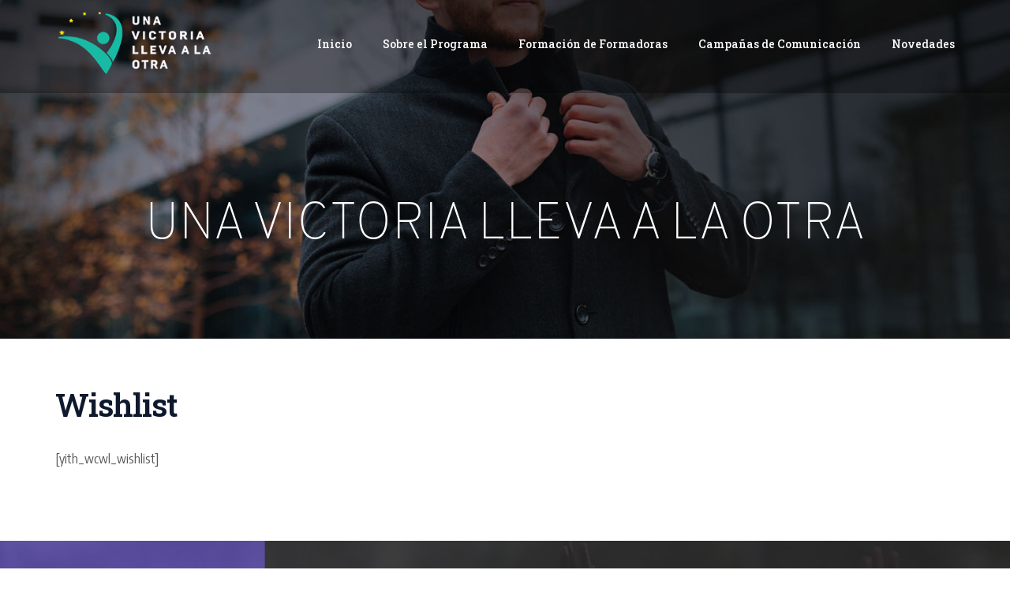

--- FILE ---
content_type: text/html; charset=UTF-8
request_url: https://unavictoriallevaalaotra.org.ar/wishlist/
body_size: 41066
content:
<!doctype html>
<html lang="es-AR">
<head><link rel="stylesheet" href="https://fonts.googleapis.com/css?family=Roboto+Slab%3A100%2C200%2C300%2C400%2C500%2C600%2C700%2C800%7CPoppins:400,700,600,500%7CMontserrat:700,600,400,500%7COverpass:300%7CLato:700,400%7CRubik:500%7CEczar:400%7CRoboto:500%7CTaviraj:400%7CGreat%20Vibes:400%7CEncode+Sans+Condensed%3A100%2C200%2C300%2C400%2C500%2C600%2C700%2C800%2C900%2C100i%2C200i%2C300i%2C400i%2C500i%2C600i%2C700i%2C800i%2C900i%7CRoboto+Slab%3A100%2C200%2C300%2C400%2C500%2C600%2C700%2C800%2C900%2C100i%2C200i%2C300i%2C400i%2C500i%2C600i%2C700i%2C800i%2C900i" />
	<meta charset="UTF-8">
	<meta name="viewport" content="width=device-width, initial-scale=1">
	<meta name="format-detection" content="telephone=no">
	<link rel="profile" href="//gmpg.org/xfn/11">
	                    <script type="text/javascript">
                    	var loftloaderHTML = document.documentElement,
                    		loftloader_pro_has_sesstion = ( window.sessionStorage.getItem( 'loftloader-pro-smooth-transition' ) && ( 'on' === window.sessionStorage.getItem( 'loftloader-pro-smooth-transition' ) ) );
                					            	if ( 1 || loftloader_pro_has_sesstion ) {
	                        	loftloaderHTML.classList.add( 'loftloader-smooth-transition' );
			                    loftloaderHTML.setAttribute( 'data-original-styles', loftloaderHTML.getAttribute( 'style' ) || '' );
			                    loftloaderHTML.setAttribute( 'style', 'background-color: #564a9e; opacity: 1.00 !important; background-image: -webkit-linear-gradient(95deg, #7721fe, #564a9e); background-image: -o-linear-gradient(95deg, #7721fe, #564a9e); background-image: -moz-linear-gradient(95deg, #7721fe, #564a9e); background-image: linear-gradient(95deg, #7721fe, #564a9e); background-color: #564a9e' );
			                } else { 
			                	loftloaderHTML.classList.add( 'loftloader-pro-spt-hide' );
			                }
                			                </script><title>Wishlist &#8211; Una Victoria lleva a la Otra</title>
<link rel='dns-prefetch' href='//fonts.googleapis.com' />
<link rel='dns-prefetch' href='//s.w.org' />
<link href='https://fonts.gstatic.com' crossorigin rel='preconnect' />
<link rel="alternate" type="application/rss+xml" title="Una Victoria lleva a la Otra &raquo; Feed" href="https://unavictoriallevaalaotra.org.ar/feed/" />
<link rel="alternate" type="application/rss+xml" title="Una Victoria lleva a la Otra &raquo; RSS de los comentarios" href="https://unavictoriallevaalaotra.org.ar/comments/feed/" />
<style type="text/css">.brave_popup{display:none}</style><script data-no-optimize="1"> var brave_popup_data = {}; var bravepop_emailValidation=false; var brave_popup_videos = {};  var brave_popup_formData = {};var brave_popup_adminUser = false; var brave_popup_pageInfo = {"type":"single","pageID":13,"singleType":"page"};  var bravepop_emailSuggestions={};</script><style type="text/css">
img.wp-smiley,
img.emoji {
	display: inline !important;
	border: none !important;
	box-shadow: none !important;
	height: 1em !important;
	width: 1em !important;
	margin: 0 .07em !important;
	vertical-align: -0.1em !important;
	background: none !important;
	padding: 0 !important;
}
</style>
	<style id='extendify-gutenberg-patterns-and-templates-utilities-inline-css' type='text/css'>
.ext-absolute{position:absolute!important}.ext-relative{position:relative!important}.ext-top-base{top:var(--wp--style--block-gap,1.75rem)!important}.ext-top-lg{top:var(--extendify--spacing--large,3rem)!important}.ext--top-base{top:calc(var(--wp--style--block-gap, 1.75rem)*-1)!important}.ext--top-lg{top:calc(var(--extendify--spacing--large, 3rem)*-1)!important}.ext-right-base{right:var(--wp--style--block-gap,1.75rem)!important}.ext-right-lg{right:var(--extendify--spacing--large,3rem)!important}.ext--right-base{right:calc(var(--wp--style--block-gap, 1.75rem)*-1)!important}.ext--right-lg{right:calc(var(--extendify--spacing--large, 3rem)*-1)!important}.ext-bottom-base{bottom:var(--wp--style--block-gap,1.75rem)!important}.ext-bottom-lg{bottom:var(--extendify--spacing--large,3rem)!important}.ext--bottom-base{bottom:calc(var(--wp--style--block-gap, 1.75rem)*-1)!important}.ext--bottom-lg{bottom:calc(var(--extendify--spacing--large, 3rem)*-1)!important}.ext-left-base{left:var(--wp--style--block-gap,1.75rem)!important}.ext-left-lg{left:var(--extendify--spacing--large,3rem)!important}.ext--left-base{left:calc(var(--wp--style--block-gap, 1.75rem)*-1)!important}.ext--left-lg{left:calc(var(--extendify--spacing--large, 3rem)*-1)!important}.ext-order-1{order:1!important}.ext-order-2{order:2!important}.ext-col-auto{grid-column:auto!important}.ext-col-span-1{grid-column:span 1/span 1!important}.ext-col-span-2{grid-column:span 2/span 2!important}.ext-col-span-3{grid-column:span 3/span 3!important}.ext-col-span-4{grid-column:span 4/span 4!important}.ext-col-span-5{grid-column:span 5/span 5!important}.ext-col-span-6{grid-column:span 6/span 6!important}.ext-col-span-7{grid-column:span 7/span 7!important}.ext-col-span-8{grid-column:span 8/span 8!important}.ext-col-span-9{grid-column:span 9/span 9!important}.ext-col-span-10{grid-column:span 10/span 10!important}.ext-col-span-11{grid-column:span 11/span 11!important}.ext-col-span-12{grid-column:span 12/span 12!important}.ext-col-span-full{grid-column:1/-1!important}.ext-col-start-1{grid-column-start:1!important}.ext-col-start-2{grid-column-start:2!important}.ext-col-start-3{grid-column-start:3!important}.ext-col-start-4{grid-column-start:4!important}.ext-col-start-5{grid-column-start:5!important}.ext-col-start-6{grid-column-start:6!important}.ext-col-start-7{grid-column-start:7!important}.ext-col-start-8{grid-column-start:8!important}.ext-col-start-9{grid-column-start:9!important}.ext-col-start-10{grid-column-start:10!important}.ext-col-start-11{grid-column-start:11!important}.ext-col-start-12{grid-column-start:12!important}.ext-col-start-13{grid-column-start:13!important}.ext-col-start-auto{grid-column-start:auto!important}.ext-col-end-1{grid-column-end:1!important}.ext-col-end-2{grid-column-end:2!important}.ext-col-end-3{grid-column-end:3!important}.ext-col-end-4{grid-column-end:4!important}.ext-col-end-5{grid-column-end:5!important}.ext-col-end-6{grid-column-end:6!important}.ext-col-end-7{grid-column-end:7!important}.ext-col-end-8{grid-column-end:8!important}.ext-col-end-9{grid-column-end:9!important}.ext-col-end-10{grid-column-end:10!important}.ext-col-end-11{grid-column-end:11!important}.ext-col-end-12{grid-column-end:12!important}.ext-col-end-13{grid-column-end:13!important}.ext-col-end-auto{grid-column-end:auto!important}.ext-row-auto{grid-row:auto!important}.ext-row-span-1{grid-row:span 1/span 1!important}.ext-row-span-2{grid-row:span 2/span 2!important}.ext-row-span-3{grid-row:span 3/span 3!important}.ext-row-span-4{grid-row:span 4/span 4!important}.ext-row-span-5{grid-row:span 5/span 5!important}.ext-row-span-6{grid-row:span 6/span 6!important}.ext-row-span-full{grid-row:1/-1!important}.ext-row-start-1{grid-row-start:1!important}.ext-row-start-2{grid-row-start:2!important}.ext-row-start-3{grid-row-start:3!important}.ext-row-start-4{grid-row-start:4!important}.ext-row-start-5{grid-row-start:5!important}.ext-row-start-6{grid-row-start:6!important}.ext-row-start-7{grid-row-start:7!important}.ext-row-start-auto{grid-row-start:auto!important}.ext-row-end-1{grid-row-end:1!important}.ext-row-end-2{grid-row-end:2!important}.ext-row-end-3{grid-row-end:3!important}.ext-row-end-4{grid-row-end:4!important}.ext-row-end-5{grid-row-end:5!important}.ext-row-end-6{grid-row-end:6!important}.ext-row-end-7{grid-row-end:7!important}.ext-row-end-auto{grid-row-end:auto!important}.ext-m-0:not([style*=margin]){margin:0!important}.ext-m-auto:not([style*=margin]){margin:auto!important}.ext-m-base:not([style*=margin]){margin:var(--wp--style--block-gap,1.75rem)!important}.ext-m-lg:not([style*=margin]){margin:var(--extendify--spacing--large,3rem)!important}.ext--m-base:not([style*=margin]){margin:calc(var(--wp--style--block-gap, 1.75rem)*-1)!important}.ext--m-lg:not([style*=margin]){margin:calc(var(--extendify--spacing--large, 3rem)*-1)!important}.ext-mx-0:not([style*=margin]){margin-left:0!important;margin-right:0!important}.ext-mx-auto:not([style*=margin]){margin-left:auto!important;margin-right:auto!important}.ext-mx-base:not([style*=margin]){margin-left:var(--wp--style--block-gap,1.75rem)!important;margin-right:var(--wp--style--block-gap,1.75rem)!important}.ext-mx-lg:not([style*=margin]){margin-left:var(--extendify--spacing--large,3rem)!important;margin-right:var(--extendify--spacing--large,3rem)!important}.ext--mx-base:not([style*=margin]){margin-left:calc(var(--wp--style--block-gap, 1.75rem)*-1)!important;margin-right:calc(var(--wp--style--block-gap, 1.75rem)*-1)!important}.ext--mx-lg:not([style*=margin]){margin-left:calc(var(--extendify--spacing--large, 3rem)*-1)!important;margin-right:calc(var(--extendify--spacing--large, 3rem)*-1)!important}.ext-my-0:not([style*=margin]){margin-bottom:0!important;margin-top:0!important}.ext-my-auto:not([style*=margin]){margin-bottom:auto!important;margin-top:auto!important}.ext-my-base:not([style*=margin]){margin-bottom:var(--wp--style--block-gap,1.75rem)!important;margin-top:var(--wp--style--block-gap,1.75rem)!important}.ext-my-lg:not([style*=margin]){margin-bottom:var(--extendify--spacing--large,3rem)!important;margin-top:var(--extendify--spacing--large,3rem)!important}.ext--my-base:not([style*=margin]){margin-bottom:calc(var(--wp--style--block-gap, 1.75rem)*-1)!important;margin-top:calc(var(--wp--style--block-gap, 1.75rem)*-1)!important}.ext--my-lg:not([style*=margin]){margin-bottom:calc(var(--extendify--spacing--large, 3rem)*-1)!important;margin-top:calc(var(--extendify--spacing--large, 3rem)*-1)!important}.ext-mt-0:not([style*=margin]){margin-top:0!important}.ext-mt-auto:not([style*=margin]){margin-top:auto!important}.ext-mt-base:not([style*=margin]){margin-top:var(--wp--style--block-gap,1.75rem)!important}.ext-mt-lg:not([style*=margin]){margin-top:var(--extendify--spacing--large,3rem)!important}.ext--mt-base:not([style*=margin]){margin-top:calc(var(--wp--style--block-gap, 1.75rem)*-1)!important}.ext--mt-lg:not([style*=margin]){margin-top:calc(var(--extendify--spacing--large, 3rem)*-1)!important}.ext-mr-0:not([style*=margin]){margin-right:0!important}.ext-mr-auto:not([style*=margin]){margin-right:auto!important}.ext-mr-base:not([style*=margin]){margin-right:var(--wp--style--block-gap,1.75rem)!important}.ext-mr-lg:not([style*=margin]){margin-right:var(--extendify--spacing--large,3rem)!important}.ext--mr-base:not([style*=margin]){margin-right:calc(var(--wp--style--block-gap, 1.75rem)*-1)!important}.ext--mr-lg:not([style*=margin]){margin-right:calc(var(--extendify--spacing--large, 3rem)*-1)!important}.ext-mb-0:not([style*=margin]){margin-bottom:0!important}.ext-mb-auto:not([style*=margin]){margin-bottom:auto!important}.ext-mb-base:not([style*=margin]){margin-bottom:var(--wp--style--block-gap,1.75rem)!important}.ext-mb-lg:not([style*=margin]){margin-bottom:var(--extendify--spacing--large,3rem)!important}.ext--mb-base:not([style*=margin]){margin-bottom:calc(var(--wp--style--block-gap, 1.75rem)*-1)!important}.ext--mb-lg:not([style*=margin]){margin-bottom:calc(var(--extendify--spacing--large, 3rem)*-1)!important}.ext-ml-0:not([style*=margin]){margin-left:0!important}.ext-ml-auto:not([style*=margin]){margin-left:auto!important}.ext-ml-base:not([style*=margin]){margin-left:var(--wp--style--block-gap,1.75rem)!important}.ext-ml-lg:not([style*=margin]){margin-left:var(--extendify--spacing--large,3rem)!important}.ext--ml-base:not([style*=margin]){margin-left:calc(var(--wp--style--block-gap, 1.75rem)*-1)!important}.ext--ml-lg:not([style*=margin]){margin-left:calc(var(--extendify--spacing--large, 3rem)*-1)!important}.ext-block{display:block!important}.ext-inline-block{display:inline-block!important}.ext-inline{display:inline!important}.ext-flex{display:flex!important}.ext-inline-flex{display:inline-flex!important}.ext-grid{display:grid!important}.ext-inline-grid{display:inline-grid!important}.ext-hidden{display:none!important}.ext-w-auto{width:auto!important}.ext-w-full{width:100%!important}.ext-max-w-full{max-width:100%!important}.ext-flex-1{flex:1 1 0%!important}.ext-flex-auto{flex:1 1 auto!important}.ext-flex-initial{flex:0 1 auto!important}.ext-flex-none{flex:none!important}.ext-flex-shrink-0{flex-shrink:0!important}.ext-flex-shrink{flex-shrink:1!important}.ext-flex-grow-0{flex-grow:0!important}.ext-flex-grow{flex-grow:1!important}.ext-list-none{list-style-type:none!important}.ext-grid-cols-1{grid-template-columns:repeat(1,minmax(0,1fr))!important}.ext-grid-cols-2{grid-template-columns:repeat(2,minmax(0,1fr))!important}.ext-grid-cols-3{grid-template-columns:repeat(3,minmax(0,1fr))!important}.ext-grid-cols-4{grid-template-columns:repeat(4,minmax(0,1fr))!important}.ext-grid-cols-5{grid-template-columns:repeat(5,minmax(0,1fr))!important}.ext-grid-cols-6{grid-template-columns:repeat(6,minmax(0,1fr))!important}.ext-grid-cols-7{grid-template-columns:repeat(7,minmax(0,1fr))!important}.ext-grid-cols-8{grid-template-columns:repeat(8,minmax(0,1fr))!important}.ext-grid-cols-9{grid-template-columns:repeat(9,minmax(0,1fr))!important}.ext-grid-cols-10{grid-template-columns:repeat(10,minmax(0,1fr))!important}.ext-grid-cols-11{grid-template-columns:repeat(11,minmax(0,1fr))!important}.ext-grid-cols-12{grid-template-columns:repeat(12,minmax(0,1fr))!important}.ext-grid-cols-none{grid-template-columns:none!important}.ext-grid-rows-1{grid-template-rows:repeat(1,minmax(0,1fr))!important}.ext-grid-rows-2{grid-template-rows:repeat(2,minmax(0,1fr))!important}.ext-grid-rows-3{grid-template-rows:repeat(3,minmax(0,1fr))!important}.ext-grid-rows-4{grid-template-rows:repeat(4,minmax(0,1fr))!important}.ext-grid-rows-5{grid-template-rows:repeat(5,minmax(0,1fr))!important}.ext-grid-rows-6{grid-template-rows:repeat(6,minmax(0,1fr))!important}.ext-grid-rows-none{grid-template-rows:none!important}.ext-flex-row{flex-direction:row!important}.ext-flex-row-reverse{flex-direction:row-reverse!important}.ext-flex-col{flex-direction:column!important}.ext-flex-col-reverse{flex-direction:column-reverse!important}.ext-flex-wrap{flex-wrap:wrap!important}.ext-flex-wrap-reverse{flex-wrap:wrap-reverse!important}.ext-flex-nowrap{flex-wrap:nowrap!important}.ext-items-start{align-items:flex-start!important}.ext-items-end{align-items:flex-end!important}.ext-items-center{align-items:center!important}.ext-items-baseline{align-items:baseline!important}.ext-items-stretch{align-items:stretch!important}.ext-justify-start{justify-content:flex-start!important}.ext-justify-end{justify-content:flex-end!important}.ext-justify-center{justify-content:center!important}.ext-justify-between{justify-content:space-between!important}.ext-justify-around{justify-content:space-around!important}.ext-justify-evenly{justify-content:space-evenly!important}.ext-justify-items-start{justify-items:start!important}.ext-justify-items-end{justify-items:end!important}.ext-justify-items-center{justify-items:center!important}.ext-justify-items-stretch{justify-items:stretch!important}.ext-gap-0{gap:0!important}.ext-gap-base{gap:var(--wp--style--block-gap,1.75rem)!important}.ext-gap-lg{gap:var(--extendify--spacing--large,3rem)!important}.ext-gap-x-0{-moz-column-gap:0!important;column-gap:0!important}.ext-gap-x-base{-moz-column-gap:var(--wp--style--block-gap,1.75rem)!important;column-gap:var(--wp--style--block-gap,1.75rem)!important}.ext-gap-x-lg{-moz-column-gap:var(--extendify--spacing--large,3rem)!important;column-gap:var(--extendify--spacing--large,3rem)!important}.ext-gap-y-0{row-gap:0!important}.ext-gap-y-base{row-gap:var(--wp--style--block-gap,1.75rem)!important}.ext-gap-y-lg{row-gap:var(--extendify--spacing--large,3rem)!important}.ext-justify-self-auto{justify-self:auto!important}.ext-justify-self-start{justify-self:start!important}.ext-justify-self-end{justify-self:end!important}.ext-justify-self-center{justify-self:center!important}.ext-justify-self-stretch{justify-self:stretch!important}.ext-rounded-none{border-radius:0!important}.ext-rounded-full{border-radius:9999px!important}.ext-rounded-t-none{border-top-left-radius:0!important;border-top-right-radius:0!important}.ext-rounded-t-full{border-top-left-radius:9999px!important;border-top-right-radius:9999px!important}.ext-rounded-r-none{border-bottom-right-radius:0!important;border-top-right-radius:0!important}.ext-rounded-r-full{border-bottom-right-radius:9999px!important;border-top-right-radius:9999px!important}.ext-rounded-b-none{border-bottom-left-radius:0!important;border-bottom-right-radius:0!important}.ext-rounded-b-full{border-bottom-left-radius:9999px!important;border-bottom-right-radius:9999px!important}.ext-rounded-l-none{border-bottom-left-radius:0!important;border-top-left-radius:0!important}.ext-rounded-l-full{border-bottom-left-radius:9999px!important;border-top-left-radius:9999px!important}.ext-rounded-tl-none{border-top-left-radius:0!important}.ext-rounded-tl-full{border-top-left-radius:9999px!important}.ext-rounded-tr-none{border-top-right-radius:0!important}.ext-rounded-tr-full{border-top-right-radius:9999px!important}.ext-rounded-br-none{border-bottom-right-radius:0!important}.ext-rounded-br-full{border-bottom-right-radius:9999px!important}.ext-rounded-bl-none{border-bottom-left-radius:0!important}.ext-rounded-bl-full{border-bottom-left-radius:9999px!important}.ext-border-0{border-width:0!important}.ext-border-t-0{border-top-width:0!important}.ext-border-r-0{border-right-width:0!important}.ext-border-b-0{border-bottom-width:0!important}.ext-border-l-0{border-left-width:0!important}.ext-p-0:not([style*=padding]){padding:0!important}.ext-p-base:not([style*=padding]){padding:var(--wp--style--block-gap,1.75rem)!important}.ext-p-lg:not([style*=padding]){padding:var(--extendify--spacing--large,3rem)!important}.ext-px-0:not([style*=padding]){padding-left:0!important;padding-right:0!important}.ext-px-base:not([style*=padding]){padding-left:var(--wp--style--block-gap,1.75rem)!important;padding-right:var(--wp--style--block-gap,1.75rem)!important}.ext-px-lg:not([style*=padding]){padding-left:var(--extendify--spacing--large,3rem)!important;padding-right:var(--extendify--spacing--large,3rem)!important}.ext-py-0:not([style*=padding]){padding-bottom:0!important;padding-top:0!important}.ext-py-base:not([style*=padding]){padding-bottom:var(--wp--style--block-gap,1.75rem)!important;padding-top:var(--wp--style--block-gap,1.75rem)!important}.ext-py-lg:not([style*=padding]){padding-bottom:var(--extendify--spacing--large,3rem)!important;padding-top:var(--extendify--spacing--large,3rem)!important}.ext-pt-0:not([style*=padding]){padding-top:0!important}.ext-pt-base:not([style*=padding]){padding-top:var(--wp--style--block-gap,1.75rem)!important}.ext-pt-lg:not([style*=padding]){padding-top:var(--extendify--spacing--large,3rem)!important}.ext-pr-0:not([style*=padding]){padding-right:0!important}.ext-pr-base:not([style*=padding]){padding-right:var(--wp--style--block-gap,1.75rem)!important}.ext-pr-lg:not([style*=padding]){padding-right:var(--extendify--spacing--large,3rem)!important}.ext-pb-0:not([style*=padding]){padding-bottom:0!important}.ext-pb-base:not([style*=padding]){padding-bottom:var(--wp--style--block-gap,1.75rem)!important}.ext-pb-lg:not([style*=padding]){padding-bottom:var(--extendify--spacing--large,3rem)!important}.ext-pl-0:not([style*=padding]){padding-left:0!important}.ext-pl-base:not([style*=padding]){padding-left:var(--wp--style--block-gap,1.75rem)!important}.ext-pl-lg:not([style*=padding]){padding-left:var(--extendify--spacing--large,3rem)!important}.ext-text-left{text-align:left!important}.ext-text-center{text-align:center!important}.ext-text-right{text-align:right!important}.ext-leading-none{line-height:1!important}.ext-leading-tight{line-height:1.25!important}.ext-leading-snug{line-height:1.375!important}.ext-leading-normal{line-height:1.5!important}.ext-leading-relaxed{line-height:1.625!important}.ext-leading-loose{line-height:2!important}.ext-aspect-square img{aspect-ratio:1/1;-o-object-fit:cover;object-fit:cover}.ext-aspect-landscape img{aspect-ratio:4/3;-o-object-fit:cover;object-fit:cover}.ext-aspect-landscape-wide img{aspect-ratio:16/9;-o-object-fit:cover;object-fit:cover}.ext-aspect-portrait img{aspect-ratio:3/4;-o-object-fit:cover;object-fit:cover}.ext-aspect-landscape .components-resizable-box__container,.ext-aspect-landscape-wide .components-resizable-box__container,.ext-aspect-portrait .components-resizable-box__container,.ext-aspect-square .components-resizable-box__container{height:auto!important}.clip-path--rhombus img{-webkit-clip-path:polygon(15% 6%,80% 29%,84% 93%,23% 69%);clip-path:polygon(15% 6%,80% 29%,84% 93%,23% 69%)}.clip-path--diamond img{-webkit-clip-path:polygon(5% 29%,60% 2%,91% 64%,36% 89%);clip-path:polygon(5% 29%,60% 2%,91% 64%,36% 89%)}.clip-path--rhombus-alt img{-webkit-clip-path:polygon(14% 9%,85% 24%,91% 89%,19% 76%);clip-path:polygon(14% 9%,85% 24%,91% 89%,19% 76%)}.wp-block-columns[class*=fullwidth-cols]{margin-bottom:unset}.wp-block-column.editor\:pointer-events-none{margin-bottom:0!important;margin-top:0!important}.is-root-container.block-editor-block-list__layout>[data-align=full]:not(:first-of-type)>.wp-block-column.editor\:pointer-events-none,.is-root-container.block-editor-block-list__layout>[data-align=wide]>.wp-block-column.editor\:pointer-events-none{margin-top:calc(var(--wp--style--block-gap, 28px)*-1)!important}.ext .wp-block-columns .wp-block-column[style*=padding]{padding-left:0!important;padding-right:0!important}.ext .wp-block-columns+.wp-block-columns:not([class*=mt-]):not([class*=my-]):not([style*=margin]){margin-top:0!important}[class*=fullwidth-cols] .wp-block-column:first-child,[class*=fullwidth-cols] .wp-block-group:first-child{margin-top:0}[class*=fullwidth-cols] .wp-block-column:last-child,[class*=fullwidth-cols] .wp-block-group:last-child{margin-bottom:0}[class*=fullwidth-cols] .wp-block-column:first-child>*,[class*=fullwidth-cols] .wp-block-column>:first-child{margin-top:0}.ext .is-not-stacked-on-mobile .wp-block-column,[class*=fullwidth-cols] .wp-block-column>:last-child{margin-bottom:0}.wp-block-columns[class*=fullwidth-cols]:not(.is-not-stacked-on-mobile)>.wp-block-column:not(:last-child){margin-bottom:var(--wp--style--block-gap,1.75rem)}@media (min-width:782px){.wp-block-columns[class*=fullwidth-cols]:not(.is-not-stacked-on-mobile)>.wp-block-column:not(:last-child){margin-bottom:0}}.wp-block-columns[class*=fullwidth-cols].is-not-stacked-on-mobile>.wp-block-column{margin-bottom:0!important}@media (min-width:600px) and (max-width:781px){.wp-block-columns[class*=fullwidth-cols]:not(.is-not-stacked-on-mobile)>.wp-block-column:nth-child(2n){margin-left:var(--wp--style--block-gap,2em)}}@media (max-width:781px){.tablet\:fullwidth-cols.wp-block-columns:not(.is-not-stacked-on-mobile){flex-wrap:wrap}.tablet\:fullwidth-cols.wp-block-columns:not(.is-not-stacked-on-mobile)>.wp-block-column,.tablet\:fullwidth-cols.wp-block-columns:not(.is-not-stacked-on-mobile)>.wp-block-column:not([style*=margin]){margin-left:0!important}.tablet\:fullwidth-cols.wp-block-columns:not(.is-not-stacked-on-mobile)>.wp-block-column{flex-basis:100%!important}}@media (max-width:1079px){.desktop\:fullwidth-cols.wp-block-columns:not(.is-not-stacked-on-mobile){flex-wrap:wrap}.desktop\:fullwidth-cols.wp-block-columns:not(.is-not-stacked-on-mobile)>.wp-block-column,.desktop\:fullwidth-cols.wp-block-columns:not(.is-not-stacked-on-mobile)>.wp-block-column:not([style*=margin]){margin-left:0!important}.desktop\:fullwidth-cols.wp-block-columns:not(.is-not-stacked-on-mobile)>.wp-block-column{flex-basis:100%!important}.desktop\:fullwidth-cols.wp-block-columns:not(.is-not-stacked-on-mobile)>.wp-block-column:not(:last-child){margin-bottom:var(--wp--style--block-gap,1.75rem)!important}}.direction-rtl{direction:rtl}.direction-ltr{direction:ltr}.is-style-inline-list{padding-left:0!important}.is-style-inline-list li{list-style-type:none!important}@media (min-width:782px){.is-style-inline-list li{display:inline!important;margin-right:var(--wp--style--block-gap,1.75rem)!important}}@media (min-width:782px){.is-style-inline-list li:first-child{margin-left:0!important}}@media (min-width:782px){.is-style-inline-list li:last-child{margin-right:0!important}}.bring-to-front{position:relative;z-index:10}.text-stroke{-webkit-text-stroke-color:var(--wp--preset--color--background)}.text-stroke,.text-stroke--primary{-webkit-text-stroke-width:var(
        --wp--custom--typography--text-stroke-width,2px
    )}.text-stroke--primary{-webkit-text-stroke-color:var(--wp--preset--color--primary)}.text-stroke--secondary{-webkit-text-stroke-width:var(
        --wp--custom--typography--text-stroke-width,2px
    );-webkit-text-stroke-color:var(--wp--preset--color--secondary)}.editor\:no-caption .block-editor-rich-text__editable{display:none!important}.editor\:no-inserter .wp-block-column:not(.is-selected)>.block-list-appender,.editor\:no-inserter .wp-block-cover__inner-container>.block-list-appender,.editor\:no-inserter .wp-block-group__inner-container>.block-list-appender,.editor\:no-inserter>.block-list-appender{display:none}.editor\:no-resize .components-resizable-box__handle,.editor\:no-resize .components-resizable-box__handle:after,.editor\:no-resize .components-resizable-box__side-handle:before{display:none;pointer-events:none}.editor\:no-resize .components-resizable-box__container{display:block}.editor\:pointer-events-none{pointer-events:none}.is-style-angled{justify-content:flex-end}.ext .is-style-angled>[class*=_inner-container],.is-style-angled{align-items:center}.is-style-angled .wp-block-cover__image-background,.is-style-angled .wp-block-cover__video-background{-webkit-clip-path:polygon(0 0,30% 0,50% 100%,0 100%);clip-path:polygon(0 0,30% 0,50% 100%,0 100%);z-index:1}@media (min-width:782px){.is-style-angled .wp-block-cover__image-background,.is-style-angled .wp-block-cover__video-background{-webkit-clip-path:polygon(0 0,55% 0,65% 100%,0 100%);clip-path:polygon(0 0,55% 0,65% 100%,0 100%)}}.has-foreground-color{color:var(--wp--preset--color--foreground,#000)!important}.has-foreground-background-color{background-color:var(--wp--preset--color--foreground,#000)!important}.has-background-color{color:var(--wp--preset--color--background,#fff)!important}.has-background-background-color{background-color:var(--wp--preset--color--background,#fff)!important}.has-primary-color{color:var(--wp--preset--color--primary,#4b5563)!important}.has-primary-background-color{background-color:var(--wp--preset--color--primary,#4b5563)!important}.has-secondary-color{color:var(--wp--preset--color--secondary,#9ca3af)!important}.has-secondary-background-color{background-color:var(--wp--preset--color--secondary,#9ca3af)!important}.ext.has-text-color h1,.ext.has-text-color h2,.ext.has-text-color h3,.ext.has-text-color h4,.ext.has-text-color h5,.ext.has-text-color h6,.ext.has-text-color p{color:currentColor}.has-white-color{color:var(--wp--preset--color--white,#fff)!important}.has-black-color{color:var(--wp--preset--color--black,#000)!important}.has-ext-foreground-background-color{background-color:var(
        --wp--preset--color--foreground,var(--wp--preset--color--black,#000)
    )!important}.has-ext-primary-background-color{background-color:var(
        --wp--preset--color--primary,var(--wp--preset--color--cyan-bluish-gray,#000)
    )!important}.wp-block-button__link.has-black-background-color{border-color:var(--wp--preset--color--black,#000)}.wp-block-button__link.has-white-background-color{border-color:var(--wp--preset--color--white,#fff)}.has-ext-small-font-size{font-size:var(--wp--preset--font-size--ext-small)!important}.has-ext-medium-font-size{font-size:var(--wp--preset--font-size--ext-medium)!important}.has-ext-large-font-size{font-size:var(--wp--preset--font-size--ext-large)!important;line-height:1.2}.has-ext-x-large-font-size{font-size:var(--wp--preset--font-size--ext-x-large)!important;line-height:1}.has-ext-xx-large-font-size{font-size:var(--wp--preset--font-size--ext-xx-large)!important;line-height:1}.has-ext-x-large-font-size:not([style*=line-height]),.has-ext-xx-large-font-size:not([style*=line-height]){line-height:1.1}.ext .wp-block-group>*{margin-bottom:0;margin-top:0}.ext .wp-block-group>*+*{margin-bottom:0}.ext .wp-block-group>*+*,.ext h2{margin-top:var(--wp--style--block-gap,1.75rem)}.ext h2{margin-bottom:var(--wp--style--block-gap,1.75rem)}.has-ext-x-large-font-size+h3,.has-ext-x-large-font-size+p{margin-top:.5rem}.ext .wp-block-buttons>.wp-block-button.wp-block-button__width-25{min-width:12rem;width:calc(25% - var(--wp--style--block-gap, .5em)*.75)}.ext .ext-grid>[class*=_inner-container]{display:grid}.ext>[class*=_inner-container]>.ext-grid:not([class*=columns]),.ext>[class*=_inner-container]>.wp-block>.ext-grid:not([class*=columns]){display:initial!important}.ext .ext-grid-cols-1>[class*=_inner-container]{grid-template-columns:repeat(1,minmax(0,1fr))!important}.ext .ext-grid-cols-2>[class*=_inner-container]{grid-template-columns:repeat(2,minmax(0,1fr))!important}.ext .ext-grid-cols-3>[class*=_inner-container]{grid-template-columns:repeat(3,minmax(0,1fr))!important}.ext .ext-grid-cols-4>[class*=_inner-container]{grid-template-columns:repeat(4,minmax(0,1fr))!important}.ext .ext-grid-cols-5>[class*=_inner-container]{grid-template-columns:repeat(5,minmax(0,1fr))!important}.ext .ext-grid-cols-6>[class*=_inner-container]{grid-template-columns:repeat(6,minmax(0,1fr))!important}.ext .ext-grid-cols-7>[class*=_inner-container]{grid-template-columns:repeat(7,minmax(0,1fr))!important}.ext .ext-grid-cols-8>[class*=_inner-container]{grid-template-columns:repeat(8,minmax(0,1fr))!important}.ext .ext-grid-cols-9>[class*=_inner-container]{grid-template-columns:repeat(9,minmax(0,1fr))!important}.ext .ext-grid-cols-10>[class*=_inner-container]{grid-template-columns:repeat(10,minmax(0,1fr))!important}.ext .ext-grid-cols-11>[class*=_inner-container]{grid-template-columns:repeat(11,minmax(0,1fr))!important}.ext .ext-grid-cols-12>[class*=_inner-container]{grid-template-columns:repeat(12,minmax(0,1fr))!important}.ext .ext-grid-cols-13>[class*=_inner-container]{grid-template-columns:repeat(13,minmax(0,1fr))!important}.ext .ext-grid-cols-none>[class*=_inner-container]{grid-template-columns:none!important}.ext .ext-grid-rows-1>[class*=_inner-container]{grid-template-rows:repeat(1,minmax(0,1fr))!important}.ext .ext-grid-rows-2>[class*=_inner-container]{grid-template-rows:repeat(2,minmax(0,1fr))!important}.ext .ext-grid-rows-3>[class*=_inner-container]{grid-template-rows:repeat(3,minmax(0,1fr))!important}.ext .ext-grid-rows-4>[class*=_inner-container]{grid-template-rows:repeat(4,minmax(0,1fr))!important}.ext .ext-grid-rows-5>[class*=_inner-container]{grid-template-rows:repeat(5,minmax(0,1fr))!important}.ext .ext-grid-rows-6>[class*=_inner-container]{grid-template-rows:repeat(6,minmax(0,1fr))!important}.ext .ext-grid-rows-none>[class*=_inner-container]{grid-template-rows:none!important}.ext .ext-items-start>[class*=_inner-container]{align-items:flex-start!important}.ext .ext-items-end>[class*=_inner-container]{align-items:flex-end!important}.ext .ext-items-center>[class*=_inner-container]{align-items:center!important}.ext .ext-items-baseline>[class*=_inner-container]{align-items:baseline!important}.ext .ext-items-stretch>[class*=_inner-container]{align-items:stretch!important}.ext.wp-block-group>:last-child{margin-bottom:0}.ext .wp-block-group__inner-container{padding:0!important}.ext.has-background{padding-left:var(--wp--style--block-gap,1.75rem);padding-right:var(--wp--style--block-gap,1.75rem)}.ext [class*=inner-container]>.alignwide [class*=inner-container],.ext [class*=inner-container]>[data-align=wide] [class*=inner-container]{max-width:var(--responsive--alignwide-width,120rem)}.ext [class*=inner-container]>.alignwide [class*=inner-container]>*,.ext [class*=inner-container]>[data-align=wide] [class*=inner-container]>*{max-width:100%!important}.ext .wp-block-image{position:relative;text-align:center}.ext .wp-block-image img{display:inline-block;vertical-align:middle}body{--extendify--spacing--large:var(
        --wp--custom--spacing--large,clamp(2em,8vw,8em)
    );--wp--preset--font-size--ext-small:1rem;--wp--preset--font-size--ext-medium:1.125rem;--wp--preset--font-size--ext-large:clamp(1.65rem,3.5vw,2.15rem);--wp--preset--font-size--ext-x-large:clamp(3rem,6vw,4.75rem);--wp--preset--font-size--ext-xx-large:clamp(3.25rem,7.5vw,5.75rem);--wp--preset--color--black:#000;--wp--preset--color--white:#fff}.ext *{box-sizing:border-box}.block-editor-block-preview__content-iframe .ext [data-type="core/spacer"] .components-resizable-box__container{background:transparent!important}.block-editor-block-preview__content-iframe .ext [data-type="core/spacer"] .block-library-spacer__resize-container:before{display:none!important}.ext .wp-block-group__inner-container figure.wp-block-gallery.alignfull{margin-bottom:unset;margin-top:unset}.ext .alignwide{margin-left:auto!important;margin-right:auto!important}.is-root-container.block-editor-block-list__layout>[data-align=full]:not(:first-of-type)>.ext-my-0,.is-root-container.block-editor-block-list__layout>[data-align=wide]>.ext-my-0:not([style*=margin]){margin-top:calc(var(--wp--style--block-gap, 28px)*-1)!important}.block-editor-block-preview__content-iframe .preview\:min-h-50{min-height:50vw!important}.block-editor-block-preview__content-iframe .preview\:min-h-60{min-height:60vw!important}.block-editor-block-preview__content-iframe .preview\:min-h-70{min-height:70vw!important}.block-editor-block-preview__content-iframe .preview\:min-h-80{min-height:80vw!important}.block-editor-block-preview__content-iframe .preview\:min-h-100{min-height:100vw!important}.ext-mr-0.alignfull:not([style*=margin]):not([style*=margin]){margin-right:0!important}.ext-ml-0:not([style*=margin]):not([style*=margin]){margin-left:0!important}.is-root-container .wp-block[data-align=full]>.ext-mx-0:not([style*=margin]):not([style*=margin]){margin-left:calc(var(--wp--custom--spacing--outer, 0)*1)!important;margin-right:calc(var(--wp--custom--spacing--outer, 0)*1)!important;overflow:hidden;width:unset}@media (min-width:782px){.tablet\:ext-absolute{position:absolute!important}.tablet\:ext-relative{position:relative!important}.tablet\:ext-top-base{top:var(--wp--style--block-gap,1.75rem)!important}.tablet\:ext-top-lg{top:var(--extendify--spacing--large,3rem)!important}.tablet\:ext--top-base{top:calc(var(--wp--style--block-gap, 1.75rem)*-1)!important}.tablet\:ext--top-lg{top:calc(var(--extendify--spacing--large, 3rem)*-1)!important}.tablet\:ext-right-base{right:var(--wp--style--block-gap,1.75rem)!important}.tablet\:ext-right-lg{right:var(--extendify--spacing--large,3rem)!important}.tablet\:ext--right-base{right:calc(var(--wp--style--block-gap, 1.75rem)*-1)!important}.tablet\:ext--right-lg{right:calc(var(--extendify--spacing--large, 3rem)*-1)!important}.tablet\:ext-bottom-base{bottom:var(--wp--style--block-gap,1.75rem)!important}.tablet\:ext-bottom-lg{bottom:var(--extendify--spacing--large,3rem)!important}.tablet\:ext--bottom-base{bottom:calc(var(--wp--style--block-gap, 1.75rem)*-1)!important}.tablet\:ext--bottom-lg{bottom:calc(var(--extendify--spacing--large, 3rem)*-1)!important}.tablet\:ext-left-base{left:var(--wp--style--block-gap,1.75rem)!important}.tablet\:ext-left-lg{left:var(--extendify--spacing--large,3rem)!important}.tablet\:ext--left-base{left:calc(var(--wp--style--block-gap, 1.75rem)*-1)!important}.tablet\:ext--left-lg{left:calc(var(--extendify--spacing--large, 3rem)*-1)!important}.tablet\:ext-order-1{order:1!important}.tablet\:ext-order-2{order:2!important}.tablet\:ext-m-0:not([style*=margin]){margin:0!important}.tablet\:ext-m-auto:not([style*=margin]){margin:auto!important}.tablet\:ext-m-base:not([style*=margin]){margin:var(--wp--style--block-gap,1.75rem)!important}.tablet\:ext-m-lg:not([style*=margin]){margin:var(--extendify--spacing--large,3rem)!important}.tablet\:ext--m-base:not([style*=margin]){margin:calc(var(--wp--style--block-gap, 1.75rem)*-1)!important}.tablet\:ext--m-lg:not([style*=margin]){margin:calc(var(--extendify--spacing--large, 3rem)*-1)!important}.tablet\:ext-mx-0:not([style*=margin]){margin-left:0!important;margin-right:0!important}.tablet\:ext-mx-auto:not([style*=margin]){margin-left:auto!important;margin-right:auto!important}.tablet\:ext-mx-base:not([style*=margin]){margin-left:var(--wp--style--block-gap,1.75rem)!important;margin-right:var(--wp--style--block-gap,1.75rem)!important}.tablet\:ext-mx-lg:not([style*=margin]){margin-left:var(--extendify--spacing--large,3rem)!important;margin-right:var(--extendify--spacing--large,3rem)!important}.tablet\:ext--mx-base:not([style*=margin]){margin-left:calc(var(--wp--style--block-gap, 1.75rem)*-1)!important;margin-right:calc(var(--wp--style--block-gap, 1.75rem)*-1)!important}.tablet\:ext--mx-lg:not([style*=margin]){margin-left:calc(var(--extendify--spacing--large, 3rem)*-1)!important;margin-right:calc(var(--extendify--spacing--large, 3rem)*-1)!important}.tablet\:ext-my-0:not([style*=margin]){margin-bottom:0!important;margin-top:0!important}.tablet\:ext-my-auto:not([style*=margin]){margin-bottom:auto!important;margin-top:auto!important}.tablet\:ext-my-base:not([style*=margin]){margin-bottom:var(--wp--style--block-gap,1.75rem)!important;margin-top:var(--wp--style--block-gap,1.75rem)!important}.tablet\:ext-my-lg:not([style*=margin]){margin-bottom:var(--extendify--spacing--large,3rem)!important;margin-top:var(--extendify--spacing--large,3rem)!important}.tablet\:ext--my-base:not([style*=margin]){margin-bottom:calc(var(--wp--style--block-gap, 1.75rem)*-1)!important;margin-top:calc(var(--wp--style--block-gap, 1.75rem)*-1)!important}.tablet\:ext--my-lg:not([style*=margin]){margin-bottom:calc(var(--extendify--spacing--large, 3rem)*-1)!important;margin-top:calc(var(--extendify--spacing--large, 3rem)*-1)!important}.tablet\:ext-mt-0:not([style*=margin]){margin-top:0!important}.tablet\:ext-mt-auto:not([style*=margin]){margin-top:auto!important}.tablet\:ext-mt-base:not([style*=margin]){margin-top:var(--wp--style--block-gap,1.75rem)!important}.tablet\:ext-mt-lg:not([style*=margin]){margin-top:var(--extendify--spacing--large,3rem)!important}.tablet\:ext--mt-base:not([style*=margin]){margin-top:calc(var(--wp--style--block-gap, 1.75rem)*-1)!important}.tablet\:ext--mt-lg:not([style*=margin]){margin-top:calc(var(--extendify--spacing--large, 3rem)*-1)!important}.tablet\:ext-mr-0:not([style*=margin]){margin-right:0!important}.tablet\:ext-mr-auto:not([style*=margin]){margin-right:auto!important}.tablet\:ext-mr-base:not([style*=margin]){margin-right:var(--wp--style--block-gap,1.75rem)!important}.tablet\:ext-mr-lg:not([style*=margin]){margin-right:var(--extendify--spacing--large,3rem)!important}.tablet\:ext--mr-base:not([style*=margin]){margin-right:calc(var(--wp--style--block-gap, 1.75rem)*-1)!important}.tablet\:ext--mr-lg:not([style*=margin]){margin-right:calc(var(--extendify--spacing--large, 3rem)*-1)!important}.tablet\:ext-mb-0:not([style*=margin]){margin-bottom:0!important}.tablet\:ext-mb-auto:not([style*=margin]){margin-bottom:auto!important}.tablet\:ext-mb-base:not([style*=margin]){margin-bottom:var(--wp--style--block-gap,1.75rem)!important}.tablet\:ext-mb-lg:not([style*=margin]){margin-bottom:var(--extendify--spacing--large,3rem)!important}.tablet\:ext--mb-base:not([style*=margin]){margin-bottom:calc(var(--wp--style--block-gap, 1.75rem)*-1)!important}.tablet\:ext--mb-lg:not([style*=margin]){margin-bottom:calc(var(--extendify--spacing--large, 3rem)*-1)!important}.tablet\:ext-ml-0:not([style*=margin]){margin-left:0!important}.tablet\:ext-ml-auto:not([style*=margin]){margin-left:auto!important}.tablet\:ext-ml-base:not([style*=margin]){margin-left:var(--wp--style--block-gap,1.75rem)!important}.tablet\:ext-ml-lg:not([style*=margin]){margin-left:var(--extendify--spacing--large,3rem)!important}.tablet\:ext--ml-base:not([style*=margin]){margin-left:calc(var(--wp--style--block-gap, 1.75rem)*-1)!important}.tablet\:ext--ml-lg:not([style*=margin]){margin-left:calc(var(--extendify--spacing--large, 3rem)*-1)!important}.tablet\:ext-block{display:block!important}.tablet\:ext-inline-block{display:inline-block!important}.tablet\:ext-inline{display:inline!important}.tablet\:ext-flex{display:flex!important}.tablet\:ext-inline-flex{display:inline-flex!important}.tablet\:ext-grid{display:grid!important}.tablet\:ext-inline-grid{display:inline-grid!important}.tablet\:ext-hidden{display:none!important}.tablet\:ext-w-auto{width:auto!important}.tablet\:ext-w-full{width:100%!important}.tablet\:ext-max-w-full{max-width:100%!important}.tablet\:ext-flex-1{flex:1 1 0%!important}.tablet\:ext-flex-auto{flex:1 1 auto!important}.tablet\:ext-flex-initial{flex:0 1 auto!important}.tablet\:ext-flex-none{flex:none!important}.tablet\:ext-flex-shrink-0{flex-shrink:0!important}.tablet\:ext-flex-shrink{flex-shrink:1!important}.tablet\:ext-flex-grow-0{flex-grow:0!important}.tablet\:ext-flex-grow{flex-grow:1!important}.tablet\:ext-list-none{list-style-type:none!important}.tablet\:ext-grid-cols-1{grid-template-columns:repeat(1,minmax(0,1fr))!important}.tablet\:ext-grid-cols-2{grid-template-columns:repeat(2,minmax(0,1fr))!important}.tablet\:ext-grid-cols-3{grid-template-columns:repeat(3,minmax(0,1fr))!important}.tablet\:ext-grid-cols-4{grid-template-columns:repeat(4,minmax(0,1fr))!important}.tablet\:ext-grid-cols-5{grid-template-columns:repeat(5,minmax(0,1fr))!important}.tablet\:ext-grid-cols-6{grid-template-columns:repeat(6,minmax(0,1fr))!important}.tablet\:ext-grid-cols-7{grid-template-columns:repeat(7,minmax(0,1fr))!important}.tablet\:ext-grid-cols-8{grid-template-columns:repeat(8,minmax(0,1fr))!important}.tablet\:ext-grid-cols-9{grid-template-columns:repeat(9,minmax(0,1fr))!important}.tablet\:ext-grid-cols-10{grid-template-columns:repeat(10,minmax(0,1fr))!important}.tablet\:ext-grid-cols-11{grid-template-columns:repeat(11,minmax(0,1fr))!important}.tablet\:ext-grid-cols-12{grid-template-columns:repeat(12,minmax(0,1fr))!important}.tablet\:ext-grid-cols-none{grid-template-columns:none!important}.tablet\:ext-flex-row{flex-direction:row!important}.tablet\:ext-flex-row-reverse{flex-direction:row-reverse!important}.tablet\:ext-flex-col{flex-direction:column!important}.tablet\:ext-flex-col-reverse{flex-direction:column-reverse!important}.tablet\:ext-flex-wrap{flex-wrap:wrap!important}.tablet\:ext-flex-wrap-reverse{flex-wrap:wrap-reverse!important}.tablet\:ext-flex-nowrap{flex-wrap:nowrap!important}.tablet\:ext-items-start{align-items:flex-start!important}.tablet\:ext-items-end{align-items:flex-end!important}.tablet\:ext-items-center{align-items:center!important}.tablet\:ext-items-baseline{align-items:baseline!important}.tablet\:ext-items-stretch{align-items:stretch!important}.tablet\:ext-justify-start{justify-content:flex-start!important}.tablet\:ext-justify-end{justify-content:flex-end!important}.tablet\:ext-justify-center{justify-content:center!important}.tablet\:ext-justify-between{justify-content:space-between!important}.tablet\:ext-justify-around{justify-content:space-around!important}.tablet\:ext-justify-evenly{justify-content:space-evenly!important}.tablet\:ext-justify-items-start{justify-items:start!important}.tablet\:ext-justify-items-end{justify-items:end!important}.tablet\:ext-justify-items-center{justify-items:center!important}.tablet\:ext-justify-items-stretch{justify-items:stretch!important}.tablet\:ext-justify-self-auto{justify-self:auto!important}.tablet\:ext-justify-self-start{justify-self:start!important}.tablet\:ext-justify-self-end{justify-self:end!important}.tablet\:ext-justify-self-center{justify-self:center!important}.tablet\:ext-justify-self-stretch{justify-self:stretch!important}.tablet\:ext-p-0:not([style*=padding]){padding:0!important}.tablet\:ext-p-base:not([style*=padding]){padding:var(--wp--style--block-gap,1.75rem)!important}.tablet\:ext-p-lg:not([style*=padding]){padding:var(--extendify--spacing--large,3rem)!important}.tablet\:ext-px-0:not([style*=padding]){padding-left:0!important;padding-right:0!important}.tablet\:ext-px-base:not([style*=padding]){padding-left:var(--wp--style--block-gap,1.75rem)!important;padding-right:var(--wp--style--block-gap,1.75rem)!important}.tablet\:ext-px-lg:not([style*=padding]){padding-left:var(--extendify--spacing--large,3rem)!important;padding-right:var(--extendify--spacing--large,3rem)!important}.tablet\:ext-py-0:not([style*=padding]){padding-bottom:0!important;padding-top:0!important}.tablet\:ext-py-base:not([style*=padding]){padding-bottom:var(--wp--style--block-gap,1.75rem)!important;padding-top:var(--wp--style--block-gap,1.75rem)!important}.tablet\:ext-py-lg:not([style*=padding]){padding-bottom:var(--extendify--spacing--large,3rem)!important;padding-top:var(--extendify--spacing--large,3rem)!important}.tablet\:ext-pt-0:not([style*=padding]){padding-top:0!important}.tablet\:ext-pt-base:not([style*=padding]){padding-top:var(--wp--style--block-gap,1.75rem)!important}.tablet\:ext-pt-lg:not([style*=padding]){padding-top:var(--extendify--spacing--large,3rem)!important}.tablet\:ext-pr-0:not([style*=padding]){padding-right:0!important}.tablet\:ext-pr-base:not([style*=padding]){padding-right:var(--wp--style--block-gap,1.75rem)!important}.tablet\:ext-pr-lg:not([style*=padding]){padding-right:var(--extendify--spacing--large,3rem)!important}.tablet\:ext-pb-0:not([style*=padding]){padding-bottom:0!important}.tablet\:ext-pb-base:not([style*=padding]){padding-bottom:var(--wp--style--block-gap,1.75rem)!important}.tablet\:ext-pb-lg:not([style*=padding]){padding-bottom:var(--extendify--spacing--large,3rem)!important}.tablet\:ext-pl-0:not([style*=padding]){padding-left:0!important}.tablet\:ext-pl-base:not([style*=padding]){padding-left:var(--wp--style--block-gap,1.75rem)!important}.tablet\:ext-pl-lg:not([style*=padding]){padding-left:var(--extendify--spacing--large,3rem)!important}.tablet\:ext-text-left{text-align:left!important}.tablet\:ext-text-center{text-align:center!important}.tablet\:ext-text-right{text-align:right!important}}@media (min-width:1080px){.desktop\:ext-absolute{position:absolute!important}.desktop\:ext-relative{position:relative!important}.desktop\:ext-top-base{top:var(--wp--style--block-gap,1.75rem)!important}.desktop\:ext-top-lg{top:var(--extendify--spacing--large,3rem)!important}.desktop\:ext--top-base{top:calc(var(--wp--style--block-gap, 1.75rem)*-1)!important}.desktop\:ext--top-lg{top:calc(var(--extendify--spacing--large, 3rem)*-1)!important}.desktop\:ext-right-base{right:var(--wp--style--block-gap,1.75rem)!important}.desktop\:ext-right-lg{right:var(--extendify--spacing--large,3rem)!important}.desktop\:ext--right-base{right:calc(var(--wp--style--block-gap, 1.75rem)*-1)!important}.desktop\:ext--right-lg{right:calc(var(--extendify--spacing--large, 3rem)*-1)!important}.desktop\:ext-bottom-base{bottom:var(--wp--style--block-gap,1.75rem)!important}.desktop\:ext-bottom-lg{bottom:var(--extendify--spacing--large,3rem)!important}.desktop\:ext--bottom-base{bottom:calc(var(--wp--style--block-gap, 1.75rem)*-1)!important}.desktop\:ext--bottom-lg{bottom:calc(var(--extendify--spacing--large, 3rem)*-1)!important}.desktop\:ext-left-base{left:var(--wp--style--block-gap,1.75rem)!important}.desktop\:ext-left-lg{left:var(--extendify--spacing--large,3rem)!important}.desktop\:ext--left-base{left:calc(var(--wp--style--block-gap, 1.75rem)*-1)!important}.desktop\:ext--left-lg{left:calc(var(--extendify--spacing--large, 3rem)*-1)!important}.desktop\:ext-order-1{order:1!important}.desktop\:ext-order-2{order:2!important}.desktop\:ext-m-0:not([style*=margin]){margin:0!important}.desktop\:ext-m-auto:not([style*=margin]){margin:auto!important}.desktop\:ext-m-base:not([style*=margin]){margin:var(--wp--style--block-gap,1.75rem)!important}.desktop\:ext-m-lg:not([style*=margin]){margin:var(--extendify--spacing--large,3rem)!important}.desktop\:ext--m-base:not([style*=margin]){margin:calc(var(--wp--style--block-gap, 1.75rem)*-1)!important}.desktop\:ext--m-lg:not([style*=margin]){margin:calc(var(--extendify--spacing--large, 3rem)*-1)!important}.desktop\:ext-mx-0:not([style*=margin]){margin-left:0!important;margin-right:0!important}.desktop\:ext-mx-auto:not([style*=margin]){margin-left:auto!important;margin-right:auto!important}.desktop\:ext-mx-base:not([style*=margin]){margin-left:var(--wp--style--block-gap,1.75rem)!important;margin-right:var(--wp--style--block-gap,1.75rem)!important}.desktop\:ext-mx-lg:not([style*=margin]){margin-left:var(--extendify--spacing--large,3rem)!important;margin-right:var(--extendify--spacing--large,3rem)!important}.desktop\:ext--mx-base:not([style*=margin]){margin-left:calc(var(--wp--style--block-gap, 1.75rem)*-1)!important;margin-right:calc(var(--wp--style--block-gap, 1.75rem)*-1)!important}.desktop\:ext--mx-lg:not([style*=margin]){margin-left:calc(var(--extendify--spacing--large, 3rem)*-1)!important;margin-right:calc(var(--extendify--spacing--large, 3rem)*-1)!important}.desktop\:ext-my-0:not([style*=margin]){margin-bottom:0!important;margin-top:0!important}.desktop\:ext-my-auto:not([style*=margin]){margin-bottom:auto!important;margin-top:auto!important}.desktop\:ext-my-base:not([style*=margin]){margin-bottom:var(--wp--style--block-gap,1.75rem)!important;margin-top:var(--wp--style--block-gap,1.75rem)!important}.desktop\:ext-my-lg:not([style*=margin]){margin-bottom:var(--extendify--spacing--large,3rem)!important;margin-top:var(--extendify--spacing--large,3rem)!important}.desktop\:ext--my-base:not([style*=margin]){margin-bottom:calc(var(--wp--style--block-gap, 1.75rem)*-1)!important;margin-top:calc(var(--wp--style--block-gap, 1.75rem)*-1)!important}.desktop\:ext--my-lg:not([style*=margin]){margin-bottom:calc(var(--extendify--spacing--large, 3rem)*-1)!important;margin-top:calc(var(--extendify--spacing--large, 3rem)*-1)!important}.desktop\:ext-mt-0:not([style*=margin]){margin-top:0!important}.desktop\:ext-mt-auto:not([style*=margin]){margin-top:auto!important}.desktop\:ext-mt-base:not([style*=margin]){margin-top:var(--wp--style--block-gap,1.75rem)!important}.desktop\:ext-mt-lg:not([style*=margin]){margin-top:var(--extendify--spacing--large,3rem)!important}.desktop\:ext--mt-base:not([style*=margin]){margin-top:calc(var(--wp--style--block-gap, 1.75rem)*-1)!important}.desktop\:ext--mt-lg:not([style*=margin]){margin-top:calc(var(--extendify--spacing--large, 3rem)*-1)!important}.desktop\:ext-mr-0:not([style*=margin]){margin-right:0!important}.desktop\:ext-mr-auto:not([style*=margin]){margin-right:auto!important}.desktop\:ext-mr-base:not([style*=margin]){margin-right:var(--wp--style--block-gap,1.75rem)!important}.desktop\:ext-mr-lg:not([style*=margin]){margin-right:var(--extendify--spacing--large,3rem)!important}.desktop\:ext--mr-base:not([style*=margin]){margin-right:calc(var(--wp--style--block-gap, 1.75rem)*-1)!important}.desktop\:ext--mr-lg:not([style*=margin]){margin-right:calc(var(--extendify--spacing--large, 3rem)*-1)!important}.desktop\:ext-mb-0:not([style*=margin]){margin-bottom:0!important}.desktop\:ext-mb-auto:not([style*=margin]){margin-bottom:auto!important}.desktop\:ext-mb-base:not([style*=margin]){margin-bottom:var(--wp--style--block-gap,1.75rem)!important}.desktop\:ext-mb-lg:not([style*=margin]){margin-bottom:var(--extendify--spacing--large,3rem)!important}.desktop\:ext--mb-base:not([style*=margin]){margin-bottom:calc(var(--wp--style--block-gap, 1.75rem)*-1)!important}.desktop\:ext--mb-lg:not([style*=margin]){margin-bottom:calc(var(--extendify--spacing--large, 3rem)*-1)!important}.desktop\:ext-ml-0:not([style*=margin]){margin-left:0!important}.desktop\:ext-ml-auto:not([style*=margin]){margin-left:auto!important}.desktop\:ext-ml-base:not([style*=margin]){margin-left:var(--wp--style--block-gap,1.75rem)!important}.desktop\:ext-ml-lg:not([style*=margin]){margin-left:var(--extendify--spacing--large,3rem)!important}.desktop\:ext--ml-base:not([style*=margin]){margin-left:calc(var(--wp--style--block-gap, 1.75rem)*-1)!important}.desktop\:ext--ml-lg:not([style*=margin]){margin-left:calc(var(--extendify--spacing--large, 3rem)*-1)!important}.desktop\:ext-block{display:block!important}.desktop\:ext-inline-block{display:inline-block!important}.desktop\:ext-inline{display:inline!important}.desktop\:ext-flex{display:flex!important}.desktop\:ext-inline-flex{display:inline-flex!important}.desktop\:ext-grid{display:grid!important}.desktop\:ext-inline-grid{display:inline-grid!important}.desktop\:ext-hidden{display:none!important}.desktop\:ext-w-auto{width:auto!important}.desktop\:ext-w-full{width:100%!important}.desktop\:ext-max-w-full{max-width:100%!important}.desktop\:ext-flex-1{flex:1 1 0%!important}.desktop\:ext-flex-auto{flex:1 1 auto!important}.desktop\:ext-flex-initial{flex:0 1 auto!important}.desktop\:ext-flex-none{flex:none!important}.desktop\:ext-flex-shrink-0{flex-shrink:0!important}.desktop\:ext-flex-shrink{flex-shrink:1!important}.desktop\:ext-flex-grow-0{flex-grow:0!important}.desktop\:ext-flex-grow{flex-grow:1!important}.desktop\:ext-list-none{list-style-type:none!important}.desktop\:ext-grid-cols-1{grid-template-columns:repeat(1,minmax(0,1fr))!important}.desktop\:ext-grid-cols-2{grid-template-columns:repeat(2,minmax(0,1fr))!important}.desktop\:ext-grid-cols-3{grid-template-columns:repeat(3,minmax(0,1fr))!important}.desktop\:ext-grid-cols-4{grid-template-columns:repeat(4,minmax(0,1fr))!important}.desktop\:ext-grid-cols-5{grid-template-columns:repeat(5,minmax(0,1fr))!important}.desktop\:ext-grid-cols-6{grid-template-columns:repeat(6,minmax(0,1fr))!important}.desktop\:ext-grid-cols-7{grid-template-columns:repeat(7,minmax(0,1fr))!important}.desktop\:ext-grid-cols-8{grid-template-columns:repeat(8,minmax(0,1fr))!important}.desktop\:ext-grid-cols-9{grid-template-columns:repeat(9,minmax(0,1fr))!important}.desktop\:ext-grid-cols-10{grid-template-columns:repeat(10,minmax(0,1fr))!important}.desktop\:ext-grid-cols-11{grid-template-columns:repeat(11,minmax(0,1fr))!important}.desktop\:ext-grid-cols-12{grid-template-columns:repeat(12,minmax(0,1fr))!important}.desktop\:ext-grid-cols-none{grid-template-columns:none!important}.desktop\:ext-flex-row{flex-direction:row!important}.desktop\:ext-flex-row-reverse{flex-direction:row-reverse!important}.desktop\:ext-flex-col{flex-direction:column!important}.desktop\:ext-flex-col-reverse{flex-direction:column-reverse!important}.desktop\:ext-flex-wrap{flex-wrap:wrap!important}.desktop\:ext-flex-wrap-reverse{flex-wrap:wrap-reverse!important}.desktop\:ext-flex-nowrap{flex-wrap:nowrap!important}.desktop\:ext-items-start{align-items:flex-start!important}.desktop\:ext-items-end{align-items:flex-end!important}.desktop\:ext-items-center{align-items:center!important}.desktop\:ext-items-baseline{align-items:baseline!important}.desktop\:ext-items-stretch{align-items:stretch!important}.desktop\:ext-justify-start{justify-content:flex-start!important}.desktop\:ext-justify-end{justify-content:flex-end!important}.desktop\:ext-justify-center{justify-content:center!important}.desktop\:ext-justify-between{justify-content:space-between!important}.desktop\:ext-justify-around{justify-content:space-around!important}.desktop\:ext-justify-evenly{justify-content:space-evenly!important}.desktop\:ext-justify-items-start{justify-items:start!important}.desktop\:ext-justify-items-end{justify-items:end!important}.desktop\:ext-justify-items-center{justify-items:center!important}.desktop\:ext-justify-items-stretch{justify-items:stretch!important}.desktop\:ext-justify-self-auto{justify-self:auto!important}.desktop\:ext-justify-self-start{justify-self:start!important}.desktop\:ext-justify-self-end{justify-self:end!important}.desktop\:ext-justify-self-center{justify-self:center!important}.desktop\:ext-justify-self-stretch{justify-self:stretch!important}.desktop\:ext-p-0:not([style*=padding]){padding:0!important}.desktop\:ext-p-base:not([style*=padding]){padding:var(--wp--style--block-gap,1.75rem)!important}.desktop\:ext-p-lg:not([style*=padding]){padding:var(--extendify--spacing--large,3rem)!important}.desktop\:ext-px-0:not([style*=padding]){padding-left:0!important;padding-right:0!important}.desktop\:ext-px-base:not([style*=padding]){padding-left:var(--wp--style--block-gap,1.75rem)!important;padding-right:var(--wp--style--block-gap,1.75rem)!important}.desktop\:ext-px-lg:not([style*=padding]){padding-left:var(--extendify--spacing--large,3rem)!important;padding-right:var(--extendify--spacing--large,3rem)!important}.desktop\:ext-py-0:not([style*=padding]){padding-bottom:0!important;padding-top:0!important}.desktop\:ext-py-base:not([style*=padding]){padding-bottom:var(--wp--style--block-gap,1.75rem)!important;padding-top:var(--wp--style--block-gap,1.75rem)!important}.desktop\:ext-py-lg:not([style*=padding]){padding-bottom:var(--extendify--spacing--large,3rem)!important;padding-top:var(--extendify--spacing--large,3rem)!important}.desktop\:ext-pt-0:not([style*=padding]){padding-top:0!important}.desktop\:ext-pt-base:not([style*=padding]){padding-top:var(--wp--style--block-gap,1.75rem)!important}.desktop\:ext-pt-lg:not([style*=padding]){padding-top:var(--extendify--spacing--large,3rem)!important}.desktop\:ext-pr-0:not([style*=padding]){padding-right:0!important}.desktop\:ext-pr-base:not([style*=padding]){padding-right:var(--wp--style--block-gap,1.75rem)!important}.desktop\:ext-pr-lg:not([style*=padding]){padding-right:var(--extendify--spacing--large,3rem)!important}.desktop\:ext-pb-0:not([style*=padding]){padding-bottom:0!important}.desktop\:ext-pb-base:not([style*=padding]){padding-bottom:var(--wp--style--block-gap,1.75rem)!important}.desktop\:ext-pb-lg:not([style*=padding]){padding-bottom:var(--extendify--spacing--large,3rem)!important}.desktop\:ext-pl-0:not([style*=padding]){padding-left:0!important}.desktop\:ext-pl-base:not([style*=padding]){padding-left:var(--wp--style--block-gap,1.75rem)!important}.desktop\:ext-pl-lg:not([style*=padding]){padding-left:var(--extendify--spacing--large,3rem)!important}.desktop\:ext-text-left{text-align:left!important}.desktop\:ext-text-center{text-align:center!important}.desktop\:ext-text-right{text-align:right!important}}

</style>
<link rel='stylesheet' id='vc_extensions_cqbundle_adminicon-css'  href='https://unavictoriallevaalaotra.org.ar/wp-content/uploads/hummingbird-assets/341cbe76f1d7ecc31c5f21d396bc2ab2.css' type='text/css' media='all' />

<link rel='stylesheet' id='loftloader-style-css'  href='https://unavictoriallevaalaotra.org.ar/wp-content/plugins/loftloader-pro/assets/css/loftloader.min.css?ver=2021012401' type='text/css' media='all' />
<style id='loftloader-style-inline-css' type='text/css'>
#loftloader-wrapper .loader-bg { opacity: 1.00; }#loftloader-wrapper.end-split-h .loader-bg:before, #loftloader-wrapper.end-split-h .loader-bg:after, #loftloader-wrapper.end-split-v .loader-bg:before, #loftloader-wrapper.end-split-v .loader-bg:after, #loftloader-wrapper.end-fade .loader-bg, #loftloader-wrapper.end-up .loader-bg, #loftloader-wrapper.end-down .loader-bg, #loftloader-wrapper.end-left .loader-bg, #loftloader-wrapper.end-right .loader-bg, #loftloader-wrapper.end-shrink-fade .loader-bg:before, .loader-bg .loader-bg-half:before  { background-color: #564a9e; }#loftloader-wrapper.end-split-h .loader-bg:before, #loftloader-wrapper.end-split-h .loader-bg:after, #loftloader-wrapper.end-split-v .loader-bg:before, #loftloader-wrapper.end-split-v .loader-bg:after, #loftloader-wrapper.end-fade .loader-bg, #loftloader-wrapper.end-up .loader-bg, #loftloader-wrapper.end-down .loader-bg, #loftloader-wrapper.end-left .loader-bg, #loftloader-wrapper.end-right .loader-bg, #loftloader-wrapper.end-shrink-fade .loader-bg:before  { background-image: -webkit-linear-gradient(95deg, #7721fe, #564a9e); background-image: -o-linear-gradient(95deg, #7721fe, #564a9e); background-image: -moz-linear-gradient(95deg, #7721fe, #564a9e); background-image: linear-gradient(95deg, #7721fe, #564a9e); }#loftloader-wrapper .loader-inner #loader, #loftloader-wrapper.loftloader-ducks #loader span { color: #248acc }#loftloader-wrapper.loftloader-crystal #loader span { box-shadow: 0 -15px 0 0 rgba(36, 138, 204, 0.5), 15px -15px 0 0 rgba(36, 138, 204, 0.5), 15px 0 0 0 rgba(36, 138, 204, 0.5), 15px 15px 0 0 rgba(36, 138, 204, 0.5), 0 15px 0 0 rgba(36, 138, 204, 0.5), -15px 15px 0 0 rgba(36, 138, 204, 0.5), -15px 0 0 0 rgba(36, 138, 204, 0.5), -15px -15px 0 0 rgba(36, 138, 204, 0.5); }#loftloader-wrapper.loftloader-crossing #loader span:before { background: #00ffff }#loftloader-wrapper.loftloader-crossing #loader span:after { background: #ff0000 }#loftloader-wrapper.loftloader-rainbow #loader span:before { box-shadow: 0 0 0 10px #ff0000, 0 0 0 20px #ffd700, 0 0 0 30px #00ffff; }#loftloader-wrapper.loftloader-frame #loader { width: 80px; }#loftloader-wrapper.loftloader-frame #loader { height: 80px; }#loftloader-wrapper.loftloader-frame #loader span:after, #loftloader-wrapper.loftloader-frame #loader span:before { width: 4px; }#loftloader-wrapper.loftloader-frame #loader:after, #loftloader-wrapper.loftloader-frame #loader:before { height: 4px; }#loftloader-wrapper.loftloader-imgfading #loader img, #loftloader-wrapper.loftloader-imgloading #loader img, #loftloader-wrapper.loftloader-imgrotating #loader img, #loftloader-wrapper.loftloader-imgbouncing #loader img, #loftloader-wrapper.loftloader-imgstatic #loader img { width: 330px; }#loftloader-wrapper.loftloader-imgfading .loader-inner #loader, #loftloader-wrapper.loftloader-imgloading .loader-inner #loader, #loftloader-wrapper.loftloader-imgrotating .loader-inner #loader, #loftloader-wrapper.loftloader-imgbouncing .loader-inner #loader, #loftloader-wrapper.loftloader-imgstatic .loader-inner #loader { max-width: 100%; }#loftloader-wrapper span.bar { width: 30vw; }#loftloader-wrapper span.bar { height: 3px; }#loftloader-wrapper span.bar, #loftloader-wrapper span.percentage { color: #248acc; }#loftloader-wrapper span.percentage, #loftloader-wrapper span.bar span.load-count { font-family: Roboto Slab; }#loftloader-wrapper span.percentage, #loftloader-wrapper span.bar span.load-count { font-weight: 100; }#loftloader-wrapper span.percentage, #loftloader-wrapper span.bar span.load-count { letter-spacing: 0.1em; }body #loftloader-wrapper span.percentage, body #loftloader-wrapper span.bar span.load-count { font-size: 33px; }#loftloader-wrapper .loader-message { font-size: 16px; }#loftloader-wrapper .loader-message { color: #248acc; }#loftloader-wrapper .loader-message { font-family: Lato; }#loftloader-wrapper .loader-message { font-weight: 400; }#loftloader-wrapper .loader-message { letter-spacing: 0.1em; }#loftloader-wrapper .loader-message { line-height: 1.5; }
</style>
<link rel='stylesheet' id='wphb-1-css'  href='https://unavictoriallevaalaotra.org.ar/wp-content/uploads/hummingbird-assets/c9cc6fb7c558d9b77bd2b9b89adf6a59.css' type='text/css' media='all' />
<link rel='stylesheet' id='wphb-2-css'  href='https://unavictoriallevaalaotra.org.ar/wp-content/uploads/hummingbird-assets/bd8d3fffdb6a9b0f4681967bf14673b7.css' type='text/css' media='all' />
<style id='wphb-2-inline-css' type='text/css'>
.tolb-holder{background:rgba(0,0,0,0.8)}.tolb-holder .tolb-close,.tolb-holder .tolb-title,.tolb-holder .tolb-counter,.tolb-holder .tolb-next i,.tolb-holder .tolb-prev i{color:#ffffff}.tolb-holder .tolb-load{border-color:rgba(255,255,255,0.2);border-left:3px solid #ffffff}
.to-heart-icon,.to-heart-icon svg,.to-post-like,.to-post-like .to-like-count{position:relative;display:inline-block}.to-post-like{width:auto;cursor:pointer;font-weight:400}.to-heart-icon{float:left;margin:0 4px 0 0}.to-heart-icon svg{overflow:visible;width:15px;height:14px}.to-heart-icon g{-webkit-transform:scale(1);transform:scale(1)}.to-heart-icon path{-webkit-transform:scale(1);transform:scale(1);transition:fill .4s ease,stroke .4s ease}.no-liked .to-heart-icon path{fill:#999;stroke:#999}.empty-heart .to-heart-icon path{fill:transparent!important;stroke:#999}.liked .to-heart-icon path,.to-heart-icon svg:hover path{fill:#ff6863!important;stroke:#ff6863!important}@keyframes heartBeat{0%{transform:scale(1)}20%{transform:scale(.8)}30%{transform:scale(.95)}45%{transform:scale(.75)}50%{transform:scale(.85)}100%{transform:scale(.9)}}@-webkit-keyframes heartBeat{0%,100%,50%{-webkit-transform:scale(1)}20%{-webkit-transform:scale(.8)}30%{-webkit-transform:scale(.95)}45%{-webkit-transform:scale(.75)}}.heart-pulse g{-webkit-animation-name:heartBeat;animation-name:heartBeat;-webkit-animation-duration:1s;animation-duration:1s;-webkit-animation-iteration-count:infinite;animation-iteration-count:infinite;-webkit-transform-origin:50% 50%;transform-origin:50% 50%}.to-post-like a{color:inherit!important;fill:inherit!important;stroke:inherit!important}
.vc_custom_1559107752401{margin-top: 0px !important;margin-bottom: 0px !important;padding-top: 80px !important;padding-bottom: 0px !important;background-color: #3a3a3a !important;background-position: center !important;background-repeat: no-repeat !important;background-size: cover !important;}.vc_custom_1558155099264{margin-top: 0px !important;margin-bottom: 0px !important;padding-top: 0px !important;padding-bottom: 40px !important;}.vc_custom_1559108058358{margin-top: 0px !important;margin-bottom: 0px !important;border-top-width: 1px !important;padding-top: 0px !important;padding-bottom: 0px !important;border-top-color: #505050 !important;border-top-style: solid !important;}.vc_custom_1559107784558{margin-bottom: 27px !important;}.vc_custom_1559107794682{margin-bottom: 27px !important;}.vc_custom_1559107809105{margin-bottom: 27px !important;}.vc_custom_1559107820057{margin-bottom: 27px !important;}.vc_custom_1557477910093{margin-top: 0px !important;margin-bottom: 0px !important;padding-top: 0px !important;padding-bottom: 0px !important;}.vc_custom_1559139916547{margin-top: 0px !important;margin-bottom: 0px !important;padding-top: 20px !important;padding-bottom: 0px !important;}.vc_custom_1557478672837{margin-top: 0px !important;margin-bottom: 0px !important;padding-top: 0px !important;padding-bottom: 0px !important;}.vc_custom_1557478663935{margin-top: 0px !important;margin-bottom: 0px !important;padding-top: 0px !important;padding-bottom: 0px !important;}.vc_custom_1559139906548{margin-top: -3px !important;margin-bottom: 20px !important;padding-top: 0px !important;padding-bottom: 0px !important;}.vc_custom_1559121174966{margin-top: 0px !important;margin-bottom: 0px !important;padding-top: 0px !important;padding-bottom: 0px !important;background-color: #131a26 !important;background-position: center !important;background-repeat: no-repeat !important;background-size: cover !important;}.vc_custom_1557823468808{margin-top: 0px !important;margin-bottom: 0px !important;padding-top: 200px !important;padding-bottom: 20px !important;}.vc_custom_1557823540972{margin-top: 0px !important;margin-bottom: 0px !important;padding-top: 0px !important;padding-bottom: 200px !important;}.vc_custom_1559122184774{margin-bottom: 0px !important;padding-top: 32px !important;padding-bottom: 0px !important;}.vc_custom_1557823851248{margin-top: 0px !important;margin-bottom: 0px !important;padding-top: 0px !important;padding-bottom: 0px !important;}.vc_custom_1559121012082{margin-top: 40px !important;margin-bottom: 0px !important;border-top-width: 1px !important;padding-top: 10px !important;padding-bottom: 0px !important;border-top-color: #1b2331 !important;border-top-style: solid !important;}.vc_custom_1557815751649{padding-top: 55px !important;padding-bottom: 22px !important;}.vc_custom_1557815783247{padding-top: 55px !important;padding-bottom: 22px !important;}.vc_custom_1557815817227{padding-top: 55px !important;padding-bottom: 22px !important;}.vc_custom_1559122228715{margin-bottom: 0px !important;padding-top: 5px !important;padding-bottom: 10px !important;}.vc_custom_1559121824025{padding-top: 0px !important;padding-bottom: 20px !important;}.vc_custom_1559121018433{margin-top: 0px !important;margin-bottom: 0px !important;padding-top: 0px !important;padding-bottom: 0px !important;}.vc_custom_1559132014710{margin-top: 0px !important;margin-bottom: 0px !important;padding-top: 20px !important;padding-bottom: 0px !important;}.vc_custom_1615779921898{background-image: url(https://unavictoriallevaalaotra.org.ar/wp-content/uploads/2021/03/footer-bg-2-1.jpg?id=9628) !important;background-position: center !important;background-repeat: no-repeat !important;background-size: cover !important;}.vc_custom_1615791778839{margin-top: 0px !important;margin-bottom: 0px !important;padding-top: 200px !important;padding-bottom: 20px !important;}.vc_custom_1615792003071{margin-top: 0px !important;margin-bottom: 0px !important;padding-top: 0px !important;padding-bottom: 200px !important;}.vc_custom_1615792645451{margin-top: 0px !important;margin-bottom: 0px !important;padding-top: 0px !important;padding-bottom: 0px !important;}.vc_custom_1615792334162{margin-top: 0px !important;margin-bottom: 0px !important;padding-top: 0px !important;padding-bottom: 0px !important;}.vc_custom_1615792320591{margin-top: 0px !important;margin-bottom: 0px !important;padding-top: 0px !important;padding-bottom: 0px !important;}.vc_custom_1557823851248{margin-top: 0px !important;margin-bottom: 0px !important;padding-top: 0px !important;padding-bottom: 0px !important;}.vc_custom_1615785813343{padding-top: 55px !important;padding-bottom: 22px !important;}.vc_custom_1615785722738{padding-top: 55px !important;padding-bottom: 22px !important;}.vc_custom_1557478741592{margin-top: 0px !important;margin-bottom: 0px !important;padding-top: 42px !important;padding-bottom: 0px !important;background-image: url(https://vio.radiantthemes.com/wp-content/uploads/2019/03/footer-banner.png?id=666) !important;background-position: center !important;background-repeat: no-repeat !important;background-size: cover !important;}.vc_custom_1557477968179{margin-top: 0px !important;margin-bottom: 0px !important;padding-top: 0px !important;padding-bottom: 0px !important;}.vc_custom_1557477904540{margin-top: 0px !important;margin-bottom: 0px !important;border-top-width: 1px !important;padding-top: 0px !important;padding-bottom: 0px !important;border-top-color: #a5a5a5 !important;border-top-style: solid !important;}.vc_custom_1557476347770{padding-bottom: 20px !important;}.vc_custom_1557476453964{margin-bottom: 27px !important;}.vc_custom_1557476464053{margin-bottom: 27px !important;}.vc_custom_1557476433881{margin-bottom: 27px !important;}.vc_custom_1557476424730{padding-bottom: 27px !important;}.vc_custom_1557476443672{padding-bottom: 24px !important;}.vc_custom_1557477910093{margin-top: 0px !important;margin-bottom: 0px !important;padding-top: 0px !important;padding-bottom: 0px !important;}.vc_custom_1557477917457{margin-bottom: 0px !important;border-top-width: 1px !important;padding-top: 15px !important;padding-bottom: 0px !important;border-top-color: #fafafa !important;border-top-style: solid !important;}.vc_custom_1557478672837{margin-top: 0px !important;margin-bottom: 0px !important;padding-top: 0px !important;padding-bottom: 0px !important;}.vc_custom_1557478663935{margin-top: 0px !important;margin-bottom: 0px !important;padding-top: 0px !important;padding-bottom: 0px !important;}.vc_custom_1557478684171{margin-top: 0px !important;margin-bottom: 0px !important;padding-top: 10px !important;padding-bottom: 0px !important;}.vc_custom_1557478690720{margin-top: 0px !important;margin-bottom: 0px !important;padding-top: 10px !important;padding-bottom: 0px !important;}.vc_custom_1622420767494{padding-top: 42px !important;padding-bottom: 0px !important;background-image: url(https://unavictoriallevaalaotra.org.ar/wp-content/uploads/2021/05/footer-bg-1-13.jpg?id=11904) !important;}.vc_custom_1553600462009{padding-top: 20px !important;}.vc_custom_1620103023964{padding-bottom: 27px !important;}.vc_custom_1620314442446{padding-bottom: 27px !important;}.vc_custom_1557908806738{margin-top: 0px !important;margin-bottom: 0px !important;border-top-width: 1px !important;padding-top: 0px !important;padding-bottom: 0px !important;border-top-color: #2e2e2e !important;border-top-style: solid !important;}.vc_custom_1620103755826{margin-top: 0px !important;margin-bottom: 0px !important;padding-top: 0px !important;padding-bottom: 0px !important;}.vc_custom_1557908799244{margin-top: 0px !important;margin-bottom: 0px !important;padding-top: 0px !important;padding-bottom: 0px !important;}.vc_custom_1621983455756{margin-top: 0px !important;margin-bottom: 0px !important;padding-top: 13px !important;padding-bottom: 0px !important;}.vc_custom_1621964655430{margin-top: 0px !important;margin-bottom: 0px !important;padding-top: 13px !important;padding-bottom: 0px !important;}
#rs-demo-id {}
</style>
<noscript></noscript>
<script type='text/javascript' src='https://unavictoriallevaalaotra.org.ar/wp-content/uploads/hummingbird-assets/aaa194a23c3a343e850605cc028cd84d.js' id='wphb-3-js'></script>
<link rel="https://api.w.org/" href="https://unavictoriallevaalaotra.org.ar/wp-json/" /><link rel="alternate" type="application/json" href="https://unavictoriallevaalaotra.org.ar/wp-json/wp/v2/pages/13" /><link rel="EditURI" type="application/rsd+xml" title="RSD" href="https://unavictoriallevaalaotra.org.ar/xmlrpc.php?rsd" />
<link rel="wlwmanifest" type="application/wlwmanifest+xml" href="https://unavictoriallevaalaotra.org.ar/wp-includes/wlwmanifest.xml" /> 
<meta name="generator" content="WordPress 5.6.16" />
<link rel="canonical" href="https://unavictoriallevaalaotra.org.ar/wishlist/" />
<link rel='shortlink' href='https://unavictoriallevaalaotra.org.ar/?p=13' />
<meta name="generator" content="Redux 4.3.18" /><style type="text/css">.radiantthemes-button > .radiantthemes-button-main, .gdpr-notice .btn, .shop_single > .summary form.cart .button, .shop_single #review_form #respond input[type=submit], .woocommerce button.button[name=apply_coupon], .woocommerce button.button[name=update_cart], .woocommerce button.button[name=update_cart]:disabled, .woocommerce-cart .wc-proceed-to-checkout a.checkout-button, .woocommerce form.checkout_coupon .form-row .button, .woocommerce #payment #place_order, .woocommerce .return-to-shop .button, .woocommerce form .form-row input.button, .woocommerce table.shop_table.wishlist_table > tbody > tr > td.product-add-to-cart a, .widget-area > .widget.widget_price_filter .button, .post.style-default .entry-main .entry-extra .entry-extra-item .post-read-more .btn, .page.style-default .entry-main .entry-extra .entry-extra-item .post-read-more .btn, .tribe_events.style-default .entry-main .entry-extra .entry-extra-item .post-read-more .btn, .testimonial.style-default .entry-main .entry-extra .entry-extra-item .post-read-more .btn, .team.style-default .entry-main .entry-extra .entry-extra-item .post-read-more .btn, .portfolio.style-default .entry-main .entry-extra .entry-extra-item .post-read-more .btn, .case-studies.style-default .entry-main .entry-extra .entry-extra-item .post-read-more .btn, .client.style-default .entry-main .entry-extra .entry-extra-item .post-read-more .btn, .product.style-default .entry-main .entry-extra .entry-extra-item .post-read-more .btn, .comments-area .comment-form > p button[type=submit], .comments-area .comment-form > p button[type=reset], .wraper_error_main.style-one .error_main .btn, .wraper_error_main.style-two .error_main .btn, .wraper_error_main.style-three .error_main_item .btn, .wraper_error_main.style-four .error_main .btn{
		        border-radius: 0 0 0 0 ;
		    }</style><style type="text/css">.recentcomments a{display:inline !important;padding:0 !important;margin:0 !important;}</style><meta name="generator" content="Powered by WPBakery Page Builder - drag and drop page builder for WordPress."/>
<meta name="generator" content="Powered by Slider Revolution 6.4.3 - responsive, Mobile-Friendly Slider Plugin for WordPress with comfortable drag and drop interface." />
<link rel="icon" href="https://unavictoriallevaalaotra.org.ar/wp-content/uploads/2021/03/cropped-apple-touch-icon-32x32.png" sizes="32x32" />
<link rel="icon" href="https://unavictoriallevaalaotra.org.ar/wp-content/uploads/2021/03/cropped-apple-touch-icon-192x192.png" sizes="192x192" />
<link rel="apple-touch-icon" href="https://unavictoriallevaalaotra.org.ar/wp-content/uploads/2021/03/cropped-apple-touch-icon-180x180.png" />
<meta name="msapplication-TileImage" content="https://unavictoriallevaalaotra.org.ar/wp-content/uploads/2021/03/cropped-apple-touch-icon-270x270.png" />
<script type="text/javascript">function setREVStartSize(e){
			//window.requestAnimationFrame(function() {				 
				window.RSIW = window.RSIW===undefined ? window.innerWidth : window.RSIW;	
				window.RSIH = window.RSIH===undefined ? window.innerHeight : window.RSIH;	
				try {								
					var pw = document.getElementById(e.c).parentNode.offsetWidth,
						newh;
					pw = pw===0 || isNaN(pw) ? window.RSIW : pw;
					e.tabw = e.tabw===undefined ? 0 : parseInt(e.tabw);
					e.thumbw = e.thumbw===undefined ? 0 : parseInt(e.thumbw);
					e.tabh = e.tabh===undefined ? 0 : parseInt(e.tabh);
					e.thumbh = e.thumbh===undefined ? 0 : parseInt(e.thumbh);
					e.tabhide = e.tabhide===undefined ? 0 : parseInt(e.tabhide);
					e.thumbhide = e.thumbhide===undefined ? 0 : parseInt(e.thumbhide);
					e.mh = e.mh===undefined || e.mh=="" || e.mh==="auto" ? 0 : parseInt(e.mh,0);		
					if(e.layout==="fullscreen" || e.l==="fullscreen") 						
						newh = Math.max(e.mh,window.RSIH);					
					else{					
						e.gw = Array.isArray(e.gw) ? e.gw : [e.gw];
						for (var i in e.rl) if (e.gw[i]===undefined || e.gw[i]===0) e.gw[i] = e.gw[i-1];					
						e.gh = e.el===undefined || e.el==="" || (Array.isArray(e.el) && e.el.length==0)? e.gh : e.el;
						e.gh = Array.isArray(e.gh) ? e.gh : [e.gh];
						for (var i in e.rl) if (e.gh[i]===undefined || e.gh[i]===0) e.gh[i] = e.gh[i-1];
											
						var nl = new Array(e.rl.length),
							ix = 0,						
							sl;					
						e.tabw = e.tabhide>=pw ? 0 : e.tabw;
						e.thumbw = e.thumbhide>=pw ? 0 : e.thumbw;
						e.tabh = e.tabhide>=pw ? 0 : e.tabh;
						e.thumbh = e.thumbhide>=pw ? 0 : e.thumbh;					
						for (var i in e.rl) nl[i] = e.rl[i]<window.RSIW ? 0 : e.rl[i];
						sl = nl[0];									
						for (var i in nl) if (sl>nl[i] && nl[i]>0) { sl = nl[i]; ix=i;}															
						var m = pw>(e.gw[ix]+e.tabw+e.thumbw) ? 1 : (pw-(e.tabw+e.thumbw)) / (e.gw[ix]);					
						newh =  (e.gh[ix] * m) + (e.tabh + e.thumbh);
					}				
					if(window.rs_init_css===undefined) window.rs_init_css = document.head.appendChild(document.createElement("style"));					
					document.getElementById(e.c).height = newh+"px";
					window.rs_init_css.innerHTML += "#"+e.c+"_wrapper { height: "+newh+"px }";				
				} catch(e){
					console.log("Failure at Presize of Slider:" + e)
				}					   
			//});
		  };</script>
		<style type="text/css" id="wp-custom-css">
			span.tg-cats-holder {
    display: none !important;
}

.max-height-100{
max-height: 100px;
}


.wraper_header.style-one .wraper_header_main .header_main .brand-logo img {
    max-width: 200px;
}

.wraper_header.style-one .wraper_header_main .nav > [class*="menu-"] > ul.menu > li > a {
    text-transform: capitalize;
    line-height: 37px;
    font-weight: 400;
    font-style: normal;
    color: #ffffff;
    font-size: 14px !important;
    font-display: swap;
}

.wpb_singleimage_heading{
	line-height: 30px;
    letter-spacing: -1px;
    font-weight: 700;
    font-style: normal;
    color: #141414;
    text-align: left;
    font-size: 14px !important;
    margin-bottom: 10px !important;
}
.wraper_header.style-one .is-sticky .wraper_header_main, .wraper_header.style-one .wraper_header_main.radiantthemes-sticky-style-two.i-am-delayed-sticky {
    background-color: rgb(85 72 157) !important;
}




.wraper_blog_banner.style-one .wraper_blog_banner_tags {
    position: relative;
    width: 100%;
    display: none;
}

.vc_custom_1559035446411 {
    padding-top: 11px !important;
    padding-bottom: 22px !important;
    background-color: #ffffff00 !important;
}

body[data-header-style="header-style-one"] #mobile-menu {
    background-color: #55489d !important;
}

body[data-header-style="header-style-two-a"] #mobile-menu {
     background-color: #55489d !important;
}

.wraper_header.style-one .wraper_header_main .nav > [class*="menu-"] > ul.menu > li > a {
    text-transform: none !important;
    line-height: 37px;
    font-weight: 400;
    font-style: normal;
    color: #ffffff;
    font-size: 18px;
    font-display: swap;
}

.wraper_header.style-two-a .wraper_header_main .nav > [class*="menu-"] > ul.menu > li > a {
    font-family: "Overpass Light";
    text-transform: none !important;
    line-height: 37px;
    font-weight: 400;
    font-style: normal;
    color: #000000;
    font-size: 16px;
    font-display: swap;
}

@media (max-width: 767px) {

.vc_custom_1622420767494 {
    padding-top: 42px !important;

    background: #55489d !important;
}

}		</style>
		<style id="vio_theme_option-dynamic-css" title="dynamic-css" class="redux-options-output">body{background-color:#ffffff;}body{font-family:Poppins;line-height:28px;font-weight:400;font-style:normal;color:#565656;font-size:16px;font-display:swap;}h1{font-family:Montserrat;line-height:48px;letter-spacing:-1px;font-weight:700;font-style:normal;color:#0f192d;font-size:41px;font-display:swap;}h2{font-family:Poppins;line-height:43px;letter-spacing:-1px;font-weight:700;font-style:normal;color:#141414;font-size:40px;font-display:swap;}h3{font-family:Poppins;line-height:65px;letter-spacing:-1px;font-weight:600;font-style:normal;color:#000000;font-size:55px;font-display:swap;}h4{font-family:Poppins;line-height:35px;font-weight:700;font-style:normal;color:#0f192d;font-size:20px;font-display:swap;}h5{font-family:Overpass;line-height:42px;font-weight:300;font-style:normal;color:#000000;font-size:32px;font-display:swap;}h6{font-family:Montserrat;line-height:26px;font-weight:600;font-style:normal;color:#0f192d;font-size:15px;font-display:swap;}body > .scrollup{background-color:#ffffff;}body > .scrollup{color:#191919;}.wraper_header.style-one .wraper_header_main{background-color:rgba(0,0,0,0.32);}.wraper_header.style-one .is-sticky .wraper_header_main, .wraper_header.style-one .wraper_header_main.radiantthemes-sticky-style-two.i-am-delayed-sticky{background-color:rgba(0,0,0,0.99);}.wraper_header.style-one .wraper_header_main .nav > [class*="menu-"] > ul.menu > li > a{text-transform:capitalize;line-height:37px;font-weight:400;font-style:normal;color:#ffffff;font-size:18px;font-display:swap;}.wraper_header.style-one .nav > [class*="menu-"] > ul.menu > li > ul, .wraper_header.style-one .nav > [class*="menu-"] > ul.menu > li > ul > li > ul, .wraper_header.style-one .nav > [class*="menu-"] > ul.menu > li > ul > li > ul > li > ul, .wraper_header.style-one .nav > [class*="menu-"] > ul.menu > li > ul > li > ul > li > ul li ul, .wraper_header.style-one .rt-mega-menu{background-color:#0a0a0a;}.wraper_header.style-one .nav > [class*="menu-"] > ul.menu > li > ul > li > a, .wraper_header.style-one .nav > [class*="menu-"] > ul.menu > li > ul > li > ul > li > a, .wraper_header.style-one .nav > [class*="menu-"] > ul.menu > li > ul > li > ul > li > ul > li > a, .wraper_header.style-one .nav > [class*="menu-"] > ul.menu > li > ul > li > ul > li > ul > li ul li a{text-align:left;line-height:27px;font-weight:400;font-style:normal;color:#ffffff;font-size:18px;font-display:swap;}.wraper_header.style-one .wraper_header_main .header_main_action ul > li.header-cart-bar > .header-cart-bar-icon .cart-count, .wraper_header.style-one .wraper_header_main .nav > [class*="menu-"] > ul.menu > li > ul > li > a:before, .wraper_header.style-one .wraper_header_main .nav > [class*="menu-"] > ul.menu > li > ul > li > ul > li > a:before, .wraper_header.style-one .wraper_header_main .nav > [class*="menu-"] > ul.menu > li > ul > li > ul > li > ul > li > a:before, .wraper_header.style-one .wraper_header_main .nav > [class*="menu-"] > ul.menu > li > ul > li > ul > li > ul > li ul li a:before{background-color:#ff0f27;}body[data-header-style="header-style-one"] #mobile-menu{background-color:#000000;}body[data-header-style="header-style-one"] .mobile-menu-nav{font-family:Poppins;text-transform:uppercase;line-height:27px;letter-spacing:0.5px;font-weight:400;font-style:normal;color:#e2e2e2;font-size:13px;font-display:swap;}.wraper_header.style-two .wraper_header_main > .container{background-color:#ffffff;}.wraper_header.style-two .wraper_header_main .nav > [class*="menu-"] > ul.menu > li > a{font-family:Poppins;text-transform:capitalize;line-height:37px;font-weight:500;font-style:normal;color:#151515;font-size:15px;font-display:swap;}.wraper_header.style-two .nav > [class*="menu-"] > ul.menu > li > ul, .wraper_header.style-two .nav > [class*="menu-"] > ul.menu > li > ul > li > ul, .wraper_header.style-two .nav > [class*="menu-"] > ul.menu > li > ul > li > ul > li > ul, .wraper_header.style-two .nav > [class*="menu-"] > ul.menu > li > ul > li > ul > li > ul li ul, .wraper_header.style-two .rt-mega-menu{background-color:#0a0a0a;}.wraper_header.style-two .nav > [class*="menu-"] > ul.menu > li > ul > li > a, .wraper_header.style-two .nav > [class*="menu-"] > ul.menu > li > ul > li > ul > li > a, .wraper_header.style-two .nav > [class*="menu-"] > ul.menu > li > ul > li > ul > li > ul > li > a, .wraper_header.style-two .nav > [class*="menu-"] > ul.menu > li > ul > li > ul > li > ul > li ul li a{font-family:Poppins;text-align:left;line-height:26px;font-weight:500;font-style:normal;color:#ffffff;font-size:15px;font-display:swap;}.wraper_header.style-two .wraper_header_main .header_main_action ul > li.header-cart-bar > .header-cart-bar-icon .cart-count, .wraper_header.style-two .wraper_header_main .nav > [class*="menu-"] > ul.menu > li > ul > li > a:before, .wraper_header.style-two .wraper_header_main .nav > [class*="menu-"] > ul.menu > li > ul > li > ul > li > a:before, .wraper_header.style-two .wraper_header_main .nav > [class*="menu-"] > ul.menu > li > ul > li > ul > li > ul > li > a:before, .wraper_header.style-two .wraper_header_main .nav > [class*="menu-"] > ul.menu > li > ul > li > ul > li > ul > li ul li a:before{background-color:#1bd492;}body[data-header-style="header-style-two"] #mobile-menu{background-color:#151515;}body[data-header-style="header-style-two"] .mobile-menu-nav{font-family:Poppins;text-transform:uppercase;line-height:27px;letter-spacing:0.5px;font-weight:400;font-style:normal;color:#ededed;font-size:13px;font-display:swap;}.wraper_header.style-two-a .wraper_header_main > .container{background-color:#ffffff;}.wraper_header.style-two-a .is-sticky .wraper_header_main, .wraper_header.style-two-a .wraper_header_main.radiantthemes-sticky-style-two-a.i-am-delayed-sticky{background-color:#ffffff;}.wraper_header.style-two-a .wraper_header_main .nav > [class*="menu-"] > ul.menu > li > a{font-family:"Overpass Light";text-transform:capitalize;line-height:37px;font-weight:400;font-style:normal;color:#000000;font-size:16px;font-display:swap;}.wraper_header.style-two-a .nav > [class*="menu-"] > ul.menu > li > ul, .wraper_header.style-two-a .nav > [class*="menu-"] > ul.menu > li > ul > li > ul, .wraper_header.style-two-a .nav > [class*="menu-"] > ul.menu > li > ul > li > ul > li > ul, .wraper_header.style-two-a .nav > [class*="menu-"] > ul.menu > li > ul > li > ul > li > ul li ul, .wraper_header.style-two-a .rt-mega-menu{background-color:#000000;}.wraper_header.style-two-a .nav > [class*="menu-"] > ul.menu > li > ul > li > a, .wraper_header.style-two-a .nav > [class*="menu-"] > ul.menu > li > ul > li > ul > li > a, .wraper_header.style-two-a .nav > [class*="menu-"] > ul.menu > li > ul > li > ul > li > ul > li > a, .wraper_header.style-two-a .nav > [class*="menu-"] > ul.menu > li > ul > li > ul > li > ul > li ul li a{font-family:"Overpass Light";text-align:left;line-height:28px;font-weight:400;font-style:normal;color:#ffffff;font-size:16px;font-display:swap;}.wraper_header.style-two-a .nav > [class*="menu-"] > ul.menu > li:hover > a, .wraper_header.style-two-a .nav > [class*="menu-"] > ul.menu > li.current-menu-item > a, .wraper_header.style-two-a .nav > [class*="menu-"] > ul.menu > li.current-menu-parent > a, .wraper_header.style-two-a .nav > [class*="menu-"] > ul.menu > li.current-menu-ancestor > a, .wraper_header.style-two-a .nav > [class*="menu-"] > ul.menu > li > ul > li:hover > a, .wraper_header.style-two-a .nav > [class*="menu-"] > ul.menu > li > ul > li.current-menu-item > a, .wraper_header.style-two-a .nav > [class*="menu-"] > ul.menu > li > ul > li.current-menu-parent > a, .wraper_header.style-two-a .nav > [class*="menu-"] > ul.menu > li > ul > li > ul > li:hover > a, .wraper_header.style-two-a .nav > [class*="menu-"] > ul.menu > li > ul > li > ul > li.current-menu-item > a, .wraper_header.style-two-a .nav > [class*="menu-"] > ul.menu > li > ul > li > ul > li.current-menu-parent > a, .wraper_header.style-two-a .nav > [class*="menu-"] > ul.menu > li > ul > li > ul > li > ul > li:hover > a, .wraper_header.style-two-a .nav > [class*="menu-"] > ul.menu > li > ul > li > ul > li > ul > li.current-menu-item > a, .wraper_header.style-two-a .nav > [class*="menu-"] > ul.menu > li > ul > li > ul > li > ul > li.current-menu-parent > a, .wraper_header.style-two-a .nav > [class*="menu-"] > ul.menu > li > ul > li > ul > li > ul > li ul li:hover a, .wraper_header.style-two-a .nav > [class*="menu-"] > ul.menu > li > ul > li > ul > li > ul > li ul li.current-menu-item a, .wraper_header.style-two-a .nav > [class*="menu-"] > ul.menu > li > ul > li > ul > li > ul > li ul li.current-menu-parent a{color:#DC1A46;}.wraper_header.style-two-a .wraper_header_main .header_main_action ul > li.header-cart-bar > .header-cart-bar-icon .cart-count, .wraper_header.style-two-a .wraper_header_main .nav > [class*="menu-"] > ul.menu > li > ul > li > a:before, .wraper_header.style-two-a .wraper_header_main .nav > [class*="menu-"] > ul.menu > li > ul > li > ul > li > a:before, .wraper_header.style-two-a .wraper_header_main .nav > [class*="menu-"] > ul.menu > li > ul > li > ul > li > ul > li > a:before, .wraper_header.style-two-a .wraper_header_main .nav > [class*="menu-"] > ul.menu > li > ul > li > ul > li > ul > li ul li a:before{background-color:#dc1a46;}body[data-header-style="header-style-two-a"] #mobile-menu{background-color:#18161b;}body[data-header-style="header-style-two-a"] .mobile-menu-nav{font-family:Lato;text-transform:uppercase;line-height:28px;letter-spacing:0.5px;font-weight:700;font-style:normal;color:#ffffff;font-size:14px;font-display:swap;}.wraper_header.style-two-b .wraper_header_main > .container{background-color:#ffffff;}.wraper_header.style-two-b .is-sticky .wraper_header_main, .wraper_header.style-two-b .wraper_header_main.radiantthemes-sticky-style-two-b.i-am-delayed-sticky{background-color:#ffffff;}.wraper_header.style-two-b .wraper_header_main .nav > [class*="menu-"] > ul.menu > li > a{font-family:Poppins;text-transform:uppercase;line-height:37px;font-weight:700;font-style:normal;color:#18161b;font-size:15px;font-display:swap;}.wraper_header.style-two-b .nav > [class*="menu-"] > ul.menu > li > ul, .wraper_header.style-two-b .nav > [class*="menu-"] > ul.menu > li > ul > li > ul, .wraper_header.style-two-b .nav > [class*="menu-"] > ul.menu > li > ul > li > ul > li > ul, .wraper_header.style-two-b .nav > [class*="menu-"] > ul.menu > li > ul > li > ul > li > ul li ul, .wraper_header.style-two-b .rt-mega-menu{background-color:#0a0a0a;}.wraper_header.style-two-b .nav > [class*="menu-"] > ul.menu > li > ul > li > a, .wraper_header.style-two-b .nav > [class*="menu-"] > ul.menu > li > ul > li > ul > li > a, .wraper_header.style-two-b .nav > [class*="menu-"] > ul.menu > li > ul > li > ul > li > ul > li > a, .wraper_header.style-two-b .nav > [class*="menu-"] > ul.menu > li > ul > li > ul > li > ul > li ul li a{font-family:Poppins;text-align:left;line-height:28px;font-weight:700;font-style:normal;color:#18161b;font-size:15px;font-display:swap;}.wraper_header.style-two-b .nav > [class*="menu-"] > ul.menu > li:hover > a, .wraper_header.style-two-b .nav > [class*="menu-"] > ul.menu > li.current-menu-item > a, .wraper_header.style-two-b .nav > [class*="menu-"] > ul.menu > li.current-menu-parent > a, .wraper_header.style-two-b .nav > [class*="menu-"] > ul.menu > li.current-menu-ancestor > a, .wraper_header.style-two-b .nav > [class*="menu-"] > ul.menu > li > ul > li:hover > a, .wraper_header.style-two-b .nav > [class*="menu-"] > ul.menu > li > ul > li.current-menu-item > a, .wraper_header.style-two-b .nav > [class*="menu-"] > ul.menu > li > ul > li.current-menu-parent > a, .wraper_header.style-two-b .nav > [class*="menu-"] > ul.menu > li > ul > li > ul > li:hover > a, .wraper_header.style-two-b .nav > [class*="menu-"] > ul.menu > li > ul > li > ul > li.current-menu-item > a, .wraper_header.style-two-b .nav > [class*="menu-"] > ul.menu > li > ul > li > ul > li.current-menu-parent > a, .wraper_header.style-two-b .nav > [class*="menu-"] > ul.menu > li > ul > li > ul > li > ul > li:hover > a, .wraper_header.style-two-b .nav > [class*="menu-"] > ul.menu > li > ul > li > ul > li > ul > li.current-menu-item > a, .wraper_header.style-two-b .nav > [class*="menu-"] > ul.menu > li > ul > li > ul > li > ul > li.current-menu-parent > a, .wraper_header.style-two-b .nav > [class*="menu-"] > ul.menu > li > ul > li > ul > li > ul > li ul li:hover a, .wraper_header.style-two-b .nav > [class*="menu-"] > ul.menu > li > ul > li > ul > li > ul > li ul li.current-menu-item a, .wraper_header.style-two-b .nav > [class*="menu-"] > ul.menu > li > ul > li > ul > li > ul > li ul li.current-menu-parent a{color:#F54EA2;}body[data-header-style="header-style-two-b"] #mobile-menu{background-color:#18161b;}body[data-header-style="header-style-two-b"] .mobile-menu-nav{font-family:Lato;text-transform:uppercase;line-height:28px;letter-spacing:0.5px;font-weight:700;font-style:normal;color:#ffffff;font-size:14px;font-display:swap;}body[data-header-style="header-style-three"] .wraper_header_main{background-color:#000000;}body[data-header-style="header-style-three"] .wraper_header_main .nav > [class*="menu-"] > ul.menu > li > a:before{background-color:#99fdff;}body[data-header-style="header-style-three"] .wraper_header_main .nav > [class*="menu-"] > ul.menu > li.current-menu-item > a, body[data-header-style="header-style-three"] .wraper_header_main .nav > [class*="menu-"] > ul.menu > li > ul > li.current-menu-item > a, body[data-header-style="header-style-three"] .wraper_header_main .nav > [class*="menu-"] > ul.menu > li > ul > li > ul > li.current-menu-item > a, body[data-header-style="header-style-three"] .wraper_header_main .nav > [class*="menu-"] > ul.menu > li > ul > li > ul > li > ul > li.current-menu-item > a, body[data-header-style="header-style-three"] .wraper_header_main .nav > [class*="menu-"] > ul.menu > li > ul > li > ul > li > ul > li > ul li.current-menu-item a, body[data-header-style="header-style-three"] .wraper_header_main .header_main .header-social ul.social li a:hover{color:#99fdff;}body[data-header-style="header-style-three"] .wraper_header_main .header_main .header-social ul.social li a:hover{border-color:#99fdff;}body[data-header-style="header-style-three"] .wraper_header_main .nav{font-family:Rubik;text-transform:uppercase;line-height:27px;font-weight:500;font-style:normal;color:#ffffff;font-size:13px;font-display:swap;}body[data-header-style="header-style-four"] .sidr{background-color:#252525;}body[data-header-style="header-style-four"] .wraper_header_main .header_main .nav > [class*="menu-"] > ul.menu > li > a:before, body[data-header-style="header-style-four"] .wraper_header_main .header_main .nav > [class*="menu-"] > ul.menu > li > ul > li > a:before, body[data-header-style="header-style-four"] .wraper_header_main .header_main .nav > [class*="menu-"] > ul.menu > li > ul > li > ul > li > a:before, body[data-header-style="header-style-four"] .wraper_header_main .header_main .nav > [class*="menu-"] > ul.menu > li > ul > li > ul > li > ul > li > a:before, body[data-header-style="header-style-four"] .wraper_header_main .header_main .nav > [class*="menu-"] > ul.menu > li > ul > li > ul > li > ul > li > ul li a:before, body[data-header-style="header-style-four"] .wraper_header_main .header_main .header-search-bar .form-row:before{background-color:#ff413e;}body[data-header-style="header-style-four"] .wraper_header_main .header_main .nav > [class*="menu-"] > ul.menu > li.current-menu-item > a, body[data-header-style="header-style-four"] .wraper_header_main .header_main .nav > [class*="menu-"] > ul.menu > li > ul > li.current-menu-item > a, body[data-header-style="header-style-four"] .wraper_header_main .header_main .nav > [class*="menu-"] > ul.menu > li > ul > li > ul > li.current-menu-item > a, body[data-header-style="header-style-four"] .wraper_header_main .header_main .nav > [class*="menu-"] > ul.menu > li > ul > li > ul > li > ul > li.current-menu-item > a, body[data-header-style="header-style-four"] .wraper_header_main .header_main .nav > [class*="menu-"] > ul.menu > li > ul > li > ul > li > ul > li > ul li.current-menu-item a{color:#ff413e;}body[data-header-style="header-style-four"] .wraper_header_main .nav{font-family:Poppins;line-height:38px;font-weight:normal;font-style:normal;color:#ffffff;font-size:30px;font-display:swap;}body[data-header-style="header-style-five"] .wraper_header_main{background-color:rgba(255,255,255,0.01);}body[data-header-style="header-style-five"] .wraper_flyout_menu, body[data-header-style="header-style-five"] .flyout-menu-overlay > .flyout-menu-overlay-line{background-color:#040404;}body[data-header-style="header-style-five"] .wraper_flyout_menu > .table > .table-cell > .flyout-menu > .flyout-menu-nav{font-family:Eczar;line-height:50px;font-weight:400;font-style:normal;color:#ffffff;font-size:42px;font-display:swap;}body[data-header-style="header-style-five"] .wraper_header_main .header_main_action ul > li.header-cart-bar > .header-cart-bar-icon .cart-count{background-color:#b7914a;}.wraper_header.style-six .wraper_header_main{background-color:rgba(0,0,0,0.35);}.wraper_header.style-six .wraper_header_main .nav > [class*="menu-"] > ul.menu > li > a{font-family:Montserrat;text-transform:capitalize;line-height:23px;font-weight:400;font-style:normal;color:#ffffff;font-size:15px;font-display:swap;}.wraper_header.style-six .wraper_header_main .nav > [class*="menu-"] > ul.menu > li > a:before{background-color:#ffffff;}.wraper_header.style-six .nav > [class*="menu-"] > ul.menu > li > ul, .wraper_header.style-six .nav > [class*="menu-"] > ul.menu > li > ul > li > ul, .wraper_header.style-six .nav > [class*="menu-"] > ul.menu > li > ul > li > ul > li > ul, .wraper_header.style-six .nav > [class*="menu-"] > ul.menu > li > ul > li > ul > li > ul li ul, .wraper_header.style-six .rt-mega-menu{background-color:#0a0a0a;}.wraper_header.style-six .nav > [class*="menu-"] > ul.menu > li > ul > li > a, .wraper_header.style-six .nav > [class*="menu-"] > ul.menu > li > ul > li > ul > li > a, .wraper_header.style-six .nav > [class*="menu-"] > ul.menu > li > ul > li > ul > li > ul > li > a, .wraper_header.style-six .nav > [class*="menu-"] > ul.menu > li > ul > li > ul > li > ul > li ul li a{text-align:left;line-height:26px;font-weight:400;font-style:normal;color:#ffffff;font-size:15px;font-display:swap;}.wraper_header.style-six .wraper_header_main .header_main_action ul > li.header-cart-bar > .header-cart-bar-icon{color:#ffffff;}.wraper_header.style-six .wraper_header_main .header_main_action ul > li.header-cart-bar > .header-cart-bar-icon .cart-count, .wraper_header.style-six .wraper_header_main .nav > [class*="menu-"] > ul.menu > li > ul > li > a:before, .wraper_header.style-six .wraper_header_main .nav > [class*="menu-"] > ul.menu > li > ul > li > ul > li > a:before, .wraper_header.style-six .wraper_header_main .nav > [class*="menu-"] > ul.menu > li > ul > li > ul > li > ul > li > a:before, .wraper_header.style-six .wraper_header_main .nav > [class*="menu-"] > ul.menu > li > ul > li > ul > li > ul > li ul li a:before{background-color:#ff0f27;}.wraper_header.style-six .wraper_header_main .header-responsive-nav{color:#ffffff;}body[data-header-style="header-style-six"] #mobile-menu{background-color:#ffffff;}body[data-header-style="header-style-six"] .mobile-menu-nav{font-family:Poppins;text-transform:uppercase;line-height:27px;letter-spacing:0.5px;font-weight:400;font-style:normal;color:#838383;font-size:13px;font-display:swap;}body[data-header-style="header-style-seven"] .wraper_header_main{background-color:rgba(255,255,255,0.01);}body[data-header-style="header-style-seven"]  .is-sticky .wraper_header_main, body[data-header-style="header-style-seven"] .wraper_header_main.radiantthemes-sticky-style-two.i-am-delayed-sticky{background-color:#000000;}.wraper_header.style-seven .wraper_header_main .header-flexi-menu{background-color:#ff2c54;}body[data-header-style="header-style-seven"] .wraper_flexi_menu > .flexi-menu-overlay{background-color:#ffffff;background-position:right center;background-image:url('https://vio.radiantthemes.com/wp-content/themes/vio/assets/images/Header-7-Menu-Background.png');background-size:cover;}body[data-header-style="header-style-seven"] .wraper_flexi_menu > .table > .table-cell > .flexi-menu > .flexi-menu-nav{font-family:Poppins;text-transform:uppercase;line-height:45px;font-weight:700;font-style:normal;color:#363F54;font-size:32px;font-display:swap;}.wraper_header.style-eight .wraper_header_main .nav > [class*="menu-"] > ul.menu > li > a{line-height:37px;font-weight:400;font-style:normal;color:#52514c;font-size:18px;font-display:swap;}.wraper_header.style-eight .nav > [class*="menu-"] > ul.menu > li > ul, .wraper_header.style-eight .nav > [class*="menu-"] > ul.menu > li > ul > li > ul, .wraper_header.style-eight .nav > [class*="menu-"] > ul.menu > li > ul > li > ul > li > ul, .wraper_header.style-eight .nav > [class*="menu-"] > ul.menu > li > ul > li > ul > li > ul li ul, .wraper_header.style-eight .rt-mega-menu{background-color:#0a0a0a;}.wraper_header.style-eight .nav > [class*="menu-"] > ul.menu > li > ul > li > a, .wraper_header.style-eight .nav > [class*="menu-"] > ul.menu > li > ul > li > ul > li > a, .wraper_header.style-eight .nav > [class*="menu-"] > ul.menu > li > ul > li > ul > li > ul > li > a, .wraper_header.style-eight .nav > [class*="menu-"] > ul.menu > li > ul > li > ul > li > ul > li ul li a{text-align:left;line-height:27px;font-weight:400;font-style:normal;color:#ffffff;font-size:18px;font-display:swap;}.wraper_header.style-eight .nav > [class*="menu-"] > ul.menu > li:hover > a, .wraper_header.style-eight .nav > [class*="menu-"] > ul.menu > li.current-menu-item > a, .wraper_header.style-eight .nav > [class*="menu-"] > ul.menu > li.current-menu-parent > a, .wraper_header.style-eight .nav > [class*="menu-"] > ul.menu > li.current-menu-ancestor > a, .wraper_header.style-eight .nav > [class*="menu-"] > ul.menu > li > ul > li:hover > a, .wraper_header.style-eight .nav > [class*="menu-"] > ul.menu > li > ul > li.current-menu-item > a, .wraper_header.style-eight .nav > [class*="menu-"] > ul.menu > li > ul > li.current-menu-parent > a, .wraper_header.style-eight .nav > [class*="menu-"] > ul.menu > li > ul > li > ul > li:hover > a, .wraper_header.style-eight .nav > [class*="menu-"] > ul.menu > li > ul > li > ul > li.current-menu-item > a, .wraper_header.style-eight .nav > [class*="menu-"] > ul.menu > li > ul > li > ul > li.current-menu-parent > a, .wraper_header.style-eight .nav > [class*="menu-"] > ul.menu > li > ul > li > ul > li > ul > li:hover > a, .wraper_header.style-eight .nav > [class*="menu-"] > ul.menu > li > ul > li > ul > li > ul > li.current-menu-item > a, .wraper_header.style-eight .nav > [class*="menu-"] > ul.menu > li > ul > li > ul > li > ul > li.current-menu-parent > a, .wraper_header.style-eight .nav > [class*="menu-"] > ul.menu > li > ul > li > ul > li > ul > li ul li:hover a, .wraper_header.style-eight .nav > [class*="menu-"] > ul.menu > li > ul > li > ul > li > ul > li ul li.current-menu-item a, .wraper_header.style-eight .nav > [class*="menu-"] > ul.menu > li > ul > li > ul > li > ul > li ul li.current-menu-parent a{color:#FF7C60;}.wraper_header.style-eight .wraper_header_main .header-responsive-nav{color:#ffffff;}body[data-header-style="header-style-eight"] #mobile-menu{background-color:#191919;}body[data-header-style="header-style-eight"] .mobile-menu-nav{font-family:Roboto;text-transform:uppercase;line-height:26px;letter-spacing:0.5px;font-weight:500;font-style:normal;color:#ffffff;font-size:14px;font-display:swap;}.wraper_header.style-nine .wraper_header_main{background-color:#ffffff;}.wraper_header.style-nine .wraper_header_main .nav > [class*="menu-"] > ul.menu > li > a{font-family:Lato;text-transform:uppercase;line-height:28px;font-weight:700;font-style:normal;color:#24323D;font-size:14px;font-display:swap;}.wraper_header.style-nine .nav > [class*="menu-"] > ul.menu > li > ul, .wraper_header.style-nine .nav > [class*="menu-"] > ul.menu > li > ul > li > ul, .wraper_header.style-nine .nav > [class*="menu-"] > ul.menu > li > ul > li > ul > li > ul, .wraper_header.style-nine .nav > [class*="menu-"] > ul.menu > li > ul > li > ul > li > ul li ul, .wraper_header.style-nine .rt-mega-menu{background-color:#ffffff;}.wraper_header.style-nine .nav > [class*="menu-"] > ul.menu > li > ul > li > a, .wraper_header.style-nine .nav > [class*="menu-"] > ul.menu > li > ul > li > ul > li > a, .wraper_header.style-nine .nav > [class*="menu-"] > ul.menu > li > ul > li > ul > li > ul > li > a, .wraper_header.style-nine .nav > [class*="menu-"] > ul.menu > li > ul > li > ul > li > ul > li ul li a{font-family:Lato;text-align:left;line-height:28px;font-weight:700;font-style:normal;color:#24323D;font-size:14px;font-display:swap;}.wraper_header.style-nine .nav > [class*="menu-"] > ul.menu > li:hover > a, .wraper_header.style-nine .nav > [class*="menu-"] > ul.menu > li.current-menu-item > a, .wraper_header.style-nine .nav > [class*="menu-"] > ul.menu > li.current-menu-parent > a, .wraper_header.style-nine .nav > [class*="menu-"] > ul.menu > li.current-menu-ancestor > a, .wraper_header.style-nine .nav > [class*="menu-"] > ul.menu > li > ul > li:hover > a, .wraper_header.style-nine .nav > [class*="menu-"] > ul.menu > li > ul > li.current-menu-item > a, .wraper_header.style-nine .nav > [class*="menu-"] > ul.menu > li > ul > li.current-menu-parent > a, .wraper_header.style-nine .nav > [class*="menu-"] > ul.menu > li > ul > li > ul > li:hover > a, .wraper_header.style-nine .nav > [class*="menu-"] > ul.menu > li > ul > li > ul > li.current-menu-item > a, .wraper_header.style-nine .nav > [class*="menu-"] > ul.menu > li > ul > li > ul > li.current-menu-parent > a, .wraper_header.style-nine .nav > [class*="menu-"] > ul.menu > li > ul > li > ul > li > ul > li:hover > a, .wraper_header.style-nine .nav > [class*="menu-"] > ul.menu > li > ul > li > ul > li > ul > li.current-menu-item > a, .wraper_header.style-nine .nav > [class*="menu-"] > ul.menu > li > ul > li > ul > li > ul > li.current-menu-parent > a, .wraper_header.style-nine .nav > [class*="menu-"] > ul.menu > li > ul > li > ul > li > ul > li ul li:hover a, .wraper_header.style-nine .nav > [class*="menu-"] > ul.menu > li > ul > li > ul > li > ul > li ul li.current-menu-item a, .wraper_header.style-nine .nav > [class*="menu-"] > ul.menu > li > ul > li > ul > li > ul > li ul li.current-menu-parent a{color:#24323D;}body[data-header-style="header-style-nine"] #mobile-menu{background-color:#010101;}body[data-header-style="header-style-nine"] .mobile-menu-nav{font-family:Lato;text-transform:uppercase;line-height:28px;letter-spacing:0.5px;font-weight:700;font-style:normal;color:#ffffff;font-size:14px;font-display:swap;}.wraper_header.style-ten .wraper_header_top{background-color:#0e204c;}.wraper_header.style-ten .wraper_header_main{background-color:#ffffff;}.wraper_header.style-ten .wraper_header_main .nav > [class*="menu-"] > ul.menu > li > a{font-family:Roboto;line-height:28px;font-weight:500;font-style:normal;color:#030303;font-size:16px;font-display:swap;}.wraper_header.style-ten .nav > [class*="menu-"] > ul.menu > li > ul, .wraper_header.style-ten .nav > [class*="menu-"] > ul.menu > li > ul > li > ul, .wraper_header.style-ten .nav > [class*="menu-"] > ul.menu > li > ul > li > ul > li > ul, .wraper_header.style-ten .nav > [class*="menu-"] > ul.menu > li > ul > li > ul > li > ul li ul, .wraper_header.style-ten .rt-mega-menu{background-color:#ffffff;}.wraper_header.style-ten .nav > [class*="menu-"] > ul.menu > li > ul > li > a, .wraper_header.style-ten .nav > [class*="menu-"] > ul.menu > li > ul > li > ul > li > a, .wraper_header.style-ten .nav > [class*="menu-"] > ul.menu > li > ul > li > ul > li > ul > li > a, .wraper_header.style-ten .nav > [class*="menu-"] > ul.menu > li > ul > li > ul > li > ul > li ul li a{font-family:Roboto;text-align:left;line-height:28px;font-weight:500;font-style:normal;color:#030303;font-size:15px;font-display:swap;}.wraper_header.style-ten .nav > [class*="menu-"] > ul.menu > li:hover > a, .wraper_header.style-ten .nav > [class*="menu-"] > ul.menu > li.current-menu-item > a, .wraper_header.style-ten .nav > [class*="menu-"] > ul.menu > li.current-menu-parent > a, .wraper_header.style-ten .nav > [class*="menu-"] > ul.menu > li.current-menu-ancestor > a, .wraper_header.style-ten .nav > [class*="menu-"] > ul.menu > li > ul > li:hover > a, .wraper_header.style-ten .nav > [class*="menu-"] > ul.menu > li > ul > li.current-menu-item > a, .wraper_header.style-ten .nav > [class*="menu-"] > ul.menu > li > ul > li.current-menu-parent > a, .wraper_header.style-ten .nav > [class*="menu-"] > ul.menu > li > ul > li > ul > li:hover > a, .wraper_header.style-ten .nav > [class*="menu-"] > ul.menu > li > ul > li > ul > li.current-menu-item > a, .wraper_header.style-ten .nav > [class*="menu-"] > ul.menu > li > ul > li > ul > li.current-menu-parent > a, .wraper_header.style-ten .nav > [class*="menu-"] > ul.menu > li > ul > li > ul > li > ul > li:hover > a, .wraper_header.style-ten .nav > [class*="menu-"] > ul.menu > li > ul > li > ul > li > ul > li.current-menu-item > a, .wraper_header.style-ten .nav > [class*="menu-"] > ul.menu > li > ul > li > ul > li > ul > li.current-menu-parent > a, .wraper_header.style-ten .nav > [class*="menu-"] > ul.menu > li > ul > li > ul > li > ul > li ul li:hover a, .wraper_header.style-ten .nav > [class*="menu-"] > ul.menu > li > ul > li > ul > li > ul > li ul li.current-menu-item a, .wraper_header.style-ten .nav > [class*="menu-"] > ul.menu > li > ul > li > ul > li > ul > li ul li.current-menu-parent a{color:#FF5E14;}.wraper_header.style-ten .wraper_header_main .header_main_action ul > li span[class*="ti-"], .wraper_header.style-ten .wraper_header_main .header_main_action ul > li.header-slideout-searchbar > .header-slideout-searchbar-holder > .header-slideout-searchbar-box > .form-row button[type=submit]{color:#030303;}.wraper_header.style-ten .wraper_header_main .header_main_calltoaction .btn.button-one{background-color:#ff5e14;}.wraper_header.style-ten .wraper_header_main .header-responsive-nav{color:#030303;}body[data-header-style="header-style-ten"] #mobile-menu{background-color:#000000;}body[data-header-style="header-style-ten"] .mobile-menu-nav{font-family:Roboto;text-transform:uppercase;line-height:28px;letter-spacing:0.5px;font-weight:500;font-style:normal;color:#ffffff;font-size:16px;font-display:swap;}.wraper_header.style-ten .is-sticky .wraper_header_main, .wraper_header.style-ten .wraper_header_main.radiantthemes-sticky-style-two.i-am-delayed-sticky{background-color:#ffffff;}.wraper_header.style-ten-a .wraper_header_top{background-color:#0e204c;}.wraper_header.style-ten-a .wraper_header_main{background-color:#ffffff;}.wraper_header.style-ten-a .wraper_header_main .nav > [class*="menu-"] > ul.menu > li > a{font-family:Roboto;line-height:28px;font-weight:500;font-style:normal;color:#030303;font-size:16px;font-display:swap;}.wraper_header.style-ten-a .nav > [class*="menu-"] > ul.menu > li > ul, .wraper_header.style-ten-a .nav > [class*="menu-"] > ul.menu > li > ul > li > ul, .wraper_header.style-ten-a .nav > [class*="menu-"] > ul.menu > li > ul > li > ul > li > ul, .wraper_header.style-ten-a .nav > [class*="menu-"] > ul.menu > li > ul > li > ul > li > ul li ul, .wraper_header.style-ten-a .rt-mega-menu{background-color:#ffffff;}.wraper_header.style-ten-a .nav > [class*="menu-"] > ul.menu > li > ul > li > a, .wraper_header.style-ten-a .nav > [class*="menu-"] > ul.menu > li > ul > li > ul > li > a, .wraper_header.style-ten-a .nav > [class*="menu-"] > ul.menu > li > ul > li > ul > li > ul > li > a, .wraper_header.style-ten-a .nav > [class*="menu-"] > ul.menu > li > ul > li > ul > li > ul > li ul li a{font-family:Roboto;text-align:left;line-height:28px;font-weight:500;font-style:normal;color:#030303;font-size:15px;font-display:swap;}.wraper_header.style-ten-a .nav > [class*="menu-"] > ul.menu > li:hover > a, .wraper_header.style-ten-a .nav > [class*="menu-"] > ul.menu > li.current-menu-item > a, .wraper_header.style-ten-a .nav > [class*="menu-"] > ul.menu > li.current-menu-parent > a, .wraper_header.style-ten-a .nav > [class*="menu-"] > ul.menu > li.current-menu-ancestor > a, .wraper_header.style-ten-a .nav > [class*="menu-"] > ul.menu > li > ul > li:hover > a, .wraper_header.style-ten-a .nav > [class*="menu-"] > ul.menu > li > ul > li.current-menu-item > a, .wraper_header.style-ten-a .nav > [class*="menu-"] > ul.menu > li > ul > li.current-menu-parent > a, .wraper_header.style-ten-a .nav > [class*="menu-"] > ul.menu > li > ul > li > ul > li:hover > a, .wraper_header.style-ten-a .nav > [class*="menu-"] > ul.menu > li > ul > li > ul > li.current-menu-item > a, .wraper_header.style-ten-a .nav > [class*="menu-"] > ul.menu > li > ul > li > ul > li.current-menu-parent > a, .wraper_header.style-ten-a .nav > [class*="menu-"] > ul.menu > li > ul > li > ul > li > ul > li:hover > a, .wraper_header.style-ten-a .nav > [class*="menu-"] > ul.menu > li > ul > li > ul > li > ul > li.current-menu-item > a, .wraper_header.style-ten-a .nav > [class*="menu-"] > ul.menu > li > ul > li > ul > li > ul > li.current-menu-parent > a, .wraper_header.style-ten-a .nav > [class*="menu-"] > ul.menu > li > ul > li > ul > li > ul > li ul li:hover a, .wraper_header.style-ten-a .nav > [class*="menu-"] > ul.menu > li > ul > li > ul > li > ul > li ul li.current-menu-item a, .wraper_header.style-ten-a .nav > [class*="menu-"] > ul.menu > li > ul > li > ul > li > ul > li ul li.current-menu-parent a{color:#FF5E14;}.wraper_header.style-ten-a .wraper_header_main .header_main_action ul > li span[class*="ti-"], .wraper_header.style-ten-a .wraper_header_main .header_main_action ul > li.header-slideout-searchbar > .header-slideout-searchbar-holder > .header-slideout-searchbar-box > .form-row button[type=submit]{color:#030303;}.wraper_header.style-ten-a .wraper_header_main .header_main_calltoaction .btn.button-one{background-color:#ff5e14;}.wraper_header.style-ten-a .wraper_header_main .header-responsive-nav{color:#030303;}body[data-header-style="header-style-ten"] #mobile-menu{background-color:#010101;}body[data-header-style="header-style-ten"] .mobile-menu-nav{font-family:Roboto;text-transform:uppercase;line-height:28px;letter-spacing:0.5px;font-weight:500;font-style:normal;color:#ffffff;font-size:16px;font-display:swap;}.wraper_header.style-ten-a .is-sticky .wraper_header_main, .wraper_header.style-ten-a .wraper_header_main.radiantthemes-sticky-style-two.i-am-delayed-sticky{background-color:#ffffff;}.wraper_header.style-ten-b .wraper_header_top{background-color:#0e204c;}.wraper_header.style-ten-b .wraper_header_main{background-color:#ffffff;}.wraper_header.style-ten-b .wraper_header_main .nav > [class*="menu-"] > ul.menu > li > a{font-family:Roboto;line-height:28px;font-weight:500;font-style:normal;color:#030303;font-size:16px;font-display:swap;}.wraper_header.style-ten-b .nav > [class*="menu-"] > ul.menu > li > ul, .wraper_header.style-ten-b .nav > [class*="menu-"] > ul.menu > li > ul > li > ul, .wraper_header.style-ten-b .nav > [class*="menu-"] > ul.menu > li > ul > li > ul > li > ul, .wraper_header.style-ten-b .nav > [class*="menu-"] > ul.menu > li > ul > li > ul > li > ul li ul, .wraper_header.style-ten-b .rt-mega-menu{background-color:#ffffff;}.wraper_header.style-ten-b .nav > [class*="menu-"] > ul.menu > li > ul > li > a, .wraper_header.style-ten-b .nav > [class*="menu-"] > ul.menu > li > ul > li > ul > li > a, .wraper_header.style-ten-b .nav > [class*="menu-"] > ul.menu > li > ul > li > ul > li > ul > li > a, .wraper_header.style-ten-b .nav > [class*="menu-"] > ul.menu > li > ul > li > ul > li > ul > li ul li a{font-family:Roboto;text-align:left;line-height:28px;font-weight:500;font-style:normal;color:#030303;font-size:15px;font-display:swap;}.wraper_header.style-ten-b .nav > [class*="menu-"] > ul.menu > li:hover > a, .wraper_header.style-ten-b .nav > [class*="menu-"] > ul.menu > li.current-menu-item > a, .wraper_header.style-ten-b .nav > [class*="menu-"] > ul.menu > li.current-menu-parent > a, .wraper_header.style-ten-b .nav > [class*="menu-"] > ul.menu > li.current-menu-ancestor > a, .wraper_header.style-ten-b .nav > [class*="menu-"] > ul.menu > li > ul > li:hover > a, .wraper_header.style-ten-b .nav > [class*="menu-"] > ul.menu > li > ul > li.current-menu-item > a, .wraper_header.style-ten-b .nav > [class*="menu-"] > ul.menu > li > ul > li.current-menu-parent > a, .wraper_header.style-ten-b .nav > [class*="menu-"] > ul.menu > li > ul > li > ul > li:hover > a, .wraper_header.style-ten-b .nav > [class*="menu-"] > ul.menu > li > ul > li > ul > li.current-menu-item > a, .wraper_header.style-ten-b .nav > [class*="menu-"] > ul.menu > li > ul > li > ul > li.current-menu-parent > a, .wraper_header.style-ten-b .nav > [class*="menu-"] > ul.menu > li > ul > li > ul > li > ul > li:hover > a, .wraper_header.style-ten-b .nav > [class*="menu-"] > ul.menu > li > ul > li > ul > li > ul > li.current-menu-item > a, .wraper_header.style-ten-b .nav > [class*="menu-"] > ul.menu > li > ul > li > ul > li > ul > li.current-menu-parent > a, .wraper_header.style-ten-b .nav > [class*="menu-"] > ul.menu > li > ul > li > ul > li > ul > li ul li:hover a, .wraper_header.style-ten-b .nav > [class*="menu-"] > ul.menu > li > ul > li > ul > li > ul > li ul li.current-menu-item a, .wraper_header.style-ten-b .nav > [class*="menu-"] > ul.menu > li > ul > li > ul > li > ul > li ul li.current-menu-parent a{color:#FF5E14;}.wraper_header.style-ten-b .wraper_header_main .header_main_action ul > li span[class*="ti-"], .wraper_header.style-ten-b .wraper_header_main .header_main_action ul > li.header-slideout-searchbar > .header-slideout-searchbar-holder > .header-slideout-searchbar-box > .form-row button[type=submit]{color:#030303;}.wraper_header.style-ten-b .wraper_header_main .header_main_calltoaction .btn.button-one{background-color:#ff5e14;}.wraper_header.style-ten-b .wraper_header_main .header-responsive-nav{color:#030303;}body[data-header-style="header-style-ten"] #mobile-menu{background-color:#010101;}body[data-header-style="header-style-ten"] .mobile-menu-nav{font-family:Roboto;text-transform:uppercase;line-height:28px;letter-spacing:0.5px;font-weight:500;font-style:normal;color:#ffffff;font-size:16px;font-display:swap;}.wraper_header.style-ten-b .is-sticky .wraper_header_main, .wraper_header.style-ten-b .wraper_header_main.radiantthemes-sticky-style-two.i-am-delayed-sticky{background-color:#ffffff;}.wraper_header.style-eleven .wraper_header_top{background-color:#ffffff;}.wraper_header.style-eleven .wraper_header_top .header_top .header_top_item .header-top-calltoaction .btn.button-one{background-color:#15224d;}.wraper_header.style-eleven .wraper_header_top .header_top .header_top_item .header-top-calltoaction .btn.button-two{background-color:#c11414;}.wraper_header.style-eleven .wraper_header_main{background-color:#ffffff;}.wraper_header.style-eleven .wraper_header_nav{background-color:#15224d;}.wraper_header.style-eleven .wraper_header_nav .nav > [class*="menu-"] > ul.menu > li > a{font-family:Lato;text-transform:uppercase;line-height:28px;font-weight:400;font-style:normal;color:#ffffff;font-size:14px;font-display:swap;}.wraper_header.style-eleven .nav > [class*="menu-"] > ul.menu > li > ul, .wraper_header.style-eleven .nav > [class*="menu-"] > ul.menu > li > ul > li > ul, .wraper_header.style-eleven .nav > [class*="menu-"] > ul.menu > li > ul > li > ul > li > ul, .wraper_header.style-eleven .nav > [class*="menu-"] > ul.menu > li > ul > li > ul > li > ul li ul, .wraper_header.style-eleven .rt-mega-menu{background-color:#c11414;}.wraper_header.style-eleven .nav > [class*="menu-"] > ul.menu > li > ul > li > a, .wraper_header.style-eleven .nav > [class*="menu-"] > ul.menu > li > ul > li > ul > li > a, .wraper_header.style-eleven .nav > [class*="menu-"] > ul.menu > li > ul > li > ul > li > ul > li > a, .wraper_header.style-eleven .nav > [class*="menu-"] > ul.menu > li > ul > li > ul > li > ul > li ul li a{font-family:Lato;text-align:left;line-height:28px;font-weight:400;font-style:normal;color:#ffffff;font-size:14px;font-display:swap;}.wraper_header.style-eleven .nav > [class*="menu-"] > ul.menu > li:hover > a, .wraper_header.style-eleven .nav > [class*="menu-"] > ul.menu > li.current-menu-item > a, .wraper_header.style-eleven .nav > [class*="menu-"] > ul.menu > li.current-menu-parent > a, .wraper_header.style-eleven .nav > [class*="menu-"] > ul.menu > li.current-menu-ancestor > a, .wraper_header.style-eleven .nav > [class*="menu-"] > ul.menu > li > ul > li:hover > a, .wraper_header.style-eleven .nav > [class*="menu-"] > ul.menu > li > ul > li.current-menu-item > a, .wraper_header.style-eleven .nav > [class*="menu-"] > ul.menu > li > ul > li.current-menu-parent > a, .wraper_header.style-eleven .nav > [class*="menu-"] > ul.menu > li > ul > li > ul > li:hover > a, .wraper_header.style-eleven .nav > [class*="menu-"] > ul.menu > li > ul > li > ul > li.current-menu-item > a, .wraper_header.style-eleven .nav > [class*="menu-"] > ul.menu > li > ul > li > ul > li.current-menu-parent > a, .wraper_header.style-eleven .nav > [class*="menu-"] > ul.menu > li > ul > li > ul > li > ul > li:hover > a, .wraper_header.style-eleven .nav > [class*="menu-"] > ul.menu > li > ul > li > ul > li > ul > li.current-menu-item > a, .wraper_header.style-eleven .nav > [class*="menu-"] > ul.menu > li > ul > li > ul > li > ul > li.current-menu-parent > a, .wraper_header.style-eleven .nav > [class*="menu-"] > ul.menu > li > ul > li > ul > li > ul > li ul li:hover a, .wraper_header.style-eleven .nav > [class*="menu-"] > ul.menu > li > ul > li > ul > li > ul > li ul li.current-menu-item a, .wraper_header.style-eleven .nav > [class*="menu-"] > ul.menu > li > ul > li > ul > li > ul > li ul li.current-menu-parent a{background-color:#c11414;}body[data-header-style="header-style-eleven"] #mobile-menu{background-color:#010101;}body[data-header-style="header-style-eleven"] .mobile-menu-nav{font-family:Lato;text-transform:uppercase;line-height:28px;letter-spacing:0.5px;font-weight:400;font-style:normal;color:#ffffff;font-size:14px;font-display:swap;}.wraper_header.style-twelve .wraper_header_top{background-color:rgba(0,0,0,0.25);}.wraper_header.style-twelve .wraper_header_main{background-color:rgba(0,0,0,0.01);}.wraper_header.style-twelve .wraper_header_main .nav > [class*="menu-"] > ul.menu > li > a{font-family:Poppins;text-transform:uppercase;line-height:28px;font-weight:500;font-style:normal;color:#ffffff;font-size:15px;font-display:swap;}.wraper_header.style-twelve .nav > [class*="menu-"] > ul.menu > li > ul, .wraper_header.style-twelve .nav > [class*="menu-"] > ul.menu > li > ul > li > ul, .wraper_header.style-twelve .nav > [class*="menu-"] > ul.menu > li > ul > li > ul > li > ul, .wraper_header.style-twelve .nav > [class*="menu-"] > ul.menu > li > ul > li > ul > li > ul li ul, .wraper_header.style-twelve .rt-mega-menu{background-color:#ffffff;}.wraper_header.style-twelve .nav > [class*="menu-"] > ul.menu > li > ul > li > a, .wraper_header.style-twelve .nav > [class*="menu-"] > ul.menu > li > ul > li > ul > li > a, .wraper_header.style-twelve .nav > [class*="menu-"] > ul.menu > li > ul > li > ul > li > ul > li > a, .wraper_header.style-twelve .nav > [class*="menu-"] > ul.menu > li > ul > li > ul > li > ul > li ul li a{font-family:Poppins;text-align:left;line-height:28px;font-weight:500;font-style:normal;color:#252525;font-size:15px;font-display:swap;}.wraper_header.style-twelve .wraper_header_main .nav > [class*="menu-"] > ul.menu > li > a:before{background-color:#ff9a3a;}body[data-header-style="header-style-twelve"] #mobile-menu{background-color:#010101;}body[data-header-style="header-style-twelve"] .mobile-menu-nav{font-family:Poppins;text-transform:uppercase;line-height:28px;letter-spacing:0.5px;font-weight:500;font-style:normal;color:#ffffff;font-size:15px;font-display:swap;}.wraper_header.style-thirteen .wraper_header_top{background-color:#2c4ca5;}.wraper_header.style-thirteen .wraper_header_top .header_top .header_top_item .header-calltoaction .btn.button-one{background-color:#44a6f0;}.wraper_header.style-thirteen .wraper_header_top .header_top .header_top_item .header-calltoaction .btn.button-two{background-color:#44a6f0;}.wraper_header.style-thirteen .wraper_header_main{background-color:#ffffff;}.wraper_header.style-thirteen .is-sticky .wraper_header_main, .wraper_header.style-thirteen .wraper_header_main.radiantthemes-sticky-style-two.i-am-delayed-sticky{background-color:#ffffff;}.wraper_header.style-thirteen .wraper_header_main .nav > [class*="menu-"] > ul.menu > li > a{font-family:Montserrat;line-height:28px;font-weight:500;font-style:normal;color:#282828;font-size:15px;font-display:swap;}.wraper_header.style-thirteen .nav > [class*="menu-"] > ul.menu > li > ul, .wraper_header.style-thirteen .nav > [class*="menu-"] > ul.menu > li > ul > li > ul, .wraper_header.style-thirteen .nav > [class*="menu-"] > ul.menu > li > ul > li > ul > li > ul, .wraper_header.style-thirteen .nav > [class*="menu-"] > ul.menu > li > ul > li > ul > li > ul li ul, .wraper_header.style-thirteen .rt-mega-menu{background-color:#ffffff;}.wraper_header.style-thirteen .nav > [class*="menu-"] > ul.menu > li > ul > li > a, .wraper_header.style-thirteen .nav > [class*="menu-"] > ul.menu > li > ul > li > ul > li > a, .wraper_header.style-thirteen .nav > [class*="menu-"] > ul.menu > li > ul > li > ul > li > ul > li > a, .wraper_header.style-thirteen .nav > [class*="menu-"] > ul.menu > li > ul > li > ul > li > ul > li ul li a{font-family:Montserrat;text-align:left;line-height:28px;font-weight:500;font-style:normal;color:#282828;font-size:15px;font-display:swap;}.wraper_header.style-thirteen .nav > [class*="menu-"] > ul.menu > li:hover > a, .wraper_header.style-thirteen .nav > [class*="menu-"] > ul.menu > li.current-menu-item > a, .wraper_header.style-thirteen .nav > [class*="menu-"] > ul.menu > li.current-menu-parent > a, .wraper_header.style-thirteen .nav > [class*="menu-"] > ul.menu > li.current-menu-ancestor > a, .wraper_header.style-thirteen .nav > [class*="menu-"] > ul.menu > li > ul > li:hover > a, .wraper_header.style-thirteen .nav > [class*="menu-"] > ul.menu > li > ul > li.current-menu-item > a, .wraper_header.style-thirteen .nav > [class*="menu-"] > ul.menu > li > ul > li.current-menu-parent > a, .wraper_header.style-thirteen .nav > [class*="menu-"] > ul.menu > li > ul > li > ul > li:hover > a, .wraper_header.style-thirteen .nav > [class*="menu-"] > ul.menu > li > ul > li > ul > li.current-menu-item > a, .wraper_header.style-thirteen .nav > [class*="menu-"] > ul.menu > li > ul > li > ul > li.current-menu-parent > a, .wraper_header.style-thirteen .nav > [class*="menu-"] > ul.menu > li > ul > li > ul > li > ul > li:hover > a, .wraper_header.style-thirteen .nav > [class*="menu-"] > ul.menu > li > ul > li > ul > li > ul > li.current-menu-item > a, .wraper_header.style-thirteen .nav > [class*="menu-"] > ul.menu > li > ul > li > ul > li > ul > li.current-menu-parent > a, .wraper_header.style-thirteen .nav > [class*="menu-"] > ul.menu > li > ul > li > ul > li > ul > li ul li:hover a, .wraper_header.style-thirteen .nav > [class*="menu-"] > ul.menu > li > ul > li > ul > li > ul > li ul li.current-menu-item a, .wraper_header.style-thirteen .nav > [class*="menu-"] > ul.menu > li > ul > li > ul > li > ul > li ul li.current-menu-parent a{color:#44A6F0;}body[data-header-style="header-style-thirteen"] #mobile-menu{background-color:#010101;}body[data-header-style="header-style-thirteen"] .mobile-menu-nav{font-family:Montserrat;line-height:28px;letter-spacing:0.5px;font-weight:500;font-style:normal;color:#ffffff;font-size:15px;font-display:swap;}body[data-header-style="header-style-fourteen"] .wraper_header_main{background-color:rgba(0,0,0,0.01);}.wraper_header.style-fourteen .wraper_header_main .header_main .header-slideout-menu{color:#ffffff;}.wraper_header.style-fourteen .wraper_header_main .header_main ul.header-social > li > a{color:#ffffff;}body[data-header-style="header-style-fourteen"] .wraper_slideout_menu{background-color:#000000;}body[data-header-style="header-style-fourteen"] .wraper_slideout_menu .slideout-menu > .slideout-menu-nav{font-family:Taviraj;line-height:45px;letter-spacing:1px;font-weight:400;font-style:normal;color:#ffffff;font-size:35px;font-display:swap;}body[data-header-style="header-style-fourteen"] .is-sticky .wraper_header_main, body[data-header-style="header-style-fourteen"] .wraper_header_main.radiantthemes-sticky-style-two.i-am-delayed-sticky{background-color:#ffffff;}.wraper_header.style-fourteen .is-sticky .wraper_header_main .header_main .header-slideout-menu, .wraper_header.style-fourteen .wraper_header_main.radiantthemes-sticky-style-two.i-am-delayed-sticky .header_main .header-slideout-menu{color:#191919;}.wraper_header.style-fourteen .is-sticky .wraper_header_main .header_main ul.header-social > li > a, .wraper_header.style-fourteen .wraper_header_main.radiantthemes-sticky-style-two.i-am-delayed-sticky .header_main ul.header-social > li > a{color:#191919;}.wraper_header.style-fifteen .wraper_header_top{background-color:#090d19;}.wraper_header.style-fifteen .wraper_header_top .header_top .header_top_item .header-calltoaction .btn.button-one{background-color:#0c1125;}.wraper_header.style-fifteen .wraper_header_top .header_top .header_top_item .header-calltoaction .btn.button-two{background-color:#0c1125;}.wraper_header.style-fifteen .wraper_header_main{background-color:#18244a;}.wraper_header.style-fifteen .wraper_header_main .nav > [class*="menu-"] > ul.menu > li > a{font-family:Poppins;line-height:28px;font-weight:500;font-style:normal;color:#ffffff;font-size:15px;font-display:swap;}.wraper_header.style-fifteen .nav > [class*="menu-"] > ul.menu > li > ul, .wraper_header.style-fifteen .nav > [class*="menu-"] > ul.menu > li > ul > li > ul, .wraper_header.style-fifteen .nav > [class*="menu-"] > ul.menu > li > ul > li > ul > li > ul, .wraper_header.style-fifteen .nav > [class*="menu-"] > ul.menu > li > ul > li > ul > li > ul li ul, .wraper_header.style-fifteen .rt-mega-menu{background-color:#ffffff;}.wraper_header.style-fifteen .nav > [class*="menu-"] > ul.menu > li > ul > li > a, .wraper_header.style-fifteen .nav > [class*="menu-"] > ul.menu > li > ul > li > ul > li > a, .wraper_header.style-fifteen .nav > [class*="menu-"] > ul.menu > li > ul > li > ul > li > ul > li > a, .wraper_header.style-fifteen .nav > [class*="menu-"] > ul.menu > li > ul > li > ul > li > ul > li ul li a{font-family:Poppins;text-align:left;line-height:28px;font-weight:500;font-style:normal;color:#252525;font-size:15px;font-display:swap;}.wraper_header.style-fifteen .wraper_header_main .nav > [class*="menu-"] > ul.menu > li > a:before{background-color:#ffbb3c;}body[data-header-style="header-style-fifteen"] #mobile-menu{background-color:#010101;}body[data-header-style="header-style-fifteen"] .mobile-menu-nav{font-family:Poppins;line-height:28px;letter-spacing:0.5px;font-weight:500;font-style:normal;color:#ffffff;font-size:15px;font-display:swap;}.wraper_header.style-sixteen .wraper_header_main .nav > [class*="menu-"] > ul.menu > li > a{text-transform:capitalize;line-height:27px;font-weight:400;font-style:normal;color:#52514c;font-size:16px;font-display:swap;}.wraper_header.style-sixteen .nav > [class*="menu-"] > ul.menu > li > ul, .wraper_header.style-sixteen .nav > [class*="menu-"] > ul.menu > li > ul > li > ul, .wraper_header.style-sixteen .nav > [class*="menu-"] > ul.menu > li > ul > li > ul > li > ul, .wraper_header.style-sixteen .nav > [class*="menu-"] > ul.menu > li > ul > li > ul > li > ul li ul, .wraper_header.style-sixteen .rt-mega-menu{background-color:#ffffff;}.wraper_header.style-sixteen .nav > [class*="menu-"] > ul.menu > li > ul > li > a, .wraper_header.style-sixteen .nav > [class*="menu-"] > ul.menu > li > ul > li > ul > li > a, .wraper_header.style-sixteen .nav > [class*="menu-"] > ul.menu > li > ul > li > ul > li > ul > li > a, .wraper_header.style-sixteen .nav > [class*="menu-"] > ul.menu > li > ul > li > ul > li > ul > li ul li a{text-align:left;text-transform:capitalize;line-height:28px;font-weight:400;font-style:normal;color:#52514c;font-size:13px;font-display:swap;}.wraper_header.style-sixteen .wraper_header_main .header-main-action ul > li.header-cart-bar > .header-cart-bar-icon .cart-count{background-color:#000000;}body[data-header-style="header-style-sixteen"] #mobile-menu{background-color:#191919;}body[data-header-style="header-style-sixteen"] .mobile-menu-nav{font-family:Lato;text-transform:uppercase;line-height:28px;letter-spacing:0.5px;font-weight:700;font-style:normal;color:#ffffff;font-size:13px;font-display:swap;}body[data-header-style="header-style-seventeen"] .wraper_header_main{background-color:rgba(255,255,255,0.01);}body[data-header-style="header-style-seventeen"]  .is-sticky .wraper_header_main, body[data-header-style="header-style-seventeen"] .wraper_header_main.radiantthemes-sticky-style-two.i-am-delayed-sticky{background-color:#000000;}.wraper_header.style-seventeen .wraper_header_main .header-slideout-menu{background-color:#ff2c54;}body[data-header-style="header-style-seventeen"] .wraper_slideout_menu{background-color:#000000;}body[data-header-style="header-style-seventeen"] .wraper_slideout_menu .slideout-menu > .slideout-menu-nav{font-family:"Great Vibes";line-height:50px;letter-spacing:1px;font-weight:400;font-style:normal;color:#ffffff;font-size:40px;font-display:swap;}body[data-header-style="header-style-eightteen"] .wraper_header_main{background-color:rgba(255,255,255,0.01);}.wraper_header.style-eightteen .wraper_header_main .nav > [class*="menu-"] > ul.menu > li > a{font-family:Montserrat;line-height:26px;font-weight:500;font-style:normal;color:#ffffff;font-size:15px;font-display:swap;}.wraper_header.style-eightteen .nav > [class*="menu-"] > ul.menu > li > ul, .wraper_header.style-eightteen .nav > [class*="menu-"] > ul.menu > li > ul > li > ul, .wraper_header.style-eightteen .nav > [class*="menu-"] > ul.menu > li > ul > li > ul > li > ul, .wraper_header.style-eightteen .nav > [class*="menu-"] > ul.menu > li > ul > li > ul > li > ul li ul, .wraper_header.style-eightteen .rt-mega-menu{background-color:#ffffff;}.wraper_header.style-eightteen .nav > [class*="menu-"] > ul.menu > li > ul > li > a, .wraper_header.style-eightteen .nav > [class*="menu-"] > ul.menu > li > ul > li > ul > li > a, .wraper_header.style-eightteen .nav > [class*="menu-"] > ul.menu > li > ul > li > ul > li > ul > li > a, .wraper_header.style-eightteen .nav > [class*="menu-"] > ul.menu > li > ul > li > ul > li > ul > li ul li a{font-family:Montserrat;text-align:left;line-height:28px;font-weight:500;font-style:normal;color:#000000;font-size:13px;font-display:swap;}body[data-header-style="header-style-eightteen"] #mobile-menu{background-color:#191919;}body[data-header-style="header-style-eightteen"] .mobile-menu-nav{font-family:Poppins;text-transform:uppercase;line-height:27px;letter-spacing:0.5px;font-weight:500;font-style:normal;color:#ffffff;font-size:14px;font-display:swap;}.wraper_inner_banner{background-color:#6738bc;background-position:center center;background-image:url('http://unavictoriallevaalaotra.org.ar/wp-content/uploads/2019/05/why-choose-us-banner.jpg');background-size:cover;}.wraper_inner_banner_main{border-bottom-color:rgba(255,255,255,0.01);}.wraper_inner_banner_main > .container{padding-top:250px;padding-bottom:100px;}.inner_banner_main .title{font-family:"Overpass Thin";text-transform:uppercase;line-height:72px;font-weight:normal;font-style:normal;color:#ffffff;font-size:65px;font-display:swap;}.inner_banner_main .subtitle{font-family:Montserrat;text-transform:uppercase;line-height:30px;font-weight:700;font-style:normal;color:#ffffff;font-size:20px;font-display:swap;}.inner_banner_breadcrumb #crumbs{font-family:Montserrat;line-height:26px;font-weight:500;font-style:normal;color:#ffffff;font-size:15px;font-display:swap;}.wraper_inner_banner_breadcrumb > .container{padding-top:0px;padding-bottom:65px;}.radiantthemes-button > .radiantthemes-button-main, .gdpr-notice .btn, .shop_single > .summary form.cart .button, .shop_single #review_form #respond input[type=submit], .woocommerce button.button[name=apply_coupon], .woocommerce button.button[name=update_cart], .woocommerce button.button[name=update_cart]:disabled, .woocommerce-cart .wc-proceed-to-checkout a.checkout-button, .woocommerce form.checkout_coupon .form-row .button, .woocommerce #payment #place_order, .woocommerce .return-to-shop .button, .woocommerce form .form-row input.button, .woocommerce table.shop_table.wishlist_table > tbody > tr > td.product-add-to-cart a, .widget-area > .widget.widget_price_filter .button, .post.style-default .entry-main .entry-extra .entry-extra-item .post-read-more .btn span, .page.style-default .entry-main .entry-extra .entry-extra-item .post-read-more .btn span, .tribe_events.style-default .entry-main .entry-extra .entry-extra-item .post-read-more .btn span, .testimonial.style-default .entry-main .entry-extra .entry-extra-item .post-read-more .btn span, .team.style-default .entry-main .entry-extra .entry-extra-item .post-read-more .btn span, .portfolio.style-default .entry-main .entry-extra .entry-extra-item .post-read-more .btn span, .case-studies.style-default .entry-main .entry-extra .entry-extra-item .post-read-more .btn span, .client.style-default .entry-main .entry-extra .entry-extra-item .post-read-more .btn span, .product.style-default .entry-main .entry-extra .entry-extra-item .post-read-more .btn span, .post.style-default .entry-main .entry-extra .entry-extra-item .post-read-more .btn:before, .page.style-default .entry-main .entry-extra .entry-extra-item .post-read-more .btn:before, .tribe_events.style-default .entry-main .entry-extra .entry-extra-item .post-read-more .btn:before, .testimonial.style-default .entry-main .entry-extra .entry-extra-item .post-read-more .btn:before, .team.style-default .entry-main .entry-extra .entry-extra-item .post-read-more .btn:before, .portfolio.style-default .entry-main .entry-extra .entry-extra-item .post-read-more .btn:before, .case-studies.style-default .entry-main .entry-extra .entry-extra-item .post-read-more .btn:before, .client.style-default .entry-main .entry-extra .entry-extra-item .post-read-more .btn:before, .product.style-default .entry-main .entry-extra .entry-extra-item .post-read-more .btn:before, .comments-area .comment-form > p button[type=submit], .comments-area .comment-form > p button[type=reset], .wraper_error_main.style-one .error_main .btn, .wraper_error_main.style-two .error_main .btn, .wraper_error_main.style-three .error_main_item .btn, .wraper_error_main.style-four .error_main .btn{padding-top:12px;padding-right:35px;padding-bottom:13px;padding-left:35px;}.radiantthemes-button > .radiantthemes-button-main, .gdpr-notice .btn, .shop_single > .summary form.cart .button, .shop_single #review_form #respond input[type=submit], .woocommerce button.button[name=apply_coupon], .woocommerce button.button[name=update_cart], .woocommerce button.button[name=update_cart]:disabled, .woocommerce-cart .wc-proceed-to-checkout a.checkout-button, .woocommerce form.checkout_coupon .form-row .button, .woocommerce #payment #place_order, .woocommerce .return-to-shop .button, .woocommerce form .form-row input.button, .woocommerce table.shop_table.wishlist_table > tbody > tr > td.product-add-to-cart a, .widget-area > .widget.widget_price_filter .button, .post.style-default .entry-main .entry-extra .entry-extra-item .post-read-more .btn span, .page.style-default .entry-main .entry-extra .entry-extra-item .post-read-more .btn span, .tribe_events.style-default .entry-main .entry-extra .entry-extra-item .post-read-more .btn span, .testimonial.style-default .entry-main .entry-extra .entry-extra-item .post-read-more .btn span, .team.style-default .entry-main .entry-extra .entry-extra-item .post-read-more .btn span, .portfolio.style-default .entry-main .entry-extra .entry-extra-item .post-read-more .btn span, .case-studies.style-default .entry-main .entry-extra .entry-extra-item .post-read-more .btn span, .client.style-default .entry-main .entry-extra .entry-extra-item .post-read-more .btn span, .product.style-default .entry-main .entry-extra .entry-extra-item .post-read-more .btn span, .comments-area .comment-form > p button[type=submit], .comments-area .comment-form > p button[type=reset], .wraper_error_main.style-one .error_main .btn, .wraper_error_main.style-two .error_main .btn, .wraper_error_main.style-three .error_main_item .btn, .wraper_error_main.style-four .error_main .btn{background-color:#3a3d42;}.radiantthemes-button > .radiantthemes-button-main:hover, .gdpr-notice .btn:hover, .shop_single > .summary form.cart .button:hover, .shop_single #review_form #respond input[type=submit]:hover, .woocommerce button.button[name=apply_coupon]:hover, .woocommerce button.button[name=update_cart]:hover, .woocommerce-cart .wc-proceed-to-checkout a.checkout-button:hover, .woocommerce form.checkout_coupon .form-row .button:hover, .woocommerce #payment #place_order:hover, .woocommerce .return-to-shop .button:hover, .woocommerce form .form-row input.button:hover, .woocommerce table.shop_table.wishlist_table > tbody > tr > td.product-add-to-cart a:hover, .widget-area > .widget.widget_price_filter .button:hover, .post.style-default .entry-main .entry-extra .entry-extra-item .post-read-more .btn:before, .page.style-default .entry-main .entry-extra .entry-extra-item .post-read-more .btn:before, .tribe_events.style-default .entry-main .entry-extra .entry-extra-item .post-read-more .btn:before, .testimonial.style-default .entry-main .entry-extra .entry-extra-item .post-read-more .btn:before, .team.style-default .entry-main .entry-extra .entry-extra-item .post-read-more .btn:before, .portfolio.style-default .entry-main .entry-extra .entry-extra-item .post-read-more .btn:before, .case-studies.style-default .entry-main .entry-extra .entry-extra-item .post-read-more .btn:before, .client.style-default .entry-main .entry-extra .entry-extra-item .post-read-more .btn:before, .product.style-default .entry-main .entry-extra .entry-extra-item .post-read-more .btn:before, .comments-area .comment-form > p button[type=submit]:hover, .comments-area .comment-form > p button[type=reset]:hover, .wraper_error_main.style-one .error_main .btn:hover, .wraper_error_main.style-two .error_main .btn:hover, .wraper_error_main.style-three .error_main_item .btn:hover, .wraper_error_main.style-four .error_main .btn:hover{background-color:#252525;}.radiantthemes-button > .radiantthemes-button-main, .gdpr-notice .btn, .shop_single > .summary form.cart .button, .shop_single #review_form #respond input[type=submit], .woocommerce button.button[name=apply_coupon], .woocommerce button.button[name=update_cart], .woocommerce button.button[name=update_cart]:disabled, .woocommerce-cart .wc-proceed-to-checkout a.checkout-button, .woocommerce form.checkout_coupon .form-row .button, .woocommerce #payment #place_order, .woocommerce .return-to-shop .button, .woocommerce form .form-row input.button, .woocommerce table.shop_table.wishlist_table > tbody > tr > td.product-add-to-cart a, .widget-area > .widget.widget_price_filter .button, .post.style-default .entry-main .entry-extra .entry-extra-item .post-read-more .btn span, .page.style-default .entry-main .entry-extra .entry-extra-item .post-read-more .btn span, .tribe_events.style-default .entry-main .entry-extra .entry-extra-item .post-read-more .btn span, .testimonial.style-default .entry-main .entry-extra .entry-extra-item .post-read-more .btn span, .team.style-default .entry-main .entry-extra .entry-extra-item .post-read-more .btn span, .portfolio.style-default .entry-main .entry-extra .entry-extra-item .post-read-more .btn span, .case-studies.style-default .entry-main .entry-extra .entry-extra-item .post-read-more .btn span, .client.style-default .entry-main .entry-extra .entry-extra-item .post-read-more .btn span, .product.style-default .entry-main .entry-extra .entry-extra-item .post-read-more .btn span, .comments-area .comment-form > p button[type=submit], .comments-area .comment-form > p button[type=reset], .wraper_error_main.style-one .error_main .btn, .wraper_error_main.style-two .error_main .btn, .wraper_error_main.style-three .error_main_item .btn, .wraper_error_main.style-four .error_main .btn{border-top:0px solid #ffffff;border-bottom:0px solid #ffffff;border-left:0px solid #ffffff;border-right:0px solid #ffffff;}.radiantthemes-button > .radiantthemes-button-main:hover, .gdpr-notice .btn:hover, .shop_single > .summary form.cart .button:hover, .shop_single #review_form #respond input[type=submit]:hover, .woocommerce button.button[name=apply_coupon]:hover, .woocommerce button.button[name=update_cart]:hover, .woocommerce-cart .wc-proceed-to-checkout a.checkout-button:hover, .woocommerce form.checkout_coupon .form-row .button:hover, .woocommerce #payment #place_order:hover, .woocommerce .return-to-shop .button:hover, .woocommerce form .form-row input.button:hover, .woocommerce table.shop_table.wishlist_table > tbody > tr > td.product-add-to-cart a:hover, .widget-area > .widget.widget_price_filter .button:hover, .post.style-default .entry-main .entry-extra .entry-extra-item .post-read-more .btn:before, .page.style-default .entry-main .entry-extra .entry-extra-item .post-read-more .btn:before, .tribe_events.style-default .entry-main .entry-extra .entry-extra-item .post-read-more .btn:before, .testimonial.style-default .entry-main .entry-extra .entry-extra-item .post-read-more .btn:before, .team.style-default .entry-main .entry-extra .entry-extra-item .post-read-more .btn:before, .portfolio.style-default .entry-main .entry-extra .entry-extra-item .post-read-more .btn:before, .case-studies.style-default .entry-main .entry-extra .entry-extra-item .post-read-more .btn:before, .client.style-default .entry-main .entry-extra .entry-extra-item .post-read-more .btn:before, .product.style-default .entry-main .entry-extra .entry-extra-item .post-read-more .btn:before, .comments-area .comment-form > p button[type=submit]:hover, .comments-area .comment-form > p button[type=reset]:hover, .wraper_error_main.style-one .error_main .btn:hover, .wraper_error_main.style-two .error_main .btn:hover, .wraper_error_main.style-three .error_main_item .btn:hover, .wraper_error_main.style-four .error_main .btn:hover{border-top:0px solid #ffffff;border-bottom:0px solid #ffffff;border-left:0px solid #ffffff;border-right:0px solid #ffffff;}.radiantthemes-button > .radiantthemes-button-main, .gdpr-notice .btn, .shop_single > .summary form.cart .button, .shop_single #review_form #respond input[type=submit], .woocommerce button.button[name=apply_coupon], .woocommerce button.button[name=update_cart], .woocommerce button.button[name=update_cart]:disabled, .woocommerce-cart .wc-proceed-to-checkout a.checkout-button, .woocommerce form.checkout_coupon .form-row .button, .woocommerce #payment #place_order, .woocommerce .return-to-shop .button, .woocommerce form .form-row input.button, .woocommerce table.shop_table.wishlist_table > tbody > tr > td.product-add-to-cart a, .widget-area > .widget.widget_price_filter .button, .post.style-default .entry-main .entry-extra .entry-extra-item .post-read-more .btn, .page.style-default .entry-main .entry-extra .entry-extra-item .post-read-more .btn, .tribe_events.style-default .entry-main .entry-extra .entry-extra-item .post-read-more .btn, .testimonial.style-default .entry-main .entry-extra .entry-extra-item .post-read-more .btn, .team.style-default .entry-main .entry-extra .entry-extra-item .post-read-more .btn, .portfolio.style-default .entry-main .entry-extra .entry-extra-item .post-read-more .btn, .case-studies.style-default .entry-main .entry-extra .entry-extra-item .post-read-more .btn, .client.style-default .entry-main .entry-extra .entry-extra-item .post-read-more .btn, .product.style-default .entry-main .entry-extra .entry-extra-item .post-read-more .btn, .comments-area .comment-form > p button[type=submit], .comments-area .comment-form > p button[type=reset], .wraper_error_main.style-one .error_main .btn, .wraper_error_main.style-two .error_main .btn, .wraper_error_main.style-three .error_main_item .btn, .wraper_error_main.style-four .error_main .btn{-moz-box-shadow: 0 0 0 0 rgba(0,0,0,0.01);-webkit-box-shadow: 0 0 0 0 rgba(0,0,0,0.01);-ms-box-shadow: 0 0 0 0 rgba(0,0,0,0.01);-o-box-shadow: 0 0 0 0 rgba(0,0,0,0.01);box-shadow: 0 0 0 0 rgba(0,0,0,0.01);}.radiantthemes-button > .radiantthemes-button-main, .gdpr-notice .btn, .shop_single > .summary form.cart .button, .shop_single #review_form #respond input[type=submit], .woocommerce button.button[name=apply_coupon], .woocommerce button.button[name=update_cart], .woocommerce button.button[name=update_cart]:disabled, .woocommerce-cart .wc-proceed-to-checkout a.checkout-button, .woocommerce form.checkout_coupon .form-row .button, .woocommerce #payment #place_order, .woocommerce .return-to-shop .button, .woocommerce form .form-row input.button, .woocommerce table.shop_table.wishlist_table > tbody > tr > td.product-add-to-cart a, .widget-area > .widget.widget_price_filter .button, .post.style-default .entry-main .entry-extra .entry-extra-item .post-read-more .btn, .page.style-default .entry-main .entry-extra .entry-extra-item .post-read-more .btn, .tribe_events.style-default .entry-main .entry-extra .entry-extra-item .post-read-more .btn, .testimonial.style-default .entry-main .entry-extra .entry-extra-item .post-read-more .btn, .team.style-default .entry-main .entry-extra .entry-extra-item .post-read-more .btn, .portfolio.style-default .entry-main .entry-extra .entry-extra-item .post-read-more .btn, .case-studies.style-default .entry-main .entry-extra .entry-extra-item .post-read-more .btn, .client.style-default .entry-main .entry-extra .entry-extra-item .post-read-more .btn, .product.style-default .entry-main .entry-extra .entry-extra-item .post-read-more .btn, .comments-area .comment-form > p button[type=submit], .comments-area .comment-form > p button[type=reset], .wraper_error_main.style-one .error_main .btn, .wraper_error_main.style-two .error_main .btn, .wraper_error_main.style-three .error_main_item .btn, .wraper_error_main.style-four .error_main .btn{font-family:Montserrat;text-transform:uppercase;line-height:25px;font-weight:700;font-style:normal;color:#ffffff;font-size:13px;font-display:swap;}.radiantthemes-button > .radiantthemes-button-main:hover, .gdpr-notice .btn:hover, .shop_single > .summary form.cart .button:hover, .shop_single #review_form #respond input[type=submit]:hover, .woocommerce button.button[name=apply_coupon]:hover, .woocommerce button.button[name=update_cart]:hover, .woocommerce-cart .wc-proceed-to-checkout a.checkout-button:hover, .woocommerce form.checkout_coupon .form-row .button:hover, .woocommerce #payment #place_order:hover, .woocommerce .return-to-shop .button:hover, .woocommerce form .form-row input.button:hover, .woocommerce table.shop_table.wishlist_table > tbody > tr > td.product-add-to-cart a:hover, .widget-area > .widget.widget_price_filter .button:hover, .post.style-default .entry-main .entry-extra .entry-extra-item .post-read-more .btn:before, .page.style-default .entry-main .entry-extra .entry-extra-item .post-read-more .btn:before, .tribe_events.style-default .entry-main .entry-extra .entry-extra-item .post-read-more .btn:before, .testimonial.style-default .entry-main .entry-extra .entry-extra-item .post-read-more .btn:before, .team.style-default .entry-main .entry-extra .entry-extra-item .post-read-more .btn:before, .portfolio.style-default .entry-main .entry-extra .entry-extra-item .post-read-more .btn:before, .case-studies.style-default .entry-main .entry-extra .entry-extra-item .post-read-more .btn:before, .client.style-default .entry-main .entry-extra .entry-extra-item .post-read-more .btn:before, .product.style-default .entry-main .entry-extra .entry-extra-item .post-read-more .btn:before, .comments-area .comment-form > p button[type=submit]:hover, .comments-area .comment-form > p button[type=reset]:hover, .wraper_error_main.style-one .error_main .btn:hover, .wraper_error_main.style-two .error_main .btn:hover, .wraper_error_main.style-three .error_main_item .btn:hover, .wraper_error_main.style-four .error_main .btn:hover{color:#ffffff;}.radiantthemes-button > .radiantthemes-button-main i{color:#ffffff;}.radiantthemes-button > .radiantthemes-button-main:hover i{color:#ffffff;}.radiant-contact-form .form-row, div.wpcf7-response-output{margin-top:0px;margin-right:0px;margin-bottom:20px;margin-left:0px;}.radiant-contact-form .form-row input[type=text], .radiant-contact-form .form-row input[type=email], .radiant-contact-form .form-row input[type=url], .radiant-contact-form .form-row input[type=tel], .radiant-contact-form .form-row input[type=number], .radiant-contact-form .form-row input[type=password], .radiant-contact-form .form-row input[type=date], .radiant-contact-form .form-row input[type=time], .radiant-contact-form .form-row select{height:45px;}.radiant-contact-form .form-row textarea{height:100px;}.radiant-contact-form .form-row input[type=text]:focus, .radiant-contact-form .form-row input[type=email]:focus, .radiant-contact-form .form-row input[type=url]:focus, .radiant-contact-form .form-row input[type=tel]:focus, .radiant-contact-form .form-row input[type=number]:focus, .radiant-contact-form .form-row input[type=password]:focus, .radiant-contact-form .form-row input[type=date]:focus, .radiant-contact-form .form-row input[type=time]:focus, .radiant-contact-form .form-row select:focus, .radiant-contact-form .form-row textarea:focus{padding-top:0px;padding-right:0px;padding-bottom:0px;padding-left:0px;}.radiant-contact-form .form-row input[type=text], .radiant-contact-form .form-row input[type=email], .radiant-contact-form .form-row input[type=url], .radiant-contact-form .form-row input[type=tel], .radiant-contact-form .form-row input[type=number], .radiant-contact-form .form-row input[type=password], .radiant-contact-form .form-row input[type=date], .radiant-contact-form .form-row input[type=time], .radiant-contact-form .form-row select, .radiant-contact-form .form-row textarea{-moz-box-shadow: 0 0 0 0 rgb(0,0,0);-webkit-box-shadow: 0 0 0 0 rgb(0,0,0);-ms-box-shadow: 0 0 0 0 rgb(0,0,0);-o-box-shadow: 0 0 0 0 rgb(0,0,0);box-shadow: 0 0 0 0 rgb(0,0,0);}.wraper_error_main.style-two{background-color:#ffffff;}.wraper_error_main.style-three{background-color:#ffffff;}.wraper_error_main.style-four{background-color:#ffffff;}.wraper_maintenance_main.style-one{background-color:#ffffff;background-image:url('https://vio.radiantthemes.com/wp-content/themes/vio/assets/images/Maintenance-More-Style-One-Image.png');}.wraper_maintenance_main.style-two{background-color:#ffffff;background-image:url('https://vio.radiantthemes.com/wp-content/themes/vio/assets/images/Maintenance-More-Style-Two-Image.png');}.wraper_maintenance_main.style-three{background-color:#ffffff;background-image:url('https://vio.radiantthemes.com/wp-content/themes/vio/assets/images/Maintenance-More-Style-Three-Image.png');}.wraper_comingsoon_main.style-one{background-color:#000000;background-image:url('https://vio.radiantthemes.com/wp-content/themes/vio/assets/images/Coming-Soon-Style-One-Background-Image.png');background-size:cover;}.wraper_comingsoon_main.style-two{background-color:#000000;background-image:url('https://vio.radiantthemes.com/wp-content/themes/vio/assets/images/Coming-Soon-Style-Two-Background-Image.png');background-size:cover;}.wraper_comingsoon_main.style-three{background-color:#000000;background-image:url('https://vio.radiantthemes.com/wp-content/themes/vio/assets/images/Coming-Soon-Style-Three-Background-Image.png');background-size:cover;}</style>            <noscript><style>#loftloader-wrapper { display: none !important; }</style></noscript>
            <style> html.loftloader-pro-hide #loftloader-wrapper, html.loftloader-pro-spt-hide #loftloader-wrapper { display: none !important; } </style>                <style id="loftloader-pro-disable-scrolling"> body.loftloader-disable-scrolling { overflow: hidden !important; max-height: 100vh !important; height: 100%; position: fixed !important; width: 100%; } </style>
                <style id="loftloader-pro-always-show-scrollbar"> html { overflow-y: scroll !important; } </style><script type="text/javascript">    ( function() {
        var loftloaderCache = {
            'timestamp': 1769094441,
            'isOncePerSession': "off",
            'scope': "none",
            'isFront': "off",
            'uid': "6bb61e3b7bce0931da574d19d1d82c88",
            'pageID': -1        },
        htmlClass = document.documentElement.classList, isFront = ( 'on' === loftloaderCache.isFront ),
        sessionID = false, session = window.sessionStorage;
        if ( 'on' === loftloaderCache.isOncePerSession ) {
            switch ( loftloaderCache.scope ) {
                case 'site':
                    sessionID = 'loftloaderSiteOncePerSession';
                    break;
                case 'front':
                    if ( isFront ) {
                        sessionID = 'loftloaderFrontOncePerSession';
                    }
                    break;
                case 'page':
                    sessionID = loftloaderCache.uid;
                    break;
            }
            if ( sessionID ) {
                if ( session.getItem( sessionID ) ) {
                    var styles = [ 'loftloader-page-smooth-transition-bg', 'loftloader-pro-disable-scrolling', 'loftloader-pro-always-show-scrollbar' ];
                    styles.forEach( function ( s ) {
                        if ( document.getElementById( s ) ) {
                            document.getElementById( s ).remove();
                        }
                    } );
                } else {
                    session.setItem( sessionID, 'done' );
                    htmlClass.remove( 'loftloader-pro-hide' );
                }
            }
        }
    } ) ();
</script>
<script type="text/javascript">
var loftloaderProProgressInit = 0.6, init = 0, percentageStyles = '';
function loftloaderProInsertStyle( styleID, styleContent ) {
    var style = document.createElement( 'style' );
    style.id = styleID;
    style.innerText = styleContent
    document.head.appendChild( style );
}
if ( window.sessionStorage.getItem( 'loftloader-pro-smooth-transition' ) && ( 'on' === window.sessionStorage.getItem( 'loftloader-pro-smooth-transition' ) ) ) {
    var onceStyles = '', initPercentage = loftloaderProProgressInit * 100;
    init = loftloaderProProgressInit; }
percentageStyles = '#loftloader-wrapper span.percentage:after, #loftloader-wrapper .load-count:after { content: "' + ( init * 100 ) + '%"; }';
percentageStyles += ' #loftloader-wrapper .load-count { width: ' + ( init * 100 ) + '%; }';
loftloaderProInsertStyle( 'loftloader-pro-progress-bar-style', '#loftloader-wrapper span.bar span.load { transform: scaleX(' + init + '); }' );
loftloaderProInsertStyle( 'loftloader-pro-progress-percentage-style', percentageStyles );
</script>
	<!-- Fonts Plugin CSS - https://fontsplugin.com/ -->
	<style>
		:root {
--font-base: Encode Sans Condensed;
--font-headings: Roboto Slab;
--font-input: Roboto Slab;
}
body, #content, .entry-content, .post-content, .page-content, .post-excerpt, .entry-summary, .entry-excerpt, .widget-area, .widget, .sidebar, #sidebar, footer, .footer, #footer, .site-footer {
font-family: "Encode Sans Condensed" !important;
 }
#site-title, .site-title, #site-title a, .site-title a, .entry-title, .entry-title a, h1, h2, h3, h4, h5, h6, .widget-title {
font-family: "Roboto Slab" !important;
font-weight: 600 !important;
 }
button, .button, input, select, textarea, .wp-block-button, .wp-block-button__link {
font-family: "Roboto Slab" !important;
font-weight: 300 !important;
 }
.menu, .page_item a, .menu-item a, .wp-block-navigation, .wp-block-navigation-item__content {
font-family: "Roboto Slab" !important;
font-weight: 500 !important;
 }
.entry-content, .entry-content p, .post-content, .page-content, .post-excerpt, .entry-summary, .entry-excerpt, .excerpt, .excerpt p, .type-post p, .type-page p {
font-family: "Encode Sans Condensed" !important;
 }
.wp-block-post-title, .wp-block-post-title a, .entry-title, .entry-title a, .post-title, .post-title a, .page-title, .entry-content h1, #content h1, .type-post h1, .type-page h1 {
font-family: "Roboto Slab" !important;
 }
.entry-content h2, .post-content h2, .page-content h2, #content h2, .type-post h2, .type-page h2 {
font-family: "Roboto Slab" !important;
 }
.entry-content h3, .post-content h3, .page-content h3, #content h3, .type-post h3, .type-page h3 {
font-family: "Roboto Slab" !important;
 }
.widget-title, .widget-area h1, .widget-area h2, .widget-area h3, .widget-area h4, .widget-area h5, .widget-area h6, #secondary h1, #secondary h2, #secondary h3, #secondary h4, #secondary h5, #secondary h6 {
font-family: "Roboto Slab" !important;
 }
.widget-area, .widget, .sidebar, #sidebar, #secondary {
font-family: "Encode Sans Condensed" !important;
 }
footer h1, footer h2, footer h3, footer h4, footer h5, footer h6, .footer h1, .footer h2, .footer h3, .footer h4, .footer h5, .footer h6, #footer h1, #footer h2, #footer h3, #footer h4, #footer h5, #footer h6 {
font-family: "Roboto Slab" !important;
 }
footer, #footer, .footer, .site-footer {
font-family: "Encode Sans Condensed" !important;
 }
	</style>
	<!-- Fonts Plugin CSS -->
	<noscript><style> .wpb_animate_when_almost_visible { opacity: 1; }</style></noscript></head>



	<body class="page-template-default page page-id-13 wp-embed-responsive wpb-js-composer js-comp-ver-6.6.0 vc_responsive loftloader-pro-enabled loftloader-disable-scrolling" data-page-transition="" data-header-style="header-style-one" data-nicescroll-cursorcolor="#ffbc13" data-nicescroll-cursorwidth="7px"><div id="loftloader-wrapper" class="end-down loftloader-imgstatic loftloader-progress inner-enter-fade"><div class="loader-bg"></div><div class="loader-inner"><div id="loader"><img data-no-lazy="1" class="skip-lazy" alt="loader image" src="https://unavictoriallevaalaotra.org.ar/wp-content/uploads/2021/07/cover-1.png"><span></span></div><span class="bar"><span class="load"></span><span class="load-count"></span></span></div><div class="loader-close-button" style="display: none;"><span class="screen-reader-text">Close</span></div></div>

	
	<!-- overlay -->
	<div class="overlay"></div>
	<!-- overlay -->

	
	<!-- scrollup -->
						<div class="scrollup right">
					<i class="fa fa-angle-up"></i>
		</div>
		<!-- scrollup -->

	
	<!-- radiantthemes-website-layout -->
						<div class="radiantthemes-website-layout full-width">
			
		
<!-- wraper_header -->
	<header class="wraper_header style-one floating-header">
	<!-- wraper_header_main -->
		    <div data-delay="700" class="wraper_header_main radiantthemes-sticky-style-two">
			<div class="container">
			<!-- header_main -->
			<div class="header_main">
									<!-- brand-logo -->
					<div class="brand-logo radiantthemes-retina">
						<a href="https://unavictoriallevaalaotra.org.ar/"><img src="https://unavictoriallevaalaotra.org.ar/wp-content/uploads/2021/03/logo-celeste-white-1.png" alt=""></a>
					</div>
					<!-- brand-logo -->
													<!-- header-responsive-nav -->
					<div class="header-responsive-nav hidden-lg hidden-md visible-sm visible-xs">
						<i class="fa fa-bars"></i>
					</div>
					<!-- header-responsive-nav -->
												<!-- header_main_action -->
				<div class="header_main_action">
					<ul>
																	</ul>
				</div>
				<!-- header_main_action -->
				<!-- nav -->
				<nav class="nav visible-lg visible-md hidden-sm hidden-xs">
					<div class="menu-nav-container"><ul id="menu-nav" class="menu"><li id="menu-item-9583" class="menu-item menu-item-type-custom menu-item-object-custom menu-item-home menu-item-9583"><a href="https://unavictoriallevaalaotra.org.ar/">Inicio</a></li>
<li id="menu-item-9794" class="menu-item menu-item-type-custom menu-item-object-custom menu-item-9794"><a href="https://unavictoriallevaalaotra.org.ar/sobre-el-programa">Sobre el Programa</a></li>
<li id="menu-item-9585" class="menu-item menu-item-type-custom menu-item-object-custom menu-item-9585"><a href="https://unavictoriallevaalaotra.org.ar/materiales-de-formacion">Formación de Formadoras</a></li>
<li id="menu-item-9675" class="menu-item menu-item-type-custom menu-item-object-custom menu-item-9675"><a href="https://unavictoriallevaalaotra.org.ar/campanas-de-comunicacion">Campañas de Comunicación</a></li>
<li id="menu-item-9586" class="menu-item menu-item-type-custom menu-item-object-custom menu-item-9586"><a href="https://unavictoriallevaalaotra.org.ar/novedades">Novedades</a></li>
</ul></div>				</nav>
				<!-- nav -->
				<div class="clearfix"></div>
			</div>
			<!-- header_main -->
		</div>
	</div>
	<!-- wraper_header_main -->
</header>
<!-- wraper_header -->

	<!-- mobile-menu -->
	<div class="mobile-menu hidden">
		<!-- mobile-menu-main -->
		<div class="mobile-menu-main">
			<!-- mobile-menu-close -->
			<div class="mobile-menu-close">
				<i class="fa fa-times"></i>
			</div>
			<!-- mobile-menu-close -->
			<!-- mobile-menu-nav -->
			<nav class="mobile-menu-nav">
				<div class="menu-nav-container"><ul id="menu-nav-1" class="menu"><li class="menu-item menu-item-type-custom menu-item-object-custom menu-item-home menu-item-9583"><a href="https://unavictoriallevaalaotra.org.ar/">Inicio</a></li>
<li class="menu-item menu-item-type-custom menu-item-object-custom menu-item-9794"><a href="https://unavictoriallevaalaotra.org.ar/sobre-el-programa">Sobre el Programa</a></li>
<li class="menu-item menu-item-type-custom menu-item-object-custom menu-item-9585"><a href="https://unavictoriallevaalaotra.org.ar/materiales-de-formacion">Formación de Formadoras</a></li>
<li class="menu-item menu-item-type-custom menu-item-object-custom menu-item-9675"><a href="https://unavictoriallevaalaotra.org.ar/campanas-de-comunicacion">Campañas de Comunicación</a></li>
<li class="menu-item menu-item-type-custom menu-item-object-custom menu-item-9586"><a href="https://unavictoriallevaalaotra.org.ar/novedades">Novedades</a></li>
</ul></div>			</nav>
			<!-- mobile-menu-nav -->
		</div>
		<!-- mobile-menu-main -->
	</div>
	<!-- mobile-menu -->

		<!-- hamburger-menu-holder -->
		<div class="hamburger-menu-holder hidden">
			<!-- hamburger-menu -->
			<div class="hamburger-menu">
				<!-- hamburger-menu-close -->
				<div class="hamburger-menu-close">
					<div class="table">
						<div class="table-cell">
							<!-- hamburger-menu-close-lines -->
							<div class="hamburger-menu-close-lines"><span></span><span></span></div>
							<!-- hamburger-menu-close-lines -->
						</div>
					</div>
				</div>
				<!-- hamburger-menu-close -->
				<!-- hamburger-menu-main -->
				<div class="hamburger-menu-main">
					<div id="media_image-1" class="widget matchHeight widget_media_image"><img width="111" height="53" src="https://unavictoriallevaalaotra.org.ar/wp-content/uploads/2019/03/corporate-vio.png" class="image wp-image-324  attachment-full size-full" alt="" loading="lazy" style="max-width: 100%; height: auto;" /></div><div id="radiantthemes_recent_posts_widget-2" class="widget matchHeight widget_radiantthemes_recent_posts_widget">		<div class="rt-recent-post-with-thumbnail element-one">
			<h2 class="widget-title"></h2>
			<ul class="rt-recent-post-with-thumbnail-holder">
								<li class="rt-recent-post-with-thumbnail-post">
										<a href="https://unavictoriallevaalaotra.org.ar/materiales-de-formacion/recursos-para-trabajar-con-adolescentes-y-jovenes/"><img width="150" height="150" src="https://unavictoriallevaalaotra.org.ar/wp-content/uploads/2021/07/unnamed4-150x150.jpeg" class="attachment-thumbnail size-thumbnail wp-post-image" alt="" loading="lazy" /></a>
										<a href="https://unavictoriallevaalaotra.org.ar/materiales-de-formacion/recursos-para-trabajar-con-adolescentes-y-jovenes/"><p class="title">Recursos para trabajar con adolescentes y jóvenes</p></a>
					<p class="date">8 diciembre, 2021</p>
				</li>
									<li class="rt-recent-post-with-thumbnail-post">
										<a href="https://unavictoriallevaalaotra.org.ar/materiales-de-formacion/narracion-digital-de-historias/"><img width="150" height="150" src="https://unavictoriallevaalaotra.org.ar/wp-content/uploads/2021/07/unnamed2-150x150.jpeg" class="attachment-thumbnail size-thumbnail wp-post-image" alt="" loading="lazy" /></a>
										<a href="https://unavictoriallevaalaotra.org.ar/materiales-de-formacion/narracion-digital-de-historias/"><p class="title">Taller de Narración Digital de Historias</p></a>
					<p class="date">8 diciembre, 2021</p>
				</li>
									<li class="rt-recent-post-with-thumbnail-post">
										<a href="https://unavictoriallevaalaotra.org.ar/materiales-de-formacion/videos-de-apoyo-al-programa-empodera/"><img width="150" height="150" src="https://unavictoriallevaalaotra.org.ar/wp-content/uploads/2021/07/unnamed3-150x150.jpeg" class="attachment-thumbnail size-thumbnail wp-post-image" alt="" loading="lazy" /></a>
										<a href="https://unavictoriallevaalaotra.org.ar/materiales-de-formacion/videos-de-apoyo-al-programa-empodera/"><p class="title">Videos de apoyo al Programa &#8211; EMPODERA</p></a>
					<p class="date">30 noviembre, 2021</p>
				</li>
									<li class="rt-recent-post-with-thumbnail-post">
										<a href="https://unavictoriallevaalaotra.org.ar/novedades/evento-de-cierre/"><img width="150" height="150" src="https://unavictoriallevaalaotra.org.ar/wp-content/uploads/2021/11/evento-final-3-scaled-1-150x150.jpeg" class="attachment-thumbnail size-thumbnail wp-post-image" alt="" loading="lazy" srcset="https://unavictoriallevaalaotra.org.ar/wp-content/uploads/2021/11/evento-final-3-scaled-1-150x150.jpeg 150w, https://unavictoriallevaalaotra.org.ar/wp-content/uploads/2021/11/evento-final-3-scaled-1-500x500.jpeg 500w, https://unavictoriallevaalaotra.org.ar/wp-content/uploads/2021/11/evento-final-3-scaled-1-1000x1000.jpeg 1000w" sizes="(max-width: 150px) 100vw, 150px" /></a>
										<a href="https://unavictoriallevaalaotra.org.ar/novedades/evento-de-cierre/"><p class="title">¡Al fin nos encontramos! Evento de cierre</p></a>
					<p class="date">1 noviembre, 2021</p>
				</li>
												</ul>
		</div>
		</div><div id="radiantthemes_social_widget-1" class="widget matchHeight widget_radiantthemes_social_widget">							<h2 class="widget-title">Follow Us</h2>
				<ul class="social">
										<li class="facebook"><a href="#" target=&quot;_blank&quot;><i class="fa fa-facebook"></i></a></li>
										<li class="twitter"><a href="#" target=&quot;_blank&quot;><i class="fa fa-twitter"></i></a></li>
													<li class="youtube"><a href="#" target=&quot;_blank&quot;><i class="fa fa-youtube-play"></i></a></li>
																																					<li class="instagram"><a href="#" target=&quot;_blank&quot;><i class="fa fa-instagram"></i></a></li>
											</ul>

		</div>				</div>
				<!-- hamburger-menu-main -->
			</div>
			<!-- hamburger-menu -->
		</div>
		<!-- hamburger-menu-holder -->

			
								<!-- wraper_header_bannerinner -->
							<div class="wraper_inner_banner">
								<!-- wraper_inner_banner_main -->
			<div class="wraper_inner_banner_main">
				<div class="container">
					<!-- row -->
					<div class="row">
						<div class="col-lg-12 col-md-12 col-sm-12 col-xs-12">
							<!-- inner_banner_main -->
							<div class="inner_banner_main">
																	<p class="title">
										Una Victoria lleva a la Otra									</p>
									<p class="subtitle">
																			</p>
															</div>
							<!-- inner_banner_main -->
						</div>
					</div>
					<!-- row -->
				</div>
			</div>
			<!-- wraper_inner_banner_main -->
								</div>
		<!-- wraper_header_bannerinner -->
<!-- wraper_header_bannerinner -->


		<!-- #page -->
		<div id="page" class="site">
			<!-- #content -->
			<div id="content" class="site-content">

	<div id="primary" class="content-area">
		<main id="main" class="site-main">
							<div class="wraper_blog_main default-page">
							<div class="container page-container">
					
<article id="post-13" class="post-13 page type-page status-publish hentry">
	<header class="entry-header">
		<h1 class="entry-title">Wishlist</h1>	</header><!-- .entry-header -->
	<div class="entry-content">
		<p>[yith_wcwl_wishlist]</p>
	</div><!-- .entry-content -->
</article><!-- #post-13 -->
				</div>
							</div>
					</main><!-- #main -->
	</div><!-- #primary -->


		</div>
		<!-- #content -->
	</div>
	<!-- #page -->



	    <!-- wraper_footer -->
            <footer class="wraper_footer custom-footer">
            <div class="container">
            <section data-vc-full-width="true" data-vc-full-width-init="false" class="vc_section"><div data-vc-full-width="true" data-vc-full-width-init="false" class="vc_row wpb_row vc_row-fluid vc_custom_1615779921898 vc_row-has-fill vc_row-o-equal-height vc_row-o-content-middle vc_row-flex"><div class="wpb_column vc_column_container vc_col-sm-4"><div class="vc_column-inner vc_custom_1615791778839"><div class="wpb_wrapper">
	<div  class="wpb_single_image wpb_content_element vc_align_left  vc_custom_1615792003071">
		
		<figure class="wpb_wrapper vc_figure">
			<div class="vc_single_image-wrapper   vc_box_border_grey"><img width="229" height="100" src="https://unavictoriallevaalaotra.org.ar/wp-content/uploads/2021/03/logo-celeste-white-1.png" class="vc_single_image-img attachment-full" alt="" loading="lazy" /></div>
		</figure>
	</div>

	<div  class="wpb_single_image wpb_content_element vc_align_left  vc_custom_1615792645451">
		
		<figure class="wpb_wrapper vc_figure">
			<div class="vc_single_image-wrapper   vc_box_border_grey"><img width="175" height="35" src="https://unavictoriallevaalaotra.org.ar/wp-content/uploads/2021/03/MIX2.png" class="vc_single_image-img attachment-full" alt="" loading="lazy" /></div>
		</figure>
	</div>
<!-- radiantthemes-custom-heading --><div class="radiantthemes-custom-heading element-one vc_custom_heading vc_custom_1615792334162"><div class="radiantthemes-custom-heading-text"><p style="font-size: 15px;color: #ffffff;line-height: 25px;text-align: left;font-family: Barlow;font-weight: 400;font-style: normal">All Rights Reserved © 2021</p></div></div><!-- radiantthemes-custom-heading --><!-- radiantthemes-custom-heading --><div class="radiantthemes-custom-heading element-one vc_custom_heading vc_custom_1615792320591"><div class="radiantthemes-custom-heading-text"><p style="font-size: 10px;color: #ffffff;line-height: 25px;text-align: left;font-family: Barlow;font-weight: 400;font-style: normal">Política de Protección de Datos - Propiedad Intelectual</p></div></div><!-- radiantthemes-custom-heading --></div></div></div><div class="wpb_column vc_column_container vc_col-sm-8"><div class="vc_column-inner"><div class="wpb_wrapper"><div class="vc_row wpb_row vc_inner vc_row-fluid vc_custom_1557823851248"><div class="wpb_column vc_column_container vc_col-sm-2"><div class="vc_column-inner"><div class="wpb_wrapper"></div></div></div><div class="wpb_column vc_column_container vc_col-sm-5"><div class="vc_column-inner"><div class="wpb_wrapper"><!-- radiantthemes-custom-heading --><div class="radiantthemes-custom-heading element-one vc_custom_heading vc_custom_1615785813343"><div class="radiantthemes-custom-heading-text"><h5 style="font-size: 21px;color: #ffffff;line-height: 30px;text-align: left;font-family: Overpass Light;font-weight: 300;font-style: normal">Links de Utilidad</h5></div></div><!-- radiantthemes-custom-heading --><!-- radiantthemes-custom-menu --><div class="radiantthemes-custom-menu element-three rt3722299711 "    ><ul id="menu-nav-2" class="menu" style="font-family: Overpass Light;"><li class="menu-item menu-item-type-custom menu-item-object-custom menu-item-home menu-item-9583"><a href="https://unavictoriallevaalaotra.org.ar/">Inicio</a></li>
<li class="menu-item menu-item-type-custom menu-item-object-custom menu-item-9794"><a href="https://unavictoriallevaalaotra.org.ar/sobre-el-programa">Sobre el Programa</a></li>
<li class="menu-item menu-item-type-custom menu-item-object-custom menu-item-9585"><a href="https://unavictoriallevaalaotra.org.ar/materiales-de-formacion">Formación de Formadoras</a></li>
<li class="menu-item menu-item-type-custom menu-item-object-custom menu-item-9675"><a href="https://unavictoriallevaalaotra.org.ar/campanas-de-comunicacion">Campañas de Comunicación</a></li>
<li class="menu-item menu-item-type-custom menu-item-object-custom menu-item-9586"><a href="https://unavictoriallevaalaotra.org.ar/novedades">Novedades</a></li>
</ul></div><!-- radiantthemes-custom-menu --></div></div></div><div class="wpb_column vc_column_container vc_col-sm-5"><div class="vc_column-inner"><div class="wpb_wrapper"><!-- radiantthemes-custom-heading --><div class="radiantthemes-custom-heading element-one vc_custom_heading vc_custom_1615785722738"><div class="radiantthemes-custom-heading-text"><h5 style="font-size: 21px;color: #ffffff;line-height: 30px;text-align: left;font-family: Overpass Light;font-weight: 300;font-style: normal">Información de Contacto</h5></div></div><!-- radiantthemes-custom-heading -->
	<div class="wpb_text_column wpb_content_element " >
		<div class="wpb_wrapper">
			<p><span style="font-size: 14pt; font-family: 'Roboto Slab'; color: white;"><strong>Teléfono:</strong></span><br />
<span style="font-size: 14pt; color: white;">+54 (011) 4823-4567</span></p>

		</div>
	</div>

	<div class="wpb_text_column wpb_content_element " >
		<div class="wpb_wrapper">
			<p><span style="font-size: 14pt; font-family: 'Roboto Slab'; color: white;"><strong>Email:</strong></span><br />
<span style="font-size: 14pt; color: white;">info@unavictoriallevaalaotra.org.ar</span></p>

		</div>
	</div>
<div class="radiantthemes-social-widget rt75796710 element-one " ><ul class="radiantthemes-social-widget-buttons"><li class="facebook"><a href="#"  target=&quot;_blank&quot;><i class="fa fa-facebook"></i></a></li><li class="twitter"><a href="#"  target=&quot;_blank&quot;><i class="fa fa-twitter"></i></a></li><li class="youtube"><a href="#"  target=&quot;_blank&quot;><i class="fa fa-youtube"></i></a></li><li class="instagram"><a href="#"  target=&quot;_blank&quot;><i class="fa fa-instagram"></i></a></li></ul></div><!-- social --></div></div></div></div></div></div></div></div><div class="vc_row-full-width vc_clearfix"></div></section><div class="vc_row-full-width vc_clearfix"></div>        </div>
    </footer>
    <!-- wraper_footer -->

</div>
<!-- radiantthemes-website-layout -->

            <div class="brave_popup brave_popup--popup" id="brave_popup_12213" data-loaded="false" >
               <!-- <p></p> -->
               <div id="brave_popup_12213__step__0" class="brave_popup__step_wrap brave_popup__step--mobile-hasContent"><div class="brave_popup__step brave_popup__step__desktop  position_center closeButton_icon brave_popup__step--boxed closeButtonPosition_inside_right has_overlay" data-nomobilecontent="false" data-scrollock="" data-width="700" data-height="361" data-open="false" style="z-index:99999"  data-exitanimlength="0.5" data-layout="boxed" data-position="center"><div class="brave_popup__step__inner">
                     <div class="brave_popupSections__wrap">
                        <div class="brave_popupMargin__wrap">
                           <div class="brave_popup__step__close"><div class="brave_popup__close brave_popup__close--inside_right brave_popup__close--icon" onclick="brave_close_popup('12213', 0, false)" onkeypress="if(event.key == 'Enter') { brave_close_popup('12213', 0, false) }"><svg xmlns="http://www.w3.org/2000/svg" viewBox="0 0 20 20"><rect x="0" fill="none" width="20" height="20"/><g><path d="M14.95 6.46L11.41 10l3.54 3.54-1.41 1.41L10 11.42l-3.53 3.53-1.42-1.42L8.58 10 5.05 6.47l1.42-1.42L10 8.58l3.54-3.53z"/></g></svg></div></div>
                           <div class="brave_popup__step__popup"><div class="brave_popup__step__content"><div class="brave_popup__step__elements"><div class="brave_popup__elements_wrap "><div id="brave_element--M_MKdgeiE2vdSzXCD8-" class="brave_element brave_element--text ">
                  <div class="brave_element__wrap ">
                     <div class="brave_element__styler ">
                        <div class="brave_element__inner" >
                           
                              <div class="brave_element__text_inner">El objetivo del deporte es lograr nuestro desarrollo integral, esto quiere decir que contribuye a nuestra salud, a nuestras capacidades de movimiento y también a nuestra formación cultural, social y psicológica. A través del deporte podemos fortalecer muchas habilidades para la vida.   

</div>
                              
                           
                        </div>
                     </div>
                  </div>
               </div><div id="brave_element--M_MKlH06VUDJw3QgrAL" class="brave_element brave_element--image   ">
                  <div class="brave_element__wrap">
                     <div class="brave_element__styler">
                        <div class="brave_element__inner">
                           <div class="brave_element__image_inner">
                              
                                 
                                 <img class="brave_element__image  brave_element_img_item skip-lazy no-lazyload" data-lazy="https://unavictoriallevaalaotra.org.ar/wp-content/uploads/2021/03/logo-violeta-negro.png" src="https://unavictoriallevaalaotra.org.ar/wp-content/plugins/brave-popup-builder/assets/images/preloader.png" alt="" />
                              
                           </div>
                           
                        </div>
                     </div>
                  </div>
               </div><div id="brave_element--M_MMM2l0RPWGFit35r8" class="brave_element brave_element--text ">
                  <div class="brave_element__wrap ">
                     <div class="brave_element__styler ">
                        <div class="brave_element__inner" >
                           
                              <div class="brave_element__text_inner">El deporte produce buenos efectos:
Autoestima • Autonomía • Espíritu de equipo • Disciplina • Persistencia</div>
                              
                           
                        </div>
                     </div>
                  </div>
               </div></div></div></div></div>
                           
                        </div>
                     </div>
                  </div><div class="brave_popup__step__overlay " ></div></div><div class="brave_popup__step brave_popup__step__mobile  position_center closeButton_icon brave_popup__step--boxed closeButtonPosition_inside_right has_overlay" data-width="360" data-scrollock="" data-height="631" data-open="false" style="z-index:99999" data-nomobilecontent="false"  data-exitanimlength="0.5" data-layout="boxed" data-position="center"><div class="brave_popup__step__inner">
                     <div class="brave_popupSections__wrap">
                        <div class="brave_popupMargin__wrap">
                           <div class="brave_popup__step__close"><div class="brave_popup__close brave_popup__close--inside_right brave_popup__close--icon" onclick="brave_close_popup('12213', 0, false)" onkeypress="if(event.key == 'Enter') { brave_close_popup('12213', 0, false) }"><svg xmlns="http://www.w3.org/2000/svg" viewBox="0 0 20 20"><rect x="0" fill="none" width="20" height="20"/><g><path d="M14.95 6.46L11.41 10l3.54 3.54-1.41 1.41L10 11.42l-3.53 3.53-1.42-1.42L8.58 10 5.05 6.47l1.42-1.42L10 8.58l3.54-3.53z"/></g></svg></div></div>
                           <div class="brave_popup__step__popup"><div class="brave_popup__step__content"><div class="brave_popup__step__elements"><div class="brave_popup__elements_wrap "><div id="brave_element--M_MKzyo5AvPIxpvYoiw" class="brave_element brave_element--text ">
                  <div class="brave_element__wrap ">
                     <div class="brave_element__styler ">
                        <div class="brave_element__inner" >
                           
                              <div class="brave_element__text_inner">El objetivo del deporte es lograr nuestro desarrollo integral, esto quiere decir que contribuye a nuestra salud, a nuestras capacidades de movimiento y también a nuestra formación cultural, social y psicológica. A través del deporte podemos fortalecer muchas habilidades para la vida. </div>
                              
                           
                        </div>
                     </div>
                  </div>
               </div><div id="brave_element--M_MKzyo5AvPIxpvYoix" class="brave_element brave_element--image   ">
                  <div class="brave_element__wrap">
                     <div class="brave_element__styler">
                        <div class="brave_element__inner">
                           <div class="brave_element__image_inner">
                              
                                 
                                 <img class="brave_element__image  brave_element_img_item skip-lazy no-lazyload" data-lazy="https://unavictoriallevaalaotra.org.ar/wp-content/uploads/2021/03/logo-violeta-negro.png" src="https://unavictoriallevaalaotra.org.ar/wp-content/plugins/brave-popup-builder/assets/images/preloader.png" alt="" />
                              
                           </div>
                           
                        </div>
                     </div>
                  </div>
               </div><div id="brave_element--M_MMdIG38eIVjJjfrIY" class="brave_element brave_element--text ">
                  <div class="brave_element__wrap ">
                     <div class="brave_element__styler ">
                        <div class="brave_element__inner" >
                           
                              <div class="brave_element__text_inner">El deporte produce buenos efectos:

<img src="https://s.w.org/images/core/emoji/13.0.1/72x72/2714.png" alt="✔" class="wp-smiley" style="height: 1em; max-height: 1em;" /> Autoestima
<img src="https://s.w.org/images/core/emoji/13.0.1/72x72/2714.png" alt="✔" class="wp-smiley" style="height: 1em; max-height: 1em;" /> Autonomía
<img src="https://s.w.org/images/core/emoji/13.0.1/72x72/2714.png" alt="✔" class="wp-smiley" style="height: 1em; max-height: 1em;" /> Espíritu de equipo
<img src="https://s.w.org/images/core/emoji/13.0.1/72x72/2714.png" alt="✔" class="wp-smiley" style="height: 1em; max-height: 1em;" /> Disciplina
<img src="https://s.w.org/images/core/emoji/13.0.1/72x72/2714.png" alt="✔" class="wp-smiley" style="height: 1em; max-height: 1em;" /> Persistencia</div>
                              
                           
                        </div>
                     </div>
                  </div>
               </div></div></div></div></div>
                           
                        </div>
                     </div>
                  </div><div class="brave_popup__step__overlay " ></div></div></div>            </div>
                     <div class="brave_popup brave_popup--popup" id="brave_popup_12242" data-loaded="false" >
               <!-- <p></p> -->
               <div id="brave_popup_12242__step__0" class="brave_popup__step_wrap brave_popup__step--mobile-hasContent"><div class="brave_popup__step brave_popup__step__desktop  position_center closeButton_icon brave_popup__step--boxed closeButtonPosition_inside_right has_overlay" data-nomobilecontent="false" data-scrollock="" data-width="660" data-height="530" data-open="false" style="z-index:99999"  data-exitanimlength="0.5" data-layout="boxed" data-position="center"><div class="brave_popup__step__inner">
                     <div class="brave_popupSections__wrap">
                        <div class="brave_popupMargin__wrap">
                           <div class="brave_popup__step__close"><div class="brave_popup__close brave_popup__close--inside_right brave_popup__close--icon" onclick="brave_close_popup('12242', 0, false)" onkeypress="if(event.key == 'Enter') { brave_close_popup('12242', 0, false) }"><svg xmlns="http://www.w3.org/2000/svg" viewBox="0 0 20 20"><rect x="0" fill="none" width="20" height="20"/><g><path d="M14.95 6.46L11.41 10l3.54 3.54-1.41 1.41L10 11.42l-3.53 3.53-1.42-1.42L8.58 10 5.05 6.47l1.42-1.42L10 8.58l3.54-3.53z"/></g></svg></div></div>
                           <div class="brave_popup__step__popup"><div class="brave_popup__step__content"><div class="brave_popup__step__elements"><div class="brave_popup__elements_wrap "><div id="brave_element--M_Mr4miV37m9y8yyBDK" class="brave_element brave_element--text brave_element--has-click-action">
                  <div class="brave_element__wrap ">
                     <div class="brave_element__styler ">
                        <div class="brave_element__inner" >
                           <a class="brave_element__inner_link" onclick="" href="https://www.buenosaires.gob.ar/cdnnya/defensorias-zonales" target="_blank"    >
                              <div class="brave_element__text_inner">> Defensorías zonales de los Derechos de Niñas, niños y adolescentes: https://www.buenosaires.gob.ar/cdnnya/defensorias-zonales



</div>
                              
                           </a>
                        </div>
                     </div>
                  </div>
               </div><div id="brave_element--M_Mr4miV37m9y8yyBDL" class="brave_element brave_element--image   ">
                  <div class="brave_element__wrap">
                     <div class="brave_element__styler">
                        <div class="brave_element__inner">
                           <div class="brave_element__image_inner">
                              
                                 
                                 <img class="brave_element__image  brave_element_img_item skip-lazy no-lazyload" data-lazy="https://unavictoriallevaalaotra.org.ar/wp-content/uploads/2021/03/logo-violeta-negro.png" src="https://unavictoriallevaalaotra.org.ar/wp-content/plugins/brave-popup-builder/assets/images/preloader.png" alt="" />
                              
                           </div>
                           
                        </div>
                     </div>
                  </div>
               </div><div id="brave_element--M_MrW6WRhCyRYHixMJi" class="brave_element brave_element--text ">
                  <div class="brave_element__wrap ">
                     <div class="brave_element__styler ">
                        <div class="brave_element__inner" >
                           
                              <div class="brave_element__text_inner">Tenemos derecho al deporte. Tenemos derecho a la educación y a la salud. Tenemos derecho a decidir y planificar nuestras vidas. 

</div>
                              
                           
                        </div>
                     </div>
                  </div>
               </div><div id="brave_element--MaZVIR4PDQAj5vB0WTE" class="brave_element brave_element--text ">
                  <div class="brave_element__wrap ">
                     <div class="brave_element__styler ">
                        <div class="brave_element__inner" >
                           
                              <div class="brave_element__text_inner">Si sentís que tus derechos no se cumplen o necesitas ayuda, podés comunicarte a:</div>
                              
                           
                        </div>
                     </div>
                  </div>
               </div><div id="brave_element--MaZW46dnPvewEsqmsdy" class="brave_element brave_element--text brave_element--has-click-action">
                  <div class="brave_element__wrap ">
                     <div class="brave_element__styler ">
                        <div class="brave_element__inner" >
                           <a class="brave_element__inner_link" onclick="" href="https://www.buenosaires.gob.ar/guiajuridicagratuita/centro-de-atencion-victimas-de-violencia-sexual-de-la-policia-federal-argentina" target="_blank"    >
                              <div class="brave_element__text_inner">> "Programa Las Víctimas contra las Violencias"
Brigada de Atención de la Ciudad de Buenos Aires: Línea 137
https://www.buenosaires.gob.ar/guiajuridicagratuita/centro-de-atencion-victimas-de-violencia-sexual-de-la-policia-federal-argentina</div>
                              
                           </a>
                        </div>
                     </div>
                  </div>
               </div><div id="brave_element--MaZWAAMazNQbkURurtr" class="brave_element brave_element--text brave_element--has-click-action">
                  <div class="brave_element__wrap ">
                     <div class="brave_element__styler ">
                        <div class="brave_element__inner" >
                           <a class="brave_element__inner_link" onclick="" href="https://www.argentina.gob.ar/generos/linea-144" target="_blank"    >
                              <div class="brave_element__text_inner">Atención 24 horas a víctimas de violencia de género: Línea 144  
https://www.argentina.gob.ar/generos/linea-144</div>
                              
                           </a>
                        </div>
                     </div>
                  </div>
               </div></div></div></div></div>
                           
                        </div>
                     </div>
                  </div><div class="brave_popup__step__overlay " ></div></div><div class="brave_popup__step brave_popup__step__mobile  position_center closeButton_icon brave_popup__step--boxed closeButtonPosition_inside_right has_overlay" data-width="360" data-scrollock="" data-height="850" data-open="false" style="z-index:99999" data-nomobilecontent="false"  data-exitanimlength="0.5" data-layout="boxed" data-position="center"><div class="brave_popup__step__inner">
                     <div class="brave_popupSections__wrap">
                        <div class="brave_popupMargin__wrap">
                           <div class="brave_popup__step__close"><div class="brave_popup__close brave_popup__close--inside_right brave_popup__close--icon" onclick="brave_close_popup('12242', 0, false)" onkeypress="if(event.key == 'Enter') { brave_close_popup('12242', 0, false) }"><svg xmlns="http://www.w3.org/2000/svg" viewBox="0 0 20 20"><rect x="0" fill="none" width="20" height="20"/><g><path d="M14.95 6.46L11.41 10l3.54 3.54-1.41 1.41L10 11.42l-3.53 3.53-1.42-1.42L8.58 10 5.05 6.47l1.42-1.42L10 8.58l3.54-3.53z"/></g></svg></div></div>
                           <div class="brave_popup__step__popup"><div class="brave_popup__step__content"><div class="brave_popup__step__elements"><div class="brave_popup__elements_wrap "><div id="brave_element--M_Mr4miV37m9y8yyBDO" class="brave_element brave_element--image   ">
                  <div class="brave_element__wrap">
                     <div class="brave_element__styler">
                        <div class="brave_element__inner">
                           <div class="brave_element__image_inner">
                              
                                 
                                 <img class="brave_element__image  brave_element_img_item skip-lazy no-lazyload" data-lazy="https://unavictoriallevaalaotra.org.ar/wp-content/uploads/2021/03/logo-violeta-negro.png" src="https://unavictoriallevaalaotra.org.ar/wp-content/plugins/brave-popup-builder/assets/images/preloader.png" alt="" />
                              
                           </div>
                           
                        </div>
                     </div>
                  </div>
               </div><div id="brave_element--M_Ms4lf9Fw5tOEXYzX8" class="brave_element brave_element--text ">
                  <div class="brave_element__wrap ">
                     <div class="brave_element__styler ">
                        <div class="brave_element__inner" >
                           
                              <div class="brave_element__text_inner">Tenemos derecho al deporte. Tenemos derecho a la educación y a la salud. Tenemos derecho a decidir y planificar nuestras vidas. 
</div>
                              
                           
                        </div>
                     </div>
                  </div>
               </div><div id="brave_element--M_MsBFzgaswTLu7VWae" class="brave_element brave_element--text brave_element--has-click-action">
                  <div class="brave_element__wrap ">
                     <div class="brave_element__styler ">
                        <div class="brave_element__inner" >
                           <a class="brave_element__inner_link" onclick="" href="https://www.buenosaires.gob.ar/cdnnya/defensorias-zonales" target="_blank"    >
                              <div class="brave_element__text_inner">> Defensorías zonales de los Derechos de Niñas, niños y adolescentes: https://www.buenosaires.gob.ar/cdnnya/
defensorias-zonales



</div>
                              
                           </a>
                        </div>
                     </div>
                  </div>
               </div><div id="brave_element--MaZWhjFT3-HiTz3q0x_" class="brave_element brave_element--text brave_element--has-click-action">
                  <div class="brave_element__wrap ">
                     <div class="brave_element__styler ">
                        <div class="brave_element__inner" >
                           <a class="brave_element__inner_link" onclick="" href="https://www.buenosaires.gob.ar/guiajuridicagratuita/centro-de-atencion-victimas-de-violencia-sexual-de-la-policia-federal-argentina" target="_blank"    >
                              <div class="brave_element__text_inner">> "Programa Las Víctimas contra las Violencias"
 Brigada de Atención de la Ciudad de Buenos Aires: Línea 137

</div>
                              
                           </a>
                        </div>
                     </div>
                  </div>
               </div><div id="brave_element--MaZWn-4p3AqiDnSSZEE" class="brave_element brave_element--text brave_element--has-click-action">
                  <div class="brave_element__wrap ">
                     <div class="brave_element__styler ">
                        <div class="brave_element__inner" >
                           <a class="brave_element__inner_link" onclick="" href="https://www.argentina.gob.ar/generos/linea-144" target="_blank"    >
                              <div class="brave_element__text_inner">Atención 24 horas a víctimas de violencia de género: Línea 144 
https://www.argentina.gob.ar/generos/linea-144</div>
                              
                           </a>
                        </div>
                     </div>
                  </div>
               </div><div id="brave_element--MaZXOreObKw_Ds6lFDL" class="brave_element brave_element--text brave_element--has-click-action">
                  <div class="brave_element__wrap ">
                     <div class="brave_element__styler ">
                        <div class="brave_element__inner" >
                           <a class="brave_element__inner_link" onclick="" href="https://www.buenosaires.gob.ar/guiajuridicagratuita/centro-de-atencion-victimas-de-violencia-sexual-de-la-policia-federal-argentina" target="_blank"    >
                              <div class="brave_element__text_inner">https://www.buenosaires.gob.ar/guiajuridicagratuita/centro-de-atencion-victimas-de-violencia-sexual-de-la-policia-federal-argentina</div>
                              
                           </a>
                        </div>
                     </div>
                  </div>
               </div><div id="brave_element--MaZXwDJ3eNWzE5vWTRK" class="brave_element brave_element--text ">
                  <div class="brave_element__wrap ">
                     <div class="brave_element__styler ">
                        <div class="brave_element__inner" >
                           
                              <div class="brave_element__text_inner">
Si sentís que tus derechos no se cumplen o necesitas ayuda, podés comunicarte a:</div>
                              
                           
                        </div>
                     </div>
                  </div>
               </div></div></div></div></div>
                           
                        </div>
                     </div>
                  </div><div class="brave_popup__step__overlay " ></div></div></div>            </div>
                     <div class="brave_popup brave_popup--popup" id="brave_popup_12712" data-loaded="false" >
               <!-- <p></p> -->
               <div id="brave_popup_12712__step__0" class="brave_popup__step_wrap brave_popup__step--mobile-hasContent"><div class="brave_popup__step brave_popup__step__desktop  position_center closeButton_icon brave_popup__step--boxed closeButtonPosition_inside_right has_overlay" data-nomobilecontent="false" data-scrollock="" data-width="700" data-height="700" data-open="false" style="z-index:99999"  data-exitanimlength="0.5" data-layout="boxed" data-position="center"><div class="brave_popup__step__inner">
                     <div class="brave_popupSections__wrap">
                        <div class="brave_popupMargin__wrap">
                           <div class="brave_popup__step__close"><div class="brave_popup__close brave_popup__close--inside_right brave_popup__close--icon" onclick="brave_close_popup('12712', 0, false)" onkeypress="if(event.key == 'Enter') { brave_close_popup('12712', 0, false) }"><svg xmlns="http://www.w3.org/2000/svg" viewBox="0 0 20 20"><rect x="0" fill="none" width="20" height="20"/><g><path d="M14.95 6.46L11.41 10l3.54 3.54-1.41 1.41L10 11.42l-3.53 3.53-1.42-1.42L8.58 10 5.05 6.47l1.42-1.42L10 8.58l3.54-3.53z"/></g></svg></div></div>
                           <div class="brave_popup__step__popup"><div class="brave_popup__step__content"><div class="brave_popup__step__elements"><div class="brave_popup__elements_wrap "><div id="brave_element--MaZYKFV1VusK736YdbC" class="brave_element brave_element--text ">
                  <div class="brave_element__wrap ">
                     <div class="brave_element__styler ">
                        <div class="brave_element__inner" >
                           
                              <div class="brave_element__text_inner"> ¡Activate con estos desafíos! </div>
                              
                           
                        </div>
                     </div>
                  </div>
               </div><div id="brave_element--MaZYKFV1VusK736YdbD" class="brave_element brave_element--image   ">
                  <div class="brave_element__wrap">
                     <div class="brave_element__styler">
                        <div class="brave_element__inner">
                           <div class="brave_element__image_inner">
                              
                                 
                                 <img class="brave_element__image  brave_element_img_item skip-lazy no-lazyload" data-lazy="https://unavictoriallevaalaotra.org.ar/wp-content/uploads/2021/03/logo-violeta-negro.png" src="https://unavictoriallevaalaotra.org.ar/wp-content/plugins/brave-popup-builder/assets/images/preloader.png" alt="" />
                              
                           </div>
                           
                        </div>
                     </div>
                  </div>
               </div><div id="brave_element--MaZZ2320V6xjeTrnpNP" class="brave_element brave_element--code">
                  <div class="brave_element__wrap">
                     <div class="brave_element__styler">
                        <div class="brave_element__inner">
                           <div class="brave_element__code ">
                              <iframe width="560" height="315" src="https://www.youtube.com/embed/videoseries?list=PLDGeG75D_TeTY2wFqi0u6XLQUtwDbczi3" title="YouTube video player" frameborder="0" allow="accelerometer; autoplay; clipboard-write; encrypted-media; gyroscope; picture-in-picture" allowfullscreen></iframe>
                           </div>
                        </div>
                     </div>
                  </div>
               </div></div></div></div></div>
                           
                        </div>
                     </div>
                  </div><div class="brave_popup__step__overlay " ></div></div><div class="brave_popup__step brave_popup__step__mobile  position_center closeButton_icon brave_popup__step--boxed closeButtonPosition_inside_right has_overlay" data-width="360" data-scrollock="" data-height="631" data-open="false" style="z-index:99999" data-nomobilecontent="false"  data-exitanimlength="0.5" data-layout="boxed" data-position="center"><div class="brave_popup__step__inner">
                     <div class="brave_popupSections__wrap">
                        <div class="brave_popupMargin__wrap">
                           <div class="brave_popup__step__close"><div class="brave_popup__close brave_popup__close--inside_right brave_popup__close--icon" onclick="brave_close_popup('12712', 0, false)" onkeypress="if(event.key == 'Enter') { brave_close_popup('12712', 0, false) }"><svg xmlns="http://www.w3.org/2000/svg" viewBox="0 0 20 20"><rect x="0" fill="none" width="20" height="20"/><g><path d="M14.95 6.46L11.41 10l3.54 3.54-1.41 1.41L10 11.42l-3.53 3.53-1.42-1.42L8.58 10 5.05 6.47l1.42-1.42L10 8.58l3.54-3.53z"/></g></svg></div></div>
                           <div class="brave_popup__step__popup"><div class="brave_popup__step__content"><div class="brave_popup__step__elements"><div class="brave_popup__elements_wrap "><div id="brave_element--MaZYKFV1VusK736YdbG" class="brave_element brave_element--image   ">
                  <div class="brave_element__wrap">
                     <div class="brave_element__styler">
                        <div class="brave_element__inner">
                           <div class="brave_element__image_inner">
                              
                                 
                                 <img class="brave_element__image  brave_element_img_item skip-lazy no-lazyload" data-lazy="https://unavictoriallevaalaotra.org.ar/wp-content/uploads/2021/03/logo-violeta-negro.png" src="https://unavictoriallevaalaotra.org.ar/wp-content/plugins/brave-popup-builder/assets/images/preloader.png" alt="" />
                              
                           </div>
                           
                        </div>
                     </div>
                  </div>
               </div><div id="brave_element--MaZZRBu8yMerof8gCQD" class="brave_element brave_element--code">
                  <div class="brave_element__wrap">
                     <div class="brave_element__styler">
                        <div class="brave_element__inner">
                           <div class="brave_element__code ">
                              <iframe width="560" height="315" src="https://www.youtube.com/embed/videoseries?list=PLDGeG75D_TeTY2wFqi0u6XLQUtwDbczi3" title="YouTube video player" frameborder="0" allow="accelerometer; autoplay; clipboard-write; encrypted-media; gyroscope; picture-in-picture" allowfullscreen></iframe>
                           </div>
                        </div>
                     </div>
                  </div>
               </div><div id="brave_element--MaZZ_TmxSxQeveB74zK" class="brave_element brave_element--text ">
                  <div class="brave_element__wrap ">
                     <div class="brave_element__styler ">
                        <div class="brave_element__inner" >
                           
                              <div class="brave_element__text_inner"> ¡Activate con estos desafíos! </div>
                              
                           
                        </div>
                     </div>
                  </div>
               </div></div></div></div></div>
                           
                        </div>
                     </div>
                  </div><div class="brave_popup__step__overlay " ></div></div></div>            </div>
         <div id="bravepop_element_tooltip"></div><div id="bravepop_element_lightbox"><div id="bravepop_element_lightbox_close" onclick="brave_lightbox_close()"></div><div id="bravepop_element_lightbox_content"></div></div><script type="text/html" id="wpb-modifications"></script><script type='text/javascript' id='wphb-4-js-extra'>
/* <![CDATA[ */
var loftloaderPro = {"leavingProgressMax":"0.6","insiteTransitionShowAll":"1","insiteTransitionURLExcluded":["https:\/\/unavictoriallevaalaotra.org.ar\/wp-admin\/","https:\/\/unavictoriallevaalaotra.org.ar\/wp-login.php"],"insiteTransitionDisplayOption":"","insiteTransitionDisplayOnCurrent":"","showCloseBtnTime":"15000","insiteTransition":"on","siteRootURL":"https:\/\/unavictoriallevaalaotra.org.ar"};;;var loftloaderProWaitForMediaSettings = {"detectElement":"image","detectAutoplayVideo":""};
/* ]]> */
</script>
<script type='text/javascript' src='https://unavictoriallevaalaotra.org.ar/wp-content/uploads/hummingbird-assets/9b9d586833c361d207adbfdb291e6bab.js' id='wphb-4-js'></script>
            <script>
               
               brave_popup_data[12213] = {
                  title: '¿Sabias que?',
                  type: 'popup',
                  fonts: [],
                  advancedAnimation:false,
                  hasAnimation: false,
                  hasContAnim:  false,
                  animationData: [{"desktop":{"elements":[],"totalDuration":0},"mobile":{"elements":[],"totalDuration":0}}],
                  videoData: [],
                  hasYoutube: false,
                  hasVimeo: false,
                  settings: {"goal":"all","goalAction":{"step":0,"type":"step"},"audience":{},"frequency":{},"placement":{},"trigger":{"triggerType":"click"}},
                  close: [{"desktop":{},"mobile":{}}],
                  forceLoad: false,
                  forceStep: false,
                  hasDesktopEmbed: false,
                  hasMobileEmbed: false,
                  schedule:{},
                  parentID:false,
                  variants: [],
                  embedLock: false,
                  ajaxLoad: false,
                  ajaxLoaded: false,
                  timers: [],
               }
               document.addEventListener("DOMContentLoaded", function(event) {
                  brave_init_popup(12213, brave_popup_data[12213]);
               });

                        </script>
                  <style type='text/css'>
               #brave_popup_12213__step__0 .brave_popup__step__desktop .brave_popup__step__inner{ width: 700px;  height: 361px;margin-top:-181px;font-family:Arial;}#brave_popup_12213__step__0 .brave_popup__step__desktop .brave_element__wrap{ font-family:Arial;}#brave_popup_12213__step__0 .brave_popup__step__desktop .brave_popup__step__content{ background-color: rgba(255,255,255, 1); }#brave_popup_12213__step__0 .brave_popup__step__desktop .brave_popup__step__overlay{ background-color: rgba(0,0,0, 0.7);}#brave_popup_12213__step__0 .brave_popup__step__desktop .brave_popup__close{ font-size:24px; width:24px; color:rgba(0,0,0, 1);top:-32px}
                        #brave_popup_12213__step__0 .brave_popup__step__desktop .brave_popup__close svg{ width:24px; height:24px;}
                        #brave_popup_12213__step__0 .brave_popup__step__desktop .brave_popup__close svg path{ fill:rgba(0,0,0, 1);}#brave_popup_12213__step__0 #brave_element--M_MKdgeiE2vdSzXCD8-{ width: 559px;height: 79px;top: 171px;left: 84px;z-index: 0;}#brave_popup_12213__step__0 #brave_element--M_MKlH06VUDJw3QgrAL{ width: 229px;height: 100px;top: 40px;left: 236px;z-index: 1;}#brave_popup_12213__step__0 #brave_element--M_MMM2l0RPWGFit35r8{ width: 543px;height: 84px;top: 256.5px;left: 85px;z-index: 2;}#brave_popup_12213__step__0 .brave_popup__step__mobile .brave_popup__step__inner{ width: 360px;  height: 631px;margin-top:-316px;font-family:Arial;}#brave_popup_12213__step__0 .brave_popup__step__mobile .brave_element__wrap{ font-family:Arial;}#brave_popup_12213__step__0 .brave_popup__step__mobile .brave_popup__step__content{ background-color: rgba(255,255,255, 1); }#brave_popup_12213__step__0 .brave_popup__step__mobile .brave_popup__step__overlay{ background-color: rgba(0,0,0, 0.7);}#brave_popup_12213__step__0 .brave_popup__step__mobile .brave_popup__close{ font-size:24px; width:24px; color:rgba(0,0,0, 1);top:-32px}
                        #brave_popup_12213__step__0 .brave_popup__step__mobile .brave_popup__close svg{ width:24px; height:24px;}
                        #brave_popup_12213__step__0 .brave_popup__step__mobile .brave_popup__close svg path{ fill:rgba(0,0,0, 1);}#brave_popup_12213__step__0 #brave_element--M_MKzyo5AvPIxpvYoiw{ width: 244px;height: 222px;top: 205px;left: 57px;z-index: 0;}#brave_popup_12213__step__0 #brave_element--M_MKzyo5AvPIxpvYoix{ width: 229px;height: 100px;top: 70px;left: 60px;z-index: 1;}#brave_popup_12213__step__0 #brave_element--M_MMdIG38eIVjJjfrIY{ width: 238px;height: 210px;top: 404.708px;left: 60.2496px;z-index: 2;}#brave_popup_12213__step__0 #brave_element--M_MKdgeiE2vdSzXCD8- .brave_element__text_inner{
            text-align: justify;font-size: 13px;line-height: 1.7em;color: rgba(0,0,0, 1);}#brave_popup_12213__step__0 #brave_element--M_MKlH06VUDJw3QgrAL .brave_element__styler{ }#brave_popup_12213__step__0 #brave_element--M_MKlH06VUDJw3QgrAL img{ }#brave_popup_12213__step__0 #brave_element--M_MMM2l0RPWGFit35r8 .brave_element__text_inner{
            text-align: center;font-size: 14px;line-height: 1.7em;font-weight: bold;color: rgba(0,0,0, 1);}#brave_popup_12213__step__0 #brave_element--M_MKzyo5AvPIxpvYoiw .brave_element__text_inner{
            text-align: justify;font-size: 13px;line-height: 1.7em;color: rgba(0,0,0, 1);}#brave_popup_12213__step__0 #brave_element--M_MKzyo5AvPIxpvYoix .brave_element__styler{ }#brave_popup_12213__step__0 #brave_element--M_MKzyo5AvPIxpvYoix img{ }#brave_popup_12213__step__0 #brave_element--M_MMdIG38eIVjJjfrIY .brave_element__text_inner{
            font-size: 14px;line-height: 1.7em;font-weight: bold;color: rgba(0,0,0, 1);}            </style>
                  <script>
               
               brave_popup_data[12242] = {
                  title: 'Tus Derechos',
                  type: 'popup',
                  fonts: ["Roboto Slab"],
                  advancedAnimation:false,
                  hasAnimation: false,
                  hasContAnim:  false,
                  animationData: [{"desktop":{"elements":[],"totalDuration":0},"mobile":{"elements":[],"totalDuration":0}}],
                  videoData: [],
                  hasYoutube: false,
                  hasVimeo: false,
                  settings: {"goal":"all","goalAction":{"step":0,"type":"step"},"audience":{},"frequency":{},"placement":{},"trigger":{"triggerType":"click"}},
                  close: [{"desktop":{},"mobile":{}}],
                  forceLoad: false,
                  forceStep: false,
                  hasDesktopEmbed: false,
                  hasMobileEmbed: false,
                  schedule:{},
                  parentID:false,
                  variants: [],
                  embedLock: false,
                  ajaxLoad: false,
                  ajaxLoaded: false,
                  timers: [],
               }
               document.addEventListener("DOMContentLoaded", function(event) {
                  brave_init_popup(12242, brave_popup_data[12242]);
               });

                        </script>
                  <style type='text/css'>
               #brave_popup_12242__step__0 .brave_popup__step__desktop .brave_popup__step__inner{ width: 660px;  height: 530px;margin-top:-265px;font-family:Arial;}#brave_popup_12242__step__0 .brave_popup__step__desktop .brave_element__wrap{ font-family:Arial;}#brave_popup_12242__step__0 .brave_popup__step__desktop .brave_popup__step__content{ background-color: rgba(255,255,255, 1); }#brave_popup_12242__step__0 .brave_popup__step__desktop .brave_popup__step__overlay{ background-color: rgba(0,0,0, 0.7);}#brave_popup_12242__step__0 .brave_popup__step__desktop .brave_popup__close{ font-size:24px; width:24px; color:rgba(0,0,0, 1);top:-32px}
                        #brave_popup_12242__step__0 .brave_popup__step__desktop .brave_popup__close svg{ width:24px; height:24px;}
                        #brave_popup_12242__step__0 .brave_popup__step__desktop .brave_popup__close svg path{ fill:rgba(0,0,0, 1);}#brave_popup_12242__step__0 #brave_element--M_Mr4miV37m9y8yyBDK{ width: 576px;height: 58px;top: 221px;left: 49px;z-index: 0;}#brave_popup_12242__step__0 #brave_element--M_Mr4miV37m9y8yyBDL{ width: 229px;height: 100px;top: 40px;left: 46px;z-index: 1;}#brave_popup_12242__step__0 #brave_element--M_MrW6WRhCyRYHixMJi{ width: 299px;height: 88px;top: 55px;left: 307px;z-index: 2;}#brave_popup_12242__step__0 #brave_element--MaZVIR4PDQAj5vB0WTE{ width: 570px;height: 28px;top: 175px;left: 45px;z-index: 3;}#brave_popup_12242__step__0 #brave_element--MaZW46dnPvewEsqmsdy{ width: 581px;height: 96px;top: 291px;left: 50px;z-index: 4;}#brave_popup_12242__step__0 #brave_element--MaZWAAMazNQbkURurtr{ width: 567px;height: 68px;top: 402px;left: 49px;z-index: 5;}#brave_popup_12242__step__0 .brave_popup__step__mobile .brave_popup__step__inner{ width: 360px;  height: 850px;margin-top:-425px;font-family:Arial;}#brave_popup_12242__step__0 .brave_popup__step__mobile .brave_element__wrap{ font-family:Arial;}#brave_popup_12242__step__0 .brave_popup__step__mobile .brave_popup__step__content{ background-color: rgba(255,255,255, 1); }#brave_popup_12242__step__0 .brave_popup__step__mobile .brave_popup__step__overlay{ background-color: rgba(0,0,0, 0.7);}#brave_popup_12242__step__0 .brave_popup__step__mobile .brave_popup__close{ font-size:24px; width:24px; color:rgba(0,0,0, 1);top:-32px}
                        #brave_popup_12242__step__0 .brave_popup__step__mobile .brave_popup__close svg{ width:24px; height:24px;}
                        #brave_popup_12242__step__0 .brave_popup__step__mobile .brave_popup__close svg path{ fill:rgba(0,0,0, 1);}#brave_popup_12242__step__0 #brave_element--M_Mr4miV37m9y8yyBDO{ width: 229px;height: 100px;top: 70px;left: 60px;z-index: 0;}#brave_popup_12242__step__0 #brave_element--M_Ms4lf9Fw5tOEXYzX8{ width: 305px;height: 72px;top: 190px;left: 32px;z-index: 1;}#brave_popup_12242__step__0 #brave_element--M_MsBFzgaswTLu7VWae{ width: 300px;height: 110px;top: 350px;left: 34px;z-index: 2;}#brave_popup_12242__step__0 #brave_element--MaZWhjFT3-HiTz3q0x_{ width: 315px;height: 118px;top: 481px;left: 32px;z-index: 3;}#brave_popup_12242__step__0 #brave_element--MaZWn-4p3AqiDnSSZEE{ width: 295px;height: 109px;top: 646px;left: 34px;z-index: 4;}#brave_popup_12242__step__0 #brave_element--MaZXOreObKw_Ds6lFDL{ width: 307px;height: 74px;top: 561px;left: 33px;z-index: 5;}#brave_popup_12242__step__0 #brave_element--MaZXwDJ3eNWzE5vWTRK{ width: 305px;height: 78px;top: 252px;left: 32px;z-index: 6;}#brave_popup_12242__step__0 #brave_element--M_Mr4miV37m9y8yyBDK .brave_element__text_inner{
            text-align: left;font-size: 13px;font-family: 'Roboto Slab';line-height: 1.7em;color: rgba(0,0,0, 1);}#brave_popup_12242__step__0 #brave_element--M_Mr4miV37m9y8yyBDL .brave_element__styler{ }#brave_popup_12242__step__0 #brave_element--M_Mr4miV37m9y8yyBDL img{ }#brave_popup_12242__step__0 #brave_element--M_MrW6WRhCyRYHixMJi .brave_element__text_inner{
            font-size: 13px;font-family: 'Roboto Slab';line-height: 1.7em;font-weight: bold;color: rgba(0,0,0, 1);}#brave_popup_12242__step__0 #brave_element--MaZVIR4PDQAj5vB0WTE .brave_element__text_inner{
            font-size: 14px;line-height: 1.7em;font-weight: bold;color: rgba(0,0,0, 1);}#brave_popup_12242__step__0 #brave_element--MaZW46dnPvewEsqmsdy .brave_element__text_inner{
            font-size: 13px;line-height: 1.7em;color: rgba(0,0,0, 1);}#brave_popup_12242__step__0 #brave_element--MaZWAAMazNQbkURurtr .brave_element__text_inner{
            font-size: 13px;line-height: 1.7em;font-weight: bold;color: rgba(0,0,0, 1);}#brave_popup_12242__step__0 #brave_element--M_Mr4miV37m9y8yyBDO .brave_element__styler{ }#brave_popup_12242__step__0 #brave_element--M_Mr4miV37m9y8yyBDO img{ }#brave_popup_12242__step__0 #brave_element--M_Ms4lf9Fw5tOEXYzX8 .brave_element__text_inner{
            font-size: 13px;font-family: 'Roboto Slab';line-height: 1.7em;font-weight: bold;color: rgba(0,0,0, 1);}#brave_popup_12242__step__0 #brave_element--M_MsBFzgaswTLu7VWae .brave_element__text_inner{
            text-align: left;font-size: 13px;font-family: 'Roboto Slab';line-height: 1.7em;color: rgba(0,0,0, 1);}#brave_popup_12242__step__0 #brave_element--MaZWhjFT3-HiTz3q0x_ .brave_element__text_inner{
            font-size: 13px;font-family: 'Roboto Slab';line-height: 1.7em;color: rgba(0,0,0, 1);}#brave_popup_12242__step__0 #brave_element--MaZWn-4p3AqiDnSSZEE .brave_element__text_inner{
            font-size: 13px;font-family: 'Roboto Slab';line-height: 1.7em;color: rgba(0,0,0, 1);}#brave_popup_12242__step__0 #brave_element--MaZXOreObKw_Ds6lFDL .brave_element__text_inner{
            font-size: 11px;line-height: 1.7em;color: rgba(0,0,0, 1);}#brave_popup_12242__step__0 #brave_element--MaZXwDJ3eNWzE5vWTRK .brave_element__text_inner{
            font-size: 13px;line-height: 1.7em;font-weight: bold;color: rgba(0,0,0, 1);}            </style>
                  <script>
               
               brave_popup_data[12712] = {
                  title: 'Activate',
                  type: 'popup',
                  fonts: ["Roboto Slab"],
                  advancedAnimation:false,
                  hasAnimation: false,
                  hasContAnim:  false,
                  animationData: [{"desktop":{"elements":[],"totalDuration":0},"mobile":{"elements":[],"totalDuration":0}}],
                  videoData: [],
                  hasYoutube: false,
                  hasVimeo: false,
                  settings: {"goal":"all","goalAction":{"step":0,"type":"step"},"audience":{},"frequency":{},"placement":{},"trigger":{"triggerType":"click"}},
                  close: [{"desktop":{},"mobile":{}}],
                  forceLoad: false,
                  forceStep: false,
                  hasDesktopEmbed: false,
                  hasMobileEmbed: false,
                  schedule:{},
                  parentID:false,
                  variants: [],
                  embedLock: false,
                  ajaxLoad: false,
                  ajaxLoaded: false,
                  timers: [],
               }
               document.addEventListener("DOMContentLoaded", function(event) {
                  brave_init_popup(12712, brave_popup_data[12712]);
               });

                        </script>
                  <style type='text/css'>
               #brave_popup_12712__step__0 .brave_popup__step__desktop .brave_popup__step__inner{ width: 700px;  height: 700px;margin-top:-350px;font-family:Arial;}#brave_popup_12712__step__0 .brave_popup__step__desktop .brave_element__wrap{ font-family:Arial;}#brave_popup_12712__step__0 .brave_popup__step__desktop .brave_popup__step__content{ background-color: rgba(255,255,255, 1); }#brave_popup_12712__step__0 .brave_popup__step__desktop .brave_popup__step__overlay{ background-color: rgba(0,0,0, 0.7);}#brave_popup_12712__step__0 .brave_popup__step__desktop .brave_popup__close{ font-size:24px; width:24px; color:rgba(0,0,0, 1);top:-32px}
                        #brave_popup_12712__step__0 .brave_popup__step__desktop .brave_popup__close svg{ width:24px; height:24px;}
                        #brave_popup_12712__step__0 .brave_popup__step__desktop .brave_popup__close svg path{ fill:rgba(0,0,0, 1);}#brave_popup_12712__step__0 #brave_element--MaZYKFV1VusK736YdbC{ width: 366px;height: 42px;top: 179px;left: 168px;z-index: 0;}#brave_popup_12712__step__0 #brave_element--MaZYKFV1VusK736YdbD{ width: 229px;height: 100px;top: 40px;left: 236px;z-index: 1;}#brave_popup_12712__step__0 #brave_element--MaZZ2320V6xjeTrnpNP{ width: 544px;height: 394px;top: 223px;left: 91px;z-index: 2;}#brave_popup_12712__step__0 .brave_popup__step__mobile .brave_popup__step__inner{ width: 360px;  height: 631px;margin-top:-316px;font-family:Arial;}#brave_popup_12712__step__0 .brave_popup__step__mobile .brave_element__wrap{ font-family:Arial;}#brave_popup_12712__step__0 .brave_popup__step__mobile .brave_popup__step__content{ background-color: rgba(255,255,255, 1); }#brave_popup_12712__step__0 .brave_popup__step__mobile .brave_popup__step__overlay{ background-color: rgba(0,0,0, 0.7);}#brave_popup_12712__step__0 .brave_popup__step__mobile .brave_popup__close{ font-size:24px; width:24px; color:rgba(0,0,0, 1);top:-32px}
                        #brave_popup_12712__step__0 .brave_popup__step__mobile .brave_popup__close svg{ width:24px; height:24px;}
                        #brave_popup_12712__step__0 .brave_popup__step__mobile .brave_popup__close svg path{ fill:rgba(0,0,0, 1);}#brave_popup_12712__step__0 #brave_element--MaZYKFV1VusK736YdbG{ width: 229px;height: 100px;top: 70px;left: 60px;z-index: 0;}#brave_popup_12712__step__0 #brave_element--MaZZRBu8yMerof8gCQD{ width: 302px;height: 266px;top: 267.5px;left: 33px;z-index: 1;}#brave_popup_12712__step__0 #brave_element--MaZZ_TmxSxQeveB74zK{ width: 311px;height: 47px;top: 201.5px;left: 20px;z-index: 2;}#brave_popup_12712__step__0 #brave_element--MaZYKFV1VusK736YdbC .brave_element__text_inner{
            text-align: center;font-size: 20px;font-family: 'Roboto Slab';line-height: 1.7em;color: rgba(0,0,0, 1);}#brave_popup_12712__step__0 #brave_element--MaZYKFV1VusK736YdbD .brave_element__styler{ }#brave_popup_12712__step__0 #brave_element--MaZYKFV1VusK736YdbD img{ }#brave_popup_12712__step__0 #brave_element--MaZYKFV1VusK736YdbG .brave_element__styler{ }#brave_popup_12712__step__0 #brave_element--MaZYKFV1VusK736YdbG img{ }#brave_popup_12712__step__0 #brave_element--MaZZ_TmxSxQeveB74zK .brave_element__text_inner{
            text-align: center;font-size: 20px;font-family: 'Roboto Slab';line-height: 1.7em;color: rgba(0,0,0, 1);}            </style>
      <style id='social-widget-inline-css' type='text/css'>
.radiantthemes-social-widget.element-one.rt75796710 > ul.radiantthemes-social-widget-buttons > li > a:hover,
			.radiantthemes-social-widget.element-two.rt75796710 > ul.radiantthemes-social-widget-buttons > li > a:hover,
			.radiantthemes-social-widget.element-four.rt75796710 > ul.radiantthemes-social-widget-buttons > li > a:hover,
			.radiantthemes-social-widget.element-seven.rt75796710 > ul.radiantthemes-social-widget-buttons > li > a:hover{
				background-color: #ff0c3a;
			}
			.radiantthemes-social-widget.element-three.rt75796710 > ul.radiantthemes-social-widget-buttons > li > a:hover,
			.radiantthemes-social-widget.element-five.rt75796710 > ul.radiantthemes-social-widget-buttons > li > a:hover,
			.radiantthemes-social-widget.element-six.rt75796710 > ul.radiantthemes-social-widget-buttons > li > a{
				color: #ff0c3a;
			}
			.radiantthemes-social-widget.element-four.rt75796710 > ul.radiantthemes-social-widget-buttons > li > a,
			.radiantthemes-social-widget.element-six.rt75796710 > ul.radiantthemes-social-widget-buttons > li > a,
			.radiantthemes-social-widget.element-seven.rt75796710 > ul.radiantthemes-social-widget-buttons > li > a:hover{
				border-color: #ff0c3a;
			}
</style>
<link rel='stylesheet' id='wphb-5-css'  href='https://unavictoriallevaalaotra.org.ar/wp-content/uploads/hummingbird-assets/8fcad43117aa8072f407b74411cafcb0.css' type='text/css' media='all' />
<style id='wphb-5-inline-css' type='text/css'>
.radiantthemes-custom-menu.element-five.rt3722299711 ul.menu li a:before{
					background-color: #ffffff ;
				}
				.radiantthemes-custom-menu.element-one.rt3722299711 ul.menu li,
				.radiantthemes-custom-menu.element-two.rt3722299711 ul.menu li,
				.radiantthemes-custom-menu.element-three.rt3722299711 ul.menu li,
				.radiantthemes-custom-menu.element-four.rt3722299711 ul.menu li,
				.radiantthemes-custom-menu.element-five.rt3722299711 ul.menu li:hover a,
				.radiantthemes-custom-menu.element-five.rt3722299711 ul.menu li.current-menu-item a{
					color: #ffffff ;
				}
				.radiantthemes-custom-menu.element-two.rt3722299711 ul.menu li:hover a,
				.radiantthemes-custom-menu.element-two.rt3722299711 ul.menu li.current-menu-item a{
					border-left-color: #ffffff ;
				}
.radiantthemes-custom-menu.element-one.rt3722299711 ul.menu li,
			.radiantthemes-custom-menu.element-two.rt3722299711 ul.menu li,
			.radiantthemes-custom-menu.element-three.rt3722299711 ul.menu li,
			.radiantthemes-custom-menu.element-four.rt3722299711 ul.menu li,
			.radiantthemes-custom-menu.element-five.rt3722299711 ul.menu li:hover a,
			.radiantthemes-custom-menu.element-five.rt3722299711 ul.menu li.current-menu-item a{
				font-size: 15px;
				line-height: 28px;
				font-weight: 400;
				font-style: normal;
			}
</style>
<script type='text/javascript' src='https://unavictoriallevaalaotra.org.ar/wp-includes/js/dist/vendor/wp-polyfill.min.js?ver=7.4.4' id='wp-polyfill-js'></script>
<script type='text/javascript' id='wp-polyfill-js-after'>
( 'fetch' in window ) || document.write( '<script src="https://unavictoriallevaalaotra.org.ar/wp-includes/js/dist/vendor/wp-polyfill-fetch.min.js?ver=3.0.0"></scr' + 'ipt>' );( document.contains ) || document.write( '<script src="https://unavictoriallevaalaotra.org.ar/wp-includes/js/dist/vendor/wp-polyfill-node-contains.min.js?ver=3.42.0"></scr' + 'ipt>' );( window.DOMRect ) || document.write( '<script src="https://unavictoriallevaalaotra.org.ar/wp-includes/js/dist/vendor/wp-polyfill-dom-rect.min.js?ver=3.42.0"></scr' + 'ipt>' );( window.URL && window.URL.prototype && window.URLSearchParams ) || document.write( '<script src="https://unavictoriallevaalaotra.org.ar/wp-includes/js/dist/vendor/wp-polyfill-url.min.js?ver=3.6.4"></scr' + 'ipt>' );( window.FormData && window.FormData.prototype.keys ) || document.write( '<script src="https://unavictoriallevaalaotra.org.ar/wp-includes/js/dist/vendor/wp-polyfill-formdata.min.js?ver=3.0.12"></scr' + 'ipt>' );( Element.prototype.matches && Element.prototype.closest ) || document.write( '<script src="https://unavictoriallevaalaotra.org.ar/wp-includes/js/dist/vendor/wp-polyfill-element-closest.min.js?ver=2.0.2"></scr' + 'ipt>' );
</script>
<script type='text/javascript' id='wphb-6-js-extra'>
/* <![CDATA[ */
var wpcf7 = {"api":{"root":"https:\/\/unavictoriallevaalaotra.org.ar\/wp-json\/","namespace":"contact-form-7\/v1"},"cached":"1"};
/* ]]> */
</script>
<script type='text/javascript' src='https://unavictoriallevaalaotra.org.ar/wp-content/uploads/hummingbird-assets/24a627d378a9c0ccbfde44ab1ce8d4b7.js' id='wphb-6-js'></script>
<script type='text/javascript' src='https://unavictoriallevaalaotra.org.ar/wp-includes/js/jquery/ui/effect.min.js?ver=1.12.1' id='jquery-effects-core-js'></script>
<script type='text/javascript' id='wphb-7-js-extra'>
/* <![CDATA[ */
var bravepop_global = {"loggedin":"false","isadmin":"false","referer":"","security":"53f16c20b6","goalSecurity":"2356a32aac","couponSecurity":"f1d77278de","cartURL":"","ajaxURL":"https:\/\/unavictoriallevaalaotra.org.ar\/wp-admin\/admin-ajax.php","field_required":"Required","no_html_allowed":"No Html Allowed","invalid_number":"Invalid Number","invalid_email":"Invalid Email","invalid_url":"Invalid URL","invalid_date":"Invalid Date","fname_required":"First Name is Required.","lname_required":"Last Name is Required.","username_required":"Username is Required.","email_required":"Email is Required.","email_invalid":"Invalid Email addresss.","pass_required":"Password is Required.","pass_short":"Password is too Short.","yes":"Yes","no":"No","login_error":"Something Went Wrong. Please contact the Site administrator.","pass_reset_success":"Please check your Email for the Password reset link.","customFonts":[]};;;var tg_global_var = {"url":"https:\/\/unavictoriallevaalaotra.org.ar\/wp-admin\/admin-ajax.php","nonce":"307cce40de","is_mobile":null,"mediaelement":"","mediaelement_ex":null,"lightbox_autoplay":"","debounce":"","meta_data":null,"main_query":{"pagename":"wishlist","error":"","m":"","p":0,"post_parent":"","subpost":"","subpost_id":"","attachment":"","attachment_id":0,"name":"wishlist","page_id":0,"second":"","minute":"","hour":"","day":0,"monthnum":0,"year":0,"w":0,"category_name":"","tag":"","cat":"","tag_id":"","author":"","author_name":"","feed":"","tb":"","paged":0,"meta_key":"","meta_value":"","preview":"","s":"","sentence":"","title":"","fields":"","menu_order":"","embed":"","category__in":[],"category__not_in":[],"category__and":[],"post__in":[],"post__not_in":[],"post_name__in":[],"tag__in":[],"tag__not_in":[],"tag__and":[],"tag_slug__in":[],"tag_slug__and":[],"post_parent__in":[],"post_parent__not_in":[],"author__in":[],"author__not_in":[],"ignore_sticky_posts":false,"suppress_filters":false,"cache_results":true,"update_post_term_cache":true,"lazy_load_term_meta":true,"update_post_meta_cache":true,"post_type":"","posts_per_page":10,"nopaging":false,"comments_per_page":"50","no_found_rows":false,"order":"DESC"}};
/* ]]> */
</script>
<script type='text/javascript' src='https://unavictoriallevaalaotra.org.ar/wp-content/uploads/hummingbird-assets/b52f6e5ce809a3d385d772a1b5117152.js' id='wphb-7-js'></script>
         <script>
                     </script>
               <script>
                     </script>
               <script>
                     </script>
      <script type="text/javascript">var to_like_post = {"url":"https://unavictoriallevaalaotra.org.ar/wp-admin/admin-ajax.php","nonce":"f52d9383ed"};!function(t){"use strict";t(document).ready(function(){t(document).on("click",".to-post-like:not('.to-post-like-unactive')",function(e){e.preventDefault();var o=t(this),n=o.data("post-id"),s=parseInt(o.find(".to-like-count").text());return o.addClass("heart-pulse"),t.ajax({type:"post",url:to_like_post.url,data:{nonce:to_like_post.nonce,action:"to_like_post",post_id:n,like_nb:s},context:o,success:function(e){e&&((o=t(this)).attr("title",e.title),o.find(".to-like-count").text(e.count),o.removeClass(e.remove_class+" heart-pulse").addClass(e.add_class))}}),!1})})}(jQuery);</script>
</body>
</html>

<!-- This website is like a Rocket, isn't it? Performance optimized by WP Rocket. Learn more: https://wp-rocket.me -->

--- FILE ---
content_type: text/css; charset=UTF-8
request_url: https://unavictoriallevaalaotra.org.ar/wp-content/uploads/hummingbird-assets/341cbe76f1d7ecc31c5f21d396bc2ab2.css
body_size: 953
content:
/**handles:vc_extensions_cqbundle_adminicon**/
.cq_allinone_accordion{background-image:url(https://unavictoriallevaalaotra.org.ar/wp-content/plugins/all-in-one-addons-for-wpbakery/img/icon_accordion.png)!important;background-size:32px}.cq_vc_accordion_item{background-image:url(https://unavictoriallevaalaotra.org.ar/wp-content/plugins/all-in-one-addons-for-wpbakery/img/icon_accordion_item.png)!important;background-size:32px}.cq_allinone_hotspot{background-image:url(https://unavictoriallevaalaotra.org.ar/wp-content/plugins/all-in-one-addons-for-wpbakery/img/icon_hotspot.png)!important;background-size:32px}.cq_allinone_ihover{background-image:url(https://unavictoriallevaalaotra.org.ar/wp-content/plugins/all-in-one-addons-for-wpbakery/img/icon_ihover.png)!important;background-size:32px}.cq_allinone_faanimation{background-image:url(https://unavictoriallevaalaotra.org.ar/wp-content/plugins/all-in-one-addons-for-wpbakery/img/icon_faanimation.png)!important;background-size:32px}.cq_allinone_dagallery{background-image:url(https://unavictoriallevaalaotra.org.ar/wp-content/plugins/all-in-one-addons-for-wpbakery/img/icon_dagallery.png)!important;background-size:32px}.cq_allinone_mediumgallery{background-image:url(https://unavictoriallevaalaotra.org.ar/wp-content/plugins/all-in-one-addons-for-wpbakery/img/icon_mediumgallery.png)!important;background-size:32px}.cq_allinone_masonry{background-image:url(https://unavictoriallevaalaotra.org.ar/wp-content/plugins/all-in-one-addons-for-wpbakery/img/icon_masonry.png)!important;background-size:32px}.cq_allinone_scrollnotification{background-image:url(https://unavictoriallevaalaotra.org.ar/wp-content/plugins/all-in-one-addons-for-wpbakery/img/icon_scrollnotification.png)!important;background-size:32px}.cq_allinone_timeline{background-image:url(https://unavictoriallevaalaotra.org.ar/wp-content/plugins/all-in-one-addons-for-wpbakery/img/icon_timeline.png)!important;background-size:32px}.cq_allinone_fluidbox{background-image:url(https://unavictoriallevaalaotra.org.ar/wp-content/plugins/all-in-one-addons-for-wpbakery/img/icon_fluidbox.png)!important;background-size:32px}.cq_allinone_productcover{background-image:url(https://unavictoriallevaalaotra.org.ar/wp-content/plugins/all-in-one-addons-for-wpbakery/img/icon_productcover.png)!important;background-size:32px}.cq_allinone_ribbon{background-image:url(https://unavictoriallevaalaotra.org.ar/wp-content/plugins/all-in-one-addons-for-wpbakery/img/icon_ribbon.png)!important;background-size:32px}.cq_allinone_appmockup{background-image:url(https://unavictoriallevaalaotra.org.ar/wp-content/plugins/all-in-one-addons-for-wpbakery/img/icon_appmockup.png)!important;background-size:32px}.cq_allinone_depthmodal{background-image:url(https://unavictoriallevaalaotra.org.ar/wp-content/plugins/all-in-one-addons-for-wpbakery/img/icon_depthmodal.png)!important;background-size:32px}.cq_allinone_profilecard{background-image:url(https://unavictoriallevaalaotra.org.ar/wp-content/plugins/all-in-one-addons-for-wpbakery/img/icon_profilecard.png)!important;background-size:32px}.cq_allinone_testimonial{background-image:url(https://unavictoriallevaalaotra.org.ar/wp-content/plugins/all-in-one-addons-for-wpbakery/img/icon_testimonial.png)!important;background-size:32px}.cq_allinone_tab{background-image:url(https://unavictoriallevaalaotra.org.ar/wp-content/plugins/all-in-one-addons-for-wpbakery/img/icon_tab.png)!important;background-size:32px}.cq_allinone_tab_item{background-image:url(https://unavictoriallevaalaotra.org.ar/wp-content/plugins/all-in-one-addons-for-wpbakery/img/icon_tab_item.png)!important;background-size:32px}.cq_allinone_image{background-image:url(https://unavictoriallevaalaotra.org.ar/wp-content/plugins/all-in-one-addons-for-wpbakery/img/icon_image.png)!important;background-size:32px}.cq_allinone_parallax{background-image:url(https://unavictoriallevaalaotra.org.ar/wp-content/plugins/all-in-one-addons-for-wpbakery/img/icon_parallax.png)!important;background-size:32px}.cq_allinone_stackgallery{background-image:url(https://unavictoriallevaalaotra.org.ar/wp-content/plugins/all-in-one-addons-for-wpbakery/img/icon_stackgallery.png)!important;background-size:32px}.cq_allinone_figurenav{background-image:url(https://unavictoriallevaalaotra.org.ar/wp-content/plugins/all-in-one-addons-for-wpbakery/img/icon_figurenav.png)!important;background-size:32px}.cq_allinone_button01{background-image:url(https://unavictoriallevaalaotra.org.ar/wp-content/plugins/all-in-one-addons-for-wpbakery/img/icon_button01.png)!important;background-size:32px}.cq_allinone_todolist{background-image:url(https://unavictoriallevaalaotra.org.ar/wp-content/plugins/all-in-one-addons-for-wpbakery/img/icon_todolist.png)!important;background-size:32px}.cq_vc_todolist_item{background-image:url(https://unavictoriallevaalaotra.org.ar/wp-content/plugins/all-in-one-addons-for-wpbakery/img/icon_todolist_item.png)!important;background-size:32px}.cq_allinone_carouselgallery{background-image:url(https://unavictoriallevaalaotra.org.ar/wp-content/plugins/all-in-one-addons-for-wpbakery/img/icon_carouselgallery.png)!important;background-size:32px}.cq_allinone_zoommagnify{background-image:url(https://unavictoriallevaalaotra.org.ar/wp-content/plugins/all-in-one-addons-for-wpbakery/img/icon_zoommagnify.png)!important;background-size:32px}.cq_allinone_fullscreenintro{background-image:url(https://unavictoriallevaalaotra.org.ar/wp-content/plugins/all-in-one-addons-for-wpbakery/img/icon_fullscreenintro.png)!important;background-size:32px}.cq_allinone_pagetransition{background-image:url(https://unavictoriallevaalaotra.org.ar/wp-content/plugins/all-in-one-addons-for-wpbakery/img/icon_pagetransition.png)!important;background-size:32px}.cq_allinone_thumbcaption{background-image:url(https://unavictoriallevaalaotra.org.ar/wp-content/plugins/all-in-one-addons-for-wpbakery/img/icon_thumbcaption.png)!important;background-size:32px}.cq_allinone_imagearrow{background-image:url(https://unavictoriallevaalaotra.org.ar/wp-content/plugins/all-in-one-addons-for-wpbakery/img/icon_imagearrow.png)!important;background-size:32px}.cq_allinone_metrocarousel{background-image:url(https://unavictoriallevaalaotra.org.ar/wp-content/plugins/all-in-one-addons-for-wpbakery/img/icon_metrocarousel.png)!important;background-size:32px}.cq_allinone_separator{background-image:url(https://unavictoriallevaalaotra.org.ar/wp-content/plugins/all-in-one-addons-for-wpbakery/img/icon_separator.png)!important;background-size:32px}.cq_allinone_materialcard{background-image:url(https://unavictoriallevaalaotra.org.ar/wp-content/plugins/all-in-one-addons-for-wpbakery/img/icon_materialcard.png)!important;background-size:32px}.cq_allinone_cubebox{background-image:url(https://unavictoriallevaalaotra.org.ar/wp-content/plugins/all-in-one-addons-for-wpbakery/img/icon_cubebox.png)!important;background-size:32px}.cq_allinone_sidebyside{background-image:url(https://unavictoriallevaalaotra.org.ar/wp-content/plugins/all-in-one-addons-for-wpbakery/img/icon_sidebyside.png)!important;background-size:32px}.cq_allinone_typewriter{background-image:url(https://unavictoriallevaalaotra.org.ar/wp-content/plugins/all-in-one-addons-for-wpbakery/img/icon_typewriter.png)!important;background-size:32px}.cq_allinone_sticker{background-image:url(https://unavictoriallevaalaotra.org.ar/wp-content/plugins/all-in-one-addons-for-wpbakery/img/icon_sticker.png)!important;background-size:32px}.cq_allinone_imageoverlay{background-image:url(https://unavictoriallevaalaotra.org.ar/wp-content/plugins/all-in-one-addons-for-wpbakery/img/icon_imageoverlay.png)!important;background-size:32px}.cq_allinone_imageoverlay2{background-image:url(https://unavictoriallevaalaotra.org.ar/wp-content/plugins/all-in-one-addons-for-wpbakery/img/icon_imageoverlay2.png)!important;background-size:32px}.cq_allinone_flipbox{background-image:url(https://unavictoriallevaalaotra.org.ar/wp-content/plugins/all-in-one-addons-for-wpbakery/img/icon_flipbox.png)!important;background-size:32px}.cq_allinone_bannerblock{background-image:url(https://unavictoriallevaalaotra.org.ar/wp-content/plugins/all-in-one-addons-for-wpbakery/img/icon_bannerblock.png)!important;background-size:32px}.cq_allinone_beforeafter{background-image:url(https://unavictoriallevaalaotra.org.ar/wp-content/plugins/all-in-one-addons-for-wpbakery/img/icon_beforeafter.png)!important;background-size:32px}.cq_allinone_compareslider{background-image:url(https://unavictoriallevaalaotra.org.ar/wp-content/plugins/all-in-one-addons-for-wpbakery/img/icon_compareslider.png)!important;background-size:32px}.cq_allinone_imageaccordion{background-image:url(https://unavictoriallevaalaotra.org.ar/wp-content/plugins/all-in-one-addons-for-wpbakery/img/icon_imageaccordion.png)!important;background-size:32px}.cq_allinone_profilepanel{background-image:url(https://unavictoriallevaalaotra.org.ar/wp-content/plugins/all-in-one-addons-for-wpbakery/img/icon_profilepanel.png)!important;background-size:32px}.cq_allinone_videocover{background-image:url(https://unavictoriallevaalaotra.org.ar/wp-content/plugins/all-in-one-addons-for-wpbakery/img/icon_videocover.png)!important;background-size:32px}.cq_allinone_stackblock{background-image:url(https://unavictoriallevaalaotra.org.ar/wp-content/plugins/all-in-one-addons-for-wpbakery/img/icon_stackblock.png)!important;background-size:32px}.cq_allinone_gradientbox{background-image:url(https://unavictoriallevaalaotra.org.ar/wp-content/plugins/all-in-one-addons-for-wpbakery/img/icon_gradientbox.png)!important;background-size:32px}.cq_allinone_vectorcard{background-image:url(https://unavictoriallevaalaotra.org.ar/wp-content/plugins/all-in-one-addons-for-wpbakery/img/icon_vectorcard.png)!important;background-size:32px}.cq_allinone_avatarwithpopup{background-image:url(https://unavictoriallevaalaotra.org.ar/wp-content/plugins/all-in-one-addons-for-wpbakery/img/icon_avatarwithpopup.png)!important;background-size:32px}.cq_allinone_coverslider{background-image:url(https://unavictoriallevaalaotra.org.ar/wp-content/plugins/all-in-one-addons-for-wpbakery/img/icon_coverslider.png)!important;background-size:32px}.cq_allinone_colorblock{background-image:url(https://unavictoriallevaalaotra.org.ar/wp-content/plugins/all-in-one-addons-for-wpbakery/img/icon_colorblock.png)!important;background-size:32px}.cq_allinone_testimoniallist{background-image:url(https://unavictoriallevaalaotra.org.ar/wp-content/plugins/all-in-one-addons-for-wpbakery/img/icon_testimoniallist.png)!important;background-size:32px}.cq_allinone_homeslider{background-image:url(https://unavictoriallevaalaotra.org.ar/wp-content/plugins/all-in-one-addons-for-wpbakery/img/icon_homeslider.png)!important;background-size:32px}.cq_allinone_accordioncover{background-image:url(https://unavictoriallevaalaotra.org.ar/wp-content/plugins/all-in-one-addons-for-wpbakery/img/icon_accordioncover.png)!important;background-size:32px}.cq_allinone_hovercard{background-image:url(https://unavictoriallevaalaotra.org.ar/wp-content/plugins/all-in-one-addons-for-wpbakery/img/icon_hovercard.png)!important;background-size:32px}.cq_allinone_backgroundbutton{background-image:url(https://unavictoriallevaalaotra.org.ar/wp-content/plugins/all-in-one-addons-for-wpbakery/img/icon_backgroundbutton.png)!important;background-size:32px}.cq_vc_diamondgrid_item{background-image:url(https://unavictoriallevaalaotra.org.ar/wp-content/plugins/all-in-one-addons-for-wpbakery/img/icon_diamondgrid_item.png)!important;background-size:32px}.cq_vc_diamondgrid{background-image:url(https://unavictoriallevaalaotra.org.ar/wp-content/plugins/all-in-one-addons-for-wpbakery/img/icon_diamondgrid.png)!important;background-size:32px}.cq_vc_expandgrid_item{background-image:url(https://unavictoriallevaalaotra.org.ar/wp-content/plugins/all-in-one-addons-for-wpbakery/img/icon_expandgrid_item.png)!important;background-size:32px}.cq_vc_expandgrid{background-image:url(https://unavictoriallevaalaotra.org.ar/wp-content/plugins/all-in-one-addons-for-wpbakery/img/icon_expandgrid.png)!important;background-size:32px}.cq_vc_chatbubble_item{background-image:url(https://unavictoriallevaalaotra.org.ar/wp-content/plugins/all-in-one-addons-for-wpbakery/img/icon_chatbubble_item.png)!important;background-size:32px}.cq_vc_chatbubble{background-image:url(https://unavictoriallevaalaotra.org.ar/wp-content/plugins/all-in-one-addons-for-wpbakery/img/icon_chatbubble.png)!important;background-size:32px}.cq_vc_avatarblock{background-image:url(https://unavictoriallevaalaotra.org.ar/wp-content/plugins/all-in-one-addons-for-wpbakery/img/icon_avatarblock.png)!important;background-size:32px}.cq_vc_skewbox_item{background-image:url(https://unavictoriallevaalaotra.org.ar/wp-content/plugins/all-in-one-addons-for-wpbakery/img/icon_skewbox_item.png)!important;background-size:32px}.cq_vc_skewbox{background-image:url(https://unavictoriallevaalaotra.org.ar/wp-content/plugins/all-in-one-addons-for-wpbakery/img/icon_skewbox.png)!important;background-size:32px}.cq_vc_shadowcard{background-image:url(https://unavictoriallevaalaotra.org.ar/wp-content/plugins/all-in-one-addons-for-wpbakery/img/icon_shadowcard.png)!important;background-size:32px}.cq_vc_materialslider_item{background-image:url(https://unavictoriallevaalaotra.org.ar/wp-content/plugins/all-in-one-addons-for-wpbakery/img/icon_materialslider_item.png)!important;background-size:32px}.cq_vc_materialslider{background-image:url(https://unavictoriallevaalaotra.org.ar/wp-content/plugins/all-in-one-addons-for-wpbakery/img/icon_materialslider.png)!important;background-size:32px}.cq_vc_borderhover{background-image:url(https://unavictoriallevaalaotra.org.ar/wp-content/plugins/all-in-one-addons-for-wpbakery/img/icon_borderhover.png)!important;background-size:32px}.cq_vc_videocard{background-image:url(https://unavictoriallevaalaotra.org.ar/wp-content/plugins/all-in-one-addons-for-wpbakery/img/icon_videocard.png)!important;background-size:32px}.cq_vc_stepcard_item{background-image:url(https://unavictoriallevaalaotra.org.ar/wp-content/plugins/all-in-one-addons-for-wpbakery/img/icon_stepcard_item.png)!important;background-size:32px}.cq_vc_stepcard{background-image:url(https://unavictoriallevaalaotra.org.ar/wp-content/plugins/all-in-one-addons-for-wpbakery/img/icon_stepcard.png)!important;background-size:32px}.cq_vc_timelinecard_item{background-image:url(https://unavictoriallevaalaotra.org.ar/wp-content/plugins/all-in-one-addons-for-wpbakery/img/icon_timelinecard_item.png)!important;background-size:32px}.cq_vc_timelinecard{background-image:url(https://unavictoriallevaalaotra.org.ar/wp-content/plugins/all-in-one-addons-for-wpbakery/img/icon_timelinecard.png)!important;background-size:32px}.cq_vc_flipboxv2_item{background-image:url(https://unavictoriallevaalaotra.org.ar/wp-content/plugins/all-in-one-addons-for-wpbakery/img/icon_flipboxv2_item.png)!important;background-size:32px}.cq_vc_flipboxv2{background-image:url(https://unavictoriallevaalaotra.org.ar/wp-content/plugins/all-in-one-addons-for-wpbakery/img/icon_flipboxv2.png)!important;background-size:32px}.cq_vc_hovercardv2_item{background-image:url(https://unavictoriallevaalaotra.org.ar/wp-content/plugins/all-in-one-addons-for-wpbakery/img/icon_hovercardv2_item.png)!important;background-size:32px}.cq_vc_hovercardv2{background-image:url(https://unavictoriallevaalaotra.org.ar/wp-content/plugins/all-in-one-addons-for-wpbakery/img/icon_hovercardv2.png)!important;background-size:32px}.cq_vc_timeline_item{background-image:url(https://unavictoriallevaalaotra.org.ar/wp-content/plugins/all-in-one-addons-for-wpbakery/img/icon_timelinev2_item.png)!important;background-size:32px}.cq_vc_timeline{background-image:url(https://unavictoriallevaalaotra.org.ar/wp-content/plugins/all-in-one-addons-for-wpbakery/img/icon_timelinev2.png)!important;background-size:32px}.cq_vc_imagecompare_item{background-image:url(https://unavictoriallevaalaotra.org.ar/wp-content/plugins/all-in-one-addons-for-wpbakery/img/icon_imagecompare_item.png)!important;background-size:32px}.cq_vc_imagecompare{background-image:url(https://unavictoriallevaalaotra.org.ar/wp-content/plugins/all-in-one-addons-for-wpbakery/img/icon_imagecompare.png)!important;background-size:32px}.cq_vc_profilecardv2_item{background-image:url(https://unavictoriallevaalaotra.org.ar/wp-content/plugins/all-in-one-addons-for-wpbakery/img/icon_profilecardv2_item.png)!important;background-size:32px}.cq_vc_profilecardv2{background-image:url(https://unavictoriallevaalaotra.org.ar/wp-content/plugins/all-in-one-addons-for-wpbakery/img/icon_profilecardv2.png)!important;background-size:32px}.cq_vc_datatable_item{background-image:url(https://unavictoriallevaalaotra.org.ar/wp-content/plugins/all-in-one-addons-for-wpbakery/img/icon_datatable_item.png)!important;background-size:32px}.cq_vc_datatable{background-image:url(https://unavictoriallevaalaotra.org.ar/wp-content/plugins/all-in-one-addons-for-wpbakery/img/icon_datatable.png)!important;background-size:32px}.cq_vc_floatblock{background-image:url(https://unavictoriallevaalaotra.org.ar/wp-content/plugins/all-in-one-addons-for-wpbakery/img/icon_floatblock.png)!important;background-size:32px}.cq_vc_sidebysidev2_item{background-image:url(https://unavictoriallevaalaotra.org.ar/wp-content/plugins/all-in-one-addons-for-wpbakery/img/icon_sidebysidev2_item.png)!important;background-size:32px}.cq_vc_sidebysidev2{background-image:url(https://unavictoriallevaalaotra.org.ar/wp-content/plugins/all-in-one-addons-for-wpbakery/img/icon_sidebysidev2.png)!important;background-size:32px}.cq_vc_userprofile_item{background-image:url(https://unavictoriallevaalaotra.org.ar/wp-content/plugins/all-in-one-addons-for-wpbakery/img/icon_userprofile_item.png)!important;background-size:32px}.cq_vc_userprofile{background-image:url(https://unavictoriallevaalaotra.org.ar/wp-content/plugins/all-in-one-addons-for-wpbakery/img/icon_userprofile.png)!important;background-size:32px}.cq_vc_cardslider_item{background-image:url(https://unavictoriallevaalaotra.org.ar/wp-content/plugins/all-in-one-addons-for-wpbakery/img/icon_cardslider_item.png)!important;background-size:32px}.cq_vc_cardslider{background-image:url(https://unavictoriallevaalaotra.org.ar/wp-content/plugins/all-in-one-addons-for-wpbakery/img/icon_cardslider.png)!important;background-size:32px}.cq_vc_imagetoggle{background-image:url(https://unavictoriallevaalaotra.org.ar/wp-content/plugins/all-in-one-addons-for-wpbakery/img/icon_imagetoggle.png)!important;background-size:32px}.cq_vc_coveranimation{background-image:url(https://unavictoriallevaalaotra.org.ar/wp-content/plugins/all-in-one-addons-for-wpbakery/img/icon_coveranimation.png)!important;background-size:32px}.cq_vc_newsblock_item{background-image:url(https://unavictoriallevaalaotra.org.ar/wp-content/plugins/all-in-one-addons-for-wpbakery/img/icon_newsblock_item.png)!important;background-size:32px}.cq_vc_newsblock{background-image:url(https://unavictoriallevaalaotra.org.ar/wp-content/plugins/all-in-one-addons-for-wpbakery/img/icon_newsblock.png)!important;background-size:32px}.cq_vc_morecaption{background-image:url(https://unavictoriallevaalaotra.org.ar/wp-content/plugins/all-in-one-addons-for-wpbakery/img/icon_morecaption.png)!important;background-size:32px}.cq_vc_floatcaption{background-image:url(https://unavictoriallevaalaotra.org.ar/wp-content/plugins/all-in-one-addons-for-wpbakery/img/icon_floatcaption.png)!important;background-size:32px}.cq_vc_morecaptionv2{background-image:url(https://unavictoriallevaalaotra.org.ar/wp-content/plugins/all-in-one-addons-for-wpbakery/img/icon_morecaptionv2.png)!important;background-size:32px}.cq_vc_imageslider{background-image:url(https://unavictoriallevaalaotra.org.ar/wp-content/plugins/all-in-one-addons-for-wpbakery/img/icon_imageslider.png)!important;background-size:32px}.cq_vc_imageslider_item{background-image:url(https://unavictoriallevaalaotra.org.ar/wp-content/plugins/all-in-one-addons-for-wpbakery/img/icon_imageslider_item.png)!important;background-size:32px}.cq_vc_videogallery{background-image:url(https://unavictoriallevaalaotra.org.ar/wp-content/plugins/all-in-one-addons-for-wpbakery/img/icon_videogallery.png)!important;background-size:32px}.cq_vc_videogallery_item{background-image:url(https://unavictoriallevaalaotra.org.ar/wp-content/plugins/all-in-one-addons-for-wpbakery/img/icon_videogallery_item.png)!important;background-size:32px}.cq_vc_skewcard{background-image:url(https://unavictoriallevaalaotra.org.ar/wp-content/plugins/all-in-one-addons-for-wpbakery/img/icon_skewcard.png)!important;background-size:32px}.cq_vc_skewcard_item{background-image:url(https://unavictoriallevaalaotra.org.ar/wp-content/plugins/all-in-one-addons-for-wpbakery/img/icon_skewcard_item.png)!important;background-size:32px}.cq_vc_dotselection{background-image:url(https://unavictoriallevaalaotra.org.ar/wp-content/plugins/all-in-one-addons-for-wpbakery/img/icon_dotselection.png)!important;background-size:32px}.cq_vc_dotselection_item{background-image:url(https://unavictoriallevaalaotra.org.ar/wp-content/plugins/all-in-one-addons-for-wpbakery/img/icon_dotselection_item.png)!important;background-size:32px}.cq_vc_infoblock{background-image:url(https://unavictoriallevaalaotra.org.ar/wp-content/plugins/all-in-one-addons-for-wpbakery/img/icon_infoblock.png)!important;background-size:32px}.cq_vc_loadingslideshow{background-image:url(https://unavictoriallevaalaotra.org.ar/wp-content/plugins/all-in-one-addons-for-wpbakery/img/icon_loadingslideshow.png)!important;background-size:32px}.cq_vc_loadingslideshow_item{background-image:url(https://unavictoriallevaalaotra.org.ar/wp-content/plugins/all-in-one-addons-for-wpbakery/img/icon_loadingslideshow_item.png)!important;background-size:32px}.cq_vc_parallaxslider{background-image:url(https://unavictoriallevaalaotra.org.ar/wp-content/plugins/all-in-one-addons-for-wpbakery/img/icon_parallaxslider.png)!important;background-size:32px}.cq_vc_parallaxslider_item{background-image:url(https://unavictoriallevaalaotra.org.ar/wp-content/plugins/all-in-one-addons-for-wpbakery/img/icon_parallaxslider_item.png)!important;background-size:32px}.cq_vc_comparecard{background-image:url(https://unavictoriallevaalaotra.org.ar/wp-content/plugins/all-in-one-addons-for-wpbakery/img/icon_comparecard.png)!important;background-size:32px}.cq_vc_comparecard_item{background-image:url(https://unavictoriallevaalaotra.org.ar/wp-content/plugins/all-in-one-addons-for-wpbakery/img/icon_comparecard_item.png)!important;background-size:32px}.cq_vc_gridpopup{background-image:url(https://unavictoriallevaalaotra.org.ar/wp-content/plugins/all-in-one-addons-for-wpbakery/img/icon_gridpopup.png)!important;background-size:32px}.cq_vc_gridpopup_item{background-image:url(https://unavictoriallevaalaotra.org.ar/wp-content/plugins/all-in-one-addons-for-wpbakery/img/icon_gridpopup_item.png)!important;background-size:32px}.cqadmin-col-offset{margin:12px 0}.cqadmin-firstcol-offset{padding:0;margin-bottom:12px}

--- FILE ---
content_type: text/css; charset=UTF-8
request_url: https://unavictoriallevaalaotra.org.ar/wp-content/uploads/hummingbird-assets/bd8d3fffdb6a9b0f4681967bf14673b7.css
body_size: 114634
content:
/**handles:contact-form-7,icofont,radiantthemes-addons-core,radiantthemes-custom-fonts,rs-plugin-settings,radiantthemes-all,radiantthemes-custom,radiantthemes-responsive,radiantthemes-style,radiantthemes-user-custom,radiantthemes-dynamic,bsf-Defaults,the-grid**/
.wpcf7 .screen-reader-response{position:absolute;overflow:hidden;clip:rect(1px,1px,1px,1px);height:1px;width:1px;margin:0;padding:0;border:0}.wpcf7 form .wpcf7-response-output{margin:2em .5em 1em;padding:.2em 1em;border:2px solid #00a0d2}.wpcf7 form.init .wpcf7-response-output,.wpcf7 form.resetting .wpcf7-response-output,.wpcf7 form.submitting .wpcf7-response-output{display:none}.wpcf7 form.sent .wpcf7-response-output{border-color:#46b450}.wpcf7 form.aborted .wpcf7-response-output,.wpcf7 form.failed .wpcf7-response-output{border-color:#dc3232}.wpcf7 form.spam .wpcf7-response-output{border-color:#f56e28}.wpcf7 form.invalid .wpcf7-response-output,.wpcf7 form.unaccepted .wpcf7-response-output{border-color:#ffb900}.wpcf7-form-control-wrap{position:relative}.wpcf7-not-valid-tip{color:#dc3232;font-size:1em;font-weight:400;display:block}.use-floating-validation-tip .wpcf7-not-valid-tip{position:relative;top:-2ex;left:1em;z-index:100;border:1px solid #dc3232;background:#fff;padding:.2em .8em;width:24em}.wpcf7-list-item{display:inline-block;margin:0 0 0 1em}.wpcf7-list-item-label::after,.wpcf7-list-item-label::before{content:" "}.wpcf7 .ajax-loader{visibility:hidden;display:inline-block;background-color:#23282d;opacity:.75;width:24px;height:24px;border:none;border-radius:100%;padding:0;margin:0 24px;position:relative}.wpcf7 form.submitting .ajax-loader{visibility:visible}.wpcf7 .ajax-loader::before{content:'';position:absolute;background-color:#fbfbfc;top:4px;left:4px;width:6px;height:6px;border:none;border-radius:100%;transform-origin:8px 8px;animation-name:spin;animation-duration:1s;animation-timing-function:linear;animation-iteration-count:infinite}@media (prefers-reduced-motion:reduce){.wpcf7 .ajax-loader::before{animation-name:blink;animation-duration:2s}}@keyframes spin{from{transform:rotate(0)}to{transform:rotate(360deg)}}@keyframes blink{from{opacity:0}50%{opacity:1}to{opacity:0}}.wpcf7 input[type=file]{cursor:pointer}.wpcf7 input[type=file]:disabled{cursor:default}.wpcf7 .wpcf7-submit:disabled{cursor:not-allowed}.wpcf7 input[type=email],.wpcf7 input[type=tel],.wpcf7 input[type=url]{direction:ltr}
/*!
* @package IcoFont
* @version 1.0.1
* @author IcoFont https://icofont.com
* @copyright Copyright (c) 2015 - 2018 IcoFont
* @license - https://icofont.com/license/
*/@font-face{font-family:IcoFont;font-weight:400;font-style:Regular;src:url(https://unavictoriallevaalaotra.org.ar/wp-content/plugins/radiantthemes-addons/assets/fonts/icofont.woff2) format("woff2"),url(https://unavictoriallevaalaotra.org.ar/wp-content/plugins/radiantthemes-addons/assets/fonts/icofont.woff) format("woff")}[class*=" icofont-"],[class^=icofont-]{font-family:IcoFont!important;speak:none;font-style:normal;font-weight:400;font-variant:normal;text-transform:none;white-space:nowrap;word-wrap:normal;direction:ltr;line-height:1;-webkit-font-feature-settings:"liga";-webkit-font-smoothing:antialiased}.icofont-angry-monster:before{content:"\e800"}.icofont-bathtub:before{content:"\e801"}.icofont-bird-wings:before{content:"\e802"}.icofont-bow:before{content:"\e803"}.icofont-castle:before{content:"\e804"}.icofont-circuit:before{content:"\e805"}.icofont-crown-king:before{content:"\e806"}.icofont-crown-queen:before{content:"\e807"}.icofont-dart:before{content:"\e808"}.icofont-disability-race:before{content:"\e809"}.icofont-diving-goggle:before{content:"\e80a"}.icofont-eye-open:before{content:"\e80b"}.icofont-flora-flower:before{content:"\e80c"}.icofont-flora:before{content:"\e80d"}.icofont-gift-box:before{content:"\e80e"}.icofont-halloween-pumpkin:before{content:"\e80f"}.icofont-hand-power:before{content:"\e810"}.icofont-hand-thunder:before{content:"\e811"}.icofont-king-monster:before{content:"\e812"}.icofont-love:before{content:"\e813"}.icofont-magician-hat:before{content:"\e814"}.icofont-native-american:before{content:"\e815"}.icofont-owl-look:before{content:"\e816"}.icofont-phoenix:before{content:"\e817"}.icofont-robot-face:before{content:"\e818"}.icofont-sand-clock:before{content:"\e819"}.icofont-shield-alt:before{content:"\e81a"}.icofont-ship-wheel:before{content:"\e81b"}.icofont-skull-danger:before{content:"\e81c"}.icofont-skull-face:before{content:"\e81d"}.icofont-snowmobile:before{content:"\e81e"}.icofont-space-shuttle:before{content:"\e81f"}.icofont-star-shape:before{content:"\e820"}.icofont-swirl:before{content:"\e821"}.icofont-tattoo-wing:before{content:"\e822"}.icofont-throne:before{content:"\e823"}.icofont-tree-alt:before{content:"\e824"}.icofont-triangle:before{content:"\e825"}.icofont-unity-hand:before{content:"\e826"}.icofont-weed:before{content:"\e827"}.icofont-woman-bird:before{content:"\e828"}.icofont-bat:before{content:"\e829"}.icofont-bear-face:before{content:"\e82a"}.icofont-bear-tracks:before{content:"\e82b"}.icofont-bear:before{content:"\e82c"}.icofont-bird-alt:before{content:"\e82d"}.icofont-bird-flying:before{content:"\e82e"}.icofont-bird:before{content:"\e82f"}.icofont-birds:before{content:"\e830"}.icofont-bone:before{content:"\e831"}.icofont-bull:before{content:"\e832"}.icofont-butterfly-alt:before{content:"\e833"}.icofont-butterfly:before{content:"\e834"}.icofont-camel-alt:before{content:"\e835"}.icofont-camel-head:before{content:"\e836"}.icofont-camel:before{content:"\e837"}.icofont-cat-alt-1:before{content:"\e838"}.icofont-cat-alt-2:before{content:"\e839"}.icofont-cat-alt-3:before{content:"\e83a"}.icofont-cat-dog:before{content:"\e83b"}.icofont-cat-face:before{content:"\e83c"}.icofont-cat:before{content:"\e83d"}.icofont-cow-head:before{content:"\e83e"}.icofont-cow:before{content:"\e83f"}.icofont-crab:before{content:"\e840"}.icofont-crocodile:before{content:"\e841"}.icofont-deer-head:before{content:"\e842"}.icofont-dog-alt:before{content:"\e843"}.icofont-dog-barking:before{content:"\e844"}.icofont-dog:before{content:"\e845"}.icofont-dolphin:before{content:"\e846"}.icofont-duck-tracks:before{content:"\e847"}.icofont-eagle-head:before{content:"\e848"}.icofont-eaten-fish:before{content:"\e849"}.icofont-elephant-alt:before{content:"\e84a"}.icofont-elephant-head-alt:before{content:"\e84b"}.icofont-elephant-head:before{content:"\e84c"}.icofont-elephant:before{content:"\e84d"}.icofont-elk:before{content:"\e84e"}.icofont-fish-1:before{content:"\e84f"}.icofont-fish-2:before{content:"\e850"}.icofont-fish-3:before{content:"\e851"}.icofont-fish-4:before{content:"\e852"}.icofont-fish-5:before{content:"\e853"}.icofont-fish:before{content:"\e854"}.icofont-fox-alt:before{content:"\e855"}.icofont-fox:before{content:"\e856"}.icofont-frog-tracks:before{content:"\e857"}.icofont-frog:before{content:"\e858"}.icofont-froggy:before{content:"\e859"}.icofont-giraffe-head-1:before{content:"\e85a"}.icofont-giraffe-head-2:before{content:"\e85b"}.icofont-giraffe-head:before{content:"\e85c"}.icofont-giraffe:before{content:"\e85d"}.icofont-goat-head:before{content:"\e85e"}.icofont-gorilla:before{content:"\e85f"}.icofont-hen-tracks:before{content:"\e860"}.icofont-horse-head-1:before{content:"\e861"}.icofont-horse-head-2:before{content:"\e862"}.icofont-horse-head:before{content:"\e863"}.icofont-horse-tracks:before{content:"\e864"}.icofont-jellyfish:before{content:"\e865"}.icofont-kangaroo:before{content:"\e866"}.icofont-lemur:before{content:"\e867"}.icofont-lion-head-1:before{content:"\e868"}.icofont-lion-head-2:before{content:"\e869"}.icofont-lion-head:before{content:"\e86a"}.icofont-lion:before{content:"\e86b"}.icofont-monkey-2:before{content:"\e86c"}.icofont-monkey-3:before{content:"\e86d"}.icofont-monkey-face:before{content:"\e86e"}.icofont-monkey:before{content:"\e86f"}.icofont-octopus-alt:before{content:"\e870"}.icofont-octopus:before{content:"\e871"}.icofont-owl:before{content:"\e872"}.icofont-panda-face:before{content:"\e873"}.icofont-panda:before{content:"\e874"}.icofont-panther:before{content:"\e875"}.icofont-parrot-lip:before{content:"\e876"}.icofont-parrot:before{content:"\e877"}.icofont-paw:before{content:"\e878"}.icofont-pelican:before{content:"\e879"}.icofont-penguin:before{content:"\e87a"}.icofont-pig-face:before{content:"\e87b"}.icofont-pig:before{content:"\e87c"}.icofont-pigeon-1:before{content:"\e87d"}.icofont-pigeon-2:before{content:"\e87e"}.icofont-pigeon:before{content:"\e87f"}.icofont-rabbit:before{content:"\e880"}.icofont-rat:before{content:"\e881"}.icofont-rhino-head:before{content:"\e882"}.icofont-rhino:before{content:"\e883"}.icofont-rooster:before{content:"\e884"}.icofont-seahorse:before{content:"\e885"}.icofont-seal:before{content:"\e886"}.icofont-shrimp-alt:before{content:"\e887"}.icofont-shrimp:before{content:"\e888"}.icofont-snail-1:before{content:"\e889"}.icofont-snail-2:before{content:"\e88a"}.icofont-snail-3:before{content:"\e88b"}.icofont-snail:before{content:"\e88c"}.icofont-snake:before{content:"\e88d"}.icofont-squid:before{content:"\e88e"}.icofont-squirrel:before{content:"\e88f"}.icofont-tiger-face:before{content:"\e890"}.icofont-tiger:before{content:"\e891"}.icofont-turtle:before{content:"\e892"}.icofont-whale:before{content:"\e893"}.icofont-woodpecker:before{content:"\e894"}.icofont-zebra:before{content:"\e895"}.icofont-brand-acer:before{content:"\e896"}.icofont-brand-adidas:before{content:"\e897"}.icofont-brand-adobe:before{content:"\e898"}.icofont-brand-air-new-zealand:before{content:"\e899"}.icofont-brand-airbnb:before{content:"\e89a"}.icofont-brand-aircell:before{content:"\e89b"}.icofont-brand-airtel:before{content:"\e89c"}.icofont-brand-alcatel:before{content:"\e89d"}.icofont-brand-alibaba:before{content:"\e89e"}.icofont-brand-aliexpress:before{content:"\e89f"}.icofont-brand-alipay:before{content:"\e8a0"}.icofont-brand-amazon:before{content:"\e8a1"}.icofont-brand-amd:before{content:"\e8a2"}.icofont-brand-american-airlines:before{content:"\e8a3"}.icofont-brand-android-robot:before{content:"\e8a4"}.icofont-brand-android:before{content:"\e8a5"}.icofont-brand-aol:before{content:"\e8a6"}.icofont-brand-apple:before{content:"\e8a7"}.icofont-brand-appstore:before{content:"\e8a8"}.icofont-brand-asus:before{content:"\e8a9"}.icofont-brand-ati:before{content:"\e8aa"}.icofont-brand-att:before{content:"\e8ab"}.icofont-brand-audi:before{content:"\e8ac"}.icofont-brand-axiata:before{content:"\e8ad"}.icofont-brand-bada:before{content:"\e8ae"}.icofont-brand-bbc:before{content:"\e8af"}.icofont-brand-bing:before{content:"\e8b0"}.icofont-brand-blackberry:before{content:"\e8b1"}.icofont-brand-bmw:before{content:"\e8b2"}.icofont-brand-box:before{content:"\e8b3"}.icofont-brand-burger-king:before{content:"\e8b4"}.icofont-brand-business-insider:before{content:"\e8b5"}.icofont-brand-buzzfeed:before{content:"\e8b6"}.icofont-brand-cannon:before{content:"\e8b7"}.icofont-brand-casio:before{content:"\e8b8"}.icofont-brand-china-mobile:before{content:"\e8b9"}.icofont-brand-china-telecom:before{content:"\e8ba"}.icofont-brand-china-unicom:before{content:"\e8bb"}.icofont-brand-cisco:before{content:"\e8bc"}.icofont-brand-citibank:before{content:"\e8bd"}.icofont-brand-cnet:before{content:"\e8be"}.icofont-brand-cnn:before{content:"\e8bf"}.icofont-brand-cocal-cola:before{content:"\e8c0"}.icofont-brand-compaq:before{content:"\e8c1"}.icofont-brand-debian:before{content:"\e8c2"}.icofont-brand-delicious:before{content:"\e8c3"}.icofont-brand-dell:before{content:"\e8c4"}.icofont-brand-designbump:before{content:"\e8c5"}.icofont-brand-designfloat:before{content:"\e8c6"}.icofont-brand-disney:before{content:"\e8c7"}.icofont-brand-dodge:before{content:"\e8c8"}.icofont-brand-dove:before{content:"\e8c9"}.icofont-brand-drupal:before{content:"\e8ca"}.icofont-brand-ebay:before{content:"\e8cb"}.icofont-brand-eleven:before{content:"\e8cc"}.icofont-brand-emirates:before{content:"\e8cd"}.icofont-brand-espn:before{content:"\e8ce"}.icofont-brand-etihad-airways:before{content:"\e8cf"}.icofont-brand-etisalat:before{content:"\e8d0"}.icofont-brand-etsy:before{content:"\e8d1"}.icofont-brand-fastrack:before{content:"\e8d2"}.icofont-brand-fedex:before{content:"\e8d3"}.icofont-brand-ferrari:before{content:"\e8d4"}.icofont-brand-fitbit:before{content:"\e8d5"}.icofont-brand-flikr:before{content:"\e8d6"}.icofont-brand-forbes:before{content:"\e8d7"}.icofont-brand-foursquare:before{content:"\e8d8"}.icofont-brand-foxconn:before{content:"\e8d9"}.icofont-brand-fujitsu:before{content:"\e8da"}.icofont-brand-general-electric:before{content:"\e8db"}.icofont-brand-gillette:before{content:"\e8dc"}.icofont-brand-gizmodo:before{content:"\e8dd"}.icofont-brand-gnome:before{content:"\e8de"}.icofont-brand-google:before{content:"\e8df"}.icofont-brand-gopro:before{content:"\e8e0"}.icofont-brand-gucci:before{content:"\e8e1"}.icofont-brand-hallmark:before{content:"\e8e2"}.icofont-brand-hi5:before{content:"\e8e3"}.icofont-brand-honda:before{content:"\e8e4"}.icofont-brand-hp:before{content:"\e8e5"}.icofont-brand-hsbc:before{content:"\e8e6"}.icofont-brand-htc:before{content:"\e8e7"}.icofont-brand-huawei:before{content:"\e8e8"}.icofont-brand-hulu:before{content:"\e8e9"}.icofont-brand-hyundai:before{content:"\e8ea"}.icofont-brand-ibm:before{content:"\e8eb"}.icofont-brand-icofont:before{content:"\e8ec"}.icofont-brand-icq:before{content:"\e8ed"}.icofont-brand-ikea:before{content:"\e8ee"}.icofont-brand-imdb:before{content:"\e8ef"}.icofont-brand-indiegogo:before{content:"\e8f0"}.icofont-brand-intel:before{content:"\e8f1"}.icofont-brand-ipair:before{content:"\e8f2"}.icofont-brand-jaguar:before{content:"\e8f3"}.icofont-brand-java:before{content:"\e8f4"}.icofont-brand-joomla:before{content:"\e8f5"}.icofont-brand-kickstarter:before{content:"\e8f6"}.icofont-brand-kik:before{content:"\e8f7"}.icofont-brand-lastfm:before{content:"\e8f8"}.icofont-brand-lego:before{content:"\e8f9"}.icofont-brand-lenovo:before{content:"\e8fa"}.icofont-brand-levis:before{content:"\e8fb"}.icofont-brand-lexus:before{content:"\e8fc"}.icofont-brand-lg:before{content:"\e8fd"}.icofont-brand-life-hacker:before{content:"\e8fe"}.icofont-brand-linux-mint:before{content:"\e8ff"}.icofont-brand-linux:before{content:"\e900"}.icofont-brand-lionix:before{content:"\e901"}.icofont-brand-loreal:before{content:"\e902"}.icofont-brand-louis-vuitton:before{content:"\e903"}.icofont-brand-mac-os:before{content:"\e904"}.icofont-brand-marvel-app:before{content:"\e905"}.icofont-brand-mashable:before{content:"\e906"}.icofont-brand-mazda:before{content:"\e907"}.icofont-brand-mcdonals:before{content:"\e908"}.icofont-brand-mercedes:before{content:"\e909"}.icofont-brand-micromax:before{content:"\e90a"}.icofont-brand-microsoft:before{content:"\e90b"}.icofont-brand-mobileme:before{content:"\e90c"}.icofont-brand-mobily:before{content:"\e90d"}.icofont-brand-motorola:before{content:"\e90e"}.icofont-brand-msi:before{content:"\e90f"}.icofont-brand-mts:before{content:"\e910"}.icofont-brand-myspace:before{content:"\e911"}.icofont-brand-mytv:before{content:"\e912"}.icofont-brand-nasa:before{content:"\e913"}.icofont-brand-natgeo:before{content:"\e914"}.icofont-brand-nbc:before{content:"\e915"}.icofont-brand-nescafe:before{content:"\e916"}.icofont-brand-nestle:before{content:"\e917"}.icofont-brand-netflix:before{content:"\e918"}.icofont-brand-nexus:before{content:"\e919"}.icofont-brand-nike:before{content:"\e91a"}.icofont-brand-nokia:before{content:"\e91b"}.icofont-brand-nvidia:before{content:"\e91c"}.icofont-brand-omega:before{content:"\e91d"}.icofont-brand-opensuse:before{content:"\e91e"}.icofont-brand-oracle:before{content:"\e91f"}.icofont-brand-panasonic:before{content:"\e920"}.icofont-brand-paypal:before{content:"\e921"}.icofont-brand-pepsi:before{content:"\e922"}.icofont-brand-philips:before{content:"\e923"}.icofont-brand-pizza-hut:before{content:"\e924"}.icofont-brand-playstation:before{content:"\e925"}.icofont-brand-puma:before{content:"\e926"}.icofont-brand-qatar-air:before{content:"\e927"}.icofont-brand-qvc:before{content:"\e928"}.icofont-brand-readernaut:before{content:"\e929"}.icofont-brand-redbull:before{content:"\e92a"}.icofont-brand-reebok:before{content:"\e92b"}.icofont-brand-reuters:before{content:"\e92c"}.icofont-brand-samsung:before{content:"\e92d"}.icofont-brand-sap:before{content:"\e92e"}.icofont-brand-saudia-airlines:before{content:"\e92f"}.icofont-brand-scribd:before{content:"\e930"}.icofont-brand-shell:before{content:"\e931"}.icofont-brand-siemens:before{content:"\e932"}.icofont-brand-sk-telecom:before{content:"\e933"}.icofont-brand-slideshare:before{content:"\e934"}.icofont-brand-smashing-magazine:before{content:"\e935"}.icofont-brand-snapchat:before{content:"\e936"}.icofont-brand-sony-ericsson:before{content:"\e937"}.icofont-brand-sony:before{content:"\e938"}.icofont-brand-soundcloud:before{content:"\e939"}.icofont-brand-sprint:before{content:"\e93a"}.icofont-brand-squidoo:before{content:"\e93b"}.icofont-brand-starbucks:before{content:"\e93c"}.icofont-brand-stc:before{content:"\e93d"}.icofont-brand-steam:before{content:"\e93e"}.icofont-brand-suzuki:before{content:"\e93f"}.icofont-brand-symbian:before{content:"\e940"}.icofont-brand-t-mobile:before{content:"\e941"}.icofont-brand-tango:before{content:"\e942"}.icofont-brand-target:before{content:"\e943"}.icofont-brand-tata-indicom:before{content:"\e944"}.icofont-brand-techcrunch:before{content:"\e945"}.icofont-brand-telenor:before{content:"\e946"}.icofont-brand-teliasonera:before{content:"\e947"}.icofont-brand-tesla:before{content:"\e948"}.icofont-brand-the-verge:before{content:"\e949"}.icofont-brand-thenextweb:before{content:"\e94a"}.icofont-brand-toshiba:before{content:"\e94b"}.icofont-brand-toyota:before{content:"\e94c"}.icofont-brand-tribenet:before{content:"\e94d"}.icofont-brand-ubuntu:before{content:"\e94e"}.icofont-brand-unilever:before{content:"\e94f"}.icofont-brand-vaio:before{content:"\e950"}.icofont-brand-verizon:before{content:"\e951"}.icofont-brand-viber:before{content:"\e952"}.icofont-brand-vodafone:before{content:"\e953"}.icofont-brand-volkswagen:before{content:"\e954"}.icofont-brand-walmart:before{content:"\e955"}.icofont-brand-warnerbros:before{content:"\e956"}.icofont-brand-whatsapp:before{content:"\e957"}.icofont-brand-wikipedia:before{content:"\e958"}.icofont-brand-windows:before{content:"\e959"}.icofont-brand-wire:before{content:"\e95a"}.icofont-brand-wordpress:before{content:"\e95b"}.icofont-brand-xiaomi:before{content:"\e95c"}.icofont-brand-yahoobuzz:before{content:"\e95d"}.icofont-brand-yamaha:before{content:"\e95e"}.icofont-brand-youtube:before{content:"\e95f"}.icofont-brand-zain:before{content:"\e960"}.icofont-bank-alt:before{content:"\e961"}.icofont-bank:before{content:"\e962"}.icofont-barcode:before{content:"\e963"}.icofont-bill-alt:before{content:"\e964"}.icofont-billboard:before{content:"\e965"}.icofont-briefcase-1:before{content:"\e966"}.icofont-briefcase-2:before{content:"\e967"}.icofont-businessman:before{content:"\e968"}.icofont-businesswoman:before{content:"\e969"}.icofont-chair:before{content:"\e96a"}.icofont-coins:before{content:"\e96b"}.icofont-company:before{content:"\e96c"}.icofont-contact-add:before{content:"\e96d"}.icofont-files-stack:before{content:"\e96e"}.icofont-handshake-deal:before{content:"\e96f"}.icofont-id-card:before{content:"\e970"}.icofont-meeting-add:before{content:"\e971"}.icofont-money-bag:before{content:"\e972"}.icofont-pie-chart:before{content:"\e973"}.icofont-presentation-alt:before{content:"\e974"}.icofont-presentation:before{content:"\e975"}.icofont-stamp:before{content:"\e976"}.icofont-stock-mobile:before{content:"\e977"}.icofont-chart-arrows-axis:before{content:"\e978"}.icofont-chart-bar-graph:before{content:"\e979"}.icofont-chart-flow-1:before{content:"\e97a"}.icofont-chart-flow-2:before{content:"\e97b"}.icofont-chart-flow:before{content:"\e97c"}.icofont-chart-growth:before{content:"\e97d"}.icofont-chart-histogram-alt:before{content:"\e97e"}.icofont-chart-histogram:before{content:"\e97f"}.icofont-chart-line-alt:before{content:"\e980"}.icofont-chart-line:before{content:"\e981"}.icofont-chart-pie-alt:before{content:"\e982"}.icofont-chart-pie:before{content:"\e983"}.icofont-chart-radar-graph:before{content:"\e984"}.icofont-architecture-alt:before{content:"\e985"}.icofont-architecture:before{content:"\e986"}.icofont-barricade:before{content:"\e987"}.icofont-bolt:before{content:"\e988"}.icofont-bricks:before{content:"\e989"}.icofont-building-alt:before{content:"\e98a"}.icofont-bull-dozer:before{content:"\e98b"}.icofont-calculations:before{content:"\e98c"}.icofont-cement-mix:before{content:"\e98d"}.icofont-cement-mixer:before{content:"\e98e"}.icofont-concrete-mixer:before{content:"\e98f"}.icofont-danger-zone:before{content:"\e990"}.icofont-drill:before{content:"\e991"}.icofont-eco-energy:before{content:"\e992"}.icofont-eco-environmen:before{content:"\e993"}.icofont-energy-air:before{content:"\e994"}.icofont-energy-oil:before{content:"\e995"}.icofont-energy-savings:before{content:"\e996"}.icofont-energy-solar:before{content:"\e997"}.icofont-energy-water:before{content:"\e998"}.icofont-engineer:before{content:"\e999"}.icofont-fire-extinguisher-alt:before{content:"\e99a"}.icofont-fire-extinguisher:before{content:"\e99b"}.icofont-fix-tools:before{content:"\e99c"}.icofont-fork-lift:before{content:"\e99d"}.icofont-glue-oil:before{content:"\e99e"}.icofont-hammer-alt:before{content:"\e99f"}.icofont-hammer:before{content:"\e9a0"}.icofont-help-robot:before{content:"\e9a1"}.icofont-industries-1:before{content:"\e9a2"}.icofont-industries-2:before{content:"\e9a3"}.icofont-industries-3:before{content:"\e9a4"}.icofont-industries-4:before{content:"\e9a5"}.icofont-industries-5:before{content:"\e9a6"}.icofont-industries:before{content:"\e9a7"}.icofont-labour:before{content:"\e9a8"}.icofont-mining:before{content:"\e9a9"}.icofont-paint-brush:before{content:"\e9aa"}.icofont-pollution:before{content:"\e9ab"}.icofont-power-zone:before{content:"\e9ac"}.icofont-radio-active:before{content:"\e9ad"}.icofont-recycle-alt:before{content:"\e9ae"}.icofont-recycling-man:before{content:"\e9af"}.icofont-safety-hat-light:before{content:"\e9b0"}.icofont-safety-hat:before{content:"\e9b1"}.icofont-saw:before{content:"\e9b2"}.icofont-screw-driver:before{content:"\e9b3"}.icofont-tools-1:before{content:"\e9b4"}.icofont-tools-bag:before{content:"\e9b5"}.icofont-tow-truck:before{content:"\e9b6"}.icofont-trolley:before{content:"\e9b7"}.icofont-trowel:before{content:"\e9b8"}.icofont-under-construction-alt:before{content:"\e9b9"}.icofont-under-construction:before{content:"\e9ba"}.icofont-vehicle-cement:before{content:"\e9bb"}.icofont-vehicle-crane:before{content:"\e9bc"}.icofont-vehicle-delivery-van:before{content:"\e9bd"}.icofont-vehicle-dozer:before{content:"\e9be"}.icofont-vehicle-excavator:before{content:"\e9bf"}.icofont-vehicle-trucktor:before{content:"\e9c0"}.icofont-vehicle-wrecking:before{content:"\e9c1"}.icofont-worker:before{content:"\e9c2"}.icofont-workers-group:before{content:"\e9c3"}.icofont-wrench:before{content:"\e9c4"}.icofont-afghani-false:before{content:"\e9c5"}.icofont-afghani-minus:before{content:"\e9c6"}.icofont-afghani-plus:before{content:"\e9c7"}.icofont-afghani-true:before{content:"\e9c8"}.icofont-afghani:before{content:"\e9c9"}.icofont-baht-false:before{content:"\e9ca"}.icofont-baht-minus:before{content:"\e9cb"}.icofont-baht-plus:before{content:"\e9cc"}.icofont-baht-true:before{content:"\e9cd"}.icofont-baht:before{content:"\e9ce"}.icofont-bitcoin-false:before{content:"\e9cf"}.icofont-bitcoin-minus:before{content:"\e9d0"}.icofont-bitcoin-plus:before{content:"\e9d1"}.icofont-bitcoin-true:before{content:"\e9d2"}.icofont-bitcoin:before{content:"\e9d3"}.icofont-dollar-flase:before{content:"\e9d4"}.icofont-dollar-minus:before{content:"\e9d5"}.icofont-dollar-plus:before{content:"\e9d6"}.icofont-dollar-true:before{content:"\e9d7"}.icofont-dollar:before{content:"\e9d8"}.icofont-dong-false:before{content:"\e9d9"}.icofont-dong-minus:before{content:"\e9da"}.icofont-dong-plus:before{content:"\e9db"}.icofont-dong-true:before{content:"\e9dc"}.icofont-dong:before{content:"\e9dd"}.icofont-euro-false:before{content:"\e9de"}.icofont-euro-minus:before{content:"\e9df"}.icofont-euro-plus:before{content:"\e9e0"}.icofont-euro-true:before{content:"\e9e1"}.icofont-euro:before{content:"\e9e2"}.icofont-frank-false:before{content:"\e9e3"}.icofont-frank-minus:before{content:"\e9e4"}.icofont-frank-plus:before{content:"\e9e5"}.icofont-frank-true:before{content:"\e9e6"}.icofont-frank:before{content:"\e9e7"}.icofont-hryvnia-false:before{content:"\e9e8"}.icofont-hryvnia-minus:before{content:"\e9e9"}.icofont-hryvnia-plus:before{content:"\e9ea"}.icofont-hryvnia-true:before{content:"\e9eb"}.icofont-hryvnia:before{content:"\e9ec"}.icofont-lira-false:before{content:"\e9ed"}.icofont-lira-minus:before{content:"\e9ee"}.icofont-lira-plus:before{content:"\e9ef"}.icofont-lira-true:before{content:"\e9f0"}.icofont-lira:before{content:"\e9f1"}.icofont-peseta-false:before{content:"\e9f2"}.icofont-peseta-minus:before{content:"\e9f3"}.icofont-peseta-plus:before{content:"\e9f4"}.icofont-peseta-true:before{content:"\e9f5"}.icofont-peseta:before{content:"\e9f6"}.icofont-peso-false:before{content:"\e9f7"}.icofont-peso-minus:before{content:"\e9f8"}.icofont-peso-plus:before{content:"\e9f9"}.icofont-peso-true:before{content:"\e9fa"}.icofont-peso:before{content:"\e9fb"}.icofont-pound-false:before{content:"\e9fc"}.icofont-pound-minus:before{content:"\e9fd"}.icofont-pound-plus:before{content:"\e9fe"}.icofont-pound-true:before{content:"\e9ff"}.icofont-pound:before{content:"\ea00"}.icofont-renminbi-false:before{content:"\ea01"}.icofont-renminbi-minus:before{content:"\ea02"}.icofont-renminbi-plus:before{content:"\ea03"}.icofont-renminbi-true:before{content:"\ea04"}.icofont-renminbi:before{content:"\ea05"}.icofont-riyal-false:before{content:"\ea06"}.icofont-riyal-minus:before{content:"\ea07"}.icofont-riyal-plus:before{content:"\ea08"}.icofont-riyal-true:before{content:"\ea09"}.icofont-riyal:before{content:"\ea0a"}.icofont-rouble-false:before{content:"\ea0b"}.icofont-rouble-minus:before{content:"\ea0c"}.icofont-rouble-plus:before{content:"\ea0d"}.icofont-rouble-true:before{content:"\ea0e"}.icofont-rouble:before{content:"\ea0f"}.icofont-rupee-false:before{content:"\ea10"}.icofont-rupee-minus:before{content:"\ea11"}.icofont-rupee-plus:before{content:"\ea12"}.icofont-rupee-true:before{content:"\ea13"}.icofont-rupee:before{content:"\ea14"}.icofont-taka-false:before{content:"\ea15"}.icofont-taka-minus:before{content:"\ea16"}.icofont-taka-plus:before{content:"\ea17"}.icofont-taka-true:before{content:"\ea18"}.icofont-taka:before{content:"\ea19"}.icofont-turkish-lira-false:before{content:"\ea1a"}.icofont-turkish-lira-minus:before{content:"\ea1b"}.icofont-turkish-lira-plus:before{content:"\ea1c"}.icofont-turkish-lira-true:before{content:"\ea1d"}.icofont-turkish-lira:before{content:"\ea1e"}.icofont-won-false:before{content:"\ea1f"}.icofont-won-minus:before{content:"\ea20"}.icofont-won-plus:before{content:"\ea21"}.icofont-won-true:before{content:"\ea22"}.icofont-won:before{content:"\ea23"}.icofont-yen-false:before{content:"\ea24"}.icofont-yen-minus:before{content:"\ea25"}.icofont-yen-plus:before{content:"\ea26"}.icofont-yen-true:before{content:"\ea27"}.icofont-yen:before{content:"\ea28"}.icofont-android-nexus:before{content:"\ea29"}.icofont-android-tablet:before{content:"\ea2a"}.icofont-apple-watch:before{content:"\ea2b"}.icofont-drawing-tablet:before{content:"\ea2c"}.icofont-earphone:before{content:"\ea2d"}.icofont-flash-drive:before{content:"\ea2e"}.icofont-game-console:before{content:"\ea2f"}.icofont-game-controller:before{content:"\ea30"}.icofont-game-pad:before{content:"\ea31"}.icofont-game:before{content:"\ea32"}.icofont-headphone-alt-1:before{content:"\ea33"}.icofont-headphone-alt-2:before{content:"\ea34"}.icofont-headphone-alt-3:before{content:"\ea35"}.icofont-headphone-alt:before{content:"\ea36"}.icofont-headphone:before{content:"\ea37"}.icofont-htc-one:before{content:"\ea38"}.icofont-imac:before{content:"\ea39"}.icofont-ipad:before{content:"\ea3a"}.icofont-iphone:before{content:"\ea3b"}.icofont-ipod-nano:before{content:"\ea3c"}.icofont-ipod-touch:before{content:"\ea3d"}.icofont-keyboard-alt:before{content:"\ea3e"}.icofont-keyboard-wireless:before{content:"\ea3f"}.icofont-keyboard:before{content:"\ea40"}.icofont-laptop-alt:before{content:"\ea41"}.icofont-laptop:before{content:"\ea42"}.icofont-macbook:before{content:"\ea43"}.icofont-magic-mouse:before{content:"\ea44"}.icofont-micro-chip:before{content:"\ea45"}.icofont-microphone-alt:before{content:"\ea46"}.icofont-microphone:before{content:"\ea47"}.icofont-monitor:before{content:"\ea48"}.icofont-mouse:before{content:"\ea49"}.icofont-mp3-player:before{content:"\ea4a"}.icofont-nintendo:before{content:"\ea4b"}.icofont-playstation-alt:before{content:"\ea4c"}.icofont-psvita:before{content:"\ea4d"}.icofont-radio-mic:before{content:"\ea4e"}.icofont-radio:before{content:"\ea4f"}.icofont-refrigerator:before{content:"\ea50"}.icofont-samsung-galaxy:before{content:"\ea51"}.icofont-surface-tablet:before{content:"\ea52"}.icofont-ui-head-phone:before{content:"\ea53"}.icofont-ui-keyboard:before{content:"\ea54"}.icofont-washing-machine:before{content:"\ea55"}.icofont-wifi-router:before{content:"\ea56"}.icofont-wii-u:before{content:"\ea57"}.icofont-windows-lumia:before{content:"\ea58"}.icofont-wireless-mouse:before{content:"\ea59"}.icofont-xbox-360:before{content:"\ea5a"}.icofont-arrow-down:before{content:"\ea5b"}.icofont-arrow-left:before{content:"\ea5c"}.icofont-arrow-right:before{content:"\ea5d"}.icofont-arrow-up:before{content:"\ea5e"}.icofont-block-down:before{content:"\ea5f"}.icofont-block-left:before{content:"\ea60"}.icofont-block-right:before{content:"\ea61"}.icofont-block-up:before{content:"\ea62"}.icofont-bubble-down:before{content:"\ea63"}.icofont-bubble-left:before{content:"\ea64"}.icofont-bubble-right:before{content:"\ea65"}.icofont-bubble-up:before{content:"\ea66"}.icofont-caret-down:before{content:"\ea67"}.icofont-caret-left:before{content:"\ea68"}.icofont-caret-right:before{content:"\ea69"}.icofont-caret-up:before{content:"\ea6a"}.icofont-circled-down:before{content:"\ea6b"}.icofont-circled-left:before{content:"\ea6c"}.icofont-circled-right:before{content:"\ea6d"}.icofont-circled-up:before{content:"\ea6e"}.icofont-collapse:before{content:"\ea6f"}.icofont-cursor-drag:before{content:"\ea70"}.icofont-curved-double-left:before{content:"\ea71"}.icofont-curved-double-right:before{content:"\ea72"}.icofont-curved-down:before{content:"\ea73"}.icofont-curved-left:before{content:"\ea74"}.icofont-curved-right:before{content:"\ea75"}.icofont-curved-up:before{content:"\ea76"}.icofont-dotted-down:before{content:"\ea77"}.icofont-dotted-left:before{content:"\ea78"}.icofont-dotted-right:before{content:"\ea79"}.icofont-dotted-up:before{content:"\ea7a"}.icofont-double-left:before{content:"\ea7b"}.icofont-double-right:before{content:"\ea7c"}.icofont-expand-alt:before{content:"\ea7d"}.icofont-hand-down:before{content:"\ea7e"}.icofont-hand-drag:before{content:"\ea7f"}.icofont-hand-drag1:before{content:"\ea80"}.icofont-hand-drag2:before{content:"\ea81"}.icofont-hand-drawn-alt-down:before{content:"\ea82"}.icofont-hand-drawn-alt-left:before{content:"\ea83"}.icofont-hand-drawn-alt-right:before{content:"\ea84"}.icofont-hand-drawn-alt-up:before{content:"\ea85"}.icofont-hand-drawn-down:before{content:"\ea86"}.icofont-hand-drawn-left:before{content:"\ea87"}.icofont-hand-drawn-right:before{content:"\ea88"}.icofont-hand-drawn-up:before{content:"\ea89"}.icofont-hand-grippers:before{content:"\ea8a"}.icofont-hand-left:before{content:"\ea8b"}.icofont-hand-right:before{content:"\ea8c"}.icofont-hand-up:before{content:"\ea8d"}.icofont-line-block-down:before{content:"\ea8e"}.icofont-line-block-left:before{content:"\ea8f"}.icofont-line-block-right:before{content:"\ea90"}.icofont-line-block-up:before{content:"\ea91"}.icofont-long-arrow-down:before{content:"\ea92"}.icofont-long-arrow-left:before{content:"\ea93"}.icofont-long-arrow-right:before{content:"\ea94"}.icofont-long-arrow-up:before{content:"\ea95"}.icofont-rounded-collapse:before{content:"\ea96"}.icofont-rounded-double-left:before{content:"\ea97"}.icofont-rounded-double-right:before{content:"\ea98"}.icofont-rounded-down:before{content:"\ea99"}.icofont-rounded-expand:before{content:"\ea9a"}.icofont-rounded-left-down:before{content:"\ea9b"}.icofont-rounded-left-up:before{content:"\ea9c"}.icofont-rounded-left:before{content:"\ea9d"}.icofont-rounded-right-down:before{content:"\ea9e"}.icofont-rounded-right-up:before{content:"\ea9f"}.icofont-rounded-right:before{content:"\eaa0"}.icofont-rounded-up:before{content:"\eaa1"}.icofont-scroll-bubble-down:before{content:"\eaa2"}.icofont-scroll-bubble-left:before{content:"\eaa3"}.icofont-scroll-bubble-right:before{content:"\eaa4"}.icofont-scroll-bubble-up:before{content:"\eaa5"}.icofont-scroll-double-down:before{content:"\eaa6"}.icofont-scroll-double-left:before{content:"\eaa7"}.icofont-scroll-double-right:before{content:"\eaa8"}.icofont-scroll-double-up:before{content:"\eaa9"}.icofont-scroll-down:before{content:"\eaaa"}.icofont-scroll-left:before{content:"\eaab"}.icofont-scroll-long-down:before{content:"\eaac"}.icofont-scroll-long-left:before{content:"\eaad"}.icofont-scroll-long-right:before{content:"\eaae"}.icofont-scroll-long-up:before{content:"\eaaf"}.icofont-scroll-right:before{content:"\eab0"}.icofont-scroll-up:before{content:"\eab1"}.icofont-simple-down:before{content:"\eab2"}.icofont-simple-left-down:before{content:"\eab3"}.icofont-simple-left-up:before{content:"\eab4"}.icofont-simple-left:before{content:"\eab5"}.icofont-simple-right-down:before{content:"\eab6"}.icofont-simple-right-up:before{content:"\eab7"}.icofont-simple-right:before{content:"\eab8"}.icofont-simple-up:before{content:"\eab9"}.icofont-square-down:before{content:"\eaba"}.icofont-square-left:before{content:"\eabb"}.icofont-square-right:before{content:"\eabc"}.icofont-square-up:before{content:"\eabd"}.icofont-stylish-down:before{content:"\eabe"}.icofont-stylish-left:before{content:"\eabf"}.icofont-stylish-right:before{content:"\eac0"}.icofont-stylish-up:before{content:"\eac1"}.icofont-swoosh-down:before{content:"\eac2"}.icofont-swoosh-left:before{content:"\eac3"}.icofont-swoosh-right:before{content:"\eac4"}.icofont-swoosh-up:before{content:"\eac5"}.icofont-thin-double-left:before{content:"\eac6"}.icofont-thin-double-right:before{content:"\eac7"}.icofont-thin-down:before{content:"\eac8"}.icofont-thin-left:before{content:"\eac9"}.icofont-thin-right:before{content:"\eaca"}.icofont-thin-up:before{content:"\eacb"}.icofont-abc:before{content:"\eacc"}.icofont-atom:before{content:"\eacd"}.icofont-award:before{content:"\eace"}.icofont-bell-alt:before{content:"\eacf"}.icofont-black-board:before{content:"\ead0"}.icofont-book-alt:before{content:"\ead1"}.icofont-book:before{content:"\ead2"}.icofont-brainstorming:before{content:"\ead3"}.icofont-certificate-alt-1:before{content:"\ead4"}.icofont-certificate-alt-2:before{content:"\ead5"}.icofont-certificate:before{content:"\ead6"}.icofont-education:before{content:"\ead7"}.icofont-electron:before{content:"\ead8"}.icofont-fountain-pen:before{content:"\ead9"}.icofont-globe-alt:before{content:"\eada"}.icofont-graduate-alt:before{content:"\eadb"}.icofont-graduate:before{content:"\eadc"}.icofont-group-students:before{content:"\eadd"}.icofont-hat-alt:before{content:"\eade"}.icofont-hat:before{content:"\eadf"}.icofont-instrument:before{content:"\eae0"}.icofont-lamp-light:before{content:"\eae1"}.icofont-medal:before{content:"\eae2"}.icofont-microscope-alt:before{content:"\eae3"}.icofont-microscope:before{content:"\eae4"}.icofont-paper:before{content:"\eae5"}.icofont-pen-alt-4:before{content:"\eae6"}.icofont-pen-nib:before{content:"\eae7"}.icofont-pencil-alt-5:before{content:"\eae8"}.icofont-quill-pen:before{content:"\eae9"}.icofont-read-book-alt:before{content:"\eaea"}.icofont-read-book:before{content:"\eaeb"}.icofont-school-bag:before{content:"\eaec"}.icofont-school-bus:before{content:"\eaed"}.icofont-student-alt:before{content:"\eaee"}.icofont-student:before{content:"\eaef"}.icofont-teacher:before{content:"\eaf0"}.icofont-test-bulb:before{content:"\eaf1"}.icofont-test-tube-alt:before{content:"\eaf2"}.icofont-university:before{content:"\eaf3"}.icofont-angry:before{content:"\eaf4"}.icofont-astonished:before{content:"\eaf5"}.icofont-confounded:before{content:"\eaf6"}.icofont-confused:before{content:"\eaf7"}.icofont-crying:before{content:"\eaf8"}.icofont-dizzy:before{content:"\eaf9"}.icofont-expressionless:before{content:"\eafa"}.icofont-heart-eyes:before{content:"\eafb"}.icofont-laughing:before{content:"\eafc"}.icofont-nerd-smile:before{content:"\eafd"}.icofont-open-mouth:before{content:"\eafe"}.icofont-rage:before{content:"\eaff"}.icofont-rolling-eyes:before{content:"\eb00"}.icofont-sad:before{content:"\eb01"}.icofont-simple-smile:before{content:"\eb02"}.icofont-slightly-smile:before{content:"\eb03"}.icofont-smirk:before{content:"\eb04"}.icofont-stuck-out-tongue:before{content:"\eb05"}.icofont-wink-smile:before{content:"\eb06"}.icofont-worried:before{content:"\eb07"}.icofont-file-alt:before{content:"\eb08"}.icofont-file-audio:before{content:"\eb09"}.icofont-file-avi-mp4:before{content:"\eb0a"}.icofont-file-bmp:before{content:"\eb0b"}.icofont-file-code:before{content:"\eb0c"}.icofont-file-css:before{content:"\eb0d"}.icofont-file-document:before{content:"\eb0e"}.icofont-file-eps:before{content:"\eb0f"}.icofont-file-excel:before{content:"\eb10"}.icofont-file-exe:before{content:"\eb11"}.icofont-file-file:before{content:"\eb12"}.icofont-file-flv:before{content:"\eb13"}.icofont-file-gif:before{content:"\eb14"}.icofont-file-html5:before{content:"\eb15"}.icofont-file-image:before{content:"\eb16"}.icofont-file-iso:before{content:"\eb17"}.icofont-file-java:before{content:"\eb18"}.icofont-file-javascript:before{content:"\eb19"}.icofont-file-jpg:before{content:"\eb1a"}.icofont-file-midi:before{content:"\eb1b"}.icofont-file-mov:before{content:"\eb1c"}.icofont-file-mp3:before{content:"\eb1d"}.icofont-file-pdf:before{content:"\eb1e"}.icofont-file-php:before{content:"\eb1f"}.icofont-file-png:before{content:"\eb20"}.icofont-file-powerpoint:before{content:"\eb21"}.icofont-file-presentation:before{content:"\eb22"}.icofont-file-psb:before{content:"\eb23"}.icofont-file-psd:before{content:"\eb24"}.icofont-file-python:before{content:"\eb25"}.icofont-file-ruby:before{content:"\eb26"}.icofont-file-spreadsheet:before{content:"\eb27"}.icofont-file-sql:before{content:"\eb28"}.icofont-file-svg:before{content:"\eb29"}.icofont-file-text:before{content:"\eb2a"}.icofont-file-tiff:before{content:"\eb2b"}.icofont-file-video:before{content:"\eb2c"}.icofont-file-wave:before{content:"\eb2d"}.icofont-file-wmv:before{content:"\eb2e"}.icofont-file-word:before{content:"\eb2f"}.icofont-file-zip:before{content:"\eb30"}.icofont-cycling-alt:before{content:"\eb31"}.icofont-cycling:before{content:"\eb32"}.icofont-dumbbell:before{content:"\eb33"}.icofont-dumbbells:before{content:"\eb34"}.icofont-gym-alt-1:before{content:"\eb35"}.icofont-gym-alt-2:before{content:"\eb36"}.icofont-gym-alt-3:before{content:"\eb37"}.icofont-gym:before{content:"\eb38"}.icofont-muscle-weight:before{content:"\eb39"}.icofont-muscle:before{content:"\eb3a"}.icofont-apple:before{content:"\eb3b"}.icofont-arabian-coffee:before{content:"\eb3c"}.icofont-artichoke:before{content:"\eb3d"}.icofont-asparagus:before{content:"\eb3e"}.icofont-avocado:before{content:"\eb3f"}.icofont-baby-food:before{content:"\eb40"}.icofont-banana:before{content:"\eb41"}.icofont-bbq:before{content:"\eb42"}.icofont-beans:before{content:"\eb43"}.icofont-beer:before{content:"\eb44"}.icofont-bell-pepper-capsicum:before{content:"\eb45"}.icofont-birthday-cake:before{content:"\eb46"}.icofont-bread:before{content:"\eb47"}.icofont-broccoli:before{content:"\eb48"}.icofont-burger:before{content:"\eb49"}.icofont-cabbage:before{content:"\eb4a"}.icofont-carrot:before{content:"\eb4b"}.icofont-cauli-flower:before{content:"\eb4c"}.icofont-cheese:before{content:"\eb4d"}.icofont-chef:before{content:"\eb4e"}.icofont-cherry:before{content:"\eb4f"}.icofont-chicken-fry:before{content:"\eb50"}.icofont-chicken:before{content:"\eb51"}.icofont-cocktail:before{content:"\eb52"}.icofont-coconut-water:before{content:"\eb53"}.icofont-coconut:before{content:"\eb54"}.icofont-coffee-alt:before{content:"\eb55"}.icofont-coffee-cup:before{content:"\eb56"}.icofont-coffee-mug:before{content:"\eb57"}.icofont-coffee-pot:before{content:"\eb58"}.icofont-cola:before{content:"\eb59"}.icofont-corn:before{content:"\eb5a"}.icofont-croissant:before{content:"\eb5b"}.icofont-crop-plant:before{content:"\eb5c"}.icofont-cucumber:before{content:"\eb5d"}.icofont-culinary:before{content:"\eb5e"}.icofont-cup-cake:before{content:"\eb5f"}.icofont-dining-table:before{content:"\eb60"}.icofont-donut:before{content:"\eb61"}.icofont-egg-plant:before{content:"\eb62"}.icofont-egg-poached:before{content:"\eb63"}.icofont-farmer-alt:before{content:"\eb64"}.icofont-farmer:before{content:"\eb65"}.icofont-fast-food:before{content:"\eb66"}.icofont-food-basket:before{content:"\eb67"}.icofont-food-cart:before{content:"\eb68"}.icofont-fork-and-knife:before{content:"\eb69"}.icofont-french-fries:before{content:"\eb6a"}.icofont-fruits:before{content:"\eb6b"}.icofont-grapes:before{content:"\eb6c"}.icofont-honey:before{content:"\eb6d"}.icofont-hot-dog:before{content:"\eb6e"}.icofont-ice-cream-alt:before{content:"\eb6f"}.icofont-ice-cream:before{content:"\eb70"}.icofont-juice:before{content:"\eb71"}.icofont-ketchup:before{content:"\eb72"}.icofont-kiwi:before{content:"\eb73"}.icofont-layered-cake:before{content:"\eb74"}.icofont-lemon-alt:before{content:"\eb75"}.icofont-lemon:before{content:"\eb76"}.icofont-lobster:before{content:"\eb77"}.icofont-mango:before{content:"\eb78"}.icofont-milk:before{content:"\eb79"}.icofont-mushroom:before{content:"\eb7a"}.icofont-noodles:before{content:"\eb7b"}.icofont-onion:before{content:"\eb7c"}.icofont-orange:before{content:"\eb7d"}.icofont-pear:before{content:"\eb7e"}.icofont-peas:before{content:"\eb7f"}.icofont-pepper:before{content:"\eb80"}.icofont-pie-alt:before{content:"\eb81"}.icofont-pie:before{content:"\eb82"}.icofont-pineapple:before{content:"\eb83"}.icofont-pizza-slice:before{content:"\eb84"}.icofont-pizza:before{content:"\eb85"}.icofont-plant:before{content:"\eb86"}.icofont-popcorn:before{content:"\eb87"}.icofont-potato:before{content:"\eb88"}.icofont-pumpkin:before{content:"\eb89"}.icofont-raddish:before{content:"\eb8a"}.icofont-restaurant-menu:before{content:"\eb8b"}.icofont-restaurant:before{content:"\eb8c"}.icofont-salt-and-pepper:before{content:"\eb8d"}.icofont-sandwich:before{content:"\eb8e"}.icofont-sausage:before{content:"\eb8f"}.icofont-soft-drinks:before{content:"\eb90"}.icofont-soup-bowl:before{content:"\eb91"}.icofont-spoon-and-fork:before{content:"\eb92"}.icofont-steak:before{content:"\eb93"}.icofont-strawberry:before{content:"\eb94"}.icofont-sub-sandwich:before{content:"\eb95"}.icofont-sushi:before{content:"\eb96"}.icofont-taco:before{content:"\eb97"}.icofont-tea-pot:before{content:"\eb98"}.icofont-tea:before{content:"\eb99"}.icofont-tomato:before{content:"\eb9a"}.icofont-watermelon:before{content:"\eb9b"}.icofont-wheat:before{content:"\eb9c"}.icofont-baby-backpack:before{content:"\eb9d"}.icofont-baby-cloth:before{content:"\eb9e"}.icofont-baby-milk-bottle:before{content:"\eb9f"}.icofont-baby-trolley:before{content:"\eba0"}.icofont-baby:before{content:"\eba1"}.icofont-candy:before{content:"\eba2"}.icofont-holding-hands:before{content:"\eba3"}.icofont-infant-nipple:before{content:"\eba4"}.icofont-kids-scooter:before{content:"\eba5"}.icofont-safety-pin:before{content:"\eba6"}.icofont-teddy-bear:before{content:"\eba7"}.icofont-toy-ball:before{content:"\eba8"}.icofont-toy-cat:before{content:"\eba9"}.icofont-toy-duck:before{content:"\ebaa"}.icofont-toy-elephant:before{content:"\ebab"}.icofont-toy-hand:before{content:"\ebac"}.icofont-toy-horse:before{content:"\ebad"}.icofont-toy-lattu:before{content:"\ebae"}.icofont-toy-train:before{content:"\ebaf"}.icofont-burglar:before{content:"\ebb0"}.icofont-cannon-firing:before{content:"\ebb1"}.icofont-cc-camera:before{content:"\ebb2"}.icofont-cop-badge:before{content:"\ebb3"}.icofont-cop:before{content:"\ebb4"}.icofont-court-hammer:before{content:"\ebb5"}.icofont-court:before{content:"\ebb6"}.icofont-finger-print:before{content:"\ebb7"}.icofont-gavel:before{content:"\ebb8"}.icofont-handcuff-alt:before{content:"\ebb9"}.icofont-handcuff:before{content:"\ebba"}.icofont-investigation:before{content:"\ebbb"}.icofont-investigator:before{content:"\ebbc"}.icofont-jail:before{content:"\ebbd"}.icofont-judge:before{content:"\ebbe"}.icofont-law-alt-1:before{content:"\ebbf"}.icofont-law-alt-2:before{content:"\ebc0"}.icofont-law-alt-3:before{content:"\ebc1"}.icofont-law-book:before{content:"\ebc2"}.icofont-law-document:before{content:"\ebc3"}.icofont-law-order:before{content:"\ebc4"}.icofont-law-protect:before{content:"\ebc5"}.icofont-law-scales:before{content:"\ebc6"}.icofont-law:before{content:"\ebc7"}.icofont-lawyer-alt-1:before{content:"\ebc8"}.icofont-lawyer-alt-2:before{content:"\ebc9"}.icofont-lawyer:before{content:"\ebca"}.icofont-legal:before{content:"\ebcb"}.icofont-pistol:before{content:"\ebcc"}.icofont-police-badge:before{content:"\ebcd"}.icofont-police-cap:before{content:"\ebce"}.icofont-police-car-alt-1:before{content:"\ebcf"}.icofont-police-car-alt-2:before{content:"\ebd0"}.icofont-police-car:before{content:"\ebd1"}.icofont-police-hat:before{content:"\ebd2"}.icofont-police-van:before{content:"\ebd3"}.icofont-police:before{content:"\ebd4"}.icofont-thief-alt:before{content:"\ebd5"}.icofont-thief:before{content:"\ebd6"}.icofont-abacus-alt:before{content:"\ebd7"}.icofont-abacus:before{content:"\ebd8"}.icofont-angle-180:before{content:"\ebd9"}.icofont-angle-45:before{content:"\ebda"}.icofont-angle-90:before{content:"\ebdb"}.icofont-angle:before{content:"\ebdc"}.icofont-calculator-alt-1:before{content:"\ebdd"}.icofont-calculator-alt-2:before{content:"\ebde"}.icofont-calculator:before{content:"\ebdf"}.icofont-circle-ruler-alt:before{content:"\ebe0"}.icofont-circle-ruler:before{content:"\ebe1"}.icofont-compass-alt-1:before{content:"\ebe2"}.icofont-compass-alt-2:before{content:"\ebe3"}.icofont-compass-alt-3:before{content:"\ebe4"}.icofont-compass-alt-4:before{content:"\ebe5"}.icofont-golden-ratio:before{content:"\ebe6"}.icofont-marker-alt-1:before{content:"\ebe7"}.icofont-marker-alt-2:before{content:"\ebe8"}.icofont-marker-alt-3:before{content:"\ebe9"}.icofont-marker:before{content:"\ebea"}.icofont-math:before{content:"\ebeb"}.icofont-mathematical-alt-1:before{content:"\ebec"}.icofont-mathematical-alt-2:before{content:"\ebed"}.icofont-mathematical:before{content:"\ebee"}.icofont-pen-alt-1:before{content:"\ebef"}.icofont-pen-alt-2:before{content:"\ebf0"}.icofont-pen-alt-3:before{content:"\ebf1"}.icofont-pen-holder-alt-1:before{content:"\ebf2"}.icofont-pen-holder:before{content:"\ebf3"}.icofont-pen:before{content:"\ebf4"}.icofont-pencil-alt-1:before{content:"\ebf5"}.icofont-pencil-alt-2:before{content:"\ebf6"}.icofont-pencil-alt-3:before{content:"\ebf7"}.icofont-pencil-alt-4:before{content:"\ebf8"}.icofont-pencil:before{content:"\ebf9"}.icofont-ruler-alt-1:before{content:"\ebfa"}.icofont-ruler-alt-2:before{content:"\ebfb"}.icofont-ruler-compass-alt:before{content:"\ebfc"}.icofont-ruler-compass:before{content:"\ebfd"}.icofont-ruler-pencil-alt-1:before{content:"\ebfe"}.icofont-ruler-pencil-alt-2:before{content:"\ebff"}.icofont-ruler-pencil:before{content:"\ec00"}.icofont-ruler:before{content:"\ec01"}.icofont-rulers-alt:before{content:"\ec02"}.icofont-rulers:before{content:"\ec03"}.icofont-square-root:before{content:"\ec04"}.icofont-ui-calculator:before{content:"\ec05"}.icofont-aids:before{content:"\ec06"}.icofont-ambulance-crescent:before{content:"\ec07"}.icofont-ambulance-cross:before{content:"\ec08"}.icofont-ambulance:before{content:"\ec09"}.icofont-autism:before{content:"\ec0a"}.icofont-bandage:before{content:"\ec0b"}.icofont-blind:before{content:"\ec0c"}.icofont-blood-drop:before{content:"\ec0d"}.icofont-blood-test:before{content:"\ec0e"}.icofont-blood:before{content:"\ec0f"}.icofont-brain-alt:before{content:"\ec10"}.icofont-brain:before{content:"\ec11"}.icofont-capsule:before{content:"\ec12"}.icofont-crutch:before{content:"\ec13"}.icofont-disabled:before{content:"\ec14"}.icofont-dna-alt-1:before{content:"\ec15"}.icofont-dna-alt-2:before{content:"\ec16"}.icofont-dna:before{content:"\ec17"}.icofont-doctor-alt:before{content:"\ec18"}.icofont-doctor:before{content:"\ec19"}.icofont-drug-pack:before{content:"\ec1a"}.icofont-drug:before{content:"\ec1b"}.icofont-first-aid-alt:before{content:"\ec1c"}.icofont-first-aid:before{content:"\ec1d"}.icofont-heart-beat-alt:before{content:"\ec1e"}.icofont-heart-beat:before{content:"\ec1f"}.icofont-heartbeat:before{content:"\ec20"}.icofont-herbal:before{content:"\ec21"}.icofont-hospital:before{content:"\ec22"}.icofont-icu:before{content:"\ec23"}.icofont-injection-syringe:before{content:"\ec24"}.icofont-laboratory:before{content:"\ec25"}.icofont-medical-sign-alt:before{content:"\ec26"}.icofont-medical-sign:before{content:"\ec27"}.icofont-nurse-alt:before{content:"\ec28"}.icofont-nurse:before{content:"\ec29"}.icofont-nursing-home:before{content:"\ec2a"}.icofont-operation-theater:before{content:"\ec2b"}.icofont-paralysis-disability:before{content:"\ec2c"}.icofont-patient-bed:before{content:"\ec2d"}.icofont-patient-file:before{content:"\ec2e"}.icofont-pills:before{content:"\ec2f"}.icofont-prescription:before{content:"\ec30"}.icofont-pulse:before{content:"\ec31"}.icofont-stethoscope-alt:before{content:"\ec32"}.icofont-stethoscope:before{content:"\ec33"}.icofont-stretcher:before{content:"\ec34"}.icofont-surgeon-alt:before{content:"\ec35"}.icofont-surgeon:before{content:"\ec36"}.icofont-tablets:before{content:"\ec37"}.icofont-test-bottle:before{content:"\ec38"}.icofont-test-tube:before{content:"\ec39"}.icofont-thermometer-alt:before{content:"\ec3a"}.icofont-thermometer:before{content:"\ec3b"}.icofont-tooth:before{content:"\ec3c"}.icofont-xray:before{content:"\ec3d"}.icofont-ui-add:before{content:"\ec3e"}.icofont-ui-alarm:before{content:"\ec3f"}.icofont-ui-battery:before{content:"\ec40"}.icofont-ui-block:before{content:"\ec41"}.icofont-ui-bluetooth:before{content:"\ec42"}.icofont-ui-brightness:before{content:"\ec43"}.icofont-ui-browser:before{content:"\ec44"}.icofont-ui-calendar:before{content:"\ec45"}.icofont-ui-call:before{content:"\ec46"}.icofont-ui-camera:before{content:"\ec47"}.icofont-ui-cart:before{content:"\ec48"}.icofont-ui-cell-phone:before{content:"\ec49"}.icofont-ui-chat:before{content:"\ec4a"}.icofont-ui-check:before{content:"\ec4b"}.icofont-ui-clip-board:before{content:"\ec4c"}.icofont-ui-clip:before{content:"\ec4d"}.icofont-ui-clock:before{content:"\ec4e"}.icofont-ui-close:before{content:"\ec4f"}.icofont-ui-contact-list:before{content:"\ec50"}.icofont-ui-copy:before{content:"\ec51"}.icofont-ui-cut:before{content:"\ec52"}.icofont-ui-delete:before{content:"\ec53"}.icofont-ui-dial-phone:before{content:"\ec54"}.icofont-ui-edit:before{content:"\ec55"}.icofont-ui-email:before{content:"\ec56"}.icofont-ui-file:before{content:"\ec57"}.icofont-ui-fire-wall:before{content:"\ec58"}.icofont-ui-flash-light:before{content:"\ec59"}.icofont-ui-flight:before{content:"\ec5a"}.icofont-ui-folder:before{content:"\ec5b"}.icofont-ui-game:before{content:"\ec5c"}.icofont-ui-handicapped:before{content:"\ec5d"}.icofont-ui-home:before{content:"\ec5e"}.icofont-ui-image:before{content:"\ec5f"}.icofont-ui-laoding:before{content:"\ec60"}.icofont-ui-lock:before{content:"\ec61"}.icofont-ui-love-add:before{content:"\ec62"}.icofont-ui-love-broken:before{content:"\ec63"}.icofont-ui-love-remove:before{content:"\ec64"}.icofont-ui-love:before{content:"\ec65"}.icofont-ui-map:before{content:"\ec66"}.icofont-ui-message:before{content:"\ec67"}.icofont-ui-messaging:before{content:"\ec68"}.icofont-ui-movie:before{content:"\ec69"}.icofont-ui-music-player:before{content:"\ec6a"}.icofont-ui-music:before{content:"\ec6b"}.icofont-ui-mute:before{content:"\ec6c"}.icofont-ui-network:before{content:"\ec6d"}.icofont-ui-next:before{content:"\ec6e"}.icofont-ui-note:before{content:"\ec6f"}.icofont-ui-office:before{content:"\ec70"}.icofont-ui-password:before{content:"\ec71"}.icofont-ui-pause:before{content:"\ec72"}.icofont-ui-play-stop:before{content:"\ec73"}.icofont-ui-play:before{content:"\ec74"}.icofont-ui-pointer:before{content:"\ec75"}.icofont-ui-power:before{content:"\ec76"}.icofont-ui-press:before{content:"\ec77"}.icofont-ui-previous:before{content:"\ec78"}.icofont-ui-rate-add:before{content:"\ec79"}.icofont-ui-rate-blank:before{content:"\ec7a"}.icofont-ui-rate-remove:before{content:"\ec7b"}.icofont-ui-rating:before{content:"\ec7c"}.icofont-ui-record:before{content:"\ec7d"}.icofont-ui-remove:before{content:"\ec7e"}.icofont-ui-reply:before{content:"\ec7f"}.icofont-ui-rotation:before{content:"\ec80"}.icofont-ui-rss:before{content:"\ec81"}.icofont-ui-search:before{content:"\ec82"}.icofont-ui-settings:before{content:"\ec83"}.icofont-ui-social-link:before{content:"\ec84"}.icofont-ui-tag:before{content:"\ec85"}.icofont-ui-text-chat:before{content:"\ec86"}.icofont-ui-text-loading:before{content:"\ec87"}.icofont-ui-theme:before{content:"\ec88"}.icofont-ui-timer:before{content:"\ec89"}.icofont-ui-touch-phone:before{content:"\ec8a"}.icofont-ui-travel:before{content:"\ec8b"}.icofont-ui-unlock:before{content:"\ec8c"}.icofont-ui-user-group:before{content:"\ec8d"}.icofont-ui-user:before{content:"\ec8e"}.icofont-ui-v-card:before{content:"\ec8f"}.icofont-ui-video-chat:before{content:"\ec90"}.icofont-ui-video-message:before{content:"\ec91"}.icofont-ui-video-play:before{content:"\ec92"}.icofont-ui-video:before{content:"\ec93"}.icofont-ui-volume:before{content:"\ec94"}.icofont-ui-weather:before{content:"\ec95"}.icofont-ui-wifi:before{content:"\ec96"}.icofont-ui-zoom-in:before{content:"\ec97"}.icofont-ui-zoom-out:before{content:"\ec98"}.icofont-cassette-player:before{content:"\ec99"}.icofont-cassette:before{content:"\ec9a"}.icofont-forward:before{content:"\ec9b"}.icofont-guiter:before{content:"\ec9c"}.icofont-movie:before{content:"\ec9d"}.icofont-multimedia:before{content:"\ec9e"}.icofont-music-alt:before{content:"\ec9f"}.icofont-music-disk:before{content:"\eca0"}.icofont-music-note:before{content:"\eca1"}.icofont-music-notes:before{content:"\eca2"}.icofont-music:before{content:"\eca3"}.icofont-mute-volume:before{content:"\eca4"}.icofont-pause:before{content:"\eca5"}.icofont-play-alt-1:before{content:"\eca6"}.icofont-play-alt-2:before{content:"\eca7"}.icofont-play-alt-3:before{content:"\eca8"}.icofont-play-pause:before{content:"\eca9"}.icofont-play:before{content:"\ecaa"}.icofont-record:before{content:"\ecab"}.icofont-retro-music-disk:before{content:"\ecac"}.icofont-rewind:before{content:"\ecad"}.icofont-song-notes:before{content:"\ecae"}.icofont-sound-wave-alt:before{content:"\ecaf"}.icofont-sound-wave:before{content:"\ecb0"}.icofont-stop:before{content:"\ecb1"}.icofont-video-alt:before{content:"\ecb2"}.icofont-video-cam:before{content:"\ecb3"}.icofont-video-clapper:before{content:"\ecb4"}.icofont-video:before{content:"\ecb5"}.icofont-volume-bar:before{content:"\ecb6"}.icofont-volume-down:before{content:"\ecb7"}.icofont-volume-mute:before{content:"\ecb8"}.icofont-volume-off:before{content:"\ecb9"}.icofont-volume-up:before{content:"\ecba"}.icofont-youtube-play:before{content:"\ecbb"}.icofont-2checkout-alt:before{content:"\ecbc"}.icofont-2checkout:before{content:"\ecbd"}.icofont-amazon-alt:before{content:"\ecbe"}.icofont-amazon:before{content:"\ecbf"}.icofont-american-express-alt:before{content:"\ecc0"}.icofont-american-express:before{content:"\ecc1"}.icofont-apple-pay-alt:before{content:"\ecc2"}.icofont-apple-pay:before{content:"\ecc3"}.icofont-bank-transfer-alt:before{content:"\ecc4"}.icofont-bank-transfer:before{content:"\ecc5"}.icofont-braintree-alt:before{content:"\ecc6"}.icofont-braintree:before{content:"\ecc7"}.icofont-cash-on-delivery-alt:before{content:"\ecc8"}.icofont-cash-on-delivery:before{content:"\ecc9"}.icofont-diners-club-alt-1:before{content:"\ecca"}.icofont-diners-club-alt-2:before{content:"\eccb"}.icofont-diners-club-alt-3:before{content:"\eccc"}.icofont-diners-club:before{content:"\eccd"}.icofont-discover-alt:before{content:"\ecce"}.icofont-discover:before{content:"\eccf"}.icofont-eway-alt:before{content:"\ecd0"}.icofont-eway:before{content:"\ecd1"}.icofont-google-wallet-alt-1:before{content:"\ecd2"}.icofont-google-wallet-alt-2:before{content:"\ecd3"}.icofont-google-wallet-alt-3:before{content:"\ecd4"}.icofont-google-wallet:before{content:"\ecd5"}.icofont-jcb-alt:before{content:"\ecd6"}.icofont-jcb:before{content:"\ecd7"}.icofont-maestro-alt:before{content:"\ecd8"}.icofont-maestro:before{content:"\ecd9"}.icofont-mastercard-alt:before{content:"\ecda"}.icofont-mastercard:before{content:"\ecdb"}.icofont-payoneer-alt:before{content:"\ecdc"}.icofont-payoneer:before{content:"\ecdd"}.icofont-paypal-alt:before{content:"\ecde"}.icofont-paypal:before{content:"\ecdf"}.icofont-sage-alt:before{content:"\ece0"}.icofont-sage:before{content:"\ece1"}.icofont-skrill-alt:before{content:"\ece2"}.icofont-skrill:before{content:"\ece3"}.icofont-stripe-alt:before{content:"\ece4"}.icofont-stripe:before{content:"\ece5"}.icofont-visa-alt:before{content:"\ece6"}.icofont-visa-electron:before{content:"\ece7"}.icofont-visa:before{content:"\ece8"}.icofont-western-union-alt:before{content:"\ece9"}.icofont-western-union:before{content:"\ecea"}.icofont-boy:before{content:"\eceb"}.icofont-business-man-alt-1:before{content:"\ecec"}.icofont-business-man-alt-2:before{content:"\eced"}.icofont-business-man-alt-3:before{content:"\ecee"}.icofont-business-man:before{content:"\ecef"}.icofont-female:before{content:"\ecf0"}.icofont-funky-man:before{content:"\ecf1"}.icofont-girl-alt:before{content:"\ecf2"}.icofont-girl:before{content:"\ecf3"}.icofont-group:before{content:"\ecf4"}.icofont-hotel-boy-alt:before{content:"\ecf5"}.icofont-hotel-boy:before{content:"\ecf6"}.icofont-kid:before{content:"\ecf7"}.icofont-man-in-glasses:before{content:"\ecf8"}.icofont-people:before{content:"\ecf9"}.icofont-support:before{content:"\ecfa"}.icofont-user-alt-1:before{content:"\ecfb"}.icofont-user-alt-2:before{content:"\ecfc"}.icofont-user-alt-3:before{content:"\ecfd"}.icofont-user-alt-4:before{content:"\ecfe"}.icofont-user-alt-5:before{content:"\ecff"}.icofont-user-alt-6:before{content:"\ed00"}.icofont-user-alt-7:before{content:"\ed01"}.icofont-user-female:before{content:"\ed02"}.icofont-user-male:before{content:"\ed03"}.icofont-user-suited:before{content:"\ed04"}.icofont-user:before{content:"\ed05"}.icofont-users-alt-1:before{content:"\ed06"}.icofont-users-alt-2:before{content:"\ed07"}.icofont-users-alt-3:before{content:"\ed08"}.icofont-users-alt-4:before{content:"\ed09"}.icofont-users-alt-5:before{content:"\ed0a"}.icofont-users-alt-6:before{content:"\ed0b"}.icofont-users-social:before{content:"\ed0c"}.icofont-users:before{content:"\ed0d"}.icofont-waiter-alt:before{content:"\ed0e"}.icofont-waiter:before{content:"\ed0f"}.icofont-woman-in-glasses:before{content:"\ed10"}.icofont-search-1:before{content:"\ed11"}.icofont-search-2:before{content:"\ed12"}.icofont-search-document:before{content:"\ed13"}.icofont-search-folder:before{content:"\ed14"}.icofont-search-job:before{content:"\ed15"}.icofont-search-map:before{content:"\ed16"}.icofont-search-property:before{content:"\ed17"}.icofont-search-restaurant:before{content:"\ed18"}.icofont-search-stock:before{content:"\ed19"}.icofont-search-user:before{content:"\ed1a"}.icofont-search:before{content:"\ed1b"}.icofont-500px:before{content:"\ed1c"}.icofont-aim:before{content:"\ed1d"}.icofont-badoo:before{content:"\ed1e"}.icofont-baidu-tieba:before{content:"\ed1f"}.icofont-bbm-messenger:before{content:"\ed20"}.icofont-bebo:before{content:"\ed21"}.icofont-behance:before{content:"\ed22"}.icofont-blogger:before{content:"\ed23"}.icofont-bootstrap:before{content:"\ed24"}.icofont-brightkite:before{content:"\ed25"}.icofont-cloudapp:before{content:"\ed26"}.icofont-concrete5:before{content:"\ed27"}.icofont-delicious:before{content:"\ed28"}.icofont-designbump:before{content:"\ed29"}.icofont-designfloat:before{content:"\ed2a"}.icofont-deviantart:before{content:"\ed2b"}.icofont-digg:before{content:"\ed2c"}.icofont-dotcms:before{content:"\ed2d"}.icofont-dribbble:before{content:"\ed2e"}.icofont-dribble:before{content:"\ed2f"}.icofont-dropbox:before{content:"\ed30"}.icofont-ebuddy:before{content:"\ed31"}.icofont-ello:before{content:"\ed32"}.icofont-ember:before{content:"\ed33"}.icofont-envato:before{content:"\ed34"}.icofont-evernote:before{content:"\ed35"}.icofont-facebook-messenger:before{content:"\ed36"}.icofont-facebook:before{content:"\ed37"}.icofont-feedburner:before{content:"\ed38"}.icofont-flikr:before{content:"\ed39"}.icofont-folkd:before{content:"\ed3a"}.icofont-foursquare:before{content:"\ed3b"}.icofont-friendfeed:before{content:"\ed3c"}.icofont-ghost:before{content:"\ed3d"}.icofont-github:before{content:"\ed3e"}.icofont-gnome:before{content:"\ed3f"}.icofont-google-buzz:before{content:"\ed40"}.icofont-google-hangouts:before{content:"\ed41"}.icofont-google-map:before{content:"\ed42"}.icofont-google-plus:before{content:"\ed43"}.icofont-google-talk:before{content:"\ed44"}.icofont-hype-machine:before{content:"\ed45"}.icofont-instagram:before{content:"\ed46"}.icofont-kakaotalk:before{content:"\ed47"}.icofont-kickstarter:before{content:"\ed48"}.icofont-kik:before{content:"\ed49"}.icofont-kiwibox:before{content:"\ed4a"}.icofont-line-messenger:before{content:"\ed4b"}.icofont-line:before{content:"\ed4c"}.icofont-linkedin:before{content:"\ed4d"}.icofont-linux-mint:before{content:"\ed4e"}.icofont-live-messenger:before{content:"\ed4f"}.icofont-livejournal:before{content:"\ed50"}.icofont-magento:before{content:"\ed51"}.icofont-meetme:before{content:"\ed52"}.icofont-meetup:before{content:"\ed53"}.icofont-mixx:before{content:"\ed54"}.icofont-newsvine:before{content:"\ed55"}.icofont-nimbuss:before{content:"\ed56"}.icofont-odnoklassniki:before{content:"\ed57"}.icofont-opencart:before{content:"\ed58"}.icofont-oscommerce:before{content:"\ed59"}.icofont-pandora:before{content:"\ed5a"}.icofont-photobucket:before{content:"\ed5b"}.icofont-picasa:before{content:"\ed5c"}.icofont-pinterest:before{content:"\ed5d"}.icofont-prestashop:before{content:"\ed5e"}.icofont-qik:before{content:"\ed5f"}.icofont-qq:before{content:"\ed60"}.icofont-readernaut:before{content:"\ed61"}.icofont-reddit:before{content:"\ed62"}.icofont-renren:before{content:"\ed63"}.icofont-rss:before{content:"\ed64"}.icofont-shopify:before{content:"\ed65"}.icofont-silverstripe:before{content:"\ed66"}.icofont-skype:before{content:"\ed67"}.icofont-slack:before{content:"\ed68"}.icofont-slashdot:before{content:"\ed69"}.icofont-slidshare:before{content:"\ed6a"}.icofont-smugmug:before{content:"\ed6b"}.icofont-snapchat:before{content:"\ed6c"}.icofont-soundcloud:before{content:"\ed6d"}.icofont-spotify:before{content:"\ed6e"}.icofont-stack-exchange:before{content:"\ed6f"}.icofont-stack-overflow:before{content:"\ed70"}.icofont-steam:before{content:"\ed71"}.icofont-stumbleupon:before{content:"\ed72"}.icofont-tagged:before{content:"\ed73"}.icofont-technorati:before{content:"\ed74"}.icofont-telegram:before{content:"\ed75"}.icofont-tinder:before{content:"\ed76"}.icofont-trello:before{content:"\ed77"}.icofont-tumblr:before{content:"\ed78"}.icofont-twitch:before{content:"\ed79"}.icofont-twitter:before{content:"\ed7a"}.icofont-typo3:before{content:"\ed7b"}.icofont-ubercart:before{content:"\ed7c"}.icofont-viber:before{content:"\ed7d"}.icofont-viddler:before{content:"\ed7e"}.icofont-vimeo:before{content:"\ed7f"}.icofont-vine:before{content:"\ed80"}.icofont-virb:before{content:"\ed81"}.icofont-virtuemart:before{content:"\ed82"}.icofont-vk:before{content:"\ed83"}.icofont-wechat:before{content:"\ed84"}.icofont-weibo:before{content:"\ed85"}.icofont-whatsapp:before{content:"\ed86"}.icofont-xing:before{content:"\ed87"}.icofont-yahoo:before{content:"\ed88"}.icofont-yelp:before{content:"\ed89"}.icofont-youku:before{content:"\ed8a"}.icofont-youtube:before{content:"\ed8b"}.icofont-zencart:before{content:"\ed8c"}.icofont-badminton-birdie:before{content:"\ed8d"}.icofont-baseball:before{content:"\ed8e"}.icofont-baseballer:before{content:"\ed8f"}.icofont-basketball-hoop:before{content:"\ed90"}.icofont-basketball:before{content:"\ed91"}.icofont-billiard-ball:before{content:"\ed92"}.icofont-boot-alt-1:before{content:"\ed93"}.icofont-boot-alt-2:before{content:"\ed94"}.icofont-boot:before{content:"\ed95"}.icofont-bowling-alt:before{content:"\ed96"}.icofont-bowling:before{content:"\ed97"}.icofont-canoe:before{content:"\ed98"}.icofont-cheer-leader:before{content:"\ed99"}.icofont-climbing:before{content:"\ed9a"}.icofont-corner:before{content:"\ed9b"}.icofont-field-alt:before{content:"\ed9c"}.icofont-field:before{content:"\ed9d"}.icofont-football-alt:before{content:"\ed9e"}.icofont-football-american:before{content:"\ed9f"}.icofont-football:before{content:"\eda0"}.icofont-foul:before{content:"\eda1"}.icofont-goal-keeper:before{content:"\eda2"}.icofont-goal:before{content:"\eda3"}.icofont-golf-alt:before{content:"\eda4"}.icofont-golf-bag:before{content:"\eda5"}.icofont-golf-cart:before{content:"\eda6"}.icofont-golf-field:before{content:"\eda7"}.icofont-golf:before{content:"\eda8"}.icofont-golfer:before{content:"\eda9"}.icofont-helmet:before{content:"\edaa"}.icofont-hockey-alt:before{content:"\edab"}.icofont-hockey:before{content:"\edac"}.icofont-ice-skate:before{content:"\edad"}.icofont-jersey-alt:before{content:"\edae"}.icofont-jersey:before{content:"\edaf"}.icofont-jumping:before{content:"\edb0"}.icofont-kick:before{content:"\edb1"}.icofont-leg:before{content:"\edb2"}.icofont-match-review:before{content:"\edb3"}.icofont-medal-sport:before{content:"\edb4"}.icofont-offside:before{content:"\edb5"}.icofont-olympic-logo:before{content:"\edb6"}.icofont-olympic:before{content:"\edb7"}.icofont-padding:before{content:"\edb8"}.icofont-penalty-card:before{content:"\edb9"}.icofont-racer:before{content:"\edba"}.icofont-racing-car:before{content:"\edbb"}.icofont-racing-flag-alt:before{content:"\edbc"}.icofont-racing-flag:before{content:"\edbd"}.icofont-racings-wheel:before{content:"\edbe"}.icofont-referee:before{content:"\edbf"}.icofont-refree-jersey:before{content:"\edc0"}.icofont-result-sport:before{content:"\edc1"}.icofont-rugby-ball:before{content:"\edc2"}.icofont-rugby-player:before{content:"\edc3"}.icofont-rugby:before{content:"\edc4"}.icofont-runner-alt-1:before{content:"\edc5"}.icofont-runner-alt-2:before{content:"\edc6"}.icofont-runner:before{content:"\edc7"}.icofont-score-board:before{content:"\edc8"}.icofont-skiing-man:before{content:"\edc9"}.icofont-skydiving-goggles:before{content:"\edca"}.icofont-snow-mobile:before{content:"\edcb"}.icofont-steering:before{content:"\edcc"}.icofont-stopwatch:before{content:"\edcd"}.icofont-substitute:before{content:"\edce"}.icofont-swimmer:before{content:"\edcf"}.icofont-table-tennis:before{content:"\edd0"}.icofont-team-alt:before{content:"\edd1"}.icofont-team:before{content:"\edd2"}.icofont-tennis-player:before{content:"\edd3"}.icofont-tennis:before{content:"\edd4"}.icofont-tracking:before{content:"\edd5"}.icofont-trophy-alt:before{content:"\edd6"}.icofont-trophy:before{content:"\edd7"}.icofont-volleyball-alt:before{content:"\edd8"}.icofont-volleyball-fire:before{content:"\edd9"}.icofont-volleyball:before{content:"\edda"}.icofont-water-bottle:before{content:"\eddb"}.icofont-whistle-alt:before{content:"\eddc"}.icofont-whistle:before{content:"\eddd"}.icofont-win-trophy:before{content:"\edde"}.icofont-align-center:before{content:"\eddf"}.icofont-align-left:before{content:"\ede0"}.icofont-align-right:before{content:"\ede1"}.icofont-all-caps:before{content:"\ede2"}.icofont-bold:before{content:"\ede3"}.icofont-brush:before{content:"\ede4"}.icofont-clip-board:before{content:"\ede5"}.icofont-code-alt:before{content:"\ede6"}.icofont-color-bucket:before{content:"\ede7"}.icofont-color-picker:before{content:"\ede8"}.icofont-copy-invert:before{content:"\ede9"}.icofont-copy:before{content:"\edea"}.icofont-cut:before{content:"\edeb"}.icofont-delete-alt:before{content:"\edec"}.icofont-edit-alt:before{content:"\eded"}.icofont-eraser-alt:before{content:"\edee"}.icofont-font:before{content:"\edef"}.icofont-heading:before{content:"\edf0"}.icofont-indent:before{content:"\edf1"}.icofont-italic-alt:before{content:"\edf2"}.icofont-italic:before{content:"\edf3"}.icofont-justify-all:before{content:"\edf4"}.icofont-justify-center:before{content:"\edf5"}.icofont-justify-left:before{content:"\edf6"}.icofont-justify-right:before{content:"\edf7"}.icofont-link-broken:before{content:"\edf8"}.icofont-outdent:before{content:"\edf9"}.icofont-paper-clip:before{content:"\edfa"}.icofont-paragraph:before{content:"\edfb"}.icofont-pin:before{content:"\edfc"}.icofont-printer:before{content:"\edfd"}.icofont-redo:before{content:"\edfe"}.icofont-rotation:before{content:"\edff"}.icofont-save:before{content:"\ee00"}.icofont-small-cap:before{content:"\ee01"}.icofont-strike-through:before{content:"\ee02"}.icofont-sub-listing:before{content:"\ee03"}.icofont-subscript:before{content:"\ee04"}.icofont-superscript:before{content:"\ee05"}.icofont-table:before{content:"\ee06"}.icofont-text-height:before{content:"\ee07"}.icofont-text-width:before{content:"\ee08"}.icofont-trash:before{content:"\ee09"}.icofont-underline:before{content:"\ee0a"}.icofont-undo:before{content:"\ee0b"}.icofont-air-balloon:before{content:"\ee0c"}.icofont-airplane-alt:before{content:"\ee0d"}.icofont-airplane:before{content:"\ee0e"}.icofont-articulated-truck:before{content:"\ee0f"}.icofont-auto-mobile:before{content:"\ee10"}.icofont-auto-rickshaw:before{content:"\ee11"}.icofont-bicycle-alt-1:before{content:"\ee12"}.icofont-bicycle-alt-2:before{content:"\ee13"}.icofont-bicycle:before{content:"\ee14"}.icofont-bus-alt-1:before{content:"\ee15"}.icofont-bus-alt-2:before{content:"\ee16"}.icofont-bus-alt-3:before{content:"\ee17"}.icofont-bus:before{content:"\ee18"}.icofont-cab:before{content:"\ee19"}.icofont-cable-car:before{content:"\ee1a"}.icofont-car-alt-1:before{content:"\ee1b"}.icofont-car-alt-2:before{content:"\ee1c"}.icofont-car-alt-3:before{content:"\ee1d"}.icofont-car-alt-4:before{content:"\ee1e"}.icofont-car:before{content:"\ee1f"}.icofont-delivery-time:before{content:"\ee20"}.icofont-fast-delivery:before{content:"\ee21"}.icofont-fire-truck-alt:before{content:"\ee22"}.icofont-fire-truck:before{content:"\ee23"}.icofont-free-delivery:before{content:"\ee24"}.icofont-helicopter:before{content:"\ee25"}.icofont-motor-bike-alt:before{content:"\ee26"}.icofont-motor-bike:before{content:"\ee27"}.icofont-motor-biker:before{content:"\ee28"}.icofont-oil-truck:before{content:"\ee29"}.icofont-rickshaw:before{content:"\ee2a"}.icofont-rocket-alt-1:before{content:"\ee2b"}.icofont-rocket-alt-2:before{content:"\ee2c"}.icofont-rocket:before{content:"\ee2d"}.icofont-sail-boat-alt-1:before{content:"\ee2e"}.icofont-sail-boat-alt-2:before{content:"\ee2f"}.icofont-sail-boat:before{content:"\ee30"}.icofont-scooter:before{content:"\ee31"}.icofont-sea-plane:before{content:"\ee32"}.icofont-ship-alt:before{content:"\ee33"}.icofont-ship:before{content:"\ee34"}.icofont-speed-boat:before{content:"\ee35"}.icofont-taxi:before{content:"\ee36"}.icofont-tractor:before{content:"\ee37"}.icofont-train-line:before{content:"\ee38"}.icofont-train-steam:before{content:"\ee39"}.icofont-tram:before{content:"\ee3a"}.icofont-truck-alt:before{content:"\ee3b"}.icofont-truck-loaded:before{content:"\ee3c"}.icofont-truck:before{content:"\ee3d"}.icofont-van-alt:before{content:"\ee3e"}.icofont-van:before{content:"\ee3f"}.icofont-yacht:before{content:"\ee40"}.icofont-5-star-hotel:before{content:"\ee41"}.icofont-air-ticket:before{content:"\ee42"}.icofont-beach-bed:before{content:"\ee43"}.icofont-beach:before{content:"\ee44"}.icofont-camping-vest:before{content:"\ee45"}.icofont-direction-sign:before{content:"\ee46"}.icofont-hill-side:before{content:"\ee47"}.icofont-hill:before{content:"\ee48"}.icofont-hotel:before{content:"\ee49"}.icofont-island-alt:before{content:"\ee4a"}.icofont-island:before{content:"\ee4b"}.icofont-sandals-female:before{content:"\ee4c"}.icofont-sandals-male:before{content:"\ee4d"}.icofont-travelling:before{content:"\ee4e"}.icofont-breakdown:before{content:"\ee4f"}.icofont-celsius:before{content:"\ee50"}.icofont-clouds:before{content:"\ee51"}.icofont-cloudy:before{content:"\ee52"}.icofont-dust:before{content:"\ee53"}.icofont-eclipse:before{content:"\ee54"}.icofont-fahrenheit:before{content:"\ee55"}.icofont-forest-fire:before{content:"\ee56"}.icofont-full-night:before{content:"\ee57"}.icofont-full-sunny:before{content:"\ee58"}.icofont-hail-night:before{content:"\ee59"}.icofont-hail-rainy-night:before{content:"\ee5a"}.icofont-hail-rainy-sunny:before{content:"\ee5b"}.icofont-hail-rainy:before{content:"\ee5c"}.icofont-hail-sunny:before{content:"\ee5d"}.icofont-hail-thunder-night:before{content:"\ee5e"}.icofont-hail-thunder-sunny:before{content:"\ee5f"}.icofont-hail-thunder:before{content:"\ee60"}.icofont-hail:before{content:"\ee61"}.icofont-hill-night:before{content:"\ee62"}.icofont-hill-sunny:before{content:"\ee63"}.icofont-hurricane:before{content:"\ee64"}.icofont-meteor:before{content:"\ee65"}.icofont-night:before{content:"\ee66"}.icofont-rainy-night:before{content:"\ee67"}.icofont-rainy-sunny:before{content:"\ee68"}.icofont-rainy-thunder:before{content:"\ee69"}.icofont-rainy:before{content:"\ee6a"}.icofont-snow-alt:before{content:"\ee6b"}.icofont-snow-flake:before{content:"\ee6c"}.icofont-snow-temp:before{content:"\ee6d"}.icofont-snow:before{content:"\ee6e"}.icofont-snowy-hail:before{content:"\ee6f"}.icofont-snowy-night-hail:before{content:"\ee70"}.icofont-snowy-night-rainy:before{content:"\ee71"}.icofont-snowy-night:before{content:"\ee72"}.icofont-snowy-rainy:before{content:"\ee73"}.icofont-snowy-sunny-hail:before{content:"\ee74"}.icofont-snowy-sunny-rainy:before{content:"\ee75"}.icofont-snowy-sunny:before{content:"\ee76"}.icofont-snowy-thunder-night:before{content:"\ee77"}.icofont-snowy-thunder-sunny:before{content:"\ee78"}.icofont-snowy-thunder:before{content:"\ee79"}.icofont-snowy-windy-night:before{content:"\ee7a"}.icofont-snowy-windy-sunny:before{content:"\ee7b"}.icofont-snowy-windy:before{content:"\ee7c"}.icofont-snowy:before{content:"\ee7d"}.icofont-sun-alt:before{content:"\ee7e"}.icofont-sun-rise:before{content:"\ee7f"}.icofont-sun-set:before{content:"\ee80"}.icofont-sun:before{content:"\ee81"}.icofont-sunny-day-temp:before{content:"\ee82"}.icofont-sunny:before{content:"\ee83"}.icofont-thunder-light:before{content:"\ee84"}.icofont-tornado:before{content:"\ee85"}.icofont-umbrella-alt:before{content:"\ee86"}.icofont-umbrella:before{content:"\ee87"}.icofont-volcano:before{content:"\ee88"}.icofont-wave:before{content:"\ee89"}.icofont-wind-scale-0:before{content:"\ee8a"}.icofont-wind-scale-1:before{content:"\ee8b"}.icofont-wind-scale-10:before{content:"\ee8c"}.icofont-wind-scale-11:before{content:"\ee8d"}.icofont-wind-scale-12:before{content:"\ee8e"}.icofont-wind-scale-2:before{content:"\ee8f"}.icofont-wind-scale-3:before{content:"\ee90"}.icofont-wind-scale-4:before{content:"\ee91"}.icofont-wind-scale-5:before{content:"\ee92"}.icofont-wind-scale-6:before{content:"\ee93"}.icofont-wind-scale-7:before{content:"\ee94"}.icofont-wind-scale-8:before{content:"\ee95"}.icofont-wind-scale-9:before{content:"\ee96"}.icofont-wind-waves:before{content:"\ee97"}.icofont-wind:before{content:"\ee98"}.icofont-windy-hail:before{content:"\ee99"}.icofont-windy-night:before{content:"\ee9a"}.icofont-windy-raining:before{content:"\ee9b"}.icofont-windy-sunny:before{content:"\ee9c"}.icofont-windy-thunder-raining:before{content:"\ee9d"}.icofont-windy-thunder:before{content:"\ee9e"}.icofont-windy:before{content:"\ee9f"}.icofont-addons:before{content:"\eea0"}.icofont-address-book:before{content:"\eea1"}.icofont-adjust:before{content:"\eea2"}.icofont-alarm:before{content:"\eea3"}.icofont-anchor:before{content:"\eea4"}.icofont-archive:before{content:"\eea5"}.icofont-at:before{content:"\eea6"}.icofont-attachment:before{content:"\eea7"}.icofont-audio:before{content:"\eea8"}.icofont-automation:before{content:"\eea9"}.icofont-badge:before{content:"\eeaa"}.icofont-bag-alt:before{content:"\eeab"}.icofont-bag:before{content:"\eeac"}.icofont-ban:before{content:"\eead"}.icofont-bar-code:before{content:"\eeae"}.icofont-bars:before{content:"\eeaf"}.icofont-basket:before{content:"\eeb0"}.icofont-battery-empty:before{content:"\eeb1"}.icofont-battery-full:before{content:"\eeb2"}.icofont-battery-half:before{content:"\eeb3"}.icofont-battery-low:before{content:"\eeb4"}.icofont-beaker:before{content:"\eeb5"}.icofont-beard:before{content:"\eeb6"}.icofont-bed:before{content:"\eeb7"}.icofont-bell:before{content:"\eeb8"}.icofont-beverage:before{content:"\eeb9"}.icofont-bill:before{content:"\eeba"}.icofont-bin:before{content:"\eebb"}.icofont-binary:before{content:"\eebc"}.icofont-binoculars:before{content:"\eebd"}.icofont-bluetooth:before{content:"\eebe"}.icofont-bomb:before{content:"\eebf"}.icofont-book-mark:before{content:"\eec0"}.icofont-box:before{content:"\eec1"}.icofont-briefcase:before{content:"\eec2"}.icofont-broken:before{content:"\eec3"}.icofont-bucket:before{content:"\eec4"}.icofont-bucket1:before{content:"\eec5"}.icofont-bucket2:before{content:"\eec6"}.icofont-bug:before{content:"\eec7"}.icofont-building:before{content:"\eec8"}.icofont-bulb-alt:before{content:"\eec9"}.icofont-bullet:before{content:"\eeca"}.icofont-bullhorn:before{content:"\eecb"}.icofont-bullseye:before{content:"\eecc"}.icofont-calendar:before{content:"\eecd"}.icofont-camera-alt:before{content:"\eece"}.icofont-camera:before{content:"\eecf"}.icofont-card:before{content:"\eed0"}.icofont-cart-alt:before{content:"\eed1"}.icofont-cart:before{content:"\eed2"}.icofont-cc:before{content:"\eed3"}.icofont-charging:before{content:"\eed4"}.icofont-chat:before{content:"\eed5"}.icofont-check-alt:before{content:"\eed6"}.icofont-check-circled:before{content:"\eed7"}.icofont-check:before{content:"\eed8"}.icofont-checked:before{content:"\eed9"}.icofont-children-care:before{content:"\eeda"}.icofont-clip:before{content:"\eedb"}.icofont-clock-time:before{content:"\eedc"}.icofont-close-circled:before{content:"\eedd"}.icofont-close-line-circled:before{content:"\eede"}.icofont-close-line-squared-alt:before{content:"\eedf"}.icofont-close-line-squared:before{content:"\eee0"}.icofont-close-line:before{content:"\eee1"}.icofont-close-squared-alt:before{content:"\eee2"}.icofont-close-squared:before{content:"\eee3"}.icofont-close:before{content:"\eee4"}.icofont-cloud-download:before{content:"\eee5"}.icofont-cloud-refresh:before{content:"\eee6"}.icofont-cloud-upload:before{content:"\eee7"}.icofont-cloud:before{content:"\eee8"}.icofont-code-not-allowed:before{content:"\eee9"}.icofont-code:before{content:"\eeea"}.icofont-comment:before{content:"\eeeb"}.icofont-compass-alt:before{content:"\eeec"}.icofont-compass:before{content:"\eeed"}.icofont-computer:before{content:"\eeee"}.icofont-connection:before{content:"\eeef"}.icofont-console:before{content:"\eef0"}.icofont-contacts:before{content:"\eef1"}.icofont-contrast:before{content:"\eef2"}.icofont-copyright:before{content:"\eef3"}.icofont-credit-card:before{content:"\eef4"}.icofont-crop:before{content:"\eef5"}.icofont-crown:before{content:"\eef6"}.icofont-cube:before{content:"\eef7"}.icofont-cubes:before{content:"\eef8"}.icofont-dashboard-web:before{content:"\eef9"}.icofont-dashboard:before{content:"\eefa"}.icofont-data:before{content:"\eefb"}.icofont-database-add:before{content:"\eefc"}.icofont-database-locked:before{content:"\eefd"}.icofont-database-remove:before{content:"\eefe"}.icofont-database:before{content:"\eeff"}.icofont-delete:before{content:"\ef00"}.icofont-diamond:before{content:"\ef01"}.icofont-dice-multiple:before{content:"\ef02"}.icofont-dice:before{content:"\ef03"}.icofont-disc:before{content:"\ef04"}.icofont-diskette:before{content:"\ef05"}.icofont-document-folder:before{content:"\ef06"}.icofont-download-alt:before{content:"\ef07"}.icofont-download:before{content:"\ef08"}.icofont-downloaded:before{content:"\ef09"}.icofont-drag:before{content:"\ef0a"}.icofont-drag1:before{content:"\ef0b"}.icofont-drag2:before{content:"\ef0c"}.icofont-drag3:before{content:"\ef0d"}.icofont-earth:before{content:"\ef0e"}.icofont-ebook:before{content:"\ef0f"}.icofont-edit:before{content:"\ef10"}.icofont-eject:before{content:"\ef11"}.icofont-email:before{content:"\ef12"}.icofont-envelope-open:before{content:"\ef13"}.icofont-envelope:before{content:"\ef14"}.icofont-eraser:before{content:"\ef15"}.icofont-error:before{content:"\ef16"}.icofont-excavator:before{content:"\ef17"}.icofont-exchange:before{content:"\ef18"}.icofont-exclamation-circle:before{content:"\ef19"}.icofont-exclamation-square:before{content:"\ef1a"}.icofont-exclamation-tringle:before{content:"\ef1b"}.icofont-exclamation:before{content:"\ef1c"}.icofont-exit:before{content:"\ef1d"}.icofont-expand:before{content:"\ef1e"}.icofont-external-link:before{content:"\ef1f"}.icofont-external:before{content:"\ef20"}.icofont-eye-alt:before{content:"\ef21"}.icofont-eye-blocked:before{content:"\ef22"}.icofont-eye-dropper:before{content:"\ef23"}.icofont-eye:before{content:"\ef24"}.icofont-favourite:before{content:"\ef25"}.icofont-fax:before{content:"\ef26"}.icofont-file-fill:before{content:"\ef27"}.icofont-film:before{content:"\ef28"}.icofont-filter:before{content:"\ef29"}.icofont-fire-alt:before{content:"\ef2a"}.icofont-fire-burn:before{content:"\ef2b"}.icofont-fire:before{content:"\ef2c"}.icofont-flag-alt-1:before{content:"\ef2d"}.icofont-flag-alt-2:before{content:"\ef2e"}.icofont-flag:before{content:"\ef2f"}.icofont-flame-torch:before{content:"\ef30"}.icofont-flash-light:before{content:"\ef31"}.icofont-flash:before{content:"\ef32"}.icofont-flask:before{content:"\ef33"}.icofont-focus:before{content:"\ef34"}.icofont-folder-open:before{content:"\ef35"}.icofont-folder:before{content:"\ef36"}.icofont-foot-print:before{content:"\ef37"}.icofont-garbage:before{content:"\ef38"}.icofont-gear-alt:before{content:"\ef39"}.icofont-gear:before{content:"\ef3a"}.icofont-gears:before{content:"\ef3b"}.icofont-gift:before{content:"\ef3c"}.icofont-glass:before{content:"\ef3d"}.icofont-globe:before{content:"\ef3e"}.icofont-graffiti:before{content:"\ef3f"}.icofont-grocery:before{content:"\ef40"}.icofont-hand:before{content:"\ef41"}.icofont-hanger:before{content:"\ef42"}.icofont-hard-disk:before{content:"\ef43"}.icofont-heart-alt:before{content:"\ef44"}.icofont-heart:before{content:"\ef45"}.icofont-history:before{content:"\ef46"}.icofont-home:before{content:"\ef47"}.icofont-horn:before{content:"\ef48"}.icofont-hour-glass:before{content:"\ef49"}.icofont-id:before{content:"\ef4a"}.icofont-image:before{content:"\ef4b"}.icofont-inbox:before{content:"\ef4c"}.icofont-infinite:before{content:"\ef4d"}.icofont-info-circle:before{content:"\ef4e"}.icofont-info-square:before{content:"\ef4f"}.icofont-info:before{content:"\ef50"}.icofont-institution:before{content:"\ef51"}.icofont-interface:before{content:"\ef52"}.icofont-invisible:before{content:"\ef53"}.icofont-jacket:before{content:"\ef54"}.icofont-jar:before{content:"\ef55"}.icofont-jewlery:before{content:"\ef56"}.icofont-karate:before{content:"\ef57"}.icofont-key-hole:before{content:"\ef58"}.icofont-key:before{content:"\ef59"}.icofont-label:before{content:"\ef5a"}.icofont-lamp:before{content:"\ef5b"}.icofont-layers:before{content:"\ef5c"}.icofont-layout:before{content:"\ef5d"}.icofont-leaf:before{content:"\ef5e"}.icofont-leaflet:before{content:"\ef5f"}.icofont-learn:before{content:"\ef60"}.icofont-lego:before{content:"\ef61"}.icofont-lens:before{content:"\ef62"}.icofont-letter:before{content:"\ef63"}.icofont-letterbox:before{content:"\ef64"}.icofont-library:before{content:"\ef65"}.icofont-license:before{content:"\ef66"}.icofont-life-bouy:before{content:"\ef67"}.icofont-life-buoy:before{content:"\ef68"}.icofont-life-jacket:before{content:"\ef69"}.icofont-life-ring:before{content:"\ef6a"}.icofont-light-bulb:before{content:"\ef6b"}.icofont-lighter:before{content:"\ef6c"}.icofont-lightning-ray:before{content:"\ef6d"}.icofont-like:before{content:"\ef6e"}.icofont-line-height:before{content:"\ef6f"}.icofont-link-alt:before{content:"\ef70"}.icofont-link:before{content:"\ef71"}.icofont-list:before{content:"\ef72"}.icofont-listening:before{content:"\ef73"}.icofont-listine-dots:before{content:"\ef74"}.icofont-listing-box:before{content:"\ef75"}.icofont-listing-number:before{content:"\ef76"}.icofont-live-support:before{content:"\ef77"}.icofont-location-arrow:before{content:"\ef78"}.icofont-location-pin:before{content:"\ef79"}.icofont-lock:before{content:"\ef7a"}.icofont-login:before{content:"\ef7b"}.icofont-logout:before{content:"\ef7c"}.icofont-lollipop:before{content:"\ef7d"}.icofont-long-drive:before{content:"\ef7e"}.icofont-look:before{content:"\ef7f"}.icofont-loop:before{content:"\ef80"}.icofont-luggage:before{content:"\ef81"}.icofont-lunch:before{content:"\ef82"}.icofont-lungs:before{content:"\ef83"}.icofont-magic-alt:before{content:"\ef84"}.icofont-magic:before{content:"\ef85"}.icofont-magnet:before{content:"\ef86"}.icofont-mail-box:before{content:"\ef87"}.icofont-mail:before{content:"\ef88"}.icofont-male:before{content:"\ef89"}.icofont-map-pins:before{content:"\ef8a"}.icofont-map:before{content:"\ef8b"}.icofont-maximize:before{content:"\ef8c"}.icofont-measure:before{content:"\ef8d"}.icofont-medicine:before{content:"\ef8e"}.icofont-mega-phone:before{content:"\ef8f"}.icofont-megaphone-alt:before{content:"\ef90"}.icofont-megaphone:before{content:"\ef91"}.icofont-memorial:before{content:"\ef92"}.icofont-memory-card:before{content:"\ef93"}.icofont-mic-mute:before{content:"\ef94"}.icofont-mic:before{content:"\ef95"}.icofont-military:before{content:"\ef96"}.icofont-mill:before{content:"\ef97"}.icofont-minus-circle:before{content:"\ef98"}.icofont-minus-square:before{content:"\ef99"}.icofont-minus:before{content:"\ef9a"}.icofont-mobile-phone:before{content:"\ef9b"}.icofont-molecule:before{content:"\ef9c"}.icofont-money:before{content:"\ef9d"}.icofont-moon:before{content:"\ef9e"}.icofont-mop:before{content:"\ef9f"}.icofont-muffin:before{content:"\efa0"}.icofont-mustache:before{content:"\efa1"}.icofont-navigation-menu:before{content:"\efa2"}.icofont-navigation:before{content:"\efa3"}.icofont-network-tower:before{content:"\efa4"}.icofont-network:before{content:"\efa5"}.icofont-news:before{content:"\efa6"}.icofont-newspaper:before{content:"\efa7"}.icofont-no-smoking:before{content:"\efa8"}.icofont-not-allowed:before{content:"\efa9"}.icofont-notebook:before{content:"\efaa"}.icofont-notepad:before{content:"\efab"}.icofont-notification:before{content:"\efac"}.icofont-numbered:before{content:"\efad"}.icofont-opposite:before{content:"\efae"}.icofont-optic:before{content:"\efaf"}.icofont-options:before{content:"\efb0"}.icofont-package:before{content:"\efb1"}.icofont-page:before{content:"\efb2"}.icofont-paint:before{content:"\efb3"}.icofont-paper-plane:before{content:"\efb4"}.icofont-paperclip:before{content:"\efb5"}.icofont-papers:before{content:"\efb6"}.icofont-pay:before{content:"\efb7"}.icofont-penguin-linux:before{content:"\efb8"}.icofont-pestle:before{content:"\efb9"}.icofont-phone-circle:before{content:"\efba"}.icofont-phone:before{content:"\efbb"}.icofont-picture:before{content:"\efbc"}.icofont-pine:before{content:"\efbd"}.icofont-pixels:before{content:"\efbe"}.icofont-plugin:before{content:"\efbf"}.icofont-plus-circle:before{content:"\efc0"}.icofont-plus-square:before{content:"\efc1"}.icofont-plus:before{content:"\efc2"}.icofont-polygonal:before{content:"\efc3"}.icofont-power:before{content:"\efc4"}.icofont-price:before{content:"\efc5"}.icofont-print:before{content:"\efc6"}.icofont-puzzle:before{content:"\efc7"}.icofont-qr-code:before{content:"\efc8"}.icofont-queen:before{content:"\efc9"}.icofont-question-circle:before{content:"\efca"}.icofont-question-square:before{content:"\efcb"}.icofont-question:before{content:"\efcc"}.icofont-quote-left:before{content:"\efcd"}.icofont-quote-right:before{content:"\efce"}.icofont-random:before{content:"\efcf"}.icofont-recycle:before{content:"\efd0"}.icofont-refresh:before{content:"\efd1"}.icofont-repair:before{content:"\efd2"}.icofont-reply-all:before{content:"\efd3"}.icofont-reply:before{content:"\efd4"}.icofont-resize:before{content:"\efd5"}.icofont-responsive:before{content:"\efd6"}.icofont-retweet:before{content:"\efd7"}.icofont-road:before{content:"\efd8"}.icofont-robot:before{content:"\efd9"}.icofont-royal:before{content:"\efda"}.icofont-rss-feed:before{content:"\efdb"}.icofont-safety:before{content:"\efdc"}.icofont-sale-discount:before{content:"\efdd"}.icofont-satellite:before{content:"\efde"}.icofont-send-mail:before{content:"\efdf"}.icofont-server:before{content:"\efe0"}.icofont-settings-alt:before{content:"\efe1"}.icofont-settings:before{content:"\efe2"}.icofont-share-alt:before{content:"\efe3"}.icofont-share-boxed:before{content:"\efe4"}.icofont-share:before{content:"\efe5"}.icofont-shield:before{content:"\efe6"}.icofont-shopping-cart:before{content:"\efe7"}.icofont-sign-in:before{content:"\efe8"}.icofont-sign-out:before{content:"\efe9"}.icofont-signal:before{content:"\efea"}.icofont-site-map:before{content:"\efeb"}.icofont-smart-phone:before{content:"\efec"}.icofont-soccer:before{content:"\efed"}.icofont-sort-alt:before{content:"\efee"}.icofont-sort:before{content:"\efef"}.icofont-space:before{content:"\eff0"}.icofont-spanner:before{content:"\eff1"}.icofont-speech-comments:before{content:"\eff2"}.icofont-speed-meter:before{content:"\eff3"}.icofont-spinner-alt-1:before{content:"\eff4"}.icofont-spinner-alt-2:before{content:"\eff5"}.icofont-spinner-alt-3:before{content:"\eff6"}.icofont-spinner-alt-4:before{content:"\eff7"}.icofont-spinner-alt-5:before{content:"\eff8"}.icofont-spinner-alt-6:before{content:"\eff9"}.icofont-spinner:before{content:"\effa"}.icofont-spreadsheet:before{content:"\effb"}.icofont-square:before{content:"\effc"}.icofont-ssl-security:before{content:"\effd"}.icofont-star-alt-1:before{content:"\effe"}.icofont-star-alt-2:before{content:"\efff"}.icofont-star:before{content:"\f000"}.icofont-street-view:before{content:"\f001"}.icofont-support-faq:before{content:"\f002"}.icofont-tack-pin:before{content:"\f003"}.icofont-tag:before{content:"\f004"}.icofont-tags:before{content:"\f005"}.icofont-tasks-alt:before{content:"\f006"}.icofont-tasks:before{content:"\f007"}.icofont-telephone:before{content:"\f008"}.icofont-telescope:before{content:"\f009"}.icofont-terminal:before{content:"\f00a"}.icofont-thumbs-down:before{content:"\f00b"}.icofont-thumbs-up:before{content:"\f00c"}.icofont-tick-boxed:before{content:"\f00d"}.icofont-tick-mark:before{content:"\f00e"}.icofont-ticket:before{content:"\f00f"}.icofont-tie:before{content:"\f010"}.icofont-toggle-off:before{content:"\f011"}.icofont-toggle-on:before{content:"\f012"}.icofont-tools-alt-2:before{content:"\f013"}.icofont-tools:before{content:"\f014"}.icofont-touch:before{content:"\f015"}.icofont-traffic-light:before{content:"\f016"}.icofont-transparent:before{content:"\f017"}.icofont-tree:before{content:"\f018"}.icofont-unique-idea:before{content:"\f019"}.icofont-unlock:before{content:"\f01a"}.icofont-unlocked:before{content:"\f01b"}.icofont-upload-alt:before{content:"\f01c"}.icofont-upload:before{content:"\f01d"}.icofont-usb-drive:before{content:"\f01e"}.icofont-usb:before{content:"\f01f"}.icofont-vector-path:before{content:"\f020"}.icofont-verification-check:before{content:"\f021"}.icofont-wall-clock:before{content:"\f022"}.icofont-wall:before{content:"\f023"}.icofont-wallet:before{content:"\f024"}.icofont-warning-alt:before{content:"\f025"}.icofont-warning:before{content:"\f026"}.icofont-water-drop:before{content:"\f027"}.icofont-web:before{content:"\f028"}.icofont-wheelchair:before{content:"\f029"}.icofont-wifi-alt:before{content:"\f02a"}.icofont-wifi:before{content:"\f02b"}.icofont-world:before{content:"\f02c"}.icofont-zigzag:before{content:"\f02d"}.icofont-zipped:before{content:"\f02e"}.icofont-xs{font-size:.5em}.icofont-sm{font-size:.75em}.icofont-md{font-size:1.25em}.icofont-lg{font-size:1.5em}.icofont-1x{font-size:1em}.icofont-2x{font-size:2em}.icofont-3x{font-size:3em}.icofont-4x{font-size:4em}.icofont-5x{font-size:5em}.icofont-6x{font-size:6em}.icofont-7x{font-size:7em}.icofont-8x{font-size:8em}.icofont-9x{font-size:9em}.icofont-10x{font-size:10em}.icofont-fw{text-align:center;width:1.25em}.icofont-ul{list-style-type:none;padding-left:0;margin-left:0}.icofont-ul>li{position:relative;line-height:2em}.icofont-ul>li .icofont{display:inline-block;vertical-align:middle}.icofont-border{border:solid .08em #f1f1f1;border-radius:.1em;padding:.2em .25em .15em}.icofont-pull-left{float:left}.icofont-pull-right{float:right}.icofont.icofont-pull-left{margin-right:.3em}.icofont.icofont-pull-right{margin-left:.3em}.icofont-spin{-webkit-animation:icofont-spin 2s infinite linear;animation:icofont-spin 2s infinite linear;display:inline-block}.icofont-pulse{-webkit-animation:icofont-spin 1s infinite steps(8);animation:icofont-spin 1s infinite steps(8);display:inline-block}@-webkit-keyframes icofont-spin{0%{-webkit-transform:rotate(0);transform:rotate(0)}100%{-webkit-transform:rotate(360deg);transform:rotate(360deg)}}@keyframes icofont-spin{0%{-webkit-transform:rotate(0);transform:rotate(0)}100%{-webkit-transform:rotate(360deg);transform:rotate(360deg)}}.icofont-rotate-90{-webkit-transform:rotate(90deg);transform:rotate(90deg)}.icofont-rotate-180{-webkit-transform:rotate(180deg);transform:rotate(180deg)}.icofont-rotate-270{-webkit-transform:rotate(270deg);transform:rotate(270deg)}.icofont-flip-horizontal{-webkit-transform:scale(-1,1);transform:scale(-1,1)}.icofont-flip-vertical{-webkit-transform:scale(1,-1);transform:scale(1,-1)}.icofont-flip-horizontal.icofont-flip-vertical{-webkit-transform:scale(-1,-1);transform:scale(-1,-1)}:root .icofont-flip-horizontal,:root .icofont-flip-vertical,:root .icofont-rotate-180,:root .icofont-rotate-270,:root .icofont-rotate-90{-webkit-filter:none;filter:none;display:inline-block}.icofont-inverse{color:#fff}.sr-only{border:0;clip:rect(0,0,0,0);height:1px;margin:-1px;overflow:hidden;padding:0;position:absolute;width:1px}.sr-only-focusable:active,.sr-only-focusable:focus{clip:auto;height:auto;margin:0;overflow:visible;position:static;width:auto}
.owl-carousel,.owl-carousel .owl-item{-webkit-tap-highlight-color:transparent;position:relative}.owl-carousel{display:none;width:100%;z-index:1}.owl-carousel .owl-stage{position:relative;-ms-touch-action:pan-Y;-moz-backface-visibility:hidden}.owl-carousel .owl-stage:after{content:".";display:block;clear:both;visibility:hidden;line-height:0;height:0}.owl-carousel .owl-stage-outer{position:relative;overflow:hidden;-webkit-transform:translate3d(0,0,0)}.owl-carousel .owl-item,.owl-carousel .owl-wrapper{-webkit-backface-visibility:hidden;-moz-backface-visibility:hidden;-ms-backface-visibility:hidden;-webkit-transform:translate3d(0,0,0);-moz-transform:translate3d(0,0,0);-ms-transform:translate3d(0,0,0)}.owl-carousel .owl-item{min-height:1px;float:left;-webkit-backface-visibility:hidden;-webkit-touch-callout:none}.owl-carousel .owl-item img{display:block;width:100%}.owl-carousel .owl-dots.disabled,.owl-carousel .owl-nav.disabled{display:none}.no-js .owl-carousel,.owl-carousel.owl-loaded{display:block}.owl-carousel .owl-dot,.owl-carousel .owl-nav .owl-next,.owl-carousel .owl-nav .owl-prev{cursor:pointer;cursor:hand;-webkit-user-select:none;-khtml-user-select:none;-moz-user-select:none;-ms-user-select:none;user-select:none}.owl-carousel.owl-loading{opacity:0;display:block}.owl-carousel.owl-hidden{opacity:0}.owl-carousel.owl-refresh .owl-item{visibility:hidden}.owl-carousel.owl-drag .owl-item{-webkit-user-select:none;-moz-user-select:none;-ms-user-select:none;user-select:none}.owl-carousel.owl-grab{cursor:move;cursor:grab}.owl-carousel.owl-rtl{direction:rtl}.owl-carousel.owl-rtl .owl-item{float:right}.owl-carousel .animated{animation-duration:1s;animation-fill-mode:both}.owl-carousel .owl-animated-in{z-index:0}.owl-carousel .owl-animated-out{z-index:1}.owl-carousel .fadeOut{animation-name:fadeOut}@keyframes fadeOut{0%{opacity:1}100%{opacity:0}}.owl-height{transition:height .5s ease-in-out}.owl-carousel .owl-item .owl-lazy{opacity:0;transition:opacity .4s ease}.owl-carousel .owl-item img.owl-lazy{transform-style:preserve-3d}.owl-carousel .owl-video-wrapper{position:relative;height:100%;background:#000}.owl-carousel .owl-video-play-icon{position:absolute;height:80px;width:80px;left:50%;top:50%;margin-left:-40px;margin-top:-40px) no-repeat;cursor:pointer;z-index:1;-webkit-backface-visibility:hidden;transition:transform .1s ease}.owl-carousel .owl-video-play-icon:hover{-ms-transform:scale(1.3,1.3);transform:scale(1.3,1.3)}.owl-carousel .owl-video-playing .owl-video-play-icon,.owl-carousel .owl-video-playing .owl-video-tn{display:none}.owl-carousel .owl-video-tn{opacity:0;height:100%;background-position:center center;background-repeat:no-repeat;background-size:contain;transition:opacity .4s ease}.owl-carousel .owl-video-frame{position:relative;z-index:1;height:100%;width:100%}
@font-face{font-family:Barlow;font-style:normal;font-weight:400;src:local('Barlow Regular'),local('Barlow-Regular'),url('https://unavictoriallevaalaotra.org.ar/wp-content/plugins/radiantthemes-addons/assets/fonts/barlow/barlow-v3-latin-regular.woff2') format('woff2'),url('https://unavictoriallevaalaotra.org.ar/wp-content/plugins/radiantthemes-addons/assets/fonts/barlow/barlow-v3-latin-regular.woff') format('woff')}@font-face{font-family:Barlow;font-style:normal;font-weight:600;src:local('Barlow SemiBold'),local('Barlow-SemiBold'),url('https://unavictoriallevaalaotra.org.ar/wp-content/plugins/radiantthemes-addons/assets/fonts/barlow/barlow-v3-latin-600.woff2') format('woff2'),url('https://unavictoriallevaalaotra.org.ar/wp-content/plugins/radiantthemes-addons/assets/fonts/barlow/barlow-v3-latin-600.woff') format('woff')}@font-face{font-family:Barlow;font-style:normal;font-weight:500;src:local('Barlow Medium'),local('Barlow-Medium'),url('https://unavictoriallevaalaotra.org.ar/wp-content/plugins/radiantthemes-addons/assets/fonts/barlow/barlow-v3-latin-500.woff2') format('woff2'),url('https://unavictoriallevaalaotra.org.ar/wp-content/plugins/radiantthemes-addons/assets/fonts/barlow/barlow-v3-latin-500.woff') format('woff')}@font-face{font-family:Barlow;font-style:normal;font-weight:700;src:local('Barlow Bold'),local('Barlow-Bold'),url('https://unavictoriallevaalaotra.org.ar/wp-content/plugins/radiantthemes-addons/assets/fonts/barlow/barlow-v3-latin-700.woff2') format('woff2'),url('https://unavictoriallevaalaotra.org.ar/wp-content/plugins/radiantthemes-addons/assets/fonts/barlow/barlow-v3-latin-700.woff') format('woff')}@font-face{font-family:'Great Vibes';font-style:normal;font-weight:400;src:local('Great Vibes'),local('GreatVibes-Regular'),url('https://unavictoriallevaalaotra.org.ar/wp-content/plugins/radiantthemes-addons/assets/fonts/great-vibes/great-vibes-v6-latin-regular.woff2') format('woff2'),url('https://unavictoriallevaalaotra.org.ar/wp-content/plugins/radiantthemes-addons/assets/fonts/great-vibes/great-vibes-v6-latin-regular.woff') format('woff')}@font-face{font-family:Lato;font-style:normal;font-weight:300;src:local('Lato Light'),local('Lato-Light'),url('https://unavictoriallevaalaotra.org.ar/wp-content/plugins/radiantthemes-addons/assets/fonts/lato/lato-v14-latin-300.woff2') format('woff2'),url('https://unavictoriallevaalaotra.org.ar/wp-content/plugins/radiantthemes-addons/assets/fonts/lato/lato-v14-latin-300.woff') format('woff')}@font-face{font-family:Lato;font-style:italic;font-weight:300;src:local('Lato Light Italic'),local('Lato-LightItalic'),url('https://unavictoriallevaalaotra.org.ar/wp-content/plugins/radiantthemes-addons/assets/fonts/lato/lato-v14-latin-300italic.woff2') format('woff2'),url('https://unavictoriallevaalaotra.org.ar/wp-content/plugins/radiantthemes-addons/assets/fonts/lato/lato-v14-latin-300italic.woff') format('woff')}@font-face{font-family:Lato;font-style:italic;font-weight:400;src:local('Lato Italic'),local('Lato-Italic'),url('https://unavictoriallevaalaotra.org.ar/wp-content/plugins/radiantthemes-addons/assets/fonts/lato/lato-v14-latin-italic.woff2') format('woff2'),url('https://unavictoriallevaalaotra.org.ar/wp-content/plugins/radiantthemes-addons/assets/fonts/lato/lato-v14-latin-italic.woff') format('woff')}@font-face{font-family:Lato;font-style:normal;font-weight:400;src:local('Lato Regular'),local('Lato-Regular'),url('https://unavictoriallevaalaotra.org.ar/wp-content/plugins/radiantthemes-addons/assets/fonts/lato/lato-v14-latin-regular.woff2') format('woff2'),url('https://unavictoriallevaalaotra.org.ar/wp-content/plugins/radiantthemes-addons/assets/fonts/lato/lato-v14-latin-regular.woff') format('woff')}@font-face{font-family:Lato;font-style:normal;font-weight:700;src:local('Lato Bold'),local('Lato-Bold'),url('https://unavictoriallevaalaotra.org.ar/wp-content/plugins/radiantthemes-addons/assets/fonts/lato/lato-v14-latin-700.woff2') format('woff2'),url('https://unavictoriallevaalaotra.org.ar/wp-content/plugins/radiantthemes-addons/assets/fonts/lato/lato-v14-latin-700.woff') format('woff')}@font-face{font-family:Lato;font-style:italic;font-weight:700;src:local('Lato Bold Italic'),local('Lato-BoldItalic'),url('https://unavictoriallevaalaotra.org.ar/wp-content/plugins/radiantthemes-addons/assets/fonts/lato/lato-v14-latin-700italic.woff2') format('woff2'),url('https://unavictoriallevaalaotra.org.ar/wp-content/plugins/radiantthemes-addons/assets/fonts/lato/lato-v14-latin-700italic.woff') format('woff')}@font-face{font-family:Montserrat;font-style:normal;font-weight:400;src:local('Montserrat Regular'),local('Montserrat-Regular'),url('https://unavictoriallevaalaotra.org.ar/wp-content/plugins/radiantthemes-addons/assets/fonts/montserrat/montserrat-v12-latin-regular.woff2') format('woff2'),url('https://unavictoriallevaalaotra.org.ar/wp-content/plugins/radiantthemes-addons/assets/fonts/montserrat/montserrat-v12-latin-regular.woff') format('woff')}@font-face{font-family:Montserrat;font-style:normal;font-weight:500;src:local('Montserrat Medium'),local('Montserrat-Medium'),url('https://unavictoriallevaalaotra.org.ar/wp-content/plugins/radiantthemes-addons/assets/fonts/montserrat/montserrat-v12-latin-500.woff2') format('woff2'),url('https://unavictoriallevaalaotra.org.ar/wp-content/plugins/radiantthemes-addons/assets/fonts/montserrat/montserrat-v12-latin-500.woff') format('woff')}@font-face{font-family:Montserrat;font-style:normal;font-weight:600;src:local('Montserrat SemiBold'),local('Montserrat-SemiBold'),url('https://unavictoriallevaalaotra.org.ar/wp-content/plugins/radiantthemes-addons/assets/fonts/montserrat/montserrat-v12-latin-600.woff2') format('woff2'),url('https://unavictoriallevaalaotra.org.ar/wp-content/plugins/radiantthemes-addons/assets/fonts/montserrat/montserrat-v12-latin-600.woff') format('woff')}@font-face{font-family:Montserrat;font-style:normal;font-weight:700;src:local('Montserrat Bold'),local('Montserrat-Bold'),url('https://unavictoriallevaalaotra.org.ar/wp-content/plugins/radiantthemes-addons/assets/fonts/montserrat/montserrat-v12-latin-700.woff2') format('woff2'),url('https://unavictoriallevaalaotra.org.ar/wp-content/plugins/radiantthemes-addons/assets/fonts/montserrat/montserrat-v12-latin-700.woff') format('woff')}@font-face{font-family:Montserrat;font-style:normal;font-weight:800;src:local('Montserrat ExtraBold'),local('Montserrat-ExtraBold'),url('https://unavictoriallevaalaotra.org.ar/wp-content/plugins/radiantthemes-addons/assets/fonts/montserrat/montserrat-v12-latin-800.woff2') format('woff2'),url('https://unavictoriallevaalaotra.org.ar/wp-content/plugins/radiantthemes-addons/assets/fonts/montserrat/montserrat-v12-latin-800.woff') format('woff')}@font-face{font-family:'Playfair Display';font-style:normal;font-weight:400;src:local('Playfair Display Regular'),local('PlayfairDisplay-Regular'),url('https://unavictoriallevaalaotra.org.ar/wp-content/plugins/radiantthemes-addons/assets/fonts/playfair-display/playfair-display-v14-latin-regular.woff2') format('woff2'),url('https://unavictoriallevaalaotra.org.ar/wp-content/plugins/radiantthemes-addons/assets/fonts/playfair-display/playfair-display-v14-latin-regular.woff') format('woff')}@font-face{font-family:'Playfair Display';font-style:normal;font-weight:700;src:local('Playfair Display Bold'),local('PlayfairDisplay-Bold'),url('https://unavictoriallevaalaotra.org.ar/wp-content/plugins/radiantthemes-addons/assets/fonts/playfair-display/playfair-display-v14-latin-700.woff2') format('woff2'),url('https://unavictoriallevaalaotra.org.ar/wp-content/plugins/radiantthemes-addons/assets/fonts/playfair-display/playfair-display-v14-latin-700.woff') format('woff')}@font-face{font-family:Poppins;font-style:normal;font-weight:100;src:local('Poppins Thin'),local('Poppins-Thin'),url('https://unavictoriallevaalaotra.org.ar/wp-content/plugins/radiantthemes-addons/assets/fonts/poppins/poppins-v6-latin-100.woff2') format('woff2'),url('https://unavictoriallevaalaotra.org.ar/wp-content/plugins/radiantthemes-addons/assets/fonts/poppins/poppins-v6-latin-100.woff') format('woff')}@font-face{font-family:Poppins;font-style:normal;font-weight:200;src:local('Poppins ExtraLight'),local('Poppins-ExtraLight'),url('https://unavictoriallevaalaotra.org.ar/wp-content/plugins/radiantthemes-addons/assets/fonts/poppins/poppins-v6-latin-200.woff2') format('woff2'),url('https://unavictoriallevaalaotra.org.ar/wp-content/plugins/radiantthemes-addons/assets/fonts/poppins/poppins-v6-latin-200.woff') format('woff')}@font-face{font-family:Poppins;font-style:normal;font-weight:300;src:local('Poppins Light'),local('Poppins-Light'),url('https://unavictoriallevaalaotra.org.ar/wp-content/plugins/radiantthemes-addons/assets/fonts/poppins/poppins-v6-latin-300.woff2') format('woff2'),url('https://unavictoriallevaalaotra.org.ar/wp-content/plugins/radiantthemes-addons/assets/fonts/poppins/poppins-v6-latin-300.woff') format('woff')}@font-face{font-family:Poppins;font-style:normal;font-weight:400;src:local('Poppins Regular'),local('Poppins-Regular'),url('https://unavictoriallevaalaotra.org.ar/wp-content/plugins/radiantthemes-addons/assets/fonts/poppins/poppins-v6-latin-regular.woff2') format('woff2'),url('https://unavictoriallevaalaotra.org.ar/wp-content/plugins/radiantthemes-addons/assets/fonts/poppins/poppins-v6-latin-regular.woff') format('woff')}@font-face{font-family:Poppins;font-style:normal;font-weight:500;src:local('Poppins Medium'),local('Poppins-Medium'),url('https://unavictoriallevaalaotra.org.ar/wp-content/plugins/radiantthemes-addons/assets/fonts/poppins/poppins-v6-latin-500.woff2') format('woff2'),url('https://unavictoriallevaalaotra.org.ar/wp-content/plugins/radiantthemes-addons/assets/fonts/poppins/poppins-v6-latin-500.woff') format('woff')}@font-face{font-family:Poppins;font-style:normal;font-weight:600;src:local('Poppins SemiBold'),local('Poppins-SemiBold'),url('https://unavictoriallevaalaotra.org.ar/wp-content/plugins/radiantthemes-addons/assets/fonts/poppins/poppins-v6-latin-600.woff2') format('woff2'),url('https://unavictoriallevaalaotra.org.ar/wp-content/plugins/radiantthemes-addons/assets/fonts/poppins/poppins-v6-latin-600.woff') format('woff')}@font-face{font-family:Poppins;font-style:normal;font-weight:700;src:local('Poppins Bold'),local('Poppins-Bold'),url('https://unavictoriallevaalaotra.org.ar/wp-content/plugins/radiantthemes-addons/assets/fonts/poppins/poppins-v6-latin-700.woff2') format('woff2'),url('https://unavictoriallevaalaotra.org.ar/wp-content/plugins/radiantthemes-addons/assets/fonts/poppins/poppins-v6-latin-700.woff') format('woff')}@font-face{font-family:Poppins;font-style:normal;font-weight:800;src:local('Poppins ExtraBold'),local('Poppins-ExtraBold'),url('https://unavictoriallevaalaotra.org.ar/wp-content/plugins/radiantthemes-addons/assets/fonts/poppins/poppins-v6-latin-800.woff2') format('woff2'),url('https://unavictoriallevaalaotra.org.ar/wp-content/plugins/radiantthemes-addons/assets/fonts/poppins/poppins-v6-latin-800.woff') format('woff')}@font-face{font-family:Roboto;font-style:normal;font-weight:400;src:local('Roboto'),local('Roboto-Regular'),url('https://unavictoriallevaalaotra.org.ar/wp-content/plugins/radiantthemes-addons/assets/fonts/roboto/roboto-v18-latin-regular.woff2') format('woff2'),url('https://unavictoriallevaalaotra.org.ar/wp-content/plugins/radiantthemes-addons/assets/fonts/roboto/roboto-v18-latin-regular.woff') format('woff')}@font-face{font-family:Roboto;font-style:normal;font-weight:500;src:local('Roboto Medium'),local('Roboto-Medium'),url('https://unavictoriallevaalaotra.org.ar/wp-content/plugins/radiantthemes-addons/assets/fonts/roboto/roboto-v18-latin-500.woff2') format('woff2'),url('https://unavictoriallevaalaotra.org.ar/wp-content/plugins/radiantthemes-addons/assets/fonts/roboto/roboto-v18-latin-500.woff') format('woff')}@font-face{font-family:Roboto;font-style:normal;font-weight:700;src:local('Roboto Bold'),local('Roboto-Bold'),url('https://unavictoriallevaalaotra.org.ar/wp-content/plugins/radiantthemes-addons/assets/fonts/roboto/roboto-v18-latin-700.woff2') format('woff2'),url('https://unavictoriallevaalaotra.org.ar/wp-content/plugins/radiantthemes-addons/assets/fonts/roboto/roboto-v18-latin-700.woff') format('woff')}@font-face{font-family:Roboto;font-style:normal;font-weight:900;src:local('Roboto Black'),local('Roboto-Black'),url('https://unavictoriallevaalaotra.org.ar/wp-content/plugins/radiantthemes-addons/assets/fonts/roboto/roboto-v18-latin-900.woff2') format('woff2'),url('https://unavictoriallevaalaotra.org.ar/wp-content/plugins/radiantthemes-addons/assets/fonts/roboto/roboto-v18-latin-900.woff') format('woff')}@font-face{font-family:Rubik;font-style:normal;font-weight:300;src:local('Rubik Light'),local('Rubik-Light'),url('https://unavictoriallevaalaotra.org.ar/wp-content/plugins/radiantthemes-addons/assets/fonts/rubik/rubik-v8-latin-300.woff2') format('woff2'),url('https://unavictoriallevaalaotra.org.ar/wp-content/plugins/radiantthemes-addons/assets/fonts/rubik/rubik-v8-latin-300.woff') format('woff')}@font-face{font-family:Rubik;font-style:normal;font-weight:400;src:local('Rubik'),local('Rubik-Regular'),url('https://unavictoriallevaalaotra.org.ar/wp-content/plugins/radiantthemes-addons/assets/fonts/rubik/rubik-v8-latin-regular.woff2') format('woff2'),url('https://unavictoriallevaalaotra.org.ar/wp-content/plugins/radiantthemes-addons/assets/fonts/rubik/rubik-v8-latin-regular.woff') format('woff')}@font-face{font-family:Rubik;font-style:normal;font-weight:500;src:local('Rubik Medium'),local('Rubik-Medium'),url('https://unavictoriallevaalaotra.org.ar/wp-content/plugins/radiantthemes-addons/assets/fonts/rubik/rubik-v8-latin-500.woff2') format('woff2'),url('https://unavictoriallevaalaotra.org.ar/wp-content/plugins/radiantthemes-addons/assets/fonts/rubik/rubik-v8-latin-500.woff') format('woff')}@font-face{font-family:Rubik;font-style:normal;font-weight:700;src:local('Rubik Bold'),local('Rubik-Bold'),url('https://unavictoriallevaalaotra.org.ar/wp-content/plugins/radiantthemes-addons/assets/fonts/rubik/rubik-v8-latin-700.woff2') format('woff2'),url('https://unavictoriallevaalaotra.org.ar/wp-content/plugins/radiantthemes-addons/assets/fonts/rubik/rubik-v8-latin-700.woff') format('woff')}@font-face{font-family:Rubik;font-style:normal;font-weight:900;src:local('Rubik Black'),local('Rubik-Black'),url('https://unavictoriallevaalaotra.org.ar/wp-content/plugins/radiantthemes-addons/assets/fonts/rubik/rubik-v8-latin-900.woff2') format('woff2'),url('https://unavictoriallevaalaotra.org.ar/wp-content/plugins/radiantthemes-addons/assets/fonts/rubik/rubik-v8-latin-900.woff') format('woff')}@font-face{font-family:Taviraj;font-style:normal;font-weight:400;src:local('Taviraj Regular'),local('Taviraj-Regular'),url('https://unavictoriallevaalaotra.org.ar/wp-content/plugins/radiantthemes-addons/assets/fonts/taviraj/taviraj-v4-latin-regular.woff2') format('woff2'),url('https://unavictoriallevaalaotra.org.ar/wp-content/plugins/radiantthemes-addons/assets/fonts/taviraj/taviraj-v4-latin-regular.woff') format('woff')}@font-face{font-family:Taviraj;font-style:normal;font-weight:500;src:local('Taviraj Medium'),local('Taviraj-Medium'),url('https://unavictoriallevaalaotra.org.ar/wp-content/plugins/radiantthemes-addons/assets/fonts/taviraj/taviraj-v4-latin-500.woff2') format('woff2'),url('https://unavictoriallevaalaotra.org.ar/wp-content/plugins/radiantthemes-addons/assets/fonts/taviraj/taviraj-v4-latin-500.woff') format('woff')}@font-face{font-family:Taviraj;font-style:normal;font-weight:600;src:local('Taviraj SemiBold'),local('Taviraj-SemiBold'),url('https://unavictoriallevaalaotra.org.ar/wp-content/plugins/radiantthemes-addons/assets/fonts/taviraj/taviraj-v4-latin-600.woff2') format('woff2'),url('https://unavictoriallevaalaotra.org.ar/wp-content/plugins/radiantthemes-addons/assets/fonts/taviraj/taviraj-v4-latin-600.woff') format('woff')}@font-face{font-family:Taviraj;font-style:normal;font-weight:700;src:local('Taviraj Bold'),local('Taviraj-Bold'),url('https://unavictoriallevaalaotra.org.ar/wp-content/plugins/radiantthemes-addons/assets/fonts/taviraj/taviraj-v4-latin-700.woff2') format('woff2'),url('https://unavictoriallevaalaotra.org.ar/wp-content/plugins/radiantthemes-addons/assets/fonts/taviraj/taviraj-v4-latin-700.woff') format('woff')}@font-face{font-family:'Titillium Web';font-style:normal;font-weight:400;src:local('Titillium Web Regular'),local('TitilliumWeb-Regular'),url('https://unavictoriallevaalaotra.org.ar/wp-content/plugins/radiantthemes-addons/assets/fonts/titillium-web/titillium-web-v7-latin-regular.woff2') format('woff2'),url('https://unavictoriallevaalaotra.org.ar/wp-content/plugins/radiantthemes-addons/assets/fonts/titillium-web/titillium-web-v7-latin-regular.woff') format('woff')}@font-face{font-family:'Titillium Web';font-style:normal;font-weight:600;src:local('Titillium Web SemiBold'),local('TitilliumWeb-SemiBold'),url('https://unavictoriallevaalaotra.org.ar/wp-content/plugins/radiantthemes-addons/assets/fonts/titillium-web/titillium-web-v7-latin-600.woff2') format('woff2'),url('https://unavictoriallevaalaotra.org.ar/wp-content/plugins/radiantthemes-addons/assets/fonts/titillium-web/titillium-web-v7-latin-600.woff') format('woff')}@font-face{font-family:Yesteryear;font-style:normal;font-weight:400;src:local('Yesteryear'),local('Yesteryear-Regular'),url('https://unavictoriallevaalaotra.org.ar/wp-content/plugins/radiantthemes-addons/assets/fonts/yesteryear/yesteryear-v7-latin-regular.woff2') format('woff2'),url('https://unavictoriallevaalaotra.org.ar/wp-content/plugins/radiantthemes-addons/assets/fonts/yesteryear/yesteryear-v7-latin-regular.woff') format('woff')}
.rs-p-wp-fix{display:none!important;margin:0!important;height:0!important}.wp-block-themepunch-revslider{position:relative}#debungcontrolls{z-index:100000;position:fixed;bottom:0;width:100%;height:auto;background:rgba(0,0,0,.6);padding:10px;box-sizing:border-box}rs-debug{z-index:100000;position:fixed;top:0;width:300px;height:300px;background:rgba(0,0,0,.6);padding:10px;box-sizing:border-box;color:#fff;font-size:10px;line-height:13px;overflow:scroll}rs-modal{position:fixed!important;z-index:9999999!important;pointer-events:none!important}rs-modal.rs-modal-auto{top:auto;bottom:auto;left:auto;right:auto}rs-modal.rs-modal-fullscreen,rs-modal.rs-modal-fullwidth{top:0;left:0;width:100%;height:100%}rs-modal rs-fullwidth-wrap{position:absolute;top:0;left:0;height:100%}rs-module-wrap.rs-modal{display:none;max-height:100%!important;overflow:auto!important;pointer-events:auto!important}rs-module-wrap.hideallscrollbars.rs-modal{overflow:hidden!important;max-width:100%!important}rs-modal-cover{width:100%;height:100%;z-index:0;background:0 0;position:absolute;top:0;left:0;cursor:pointer;pointer-events:auto}body>rs-modal-cover{position:fixed;z-index:9999995!important}rs-sbg-px{pointer-events:none}.rs-forceuntouchable,.rs-forceuntouchable *{pointer-events:none!important}.rs-forcehidden *{visibility:hidden!important}.rs_splitted_lines{display:block;white-space:nowrap!important}.debugtimeline{width:100%;height:10px;position:relative;display:block;margin-bottom:3px;display:none;white-space:nowrap;box-sizing:border-box}.debugtimeline:hover{height:15px}.the_timeline_tester{background:#e74c3c;position:absolute;top:0;left:0;height:100%;width:0}.rs-go-fullscreen{position:fixed!important;width:100%!important;height:100%!important;top:0!important;left:0!important;z-index:9999999!important;background:#fff}.debugtimeline.tl_slide .the_timeline_tester{background:#f39c12}.debugtimeline.tl_frame .the_timeline_tester{background:#3498db}.debugtimline_txt{color:#fff;font-weight:400;font-size:7px;position:absolute;left:10px;top:0;white-space:nowrap;line-height:10px}.rtl{direction:rtl}@font-face{font-family:revicons;src:url('https://unavictoriallevaalaotra.org.ar/wp-content/plugins/revslider/public/assets/fonts/revicons/revicons.eot?5510888');src:url('https://unavictoriallevaalaotra.org.ar/wp-content/plugins/revslider/public/assets/fonts/revicons/revicons.eot?5510888#iefix') format('embedded-opentype'),url('https://unavictoriallevaalaotra.org.ar/wp-content/plugins/revslider/public/assets/fonts/revicons/revicons.woff?5510888') format('woff'),url('https://unavictoriallevaalaotra.org.ar/wp-content/plugins/revslider/public/assets/fonts/revicons/revicons.ttf?5510888') format('truetype'),url('https://unavictoriallevaalaotra.org.ar/wp-content/plugins/revslider/public/assets/fonts/revicons/revicons.svg?5510888#revicons') format('svg');font-weight:400;font-style:normal}[class*=" revicon-"]:before,[class^=revicon-]:before{font-family:revicons;font-style:normal;font-weight:400;speak:none;display:inline-block;text-decoration:inherit;width:1em;margin-right:.2em;text-align:center;font-variant:normal;text-transform:none;line-height:1em;margin-left:.2em}#builderView i[class*=" fa-"],#builderView i[class^=fa-],#objectlibrary i[class*=" fa-"],#objectlibrary i[class^=fa-],#rs_overview i[class*=" fa-"],#rs_overview i[class^=fa-],#rs_overview_menu i[class*=" fa-"],#rs_overview_menu i[class^=fa-],#waitaminute i[class*=" fa-"],#waitaminute i[class^=fa-],.rb-modal-wrapper i[class*=" fa-"],.rb-modal-wrapper i[class^=fa-],rs-module i[class*=" fa-"],rs-module i[class^=fa-]{display:inline-block;font:normal normal normal 14px/1 FontAwesome;font-size:inherit;text-rendering:auto;-webkit-font-smoothing:antialiased;-moz-osx-font-smoothing:grayscale}#builderView [class*=" fa-"]:before,#builderView [class^=fa-]:before,#objectlibrary [class*=" fa-"]:before,#objectlibrary [class^=fa-]:before,#rs_overview [class*=" fa-"]:before,#rs_overview [class^=fa-]:before,#rs_overview_menu [class*=" fa-"]:before,#rs_overview_menu [class^=fa-]:before,#waitaminute [class*=" fa-"]:before,#waitaminute [class^=fa-]:before,.rb-modal-wrapper [class*=" fa-"]:before,.rb-modal-wrapper [class^=fa-]:before,rs-module [class*=" fa-"]:before,rs-module [class^=fa-]:before{font-family:FontAwesome;font-style:normal;font-weight:400;speak:none;display:inline-block;text-decoration:inherit;width:auto;margin-right:0;text-align:center;font-variant:normal;text-transform:none;line-height:inherit;margin-left:0}#builderView .sr-only,#objectlibrary .sr-only,#rs_overview .sr-only,#rs_overview_menu .sr-only,#waitaminute .sr-only,.rb-modal-wrapper .sr-only,rs-module .sr-only{position:absolute;width:1px;height:1px;padding:0;margin:-1px;overflow:hidden;clip:rect(0,0,0,0);border:0}#builderView .sr-only-focusable:active,#builderView .sr-only-focusable:focus,#objectlibrary .sr-only-focusable:active,#objectlibrary .sr-only-focusable:focus,#rs_overview .sr-only-focusable:active,#rs_overview .sr-only-focusable:focus,#rs_overview_menu .sr-only-focusable:active,#rs_overview_menu .sr-only-focusable:focus,#waitaminute .sr-only-focusable:active,#waitaminute .sr-only-focusable:focus,.rb-modal-wrapper .sr-only-focusable:active,.rb-modal-wrapper .sr-only-focusable:focus,rs-module .sr-only-focusable:active,rs-module .sr-only-focusable:focus{position:static;width:auto;height:auto;margin:0;overflow:visible;clip:auto}.revicon-search-1:before{content:'\e802'}.revicon-pencil-1:before{content:'\e831'}.revicon-picture-1:before{content:'\e803'}.revicon-cancel:before{content:'\e80a'}.revicon-info-circled:before{content:'\e80f'}.revicon-trash:before{content:'\e801'}.revicon-left-dir:before{content:'\e817'}.revicon-right-dir:before{content:'\e818'}.revicon-down-open:before{content:'\e83b'}.revicon-left-open:before{content:'\e819'}.revicon-right-open:before{content:'\e81a'}.revicon-angle-left:before{content:'\e820'}.revicon-angle-right:before{content:'\e81d'}.revicon-left-big:before{content:'\e81f'}.revicon-right-big:before{content:'\e81e'}.revicon-magic:before{content:'\e807'}.revicon-picture:before{content:'\e800'}.revicon-export:before{content:'\e80b'}.revicon-cog:before{content:'\e832'}.revicon-login:before{content:'\e833'}.revicon-logout:before{content:'\e834'}.revicon-video:before{content:'\e805'}.revicon-arrow-combo:before{content:'\e827'}.revicon-left-open-1:before{content:'\e82a'}.revicon-right-open-1:before{content:'\e82b'}.revicon-left-open-mini:before{content:'\e822'}.revicon-right-open-mini:before{content:'\e823'}.revicon-left-open-big:before{content:'\e824'}.revicon-right-open-big:before{content:'\e825'}.revicon-left:before{content:'\e836'}.revicon-right:before{content:'\e826'}.revicon-ccw:before{content:'\e808'}.revicon-arrows-ccw:before{content:'\e806'}.revicon-palette:before{content:'\e829'}.revicon-list-add:before{content:'\e80c'}.revicon-doc:before{content:'\e809'}.revicon-left-open-outline:before{content:'\e82e'}.revicon-left-open-2:before{content:'\e82c'}.revicon-right-open-outline:before{content:'\e82f'}.revicon-right-open-2:before{content:'\e82d'}.revicon-equalizer:before{content:'\e83a'}.revicon-layers-alt:before{content:'\e804'}.revicon-popup:before{content:'\e828'}.tp-fullwidth-forcer{z-index:0;pointer-events:none}rs-module-wrap{visibility:hidden}rs-module-wrap,rs-module-wrap *{box-sizing:border-box;-webkit-tap-highlight-color:transparent}rs-module-wrap{position:relative;z-index:1;width:100%;display:block}.rs-fixedscrollon rs-module-wrap{position:fixed!important;top:0!important;z-index:1000;left:0!important}.rs-stickyscrollon rs-module-wrap{position:sticky!important;top:0;z-index:1000}.rs-stickyscrollon{overflow:visible!important}rs-fw-forcer{display:block;width:100%;pointer-events:none}rs-module{position:relative;overflow:hidden;display:block}rs-module.disableVerticalScroll{-ms-touch-action:pan-x;touch-action:pan-x}rs-pzimg-wrap,rs-sbg,rs-sbg-effectwrap{display:block;pointer-events:none}rs-sbg-effectwrap{position:absolute;top:0;left:0;width:100%;height:100%}rs-carousel-wrap rs-column rs-layer img{width:0;height:0}rs-sbg-px,rs-sbg-wrap{position:absolute;top:0;left:0;z-index:0;width:100%;height:100%;display:block}a.rs-layer,a.rs-layer:-webkit-any-link{text-decoration:none}a[x-apple-data-detectors]{color:inherit!important;text-decoration:none!important;font-size:inherit!important;font-family:inherit!important;font-weight:inherit!important;line-height:inherit!important}.entry-content rs-module a,rs-module a{box-shadow:none}.rs-ov-hidden{overflow:hidden!important}.rs-forceoverflow,.rs-forceoverflow rs-module,.rs-forceoverflow rs-module-wrap,.rs-forceoverflow rs-slide,.rs-forceoverflow rs-slides{overflow:visible!important}.tp-simpleresponsive img,rs-module img{max-width:none!important;transition:none;margin:0;padding:0;border:none}rs-module .no-slides-text{font-weight:700;text-align:center;padding-top:80px}rs-slide,rs-slide:before,rs-slides{position:absolute;text-indent:0;top:0;left:0}rs-slide,rs-slide:before{display:block;visibility:hidden}.rs-layer .rs-untoggled-content{display:block}.rs-layer .rs-toggled-content{display:none}.rs-tc-active.rs-layer>.rs-toggled-content{display:block}.rs-tc-active.rs-layer>.rs-untoggled-content{display:none}.rs-layer-video{overflow:hidden}.rs_html5vidbasicstyles{position:relative;top:0;left:0;width:100%;height:100%;overflow:hidden}rs-module .rs-layer,rs-module rs-layer{opacity:0;position:relative;visibility:hidden;white-space:nowrap;display:block;-webkit-font-smoothing:antialiased!important;-webkit-tap-highlight-color:transparent;-moz-osx-font-smoothing:grayscale;z-index:1}rs-layer-wrap,rs-mask,rs-module .rs-layer,rs-module img,rs-module-wrap{-moz-user-select:none;-khtml-user-select:none;-webkit-user-select:none;-o-user-select:none}.wpb_text_column rs-module rs-mask-wrap .rs-layer,.wpb_text_column rs-module rs-mask-wrap :last-child,rs-module rs-mask-wrap .rs-layer,rs-module rs-mask-wrap :last-child{margin-bottom:0}.rs-svg svg{width:100%;height:100%;position:relative;vertical-align:top}.rs-layer :not(.rs-wtbindex),.rs-layer:not(.rs-wtbindex),rs-alyer :not(.rs-wtbindex),rs-layer:not(.rs-wtbindex){outline:0!important}rs-carousel-wrap{cursor:url(https://unavictoriallevaalaotra.org.ar/wp-content/plugins/revslider/public/assets/css/openhand.cur),move}rs-carousel-wrap.dragged{cursor:url(https://unavictoriallevaalaotra.org.ar/wp-content/plugins/revslider/public/assets/css/closedhand.cur),move}rs-carousel-wrap.noswipe{cursor:default}rs-carousel-wrap{position:absolute;overflow:hidden;width:100%;height:100%;top:0;left:0}rs-carousel-space{clear:both;display:block;width:100%;height:0;position:relative}.tp_inner_padding{box-sizing:border-box;max-height:none!important}.rs-layer.rs-selectable{-moz-user-select:all;-khtml-user-select:all;-webkit-user-select:all;-o-user-select:all}rs-px-mask{overflow:hidden;display:block;width:100%;height:100%;position:relative}rs-module audio,rs-module embed,rs-module iframe,rs-module object,rs-module video{max-width:none!important;border:none}rs-bg-elem{position:absolute;top:0;left:0;width:100%;height:100%;z-index:0;display:block;pointer-events:none}.tp-blockmask,.tp-blockmask_in,.tp-blockmask_out{position:absolute;top:0;left:0;width:100%;height:100%;background:#fff;z-index:1000;transform:scaleX(0) scaleY(0)}rs-zone{position:absolute;width:100%;left:0;box-sizing:border-box;min-height:50px;font-size:0px;pointer-events:none}rs-cbg-mask-wrap,rs-column,rs-row-wrap{display:block;visibility:hidden}rs-layer-wrap,rs-loop-wrap,rs-mask-wrap,rs-parallax-wrap{display:block}rs-column-wrap>rs-loop-wrap{z-index:1}rs-cbg-mask-wrap,rs-layer-wrap,rs-mask-wrap{transform-style:flat}@media not all and (min-resolution:.001dpcm){@media{rs-carousel-wrap rs-layer-wrap,rs-carousel-wrap rs-loop-wrap{-webkit-backface-visibility:hidden;-webkit-transform-style:preserve-3d}}}.safarifix rs-layer-wrap{perspective:1000000}@-moz-document url-prefix(){rs-cbg-mask-wrap,rs-layer-wrap,rs-mask-wrap{perspective:none}}rs-mask-wrap{overflow:hidden}rs-fullwidth-wrap{position:relative;width:100%;height:auto;display:block;overflow:visible;max-width:none!important}.rev_row_zone_top{top:0}.rev_row_zone_bottom{bottom:0}.rev_row_zone_middle{top:50%;transform:perspective(1px) translateY(-50%)}rs-column-wrap .rs-parallax-wrap{vertical-align:top}.rs-layer img,rs-layer img{vertical-align:top}rs-row,rs-row.rs-layer{display:table;position:relative;width:100%!important;table-layout:fixed;box-sizing:border-box;vertical-align:top;height:auto;font-size:0px}rs-column-wrap{display:table-cell;position:relative;vertical-align:top;height:auto;box-sizing:border-box;font-size:0px}rs-column{box-sizing:border-box;display:block;position:relative;width:100%!important;height:auto!important;white-space:normal!important}rs-cbg-mask-wrap{position:absolute;z-index:0;box-sizing:border-box}rs-column-wrap rs-cbg-mask-wrap{top:0;left:0;bottom:0;right:0}rs-column-bg{position:absolute;z-index:0;box-sizing:border-box;width:100%;height:100%}.rs-pelock *{pointer-events:none!important}rs-column .rs-parallax-wrap,rs-column rs-loop-wrap,rs-column rs-mask-wrap{text-align:inherit}rs-column rs-mask-wrap{display:inline-block}rs-column .rs-parallax-wrap,rs-column .rs-parallax-wrap rs-loop-wrap,rs-column .rs-parallax-wrap rs-mask-wrap{position:relative!important;left:auto!important;top:auto!important;line-height:0}rs-column .rev_layer_in_column,rs-column .rs-parallax-wrap,rs-column .rs-parallax-wrap rs-loop-wrap,rs-column .rs-parallax-wrap rs-mask-wrap{vertical-align:top}.rev_break_columns{display:block!important}.rev_break_columns rs-column-wrap.rs-parallax-wrap{display:block!important;width:100%!important}.rev_break_columns rs-column-wrap.rs-parallax-wrap.rs-layer-hidden,.rs-layer-audio.rs-layer-hidden,.rs-layer.rs-layer-hidden,.rs-parallax-wrap.rs-layer-hidden,.tp-forcenotvisible,.tp-hide-revslider,rs-column-wrap.rs-layer-hidden,rs-row-wrap.rs-layer-hidden{visibility:hidden!important;display:none!important}.rs-layer.rs-nointeraction,rs-layer.rs-nointeraction{pointer-events:none!important}rs-static-layers{position:absolute;z-index:101;top:0;left:0;display:block;width:100%;height:100%;pointer-events:none;overflow:hidden}rs-static-layers.rs-stl-back{z-index:0}.rs-layer rs-fcr{width:0;height:0;border-left:40px solid transparent;border-right:0px solid transparent;border-top:40px solid #00a8ff;position:absolute;right:100%;top:0}.rs-layer rs-fcrt{width:0;height:0;border-left:40px solid transparent;border-right:0px solid transparent;border-bottom:40px solid #00a8ff;position:absolute;right:100%;top:0}.rs-layer rs-bcr{width:0;height:0;border-left:0 solid transparent;border-right:40px solid transparent;border-bottom:40px solid #00a8ff;position:absolute;left:100%;top:0}.rs-layer rs-bcrt{width:0;height:0;border-left:0 solid transparent;border-right:40px solid transparent;border-top:40px solid #00a8ff;position:absolute;left:100%;top:0}.tp-layer-inner-rotation{position:relative!important}img.tp-slider-alternative-image{width:100%;height:auto}.noFilterClass{filter:none!important}rs-bgvideo{position:absolute;top:0;left:0;width:100%;height:100%;z-index:0;display:block}.rs-layer.rs-fsv{top:0;left:0;position:absolute;width:100%;height:100%}.rs-layer.rs-fsv audio,.rs-layer.rs-fsv iframe,.rs-layer.rs-fsv iframe audio,.rs-layer.rs-fsv iframe video,.rs-layer.rs-fsv video{width:100%;height:100%;display:none}.rs-fsv video{background:#000}.fullcoveredvideo rs-poster{background-position:center center;background-size:cover;width:100%;height:100%;top:0;left:0}.videoisplaying .html5vid rs-poster{display:none}.tp-video-play-button{background:#000;background:rgba(0,0,0,.3);border-radius:5px;position:absolute;top:50%;left:50%;color:#fff;z-index:3;margin-top:-25px;margin-left:-25px;line-height:50px!important;text-align:center;cursor:pointer;width:50px;height:50px;box-sizing:border-box;display:inline-block;vertical-align:top;z-index:4;opacity:0;transition:opacity .3s ease-out!important}.rs-audio .tp-video-play-button{display:none!important}.rs-layer .html5vid{width:100%!important;height:100%!important}.tp-video-play-button i{width:50px;height:50px;display:inline-block;text-align:center!important;vertical-align:top;line-height:50px!important;font-size:30px!important}.rs-layer:hover .tp-video-play-button{opacity:1;display:block}.rs-layer .tp-revstop{display:none;width:15px;border-right:5px solid #fff!important;border-left:5px solid #fff!important;transform:translateX(50%) translateY(50%);height:20px;margin-left:11px!important;margin-top:5px!important}.videoisplaying .revicon-right-dir{display:none}.videoisplaying .tp-revstop{display:block}.videoisplaying .tp-video-play-button{display:none}.fullcoveredvideo .tp-video-play-button{display:none!important}.rs-fsv .rs-fsv audio{object-fit:contain!important}.rs-fsv .rs-fsv video{object-fit:contain!important}.rs-layer-video .html5vid.hidefullscreen video::-webkit-media-controls-fullscreen-button{display:none}@supports not (-ms-high-contrast:none){.rs-fsv .fullcoveredvideo audio{object-fit:cover!important}.rs-fsv .fullcoveredvideo video{object-fit:cover!important}}.rs-fullvideo-cover{width:100%;height:100%;top:0;left:0;position:absolute;background:0 0;z-index:5}.rs-nolc .tp-video-play-button,rs-bgvideo audio::-webkit-media-controls,rs-bgvideo video::-webkit-media-controls,rs-bgvideo video::-webkit-media-controls-start-playback-button{display:none!important}.rs-audio .tp-video-controls{opacity:1!important;visibility:visible!important}rs-module div.rs-layer,rs-module h1.rs-layer,rs-module h2.rs-layer,rs-module h3.rs-layer,rs-module h4.rs-layer,rs-module h5.rs-layer,rs-module h6.rs-layer,rs-module p.rs-layer,rs-module span.rs-layer{margin:0;padding:0;margin-block-start:0;margin-block-end:0;margin-inline-start:0;margin-inline-end:0}rs-module h1.rs-layer:before,rs-module h2.rs-layer:before,rs-module h3.rs-layer:before,rs-module h4.rs-layer:before,rs-module h5.rs-layer:before,rs-module h6.rs-layer:before{content:none}rs-dotted{background-repeat:repeat;width:100%;height:100%;position:absolute;top:0;left:0;z-index:3;display:block;pointer-events:none}rs-sbg-wrap rs-dotted{z-index:31}rs-dotted.twoxtwo{background:url(https://unavictoriallevaalaotra.org.ar/wp-content/plugins/revslider/public/assets/assets/gridtile.png)}rs-dotted.twoxtwowhite{background:url(https://unavictoriallevaalaotra.org.ar/wp-content/plugins/revslider/public/assets/assets/gridtile_white.png)}rs-dotted.threexthree{background:url(https://unavictoriallevaalaotra.org.ar/wp-content/plugins/revslider/public/assets/assets/gridtile_3x3.png)}rs-dotted.threexthreewhite{background:url(https://unavictoriallevaalaotra.org.ar/wp-content/plugins/revslider/public/assets/assets/gridtile_3x3_white.png)}.tp-shadowcover{width:100%;height:100%;top:0;left:0;background:#fff;position:absolute;z-index:-1}.tp-shadow1{box-shadow:0 10px 6px -6px rgba(0,0,0,.8)}.tp-shadow2:after,.tp-shadow2:before,.tp-shadow3:before,.tp-shadow4:after{z-index:-2;position:absolute;content:"";bottom:10px;left:10px;width:50%;top:85%;max-width:300px;background:0 0;box-shadow:0 15px 10px rgba(0,0,0,.8);transform:rotate(-3deg)}.tp-shadow2:after,.tp-shadow4:after{transform:rotate(3deg);right:10px;left:auto}.tp-shadow5{position:relative;box-shadow:0 1px 4px rgba(0,0,0,.3),0 0 40px rgba(0,0,0,.1) inset}.tp-shadow5:after,.tp-shadow5:before{content:"";position:absolute;z-index:-2;box-shadow:0 0 25px 0 rgba(0,0,0,.6);top:30%;bottom:0;left:20px;right:20px;border-radius:100px/20px}.rev-btn,.rev-btn:visited{outline:0!important;box-shadow:none;text-decoration:none!important;box-sizing:border-box;cursor:pointer}.rev-btn.rev-uppercase,.rev-btn.rev-uppercase:visited{text-transform:uppercase}.rev-btn i{font-size:inherit;font-weight:400;position:relative;top:0;transition:opacity .2s ease-out,margin .2s ease-out;margin-left:0;line-height:inherit}.rev-btn.rev-hiddenicon i{font-size:inherit;font-weight:400;position:relative;top:0;transition:opacity .2s ease-out,margin .2s ease-out;opacity:0;margin-left:0!important;width:0!important}.rev-btn.rev-hiddenicon:hover i{opacity:1!important;margin-left:10px!important;width:auto!important}.rev-burger{position:relative;box-sizing:border-box;padding:22px 14px 22px 14px;border-radius:50%;border:1px solid rgba(51,51,51,.25);-webkit-tap-highlight-color:transparent;-webkit-tap-highlight-color:transparent;cursor:pointer}.rev-burger span{display:block;width:30px;height:3px;background:#333;transition:.7s;pointer-events:none;transform-style:flat!important}.rev-burger span:nth-child(2){margin:3px 0}#dialog_addbutton .rev-burger:hover :first-child,.open .rev-burger :first-child,.open.rev-burger :first-child,.quick_style_example_wrap .rev-burger:hover :first-child{transform:translateY(6px) rotate(-45deg)}#dialog_addbutton .rev-burger:hover :nth-child(2),.open .rev-burger :nth-child(2),.open.rev-burger :nth-child(2),.quick_style_example_wrap .rev-burger:hover :nth-child(2){transform:rotate(-45deg);opacity:0}#dialog_addbutton .rev-burger:hover :last-child,.open .rev-burger :last-child,.open.rev-burger :last-child,.quick_style_example_wrap .rev-burger:hover :last-child{transform:translateY(-6px) rotate(-135deg)}.rev-burger.revb-white{border:2px solid rgba(255,255,255,.2)}.rev-b-span-light span,.rev-burger.revb-white span{background:#fff}.rev-burger.revb-whitenoborder{border:0}.rev-burger.revb-whitenoborder span{background:#fff}.rev-burger.revb-darknoborder{border:0}.rev-b-span-dark span,.rev-burger.revb-darknoborder span{background:#333}.rev-burger.revb-whitefull{background:#fff;border:none}.rev-burger.revb-whitefull span{background:#333}.rev-burger.revb-darkfull{background:#333;border:none}.rev-burger.revb-darkfull span{background:#fff}@keyframes rev-ani-mouse{0%{opacity:1;top:29%}15%{opacity:1;top:70%}50%{opacity:0;top:70%}100%{opacity:0;top:29%}}.rev-scroll-btn{display:inline-block;position:relative;left:0;right:0;text-align:center;cursor:pointer;width:35px;height:55px;box-sizing:border-box;border:3px solid #fff;border-radius:23px}.rev-scroll-btn>*{display:inline-block;line-height:18px;font-size:13px;font-weight:400;color:#7f8c8d;color:#fff;font-family:proxima-nova,"Helvetica Neue",Helvetica,Arial,sans-serif;letter-spacing:2px}.rev-scroll-btn>.active,.rev-scroll-btn>:focus,.rev-scroll-btn>:hover{color:#fff}.rev-scroll-btn>.active,.rev-scroll-btn>:active,.rev-scroll-btn>:focus,.rev-scroll-btn>:hover{opacity:.8}.rev-scroll-btn.revs-fullwhite{background:#fff}.rev-scroll-btn.revs-fullwhite span{background:#333}.rev-scroll-btn.revs-fulldark{background:#333;border:none}.rev-scroll-btn.revs-fulldark span{background:#fff}.rev-scroll-btn span{position:absolute;display:block;top:29%;left:50%;width:8px;height:8px;margin:-4px 0 0 -4px;border-radius:50%;animation:rev-ani-mouse 2.5s linear infinite;background:#fff}.rev-scroll-btn.rev-b-span-dark{border-color:#333}.rev-scroll-btn.rev-b-span-dark span,.rev-scroll-btn.revs-dark span{background:#333}.rev-control-btn{position:relative;display:inline-block;z-index:5;color:#fff;font-size:20px;line-height:60px;font-weight:400;font-style:normal;font-family:Raleway;text-decoration:none;text-align:center;background-color:#000;border-radius:50px;text-shadow:none;background-color:rgba(0,0,0,.5);width:60px;height:60px;box-sizing:border-box;cursor:pointer}.rev-cbutton-dark-sr{border-radius:3px}.rev-cbutton-light{color:#333;background-color:rgba(255,255,255,.75)}.rev-cbutton-light-sr{color:#333;border-radius:3px;background-color:rgba(255,255,255,.75)}.rev-sbutton{line-height:37px;width:37px;height:37px}.rev-sbutton-blue{background-color:#3b5998}.rev-sbutton-lightblue{background-color:#00a0d1}.rev-sbutton-red{background-color:#dd4b39}rs-progress{visibility:hidden;position:absolute;z-index:200;width:100%;height:100%}.rs-progress-bar,rs-progress-bar{display:block;z-index:20;box-sizing:border-box;background-clip:content-box;position:absolute;vertical-align:top;line-height:0;width:100%;height:100%}rs-progress-bgs{display:block;z-index:15;box-sizing:border-box;width:100%;position:absolute;height:100%;top:0;left:0}rs-progress-bg{display:block;background-clip:content-box;position:absolute;width:100%;height:100%}rs-progress-gap{display:block;background-clip:content-box;position:absolute;width:100%;height:100%}rs-progress-vis{display:block;width:100%;height:100%;position:absolute;top:0;left:0}.rs-layer img{background:0 0}.rs-layer.slidelink{cursor:pointer;width:100%;height:100%}.rs-layer.slidelink a{width:100%;height:100%;display:block}.rs-layer.slidelink a div{width:3000px;height:1500px;background:url(https://unavictoriallevaalaotra.org.ar/wp-content/plugins/revslider/public/assets/assets/coloredbg.png) repeat}.rs-layer.slidelink a span{background:url(https://unavictoriallevaalaotra.org.ar/wp-content/plugins/revslider/public/assets/assets/coloredbg.png) repeat;width:100%;height:100%;display:block}.rs-layer .rs-starring{display:inline-block}.rs-layer .rs-starring .star-rating{float:none;display:inline-block;vertical-align:top;color:#ffc321!important}.rs-layer .rs-starring .star-rating,.rs-layer .rs-starring-page .star-rating{position:relative;height:1em;width:5.4em;font-family:star;font-size:1em!important}.rs-layer .rs-starring .star-rating:before,.rs-layer .rs-starring-page .star-rating:before{content:"\73\73\73\73\73";color:#e0dadf;float:left;top:0;left:0;position:absolute}.rs-layer .rs-starring .star-rating span{overflow:hidden;float:left;top:0;left:0;position:absolute;padding-top:1.5em;font-size:1em!important}.rs-layer .rs-starring .star-rating span:before{content:"\53\53\53\53\53";top:0;position:absolute;left:0}rs-loader{top:50%;left:50%;z-index:10000;position:absolute}rs-loader.off{display:none!important}rs-loader.spinner0{width:40px;height:40px;background-color:#fff;background-image:url(https://unavictoriallevaalaotra.org.ar/wp-content/plugins/revslider/public/assets/assets/loader.gif);background-repeat:no-repeat;background-position:center center;box-shadow:0 0 20px 0 rgba(0,0,0,.15);margin-top:-20px;margin-left:-20px;animation:tp-rotateplane 1.2s infinite ease-in-out;border-radius:3px}rs-loader.spinner1{width:40px;height:40px;background-color:#fff;box-shadow:0 0 20px 0 rgba(0,0,0,.15);margin-top:-20px;margin-left:-20px;animation:tp-rotateplane 1.2s infinite ease-in-out;border-radius:3px}rs-loader.spinner5{background-image:url(https://unavictoriallevaalaotra.org.ar/wp-content/plugins/revslider/public/assets/assets/loader.gif);background-repeat:no-repeat;background-position:10px 10px;background-color:#fff;margin:-22px -22px;width:44px;height:44px;border-radius:3px}@keyframes tp-rotateplane{0%{transform:perspective(120px) rotateX(0) rotateY(0)}50%{transform:perspective(120px) rotateX(-180.1deg) rotateY(0)}100%{transform:perspective(120px) rotateX(-180deg) rotateY(-179.9deg)}}rs-loader.spinner2{width:40px;height:40px;margin-top:-20px;margin-left:-20px;background-color:red;box-shadow:0 0 20px 0 rgba(0,0,0,.15);border-radius:100%;animation:tp-scaleout 1s infinite ease-in-out}@keyframes tp-scaleout{0%{transform:scale(0)}100%{transform:scale(1);opacity:0}}rs-loader.spinner3{margin:-9px 0 0 -35px;width:70px;text-align:center}rs-loader.spinner3 .bounce1,rs-loader.spinner3 .bounce2,rs-loader.spinner3 .bounce3{width:18px;height:18px;background-color:#fff;box-shadow:0 0 20px 0 rgba(0,0,0,.15);border-radius:100%;display:inline-block;animation:tp-bouncedelay 1.4s infinite ease-in-out;animation-fill-mode:both}rs-loader.spinner3 .bounce1{animation-delay:-.32s}rs-loader.spinner3 .bounce2{animation-delay:-.16s}@keyframes tp-bouncedelay{0%,100%,80%{transform:scale(0)}40%{transform:scale(1)}}rs-loader.spinner4{margin:-20px 0 0 -20px;width:40px;height:40px;text-align:center;animation:tp-rotate 2s infinite linear}rs-loader.spinner4 .dot1,rs-loader.spinner4 .dot2{width:60%;height:60%;display:inline-block;position:absolute;top:0;background-color:#fff;border-radius:100%;animation:tp-bounce 2s infinite ease-in-out;box-shadow:0 0 20px 0 rgba(0,0,0,.15)}rs-loader.spinner4 .dot2{top:auto;bottom:0;animation-delay:-1s}@keyframes tp-rotate{100%{transform:rotate(360deg)}}@keyframes tp-bounce{0%,100%{transform:scale(0)}50%{transform:scale(1)}}rs-layer iframe{visibility:hidden}rs-layer.rs-ii-o iframe{visibility:visible}rs-layer input[type=date],rs-layer input[type=datetime-local],rs-layer input[type=datetime],rs-layer input[type=email],rs-layer input[type=month],rs-layer input[type=number],rs-layer input[type=password],rs-layer input[type=range],rs-layer input[type=search],rs-layer input[type=tel],rs-layer input[type=text],rs-layer input[type=time],rs-layer input[type=url],rs-layer input[type=week]{display:inline-block}rs-layer input::placeholder{vertical-align:middle;line-height:inherit!important}a.rs-layer{transition:none}rs-arrow,rs-bullet,rs-bullets,rs-navmask,rs-tab,rs-tabs,rs-tabs-wrap,rs-thumb,rs-thumbs,rs-thumbs-wrap{display:block}.tp-bullets.navbar,.tp-tabs.navbar,.tp-thumbs.navbar{border:none;min-height:0;margin:0;border-radius:0}.tp-bullets,.tp-tabs,.tp-thumbs{position:absolute;display:block;z-index:1000;top:0;left:0}.tp-tab,.tp-thumb{cursor:pointer;position:absolute;opacity:.5;box-sizing:border-box}.tp-arr-imgholder,.tp-tab-image,.tp-thumb-image,rs-poster{background-position:center center;background-size:cover;width:100%;height:100%;display:block;position:absolute;top:0;left:0}rs-poster{cursor:pointer;z-index:3}.tp-tab.selected,.tp-tab:hover,.tp-thumb.selected,.tp-thumb:hover{opacity:1}.tp-tab-mask,.tp-thumb-mask{box-sizing:border-box!important}.tp-tabs,.tp-thumbs{box-sizing:content-box!important}.tp-bullet{width:15px;height:15px;position:absolute;background:#fff;background:rgba(255,255,255,.3);cursor:pointer}.tp-bullet.selected,.tp-bullet:hover{background:#fff}.tparrows{cursor:pointer;background:#000;background:rgba(0,0,0,.5);width:40px;height:40px;position:absolute;display:block;z-index:1000}.tparrows:hover{background:#000}.tparrows:before{font-family:revicons;font-size:15px;color:#fff;display:block;line-height:40px;text-align:center}.tparrows.tp-leftarrow:before{content:'\e824'}.tparrows.tp-rightarrow:before{content:'\e825'}.rs-layer [class*=" pe-7s-"],.rs-layer [class*=" pe-7s-"]:before,.rs-layer [class^=pe-7s-],.rs-layer [class^=pe-7s-]:before{width:auto;margin:0;line-height:inherit;box-sizing:inherit}rs-pzimg-wrap{display:block}body.rtl .rs-pzimg{left:0!important}.rs_fake_cube{transform-style:preserve-3d}.rs_fake_cube,.rs_fake_cube_wall{position:absolute;-webkit-backface-visibility:hidden;backface-visibility:hidden;left:0;top:0;z-index:0}.rs-builder-mode rs-sbg-wrap canvas,rs-sbg canvas{overflow:hidden;z-index:5;-webkit-backface-visibility:hidden;backface-visibility:hidden}.dddwrappershadow{box-shadow:0 45px 100px rgba(0,0,0,.4)}.dddwrapper{transform-style:flat;perspective:10000px}.rs_error_message_box{background:#111;width:800px;margin:40px auto;padding:40px 20px;text-align:center;font-family:"Open Sans",sans-serif}.rs_error_message_oops{margin:0 0 20px;line-height:60px;font-size:34px;color:#fff}.rs_error_message_content{margin:0 0 20px;line-height:25px;font-size:17px;color:#fff}.rs_error_message_button{color:#fff!important;background:#333;display:inline-block;padding:10px 15px;text-align:right;border-radius:5px;cursor:pointer;text-decoration:none!important}.rs_error_message_button:hover{background:#5e35b1}.hglayerinfo{position:fixed;bottom:0;left:0;color:#fff;font-size:12px;line-height:20px;font-weight:600;background:rgba(0,0,0,.75);padding:5px 10px;z-index:2000;white-space:normal}.hginfo{position:absolute;top:-2px;left:-2px;color:#e74c3c;font-size:12px;font-weight:600;background:#000;padding:2px 5px}.indebugmode .rs-layer:hover{border:1px dashed #c0392b!important}.helpgrid{border:2px dashed #c0392b;position:absolute;top:0;left:0;z-index:0}#revsliderlogloglog{padding:15px;color:#fff;position:fixed;top:0;left:0;width:200px;height:150px;background:rgba(0,0,0,.7);z-index:100000;font-size:10px;overflow:scroll}.aden{filter:hue-rotate(-20deg) contrast(.9) saturate(.85) brightness(1.2)}.aden::after{background:linear-gradient(to right,rgba(66,10,14,.2),transparent);mix-blend-mode:darken}.perpetua::after,.reyes::after{mix-blend-mode:soft-light;opacity:.5}.inkwell{filter:sepia(.3) contrast(1.1) brightness(1.1) grayscale(1)}.perpetua::after{background:linear-gradient(to bottom,#005b9a,#e6c13d)}.reyes{filter:sepia(.22) brightness(1.1) contrast(.85) saturate(.75)}.reyes::after{background:#efcdad}.gingham{filter:brightness(1.05) hue-rotate(-10deg)}.gingham::after{background:linear-gradient(to right,rgba(66,10,14,.2),transparent);mix-blend-mode:darken}.toaster{filter:contrast(1.5) brightness(.9)}.toaster::after{background:radial-gradient(circle,#804e0f,#3b003b);mix-blend-mode:screen}.walden{filter:brightness(1.1) hue-rotate(-10deg) sepia(.3) saturate(1.6)}.walden::after{background:#04c;mix-blend-mode:screen;opacity:.3}.hudson{filter:brightness(1.2) contrast(.9) saturate(1.1)}.hudson::after{background:radial-gradient(circle,#a6b1ff 50%,#342134);mix-blend-mode:multiply;opacity:.5}.earlybird{filter:contrast(.9) sepia(.2)}.earlybird::after{background:radial-gradient(circle,#d0ba8e 20%,#360309 85%,#1d0210 100%);mix-blend-mode:overlay}.mayfair{filter:contrast(1.1) saturate(1.1)}.mayfair::after{background:radial-gradient(circle at 40% 40%,rgba(255,255,255,.8),rgba(255,200,200,.6),#111 60%);mix-blend-mode:overlay;opacity:.4}.lofi{filter:saturate(1.1) contrast(1.5)}.lofi::after{background:radial-gradient(circle,transparent 70%,#222 150%);mix-blend-mode:multiply}._1977{filter:contrast(1.1) brightness(1.1) saturate(1.3)}._1977:after{background:rgba(243,106,188,.3);mix-blend-mode:screen}.brooklyn{filter:contrast(.9) brightness(1.1)}.brooklyn::after{background:radial-gradient(circle,rgba(168,223,193,.4) 70%,#c4b7c8);mix-blend-mode:overlay}.xpro2{filter:sepia(.3)}.xpro2::after{background:radial-gradient(circle,#e6e7e0 40%,rgba(43,42,161,.6) 110%);mix-blend-mode:color-burn}.nashville{filter:sepia(.2) contrast(1.2) brightness(1.05) saturate(1.2)}.nashville::after{background:rgba(0,70,150,.4);mix-blend-mode:lighten}.nashville::before{background:rgba(247,176,153,.56);mix-blend-mode:darken}.lark{filter:contrast(.9)}.lark::after{background:rgba(242,242,242,.8);mix-blend-mode:darken}.lark::before{background:#22253f;mix-blend-mode:color-dodge}.moon{filter:grayscale(1) contrast(1.1) brightness(1.1)}.moon::before{background:#a0a0a0;mix-blend-mode:soft-light}.moon::after{background:#383838;mix-blend-mode:lighten}.clarendon{filter:contrast(1.2) saturate(1.35)}.clarendon:before{background:rgba(127,187,227,.2);mix-blend-mode:overlay}.willow{filter:grayscale(.5) contrast(.95) brightness(.9)}.willow::before{background-color:radial-gradient(40%,circle,#d4a9af 55%,#000 150%);mix-blend-mode:overlay}.rise{filter:brightness(1.05) sepia(.2) contrast(.9) saturate(.9)}.rise::after{background:radial-gradient(circle,rgba(232,197,152,.8),transparent 90%);mix-blend-mode:overlay;opacity:.6}.rise::before{background:radial-gradient(circle,rgba(236,205,169,.15) 55%,rgba(50,30,7,.4));mix-blend-mode:multiply}._1977:after,._1977:before,.aden:before,.brooklyn:after,.brooklyn:before,.clarendon:after,.clarendon:before,.earlybird:after,.earlybird:before,.gingham:after,.gingham:before,.hudson:after,.hudson:before,.inkwell:after,.inkwell:before,.lark:after,.lark:before,.lofi:after,.lofi:before,.mayfair:after,.mayfair:before,.moon:after,.moon:before,.nashville:after,.nashville:before,.perpetua:after,.perpetua:before,.reyes:after,.reyes:before,.rise:after,.rise:before,.slumber:after,.slumber:before,.toaster:after,.toaster:before,.walden:after,.walden:before,.willow:after,.willow:before,.xpro2:after,.xpro2:before,rs-pzimg-wrap.aden:after{content:'';display:block;height:100%;width:100%;top:0;left:0;position:absolute;pointer-events:none}._1977,.aden,.brooklyn,.clarendon,.earlybird,.gingham,.hudson,.inkwell,.lark,.lofi,.mayfair,.moon,.nashville,.perpetua,.reyes,.rise,.slumber,.toaster,.walden,.willow,.xpro2{position:absolute}._1977:before,.aden:before,.brooklyn:before,.clarendon:before,.earlybird:before,.gingham:before,.hudson:before,.inkwell:before,.lark:before,.lofi:before,.mayfair:before,.moon:before,.nashville:before,.perpetua:before,.reyes:before,.rise:before,.slumber:before,.toaster:before,.walden:before,.willow:before,.xpro2:before{z-index:30}._1977:after,.aden:after,.brooklyn:after,.clarendon:after,.earlybird:after,.gingham:after,.hudson:after,.inkwell:after,.lark:after,.lofi:after,.mayfair:after,.moon:after,.nashville:after,.perpetua:after,.reyes:after,.rise:after,.slumber:after,.toaster:after,.walden:after,.willow:after,.xpro2:after{z-index:40}.slumber{filter:saturate(.66) brightness(1.05)}.slumber::after{background:rgba(125,105,24,.5);mix-blend-mode:soft-light}.slumber::before{background:rgba(69,41,12,.4);mix-blend-mode:lighten}.willow::after{background-color:#d8cdcb;mix-blend-mode:color}@media not all and (min-resolution:.001dpcm){@supports (-webkit-appearance:none){.willow{filter:grayscale(1) contrast(.95) brightness(.9)}.willow::after{background-color:transparent}}}rs-pzimg-wrap._1977:after,rs-pzimg-wrap._1977:before,rs-pzimg-wrap.aden:after,rs-pzimg-wrap.aden:before,rs-pzimg-wrap.brooklyn:after,rs-pzimg-wrap.brooklyn:before,rs-pzimg-wrap.clarendon:after,rs-pzimg-wrap.clarendon:before,rs-pzimg-wrap.earlybird:after,rs-pzimg-wrap.earlybird:before,rs-pzimg-wrap.gingham:after,rs-pzimg-wrap.gingham:before,rs-pzimg-wrap.hudson:after,rs-pzimg-wrap.hudson:before,rs-pzimg-wrap.inkwell:after,rs-pzimg-wrap.inkwell:before,rs-pzimg-wrap.lark:after,rs-pzimg-wrap.lark:before,rs-pzimg-wrap.lofi:after,rs-pzimg-wrap.lofi:before,rs-pzimg-wrap.mayfair:after,rs-pzimg-wrap.mayfair:before,rs-pzimg-wrap.moon:after,rs-pzimg-wrap.moon:before,rs-pzimg-wrap.nashville:after,rs-pzimg-wrap.nashville:before,rs-pzimg-wrap.perpetua:after,rs-pzimg-wrap.perpetua:before,rs-pzimg-wrap.reyes:after,rs-pzimg-wrap.reyes:before,rs-pzimg-wrap.rise:after,rs-pzimg-wrap.rise:before,rs-pzimg-wrap.slumber:after,rs-pzimg-wrap.slumber:before,rs-pzimg-wrap.toaster:after,rs-pzimg-wrap.toaster:before,rs-pzimg-wrap.walden:after,rs-pzimg-wrap.walden:before,rs-pzimg-wrap.willow:after,rs-pzimg-wrap.willow:before,rs-pzimg-wrap.xpro2:after,rs-pzimg-wrap.xpro2:before,rs-pzimg-wrap:after,rs-pzimg-wrap:before{height:500%;width:500%}rs-loader.spinner6{width:40px;height:40px;-webkit-transform:translate(-50%,-50%);transform:translate(-50%,-50%)}rs-loader.spinner6 .rs-spinner-inner{width:100%;height:100%;display:inline-block;-webkit-animation:rs-revealer-6 1.4s linear infinite;animation:rs-revealer-6 1.4s linear infinite}rs-loader.spinner6 .rs-spinner-inner span{position:absolute;vertical-align:top;border-radius:100%;display:inline-block;width:8px;height:8px;margin-left:16px;transform-origin:center 20px;-webkit-transform-origin:center 20px}rs-loader.spinner6 .rs-spinner-inner span:nth-child(2){transform:rotate(36deg);-webkit-transform:rotate(36deg);opacity:.1}rs-loader.spinner6 .rs-spinner-inner span:nth-child(3){transform:rotate(72deg);-webkit-transform:rotate(72deg);opacity:.2}rs-loader.spinner6 .rs-spinner-inner span:nth-child(4){transform:rotate(108deg);-webkit-transform:rotate(108deg);opacity:.3}rs-loader.spinner6 .rs-spinner-inner span:nth-child(5){transform:rotate(144deg);-webkit-transform:rotate(144deg);opacity:.4}rs-loader.spinner6 .rs-spinner-inner span:nth-child(6){transform:rotate(180deg);-webkit-transform:rotate(180deg);opacity:.5}rs-loader.spinner6 .rs-spinner-inner span:nth-child(7){transform:rotate(216deg);-webkit-transform:rotate(216deg);opacity:.6}rs-loader.spinner6 .rs-spinner-inner span:nth-child(8){transform:rotate(252deg);-webkit-transform:rotate(252deg);opacity:.7}rs-loader.spinner6 .rs-spinner-inner span:nth-child(9){transform:rotate(288deg);-webkit-transform:rotate(288deg);opacity:.8}rs-loader.spinner6 .rs-spinner-inner span:nth-child(10){transform:rotate(324deg);-webkit-transform:rotate(324deg);opacity:.9}@keyframes rs-revealer-6{from{transform:rotate(0)}to{transform:rotate(360deg)}}@-webkit-keyframes rs-revealer-6{from{-webkit-transform:rotate(0)}to{-webkit-transform:rotate(360deg)}}rs-loader.spinner7{width:35px;height:35px;-webkit-transform:translate(-50%,-50%);transform:translate(-50%,-50%)}rs-loader.spinner7 .rs-spinner-inner{width:100%;height:100%;display:inline-block;padding:0;border-radius:100%;border:2px solid;-webkit-animation:rs-revealer-7 .8s linear infinite;animation:rs-revealer-7 .8s linear infinite}@keyframes rs-revealer-7{from{transform:rotate(0)}to{transform:rotate(360deg)}}@-webkit-keyframes rs-revealer-7{from{-webkit-transform:rotate(0)}to{-webkit-transform:rotate(360deg)}}rs-loader.spinner8{width:50px;height:50px;-webkit-transform:translate(-50%,-50%);transform:translate(-50%,-50%)}rs-loader.spinner8 .rs-spinner-inner{width:100%;height:100%;display:inline-block;padding:0;text-align:left}rs-loader.spinner8 .rs-spinner-inner span{position:absolute;display:inline-block;width:100%;height:100%;border-radius:100%;-webkit-animation:rs-revealer-8 1.6s linear infinite;animation:rs-revealer-8 1.6s linear infinite}rs-loader.spinner8 .rs-spinner-inner span:last-child{animation-delay:-.8s;-webkit-animation-delay:-.8s}@keyframes rs-revealer-8{0%{transform:scale(0,0);opacity:.5}100%{transform:scale(1,1);opacity:0}}@-webkit-keyframes rs-revealer-8{0%{-webkit-transform:scale(0,0);opacity:.5}100%{-webkit-transform:scale(1,1);opacity:0}}rs-loader.spinner9{width:40px;height:40px;-webkit-transform:translate(-50%,-50%);transform:translate(-50%,-50%)}rs-loader.spinner9 .rs-spinner-inner span{display:block;width:100%;height:100%;border-radius:50%;opacity:.6;position:absolute;top:0;left:0;-webkit-animation:rs-revealer-9 2s infinite ease-in-out;animation:rs-revealer-9 2s infinite ease-in-out}rs-loader.spinner9 .rs-spinner-inner span:last-child{-webkit-animation-delay:-1s;animation-delay:-1s}@-webkit-keyframes rs-revealer-9{0%,100%{-webkit-transform:scale(0)}50%{-webkit-transform:scale(1)}}@keyframes rs-revealer-9{0%,100%{transform:scale(0);-webkit-transform:scale(0)}50%{transform:scale(1);-webkit-transform:scale(1)}}rs-loader.spinner10{width:54px;height:40px;-webkit-transform:translate(-50%,-50%);transform:translate(-50%,-50%)}rs-loader.spinner10 .rs-spinner-inner{width:100%;height:100%;text-align:center;font-size:10px}rs-loader.spinner10 .rs-spinner-inner span{display:block;height:100%;width:6px;display:inline-block;-webkit-animation:rs-revealer-10 1.2s infinite ease-in-out;animation:rs-revealer-10 1.2s infinite ease-in-out}rs-loader.spinner10 .rs-spinner-inner span:nth-child(2){-webkit-animation-delay:-1.1s;animation-delay:-1.1s}rs-loader.spinner10 .rs-spinner-inner span:nth-child(3){-webkit-animation-delay:-1s;animation-delay:-1s}rs-loader.spinner10 .rs-spinner-inner span:nth-child(4){-webkit-animation-delay:-.9s;animation-delay:-.9s}rs-loader.spinner10 .rs-spinner-inner span:nth-child(5){-webkit-animation-delay:-.8s;animation-delay:-.8s}@-webkit-keyframes rs-revealer-10{0%,100%,40%{-webkit-transform:scaleY(.4)}20%{-webkit-transform:scaleY(1)}}@keyframes rs-revealer-10{0%,100%,40%{transform:scaleY(.4);-webkit-transform:scaleY(.4)}20%{transform:scaleY(1);-webkit-transform:scaleY(1)}}rs-loader.spinner11{width:40px;height:40px;-webkit-transform:translate(-50%,-50%);transform:translate(-50%,-50%)}rs-loader.spinner11 .rs-spinner-inner{width:100%;height:100%}rs-loader.spinner11 .rs-spinner-inner span{display:block;width:33%;height:33%;background-color:#333;float:left;-webkit-animation:rs-revealer-11 1.3s infinite ease-in-out;animation:rs-revealer-11 1.3s infinite ease-in-out}rs-loader.spinner11 .rs-spinner-inner span:first-child{-webkit-animation-delay:.2s;animation-delay:.2s}rs-loader.spinner11 .rs-spinner-inner span:nth-child(2){-webkit-animation-delay:.3s;animation-delay:.3s}rs-loader.spinner11 .rs-spinner-inner span:nth-child(3){-webkit-animation-delay:.4s;animation-delay:.4s}rs-loader.spinner11 .rs-spinner-inner span:nth-child(4){-webkit-animation-delay:.1s;animation-delay:.1s}rs-loader.spinner11 .rs-spinner-inner span:nth-child(5){-webkit-animation-delay:.2s;animation-delay:.2s}rs-loader.spinner11 .rs-spinner-inner span:nth-child(6){-webkit-animation-delay:.3s;animation-delay:.3s}rs-loader.spinner11 .rs-spinner-inner span:nth-child(7){-webkit-animation-delay:0s;animation-delay:0s}rs-loader.spinner11 .rs-spinner-inner span:nth-child(8){-webkit-animation-delay:.1s;animation-delay:.1s}rs-loader.spinner11 .rs-spinner-inner span:nth-child(9){-webkit-animation-delay:.2s;animation-delay:.2s}@-webkit-keyframes rs-revealer-11{0%,100%,70%{-webkit-transform:scale3D(1,1,1);transform:scale3D(1,1,1)}35%{-webkit-transform:scale3D(0,0,1);transform:scale3D(0,0,1)}}@keyframes rs-revealer-11{0%,100%,70%{-webkit-transform:scale3D(1,1,1);transform:scale3D(1,1,1)}35%{-webkit-transform:scale3D(0,0,1);transform:scale3D(0,0,1)}}rs-loader.spinner12{width:35px;height:35px;-webkit-transform:translate(-50%,-50%);transform:translate(-50%,-50%)}rs-loader.spinner12 .rs-spinner-inner{width:100%;height:100%;-webkit-animation:rs-revealer-12 1s infinite linear;animation:rs-revealer-12 1s infinite linear}@-webkit-keyframes rs-revealer-12{0%{-webkit-transform:rotate(0)}100%{-webkit-transform:rotate(360deg)}}@keyframes rs-revealer-12{0%{transform:rotate(0)}100%{transform:rotate(360deg)}}rs-loader.spinner13{width:40px;height:40px;-webkit-transform:translate(-50%,-50%);transform:translate(-50%,-50%)}rs-loader.spinner13 .rs-spinner-inner{width:100%;height:100%}rs-loader.spinner13 .rs-spinner-inner span{display:block;width:40%;height:40%;position:absolute;border-radius:50%;-webkit-animation:rs-revealer-13 2s ease infinite;animation:rs-revealer-13 2s ease infinite}rs-loader.spinner13 .rs-spinner-inner span:first-child{animation-delay:-1.5s;-webkit-animation-delay:-1.5s}rs-loader.spinner13 .rs-spinner-inner span:nth-child(2){animation-delay:-1s;-webkit-animation-delay:-1s}rs-loader.spinner13 .rs-spinner-inner span:nth-child(3){animation-delay:-.5s;-webkit-animation-delay:-.5s}@keyframes rs-revealer-13{0%,100%{transform:translate(0)}25%{transform:translate(160%)}50%{transform:translate(160%,160%)}75%{transform:translate(0,160%)}}@-webkit-keyframes rs-revealer-13{0%,100%{-webkit-transform:translate(0)}25%{-webkit-transform:translate(160%)}50%{-webkit-transform:translate(160%,160%)}75%{-webkit-transform:translate(0,160%)}}rs-loader.spinner14{width:40px;height:40px;-webkit-transform:translate(-50%,-50%);transform:translate(-50%,-50%)}rs-loader.spinner14 .rs-spinner-inner{width:100%;height:100%;animation:rs-revealer-14 1s infinite linear}rs-loader.spinner14 .rs-spinner-inner span{display:block;position:absolute;top:50%;left:50%;width:16px;height:16px;border-radius:50%;margin:-8px}rs-loader.spinner14 .rs-spinner-inner span:first-child{-webkit-animation:rs-revealer-14-1 2s infinite;animation:rs-revealer-14-1 2s infinite}rs-loader.spinner14 .rs-spinner-inner span:nth-child(2){-webkit-animation:rs-revealer-14-2 2s infinite;animation:rs-revealer-14-2 2s infinite}rs-loader.spinner14 .rs-spinner-inner span:nth-child(3){-webkit-animation:rs-revealer-14-3 2s infinite;animation:rs-revealer-14-3 2s infinite}rs-loader.spinner14 .rs-spinner-inner span:nth-child(4){-webkit-animation:rs-revealer-14-4 2s infinite;animation:rs-revealer-14-4 2s infinite}@-webkit-keyframes rs-revealer-14-1{0%{-webkit-transform:rotate3d(0,0,1,0deg) translate3d(0,0,0)}20%{-webkit-transform:rotate3d(0,0,1,0deg) translate3d(80%,80%,0)}80%{-webkit-transform:rotate3d(0,0,1,360deg) translate3d(80%,80%,0)}100%{-webkit-transform:rotate3d(0,0,1,360deg) translate3d(0,0,0)}}@-webkit-keyframes rs-revealer-14-2{0%{-webkit-transform:rotate3d(0,0,1,0deg) translate3d(0,0,0)}20%{-webkit-transform:rotate3d(0,0,1,0deg) translate3d(80%,-80%,0)}80%{-webkit-transform:rotate3d(0,0,1,360deg) translate3d(80%,-80%,0)}100%{-webkit-transform:rotate3d(0,0,1,360deg) translate3d(0,0,0)}}@-webkit-keyframes rs-revealer-14-3{0%{-webkit-transform:rotate3d(0,0,1,0deg) translate3d(0,0,0)}20%{-webkit-transform:rotate3d(0,0,1,0deg) translate3d(-80%,-80%,0)}80%{-webkit-transform:rotate3d(0,0,1,360deg) translate3d(-80%,-80%,0)}100%{-webkit-transform:rotate3d(0,0,1,360deg) translate3d(0,0,0)}}@-webkit-keyframes rs-revealer-14-4{0%{-webkit-transform:rotate3d(0,0,1,0deg) translate3d(0,0,0)}20%{-webkit-transform:rotate3d(0,0,1,0deg) translate3d(-80%,80%,0)}80%{-webkit-transform:rotate3d(0,0,1,360deg) translate3d(-80%,80%,0)}100%{-webkit-transform:rotate3d(0,0,1,360deg) translate3d(0,0,0)}}@keyframes rs-revealer-14-1{0%{transform:rotate3d(0,0,1,0deg) translate3d(0,0,0)}20%{transform:rotate3d(0,0,1,0deg) translate3d(80%,80%,0)}80%{transform:rotate3d(0,0,1,360deg) translate3d(80%,80%,0)}100%{transform:rotate3d(0,0,1,360deg) translate3d(0,0,0)}}@keyframes rs-revealer-14-2{0%{transform:rotate3d(0,0,1,0deg) translate3d(0,0,0)}20%{transform:rotate3d(0,0,1,0deg) translate3d(80%,-80%,0)}80%{transform:rotate3d(0,0,1,360deg) translate3d(80%,-80%,0)}100%{transform:rotate3d(0,0,1,360deg) translate3d(0,0,0)}}@keyframes rs-revealer-14-3{0%{transform:rotate3d(0,0,1,0deg) translate3d(0,0,0)}20%{transform:rotate3d(0,0,1,0deg) translate3d(-80%,-80%,0)}80%{transform:rotate3d(0,0,1,360deg) translate3d(-80%,-80%,0)}100%{transform:rotate3d(0,0,1,360deg) translate3d(0,0,0)}}@keyframes rs-revealer-14-4{0%{transform:rotate3d(0,0,1,0deg) translate3d(0,0,0)}20%{transform:rotate3d(0,0,1,0deg) translate3d(-80%,80%,0)}80%{transform:rotate3d(0,0,1,360deg) translate3d(-80%,80%,0)}100%{transform:rotate3d(0,0,1,360deg) translate3d(0,0,0)}}rs-loader.spinner15{width:40px;height:40px;margin-top:-4px;-webkit-transform:translate(-50%,-50%);transform:translate(-50%,-50%)}rs-loader.spinner15 .rs-spinner-inner{width:100%;height:100%}rs-loader.spinner15 .rs-spinner-inner span{display:block;width:20px;height:20px;position:absolute;top:0;left:0;-webkit-animation:rs-revealer-15 1.8s infinite ease-in-out;animation:rs-revealer-15 1.8s infinite ease-in-out}rs-loader.spinner15 .rs-spinner-inner:last-child{-webkit-animation-delay:-.9s;animation-delay:-.9s}@-webkit-keyframes rs-revealer-15{25%{-webkit-transform:translateX(30px) rotate(-90deg) scale(.5)}50%{-webkit-transform:translateX(30px) translateY(30px) rotate(-180deg)}75%{-webkit-transform:translateX(0) translateY(30px) rotate(-270deg) scale(.5)}100%{-webkit-transform:rotate(-360deg)}}@keyframes rs-revealer-15{25%{transform:translateX(30px) rotate(-90deg) scale(.5);-webkit-transform:translateX(30px) rotate(-90deg) scale(.5)}50%{transform:translateX(30px) translateY(30px) rotate(-179deg);-webkit-transform:translateX(30px) translateY(30px) rotate(-179deg)}50.1%{transform:translateX(30px) translateY(30px) rotate(-180deg);-webkit-transform:translateX(30px) translateY(30px) rotate(-180deg)}75%{transform:translateX(0) translateY(30px) rotate(-270deg) scale(.5);-webkit-transform:translateX(0) translateY(30px) rotate(-270deg) scale(.5)}100%{transform:rotate(-360deg);-webkit-transform:rotate(-360deg)}}.bgcanvas{display:none;position:absolute;overflow:hidden}
/*--------------------------------------------------------------
>>> RadiantThemes All CSS
>>> THEME ALL CSS || DO NOT CHANGE THIS WITHOUT PROPER KNOWLEDGE
>>> TABLE OF CONTENTS:
----------------------------------------------------------------
# VC FIX
# Bootstrap - v3.3.7
# FontAwesome - v4.7.0
# ElusiveIcons - v2.0.0
# Themify Icons
# FancyBox - v3.5.7
# Odometer - v0.4.6
--------------------------------------------------------------*/

/* VC FIX */
.vc_row *{margin:initial}

/*!
 * Bootstrap v3.3.7 (http://getbootstrap.com)
 * Copyright 2011-2016 Twitter, Inc.
 * Licensed under MIT (https://github.com/twbs/bootstrap/blob/master/LICENSE)
 *//*! normalize.css v3.0.3 | MIT License | github.com/necolas/normalize.css */html{-webkit-text-size-adjust:100%;-ms-text-size-adjust:100%}body{margin:0}article,aside,details,figcaption,figure,footer,header,hgroup,main,menu,nav,section,summary{display:block}audio,canvas,progress,video{display:inline-block;vertical-align:baseline}audio:not([controls]){display:none;height:0}[hidden],template{display:none}a{background-color:transparent}a:active,a:hover{outline:0}abbr[title]{border-bottom:1px dotted}b,strong{font-weight:700}dfn{font-style:italic}h1{margin:.67em 0;font-size:2em}mark{color:#000;background:#ff0}small{font-size:80%}sub,sup{position:relative;font-size:75%;line-height:0;vertical-align:baseline}sup{top:-.5em}sub{bottom:-.25em}img{border:0}svg:not(:root){overflow:hidden}figure{margin:1em 40px}hr{height:0;-webkit-box-sizing:content-box;-moz-box-sizing:content-box;box-sizing:content-box}pre{overflow:auto}code,kbd,pre,samp{font-family:monospace,monospace;font-size:1em}button,input,optgroup,select,textarea{margin:0;font:inherit;color:inherit}button{overflow:visible}button,select{text-transform:none}button,html input[type=button],input[type=reset],input[type=submit]{-webkit-appearance:button;cursor:pointer}button[disabled],html input[disabled]{cursor:default}button::-moz-focus-inner,input::-moz-focus-inner{padding:0;border:0}input{line-height:normal}input[type=checkbox],input[type=radio]{-webkit-box-sizing:border-box;-moz-box-sizing:border-box;box-sizing:border-box;padding:0}input[type=number]::-webkit-inner-spin-button,input[type=number]::-webkit-outer-spin-button{height:auto}input[type=search]{-webkit-box-sizing:content-box;-moz-box-sizing:content-box;box-sizing:content-box;-webkit-appearance:textfield}input[type=search]::-webkit-search-cancel-button,input[type=search]::-webkit-search-decoration{-webkit-appearance:none}fieldset{padding:.35em .625em .75em;margin:0 2px;border:1px solid silver}legend{padding:0;border:0}textarea{overflow:auto}optgroup{font-weight:700}table{border-spacing:0;border-collapse:collapse}td,th{padding:0}/*! Source: https://github.com/h5bp/html5-boilerplate/blob/master/src/css/main.css */@media print{*,:after,:before{color:#000!important;text-shadow:none!important;background:0 0!important;-webkit-box-shadow:none!important;box-shadow:none!important}a,a:visited{text-decoration:underline}a[href]:after{content:" (" attr(href) ")"}abbr[title]:after{content:" (" attr(title) ")"}a[href^="javascript:"]:after,a[href^="#"]:after{content:""}blockquote,pre{border:1px solid #999;page-break-inside:avoid}thead{display:table-header-group}img,tr{page-break-inside:avoid}img{max-width:100%!important}h2,h3,p{orphans:3;widows:3}h2,h3{page-break-after:avoid}.navbar{display:none}.btn>.caret,.dropup>.btn>.caret{border-top-color:#000!important}.label{border:1px solid #000}.table{border-collapse:collapse!important}.table td,.table th{background-color:#fff!important}.table-bordered td,.table-bordered th{border:1px solid #ddd!important}}@font-face{font-family:'Glyphicons Halflings';src:url(https://unavictoriallevaalaotra.org.ar/wp-content/themes/vio/assets/fonts/glyphicons-halflings-regular.eot);src:url(https://unavictoriallevaalaotra.org.ar/wp-content/themes/vio/assets/fonts/glyphicons-halflings-regular.eot?#iefix) format('embedded-opentype'),url(https://unavictoriallevaalaotra.org.ar/wp-content/themes/vio/assets/fonts/glyphicons-halflings-regular.woff2) format('woff2'),url(https://unavictoriallevaalaotra.org.ar/wp-content/themes/vio/assets/fonts/glyphicons-halflings-regular.woff) format('woff'),url(https://unavictoriallevaalaotra.org.ar/wp-content/themes/vio/assets/fonts/glyphicons-halflings-regular.ttf) format('truetype'),url(https://unavictoriallevaalaotra.org.ar/wp-content/themes/vio/assets/fonts/glyphicons-halflings-regular.svg#glyphicons_halflingsregular) format('svg')}.glyphicon{position:relative;top:1px;display:inline-block;font-family:'Glyphicons Halflings';font-style:normal;font-weight:400;line-height:1;-webkit-font-smoothing:antialiased;-moz-osx-font-smoothing:grayscale}.glyphicon-asterisk:before{content:"\002a"}.glyphicon-plus:before{content:"\002b"}.glyphicon-eur:before,.glyphicon-euro:before{content:"\20ac"}.glyphicon-minus:before{content:"\2212"}.glyphicon-cloud:before{content:"\2601"}.glyphicon-envelope:before{content:"\2709"}.glyphicon-pencil:before{content:"\270f"}.glyphicon-glass:before{content:"\e001"}.glyphicon-music:before{content:"\e002"}.glyphicon-search:before{content:"\e003"}.glyphicon-heart:before{content:"\e005"}.glyphicon-star:before{content:"\e006"}.glyphicon-star-empty:before{content:"\e007"}.glyphicon-user:before{content:"\e008"}.glyphicon-film:before{content:"\e009"}.glyphicon-th-large:before{content:"\e010"}.glyphicon-th:before{content:"\e011"}.glyphicon-th-list:before{content:"\e012"}.glyphicon-ok:before{content:"\e013"}.glyphicon-remove:before{content:"\e014"}.glyphicon-zoom-in:before{content:"\e015"}.glyphicon-zoom-out:before{content:"\e016"}.glyphicon-off:before{content:"\e017"}.glyphicon-signal:before{content:"\e018"}.glyphicon-cog:before{content:"\e019"}.glyphicon-trash:before{content:"\e020"}.glyphicon-home:before{content:"\e021"}.glyphicon-file:before{content:"\e022"}.glyphicon-time:before{content:"\e023"}.glyphicon-road:before{content:"\e024"}.glyphicon-download-alt:before{content:"\e025"}.glyphicon-download:before{content:"\e026"}.glyphicon-upload:before{content:"\e027"}.glyphicon-inbox:before{content:"\e028"}.glyphicon-play-circle:before{content:"\e029"}.glyphicon-repeat:before{content:"\e030"}.glyphicon-refresh:before{content:"\e031"}.glyphicon-list-alt:before{content:"\e032"}.glyphicon-lock:before{content:"\e033"}.glyphicon-flag:before{content:"\e034"}.glyphicon-headphones:before{content:"\e035"}.glyphicon-volume-off:before{content:"\e036"}.glyphicon-volume-down:before{content:"\e037"}.glyphicon-volume-up:before{content:"\e038"}.glyphicon-qrcode:before{content:"\e039"}.glyphicon-barcode:before{content:"\e040"}.glyphicon-tag:before{content:"\e041"}.glyphicon-tags:before{content:"\e042"}.glyphicon-book:before{content:"\e043"}.glyphicon-bookmark:before{content:"\e044"}.glyphicon-print:before{content:"\e045"}.glyphicon-camera:before{content:"\e046"}.glyphicon-font:before{content:"\e047"}.glyphicon-bold:before{content:"\e048"}.glyphicon-italic:before{content:"\e049"}.glyphicon-text-height:before{content:"\e050"}.glyphicon-text-width:before{content:"\e051"}.glyphicon-align-left:before{content:"\e052"}.glyphicon-align-center:before{content:"\e053"}.glyphicon-align-right:before{content:"\e054"}.glyphicon-align-justify:before{content:"\e055"}.glyphicon-list:before{content:"\e056"}.glyphicon-indent-left:before{content:"\e057"}.glyphicon-indent-right:before{content:"\e058"}.glyphicon-facetime-video:before{content:"\e059"}.glyphicon-picture:before{content:"\e060"}.glyphicon-map-marker:before{content:"\e062"}.glyphicon-adjust:before{content:"\e063"}.glyphicon-tint:before{content:"\e064"}.glyphicon-edit:before{content:"\e065"}.glyphicon-share:before{content:"\e066"}.glyphicon-check:before{content:"\e067"}.glyphicon-move:before{content:"\e068"}.glyphicon-step-backward:before{content:"\e069"}.glyphicon-fast-backward:before{content:"\e070"}.glyphicon-backward:before{content:"\e071"}.glyphicon-play:before{content:"\e072"}.glyphicon-pause:before{content:"\e073"}.glyphicon-stop:before{content:"\e074"}.glyphicon-forward:before{content:"\e075"}.glyphicon-fast-forward:before{content:"\e076"}.glyphicon-step-forward:before{content:"\e077"}.glyphicon-eject:before{content:"\e078"}.glyphicon-chevron-left:before{content:"\e079"}.glyphicon-chevron-right:before{content:"\e080"}.glyphicon-plus-sign:before{content:"\e081"}.glyphicon-minus-sign:before{content:"\e082"}.glyphicon-remove-sign:before{content:"\e083"}.glyphicon-ok-sign:before{content:"\e084"}.glyphicon-question-sign:before{content:"\e085"}.glyphicon-info-sign:before{content:"\e086"}.glyphicon-screenshot:before{content:"\e087"}.glyphicon-remove-circle:before{content:"\e088"}.glyphicon-ok-circle:before{content:"\e089"}.glyphicon-ban-circle:before{content:"\e090"}.glyphicon-arrow-left:before{content:"\e091"}.glyphicon-arrow-right:before{content:"\e092"}.glyphicon-arrow-up:before{content:"\e093"}.glyphicon-arrow-down:before{content:"\e094"}.glyphicon-share-alt:before{content:"\e095"}.glyphicon-resize-full:before{content:"\e096"}.glyphicon-resize-small:before{content:"\e097"}.glyphicon-exclamation-sign:before{content:"\e101"}.glyphicon-gift:before{content:"\e102"}.glyphicon-leaf:before{content:"\e103"}.glyphicon-fire:before{content:"\e104"}.glyphicon-eye-open:before{content:"\e105"}.glyphicon-eye-close:before{content:"\e106"}.glyphicon-warning-sign:before{content:"\e107"}.glyphicon-plane:before{content:"\e108"}.glyphicon-calendar:before{content:"\e109"}.glyphicon-random:before{content:"\e110"}.glyphicon-comment:before{content:"\e111"}.glyphicon-magnet:before{content:"\e112"}.glyphicon-chevron-up:before{content:"\e113"}.glyphicon-chevron-down:before{content:"\e114"}.glyphicon-retweet:before{content:"\e115"}.glyphicon-shopping-cart:before{content:"\e116"}.glyphicon-folder-close:before{content:"\e117"}.glyphicon-folder-open:before{content:"\e118"}.glyphicon-resize-vertical:before{content:"\e119"}.glyphicon-resize-horizontal:before{content:"\e120"}.glyphicon-hdd:before{content:"\e121"}.glyphicon-bullhorn:before{content:"\e122"}.glyphicon-bell:before{content:"\e123"}.glyphicon-certificate:before{content:"\e124"}.glyphicon-thumbs-up:before{content:"\e125"}.glyphicon-thumbs-down:before{content:"\e126"}.glyphicon-hand-right:before{content:"\e127"}.glyphicon-hand-left:before{content:"\e128"}.glyphicon-hand-up:before{content:"\e129"}.glyphicon-hand-down:before{content:"\e130"}.glyphicon-circle-arrow-right:before{content:"\e131"}.glyphicon-circle-arrow-left:before{content:"\e132"}.glyphicon-circle-arrow-up:before{content:"\e133"}.glyphicon-circle-arrow-down:before{content:"\e134"}.glyphicon-globe:before{content:"\e135"}.glyphicon-wrench:before{content:"\e136"}.glyphicon-tasks:before{content:"\e137"}.glyphicon-filter:before{content:"\e138"}.glyphicon-briefcase:before{content:"\e139"}.glyphicon-fullscreen:before{content:"\e140"}.glyphicon-dashboard:before{content:"\e141"}.glyphicon-paperclip:before{content:"\e142"}.glyphicon-heart-empty:before{content:"\e143"}.glyphicon-link:before{content:"\e144"}.glyphicon-phone:before{content:"\e145"}.glyphicon-pushpin:before{content:"\e146"}.glyphicon-usd:before{content:"\e148"}.glyphicon-gbp:before{content:"\e149"}.glyphicon-sort:before{content:"\e150"}.glyphicon-sort-by-alphabet:before{content:"\e151"}.glyphicon-sort-by-alphabet-alt:before{content:"\e152"}.glyphicon-sort-by-order:before{content:"\e153"}.glyphicon-sort-by-order-alt:before{content:"\e154"}.glyphicon-sort-by-attributes:before{content:"\e155"}.glyphicon-sort-by-attributes-alt:before{content:"\e156"}.glyphicon-unchecked:before{content:"\e157"}.glyphicon-expand:before{content:"\e158"}.glyphicon-collapse-down:before{content:"\e159"}.glyphicon-collapse-up:before{content:"\e160"}.glyphicon-log-in:before{content:"\e161"}.glyphicon-flash:before{content:"\e162"}.glyphicon-log-out:before{content:"\e163"}.glyphicon-new-window:before{content:"\e164"}.glyphicon-record:before{content:"\e165"}.glyphicon-save:before{content:"\e166"}.glyphicon-open:before{content:"\e167"}.glyphicon-saved:before{content:"\e168"}.glyphicon-import:before{content:"\e169"}.glyphicon-export:before{content:"\e170"}.glyphicon-send:before{content:"\e171"}.glyphicon-floppy-disk:before{content:"\e172"}.glyphicon-floppy-saved:before{content:"\e173"}.glyphicon-floppy-remove:before{content:"\e174"}.glyphicon-floppy-save:before{content:"\e175"}.glyphicon-floppy-open:before{content:"\e176"}.glyphicon-credit-card:before{content:"\e177"}.glyphicon-transfer:before{content:"\e178"}.glyphicon-cutlery:before{content:"\e179"}.glyphicon-header:before{content:"\e180"}.glyphicon-compressed:before{content:"\e181"}.glyphicon-earphone:before{content:"\e182"}.glyphicon-phone-alt:before{content:"\e183"}.glyphicon-tower:before{content:"\e184"}.glyphicon-stats:before{content:"\e185"}.glyphicon-sd-video:before{content:"\e186"}.glyphicon-hd-video:before{content:"\e187"}.glyphicon-subtitles:before{content:"\e188"}.glyphicon-sound-stereo:before{content:"\e189"}.glyphicon-sound-dolby:before{content:"\e190"}.glyphicon-sound-5-1:before{content:"\e191"}.glyphicon-sound-6-1:before{content:"\e192"}.glyphicon-sound-7-1:before{content:"\e193"}.glyphicon-copyright-mark:before{content:"\e194"}.glyphicon-registration-mark:before{content:"\e195"}.glyphicon-cloud-download:before{content:"\e197"}.glyphicon-cloud-upload:before{content:"\e198"}.glyphicon-tree-conifer:before{content:"\e199"}.glyphicon-tree-deciduous:before{content:"\e200"}.glyphicon-cd:before{content:"\e201"}.glyphicon-save-file:before{content:"\e202"}.glyphicon-open-file:before{content:"\e203"}.glyphicon-level-up:before{content:"\e204"}.glyphicon-copy:before{content:"\e205"}.glyphicon-paste:before{content:"\e206"}.glyphicon-alert:before{content:"\e209"}.glyphicon-equalizer:before{content:"\e210"}.glyphicon-king:before{content:"\e211"}.glyphicon-queen:before{content:"\e212"}.glyphicon-pawn:before{content:"\e213"}.glyphicon-bishop:before{content:"\e214"}.glyphicon-knight:before{content:"\e215"}.glyphicon-baby-formula:before{content:"\e216"}.glyphicon-tent:before{content:"\26fa"}.glyphicon-blackboard:before{content:"\e218"}.glyphicon-bed:before{content:"\e219"}.glyphicon-apple:before{content:"\f8ff"}.glyphicon-erase:before{content:"\e221"}.glyphicon-hourglass:before{content:"\231b"}.glyphicon-lamp:before{content:"\e223"}.glyphicon-duplicate:before{content:"\e224"}.glyphicon-piggy-bank:before{content:"\e225"}.glyphicon-scissors:before{content:"\e226"}.glyphicon-bitcoin:before{content:"\e227"}.glyphicon-btc:before{content:"\e227"}.glyphicon-xbt:before{content:"\e227"}.glyphicon-yen:before{content:"\00a5"}.glyphicon-jpy:before{content:"\00a5"}.glyphicon-ruble:before{content:"\20bd"}.glyphicon-rub:before{content:"\20bd"}.glyphicon-scale:before{content:"\e230"}.glyphicon-ice-lolly:before{content:"\e231"}.glyphicon-ice-lolly-tasted:before{content:"\e232"}.glyphicon-education:before{content:"\e233"}.glyphicon-option-horizontal:before{content:"\e234"}.glyphicon-option-vertical:before{content:"\e235"}.glyphicon-menu-hamburger:before{content:"\e236"}.glyphicon-modal-window:before{content:"\e237"}.glyphicon-oil:before{content:"\e238"}.glyphicon-grain:before{content:"\e239"}.glyphicon-sunglasses:before{content:"\e240"}.glyphicon-text-size:before{content:"\e241"}.glyphicon-text-color:before{content:"\e242"}.glyphicon-text-background:before{content:"\e243"}.glyphicon-object-align-top:before{content:"\e244"}.glyphicon-object-align-bottom:before{content:"\e245"}.glyphicon-object-align-horizontal:before{content:"\e246"}.glyphicon-object-align-left:before{content:"\e247"}.glyphicon-object-align-vertical:before{content:"\e248"}.glyphicon-object-align-right:before{content:"\e249"}.glyphicon-triangle-right:before{content:"\e250"}.glyphicon-triangle-left:before{content:"\e251"}.glyphicon-triangle-bottom:before{content:"\e252"}.glyphicon-triangle-top:before{content:"\e253"}.glyphicon-console:before{content:"\e254"}.glyphicon-superscript:before{content:"\e255"}.glyphicon-subscript:before{content:"\e256"}.glyphicon-menu-left:before{content:"\e257"}.glyphicon-menu-right:before{content:"\e258"}.glyphicon-menu-down:before{content:"\e259"}.glyphicon-menu-up:before{content:"\e260"}*{-webkit-box-sizing:border-box;-moz-box-sizing:border-box;box-sizing:border-box}:after,:before{-webkit-box-sizing:border-box;-moz-box-sizing:border-box;box-sizing:border-box}html{font-size:10px;-webkit-tap-highlight-color:rgba(0,0,0,0)}button,input,select,textarea{font-family:inherit;font-size:inherit;line-height:inherit}a{color:#337ab7;text-decoration:none}a:focus,a:hover{color:#23527c;text-decoration:underline}a:focus{outline:5px auto -webkit-focus-ring-color;outline-offset:-2px}figure{margin:0}img{vertical-align:middle}.carousel-inner>.item>a>img,.carousel-inner>.item>img,.img-responsive,.thumbnail a>img,.thumbnail>img{display:block;max-width:100%;height:auto}.img-rounded{border-radius:6px}.img-thumbnail{display:inline-block;max-width:100%;height:auto;padding:4px;line-height:1.42857143;background-color:#fff;border:1px solid #ddd;border-radius:4px;-webkit-transition:all .2s ease-in-out;-o-transition:all .2s ease-in-out;transition:all .2s ease-in-out}.img-circle{border-radius:50%}hr{margin-top:20px;margin-bottom:20px;border:0;border-top:1px solid #eee}.sr-only{position:absolute;width:1px;height:1px;padding:0;margin:-1px;overflow:hidden;clip:rect(0,0,0,0);border:0}.sr-only-focusable:active,.sr-only-focusable:focus{position:static;width:auto;height:auto;margin:0;overflow:visible;clip:auto}[role=button]{cursor:pointer}.h1,.h2,.h3,.h4,.h5,.h6,h1,h2,h3,h4,h5,h6{font-family:inherit;font-weight:500;line-height:1.1;color:inherit}.h1 .small,.h1 small,.h2 .small,.h2 small,.h3 .small,.h3 small,.h4 .small,.h4 small,.h5 .small,.h5 small,.h6 .small,.h6 small,h1 .small,h1 small,h2 .small,h2 small,h3 .small,h3 small,h4 .small,h4 small,h5 .small,h5 small,h6 .small,h6 small{font-weight:400;line-height:1;color:#777}.h1,.h2,.h3,h1,h2,h3{margin-top:20px;margin-bottom:10px}.h1 .small,.h1 small,.h2 .small,.h2 small,.h3 .small,.h3 small,h1 .small,h1 small,h2 .small,h2 small,h3 .small,h3 small{font-size:65%}.h4,.h5,.h6,h4,h5,h6{margin-top:10px;margin-bottom:10px}.h4 .small,.h4 small,.h5 .small,.h5 small,.h6 .small,.h6 small,h4 .small,h4 small,h5 .small,h5 small,h6 .small,h6 small{font-size:75%}.h1,h1{font-size:36px}.h2,h2{font-size:30px}.h3,h3{font-size:24px}.h4,h4{font-size:18px}.h5,h5{font-size:14px}.h6,h6{font-size:12px}p{margin:0 0 10px}.lead{margin-bottom:20px;font-size:16px;font-weight:300;line-height:1.4}@media (min-width:768px){.lead{font-size:21px}}.small,small{font-size:85%}.mark,mark{padding:.2em;background-color:#fcf8e3}.text-left{text-align:left!important}.text-right{text-align:right!important}.text-center{text-align:center!important}.text-justify{text-align:justify!important}.text-nowrap{white-space:nowrap}.text-lowercase{text-transform:lowercase}.text-uppercase{text-transform:uppercase}.text-capitalize{text-transform:capitalize}.text-muted{color:#777}.text-primary{color:#337ab7}a.text-primary:focus,a.text-primary:hover{color:#286090}.text-success{color:#3c763d}a.text-success:focus,a.text-success:hover{color:#2b542c}.text-info{color:#31708f}a.text-info:focus,a.text-info:hover{color:#245269}.text-warning{color:#8a6d3b}a.text-warning:focus,a.text-warning:hover{color:#66512c}.text-danger{color:#a94442}a.text-danger:focus,a.text-danger:hover{color:#843534}.bg-primary{color:#fff;background-color:#337ab7}a.bg-primary:focus,a.bg-primary:hover{background-color:#286090}.bg-success{background-color:#dff0d8}a.bg-success:focus,a.bg-success:hover{background-color:#c1e2b3}.bg-info{background-color:#d9edf7}a.bg-info:focus,a.bg-info:hover{background-color:#afd9ee}.bg-warning{background-color:#fcf8e3}a.bg-warning:focus,a.bg-warning:hover{background-color:#f7ecb5}.bg-danger{background-color:#f2dede}a.bg-danger:focus,a.bg-danger:hover{background-color:#e4b9b9}.page-header{padding-bottom:9px;margin:40px 0 20px;border-bottom:1px solid #eee}ol,ul{margin-top:0;margin-bottom:10px}ol ol,ol ul,ul ol,ul ul{margin-bottom:0}.list-unstyled{padding-left:0;list-style:none}.list-inline{padding-left:0;margin-left:-5px;list-style:none}.list-inline>li{display:inline-block;padding-right:5px;padding-left:5px}dl{margin-top:0;margin-bottom:20px}dd,dt{line-height:1.42857143}dt{font-weight:700}dd{margin-left:0}@media (min-width:768px){.dl-horizontal dt{float:left;width:160px;overflow:hidden;clear:left;text-align:right;text-overflow:ellipsis;white-space:nowrap}.dl-horizontal dd{margin-left:180px}}abbr[data-original-title],abbr[title]{cursor:help;border-bottom:1px dotted #777}.initialism{font-size:90%;text-transform:uppercase}blockquote ol:last-child,blockquote p:last-child,blockquote ul:last-child{margin-bottom:0}blockquote .small,blockquote footer,blockquote small{display:block;font-size:80%;line-height:1.42857143;color:#777}blockquote .small:before,blockquote footer:before,blockquote small:before{content:'\2014 \00A0'}.blockquote-reverse,blockquote.pull-right{padding-right:15px;padding-left:0;text-align:right;border-right:5px solid #eee;border-left:0}.blockquote-reverse .small:before,.blockquote-reverse footer:before,.blockquote-reverse small:before,blockquote.pull-right .small:before,blockquote.pull-right footer:before,blockquote.pull-right small:before{content:''}.blockquote-reverse .small:after,.blockquote-reverse footer:after,.blockquote-reverse small:after,blockquote.pull-right .small:after,blockquote.pull-right footer:after,blockquote.pull-right small:after{content:'\00A0 \2014'}address{margin-bottom:20px;font-style:normal;line-height:1.42857143}code,kbd,pre,samp{font-family:Menlo,Monaco,Consolas,"Courier New",monospace}code{padding:2px 4px;font-size:90%;color:#c7254e;background-color:#f9f2f4;border-radius:4px}kbd{padding:2px 4px;font-size:90%;color:#fff;background-color:#333;border-radius:3px;-webkit-box-shadow:inset 0 -1px 0 rgba(0,0,0,.25);box-shadow:inset 0 -1px 0 rgba(0,0,0,.25)}kbd kbd{padding:0;font-size:100%;font-weight:700;-webkit-box-shadow:none;box-shadow:none}pre{display:block;padding:9.5px;margin:0 0 10px;font-size:13px;line-height:1.42857143;color:#333;word-break:break-all;word-wrap:break-word;background-color:#f5f5f5;border:1px solid #ccc;border-radius:4px}pre code{padding:0;font-size:inherit;color:inherit;white-space:pre-wrap;background-color:transparent;border-radius:0}.pre-scrollable{max-height:340px;overflow-y:scroll}.container{padding-right:15px;padding-left:15px;margin-right:auto;margin-left:auto}@media (min-width:768px){.container{width:750px}}@media (min-width:992px){.container{width:970px}}@media (min-width:1200px){.container{width:1170px}}.container-fluid{padding-right:15px;padding-left:15px;margin-right:auto;margin-left:auto}.row{margin-right:-15px;margin-left:-15px}.col-lg-1,.col-lg-10,.col-lg-11,.col-lg-12,.col-lg-2,.col-lg-3,.col-lg-4,.col-lg-5,.col-lg-6,.col-lg-7,.col-lg-8,.col-lg-9,.col-md-1,.col-md-10,.col-md-11,.col-md-12,.col-md-2,.col-md-3,.col-md-4,.col-md-5,.col-md-6,.col-md-7,.col-md-8,.col-md-9,.col-sm-1,.col-sm-10,.col-sm-11,.col-sm-12,.col-sm-2,.col-sm-3,.col-sm-4,.col-sm-5,.col-sm-6,.col-sm-7,.col-sm-8,.col-sm-9,.col-xs-1,.col-xs-10,.col-xs-11,.col-xs-12,.col-xs-2,.col-xs-3,.col-xs-4,.col-xs-5,.col-xs-6,.col-xs-7,.col-xs-8,.col-xs-9{position:relative;min-height:1px;padding-right:15px;padding-left:15px}.col-xs-1,.col-xs-10,.col-xs-11,.col-xs-12,.col-xs-2,.col-xs-3,.col-xs-4,.col-xs-5,.col-xs-6,.col-xs-7,.col-xs-8,.col-xs-9{float:left}.col-xs-12{width:100%}.col-xs-11{width:91.66666667%}.col-xs-10{width:83.33333333%}.col-xs-9{width:75%}.col-xs-8{width:66.66666667%}.col-xs-7{width:58.33333333%}.col-xs-6{width:50%}.col-xs-5{width:41.66666667%}.col-xs-4{width:33.33333333%}.col-xs-3{width:25%}.col-xs-2{width:16.66666667%}.col-xs-1{width:8.33333333%}.col-xs-pull-12{right:100%}.col-xs-pull-11{right:91.66666667%}.col-xs-pull-10{right:83.33333333%}.col-xs-pull-9{right:75%}.col-xs-pull-8{right:66.66666667%}.col-xs-pull-7{right:58.33333333%}.col-xs-pull-6{right:50%}.col-xs-pull-5{right:41.66666667%}.col-xs-pull-4{right:33.33333333%}.col-xs-pull-3{right:25%}.col-xs-pull-2{right:16.66666667%}.col-xs-pull-1{right:8.33333333%}.col-xs-pull-0{right:auto}.col-xs-push-12{left:100%}.col-xs-push-11{left:91.66666667%}.col-xs-push-10{left:83.33333333%}.col-xs-push-9{left:75%}.col-xs-push-8{left:66.66666667%}.col-xs-push-7{left:58.33333333%}.col-xs-push-6{left:50%}.col-xs-push-5{left:41.66666667%}.col-xs-push-4{left:33.33333333%}.col-xs-push-3{left:25%}.col-xs-push-2{left:16.66666667%}.col-xs-push-1{left:8.33333333%}.col-xs-push-0{left:auto}.col-xs-offset-12{margin-left:100%}.col-xs-offset-11{margin-left:91.66666667%}.col-xs-offset-10{margin-left:83.33333333%}.col-xs-offset-9{margin-left:75%}.col-xs-offset-8{margin-left:66.66666667%}.col-xs-offset-7{margin-left:58.33333333%}.col-xs-offset-6{margin-left:50%}.col-xs-offset-5{margin-left:41.66666667%}.col-xs-offset-4{margin-left:33.33333333%}.col-xs-offset-3{margin-left:25%}.col-xs-offset-2{margin-left:16.66666667%}.col-xs-offset-1{margin-left:8.33333333%}.col-xs-offset-0{margin-left:0}@media (min-width:768px){.col-sm-1,.col-sm-10,.col-sm-11,.col-sm-12,.col-sm-2,.col-sm-3,.col-sm-4,.col-sm-5,.col-sm-6,.col-sm-7,.col-sm-8,.col-sm-9{float:left}.col-sm-12{width:100%}.col-sm-11{width:91.66666667%}.col-sm-10{width:83.33333333%}.col-sm-9{width:75%}.col-sm-8{width:66.66666667%}.col-sm-7{width:58.33333333%}.col-sm-6{width:50%}.col-sm-5{width:41.66666667%}.col-sm-4{width:33.33333333%}.col-sm-3{width:25%}.col-sm-2{width:16.66666667%}.col-sm-1{width:8.33333333%}.col-sm-pull-12{right:100%}.col-sm-pull-11{right:91.66666667%}.col-sm-pull-10{right:83.33333333%}.col-sm-pull-9{right:75%}.col-sm-pull-8{right:66.66666667%}.col-sm-pull-7{right:58.33333333%}.col-sm-pull-6{right:50%}.col-sm-pull-5{right:41.66666667%}.col-sm-pull-4{right:33.33333333%}.col-sm-pull-3{right:25%}.col-sm-pull-2{right:16.66666667%}.col-sm-pull-1{right:8.33333333%}.col-sm-pull-0{right:auto}.col-sm-push-12{left:100%}.col-sm-push-11{left:91.66666667%}.col-sm-push-10{left:83.33333333%}.col-sm-push-9{left:75%}.col-sm-push-8{left:66.66666667%}.col-sm-push-7{left:58.33333333%}.col-sm-push-6{left:50%}.col-sm-push-5{left:41.66666667%}.col-sm-push-4{left:33.33333333%}.col-sm-push-3{left:25%}.col-sm-push-2{left:16.66666667%}.col-sm-push-1{left:8.33333333%}.col-sm-push-0{left:auto}.col-sm-offset-12{margin-left:100%}.col-sm-offset-11{margin-left:91.66666667%}.col-sm-offset-10{margin-left:83.33333333%}.col-sm-offset-9{margin-left:75%}.col-sm-offset-8{margin-left:66.66666667%}.col-sm-offset-7{margin-left:58.33333333%}.col-sm-offset-6{margin-left:50%}.col-sm-offset-5{margin-left:41.66666667%}.col-sm-offset-4{margin-left:33.33333333%}.col-sm-offset-3{margin-left:25%}.col-sm-offset-2{margin-left:16.66666667%}.col-sm-offset-1{margin-left:8.33333333%}.col-sm-offset-0{margin-left:0}}@media (min-width:992px){.col-md-1,.col-md-10,.col-md-11,.col-md-12,.col-md-2,.col-md-3,.col-md-4,.col-md-5,.col-md-6,.col-md-7,.col-md-8,.col-md-9{float:left}.col-md-12{width:100%}.col-md-11{width:91.66666667%}.col-md-10{width:83.33333333%}.col-md-9{width:75%}.col-md-8{width:66.66666667%}.col-md-7{width:58.33333333%}.col-md-6{width:50%}.col-md-5{width:41.66666667%}.col-md-4{width:33.33333333%}.col-md-3{width:25%}.col-md-2{width:16.66666667%}.col-md-1{width:8.33333333%}.col-md-pull-12{right:100%}.col-md-pull-11{right:91.66666667%}.col-md-pull-10{right:83.33333333%}.col-md-pull-9{right:75%}.col-md-pull-8{right:66.66666667%}.col-md-pull-7{right:58.33333333%}.col-md-pull-6{right:50%}.col-md-pull-5{right:41.66666667%}.col-md-pull-4{right:33.33333333%}.col-md-pull-3{right:25%}.col-md-pull-2{right:16.66666667%}.col-md-pull-1{right:8.33333333%}.col-md-pull-0{right:auto}.col-md-push-12{left:100%}.col-md-push-11{left:91.66666667%}.col-md-push-10{left:83.33333333%}.col-md-push-9{left:75%}.col-md-push-8{left:66.66666667%}.col-md-push-7{left:58.33333333%}.col-md-push-6{left:50%}.col-md-push-5{left:41.66666667%}.col-md-push-4{left:33.33333333%}.col-md-push-3{left:25%}.col-md-push-2{left:16.66666667%}.col-md-push-1{left:8.33333333%}.col-md-push-0{left:auto}.col-md-offset-12{margin-left:100%}.col-md-offset-11{margin-left:91.66666667%}.col-md-offset-10{margin-left:83.33333333%}.col-md-offset-9{margin-left:75%}.col-md-offset-8{margin-left:66.66666667%}.col-md-offset-7{margin-left:58.33333333%}.col-md-offset-6{margin-left:50%}.col-md-offset-5{margin-left:41.66666667%}.col-md-offset-4{margin-left:33.33333333%}.col-md-offset-3{margin-left:25%}.col-md-offset-2{margin-left:16.66666667%}.col-md-offset-1{margin-left:8.33333333%}.col-md-offset-0{margin-left:0}}@media (min-width:1200px){.col-lg-1,.col-lg-10,.col-lg-11,.col-lg-12,.col-lg-2,.col-lg-3,.col-lg-4,.col-lg-5,.col-lg-6,.col-lg-7,.col-lg-8,.col-lg-9{float:left}.col-lg-12{width:100%}.col-lg-11{width:91.66666667%}.col-lg-10{width:83.33333333%}.col-lg-9{width:75%}.col-lg-8{width:66.66666667%}.col-lg-7{width:58.33333333%}.col-lg-6{width:50%}.col-lg-5{width:41.66666667%}.col-lg-4{width:33.33333333%}.col-lg-3{width:25%}.col-lg-2{width:16.66666667%}.col-lg-1{width:8.33333333%}.col-lg-pull-12{right:100%}.col-lg-pull-11{right:91.66666667%}.col-lg-pull-10{right:83.33333333%}.col-lg-pull-9{right:75%}.col-lg-pull-8{right:66.66666667%}.col-lg-pull-7{right:58.33333333%}.col-lg-pull-6{right:50%}.col-lg-pull-5{right:41.66666667%}.col-lg-pull-4{right:33.33333333%}.col-lg-pull-3{right:25%}.col-lg-pull-2{right:16.66666667%}.col-lg-pull-1{right:8.33333333%}.col-lg-pull-0{right:auto}.col-lg-push-12{left:100%}.col-lg-push-11{left:91.66666667%}.col-lg-push-10{left:83.33333333%}.col-lg-push-9{left:75%}.col-lg-push-8{left:66.66666667%}.col-lg-push-7{left:58.33333333%}.col-lg-push-6{left:50%}.col-lg-push-5{left:41.66666667%}.col-lg-push-4{left:33.33333333%}.col-lg-push-3{left:25%}.col-lg-push-2{left:16.66666667%}.col-lg-push-1{left:8.33333333%}.col-lg-push-0{left:auto}.col-lg-offset-12{margin-left:100%}.col-lg-offset-11{margin-left:91.66666667%}.col-lg-offset-10{margin-left:83.33333333%}.col-lg-offset-9{margin-left:75%}.col-lg-offset-8{margin-left:66.66666667%}.col-lg-offset-7{margin-left:58.33333333%}.col-lg-offset-6{margin-left:50%}.col-lg-offset-5{margin-left:41.66666667%}.col-lg-offset-4{margin-left:33.33333333%}.col-lg-offset-3{margin-left:25%}.col-lg-offset-2{margin-left:16.66666667%}.col-lg-offset-1{margin-left:8.33333333%}.col-lg-offset-0{margin-left:0}}table{background-color:transparent}caption{padding-top:8px;padding-bottom:8px;color:#777;text-align:left}th{text-align:left}.table{width:100%;max-width:100%;margin-bottom:20px}.table>tbody>tr>td,.table>tbody>tr>th,.table>tfoot>tr>td,.table>tfoot>tr>th,.table>thead>tr>td,.table>thead>tr>th{padding:8px;line-height:1.42857143;vertical-align:top;border-top:1px solid #ddd}.table>thead>tr>th{vertical-align:bottom;border-bottom:2px solid #ddd}.table>caption+thead>tr:first-child>td,.table>caption+thead>tr:first-child>th,.table>colgroup+thead>tr:first-child>td,.table>colgroup+thead>tr:first-child>th,.table>thead:first-child>tr:first-child>td,.table>thead:first-child>tr:first-child>th{border-top:0}.table>tbody+tbody{border-top:2px solid #ddd}.table .table{background-color:#fff}.table-condensed>tbody>tr>td,.table-condensed>tbody>tr>th,.table-condensed>tfoot>tr>td,.table-condensed>tfoot>tr>th,.table-condensed>thead>tr>td,.table-condensed>thead>tr>th{padding:5px}.table-bordered{border:1px solid #ddd}.table-bordered>tbody>tr>td,.table-bordered>tbody>tr>th,.table-bordered>tfoot>tr>td,.table-bordered>tfoot>tr>th,.table-bordered>thead>tr>td,.table-bordered>thead>tr>th{border:1px solid #ddd}.table-bordered>thead>tr>td,.table-bordered>thead>tr>th{border-bottom-width:2px}.table-striped>tbody>tr:nth-of-type(odd){background-color:#f9f9f9}.table-hover>tbody>tr:hover{background-color:#f5f5f5}table col[class*=col-]{position:static;display:table-column;float:none}table td[class*=col-],table th[class*=col-]{position:static;display:table-cell;float:none}.table>tbody>tr.active>td,.table>tbody>tr.active>th,.table>tbody>tr>td.active,.table>tbody>tr>th.active,.table>tfoot>tr.active>td,.table>tfoot>tr.active>th,.table>tfoot>tr>td.active,.table>tfoot>tr>th.active,.table>thead>tr.active>td,.table>thead>tr.active>th,.table>thead>tr>td.active,.table>thead>tr>th.active{background-color:#f5f5f5}.table-hover>tbody>tr.active:hover>td,.table-hover>tbody>tr.active:hover>th,.table-hover>tbody>tr:hover>.active,.table-hover>tbody>tr>td.active:hover,.table-hover>tbody>tr>th.active:hover{background-color:#e8e8e8}.table>tbody>tr.success>td,.table>tbody>tr.success>th,.table>tbody>tr>td.success,.table>tbody>tr>th.success,.table>tfoot>tr.success>td,.table>tfoot>tr.success>th,.table>tfoot>tr>td.success,.table>tfoot>tr>th.success,.table>thead>tr.success>td,.table>thead>tr.success>th,.table>thead>tr>td.success,.table>thead>tr>th.success{background-color:#dff0d8}.table-hover>tbody>tr.success:hover>td,.table-hover>tbody>tr.success:hover>th,.table-hover>tbody>tr:hover>.success,.table-hover>tbody>tr>td.success:hover,.table-hover>tbody>tr>th.success:hover{background-color:#d0e9c6}.table>tbody>tr.info>td,.table>tbody>tr.info>th,.table>tbody>tr>td.info,.table>tbody>tr>th.info,.table>tfoot>tr.info>td,.table>tfoot>tr.info>th,.table>tfoot>tr>td.info,.table>tfoot>tr>th.info,.table>thead>tr.info>td,.table>thead>tr.info>th,.table>thead>tr>td.info,.table>thead>tr>th.info{background-color:#d9edf7}.table-hover>tbody>tr.info:hover>td,.table-hover>tbody>tr.info:hover>th,.table-hover>tbody>tr:hover>.info,.table-hover>tbody>tr>td.info:hover,.table-hover>tbody>tr>th.info:hover{background-color:#c4e3f3}.table>tbody>tr.warning>td,.table>tbody>tr.warning>th,.table>tbody>tr>td.warning,.table>tbody>tr>th.warning,.table>tfoot>tr.warning>td,.table>tfoot>tr.warning>th,.table>tfoot>tr>td.warning,.table>tfoot>tr>th.warning,.table>thead>tr.warning>td,.table>thead>tr.warning>th,.table>thead>tr>td.warning,.table>thead>tr>th.warning{background-color:#fcf8e3}.table-hover>tbody>tr.warning:hover>td,.table-hover>tbody>tr.warning:hover>th,.table-hover>tbody>tr:hover>.warning,.table-hover>tbody>tr>td.warning:hover,.table-hover>tbody>tr>th.warning:hover{background-color:#faf2cc}.table>tbody>tr.danger>td,.table>tbody>tr.danger>th,.table>tbody>tr>td.danger,.table>tbody>tr>th.danger,.table>tfoot>tr.danger>td,.table>tfoot>tr.danger>th,.table>tfoot>tr>td.danger,.table>tfoot>tr>th.danger,.table>thead>tr.danger>td,.table>thead>tr.danger>th,.table>thead>tr>td.danger,.table>thead>tr>th.danger{background-color:#f2dede}.table-hover>tbody>tr.danger:hover>td,.table-hover>tbody>tr.danger:hover>th,.table-hover>tbody>tr:hover>.danger,.table-hover>tbody>tr>td.danger:hover,.table-hover>tbody>tr>th.danger:hover{background-color:#ebcccc}.table-responsive{min-height:.01%;overflow-x:auto}@media screen and (max-width:767px){.table-responsive{width:100%;margin-bottom:15px;overflow-y:hidden;-ms-overflow-style:-ms-autohiding-scrollbar;border:1px solid #ddd}.table-responsive>.table{margin-bottom:0}.table-responsive>.table>tbody>tr>td,.table-responsive>.table>tbody>tr>th,.table-responsive>.table>tfoot>tr>td,.table-responsive>.table>tfoot>tr>th,.table-responsive>.table>thead>tr>td,.table-responsive>.table>thead>tr>th{white-space:nowrap}.table-responsive>.table-bordered{border:0}.table-responsive>.table-bordered>tbody>tr>td:first-child,.table-responsive>.table-bordered>tbody>tr>th:first-child,.table-responsive>.table-bordered>tfoot>tr>td:first-child,.table-responsive>.table-bordered>tfoot>tr>th:first-child,.table-responsive>.table-bordered>thead>tr>td:first-child,.table-responsive>.table-bordered>thead>tr>th:first-child{border-left:0}.table-responsive>.table-bordered>tbody>tr>td:last-child,.table-responsive>.table-bordered>tbody>tr>th:last-child,.table-responsive>.table-bordered>tfoot>tr>td:last-child,.table-responsive>.table-bordered>tfoot>tr>th:last-child,.table-responsive>.table-bordered>thead>tr>td:last-child,.table-responsive>.table-bordered>thead>tr>th:last-child{border-right:0}.table-responsive>.table-bordered>tbody>tr:last-child>td,.table-responsive>.table-bordered>tbody>tr:last-child>th,.table-responsive>.table-bordered>tfoot>tr:last-child>td,.table-responsive>.table-bordered>tfoot>tr:last-child>th{border-bottom:0}}fieldset{min-width:0;padding:0;margin:0;border:0}legend{display:block;width:100%;padding:0;margin-bottom:20px;font-size:21px;line-height:inherit;color:#333;border:0;border-bottom:1px solid #e5e5e5}label{display:inline-block;max-width:100%;margin-bottom:5px;font-weight:700}input[type=search]{-webkit-box-sizing:border-box;-moz-box-sizing:border-box;box-sizing:border-box}input[type=checkbox],input[type=radio]{margin:4px 0 0;margin-top:1px\9;line-height:normal}input[type=file]{display:block}input[type=range]{display:block;width:100%}select[multiple],select[size]{height:auto}input[type=file]:focus,input[type=checkbox]:focus,input[type=radio]:focus{outline:5px auto -webkit-focus-ring-color;outline-offset:-2px}output{display:block;padding-top:7px;font-size:14px;line-height:1.42857143;color:#555}.form-control{display:block;width:100%;height:34px;padding:6px 12px;font-size:14px;line-height:1.42857143;color:#555;background-color:#fff;background-image:none;border:1px solid #ccc;border-radius:4px;-webkit-box-shadow:inset 0 1px 1px rgba(0,0,0,.075);box-shadow:inset 0 1px 1px rgba(0,0,0,.075);-webkit-transition:border-color ease-in-out .15s,-webkit-box-shadow ease-in-out .15s;-o-transition:border-color ease-in-out .15s,box-shadow ease-in-out .15s;transition:border-color ease-in-out .15s,box-shadow ease-in-out .15s}.form-control:focus{border-color:#66afe9;outline:0;-webkit-box-shadow:inset 0 1px 1px rgba(0,0,0,.075),0 0 8px rgba(102,175,233,.6);box-shadow:inset 0 1px 1px rgba(0,0,0,.075),0 0 8px rgba(102,175,233,.6)}.form-control::-moz-placeholder{color:#999;opacity:1}.form-control:-ms-input-placeholder{color:#999}.form-control::-webkit-input-placeholder{color:#999}.form-control::-ms-expand{background-color:transparent;border:0}.form-control[disabled],.form-control[readonly],fieldset[disabled] .form-control{background-color:#eee;opacity:1}.form-control[disabled],fieldset[disabled] .form-control{cursor:not-allowed}textarea.form-control{height:auto}input[type=search]{-webkit-appearance:none}@media screen and (-webkit-min-device-pixel-ratio:0){input[type=date].form-control,input[type=time].form-control,input[type=datetime-local].form-control,input[type=month].form-control{line-height:34px}.input-group-sm input[type=date],.input-group-sm input[type=time],.input-group-sm input[type=datetime-local],.input-group-sm input[type=month],input[type=date].input-sm,input[type=time].input-sm,input[type=datetime-local].input-sm,input[type=month].input-sm{line-height:30px}.input-group-lg input[type=date],.input-group-lg input[type=time],.input-group-lg input[type=datetime-local],.input-group-lg input[type=month],input[type=date].input-lg,input[type=time].input-lg,input[type=datetime-local].input-lg,input[type=month].input-lg{line-height:46px}}.form-group{margin-bottom:15px}.checkbox,.radio{position:relative;display:block;margin-top:10px;margin-bottom:10px}.checkbox label,.radio label{min-height:20px;padding-left:20px;margin-bottom:0;font-weight:400;cursor:pointer}.checkbox input[type=checkbox],.checkbox-inline input[type=checkbox],.radio input[type=radio],.radio-inline input[type=radio]{position:absolute;margin-top:4px\9;margin-left:-20px}.checkbox+.checkbox,.radio+.radio{margin-top:-5px}.checkbox-inline,.radio-inline{position:relative;display:inline-block;padding-left:20px;margin-bottom:0;font-weight:400;vertical-align:middle;cursor:pointer}.checkbox-inline+.checkbox-inline,.radio-inline+.radio-inline{margin-top:0;margin-left:10px}fieldset[disabled] input[type=checkbox],fieldset[disabled] input[type=radio],input[type=checkbox].disabled,input[type=checkbox][disabled],input[type=radio].disabled,input[type=radio][disabled]{cursor:not-allowed}.checkbox-inline.disabled,.radio-inline.disabled,fieldset[disabled] .checkbox-inline,fieldset[disabled] .radio-inline{cursor:not-allowed}.checkbox.disabled label,.radio.disabled label,fieldset[disabled] .checkbox label,fieldset[disabled] .radio label{cursor:not-allowed}.form-control-static{min-height:34px;padding-top:7px;padding-bottom:7px;margin-bottom:0}.form-control-static.input-lg,.form-control-static.input-sm{padding-right:0;padding-left:0}.input-sm{height:30px;padding:5px 10px;font-size:12px;line-height:1.5;border-radius:3px}select.input-sm{height:30px;line-height:30px}select[multiple].input-sm,textarea.input-sm{height:auto}.form-group-sm .form-control{height:30px;padding:5px 10px;font-size:12px;line-height:1.5;border-radius:3px}.form-group-sm select.form-control{height:30px;line-height:30px}.form-group-sm select[multiple].form-control,.form-group-sm textarea.form-control{height:auto}.form-group-sm .form-control-static{height:30px;min-height:32px;padding:6px 10px;font-size:12px;line-height:1.5}.input-lg{height:46px;padding:10px 16px;font-size:18px;line-height:1.3333333;border-radius:6px}select.input-lg{height:46px;line-height:46px}select[multiple].input-lg,textarea.input-lg{height:auto}.form-group-lg .form-control{height:46px;padding:10px 16px;font-size:18px;line-height:1.3333333;border-radius:6px}.form-group-lg select.form-control{height:46px;line-height:46px}.form-group-lg select[multiple].form-control,.form-group-lg textarea.form-control{height:auto}.form-group-lg .form-control-static{height:46px;min-height:38px;padding:11px 16px;font-size:18px;line-height:1.3333333}.has-feedback{position:relative}.has-feedback .form-control{padding-right:42.5px}.form-control-feedback{position:absolute;top:0;right:0;z-index:2;display:block;width:34px;height:34px;line-height:34px;text-align:center;pointer-events:none}.form-group-lg .form-control+.form-control-feedback,.input-group-lg+.form-control-feedback,.input-lg+.form-control-feedback{width:46px;height:46px;line-height:46px}.form-group-sm .form-control+.form-control-feedback,.input-group-sm+.form-control-feedback,.input-sm+.form-control-feedback{width:30px;height:30px;line-height:30px}.has-success .checkbox,.has-success .checkbox-inline,.has-success .control-label,.has-success .help-block,.has-success .radio,.has-success .radio-inline,.has-success.checkbox label,.has-success.checkbox-inline label,.has-success.radio label,.has-success.radio-inline label{color:#3c763d}.has-success .form-control{border-color:#3c763d;-webkit-box-shadow:inset 0 1px 1px rgba(0,0,0,.075);box-shadow:inset 0 1px 1px rgba(0,0,0,.075)}.has-success .form-control:focus{border-color:#2b542c;-webkit-box-shadow:inset 0 1px 1px rgba(0,0,0,.075),0 0 6px #67b168;box-shadow:inset 0 1px 1px rgba(0,0,0,.075),0 0 6px #67b168}.has-success .input-group-addon{color:#3c763d;background-color:#dff0d8;border-color:#3c763d}.has-success .form-control-feedback{color:#3c763d}.has-warning .checkbox,.has-warning .checkbox-inline,.has-warning .control-label,.has-warning .help-block,.has-warning .radio,.has-warning .radio-inline,.has-warning.checkbox label,.has-warning.checkbox-inline label,.has-warning.radio label,.has-warning.radio-inline label{color:#8a6d3b}.has-warning .form-control{border-color:#8a6d3b;-webkit-box-shadow:inset 0 1px 1px rgba(0,0,0,.075);box-shadow:inset 0 1px 1px rgba(0,0,0,.075)}.has-warning .form-control:focus{border-color:#66512c;-webkit-box-shadow:inset 0 1px 1px rgba(0,0,0,.075),0 0 6px #c0a16b;box-shadow:inset 0 1px 1px rgba(0,0,0,.075),0 0 6px #c0a16b}.has-warning .input-group-addon{color:#8a6d3b;background-color:#fcf8e3;border-color:#8a6d3b}.has-warning .form-control-feedback{color:#8a6d3b}.has-error .checkbox,.has-error .checkbox-inline,.has-error .control-label,.has-error .help-block,.has-error .radio,.has-error .radio-inline,.has-error.checkbox label,.has-error.checkbox-inline label,.has-error.radio label,.has-error.radio-inline label{color:#a94442}.has-error .form-control{border-color:#a94442;-webkit-box-shadow:inset 0 1px 1px rgba(0,0,0,.075);box-shadow:inset 0 1px 1px rgba(0,0,0,.075)}.has-error .form-control:focus{border-color:#843534;-webkit-box-shadow:inset 0 1px 1px rgba(0,0,0,.075),0 0 6px #ce8483;box-shadow:inset 0 1px 1px rgba(0,0,0,.075),0 0 6px #ce8483}.has-error .input-group-addon{color:#a94442;background-color:#f2dede;border-color:#a94442}.has-error .form-control-feedback{color:#a94442}.has-feedback label~.form-control-feedback{top:25px}.has-feedback label.sr-only~.form-control-feedback{top:0}.help-block{display:block;margin-top:5px;margin-bottom:10px;color:#737373}@media (min-width:768px){.form-inline .form-group{display:inline-block;margin-bottom:0;vertical-align:middle}.form-inline .form-control{display:inline-block;width:auto;vertical-align:middle}.form-inline .form-control-static{display:inline-block}.form-inline .input-group{display:inline-table;vertical-align:middle}.form-inline .input-group .form-control,.form-inline .input-group .input-group-addon,.form-inline .input-group .input-group-btn{width:auto}.form-inline .input-group>.form-control{width:100%}.form-inline .control-label{margin-bottom:0;vertical-align:middle}.form-inline .checkbox,.form-inline .radio{display:inline-block;margin-top:0;margin-bottom:0;vertical-align:middle}.form-inline .checkbox label,.form-inline .radio label{padding-left:0}.form-inline .checkbox input[type=checkbox],.form-inline .radio input[type=radio]{position:relative;margin-left:0}.form-inline .has-feedback .form-control-feedback{top:0}}.form-horizontal .checkbox,.form-horizontal .checkbox-inline,.form-horizontal .radio,.form-horizontal .radio-inline{padding-top:7px;margin-top:0;margin-bottom:0}.form-horizontal .checkbox,.form-horizontal .radio{min-height:27px}.form-horizontal .form-group{margin-right:-15px;margin-left:-15px}@media (min-width:768px){.form-horizontal .control-label{padding-top:7px;margin-bottom:0;text-align:right}}.form-horizontal .has-feedback .form-control-feedback{right:15px}@media (min-width:768px){.form-horizontal .form-group-lg .control-label{padding-top:11px;font-size:18px}}@media (min-width:768px){.form-horizontal .form-group-sm .control-label{padding-top:6px;font-size:12px}}.btn{display:inline-block;margin-bottom:0;vertical-align:middle;-ms-touch-action:manipulation;touch-action:manipulation;cursor:pointer;-webkit-user-select:none;-moz-user-select:none;-ms-user-select:none;user-select:none;background-image:none;border:1px solid transparent;border-radius:4px}.btn.active.focus,.btn.active:focus,.btn.focus,.btn:active.focus,.btn:active:focus,.btn:focus{outline:5px auto -webkit-focus-ring-color;outline-offset:-2px}.btn.focus,.btn:focus,.btn:hover{color:#333;text-decoration:none}.btn.active,.btn:active{background-image:none;outline:0;-webkit-box-shadow:inset 0 3px 5px rgba(0,0,0,.125);box-shadow:inset 0 3px 5px rgba(0,0,0,.125)}.btn.disabled,.btn[disabled],fieldset[disabled] .btn{cursor:not-allowed;filter:alpha(opacity=65);-webkit-box-shadow:none;box-shadow:none;opacity:.65}a.btn.disabled,fieldset[disabled] a.btn{pointer-events:none}.btn-default{color:#333;background-color:#fff;border-color:#ccc}.btn-default.focus,.btn-default:focus{color:#333;background-color:#e6e6e6;border-color:#8c8c8c}.btn-default:hover{color:#333;background-color:#e6e6e6;border-color:#adadad}.btn-default.active,.btn-default:active,.open>.dropdown-toggle.btn-default{color:#333;background-color:#e6e6e6;border-color:#adadad}.btn-default.active.focus,.btn-default.active:focus,.btn-default.active:hover,.btn-default:active.focus,.btn-default:active:focus,.btn-default:active:hover,.open>.dropdown-toggle.btn-default.focus,.open>.dropdown-toggle.btn-default:focus,.open>.dropdown-toggle.btn-default:hover{color:#333;background-color:#d4d4d4;border-color:#8c8c8c}.btn-default.active,.btn-default:active,.open>.dropdown-toggle.btn-default{background-image:none}.btn-default.disabled.focus,.btn-default.disabled:focus,.btn-default.disabled:hover,.btn-default[disabled].focus,.btn-default[disabled]:focus,.btn-default[disabled]:hover,fieldset[disabled] .btn-default.focus,fieldset[disabled] .btn-default:focus,fieldset[disabled] .btn-default:hover{background-color:#fff;border-color:#ccc}.btn-default .badge{color:#fff;background-color:#333}.btn-primary{color:#fff;background-color:#337ab7;border-color:#2e6da4}.btn-primary.focus,.btn-primary:focus{color:#fff;background-color:#286090;border-color:#122b40}.btn-primary:hover{color:#fff;background-color:#286090;border-color:#204d74}.btn-primary.active,.btn-primary:active,.open>.dropdown-toggle.btn-primary{color:#fff;background-color:#286090;border-color:#204d74}.btn-primary.active.focus,.btn-primary.active:focus,.btn-primary.active:hover,.btn-primary:active.focus,.btn-primary:active:focus,.btn-primary:active:hover,.open>.dropdown-toggle.btn-primary.focus,.open>.dropdown-toggle.btn-primary:focus,.open>.dropdown-toggle.btn-primary:hover{color:#fff;background-color:#204d74;border-color:#122b40}.btn-primary.active,.btn-primary:active,.open>.dropdown-toggle.btn-primary{background-image:none}.btn-primary.disabled.focus,.btn-primary.disabled:focus,.btn-primary.disabled:hover,.btn-primary[disabled].focus,.btn-primary[disabled]:focus,.btn-primary[disabled]:hover,fieldset[disabled] .btn-primary.focus,fieldset[disabled] .btn-primary:focus,fieldset[disabled] .btn-primary:hover{background-color:#337ab7;border-color:#2e6da4}.btn-primary .badge{color:#337ab7;background-color:#fff}.btn-success{color:#fff;background-color:#5cb85c;border-color:#4cae4c}.btn-success.focus,.btn-success:focus{color:#fff;background-color:#449d44;border-color:#255625}.btn-success:hover{color:#fff;background-color:#449d44;border-color:#398439}.btn-success.active,.btn-success:active,.open>.dropdown-toggle.btn-success{color:#fff;background-color:#449d44;border-color:#398439}.btn-success.active.focus,.btn-success.active:focus,.btn-success.active:hover,.btn-success:active.focus,.btn-success:active:focus,.btn-success:active:hover,.open>.dropdown-toggle.btn-success.focus,.open>.dropdown-toggle.btn-success:focus,.open>.dropdown-toggle.btn-success:hover{color:#fff;background-color:#398439;border-color:#255625}.btn-success.active,.btn-success:active,.open>.dropdown-toggle.btn-success{background-image:none}.btn-success.disabled.focus,.btn-success.disabled:focus,.btn-success.disabled:hover,.btn-success[disabled].focus,.btn-success[disabled]:focus,.btn-success[disabled]:hover,fieldset[disabled] .btn-success.focus,fieldset[disabled] .btn-success:focus,fieldset[disabled] .btn-success:hover{background-color:#5cb85c;border-color:#4cae4c}.btn-success .badge{color:#5cb85c;background-color:#fff}.btn-info{color:#fff;background-color:#5bc0de;border-color:#46b8da}.btn-info.focus,.btn-info:focus{color:#fff;background-color:#31b0d5;border-color:#1b6d85}.btn-info:hover{color:#fff;background-color:#31b0d5;border-color:#269abc}.btn-info.active,.btn-info:active,.open>.dropdown-toggle.btn-info{color:#fff;background-color:#31b0d5;border-color:#269abc}.btn-info.active.focus,.btn-info.active:focus,.btn-info.active:hover,.btn-info:active.focus,.btn-info:active:focus,.btn-info:active:hover,.open>.dropdown-toggle.btn-info.focus,.open>.dropdown-toggle.btn-info:focus,.open>.dropdown-toggle.btn-info:hover{color:#fff;background-color:#269abc;border-color:#1b6d85}.btn-info.active,.btn-info:active,.open>.dropdown-toggle.btn-info{background-image:none}.btn-info.disabled.focus,.btn-info.disabled:focus,.btn-info.disabled:hover,.btn-info[disabled].focus,.btn-info[disabled]:focus,.btn-info[disabled]:hover,fieldset[disabled] .btn-info.focus,fieldset[disabled] .btn-info:focus,fieldset[disabled] .btn-info:hover{background-color:#5bc0de;border-color:#46b8da}.btn-info .badge{color:#5bc0de;background-color:#fff}.btn-warning{color:#fff;background-color:#f0ad4e;border-color:#eea236}.btn-warning.focus,.btn-warning:focus{color:#fff;background-color:#ec971f;border-color:#985f0d}.btn-warning:hover{color:#fff;background-color:#ec971f;border-color:#d58512}.btn-warning.active,.btn-warning:active,.open>.dropdown-toggle.btn-warning{color:#fff;background-color:#ec971f;border-color:#d58512}.btn-warning.active.focus,.btn-warning.active:focus,.btn-warning.active:hover,.btn-warning:active.focus,.btn-warning:active:focus,.btn-warning:active:hover,.open>.dropdown-toggle.btn-warning.focus,.open>.dropdown-toggle.btn-warning:focus,.open>.dropdown-toggle.btn-warning:hover{color:#fff;background-color:#d58512;border-color:#985f0d}.btn-warning.active,.btn-warning:active,.open>.dropdown-toggle.btn-warning{background-image:none}.btn-warning.disabled.focus,.btn-warning.disabled:focus,.btn-warning.disabled:hover,.btn-warning[disabled].focus,.btn-warning[disabled]:focus,.btn-warning[disabled]:hover,fieldset[disabled] .btn-warning.focus,fieldset[disabled] .btn-warning:focus,fieldset[disabled] .btn-warning:hover{background-color:#f0ad4e;border-color:#eea236}.btn-warning .badge{color:#f0ad4e;background-color:#fff}.btn-danger{color:#fff;background-color:#d9534f;border-color:#d43f3a}.btn-danger.focus,.btn-danger:focus{color:#fff;background-color:#c9302c;border-color:#761c19}.btn-danger:hover{color:#fff;background-color:#c9302c;border-color:#ac2925}.btn-danger.active,.btn-danger:active,.open>.dropdown-toggle.btn-danger{color:#fff;background-color:#c9302c;border-color:#ac2925}.btn-danger.active.focus,.btn-danger.active:focus,.btn-danger.active:hover,.btn-danger:active.focus,.btn-danger:active:focus,.btn-danger:active:hover,.open>.dropdown-toggle.btn-danger.focus,.open>.dropdown-toggle.btn-danger:focus,.open>.dropdown-toggle.btn-danger:hover{color:#fff;background-color:#ac2925;border-color:#761c19}.btn-danger.active,.btn-danger:active,.open>.dropdown-toggle.btn-danger{background-image:none}.btn-danger.disabled.focus,.btn-danger.disabled:focus,.btn-danger.disabled:hover,.btn-danger[disabled].focus,.btn-danger[disabled]:focus,.btn-danger[disabled]:hover,fieldset[disabled] .btn-danger.focus,fieldset[disabled] .btn-danger:focus,fieldset[disabled] .btn-danger:hover{background-color:#d9534f;border-color:#d43f3a}.btn-danger .badge{color:#d9534f;background-color:#fff}.btn-link{font-weight:400;color:#337ab7;border-radius:0}.btn-link,.btn-link.active,.btn-link:active,.btn-link[disabled],fieldset[disabled] .btn-link{background-color:transparent;-webkit-box-shadow:none;box-shadow:none}.btn-link,.btn-link:active,.btn-link:focus,.btn-link:hover{border-color:transparent}.btn-link:focus,.btn-link:hover{color:#23527c;text-decoration:underline;background-color:transparent}.btn-link[disabled]:focus,.btn-link[disabled]:hover,fieldset[disabled] .btn-link:focus,fieldset[disabled] .btn-link:hover{color:#777;text-decoration:none}.btn-group-lg>.btn,.btn-lg{padding:10px 16px;font-size:18px;line-height:1.3333333;border-radius:6px}.btn-group-sm>.btn,.btn-sm{padding:5px 10px;font-size:12px;line-height:1.5;border-radius:3px}.btn-group-xs>.btn,.btn-xs{padding:1px 5px;font-size:12px;line-height:1.5;border-radius:3px}.btn-block{display:block;width:100%}.btn-block+.btn-block{margin-top:5px}input[type=button].btn-block,input[type=reset].btn-block,input[type=submit].btn-block{width:100%}.fade{opacity:0;-webkit-transition:opacity .15s linear;-o-transition:opacity .15s linear;transition:opacity .15s linear}.fade.in{opacity:1}.collapse{display:none}.collapse.in{display:block}tr.collapse.in{display:table-row}tbody.collapse.in{display:table-row-group}.collapsing{position:relative;height:0;overflow:hidden;-webkit-transition-timing-function:ease;-o-transition-timing-function:ease;transition-timing-function:ease;-webkit-transition-duration:.35s;-o-transition-duration:.35s;transition-duration:.35s;-webkit-transition-property:height,visibility;-o-transition-property:height,visibility;transition-property:height,visibility}.caret{display:inline-block;width:0;height:0;margin-left:2px;vertical-align:middle;border-top:4px dashed;border-top:4px solid\9;border-right:4px solid transparent;border-left:4px solid transparent}.dropdown,.dropup{position:relative}.dropdown-toggle:focus{outline:0}.dropdown-menu{position:absolute;top:100%;left:0;z-index:1000;display:none;float:left;min-width:160px;padding:5px 0;margin:2px 0 0;font-size:14px;text-align:left;list-style:none;background-color:#fff;-webkit-background-clip:padding-box;background-clip:padding-box;border:1px solid #ccc;border:1px solid rgba(0,0,0,.15);border-radius:4px;-webkit-box-shadow:0 6px 12px rgba(0,0,0,.175);box-shadow:0 6px 12px rgba(0,0,0,.175)}.dropdown-menu.pull-right{right:0;left:auto}.dropdown-menu .divider{height:1px;margin:9px 0;overflow:hidden;background-color:#e5e5e5}.dropdown-menu>li>a{display:block;padding:3px 20px;clear:both;font-weight:400;line-height:1.42857143;color:#333;white-space:nowrap}.dropdown-menu>li>a:focus,.dropdown-menu>li>a:hover{color:#262626;text-decoration:none;background-color:#f5f5f5}.dropdown-menu>.active>a,.dropdown-menu>.active>a:focus,.dropdown-menu>.active>a:hover{color:#fff;text-decoration:none;background-color:#337ab7;outline:0}.dropdown-menu>.disabled>a,.dropdown-menu>.disabled>a:focus,.dropdown-menu>.disabled>a:hover{color:#777}.dropdown-menu>.disabled>a:focus,.dropdown-menu>.disabled>a:hover{text-decoration:none;cursor:not-allowed;background-color:transparent;background-image:none;filter:progid:DXImageTransform.Microsoft.gradient(enabled=false)}.open>.dropdown-menu{display:block}.open>a{outline:0}.dropdown-menu-right{right:0;left:auto}.dropdown-menu-left{right:auto;left:0}.dropdown-header{display:block;padding:3px 20px;font-size:12px;line-height:1.42857143;color:#777;white-space:nowrap}.dropdown-backdrop{position:fixed;top:0;right:0;bottom:0;left:0;z-index:990}.pull-right>.dropdown-menu{right:0;left:auto}.dropup .caret,.navbar-fixed-bottom .dropdown .caret{content:"";border-top:0;border-bottom:4px dashed;border-bottom:4px solid\9}.dropup .dropdown-menu,.navbar-fixed-bottom .dropdown .dropdown-menu{top:auto;bottom:100%;margin-bottom:2px}@media (min-width:768px){.navbar-right .dropdown-menu{right:0;left:auto}.navbar-right .dropdown-menu-left{right:auto;left:0}}.btn-group,.btn-group-vertical{position:relative;display:inline-block;vertical-align:middle}.btn-group-vertical>.btn,.btn-group>.btn{position:relative;float:left}.btn-group-vertical>.btn.active,.btn-group-vertical>.btn:active,.btn-group-vertical>.btn:focus,.btn-group-vertical>.btn:hover,.btn-group>.btn.active,.btn-group>.btn:active,.btn-group>.btn:focus,.btn-group>.btn:hover{z-index:2}.btn-group .btn+.btn,.btn-group .btn+.btn-group,.btn-group .btn-group+.btn,.btn-group .btn-group+.btn-group{margin-left:-1px}.btn-toolbar{margin-left:-5px}.btn-toolbar .btn,.btn-toolbar .btn-group,.btn-toolbar .input-group{float:left}.btn-toolbar>.btn,.btn-toolbar>.btn-group,.btn-toolbar>.input-group{margin-left:5px}.btn-group>.btn:not(:first-child):not(:last-child):not(.dropdown-toggle){border-radius:0}.btn-group>.btn:first-child{margin-left:0}.btn-group>.btn:first-child:not(:last-child):not(.dropdown-toggle){border-top-right-radius:0;border-bottom-right-radius:0}.btn-group>.btn:last-child:not(:first-child),.btn-group>.dropdown-toggle:not(:first-child){border-top-left-radius:0;border-bottom-left-radius:0}.btn-group>.btn-group{float:left}.btn-group>.btn-group:not(:first-child):not(:last-child)>.btn{border-radius:0}.btn-group>.btn-group:first-child:not(:last-child)>.btn:last-child,.btn-group>.btn-group:first-child:not(:last-child)>.dropdown-toggle{border-top-right-radius:0;border-bottom-right-radius:0}.btn-group>.btn-group:last-child:not(:first-child)>.btn:first-child{border-top-left-radius:0;border-bottom-left-radius:0}.btn-group .dropdown-toggle:active,.btn-group.open .dropdown-toggle{outline:0}.btn-group>.btn+.dropdown-toggle{padding-right:8px;padding-left:8px}.btn-group>.btn-lg+.dropdown-toggle{padding-right:12px;padding-left:12px}.btn-group.open .dropdown-toggle{-webkit-box-shadow:inset 0 3px 5px rgba(0,0,0,.125);box-shadow:inset 0 3px 5px rgba(0,0,0,.125)}.btn-group.open .dropdown-toggle.btn-link{-webkit-box-shadow:none;box-shadow:none}.btn .caret{margin-left:0}.btn-lg .caret{border-width:5px 5px 0;border-bottom-width:0}.dropup .btn-lg .caret{border-width:0 5px 5px}.btn-group-vertical>.btn,.btn-group-vertical>.btn-group,.btn-group-vertical>.btn-group>.btn{display:block;float:none;width:100%;max-width:100%}.btn-group-vertical>.btn-group>.btn{float:none}.btn-group-vertical>.btn+.btn,.btn-group-vertical>.btn+.btn-group,.btn-group-vertical>.btn-group+.btn,.btn-group-vertical>.btn-group+.btn-group{margin-top:-1px;margin-left:0}.btn-group-vertical>.btn:not(:first-child):not(:last-child){border-radius:0}.btn-group-vertical>.btn:first-child:not(:last-child){border-top-left-radius:4px;border-top-right-radius:4px;border-bottom-right-radius:0;border-bottom-left-radius:0}.btn-group-vertical>.btn:last-child:not(:first-child){border-top-left-radius:0;border-top-right-radius:0;border-bottom-right-radius:4px;border-bottom-left-radius:4px}.btn-group-vertical>.btn-group:not(:first-child):not(:last-child)>.btn{border-radius:0}.btn-group-vertical>.btn-group:first-child:not(:last-child)>.btn:last-child,.btn-group-vertical>.btn-group:first-child:not(:last-child)>.dropdown-toggle{border-bottom-right-radius:0;border-bottom-left-radius:0}.btn-group-vertical>.btn-group:last-child:not(:first-child)>.btn:first-child{border-top-left-radius:0;border-top-right-radius:0}.btn-group-justified{display:table;width:100%;table-layout:fixed;border-collapse:separate}.btn-group-justified>.btn,.btn-group-justified>.btn-group{display:table-cell;float:none;width:1%}.btn-group-justified>.btn-group .btn{width:100%}.btn-group-justified>.btn-group .dropdown-menu{left:auto}[data-toggle=buttons]>.btn input[type=checkbox],[data-toggle=buttons]>.btn input[type=radio],[data-toggle=buttons]>.btn-group>.btn input[type=checkbox],[data-toggle=buttons]>.btn-group>.btn input[type=radio]{position:absolute;clip:rect(0,0,0,0);pointer-events:none}.input-group{position:relative;display:table;border-collapse:separate}.input-group[class*=col-]{float:none;padding-right:0;padding-left:0}.input-group .form-control{position:relative;z-index:2;float:left;width:100%;margin-bottom:0}.input-group .form-control:focus{z-index:3}.input-group-lg>.form-control,.input-group-lg>.input-group-addon,.input-group-lg>.input-group-btn>.btn{height:46px;padding:10px 16px;font-size:18px;line-height:1.3333333;border-radius:6px}select.input-group-lg>.form-control,select.input-group-lg>.input-group-addon,select.input-group-lg>.input-group-btn>.btn{height:46px;line-height:46px}select[multiple].input-group-lg>.form-control,select[multiple].input-group-lg>.input-group-addon,select[multiple].input-group-lg>.input-group-btn>.btn,textarea.input-group-lg>.form-control,textarea.input-group-lg>.input-group-addon,textarea.input-group-lg>.input-group-btn>.btn{height:auto}.input-group-sm>.form-control,.input-group-sm>.input-group-addon,.input-group-sm>.input-group-btn>.btn{height:30px;padding:5px 10px;font-size:12px;line-height:1.5;border-radius:3px}select.input-group-sm>.form-control,select.input-group-sm>.input-group-addon,select.input-group-sm>.input-group-btn>.btn{height:30px;line-height:30px}select[multiple].input-group-sm>.form-control,select[multiple].input-group-sm>.input-group-addon,select[multiple].input-group-sm>.input-group-btn>.btn,textarea.input-group-sm>.form-control,textarea.input-group-sm>.input-group-addon,textarea.input-group-sm>.input-group-btn>.btn{height:auto}.input-group .form-control,.input-group-addon,.input-group-btn{display:table-cell}.input-group .form-control:not(:first-child):not(:last-child),.input-group-addon:not(:first-child):not(:last-child),.input-group-btn:not(:first-child):not(:last-child){border-radius:0}.input-group-addon,.input-group-btn{width:1%;white-space:nowrap;vertical-align:middle}.input-group-addon{padding:6px 12px;font-size:14px;font-weight:400;line-height:1;color:#555;text-align:center;background-color:#eee;border:1px solid #ccc;border-radius:4px}.input-group-addon.input-sm{padding:5px 10px;font-size:12px;border-radius:3px}.input-group-addon.input-lg{padding:10px 16px;font-size:18px;border-radius:6px}.input-group-addon input[type=checkbox],.input-group-addon input[type=radio]{margin-top:0}.input-group .form-control:first-child,.input-group-addon:first-child,.input-group-btn:first-child>.btn,.input-group-btn:first-child>.btn-group>.btn,.input-group-btn:first-child>.dropdown-toggle,.input-group-btn:last-child>.btn-group:not(:last-child)>.btn,.input-group-btn:last-child>.btn:not(:last-child):not(.dropdown-toggle){border-top-right-radius:0;border-bottom-right-radius:0}.input-group-addon:first-child{border-right:0}.input-group .form-control:last-child,.input-group-addon:last-child,.input-group-btn:first-child>.btn-group:not(:first-child)>.btn,.input-group-btn:first-child>.btn:not(:first-child),.input-group-btn:last-child>.btn,.input-group-btn:last-child>.btn-group>.btn,.input-group-btn:last-child>.dropdown-toggle{border-top-left-radius:0;border-bottom-left-radius:0}.input-group-addon:last-child{border-left:0}.input-group-btn{position:relative;font-size:0;white-space:nowrap}.input-group-btn>.btn{position:relative}.input-group-btn>.btn+.btn{margin-left:-1px}.input-group-btn>.btn:active,.input-group-btn>.btn:focus,.input-group-btn>.btn:hover{z-index:2}.input-group-btn:first-child>.btn,.input-group-btn:first-child>.btn-group{margin-right:-1px}.input-group-btn:last-child>.btn,.input-group-btn:last-child>.btn-group{z-index:2;margin-left:-1px}.nav{padding-left:0;margin-bottom:0;list-style:none}.nav>li{position:relative;display:block}.nav>li>a{position:relative;display:block;padding:10px 15px}.nav>li>a:focus,.nav>li>a:hover{text-decoration:none;background-color:#eee}.nav>li.disabled>a{color:#777}.nav>li.disabled>a:focus,.nav>li.disabled>a:hover{color:#777;text-decoration:none;cursor:not-allowed;background-color:transparent}.nav .open>a,.nav .open>a:focus,.nav .open>a:hover{background-color:#eee;border-color:#337ab7}.nav .nav-divider{height:1px;margin:9px 0;overflow:hidden;background-color:#e5e5e5}.nav>li>a>img{max-width:none}.nav-tabs{border-bottom:1px solid #ddd}.nav-tabs>li{float:left;margin-bottom:-1px}.nav-tabs>li>a{margin-right:2px;line-height:1.42857143;border:1px solid transparent;border-radius:4px 4px 0 0}.nav-tabs>li>a:hover{border-color:#eee #eee #ddd}.nav-tabs>li.active>a,.nav-tabs>li.active>a:focus,.nav-tabs>li.active>a:hover{color:#555;cursor:default;background-color:#fff;border:1px solid #ddd;border-bottom-color:transparent}.nav-tabs.nav-justified{width:100%;border-bottom:0}.nav-tabs.nav-justified>li{float:none}.nav-tabs.nav-justified>li>a{margin-bottom:5px;text-align:center}.nav-tabs.nav-justified>.dropdown .dropdown-menu{top:auto;left:auto}@media (min-width:768px){.nav-tabs.nav-justified>li{display:table-cell;width:1%}.nav-tabs.nav-justified>li>a{margin-bottom:0}}.nav-tabs.nav-justified>li>a{margin-right:0;border-radius:4px}.nav-tabs.nav-justified>.active>a,.nav-tabs.nav-justified>.active>a:focus,.nav-tabs.nav-justified>.active>a:hover{border:1px solid #ddd}@media (min-width:768px){.nav-tabs.nav-justified>li>a{border-bottom:1px solid #ddd;border-radius:4px 4px 0 0}.nav-tabs.nav-justified>.active>a,.nav-tabs.nav-justified>.active>a:focus,.nav-tabs.nav-justified>.active>a:hover{border-bottom-color:#fff}}.nav-pills>li{float:left}.nav-pills>li>a{border-radius:4px}.nav-pills>li+li{margin-left:2px}.nav-pills>li.active>a,.nav-pills>li.active>a:focus,.nav-pills>li.active>a:hover{color:#fff;background-color:#337ab7}.nav-stacked>li{float:none}.nav-stacked>li+li{margin-top:2px;margin-left:0}.nav-justified{width:100%}.nav-justified>li{float:none}.nav-justified>li>a{margin-bottom:5px;text-align:center}.nav-justified>.dropdown .dropdown-menu{top:auto;left:auto}@media (min-width:768px){.nav-justified>li{display:table-cell;width:1%}.nav-justified>li>a{margin-bottom:0}}.nav-tabs-justified{border-bottom:0}.nav-tabs-justified>li>a{margin-right:0;border-radius:4px}.nav-tabs-justified>.active>a,.nav-tabs-justified>.active>a:focus,.nav-tabs-justified>.active>a:hover{border:1px solid #ddd}@media (min-width:768px){.nav-tabs-justified>li>a{border-bottom:1px solid #ddd;border-radius:4px 4px 0 0}.nav-tabs-justified>.active>a,.nav-tabs-justified>.active>a:focus,.nav-tabs-justified>.active>a:hover{border-bottom-color:#fff}}.tab-content>.tab-pane{display:none}.tab-content>.active{display:block}.nav-tabs .dropdown-menu{margin-top:-1px;border-top-left-radius:0;border-top-right-radius:0}.navbar{position:relative;min-height:50px;margin-bottom:20px;border:1px solid transparent}@media (min-width:768px){.navbar{border-radius:4px}}@media (min-width:768px){.navbar-header{float:left}}.navbar-collapse{padding-right:15px;padding-left:15px;overflow-x:visible;-webkit-overflow-scrolling:touch;border-top:1px solid transparent;-webkit-box-shadow:inset 0 1px 0 rgba(255,255,255,.1);box-shadow:inset 0 1px 0 rgba(255,255,255,.1)}.navbar-collapse.in{overflow-y:auto}@media (min-width:768px){.navbar-collapse{width:auto;border-top:0;-webkit-box-shadow:none;box-shadow:none}.navbar-collapse.collapse{display:block!important;height:auto!important;padding-bottom:0;overflow:visible!important}.navbar-collapse.in{overflow-y:visible}.navbar-fixed-bottom .navbar-collapse,.navbar-fixed-top .navbar-collapse,.navbar-static-top .navbar-collapse{padding-right:0;padding-left:0}}.navbar-fixed-bottom .navbar-collapse,.navbar-fixed-top .navbar-collapse{max-height:340px}@media (max-device-width:480px) and (orientation:landscape){.navbar-fixed-bottom .navbar-collapse,.navbar-fixed-top .navbar-collapse{max-height:200px}}.container-fluid>.navbar-collapse,.container-fluid>.navbar-header,.container>.navbar-collapse,.container>.navbar-header{margin-right:-15px;margin-left:-15px}@media (min-width:768px){.container-fluid>.navbar-collapse,.container-fluid>.navbar-header,.container>.navbar-collapse,.container>.navbar-header{margin-right:0;margin-left:0}}.navbar-static-top{z-index:1000;border-width:0 0 1px}@media (min-width:768px){.navbar-static-top{border-radius:0}}.navbar-fixed-bottom,.navbar-fixed-top{position:fixed;right:0;left:0;z-index:1030}@media (min-width:768px){.navbar-fixed-bottom,.navbar-fixed-top{border-radius:0}}.navbar-fixed-top{top:0;border-width:0 0 1px}.navbar-fixed-bottom{bottom:0;margin-bottom:0;border-width:1px 0 0}.navbar-brand{float:left;height:50px;padding:15px 15px;font-size:18px;line-height:20px}.navbar-brand:focus,.navbar-brand:hover{text-decoration:none}.navbar-brand>img{display:block}@media (min-width:768px){.navbar>.container .navbar-brand,.navbar>.container-fluid .navbar-brand{margin-left:-15px}}.navbar-toggle{position:relative;float:right;padding:9px 10px;margin-top:8px;margin-right:15px;margin-bottom:8px;background-color:transparent;background-image:none;border:1px solid transparent;border-radius:4px}.navbar-toggle:focus{outline:0}.navbar-toggle .icon-bar{display:block;width:22px;height:2px;border-radius:1px}.navbar-toggle .icon-bar+.icon-bar{margin-top:4px}@media (min-width:768px){.navbar-toggle{display:none}}.navbar-nav{margin:7.5px -15px}.navbar-nav>li>a{padding-top:10px;padding-bottom:10px;line-height:20px}@media (max-width:767px){.navbar-nav .open .dropdown-menu{position:static;float:none;width:auto;margin-top:0;background-color:transparent;border:0;-webkit-box-shadow:none;box-shadow:none}.navbar-nav .open .dropdown-menu .dropdown-header,.navbar-nav .open .dropdown-menu>li>a{padding:5px 15px 5px 25px}.navbar-nav .open .dropdown-menu>li>a{line-height:20px}.navbar-nav .open .dropdown-menu>li>a:focus,.navbar-nav .open .dropdown-menu>li>a:hover{background-image:none}}@media (min-width:768px){.navbar-nav{float:left;margin:0}.navbar-nav>li{float:left}.navbar-nav>li>a{padding-top:15px;padding-bottom:15px}}.navbar-form{padding:10px 15px;margin-top:8px;margin-right:-15px;margin-bottom:8px;margin-left:-15px;border-top:1px solid transparent;border-bottom:1px solid transparent;-webkit-box-shadow:inset 0 1px 0 rgba(255,255,255,.1),0 1px 0 rgba(255,255,255,.1);box-shadow:inset 0 1px 0 rgba(255,255,255,.1),0 1px 0 rgba(255,255,255,.1)}@media (min-width:768px){.navbar-form .form-group{display:inline-block;margin-bottom:0;vertical-align:middle}.navbar-form .form-control{display:inline-block;width:auto;vertical-align:middle}.navbar-form .form-control-static{display:inline-block}.navbar-form .input-group{display:inline-table;vertical-align:middle}.navbar-form .input-group .form-control,.navbar-form .input-group .input-group-addon,.navbar-form .input-group .input-group-btn{width:auto}.navbar-form .input-group>.form-control{width:100%}.navbar-form .control-label{margin-bottom:0;vertical-align:middle}.navbar-form .checkbox,.navbar-form .radio{display:inline-block;margin-top:0;margin-bottom:0;vertical-align:middle}.navbar-form .checkbox label,.navbar-form .radio label{padding-left:0}.navbar-form .checkbox input[type=checkbox],.navbar-form .radio input[type=radio]{position:relative;margin-left:0}.navbar-form .has-feedback .form-control-feedback{top:0}}@media (max-width:767px){.navbar-form .form-group{margin-bottom:5px}.navbar-form .form-group:last-child{margin-bottom:0}}@media (min-width:768px){.navbar-form{width:auto;padding-top:0;padding-bottom:0;margin-right:0;margin-left:0;border:0;-webkit-box-shadow:none;box-shadow:none}}.navbar-nav>li>.dropdown-menu{margin-top:0;border-top-left-radius:0;border-top-right-radius:0}.navbar-fixed-bottom .navbar-nav>li>.dropdown-menu{margin-bottom:0;border-top-left-radius:4px;border-top-right-radius:4px;border-bottom-right-radius:0;border-bottom-left-radius:0}.navbar-btn{margin-top:8px;margin-bottom:8px}.navbar-btn.btn-sm{margin-top:10px;margin-bottom:10px}.navbar-btn.btn-xs{margin-top:14px;margin-bottom:14px}.navbar-text{margin-top:15px;margin-bottom:15px}@media (min-width:768px){.navbar-text{float:left;margin-right:15px;margin-left:15px}}@media (min-width:768px){.navbar-left{float:left!important}.navbar-right{float:right!important;margin-right:-15px}.navbar-right~.navbar-right{margin-right:0}}.navbar-default{background-color:#f8f8f8;border-color:#e7e7e7}.navbar-default .navbar-brand{color:#777}.navbar-default .navbar-brand:focus,.navbar-default .navbar-brand:hover{color:#5e5e5e;background-color:transparent}.navbar-default .navbar-text{color:#777}.navbar-default .navbar-nav>li>a{color:#777}.navbar-default .navbar-nav>li>a:focus,.navbar-default .navbar-nav>li>a:hover{color:#333;background-color:transparent}.navbar-default .navbar-nav>.active>a,.navbar-default .navbar-nav>.active>a:focus,.navbar-default .navbar-nav>.active>a:hover{color:#555;background-color:#e7e7e7}.navbar-default .navbar-nav>.disabled>a,.navbar-default .navbar-nav>.disabled>a:focus,.navbar-default .navbar-nav>.disabled>a:hover{color:#ccc;background-color:transparent}.navbar-default .navbar-toggle{border-color:#ddd}.navbar-default .navbar-toggle:focus,.navbar-default .navbar-toggle:hover{background-color:#ddd}.navbar-default .navbar-toggle .icon-bar{background-color:#888}.navbar-default .navbar-collapse,.navbar-default .navbar-form{border-color:#e7e7e7}.navbar-default .navbar-nav>.open>a,.navbar-default .navbar-nav>.open>a:focus,.navbar-default .navbar-nav>.open>a:hover{color:#555;background-color:#e7e7e7}@media (max-width:767px){.navbar-default .navbar-nav .open .dropdown-menu>li>a{color:#777}.navbar-default .navbar-nav .open .dropdown-menu>li>a:focus,.navbar-default .navbar-nav .open .dropdown-menu>li>a:hover{color:#333;background-color:transparent}.navbar-default .navbar-nav .open .dropdown-menu>.active>a,.navbar-default .navbar-nav .open .dropdown-menu>.active>a:focus,.navbar-default .navbar-nav .open .dropdown-menu>.active>a:hover{color:#555;background-color:#e7e7e7}.navbar-default .navbar-nav .open .dropdown-menu>.disabled>a,.navbar-default .navbar-nav .open .dropdown-menu>.disabled>a:focus,.navbar-default .navbar-nav .open .dropdown-menu>.disabled>a:hover{color:#ccc;background-color:transparent}}.navbar-default .navbar-link{color:#777}.navbar-default .navbar-link:hover{color:#333}.navbar-default .btn-link{color:#777}.navbar-default .btn-link:focus,.navbar-default .btn-link:hover{color:#333}.navbar-default .btn-link[disabled]:focus,.navbar-default .btn-link[disabled]:hover,fieldset[disabled] .navbar-default .btn-link:focus,fieldset[disabled] .navbar-default .btn-link:hover{color:#ccc}.navbar-inverse{background-color:#222;border-color:#080808}.navbar-inverse .navbar-brand{color:#9d9d9d}.navbar-inverse .navbar-brand:focus,.navbar-inverse .navbar-brand:hover{color:#fff;background-color:transparent}.navbar-inverse .navbar-text{color:#9d9d9d}.navbar-inverse .navbar-nav>li>a{color:#9d9d9d}.navbar-inverse .navbar-nav>li>a:focus,.navbar-inverse .navbar-nav>li>a:hover{color:#fff;background-color:transparent}.navbar-inverse .navbar-nav>.active>a,.navbar-inverse .navbar-nav>.active>a:focus,.navbar-inverse .navbar-nav>.active>a:hover{color:#fff;background-color:#080808}.navbar-inverse .navbar-nav>.disabled>a,.navbar-inverse .navbar-nav>.disabled>a:focus,.navbar-inverse .navbar-nav>.disabled>a:hover{color:#444;background-color:transparent}.navbar-inverse .navbar-toggle{border-color:#333}.navbar-inverse .navbar-toggle:focus,.navbar-inverse .navbar-toggle:hover{background-color:#333}.navbar-inverse .navbar-toggle .icon-bar{background-color:#fff}.navbar-inverse .navbar-collapse,.navbar-inverse .navbar-form{border-color:#101010}.navbar-inverse .navbar-nav>.open>a,.navbar-inverse .navbar-nav>.open>a:focus,.navbar-inverse .navbar-nav>.open>a:hover{color:#fff;background-color:#080808}@media (max-width:767px){.navbar-inverse .navbar-nav .open .dropdown-menu>.dropdown-header{border-color:#080808}.navbar-inverse .navbar-nav .open .dropdown-menu .divider{background-color:#080808}.navbar-inverse .navbar-nav .open .dropdown-menu>li>a{color:#9d9d9d}.navbar-inverse .navbar-nav .open .dropdown-menu>li>a:focus,.navbar-inverse .navbar-nav .open .dropdown-menu>li>a:hover{color:#fff;background-color:transparent}.navbar-inverse .navbar-nav .open .dropdown-menu>.active>a,.navbar-inverse .navbar-nav .open .dropdown-menu>.active>a:focus,.navbar-inverse .navbar-nav .open .dropdown-menu>.active>a:hover{color:#fff;background-color:#080808}.navbar-inverse .navbar-nav .open .dropdown-menu>.disabled>a,.navbar-inverse .navbar-nav .open .dropdown-menu>.disabled>a:focus,.navbar-inverse .navbar-nav .open .dropdown-menu>.disabled>a:hover{color:#444;background-color:transparent}}.navbar-inverse .navbar-link{color:#9d9d9d}.navbar-inverse .navbar-link:hover{color:#fff}.navbar-inverse .btn-link{color:#9d9d9d}.navbar-inverse .btn-link:focus,.navbar-inverse .btn-link:hover{color:#fff}.navbar-inverse .btn-link[disabled]:focus,.navbar-inverse .btn-link[disabled]:hover,fieldset[disabled] .navbar-inverse .btn-link:focus,fieldset[disabled] .navbar-inverse .btn-link:hover{color:#444}.breadcrumb{padding:8px 15px;margin-bottom:20px;list-style:none;background-color:#f5f5f5;border-radius:4px}.breadcrumb>li{display:inline-block}.breadcrumb>li+li:before{padding:0 5px;color:#ccc;content:"/\00a0"}.breadcrumb>.active{color:#777}.pagination{display:inline-block;padding-left:0;margin:20px 0;border-radius:4px}.pagination>li{display:inline}.pagination>li>a,.pagination>li>span{position:relative;float:left;padding:6px 12px;margin-left:-1px;line-height:1.42857143;color:#337ab7;text-decoration:none;background-color:#fff;border:1px solid #ddd}.pagination>li:first-child>a,.pagination>li:first-child>span{margin-left:0;border-top-left-radius:4px;border-bottom-left-radius:4px}.pagination>li:last-child>a,.pagination>li:last-child>span{border-top-right-radius:4px;border-bottom-right-radius:4px}.pagination>li>a:focus,.pagination>li>a:hover,.pagination>li>span:focus,.pagination>li>span:hover{z-index:2;color:#23527c;background-color:#eee;border-color:#ddd}.pagination>.active>a,.pagination>.active>a:focus,.pagination>.active>a:hover,.pagination>.active>span,.pagination>.active>span:focus,.pagination>.active>span:hover{z-index:3;color:#fff;cursor:default;background-color:#337ab7;border-color:#337ab7}.pagination>.disabled>a,.pagination>.disabled>a:focus,.pagination>.disabled>a:hover,.pagination>.disabled>span,.pagination>.disabled>span:focus,.pagination>.disabled>span:hover{color:#777;cursor:not-allowed;background-color:#fff;border-color:#ddd}.pagination-lg>li>a,.pagination-lg>li>span{padding:10px 16px;font-size:18px;line-height:1.3333333}.pagination-lg>li:first-child>a,.pagination-lg>li:first-child>span{border-top-left-radius:6px;border-bottom-left-radius:6px}.pagination-lg>li:last-child>a,.pagination-lg>li:last-child>span{border-top-right-radius:6px;border-bottom-right-radius:6px}.pagination-sm>li>a,.pagination-sm>li>span{padding:5px 10px;font-size:12px;line-height:1.5}.pagination-sm>li:first-child>a,.pagination-sm>li:first-child>span{border-top-left-radius:3px;border-bottom-left-radius:3px}.pagination-sm>li:last-child>a,.pagination-sm>li:last-child>span{border-top-right-radius:3px;border-bottom-right-radius:3px}.pager{padding-left:0;margin:20px 0;text-align:center;list-style:none}.pager li{display:inline}.pager li>a,.pager li>span{display:inline-block;padding:5px 14px;background-color:#fff;border:1px solid #ddd;border-radius:15px}.pager li>a:focus,.pager li>a:hover{text-decoration:none;background-color:#eee}.pager .next>a,.pager .next>span{float:right}.pager .previous>a,.pager .previous>span{float:left}.pager .disabled>a,.pager .disabled>a:focus,.pager .disabled>a:hover,.pager .disabled>span{color:#777;cursor:not-allowed;background-color:#fff}.label{display:inline;padding:.2em .6em .3em;font-size:75%;font-weight:700;line-height:1;color:#fff;text-align:center;white-space:nowrap;vertical-align:baseline;border-radius:.25em}a.label:focus,a.label:hover{color:#fff;text-decoration:none;cursor:pointer}.label:empty{display:none}.btn .label{position:relative;top:-1px}.label-default{background-color:#777}.label-default[href]:focus,.label-default[href]:hover{background-color:#5e5e5e}.label-primary{background-color:#337ab7}.label-primary[href]:focus,.label-primary[href]:hover{background-color:#286090}.label-success{background-color:#5cb85c}.label-success[href]:focus,.label-success[href]:hover{background-color:#449d44}.label-info{background-color:#5bc0de}.label-info[href]:focus,.label-info[href]:hover{background-color:#31b0d5}.label-warning{background-color:#f0ad4e}.label-warning[href]:focus,.label-warning[href]:hover{background-color:#ec971f}.label-danger{background-color:#d9534f}.label-danger[href]:focus,.label-danger[href]:hover{background-color:#c9302c}.badge{display:inline-block;min-width:10px;padding:3px 7px;font-size:12px;font-weight:700;line-height:1;color:#fff;text-align:center;white-space:nowrap;vertical-align:middle;background-color:#777;border-radius:10px}.badge:empty{display:none}.btn .badge{position:relative;top:-1px}.btn-group-xs>.btn .badge,.btn-xs .badge{top:0;padding:1px 5px}a.badge:focus,a.badge:hover{color:#fff;text-decoration:none;cursor:pointer}.list-group-item.active>.badge,.nav-pills>.active>a>.badge{color:#337ab7;background-color:#fff}.list-group-item>.badge{float:right}.list-group-item>.badge+.badge{margin-right:5px}.nav-pills>li>a>.badge{margin-left:3px}.jumbotron{padding-top:30px;padding-bottom:30px;margin-bottom:30px;color:inherit;background-color:#eee}.jumbotron .h1,.jumbotron h1{color:inherit}.jumbotron p{margin-bottom:15px;font-size:21px;font-weight:200}.jumbotron>hr{border-top-color:#d5d5d5}.container .jumbotron,.container-fluid .jumbotron{padding-right:15px;padding-left:15px;border-radius:6px}.jumbotron .container{max-width:100%}@media screen and (min-width:768px){.jumbotron{padding-top:48px;padding-bottom:48px}.container .jumbotron,.container-fluid .jumbotron{padding-right:60px;padding-left:60px}.jumbotron .h1,.jumbotron h1{font-size:63px}}.thumbnail{display:block;padding:4px;margin-bottom:20px;line-height:1.42857143;background-color:#fff;border:1px solid #ddd;border-radius:4px;-webkit-transition:border .2s ease-in-out;-o-transition:border .2s ease-in-out;transition:border .2s ease-in-out}.thumbnail a>img,.thumbnail>img{margin-right:auto;margin-left:auto}a.thumbnail.active,a.thumbnail:focus,a.thumbnail:hover{border-color:#337ab7}.thumbnail .caption{padding:9px;color:#333}.alert{padding:15px;margin-bottom:20px;border:1px solid transparent;border-radius:4px}.alert h4{margin-top:0;color:inherit}.alert .alert-link{font-weight:700}.alert>p,.alert>ul{margin-bottom:0}.alert>p+p{margin-top:5px}.alert-dismissable,.alert-dismissible{padding-right:35px}.alert-dismissable .close,.alert-dismissible .close{position:relative;top:-2px;right:-21px;color:inherit}.alert-success{color:#3c763d;background-color:#dff0d8;border-color:#d6e9c6}.alert-success hr{border-top-color:#c9e2b3}.alert-success .alert-link{color:#2b542c}.alert-info{color:#31708f;background-color:#d9edf7;border-color:#bce8f1}.alert-info hr{border-top-color:#a6e1ec}.alert-info .alert-link{color:#245269}.alert-warning{color:#8a6d3b;background-color:#fcf8e3;border-color:#faebcc}.alert-warning hr{border-top-color:#f7e1b5}.alert-warning .alert-link{color:#66512c}.alert-danger{color:#a94442;background-color:#f2dede;border-color:#ebccd1}.alert-danger hr{border-top-color:#e4b9c0}.alert-danger .alert-link{color:#843534}@-webkit-keyframes progress-bar-stripes{from{background-position:40px 0}to{background-position:0 0}}@-o-keyframes progress-bar-stripes{from{background-position:40px 0}to{background-position:0 0}}@keyframes progress-bar-stripes{from{background-position:40px 0}to{background-position:0 0}}.progress{height:20px;margin-bottom:20px;overflow:hidden;background-color:#f5f5f5;border-radius:4px;-webkit-box-shadow:inset 0 1px 2px rgba(0,0,0,.1);box-shadow:inset 0 1px 2px rgba(0,0,0,.1)}.progress-bar{float:left;width:0;height:100%;font-size:12px;line-height:20px;color:#fff;text-align:center;background-color:#337ab7;-webkit-box-shadow:inset 0 -1px 0 rgba(0,0,0,.15);box-shadow:inset 0 -1px 0 rgba(0,0,0,.15);-webkit-transition:width .6s ease;-o-transition:width .6s ease;transition:width .6s ease}.progress-bar-striped,.progress-striped .progress-bar{background-image:-webkit-linear-gradient(45deg,rgba(255,255,255,.15) 25%,transparent 25%,transparent 50%,rgba(255,255,255,.15) 50%,rgba(255,255,255,.15) 75%,transparent 75%,transparent);background-image:-o-linear-gradient(45deg,rgba(255,255,255,.15) 25%,transparent 25%,transparent 50%,rgba(255,255,255,.15) 50%,rgba(255,255,255,.15) 75%,transparent 75%,transparent);background-image:linear-gradient(45deg,rgba(255,255,255,.15) 25%,transparent 25%,transparent 50%,rgba(255,255,255,.15) 50%,rgba(255,255,255,.15) 75%,transparent 75%,transparent);-webkit-background-size:40px 40px;background-size:40px 40px}.progress-bar.active,.progress.active .progress-bar{-webkit-animation:progress-bar-stripes 2s linear infinite;-o-animation:progress-bar-stripes 2s linear infinite;animation:progress-bar-stripes 2s linear infinite}.progress-bar-success{background-color:#5cb85c}.progress-striped .progress-bar-success{background-image:-webkit-linear-gradient(45deg,rgba(255,255,255,.15) 25%,transparent 25%,transparent 50%,rgba(255,255,255,.15) 50%,rgba(255,255,255,.15) 75%,transparent 75%,transparent);background-image:-o-linear-gradient(45deg,rgba(255,255,255,.15) 25%,transparent 25%,transparent 50%,rgba(255,255,255,.15) 50%,rgba(255,255,255,.15) 75%,transparent 75%,transparent);background-image:linear-gradient(45deg,rgba(255,255,255,.15) 25%,transparent 25%,transparent 50%,rgba(255,255,255,.15) 50%,rgba(255,255,255,.15) 75%,transparent 75%,transparent)}.progress-bar-info{background-color:#5bc0de}.progress-striped .progress-bar-info{background-image:-webkit-linear-gradient(45deg,rgba(255,255,255,.15) 25%,transparent 25%,transparent 50%,rgba(255,255,255,.15) 50%,rgba(255,255,255,.15) 75%,transparent 75%,transparent);background-image:-o-linear-gradient(45deg,rgba(255,255,255,.15) 25%,transparent 25%,transparent 50%,rgba(255,255,255,.15) 50%,rgba(255,255,255,.15) 75%,transparent 75%,transparent);background-image:linear-gradient(45deg,rgba(255,255,255,.15) 25%,transparent 25%,transparent 50%,rgba(255,255,255,.15) 50%,rgba(255,255,255,.15) 75%,transparent 75%,transparent)}.progress-bar-warning{background-color:#f0ad4e}.progress-striped .progress-bar-warning{background-image:-webkit-linear-gradient(45deg,rgba(255,255,255,.15) 25%,transparent 25%,transparent 50%,rgba(255,255,255,.15) 50%,rgba(255,255,255,.15) 75%,transparent 75%,transparent);background-image:-o-linear-gradient(45deg,rgba(255,255,255,.15) 25%,transparent 25%,transparent 50%,rgba(255,255,255,.15) 50%,rgba(255,255,255,.15) 75%,transparent 75%,transparent);background-image:linear-gradient(45deg,rgba(255,255,255,.15) 25%,transparent 25%,transparent 50%,rgba(255,255,255,.15) 50%,rgba(255,255,255,.15) 75%,transparent 75%,transparent)}.progress-bar-danger{background-color:#d9534f}.progress-striped .progress-bar-danger{background-image:-webkit-linear-gradient(45deg,rgba(255,255,255,.15) 25%,transparent 25%,transparent 50%,rgba(255,255,255,.15) 50%,rgba(255,255,255,.15) 75%,transparent 75%,transparent);background-image:-o-linear-gradient(45deg,rgba(255,255,255,.15) 25%,transparent 25%,transparent 50%,rgba(255,255,255,.15) 50%,rgba(255,255,255,.15) 75%,transparent 75%,transparent);background-image:linear-gradient(45deg,rgba(255,255,255,.15) 25%,transparent 25%,transparent 50%,rgba(255,255,255,.15) 50%,rgba(255,255,255,.15) 75%,transparent 75%,transparent)}.media{margin-top:15px}.media:first-child{margin-top:0}.media,.media-body{overflow:hidden;zoom:1}.media-body{width:10000px}.media-object{display:block}.media-object.img-thumbnail{max-width:none}.media-right,.media>.pull-right{padding-left:10px}.media-left,.media>.pull-left{padding-right:10px}.media-body,.media-left,.media-right{display:table-cell;vertical-align:top}.media-middle{vertical-align:middle}.media-bottom{vertical-align:bottom}.media-heading{margin-top:0;margin-bottom:5px}.media-list{padding-left:0;list-style:none}.list-group{padding-left:0;margin-bottom:20px}.list-group-item{position:relative;display:block;padding:10px 15px;margin-bottom:-1px;background-color:#fff;border:1px solid #ddd}.list-group-item:first-child{border-top-left-radius:4px;border-top-right-radius:4px}.list-group-item:last-child{margin-bottom:0;border-bottom-right-radius:4px;border-bottom-left-radius:4px}a.list-group-item,button.list-group-item{color:#555}a.list-group-item .list-group-item-heading,button.list-group-item .list-group-item-heading{color:#333}a.list-group-item:focus,a.list-group-item:hover,button.list-group-item:focus,button.list-group-item:hover{color:#555;text-decoration:none;background-color:#f5f5f5}button.list-group-item{width:100%;text-align:left}.list-group-item.disabled,.list-group-item.disabled:focus,.list-group-item.disabled:hover{color:#777;cursor:not-allowed;background-color:#eee}.list-group-item.disabled .list-group-item-heading,.list-group-item.disabled:focus .list-group-item-heading,.list-group-item.disabled:hover .list-group-item-heading{color:inherit}.list-group-item.disabled .list-group-item-text,.list-group-item.disabled:focus .list-group-item-text,.list-group-item.disabled:hover .list-group-item-text{color:#777}.list-group-item.active,.list-group-item.active:focus,.list-group-item.active:hover{z-index:2;color:#fff;background-color:#337ab7;border-color:#337ab7}.list-group-item.active .list-group-item-heading,.list-group-item.active .list-group-item-heading>.small,.list-group-item.active .list-group-item-heading>small,.list-group-item.active:focus .list-group-item-heading,.list-group-item.active:focus .list-group-item-heading>.small,.list-group-item.active:focus .list-group-item-heading>small,.list-group-item.active:hover .list-group-item-heading,.list-group-item.active:hover .list-group-item-heading>.small,.list-group-item.active:hover .list-group-item-heading>small{color:inherit}.list-group-item.active .list-group-item-text,.list-group-item.active:focus .list-group-item-text,.list-group-item.active:hover .list-group-item-text{color:#c7ddef}.list-group-item-success{color:#3c763d;background-color:#dff0d8}a.list-group-item-success,button.list-group-item-success{color:#3c763d}a.list-group-item-success .list-group-item-heading,button.list-group-item-success .list-group-item-heading{color:inherit}a.list-group-item-success:focus,a.list-group-item-success:hover,button.list-group-item-success:focus,button.list-group-item-success:hover{color:#3c763d;background-color:#d0e9c6}a.list-group-item-success.active,a.list-group-item-success.active:focus,a.list-group-item-success.active:hover,button.list-group-item-success.active,button.list-group-item-success.active:focus,button.list-group-item-success.active:hover{color:#fff;background-color:#3c763d;border-color:#3c763d}.list-group-item-info{color:#31708f;background-color:#d9edf7}a.list-group-item-info,button.list-group-item-info{color:#31708f}a.list-group-item-info .list-group-item-heading,button.list-group-item-info .list-group-item-heading{color:inherit}a.list-group-item-info:focus,a.list-group-item-info:hover,button.list-group-item-info:focus,button.list-group-item-info:hover{color:#31708f;background-color:#c4e3f3}a.list-group-item-info.active,a.list-group-item-info.active:focus,a.list-group-item-info.active:hover,button.list-group-item-info.active,button.list-group-item-info.active:focus,button.list-group-item-info.active:hover{color:#fff;background-color:#31708f;border-color:#31708f}.list-group-item-warning{color:#8a6d3b;background-color:#fcf8e3}a.list-group-item-warning,button.list-group-item-warning{color:#8a6d3b}a.list-group-item-warning .list-group-item-heading,button.list-group-item-warning .list-group-item-heading{color:inherit}a.list-group-item-warning:focus,a.list-group-item-warning:hover,button.list-group-item-warning:focus,button.list-group-item-warning:hover{color:#8a6d3b;background-color:#faf2cc}a.list-group-item-warning.active,a.list-group-item-warning.active:focus,a.list-group-item-warning.active:hover,button.list-group-item-warning.active,button.list-group-item-warning.active:focus,button.list-group-item-warning.active:hover{color:#fff;background-color:#8a6d3b;border-color:#8a6d3b}.list-group-item-danger{color:#a94442;background-color:#f2dede}a.list-group-item-danger,button.list-group-item-danger{color:#a94442}a.list-group-item-danger .list-group-item-heading,button.list-group-item-danger .list-group-item-heading{color:inherit}a.list-group-item-danger:focus,a.list-group-item-danger:hover,button.list-group-item-danger:focus,button.list-group-item-danger:hover{color:#a94442;background-color:#ebcccc}a.list-group-item-danger.active,a.list-group-item-danger.active:focus,a.list-group-item-danger.active:hover,button.list-group-item-danger.active,button.list-group-item-danger.active:focus,button.list-group-item-danger.active:hover{color:#fff;background-color:#a94442;border-color:#a94442}.list-group-item-heading{margin-top:0;margin-bottom:5px}.list-group-item-text{margin-bottom:0;line-height:1.3}.panel-body{padding:15px}.panel-heading{padding:10px 15px;border-bottom:1px solid transparent;border-top-left-radius:3px;border-top-right-radius:3px}.panel-heading>.dropdown .dropdown-toggle{color:inherit}.panel-title{margin-top:0;margin-bottom:0;font-size:16px;color:inherit}.panel-title>.small,.panel-title>.small>a,.panel-title>a,.panel-title>small,.panel-title>small>a{color:inherit}.panel-footer{padding:10px 15px;background-color:#f5f5f5;border-top:1px solid #ddd;border-bottom-right-radius:3px;border-bottom-left-radius:3px}.panel>.list-group,.panel>.panel-collapse>.list-group{margin-bottom:0}.panel>.list-group .list-group-item,.panel>.panel-collapse>.list-group .list-group-item{border-width:1px 0;border-radius:0}.panel>.list-group:first-child .list-group-item:first-child,.panel>.panel-collapse>.list-group:first-child .list-group-item:first-child{border-top:0;border-top-left-radius:3px;border-top-right-radius:3px}.panel>.list-group:last-child .list-group-item:last-child,.panel>.panel-collapse>.list-group:last-child .list-group-item:last-child{border-bottom:0;border-bottom-right-radius:3px;border-bottom-left-radius:3px}.panel>.panel-heading+.panel-collapse>.list-group .list-group-item:first-child{border-top-left-radius:0;border-top-right-radius:0}.panel-heading+.list-group .list-group-item:first-child{border-top-width:0}.list-group+.panel-footer{border-top-width:0}.panel>.panel-collapse>.table,.panel>.table,.panel>.table-responsive>.table{margin-bottom:0}.panel>.panel-collapse>.table caption,.panel>.table caption,.panel>.table-responsive>.table caption{padding-right:15px;padding-left:15px}.panel>.table-responsive:first-child>.table:first-child,.panel>.table:first-child{border-top-left-radius:3px;border-top-right-radius:3px}.panel>.table-responsive:first-child>.table:first-child>tbody:first-child>tr:first-child,.panel>.table-responsive:first-child>.table:first-child>thead:first-child>tr:first-child,.panel>.table:first-child>tbody:first-child>tr:first-child,.panel>.table:first-child>thead:first-child>tr:first-child{border-top-left-radius:3px;border-top-right-radius:3px}.panel>.table-responsive:first-child>.table:first-child>tbody:first-child>tr:first-child td:first-child,.panel>.table-responsive:first-child>.table:first-child>tbody:first-child>tr:first-child th:first-child,.panel>.table-responsive:first-child>.table:first-child>thead:first-child>tr:first-child td:first-child,.panel>.table-responsive:first-child>.table:first-child>thead:first-child>tr:first-child th:first-child,.panel>.table:first-child>tbody:first-child>tr:first-child td:first-child,.panel>.table:first-child>tbody:first-child>tr:first-child th:first-child,.panel>.table:first-child>thead:first-child>tr:first-child td:first-child,.panel>.table:first-child>thead:first-child>tr:first-child th:first-child{border-top-left-radius:3px}.panel>.table-responsive:first-child>.table:first-child>tbody:first-child>tr:first-child td:last-child,.panel>.table-responsive:first-child>.table:first-child>tbody:first-child>tr:first-child th:last-child,.panel>.table-responsive:first-child>.table:first-child>thead:first-child>tr:first-child td:last-child,.panel>.table-responsive:first-child>.table:first-child>thead:first-child>tr:first-child th:last-child,.panel>.table:first-child>tbody:first-child>tr:first-child td:last-child,.panel>.table:first-child>tbody:first-child>tr:first-child th:last-child,.panel>.table:first-child>thead:first-child>tr:first-child td:last-child,.panel>.table:first-child>thead:first-child>tr:first-child th:last-child{border-top-right-radius:3px}.panel>.table-responsive:last-child>.table:last-child,.panel>.table:last-child{border-bottom-right-radius:3px;border-bottom-left-radius:3px}.panel>.table-responsive:last-child>.table:last-child>tbody:last-child>tr:last-child,.panel>.table-responsive:last-child>.table:last-child>tfoot:last-child>tr:last-child,.panel>.table:last-child>tbody:last-child>tr:last-child,.panel>.table:last-child>tfoot:last-child>tr:last-child{border-bottom-right-radius:3px;border-bottom-left-radius:3px}.panel>.table-responsive:last-child>.table:last-child>tbody:last-child>tr:last-child td:first-child,.panel>.table-responsive:last-child>.table:last-child>tbody:last-child>tr:last-child th:first-child,.panel>.table-responsive:last-child>.table:last-child>tfoot:last-child>tr:last-child td:first-child,.panel>.table-responsive:last-child>.table:last-child>tfoot:last-child>tr:last-child th:first-child,.panel>.table:last-child>tbody:last-child>tr:last-child td:first-child,.panel>.table:last-child>tbody:last-child>tr:last-child th:first-child,.panel>.table:last-child>tfoot:last-child>tr:last-child td:first-child,.panel>.table:last-child>tfoot:last-child>tr:last-child th:first-child{border-bottom-left-radius:3px}.panel>.table-responsive:last-child>.table:last-child>tbody:last-child>tr:last-child td:last-child,.panel>.table-responsive:last-child>.table:last-child>tbody:last-child>tr:last-child th:last-child,.panel>.table-responsive:last-child>.table:last-child>tfoot:last-child>tr:last-child td:last-child,.panel>.table-responsive:last-child>.table:last-child>tfoot:last-child>tr:last-child th:last-child,.panel>.table:last-child>tbody:last-child>tr:last-child td:last-child,.panel>.table:last-child>tbody:last-child>tr:last-child th:last-child,.panel>.table:last-child>tfoot:last-child>tr:last-child td:last-child,.panel>.table:last-child>tfoot:last-child>tr:last-child th:last-child{border-bottom-right-radius:3px}.panel>.panel-body+.table,.panel>.panel-body+.table-responsive,.panel>.table+.panel-body,.panel>.table-responsive+.panel-body{border-top:1px solid #ddd}.panel>.table>tbody:first-child>tr:first-child td,.panel>.table>tbody:first-child>tr:first-child th{border-top:0}.panel>.table-bordered,.panel>.table-responsive>.table-bordered{border:0}.panel>.table-bordered>tbody>tr>td:first-child,.panel>.table-bordered>tbody>tr>th:first-child,.panel>.table-bordered>tfoot>tr>td:first-child,.panel>.table-bordered>tfoot>tr>th:first-child,.panel>.table-bordered>thead>tr>td:first-child,.panel>.table-bordered>thead>tr>th:first-child,.panel>.table-responsive>.table-bordered>tbody>tr>td:first-child,.panel>.table-responsive>.table-bordered>tbody>tr>th:first-child,.panel>.table-responsive>.table-bordered>tfoot>tr>td:first-child,.panel>.table-responsive>.table-bordered>tfoot>tr>th:first-child,.panel>.table-responsive>.table-bordered>thead>tr>td:first-child,.panel>.table-responsive>.table-bordered>thead>tr>th:first-child{border-left:0}.panel>.table-bordered>tbody>tr>td:last-child,.panel>.table-bordered>tbody>tr>th:last-child,.panel>.table-bordered>tfoot>tr>td:last-child,.panel>.table-bordered>tfoot>tr>th:last-child,.panel>.table-bordered>thead>tr>td:last-child,.panel>.table-bordered>thead>tr>th:last-child,.panel>.table-responsive>.table-bordered>tbody>tr>td:last-child,.panel>.table-responsive>.table-bordered>tbody>tr>th:last-child,.panel>.table-responsive>.table-bordered>tfoot>tr>td:last-child,.panel>.table-responsive>.table-bordered>tfoot>tr>th:last-child,.panel>.table-responsive>.table-bordered>thead>tr>td:last-child,.panel>.table-responsive>.table-bordered>thead>tr>th:last-child{border-right:0}.panel>.table-bordered>tbody>tr:first-child>td,.panel>.table-bordered>tbody>tr:first-child>th,.panel>.table-bordered>thead>tr:first-child>td,.panel>.table-bordered>thead>tr:first-child>th,.panel>.table-responsive>.table-bordered>tbody>tr:first-child>td,.panel>.table-responsive>.table-bordered>tbody>tr:first-child>th,.panel>.table-responsive>.table-bordered>thead>tr:first-child>td,.panel>.table-responsive>.table-bordered>thead>tr:first-child>th{border-bottom:0}.panel>.table-bordered>tbody>tr:last-child>td,.panel>.table-bordered>tbody>tr:last-child>th,.panel>.table-bordered>tfoot>tr:last-child>td,.panel>.table-bordered>tfoot>tr:last-child>th,.panel>.table-responsive>.table-bordered>tbody>tr:last-child>td,.panel>.table-responsive>.table-bordered>tbody>tr:last-child>th,.panel>.table-responsive>.table-bordered>tfoot>tr:last-child>td,.panel>.table-responsive>.table-bordered>tfoot>tr:last-child>th{border-bottom:0}.panel>.table-responsive{margin-bottom:0;border:0}.panel-group{margin-bottom:20px}.panel-group .panel{margin-bottom:0;border-radius:4px}.panel-group .panel+.panel{margin-top:5px}.panel-group .panel-heading{border-bottom:0}.panel-group .panel-heading+.panel-collapse>.list-group,.panel-group .panel-heading+.panel-collapse>.panel-body{border-top:1px solid #ddd}.panel-group .panel-footer{border-top:0}.panel-group .panel-footer+.panel-collapse .panel-body{border-bottom:1px solid #ddd}.panel-default{border-color:#ddd}.panel-default>.panel-heading{color:#333;background-color:#f5f5f5;border-color:#ddd}.panel-default>.panel-heading+.panel-collapse>.panel-body{border-top-color:#ddd}.panel-default>.panel-heading .badge{color:#f5f5f5;background-color:#333}.panel-default>.panel-footer+.panel-collapse>.panel-body{border-bottom-color:#ddd}.panel-primary{border-color:#337ab7}.panel-primary>.panel-heading{color:#fff;background-color:#337ab7;border-color:#337ab7}.panel-primary>.panel-heading+.panel-collapse>.panel-body{border-top-color:#337ab7}.panel-primary>.panel-heading .badge{color:#337ab7;background-color:#fff}.panel-primary>.panel-footer+.panel-collapse>.panel-body{border-bottom-color:#337ab7}.panel-success{border-color:#d6e9c6}.panel-success>.panel-heading{color:#3c763d;background-color:#dff0d8;border-color:#d6e9c6}.panel-success>.panel-heading+.panel-collapse>.panel-body{border-top-color:#d6e9c6}.panel-success>.panel-heading .badge{color:#dff0d8;background-color:#3c763d}.panel-success>.panel-footer+.panel-collapse>.panel-body{border-bottom-color:#d6e9c6}.panel-info{border-color:#bce8f1}.panel-info>.panel-heading{color:#31708f;background-color:#d9edf7;border-color:#bce8f1}.panel-info>.panel-heading+.panel-collapse>.panel-body{border-top-color:#bce8f1}.panel-info>.panel-heading .badge{color:#d9edf7;background-color:#31708f}.panel-info>.panel-footer+.panel-collapse>.panel-body{border-bottom-color:#bce8f1}.panel-warning{border-color:#faebcc}.panel-warning>.panel-heading{color:#8a6d3b;background-color:#fcf8e3;border-color:#faebcc}.panel-warning>.panel-heading+.panel-collapse>.panel-body{border-top-color:#faebcc}.panel-warning>.panel-heading .badge{color:#fcf8e3;background-color:#8a6d3b}.panel-warning>.panel-footer+.panel-collapse>.panel-body{border-bottom-color:#faebcc}.panel-danger{border-color:#ebccd1}.panel-danger>.panel-heading{color:#a94442;background-color:#f2dede;border-color:#ebccd1}.panel-danger>.panel-heading+.panel-collapse>.panel-body{border-top-color:#ebccd1}.panel-danger>.panel-heading .badge{color:#f2dede;background-color:#a94442}.panel-danger>.panel-footer+.panel-collapse>.panel-body{border-bottom-color:#ebccd1}.embed-responsive{position:relative;display:block;height:0;padding:0;overflow:hidden}.embed-responsive .embed-responsive-item,.embed-responsive embed,.embed-responsive iframe,.embed-responsive object,.embed-responsive video{position:absolute;top:0;bottom:0;left:0;width:100%;height:100%;border:0}.embed-responsive-16by9{padding-bottom:56.25%}.embed-responsive-4by3{padding-bottom:75%}.well{min-height:20px;padding:19px;margin-bottom:20px;background-color:#f5f5f5;border:1px solid #e3e3e3;border-radius:4px;-webkit-box-shadow:inset 0 1px 1px rgba(0,0,0,.05);box-shadow:inset 0 1px 1px rgba(0,0,0,.05)}.well blockquote{border-color:#ddd;border-color:rgba(0,0,0,.15)}.well-lg{padding:24px;border-radius:6px}.well-sm{padding:9px;border-radius:3px}.close{float:right;font-size:21px;font-weight:700;line-height:1;color:#000;text-shadow:0 1px 0 #fff;filter:alpha(opacity=20);opacity:.2}.close:focus,.close:hover{color:#000;text-decoration:none;cursor:pointer;filter:alpha(opacity=50);opacity:.5}button.close{-webkit-appearance:none;padding:0;cursor:pointer;background:0 0;border:0}.modal-open{overflow:hidden}.modal{position:fixed;top:0;right:0;bottom:0;left:0;z-index:1050;display:none;overflow:hidden;-webkit-overflow-scrolling:touch;outline:0}.modal.fade .modal-dialog{-webkit-transition:-webkit-transform .3s ease-out;-o-transition:-o-transform .3s ease-out;transition:transform .3s ease-out;-webkit-transform:translate(0,-25%);-ms-transform:translate(0,-25%);-o-transform:translate(0,-25%);transform:translate(0,-25%)}.modal.in .modal-dialog{-webkit-transform:translate(0,0);-ms-transform:translate(0,0);-o-transform:translate(0,0);transform:translate(0,0)}.modal-open .modal{overflow-x:hidden;overflow-y:auto}.modal-dialog{position:relative;width:auto;margin:10px}.modal-content{position:relative;background-color:#fff;-webkit-background-clip:padding-box;background-clip:padding-box;border:1px solid #999;border:1px solid rgba(0,0,0,.2);border-radius:6px;outline:0;-webkit-box-shadow:0 3px 9px rgba(0,0,0,.5);box-shadow:0 3px 9px rgba(0,0,0,.5)}.modal-backdrop{position:fixed;top:0;right:0;bottom:0;left:0;z-index:1040;background-color:#000}.modal-backdrop.fade{filter:alpha(opacity=0);opacity:0}.modal-backdrop.in{filter:alpha(opacity=50);opacity:.5}.modal-header{padding:15px;border-bottom:1px solid #e5e5e5}.modal-header .close{margin-top:-2px}.modal-title{margin:0;line-height:1.42857143}.modal-body{position:relative;padding:15px}.modal-footer{padding:15px;text-align:right;border-top:1px solid #e5e5e5}.modal-footer .btn+.btn{margin-bottom:0;margin-left:5px}.modal-footer .btn-group .btn+.btn{margin-left:-1px}.modal-footer .btn-block+.btn-block{margin-left:0}.modal-scrollbar-measure{position:absolute;top:-9999px;width:50px;height:50px;overflow:scroll}@media (min-width:768px){.modal-dialog{width:600px;margin:30px auto}.modal-content{-webkit-box-shadow:0 5px 15px rgba(0,0,0,.5);box-shadow:0 5px 15px rgba(0,0,0,.5)}.modal-sm{width:300px}}@media (min-width:992px){.modal-lg{width:900px}}.tooltip{position:absolute;z-index:1070;display:block;font-family:"Helvetica Neue",Helvetica,Arial,sans-serif;font-size:12px;font-style:normal;font-weight:400;line-height:1.42857143;text-align:left;text-align:start;text-decoration:none;text-shadow:none;text-transform:none;letter-spacing:normal;word-break:normal;word-spacing:normal;word-wrap:normal;white-space:normal;filter:alpha(opacity=0);opacity:0;line-break:auto}.tooltip.in{filter:alpha(opacity=90);opacity:.9}.tooltip.top{padding:5px 0;margin-top:-3px}.tooltip.right{padding:0 5px;margin-left:3px}.tooltip.bottom{padding:5px 0;margin-top:3px}.tooltip.left{padding:0 5px;margin-left:-3px}.tooltip-inner{max-width:200px;padding:3px 8px;color:#fff;text-align:center;background-color:#000;border-radius:4px}.tooltip-arrow{position:absolute;width:0;height:0;border-color:transparent;border-style:solid}.tooltip.top .tooltip-arrow{bottom:0;left:50%;margin-left:-5px;border-width:5px 5px 0;border-top-color:#000}.tooltip.top-left .tooltip-arrow{right:5px;bottom:0;margin-bottom:-5px;border-width:5px 5px 0;border-top-color:#000}.tooltip.top-right .tooltip-arrow{bottom:0;left:5px;margin-bottom:-5px;border-width:5px 5px 0;border-top-color:#000}.tooltip.right .tooltip-arrow{top:50%;left:0;margin-top:-5px;border-width:5px 5px 5px 0;border-right-color:#000}.tooltip.left .tooltip-arrow{top:50%;right:0;margin-top:-5px;border-width:5px 0 5px 5px;border-left-color:#000}.tooltip.bottom .tooltip-arrow{top:0;left:50%;margin-left:-5px;border-width:0 5px 5px;border-bottom-color:#000}.tooltip.bottom-left .tooltip-arrow{top:0;right:5px;margin-top:-5px;border-width:0 5px 5px;border-bottom-color:#000}.tooltip.bottom-right .tooltip-arrow{top:0;left:5px;margin-top:-5px;border-width:0 5px 5px;border-bottom-color:#000}.popover{position:absolute;top:0;left:0;z-index:1060;display:none;max-width:276px;padding:1px;font-family:"Helvetica Neue",Helvetica,Arial,sans-serif;font-size:14px;font-style:normal;font-weight:400;line-height:1.42857143;text-align:left;text-align:start;text-decoration:none;text-shadow:none;text-transform:none;letter-spacing:normal;word-break:normal;word-spacing:normal;word-wrap:normal;white-space:normal;background-color:#fff;-webkit-background-clip:padding-box;background-clip:padding-box;border:1px solid #ccc;border:1px solid rgba(0,0,0,.2);border-radius:6px;-webkit-box-shadow:0 5px 10px rgba(0,0,0,.2);box-shadow:0 5px 10px rgba(0,0,0,.2);line-break:auto}.popover.top{margin-top:-10px}.popover.right{margin-left:10px}.popover.bottom{margin-top:10px}.popover.left{margin-left:-10px}.popover-title{padding:8px 14px;margin:0;font-size:14px;background-color:#f7f7f7;border-bottom:1px solid #ebebeb;border-radius:5px 5px 0 0}.popover-content{padding:9px 14px}.popover>.arrow,.popover>.arrow:after{position:absolute;display:block;width:0;height:0;border-color:transparent;border-style:solid}.popover>.arrow{border-width:11px}.popover>.arrow:after{content:"";border-width:10px}.popover.top>.arrow{bottom:-11px;left:50%;margin-left:-11px;border-top-color:#999;border-top-color:rgba(0,0,0,.25);border-bottom-width:0}.popover.top>.arrow:after{bottom:1px;margin-left:-10px;content:" ";border-top-color:#fff;border-bottom-width:0}.popover.right>.arrow{top:50%;left:-11px;margin-top:-11px;border-right-color:#999;border-right-color:rgba(0,0,0,.25);border-left-width:0}.popover.right>.arrow:after{bottom:-10px;left:1px;content:" ";border-right-color:#fff;border-left-width:0}.popover.bottom>.arrow{top:-11px;left:50%;margin-left:-11px;border-top-width:0;border-bottom-color:#999;border-bottom-color:rgba(0,0,0,.25)}.popover.bottom>.arrow:after{top:1px;margin-left:-10px;content:" ";border-top-width:0;border-bottom-color:#fff}.popover.left>.arrow{top:50%;right:-11px;margin-top:-11px;border-right-width:0;border-left-color:#999;border-left-color:rgba(0,0,0,.25)}.popover.left>.arrow:after{right:1px;bottom:-10px;content:" ";border-right-width:0;border-left-color:#fff}.carousel{position:relative}.carousel-inner{position:relative;width:100%;overflow:hidden}.carousel-inner>.item{position:relative;display:none;-webkit-transition:.6s ease-in-out left;-o-transition:.6s ease-in-out left;transition:.6s ease-in-out left}.carousel-inner>.item>a>img,.carousel-inner>.item>img{line-height:1}@media all and (transform-3d),(-webkit-transform-3d){.carousel-inner>.item{-webkit-transition:-webkit-transform .6s ease-in-out;-o-transition:-o-transform .6s ease-in-out;transition:transform .6s ease-in-out;-webkit-backface-visibility:hidden;backface-visibility:hidden;-webkit-perspective:1000px;perspective:1000px}.carousel-inner>.item.active.right,.carousel-inner>.item.next{left:0;-webkit-transform:translate3d(100%,0,0);transform:translate3d(100%,0,0)}.carousel-inner>.item.active.left,.carousel-inner>.item.prev{left:0;-webkit-transform:translate3d(-100%,0,0);transform:translate3d(-100%,0,0)}.carousel-inner>.item.active,.carousel-inner>.item.next.left,.carousel-inner>.item.prev.right{left:0;-webkit-transform:translate3d(0,0,0);transform:translate3d(0,0,0)}}.carousel-inner>.active,.carousel-inner>.next,.carousel-inner>.prev{display:block}.carousel-inner>.active{left:0}.carousel-inner>.next,.carousel-inner>.prev{position:absolute;top:0;width:100%}.carousel-inner>.next{left:100%}.carousel-inner>.prev{left:-100%}.carousel-inner>.next.left,.carousel-inner>.prev.right{left:0}.carousel-inner>.active.left{left:-100%}.carousel-inner>.active.right{left:100%}.carousel-control{position:absolute;top:0;bottom:0;left:0;width:15%;font-size:20px;color:#fff;text-align:center;text-shadow:0 1px 2px rgba(0,0,0,.6);background-color:rgba(0,0,0,0);filter:alpha(opacity=50);opacity:.5}.carousel-control.left{background-repeat: repeat-x;
	background-image: linear-gradient(to right,rgba(0,0,0,.5) 0,rgba(0,0,0,.0001) 100%);
}.carousel-control.right{right:0;left:auto;background-repeat: repeat-x;
	background-image: linear-gradient(to right,rgba(0,0,0,.0001) 0,rgba(0,0,0,.5) 100%);
}.carousel-control:focus,.carousel-control:hover{color:#fff;text-decoration:none;filter:alpha(opacity=90);outline:0;opacity:.9}.carousel-control .glyphicon-chevron-left,.carousel-control .glyphicon-chevron-right,.carousel-control .icon-next,.carousel-control .icon-prev{position:absolute;top:50%;z-index:5;display:inline-block;margin-top:-10px}.carousel-control .glyphicon-chevron-left,.carousel-control .icon-prev{left:50%;margin-left:-10px}.carousel-control .glyphicon-chevron-right,.carousel-control .icon-next{right:50%;margin-right:-10px}.carousel-control .icon-next,.carousel-control .icon-prev{width:20px;height:20px;font-family:serif;line-height:1}.carousel-control .icon-prev:before{content:'\2039'}.carousel-control .icon-next:before{content:'\203a'}.carousel-indicators{position:absolute;bottom:10px;left:50%;z-index:15;width:60%;padding-left:0;margin-left:-30%;text-align:center;list-style:none}.carousel-indicators li{display:inline-block;width:10px;height:10px;margin:1px;text-indent:-999px;cursor:pointer;background-color:#000\9;background-color:rgba(0,0,0,0);border:1px solid #fff;border-radius:10px}.carousel-indicators .active{width:12px;height:12px;margin:0;background-color:#fff}.carousel-caption{position:absolute;right:15%;bottom:20px;left:15%;z-index:10;padding-top:20px;padding-bottom:20px;color:#fff;text-align:center;text-shadow:0 1px 2px rgba(0,0,0,.6)}.carousel-caption .btn{text-shadow:none}@media screen and (min-width:768px){.carousel-control .glyphicon-chevron-left,.carousel-control .glyphicon-chevron-right,.carousel-control .icon-next,.carousel-control .icon-prev{width:30px;height:30px;margin-top:-10px;font-size:30px}.carousel-control .glyphicon-chevron-left,.carousel-control .icon-prev{margin-left:-10px}.carousel-control .glyphicon-chevron-right,.carousel-control .icon-next{margin-right:-10px}.carousel-caption{right:20%;left:20%;padding-bottom:30px}.carousel-indicators{bottom:20px}}.btn-group-vertical>.btn-group:after,.btn-group-vertical>.btn-group:before,.btn-toolbar:after,.btn-toolbar:before,.clearfix:after,.clearfix:before,.container-fluid:after,.container-fluid:before,.container:after,.container:before,.dl-horizontal dd:after,.dl-horizontal dd:before,.form-horizontal .form-group:after,.form-horizontal .form-group:before,.modal-footer:after,.modal-footer:before,.modal-header:after,.modal-header:before,.nav:after,.nav:before,.navbar-collapse:after,.navbar-collapse:before,.navbar-header:after,.navbar-header:before,.navbar:after,.navbar:before,.pager:after,.pager:before,.panel-body:after,.panel-body:before,.row:after,.row:before{display:table;content:" "}.btn-group-vertical>.btn-group:after,.btn-toolbar:after,.clearfix:after,.container-fluid:after,.container:after,.dl-horizontal dd:after,.form-horizontal .form-group:after,.modal-footer:after,.modal-header:after,.nav:after,.navbar-collapse:after,.navbar-header:after,.navbar:after,.pager:after,.panel-body:after,.row:after{clear:both}.center-block{display:block;margin-right:auto;margin-left:auto}.pull-right{float:right!important}.pull-left{float:left!important}.hide{display:none!important}.show{display:block!important}.invisible{visibility:hidden}.text-hide{font:0/0 a;color:transparent;text-shadow:none;background-color:transparent;border:0}.hidden{display:none!important}.affix{position:fixed}@-ms-viewport{width:device-width}.visible-lg,.visible-md,.visible-sm,.visible-xs{display:none!important}.visible-lg-block,.visible-lg-inline,.visible-lg-inline-block,.visible-md-block,.visible-md-inline,.visible-md-inline-block,.visible-sm-block,.visible-sm-inline,.visible-sm-inline-block,.visible-xs-block,.visible-xs-inline,.visible-xs-inline-block{display:none!important}@media (max-width:767px){.visible-xs{display:block!important}table.visible-xs{display:table!important}tr.visible-xs{display:table-row!important}td.visible-xs,th.visible-xs{display:table-cell!important}}@media (max-width:767px){.visible-xs-block{display:block!important}}@media (max-width:767px){.visible-xs-inline{display:inline!important}}@media (max-width:767px){.visible-xs-inline-block{display:inline-block!important}}@media (min-width:768px) and (max-width:991px){.visible-sm{display:block!important}table.visible-sm{display:table!important}tr.visible-sm{display:table-row!important}td.visible-sm,th.visible-sm{display:table-cell!important}}@media (min-width:768px) and (max-width:991px){.visible-sm-block{display:block!important}}@media (min-width:768px) and (max-width:991px){.visible-sm-inline{display:inline!important}}@media (min-width:768px) and (max-width:991px){.visible-sm-inline-block{display:inline-block!important}}@media (min-width:992px) and (max-width:1199px){.visible-md{display:block!important}table.visible-md{display:table!important}tr.visible-md{display:table-row!important}td.visible-md,th.visible-md{display:table-cell!important}}@media (min-width:992px) and (max-width:1199px){.visible-md-block{display:block!important}}@media (min-width:992px) and (max-width:1199px){.visible-md-inline{display:inline!important}}@media (min-width:992px) and (max-width:1199px){.visible-md-inline-block{display:inline-block!important}}@media (min-width:1200px){.visible-lg{display:block!important}table.visible-lg{display:table!important}tr.visible-lg{display:table-row!important}td.visible-lg,th.visible-lg{display:table-cell!important}}@media (min-width:1200px){.visible-lg-block{display:block!important}}@media (min-width:1200px){.visible-lg-inline{display:inline!important}}@media (min-width:1200px){.visible-lg-inline-block{display:inline-block!important}}@media (max-width:767px){.hidden-xs{display:none!important}}@media (min-width:768px) and (max-width:991px){.hidden-sm{display:none!important}}@media (min-width:992px) and (max-width:1199px){.hidden-md{display:none!important}}@media (min-width:1200px){.hidden-lg{display:none!important}}.visible-print{display:none!important}@media print{.visible-print{display:block!important}table.visible-print{display:table!important}tr.visible-print{display:table-row!important}td.visible-print,th.visible-print{display:table-cell!important}}.visible-print-block{display:none!important}@media print{.visible-print-block{display:block!important}}.visible-print-inline{display:none!important}@media print{.visible-print-inline{display:inline!important}}.visible-print-inline-block{display:none!important}@media print{.visible-print-inline-block{display:inline-block!important}}@media print{.hidden-print{display:none!important}}

/*!
 *  Font Awesome 4.7.0 by @davegandy - http://fontawesome.io - @fontawesome
 *  License - http://fontawesome.io/license (Font: SIL OFL 1.1, CSS: MIT License)
 */@font-face{font-family:'FontAwesome';src:url('https://unavictoriallevaalaotra.org.ar/wp-content/themes/vio/assets/fonts/fontawesome-webfont.eot?v=4.7.0');src:url('https://unavictoriallevaalaotra.org.ar/wp-content/themes/vio/assets/fonts/fontawesome-webfont.eot?#iefix&v=4.7.0') format('embedded-opentype'),url('https://unavictoriallevaalaotra.org.ar/wp-content/themes/vio/assets/fonts/fontawesome-webfont.woff2?v=4.7.0') format('woff2'),url('https://unavictoriallevaalaotra.org.ar/wp-content/themes/vio/assets/fonts/fontawesome-webfont.woff?v=4.7.0') format('woff'),url('https://unavictoriallevaalaotra.org.ar/wp-content/themes/vio/assets/fonts/fontawesome-webfont.ttf?v=4.7.0') format('truetype'),url('https://unavictoriallevaalaotra.org.ar/wp-content/themes/vio/assets/fonts/fontawesome-webfont.svg?v=4.7.0#fontawesomeregular') format('svg');font-weight:normal;font-style:normal}.fa{display:inline-block;font:normal normal normal 14px/1 FontAwesome;font-size:inherit;text-rendering:auto;-webkit-font-smoothing:antialiased;-moz-osx-font-smoothing:grayscale}.fa-lg{font-size:1.33333333em;line-height:.75em;vertical-align:-15%}.fa-2x{font-size:2em}.fa-3x{font-size:3em}.fa-4x{font-size:4em}.fa-5x{font-size:5em}.fa-fw{width:1.28571429em;text-align:center}.fa-ul{padding-left:0;margin-left:2.14285714em;list-style-type:none}.fa-ul>li{position:relative}.fa-li{position:absolute;left:-2.14285714em;width:2.14285714em;top:.14285714em;text-align:center}.fa-li.fa-lg{left:-1.85714286em}.fa-border{padding:.2em .25em .15em;border:solid .08em #eee;border-radius:.1em}.fa-pull-left{float:left}.fa-pull-right{float:right}.fa.fa-pull-left{margin-right:.3em}.fa.fa-pull-right{margin-left:.3em}.pull-right{float:right}.pull-left{float:left}.fa.pull-left{margin-right:.3em}.fa.pull-right{margin-left:.3em}.fa-spin{-webkit-animation:fa-spin 2s infinite linear;animation:fa-spin 2s infinite linear}.fa-pulse{-webkit-animation:fa-spin 1s infinite steps(8);animation:fa-spin 1s infinite steps(8)}@-webkit-keyframes fa-spin{0%{-webkit-transform:rotate(0deg);transform:rotate(0deg)}100%{-webkit-transform:rotate(359deg);transform:rotate(359deg)}}@keyframes fa-spin{0%{-webkit-transform:rotate(0deg);transform:rotate(0deg)}100%{-webkit-transform:rotate(359deg);transform:rotate(359deg)}}.fa-rotate-90{-ms-filter:"progid:DXImageTransform.Microsoft.BasicImage(rotation=1)";-webkit-transform:rotate(90deg);-ms-transform:rotate(90deg);transform:rotate(90deg)}.fa-rotate-180{-ms-filter:"progid:DXImageTransform.Microsoft.BasicImage(rotation=2)";-webkit-transform:rotate(180deg);-ms-transform:rotate(180deg);transform:rotate(180deg)}.fa-rotate-270{-ms-filter:"progid:DXImageTransform.Microsoft.BasicImage(rotation=3)";-webkit-transform:rotate(270deg);-ms-transform:rotate(270deg);transform:rotate(270deg)}.fa-flip-horizontal{-ms-filter:"progid:DXImageTransform.Microsoft.BasicImage(rotation=0, mirror=1)";-webkit-transform:scale(-1, 1);-ms-transform:scale(-1, 1);transform:scale(-1, 1)}.fa-flip-vertical{-ms-filter:"progid:DXImageTransform.Microsoft.BasicImage(rotation=2, mirror=1)";-webkit-transform:scale(1, -1);-ms-transform:scale(1, -1);transform:scale(1, -1)}:root .fa-rotate-90,:root .fa-rotate-180,:root .fa-rotate-270,:root .fa-flip-horizontal,:root .fa-flip-vertical{filter:none}.fa-stack{position:relative;display:inline-block;width:2em;height:2em;line-height:2em;vertical-align:middle}.fa-stack-1x,.fa-stack-2x{position:absolute;left:0;width:100%;text-align:center}.fa-stack-1x{line-height:inherit}.fa-stack-2x{font-size:2em}.fa-inverse{color:#fff}.fa-glass:before{content:"\f000"}.fa-music:before{content:"\f001"}.fa-search:before{content:"\f002"}.fa-envelope-o:before{content:"\f003"}.fa-heart:before{content:"\f004"}.fa-star:before{content:"\f005"}.fa-star-o:before{content:"\f006"}.fa-user:before{content:"\f007"}.fa-film:before{content:"\f008"}.fa-th-large:before{content:"\f009"}.fa-th:before{content:"\f00a"}.fa-th-list:before{content:"\f00b"}.fa-check:before{content:"\f00c"}.fa-remove:before,.fa-close:before,.fa-times:before{content:"\f00d"}.fa-search-plus:before{content:"\f00e"}.fa-search-minus:before{content:"\f010"}.fa-power-off:before{content:"\f011"}.fa-signal:before{content:"\f012"}.fa-gear:before,.fa-cog:before{content:"\f013"}.fa-trash-o:before{content:"\f014"}.fa-home:before{content:"\f015"}.fa-file-o:before{content:"\f016"}.fa-clock-o:before{content:"\f017"}.fa-road:before{content:"\f018"}.fa-download:before{content:"\f019"}.fa-arrow-circle-o-down:before{content:"\f01a"}.fa-arrow-circle-o-up:before{content:"\f01b"}.fa-inbox:before{content:"\f01c"}.fa-play-circle-o:before{content:"\f01d"}.fa-rotate-right:before,.fa-repeat:before{content:"\f01e"}.fa-refresh:before{content:"\f021"}.fa-list-alt:before{content:"\f022"}.fa-lock:before{content:"\f023"}.fa-flag:before{content:"\f024"}.fa-headphones:before{content:"\f025"}.fa-volume-off:before{content:"\f026"}.fa-volume-down:before{content:"\f027"}.fa-volume-up:before{content:"\f028"}.fa-qrcode:before{content:"\f029"}.fa-barcode:before{content:"\f02a"}.fa-tag:before{content:"\f02b"}.fa-tags:before{content:"\f02c"}.fa-book:before{content:"\f02d"}.fa-bookmark:before{content:"\f02e"}.fa-print:before{content:"\f02f"}.fa-camera:before{content:"\f030"}.fa-font:before{content:"\f031"}.fa-bold:before{content:"\f032"}.fa-italic:before{content:"\f033"}.fa-text-height:before{content:"\f034"}.fa-text-width:before{content:"\f035"}.fa-align-left:before{content:"\f036"}.fa-align-center:before{content:"\f037"}.fa-align-right:before{content:"\f038"}.fa-align-justify:before{content:"\f039"}.fa-list:before{content:"\f03a"}.fa-dedent:before,.fa-outdent:before{content:"\f03b"}.fa-indent:before{content:"\f03c"}.fa-video-camera:before{content:"\f03d"}.fa-photo:before,.fa-image:before,.fa-picture-o:before{content:"\f03e"}.fa-pencil:before{content:"\f040"}.fa-map-marker:before{content:"\f041"}.fa-adjust:before{content:"\f042"}.fa-tint:before{content:"\f043"}.fa-edit:before,.fa-pencil-square-o:before{content:"\f044"}.fa-share-square-o:before{content:"\f045"}.fa-check-square-o:before{content:"\f046"}.fa-arrows:before{content:"\f047"}.fa-step-backward:before{content:"\f048"}.fa-fast-backward:before{content:"\f049"}.fa-backward:before{content:"\f04a"}.fa-play:before{content:"\f04b"}.fa-pause:before{content:"\f04c"}.fa-stop:before{content:"\f04d"}.fa-forward:before{content:"\f04e"}.fa-fast-forward:before{content:"\f050"}.fa-step-forward:before{content:"\f051"}.fa-eject:before{content:"\f052"}.fa-chevron-left:before{content:"\f053"}.fa-chevron-right:before{content:"\f054"}.fa-plus-circle:before{content:"\f055"}.fa-minus-circle:before{content:"\f056"}.fa-times-circle:before{content:"\f057"}.fa-check-circle:before{content:"\f058"}.fa-question-circle:before{content:"\f059"}.fa-info-circle:before{content:"\f05a"}.fa-crosshairs:before{content:"\f05b"}.fa-times-circle-o:before{content:"\f05c"}.fa-check-circle-o:before{content:"\f05d"}.fa-ban:before{content:"\f05e"}.fa-arrow-left:before{content:"\f060"}.fa-arrow-right:before{content:"\f061"}.fa-arrow-up:before{content:"\f062"}.fa-arrow-down:before{content:"\f063"}.fa-mail-forward:before,.fa-share:before{content:"\f064"}.fa-expand:before{content:"\f065"}.fa-compress:before{content:"\f066"}.fa-plus:before{content:"\f067"}.fa-minus:before{content:"\f068"}.fa-asterisk:before{content:"\f069"}.fa-exclamation-circle:before{content:"\f06a"}.fa-gift:before{content:"\f06b"}.fa-leaf:before{content:"\f06c"}.fa-fire:before{content:"\f06d"}.fa-eye:before{content:"\f06e"}.fa-eye-slash:before{content:"\f070"}.fa-warning:before,.fa-exclamation-triangle:before{content:"\f071"}.fa-plane:before{content:"\f072"}.fa-calendar:before{content:"\f073"}.fa-random:before{content:"\f074"}.fa-comment:before{content:"\f075"}.fa-magnet:before{content:"\f076"}.fa-chevron-up:before{content:"\f077"}.fa-chevron-down:before{content:"\f078"}.fa-retweet:before{content:"\f079"}.fa-shopping-cart:before{content:"\f07a"}.fa-folder:before{content:"\f07b"}.fa-folder-open:before{content:"\f07c"}.fa-arrows-v:before{content:"\f07d"}.fa-arrows-h:before{content:"\f07e"}.fa-bar-chart-o:before,.fa-bar-chart:before{content:"\f080"}.fa-twitter-square:before{content:"\f081"}.fa-facebook-square:before{content:"\f082"}.fa-camera-retro:before{content:"\f083"}.fa-key:before{content:"\f084"}.fa-gears:before,.fa-cogs:before{content:"\f085"}.fa-comments:before{content:"\f086"}.fa-thumbs-o-up:before{content:"\f087"}.fa-thumbs-o-down:before{content:"\f088"}.fa-star-half:before{content:"\f089"}.fa-heart-o:before{content:"\f08a"}.fa-sign-out:before{content:"\f08b"}.fa-linkedin-square:before{content:"\f08c"}.fa-thumb-tack:before{content:"\f08d"}.fa-external-link:before{content:"\f08e"}.fa-sign-in:before{content:"\f090"}.fa-trophy:before{content:"\f091"}.fa-github-square:before{content:"\f092"}.fa-upload:before{content:"\f093"}.fa-lemon-o:before{content:"\f094"}.fa-phone:before{content:"\f095"}.fa-square-o:before{content:"\f096"}.fa-bookmark-o:before{content:"\f097"}.fa-phone-square:before{content:"\f098"}.fa-twitter:before{content:"\f099"}.fa-facebook-f:before,.fa-facebook:before{content:"\f09a"}.fa-github:before{content:"\f09b"}.fa-unlock:before{content:"\f09c"}.fa-credit-card:before{content:"\f09d"}.fa-feed:before,.fa-rss:before{content:"\f09e"}.fa-hdd-o:before{content:"\f0a0"}.fa-bullhorn:before{content:"\f0a1"}.fa-bell:before{content:"\f0f3"}.fa-certificate:before{content:"\f0a3"}.fa-hand-o-right:before{content:"\f0a4"}.fa-hand-o-left:before{content:"\f0a5"}.fa-hand-o-up:before{content:"\f0a6"}.fa-hand-o-down:before{content:"\f0a7"}.fa-arrow-circle-left:before{content:"\f0a8"}.fa-arrow-circle-right:before{content:"\f0a9"}.fa-arrow-circle-up:before{content:"\f0aa"}.fa-arrow-circle-down:before{content:"\f0ab"}.fa-globe:before{content:"\f0ac"}.fa-wrench:before{content:"\f0ad"}.fa-tasks:before{content:"\f0ae"}.fa-filter:before{content:"\f0b0"}.fa-briefcase:before{content:"\f0b1"}.fa-arrows-alt:before{content:"\f0b2"}.fa-group:before,.fa-users:before{content:"\f0c0"}.fa-chain:before,.fa-link:before{content:"\f0c1"}.fa-cloud:before{content:"\f0c2"}.fa-flask:before{content:"\f0c3"}.fa-cut:before,.fa-scissors:before{content:"\f0c4"}.fa-copy:before,.fa-files-o:before{content:"\f0c5"}.fa-paperclip:before{content:"\f0c6"}.fa-save:before,.fa-floppy-o:before{content:"\f0c7"}.fa-square:before{content:"\f0c8"}.fa-navicon:before,.fa-reorder:before,.fa-bars:before{content:"\f0c9"}.fa-list-ul:before{content:"\f0ca"}.fa-list-ol:before{content:"\f0cb"}.fa-strikethrough:before{content:"\f0cc"}.fa-underline:before{content:"\f0cd"}.fa-table:before{content:"\f0ce"}.fa-magic:before{content:"\f0d0"}.fa-truck:before{content:"\f0d1"}.fa-pinterest:before{content:"\f0d2"}.fa-pinterest-square:before{content:"\f0d3"}.fa-google-plus-square:before{content:"\f0d4"}.fa-google-plus:before{content:"\f0d5"}.fa-money:before{content:"\f0d6"}.fa-caret-down:before{content:"\f0d7"}.fa-caret-up:before{content:"\f0d8"}.fa-caret-left:before{content:"\f0d9"}.fa-caret-right:before{content:"\f0da"}.fa-columns:before{content:"\f0db"}.fa-unsorted:before,.fa-sort:before{content:"\f0dc"}.fa-sort-down:before,.fa-sort-desc:before{content:"\f0dd"}.fa-sort-up:before,.fa-sort-asc:before{content:"\f0de"}.fa-envelope:before{content:"\f0e0"}.fa-linkedin:before{content:"\f0e1"}.fa-rotate-left:before,.fa-undo:before{content:"\f0e2"}.fa-legal:before,.fa-gavel:before{content:"\f0e3"}.fa-dashboard:before,.fa-tachometer:before{content:"\f0e4"}.fa-comment-o:before{content:"\f0e5"}.fa-comments-o:before{content:"\f0e6"}.fa-flash:before,.fa-bolt:before{content:"\f0e7"}.fa-sitemap:before{content:"\f0e8"}.fa-umbrella:before{content:"\f0e9"}.fa-paste:before,.fa-clipboard:before{content:"\f0ea"}.fa-lightbulb-o:before{content:"\f0eb"}.fa-exchange:before{content:"\f0ec"}.fa-cloud-download:before{content:"\f0ed"}.fa-cloud-upload:before{content:"\f0ee"}.fa-user-md:before{content:"\f0f0"}.fa-stethoscope:before{content:"\f0f1"}.fa-suitcase:before{content:"\f0f2"}.fa-bell-o:before{content:"\f0a2"}.fa-coffee:before{content:"\f0f4"}.fa-cutlery:before{content:"\f0f5"}.fa-file-text-o:before{content:"\f0f6"}.fa-building-o:before{content:"\f0f7"}.fa-hospital-o:before{content:"\f0f8"}.fa-ambulance:before{content:"\f0f9"}.fa-medkit:before{content:"\f0fa"}.fa-fighter-jet:before{content:"\f0fb"}.fa-beer:before{content:"\f0fc"}.fa-h-square:before{content:"\f0fd"}.fa-plus-square:before{content:"\f0fe"}.fa-angle-double-left:before{content:"\f100"}.fa-angle-double-right:before{content:"\f101"}.fa-angle-double-up:before{content:"\f102"}.fa-angle-double-down:before{content:"\f103"}.fa-angle-left:before{content:"\f104"}.fa-angle-right:before{content:"\f105"}.fa-angle-up:before{content:"\f106"}.fa-angle-down:before{content:"\f107"}.fa-desktop:before{content:"\f108"}.fa-laptop:before{content:"\f109"}.fa-tablet:before{content:"\f10a"}.fa-mobile-phone:before,.fa-mobile:before{content:"\f10b"}.fa-circle-o:before{content:"\f10c"}.fa-quote-left:before{content:"\f10d"}.fa-quote-right:before{content:"\f10e"}.fa-spinner:before{content:"\f110"}.fa-circle:before{content:"\f111"}.fa-mail-reply:before,.fa-reply:before{content:"\f112"}.fa-github-alt:before{content:"\f113"}.fa-folder-o:before{content:"\f114"}.fa-folder-open-o:before{content:"\f115"}.fa-smile-o:before{content:"\f118"}.fa-frown-o:before{content:"\f119"}.fa-meh-o:before{content:"\f11a"}.fa-gamepad:before{content:"\f11b"}.fa-keyboard-o:before{content:"\f11c"}.fa-flag-o:before{content:"\f11d"}.fa-flag-checkered:before{content:"\f11e"}.fa-terminal:before{content:"\f120"}.fa-code:before{content:"\f121"}.fa-mail-reply-all:before,.fa-reply-all:before{content:"\f122"}.fa-star-half-empty:before,.fa-star-half-full:before,.fa-star-half-o:before{content:"\f123"}.fa-location-arrow:before{content:"\f124"}.fa-crop:before{content:"\f125"}.fa-code-fork:before{content:"\f126"}.fa-unlink:before,.fa-chain-broken:before{content:"\f127"}.fa-question:before{content:"\f128"}.fa-info:before{content:"\f129"}.fa-exclamation:before{content:"\f12a"}.fa-superscript:before{content:"\f12b"}.fa-subscript:before{content:"\f12c"}.fa-eraser:before{content:"\f12d"}.fa-puzzle-piece:before{content:"\f12e"}.fa-microphone:before{content:"\f130"}.fa-microphone-slash:before{content:"\f131"}.fa-shield:before{content:"\f132"}.fa-calendar-o:before{content:"\f133"}.fa-fire-extinguisher:before{content:"\f134"}.fa-rocket:before{content:"\f135"}.fa-maxcdn:before{content:"\f136"}.fa-chevron-circle-left:before{content:"\f137"}.fa-chevron-circle-right:before{content:"\f138"}.fa-chevron-circle-up:before{content:"\f139"}.fa-chevron-circle-down:before{content:"\f13a"}.fa-html5:before{content:"\f13b"}.fa-css3:before{content:"\f13c"}.fa-anchor:before{content:"\f13d"}.fa-unlock-alt:before{content:"\f13e"}.fa-bullseye:before{content:"\f140"}.fa-ellipsis-h:before{content:"\f141"}.fa-ellipsis-v:before{content:"\f142"}.fa-rss-square:before{content:"\f143"}.fa-play-circle:before{content:"\f144"}.fa-ticket:before{content:"\f145"}.fa-minus-square:before{content:"\f146"}.fa-minus-square-o:before{content:"\f147"}.fa-level-up:before{content:"\f148"}.fa-level-down:before{content:"\f149"}.fa-check-square:before{content:"\f14a"}.fa-pencil-square:before{content:"\f14b"}.fa-external-link-square:before{content:"\f14c"}.fa-share-square:before{content:"\f14d"}.fa-compass:before{content:"\f14e"}.fa-toggle-down:before,.fa-caret-square-o-down:before{content:"\f150"}.fa-toggle-up:before,.fa-caret-square-o-up:before{content:"\f151"}.fa-toggle-right:before,.fa-caret-square-o-right:before{content:"\f152"}.fa-euro:before,.fa-eur:before{content:"\f153"}.fa-gbp:before{content:"\f154"}.fa-dollar:before,.fa-usd:before{content:"\f155"}.fa-rupee:before,.fa-inr:before{content:"\f156"}.fa-cny:before,.fa-rmb:before,.fa-yen:before,.fa-jpy:before{content:"\f157"}.fa-ruble:before,.fa-rouble:before,.fa-rub:before{content:"\f158"}.fa-won:before,.fa-krw:before{content:"\f159"}.fa-bitcoin:before,.fa-btc:before{content:"\f15a"}.fa-file:before{content:"\f15b"}.fa-file-text:before{content:"\f15c"}.fa-sort-alpha-asc:before{content:"\f15d"}.fa-sort-alpha-desc:before{content:"\f15e"}.fa-sort-amount-asc:before{content:"\f160"}.fa-sort-amount-desc:before{content:"\f161"}.fa-sort-numeric-asc:before{content:"\f162"}.fa-sort-numeric-desc:before{content:"\f163"}.fa-thumbs-up:before{content:"\f164"}.fa-thumbs-down:before{content:"\f165"}.fa-youtube-square:before{content:"\f166"}.fa-youtube:before{content:"\f167"}.fa-xing:before{content:"\f168"}.fa-xing-square:before{content:"\f169"}.fa-youtube-play:before{content:"\f16a"}.fa-dropbox:before{content:"\f16b"}.fa-stack-overflow:before{content:"\f16c"}.fa-instagram:before{content:"\f16d"}.fa-flickr:before{content:"\f16e"}.fa-adn:before{content:"\f170"}.fa-bitbucket:before{content:"\f171"}.fa-bitbucket-square:before{content:"\f172"}.fa-tumblr:before{content:"\f173"}.fa-tumblr-square:before{content:"\f174"}.fa-long-arrow-down:before{content:"\f175"}.fa-long-arrow-up:before{content:"\f176"}.fa-long-arrow-left:before{content:"\f177"}.fa-long-arrow-right:before{content:"\f178"}.fa-apple:before{content:"\f179"}.fa-windows:before{content:"\f17a"}.fa-android:before{content:"\f17b"}.fa-linux:before{content:"\f17c"}.fa-dribbble:before{content:"\f17d"}.fa-skype:before{content:"\f17e"}.fa-foursquare:before{content:"\f180"}.fa-trello:before{content:"\f181"}.fa-female:before{content:"\f182"}.fa-male:before{content:"\f183"}.fa-gittip:before,.fa-gratipay:before{content:"\f184"}.fa-sun-o:before{content:"\f185"}.fa-moon-o:before{content:"\f186"}.fa-archive:before{content:"\f187"}.fa-bug:before{content:"\f188"}.fa-vk:before{content:"\f189"}.fa-weibo:before{content:"\f18a"}.fa-renren:before{content:"\f18b"}.fa-pagelines:before{content:"\f18c"}.fa-stack-exchange:before{content:"\f18d"}.fa-arrow-circle-o-right:before{content:"\f18e"}.fa-arrow-circle-o-left:before{content:"\f190"}.fa-toggle-left:before,.fa-caret-square-o-left:before{content:"\f191"}.fa-dot-circle-o:before{content:"\f192"}.fa-wheelchair:before{content:"\f193"}.fa-vimeo-square:before{content:"\f194"}.fa-turkish-lira:before,.fa-try:before{content:"\f195"}.fa-plus-square-o:before{content:"\f196"}.fa-space-shuttle:before{content:"\f197"}.fa-slack:before{content:"\f198"}.fa-envelope-square:before{content:"\f199"}.fa-wordpress:before{content:"\f19a"}.fa-openid:before{content:"\f19b"}.fa-institution:before,.fa-bank:before,.fa-university:before{content:"\f19c"}.fa-mortar-board:before,.fa-graduation-cap:before{content:"\f19d"}.fa-yahoo:before{content:"\f19e"}.fa-google:before{content:"\f1a0"}.fa-reddit:before{content:"\f1a1"}.fa-reddit-square:before{content:"\f1a2"}.fa-stumbleupon-circle:before{content:"\f1a3"}.fa-stumbleupon:before{content:"\f1a4"}.fa-delicious:before{content:"\f1a5"}.fa-digg:before{content:"\f1a6"}.fa-pied-piper-pp:before{content:"\f1a7"}.fa-pied-piper-alt:before{content:"\f1a8"}.fa-drupal:before{content:"\f1a9"}.fa-joomla:before{content:"\f1aa"}.fa-language:before{content:"\f1ab"}.fa-fax:before{content:"\f1ac"}.fa-building:before{content:"\f1ad"}.fa-child:before{content:"\f1ae"}.fa-paw:before{content:"\f1b0"}.fa-spoon:before{content:"\f1b1"}.fa-cube:before{content:"\f1b2"}.fa-cubes:before{content:"\f1b3"}.fa-behance:before{content:"\f1b4"}.fa-behance-square:before{content:"\f1b5"}.fa-steam:before{content:"\f1b6"}.fa-steam-square:before{content:"\f1b7"}.fa-recycle:before{content:"\f1b8"}.fa-automobile:before,.fa-car:before{content:"\f1b9"}.fa-cab:before,.fa-taxi:before{content:"\f1ba"}.fa-tree:before{content:"\f1bb"}.fa-spotify:before{content:"\f1bc"}.fa-deviantart:before{content:"\f1bd"}.fa-soundcloud:before{content:"\f1be"}.fa-database:before{content:"\f1c0"}.fa-file-pdf-o:before{content:"\f1c1"}.fa-file-word-o:before{content:"\f1c2"}.fa-file-excel-o:before{content:"\f1c3"}.fa-file-powerpoint-o:before{content:"\f1c4"}.fa-file-photo-o:before,.fa-file-picture-o:before,.fa-file-image-o:before{content:"\f1c5"}.fa-file-zip-o:before,.fa-file-archive-o:before{content:"\f1c6"}.fa-file-sound-o:before,.fa-file-audio-o:before{content:"\f1c7"}.fa-file-movie-o:before,.fa-file-video-o:before{content:"\f1c8"}.fa-file-code-o:before{content:"\f1c9"}.fa-vine:before{content:"\f1ca"}.fa-codepen:before{content:"\f1cb"}.fa-jsfiddle:before{content:"\f1cc"}.fa-life-bouy:before,.fa-life-buoy:before,.fa-life-saver:before,.fa-support:before,.fa-life-ring:before{content:"\f1cd"}.fa-circle-o-notch:before{content:"\f1ce"}.fa-ra:before,.fa-resistance:before,.fa-rebel:before{content:"\f1d0"}.fa-ge:before,.fa-empire:before{content:"\f1d1"}.fa-git-square:before{content:"\f1d2"}.fa-git:before{content:"\f1d3"}.fa-y-combinator-square:before,.fa-yc-square:before,.fa-hacker-news:before{content:"\f1d4"}.fa-tencent-weibo:before{content:"\f1d5"}.fa-qq:before{content:"\f1d6"}.fa-wechat:before,.fa-weixin:before{content:"\f1d7"}.fa-send:before,.fa-paper-plane:before{content:"\f1d8"}.fa-send-o:before,.fa-paper-plane-o:before{content:"\f1d9"}.fa-history:before{content:"\f1da"}.fa-circle-thin:before{content:"\f1db"}.fa-header:before{content:"\f1dc"}.fa-paragraph:before{content:"\f1dd"}.fa-sliders:before{content:"\f1de"}.fa-share-alt:before{content:"\f1e0"}.fa-share-alt-square:before{content:"\f1e1"}.fa-bomb:before{content:"\f1e2"}.fa-soccer-ball-o:before,.fa-futbol-o:before{content:"\f1e3"}.fa-tty:before{content:"\f1e4"}.fa-binoculars:before{content:"\f1e5"}.fa-plug:before{content:"\f1e6"}.fa-slideshare:before{content:"\f1e7"}.fa-twitch:before{content:"\f1e8"}.fa-yelp:before{content:"\f1e9"}.fa-newspaper-o:before{content:"\f1ea"}.fa-wifi:before{content:"\f1eb"}.fa-calculator:before{content:"\f1ec"}.fa-paypal:before{content:"\f1ed"}.fa-google-wallet:before{content:"\f1ee"}.fa-cc-visa:before{content:"\f1f0"}.fa-cc-mastercard:before{content:"\f1f1"}.fa-cc-discover:before{content:"\f1f2"}.fa-cc-amex:before{content:"\f1f3"}.fa-cc-paypal:before{content:"\f1f4"}.fa-cc-stripe:before{content:"\f1f5"}.fa-bell-slash:before{content:"\f1f6"}.fa-bell-slash-o:before{content:"\f1f7"}.fa-trash:before{content:"\f1f8"}.fa-copyright:before{content:"\f1f9"}.fa-at:before{content:"\f1fa"}.fa-eyedropper:before{content:"\f1fb"}.fa-paint-brush:before{content:"\f1fc"}.fa-birthday-cake:before{content:"\f1fd"}.fa-area-chart:before{content:"\f1fe"}.fa-pie-chart:before{content:"\f200"}.fa-line-chart:before{content:"\f201"}.fa-lastfm:before{content:"\f202"}.fa-lastfm-square:before{content:"\f203"}.fa-toggle-off:before{content:"\f204"}.fa-toggle-on:before{content:"\f205"}.fa-bicycle:before{content:"\f206"}.fa-bus:before{content:"\f207"}.fa-ioxhost:before{content:"\f208"}.fa-angellist:before{content:"\f209"}.fa-cc:before{content:"\f20a"}.fa-shekel:before,.fa-sheqel:before,.fa-ils:before{content:"\f20b"}.fa-meanpath:before{content:"\f20c"}.fa-buysellads:before{content:"\f20d"}.fa-connectdevelop:before{content:"\f20e"}.fa-dashcube:before{content:"\f210"}.fa-forumbee:before{content:"\f211"}.fa-leanpub:before{content:"\f212"}.fa-sellsy:before{content:"\f213"}.fa-shirtsinbulk:before{content:"\f214"}.fa-simplybuilt:before{content:"\f215"}.fa-skyatlas:before{content:"\f216"}.fa-cart-plus:before{content:"\f217"}.fa-cart-arrow-down:before{content:"\f218"}.fa-diamond:before{content:"\f219"}.fa-ship:before{content:"\f21a"}.fa-user-secret:before{content:"\f21b"}.fa-motorcycle:before{content:"\f21c"}.fa-street-view:before{content:"\f21d"}.fa-heartbeat:before{content:"\f21e"}.fa-venus:before{content:"\f221"}.fa-mars:before{content:"\f222"}.fa-mercury:before{content:"\f223"}.fa-intersex:before,.fa-transgender:before{content:"\f224"}.fa-transgender-alt:before{content:"\f225"}.fa-venus-double:before{content:"\f226"}.fa-mars-double:before{content:"\f227"}.fa-venus-mars:before{content:"\f228"}.fa-mars-stroke:before{content:"\f229"}.fa-mars-stroke-v:before{content:"\f22a"}.fa-mars-stroke-h:before{content:"\f22b"}.fa-neuter:before{content:"\f22c"}.fa-genderless:before{content:"\f22d"}.fa-facebook-official:before{content:"\f230"}.fa-pinterest-p:before{content:"\f231"}.fa-whatsapp:before{content:"\f232"}.fa-server:before{content:"\f233"}.fa-user-plus:before{content:"\f234"}.fa-user-times:before{content:"\f235"}.fa-hotel:before,.fa-bed:before{content:"\f236"}.fa-viacoin:before{content:"\f237"}.fa-train:before{content:"\f238"}.fa-subway:before{content:"\f239"}.fa-medium:before{content:"\f23a"}.fa-yc:before,.fa-y-combinator:before{content:"\f23b"}.fa-optin-monster:before{content:"\f23c"}.fa-opencart:before{content:"\f23d"}.fa-expeditedssl:before{content:"\f23e"}.fa-battery-4:before,.fa-battery:before,.fa-battery-full:before{content:"\f240"}.fa-battery-3:before,.fa-battery-three-quarters:before{content:"\f241"}.fa-battery-2:before,.fa-battery-half:before{content:"\f242"}.fa-battery-1:before,.fa-battery-quarter:before{content:"\f243"}.fa-battery-0:before,.fa-battery-empty:before{content:"\f244"}.fa-mouse-pointer:before{content:"\f245"}.fa-i-cursor:before{content:"\f246"}.fa-object-group:before{content:"\f247"}.fa-object-ungroup:before{content:"\f248"}.fa-sticky-note:before{content:"\f249"}.fa-sticky-note-o:before{content:"\f24a"}.fa-cc-jcb:before{content:"\f24b"}.fa-cc-diners-club:before{content:"\f24c"}.fa-clone:before{content:"\f24d"}.fa-balance-scale:before{content:"\f24e"}.fa-hourglass-o:before{content:"\f250"}.fa-hourglass-1:before,.fa-hourglass-start:before{content:"\f251"}.fa-hourglass-2:before,.fa-hourglass-half:before{content:"\f252"}.fa-hourglass-3:before,.fa-hourglass-end:before{content:"\f253"}.fa-hourglass:before{content:"\f254"}.fa-hand-grab-o:before,.fa-hand-rock-o:before{content:"\f255"}.fa-hand-stop-o:before,.fa-hand-paper-o:before{content:"\f256"}.fa-hand-scissors-o:before{content:"\f257"}.fa-hand-lizard-o:before{content:"\f258"}.fa-hand-spock-o:before{content:"\f259"}.fa-hand-pointer-o:before{content:"\f25a"}.fa-hand-peace-o:before{content:"\f25b"}.fa-trademark:before{content:"\f25c"}.fa-registered:before{content:"\f25d"}.fa-creative-commons:before{content:"\f25e"}.fa-gg:before{content:"\f260"}.fa-gg-circle:before{content:"\f261"}.fa-tripadvisor:before{content:"\f262"}.fa-odnoklassniki:before{content:"\f263"}.fa-odnoklassniki-square:before{content:"\f264"}.fa-get-pocket:before{content:"\f265"}.fa-wikipedia-w:before{content:"\f266"}.fa-safari:before{content:"\f267"}.fa-chrome:before{content:"\f268"}.fa-firefox:before{content:"\f269"}.fa-opera:before{content:"\f26a"}.fa-internet-explorer:before{content:"\f26b"}.fa-tv:before,.fa-television:before{content:"\f26c"}.fa-contao:before{content:"\f26d"}.fa-500px:before{content:"\f26e"}.fa-amazon:before{content:"\f270"}.fa-calendar-plus-o:before{content:"\f271"}.fa-calendar-minus-o:before{content:"\f272"}.fa-calendar-times-o:before{content:"\f273"}.fa-calendar-check-o:before{content:"\f274"}.fa-industry:before{content:"\f275"}.fa-map-pin:before{content:"\f276"}.fa-map-signs:before{content:"\f277"}.fa-map-o:before{content:"\f278"}.fa-map:before{content:"\f279"}.fa-commenting:before{content:"\f27a"}.fa-commenting-o:before{content:"\f27b"}.fa-houzz:before{content:"\f27c"}.fa-vimeo:before{content:"\f27d"}.fa-black-tie:before{content:"\f27e"}.fa-fonticons:before{content:"\f280"}.fa-reddit-alien:before{content:"\f281"}.fa-edge:before{content:"\f282"}.fa-credit-card-alt:before{content:"\f283"}.fa-codiepie:before{content:"\f284"}.fa-modx:before{content:"\f285"}.fa-fort-awesome:before{content:"\f286"}.fa-usb:before{content:"\f287"}.fa-product-hunt:before{content:"\f288"}.fa-mixcloud:before{content:"\f289"}.fa-scribd:before{content:"\f28a"}.fa-pause-circle:before{content:"\f28b"}.fa-pause-circle-o:before{content:"\f28c"}.fa-stop-circle:before{content:"\f28d"}.fa-stop-circle-o:before{content:"\f28e"}.fa-shopping-bag:before{content:"\f290"}.fa-shopping-basket:before{content:"\f291"}.fa-hashtag:before{content:"\f292"}.fa-bluetooth:before{content:"\f293"}.fa-bluetooth-b:before{content:"\f294"}.fa-percent:before{content:"\f295"}.fa-gitlab:before{content:"\f296"}.fa-wpbeginner:before{content:"\f297"}.fa-wpforms:before{content:"\f298"}.fa-envira:before{content:"\f299"}.fa-universal-access:before{content:"\f29a"}.fa-wheelchair-alt:before{content:"\f29b"}.fa-question-circle-o:before{content:"\f29c"}.fa-blind:before{content:"\f29d"}.fa-audio-description:before{content:"\f29e"}.fa-volume-control-phone:before{content:"\f2a0"}.fa-braille:before{content:"\f2a1"}.fa-assistive-listening-systems:before{content:"\f2a2"}.fa-asl-interpreting:before,.fa-american-sign-language-interpreting:before{content:"\f2a3"}.fa-deafness:before,.fa-hard-of-hearing:before,.fa-deaf:before{content:"\f2a4"}.fa-glide:before{content:"\f2a5"}.fa-glide-g:before{content:"\f2a6"}.fa-signing:before,.fa-sign-language:before{content:"\f2a7"}.fa-low-vision:before{content:"\f2a8"}.fa-viadeo:before{content:"\f2a9"}.fa-viadeo-square:before{content:"\f2aa"}.fa-snapchat:before{content:"\f2ab"}.fa-snapchat-ghost:before{content:"\f2ac"}.fa-snapchat-square:before{content:"\f2ad"}.fa-pied-piper:before{content:"\f2ae"}.fa-first-order:before{content:"\f2b0"}.fa-yoast:before{content:"\f2b1"}.fa-themeisle:before{content:"\f2b2"}.fa-google-plus-circle:before,.fa-google-plus-official:before{content:"\f2b3"}.fa-fa:before,.fa-font-awesome:before{content:"\f2b4"}.fa-handshake-o:before{content:"\f2b5"}.fa-envelope-open:before{content:"\f2b6"}.fa-envelope-open-o:before{content:"\f2b7"}.fa-linode:before{content:"\f2b8"}.fa-address-book:before{content:"\f2b9"}.fa-address-book-o:before{content:"\f2ba"}.fa-vcard:before,.fa-address-card:before{content:"\f2bb"}.fa-vcard-o:before,.fa-address-card-o:before{content:"\f2bc"}.fa-user-circle:before{content:"\f2bd"}.fa-user-circle-o:before{content:"\f2be"}.fa-user-o:before{content:"\f2c0"}.fa-id-badge:before{content:"\f2c1"}.fa-drivers-license:before,.fa-id-card:before{content:"\f2c2"}.fa-drivers-license-o:before,.fa-id-card-o:before{content:"\f2c3"}.fa-quora:before{content:"\f2c4"}.fa-free-code-camp:before{content:"\f2c5"}.fa-telegram:before{content:"\f2c6"}.fa-thermometer-4:before,.fa-thermometer:before,.fa-thermometer-full:before{content:"\f2c7"}.fa-thermometer-3:before,.fa-thermometer-three-quarters:before{content:"\f2c8"}.fa-thermometer-2:before,.fa-thermometer-half:before{content:"\f2c9"}.fa-thermometer-1:before,.fa-thermometer-quarter:before{content:"\f2ca"}.fa-thermometer-0:before,.fa-thermometer-empty:before{content:"\f2cb"}.fa-shower:before{content:"\f2cc"}.fa-bathtub:before,.fa-s15:before,.fa-bath:before{content:"\f2cd"}.fa-podcast:before{content:"\f2ce"}.fa-window-maximize:before{content:"\f2d0"}.fa-window-minimize:before{content:"\f2d1"}.fa-window-restore:before{content:"\f2d2"}.fa-times-rectangle:before,.fa-window-close:before{content:"\f2d3"}.fa-times-rectangle-o:before,.fa-window-close-o:before{content:"\f2d4"}.fa-bandcamp:before{content:"\f2d5"}.fa-grav:before{content:"\f2d6"}.fa-etsy:before{content:"\f2d7"}.fa-imdb:before{content:"\f2d8"}.fa-ravelry:before{content:"\f2d9"}.fa-eercast:before{content:"\f2da"}.fa-microchip:before{content:"\f2db"}.fa-snowflake-o:before{content:"\f2dc"}.fa-superpowers:before{content:"\f2dd"}.fa-wpexplorer:before{content:"\f2de"}.fa-meetup:before{content:"\f2e0"}.sr-only{position:absolute;width:1px;height:1px;padding:0;margin:-1px;overflow:hidden;clip:rect(0, 0, 0, 0);border:0}.sr-only-focusable:active,.sr-only-focusable:focus{position:static;width:auto;height:auto;margin:0;overflow:visible;clip:auto}

/*!
 *  Elusive Icons 2.0.0 by @ReduxFramework - http://elusiveicons.com - @reduxframework
 *  License - http://elusiveicons.com/license (Font: SIL OFL 1.1, CSS: MIT License)
 */@font-face{font-family:'Elusive-Icons';src:url('https://unavictoriallevaalaotra.org.ar/wp-content/themes/vio/assets/fonts/elusiveicons-webfont.eot?v=2.0.0');src:url('https://unavictoriallevaalaotra.org.ar/wp-content/themes/vio/assets/fonts/elusiveicons-webfont.eot?#iefix&v=2.0.0') format('embedded-opentype'),url('https://unavictoriallevaalaotra.org.ar/wp-content/themes/vio/assets/fonts/elusiveicons-webfont.woff?v=2.0.0') format('woff'),url('https://unavictoriallevaalaotra.org.ar/wp-content/themes/vio/assets/fonts/elusiveicons-webfont.ttf?v=2.0.0') format('truetype'),url('https://unavictoriallevaalaotra.org.ar/wp-content/themes/vio/assets/fonts/elusiveicons-webfont.svg?v=2.0.0#elusiveiconsregular') format('svg');font-weight:normal;font-style:normal}.el{display:inline-block;font:normal normal normal 14px/1 'Elusive-Icons';font-size:inherit;text-rendering:auto;-webkit-font-smoothing:antialiased;-moz-osx-font-smoothing:grayscale;transform:translate(0, 0)}.el-lg{font-size:1.33333333em;line-height:.75em;vertical-align:-15%}.el-2x{font-size:2em}.el-3x{font-size:3em}.el-4x{font-size:4em}.el-5x{font-size:5em}.el-fw{width:1.28571429em;text-align:center}.el-ul{padding-left:0;margin-left:2.14285714em;list-style-type:none}.el-ul>li{position:relative}.el-li{position:absolute;left:-2.14285714em;width:2.14285714em;top:.14285714em;text-align:center}.el-li.el-lg{left:-1.85714286em}.el-border{padding:.2em .25em .15em;border:solid .08em #eee;border-radius:.1em}.pull-right{float:right}.pull-left{float:left}.el.pull-left{margin-right:.3em}.el.pull-right{margin-left:.3em}.el-spin{-webkit-animation:el-spin 2s infinite linear;animation:el-spin 2s infinite linear}.el-pulse{-webkit-animation:el-spin 1s infinite steps(8);animation:el-spin 1s infinite steps(8)}@-webkit-keyframes el-spin{0%{-webkit-transform:rotate(0deg);transform:rotate(0deg)}100%{-webkit-transform:rotate(359deg);transform:rotate(359deg)}}@keyframes el-spin{0%{-webkit-transform:rotate(0deg);transform:rotate(0deg)}100%{-webkit-transform:rotate(359deg);transform:rotate(359deg)}}.el-rotate-90{filter:progid:DXImageTransform.Microsoft.BasicImage(rotation=1);-webkit-transform:rotate(90deg);-ms-transform:rotate(90deg);transform:rotate(90deg)}.el-rotate-180{filter:progid:DXImageTransform.Microsoft.BasicImage(rotation=2);-webkit-transform:rotate(180deg);-ms-transform:rotate(180deg);transform:rotate(180deg)}.el-rotate-270{filter:progid:DXImageTransform.Microsoft.BasicImage(rotation=3);-webkit-transform:rotate(270deg);-ms-transform:rotate(270deg);transform:rotate(270deg)}.el-flip-horizontal{filter:progid:DXImageTransform.Microsoft.BasicImage(rotation=0, mirror=1);-webkit-transform:scale(-1, 1);-ms-transform:scale(-1, 1);transform:scale(-1, 1)}.el-flip-vertical{filter:progid:DXImageTransform.Microsoft.BasicImage(rotation=2, mirror=1);-webkit-transform:scale(1, -1);-ms-transform:scale(1, -1);transform:scale(1, -1)}:root .el-rotate-90,:root .el-rotate-180,:root .el-rotate-270,:root .el-flip-horizontal,:root .el-flip-vertical{filter:none}.el-stack{position:relative;display:inline-block;width:2em;height:2em;line-height:2em;vertical-align:middle}.el-stack-1x,.el-stack-2x{position:absolute;left:0;width:100%;text-align:center}.el-stack-1x{line-height:inherit}.el-stack-2x{font-size:2em}.el-inverse{color:#fff}.el-address-book-alt:before{content:"\f101"}.el-address-book:before{content:"\f102"}.el-adjust-alt:before{content:"\f103"}.el-adjust:before{content:"\f104"}.el-adult:before{content:"\f105"}.el-align-center:before{content:"\f106"}.el-align-justify:before{content:"\f107"}.el-align-left:before{content:"\f108"}.el-align-right:before{content:"\f109"}.el-arrow-down:before{content:"\f10a"}.el-arrow-left:before{content:"\f10b"}.el-arrow-right:before{content:"\f10c"}.el-arrow-up:before{content:"\f10d"}.el-asl:before{content:"\f10e"}.el-asterisk:before{content:"\f10f"}.el-backward:before{content:"\f110"}.el-ban-circle:before{content:"\f111"}.el-barcode:before{content:"\f112"}.el-behance:before{content:"\f113"}.el-bell:before{content:"\f114"}.el-blind:before{content:"\f115"}.el-blogger:before{content:"\f116"}.el-bold:before{content:"\f117"}.el-book:before{content:"\f118"}.el-bookmark-empty:before{content:"\f119"}.el-bookmark:before{content:"\f11a"}.el-braille:before{content:"\f11b"}.el-briefcase:before{content:"\f11c"}.el-broom:before{content:"\f11d"}.el-brush:before{content:"\f11e"}.el-bulb:before{content:"\f11f"}.el-bullhorn:before{content:"\f120"}.el-calendar-sign:before{content:"\f121"}.el-calendar:before{content:"\f122"}.el-camera:before{content:"\f123"}.el-car:before{content:"\f124"}.el-caret-down:before{content:"\f125"}.el-caret-left:before{content:"\f126"}.el-caret-right:before{content:"\f127"}.el-caret-up:before{content:"\f128"}.el-cc:before{content:"\f129"}.el-certificate:before{content:"\f12a"}.el-check-empty:before{content:"\f12b"}.el-check:before{content:"\f12c"}.el-chevron-down:before{content:"\f12d"}.el-chevron-left:before{content:"\f12e"}.el-chevron-right:before{content:"\f12f"}.el-chevron-up:before{content:"\f130"}.el-child:before{content:"\f131"}.el-circle-arrow-down:before{content:"\f132"}.el-circle-arrow-left:before{content:"\f133"}.el-circle-arrow-right:before{content:"\f134"}.el-circle-arrow-up:before{content:"\f135"}.el-cloud-alt:before{content:"\f136"}.el-cloud:before{content:"\f137"}.el-cog-alt:before{content:"\f138"}.el-cog:before{content:"\f139"}.el-cogs:before{content:"\f13a"}.el-comment-alt:before{content:"\f13b"}.el-comment:before{content:"\f13c"}.el-compass-alt:before{content:"\f13d"}.el-compass:before{content:"\f13e"}.el-credit-card:before{content:"\f13f"}.el-css:before{content:"\f140"}.el-dashboard:before{content:"\f141"}.el-delicious:before{content:"\f142"}.el-deviantart:before{content:"\f143"}.el-digg:before{content:"\f144"}.el-download-alt:before{content:"\f145"}.el-download:before{content:"\f146"}.el-dribbble:before{content:"\f147"}.el-edit:before{content:"\f148"}.el-eject:before{content:"\f149"}.el-envelope-alt:before{content:"\f14a"}.el-envelope:before{content:"\f14b"}.el-error-alt:before{content:"\f14c"}.el-error:before{content:"\f14d"}.el-eur:before{content:"\f14e"}.el-exclamation-sign:before{content:"\f14f"}.el-eye-close:before{content:"\f150"}.el-eye-open:before{content:"\f151"}.el-facebook:before{content:"\f152"}.el-facetime-video:before{content:"\f153"}.el-fast-backward:before{content:"\f154"}.el-fast-forward:before{content:"\f155"}.el-female:before{content:"\f156"}.el-file-alt:before{content:"\f157"}.el-file-edit-alt:before{content:"\f158"}.el-file-edit:before{content:"\f159"}.el-file-new-alt:before{content:"\f15a"}.el-file-new:before{content:"\f15b"}.el-file:before{content:"\f15c"}.el-film:before{content:"\f15d"}.el-filter:before{content:"\f15e"}.el-fire:before{content:"\f15f"}.el-flag-alt:before{content:"\f160"}.el-flag:before{content:"\f161"}.el-flickr:before{content:"\f162"}.el-folder-close:before{content:"\f163"}.el-folder-open:before{content:"\f164"}.el-folder-sign:before{content:"\f165"}.el-folder:before{content:"\f166"}.el-font:before{content:"\f167"}.el-fontsize:before{content:"\f168"}.el-fork:before{content:"\f169"}.el-forward-alt:before{content:"\f16a"}.el-forward:before{content:"\f16b"}.el-foursquare:before{content:"\f16c"}.el-friendfeed-rect:before{content:"\f16d"}.el-friendfeed:before{content:"\f16e"}.el-fullscreen:before{content:"\f16f"}.el-gbp:before{content:"\f170"}.el-gift:before{content:"\f171"}.el-github-text:before{content:"\f172"}.el-github:before{content:"\f173"}.el-glass:before{content:"\f174"}.el-glasses:before{content:"\f175"}.el-globe-alt:before{content:"\f176"}.el-globe:before{content:"\f177"}.el-googleplus:before{content:"\f178"}.el-graph-alt:before{content:"\f179"}.el-graph:before{content:"\f17a"}.el-group-alt:before{content:"\f17b"}.el-group:before{content:"\f17c"}.el-guidedog:before{content:"\f17d"}.el-hand-down:before{content:"\f17e"}.el-hand-left:before{content:"\f17f"}.el-hand-right:before{content:"\f180"}.el-hand-up:before{content:"\f181"}.el-hdd:before{content:"\f182"}.el-headphones:before{content:"\f183"}.el-hearing-impaired:before{content:"\f184"}.el-heart-alt:before{content:"\f185"}.el-heart-empty:before{content:"\f186"}.el-heart:before{content:"\f187"}.el-home-alt:before{content:"\f188"}.el-home:before{content:"\f189"}.el-hourglass:before{content:"\f18a"}.el-idea-alt:before{content:"\f18b"}.el-idea:before{content:"\f18c"}.el-inbox-alt:before{content:"\f18d"}.el-inbox-box:before{content:"\f18e"}.el-inbox:before{content:"\f18f"}.el-indent-left:before{content:"\f190"}.el-indent-right:before{content:"\f191"}.el-info-circle:before{content:"\f192"}.el-instagram:before{content:"\f193"}.el-iphone-home:before{content:"\f194"}.el-italic:before{content:"\f195"}.el-key:before{content:"\f196"}.el-laptop-alt:before{content:"\f197"}.el-laptop:before{content:"\f198"}.el-lastfm:before{content:"\f199"}.el-leaf:before{content:"\f19a"}.el-lines:before{content:"\f19b"}.el-link:before{content:"\f19c"}.el-linkedin:before{content:"\f19d"}.el-list-alt:before{content:"\f19e"}.el-list:before{content:"\f19f"}.el-livejournal:before{content:"\f1a0"}.el-lock-alt:before{content:"\f1a1"}.el-lock:before{content:"\f1a2"}.el-magic:before{content:"\f1a3"}.el-magnet:before{content:"\f1a4"}.el-male:before{content:"\f1a5"}.el-map-marker-alt:before{content:"\f1a6"}.el-map-marker:before{content:"\f1a7"}.el-mic-alt:before{content:"\f1a8"}.el-mic:before{content:"\f1a9"}.el-minus-sign:before{content:"\f1aa"}.el-minus:before{content:"\f1ab"}.el-move:before{content:"\f1ac"}.el-music:before{content:"\f1ad"}.el-myspace:before{content:"\f1ae"}.el-network:before{content:"\f1af"}.el-off:before{content:"\f1b0"}.el-ok-circle:before{content:"\f1b1"}.el-ok-sign:before{content:"\f1b2"}.el-ok:before{content:"\f1b3"}.el-opensource:before{content:"\f1b4"}.el-paper-clip-alt:before{content:"\f1b5"}.el-paper-clip:before{content:"\f1b6"}.el-path:before{content:"\f1b7"}.el-pause-alt:before{content:"\f1b8"}.el-pause:before{content:"\f1b9"}.el-pencil-alt:before{content:"\f1ba"}.el-pencil:before{content:"\f1bb"}.el-person:before{content:"\f1bc"}.el-phone-alt:before{content:"\f1bd"}.el-phone:before{content:"\f1be"}.el-photo-alt:before{content:"\f1bf"}.el-photo:before{content:"\f1c0"}.el-picasa:before{content:"\f1c1"}.el-picture:before{content:"\f1c2"}.el-pinterest:before{content:"\f1c3"}.el-plane:before{content:"\f1c4"}.el-play-alt:before{content:"\f1c5"}.el-play-circle:before{content:"\f1c6"}.el-play:before{content:"\f1c7"}.el-plurk-alt:before{content:"\f1c8"}.el-plurk:before{content:"\f1c9"}.el-plus-sign:before{content:"\f1ca"}.el-plus:before{content:"\f1cb"}.el-podcast:before{content:"\f1cc"}.el-print:before{content:"\f1cd"}.el-puzzle:before{content:"\f1ce"}.el-qrcode:before{content:"\f1cf"}.el-question-sign:before{content:"\f1d0"}.el-question:before{content:"\f1d1"}.el-quote-alt:before{content:"\f1d2"}.el-quote-right-alt:before{content:"\f1d3"}.el-quote-right:before{content:"\f1d4"}.el-quotes:before{content:"\f1d5"}.el-random:before{content:"\f1d6"}.el-record:before{content:"\f1d7"}.el-reddit:before{content:"\f1d8"}.el-redux:before{content:"\f1d9"}.el-refresh:before{content:"\f1da"}.el-remove-circle:before{content:"\f1db"}.el-remove-sign:before{content:"\f1dc"}.el-remove:before{content:"\f1dd"}.el-repeat-alt:before{content:"\f1de"}.el-repeat:before{content:"\f1df"}.el-resize-full:before{content:"\f1e0"}.el-resize-horizontal:before{content:"\f1e1"}.el-resize-small:before{content:"\f1e2"}.el-resize-vertical:before{content:"\f1e3"}.el-return-key:before{content:"\f1e4"}.el-retweet:before{content:"\f1e5"}.el-reverse-alt:before{content:"\f1e6"}.el-road:before{content:"\f1e7"}.el-rss:before{content:"\f1e8"}.el-scissors:before{content:"\f1e9"}.el-screen-alt:before{content:"\f1ea"}.el-screen:before{content:"\f1eb"}.el-screenshot:before{content:"\f1ec"}.el-search-alt:before{content:"\f1ed"}.el-search:before{content:"\f1ee"}.el-share-alt:before{content:"\f1ef"}.el-share:before{content:"\f1f0"}.el-shopping-cart-sign:before{content:"\f1f1"}.el-shopping-cart:before{content:"\f1f2"}.el-signal:before{content:"\f1f3"}.el-skype:before{content:"\f1f4"}.el-slideshare:before{content:"\f1f5"}.el-smiley-alt:before{content:"\f1f6"}.el-smiley:before{content:"\f1f7"}.el-soundcloud:before{content:"\f1f8"}.el-speaker:before{content:"\f1f9"}.el-spotify:before{content:"\f1fa"}.el-stackoverflow:before{content:"\f1fb"}.el-star-alt:before{content:"\f1fc"}.el-star-empty:before{content:"\f1fd"}.el-star:before{content:"\f1fe"}.el-step-backward:before{content:"\f1ff"}.el-step-forward:before{content:"\f200"}.el-stop-alt:before{content:"\f201"}.el-stop:before{content:"\f202"}.el-stumbleupon:before{content:"\f203"}.el-tag:before{content:"\f204"}.el-tags:before{content:"\f205"}.el-tasks:before{content:"\f206"}.el-text-height:before{content:"\f207"}.el-text-width:before{content:"\f208"}.el-th-large:before{content:"\f209"}.el-th-list:before{content:"\f20a"}.el-th:before{content:"\f20b"}.el-thumbs-down:before{content:"\f20c"}.el-thumbs-up:before{content:"\f20d"}.el-time-alt:before{content:"\f20e"}.el-time:before{content:"\f20f"}.el-tint:before{content:"\f210"}.el-torso:before{content:"\f211"}.el-trash-alt:before{content:"\f212"}.el-trash:before{content:"\f213"}.el-tumblr:before{content:"\f214"}.el-twitter:before{content:"\f215"}.el-universal-access:before{content:"\f216"}.el-unlock-alt:before{content:"\f217"}.el-unlock:before{content:"\f218"}.el-upload:before{content:"\f219"}.el-usd:before{content:"\f21a"}.el-user:before{content:"\f21b"}.el-viadeo:before{content:"\f21c"}.el-video-alt:before{content:"\f21d"}.el-video-chat:before{content:"\f21e"}.el-video:before{content:"\f21f"}.el-view-mode:before{content:"\f220"}.el-vimeo:before{content:"\f221"}.el-vkontakte:before{content:"\f222"}.el-volume-down:before{content:"\f223"}.el-volume-off:before{content:"\f224"}.el-volume-up:before{content:"\f225"}.el-w3c:before{content:"\f226"}.el-warning-sign:before{content:"\f227"}.el-website-alt:before{content:"\f228"}.el-website:before{content:"\f229"}.el-wheelchair:before{content:"\f22a"}.el-wordpress:before{content:"\f22b"}.el-wrench-alt:before{content:"\f22c"}.el-wrench:before{content:"\f22d"}.el-youtube:before{content:"\f22e"}.el-zoom-in:before{content:"\f22f"}.el-zoom-out:before{content:"\f230"}

/* themify-icons */
@font-face{font-family:themify;src:url(https://unavictoriallevaalaotra.org.ar/wp-content/themes/vio/assets/fonts/themify.eot?-fvbane);src:url(https://unavictoriallevaalaotra.org.ar/wp-content/themes/vio/assets/fonts/themify.eot?#iefix-fvbane) format('embedded-opentype'),url(https://unavictoriallevaalaotra.org.ar/wp-content/themes/vio/assets/fonts/themify.woff?-fvbane) format('woff'),url(https://unavictoriallevaalaotra.org.ar/wp-content/themes/vio/assets/fonts/themify.ttf?-fvbane) format('truetype'),url(https://unavictoriallevaalaotra.org.ar/wp-content/themes/vio/assets/fonts/themify.svg?-fvbane#themify) format('svg');font-weight:400;font-style:normal}[class*=" ti-"],[class^=ti-]{font-family:themify;speak:none;font-style:normal;font-weight:400;font-variant:normal;text-transform:none;line-height:1;-webkit-font-smoothing:antialiased;-moz-osx-font-smoothing:grayscale}.ti-wand:before{content:"\e600"}.ti-volume:before{content:"\e601"}.ti-user:before{content:"\e602"}.ti-unlock:before{content:"\e603"}.ti-unlink:before{content:"\e604"}.ti-trash:before{content:"\e605"}.ti-thought:before{content:"\e606"}.ti-target:before{content:"\e607"}.ti-tag:before{content:"\e608"}.ti-tablet:before{content:"\e609"}.ti-star:before{content:"\e60a"}.ti-spray:before{content:"\e60b"}.ti-signal:before{content:"\e60c"}.ti-shopping-cart:before{content:"\e60d"}.ti-shopping-cart-full:before{content:"\e60e"}.ti-settings:before{content:"\e60f"}.ti-search:before{content:"\e610"}.ti-zoom-in:before{content:"\e611"}.ti-zoom-out:before{content:"\e612"}.ti-cut:before{content:"\e613"}.ti-ruler:before{content:"\e614"}.ti-ruler-pencil:before{content:"\e615"}.ti-ruler-alt:before{content:"\e616"}.ti-bookmark:before{content:"\e617"}.ti-bookmark-alt:before{content:"\e618"}.ti-reload:before{content:"\e619"}.ti-plus:before{content:"\e61a"}.ti-pin:before{content:"\e61b"}.ti-pencil:before{content:"\e61c"}.ti-pencil-alt:before{content:"\e61d"}.ti-paint-roller:before{content:"\e61e"}.ti-paint-bucket:before{content:"\e61f"}.ti-na:before{content:"\e620"}.ti-mobile:before{content:"\e621"}.ti-minus:before{content:"\e622"}.ti-medall:before{content:"\e623"}.ti-medall-alt:before{content:"\e624"}.ti-marker:before{content:"\e625"}.ti-marker-alt:before{content:"\e626"}.ti-arrow-up:before{content:"\e627"}.ti-arrow-right:before{content:"\e628"}.ti-arrow-left:before{content:"\e629"}.ti-arrow-down:before{content:"\e62a"}.ti-lock:before{content:"\e62b"}.ti-location-arrow:before{content:"\e62c"}.ti-link:before{content:"\e62d"}.ti-layout:before{content:"\e62e"}.ti-layers:before{content:"\e62f"}.ti-layers-alt:before{content:"\e630"}.ti-key:before{content:"\e631"}.ti-import:before{content:"\e632"}.ti-image:before{content:"\e633"}.ti-heart:before{content:"\e634"}.ti-heart-broken:before{content:"\e635"}.ti-hand-stop:before{content:"\e636"}.ti-hand-open:before{content:"\e637"}.ti-hand-drag:before{content:"\e638"}.ti-folder:before{content:"\e639"}.ti-flag:before{content:"\e63a"}.ti-flag-alt:before{content:"\e63b"}.ti-flag-alt-2:before{content:"\e63c"}.ti-eye:before{content:"\e63d"}.ti-export:before{content:"\e63e"}.ti-exchange-vertical:before{content:"\e63f"}.ti-desktop:before{content:"\e640"}.ti-cup:before{content:"\e641"}.ti-crown:before{content:"\e642"}.ti-comments:before{content:"\e643"}.ti-comment:before{content:"\e644"}.ti-comment-alt:before{content:"\e645"}.ti-close:before{content:"\e646"}.ti-clip:before{content:"\e647"}.ti-angle-up:before{content:"\e648"}.ti-angle-right:before{content:"\e649"}.ti-angle-left:before{content:"\e64a"}.ti-angle-down:before{content:"\e64b"}.ti-check:before{content:"\e64c"}.ti-check-box:before{content:"\e64d"}.ti-camera:before{content:"\e64e"}.ti-announcement:before{content:"\e64f"}.ti-brush:before{content:"\e650"}.ti-briefcase:before{content:"\e651"}.ti-bolt:before{content:"\e652"}.ti-bolt-alt:before{content:"\e653"}.ti-blackboard:before{content:"\e654"}.ti-bag:before{content:"\e655"}.ti-move:before{content:"\e656"}.ti-arrows-vertical:before{content:"\e657"}.ti-arrows-horizontal:before{content:"\e658"}.ti-fullscreen:before{content:"\e659"}.ti-arrow-top-right:before{content:"\e65a"}.ti-arrow-top-left:before{content:"\e65b"}.ti-arrow-circle-up:before{content:"\e65c"}.ti-arrow-circle-right:before{content:"\e65d"}.ti-arrow-circle-left:before{content:"\e65e"}.ti-arrow-circle-down:before{content:"\e65f"}.ti-angle-double-up:before{content:"\e660"}.ti-angle-double-right:before{content:"\e661"}.ti-angle-double-left:before{content:"\e662"}.ti-angle-double-down:before{content:"\e663"}.ti-zip:before{content:"\e664"}.ti-world:before{content:"\e665"}.ti-wheelchair:before{content:"\e666"}.ti-view-list:before{content:"\e667"}.ti-view-list-alt:before{content:"\e668"}.ti-view-grid:before{content:"\e669"}.ti-uppercase:before{content:"\e66a"}.ti-upload:before{content:"\e66b"}.ti-underline:before{content:"\e66c"}.ti-truck:before{content:"\e66d"}.ti-timer:before{content:"\e66e"}.ti-ticket:before{content:"\e66f"}.ti-thumb-up:before{content:"\e670"}.ti-thumb-down:before{content:"\e671"}.ti-text:before{content:"\e672"}.ti-stats-up:before{content:"\e673"}.ti-stats-down:before{content:"\e674"}.ti-split-v:before{content:"\e675"}.ti-split-h:before{content:"\e676"}.ti-smallcap:before{content:"\e677"}.ti-shine:before{content:"\e678"}.ti-shift-right:before{content:"\e679"}.ti-shift-left:before{content:"\e67a"}.ti-shield:before{content:"\e67b"}.ti-notepad:before{content:"\e67c"}.ti-server:before{content:"\e67d"}.ti-quote-right:before{content:"\e67e"}.ti-quote-left:before{content:"\e67f"}.ti-pulse:before{content:"\e680"}.ti-printer:before{content:"\e681"}.ti-power-off:before{content:"\e682"}.ti-plug:before{content:"\e683"}.ti-pie-chart:before{content:"\e684"}.ti-paragraph:before{content:"\e685"}.ti-panel:before{content:"\e686"}.ti-package:before{content:"\e687"}.ti-music:before{content:"\e688"}.ti-music-alt:before{content:"\e689"}.ti-mouse:before{content:"\e68a"}.ti-mouse-alt:before{content:"\e68b"}.ti-money:before{content:"\e68c"}.ti-microphone:before{content:"\e68d"}.ti-menu:before{content:"\e68e"}.ti-menu-alt:before{content:"\e68f"}.ti-map:before{content:"\e690"}.ti-map-alt:before{content:"\e691"}.ti-loop:before{content:"\e692"}.ti-location-pin:before{content:"\e693"}.ti-list:before{content:"\e694"}.ti-light-bulb:before{content:"\e695"}.ti-Italic:before{content:"\e696"}.ti-info:before{content:"\e697"}.ti-infinite:before{content:"\e698"}.ti-id-badge:before{content:"\e699"}.ti-hummer:before{content:"\e69a"}.ti-home:before{content:"\e69b"}.ti-help:before{content:"\e69c"}.ti-headphone:before{content:"\e69d"}.ti-harddrives:before{content:"\e69e"}.ti-harddrive:before{content:"\e69f"}.ti-gift:before{content:"\e6a0"}.ti-game:before{content:"\e6a1"}.ti-filter:before{content:"\e6a2"}.ti-files:before{content:"\e6a3"}.ti-file:before{content:"\e6a4"}.ti-eraser:before{content:"\e6a5"}.ti-envelope:before{content:"\e6a6"}.ti-download:before{content:"\e6a7"}.ti-direction:before{content:"\e6a8"}.ti-direction-alt:before{content:"\e6a9"}.ti-dashboard:before{content:"\e6aa"}.ti-control-stop:before{content:"\e6ab"}.ti-control-shuffle:before{content:"\e6ac"}.ti-control-play:before{content:"\e6ad"}.ti-control-pause:before{content:"\e6ae"}.ti-control-forward:before{content:"\e6af"}.ti-control-backward:before{content:"\e6b0"}.ti-cloud:before{content:"\e6b1"}.ti-cloud-up:before{content:"\e6b2"}.ti-cloud-down:before{content:"\e6b3"}.ti-clipboard:before{content:"\e6b4"}.ti-car:before{content:"\e6b5"}.ti-calendar:before{content:"\e6b6"}.ti-book:before{content:"\e6b7"}.ti-bell:before{content:"\e6b8"}.ti-basketball:before{content:"\e6b9"}.ti-bar-chart:before{content:"\e6ba"}.ti-bar-chart-alt:before{content:"\e6bb"}.ti-back-right:before{content:"\e6bc"}.ti-back-left:before{content:"\e6bd"}.ti-arrows-corner:before{content:"\e6be"}.ti-archive:before{content:"\e6bf"}.ti-anchor:before{content:"\e6c0"}.ti-align-right:before{content:"\e6c1"}.ti-align-left:before{content:"\e6c2"}.ti-align-justify:before{content:"\e6c3"}.ti-align-center:before{content:"\e6c4"}.ti-alert:before{content:"\e6c5"}.ti-alarm-clock:before{content:"\e6c6"}.ti-agenda:before{content:"\e6c7"}.ti-write:before{content:"\e6c8"}.ti-window:before{content:"\e6c9"}.ti-widgetized:before{content:"\e6ca"}.ti-widget:before{content:"\e6cb"}.ti-widget-alt:before{content:"\e6cc"}.ti-wallet:before{content:"\e6cd"}.ti-video-clapper:before{content:"\e6ce"}.ti-video-camera:before{content:"\e6cf"}.ti-vector:before{content:"\e6d0"}.ti-themify-logo:before{content:"\e6d1"}.ti-themify-favicon:before{content:"\e6d2"}.ti-themify-favicon-alt:before{content:"\e6d3"}.ti-support:before{content:"\e6d4"}.ti-stamp:before{content:"\e6d5"}.ti-split-v-alt:before{content:"\e6d6"}.ti-slice:before{content:"\e6d7"}.ti-shortcode:before{content:"\e6d8"}.ti-shift-right-alt:before{content:"\e6d9"}.ti-shift-left-alt:before{content:"\e6da"}.ti-ruler-alt-2:before{content:"\e6db"}.ti-receipt:before{content:"\e6dc"}.ti-pin2:before{content:"\e6dd"}.ti-pin-alt:before{content:"\e6de"}.ti-pencil-alt2:before{content:"\e6df"}.ti-palette:before{content:"\e6e0"}.ti-more:before{content:"\e6e1"}.ti-more-alt:before{content:"\e6e2"}.ti-microphone-alt:before{content:"\e6e3"}.ti-magnet:before{content:"\e6e4"}.ti-line-double:before{content:"\e6e5"}.ti-line-dotted:before{content:"\e6e6"}.ti-line-dashed:before{content:"\e6e7"}.ti-layout-width-full:before{content:"\e6e8"}.ti-layout-width-default:before{content:"\e6e9"}.ti-layout-width-default-alt:before{content:"\e6ea"}.ti-layout-tab:before{content:"\e6eb"}.ti-layout-tab-window:before{content:"\e6ec"}.ti-layout-tab-v:before{content:"\e6ed"}.ti-layout-tab-min:before{content:"\e6ee"}.ti-layout-slider:before{content:"\e6ef"}.ti-layout-slider-alt:before{content:"\e6f0"}.ti-layout-sidebar-right:before{content:"\e6f1"}.ti-layout-sidebar-none:before{content:"\e6f2"}.ti-layout-sidebar-left:before{content:"\e6f3"}.ti-layout-placeholder:before{content:"\e6f4"}.ti-layout-menu:before{content:"\e6f5"}.ti-layout-menu-v:before{content:"\e6f6"}.ti-layout-menu-separated:before{content:"\e6f7"}.ti-layout-menu-full:before{content:"\e6f8"}.ti-layout-media-right-alt:before{content:"\e6f9"}.ti-layout-media-right:before{content:"\e6fa"}.ti-layout-media-overlay:before{content:"\e6fb"}.ti-layout-media-overlay-alt:before{content:"\e6fc"}.ti-layout-media-overlay-alt-2:before{content:"\e6fd"}.ti-layout-media-left-alt:before{content:"\e6fe"}.ti-layout-media-left:before{content:"\e6ff"}.ti-layout-media-center-alt:before{content:"\e700"}.ti-layout-media-center:before{content:"\e701"}.ti-layout-list-thumb:before{content:"\e702"}.ti-layout-list-thumb-alt:before{content:"\e703"}.ti-layout-list-post:before{content:"\e704"}.ti-layout-list-large-image:before{content:"\e705"}.ti-layout-line-solid:before{content:"\e706"}.ti-layout-grid4:before{content:"\e707"}.ti-layout-grid3:before{content:"\e708"}.ti-layout-grid2:before{content:"\e709"}.ti-layout-grid2-thumb:before{content:"\e70a"}.ti-layout-cta-right:before{content:"\e70b"}.ti-layout-cta-left:before{content:"\e70c"}.ti-layout-cta-center:before{content:"\e70d"}.ti-layout-cta-btn-right:before{content:"\e70e"}.ti-layout-cta-btn-left:before{content:"\e70f"}.ti-layout-column4:before{content:"\e710"}.ti-layout-column3:before{content:"\e711"}.ti-layout-column2:before{content:"\e712"}.ti-layout-accordion-separated:before{content:"\e713"}.ti-layout-accordion-merged:before{content:"\e714"}.ti-layout-accordion-list:before{content:"\e715"}.ti-ink-pen:before{content:"\e716"}.ti-info-alt:before{content:"\e717"}.ti-help-alt:before{content:"\e718"}.ti-headphone-alt:before{content:"\e719"}.ti-hand-point-up:before{content:"\e71a"}.ti-hand-point-right:before{content:"\e71b"}.ti-hand-point-left:before{content:"\e71c"}.ti-hand-point-down:before{content:"\e71d"}.ti-gallery:before{content:"\e71e"}.ti-face-smile:before{content:"\e71f"}.ti-face-sad:before{content:"\e720"}.ti-credit-card:before{content:"\e721"}.ti-control-skip-forward:before{content:"\e722"}.ti-control-skip-backward:before{content:"\e723"}.ti-control-record:before{content:"\e724"}.ti-control-eject:before{content:"\e725"}.ti-comments-smiley:before{content:"\e726"}.ti-brush-alt:before{content:"\e727"}.ti-youtube:before{content:"\e728"}.ti-vimeo:before{content:"\e729"}.ti-twitter:before{content:"\e72a"}.ti-time:before{content:"\e72b"}.ti-tumblr:before{content:"\e72c"}.ti-skype:before{content:"\e72d"}.ti-share:before{content:"\e72e"}.ti-share-alt:before{content:"\e72f"}.ti-rocket:before{content:"\e730"}.ti-pinterest:before{content:"\e731"}.ti-new-window:before{content:"\e732"}.ti-microsoft:before{content:"\e733"}.ti-list-ol:before{content:"\e734"}.ti-linkedin:before{content:"\e735"}.ti-layout-sidebar-2:before{content:"\e736"}.ti-layout-grid4-alt:before{content:"\e737"}.ti-layout-grid3-alt:before{content:"\e738"}.ti-layout-grid2-alt:before{content:"\e739"}.ti-layout-column4-alt:before{content:"\e73a"}.ti-layout-column3-alt:before{content:"\e73b"}.ti-layout-column2-alt:before{content:"\e73c"}.ti-instagram:before{content:"\e73d"}.ti-google:before{content:"\e73e"}.ti-github:before{content:"\e73f"}.ti-flickr:before{content:"\e740"}.ti-facebook:before{content:"\e741"}.ti-dropbox:before{content:"\e742"}.ti-dribbble:before{content:"\e743"}.ti-apple:before{content:"\e744"}.ti-android:before{content:"\e745"}.ti-save:before{content:"\e746"}.ti-save-alt:before{content:"\e747"}.ti-yahoo:before{content:"\e748"}.ti-wordpress:before{content:"\e749"}.ti-vimeo-alt:before{content:"\e74a"}.ti-twitter-alt:before{content:"\e74b"}.ti-tumblr-alt:before{content:"\e74c"}.ti-trello:before{content:"\e74d"}.ti-stack-overflow:before{content:"\e74e"}.ti-soundcloud:before{content:"\e74f"}.ti-sharethis:before{content:"\e750"}.ti-sharethis-alt:before{content:"\e751"}.ti-reddit:before{content:"\e752"}.ti-pinterest-alt:before{content:"\e753"}.ti-microsoft-alt:before{content:"\e754"}.ti-linux:before{content:"\e755"}.ti-jsfiddle:before{content:"\e756"}.ti-joomla:before{content:"\e757"}.ti-html5:before{content:"\e758"}.ti-flickr-alt:before{content:"\e759"}.ti-email:before{content:"\e75a"}.ti-drupal:before{content:"\e75b"}.ti-dropbox-alt:before{content:"\e75c"}.ti-css3:before{content:"\e75d"}.ti-rss:before{content:"\e75e"}.ti-rss-alt:before{content:"\e75f"}

/* ==================================================
// fancyBox v3.5.7
//
// Licensed GPLv3 for open source use
// or fancyBox Commercial License for commercial use
//
// http://fancyapps.com/fancybox/
// Copyright 2019 fancyApps
//
// ================================================== */
body.compensate-for-scrollbar{overflow:hidden}.fancybox-active{height:auto}.fancybox-is-hidden{left:-9999px;margin:0;position:absolute!important;top:-9999px;visibility:hidden}.fancybox-container{-webkit-backface-visibility:hidden;height:100%;left:0;outline:none;position:fixed;-webkit-tap-highlight-color:transparent;top:0;-ms-touch-action:manipulation;touch-action:manipulation;transform:translateZ(0);width:100%;z-index:99992}.fancybox-container *{box-sizing:border-box}.fancybox-bg,.fancybox-inner,.fancybox-outer,.fancybox-stage{bottom:0;left:0;position:absolute;right:0;top:0}.fancybox-outer{-webkit-overflow-scrolling:touch;overflow-y:auto}.fancybox-bg{background:#1e1e1e;opacity:0;transition-duration:inherit;transition-property:opacity;transition-timing-function:cubic-bezier(.47,0,.74,.71)}.fancybox-is-open .fancybox-bg{opacity:.9;transition-timing-function:cubic-bezier(.22,.61,.36,1)}.fancybox-caption,.fancybox-infobar,.fancybox-navigation .fancybox-button,.fancybox-toolbar{direction:ltr;opacity:0;position:absolute;transition:opacity .25s ease,visibility 0s ease .25s;visibility:hidden;z-index:99997}.fancybox-show-caption .fancybox-caption,.fancybox-show-infobar .fancybox-infobar,.fancybox-show-nav .fancybox-navigation .fancybox-button,.fancybox-show-toolbar .fancybox-toolbar{opacity:1;transition:opacity .25s ease 0s,visibility 0s ease 0s;visibility:visible}.fancybox-infobar{color:#ccc;font-size:13px;-webkit-font-smoothing:subpixel-antialiased;height:44px;left:0;line-height:44px;min-width:44px;mix-blend-mode:difference;padding:0 10px;pointer-events:none;top:0;-webkit-touch-callout:none;-webkit-user-select:none;-moz-user-select:none;-ms-user-select:none;user-select:none}.fancybox-toolbar{right:0;top:0}.fancybox-stage{direction:ltr;overflow:visible;transform:translateZ(0);z-index:99994}.fancybox-is-open .fancybox-stage{overflow:hidden}.fancybox-slide{-webkit-backface-visibility:hidden;display:none;height:100%;left:0;outline:none;overflow:auto;-webkit-overflow-scrolling:touch;padding:44px;position:absolute;text-align:center;top:0;transition-property:transform,opacity;white-space:normal;width:100%;z-index:99994}.fancybox-slide:before{content:"";display:inline-block;font-size:0;height:100%;vertical-align:middle;width:0}.fancybox-is-sliding .fancybox-slide,.fancybox-slide--current,.fancybox-slide--next,.fancybox-slide--previous{display:block}.fancybox-slide--image{overflow:hidden;padding:44px 0}.fancybox-slide--image:before{display:none}.fancybox-slide--html{padding:6px}.fancybox-content{background:#fff;display:inline-block;margin:0;max-width:100%;overflow:auto;-webkit-overflow-scrolling:touch;padding:44px;position:relative;text-align:left;vertical-align:middle}.fancybox-slide--image .fancybox-content{animation-timing-function:cubic-bezier(.5,0,.14,1);-webkit-backface-visibility:hidden;background:transparent;background-repeat:no-repeat;background-size:100% 100%;left:0;max-width:none;overflow:visible;padding:0;position:absolute;top:0;transform-origin:top left;transition-property:transform,opacity;-webkit-user-select:none;-moz-user-select:none;-ms-user-select:none;user-select:none;z-index:99995}.fancybox-can-zoomOut .fancybox-content{cursor:zoom-out}.fancybox-can-zoomIn .fancybox-content{cursor:zoom-in}.fancybox-can-pan .fancybox-content,.fancybox-can-swipe .fancybox-content{cursor:grab}.fancybox-is-grabbing .fancybox-content{cursor:grabbing}.fancybox-container [data-selectable=true]{cursor:text}.fancybox-image,.fancybox-spaceball{background:transparent;border:0;height:100%;left:0;margin:0;max-height:none;max-width:none;padding:0;position:absolute;top:0;-webkit-user-select:none;-moz-user-select:none;-ms-user-select:none;user-select:none;width:100%}.fancybox-spaceball{z-index:1}.fancybox-slide--iframe .fancybox-content,.fancybox-slide--map .fancybox-content,.fancybox-slide--pdf .fancybox-content,.fancybox-slide--video .fancybox-content{height:100%;overflow:visible;padding:0;width:100%}.fancybox-slide--video .fancybox-content{background:#000}.fancybox-slide--map .fancybox-content{background:#e5e3df}.fancybox-slide--iframe .fancybox-content{background:#fff}.fancybox-iframe,.fancybox-video{background:transparent;border:0;display:block;height:100%;margin:0;overflow:hidden;padding:0;width:100%}.fancybox-iframe{left:0;position:absolute;top:0}.fancybox-error{background:#fff;cursor:default;max-width:400px;padding:40px;width:100%}.fancybox-error p{color:#444;font-size:16px;line-height:20px;margin:0;padding:0}.fancybox-button{background:rgba(30,30,30,.6);border:0;border-radius:0;box-shadow:none;cursor:pointer;display:inline-block;height:44px;margin:0;padding:10px;position:relative;transition:color .2s;vertical-align:top;visibility:inherit;width:44px}.fancybox-button,.fancybox-button:link,.fancybox-button:visited{color:#ccc}.fancybox-button:hover{color:#fff}.fancybox-button:focus{outline:none}.fancybox-button.fancybox-focus{outline:1px dotted}.fancybox-button[disabled],.fancybox-button[disabled]:hover{color:#888;cursor:default;outline:none}.fancybox-button div{height:100%}.fancybox-button svg{display:block;height:100%;overflow:visible;position:relative;width:100%}.fancybox-button svg path{fill:currentColor;stroke-width:0}.fancybox-button--fsenter svg:nth-child(2),.fancybox-button--fsexit svg:first-child,.fancybox-button--pause svg:first-child,.fancybox-button--play svg:nth-child(2){display:none}.fancybox-progress{background:#ff5268;height:2px;left:0;position:absolute;right:0;top:0;transform:scaleX(0);transform-origin:0;transition-property:transform;transition-timing-function:linear;z-index:99998}.fancybox-close-small{background:transparent;border:0;border-radius:0;color:#ccc;cursor:pointer;opacity:.8;padding:8px;position:absolute;right:-12px;top:-44px;z-index:401}.fancybox-close-small:hover{color:#fff;opacity:1}.fancybox-slide--html .fancybox-close-small{color:currentColor;padding:10px;right:0;top:0}.fancybox-slide--image.fancybox-is-scaling .fancybox-content{overflow:hidden}.fancybox-is-scaling .fancybox-close-small,.fancybox-is-zoomable.fancybox-can-pan .fancybox-close-small{display:none}.fancybox-navigation .fancybox-button{background-clip:content-box;height:100px;opacity:0;position:absolute;top:calc(50% - 50px);width:70px}.fancybox-navigation .fancybox-button div{padding:7px}.fancybox-navigation .fancybox-button--arrow_left{left:0;left:env(safe-area-inset-left);padding:31px 26px 31px 6px}.fancybox-navigation .fancybox-button--arrow_right{padding:31px 6px 31px 26px;right:0;right:env(safe-area-inset-right)}.fancybox-caption{background:linear-gradient(0deg,rgba(0,0,0,.85) 0,rgba(0,0,0,.3) 50%,rgba(0,0,0,.15) 65%,rgba(0,0,0,.075) 75.5%,rgba(0,0,0,.037) 82.85%,rgba(0,0,0,.019) 88%,transparent);bottom:0;color:#eee;font-size:14px;font-weight:400;left:0;line-height:1.5;padding:75px 44px 25px;pointer-events:none;right:0;text-align:center;z-index:99996}@supports (padding:max(0px)){.fancybox-caption{padding:75px max(44px,env(safe-area-inset-right)) max(25px,env(safe-area-inset-bottom)) max(44px,env(safe-area-inset-left))}}.fancybox-caption--separate{margin-top:-50px}.fancybox-caption__body{max-height:50vh;overflow:auto;pointer-events:all}.fancybox-caption a,.fancybox-caption a:link,.fancybox-caption a:visited{color:#ccc;text-decoration:none}.fancybox-caption a:hover{color:#fff;text-decoration:underline}.fancybox-loading{animation:a 1s linear infinite;background:transparent;border:4px solid #888;border-bottom-color:#fff;border-radius:50%;height:50px;left:50%;margin:-25px 0 0 -25px;opacity:.7;padding:0;position:absolute;top:50%;width:50px;z-index:99999}@keyframes a{to{transform:rotate(1turn)}}.fancybox-animated{transition-timing-function:cubic-bezier(0,0,.25,1)}.fancybox-fx-slide.fancybox-slide--previous{opacity:0;transform:translate3d(-100%,0,0)}.fancybox-fx-slide.fancybox-slide--next{opacity:0;transform:translate3d(100%,0,0)}.fancybox-fx-slide.fancybox-slide--current{opacity:1;transform:translateZ(0)}.fancybox-fx-fade.fancybox-slide--next,.fancybox-fx-fade.fancybox-slide--previous{opacity:0;transition-timing-function:cubic-bezier(.19,1,.22,1)}.fancybox-fx-fade.fancybox-slide--current{opacity:1}.fancybox-fx-zoom-in-out.fancybox-slide--previous{opacity:0;transform:scale3d(1.5,1.5,1.5)}.fancybox-fx-zoom-in-out.fancybox-slide--next{opacity:0;transform:scale3d(.5,.5,.5)}.fancybox-fx-zoom-in-out.fancybox-slide--current{opacity:1;transform:scaleX(1)}.fancybox-fx-rotate.fancybox-slide--previous{opacity:0;transform:rotate(-1turn)}.fancybox-fx-rotate.fancybox-slide--next{opacity:0;transform:rotate(1turn)}.fancybox-fx-rotate.fancybox-slide--current{opacity:1;transform:rotate(0deg)}.fancybox-fx-circular.fancybox-slide--previous{opacity:0;transform:scale3d(0,0,0) translate3d(-100%,0,0)}.fancybox-fx-circular.fancybox-slide--next{opacity:0;transform:scale3d(0,0,0) translate3d(100%,0,0)}.fancybox-fx-circular.fancybox-slide--current{opacity:1;transform:scaleX(1) translateZ(0)}.fancybox-fx-tube.fancybox-slide--previous{transform:translate3d(-100%,0,0) scale(.1) skew(-10deg)}.fancybox-fx-tube.fancybox-slide--next{transform:translate3d(100%,0,0) scale(.1) skew(10deg)}.fancybox-fx-tube.fancybox-slide--current{transform:translateZ(0) scale(1)}@media (max-height:576px){.fancybox-slide{padding-left:6px;padding-right:6px}.fancybox-slide--image{padding:6px 0}.fancybox-close-small{right:-6px}.fancybox-slide--image .fancybox-close-small{background:#4e4e4e;color:#f2f4f6;height:36px;opacity:1;padding:6px;right:0;top:0;width:36px}.fancybox-caption{padding-left:12px;padding-right:12px}@supports (padding:max(0px)){.fancybox-caption{padding-left:max(12px,env(safe-area-inset-left));padding-right:max(12px,env(safe-area-inset-right))}}}.fancybox-share{background:#f4f4f4;border-radius:3px;max-width:90%;padding:30px;text-align:center}.fancybox-share h1{color:#222;font-size:35px;font-weight:700;margin:0 0 20px}.fancybox-share p{margin:0;padding:0}.fancybox-share__button{border:0;border-radius:3px;display:inline-block;font-size:14px;font-weight:700;line-height:40px;margin:0 5px 10px;min-width:130px;padding:0 15px;text-decoration:none;transition:all .2s;-webkit-user-select:none;-moz-user-select:none;-ms-user-select:none;user-select:none;white-space:nowrap}.fancybox-share__button:link,.fancybox-share__button:visited{color:#fff}.fancybox-share__button:hover{text-decoration:none}.fancybox-share__button--fb{background:#3b5998}.fancybox-share__button--fb:hover{background:#344e86}.fancybox-share__button--pt{background:#bd081d}.fancybox-share__button--pt:hover{background:#aa0719}.fancybox-share__button--tw{background:#1da1f2}.fancybox-share__button--tw:hover{background:#0d95e8}.fancybox-share__button svg{height:25px;margin-right:7px;position:relative;top:-1px;vertical-align:middle;width:25px}.fancybox-share__button svg path{fill:#fff}.fancybox-share__input{background:transparent;border:0;border-bottom:1px solid #d7d7d7;border-radius:0;color:#5d5b5b;font-size:14px;margin:10px 0 0;outline:none;padding:10px 15px;width:100%}.fancybox-thumbs{background:#ddd;bottom:0;display:none;margin:0;-webkit-overflow-scrolling:touch;-ms-overflow-style:-ms-autohiding-scrollbar;padding:2px 2px 4px;position:absolute;right:0;-webkit-tap-highlight-color:rgba(0,0,0,0);top:0;width:212px;z-index:99995}.fancybox-thumbs-x{overflow-x:auto;overflow-y:hidden}.fancybox-show-thumbs .fancybox-thumbs{display:block}.fancybox-show-thumbs .fancybox-inner{right:212px}.fancybox-thumbs__list{font-size:0;height:100%;list-style:none;margin:0;overflow-x:hidden;overflow-y:auto;padding:0;position:absolute;position:relative;white-space:nowrap;width:100%}.fancybox-thumbs-x .fancybox-thumbs__list{overflow:hidden}.fancybox-thumbs-y .fancybox-thumbs__list::-webkit-scrollbar{width:7px}.fancybox-thumbs-y .fancybox-thumbs__list::-webkit-scrollbar-track{background:#fff;border-radius:10px;box-shadow:inset 0 0 6px rgba(0,0,0,.3)}.fancybox-thumbs-y .fancybox-thumbs__list::-webkit-scrollbar-thumb{background:#2a2a2a;border-radius:10px}.fancybox-thumbs__list a{-webkit-backface-visibility:hidden;backface-visibility:hidden;background-color:rgba(0,0,0,.1);background-position:50%;background-repeat:no-repeat;background-size:cover;cursor:pointer;float:left;height:75px;margin:2px;max-height:calc(100% - 8px);max-width:calc(50% - 4px);outline:none;overflow:hidden;padding:0;position:relative;-webkit-tap-highlight-color:transparent;width:100px}.fancybox-thumbs__list a:before{border:6px solid #ff5268;bottom:0;content:"";left:0;opacity:0;position:absolute;right:0;top:0;transition:all .2s cubic-bezier(.25,.46,.45,.94);z-index:99991}.fancybox-thumbs__list a:focus:before{opacity:.5}.fancybox-thumbs__list a.fancybox-thumbs-active:before{opacity:1}@media (max-width:576px){.fancybox-thumbs{width:110px}.fancybox-show-thumbs .fancybox-inner{right:110px}.fancybox-thumbs__list a{max-width:calc(100% - 10px)}}

/*! odometer 0.4.6 */
.odometer.odometer-auto-theme,.odometer.odometer-theme-default{display:-moz-inline-box;-moz-box-orient:vertical;display:inline-block;vertical-align:middle;position:relative}.odometer.odometer-auto-theme .odometer-digit,.odometer.odometer-theme-default .odometer-digit{display:-moz-inline-box;-moz-box-orient:vertical;display:inline-block;vertical-align:middle;position:relative}.odometer.odometer-auto-theme .odometer-digit .odometer-digit-spacer,.odometer.odometer-theme-default .odometer-digit .odometer-digit-spacer{display:-moz-inline-box;-moz-box-orient:vertical;display:inline-block;vertical-align:middle;visibility:hidden}.odometer.odometer-auto-theme .odometer-digit .odometer-digit-inner,.odometer.odometer-theme-default .odometer-digit .odometer-digit-inner{text-align:left;display:block;position:absolute;top:0;left:0;right:0;bottom:0;overflow:hidden}.odometer.odometer-auto-theme .odometer-digit .odometer-ribbon,.odometer.odometer-theme-default .odometer-digit .odometer-ribbon{display:block}.odometer.odometer-auto-theme .odometer-digit .odometer-ribbon-inner,.odometer.odometer-theme-default .odometer-digit .odometer-ribbon-inner{display:block;-webkit-backface-visibility:hidden}.odometer.odometer-auto-theme .odometer-digit .odometer-value,.odometer.odometer-theme-default .odometer-digit .odometer-value{display:block;-webkit-transform:translateZ(0)}.odometer.odometer-auto-theme .odometer-digit .odometer-value.odometer-last-value,.odometer.odometer-theme-default .odometer-digit .odometer-value.odometer-last-value{position:absolute}.odometer.odometer-auto-theme.odometer-animating-up .odometer-ribbon-inner,.odometer.odometer-theme-default.odometer-animating-up .odometer-ribbon-inner{-webkit-transition:-webkit-transform 2s;-moz-transition:-moz-transform 2s;-ms-transition:-ms-transform 2s;-o-transition:-o-transform 2s;transition:transform 2s}.odometer.odometer-auto-theme.odometer-animating-up.odometer-animating .odometer-ribbon-inner,.odometer.odometer-theme-default.odometer-animating-up.odometer-animating .odometer-ribbon-inner{-webkit-transform:translateY(-100%);-moz-transform:translateY(-100%);-ms-transform:translateY(-100%);-o-transform:translateY(-100%);transform:translateY(-100%)}.odometer.odometer-auto-theme.odometer-animating-down .odometer-ribbon-inner,.odometer.odometer-theme-default.odometer-animating-down .odometer-ribbon-inner{-webkit-transform:translateY(-100%);-moz-transform:translateY(-100%);-ms-transform:translateY(-100%);-o-transform:translateY(-100%);transform:translateY(-100%)}.odometer.odometer-auto-theme.odometer-animating-down.odometer-animating .odometer-ribbon-inner,.odometer.odometer-theme-default.odometer-animating-down.odometer-animating .odometer-ribbon-inner{-webkit-transition:-webkit-transform 2s;-moz-transition:-moz-transform 2s;-ms-transition:-ms-transform 2s;-o-transition:-o-transform 2s;transition:transform 2s;-webkit-transform:translateY(0);-moz-transform:translateY(0);-ms-transform:translateY(0);-o-transform:translateY(0);transform:translateY(0)}.odometer.odometer-auto-theme,.odometer.odometer-theme-default{font-family:"Helvetica Neue",sans-serif;line-height:1.1em}.odometer.odometer-auto-theme .odometer-value,.odometer.odometer-theme-default .odometer-value{text-align:center}
*{margin:0 auto;text-decoration:none!important;outline:0!important}img{width:auto;max-width:100%;height:auto;border:0}iframe{max-width:100%}ol,ul{margin:0;padding:0;list-style:none}ol{list-style:decimal inside}h1,h2,h3,h4,h5,h6{margin-top:0;margin-bottom:15px;padding:0;visibility:inherit!important}strong{font-weight:600}p{margin-bottom:20px;padding:0}blockquote{margin:0;padding:0;border:none}label{font-weight:400}del,del *{text-decoration:line-through!important}.sidr{display:block;position:fixed;top:0;height:100%;z-index:999999;width:260px;overflow-x:hidden;overflow-y:auto}.sidr.right{left:auto;right:-260px}.sidr.right .sidr-close{margin:0;padding:10px;background-color:rgba(0,0,0,.05);text-align:right}.sidr.left{left:-260px;right:auto}.sidr.left .sidr-close{float:left;margin-left:15px}.sidr .sidr-close{margin-top:10px;margin-bottom:10px;font-size:25px;line-height:25px;cursor:pointer}.nicescroll-rails{z-index:999!important;background:rgba(0,0,0,.2)}.preloader{position:fixed;top:0;left:0;z-index:99999;display:flex;align-items:center;width:100%;height:100%;transition:all .3s ease-in-out;-webkit-transition:all .3s ease-in-out}.preloader.loaded{opacity:0;visibility:hidden;transform:scale(1.5);-webkit-transform:scale(1.5)}.lds-circle{display:inline-block;width:40px;height:40px;border-radius:50%;animation:lds-circle 2.4s cubic-bezier(0,.2,.8,1) infinite}@keyframes lds-circle{0%,100%{animation-timing-function:cubic-bezier(0.5,0,1,0.5)}0%{transform:rotateY(0)}50%{transform:rotateY(1800deg);animation-timing-function:cubic-bezier(0,0.5,0.5,1)}100%{transform:rotateY(3600deg)}}.lds-default{display:inline-block;position:relative;width:80px;height:80px}.lds-default div{position:absolute;width:6px;height:6px;border-radius:50%;animation:lds-default 1.2s linear infinite}.lds-default div:first-child{animation-delay:0s;top:37px;left:66px}.lds-default div:nth-child(2){animation-delay:-.1s;top:22px;left:62px}.lds-default div:nth-child(3){animation-delay:-.2s;top:11px;left:52px}.lds-default div:nth-child(4){animation-delay:-.3s;top:7px;left:37px}.lds-default div:nth-child(5){animation-delay:-.4s;top:11px;left:22px}.lds-default div:nth-child(6){animation-delay:-.5s;top:22px;left:11px}.lds-default div:nth-child(7){animation-delay:-.6s;top:37px;left:7px}.lds-default div:nth-child(8){animation-delay:-.7s;top:52px;left:11px}.lds-default div:nth-child(9){animation-delay:-.8s;top:62px;left:22px}.lds-default div:nth-child(10){animation-delay:-.9s;top:66px;left:37px}.lds-default div:nth-child(11){animation-delay:-1s;top:62px;left:52px}.lds-default div:nth-child(12){animation-delay:-1.1s;top:52px;left:62px}@keyframes lds-default{0%,100%,20%,80%{transform:scale(1)}50%{transform:scale(1.5)}}.lds-dual-ring{display:inline-block;width:80px;height:80px}.lds-dual-ring:after{content:" ";display:block;width:64px;height:64px;margin:8px;border-radius:50%;border-width:6px;border-style:solid;border-right-color:transparent;border-left-color:transparent;animation:lds-dual-ring 1.2s linear infinite}@keyframes lds-dual-ring{0%{transform:rotate(0)}100%{transform:rotate(360deg)}}.lds-ellipsis{display:inline-block;position:relative;width:80px;height:80px}.lds-ellipsis div{position:absolute;top:33px;width:13px;height:13px;border-radius:50%;animation-timing-function:cubic-bezier(0,1,1,0)}.lds-ellipsis div:first-child{left:8px;animation:lds-ellipsis1 .6s infinite}.lds-ellipsis div:nth-child(2){left:8px;animation:lds-ellipsis2 .6s infinite}.lds-ellipsis div:nth-child(3){left:32px;animation:lds-ellipsis2 .6s infinite}.lds-ellipsis div:nth-child(4){left:56px;animation:lds-ellipsis3 .6s infinite}@keyframes lds-ellipsis1{0%{transform:scale(0)}100%{transform:scale(1)}}@keyframes lds-ellipsis3{0%{transform:scale(1)}100%{transform:scale(0)}}@keyframes lds-ellipsis2{0%{transform:translate(0,0)}100%{transform:translate(24px,0)}}.lds-facebook{display:inline-block;position:relative;width:80px;height:80px}.lds-facebook div{display:inline-block;position:absolute;left:8px;width:16px;animation:lds-facebook 1.2s cubic-bezier(0,.5,.5,1) infinite}.lds-facebook div:first-child{left:8px;animation-delay:-.24s}.lds-facebook div:nth-child(2){left:32px;animation-delay:-.12s}.lds-facebook div:nth-child(3){left:56px;animation-delay:0}@keyframes lds-facebook{0%{top:8px;height:64px}100%,50%{top:24px;height:32px}}.lds-grid{display:inline-block;position:relative;width:80px;height:80px}.lds-grid div{position:absolute;width:16px;height:16px;border-radius:50%;animation:lds-grid 1.2s linear infinite}.lds-grid div:first-child{top:8px;left:8px;animation-delay:0s}.lds-grid div:nth-child(2){top:8px;left:32px;animation-delay:-.4s}.lds-grid div:nth-child(3){top:8px;left:56px;animation-delay:-.8s}.lds-grid div:nth-child(4){top:32px;left:8px;animation-delay:-.4s}.lds-grid div:nth-child(5){top:32px;left:32px;animation-delay:-.8s}.lds-grid div:nth-child(6){top:32px;left:56px;animation-delay:-1.2s}.lds-grid div:nth-child(7){top:56px;left:8px;animation-delay:-.8s}.lds-grid div:nth-child(8){top:56px;left:32px;animation-delay:-1.2s}.lds-grid div:nth-child(9){top:56px;left:56px;animation-delay:-1.6s}@keyframes lds-grid{0%,100%{opacity:1}50%{opacity:.5}}.lds-heart{display:inline-block;position:relative;width:80px;height:80px;transform:rotate(45deg);transform-origin:40px 40px}.lds-heart div{top:32px;left:32px;position:absolute;width:32px;height:32px;animation:lds-heart 1.2s infinite cubic-bezier(.215,.61,.355,1)}.lds-heart div:after,.lds-heart div:before{content:" ";position:absolute;display:block;width:32px;height:32px}.lds-heart div:before{left:-24px;border-radius:50% 0 0 50%}.lds-heart div:after{top:-24px;border-radius:50% 50% 0 0}@keyframes lds-heart{0%{transform:scale(.95)}5%{transform:scale(1.1)}39%{transform:scale(.85)}45%{transform:scale(1)}60%{transform:scale(.95)}100%{transform:scale(.9)}}.lds-hourglass{display:inline-block;position:relative;width:80px;height:80px}.lds-hourglass:after{content:" ";display:block;border-radius:50%;width:0;height:0;margin:8px;box-sizing:border-box;border-width:32px;border-style:solid;border-left-color:transparent;border-right-color:transparent;animation:lds-hourglass 1.2s infinite}@keyframes lds-hourglass{0%{transform:rotate(0);animation-timing-function:cubic-bezier(0.55,0.055,0.675,0.19)}50%{transform:rotate(900deg);animation-timing-function:cubic-bezier(0.215,0.61,0.355,1)}100%{transform:rotate(1800deg)}}.lds-ring{display:inline-block;position:relative;width:80px;height:80px}.lds-ring div{box-sizing:border-box;display:block;position:absolute;width:64px;height:64px;margin:8px;border-width:8px;border-style:solid;border-radius:50%;animation:lds-ring 1.2s cubic-bezier(.5,0,.5,1) infinite;border-right-color:transparent;border-bottom-color:transparent;border-left-color:transparent}.lds-ring div:first-child{animation-delay:-.45s}.lds-ring div:nth-child(2){animation-delay:-.3s}.lds-ring div:nth-child(3){animation-delay:-.15s}@keyframes lds-ring{0%{transform:rotate(0)}100%{transform:rotate(360deg)}}.lds-ripple{display:inline-block;position:relative;width:80px;height:80px}.lds-ripple div{position:absolute;border-width:4px;border-style:solid;opacity:1;border-radius:50%;animation:lds-ripple 1s cubic-bezier(0,.2,.8,1) infinite}.lds-ripple div:nth-child(2){animation-delay:-.5s}@keyframes lds-ripple{0%{top:36px;left:36px;width:0;height:0;opacity:1}100%{top:0;left:0;width:72px;height:72px;opacity:0}}.lds-roller{display:inline-block;position:relative;width:80px;height:80px}.lds-roller div{animation:lds-roller 1.2s cubic-bezier(.5,0,.5,1) infinite;transform-origin:40px 40px}.lds-roller div:after{content:" ";display:block;position:absolute;width:7px;height:7px;border-radius:50%;margin:-4px 0 0 -4px}.lds-roller div:first-child{animation-delay:-36ms}.lds-roller div:first-child:after{top:63px;left:63px}.lds-roller div:nth-child(2){animation-delay:-72ms}.lds-roller div:nth-child(2):after{top:68px;left:56px}.lds-roller div:nth-child(3){animation-delay:-108ms}.lds-roller div:nth-child(3):after{top:71px;left:48px}.lds-roller div:nth-child(4){animation-delay:-144ms}.lds-roller div:nth-child(4):after{top:72px;left:40px}.lds-roller div:nth-child(5){animation-delay:-.18s}.lds-roller div:nth-child(5):after{top:71px;left:32px}.lds-roller div:nth-child(6){animation-delay:-216ms}.lds-roller div:nth-child(6):after{top:68px;left:24px}.lds-roller div:nth-child(7){animation-delay:-252ms}.lds-roller div:nth-child(7):after{top:63px;left:17px}.lds-roller div:nth-child(8){animation-delay:-288ms}.lds-roller div:nth-child(8):after{top:56px;left:12px}@keyframes lds-roller{0%{transform:rotate(0)}100%{transform:rotate(360deg)}}.lds-spinner{color:official;display:inline-block;position:relative;width:80px;height:80px}.lds-spinner div{transform-origin:40px 40px;animation:lds-spinner 1.2s linear infinite}.lds-spinner div:after{content:" ";display:block;position:absolute;top:3px;left:37px;width:6px;height:18px;border-radius:20%}.lds-spinner div:first-child{transform:rotate(0);animation-delay:-1.1s}.lds-spinner div:nth-child(2){transform:rotate(30deg);animation-delay:-1s}.lds-spinner div:nth-child(3){transform:rotate(60deg);animation-delay:-.9s}.lds-spinner div:nth-child(4){transform:rotate(90deg);animation-delay:-.8s}.lds-spinner div:nth-child(5){transform:rotate(120deg);animation-delay:-.7s}.lds-spinner div:nth-child(6){transform:rotate(150deg);animation-delay:-.6s}.lds-spinner div:nth-child(7){transform:rotate(180deg);animation-delay:-.5s}.lds-spinner div:nth-child(8){transform:rotate(210deg);animation-delay:-.4s}.lds-spinner div:nth-child(9){transform:rotate(240deg);animation-delay:-.3s}.lds-spinner div:nth-child(10){transform:rotate(270deg);animation-delay:-.2s}.lds-spinner div:nth-child(11){transform:rotate(300deg);animation-delay:-.1s}.lds-spinner div:nth-child(12){transform:rotate(330deg);animation-delay:0s}@keyframes lds-spinner{0%{opacity:1}100%{opacity:0}}body>.overlay{position:fixed;top:0;right:0;bottom:0;left:0;z-index:9999;content:" ";width:auto;height:auto;background-color:rgba(0,0,0,.65);opacity:0;visibility:hidden;transition:all .3s ease-in-out;-webkit-transition:all .3s ease-in-out}body.mobile-menu-open>.overlay{opacity:1;visibility:visible}body>.page-transition-layer{position:fixed;top:0;right:0;bottom:0;left:0;z-index:9999999;content:" ";width:auto;height:auto;opacity:0;visibility:hidden;transition:all .7s ease-in-out;-webkit-transition:all .7s ease-in-out}.page-transition-layer.i-am-active,body.page-transition-active>.page-transition-layer{opacity:1;visibility:visible}.page-transition-layer-loader{position:relative;width:100%;height:5px;overflow:hidden;background-color:#f8f8f8}.page-transition-layer-spinner{position:absolute;top:calc(50% - 33px);right:0;left:0;animation:PageTransitionSpinner 1.4s linear infinite}@keyframes PageTransitionSpinner{0%{transform:rotate(0)}100%{transform:rotate(270deg)}}.page-transition-layer-spinner .page-transition-layer-spinner-path{stroke-dasharray:187;stroke-dashoffset:0;transform-origin:center;stroke:#4285F4;animation:PageTransitionSpinnerCircle 1.4s ease-in-out infinite}@keyframes PageTransitionSpinnerCircle{0%{stroke-dashoffset:187}50%{stroke-dashoffset:46.75;transform:rotate(135deg)}100%{stroke-dashoffset:187;transform:rotate(450deg)}}body>.scrollup{position:fixed;bottom:20px;width:40px;height:40px;z-index:99;border-radius:50%;box-shadow:0 3px 10px rgba(0,0,0,.1);text-align:center;cursor:pointer;transition:all .3s ease-in-out;-webkit-transition:all .3s ease-in-out}body>.scrollup.left{left:-50px}body>.scrollup.right{right:-50px}body>.scrollup.left.active{left:15px}body>.scrollup.right.active{right:15px}body>.scrollup:hover{transform:translateY(-7px);-webkit-transform:translateY(-7px);box-shadow:0 5px 15px rgba(0,0,0,.15)}body>.scrollup i{font-size:25px;color:inherit;line-height:38px}.gdpr-notice{position:fixed;bottom:0;z-index:99;margin:0;padding:20px 30px 17px 20px;border:none;border-radius:0;font-weight:300;color:#fff}.gdpr-notice.i-am-hidden{display:none}.gdpr-notice .close{top:-12px}.gdpr-notice>.row{display:flex;flex-wrap:wrap;align-items:center}.gdpr-notice p{margin:0}.wraper_header.style-default{position:relative;z-index:999;width:100%;direction:initial;box-shadow:0 0 20px rgba(0,0,0,.15)}.wraper_header.style-default .wraper_header_main{width:100%;background-color:#fff}.wraper_header.style-default .wraper_header_main>.container{padding-top:15px;padding-bottom:15px}.wraper_header.style-default .header_main{position:relative}.wraper_header.style-default .header_main .brand-logo{max-width:200px;position:absolute;left:0;top:0;bottom:0;float:left;text-align:left;font-size:0}.wraper_header.style-default .header_main .brand-logo>.table{display:table;table-layout:fixed;width:100%;height:100%;margin:0}.wraper_header.style-default .header_main .brand-logo>.table>.table-cell{display:table-cell;width:100%;height:100%;vertical-align:middle}.wraper_header.style-default .header_main .brand-logo .site-title{margin-bottom:0;font-family:Montserrat;text-transform:uppercase;font-weight:700;font-size:26px;color:#000;line-height:1.1}.wraper_header.style-default .header_main .header-responsive-nav{float:right;margin-top:20px;margin-bottom:20px}.wraper_header.style-default .header_main .header-responsive-nav i{font-size:20px;color:#000;line-height:1;cursor:pointer}.wraper_header.style-default .nav{float:right;text-align:right}.wraper_header.style-default .nav>[class*=menu-]{display:block}.wraper_header.style-default .nav>[class*=menu-]>ul.menu>li{position:relative;display:inline-block;vertical-align:top;width:auto;height:auto;margin-right:25px}.wraper_header.style-default .nav>[class*=menu-]>ul.menu>li:last-child,.wraper_header.style-default .nav>[class*=menu-]>ul.menu>li:only-child{margin-right:0!important}.wraper_header.style-default .nav>[class*=menu-]>ul.menu>li>a{position:relative;display:block;width:auto;height:auto;padding-top:15px;padding-bottom:15px;font-family:Montserrat;text-transform:uppercase;font-weight:500;font-size:14px;color:#000;line-height:28px;cursor:pointer;transition:all .3s ease-in-out;-webkit-transition:all .3s ease-in-out}.wraper_header.style-default .nav>[class*=menu-]>ul.menu>li.menu-item-has-children>a:after{display:inline-block;vertical-align:middle;margin-left:7px;content:"\f107";font-family:FontAwesome;line-height:1}.wraper_header.style-default .nav>[class*=menu-]>ul.menu>li>ul{position:absolute;top:100%;left:0;z-index:1;width:220px;padding-top:8px;padding-bottom:8px;background-color:#fff;box-shadow:0 0 20px rgba(0,0,0,.075);text-align:left;opacity:0;visibility:hidden;transition:all .4s ease-in-out;-webkit-transition:all .4s ease-in-out}.wraper_header.style-default .nav>[class*=menu-]>ul.menu>li:last-child>ul,.wraper_header.style-default .nav>[class*=menu-]>ul.menu>li:nth-last-child(2)>ul{left:auto;right:0}.wraper_header.style-default .nav>[class*=menu-]>ul.menu>li:hover>ul{opacity:1;visibility:visible}.wraper_header.style-default .nav>[class*=menu-]>ul.menu>li>ul>li,.wraper_header.style-default .nav>[class*=menu-]>ul.menu>li>ul>li>ul>li,.wraper_header.style-default .nav>[class*=menu-]>ul.menu>li>ul>li>ul>li>ul>li,.wraper_header.style-default .nav>[class*=menu-]>ul.menu>li>ul>li>ul>li>ul>li ul li{position:relative;width:100%;height:auto;float:left;padding-left:20px;padding-right:20px;transition:all .4s ease-in-out;-webkit-transition:all .4s ease-in-out}.wraper_header.style-default .nav>[class*=menu-]>ul.menu>li:hover>ul>li,.wraper_header.style-default .nav>[class*=menu-]>ul.menu>li:hover>ul>li>ul>li,.wraper_header.style-default .nav>[class*=menu-]>ul.menu>li:hover>ul>li>ul>li>ul>li,.wraper_header.style-default .nav>[class*=menu-]>ul.menu>li:hover>ul>li>ul>li>ul>li ul li{padding-top:7px;padding-bottom:7px}.wraper_header.style-default .nav>[class*=menu-]>ul.menu>li>ul>li>a,.wraper_header.style-default .nav>[class*=menu-]>ul.menu>li>ul>li>ul>li>a,.wraper_header.style-default .nav>[class*=menu-]>ul.menu>li>ul>li>ul>li>ul>li ul li a,.wraper_header.style-default .nav>[class*=menu-]>ul.menu>li>ul>li>ul>li>ul>li>a{position:relative;display:inline-block;vertical-align:top;text-align:left;font-family:Montserrat;text-transform:uppercase;font-weight:500;font-size:13px;color:#000;line-height:28px;opacity:inherit!important;visibility:inherit!important;cursor:pointer;transition:all .4s ease-in-out!important;-webkit-transition:all .4s ease-in-out!important}.wraper_header.style-default .nav>[class*=menu-]>ul.menu>li>ul>li>a:before,.wraper_header.style-default .nav>[class*=menu-]>ul.menu>li>ul>li>ul>li>a:before,.wraper_header.style-default .nav>[class*=menu-]>ul.menu>li>ul>li>ul>li>ul>li ul li a:before,.wraper_header.style-default .nav>[class*=menu-]>ul.menu>li>ul>li>ul>li>ul>li>a:before{position:absolute;left:0;bottom:5px;width:0;height:2px;z-index:0;content:" ";background-color:#fff;transition:all .4s ease-in-out;-webkit-transition:all .4s ease-in-out}.wraper_header.style-default .nav>[class*=menu-]>ul.menu>li>ul>li>a:hover:before,.wraper_header.style-default .nav>[class*=menu-]>ul.menu>li>ul>li>ul>li>a:hover:before,.wraper_header.style-default .nav>[class*=menu-]>ul.menu>li>ul>li>ul>li>ul>li ul li a:hover:before,.wraper_header.style-default .nav>[class*=menu-]>ul.menu>li>ul>li>ul>li>ul>li>a:hover:before{width:100%}.wraper_header.style-default .nav>[class*=menu-]>ul.menu>li>ul>li.menu-item-has-children>a:after,.wraper_header.style-default .nav>[class*=menu-]>ul.menu>li>ul>li>ul>li.menu-item-has-children>a:after,.wraper_header.style-default .nav>[class*=menu-]>ul.menu>li>ul>li>ul>li>ul>li ul li.menu-item-has-children>a:after,.wraper_header.style-default .nav>[class*=menu-]>ul.menu>li>ul>li>ul>li>ul>li.menu-item-has-children>a:after{float:right;margin-left:7px;content:"\f105";font-family:FontAwesome;font-style:normal}.wraper_header.style-default .nav>[class*=menu-]>ul.menu>li>ul>li>a i,.wraper_header.style-default .nav>[class*=menu-]>ul.menu>li>ul>li>ul>li>a i,.wraper_header.style-default .nav>[class*=menu-]>ul.menu>li>ul>li>ul>li>ul>li ul li a i,.wraper_header.style-default .nav>[class*=menu-]>ul.menu>li>ul>li>ul>li>ul>li>a i{width:20px;text-align:center;margin-right:10px}.wraper_header.style-default .nav>[class*=menu-]>ul.menu>li>ul>li>ul,.wraper_header.style-default .nav>[class*=menu-]>ul.menu>li>ul>li>ul>li>ul,.wraper_header.style-default .nav>[class*=menu-]>ul.menu>li>ul>li>ul>li>ul li ul{position:absolute;top:0;left:100%;z-index:1;width:220px;padding-top:8px;padding-bottom:8px;background-color:#fff;box-shadow:0 0 20px rgba(0,0,0,.075);text-align:left;opacity:0;visibility:hidden;transition:all .4s ease-in-out;-webkit-transition:all .4s ease-in-out}.wraper_header.style-default .nav>[class*=menu-]>ul.menu>li:last-child>ul>li>ul,.wraper_header.style-default .nav>[class*=menu-]>ul.menu>li:last-child>ul>li>ul>li>ul,.wraper_header.style-default .nav>[class*=menu-]>ul.menu>li:last-child>ul>li>ul>li>ul li ul,.wraper_header.style-default .nav>[class*=menu-]>ul.menu>li:nth-last-child(2)>ul>li>ul,.wraper_header.style-default .nav>[class*=menu-]>ul.menu>li:nth-last-child(2)>ul>li>ul>li>ul,.wraper_header.style-default .nav>[class*=menu-]>ul.menu>li:nth-last-child(2)>ul>li>ul>li>ul li ul{left:auto;right:100%}.wraper_header.style-default .nav>[class*=menu-]>ul.menu>li>ul>li:hover>ul,.wraper_header.style-default .nav>[class*=menu-]>ul.menu>li>ul>li>ul>li:hover>ul,.wraper_header.style-default .nav>[class*=menu-]>ul.menu>li>ul>li>ul>li>ul li:hover>ul{top:-8px;opacity:1;visibility:visible}body[data-header-style=header-style-default] #mobile-menu{background-color:#191919}body[data-header-style=header-style-default] #mobile-menu .mobile-menu-nav{font-family:Poppins;text-transform:uppercase;line-height:27px;letter-spacing:.5px;font-weight:500;font-style:normal;color:#fff;font-size:14px}.wraper_header.style-one{z-index:999;width:100%;direction:initial}.wraper_header.style-one.static-header{position:relative}.wraper_header.style-one.floating-header{position:absolute}.wraper_header.style-one .wraper_header_main{width:100%}.wraper_header.style-one .wraper_header_main.radiantthemes-sticky-style-two.delayed-sticky-mode{transform:translateY(-100%);-webkit-transform:translateY(-100%)}.wraper_header.style-one .wraper_header_main.radiantthemes-sticky-style-two.delayed-sticky-mode-acivate{position:fixed;transition:all .4s ease-in-out;-webkit-transition:all .4s ease-in-out}.wraper_header.style-one .wraper_header_main.radiantthemes-sticky-style-two.i-am-delayed-sticky{transform:translateY(0);-webkit-transform:translateY(0);box-shadow:0 0 20px rgba(0,0,0,.075)}.wraper_header.style-one .wraper_header_main>.container{padding-top:20px;padding-bottom:20px}.wraper_header.style-one .wraper_header_main .header_main{position:relative}.wraper_header.style-one .wraper_header_main .header_main .brand-logo{float:left;text-align:center;font-size:0;margin-top:-9px}.wraper_header.style-one .wraper_header_main .header_main .brand-logo img{max-width:120px}.wraper_header.style-one .wraper_header_main .header-responsive-nav{width:auto;float:right;margin-top:1px;margin-left:27px;text-align:center}.wraper_header.style-one .wraper_header_main .header-responsive-nav i{font-size:18px;color:#fff;line-height:1;cursor:pointer;transition:all .3s ease-in-out;-webkit-transition:all .3s ease-in-out}.wraper_header.style-one .wraper_header_main .header-hamburger-menu{width:auto;float:right;margin-top:8px;margin-left:27px;text-align:center}.wraper_header.style-one .wraper_header_main .header-hamburger-menu i{font-size:18px;color:#fff;line-height:1;cursor:pointer;transition:all .3s ease-in-out;-webkit-transition:all .3s ease-in-out}.wraper_header.style-one .wraper_header_main .header_main_action{float:right;margin-top:22px;text-align:center;font-size:0}.wraper_header.style-one .wraper_header_main .header_main_action ul>li{position:relative;display:inline-block;vertical-align:top;margin-left:30px}.wraper_header.style-one .wraper_header_main .header_main_action ul>li i,.wraper_header.style-one .wraper_header_main .header_main_action ul>li span[class*=ti-]{font-size:18px;color:#fff;line-height:1;cursor:pointer;transition:all .3s ease-in-out;-webkit-transition:all .3s ease-in-out}.wraper_header.style-one .wraper_header_main .header_main_action ul>li.header-slideout-searchbar>.header-slideout-searchbar-holder{position:relative;display:block}.wraper_header.style-one .wraper_header_main .header_main_action ul>li.header-slideout-searchbar>.header-slideout-searchbar-holder>.header-slideout-searchbar-box{position:absolute;top:-13px;right:-14px;z-index:1;width:30px;padding:5px 5px 4px 12px;background-color:#f9f9f9;border:2px #ccc solid;border-radius:35px;box-shadow:0 5px 20px rgba(0,0,0,.2);opacity:0;visibility:hidden;transition:all .4s ease-in-out .2s;-webkit-transition:all .4s ease-in-out .2s}.wraper_header.style-one .wraper_header_main .header_main_action ul>li.header-slideout-searchbar>.header-slideout-searchbar-holder>.header-slideout-searchbar-box>.form-row{position:relative;display:block;padding-right:30px}.wraper_header.style-one .wraper_header_main .header_main_action ul>li.header-slideout-searchbar>.header-slideout-searchbar-holder>.header-slideout-searchbar-box>.form-row input[type=search]{display:inline-block;vertical-align:top;width:100%;height:30px;padding:0;margin:0;background-color:transparent;border:none;font-size:13px;border-radius:0}.wraper_header.style-one .wraper_header_main .header_main_action ul>li.header-slideout-searchbar>.header-slideout-searchbar-holder>.header-slideout-searchbar-box>.form-row button[type=submit]{position:absolute;top:0;width:26px;height:30px;background-color:transparent;border:none;font-size:13px;border-radius:0;text-align:center;font-size:18px;color:#000;line-height:30px}.wraper_header.style-one .wraper_header_main .header_main_action ul>li.header-slideout-searchbar>.header-slideout-searchbar-holder>.header-slideout-searchbar-box>.form-row button[type=submit] span[class*=ti-]{color:inherit}.wraper_header.style-one .wraper_header_main .header_main_action ul>li.header-slideout-searchbar>.header-slideout-searchbar-holder:focus>.header-slideout-searchbar-box,.wraper_header.style-one .wraper_header_main .header_main_action ul>li.header-slideout-searchbar>.header-slideout-searchbar-holder:hover>.header-slideout-searchbar-box{width:200px;opacity:1;visibility:visible}.wraper_header.style-one .wraper_header_main .header_main_action ul>li.header-cart-bar>.header-cart-bar-icon{position:relative;display:block;margin-right:6px}.wraper_header.style-one .wraper_header_main .header_main_action ul>li.header-cart-bar>.header-cart-bar-icon .cart-count{position:absolute;top:-8px;right:-13px;width:18px;height:18px;border-radius:50%;font-size:10px;color:#fff;line-height:20px;transition:all .3s ease-in-out;-webkit-transition:all .3s ease-in-out}.wraper_header.style-one .wraper_header_main .nav{float:right;margin-top:17px;text-align:right}.wraper_header.style-one .wraper_header_main .nav>[class*=menu-]{display:block}.wraper_header.style-one .wraper_header_main .nav>[class*=menu-]>ul.menu>li{position:relative;display:inline-block;vertical-align:top;width:auto;height:auto;margin-right:35px}.wraper_header.style-one .wraper_header_main .nav>[class*=menu-]>ul.menu>li:last-child,.wraper_header.style-one .wraper_header_main .nav>[class*=menu-]>ul.menu>li:only-child{margin-right:0!important}.wraper_header.style-one .wraper_header_main .nav>[class*=menu-]>ul.menu>li>a{position:relative;display:block;padding-bottom:5px;cursor:pointer;transition:all .3s ease-in-out!important;-webkit-transition:all .3s ease-in-out!important}.wraper_header.style-one .wraper_header_main .nav>[class*=menu-]>ul.menu>li>a:before{position:absolute;bottom:1px;right:0;z-index:0;content:" ";width:0;height:1px;border-radius:10px;transition:all .4s ease-in-out;-webkit-transition:all .4s ease-in-out}.wraper_header.style-one .wraper_header_main .nav>[class*=menu-]>ul.menu>li.current-menu-ancestor>a:before,.wraper_header.style-one .wraper_header_main .nav>[class*=menu-]>ul.menu>li.current-menu-item>a:before,.wraper_header.style-one .wraper_header_main .nav>[class*=menu-]>ul.menu>li.current-menu-parent>a:before,.wraper_header.style-one .wraper_header_main .nav>[class*=menu-]>ul.menu>li:hover>a:before{width:100%;right:auto;left:0}.wraper_header.style-one .wraper_header_main .nav>[class*=menu-]>ul.menu>li.menu-item-has-children>a:after{display:inline-block;vertical-align:middle;margin-left:7px;content:"\f107";font-family:FontAwesome;line-height:1}.wraper_header.style-one .wraper_header_main .nav>[class*=menu-]>ul.menu>li>ul{position:absolute;top:100%;left:-15px;z-index:1;width:240px;padding-top:15px;padding-bottom:15px;text-align:left;opacity:0;visibility:hidden;transition:all .4s ease-in-out;-webkit-transition:all .4s ease-in-out}.wraper_header.style-one .wraper_header_main .nav>[class*=menu-]>ul.menu>li:last-child>ul,.wraper_header.style-one .wraper_header_main .nav>[class*=menu-]>ul.menu>li:nth-last-child(2)>ul{left:auto;right:0}.wraper_header.style-one .wraper_header_main .nav>[class*=menu-]>ul.menu>li:hover>ul{opacity:1;visibility:visible}.wraper_header.style-one .wraper_header_main .nav>[class*=menu-]>ul.menu>li>ul>li,.wraper_header.style-one .wraper_header_main .nav>[class*=menu-]>ul.menu>li>ul>li>ul>li,.wraper_header.style-one .wraper_header_main .nav>[class*=menu-]>ul.menu>li>ul>li>ul>li>ul>li,.wraper_header.style-one .wraper_header_main .nav>[class*=menu-]>ul.menu>li>ul>li>ul>li>ul>li ul li{position:relative;width:100%;height:auto;float:left;padding-left:32px;padding-right:32px;transition:all .4s ease-in-out;-webkit-transition:all .4s ease-in-out}.wraper_header.style-one .wraper_header_main .nav>[class*=menu-]>ul.menu>li:hover>ul>li,.wraper_header.style-one .wraper_header_main .nav>[class*=menu-]>ul.menu>li:hover>ul>li>ul>li,.wraper_header.style-one .wraper_header_main .nav>[class*=menu-]>ul.menu>li:hover>ul>li>ul>li>ul>li,.wraper_header.style-one .wraper_header_main .nav>[class*=menu-]>ul.menu>li:hover>ul>li>ul>li>ul>li ul li{padding-top:4px;padding-bottom:4px}.wraper_header.style-one .wraper_header_main .nav>[class*=menu-]>ul.menu>li>ul>li>a,.wraper_header.style-one .wraper_header_main .nav>[class*=menu-]>ul.menu>li>ul>li>ul>li>a,.wraper_header.style-one .wraper_header_main .nav>[class*=menu-]>ul.menu>li>ul>li>ul>li>ul>li ul li a,.wraper_header.style-one .wraper_header_main .nav>[class*=menu-]>ul.menu>li>ul>li>ul>li>ul>li>a{display:inline-block;vertical-align:top;opacity:inherit!important;visibility:inherit!important;cursor:pointer;transition:all .4s ease-in-out!important;-webkit-transition:all .4s ease-in-out!important}.wraper_header.style-one .wraper_header_main .nav>[class*=menu-]>ul.menu>li>ul>li>a:before,.wraper_header.style-one .wraper_header_main .nav>[class*=menu-]>ul.menu>li>ul>li>ul>li>a:before,.wraper_header.style-one .wraper_header_main .nav>[class*=menu-]>ul.menu>li>ul>li>ul>li>ul>li ul li a:before,.wraper_header.style-one .wraper_header_main .nav>[class*=menu-]>ul.menu>li>ul>li>ul>li>ul>li>a:before{position:relative;bottom:-21px;content:" ";display:block;width:0;height:2px;transition:all .7s ease-in-out;-webkit-transition:all .7s ease-in-out}.wraper_header.style-one .wraper_header_main .nav>[class*=menu-]>ul.menu>li>ul>li>a:hover:before,.wraper_header.style-one .wraper_header_main .nav>[class*=menu-]>ul.menu>li>ul>li>ul>li>a:hover:before,.wraper_header.style-one .wraper_header_main .nav>[class*=menu-]>ul.menu>li>ul>li>ul>li>ul>li ul li a:hover:before,.wraper_header.style-one .wraper_header_main .nav>[class*=menu-]>ul.menu>li>ul>li>ul>li>ul>li>a:hover:before{width:100%}.wraper_header.style-one .wraper_header_main .nav>[class*=menu-]>ul.menu>li>ul>li.menu-item-has-children>a:after,.wraper_header.style-one .wraper_header_main .nav>[class*=menu-]>ul.menu>li>ul>li>ul>li.menu-item-has-children>a:after,.wraper_header.style-one .wraper_header_main .nav>[class*=menu-]>ul.menu>li>ul>li>ul>li>ul>li ul li.menu-item-has-children>a:after,.wraper_header.style-one .wraper_header_main .nav>[class*=menu-]>ul.menu>li>ul>li>ul>li>ul>li.menu-item-has-children>a:after{position:absolute;right:30px;content:"\f105";font-family:FontAwesome;font-style:normal}.wraper_header.style-one .wraper_header_main .nav>[class*=menu-]>ul.menu>li>ul>li>a i,.wraper_header.style-one .wraper_header_main .nav>[class*=menu-]>ul.menu>li>ul>li>ul>li>a i,.wraper_header.style-one .wraper_header_main .nav>[class*=menu-]>ul.menu>li>ul>li>ul>li>ul>li ul li a i,.wraper_header.style-one .wraper_header_main .nav>[class*=menu-]>ul.menu>li>ul>li>ul>li>ul>li>a i{width:20px;text-align:center;margin-right:10px}.wraper_header.style-one .wraper_header_main .nav>[class*=menu-]>ul.menu>li>ul>li>ul,.wraper_header.style-one .wraper_header_main .nav>[class*=menu-]>ul.menu>li>ul>li>ul>li>ul,.wraper_header.style-one .wraper_header_main .nav>[class*=menu-]>ul.menu>li>ul>li>ul>li>ul li ul{position:absolute;top:0;left:100%;z-index:1;width:240px;padding-top:15px;padding-bottom:15px;text-align:left;opacity:0;visibility:hidden;transition:all .4s ease-in-out;-webkit-transition:all .4s ease-in-out}.wraper_header.style-one .wraper_header_main .nav>[class*=menu-]>ul.menu>li:last-child>ul>li>ul,.wraper_header.style-one .wraper_header_main .nav>[class*=menu-]>ul.menu>li:last-child>ul>li>ul>li>ul,.wraper_header.style-one .wraper_header_main .nav>[class*=menu-]>ul.menu>li:last-child>ul>li>ul>li>ul li ul,.wraper_header.style-one .wraper_header_main .nav>[class*=menu-]>ul.menu>li:nth-last-child(2)>ul>li>ul,.wraper_header.style-one .wraper_header_main .nav>[class*=menu-]>ul.menu>li:nth-last-child(2)>ul>li>ul>li>ul,.wraper_header.style-one .wraper_header_main .nav>[class*=menu-]>ul.menu>li:nth-last-child(2)>ul>li>ul>li>ul li ul{left:auto;right:100%}.wraper_header.style-one .wraper_header_main .nav>[class*=menu-]>ul.menu>li>ul>li:hover>ul,.wraper_header.style-one .wraper_header_main .nav>[class*=menu-]>ul.menu>li>ul>li>ul>li:hover>ul,.wraper_header.style-one .wraper_header_main .nav>[class*=menu-]>ul.menu>li>ul>li>ul>li>ul li:hover>ul{top:-8px;opacity:1;visibility:visible}.wraper_header.style-one .wraper_header_main .nav>[class*=menu-]>ul.menu>li.rt-mega-menu-full-width{position:static}.wraper_header.style-one .wraper_header_main .rt-mega-menu{width:700px;top:100%;padding-right:0;padding-left:0;text-align:left}.wraper_header.style-one .wraper_header_main .nav>[class*=menu-]>ul.menu>li.rt-mega-menu-full-width .rt-mega-menu{width:100%}.wraper_header.style-one .wraper_header_main .rt-mega-menu>ul{display:table;table-layout:fixed;width:100%}.wraper_header.style-one .wraper_header_main .nav>[class*=menu-]>ul.menu>li:last-child>.rt-mega-menu,.wraper_header.style-one .wraper_header_main .nav>[class*=menu-]>ul.menu>li:nth-last-child(2)>.rt-mega-menu{left:auto;right:0}.wraper_header.style-one .wraper_header_main .rt-mega-menu>ul>.menu-item{padding-top:40px;padding-right:40px;padding-bottom:30px;padding-left:40px;border-right:1px rgba(255,255,255,.1) solid;border-bottom:1px rgba(255,255,255,.1) solid}.wraper_header.style-one .wraper_header_main .rt-mega-menu>ul>.menu-item:last-child,.wraper_header.style-one .wraper_header_main .rt-mega-menu>ul>.menu-item:only-child{border-right:none}.wraper_header.style-one .wraper_header_main .rt-mega-menu>ul:last-child>.menu-item:last-child,.wraper_header.style-one .wraper_header_main .rt-mega-menu>ul:only-child>.menu-item:only-child{border-bottom:none}.wraper_header.style-one .wraper_header_main .rt-megamenu-widget .rt-megamenu-widget-title{margin-bottom:20px;text-transform:none;font-weight:700;font-size:18px;color:#fff;line-height:28px;letter-spacing:0}.wraper_header.style-one .wraper_header_main .rt-megamenu-widget ul.menu>li{position:relative}.wraper_header.style-one .wraper_header_main .rt-megamenu-widget ul.menu>li:last-child,.wraper_header.style-one .wraper_header_main .rt-megamenu-widget ul.menu>li:only-child{margin-bottom:0}.wraper_header.style-one .wraper_header_main .rt-megamenu-widget ul.menu>li>a{position:relative;display:inline-block;vertical-align:top;margin-bottom:13px;text-transform:none;font-weight:400;font-size:15px;color:#fff;line-height:26px;transition:all .4s ease-in-out;-webkit-transition:all .4s ease-in-out}.wraper_header.style-one .wraper_header_main .rt-megamenu-widget ul.menu>li>a:before{position:absolute;left:0;bottom:4px;width:0;height:2px;z-index:0;content:" ";background-color:#fff;transition:all .4s ease-in-out;-webkit-transition:all .4s ease-in-out}.wraper_header.style-one .wraper_header_main .rt-megamenu-widget ul.menu>li>a:hover:before{width:100%}.wraper_header.style-one .wraper_header_main .rt-megamenu-widget ul.menu>li>a i{width:20px;text-align:center;margin-right:10px}body.admin-bar .wraper_header.style-one .wraper_header_main{top:0}body.admin-bar .wraper_header.style-one .is-sticky .wraper_header_main{top:32px!important}.wraper_header.style-two{z-index:999;width:100%;direction:initial}.wraper_header.style-two.static-header{position:relative}.wraper_header.style-two.floating-header{position:absolute}.wraper_header.style-two .wraper_header_main{width:100%}.wraper_header.style-two .wraper_header_main.radiantthemes-sticky-style-two.delayed-sticky-mode{transform:translateY(-100%);-webkit-transform:translateY(-100%)}.wraper_header.style-two .wraper_header_main.radiantthemes-sticky-style-two.delayed-sticky-mode-acivate{position:fixed;transition:all .4s ease-in-out;-webkit-transition:all .4s ease-in-out}.wraper_header.style-two .wraper_header_main.radiantthemes-sticky-style-two.i-am-delayed-sticky{transform:translateY(0);-webkit-transform:translateY(0);box-shadow:0 0 20px rgba(0,0,0,.075)}.wraper_header.style-two .wraper_header_main>.container{padding-top:13px;padding-bottom:13px;margin-top:20px;box-shadow:0 2px 30px rgba(0,0,0,.1)}.wraper_header.style-two .wraper_header_main .header_main{position:relative}.wraper_header.style-two .wraper_header_main .header_main .brand-logo{float:left;text-align:center;font-size:0}.wraper_header.style-two .wraper_header_main .header_main .brand-logo img{max-width:104px}.wraper_header.style-two .wraper_header_main .header-responsive-nav{width:30px;float:right;margin-top:9px;margin-left:25px;text-align:right}.wraper_header.style-two .wraper_header_main .header-responsive-nav>.header-responsive-nav-line{width:100%;height:3px;float:left;margin-bottom:7px;background-color:#18161b}.wraper_header.style-two .wraper_header_main .header-responsive-nav>.header-responsive-nav-line:last-child,.wraper_header.style-two .wraper_header_main .header-responsive-nav>.header-responsive-nav-line:only-child{margin-bottom:0}.wraper_header.style-two .wraper_header_main .header-responsive-nav>.header-responsive-nav-line:nth-child(2){transition:all .3s ease-in-out;-webkit-transition:all .3s ease-in-out}.wraper_header.style-two .wraper_header_main .header-responsive-nav>.header-responsive-nav-line:nth-child(3){transition:all .6s ease-in-out;-webkit-transition:all .6s ease-in-out}.wraper_header.style-two .wraper_header_main .header-responsive-nav:hover>.header-responsive-nav-line:first-child{width:100%}.wraper_header.style-two .wraper_header_main .header-responsive-nav:hover>.header-responsive-nav-line:nth-child(2){width:75%}.wraper_header.style-two .wraper_header_main .header-responsive-nav:hover>.header-responsive-nav-line:nth-child(3){width:50%}.wraper_header.style-two .wraper_header_main .header-hamburger-menu{width:33px;float:right;margin-top:3px;text-align:center;cursor:pointer}.wraper_header.style-two .wraper_header_main .header-hamburger-menu>.header-hamburger-menu-icon{width:7px;height:7px;float:left;margin-right:4px;margin-bottom:4px;background-color:#000}.wraper_header.style-two .wraper_header_main .header-hamburger-menu>.header-hamburger-menu-icon:nth-child(2){transition:all .2s ease-in-out;-webkit-transition:all .2s ease-in-out}.wraper_header.style-two .wraper_header_main .header-hamburger-menu>.header-hamburger-menu-icon:nth-child(3){transition:all .4s ease-in-out;-webkit-transition:all .4s ease-in-out}.wraper_header.style-two .wraper_header_main .header-hamburger-menu>.header-hamburger-menu-icon:nth-child(6){transition:all .6s ease-in-out;-webkit-transition:all .6s ease-in-out}.wraper_header.style-two .wraper_header_main .header-hamburger-menu:hover>.header-hamburger-menu-icon:nth-child(2),.wraper_header.style-two .wraper_header_main .header-hamburger-menu:hover>.header-hamburger-menu-icon:nth-child(3),.wraper_header.style-two .wraper_header_main .header-hamburger-menu:hover>.header-hamburger-menu-icon:nth-child(6){opacity:0;visibility:hidden;transform:translateX(-100%);-webkit-transform:translateX(-100%)}.wraper_header.style-two .wraper_header_main .header_main_action{float:right;margin-top:13px;text-align:center;font-size:0}.wraper_header.style-two .wraper_header_main .header_main_action ul>li{position:relative;display:inline-block;vertical-align:top;margin-left:30px}.wraper_header.style-two .wraper_header_main .header_main_action ul>li i{font-size:18px;color:#18161b;line-height:1;cursor:pointer;transition:all .3s ease-in-out;-webkit-transition:all .3s ease-in-out}.wraper_header.style-two .wraper_header_main .header_main_action ul>li.header-cart-bar>.header-cart-bar-icon{position:relative;display:block;margin-right:6px}.wraper_header.style-two .wraper_header_main .header_main_action ul>li.header-cart-bar>.header-cart-bar-icon .cart-count{position:absolute;top:-8px;right:-13px;width:18px;height:18px;border-radius:50%;font-size:10px;color:#fff;line-height:20px;transition:all .3s ease-in-out;-webkit-transition:all .3s ease-in-out}.wraper_header.style-two .wraper_header_main .nav{float:right;margin-top:7px;text-align:right}.wraper_header.style-two .wraper_header_main .nav>[class*=menu-]{display:block}.wraper_header.style-two .wraper_header_main .nav>[class*=menu-]>ul.menu>li{position:relative;display:inline-block;vertical-align:top;width:auto;height:auto;margin-right:35px}.wraper_header.style-two .wraper_header_main .nav>[class*=menu-]>ul.menu>li:last-child,.wraper_header.style-two .wraper_header_main .nav>[class*=menu-]>ul.menu>li:only-child{margin-right:0!important}.wraper_header.style-two .wraper_header_main .nav>[class*=menu-]>ul.menu>li>a{position:relative;display:block;padding-bottom:5px;cursor:pointer;transition:all .3s ease-in-out!important;-webkit-transition:all .3s ease-in-out!important}.wraper_header.style-two .wraper_header_main .nav>[class*=menu-]>ul.menu>li.menu-item-has-children>a:after{display:inline-block;vertical-align:middle;margin-left:7px;content:"\f107";font-family:FontAwesome;line-height:1}.wraper_header.style-two .wraper_header_main .nav>[class*=menu-]>ul.menu>li>ul{position:absolute;top:100%;left:-15px;z-index:1;width:240px;padding-top:15px;padding-bottom:15px;text-align:left;opacity:0;visibility:hidden;transition:all .4s ease-in-out;-webkit-transition:all .4s ease-in-out}.wraper_header.style-two .wraper_header_main .nav>[class*=menu-]>ul.menu>li:last-child>ul,.wraper_header.style-two .wraper_header_main .nav>[class*=menu-]>ul.menu>li:nth-last-child(2)>ul{left:auto;right:0}.wraper_header.style-two .wraper_header_main .nav>[class*=menu-]>ul.menu>li:hover>ul{opacity:1;visibility:visible}.wraper_header.style-two .wraper_header_main .nav>[class*=menu-]>ul.menu>li>ul>li,.wraper_header.style-two .wraper_header_main .nav>[class*=menu-]>ul.menu>li>ul>li>ul>li,.wraper_header.style-two .wraper_header_main .nav>[class*=menu-]>ul.menu>li>ul>li>ul>li>ul>li,.wraper_header.style-two .wraper_header_main .nav>[class*=menu-]>ul.menu>li>ul>li>ul>li>ul>li ul li{position:relative;width:100%;height:auto;float:left;padding-left:32px;padding-right:32px;transition:all .4s ease-in-out;-webkit-transition:all .4s ease-in-out}.wraper_header.style-two .wraper_header_main .nav>[class*=menu-]>ul.menu>li:hover>ul>li,.wraper_header.style-two .wraper_header_main .nav>[class*=menu-]>ul.menu>li:hover>ul>li>ul>li,.wraper_header.style-two .wraper_header_main .nav>[class*=menu-]>ul.menu>li:hover>ul>li>ul>li>ul>li,.wraper_header.style-two .wraper_header_main .nav>[class*=menu-]>ul.menu>li:hover>ul>li>ul>li>ul>li ul li{padding-top:4px;padding-bottom:4px}.wraper_header.style-two .wraper_header_main .nav>[class*=menu-]>ul.menu>li>ul>li>a,.wraper_header.style-two .wraper_header_main .nav>[class*=menu-]>ul.menu>li>ul>li>ul>li>a,.wraper_header.style-two .wraper_header_main .nav>[class*=menu-]>ul.menu>li>ul>li>ul>li>ul>li ul li a,.wraper_header.style-two .wraper_header_main .nav>[class*=menu-]>ul.menu>li>ul>li>ul>li>ul>li>a{display:inline-block;vertical-align:top;opacity:inherit!important;visibility:inherit!important;cursor:pointer;transition:all .4s ease-in-out!important;-webkit-transition:all .4s ease-in-out!important}.wraper_header.style-two .wraper_header_main .nav>[class*=menu-]>ul.menu>li>ul>li>a:before,.wraper_header.style-two .wraper_header_main .nav>[class*=menu-]>ul.menu>li>ul>li>ul>li>a:before,.wraper_header.style-two .wraper_header_main .nav>[class*=menu-]>ul.menu>li>ul>li>ul>li>ul>li ul li a:before,.wraper_header.style-two .wraper_header_main .nav>[class*=menu-]>ul.menu>li>ul>li>ul>li>ul>li>a:before{position:relative;bottom:-21px;content:" ";display:block;width:0;height:2px;transition:all .7s ease-in-out;-webkit-transition:all .7s ease-in-out}.wraper_header.style-two .wraper_header_main .nav>[class*=menu-]>ul.menu>li>ul>li>a:hover:before,.wraper_header.style-two .wraper_header_main .nav>[class*=menu-]>ul.menu>li>ul>li>ul>li>a:hover:before,.wraper_header.style-two .wraper_header_main .nav>[class*=menu-]>ul.menu>li>ul>li>ul>li>ul>li ul li a:hover:before,.wraper_header.style-two .wraper_header_main .nav>[class*=menu-]>ul.menu>li>ul>li>ul>li>ul>li>a:hover:before{width:100%}.wraper_header.style-two .wraper_header_main .nav>[class*=menu-]>ul.menu>li>ul>li.menu-item-has-children>a:after,.wraper_header.style-two .wraper_header_main .nav>[class*=menu-]>ul.menu>li>ul>li>ul>li.menu-item-has-children>a:after,.wraper_header.style-two .wraper_header_main .nav>[class*=menu-]>ul.menu>li>ul>li>ul>li>ul>li ul li.menu-item-has-children>a:after,.wraper_header.style-two .wraper_header_main .nav>[class*=menu-]>ul.menu>li>ul>li>ul>li>ul>li.menu-item-has-children>a:after{float:right;margin-left:7px;content:"\f105";font-family:FontAwesome;font-style:normal}.wraper_header.style-two .wraper_header_main .nav>[class*=menu-]>ul.menu>li>ul>li>a i,.wraper_header.style-two .wraper_header_main .nav>[class*=menu-]>ul.menu>li>ul>li>ul>li>a i,.wraper_header.style-two .wraper_header_main .nav>[class*=menu-]>ul.menu>li>ul>li>ul>li>ul>li ul li a i,.wraper_header.style-two .wraper_header_main .nav>[class*=menu-]>ul.menu>li>ul>li>ul>li>ul>li>a i{width:20px;text-align:center;margin-right:10px}.wraper_header.style-two .wraper_header_main .nav>[class*=menu-]>ul.menu>li>ul>li>ul,.wraper_header.style-two .wraper_header_main .nav>[class*=menu-]>ul.menu>li>ul>li>ul>li>ul,.wraper_header.style-two .wraper_header_main .nav>[class*=menu-]>ul.menu>li>ul>li>ul>li>ul li ul{position:absolute;top:0;left:100%;z-index:1;width:240px;padding-top:15px;padding-bottom:15px;text-align:left;opacity:0;visibility:hidden;transition:all .4s ease-in-out;-webkit-transition:all .4s ease-in-out}.wraper_header.style-two .wraper_header_main .nav>[class*=menu-]>ul.menu>li:last-child>ul>li>ul,.wraper_header.style-two .wraper_header_main .nav>[class*=menu-]>ul.menu>li:last-child>ul>li>ul>li>ul,.wraper_header.style-two .wraper_header_main .nav>[class*=menu-]>ul.menu>li:last-child>ul>li>ul>li>ul li ul,.wraper_header.style-two .wraper_header_main .nav>[class*=menu-]>ul.menu>li:nth-last-child(2)>ul>li>ul,.wraper_header.style-two .wraper_header_main .nav>[class*=menu-]>ul.menu>li:nth-last-child(2)>ul>li>ul>li>ul,.wraper_header.style-two .wraper_header_main .nav>[class*=menu-]>ul.menu>li:nth-last-child(2)>ul>li>ul>li>ul li ul{left:auto;right:100%}.wraper_header.style-two .wraper_header_main .nav>[class*=menu-]>ul.menu>li>ul>li:hover>ul,.wraper_header.style-two .wraper_header_main .nav>[class*=menu-]>ul.menu>li>ul>li>ul>li:hover>ul,.wraper_header.style-two .wraper_header_main .nav>[class*=menu-]>ul.menu>li>ul>li>ul>li>ul li:hover>ul{top:-8px;opacity:1;visibility:visible}.wraper_header.style-two .wraper_header_main .nav>[class*=menu-]>ul.menu>li.rt-mega-menu-full-width{position:static}.wraper_header.style-two .wraper_header_main .rt-mega-menu{width:700px;top:100%;padding-right:0;padding-left:0;text-align:left}.wraper_header.style-two .wraper_header_main .nav>[class*=menu-]>ul.menu>li.rt-mega-menu-full-width .rt-mega-menu{width:100%}.wraper_header.style-two .wraper_header_main .rt-mega-menu>ul{display:table;table-layout:fixed;width:100%}.wraper_header.style-two .wraper_header_main .nav>[class*=menu-]>ul.menu>li:last-child>.rt-mega-menu,.wraper_header.style-two .wraper_header_main .nav>[class*=menu-]>ul.menu>li:nth-last-child(2)>.rt-mega-menu{left:auto;right:0}.wraper_header.style-two .wraper_header_main .rt-mega-menu>ul>.menu-item{padding-top:40px;padding-right:40px;padding-bottom:30px;padding-left:40px;border-right:1px rgba(255,255,255,.1) solid;border-bottom:1px rgba(255,255,255,.1) solid}.wraper_header.style-two .wraper_header_main .rt-mega-menu>ul>.menu-item:last-child,.wraper_header.style-two .wraper_header_main .rt-mega-menu>ul>.menu-item:only-child{border-right:none}.wraper_header.style-two .wraper_header_main .rt-mega-menu>ul:last-child>.menu-item:last-child,.wraper_header.style-two .wraper_header_main .rt-mega-menu>ul:only-child>.menu-item:only-child{border-bottom:none}.wraper_header.style-two .wraper_header_main .rt-megamenu-widget .rt-megamenu-widget-title{margin-bottom:20px;text-transform:none;font-weight:700;font-size:18px;color:#fff;line-height:28px;letter-spacing:0}.wraper_header.style-two .wraper_header_main .rt-megamenu-widget ul.menu>li{position:relative}.wraper_header.style-two .wraper_header_main .rt-megamenu-widget ul.menu>li:last-child,.wraper_header.style-two .wraper_header_main .rt-megamenu-widget ul.menu>li:only-child{margin-bottom:0}.wraper_header.style-two .wraper_header_main .rt-megamenu-widget ul.menu>li>a{position:relative;display:inline-block;vertical-align:top;margin-bottom:13px;text-transform:none;font-weight:400;font-size:15px;color:#fff;line-height:26px;transition:all .4s ease-in-out;-webkit-transition:all .4s ease-in-out}.wraper_header.style-two .wraper_header_main .rt-megamenu-widget ul.menu>li>a:before{position:absolute;left:0;bottom:4px;width:0;height:2px;z-index:0;content:" ";background-color:#fff;transition:all .4s ease-in-out;-webkit-transition:all .4s ease-in-out}.wraper_header.style-two .wraper_header_main .rt-megamenu-widget ul.menu>li>a:hover:before{width:100%}.wraper_header.style-two .wraper_header_main .rt-megamenu-widget ul.menu>li>a i{width:20px;text-align:center;margin-right:10px}.wraper_header.style-two .wraper_flyout_search{position:fixed;top:0;right:0;bottom:0;left:0;z-index:999;opacity:0;visibility:hidden;transition:all .3s ease-in-out;-webkit-transition:all .3s ease-in-out}.wraper_header.style-two body.flyout-searchbar-active .wraper_flyout_search{opacity:1;visibility:visible}.wraper_header.style-two .wraper_flyout_search>.table{display:table;table-layout:fixed;width:100%;height:100%;margin:0}.wraper_header.style-two .wraper_flyout_search>.table>.table-cell{position:relative;display:table-cell;width:100%;height:100%;vertical-align:middle;text-align:center}.wraper_header.style-two .wraper_flyout_search>.table>.table-cell>.flyout-search-layer{position:absolute;top:0;right:0;bottom:0;z-index:1;transform:translateX(100%);-webkit-transform:translateX(100%)}.wraper_header.style-two .wraper_flyout_search>.table>.table-cell>.flyout-search-layer:first-child{left:0;background-color:rgba(0,0,0,.5);transition:all .3s ease-in-out 0s;-webkit-transition:all .3s ease-in-out 0s}.wraper_header.style-two .wraper_flyout_search>.table>.table-cell>.flyout-search-layer:nth-child(2){left:300px;background-color:rgba(0,0,0,.4);transition:all .3s ease-in-out .3s;-webkit-transition:all .3s ease-in-out .3s}.wraper_header.style-two .wraper_flyout_search>.table>.table-cell>.flyout-search-layer:nth-child(3){left:600px;background-color:rgba(0,0,0,.9);transition:all .9s ease-in-out .6s;-webkit-transition:all .9s ease-in-out .6s}.wraper_header.style-two body.flyout-searchbar-active .wraper_flyout_search>.table>.table-cell>.flyout-search-layer{transform:translateX(0);-webkit-transform:translateX(0)}.wraper_header.style-two .flyout-search-close{position:absolute;top:40px;right:40px;width:30px;z-index:2;text-align:center;cursor:pointer}.wraper_header.style-two .flyout-search-close>.flyout-search-close-line{width:100%;height:2px;float:left;margin-bottom:5px;background-color:#fff}.wraper_header.style-two .flyout-search-close>.flyout-search-close-line:first-child{transform:rotate(45deg);-webkit-transform:rotate(45deg)}.wraper_header.style-two .flyout-search-close>.flyout-search-close-line:nth-child(2){margin-top:-7px;transform:rotate(-45deg);-webkit-transform:rotate(-45deg)}.wraper_header.style-two .flyout_search{position:relative;z-index:1;float:right;width:100%;max-width:500px;padding:100px 40px 100px 40px;text-align:right}.wraper_header.style-two .flyout_search>.flyout-search-title{margin-bottom:30px}.wraper_header.style-two .flyout_search>.flyout-search-title>:last-child{margin-bottom:0!important}.wraper_header.style-two .flyout_search>.flyout-search-title h4{margin-bottom:20px;text-transform:uppercase;font-weight:300;font-size:35px;color:#fff;line-height:45px;letter-spacing:50px;opacity:0;transition:all 1s ease-in-out 0s;-webkit-transition:all 1s ease-in-out 0s}.wraper_header.style-two body.flyout-searchbar-active .flyout_search>.flyout-search-title h4{letter-spacing:0;opacity:1}.wraper_header.style-two .flyout_search .form-row{position:relative;padding:0;margin:0}.wraper_header.style-two .flyout_search .form-row input[type=search]{width:100%;height:60px;padding:0 40px 0 0;background-color:initial;border:none;border-bottom:3px #dedede solid;box-shadow:initial;font-size:20px;color:#fff}.wraper_header.style-two .flyout_search .form-row button[type=submit]{position:absolute;top:17px;right:0;z-index:1;width:40px;height:auto;background-color:initial;border:none;cursor:pointer}.wraper_header.style-two .flyout_search .form-row button[type=submit] i{font-size:20px;color:#fff;line-height:20px}body.admin-bar .wraper_header.style-two .wraper_header_main{top:0}body.admin-bar .wraper_header.style-two .is-sticky .wraper_header_main{top:32px!important}.wraper_header.style-two-a{z-index:999;width:100%;direction:initial}.wraper_header.style-two-a.static-header{position:relative}.wraper_header.style-two-a.floating-header{position:absolute}.wraper_header.style-two-a .wraper_header_main{width:100%}.wraper_header.style-two-a .wraper_header_main.radiantthemes-sticky-style-two-a.delayed-sticky-mode{transform:translateY(-100%);-webkit-transform:translateY(-100%)}.wraper_header.style-two-a .wraper_header_main.radiantthemes-sticky-style-two-a.delayed-sticky-mode-acivate{position:fixed;transition:all .4s ease-in-out;-webkit-transition:all .4s ease-in-out}.wraper_header.style-two-a .wraper_header_main.radiantthemes-sticky-style-two-a.i-am-delayed-sticky{transform:translateY(0);-webkit-transform:translateY(0);box-shadow:0 0 20px rgba(0,0,0,.075)}.wraper_header.style-two-a .wraper_header_main>.container{padding-top:13px;padding-bottom:13px;margin-top:20px;box-shadow:0 2px 30px rgba(0,0,0,.1)}.wraper_header.style-two-a .wraper_header_main .header_main{position:relative}.wraper_header.style-two-a .wraper_header_main .header_main .brand-logo{float:left;text-align:center;font-size:0}.wraper_header.style-two-a .wraper_header_main .header_main .brand-logo img{max-width:104px}.wraper_header.style-two-a .wraper_header_main .header-responsive-nav{width:30px;float:right;margin-top:9px;margin-left:25px;text-align:right}.wraper_header.style-two-a .wraper_header_main .header-responsive-nav>.header-responsive-nav-line{width:100%;height:3px;float:left;margin-bottom:7px;background-color:#18161b}.wraper_header.style-two-a .wraper_header_main .header-responsive-nav>.header-responsive-nav-line:last-child,.wraper_header.style-two-a .wraper_header_main .header-responsive-nav>.header-responsive-nav-line:only-child{margin-bottom:0}.wraper_header.style-two-a .wraper_header_main .header-responsive-nav>.header-responsive-nav-line:nth-child(2){transition:all .3s ease-in-out;-webkit-transition:all .3s ease-in-out}.wraper_header.style-two-a .wraper_header_main .header-responsive-nav>.header-responsive-nav-line:nth-child(3){transition:all .6s ease-in-out;-webkit-transition:all .6s ease-in-out}.wraper_header.style-two-a .wraper_header_main .header-responsive-nav:hover>.header-responsive-nav-line:first-child{width:100%}.wraper_header.style-two-a .wraper_header_main .header-responsive-nav:hover>.header-responsive-nav-line:nth-child(2){width:75%}.wraper_header.style-two-a .wraper_header_main .header-responsive-nav:hover>.header-responsive-nav-line:nth-child(3){width:50%}.wraper_header.style-two-a .wraper_header_main .header-hamburger-menu{width:33px;float:right;margin-top:3px;text-align:center;cursor:pointer}.wraper_header.style-two-a .wraper_header_main .header-hamburger-menu>.header-hamburger-menu-icon{width:7px;height:7px;float:left;margin-right:4px;margin-bottom:4px;background-color:#000}.wraper_header.style-two-a .wraper_header_main .header-hamburger-menu>.header-hamburger-menu-icon:nth-child(2){transition:all .2s ease-in-out;-webkit-transition:all .2s ease-in-out}.wraper_header.style-two-a .wraper_header_main .header-hamburger-menu>.header-hamburger-menu-icon:nth-child(3){transition:all .4s ease-in-out;-webkit-transition:all .4s ease-in-out}.wraper_header.style-two-a .wraper_header_main .header-hamburger-menu>.header-hamburger-menu-icon:nth-child(6){transition:all .6s ease-in-out;-webkit-transition:all .6s ease-in-out}.wraper_header.style-two-a .wraper_header_main .header-hamburger-menu:hover>.header-hamburger-menu-icon:nth-child(2),.wraper_header.style-two-a .wraper_header_main .header-hamburger-menu:hover>.header-hamburger-menu-icon:nth-child(3),.wraper_header.style-two-a .wraper_header_main .header-hamburger-menu:hover>.header-hamburger-menu-icon:nth-child(6){opacity:0;visibility:hidden;transform:translateX(-100%);-webkit-transform:translateX(-100%)}.wraper_header.style-two-a .wraper_header_main .header_main_action{float:right;margin-top:13px;text-align:center;font-size:0}.wraper_header.style-two-a .wraper_header_main .header_main_action ul>li{position:relative;display:inline-block;vertical-align:top;margin-left:30px}.wraper_header.style-two-a .wraper_header_main .header_main_action ul>li i{font-size:18px;color:#18161b;line-height:1;cursor:pointer;transition:all .3s ease-in-out;-webkit-transition:all .3s ease-in-out}.wraper_header.style-two-a .wraper_header_main .header_main_action ul>li.header-cart-bar>.header-cart-bar-icon{position:relative;display:block;margin-right:6px}.wraper_header.style-two-a .wraper_header_main .header_main_action ul>li.header-cart-bar>.header-cart-bar-icon .cart-count{position:absolute;top:-8px;right:-13px;width:18px;height:18px;border-radius:50%;font-size:10px;color:#fff;line-height:20px;transition:all .3s ease-in-out;-webkit-transition:all .3s ease-in-out}.wraper_header.style-two-a .wraper_header_main .nav{float:right;margin-top:7px;text-align:right}.wraper_header.style-two-a .wraper_header_main .nav>[class*=menu-]{display:block}.wraper_header.style-two-a .wraper_header_main .nav>[class*=menu-]>ul.menu>li{position:relative;display:inline-block;vertical-align:top;width:auto;height:auto;margin-right:35px}.wraper_header.style-two-a .wraper_header_main .nav>[class*=menu-]>ul.menu>li:last-child,.wraper_header.style-two-a .wraper_header_main .nav>[class*=menu-]>ul.menu>li:only-child{margin-right:0!important}.wraper_header.style-two-a .wraper_header_main .nav>[class*=menu-]>ul.menu>li>a{position:relative;display:block;padding-bottom:5px;cursor:pointer;transition:all .3s ease-in-out!important;-webkit-transition:all .3s ease-in-out!important}.wraper_header.style-two-a .wraper_header_main .nav>[class*=menu-]>ul.menu>li.menu-item-has-children>a:after{display:inline-block;vertical-align:middle;margin-left:7px;content:"\f107";font-family:FontAwesome;line-height:1}.wraper_header.style-two-a .wraper_header_main .nav>[class*=menu-]>ul.menu>li>ul{position:absolute;top:100%;left:-15px;z-index:1;width:240px;padding-top:15px;padding-bottom:15px;text-align:left;opacity:0;visibility:hidden;transition:all .4s ease-in-out;-webkit-transition:all .4s ease-in-out}.wraper_header.style-two-a .wraper_header_main .nav>[class*=menu-]>ul.menu>li:last-child>ul,.wraper_header.style-two-a .wraper_header_main .nav>[class*=menu-]>ul.menu>li:nth-last-child(2)>ul{left:auto;right:0}.wraper_header.style-two-a .wraper_header_main .nav>[class*=menu-]>ul.menu>li:hover>ul{opacity:1;visibility:visible}.wraper_header.style-two-a .wraper_header_main .nav>[class*=menu-]>ul.menu>li>ul>li,.wraper_header.style-two-a .wraper_header_main .nav>[class*=menu-]>ul.menu>li>ul>li>ul>li,.wraper_header.style-two-a .wraper_header_main .nav>[class*=menu-]>ul.menu>li>ul>li>ul>li>ul>li,.wraper_header.style-two-a .wraper_header_main .nav>[class*=menu-]>ul.menu>li>ul>li>ul>li>ul>li ul li{position:relative;width:100%;height:auto;float:left;padding-left:32px;padding-right:32px;transition:all .4s ease-in-out;-webkit-transition:all .4s ease-in-out}.wraper_header.style-two-a .wraper_header_main .nav>[class*=menu-]>ul.menu>li:hover>ul>li,.wraper_header.style-two-a .wraper_header_main .nav>[class*=menu-]>ul.menu>li:hover>ul>li>ul>li,.wraper_header.style-two-a .wraper_header_main .nav>[class*=menu-]>ul.menu>li:hover>ul>li>ul>li>ul>li,.wraper_header.style-two-a .wraper_header_main .nav>[class*=menu-]>ul.menu>li:hover>ul>li>ul>li>ul>li ul li{padding-top:4px;padding-bottom:4px}.wraper_header.style-two-a .wraper_header_main .nav>[class*=menu-]>ul.menu>li>ul>li>a,.wraper_header.style-two-a .wraper_header_main .nav>[class*=menu-]>ul.menu>li>ul>li>ul>li>a,.wraper_header.style-two-a .wraper_header_main .nav>[class*=menu-]>ul.menu>li>ul>li>ul>li>ul>li ul li a,.wraper_header.style-two-a .wraper_header_main .nav>[class*=menu-]>ul.menu>li>ul>li>ul>li>ul>li>a{display:inline-block;vertical-align:top;opacity:inherit!important;visibility:inherit!important;cursor:pointer;transition:all .4s ease-in-out!important;-webkit-transition:all .4s ease-in-out!important}.wraper_header.style-two-a .wraper_header_main .nav>[class*=menu-]>ul.menu>li>ul>li>a:before,.wraper_header.style-two-a .wraper_header_main .nav>[class*=menu-]>ul.menu>li>ul>li>ul>li>a:before,.wraper_header.style-two-a .wraper_header_main .nav>[class*=menu-]>ul.menu>li>ul>li>ul>li>ul>li ul li a:before,.wraper_header.style-two-a .wraper_header_main .nav>[class*=menu-]>ul.menu>li>ul>li>ul>li>ul>li>a:before{position:relative;bottom:-21px;content:" ";display:block;width:0;height:2px;transition:all .7s ease-in-out;-webkit-transition:all .7s ease-in-out}.wraper_header.style-two-a .wraper_header_main .nav>[class*=menu-]>ul.menu>li>ul>li>a:hover:before,.wraper_header.style-two-a .wraper_header_main .nav>[class*=menu-]>ul.menu>li>ul>li>ul>li>a:hover:before,.wraper_header.style-two-a .wraper_header_main .nav>[class*=menu-]>ul.menu>li>ul>li>ul>li>ul>li ul li a:hover:before,.wraper_header.style-two-a .wraper_header_main .nav>[class*=menu-]>ul.menu>li>ul>li>ul>li>ul>li>a:hover:before{width:100%}.wraper_header.style-two-a .wraper_header_main .nav>[class*=menu-]>ul.menu>li>ul>li.menu-item-has-children>a:after,.wraper_header.style-two-a .wraper_header_main .nav>[class*=menu-]>ul.menu>li>ul>li>ul>li.menu-item-has-children>a:after,.wraper_header.style-two-a .wraper_header_main .nav>[class*=menu-]>ul.menu>li>ul>li>ul>li>ul>li ul li.menu-item-has-children>a:after,.wraper_header.style-two-a .wraper_header_main .nav>[class*=menu-]>ul.menu>li>ul>li>ul>li>ul>li.menu-item-has-children>a:after{float:right;margin-left:7px;content:"\f105";font-family:FontAwesome;font-style:normal}.wraper_header.style-two-a .wraper_header_main .nav>[class*=menu-]>ul.menu>li>ul>li>a i,.wraper_header.style-two-a .wraper_header_main .nav>[class*=menu-]>ul.menu>li>ul>li>ul>li>a i,.wraper_header.style-two-a .wraper_header_main .nav>[class*=menu-]>ul.menu>li>ul>li>ul>li>ul>li ul li a i,.wraper_header.style-two-a .wraper_header_main .nav>[class*=menu-]>ul.menu>li>ul>li>ul>li>ul>li>a i{width:20px;text-align:center;margin-right:10px}.wraper_header.style-two-a .wraper_header_main .nav>[class*=menu-]>ul.menu>li>ul>li>ul,.wraper_header.style-two-a .wraper_header_main .nav>[class*=menu-]>ul.menu>li>ul>li>ul>li>ul,.wraper_header.style-two-a .wraper_header_main .nav>[class*=menu-]>ul.menu>li>ul>li>ul>li>ul li ul{position:absolute;top:0;left:100%;z-index:1;width:240px;padding-top:15px;padding-bottom:15px;text-align:left;opacity:0;visibility:hidden;transition:all .4s ease-in-out;-webkit-transition:all .4s ease-in-out}.wraper_header.style-two-a .wraper_header_main .nav>[class*=menu-]>ul.menu>li:last-child>ul>li>ul,.wraper_header.style-two-a .wraper_header_main .nav>[class*=menu-]>ul.menu>li:last-child>ul>li>ul>li>ul,.wraper_header.style-two-a .wraper_header_main .nav>[class*=menu-]>ul.menu>li:last-child>ul>li>ul>li>ul li ul,.wraper_header.style-two-a .wraper_header_main .nav>[class*=menu-]>ul.menu>li:nth-last-child(2)>ul>li>ul,.wraper_header.style-two-a .wraper_header_main .nav>[class*=menu-]>ul.menu>li:nth-last-child(2)>ul>li>ul>li>ul,.wraper_header.style-two-a .wraper_header_main .nav>[class*=menu-]>ul.menu>li:nth-last-child(2)>ul>li>ul>li>ul li ul{left:auto;right:100%}.wraper_header.style-two-a .wraper_header_main .nav>[class*=menu-]>ul.menu>li>ul>li:hover>ul,.wraper_header.style-two-a .wraper_header_main .nav>[class*=menu-]>ul.menu>li>ul>li>ul>li:hover>ul,.wraper_header.style-two-a .wraper_header_main .nav>[class*=menu-]>ul.menu>li>ul>li>ul>li>ul li:hover>ul{top:-8px;opacity:1;visibility:visible}.wraper_header.style-two-a .wraper_header_main .nav>[class*=menu-]>ul.menu>li.rt-mega-menu-full-width{position:static}.wraper_header.style-two-a .wraper_header_main .rt-mega-menu{width:700px;top:100%;padding-right:0;padding-left:0;text-align:left}.wraper_header.style-two-a .wraper_header_main .nav>[class*=menu-]>ul.menu>li.rt-mega-menu-full-width .rt-mega-menu{width:100%}.wraper_header.style-two-a .wraper_header_main .rt-mega-menu>ul{display:table;table-layout:fixed;width:100%}.wraper_header.style-two-a .wraper_header_main .nav>[class*=menu-]>ul.menu>li:last-child>.rt-mega-menu,.wraper_header.style-two-a .wraper_header_main .nav>[class*=menu-]>ul.menu>li:nth-last-child(2)>.rt-mega-menu{left:auto;right:0}.wraper_header.style-two-a .wraper_header_main .rt-mega-menu>ul>.menu-item{padding-top:40px;padding-right:40px;padding-bottom:30px;padding-left:40px;border-right:1px rgba(255,255,255,.1) solid;border-bottom:1px rgba(255,255,255,.1) solid}.wraper_header.style-two-a .wraper_header_main .rt-mega-menu>ul>.menu-item:last-child,.wraper_header.style-two-a .wraper_header_main .rt-mega-menu>ul>.menu-item:only-child{border-right:none}.wraper_header.style-two-a .wraper_header_main .rt-mega-menu>ul:last-child>.menu-item:last-child,.wraper_header.style-two-a .wraper_header_main .rt-mega-menu>ul:only-child>.menu-item:only-child{border-bottom:none}.wraper_header.style-two-a .wraper_header_main .rt-megamenu-widget .rt-megamenu-widget-title{margin-bottom:20px;text-transform:none;font-weight:700;font-size:18px;color:#fff;line-height:28px;letter-spacing:0}.wraper_header.style-two-a .wraper_header_main .rt-megamenu-widget ul.menu>li{position:relative}.wraper_header.style-two-a .wraper_header_main .rt-megamenu-widget ul.menu>li:last-child,.wraper_header.style-two-a .wraper_header_main .rt-megamenu-widget ul.menu>li:only-child{margin-bottom:0}.wraper_header.style-two-a .wraper_header_main .rt-megamenu-widget ul.menu>li>a{position:relative;display:inline-block;vertical-align:top;margin-bottom:13px;text-transform:none;font-weight:400;font-size:15px;color:#fff;line-height:26px;transition:all .4s ease-in-out;-webkit-transition:all .4s ease-in-out}.wraper_header.style-two-a .wraper_header_main .rt-megamenu-widget ul.menu>li>a:before{position:absolute;left:0;bottom:4px;width:0;height:2px;z-index:0;content:" ";background-color:#fff;transition:all .4s ease-in-out;-webkit-transition:all .4s ease-in-out}.wraper_header.style-two-a .wraper_header_main .rt-megamenu-widget ul.menu>li>a:hover:before{width:100%}.wraper_header.style-two-a .wraper_header_main .rt-megamenu-widget ul.menu>li>a i{width:20px;text-align:center;margin-right:10px}.wraper_header.style-two-a .wraper_flyout_search{position:fixed;top:0;right:0;bottom:0;left:0;z-index:999;opacity:0;visibility:hidden;transition:all .3s ease-in-out;-webkit-transition:all .3s ease-in-out}.wraper_header.style-two-a body.flyout-searchbar-active .wraper_flyout_search{opacity:1;visibility:visible}.wraper_header.style-two-a .wraper_flyout_search>.table{display:table;table-layout:fixed;width:100%;height:100%;margin:0}.wraper_header.style-two-a .wraper_flyout_search>.table>.table-cell{position:relative;display:table-cell;width:100%;height:100%;vertical-align:middle;text-align:center}.wraper_header.style-two-a .wraper_flyout_search>.table>.table-cell>.flyout-search-layer{position:absolute;top:0;right:0;bottom:0;z-index:1;transform:translateX(100%);-webkit-transform:translateX(100%)}.wraper_header.style-two-a .wraper_flyout_search>.table>.table-cell>.flyout-search-layer:first-child{left:0;background-color:rgba(0,0,0,.5);transition:all .3s ease-in-out 0s;-webkit-transition:all .3s ease-in-out 0s}.wraper_header.style-two-a .wraper_flyout_search>.table>.table-cell>.flyout-search-layer:nth-child(2){left:300px;background-color:rgba(0,0,0,.4);transition:all .3s ease-in-out .3s;-webkit-transition:all .3s ease-in-out .3s}.wraper_header.style-two-a .wraper_flyout_search>.table>.table-cell>.flyout-search-layer:nth-child(3){left:600px;background-color:rgba(0,0,0,.9);transition:all .9s ease-in-out .6s;-webkit-transition:all .9s ease-in-out .6s}.wraper_header.style-two-a body.flyout-searchbar-active .wraper_flyout_search>.table>.table-cell>.flyout-search-layer{transform:translateX(0);-webkit-transform:translateX(0)}.wraper_header.style-two-a .flyout-search-close{position:absolute;top:40px;right:40px;width:30px;z-index:2;text-align:center;cursor:pointer}.wraper_header.style-two-a .flyout-search-close>.flyout-search-close-line{width:100%;height:2px;float:left;margin-bottom:5px;background-color:#fff}.wraper_header.style-two-a .flyout-search-close>.flyout-search-close-line:first-child{transform:rotate(45deg);-webkit-transform:rotate(45deg)}.wraper_header.style-two-a .flyout-search-close>.flyout-search-close-line:nth-child(2){margin-top:-7px;transform:rotate(-45deg);-webkit-transform:rotate(-45deg)}.wraper_header.style-two-a .flyout_search{position:relative;z-index:1;float:right;width:100%;max-width:500px;padding:100px 40px 100px 40px;text-align:right}.wraper_header.style-two-a .flyout_search>.flyout-search-title{margin-bottom:30px}.wraper_header.style-two-a .flyout_search>.flyout-search-title>:last-child{margin-bottom:0!important}.wraper_header.style-two-a .flyout_search>.flyout-search-title h4{margin-bottom:20px;text-transform:uppercase;font-weight:300;font-size:35px;color:#fff;line-height:45px;letter-spacing:50px;opacity:0;transition:all 1s ease-in-out 0s;-webkit-transition:all 1s ease-in-out 0s}.wraper_header.style-two-a body.flyout-searchbar-active .flyout_search>.flyout-search-title h4{letter-spacing:0;opacity:1}.wraper_header.style-two-a .flyout_search .form-row{position:relative;padding:0;margin:0}.wraper_header.style-two-a .flyout_search .form-row input[type=search]{width:100%;height:60px;padding:0 40px 0 0;background-color:initial;border:none;border-bottom:3px #dedede solid;box-shadow:initial;font-size:20px;color:#fff}.wraper_header.style-two-a .flyout_search .form-row button[type=submit]{position:absolute;top:17px;right:0;z-index:1;width:40px;height:auto;background-color:initial;border:none;cursor:pointer}.wraper_header.style-two-a .flyout_search .form-row button[type=submit] i{font-size:20px;color:#fff;line-height:20px}body.admin-bar .wraper_header.style-two-a .wraper_header_main{top:0}body.admin-bar .wraper_header.style-two-a .is-sticky .wraper_header_main{top:32px!important}.wraper_header.style-two-b{z-index:999;width:100%;direction:initial}.wraper_header.style-two-b.static-header{position:relative}.wraper_header.style-two-b.floating-header{position:absolute}.wraper_header.style-two-b .wraper_header_main{width:100%}.wraper_header.style-two-b .wraper_header_main.radiantthemes-sticky-style-two-b.delayed-sticky-mode{transform:translateY(-100%);-webkit-transform:translateY(-100%)}.wraper_header.style-two-b .wraper_header_main.radiantthemes-sticky-style-two-b.delayed-sticky-mode-acivate{position:fixed;transition:all .4s ease-in-out;-webkit-transition:all .4s ease-in-out}.wraper_header.style-two-b .wraper_header_main.radiantthemes-sticky-style-two-b.i-am-delayed-sticky{transform:translateY(0);-webkit-transform:translateY(0);box-shadow:0 0 20px rgba(0,0,0,.075)}.wraper_header.style-two-b .wraper_header_main>.container{padding-top:13px;padding-bottom:13px;margin-top:20px;box-shadow:0 2px 30px rgba(0,0,0,.1)}.wraper_header.style-two-b .wraper_header_main .header_main{position:relative}.wraper_header.style-two-b .wraper_header_main .header_main .brand-logo{float:left;text-align:center;font-size:0}.wraper_header.style-two-b .wraper_header_main .header_main .brand-logo img{max-width:104px}.wraper_header.style-two-b .wraper_header_main .header-responsive-nav{width:30px;float:right;margin-top:9px;margin-left:25px;text-align:right}.wraper_header.style-two-b .wraper_header_main .header-responsive-nav>.header-responsive-nav-line{width:100%;height:3px;float:left;margin-bottom:7px;background-color:#18161b}.wraper_header.style-two-b .wraper_header_main .header-responsive-nav>.header-responsive-nav-line:last-child,.wraper_header.style-two-b .wraper_header_main .header-responsive-nav>.header-responsive-nav-line:only-child{margin-bottom:0}.wraper_header.style-two-b .wraper_header_main .header-responsive-nav>.header-responsive-nav-line:nth-child(2){transition:all .3s ease-in-out;-webkit-transition:all .3s ease-in-out}.wraper_header.style-two-b .wraper_header_main .header-responsive-nav>.header-responsive-nav-line:nth-child(3){transition:all .6s ease-in-out;-webkit-transition:all .6s ease-in-out}.wraper_header.style-two-b .wraper_header_main .header-responsive-nav:hover>.header-responsive-nav-line:first-child{width:100%}.wraper_header.style-two-b .wraper_header_main .header-responsive-nav:hover>.header-responsive-nav-line:nth-child(2){width:75%}.wraper_header.style-two-b .wraper_header_main .header-responsive-nav:hover>.header-responsive-nav-line:nth-child(3){width:50%}.wraper_header.style-two-b .wraper_header_main .header-hamburger-menu{width:33px;float:right;margin-top:3px;text-align:center;cursor:pointer}.wraper_header.style-two-b .wraper_header_main .header-hamburger-menu>.header-hamburger-menu-icon{width:7px;height:7px;float:left;margin-right:4px;margin-bottom:4px;background-color:#000}.wraper_header.style-two-b .wraper_header_main .header-hamburger-menu>.header-hamburger-menu-icon:nth-child(2){transition:all .2s ease-in-out;-webkit-transition:all .2s ease-in-out}.wraper_header.style-two-b .wraper_header_main .header-hamburger-menu>.header-hamburger-menu-icon:nth-child(3){transition:all .4s ease-in-out;-webkit-transition:all .4s ease-in-out}.wraper_header.style-two-b .wraper_header_main .header-hamburger-menu>.header-hamburger-menu-icon:nth-child(6){transition:all .6s ease-in-out;-webkit-transition:all .6s ease-in-out}.wraper_header.style-two-b .wraper_header_main .header-hamburger-menu:hover>.header-hamburger-menu-icon:nth-child(2),.wraper_header.style-two-b .wraper_header_main .header-hamburger-menu:hover>.header-hamburger-menu-icon:nth-child(3),.wraper_header.style-two-b .wraper_header_main .header-hamburger-menu:hover>.header-hamburger-menu-icon:nth-child(6){opacity:0;visibility:hidden;transform:translateX(-100%);-webkit-transform:translateX(-100%)}.wraper_header.style-two-b .wraper_header_main .header_main_action{float:right;margin-top:13px;text-align:center;font-size:0}.wraper_header.style-two-b .wraper_header_main .header_main_action ul>li{position:relative;display:inline-block;vertical-align:top;margin-left:30px}.wraper_header.style-two-b .wraper_header_main .header_main_action ul>li i{font-size:18px;color:#18161b;line-height:1;cursor:pointer;transition:all .3s ease-in-out;-webkit-transition:all .3s ease-in-out}.wraper_header.style-two-b .wraper_header_main .header_main_action ul>li.header-cart-bar>.header-cart-bar-icon{position:relative;display:block;margin-right:6px}.wraper_header.style-two-b .wraper_header_main .header_main_action ul>li.header-cart-bar>.header-cart-bar-icon .cart-count{position:absolute;top:-8px;right:-13px;width:18px;height:18px;border-radius:50%;font-size:10px;color:#fff;line-height:20px;transition:all .3s ease-in-out;-webkit-transition:all .3s ease-in-out}.wraper_header.style-two-b .wraper_header_main .nav{float:right;margin-top:7px;text-align:right}.wraper_header.style-two-b .wraper_header_main .nav>[class*=menu-]{display:block}.wraper_header.style-two-b .wraper_header_main .nav>[class*=menu-]>ul.menu>li{position:relative;display:inline-block;vertical-align:top;width:auto;height:auto;margin-right:35px}.wraper_header.style-two-b .wraper_header_main .nav>[class*=menu-]>ul.menu>li:last-child,.wraper_header.style-two-b .wraper_header_main .nav>[class*=menu-]>ul.menu>li:only-child{margin-right:0!important}.wraper_header.style-two-b .wraper_header_main .nav>[class*=menu-]>ul.menu>li>a{position:relative;display:block;padding-bottom:5px;cursor:pointer;transition:all .3s ease-in-out!important;-webkit-transition:all .3s ease-in-out!important}.wraper_header.style-two-b .wraper_header_main .nav>[class*=menu-]>ul.menu>li.menu-item-has-children>a:after{display:inline-block;vertical-align:middle;margin-left:7px;content:"\f107";font-family:FontAwesome;line-height:1}.wraper_header.style-two-b .wraper_header_main .nav>[class*=menu-]>ul.menu>li>ul{position:absolute;top:100%;left:-15px;z-index:1;width:240px;padding-top:15px;padding-bottom:15px;text-align:left;opacity:0;visibility:hidden;transition:all .4s ease-in-out;-webkit-transition:all .4s ease-in-out}.wraper_header.style-two-b .wraper_header_main .nav>[class*=menu-]>ul.menu>li:last-child>ul,.wraper_header.style-two-b .wraper_header_main .nav>[class*=menu-]>ul.menu>li:nth-last-child(2)>ul{left:auto;right:0}.wraper_header.style-two-b .wraper_header_main .nav>[class*=menu-]>ul.menu>li:hover>ul{opacity:1;visibility:visible}.wraper_header.style-two-b .wraper_header_main .nav>[class*=menu-]>ul.menu>li>ul>li,.wraper_header.style-two-b .wraper_header_main .nav>[class*=menu-]>ul.menu>li>ul>li>ul>li,.wraper_header.style-two-b .wraper_header_main .nav>[class*=menu-]>ul.menu>li>ul>li>ul>li>ul>li,.wraper_header.style-two-b .wraper_header_main .nav>[class*=menu-]>ul.menu>li>ul>li>ul>li>ul>li ul li{position:relative;width:100%;height:auto;float:left;padding-left:32px;padding-right:32px;transition:all .4s ease-in-out;-webkit-transition:all .4s ease-in-out}.wraper_header.style-two-b .wraper_header_main .nav>[class*=menu-]>ul.menu>li:hover>ul>li,.wraper_header.style-two-b .wraper_header_main .nav>[class*=menu-]>ul.menu>li:hover>ul>li>ul>li,.wraper_header.style-two-b .wraper_header_main .nav>[class*=menu-]>ul.menu>li:hover>ul>li>ul>li>ul>li,.wraper_header.style-two-b .wraper_header_main .nav>[class*=menu-]>ul.menu>li:hover>ul>li>ul>li>ul>li ul li{padding-top:4px;padding-bottom:4px}.wraper_header.style-two-b .wraper_header_main .nav>[class*=menu-]>ul.menu>li>ul>li>a,.wraper_header.style-two-b .wraper_header_main .nav>[class*=menu-]>ul.menu>li>ul>li>ul>li>a,.wraper_header.style-two-b .wraper_header_main .nav>[class*=menu-]>ul.menu>li>ul>li>ul>li>ul>li ul li a,.wraper_header.style-two-b .wraper_header_main .nav>[class*=menu-]>ul.menu>li>ul>li>ul>li>ul>li>a{display:inline-block;vertical-align:top;opacity:inherit!important;visibility:inherit!important;cursor:pointer;transition:all .4s ease-in-out!important;-webkit-transition:all .4s ease-in-out!important}.wraper_header.style-two-b .wraper_header_main .nav>[class*=menu-]>ul.menu>li>ul>li>a:before,.wraper_header.style-two-b .wraper_header_main .nav>[class*=menu-]>ul.menu>li>ul>li>ul>li>a:before,.wraper_header.style-two-b .wraper_header_main .nav>[class*=menu-]>ul.menu>li>ul>li>ul>li>ul>li ul li a:before,.wraper_header.style-two-b .wraper_header_main .nav>[class*=menu-]>ul.menu>li>ul>li>ul>li>ul>li>a:before{position:relative;bottom:-21px;content:" ";display:block;width:0;height:2px;transition:all .7s ease-in-out;-webkit-transition:all .7s ease-in-out}.wraper_header.style-two-b .wraper_header_main .nav>[class*=menu-]>ul.menu>li>ul>li>a:hover:before,.wraper_header.style-two-b .wraper_header_main .nav>[class*=menu-]>ul.menu>li>ul>li>ul>li>a:hover:before,.wraper_header.style-two-b .wraper_header_main .nav>[class*=menu-]>ul.menu>li>ul>li>ul>li>ul>li ul li a:hover:before,.wraper_header.style-two-b .wraper_header_main .nav>[class*=menu-]>ul.menu>li>ul>li>ul>li>ul>li>a:hover:before{width:100%}.wraper_header.style-two-b .wraper_header_main .nav>[class*=menu-]>ul.menu>li>ul>li.menu-item-has-children>a:after,.wraper_header.style-two-b .wraper_header_main .nav>[class*=menu-]>ul.menu>li>ul>li>ul>li.menu-item-has-children>a:after,.wraper_header.style-two-b .wraper_header_main .nav>[class*=menu-]>ul.menu>li>ul>li>ul>li>ul>li ul li.menu-item-has-children>a:after,.wraper_header.style-two-b .wraper_header_main .nav>[class*=menu-]>ul.menu>li>ul>li>ul>li>ul>li.menu-item-has-children>a:after{float:right;margin-left:7px;content:"\f105";font-family:FontAwesome;font-style:normal}.wraper_header.style-two-b .wraper_header_main .nav>[class*=menu-]>ul.menu>li>ul>li>a i,.wraper_header.style-two-b .wraper_header_main .nav>[class*=menu-]>ul.menu>li>ul>li>ul>li>a i,.wraper_header.style-two-b .wraper_header_main .nav>[class*=menu-]>ul.menu>li>ul>li>ul>li>ul>li ul li a i,.wraper_header.style-two-b .wraper_header_main .nav>[class*=menu-]>ul.menu>li>ul>li>ul>li>ul>li>a i{width:20px;text-align:center;margin-right:10px}.wraper_header.style-two-b .wraper_header_main .nav>[class*=menu-]>ul.menu>li>ul>li>ul,.wraper_header.style-two-b .wraper_header_main .nav>[class*=menu-]>ul.menu>li>ul>li>ul>li>ul,.wraper_header.style-two-b .wraper_header_main .nav>[class*=menu-]>ul.menu>li>ul>li>ul>li>ul li ul{position:absolute;top:0;left:100%;z-index:1;width:240px;padding-top:15px;padding-bottom:15px;text-align:left;opacity:0;visibility:hidden;transition:all .4s ease-in-out;-webkit-transition:all .4s ease-in-out}.wraper_header.style-two-b .wraper_header_main .nav>[class*=menu-]>ul.menu>li:last-child>ul>li>ul,.wraper_header.style-two-b .wraper_header_main .nav>[class*=menu-]>ul.menu>li:last-child>ul>li>ul>li>ul,.wraper_header.style-two-b .wraper_header_main .nav>[class*=menu-]>ul.menu>li:last-child>ul>li>ul>li>ul li ul,.wraper_header.style-two-b .wraper_header_main .nav>[class*=menu-]>ul.menu>li:nth-last-child(2)>ul>li>ul,.wraper_header.style-two-b .wraper_header_main .nav>[class*=menu-]>ul.menu>li:nth-last-child(2)>ul>li>ul>li>ul,.wraper_header.style-two-b .wraper_header_main .nav>[class*=menu-]>ul.menu>li:nth-last-child(2)>ul>li>ul>li>ul li ul{left:auto;right:100%}.wraper_header.style-two-b .wraper_header_main .nav>[class*=menu-]>ul.menu>li>ul>li:hover>ul,.wraper_header.style-two-b .wraper_header_main .nav>[class*=menu-]>ul.menu>li>ul>li>ul>li:hover>ul,.wraper_header.style-two-b .wraper_header_main .nav>[class*=menu-]>ul.menu>li>ul>li>ul>li>ul li:hover>ul{top:-8px;opacity:1;visibility:visible}.wraper_header.style-two-b .wraper_header_main .nav>[class*=menu-]>ul.menu>li.rt-mega-menu-full-width{position:static}.wraper_header.style-two-b .wraper_header_main .rt-mega-menu{width:700px;top:100%;padding-right:0;padding-left:0;text-align:left}.wraper_header.style-two-b .wraper_header_main .nav>[class*=menu-]>ul.menu>li.rt-mega-menu-full-width .rt-mega-menu{width:100%}.wraper_header.style-two-b .wraper_header_main .rt-mega-menu>ul{display:table;table-layout:fixed;width:100%}.wraper_header.style-two-b .wraper_header_main .nav>[class*=menu-]>ul.menu>li:last-child>.rt-mega-menu,.wraper_header.style-two-b .wraper_header_main .nav>[class*=menu-]>ul.menu>li:nth-last-child(2)>.rt-mega-menu{left:auto;right:0}.wraper_header.style-two-b .wraper_header_main .rt-mega-menu>ul>.menu-item{padding-top:40px;padding-right:40px;padding-bottom:30px;padding-left:40px;border-right:1px rgba(255,255,255,.1) solid;border-bottom:1px rgba(255,255,255,.1) solid}.wraper_header.style-two-b .wraper_header_main .rt-mega-menu>ul>.menu-item:last-child,.wraper_header.style-two-b .wraper_header_main .rt-mega-menu>ul>.menu-item:only-child{border-right:none}.wraper_header.style-two-b .wraper_header_main .rt-mega-menu>ul:last-child>.menu-item:last-child,.wraper_header.style-two-b .wraper_header_main .rt-mega-menu>ul:only-child>.menu-item:only-child{border-bottom:none}.wraper_header.style-two-b .wraper_header_main .rt-megamenu-widget .rt-megamenu-widget-title{margin-bottom:20px;text-transform:none;font-weight:700;font-size:18px;color:#fff;line-height:28px;letter-spacing:0}.wraper_header.style-two-b .wraper_header_main .rt-megamenu-widget ul.menu>li{position:relative}.wraper_header.style-two-b .wraper_header_main .rt-megamenu-widget ul.menu>li:last-child,.wraper_header.style-two-b .wraper_header_main .rt-megamenu-widget ul.menu>li:only-child{margin-bottom:0}.wraper_header.style-two-b .wraper_header_main .rt-megamenu-widget ul.menu>li>a{position:relative;display:inline-block;vertical-align:top;margin-bottom:13px;text-transform:none;font-weight:400;font-size:15px;color:#fff;line-height:26px;transition:all .4s ease-in-out;-webkit-transition:all .4s ease-in-out}.wraper_header.style-two-b .wraper_header_main .rt-megamenu-widget ul.menu>li>a:before{position:absolute;left:0;bottom:4px;width:0;height:2px;z-index:0;content:" ";background-color:#fff;transition:all .4s ease-in-out;-webkit-transition:all .4s ease-in-out}.wraper_header.style-two-b .wraper_header_main .rt-megamenu-widget ul.menu>li>a:hover:before{width:100%}.wraper_header.style-two-b .wraper_header_main .rt-megamenu-widget ul.menu>li>a i{width:20px;text-align:center;margin-right:10px}.wraper_header.style-two-b .wraper_flyout_search{position:fixed;top:0;right:0;bottom:0;left:0;z-index:999;opacity:0;visibility:hidden;transition:all .3s ease-in-out;-webkit-transition:all .3s ease-in-out}.wraper_header.style-two-b body.flyout-searchbar-active .wraper_flyout_search{opacity:1;visibility:visible}.wraper_header.style-two-b .wraper_flyout_search>.table{display:table;table-layout:fixed;width:100%;height:100%;margin:0}.wraper_header.style-two-b .wraper_flyout_search>.table>.table-cell{position:relative;display:table-cell;width:100%;height:100%;vertical-align:middle;text-align:center}.wraper_header.style-two-b .wraper_flyout_search>.table>.table-cell>.flyout-search-layer{position:absolute;top:0;right:0;bottom:0;z-index:1;transform:translateX(100%);-webkit-transform:translateX(100%)}.wraper_header.style-two-b .wraper_flyout_search>.table>.table-cell>.flyout-search-layer:first-child{left:0;background-color:rgba(0,0,0,.5);transition:all .3s ease-in-out 0s;-webkit-transition:all .3s ease-in-out 0s}.wraper_header.style-two-b .wraper_flyout_search>.table>.table-cell>.flyout-search-layer:nth-child(2){left:300px;background-color:rgba(0,0,0,.4);transition:all .3s ease-in-out .3s;-webkit-transition:all .3s ease-in-out .3s}.wraper_header.style-two-b .wraper_flyout_search>.table>.table-cell>.flyout-search-layer:nth-child(3){left:600px;background-color:rgba(0,0,0,.9);transition:all .9s ease-in-out .6s;-webkit-transition:all .9s ease-in-out .6s}.wraper_header.style-two-b body.flyout-searchbar-active .wraper_flyout_search>.table>.table-cell>.flyout-search-layer{transform:translateX(0);-webkit-transform:translateX(0)}.wraper_header.style-two-b .flyout-search-close{position:absolute;top:40px;right:40px;width:30px;z-index:2;text-align:center;cursor:pointer}.wraper_header.style-two-b .flyout-search-close>.flyout-search-close-line{width:100%;height:2px;float:left;margin-bottom:5px;background-color:#fff}.wraper_header.style-two-b .flyout-search-close>.flyout-search-close-line:first-child{transform:rotate(45deg);-webkit-transform:rotate(45deg)}.wraper_header.style-two-b .flyout-search-close>.flyout-search-close-line:nth-child(2){margin-top:-7px;transform:rotate(-45deg);-webkit-transform:rotate(-45deg)}.wraper_header.style-two-b .flyout_search{position:relative;z-index:1;float:right;width:100%;max-width:500px;padding:100px 40px 100px 40px;text-align:right}.wraper_header.style-two-b .flyout_search>.flyout-search-title{margin-bottom:30px}.wraper_header.style-two-b .flyout_search>.flyout-search-title>:last-child{margin-bottom:0!important}.wraper_header.style-two-b .flyout_search>.flyout-search-title h4{margin-bottom:20px;text-transform:uppercase;font-weight:300;font-size:35px;color:#fff;line-height:45px;letter-spacing:50px;opacity:0;transition:all 1s ease-in-out 0s;-webkit-transition:all 1s ease-in-out 0s}.wraper_header.style-two-b body.flyout-searchbar-active .flyout_search>.flyout-search-title h4{letter-spacing:0;opacity:1}.wraper_header.style-two-b .flyout_search .form-row{position:relative;padding:0;margin:0}.wraper_header.style-two-b .flyout_search .form-row input[type=search]{width:100%;height:60px;padding:0 40px 0 0;background-color:initial;border:none;border-bottom:3px #dedede solid;box-shadow:initial;font-size:20px;color:#fff}.wraper_header.style-two-b .flyout_search .form-row button[type=submit]{position:absolute;top:17px;right:0;z-index:1;width:40px;height:auto;background-color:initial;border:none;cursor:pointer}.wraper_header.style-two-b .flyout_search .form-row button[type=submit] i{font-size:20px;color:#fff;line-height:20px}body.admin-bar .wraper_header.style-two-b .wraper_header_main{top:0}body.admin-bar .wraper_header.style-two-b .is-sticky .wraper_header_main{top:32px!important}body[data-header-style=header-style-three] #page,body[data-header-style=header-style-three] .wraper_footer{margin-left:270px}body[data-header-style=header-style-three] #page .container.page-container,body[data-header-style=header-style-three] .wraper_footer>.container{width:100%}body[data-header-style=header-style-three] .vc_row:not(.vc_row-no-padding){padding-left:15px;padding-right:15px}body[data-header-style=header-style-three] .vc_row:before{display:none!important}body[data-header-style=header-style-three] .wraper_header.style-three{direction:initial}body[data-header-style=header-style-three] .wraper_header_responsive{position:fixed;left:0;z-index:9999999}body[data-header-style=header-style-three] .wraper_header_responsive>div[class*=responsive-sidemenu-]{padding:10px;text-align:center;font-size:25px;line-height:1}body[data-header-style=header-style-three] .wraper_header_responsive>div[class*=responsive-sidemenu-].responsive-sidemenu-open{color:#000}body[data-header-style=header-style-three] .wraper_header_responsive>div[class*=responsive-sidemenu-].responsive-sidemenu-close{color:#fff}body[data-header-style=header-style-three].sidemenu-open .wraper_header_responsive{top:0}body[data-header-style=header-style-three] .wraper_header_main{position:fixed;top:0;bottom:0;left:0;z-index:999;width:270px;overflow-x:hidden;overflow-y:auto;padding:55px 40px 55px 40px}body[data-header-style=header-style-three] .wraper_header_main .header_main .brand-logo{margin-bottom:100px;text-align:left;font-size:0}body[data-header-style=header-style-three] .wraper_header_main .header_main .brand-logo img{max-width:110px}body[data-header-style=header-style-three] .wraper_header_main .header_main .nav{margin-bottom:60px}body[data-header-style=header-style-three] .wraper_header_main .header_main .nav>[class*=menu-]>ul.menu>li,body[data-header-style=header-style-three] .wraper_header_main .header_main .nav>[class*=menu-]>ul.menu>li>ul>li,body[data-header-style=header-style-three] .wraper_header_main .header_main .nav>[class*=menu-]>ul.menu>li>ul>li>ul>li,body[data-header-style=header-style-three] .wraper_header_main .header_main .nav>[class*=menu-]>ul.menu>li>ul>li>ul>li>ul>li,body[data-header-style=header-style-three] .wraper_header_main .header_main .nav>[class*=menu-]>ul.menu>li>ul>li>ul>li>ul>li>ul li{position:relative;width:100%;margin-bottom:10px}body[data-header-style=header-style-three] .wraper_header_main .header_main .nav>[class*=menu-]>ul.menu>li>a,body[data-header-style=header-style-three] .wraper_header_main .header_main .nav>[class*=menu-]>ul.menu>li>ul>li>a,body[data-header-style=header-style-three] .wraper_header_main .header_main .nav>[class*=menu-]>ul.menu>li>ul>li>ul>li>a,body[data-header-style=header-style-three] .wraper_header_main .header_main .nav>[class*=menu-]>ul.menu>li>ul>li>ul>li>ul>li>a,body[data-header-style=header-style-three] .wraper_header_main .header_main .nav>[class*=menu-]>ul.menu>li>ul>li>ul>li>ul>li>ul li a{position:relative;display:inline-block;vertical-align:top;padding-bottom:2px;color:inherit;transition:all .5s ease-in-out;-webkit-transition:all .5s ease-in-out}body[data-header-style=header-style-three] .wraper_header_main .header_main .nav>[class*=menu-]>ul.menu>li>a:before,body[data-header-style=header-style-three] .wraper_header_main .header_main .nav>[class*=menu-]>ul.menu>li>ul>li>a:before,body[data-header-style=header-style-three] .wraper_header_main .header_main .nav>[class*=menu-]>ul.menu>li>ul>li>ul>li>a:before,body[data-header-style=header-style-three] .wraper_header_main .header_main .nav>[class*=menu-]>ul.menu>li>ul>li>ul>li>ul>li>a:before,body[data-header-style=header-style-three] .wraper_header_main .header_main .nav>[class*=menu-]>ul.menu>li>ul>li>ul>li>ul>li>ul li a:before{position:absolute;bottom:0;right:0;z-index:0;content:" ";width:0;height:2px;transition:all .5s ease-in-out;-webkit-transition:all .5s ease-in-out}body[data-header-style=header-style-three] .wraper_header_main .header_main .nav>[class*=menu-]>ul.menu>li.current-menu-item>a:before,body[data-header-style=header-style-three] .wraper_header_main .header_main .nav>[class*=menu-]>ul.menu>li.current-menu-parent>a:before,body[data-header-style=header-style-three] .wraper_header_main .header_main .nav>[class*=menu-]>ul.menu>li>a:hover:before,body[data-header-style=header-style-three] .wraper_header_main .header_main .nav>[class*=menu-]>ul.menu>li>ul>li.current-menu-item>a:before,body[data-header-style=header-style-three] .wraper_header_main .header_main .nav>[class*=menu-]>ul.menu>li>ul>li.current-menu-parent>a:before,body[data-header-style=header-style-three] .wraper_header_main .header_main .nav>[class*=menu-]>ul.menu>li>ul>li>a:hover:before,body[data-header-style=header-style-three] .wraper_header_main .header_main .nav>[class*=menu-]>ul.menu>li>ul>li>ul>li.current-menu-item>a:before,body[data-header-style=header-style-three] .wraper_header_main .header_main .nav>[class*=menu-]>ul.menu>li>ul>li>ul>li.current-menu-parent>a:before,body[data-header-style=header-style-three] .wraper_header_main .header_main .nav>[class*=menu-]>ul.menu>li>ul>li>ul>li>a:hover:before{right:auto;left:0;width:100%}body[data-header-style=header-style-three] .wraper_header_main .header_main .nav>[class*=menu-]>ul.menu>li>ul,body[data-header-style=header-style-three] .wraper_header_main .header_main .nav>[class*=menu-]>ul.menu>li>ul>li>ul,body[data-header-style=header-style-three] .wraper_header_main .header_main .nav>[class*=menu-]>ul.menu>li>ul>li>ul>li>ul,body[data-header-style=header-style-three] .wraper_header_main .header_main .nav>[class*=menu-]>ul.menu>li>ul>li>ul>li>ul>li>ul{display:none;margin-top:10px;margin-bottom:15px}body[data-header-style=header-style-three] .wraper_header_main .header_main .nav>[class*=menu-]>ul.menu>li>ul>li>a,body[data-header-style=header-style-three] .wraper_header_main .header_main .nav>[class*=menu-]>ul.menu>li>ul>li>ul>li>a,body[data-header-style=header-style-three] .wraper_header_main .header_main .nav>[class*=menu-]>ul.menu>li>ul>li>ul>li>ul>li>a,body[data-header-style=header-style-three] .wraper_header_main .header_main .nav>[class*=menu-]>ul.menu>li>ul>li>ul>li>ul>li>ul li a{padding-left:25px;font-weight:400;font-size:13px;line-height:22px;opacity:.85}body[data-header-style=header-style-three] .wraper_header_main .header_main .nav>[class*=menu-]>ul.menu>li>ul>li>ul>li>a{padding-left:35px}body[data-header-style=header-style-three] .wraper_header_main .header_main .nav>[class*=menu-]>ul.menu>li>ul>li>ul>li>ul>li>a{padding-left:45px}body[data-header-style=header-style-three] .wraper_header_main .header_main .nav>[class*=menu-]>ul.menu>li>ul>li>ul>li>ul>li>ul li a{padding-left:55px}body[data-header-style=header-style-three] .wraper_header_main .header_main .header-copyright{margin-bottom:25px}body[data-header-style=header-style-three] .wraper_header_main .header_main .header-copyright>:last-child{margin-bottom:0!important}body[data-header-style=header-style-three] .wraper_header_main .header_main .header-copyright p{margin-bottom:15px;font-weight:400;font-size:14px;color:#d0d0d0;line-height:24px}body[data-header-style=header-style-three] .wraper_header_main .header_main .header-social ul.social{font-size:0}body[data-header-style=header-style-three] .wraper_header_main .header_main .header-social ul.social li{display:inline-block;vertical-align:top;margin-right:9px;margin-bottom:8px}body[data-header-style=header-style-three] .wraper_header_main .header_main .header-social ul.social li a{display:block;width:33px;height:33px;background-color:transparent;border:2px rgba(255,255,255,.3) solid;border-radius:50%;text-align:center;font-size:12px;color:#fff;line-height:30px;transition:all .3s ease-in-out;-webkit-transition:all .3s ease-in-out}body[data-header-style=header-style-three] #sidemenu.sidr.left{left:-100%}body[data-header-style=header-style-three] #sidemenu.sidr{width:100%}body.sidemenu-open .responsive-sidemenu-close,body:not(.sidemenu-open) .responsive-sidemenu-open{display:block}body.sidemenu-open .responsive-sidemenu-open,body:not(.sidemenu-open) .responsive-sidemenu-close{display:none}@media screen and (min-width:768px) and (max-width:991px){body[data-header-style=header-style-three] #page,body[data-header-style=header-style-three] .wraper_footer{margin-left:0}body[data-header-style=header-style-three] .wraper_header_main{position:absolute;width:100%;max-width:280px}}@media screen and (min-width:480px) and (max-width:767px){body[data-header-style=header-style-three] #page,body[data-header-style=header-style-three] .wraper_footer{margin-left:0}body[data-header-style=header-style-three] .wraper_header_main{position:absolute;width:100%;max-width:280px}}@media screen and (min-width:321px) and (max-width:479px){body[data-header-style=header-style-three] #page,body[data-header-style=header-style-three] .wraper_footer{margin-left:0}body[data-header-style=header-style-three] .wraper_header_main{position:absolute;width:100%;max-width:280px}}@media screen and (max-width:320px){body[data-header-style=header-style-three] #page,body[data-header-style=header-style-three] .wraper_footer{margin-left:0}body[data-header-style=header-style-three] .wraper_header_main{position:absolute;width:100%;max-width:280px}}body[data-header-style=header-style-four] .wraper_header.style-four{position:relative;z-index:999;direction:initial}body[data-header-style=header-style-four] .wraper_header.style-four .wraper_header_sidebar{position:fixed;top:0;bottom:0;left:0;width:100%;max-width:80px;background-color:#fff;border-right:1px rgba(0,0,0,.1) solid;box-shadow:0 0 20px rgba(0,0,0,.1)}body[data-header-style=header-style-four] .wraper_header.style-four .wraper_header_sidebar .header_sidebar{padding:20px 10px 20px 10px;text-align:center}body[data-header-style=header-style-four] .wraper_header.style-four .wraper_header_sidebar .header_sidebar>:last-child{margin-bottom:0!important}body[data-header-style=header-style-four] .wraper_header.style-four .wraper_header_sidebar .header_sidebar .header-sidebar-brand-icon{margin-bottom:190px;text-align:center;font-size:0;transform:translateX(0);-webkit-transform:translateX(0);transition:all .6s ease-in-out .4s;-webkit-transition:all .6s ease-in-out .4s}body[data-header-style=header-style-four] .wraper_header.style-four .wraper_header_sidebar .header_sidebar .header-sidebar-menu-open{max-width:35px;margin-bottom:190px;text-align:center;cursor:pointer;transform:translateX(0);-webkit-transform:translateX(0);transition:all .6s ease-in-out .6s;-webkit-transition:all .6s ease-in-out .6s}body[data-header-style=header-style-four] .wraper_header.style-four .wraper_header_sidebar .header_sidebar .header-sidebar-menu-open>.header-sidebar-menu-open-line{display:block;height:3px;margin-left:0;margin-bottom:8px;background-color:#000;transition:all .4s ease-in-out;-webkit-transition:all .4s ease-in-out}body[data-header-style=header-style-four] .wraper_header.style-four .wraper_header_sidebar .header_sidebar .header-sidebar-menu-open>.header-sidebar-menu-open-line:first-child,body[data-header-style=header-style-four] .wraper_header.style-four .wraper_header_sidebar .header_sidebar .header-sidebar-menu-open>.header-sidebar-menu-open-line:nth-child(2){width:100%}body[data-header-style=header-style-four] .wraper_header.style-four .wraper_header_sidebar .header_sidebar .header-sidebar-menu-open>.header-sidebar-menu-open-line:nth-child(3){width:70%}body[data-header-style=header-style-four] .wraper_header.style-four .wraper_header_sidebar .header_sidebar .header-sidebar-menu-open:hover>.header-sidebar-menu-open-line:first-child{width:90%}body[data-header-style=header-style-four] .wraper_header.style-four .wraper_header_sidebar .header_sidebar .header-sidebar-menu-open:hover>.header-sidebar-menu-open-line:nth-child(2){width:50%}body[data-header-style=header-style-four] .wraper_header.style-four .wraper_header_sidebar .header_sidebar .header-sidebar-menu-open:hover>.header-sidebar-menu-open-line:nth-child(3){width:100%}body[data-header-style=header-style-four] .wraper_header.style-four .wraper_header_sidebar .header_sidebar .header-sidebar-social{margin-bottom:190px;text-align:center;transform:translateX(0);-webkit-transform:translateX(0);transition:all .6s ease-in-out .8s;-webkit-transition:all .6s ease-in-out .8s}body[data-header-style=header-style-four] .wraper_header.style-four .wraper_header_sidebar .header_sidebar .header-sidebar-social ul.social{display:block;font-size:0}body[data-header-style=header-style-four] .wraper_header.style-four .wraper_header_sidebar .header_sidebar .header-sidebar-social ul.social>li{width:100%;margin-bottom:5px}body[data-header-style=header-style-four] .wraper_header.style-four .wraper_header_sidebar .header_sidebar .header-sidebar-social ul.social>li:last-child,body[data-header-style=header-style-four] .wraper_header.style-four .wraper_header_sidebar .header_sidebar .header-sidebar-social ul.social>li:only-child{margin-bottom:0}body[data-header-style=header-style-four] .wraper_header.style-four .wraper_header_sidebar .header_sidebar .header-sidebar-social ul.social>li>a{display:inline-block;vertical-align:top;font-size:16px;color:#000;line-height:1}body[data-header-style=header-style-four] .wraper_header.style-four .mobile-sidebar-menu-open{position:fixed;left:0;padding:12px;width:53px;background-color:#fff;box-shadow:0 0 15px rgba(0,0,0,.12)}body[data-header-style=header-style-four] .wraper_header.style-four .mobile-sidebar-menu-open>.mobile-sidebar-menu-open-line{display:block;width:100%;height:3px;margin-bottom:8px;background-color:#000}body[data-header-style=header-style-four] .wraper_header.style-four .mobile-sidebar-menu-open>.mobile-sidebar-menu-open-line:last-child,body[data-header-style=header-style-four] .wraper_header.style-four .mobile-sidebar-menu-open>.mobile-sidebar-menu-open-line:only-child{margin-bottom:0}body[data-header-style=header-style-four].sidemenu-open .wraper_header.style-four .wraper_header_sidebar .header_sidebar .header-sidebar-brand-icon,body[data-header-style=header-style-four].sidemenu-open .wraper_header.style-four .wraper_header_sidebar .header_sidebar .header-sidebar-menu-open,body[data-header-style=header-style-four].sidemenu-open .wraper_header.style-four .wraper_header_sidebar .header_sidebar .header-sidebar-social{transform:translateX(-100px);-webkit-transform:translateX(-100px)}body[data-header-style=header-style-four] .sidr{width:100%;max-width:450px}body[data-header-style=header-style-four] .sidr.left{left:-450px}body[data-header-style=header-style-four] .wraper_header_main{position:relative;padding:40px 30px 40px 30px}body[data-header-style=header-style-four] .wraper_header_main .sidemenu-close{position:absolute;top:45px;right:30px;z-index:1;text-align:center;cursor:pointer;transform:rotate(90deg);-webkit-transform:rotate(90deg);transition:all .4s ease-in-out;-webkit-transition:all .4s ease-in-out}body[data-header-style=header-style-four] .wraper_header_main .sidemenu-close:hover{transform:rotate(135deg);-webkit-transform:rotate(135deg)}body[data-header-style=header-style-four] .wraper_header_main .sidemenu-close .sidemenu-close-holder{position:relative;display:block;width:40px;height:40px}body[data-header-style=header-style-four] .wraper_header_main .sidemenu-close .sidemenu-close-holder>.sidemenu-close-line{position:absolute;top:50%;left:0;right:0;z-index:1;width:100%;height:2px;margin-top:-1px;background-color:#fff}body[data-header-style=header-style-four] .wraper_header_main .sidemenu-close .sidemenu-close-holder>.sidemenu-close-line:first-child{transform:rotate(-45deg);-webkit-transform:rotate(-45deg)}body[data-header-style=header-style-four] .wraper_header_main .sidemenu-close .sidemenu-close-holder>.sidemenu-close-line:nth-child(2){transform:rotate(45deg);-webkit-transform:rotate(45deg)}body[data-header-style=header-style-four] .wraper_header_main .header_main .brand-logo{margin-bottom:60px;text-align:left;font-size:0;transform:translateX(-100px);-webkit-transform:translateX(-100px);opacity:0;visibility:hidden;transition:all .6s ease-in-out 0s;-webkit-transition:all .6s ease-in-out 0s}body[data-header-style=header-style-four] .wraper_header_main .header_main .brand-logo img{max-width:110px}body[data-header-style=header-style-four] .wraper_header_main .header_main .nav{margin-bottom:40px;transform:translateX(-100px);-webkit-transform:translateX(-100px);opacity:0;visibility:hidden;transition:all .6s ease-in-out .2s;-webkit-transition:all .6s ease-in-out .2s}body[data-header-style=header-style-four] .wraper_header_main .header_main .nav>[class*=menu-]>ul.menu>li,body[data-header-style=header-style-four] .wraper_header_main .header_main .nav>[class*=menu-]>ul.menu>li>ul>li,body[data-header-style=header-style-four] .wraper_header_main .header_main .nav>[class*=menu-]>ul.menu>li>ul>li>ul>li,body[data-header-style=header-style-four] .wraper_header_main .header_main .nav>[class*=menu-]>ul.menu>li>ul>li>ul>li>ul>li,body[data-header-style=header-style-four] .wraper_header_main .header_main .nav>[class*=menu-]>ul.menu>li>ul>li>ul>li>ul>li>ul li{position:relative;width:100%;margin-bottom:10px}body[data-header-style=header-style-four] .wraper_header_main .header_main .nav>[class*=menu-]>ul.menu>li>a,body[data-header-style=header-style-four] .wraper_header_main .header_main .nav>[class*=menu-]>ul.menu>li>ul>li>a,body[data-header-style=header-style-four] .wraper_header_main .header_main .nav>[class*=menu-]>ul.menu>li>ul>li>ul>li>a,body[data-header-style=header-style-four] .wraper_header_main .header_main .nav>[class*=menu-]>ul.menu>li>ul>li>ul>li>ul>li>a,body[data-header-style=header-style-four] .wraper_header_main .header_main .nav>[class*=menu-]>ul.menu>li>ul>li>ul>li>ul>li>ul li a{position:relative;display:inline-block;vertical-align:top;padding-bottom:5px;color:inherit}body[data-header-style=header-style-four] .wraper_header_main .header_main .nav>[class*=menu-]>ul.menu>li>a:before,body[data-header-style=header-style-four] .wraper_header_main .header_main .nav>[class*=menu-]>ul.menu>li>ul>li>a:before,body[data-header-style=header-style-four] .wraper_header_main .header_main .nav>[class*=menu-]>ul.menu>li>ul>li>ul>li>a:before,body[data-header-style=header-style-four] .wraper_header_main .header_main .nav>[class*=menu-]>ul.menu>li>ul>li>ul>li>ul>li>a:before,body[data-header-style=header-style-four] .wraper_header_main .header_main .nav>[class*=menu-]>ul.menu>li>ul>li>ul>li>ul>li>ul li a:before{position:absolute;bottom:0;right:0;z-index:0;content:" ";width:0;height:3px;transition:all .5s ease-in-out;-webkit-transition:all .5s ease-in-out}body[data-header-style=header-style-four] .wraper_header_main .header_main .nav>[class*=menu-]>ul.menu>li>a:hover:before,body[data-header-style=header-style-four] .wraper_header_main .header_main .nav>[class*=menu-]>ul.menu>li>ul>li>a:hover:before,body[data-header-style=header-style-four] .wraper_header_main .header_main .nav>[class*=menu-]>ul.menu>li>ul>li>ul>li>a:hover:before,body[data-header-style=header-style-four] .wraper_header_main .header_main .nav>[class*=menu-]>ul.menu>li>ul>li>ul>li>ul>li>a:hover:before,body[data-header-style=header-style-four] .wraper_header_main .header_main .nav>[class*=menu-]>ul.menu>li>ul>li>ul>li>ul>li>ul li a:hover:before{right:auto;left:0;width:100%}body[data-header-style=header-style-four] .wraper_header_main .header_main .nav>[class*=menu-]>ul.menu>li>ul,body[data-header-style=header-style-four] .wraper_header_main .header_main .nav>[class*=menu-]>ul.menu>li>ul>li>ul,body[data-header-style=header-style-four] .wraper_header_main .header_main .nav>[class*=menu-]>ul.menu>li>ul>li>ul>li>ul,body[data-header-style=header-style-four] .wraper_header_main .header_main .nav>[class*=menu-]>ul.menu>li>ul>li>ul>li>ul>li>ul{display:none;margin-top:10px;margin-bottom:15px}body[data-header-style=header-style-four] .wraper_header_main .header_main .nav>[class*=menu-]>ul.menu>li>ul>li,body[data-header-style=header-style-four] .wraper_header_main .header_main .nav>[class*=menu-]>ul.menu>li>ul>li>ul>li,body[data-header-style=header-style-four] .wraper_header_main .header_main .nav>[class*=menu-]>ul.menu>li>ul>li>ul>li>ul>li,body[data-header-style=header-style-four] .wraper_header_main .header_main .nav>[class*=menu-]>ul.menu>li>ul>li>ul>li>ul>li>ul li{margin-bottom:0}body[data-header-style=header-style-four] .wraper_header_main .header_main .nav>[class*=menu-]>ul.menu>li>ul>li>a,body[data-header-style=header-style-four] .wraper_header_main .header_main .nav>[class*=menu-]>ul.menu>li>ul>li>ul>li>a,body[data-header-style=header-style-four] .wraper_header_main .header_main .nav>[class*=menu-]>ul.menu>li>ul>li>ul>li>ul>li>a,body[data-header-style=header-style-four] .wraper_header_main .header_main .nav>[class*=menu-]>ul.menu>li>ul>li>ul>li>ul>li>ul li a{padding-left:25px;font-weight:400;font-size:15px;line-height:23px;opacity:.85}body[data-header-style=header-style-four] .wraper_header_main .header_main .nav>[class*=menu-]>ul.menu>li>ul>li>ul>li>a{padding-left:35px}body[data-header-style=header-style-four] .wraper_header_main .header_main .nav>[class*=menu-]>ul.menu>li>ul>li>ul>li>ul>li>a{padding-left:45px}body[data-header-style=header-style-four] .wraper_header_main .header_main .nav>[class*=menu-]>ul.menu>li>ul>li>ul>li>ul>li>ul li a{padding-left:55px}body[data-header-style=header-style-four] .wraper_header_main .header_main .header-search-bar{margin-bottom:50px;transform:translateX(-100px);-webkit-transform:translateX(-100px);opacity:0;visibility:hidden;transition:all .6s ease-in-out .4s;-webkit-transition:all .6s ease-in-out .4s}body[data-header-style=header-style-four] .wraper_header_main .header_main .header-search-bar .form-row{position:relative;border-bottom:1px #6a6a6a solid}body[data-header-style=header-style-four] .wraper_header_main .header_main .header-search-bar .form-row:before{position:absolute;bottom:-2px;left:0;z-index:1;content:" ";width:60px;height:3px}body[data-header-style=header-style-four] .wraper_header_main .header_main .header-search-bar .form-row input[type=search]{width:100%;height:50px;padding:0 50px 0 0;background-color:transparent;border:none;color:#fff}body[data-header-style=header-style-four] .wraper_header_main .header_main .header-search-bar .form-row button[type=submit]{position:absolute;top:0;right:0;z-index:1;width:50px;padding:0;background-color:transparent;border:none;text-align:right;font-size:20px;color:#6a6a6a;line-height:50px}body[data-header-style=header-style-four] .wraper_header_main .header_main .header-social{transform:translateX(-100px);-webkit-transform:translateX(-100px);opacity:0;visibility:hidden;transition:all .6s ease-in-out .6s;-webkit-transition:all .6s ease-in-out .6s}body[data-header-style=header-style-four] .wraper_header_main .header_main .header-social ul.social{font-size:0}body[data-header-style=header-style-four] .wraper_header_main .header_main .header-social ul.social li{display:inline-block;vertical-align:top;margin-right:15px}body[data-header-style=header-style-four] .wraper_header_main .header_main .header-social ul.social li a{font-size:18px;color:#6a6a6a;line-height:1}body[data-header-style=header-style-four].sidemenu-open .wraper_header_main .header_main .brand-logo,body[data-header-style=header-style-four].sidemenu-open .wraper_header_main .header_main .header-search-bar,body[data-header-style=header-style-four].sidemenu-open .wraper_header_main .header_main .header-social,body[data-header-style=header-style-four].sidemenu-open .wraper_header_main .header_main .nav{transform:translateX(0);-webkit-transform:translateX(0);opacity:1;visibility:visible}body[data-header-style=header-style-five] .wraper_header.style-five{z-index:999;width:100%;direction:initial}body[data-header-style=header-style-five] .wraper_header.style-five.static-header{position:relative}body[data-header-style=header-style-five] .wraper_header.style-five.floating-header{position:absolute}body[data-header-style=header-style-five] .wraper_header_main{width:100%}body[data-header-style=header-style-five] .wraper_header_main.radiantthemes-sticky-style-two.delayed-sticky-mode{transform:translateY(-100%);-webkit-transform:translateY(-100%)}body[data-header-style=header-style-five] .wraper_header_main.radiantthemes-sticky-style-two.delayed-sticky-mode-acivate{position:fixed;transition:all .4s ease-in-out;-webkit-transition:all .4s ease-in-out}body[data-header-style=header-style-five] .wraper_header_main.radiantthemes-sticky-style-two.i-am-delayed-sticky{transform:translateY(0);-webkit-transform:translateY(0);box-shadow:0 0 20px rgba(0,0,0,.075)}body[data-header-style=header-style-five] .wraper_header_main>.container{padding-top:20px;padding-bottom:20px}body[data-header-style=header-style-five] .wraper_header_main .header_main{position:relative}body[data-header-style=header-style-five] .wraper_header_main .header_main .brand-logo{float:left;text-align:center;font-size:0}body[data-header-style=header-style-five] .wraper_header_main .header_main .brand-logo img{width:160px}body[data-header-style=header-style-five] .wraper_header_main .header-flyout-menu{width:36px;float:right;margin-top:3px;text-align:center;cursor:pointer}body[data-header-style=header-style-five] .wraper_header_main .header-flyout-menu>.header-flyout-menu-icon{width:5px;height:5px;float:left;margin-left:4px;margin-bottom:4px;background-color:#000;border-radius:50%}body[data-header-style=header-style-five] .wraper_header_main .header-flyout-menu>.header-flyout-menu-icon:nth-child(5),body[data-header-style=header-style-five] .wraper_header_main .header-flyout-menu>.header-flyout-menu-icon:nth-child(8){transition:all .3s ease-in-out 0s;-webkit-transition:all .3s ease-in-out 0s}body[data-header-style=header-style-five] .wraper_header_main .header-flyout-menu>.header-flyout-menu-icon:nth-child(13),body[data-header-style=header-style-five] .wraper_header_main .header-flyout-menu>.header-flyout-menu-icon:nth-child(16){transition:all .3s ease-in-out .3s;-webkit-transition:all .3s ease-in-out .3s}body[data-header-style=header-style-five] .wraper_header_main .header-flyout-menu:hover>.header-flyout-menu-icon:nth-child(13),body[data-header-style=header-style-five] .wraper_header_main .header-flyout-menu:hover>.header-flyout-menu-icon:nth-child(5){opacity:0;visibility:hidden;transform:translateX(-15px);-webkit-transform:translateX(-15px)}body[data-header-style=header-style-five] .wraper_header_main .header-flyout-menu:hover>.header-flyout-menu-icon:nth-child(16),body[data-header-style=header-style-five] .wraper_header_main .header-flyout-menu:hover>.header-flyout-menu-icon:nth-child(8){opacity:0;visibility:hidden;transform:translateX(15px);-webkit-transform:translateX(15px)}body[data-header-style=header-style-five] .wraper_header_main .header_main_action{float:right;margin-top:13px;margin-right:30px;text-align:center;font-size:0}body[data-header-style=header-style-five] .wraper_header_main .header_main_action ul>li{position:relative;display:inline-block;vertical-align:top;margin-right:27px}body[data-header-style=header-style-five] .wraper_header_main .header_main_action ul>li:last-child,body[data-header-style=header-style-five] .wraper_header_main .header_main_action ul>li:only-child{margin-right:0}body[data-header-style=header-style-five] .wraper_header_main .header_main_action ul>li i{font-size:18px;color:#000;line-height:1;cursor:pointer;transition:all .3s ease-in-out;-webkit-transition:all .3s ease-in-out}body[data-header-style=header-style-five] .wraper_header_main .header_main_action ul>li.header-cart-bar>.header-cart-bar-icon{position:relative;display:block;margin-right:6px}body[data-header-style=header-style-five] .wraper_header_main .header_main_action ul>li.header-cart-bar>.header-cart-bar-icon .cart-count{position:absolute;top:-8px;right:-13px;width:18px;height:18px;border-radius:50%;font-size:10px;color:#fff;line-height:20px;transition:all .3s ease-in-out;-webkit-transition:all .3s ease-in-out}body[data-header-style=header-style-five] .is-sticky .wraper_header_main{box-shadow:0 0 10px rgba(0,0,0,.2)}body[data-header-style=header-style-five] .flyout-menu-overlay{position:fixed;top:0;right:0;bottom:0;left:0;z-index:999;opacity:0;visibility:hidden}body[data-header-style=header-style-five] .flyout-menu-overlay>.flyout-menu-overlay-line{position:absolute;left:0;right:0;height:0;opacity:0;visibility:hidden;transition:all .6s ease-in-out 0s;-webkit-transition:all .6s ease-in-out 0s}body[data-header-style=header-style-five] .flyout-menu-overlay>.flyout-menu-overlay-line:first-child{top:0}body[data-header-style=header-style-five] .flyout-menu-overlay>.flyout-menu-overlay-line:nth-child(2){top:50%;transform:translateY(-50%);-webkit-transform:translateY(-50%)}body[data-header-style=header-style-five] .flyout-menu-overlay>.flyout-menu-overlay-line:nth-child(3){bottom:0}body[data-header-style=header-style-five] .wraper_flyout_menu{position:fixed;top:0;right:0;bottom:0;left:0;z-index:999;opacity:0;visibility:hidden;overflow:auto;transition:all .3s ease-in-out;-webkit-transition:all .3s ease-in-out}body[data-header-style=header-style-five] .wraper_flyout_menu>.table{display:table;table-layout:fixed;width:100%;height:100%;margin:0}body[data-header-style=header-style-five] .wraper_flyout_menu>.table>.table-cell{position:relative;display:table-cell;width:100%;height:100%;vertical-align:middle;padding:50px 3px 30px 30px;text-align:center}body[data-header-style=header-style-five] .wraper_flyout_menu>.table>.table-cell>.flyout-menu>.flyout-menu-close{position:absolute;top:30px;right:30px;width:30px;height:30px;z-index:2;text-align:center;transform:rotate(45deg);-webkit-transform:rotate(45deg);cursor:pointer}body[data-header-style=header-style-five] .wraper_flyout_menu>.table>.table-cell>.flyout-menu>.flyout-menu-close>.flyout-menu-close-line{width:100%;height:2px;float:left;background-color:#fff}body[data-header-style=header-style-five] .wraper_flyout_menu>.table>.table-cell>.flyout-menu>.flyout-menu-close>.flyout-menu-close-line:nth-child(2){margin-top:13px}body[data-header-style=header-style-five] .wraper_flyout_menu>.table>.table-cell>.flyout-menu>.flyout-menu-close>.flyout-menu-close-line:nth-child(2){margin-top:-1px;transform:rotate(90deg);-webkit-transform:rotate(90deg)}body[data-header-style=header-style-five] .wraper_flyout_menu>.table>.table-cell>.flyout-menu>.flyout-menu-nav{margin-bottom:55px;visibility:unset!important}body[data-header-style=header-style-five] .wraper_flyout_menu>.table>.table-cell>.flyout-menu>.flyout-menu-nav>[class*=menu-]>ul.menu>li,body[data-header-style=header-style-five] .wraper_flyout_menu>.table>.table-cell>.flyout-menu>.flyout-menu-nav>[class*=menu-]>ul.menu>li>ul>li,body[data-header-style=header-style-five] .wraper_flyout_menu>.table>.table-cell>.flyout-menu>.flyout-menu-nav>[class*=menu-]>ul.menu>li>ul>li>ul>li,body[data-header-style=header-style-five] .wraper_flyout_menu>.table>.table-cell>.flyout-menu>.flyout-menu-nav>[class*=menu-]>ul.menu>li>ul>li>ul>li>ul>li,body[data-header-style=header-style-five] .wraper_flyout_menu>.table>.table-cell>.flyout-menu>.flyout-menu-nav>[class*=menu-]>ul.menu>li>ul>li>ul>li>ul>li>ul li{position:relative;width:100%;margin-bottom:20px}body[data-header-style=header-style-five] .wraper_flyout_menu>.table>.table-cell>.flyout-menu>.flyout-menu-nav>[class*=menu-]>ul.menu>li{opacity:0;visibility:hidden;transform:translateY(10px);-webkit-transform:translateY(10px)}body[data-header-style=header-style-five] .wraper_flyout_menu>.table>.table-cell>.flyout-menu>.flyout-menu-nav>[class*=menu-]>ul.menu>li:first-child{transition:all .4s ease-in-out .3s}body[data-header-style=header-style-five] .wraper_flyout_menu>.table>.table-cell>.flyout-menu>.flyout-menu-nav>[class*=menu-]>ul.menu>li:nth-child(2){transition:all .4s ease-in-out .5s}body[data-header-style=header-style-five] .wraper_flyout_menu>.table>.table-cell>.flyout-menu>.flyout-menu-nav>[class*=menu-]>ul.menu>li:nth-child(3){transition:all .4s ease-in-out .7s}body[data-header-style=header-style-five] .wraper_flyout_menu>.table>.table-cell>.flyout-menu>.flyout-menu-nav>[class*=menu-]>ul.menu>li:nth-child(4){transition:all .4s ease-in-out .9s}body[data-header-style=header-style-five] .wraper_flyout_menu>.table>.table-cell>.flyout-menu>.flyout-menu-nav>[class*=menu-]>ul.menu>li:nth-child(5){transition:all .4s ease-in-out 1s}body[data-header-style=header-style-five] .wraper_flyout_menu>.table>.table-cell>.flyout-menu>.flyout-menu-nav>[class*=menu-]>ul.menu>li>a,body[data-header-style=header-style-five] .wraper_flyout_menu>.table>.table-cell>.flyout-menu>.flyout-menu-nav>[class*=menu-]>ul.menu>li>ul>li>a,body[data-header-style=header-style-five] .wraper_flyout_menu>.table>.table-cell>.flyout-menu>.flyout-menu-nav>[class*=menu-]>ul.menu>li>ul>li>ul>li>a,body[data-header-style=header-style-five] .wraper_flyout_menu>.table>.table-cell>.flyout-menu>.flyout-menu-nav>[class*=menu-]>ul.menu>li>ul>li>ul>li>ul>li>a,body[data-header-style=header-style-five] .wraper_flyout_menu>.table>.table-cell>.flyout-menu>.flyout-menu-nav>[class*=menu-]>ul.menu>li>ul>li>ul>li>ul>li>ul li a{position:relative;display:inline-block;vertical-align:top;color:inherit}body[data-header-style=header-style-five] .wraper_flyout_menu>.table>.table-cell>.flyout-menu>.flyout-menu-nav>[class*=menu-]>ul.menu>li>ul,body[data-header-style=header-style-five] .wraper_flyout_menu>.table>.table-cell>.flyout-menu>.flyout-menu-nav>[class*=menu-]>ul.menu>li>ul>li>ul,body[data-header-style=header-style-five] .wraper_flyout_menu>.table>.table-cell>.flyout-menu>.flyout-menu-nav>[class*=menu-]>ul.menu>li>ul>li>ul>li>ul,body[data-header-style=header-style-five] .wraper_flyout_menu>.table>.table-cell>.flyout-menu>.flyout-menu-nav>[class*=menu-]>ul.menu>li>ul>li>ul>li>ul>li>ul{display:none;margin-top:15px}body[data-header-style=header-style-five] .wraper_flyout_menu>.table>.table-cell>.flyout-menu>.flyout-menu-nav>[class*=menu-]>ul.menu>li>ul>li,body[data-header-style=header-style-five] .wraper_flyout_menu>.table>.table-cell>.flyout-menu>.flyout-menu-nav>[class*=menu-]>ul.menu>li>ul>li>ul>li,body[data-header-style=header-style-five] .wraper_flyout_menu>.table>.table-cell>.flyout-menu>.flyout-menu-nav>[class*=menu-]>ul.menu>li>ul>li>ul>li>ul>li,body[data-header-style=header-style-five] .wraper_flyout_menu>.table>.table-cell>.flyout-menu>.flyout-menu-nav>[class*=menu-]>ul.menu>li>ul>li>ul>li>ul>li>ul li{margin-bottom:15px}body[data-header-style=header-style-five] .wraper_flyout_menu>.table>.table-cell>.flyout-menu>.flyout-menu-nav>[class*=menu-]>ul.menu>li>ul>li>a,body[data-header-style=header-style-five] .wraper_flyout_menu>.table>.table-cell>.flyout-menu>.flyout-menu-nav>[class*=menu-]>ul.menu>li>ul>li>ul>li>a,body[data-header-style=header-style-five] .wraper_flyout_menu>.table>.table-cell>.flyout-menu>.flyout-menu-nav>[class*=menu-]>ul.menu>li>ul>li>ul>li>ul>li>a,body[data-header-style=header-style-five] .wraper_flyout_menu>.table>.table-cell>.flyout-menu>.flyout-menu-nav>[class*=menu-]>ul.menu>li>ul>li>ul>li>ul>li>ul li a{display:block;font-weight:500;font-size:15px;line-height:23px;opacity:.85}body[data-header-style=header-style-five] .wraper_flyout_menu>.table>.table-cell>.flyout-menu>.flyout-menu-nav>[class*=menu-]>ul.menu>li>ul>li>ul>li>a{padding-left:35px}body[data-header-style=header-style-five] .wraper_flyout_menu>.table>.table-cell>.flyout-menu>.flyout-menu-nav>[class*=menu-]>ul.menu>li>ul>li>ul>li>ul>li>a{padding-left:45px}body[data-header-style=header-style-five] .wraper_flyout_menu>.table>.table-cell>.flyout-menu>.flyout-menu-nav>[class*=menu-]>ul.menu>li>ul>li>ul>li>ul>li>ul li a{padding-left:55px}body[data-header-style=header-style-five] .wraper_flyout_menu>.table>.table-cell>.flyout-menu>.flyout-header-social .title{margin-bottom:15px;text-transform:uppercase;font-weight:700;font-size:14px;color:#fff;line-height:26px;letter-spacing:1px;opacity:0;visibility:hidden;transform:translateY(10px);transition:all .4s ease-in-out 1.2s}body[data-header-style=header-style-five] .wraper_flyout_menu>.table>.table-cell>.flyout-menu>.flyout-header-social ul.social{font-size:0;opacity:0;visibility:hidden;transform:translateY(10px);transition:all .4s ease-in-out 1.4s}body[data-header-style=header-style-five] .wraper_flyout_menu>.table>.table-cell>.flyout-menu>.flyout-header-social ul.social>li{display:inline-block;vertical-align:top;margin-left:11px;margin-right:11px}body[data-header-style=header-style-five] .wraper_flyout_menu>.table>.table-cell>.flyout-menu>.flyout-header-social ul.social>li>a{display:inline-block;vertical-align:top;font-size:16px;color:#fff;line-height:1}body[data-header-style=header-style-five].admin-bar .wraper_header.style-one .wraper_header_main{top:0;transition:all .3s ease-in-out;-webkit-transition:all .3s ease-in-out}body[data-header-style=header-style-five].admin-bar .is-sticky .wraper_header.style-one .wraper_header_main{top:32px!important}body[data-header-style=header-style-five].flyout-menu-active .flyout-menu-overlay{opacity:1;visibility:visible}body[data-header-style=header-style-five].flyout-menu-active .flyout-menu-overlay>.flyout-menu-overlay-line{height:200px;opacity:1;visibility:visible}body[data-header-style=header-style-five].flyout-menu-active .wraper_flyout_menu{opacity:1;visibility:visible}body[data-header-style=header-style-five].flyout-menu-active .wraper_flyout_menu>.table>.table-cell>.flyout-menu>.flyout-menu-nav>[class*=menu-]>ul.menu>li{opacity:.55;visibility:visible;transform:translateY(0);-webkit-transform:translateY(0)}body[data-header-style=header-style-five].flyout-menu-active .wraper_flyout_menu>.table>.table-cell>.flyout-menu>.flyout-header-social .title,body[data-header-style=header-style-five].flyout-menu-active .wraper_flyout_menu>.table>.table-cell>.flyout-menu>.flyout-header-social ul.social{opacity:1;visibility:visible;transform:translateY(0);-webkit-transform:translateY(0)}.wraper_header.style-six{position:absolute;z-index:999;width:100%;direction:initial}.wraper_header.style-six .wraper_header_main{width:100%}.wraper_header.style-six .wraper_header_main>.container{padding-top:25px;padding-bottom:25px;transition:all .4s ease-in-out;-webkit-transition:all .4s ease-in-out}.wraper_header.style-six .wraper_header_main .header_main{position:relative}.wraper_header.style-six .wraper_header_main .header_main .brand-logo,.wraper_header.style-six .wraper_header_main .header_main .brand-logo-sticky{float:left;text-align:center;font-size:0}.wraper_header.style-six .wraper_header_main .header_main .brand-logo img,.wraper_header.style-six .wraper_header_main .header_main .brand-logo-sticky img{max-width:103px}.wraper_header.style-six .wraper_header_main .header_main .brand-logo-sticky{display:none}.wraper_header.style-six .wraper_header_main .header-responsive-nav{width:30px;float:right;margin-top:7px;margin-left:20px;text-align:right;font-size:25px}.wraper_header.style-six .wraper_header_main .header-hamburger-menu{width:40px;height:40px;float:right;margin-top:1px;margin-left:27px;padding:9px 0 0 9px;border-radius:50%;text-align:center;cursor:pointer}.wraper_header.style-six .wraper_header_main .header-hamburger-menu>.header-hamburger-menu-icon{width:5px;height:5px;float:left;margin-right:3px;margin-bottom:3px;background-color:#fff;border-radius:50%;transition:all .3s ease-in-out;-webkit-transition:all .3s ease-in-out}.wraper_header.style-six .wraper_header_main .header-hamburger-menu>.header-hamburger-menu-icon:nth-child(4),.wraper_header.style-six .wraper_header_main .header-hamburger-menu>.header-hamburger-menu-icon:nth-child(7),.wraper_header.style-six .wraper_header_main .header-hamburger-menu>.header-hamburger-menu-icon:nth-child(8){opacity:0;visibility:hidden;transform:translateX(-10px);-webkit-transform:translateX(-10px)}.wraper_header.style-six .wraper_header_main .header-hamburger-menu>.header-hamburger-menu-icon:nth-child(4){transition-delay:0s;-webkit-transition-delay:0s}.wraper_header.style-six .wraper_header_main .header-hamburger-menu>.header-hamburger-menu-icon:nth-child(8){transition-delay:0.2s;-webkit-transition-delay:0.2s}.wraper_header.style-six .wraper_header_main .header-hamburger-menu>.header-hamburger-menu-icon:nth-child(7){transition-delay:0.4s;-webkit-transition-delay:0.4s}.wraper_header.style-six .wraper_header_main .header-hamburger-menu:hover>.header-hamburger-menu-icon:nth-child(4),.wraper_header.style-six .wraper_header_main .header-hamburger-menu:hover>.header-hamburger-menu-icon:nth-child(7),.wraper_header.style-six .wraper_header_main .header-hamburger-menu:hover>.header-hamburger-menu-icon:nth-child(8){opacity:1;visibility:visible;transform:translateX(0);-webkit-transform:translateX(0)}.wraper_header.style-six .wraper_header_main .header_main_action{float:right;margin-top:13px;text-align:center;font-size:0}.wraper_header.style-six .wraper_header_main .header_main_action ul>li{position:relative;display:inline-block;vertical-align:top;margin-left:30px}.wraper_header.style-six .wraper_header_main .header_main_action ul>li i{font-size:18px;line-height:1;cursor:pointer;transition:all .3s ease-in-out;-webkit-transition:all .3s ease-in-out}.wraper_header.style-six .wraper_header_main .header_main_action ul>li.header-cart-bar>.header-cart-bar-icon{position:relative;display:block;margin-right:6px}.wraper_header.style-six .wraper_header_main .header_main_action ul>li.header-cart-bar>.header-cart-bar-icon .cart-count{position:absolute;top:-8px;right:-13px;width:18px;height:18px;border-radius:50%;font-size:10px;color:#fff;line-height:20px;transition:all .3s ease-in-out;-webkit-transition:all .3s ease-in-out}.wraper_header.style-six .wraper_header_main .nav{float:right;margin-top:7px;text-align:right}.wraper_header.style-six .wraper_header_main .nav>[class*=menu-]{display:block}.wraper_header.style-six .wraper_header_main .nav>[class*=menu-]>ul.menu>li{position:relative;display:inline-block;vertical-align:top;width:auto;height:auto;margin-right:35px}.wraper_header.style-six .wraper_header_main .nav>[class*=menu-]>ul.menu>li:last-child,.wraper_header.style-six .wraper_header_main .nav>[class*=menu-]>ul.menu>li:only-child{margin-right:0!important}.wraper_header.style-six .wraper_header_main .nav>[class*=menu-]>ul.menu>li>a{position:relative;display:block;padding-bottom:5px;cursor:pointer;transition:all .3s ease-in-out!important;-webkit-transition:all .3s ease-in-out!important}.wraper_header.style-six .wraper_header_main .nav>[class*=menu-]>ul.menu>li>a:before{position:absolute;bottom:2px;right:0;z-index:0;content:" ";width:0;height:2px;border-radius:10px;transition:all .4s ease-in-out;-webkit-transition:all .4s ease-in-out}.wraper_header.style-six .wraper_header_main .nav>[class*=menu-]>ul.menu>li.current-menu-ancestor>a:before,.wraper_header.style-six .wraper_header_main .nav>[class*=menu-]>ul.menu>li.current-menu-item>a:before,.wraper_header.style-six .wraper_header_main .nav>[class*=menu-]>ul.menu>li.current-menu-parent>a:before,.wraper_header.style-six .wraper_header_main .nav>[class*=menu-]>ul.menu>li:hover>a:before{width:100%;right:auto;left:0}.wraper_header.style-six .wraper_header_main .nav>[class*=menu-]>ul.menu>li.menu-item-has-children>a:after{display:inline-block;vertical-align:middle;margin-left:7px;content:"\f107";font-family:FontAwesome;line-height:1}.wraper_header.style-six .wraper_header_main .nav>[class*=menu-]>ul.menu>li>ul{position:absolute;top:100%;left:-15px;z-index:1;width:240px;padding-top:15px;padding-bottom:15px;text-align:left;opacity:0;visibility:hidden;transition:all .4s ease-in-out;-webkit-transition:all .4s ease-in-out}.wraper_header.style-six .wraper_header_main .nav>[class*=menu-]>ul.menu>li:last-child>ul,.wraper_header.style-six .wraper_header_main .nav>[class*=menu-]>ul.menu>li:nth-last-child(2)>ul{left:auto;right:0}.wraper_header.style-six .wraper_header_main .nav>[class*=menu-]>ul.menu>li:hover>ul{opacity:1;visibility:visible}.wraper_header.style-six .wraper_header_main .nav>[class*=menu-]>ul.menu>li>ul>li,.wraper_header.style-six .wraper_header_main .nav>[class*=menu-]>ul.menu>li>ul>li>ul>li,.wraper_header.style-six .wraper_header_main .nav>[class*=menu-]>ul.menu>li>ul>li>ul>li>ul>li,.wraper_header.style-six .wraper_header_main .nav>[class*=menu-]>ul.menu>li>ul>li>ul>li>ul>li ul li{position:relative;width:100%;height:auto;float:left;padding-left:32px;padding-right:32px;transition:all .4s ease-in-out;-webkit-transition:all .4s ease-in-out}.wraper_header.style-six .wraper_header_main .nav>[class*=menu-]>ul.menu>li:hover>ul>li,.wraper_header.style-six .wraper_header_main .nav>[class*=menu-]>ul.menu>li:hover>ul>li>ul>li,.wraper_header.style-six .wraper_header_main .nav>[class*=menu-]>ul.menu>li:hover>ul>li>ul>li>ul>li,.wraper_header.style-six .wraper_header_main .nav>[class*=menu-]>ul.menu>li:hover>ul>li>ul>li>ul>li ul li{padding-top:4px;padding-bottom:4px}.wraper_header.style-six .wraper_header_main .nav>[class*=menu-]>ul.menu>li>ul>li>a,.wraper_header.style-six .wraper_header_main .nav>[class*=menu-]>ul.menu>li>ul>li>ul>li>a,.wraper_header.style-six .wraper_header_main .nav>[class*=menu-]>ul.menu>li>ul>li>ul>li>ul>li ul li a,.wraper_header.style-six .wraper_header_main .nav>[class*=menu-]>ul.menu>li>ul>li>ul>li>ul>li>a{display:inline-block;vertical-align:top;opacity:inherit!important;visibility:inherit!important;cursor:pointer;transition:all .4s ease-in-out!important;-webkit-transition:all .4s ease-in-out!important}.wraper_header.style-six .wraper_header_main .nav>[class*=menu-]>ul.menu>li>ul>li>a:before,.wraper_header.style-six .wraper_header_main .nav>[class*=menu-]>ul.menu>li>ul>li>ul>li>a:before,.wraper_header.style-six .wraper_header_main .nav>[class*=menu-]>ul.menu>li>ul>li>ul>li>ul>li ul li a:before,.wraper_header.style-six .wraper_header_main .nav>[class*=menu-]>ul.menu>li>ul>li>ul>li>ul>li>a:before{position:relative;bottom:-21px;content:" ";display:block;width:0;height:2px;transition:all .7s ease-in-out;-webkit-transition:all .7s ease-in-out}.wraper_header.style-six .wraper_header_main .nav>[class*=menu-]>ul.menu>li>ul>li>a:hover:before,.wraper_header.style-six .wraper_header_main .nav>[class*=menu-]>ul.menu>li>ul>li>ul>li>a:hover:before,.wraper_header.style-six .wraper_header_main .nav>[class*=menu-]>ul.menu>li>ul>li>ul>li>ul>li ul li a:hover:before,.wraper_header.style-six .wraper_header_main .nav>[class*=menu-]>ul.menu>li>ul>li>ul>li>ul>li>a:hover:before{width:100%}.wraper_header.style-six .wraper_header_main .nav>[class*=menu-]>ul.menu>li>ul>li.menu-item-has-children>a:after,.wraper_header.style-six .wraper_header_main .nav>[class*=menu-]>ul.menu>li>ul>li>ul>li.menu-item-has-children>a:after,.wraper_header.style-six .wraper_header_main .nav>[class*=menu-]>ul.menu>li>ul>li>ul>li>ul>li ul li.menu-item-has-children>a:after,.wraper_header.style-six .wraper_header_main .nav>[class*=menu-]>ul.menu>li>ul>li>ul>li>ul>li.menu-item-has-children>a:after{float:right;margin-left:7px;content:"\f105";font-family:FontAwesome;font-style:normal}.wraper_header.style-six .wraper_header_main .nav>[class*=menu-]>ul.menu>li>ul>li>a i,.wraper_header.style-six .wraper_header_main .nav>[class*=menu-]>ul.menu>li>ul>li>ul>li>a i,.wraper_header.style-six .wraper_header_main .nav>[class*=menu-]>ul.menu>li>ul>li>ul>li>ul>li ul li a i,.wraper_header.style-six .wraper_header_main .nav>[class*=menu-]>ul.menu>li>ul>li>ul>li>ul>li>a i{width:20px;text-align:center;margin-right:10px}.wraper_header.style-six .wraper_header_main .nav>[class*=menu-]>ul.menu>li>ul>li>ul,.wraper_header.style-six .wraper_header_main .nav>[class*=menu-]>ul.menu>li>ul>li>ul>li>ul,.wraper_header.style-six .wraper_header_main .nav>[class*=menu-]>ul.menu>li>ul>li>ul>li>ul li ul{position:absolute;top:0;left:100%;z-index:1;width:240px;padding-top:15px;padding-bottom:15px;text-align:left;opacity:0;visibility:hidden;transition:all .4s ease-in-out;-webkit-transition:all .4s ease-in-out}.wraper_header.style-six .wraper_header_main .nav>[class*=menu-]>ul.menu>li:last-child>ul>li>ul,.wraper_header.style-six .wraper_header_main .nav>[class*=menu-]>ul.menu>li:last-child>ul>li>ul>li>ul,.wraper_header.style-six .wraper_header_main .nav>[class*=menu-]>ul.menu>li:last-child>ul>li>ul>li>ul li ul,.wraper_header.style-six .wraper_header_main .nav>[class*=menu-]>ul.menu>li:nth-last-child(2)>ul>li>ul,.wraper_header.style-six .wraper_header_main .nav>[class*=menu-]>ul.menu>li:nth-last-child(2)>ul>li>ul>li>ul,.wraper_header.style-six .wraper_header_main .nav>[class*=menu-]>ul.menu>li:nth-last-child(2)>ul>li>ul>li>ul li ul{left:auto;right:100%}.wraper_header.style-six .wraper_header_main .nav>[class*=menu-]>ul.menu>li>ul>li:hover>ul,.wraper_header.style-six .wraper_header_main .nav>[class*=menu-]>ul.menu>li>ul>li>ul>li:hover>ul,.wraper_header.style-six .wraper_header_main .nav>[class*=menu-]>ul.menu>li>ul>li>ul>li>ul li:hover>ul{top:-8px;opacity:1;visibility:visible}.wraper_header.style-six .wraper_header_main .nav>[class*=menu-]>ul.menu>li.rt-mega-menu-full-width{position:static}.wraper_header.style-six .wraper_header_main .rt-mega-menu{width:700px;top:100%;padding-right:0;padding-left:0;text-align:left}.wraper_header.style-six .wraper_header_main .nav>[class*=menu-]>ul.menu>li.rt-mega-menu-full-width .rt-mega-menu{width:100%}.wraper_header.style-six .wraper_header_main .rt-mega-menu>ul{display:table;table-layout:fixed;width:100%}.wraper_header.style-six .wraper_header_main .nav>[class*=menu-]>ul.menu>li:last-child>.rt-mega-menu,.wraper_header.style-six .wraper_header_main .nav>[class*=menu-]>ul.menu>li:nth-last-child(2)>.rt-mega-menu{left:auto;right:0}.wraper_header.style-six .wraper_header_main .rt-mega-menu>ul>.menu-item{padding-top:40px;padding-right:40px;padding-bottom:30px;padding-left:40px;border-right:1px rgba(255,255,255,.1) solid;border-bottom:1px rgba(255,255,255,.1) solid}.wraper_header.style-six .wraper_header_main .rt-mega-menu>ul>.menu-item:last-child,.wraper_header.style-six .wraper_header_main .rt-mega-menu>ul>.menu-item:only-child{border-right:none}.wraper_header.style-six .wraper_header_main .rt-mega-menu>ul:last-child>.menu-item:last-child,.wraper_header.style-six .wraper_header_main .rt-mega-menu>ul:only-child>.menu-item:only-child{border-bottom:none}.wraper_header.style-six .wraper_header_main .rt-megamenu-widget .rt-megamenu-widget-title{margin-bottom:20px;text-transform:none;font-weight:700;font-size:18px;color:#fff;line-height:28px;letter-spacing:0}.wraper_header.style-six .wraper_header_main .rt-megamenu-widget ul.menu>li{position:relative}.wraper_header.style-six .wraper_header_main .rt-megamenu-widget ul.menu>li:last-child,.wraper_header.style-six .wraper_header_main .rt-megamenu-widget ul.menu>li:only-child{margin-bottom:0}.wraper_header.style-six .wraper_header_main .rt-megamenu-widget ul.menu>li>a{position:relative;display:inline-block;vertical-align:top;margin-bottom:13px;text-transform:none;font-weight:400;font-size:15px;color:#fff;line-height:26px;transition:all .4s ease-in-out;-webkit-transition:all .4s ease-in-out}.wraper_header.style-six .wraper_header_main .rt-megamenu-widget ul.menu>li>a:before{position:absolute;left:0;bottom:4px;width:0;height:2px;z-index:0;content:" ";background-color:#fff;transition:all .4s ease-in-out;-webkit-transition:all .4s ease-in-out}.wraper_header.style-six .wraper_header_main .rt-megamenu-widget ul.menu>li>a:hover:before{width:100%}.wraper_header.style-six .wraper_header_main .rt-megamenu-widget ul.menu>li>a i{width:20px;text-align:center;margin-right:10px}.wraper_header.style-six .wraper_header_main.radiantthemes-sticky-style-two.delayed-sticky-mode{transform:translateY(-100%);-webkit-transform:translateY(-100%)}.wraper_header.style-six .wraper_header_main.radiantthemes-sticky-style-two.delayed-sticky-mode-acivate{position:fixed;transition:all .4s ease-in-out;-webkit-transition:all .4s ease-in-out}.wraper_header.style-six .wraper_header_main.radiantthemes-sticky-style-two.i-am-delayed-sticky{transform:translateY(0);-webkit-transform:translateY(0);box-shadow:0 0 20px rgba(0,0,0,.075)}.wraper_header.style-six .wraper_header_main.radiantthemes-sticky-style-two.i-am-delayed-sticky>.container{padding-top:10px;padding-bottom:10px}.wraper_header.style-six .wraper_header_main.radiantthemes-sticky-style-two.i-am-delayed-sticky .header_main .brand-logo{display:none}.wraper_header.style-six .wraper_header_main.radiantthemes-sticky-style-two.i-am-delayed-sticky .header_main .brand-logo-sticky{display:block}.wraper_header.style-six .is-sticky .wraper_header_main{box-shadow:0 0 20px rgba(0,0,0,.075)}.wraper_header.style-six .is-sticky .wraper_header_main>.container{padding-top:10px;padding-bottom:10px}.wraper_header.style-six .is-sticky .wraper_header_main .header_main .brand-logo{display:none}.wraper_header.style-six .is-sticky .wraper_header_main .header_main .brand-logo-sticky{display:block}.wraper_header.style-six .wraper_flyout_search{position:fixed;top:0;right:0;bottom:0;left:0;z-index:999;opacity:0;visibility:hidden;transition:all .3s ease-in-out;-webkit-transition:all .3s ease-in-out}.wraper_header.style-six body.flyout-searchbar-active .wraper_flyout_search{opacity:1;visibility:visible}.wraper_header.style-six .wraper_flyout_search>.table{display:table;table-layout:fixed;width:100%;height:100%;margin:0}.wraper_header.style-six .wraper_flyout_search>.table>.table-cell{position:relative;display:table-cell;width:100%;height:100%;vertical-align:middle;text-align:center}.wraper_header.style-six .wraper_flyout_search>.table>.table-cell>.flyout-search-layer{position:absolute;top:0;right:0;bottom:0;z-index:1;transform:translateX(100%);-webkit-transform:translateX(100%)}.wraper_header.style-six .wraper_flyout_search>.table>.table-cell>.flyout-search-layer:first-child{left:0;background-color:rgba(0,0,0,.5);transition:all .3s ease-in-out 0s;-webkit-transition:all .3s ease-in-out 0s}.wraper_header.style-six .wraper_flyout_search>.table>.table-cell>.flyout-search-layer:nth-child(2){left:300px;background-color:rgba(0,0,0,.4);transition:all .3s ease-in-out .3s;-webkit-transition:all .3s ease-in-out .3s}.wraper_header.style-six .wraper_flyout_search>.table>.table-cell>.flyout-search-layer:nth-child(3){left:600px;background-color:rgba(0,0,0,.9);transition:all .9s ease-in-out .6s;-webkit-transition:all .9s ease-in-out .6s}.wraper_header.style-six body.flyout-searchbar-active .wraper_flyout_search>.table>.table-cell>.flyout-search-layer{transform:translateX(0);-webkit-transform:translateX(0)}.wraper_header.style-six .flyout-search-close{position:absolute;top:40px;right:40px;width:30px;z-index:2;text-align:center;cursor:pointer}.wraper_header.style-six .flyout-search-close>.flyout-search-close-line{width:100%;height:2px;float:left;margin-bottom:5px;background-color:#fff}.wraper_header.style-six .flyout-search-close>.flyout-search-close-line:first-child{transform:rotate(45deg);-webkit-transform:rotate(45deg)}.wraper_header.style-six .flyout-search-close>.flyout-search-close-line:nth-child(2){margin-top:-7px;transform:rotate(-45deg);-webkit-transform:rotate(-45deg)}.wraper_header.style-six .flyout_search{position:relative;z-index:1;float:right;width:100%;max-width:500px;padding:100px 40px 100px 40px;text-align:right}.wraper_header.style-six .flyout_search>.flyout-search-title{margin-bottom:30px}.wraper_header.style-six .flyout_search>.flyout-search-title>:last-child{margin-bottom:0!important}.wraper_header.style-six .flyout_search>.flyout-search-title h4{margin-bottom:20px;text-transform:uppercase;font-weight:300;font-size:35px;color:#fff;line-height:45px;letter-spacing:50px;opacity:0;transition:all 1s ease-in-out 0s;-webkit-transition:all 1s ease-in-out 0s}.wraper_header.style-six body.flyout-searchbar-active .flyout_search>.flyout-search-title h4{letter-spacing:0;opacity:1}.wraper_header.style-six .flyout_search .form-row{position:relative;padding:0;margin:0}.wraper_header.style-six .flyout_search .form-row input[type=search]{width:100%;height:60px;padding:0 40px 0 0;background-color:initial;border:none;border-bottom:3px #dedede solid;box-shadow:initial;font-size:20px;color:#fff}.wraper_header.style-six .flyout_search .form-row button[type=submit]{position:absolute;top:17px;right:0;z-index:1;width:40px;height:auto;background-color:initial;border:none;cursor:pointer}.wraper_header.style-six .flyout_search .form-row button[type=submit] i{font-size:20px;color:#fff;line-height:20px}.wraper_header.style-seven{position:absolute;z-index:999;width:100%;direction:initial}.wraper_header.style-seven .wraper_header_main{width:100%;overflow:hidden}.wraper_header.style-seven .wraper_header_main.radiantthemes-sticky-style-two.delayed-sticky-mode{transform:translateY(-100%);-webkit-transform:translateY(-100%)}.wraper_header.style-seven .wraper_header_main.radiantthemes-sticky-style-two.delayed-sticky-mode-acivate{position:fixed;transition:all .4s ease-in-out;-webkit-transition:all .4s ease-in-out}.wraper_header.style-seven .wraper_header_main.radiantthemes-sticky-style-two.i-am-delayed-sticky{transform:translateY(0);-webkit-transform:translateY(0);box-shadow:0 0 20px rgba(0,0,0,.075)}.wraper_header.style-seven .wraper_header_main>.container{padding-top:25px;padding-bottom:25px}.wraper_header.style-seven .wraper_header_main .header_main{position:relative}.wraper_header.style-seven .wraper_header_main .header_main .brand-logo{float:left;text-align:center;font-size:0}.wraper_header.style-seven .wraper_header_main .header_main .brand-logo img{max-width:110px}.wraper_header.style-seven .wraper_header_main .header-flexi-menu{width:45px;height:45px;float:right;margin-top:0;padding:12px 10px 0 10px;border-radius:50%;text-align:center;cursor:pointer;transition-property:all;transition-duration:.4s;transition-timing-function:ease-in-out;transition-delay:0s}.wraper_header.style-seven .wraper_header_main .header-flexi-menu>.header-flexi-menu-line{height:2px;float:right;margin-bottom:7px;background-color:#fff;transition-property:all;transition-duration:.4s;transition-timing-function:ease-in-out}.wraper_header.style-seven .wraper_header_main .header-flexi-menu>.header-flexi-menu-line:first-child{width:100%;transition-delay:0s}.wraper_header.style-seven .wraper_header_main .header-flexi-menu>.header-flexi-menu-line:nth-child(2){width:75%;transition-delay:0.3s}.wraper_header.style-seven .wraper_header_main .header-flexi-menu>.header-flexi-menu-line:nth-child(3){width:50%;transition-delay:0.6s}.wraper_header.style-seven .wraper_header_main .header-flexi-menu:hover>.header-flexi-menu-line:first-child{width:50%}.wraper_header.style-seven .wraper_header_main .header-flexi-menu:hover>.header-flexi-menu-line:nth-child(2){width:100%}.wraper_header.style-seven .is-sticky .wraper_header_main{box-shadow:0 0 10px rgba(0,0,0,.2)}body[data-header-style=header-style-seven] .wraper_flexi_menu{position:fixed;top:0;right:0;bottom:0;left:0;z-index:999;opacity:0;visibility:hidden;transition-property:all;transition-duration:0s;transition-timing-function:ease-in-out;transition-delay:0s}body[data-header-style=header-style-seven] .wraper_flexi_menu>.flexi-menu-overlay{position:absolute;top:0;left:50%;width:120%;height:100%;transform:translateX(-50%)}body[data-header-style=header-style-seven] .wraper_flexi_menu>.flexi-menu-close{position:absolute;top:20px;left:40px;z-index:2;padding:20px;text-align:center;cursor:pointer}body[data-header-style=header-style-seven] .wraper_flexi_menu>.flexi-menu-close>.flexi-menu-close-holder{width:30px;height:30px}body[data-header-style=header-style-seven] .wraper_flexi_menu>.flexi-menu-close>.flexi-menu-close-holder>.flexi-menu-close-line{width:100%;height:2px;float:left;background-color:#363f54;transition-property:transform;transition-duration:.4s;transition-timing-function:ease-in-out;transition-delay:0.7s}body[data-header-style=header-style-seven] .wraper_flexi_menu>.flexi-menu-close>.flexi-menu-close-holder>.flexi-menu-close-line:first-child{margin-top:13px}body[data-header-style=header-style-seven] .wraper_flexi_menu>.flexi-menu-close>.flexi-menu-close-holder>.flexi-menu-close-line:nth-child(2){margin-top:-1px;transform:rotate(90deg)}body[data-header-style=header-style-seven] .wraper_flexi_menu>.table{display:table;table-layout:fixed;width:100%;height:100%;margin:0}body[data-header-style=header-style-seven] .wraper_flexi_menu>.table>.table-cell{position:relative;display:table-cell;width:100%;height:100%;vertical-align:middle;padding:50px 100px 50px 130px;text-align:center}body[data-header-style=header-style-seven] .wraper_flexi_menu>.table>.table-cell>.flexi-menu>.flexi-menu-nav{visibility:unset!important;text-align:left}body[data-header-style=header-style-seven] .wraper_flexi_menu>.table>.table-cell>.flexi-menu>.flexi-menu-nav>[class*=menu-]>ul.menu>li,body[data-header-style=header-style-seven] .wraper_flexi_menu>.table>.table-cell>.flexi-menu>.flexi-menu-nav>[class*=menu-]>ul.menu>li>ul>li,body[data-header-style=header-style-seven] .wraper_flexi_menu>.table>.table-cell>.flexi-menu>.flexi-menu-nav>[class*=menu-]>ul.menu>li>ul>li>ul>li,body[data-header-style=header-style-seven] .wraper_flexi_menu>.table>.table-cell>.flexi-menu>.flexi-menu-nav>[class*=menu-]>ul.menu>li>ul>li>ul>li>ul>li,body[data-header-style=header-style-seven] .wraper_flexi_menu>.table>.table-cell>.flexi-menu>.flexi-menu-nav>[class*=menu-]>ul.menu>li>ul>li>ul>li>ul>li>ul li{position:relative;width:100%;margin-bottom:40px;margin-left:0;margin-right:0}body[data-header-style=header-style-seven] .wraper_flexi_menu>.table>.table-cell>.flexi-menu>.flexi-menu-nav>[class*=menu-]>ul.menu>li{overflow:hidden;padding-left:30px;max-width:300px}body[data-header-style=header-style-seven] .wraper_flexi_menu>.table>.table-cell>.flexi-menu>.flexi-menu-nav>[class*=menu-]>ul.menu>li:before{position:absolute;top:calc(50% - 1px);left:0;right:0;content:" ";z-index:0;width:0;height:2px;background-color:#363f54;transition-property:width;transition-duration:.7s;transition-timing-function:ease-in-out}body[data-header-style=header-style-seven] .wraper_flexi_menu>.table>.table-cell>.flexi-menu>.flexi-menu-nav>[class*=menu-]>ul.menu>li:hover:before{width:100%}body[data-header-style=header-style-seven] .wraper_flexi_menu>.table>.table-cell>.flexi-menu>.flexi-menu-nav>[class*=menu-]>ul.menu>li>a,body[data-header-style=header-style-seven] .wraper_flexi_menu>.table>.table-cell>.flexi-menu>.flexi-menu-nav>[class*=menu-]>ul.menu>li>ul>li>a,body[data-header-style=header-style-seven] .wraper_flexi_menu>.table>.table-cell>.flexi-menu>.flexi-menu-nav>[class*=menu-]>ul.menu>li>ul>li>ul>li>a,body[data-header-style=header-style-seven] .wraper_flexi_menu>.table>.table-cell>.flexi-menu>.flexi-menu-nav>[class*=menu-]>ul.menu>li>ul>li>ul>li>ul>li>a,body[data-header-style=header-style-seven] .wraper_flexi_menu>.table>.table-cell>.flexi-menu>.flexi-menu-nav>[class*=menu-]>ul.menu>li>ul>li>ul>li>ul>li>ul li a{position:relative;display:inline-block;vertical-align:top;color:inherit}body[data-header-style=header-style-seven] .wraper_flexi_menu>.table>.table-cell>.flexi-menu>.flexi-menu-nav>[class*=menu-]>ul.menu>li>a{padding-left:30px;padding-right:30px;background-color:#f7f7f7;transform:translateY(100%);transition-property:transform;transition-duration:.5s;transition-timing-function:ease-in-out}body[data-header-style=header-style-seven] .wraper_flexi_menu>.table>.table-cell>.flexi-menu>.flexi-menu-nav>[class*=menu-]>ul.menu>li:first-child>a{transition-delay:1.0s}body[data-header-style=header-style-seven] .wraper_flexi_menu>.table>.table-cell>.flexi-menu>.flexi-menu-nav>[class*=menu-]>ul.menu>li:nth-child(2)>a{transition-delay:1.3s}body[data-header-style=header-style-seven] .wraper_flexi_menu>.table>.table-cell>.flexi-menu>.flexi-menu-nav>[class*=menu-]>ul.menu>li:nth-child(3)>a{transition-delay:1.6s}body[data-header-style=header-style-seven] .wraper_flexi_menu>.table>.table-cell>.flexi-menu>.flexi-menu-nav>[class*=menu-]>ul.menu>li:nth-child(4)>a{transition-delay:1.9s}body[data-header-style=header-style-seven] .wraper_flexi_menu>.table>.table-cell>.flexi-menu>.flexi-menu-nav>[class*=menu-]>ul.menu>li:nth-child(5)>a{transition-delay:2.2s}body[data-header-style=header-style-seven] .wraper_flexi_menu>.table>.table-cell>.flexi-menu>.flexi-menu-nav>[class*=menu-]>ul.menu>li>ul,body[data-header-style=header-style-seven] .wraper_flexi_menu>.table>.table-cell>.flexi-menu>.flexi-menu-nav>[class*=menu-]>ul.menu>li>ul>li>ul,body[data-header-style=header-style-seven] .wraper_flexi_menu>.table>.table-cell>.flexi-menu>.flexi-menu-nav>[class*=menu-]>ul.menu>li>ul>li>ul>li>ul,body[data-header-style=header-style-seven] .wraper_flexi_menu>.table>.table-cell>.flexi-menu>.flexi-menu-nav>[class*=menu-]>ul.menu>li>ul>li>ul>li>ul>li>ul{display:none;margin-top:15px}body[data-header-style=header-style-seven] .wraper_flexi_menu>.table>.table-cell>.flexi-menu>.flexi-menu-nav>[class*=menu-]>ul.menu>li>ul>li,body[data-header-style=header-style-seven] .wraper_flexi_menu>.table>.table-cell>.flexi-menu>.flexi-menu-nav>[class*=menu-]>ul.menu>li>ul>li>ul>li,body[data-header-style=header-style-seven] .wraper_flexi_menu>.table>.table-cell>.flexi-menu>.flexi-menu-nav>[class*=menu-]>ul.menu>li>ul>li>ul>li>ul>li,body[data-header-style=header-style-seven] .wraper_flexi_menu>.table>.table-cell>.flexi-menu>.flexi-menu-nav>[class*=menu-]>ul.menu>li>ul>li>ul>li>ul>li>ul li{margin-bottom:15px}body[data-header-style=header-style-seven] .wraper_flexi_menu>.table>.table-cell>.flexi-menu>.flexi-menu-nav>[class*=menu-]>ul.menu>li>ul>li>a,body[data-header-style=header-style-seven] .wraper_flexi_menu>.table>.table-cell>.flexi-menu>.flexi-menu-nav>[class*=menu-]>ul.menu>li>ul>li>ul>li>a,body[data-header-style=header-style-seven] .wraper_flexi_menu>.table>.table-cell>.flexi-menu>.flexi-menu-nav>[class*=menu-]>ul.menu>li>ul>li>ul>li>ul>li>a,body[data-header-style=header-style-seven] .wraper_flexi_menu>.table>.table-cell>.flexi-menu>.flexi-menu-nav>[class*=menu-]>ul.menu>li>ul>li>ul>li>ul>li>ul li a{display:block;font-weight:500;font-size:15px;line-height:23px;opacity:.85}body[data-header-style=header-style-seven] .wraper_flexi_menu>.table>.table-cell>.flexi-menu>.flexi-menu-nav>[class*=menu-]>ul.menu>li>ul>li>ul>li>a{padding-left:35px}body[data-header-style=header-style-seven] .wraper_flexi_menu>.table>.table-cell>.flexi-menu>.flexi-menu-nav>[class*=menu-]>ul.menu>li>ul>li>ul>li>ul>li>a{padding-left:45px}body[data-header-style=header-style-seven] .wraper_flexi_menu>.table>.table-cell>.flexi-menu>.flexi-menu-nav>[class*=menu-]>ul.menu>li>ul>li>ul>li>ul>li>ul li a{padding-left:55px}body[data-header-style=header-style-seven].admin-bar .wraper_header.style-seven .wraper_header_main{top:0;transition-property:all;transition-duration:.3s;transition-timing-function:ease-in-out}body[data-header-style=header-style-seven].admin-bar .is-sticky .wraper_header.style-seven .wraper_header_main,body[data-header-style=header-style-seven].admin-bar .wraper_flexi_menu{top:32px!important}body[data-header-style=header-style-seven].flexi-menu-active .wraper_header_main .header-flexi-menu>.header-flexi-menu-line{opacity:0;visibility:hidden;transform:translateX(100%)}body[data-header-style=header-style-seven].flexi-menu-active .wraper_flexi_menu>.flexi-menu-overlay>.flexi-menu-overlay-item{transform:translateX(0)}body[data-header-style=header-style-seven].flexi-menu-active .wraper_flexi_menu{opacity:1;visibility:visible}body[data-header-style=header-style-seven].flexi-menu-active .wraper_flexi_menu>.flexi-menu-overlay{animation:slideBgTop 1s forwards}body[data-header-style=header-style-seven].flexi-menu-active .wraper_flexi_menu>.flexi-menu-close{transform:translateX(0)}body[data-header-style=header-style-seven].flexi-menu-active .wraper_flexi_menu>.flexi-menu-close>.flexi-menu-close-holder{transform:rotate(45deg)}body[data-header-style=header-style-seven].flexi-menu-active .wraper_flexi_menu>.table>.table-cell>.flexi-menu>.flexi-menu-nav>[class*=menu-]>ul.menu>li>a{transform:translateY(0)}@keyframes slideBgTop{0%{transform:translateY(-100%) translateX(-50%);-webkit-animation-timing-function:cubic-bezier(0.815,0.09,0.885,0.14)}50%{transform:translateY(-50%) translateX(-50%) skewY(-20deg)}100%{transform:translateY(0) translateX(-50%);-webkit-animation-timing-function:cubic-bezier(0.815,0.09,0.885,0.14)}}@media screen and (min-width:480px) and (max-width:767px){body[data-header-style=header-style-seven] .wraper_flexi_menu>.flexi-menu-close{top:0;left:0}body[data-header-style=header-style-seven] .wraper_flexi_menu>.table>.table-cell{padding:50px 50px 50px 50px}body[data-header-style=header-style-seven] .wraper_flexi_menu>.table>.table-cell>.flexi-menu>.flexi-menu-nav>[class*=menu-]>ul.menu>li:before{display:none}body[data-header-style=header-style-seven] .wraper_flexi_menu>.table>.table-cell>.flexi-menu>.flexi-menu-nav>[class*=menu-]>ul.menu>li>a{padding-left:0;padding-right:0;background-color:transparent}}@media screen and (min-width:321px) and (max-width:479px){body[data-header-style=header-style-seven] .wraper_flexi_menu>.flexi-menu-close{top:0;left:0}body[data-header-style=header-style-seven] .wraper_flexi_menu>.table>.table-cell{padding:50px 50px 50px 50px}body[data-header-style=header-style-seven] .wraper_flexi_menu>.table>.table-cell>.flexi-menu>.flexi-menu-nav>[class*=menu-]>ul.menu>li:before{display:none}body[data-header-style=header-style-seven] .wraper_flexi_menu>.table>.table-cell>.flexi-menu>.flexi-menu-nav>[class*=menu-]>ul.menu>li>a{padding-left:0;padding-right:0;background-color:transparent}}@media screen and (max-width:320px){body[data-header-style=header-style-seven] .wraper_flexi_menu>.flexi-menu-close{top:0;left:0}body[data-header-style=header-style-seven] .wraper_flexi_menu>.table>.table-cell{padding:50px 50px 50px 50px}body[data-header-style=header-style-seven] .wraper_flexi_menu>.table>.table-cell>.flexi-menu>.flexi-menu-nav>[class*=menu-]>ul.menu>li:before{display:none}body[data-header-style=header-style-seven] .wraper_flexi_menu>.table>.table-cell>.flexi-menu>.flexi-menu-nav>[class*=menu-]>ul.menu>li>a{padding-left:0;padding-right:0;background-color:transparent}}.wraper_header.style-eight{position:absolute;z-index:999;width:100%;direction:initial}.wraper_header.style-eight .wraper_header_main{width:100%}.wraper_header.style-eight .wraper_header_main>.container{padding-top:25px;padding-bottom:25px;transition:all .4s ease-in-out;-webkit-transition:all .4s ease-in-out}.wraper_header.style-eight .wraper_header_main .header_main{position:relative}.wraper_header.style-eight .wraper_header_main .header_main .brand-logo,.wraper_header.style-eight .wraper_header_main .header_main .brand-logo-sticky{float:left;text-align:center;font-size:0}.wraper_header.style-eight .wraper_header_main .header_main .brand-logo img,.wraper_header.style-eight .wraper_header_main .header_main .brand-logo-sticky img{max-width:103px}.wraper_header.style-eight .wraper_header_main .header_main .brand-logo-sticky{display:none}.wraper_header.style-eight .wraper_header_main .header-responsive-nav{width:30px;float:right;margin-top:6px;margin-left:12px;text-align:right;font-size:25px}.wraper_header.style-eight .wraper_header_main .header_main_calltoaction{float:right;margin-left:45px;text-align:center}.wraper_header.style-eight .wraper_header_main .header_main_calltoaction .btn{display:inline-block;vertical-align:top;margin-right:20px;padding:4px 25px 6px 25px;border-width:2px;border-style:solid;border-radius:35px}.wraper_header.style-eight .wraper_header_main .header_main_calltoaction .btn:last-child,.wraper_header.style-eight .wraper_header_main .header_main_calltoaction .btn:only-child{margin-right:0}.wraper_header.style-eight .wraper_header_main .header_main_calltoaction .btn i{margin-left:6px}.wraper_header.style-eight .wraper_header_main .nav{float:right;margin-top:7px;text-align:right}.wraper_header.style-eight .wraper_header_main .nav>[class*=menu-]{display:block}.wraper_header.style-eight .wraper_header_main .nav>[class*=menu-]>ul.menu>li{position:relative;display:inline-block;vertical-align:top;width:auto;height:auto;margin-right:50px}.wraper_header.style-eight .wraper_header_main .nav>[class*=menu-]>ul.menu>li:last-child,.wraper_header.style-eight .wraper_header_main .nav>[class*=menu-]>ul.menu>li:only-child{margin-right:0!important}.wraper_header.style-eight .wraper_header_main .nav>[class*=menu-]>ul.menu>li>a{position:relative;display:block;padding-bottom:5px;cursor:pointer;transition:all .3s ease-in-out!important;-webkit-transition:all .3s ease-in-out!important}.wraper_header.style-eight .wraper_header_main .nav>[class*=menu-]>ul.menu>li.menu-item-has-children>a:after{display:inline-block;vertical-align:middle;margin-left:7px;content:"\f107";font-family:FontAwesome;line-height:1}.wraper_header.style-eight .wraper_header_main .nav>[class*=menu-]>ul.menu>li>ul{position:absolute;top:100%;left:-15px;z-index:1;width:240px;padding-top:15px;padding-bottom:15px;box-shadow:0 5px 20px rgba(0,0,0,.15);text-align:left;opacity:0;visibility:hidden;transition:all .4s ease-in-out;-webkit-transition:all .4s ease-in-out}.wraper_header.style-eight .wraper_header_main .nav>[class*=menu-]>ul.menu>li:last-child>ul,.wraper_header.style-eight .wraper_header_main .nav>[class*=menu-]>ul.menu>li:nth-last-child(2)>ul{left:auto;right:0}.wraper_header.style-eight .wraper_header_main .nav>[class*=menu-]>ul.menu>li:hover>ul{opacity:1;visibility:visible}.wraper_header.style-eight .wraper_header_main .nav>[class*=menu-]>ul.menu>li>ul>li,.wraper_header.style-eight .wraper_header_main .nav>[class*=menu-]>ul.menu>li>ul>li>ul>li,.wraper_header.style-eight .wraper_header_main .nav>[class*=menu-]>ul.menu>li>ul>li>ul>li>ul>li,.wraper_header.style-eight .wraper_header_main .nav>[class*=menu-]>ul.menu>li>ul>li>ul>li>ul>li ul li{position:relative;width:100%;height:auto;float:left;padding-left:32px;padding-right:32px;transition:all .4s ease-in-out;-webkit-transition:all .4s ease-in-out}.wraper_header.style-eight .wraper_header_main .nav>[class*=menu-]>ul.menu>li:hover>ul>li,.wraper_header.style-eight .wraper_header_main .nav>[class*=menu-]>ul.menu>li:hover>ul>li>ul>li,.wraper_header.style-eight .wraper_header_main .nav>[class*=menu-]>ul.menu>li:hover>ul>li>ul>li>ul>li,.wraper_header.style-eight .wraper_header_main .nav>[class*=menu-]>ul.menu>li:hover>ul>li>ul>li>ul>li ul li{padding-top:4px;padding-bottom:4px}.wraper_header.style-eight .wraper_header_main .nav>[class*=menu-]>ul.menu>li>ul>li>a,.wraper_header.style-eight .wraper_header_main .nav>[class*=menu-]>ul.menu>li>ul>li>ul>li>a,.wraper_header.style-eight .wraper_header_main .nav>[class*=menu-]>ul.menu>li>ul>li>ul>li>ul>li ul li a,.wraper_header.style-eight .wraper_header_main .nav>[class*=menu-]>ul.menu>li>ul>li>ul>li>ul>li>a{display:inline-block;vertical-align:top;opacity:inherit!important;visibility:inherit!important;cursor:pointer;transition:all .4s ease-in-out!important;-webkit-transition:all .4s ease-in-out!important}.wraper_header.style-eight .wraper_header_main .nav>[class*=menu-]>ul.menu>li>ul>li>a:before,.wraper_header.style-eight .wraper_header_main .nav>[class*=menu-]>ul.menu>li>ul>li>ul>li>a:before,.wraper_header.style-eight .wraper_header_main .nav>[class*=menu-]>ul.menu>li>ul>li>ul>li>ul>li ul li a:before,.wraper_header.style-eight .wraper_header_main .nav>[class*=menu-]>ul.menu>li>ul>li>ul>li>ul>li>a:before{position:relative;bottom:-21px;content:" ";display:block;width:0;height:2px;transition:all .7s ease-in-out;-webkit-transition:all .7s ease-in-out}.wraper_header.style-eight .wraper_header_main .nav>[class*=menu-]>ul.menu>li>ul>li>a:hover:before,.wraper_header.style-eight .wraper_header_main .nav>[class*=menu-]>ul.menu>li>ul>li>ul>li>a:hover:before,.wraper_header.style-eight .wraper_header_main .nav>[class*=menu-]>ul.menu>li>ul>li>ul>li>ul>li ul li a:hover:before,.wraper_header.style-eight .wraper_header_main .nav>[class*=menu-]>ul.menu>li>ul>li>ul>li>ul>li>a:hover:before{width:100%}.wraper_header.style-eight .wraper_header_main .nav>[class*=menu-]>ul.menu>li>ul>li.menu-item-has-children>a:after,.wraper_header.style-eight .wraper_header_main .nav>[class*=menu-]>ul.menu>li>ul>li>ul>li.menu-item-has-children>a:after,.wraper_header.style-eight .wraper_header_main .nav>[class*=menu-]>ul.menu>li>ul>li>ul>li>ul>li ul li.menu-item-has-children>a:after,.wraper_header.style-eight .wraper_header_main .nav>[class*=menu-]>ul.menu>li>ul>li>ul>li>ul>li.menu-item-has-children>a:after{position:absolute;right:30px;content:"\f105";font-family:FontAwesome;font-style:normal}.wraper_header.style-eight .wraper_header_main .nav>[class*=menu-]>ul.menu>li>ul>li>a i,.wraper_header.style-eight .wraper_header_main .nav>[class*=menu-]>ul.menu>li>ul>li>ul>li>a i,.wraper_header.style-eight .wraper_header_main .nav>[class*=menu-]>ul.menu>li>ul>li>ul>li>ul>li ul li a i,.wraper_header.style-eight .wraper_header_main .nav>[class*=menu-]>ul.menu>li>ul>li>ul>li>ul>li>a i{width:20px;text-align:center;margin-right:10px}.wraper_header.style-eight .wraper_header_main .nav>[class*=menu-]>ul.menu>li>ul>li>ul,.wraper_header.style-eight .wraper_header_main .nav>[class*=menu-]>ul.menu>li>ul>li>ul>li>ul,.wraper_header.style-eight .wraper_header_main .nav>[class*=menu-]>ul.menu>li>ul>li>ul>li>ul li ul{position:absolute;top:0;left:100%;z-index:1;width:240px;padding-top:15px;padding-bottom:15px;box-shadow:0 5px 20px rgba(0,0,0,.15);text-align:left;opacity:0;visibility:hidden;transition:all .4s ease-in-out;-webkit-transition:all .4s ease-in-out}.wraper_header.style-eight .wraper_header_main .nav>[class*=menu-]>ul.menu>li:last-child>ul>li>ul,.wraper_header.style-eight .wraper_header_main .nav>[class*=menu-]>ul.menu>li:last-child>ul>li>ul>li>ul,.wraper_header.style-eight .wraper_header_main .nav>[class*=menu-]>ul.menu>li:last-child>ul>li>ul>li>ul li ul{left:auto;right:100%}.wraper_header.style-eight .wraper_header_main .nav>[class*=menu-]>ul.menu>li>ul>li:hover>ul,.wraper_header.style-eight .wraper_header_main .nav>[class*=menu-]>ul.menu>li>ul>li>ul>li:hover>ul,.wraper_header.style-eight .wraper_header_main .nav>[class*=menu-]>ul.menu>li>ul>li>ul>li>ul li:hover>ul{top:-8px;opacity:1;visibility:visible}.wraper_header.style-eight .wraper_header_main .nav>[class*=menu-]>ul.menu>li.rt-mega-menu-full-width{position:static}.wraper_header.style-eight .wraper_header_main .rt-mega-menu{width:700px;top:100%;padding-right:0;padding-left:0;text-align:left}.wraper_header.style-eight .wraper_header_main .nav>[class*=menu-]>ul.menu>li.rt-mega-menu-full-width .rt-mega-menu{width:100%}.wraper_header.style-eight .wraper_header_main .rt-mega-menu>ul{display:table;table-layout:fixed;width:100%}.wraper_header.style-eight .wraper_header_main .nav>[class*=menu-]>ul.menu>li:last-child>.rt-mega-menu,.wraper_header.style-eight .wraper_header_main .nav>[class*=menu-]>ul.menu>li:nth-last-child(2)>.rt-mega-menu{left:auto;right:0}.wraper_header.style-eight .wraper_header_main .rt-mega-menu>ul>.menu-item{padding-top:40px;padding-right:40px;padding-bottom:30px;padding-left:40px;border-right:1px rgba(255,255,255,.1) solid;border-bottom:1px rgba(255,255,255,.1) solid}.wraper_header.style-eight .wraper_header_main .rt-mega-menu>ul>.menu-item:last-child,.wraper_header.style-eight .wraper_header_main .rt-mega-menu>ul>.menu-item:only-child{border-right:none}.wraper_header.style-eight .wraper_header_main .rt-mega-menu>ul:last-child>.menu-item:last-child,.wraper_header.style-eight .wraper_header_main .rt-mega-menu>ul:only-child>.menu-item:only-child{border-bottom:none}.wraper_header.style-eight .wraper_header_main .rt-megamenu-widget .rt-megamenu-widget-title{margin-bottom:20px;text-transform:none;font-weight:700;font-size:18px;color:#fff;line-height:28px;letter-spacing:0}.wraper_header.style-eight .wraper_header_main .rt-megamenu-widget ul.menu>li{position:relative}.wraper_header.style-eight .wraper_header_main .rt-megamenu-widget ul.menu>li:last-child,.wraper_header.style-eight .wraper_header_main .rt-megamenu-widget ul.menu>li:only-child{margin-bottom:0}.wraper_header.style-eight .wraper_header_main .rt-megamenu-widget ul.menu>li>a{position:relative;display:inline-block;vertical-align:top;margin-bottom:13px;text-transform:none;font-weight:400;font-size:15px;color:#fff;line-height:26px;transition:all .4s ease-in-out;-webkit-transition:all .4s ease-in-out}.wraper_header.style-eight .wraper_header_main .rt-megamenu-widget ul.menu>li>a:before{position:absolute;left:0;bottom:4px;width:0;height:2px;z-index:0;content:" ";background-color:#fff;transition:all .4s ease-in-out;-webkit-transition:all .4s ease-in-out}.wraper_header.style-eight .wraper_header_main .rt-megamenu-widget ul.menu>li>a:hover:before{width:100%}.wraper_header.style-eight .wraper_header_main .rt-megamenu-widget ul.menu>li>a i{width:20px;text-align:center;margin-right:10px}.wraper_header.style-eight .wraper_header_main.radiantthemes-sticky-style-two.delayed-sticky-mode{transform:translateY(-100%);-webkit-transform:translateY(-100%)}.wraper_header.style-eight .wraper_header_main.radiantthemes-sticky-style-two.delayed-sticky-mode-acivate{position:fixed;transition:all .4s ease-in-out;-webkit-transition:all .4s ease-in-out}.wraper_header.style-eight .wraper_header_main.radiantthemes-sticky-style-two.i-am-delayed-sticky{transform:translateY(0);-webkit-transform:translateY(0);box-shadow:0 0 20px rgba(0,0,0,.075)}.wraper_header.style-eight .wraper_header_main.radiantthemes-sticky-style-two.i-am-delayed-sticky>.container{padding-top:10px;padding-bottom:10px}.wraper_header.style-eight .wraper_header_main.radiantthemes-sticky-style-two.i-am-delayed-sticky .header_main .brand-logo{display:none}.wraper_header.style-eight .wraper_header_main.radiantthemes-sticky-style-two.i-am-delayed-sticky .header_main .brand-logo-sticky{display:block}.wraper_header.style-eight .is-sticky .wraper_header_main{box-shadow:0 0 20px rgba(0,0,0,.075)}.wraper_header.style-eight .is-sticky .wraper_header_main>.container{padding-top:10px;padding-bottom:10px}.wraper_header.style-eight .is-sticky .wraper_header_main .header_main .brand-logo{display:none}.wraper_header.style-eight .is-sticky .wraper_header_main .header_main .brand-logo-sticky{display:block}body.admin-bar .wraper_header.style-nine .wraper_header_main{top:0}@media screen and (min-width:480px) and (max-width:767px){.wraper_header.style-eight .wraper_header_main .header_main_calltoaction{margin-left:0}}@media screen and (min-width:321px) and (max-width:479px){.wraper_header.style-eight .wraper_header_main .header_main_calltoaction{margin-left:0}}@media screen and (max-width:320px){.wraper_header.style-eight .wraper_header_main .header_main_calltoaction{margin-left:0}}.wraper_header.style-nine{position:relative;z-index:999;width:100%;direction:initial}.wraper_header.style-nine .wraper_header_main{width:100%}.wraper_header.style-nine .wraper_header_main.radiantthemes-sticky-style-two.delayed-sticky-mode{transform:translateY(-100%);-webkit-transform:translateY(-100%)}.wraper_header.style-nine .wraper_header_main.radiantthemes-sticky-style-two.delayed-sticky-mode-acivate{position:fixed;transition:all .4s ease-in-out;-webkit-transition:all .4s ease-in-out}.wraper_header.style-nine .wraper_header_main.radiantthemes-sticky-style-two.i-am-delayed-sticky{transform:translateY(0);-webkit-transform:translateY(0);box-shadow:0 0 20px rgba(0,0,0,.075)}.wraper_header.style-nine .wraper_header_main>.container{padding-top:15px;padding-bottom:15px}.wraper_header.style-nine .wraper_header_main .header_main{position:relative}.wraper_header.style-nine .wraper_header_main .header_main .brand-logo{float:left;text-align:center;font-size:0}.wraper_header.style-nine .wraper_header_main .header_main .brand-logo img{max-width:103px}.wraper_header.style-nine .wraper_header_main .header-responsive-nav{width:30px;float:right;margin-top:6px;margin-left:12px;text-align:right;font-size:25px;color:#010101}.wraper_header.style-nine .wraper_header_main .header_main_contact{float:left;margin-top:7px;margin-left:35px;text-align:left}.wraper_header.style-nine .wraper_header_main .header_main_contact>li{display:inline-block;vertical-align:top;margin-right:20px;font-weight:500;font-size:15px;line-height:28px}.wraper_header.style-nine .wraper_header_main .header_main_contact>li:last-child,.wraper_header.style-nine .wraper_header_main .header_main_contact>li:only-child{margin-right:0}.wraper_header.style-nine .wraper_header_main .header_main_contact>li span[class*=ti-]{display:inline-block;vertical-align:middle;margin-top:-2px;margin-right:6px}.wraper_header.style-nine .wraper_header_main .header_main_contact>li a{color:inherit}.wraper_header.style-nine .wraper_header_main .nav{float:right;margin-top:7px;text-align:right}.wraper_header.style-nine .wraper_header_main .nav>[class*=menu-]{display:block}.wraper_header.style-nine .wraper_header_main .nav>[class*=menu-]>ul.menu>li{position:relative;display:inline-block;vertical-align:top;width:auto;height:auto;margin-right:40px}.wraper_header.style-nine .wraper_header_main .nav>[class*=menu-]>ul.menu>li:last-child,.wraper_header.style-nine .wraper_header_main .nav>[class*=menu-]>ul.menu>li:only-child{margin-right:0!important}.wraper_header.style-nine .wraper_header_main .nav>[class*=menu-]>ul.menu>li>a{position:relative;display:block;padding-left:15px;padding-bottom:5px;cursor:pointer;transition:all .3s ease-in-out!important;-webkit-transition:all .3s ease-in-out!important}.wraper_header.style-nine .wraper_header_main .nav>[class*=menu-]>ul.menu>li>a:before{position:absolute;top:14px;left:0;z-index:0;content:" ";width:0;height:1px;background-color:#24323d;transition:all .3s ease-in-out;-webkit-transition:all .3s ease-in-out}.wraper_header.style-nine .wraper_header_main .nav>[class*=menu-]>ul.menu>li.current-menu-ancestor>a:before,.wraper_header.style-nine .wraper_header_main .nav>[class*=menu-]>ul.menu>li.current-menu-item>a:before,.wraper_header.style-nine .wraper_header_main .nav>[class*=menu-]>ul.menu>li.current-menu-parent>a:before,.wraper_header.style-nine .wraper_header_main .nav>[class*=menu-]>ul.menu>li:hover>a:before{width:40px}.wraper_header.style-nine .wraper_header_main .nav>[class*=menu-]>ul.menu>li.menu-item-has-children>a:after{display:inline-block;vertical-align:middle;margin-left:7px;content:"\f107";font-family:FontAwesome;line-height:1}.wraper_header.style-nine .wraper_header_main .nav>[class*=menu-]>ul.menu>li>ul{position:absolute;top:100%;left:-15px;z-index:1;width:240px;padding-top:15px;padding-bottom:15px;text-align:left;opacity:0;visibility:hidden;transition:all .4s ease-in-out;-webkit-transition:all .4s ease-in-out}.wraper_header.style-nine .wraper_header_main .nav>[class*=menu-]>ul.menu>li:last-child>ul,.wraper_header.style-nine .wraper_header_main .nav>[class*=menu-]>ul.menu>li:nth-last-child(2)>ul{left:auto;right:0}.wraper_header.style-nine .wraper_header_main .nav>[class*=menu-]>ul.menu>li:hover>ul{opacity:1;visibility:visible}.wraper_header.style-nine .wraper_header_main .nav>[class*=menu-]>ul.menu>li>ul>li,.wraper_header.style-nine .wraper_header_main .nav>[class*=menu-]>ul.menu>li>ul>li>ul>li,.wraper_header.style-nine .wraper_header_main .nav>[class*=menu-]>ul.menu>li>ul>li>ul>li>ul>li,.wraper_header.style-nine .wraper_header_main .nav>[class*=menu-]>ul.menu>li>ul>li>ul>li>ul>li ul li{position:relative;width:100%;height:auto;float:left;padding-left:32px;padding-right:32px;transition:all .4s ease-in-out;-webkit-transition:all .4s ease-in-out}.wraper_header.style-nine .wraper_header_main .nav>[class*=menu-]>ul.menu>li:hover>ul>li,.wraper_header.style-nine .wraper_header_main .nav>[class*=menu-]>ul.menu>li:hover>ul>li>ul>li,.wraper_header.style-nine .wraper_header_main .nav>[class*=menu-]>ul.menu>li:hover>ul>li>ul>li>ul>li,.wraper_header.style-nine .wraper_header_main .nav>[class*=menu-]>ul.menu>li:hover>ul>li>ul>li>ul>li ul li{padding-top:4px;padding-bottom:4px}.wraper_header.style-nine .wraper_header_main .nav>[class*=menu-]>ul.menu>li>ul>li>a,.wraper_header.style-nine .wraper_header_main .nav>[class*=menu-]>ul.menu>li>ul>li>ul>li>a,.wraper_header.style-nine .wraper_header_main .nav>[class*=menu-]>ul.menu>li>ul>li>ul>li>ul>li ul li a,.wraper_header.style-nine .wraper_header_main .nav>[class*=menu-]>ul.menu>li>ul>li>ul>li>ul>li>a{display:inline-block;vertical-align:top;opacity:inherit!important;visibility:inherit!important;cursor:pointer;transition:all .4s ease-in-out!important;-webkit-transition:all .4s ease-in-out!important}.wraper_header.style-nine .wraper_header_main .nav>[class*=menu-]>ul.menu>li>ul>li>a:before,.wraper_header.style-nine .wraper_header_main .nav>[class*=menu-]>ul.menu>li>ul>li>ul>li>a:before,.wraper_header.style-nine .wraper_header_main .nav>[class*=menu-]>ul.menu>li>ul>li>ul>li>ul>li ul li a:before,.wraper_header.style-nine .wraper_header_main .nav>[class*=menu-]>ul.menu>li>ul>li>ul>li>ul>li>a:before{position:relative;bottom:-21px;content:" ";display:block;width:0;height:2px;transition:all .7s ease-in-out;-webkit-transition:all .7s ease-in-out}.wraper_header.style-nine .wraper_header_main .nav>[class*=menu-]>ul.menu>li>ul>li>a:hover:before,.wraper_header.style-nine .wraper_header_main .nav>[class*=menu-]>ul.menu>li>ul>li>ul>li>a:hover:before,.wraper_header.style-nine .wraper_header_main .nav>[class*=menu-]>ul.menu>li>ul>li>ul>li>ul>li ul li a:hover:before,.wraper_header.style-nine .wraper_header_main .nav>[class*=menu-]>ul.menu>li>ul>li>ul>li>ul>li>a:hover:before{width:100%}.wraper_header.style-nine .wraper_header_main .nav>[class*=menu-]>ul.menu>li>ul>li.menu-item-has-children>a:after,.wraper_header.style-nine .wraper_header_main .nav>[class*=menu-]>ul.menu>li>ul>li>ul>li.menu-item-has-children>a:after,.wraper_header.style-nine .wraper_header_main .nav>[class*=menu-]>ul.menu>li>ul>li>ul>li>ul>li ul li.menu-item-has-children>a:after,.wraper_header.style-nine .wraper_header_main .nav>[class*=menu-]>ul.menu>li>ul>li>ul>li>ul>li.menu-item-has-children>a:after{position:absolute;right:30px;content:"\f105";font-family:FontAwesome;font-style:normal}.wraper_header.style-nine .wraper_header_main .nav>[class*=menu-]>ul.menu>li>ul>li>a i,.wraper_header.style-nine .wraper_header_main .nav>[class*=menu-]>ul.menu>li>ul>li>ul>li>a i,.wraper_header.style-nine .wraper_header_main .nav>[class*=menu-]>ul.menu>li>ul>li>ul>li>ul>li ul li a i,.wraper_header.style-nine .wraper_header_main .nav>[class*=menu-]>ul.menu>li>ul>li>ul>li>ul>li>a i{width:20px;text-align:center;margin-right:10px}.wraper_header.style-nine .wraper_header_main .nav>[class*=menu-]>ul.menu>li>ul>li>ul,.wraper_header.style-nine .wraper_header_main .nav>[class*=menu-]>ul.menu>li>ul>li>ul>li>ul,.wraper_header.style-nine .wraper_header_main .nav>[class*=menu-]>ul.menu>li>ul>li>ul>li>ul li ul{position:absolute;top:0;left:100%;z-index:1;width:240px;padding-top:15px;padding-bottom:15px;text-align:left;opacity:0;visibility:hidden;transition:all .4s ease-in-out;-webkit-transition:all .4s ease-in-out}.wraper_header.style-nine .wraper_header_main .nav>[class*=menu-]>ul.menu>li:last-child>ul>li>ul,.wraper_header.style-nine .wraper_header_main .nav>[class*=menu-]>ul.menu>li:last-child>ul>li>ul>li>ul,.wraper_header.style-nine .wraper_header_main .nav>[class*=menu-]>ul.menu>li:last-child>ul>li>ul>li>ul li ul,.wraper_header.style-nine .wraper_header_main .nav>[class*=menu-]>ul.menu>li:nth-last-child(2)>ul>li>ul,.wraper_header.style-nine .wraper_header_main .nav>[class*=menu-]>ul.menu>li:nth-last-child(2)>ul>li>ul>li>ul,.wraper_header.style-nine .wraper_header_main .nav>[class*=menu-]>ul.menu>li:nth-last-child(2)>ul>li>ul>li>ul li ul{left:auto;right:100%}.wraper_header.style-nine .wraper_header_main .nav>[class*=menu-]>ul.menu>li>ul>li:hover>ul,.wraper_header.style-nine .wraper_header_main .nav>[class*=menu-]>ul.menu>li>ul>li>ul>li:hover>ul,.wraper_header.style-nine .wraper_header_main .nav>[class*=menu-]>ul.menu>li>ul>li>ul>li>ul li:hover>ul{top:-8px;opacity:1;visibility:visible}.wraper_header.style-nine .wraper_header_main .nav>[class*=menu-]>ul.menu>li.rt-mega-menu-full-width{position:static}.wraper_header.style-nine .wraper_header_main .rt-mega-menu{width:700px;top:100%;padding-right:0;padding-left:0;text-align:left}.wraper_header.style-nine .wraper_header_main .nav>[class*=menu-]>ul.menu>li.rt-mega-menu-full-width .rt-mega-menu{width:100%}.wraper_header.style-nine .wraper_header_main .rt-mega-menu>ul{display:table;table-layout:fixed;width:100%}.wraper_header.style-nine .wraper_header_main .nav>[class*=menu-]>ul.menu>li:last-child>.rt-mega-menu,.wraper_header.style-nine .wraper_header_main .nav>[class*=menu-]>ul.menu>li:nth-last-child(2)>.rt-mega-menu{left:auto;right:0}.wraper_header.style-nine .wraper_header_main .rt-mega-menu>ul>.menu-item{padding-top:40px;padding-right:40px;padding-bottom:30px;padding-left:40px;border-right:1px rgba(255,255,255,.1) solid;border-bottom:1px rgba(255,255,255,.1) solid}.wraper_header.style-nine .wraper_header_main .rt-mega-menu>ul>.menu-item:last-child,.wraper_header.style-nine .wraper_header_main .rt-mega-menu>ul>.menu-item:only-child{border-right:none}.wraper_header.style-nine .wraper_header_main .rt-mega-menu>ul:last-child>.menu-item:last-child,.wraper_header.style-nine .wraper_header_main .rt-mega-menu>ul:only-child>.menu-item:only-child{border-bottom:none}.wraper_header.style-nine .wraper_header_main .rt-megamenu-widget .rt-megamenu-widget-title{margin-bottom:20px;text-transform:none;font-weight:700;font-size:18px;color:#fff;line-height:28px;letter-spacing:0}.wraper_header.style-nine .wraper_header_main .rt-megamenu-widget ul.menu>li{position:relative}.wraper_header.style-nine .wraper_header_main .rt-megamenu-widget ul.menu>li:last-child,.wraper_header.style-nine .wraper_header_main .rt-megamenu-widget ul.menu>li:only-child{margin-bottom:0}.wraper_header.style-nine .wraper_header_main .rt-megamenu-widget ul.menu>li>a{position:relative;display:inline-block;vertical-align:top;margin-bottom:13px;text-transform:none;font-weight:400;font-size:15px;color:#fff;line-height:26px;transition:all .4s ease-in-out;-webkit-transition:all .4s ease-in-out}.wraper_header.style-nine .wraper_header_main .rt-megamenu-widget ul.menu>li>a:before{position:absolute;left:0;bottom:4px;width:0;height:2px;z-index:0;content:" ";background-color:#fff;transition:all .4s ease-in-out;-webkit-transition:all .4s ease-in-out}.wraper_header.style-nine .wraper_header_main .rt-megamenu-widget ul.menu>li>a:hover:before{width:100%}.wraper_header.style-nine .wraper_header_main .rt-megamenu-widget ul.menu>li>a i{width:20px;text-align:center;margin-right:10px}body.admin-bar .wraper_header.style-one .wraper_header_main{top:0}@media screen and (min-width:480px) and (max-width:767px){.wraper_header.style-nine .wraper_header_main .header_main_calltoaction{margin-left:0}}@media screen and (min-width:321px) and (max-width:479px){.wraper_header.style-nine .wraper_header_main .header_main_calltoaction{margin-left:0}}@media screen and (max-width:320px){.wraper_header.style-nine .wraper_header_main .header_main_calltoaction{margin-left:0}}.wraper_header.style-ten{position:relative;z-index:999;width:100%;direction:initial;box-shadow:0 0 10px rgba(0,0,0,.15)}.wraper_header.style-ten .wraper_header_top{width:100%}.wraper_header.style-ten .wraper_header_top>.container{padding-top:9px;padding-bottom:0}.wraper_header.style-ten .wraper_header_top .header_top .header_top_item{margin-bottom:4px}.wraper_header.style-ten .wraper_header_top .header_top .header_top_item ul.header-contact{font-size:0}.wraper_header.style-ten .wraper_header_top .header_top .header_top_item ul.header-contact>li{display:inline-block;vertical-align:top;margin-right:18px;text-align:center;font-weight:400;font-size:15px;color:#fff;line-height:28px}.wraper_header.style-ten .wraper_header_top .header_top .header_top_item ul.header-contact>li:last-child,.wraper_header.style-ten .wraper_header_top .header_top .header_top_item ul.header-contact>li:only-child{margin-right:0}.wraper_header.style-ten .wraper_header_top .header_top .header_top_item ul.header-contact>li span[class*=ti-]{display:inline-block;vertical-align:middle;margin-top:-3px;margin-right:8px}.wraper_header.style-ten .wraper_header_top .header_top .header_top_item ul.header-contact>li a{color:inherit}.wraper_header.style-ten .wraper_header_top .header_top .header_top_item ul.header-social{font-size:0}.wraper_header.style-ten .wraper_header_top .header_top .header_top_item ul.header-social>li{display:inline-block;vertical-align:top;margin-right:17px}.wraper_header.style-ten .wraper_header_top .header_top .header_top_item ul.header-social>li:last-child,.wraper_header.style-ten .wraper_header_top .header_top .header_top_item ul.header-social>li:only-child{margin-right:0}.wraper_header.style-ten .wraper_header_top .header_top .header_top_item ul.header-social>li>a{text-align:center;font-size:14px;color:#fff;line-height:28px}.wraper_header.style-ten .wraper_header_main{width:100%}.wraper_header.style-ten .wraper_header_main>.container{padding-top:20px;padding-bottom:20px;transition:all .4s ease-in-out;-webkit-transition:all .4s ease-in-out}.wraper_header.style-ten .wraper_header_main .header_main{position:relative}.wraper_header.style-ten .wraper_header_main .header_main .brand-logo{float:left;text-align:center;font-size:0}.wraper_header.style-ten .wraper_header_main .header_main .brand-logo img{max-width:103px}.wraper_header.style-ten .wraper_header_main .header-responsive-nav{width:30px;float:right;margin-top:8px;margin-left:20px;text-align:right;font-size:25px;color:#333}.wraper_header.style-ten .wraper_header_main .header_main_calltoaction{float:right;margin-left:30px;text-align:center}.wraper_header.style-ten .wraper_header_main .header_main_calltoaction .btn{display:inline-block;vertical-align:top;margin-right:20px;padding:7px 25px 7px 25px;border:none;border-radius:0;font-weight:400;font-size:14px;color:#fff;line-height:28px}.wraper_header.style-ten .wraper_header_main .header_main_calltoaction .btn:last-child,.wraper_header.style-ten .wraper_header_main .header_main_calltoaction .btn:only-child{margin-right:0}.wraper_header.style-ten .wraper_header_main .header_main_calltoaction .btn i{margin-left:6px}.wraper_header.style-ten .wraper_header_main .header_main_action{float:right;margin-top:13px;text-align:center;font-size:0}.wraper_header.style-ten .wraper_header_main .header_main_action ul>li{position:relative;display:inline-block;vertical-align:top;margin-left:30px;cursor:pointer}.wraper_header.style-ten .wraper_header_main .header_main_action ul>li span[class*=ti-]{font-size:18px;line-height:1}.wraper_header.style-ten .wraper_header_main .header_main_action ul>li.header-slideout-searchbar>.header-slideout-searchbar-holder{position:relative;display:block}.wraper_header.style-ten .wraper_header_main .header_main_action ul>li.header-slideout-searchbar>.header-slideout-searchbar-holder>.header-slideout-searchbar-box{position:absolute;top:-13px;right:-14px;z-index:1;width:30px;padding:5px 5px 4px 12px;background-color:#f9f9f9;border:3px rgba(0,0,0,.1) solid;border-radius:35px;box-shadow:0 5px 20px rgba(0,0,0,.2);opacity:0;visibility:hidden;transition:all .4s ease-in-out .2s;-webkit-transition:all .4s ease-in-out .2s}.wraper_header.style-ten .wraper_header_main .header_main_action ul>li.header-slideout-searchbar>.header-slideout-searchbar-holder>.header-slideout-searchbar-box>.form-row{position:relative;display:block;padding-right:30px}.wraper_header.style-ten .wraper_header_main .header_main_action ul>li.header-slideout-searchbar>.header-slideout-searchbar-holder>.header-slideout-searchbar-box>.form-row input[type=search]{display:inline-block;vertical-align:top;width:100%;height:30px;padding:0;margin:0;background-color:transparent;border:none;font-size:13px;border-radius:0}.wraper_header.style-ten .wraper_header_main .header_main_action ul>li.header-slideout-searchbar>.header-slideout-searchbar-holder>.header-slideout-searchbar-box>.form-row button[type=submit]{position:absolute;top:0;width:26px;height:30px;background-color:transparent;border:none;font-size:13px;border-radius:0;text-align:center;font-size:18px;line-height:30px}.wraper_header.style-ten .wraper_header_main .header_main_action ul>li.header-slideout-searchbar>.header-slideout-searchbar-holder>.header-slideout-searchbar-box>.form-row button[type=submit] span[class*=ti-]{color:inherit}.wraper_header.style-ten .wraper_header_main .header_main_action ul>li.header-slideout-searchbar>.header-slideout-searchbar-holder:focus>.header-slideout-searchbar-box,.wraper_header.style-ten .wraper_header_main .header_main_action ul>li.header-slideout-searchbar>.header-slideout-searchbar-holder:hover>.header-slideout-searchbar-box{width:200px;opacity:1;visibility:visible}.wraper_header.style-ten .wraper_header_main .nav{float:right;margin-top:9px;text-align:right}.wraper_header.style-ten .wraper_header_main .nav>[class*=menu-]{display:block}.wraper_header.style-ten .wraper_header_main .nav>[class*=menu-]>ul.menu>li{position:relative;display:inline-block;vertical-align:top;width:auto;height:auto;margin-right:45px}.wraper_header.style-ten .wraper_header_main .nav>[class*=menu-]>ul.menu>li:last-child,.wraper_header.style-ten .wraper_header_main .nav>[class*=menu-]>ul.menu>li:only-child{margin-right:0!important}.wraper_header.style-ten .wraper_header_main .nav>[class*=menu-]>ul.menu>li>a{position:relative;display:block;padding-bottom:5px;cursor:pointer;transition:all .3s ease-in-out!important;-webkit-transition:all .3s ease-in-out!important}.wraper_header.style-ten .wraper_header_main .nav>[class*=menu-]>ul.menu>li.menu-item-has-children>a:after{display:inline-block;vertical-align:middle;margin-left:7px;content:"\f107";font-family:FontAwesome;line-height:1}.wraper_header.style-ten .wraper_header_main .nav>[class*=menu-]>ul.menu>li>ul{position:absolute;top:100%;left:-15px;z-index:1;width:240px;padding-top:15px;padding-bottom:15px;box-shadow:0 5px 15px rgba(0,0,0,.12);text-align:left;opacity:0;visibility:hidden;transition:all .4s ease-in-out;-webkit-transition:all .4s ease-in-out}.wraper_header.style-ten .wraper_header_main .nav>[class*=menu-]>ul.menu>li:last-child>ul,.wraper_header.style-ten .wraper_header_main .nav>[class*=menu-]>ul.menu>li:nth-last-child(2)>ul{left:auto;right:0}.wraper_header.style-ten .wraper_header_main .nav>[class*=menu-]>ul.menu>li:hover>ul{opacity:1;visibility:visible}.wraper_header.style-ten .wraper_header_main .nav>[class*=menu-]>ul.menu>li>ul>li,.wraper_header.style-ten .wraper_header_main .nav>[class*=menu-]>ul.menu>li>ul>li>ul>li,.wraper_header.style-ten .wraper_header_main .nav>[class*=menu-]>ul.menu>li>ul>li>ul>li>ul>li,.wraper_header.style-ten .wraper_header_main .nav>[class*=menu-]>ul.menu>li>ul>li>ul>li>ul>li ul li{position:relative;width:100%;height:auto;float:left;padding-left:32px;padding-right:32px;transition:all .4s ease-in-out;-webkit-transition:all .4s ease-in-out}.wraper_header.style-ten .wraper_header_main .nav>[class*=menu-]>ul.menu>li:hover>ul>li,.wraper_header.style-ten .wraper_header_main .nav>[class*=menu-]>ul.menu>li:hover>ul>li>ul>li,.wraper_header.style-ten .wraper_header_main .nav>[class*=menu-]>ul.menu>li:hover>ul>li>ul>li>ul>li,.wraper_header.style-ten .wraper_header_main .nav>[class*=menu-]>ul.menu>li:hover>ul>li>ul>li>ul>li ul li{padding-top:4px;padding-bottom:4px}.wraper_header.style-ten .wraper_header_main .nav>[class*=menu-]>ul.menu>li>ul>li>a,.wraper_header.style-ten .wraper_header_main .nav>[class*=menu-]>ul.menu>li>ul>li>ul>li>a,.wraper_header.style-ten .wraper_header_main .nav>[class*=menu-]>ul.menu>li>ul>li>ul>li>ul>li ul li a,.wraper_header.style-ten .wraper_header_main .nav>[class*=menu-]>ul.menu>li>ul>li>ul>li>ul>li>a{display:inline-block;vertical-align:top;opacity:inherit!important;visibility:inherit!important;cursor:pointer;transition:all .4s ease-in-out!important;-webkit-transition:all .4s ease-in-out!important}.wraper_header.style-ten .wraper_header_main .nav>[class*=menu-]>ul.menu>li>ul>li>a:before,.wraper_header.style-ten .wraper_header_main .nav>[class*=menu-]>ul.menu>li>ul>li>ul>li>a:before,.wraper_header.style-ten .wraper_header_main .nav>[class*=menu-]>ul.menu>li>ul>li>ul>li>ul>li ul li a:before,.wraper_header.style-ten .wraper_header_main .nav>[class*=menu-]>ul.menu>li>ul>li>ul>li>ul>li>a:before{position:relative;bottom:-21px;content:" ";display:block;width:0;height:2px;transition:all .7s ease-in-out;-webkit-transition:all .7s ease-in-out}.wraper_header.style-ten .wraper_header_main .nav>[class*=menu-]>ul.menu>li>ul>li>a:hover:before,.wraper_header.style-ten .wraper_header_main .nav>[class*=menu-]>ul.menu>li>ul>li>ul>li>a:hover:before,.wraper_header.style-ten .wraper_header_main .nav>[class*=menu-]>ul.menu>li>ul>li>ul>li>ul>li ul li a:hover:before,.wraper_header.style-ten .wraper_header_main .nav>[class*=menu-]>ul.menu>li>ul>li>ul>li>ul>li>a:hover:before{width:100%}.wraper_header.style-ten .wraper_header_main .nav>[class*=menu-]>ul.menu>li>ul>li.menu-item-has-children>a:after,.wraper_header.style-ten .wraper_header_main .nav>[class*=menu-]>ul.menu>li>ul>li>ul>li.menu-item-has-children>a:after,.wraper_header.style-ten .wraper_header_main .nav>[class*=menu-]>ul.menu>li>ul>li>ul>li>ul>li ul li.menu-item-has-children>a:after,.wraper_header.style-ten .wraper_header_main .nav>[class*=menu-]>ul.menu>li>ul>li>ul>li>ul>li.menu-item-has-children>a:after{position:absolute;right:30px;content:"\f105";font-family:FontAwesome;font-style:normal}.wraper_header.style-ten .wraper_header_main .nav>[class*=menu-]>ul.menu>li>ul>li>a i,.wraper_header.style-ten .wraper_header_main .nav>[class*=menu-]>ul.menu>li>ul>li>ul>li>a i,.wraper_header.style-ten .wraper_header_main .nav>[class*=menu-]>ul.menu>li>ul>li>ul>li>ul>li ul li a i,.wraper_header.style-ten .wraper_header_main .nav>[class*=menu-]>ul.menu>li>ul>li>ul>li>ul>li>a i{width:20px;text-align:center;margin-right:10px}.wraper_header.style-ten .wraper_header_main .nav>[class*=menu-]>ul.menu>li>ul>li>ul,.wraper_header.style-ten .wraper_header_main .nav>[class*=menu-]>ul.menu>li>ul>li>ul>li>ul,.wraper_header.style-ten .wraper_header_main .nav>[class*=menu-]>ul.menu>li>ul>li>ul>li>ul li ul{position:absolute;top:0;left:100%;z-index:1;width:240px;padding-top:15px;padding-bottom:15px;box-shadow:0 5px 15px rgba(0,0,0,.12);text-align:left;opacity:0;visibility:hidden;transition:all .4s ease-in-out;-webkit-transition:all .4s ease-in-out}.wraper_header.style-ten .wraper_header_main .nav>[class*=menu-]>ul.menu>li:last-child>ul>li>ul,.wraper_header.style-ten .wraper_header_main .nav>[class*=menu-]>ul.menu>li:last-child>ul>li>ul>li>ul,.wraper_header.style-ten .wraper_header_main .nav>[class*=menu-]>ul.menu>li:last-child>ul>li>ul>li>ul li ul,.wraper_header.style-ten .wraper_header_main .nav>[class*=menu-]>ul.menu>li:nth-last-child(2)>ul>li>ul,.wraper_header.style-ten .wraper_header_main .nav>[class*=menu-]>ul.menu>li:nth-last-child(2)>ul>li>ul>li>ul,.wraper_header.style-ten .wraper_header_main .nav>[class*=menu-]>ul.menu>li:nth-last-child(2)>ul>li>ul>li>ul li ul{left:auto;right:100%}.wraper_header.style-ten .wraper_header_main .nav>[class*=menu-]>ul.menu>li>ul>li:hover>ul,.wraper_header.style-ten .wraper_header_main .nav>[class*=menu-]>ul.menu>li>ul>li>ul>li:hover>ul,.wraper_header.style-ten .wraper_header_main .nav>[class*=menu-]>ul.menu>li>ul>li>ul>li>ul li:hover>ul{top:-8px;opacity:1;visibility:visible}.wraper_header.style-ten .wraper_header_main .nav>[class*=menu-]>ul.menu>li.rt-mega-menu-full-width{position:static}.wraper_header.style-ten .wraper_header_main .rt-mega-menu{width:700px;top:100%;padding-right:0;padding-left:0;text-align:left}.wraper_header.style-ten .wraper_header_main .nav>[class*=menu-]>ul.menu>li.rt-mega-menu-full-width .rt-mega-menu{width:100%}.wraper_header.style-ten .wraper_header_main .rt-mega-menu>ul{display:table;table-layout:fixed;width:100%}.wraper_header.style-ten .wraper_header_main .nav>[class*=menu-]>ul.menu>li:last-child>.rt-mega-menu,.wraper_header.style-ten .wraper_header_main .nav>[class*=menu-]>ul.menu>li:nth-last-child(2)>.rt-mega-menu{left:auto;right:0}.wraper_header.style-ten .wraper_header_main .rt-mega-menu>ul>.menu-item{padding-top:40px;padding-right:40px;padding-bottom:30px;padding-left:40px;border-right:1px rgba(255,255,255,.1) solid;border-bottom:1px rgba(255,255,255,.1) solid}.wraper_header.style-ten .wraper_header_main .rt-mega-menu>ul>.menu-item:last-child,.wraper_header.style-ten .wraper_header_main .rt-mega-menu>ul>.menu-item:only-child{border-right:none}.wraper_header.style-ten .wraper_header_main .rt-mega-menu>ul:last-child>.menu-item:last-child,.wraper_header.style-ten .wraper_header_main .rt-mega-menu>ul:only-child>.menu-item:only-child{border-bottom:none}.wraper_header.style-ten .wraper_header_main .rt-megamenu-widget .rt-megamenu-widget-title{margin-bottom:20px;text-transform:none;font-weight:700;font-size:18px;color:#fff;line-height:28px;letter-spacing:0}.wraper_header.style-ten .wraper_header_main .rt-megamenu-widget ul.menu>li{position:relative}.wraper_header.style-ten .wraper_header_main .rt-megamenu-widget ul.menu>li:last-child,.wraper_header.style-ten .wraper_header_main .rt-megamenu-widget ul.menu>li:only-child{margin-bottom:0}.wraper_header.style-ten .wraper_header_main .rt-megamenu-widget ul.menu>li>a{position:relative;display:inline-block;vertical-align:top;margin-bottom:13px;text-transform:none;font-weight:400;font-size:15px;color:#fff;line-height:26px;transition:all .4s ease-in-out;-webkit-transition:all .4s ease-in-out}.wraper_header.style-ten .wraper_header_main .rt-megamenu-widget ul.menu>li>a:before{position:absolute;left:0;bottom:4px;width:0;height:2px;z-index:0;content:" ";background-color:#fff;transition:all .4s ease-in-out;-webkit-transition:all .4s ease-in-out}.wraper_header.style-ten .wraper_header_main .rt-megamenu-widget ul.menu>li>a:hover:before{width:100%}.wraper_header.style-ten .wraper_header_main .rt-megamenu-widget ul.menu>li>a i{width:20px;text-align:center;margin-right:10px}.wraper_header.style-ten .wraper_header_main.radiantthemes-sticky-style-two.delayed-sticky-mode{transform:translateY(-100%);-webkit-transform:translateY(-100%)}.wraper_header.style-ten .wraper_header_main.radiantthemes-sticky-style-two.delayed-sticky-mode-acivate{position:fixed;top:0;transition:all .4s ease-in-out;-webkit-transition:all .4s ease-in-out}.wraper_header.style-ten .wraper_header_main.radiantthemes-sticky-style-two.i-am-delayed-sticky{transform:translateY(0);-webkit-transform:translateY(0);box-shadow:0 0 20px rgba(0,0,0,.075)}.wraper_header.style-ten .wraper_header_main.radiantthemes-sticky-style-two.i-am-delayed-sticky>.container{padding-top:10px;padding-bottom:10px}.wraper_header.style-ten .is-sticky .wraper_header_main{box-shadow:0 0 20px rgba(0,0,0,.075)}.wraper_header.style-ten .is-sticky .wraper_header_main>.container{padding-top:10px;padding-bottom:10px}@media screen and (min-width:768px) and (max-width:991px){.wraper_header.style-ten .wraper_header_top .header_top .header_top_item{text-align:center}}@media screen and (min-width:480px) and (max-width:767px){.wraper_header.style-ten .wraper_header_top .header_top .header_top_item{text-align:center}}@media screen and (min-width:321px) and (max-width:479px){.wraper_header.style-ten .wraper_header_top .header_top .header_top_item{text-align:center}}@media screen and (max-width:320px){.wraper_header.style-ten .wraper_header_top .header_top .header_top_item{text-align:center}}.wraper_header.style-eleven{position:relative;z-index:999;width:100%;direction:initial;box-shadow:0 0 10px rgba(0,0,0,.15)}.wraper_header.style-eleven .wraper_header_top{width:100%}.wraper_header.style-eleven .wraper_header_top>.container{padding-top:10px;padding-bottom:0}.wraper_header.style-eleven .wraper_header_top .header_top{border-bottom:1px rgba(0,0,0,.25) solid}.wraper_header.style-eleven .wraper_header_top .header_top .header_top_item{margin-bottom:10px}.wraper_header.style-eleven .wraper_header_top .header_top .header_top_item .header-top-note{margin-top:8px;margin-bottom:0;font-weight:500;font-size:14px;color:#333;line-height:28px}.wraper_header.style-eleven .wraper_header_top .header_top .header_top_item .header-top-calltoaction{font-size:0}.wraper_header.style-eleven .wraper_header_top .header_top .header_top_item .header-top-calltoaction .btn{display:inline-block;vertical-align:top;margin-right:7px;padding:7px 25px 6px 25px;border:none;border-radius:0;text-transform:uppercase;font-weight:500;font-size:14px;color:#fff;line-height:28px;transform:skewX(-15deg);-webkit-transform:skewX(-15deg)}.wraper_header.style-eleven .wraper_header_top .header_top .header_top_item .header-top-calltoaction .btn>.placeholder{display:block;transform:skewX(15deg);-webkit-transform:skewX(15deg)}.wraper_header.style-eleven .wraper_header_top .header_top .header_top_item .header-top-calltoaction .btn>.placeholder i{margin-right:6px}.wraper_header.style-eleven .wraper_header_main{width:100%}.wraper_header.style-eleven .wraper_header_main>.container{padding-top:20px;padding-bottom:20px}.wraper_header.style-eleven .wraper_header_main .header_main{position:relative}.wraper_header.style-eleven .wraper_header_main .header_main .brand-logo{float:left;text-align:center;font-size:0}.wraper_header.style-eleven .wraper_header_main .header_main .brand-logo img{max-width:135px}.wraper_header.style-eleven .wraper_header_main .header_main .header-responsive-nav{width:30px;float:right;margin-top:15px;margin-left:30px;text-align:right;font-size:25px;color:#333;line-height:1;cursor:pointer}.wraper_header.style-eleven .wraper_header_main .header_main ul.header-contact{float:right;font-size:0}.wraper_header.style-eleven .wraper_header_main .header_main ul.header-contact>li{position:relative;display:inline-block;vertical-align:top;margin-right:30px;padding-left:60px;text-align:left;font-weight:400;font-size:15px;color:#333;line-height:28px}.wraper_header.style-eleven .wraper_header_main .header_main ul.header-contact>li:last-child,.wraper_header.style-eleven .wraper_header_main .header_main ul.header-contact>li:only-child{margin-right:0}.wraper_header.style-eleven .wraper_header_main .header_main ul.header-contact>li span[class*=ti-]{position:absolute;top:7px;left:0;z-index:1;width:44px;height:44px;text-align:center;background-color:transparent;border:2px rgba(0,0,0,.1) solid;border-radius:50%;font-size:20px;line-height:40px}.wraper_header.style-eleven .wraper_header_main .header_main ul.header-contact>li strong{display:block}.wraper_header.style-eleven .wraper_header_main .header_main ul.header-contact>li a{color:inherit}.wraper_header.style-eleven .wraper_header_nav{width:100%}.wraper_header.style-eleven .wraper_header_nav.radiantthemes-sticky-style-two.delayed-sticky-mode{transform:translateY(-100%);-webkit-transform:translateY(-100%)}.wraper_header.style-eleven .wraper_header_nav.radiantthemes-sticky-style-two.delayed-sticky-mode-acivate{position:fixed;top:0;transition:all .4s ease-in-out;-webkit-transition:all .4s ease-in-out}.wraper_header.style-eleven .wraper_header_nav.radiantthemes-sticky-style-two.i-am-delayed-sticky{transform:translateY(0);-webkit-transform:translateY(0);box-shadow:0 0 20px rgba(0,0,0,.075)}.wraper_header.style-eleven .wraper_header_nav>.container{padding-top:0;padding-bottom:0}.wraper_header.style-eleven .wraper_header_nav .header_nav{position:relative}.wraper_header.style-eleven .wraper_header_nav .header_nav .nav{float:left;text-align:left}.wraper_header.style-eleven .wraper_header_nav .header_nav .nav>[class*=menu-]{display:block}.wraper_header.style-eleven .wraper_header_nav .header_nav .nav>[class*=menu-]>ul.menu>li{position:relative;display:inline-block;vertical-align:top;width:auto;height:auto;margin-right:10px}.wraper_header.style-eleven .wraper_header_nav .header_nav .nav>[class*=menu-]>ul.menu>li:last-child,.wraper_header.style-eleven .wraper_header_nav .header_nav .nav>[class*=menu-]>ul.menu>li:only-child{margin-right:0!important}.wraper_header.style-eleven .wraper_header_nav .header_nav .nav>[class*=menu-]>ul.menu>li>a{position:relative;display:block;padding:11px 25px 13px 25px;cursor:pointer;transform:skewX(-15deg);-webkit-transform:skewX(-15deg);transition:all .3s ease-in-out!important;-webkit-transition:all .3s ease-in-out!important}.wraper_header.style-eleven .wraper_header_nav .header_nav .nav>[class*=menu-]>ul.menu>li.menu-item-has-children>a:after{display:inline-block;vertical-align:middle;margin-left:7px;content:"\f107";font-family:FontAwesome;line-height:1}.wraper_header.style-eleven .wraper_header_nav .header_nav .nav>[class*=menu-]>ul.menu>li>ul{position:absolute;top:100%;left:-15px;z-index:1;width:240px;padding-top:15px;padding-bottom:15px;text-align:left;opacity:0;visibility:hidden;transition:all .4s ease-in-out;-webkit-transition:all .4s ease-in-out}.wraper_header.style-eleven .wraper_header_nav .header_nav .nav>[class*=menu-]>ul.menu>li:last-child>ul,.wraper_header.style-eleven .wraper_header_nav .header_nav .nav>[class*=menu-]>ul.menu>li:nth-last-child(2)>ul{left:auto;right:0}.wraper_header.style-eleven .wraper_header_nav .header_nav .nav>[class*=menu-]>ul.menu>li:hover>ul{opacity:1;visibility:visible}.wraper_header.style-eleven .wraper_header_nav .header_nav .nav>[class*=menu-]>ul.menu>li>ul>li,.wraper_header.style-eleven .wraper_header_nav .header_nav .nav>[class*=menu-]>ul.menu>li>ul>li>ul>li,.wraper_header.style-eleven .wraper_header_nav .header_nav .nav>[class*=menu-]>ul.menu>li>ul>li>ul>li>ul>li,.wraper_header.style-eleven .wraper_header_nav .header_nav .nav>[class*=menu-]>ul.menu>li>ul>li>ul>li>ul>li ul li{position:relative;width:100%;height:auto;float:left;padding-left:32px;padding-right:32px;transition:all .4s ease-in-out;-webkit-transition:all .4s ease-in-out}.wraper_header.style-eleven .wraper_header_nav .header_nav .nav>[class*=menu-]>ul.menu>li:hover>ul>li,.wraper_header.style-eleven .wraper_header_nav .header_nav .nav>[class*=menu-]>ul.menu>li:hover>ul>li>ul>li,.wraper_header.style-eleven .wraper_header_nav .header_nav .nav>[class*=menu-]>ul.menu>li:hover>ul>li>ul>li>ul>li,.wraper_header.style-eleven .wraper_header_nav .header_nav .nav>[class*=menu-]>ul.menu>li:hover>ul>li>ul>li>ul>li ul li{padding-top:4px;padding-bottom:4px}.wraper_header.style-eleven .wraper_header_nav .header_nav .nav>[class*=menu-]>ul.menu>li>ul>li>a,.wraper_header.style-eleven .wraper_header_nav .header_nav .nav>[class*=menu-]>ul.menu>li>ul>li>ul>li>a,.wraper_header.style-eleven .wraper_header_nav .header_nav .nav>[class*=menu-]>ul.menu>li>ul>li>ul>li>ul>li ul li a,.wraper_header.style-eleven .wraper_header_nav .header_nav .nav>[class*=menu-]>ul.menu>li>ul>li>ul>li>ul>li>a{display:inline-block;vertical-align:top;opacity:inherit!important;visibility:inherit!important;cursor:pointer;transition:all .4s ease-in-out!important;-webkit-transition:all .4s ease-in-out!important}.wraper_header.style-eleven .wraper_header_nav .header_nav .nav>[class*=menu-]>ul.menu>li>ul>li>a:before,.wraper_header.style-eleven .wraper_header_nav .header_nav .nav>[class*=menu-]>ul.menu>li>ul>li>ul>li>a:before,.wraper_header.style-eleven .wraper_header_nav .header_nav .nav>[class*=menu-]>ul.menu>li>ul>li>ul>li>ul>li ul li a:before,.wraper_header.style-eleven .wraper_header_nav .header_nav .nav>[class*=menu-]>ul.menu>li>ul>li>ul>li>ul>li>a:before{position:relative;bottom:-21px;content:" ";display:block;width:0;height:2px;transition:all .7s ease-in-out;-webkit-transition:all .7s ease-in-out}.wraper_header.style-eleven .wraper_header_nav .header_nav .nav>[class*=menu-]>ul.menu>li>ul>li>a:hover:before,.wraper_header.style-eleven .wraper_header_nav .header_nav .nav>[class*=menu-]>ul.menu>li>ul>li>ul>li>a:hover:before,.wraper_header.style-eleven .wraper_header_nav .header_nav .nav>[class*=menu-]>ul.menu>li>ul>li>ul>li>ul>li ul li a:hover:before,.wraper_header.style-eleven .wraper_header_nav .header_nav .nav>[class*=menu-]>ul.menu>li>ul>li>ul>li>ul>li>a:hover:before{width:100%}.wraper_header.style-eleven .wraper_header_nav .header_nav .nav>[class*=menu-]>ul.menu>li>ul>li.menu-item-has-children>a:after,.wraper_header.style-eleven .wraper_header_nav .header_nav .nav>[class*=menu-]>ul.menu>li>ul>li>ul>li.menu-item-has-children>a:after,.wraper_header.style-eleven .wraper_header_nav .header_nav .nav>[class*=menu-]>ul.menu>li>ul>li>ul>li>ul>li ul li.menu-item-has-children>a:after,.wraper_header.style-eleven .wraper_header_nav .header_nav .nav>[class*=menu-]>ul.menu>li>ul>li>ul>li>ul>li.menu-item-has-children>a:after{position:absolute;right:30px;content:"\f105";font-family:FontAwesome;font-style:normal}.wraper_header.style-eleven .wraper_header_nav .header_nav .nav>[class*=menu-]>ul.menu>li>ul>li>a i,.wraper_header.style-eleven .wraper_header_nav .header_nav .nav>[class*=menu-]>ul.menu>li>ul>li>ul>li>a i,.wraper_header.style-eleven .wraper_header_nav .header_nav .nav>[class*=menu-]>ul.menu>li>ul>li>ul>li>ul>li ul li a i,.wraper_header.style-eleven .wraper_header_nav .header_nav .nav>[class*=menu-]>ul.menu>li>ul>li>ul>li>ul>li>a i{width:20px;text-align:center;margin-right:10px}.wraper_header.style-eleven .wraper_header_nav .header_nav .nav>[class*=menu-]>ul.menu>li>ul>li>ul,.wraper_header.style-eleven .wraper_header_nav .header_nav .nav>[class*=menu-]>ul.menu>li>ul>li>ul>li>ul,.wraper_header.style-eleven .wraper_header_nav .header_nav .nav>[class*=menu-]>ul.menu>li>ul>li>ul>li>ul li ul{position:absolute;top:0;left:100%;z-index:1;width:240px;padding-top:15px;padding-bottom:15px;text-align:left;opacity:0;visibility:hidden;transition:all .4s ease-in-out;-webkit-transition:all .4s ease-in-out}.wraper_header.style-eleven .wraper_header_nav .header_nav .nav>[class*=menu-]>ul.menu>li:last-child>ul>li>ul,.wraper_header.style-eleven .wraper_header_nav .header_nav .nav>[class*=menu-]>ul.menu>li:last-child>ul>li>ul>li>ul,.wraper_header.style-eleven .wraper_header_nav .header_nav .nav>[class*=menu-]>ul.menu>li:last-child>ul>li>ul>li>ul li ul,.wraper_header.style-eleven .wraper_header_nav .header_nav .nav>[class*=menu-]>ul.menu>li:nth-last-child(2)>ul>li>ul,.wraper_header.style-eleven .wraper_header_nav .header_nav .nav>[class*=menu-]>ul.menu>li:nth-last-child(2)>ul>li>ul>li>ul,.wraper_header.style-eleven .wraper_header_nav .header_nav .nav>[class*=menu-]>ul.menu>li:nth-last-child(2)>ul>li>ul>li>ul li ul{left:auto;right:100%}.wraper_header.style-eleven .wraper_header_nav .header_nav .nav>[class*=menu-]>ul.menu>li>ul>li:hover>ul,.wraper_header.style-eleven .wraper_header_nav .header_nav .nav>[class*=menu-]>ul.menu>li>ul>li>ul>li:hover>ul,.wraper_header.style-eleven .wraper_header_nav .header_nav .nav>[class*=menu-]>ul.menu>li>ul>li>ul>li>ul li:hover>ul{top:-8px;opacity:1;visibility:visible}.wraper_header.style-eleven .wraper_header_nav .header_nav .nav>[class*=menu-]>ul.menu>li.rt-mega-menu-full-width{position:static}.wraper_header.style-eleven .wraper_header_nav .header_nav .rt-mega-menu{width:700px;top:100%;padding-right:0;padding-left:0;text-align:left}.wraper_header.style-eleven .wraper_header_nav .header_nav .nav>[class*=menu-]>ul.menu>li.rt-mega-menu-full-width .rt-mega-menu{width:100%}.wraper_header.style-eleven .wraper_header_nav .header_nav .rt-mega-menu>ul{display:table;table-layout:fixed;width:100%}.wraper_header.style-eleven .wraper_header_nav .header_nav .nav>[class*=menu-]>ul.menu>li:last-child>.rt-mega-menu,.wraper_header.style-eleven .wraper_header_nav .header_nav .nav>[class*=menu-]>ul.menu>li:nth-last-child(2)>.rt-mega-menu{left:auto;right:0}.wraper_header.style-eleven .wraper_header_nav .header_nav .rt-mega-menu>ul>.menu-item{padding-top:40px;padding-right:40px;padding-bottom:30px;padding-left:40px;border-right:1px rgba(255,255,255,.1) solid;border-bottom:1px rgba(255,255,255,.1) solid}.wraper_header.style-eleven .wraper_header_nav .header_nav .rt-mega-menu>ul>.menu-item:last-child,.wraper_header.style-eleven .wraper_header_nav .header_nav .rt-mega-menu>ul>.menu-item:only-child{border-right:none}.wraper_header.style-eleven .wraper_header_nav .header_nav .rt-mega-menu>ul:last-child>.menu-item:last-child,.wraper_header.style-eleven .wraper_header_nav .header_nav .rt-mega-menu>ul:only-child>.menu-item:only-child{border-bottom:none}.wraper_header.style-eleven .wraper_header_nav .header_nav .rt-megamenu-widget .rt-megamenu-widget-title{margin-bottom:20px;text-transform:none;font-weight:700;font-size:18px;color:#fff;line-height:28px;letter-spacing:0}.wraper_header.style-eleven .wraper_header_nav .header_nav .rt-megamenu-widget ul.menu>li{position:relative}.wraper_header.style-eleven .wraper_header_nav .header_nav .rt-megamenu-widget ul.menu>li:last-child,.wraper_header.style-eleven .wraper_header_nav .header_nav .rt-megamenu-widget ul.menu>li:only-child{margin-bottom:0}.wraper_header.style-eleven .wraper_header_nav .header_nav .rt-megamenu-widget ul.menu>li>a{position:relative;display:inline-block;vertical-align:top;margin-bottom:13px;text-transform:none;font-weight:400;font-size:15px;color:#fff;line-height:26px;transition:all .4s ease-in-out;-webkit-transition:all .4s ease-in-out}.wraper_header.style-eleven .wraper_header_nav .header_nav .rt-megamenu-widget ul.menu>li>a:before{position:absolute;left:0;bottom:4px;width:0;height:2px;z-index:0;content:" ";background-color:#fff;transition:all .4s ease-in-out;-webkit-transition:all .4s ease-in-out}.wraper_header.style-eleven .wraper_header_nav .header_nav .rt-megamenu-widget ul.menu>li>a:hover:before{width:100%}.wraper_header.style-eleven .wraper_header_nav .header_nav .rt-megamenu-widget ul.menu>li>a i{width:20px;text-align:center;margin-right:10px}body.admin-bar .wraper_header.style-one .wraper_header_main{top:0}@media screen and (min-width:768px) and (max-width:991px){.wraper_header.style-eleven .wraper_header_top .header_top .header_top_item{text-align:center}.wraper_header.style-eleven .wraper_header_top .header_top .header_top_item .header-top-note{margin-top:0}.wraper_header.style-eleven .wraper_header_main .header_main ul.header-contact{width:100%;margin-top:20px;text-align:center}}@media screen and (min-width:480px) and (max-width:767px){.wraper_header.style-eleven .wraper_header_top .header_top .header_top_item{text-align:center}.wraper_header.style-eleven .wraper_header_top .header_top .header_top_item .header-top-note{margin-top:0}}@media screen and (min-width:321px) and (max-width:479px){.wraper_header.style-eleven .wraper_header_top .header_top .header_top_item{text-align:center}.wraper_header.style-eleven .wraper_header_top .header_top .header_top_item .header-top-note{margin-top:0}}@media screen and (max-width:320px){.wraper_header.style-eleven .wraper_header_top .header_top .header_top_item{text-align:center}.wraper_header.style-eleven .wraper_header_top .header_top .header_top_item .header-top-note{margin-top:0}}.wraper_header.style-twelve{position:absolute;z-index:999;width:100%;direction:initial}.wraper_header.style-twelve .wraper_header_top{width:100%}.wraper_header.style-twelve .wraper_header_top>.container{padding-top:0;padding-bottom:0}.wraper_header.style-twelve .wraper_header_top .header_top .header_top_item ul.header-contact{font-size:0}.wraper_header.style-twelve .wraper_header_top .header_top .header_top_item ul.header-contact>li{display:inline-block;vertical-align:top;padding-top:8px;padding-bottom:9px;margin-right:15px;text-align:center;font-weight:400;font-size:15px;color:#fff;line-height:28px}.wraper_header.style-twelve .wraper_header_top .header_top .header_top_item ul.header-contact>li:last-child,.wraper_header.style-twelve .wraper_header_top .header_top .header_top_item ul.header-contact>li:only-child{margin-right:0}.wraper_header.style-twelve .wraper_header_top .header_top .header_top_item ul.header-contact>li.phone{padding-left:15px;padding-right:15px;background-color:rgba(0,0,0,.25)}.wraper_header.style-twelve .wraper_header_top .header_top .header_top_item ul.header-contact>li span[class*=ti-]{display:inline-block;vertical-align:middle;margin-top:-3px;margin-right:8px}.wraper_header.style-twelve .wraper_header_top .header_top .header_top_item ul.header-contact>li a{color:inherit}.wraper_header.style-twelve .wraper_header_main{width:100%}.wraper_header.style-twelve .wraper_header_main.radiantthemes-sticky-style-two.delayed-sticky-mode{transform:translateY(-100%);-webkit-transform:translateY(-100%)}.wraper_header.style-twelve .wraper_header_main.radiantthemes-sticky-style-two.delayed-sticky-mode-acivate{position:fixed;top:0;transition:all .4s ease-in-out;-webkit-transition:all .4s ease-in-out}.wraper_header.style-twelve .wraper_header_main.radiantthemes-sticky-style-two.i-am-delayed-sticky{transform:translateY(0);-webkit-transform:translateY(0);box-shadow:0 0 20px rgba(0,0,0,.075)}.wraper_header.style-twelve .wraper_header_main>.container{padding-top:20px;padding-bottom:20px}.wraper_header.style-twelve .wraper_header_main .header_main{position:relative}.wraper_header.style-twelve .wraper_header_main .header_main .brand-logo{float:left;text-align:center;font-size:0}.wraper_header.style-twelve .wraper_header_main .header_main .brand-logo img{max-width:103px}.wraper_header.style-twelve .wraper_header_main .header-responsive-nav{width:30px;float:right;margin-top:9px;text-align:center;font-size:25px;color:#fff}.wraper_header.style-twelve .wraper_header_main ul.header-social{float:right;margin-top:7px;margin-left:30px;font-size:0}.wraper_header.style-twelve .wraper_header_main ul.header-social>li{display:inline-block;vertical-align:top;margin-right:17px}.wraper_header.style-twelve .wraper_header_main ul.header-social>li:last-child,.wraper_header.style-twelve .wraper_header_main ul.header-social>li:only-child{margin-right:0}.wraper_header.style-twelve .wraper_header_main ul.header-social>li>a{text-align:center;font-size:15px;color:#fff;line-height:28px}.wraper_header.style-twelve .wraper_header_main .nav{float:right;margin-top:7px;text-align:right}.wraper_header.style-twelve .wraper_header_main .nav>[class*=menu-]{display:block}.wraper_header.style-twelve .wraper_header_main .nav>[class*=menu-]>ul.menu>li{position:relative;display:inline-block;vertical-align:top;width:auto;height:auto;margin-right:45px}.wraper_header.style-twelve .wraper_header_main .nav>[class*=menu-]>ul.menu>li:last-child,.wraper_header.style-twelve .wraper_header_main .nav>[class*=menu-]>ul.menu>li:only-child{margin-right:0!important}.wraper_header.style-twelve .wraper_header_main .nav>[class*=menu-]>ul.menu>li>a{position:relative;display:block;padding-bottom:2px;cursor:pointer;transition:all .3s ease-in-out!important;-webkit-transition:all .3s ease-in-out!important}.wraper_header.style-twelve .wraper_header_main .nav>[class*=menu-]>ul.menu>li>a:before{position:absolute;bottom:0;left:0;right:0;z-index:0;content:" ";height:3px;transform:scaleX(0);-webkit-transform:scaleX(0);transition:all .3s ease-in-out;-webkit-transition:all .3s ease-in-out}.wraper_header.style-twelve .wraper_header_main .nav>[class*=menu-]>ul.menu>li.current-menu-ancestor>a:before,.wraper_header.style-twelve .wraper_header_main .nav>[class*=menu-]>ul.menu>li.current-menu-item>a:before,.wraper_header.style-twelve .wraper_header_main .nav>[class*=menu-]>ul.menu>li.current-menu-parent>a:before,.wraper_header.style-twelve .wraper_header_main .nav>[class*=menu-]>ul.menu>li:hover>a:before{transform:scaleX(1);-webkit-transform:scaleX(1)}.wraper_header.style-twelve .wraper_header_main .nav>[class*=menu-]>ul.menu>li.menu-item-has-children>a:after{display:inline-block;vertical-align:middle;margin-left:7px;content:"\f107";font-family:FontAwesome;line-height:1}.wraper_header.style-twelve .wraper_header_main .nav>[class*=menu-]>ul.menu>li>ul{position:absolute;top:100%;left:-15px;z-index:1;width:240px;padding-top:15px;padding-bottom:15px;text-align:left;opacity:0;visibility:hidden;transition:all .4s ease-in-out;-webkit-transition:all .4s ease-in-out}.wraper_header.style-twelve .wraper_header_main .nav>[class*=menu-]>ul.menu>li:last-child>ul,.wraper_header.style-twelve .wraper_header_main .nav>[class*=menu-]>ul.menu>li:nth-last-child(2)>ul{left:auto;right:0}.wraper_header.style-twelve .wraper_header_main .nav>[class*=menu-]>ul.menu>li:hover>ul{opacity:1;visibility:visible}.wraper_header.style-twelve .wraper_header_main .nav>[class*=menu-]>ul.menu>li>ul>li,.wraper_header.style-twelve .wraper_header_main .nav>[class*=menu-]>ul.menu>li>ul>li>ul>li,.wraper_header.style-twelve .wraper_header_main .nav>[class*=menu-]>ul.menu>li>ul>li>ul>li>ul>li,.wraper_header.style-twelve .wraper_header_main .nav>[class*=menu-]>ul.menu>li>ul>li>ul>li>ul>li ul li{position:relative;width:100%;height:auto;float:left;padding-left:32px;padding-right:32px;transition:all .4s ease-in-out;-webkit-transition:all .4s ease-in-out}.wraper_header.style-twelve .wraper_header_main .nav>[class*=menu-]>ul.menu>li:hover>ul>li,.wraper_header.style-twelve .wraper_header_main .nav>[class*=menu-]>ul.menu>li:hover>ul>li>ul>li,.wraper_header.style-twelve .wraper_header_main .nav>[class*=menu-]>ul.menu>li:hover>ul>li>ul>li>ul>li,.wraper_header.style-twelve .wraper_header_main .nav>[class*=menu-]>ul.menu>li:hover>ul>li>ul>li>ul>li ul li{padding-top:4px;padding-bottom:4px}.wraper_header.style-twelve .wraper_header_main .nav>[class*=menu-]>ul.menu>li>ul>li>a,.wraper_header.style-twelve .wraper_header_main .nav>[class*=menu-]>ul.menu>li>ul>li>ul>li>a,.wraper_header.style-twelve .wraper_header_main .nav>[class*=menu-]>ul.menu>li>ul>li>ul>li>ul>li ul li a,.wraper_header.style-twelve .wraper_header_main .nav>[class*=menu-]>ul.menu>li>ul>li>ul>li>ul>li>a{display:inline-block;vertical-align:top;opacity:inherit!important;visibility:inherit!important;cursor:pointer;transition:all .4s ease-in-out!important;-webkit-transition:all .4s ease-in-out!important}.wraper_header.style-twelve .wraper_header_main .nav>[class*=menu-]>ul.menu>li>ul>li>a:before,.wraper_header.style-twelve .wraper_header_main .nav>[class*=menu-]>ul.menu>li>ul>li>ul>li>a:before,.wraper_header.style-twelve .wraper_header_main .nav>[class*=menu-]>ul.menu>li>ul>li>ul>li>ul>li ul li a:before,.wraper_header.style-twelve .wraper_header_main .nav>[class*=menu-]>ul.menu>li>ul>li>ul>li>ul>li>a:before{position:relative;bottom:-21px;content:" ";display:block;width:0;height:2px;transition:all .7s ease-in-out;-webkit-transition:all .7s ease-in-out}.wraper_header.style-twelve .wraper_header_main .nav>[class*=menu-]>ul.menu>li>ul>li>a:hover:before,.wraper_header.style-twelve .wraper_header_main .nav>[class*=menu-]>ul.menu>li>ul>li>ul>li>a:hover:before,.wraper_header.style-twelve .wraper_header_main .nav>[class*=menu-]>ul.menu>li>ul>li>ul>li>ul>li ul li a:hover:before,.wraper_header.style-twelve .wraper_header_main .nav>[class*=menu-]>ul.menu>li>ul>li>ul>li>ul>li>a:hover:before{width:100%}.wraper_header.style-twelve .wraper_header_main .nav>[class*=menu-]>ul.menu>li>ul>li.menu-item-has-children>a:after,.wraper_header.style-twelve .wraper_header_main .nav>[class*=menu-]>ul.menu>li>ul>li>ul>li.menu-item-has-children>a:after,.wraper_header.style-twelve .wraper_header_main .nav>[class*=menu-]>ul.menu>li>ul>li>ul>li>ul>li ul li.menu-item-has-children>a:after,.wraper_header.style-twelve .wraper_header_main .nav>[class*=menu-]>ul.menu>li>ul>li>ul>li>ul>li.menu-item-has-children>a:after{position:absolute;right:30px;content:"\f105";font-family:FontAwesome;font-style:normal}.wraper_header.style-twelve .wraper_header_main .nav>[class*=menu-]>ul.menu>li>ul>li>a i,.wraper_header.style-twelve .wraper_header_main .nav>[class*=menu-]>ul.menu>li>ul>li>ul>li>a i,.wraper_header.style-twelve .wraper_header_main .nav>[class*=menu-]>ul.menu>li>ul>li>ul>li>ul>li ul li a i,.wraper_header.style-twelve .wraper_header_main .nav>[class*=menu-]>ul.menu>li>ul>li>ul>li>ul>li>a i{width:20px;text-align:center;margin-right:10px}.wraper_header.style-twelve .wraper_header_main .nav>[class*=menu-]>ul.menu>li>ul>li>ul,.wraper_header.style-twelve .wraper_header_main .nav>[class*=menu-]>ul.menu>li>ul>li>ul>li>ul,.wraper_header.style-twelve .wraper_header_main .nav>[class*=menu-]>ul.menu>li>ul>li>ul>li>ul li ul{position:absolute;top:0;left:100%;z-index:1;width:240px;padding-top:15px;padding-bottom:15px;text-align:left;opacity:0;visibility:hidden;transition:all .4s ease-in-out;-webkit-transition:all .4s ease-in-out}.wraper_header.style-twelve .wraper_header_main .nav>[class*=menu-]>ul.menu>li:last-child>ul>li>ul,.wraper_header.style-twelve .wraper_header_main .nav>[class*=menu-]>ul.menu>li:last-child>ul>li>ul>li>ul,.wraper_header.style-twelve .wraper_header_main .nav>[class*=menu-]>ul.menu>li:last-child>ul>li>ul>li>ul li ul,.wraper_header.style-twelve .wraper_header_main .nav>[class*=menu-]>ul.menu>li:nth-last-child(2)>ul>li>ul,.wraper_header.style-twelve .wraper_header_main .nav>[class*=menu-]>ul.menu>li:nth-last-child(2)>ul>li>ul>li>ul,.wraper_header.style-twelve .wraper_header_main .nav>[class*=menu-]>ul.menu>li:nth-last-child(2)>ul>li>ul>li>ul li ul{left:auto;right:100%}.wraper_header.style-twelve .wraper_header_main .nav>[class*=menu-]>ul.menu>li>ul>li:hover>ul,.wraper_header.style-twelve .wraper_header_main .nav>[class*=menu-]>ul.menu>li>ul>li>ul>li:hover>ul,.wraper_header.style-twelve .wraper_header_main .nav>[class*=menu-]>ul.menu>li>ul>li>ul>li>ul li:hover>ul{top:-8px;opacity:1;visibility:visible}.wraper_header.style-twelve .wraper_header_main .nav>[class*=menu-]>ul.menu>li.rt-mega-menu-full-width{position:static}.wraper_header.style-twelve .wraper_header_main .rt-mega-menu{width:700px;top:100%;padding-right:0;padding-left:0;text-align:left}.wraper_header.style-twelve .wraper_header_main .nav>[class*=menu-]>ul.menu>li.rt-mega-menu-full-width .rt-mega-menu{width:100%}.wraper_header.style-twelve .wraper_header_main .rt-mega-menu>ul{display:table;table-layout:fixed;width:100%}.wraper_header.style-twelve .wraper_header_main .nav>[class*=menu-]>ul.menu>li:last-child>.rt-mega-menu,.wraper_header.style-twelve .wraper_header_main .nav>[class*=menu-]>ul.menu>li:nth-last-child(2)>.rt-mega-menu{left:auto;right:0}.wraper_header.style-twelve .wraper_header_main .rt-mega-menu>ul>.menu-item{padding-top:40px;padding-right:40px;padding-bottom:30px;padding-left:40px;border-right:1px rgba(255,255,255,.1) solid;border-bottom:1px rgba(255,255,255,.1) solid}.wraper_header.style-twelve .wraper_header_main .rt-mega-menu>ul>.menu-item:last-child,.wraper_header.style-twelve .wraper_header_main .rt-mega-menu>ul>.menu-item:only-child{border-right:none}.wraper_header.style-twelve .wraper_header_main .rt-mega-menu>ul:last-child>.menu-item:last-child,.wraper_header.style-twelve .wraper_header_main .rt-mega-menu>ul:only-child>.menu-item:only-child{border-bottom:none}.wraper_header.style-twelve .wraper_header_main .rt-megamenu-widget .rt-megamenu-widget-title{margin-bottom:20px;text-transform:none;font-weight:700;font-size:18px;color:#fff;line-height:28px;letter-spacing:0}.wraper_header.style-twelve .wraper_header_main .rt-megamenu-widget ul.menu>li{position:relative}.wraper_header.style-twelve .wraper_header_main .rt-megamenu-widget ul.menu>li:last-child,.wraper_header.style-twelve .wraper_header_main .rt-megamenu-widget ul.menu>li:only-child{margin-bottom:0}.wraper_header.style-twelve .wraper_header_main .rt-megamenu-widget ul.menu>li>a{position:relative;display:inline-block;vertical-align:top;margin-bottom:13px;text-transform:none;font-weight:400;font-size:15px;color:#fff;line-height:26px;transition:all .4s ease-in-out;-webkit-transition:all .4s ease-in-out}.wraper_header.style-twelve .wraper_header_main .rt-megamenu-widget ul.menu>li>a:before{position:absolute;left:0;bottom:4px;width:0;height:2px;z-index:0;content:" ";background-color:#fff;transition:all .4s ease-in-out;-webkit-transition:all .4s ease-in-out}.wraper_header.style-twelve .wraper_header_main .rt-megamenu-widget ul.menu>li>a:hover:before{width:100%}.wraper_header.style-twelve .wraper_header_main .rt-megamenu-widget ul.menu>li>a i{width:20px;text-align:center;margin-right:10px}body.admin-bar .wraper_header.style-one .wraper_header_main{top:0}@media screen and (min-width:768px) and (max-width:991px){.wraper_header.style-twelve .wraper_header_main ul.header-social{margin-top:10px;margin-left:0;margin-right:25px}}@media screen and (min-width:480px) and (max-width:767px){.wraper_header.style-twelve .wraper_header_main ul.header-social{margin-top:10px;margin-left:0;margin-right:25px}}@media screen and (min-width:321px) and (max-width:479px){.wraper_header.style-twelve .wraper_header_main ul.header-social{margin-top:10px;margin-left:0;margin-right:25px}}@media screen and (max-width:320px){.wraper_header.style-twelve .wraper_header_main ul.header-social{margin-top:10px;margin-left:0;margin-right:15px}}.wraper_header.style-thirteen{position:relative;z-index:999;width:100%;direction:initial;box-shadow:0 0 10px rgba(0,0,0,.15)}.wraper_header.style-thirteen .wraper_header_top{width:100%}.wraper_header.style-thirteen .wraper_header_top>.container{padding-top:0;padding-bottom:0}.wraper_header.style-thirteen .wraper_header_top .header_top .header_top_item ul.header-contact{display:inline-block;vertical-align:top;font-size:0}.wraper_header.style-thirteen .wraper_header_top .header_top .header_top_item ul.header-contact>li{display:inline-block;vertical-align:top;padding:7px 22px 8px 22px;border-right:1px rgba(255,255,255,.2) solid;text-align:center;font-weight:400;font-size:14px;color:#fff;line-height:28px;letter-spacing:.4px}.wraper_header.style-thirteen .wraper_header_top .header_top .header_top_item ul.header-contact>li:first-child{padding-left:0}.wraper_header.style-thirteen .wraper_header_top .header_top .header_top_item ul.header-contact>li:last-child{padding-right:0;border-right:none}.wraper_header.style-thirteen .wraper_header_top .header_top .header_top_item ul.header-contact>li:only-child{padding-left:0;padding-right:0;border-right:none}.wraper_header.style-thirteen .wraper_header_top .header_top .header_top_item ul.header-contact>li span[class*=ti-]{display:inline-block;vertical-align:middle;margin-top:-3px;margin-right:8px}.wraper_header.style-thirteen .wraper_header_top .header_top .header_top_item ul.header-contact>li a{color:inherit}.wraper_header.style-thirteen .wraper_header_top .header_top .header_top_item .header-calltoaction{display:inline-block;vertical-align:top;margin-left:25px;font-size:0}.wraper_header.style-thirteen .wraper_header_top .header_top .header_top_item .header-calltoaction .btn{display:inline-block;vertical-align:top;padding:7px 22px 8px 22px;border:none;border-right:1px rgba(255,255,255,.2) solid;border-radius:0;font-weight:400;font-size:14px;color:#fff;line-height:28px;letter-spacing:.4px}.wraper_header.style-thirteen .wraper_header_top .header_top .header_top_item .header-calltoaction .btn:last-child,.wraper_header.style-thirteen .wraper_header_top .header_top .header_top_item .header-calltoaction .btn:only-child{border-right:none}.wraper_header.style-thirteen .wraper_header_top .header_top .header_top_item .header-calltoaction .btn i{margin-left:6px}.wraper_header.style-thirteen .wraper_header_main{width:100%}.wraper_header.style-thirteen .wraper_header_main>.container{padding-top:20px;padding-bottom:20px;transition:all .4s ease-in-out;-webkit-transition:all .4s ease-in-out}.wraper_header.style-thirteen .wraper_header_main .header_main{position:relative}.wraper_header.style-thirteen .wraper_header_main .header_main .brand-logo{float:left;text-align:center;font-size:0}.wraper_header.style-thirteen .wraper_header_main .header_main .brand-logo img{max-width:103px}.wraper_header.style-thirteen .wraper_header_main .header-responsive-nav{width:30px;float:right;margin-top:8px;margin-left:20px;text-align:right;font-size:25px;color:#333}.wraper_header.style-thirteen .wraper_header_main .header_main_action{float:right;margin-top:13px;text-align:center;font-size:0}.wraper_header.style-thirteen .wraper_header_main .header_main_action ul>li{position:relative;display:inline-block;vertical-align:top;margin-left:32px;cursor:pointer}.wraper_header.style-thirteen .wraper_header_main .header_main_action ul>li span[class*=ti-]{font-size:18px;color:#333;line-height:1}.wraper_header.style-thirteen .wraper_header_main .header_main_action ul>li.header-slideout-searchbar>.header-slideout-searchbar-holder{position:relative;display:block}.wraper_header.style-thirteen .wraper_header_main .header_main_action ul>li.header-slideout-searchbar>.header-slideout-searchbar-holder>.header-slideout-searchbar-box{position:absolute;top:-13px;right:-14px;z-index:1;width:30px;padding:5px 5px 4px 12px;background-color:#f9f9f9;border:3px rgba(0,0,0,.1) solid;border-radius:35px;box-shadow:0 5px 20px rgba(0,0,0,.2);opacity:0;visibility:hidden;transition:all .4s ease-in-out .2s;-webkit-transition:all .4s ease-in-out .2s}.wraper_header.style-thirteen .wraper_header_main .header_main_action ul>li.header-slideout-searchbar>.header-slideout-searchbar-holder>.header-slideout-searchbar-box>.form-row{position:relative;display:block;padding-right:30px}.wraper_header.style-thirteen .wraper_header_main .header_main_action ul>li.header-slideout-searchbar>.header-slideout-searchbar-holder>.header-slideout-searchbar-box>.form-row input[type=search]{display:inline-block;vertical-align:top;width:100%;height:30px;padding:0;margin:0;background-color:transparent;border:none;font-size:13px;border-radius:0}.wraper_header.style-thirteen .wraper_header_main .header_main_action ul>li.header-slideout-searchbar>.header-slideout-searchbar-holder>.header-slideout-searchbar-box>.form-row button[type=submit]{position:absolute;top:0;width:26px;height:30px;background-color:transparent;border:none;font-size:13px;border-radius:0;text-align:center;font-size:18px;color:#333;line-height:30px}.wraper_header.style-thirteen .wraper_header_main .header_main_action ul>li.header-slideout-searchbar>.header-slideout-searchbar-holder>.header-slideout-searchbar-box>.form-row button[type=submit] span[class*=ti-]{color:inherit}.wraper_header.style-thirteen .wraper_header_main .header_main_action ul>li.header-slideout-searchbar>.header-slideout-searchbar-holder:focus>.header-slideout-searchbar-box,.wraper_header.style-thirteen .wraper_header_main .header_main_action ul>li.header-slideout-searchbar>.header-slideout-searchbar-holder:hover>.header-slideout-searchbar-box{width:200px;opacity:1;visibility:visible}.wraper_header.style-thirteen .wraper_header_main .nav{float:right;margin-top:9px;text-align:right}.wraper_header.style-thirteen .wraper_header_main .nav>[class*=menu-]{display:block}.wraper_header.style-thirteen .wraper_header_main .nav>[class*=menu-]>ul.menu>li{position:relative;display:inline-block;vertical-align:top;width:auto;height:auto;margin-right:45px}.wraper_header.style-thirteen .wraper_header_main .nav>[class*=menu-]>ul.menu>li:last-child,.wraper_header.style-thirteen .wraper_header_main .nav>[class*=menu-]>ul.menu>li:only-child{margin-right:0!important}.wraper_header.style-thirteen .wraper_header_main .nav>[class*=menu-]>ul.menu>li>a{position:relative;display:block;padding-bottom:5px;cursor:pointer;transition:all .3s ease-in-out!important;-webkit-transition:all .3s ease-in-out!important}.wraper_header.style-thirteen .wraper_header_main .nav>[class*=menu-]>ul.menu>li.menu-item-has-children>a:after{display:inline-block;vertical-align:middle;margin-left:7px;content:"\f107";font-family:FontAwesome;line-height:1}.wraper_header.style-thirteen .wraper_header_main .nav>[class*=menu-]>ul.menu>li>ul{position:absolute;top:100%;left:-15px;z-index:1;width:240px;padding-top:15px;padding-bottom:15px;text-align:left;opacity:0;visibility:hidden;transition:all .4s ease-in-out;-webkit-transition:all .4s ease-in-out}.wraper_header.style-thirteen .wraper_header_main .nav>[class*=menu-]>ul.menu>li:last-child>ul,.wraper_header.style-thirteen .wraper_header_main .nav>[class*=menu-]>ul.menu>li:nth-last-child(2)>ul{left:auto;right:0}.wraper_header.style-thirteen .wraper_header_main .nav>[class*=menu-]>ul.menu>li:hover>ul{opacity:1;visibility:visible}.wraper_header.style-thirteen .wraper_header_main .nav>[class*=menu-]>ul.menu>li>ul>li,.wraper_header.style-thirteen .wraper_header_main .nav>[class*=menu-]>ul.menu>li>ul>li>ul>li,.wraper_header.style-thirteen .wraper_header_main .nav>[class*=menu-]>ul.menu>li>ul>li>ul>li>ul>li,.wraper_header.style-thirteen .wraper_header_main .nav>[class*=menu-]>ul.menu>li>ul>li>ul>li>ul>li ul li{position:relative;width:100%;height:auto;float:left;padding-left:32px;padding-right:32px;transition:all .4s ease-in-out;-webkit-transition:all .4s ease-in-out}.wraper_header.style-thirteen .wraper_header_main .nav>[class*=menu-]>ul.menu>li:hover>ul>li,.wraper_header.style-thirteen .wraper_header_main .nav>[class*=menu-]>ul.menu>li:hover>ul>li>ul>li,.wraper_header.style-thirteen .wraper_header_main .nav>[class*=menu-]>ul.menu>li:hover>ul>li>ul>li>ul>li,.wraper_header.style-thirteen .wraper_header_main .nav>[class*=menu-]>ul.menu>li:hover>ul>li>ul>li>ul>li ul li{padding-top:4px;padding-bottom:4px}.wraper_header.style-thirteen .wraper_header_main .nav>[class*=menu-]>ul.menu>li>ul>li>a,.wraper_header.style-thirteen .wraper_header_main .nav>[class*=menu-]>ul.menu>li>ul>li>ul>li>a,.wraper_header.style-thirteen .wraper_header_main .nav>[class*=menu-]>ul.menu>li>ul>li>ul>li>ul>li ul li a,.wraper_header.style-thirteen .wraper_header_main .nav>[class*=menu-]>ul.menu>li>ul>li>ul>li>ul>li>a{display:inline-block;vertical-align:top;opacity:inherit!important;visibility:inherit!important;cursor:pointer;transition:all .4s ease-in-out!important;-webkit-transition:all .4s ease-in-out!important}.wraper_header.style-thirteen .wraper_header_main .nav>[class*=menu-]>ul.menu>li>ul>li>a:before,.wraper_header.style-thirteen .wraper_header_main .nav>[class*=menu-]>ul.menu>li>ul>li>ul>li>a:before,.wraper_header.style-thirteen .wraper_header_main .nav>[class*=menu-]>ul.menu>li>ul>li>ul>li>ul>li ul li a:before,.wraper_header.style-thirteen .wraper_header_main .nav>[class*=menu-]>ul.menu>li>ul>li>ul>li>ul>li>a:before{position:relative;bottom:-21px;content:" ";display:block;width:0;height:2px;transition:all .7s ease-in-out;-webkit-transition:all .7s ease-in-out}.wraper_header.style-thirteen .wraper_header_main .nav>[class*=menu-]>ul.menu>li>ul>li>a:hover:before,.wraper_header.style-thirteen .wraper_header_main .nav>[class*=menu-]>ul.menu>li>ul>li>ul>li>a:hover:before,.wraper_header.style-thirteen .wraper_header_main .nav>[class*=menu-]>ul.menu>li>ul>li>ul>li>ul>li ul li a:hover:before,.wraper_header.style-thirteen .wraper_header_main .nav>[class*=menu-]>ul.menu>li>ul>li>ul>li>ul>li>a:hover:before{width:100%}.wraper_header.style-thirteen .wraper_header_main .nav>[class*=menu-]>ul.menu>li>ul>li.menu-item-has-children>a:after,.wraper_header.style-thirteen .wraper_header_main .nav>[class*=menu-]>ul.menu>li>ul>li>ul>li.menu-item-has-children>a:after,.wraper_header.style-thirteen .wraper_header_main .nav>[class*=menu-]>ul.menu>li>ul>li>ul>li>ul>li ul li.menu-item-has-children>a:after,.wraper_header.style-thirteen .wraper_header_main .nav>[class*=menu-]>ul.menu>li>ul>li>ul>li>ul>li.menu-item-has-children>a:after{position:absolute;right:30px;content:"\f105";font-family:FontAwesome;font-style:normal}.wraper_header.style-thirteen .wraper_header_main .nav>[class*=menu-]>ul.menu>li>ul>li>a i,.wraper_header.style-thirteen .wraper_header_main .nav>[class*=menu-]>ul.menu>li>ul>li>ul>li>a i,.wraper_header.style-thirteen .wraper_header_main .nav>[class*=menu-]>ul.menu>li>ul>li>ul>li>ul>li ul li a i,.wraper_header.style-thirteen .wraper_header_main .nav>[class*=menu-]>ul.menu>li>ul>li>ul>li>ul>li>a i{width:20px;text-align:center;margin-right:10px}.wraper_header.style-thirteen .wraper_header_main .nav>[class*=menu-]>ul.menu>li>ul>li>ul,.wraper_header.style-thirteen .wraper_header_main .nav>[class*=menu-]>ul.menu>li>ul>li>ul>li>ul,.wraper_header.style-thirteen .wraper_header_main .nav>[class*=menu-]>ul.menu>li>ul>li>ul>li>ul li ul{position:absolute;top:0;left:100%;z-index:1;width:240px;padding-top:15px;padding-bottom:15px;text-align:left;opacity:0;visibility:hidden;transition:all .4s ease-in-out;-webkit-transition:all .4s ease-in-out}.wraper_header.style-thirteen .wraper_header_main .nav>[class*=menu-]>ul.menu>li:last-child>ul>li>ul,.wraper_header.style-thirteen .wraper_header_main .nav>[class*=menu-]>ul.menu>li:last-child>ul>li>ul>li>ul,.wraper_header.style-thirteen .wraper_header_main .nav>[class*=menu-]>ul.menu>li:last-child>ul>li>ul>li>ul li ul,.wraper_header.style-thirteen .wraper_header_main .nav>[class*=menu-]>ul.menu>li:nth-last-child(2)>ul>li>ul,.wraper_header.style-thirteen .wraper_header_main .nav>[class*=menu-]>ul.menu>li:nth-last-child(2)>ul>li>ul>li>ul,.wraper_header.style-thirteen .wraper_header_main .nav>[class*=menu-]>ul.menu>li:nth-last-child(2)>ul>li>ul>li>ul li ul{left:auto;right:100%}.wraper_header.style-thirteen .wraper_header_main .nav>[class*=menu-]>ul.menu>li>ul>li:hover>ul,.wraper_header.style-thirteen .wraper_header_main .nav>[class*=menu-]>ul.menu>li>ul>li>ul>li:hover>ul,.wraper_header.style-thirteen .wraper_header_main .nav>[class*=menu-]>ul.menu>li>ul>li>ul>li>ul li:hover>ul{top:-8px;opacity:1;visibility:visible}.wraper_header.style-thirteen .wraper_header_main .nav>[class*=menu-]>ul.menu>li.rt-mega-menu-full-width{position:static}.wraper_header.style-thirteen .wraper_header_main .rt-mega-menu{width:700px;top:100%;padding-right:0;padding-left:0;text-align:left}.wraper_header.style-thirteen .wraper_header_main .nav>[class*=menu-]>ul.menu>li.rt-mega-menu-full-width .rt-mega-menu{width:100%}.wraper_header.style-thirteen .wraper_header_main .rt-mega-menu>ul{display:table;table-layout:fixed;width:100%}.wraper_header.style-thirteen .wraper_header_main .nav>[class*=menu-]>ul.menu>li:last-child>.rt-mega-menu,.wraper_header.style-thirteen .wraper_header_main .nav>[class*=menu-]>ul.menu>li:nth-last-child(2)>.rt-mega-menu{left:auto;right:0}.wraper_header.style-thirteen .wraper_header_main .rt-mega-menu>ul>.menu-item{padding-top:40px;padding-right:40px;padding-bottom:30px;padding-left:40px;border-right:1px rgba(255,255,255,.1) solid;border-bottom:1px rgba(255,255,255,.1) solid}.wraper_header.style-thirteen .wraper_header_main .rt-mega-menu>ul>.menu-item:last-child,.wraper_header.style-thirteen .wraper_header_main .rt-mega-menu>ul>.menu-item:only-child{border-right:none}.wraper_header.style-thirteen .wraper_header_main .rt-mega-menu>ul:last-child>.menu-item:last-child,.wraper_header.style-thirteen .wraper_header_main .rt-mega-menu>ul:only-child>.menu-item:only-child{border-bottom:none}.wraper_header.style-thirteen .wraper_header_main .rt-megamenu-widget .rt-megamenu-widget-title{margin-bottom:20px;text-transform:none;font-weight:700;font-size:18px;color:#fff;line-height:28px;letter-spacing:0}.wraper_header.style-thirteen .wraper_header_main .rt-megamenu-widget ul.menu>li{position:relative}.wraper_header.style-thirteen .wraper_header_main .rt-megamenu-widget ul.menu>li:last-child,.wraper_header.style-thirteen .wraper_header_main .rt-megamenu-widget ul.menu>li:only-child{margin-bottom:0}.wraper_header.style-thirteen .wraper_header_main .rt-megamenu-widget ul.menu>li>a{position:relative;display:inline-block;vertical-align:top;margin-bottom:13px;text-transform:none;font-weight:400;font-size:15px;color:#fff;line-height:26px;transition:all .4s ease-in-out;-webkit-transition:all .4s ease-in-out}.wraper_header.style-thirteen .wraper_header_main .rt-megamenu-widget ul.menu>li>a:before{position:absolute;left:0;bottom:4px;width:0;height:2px;z-index:0;content:" ";background-color:#fff;transition:all .4s ease-in-out;-webkit-transition:all .4s ease-in-out}.wraper_header.style-thirteen .wraper_header_main .rt-megamenu-widget ul.menu>li>a:hover:before{width:100%}.wraper_header.style-thirteen .wraper_header_main .rt-megamenu-widget ul.menu>li>a i{width:20px;text-align:center;margin-right:10px}.wraper_header.style-thirteen .wraper_header_main.radiantthemes-sticky-style-two.delayed-sticky-mode{transform:translateY(-100%);-webkit-transform:translateY(-100%)}.wraper_header.style-thirteen .wraper_header_main.radiantthemes-sticky-style-two.delayed-sticky-mode-acivate{position:fixed;top:0;transition:all .4s ease-in-out;-webkit-transition:all .4s ease-in-out}.wraper_header.style-thirteen .wraper_header_main.radiantthemes-sticky-style-two.i-am-delayed-sticky{transform:translateY(0);-webkit-transform:translateY(0);box-shadow:0 0 20px rgba(0,0,0,.075)}.wraper_header.style-thirteen .wraper_header_main.radiantthemes-sticky-style-two.i-am-delayed-sticky>.container{padding-top:10px;padding-bottom:10px}.wraper_header.style-thirteen .is-sticky .wraper_header_main{box-shadow:0 0 20px rgba(0,0,0,.075)}.wraper_header.style-thirteen .is-sticky .wraper_header_main>.container{padding-top:10px;padding-bottom:10px}@media screen and (min-width:992px) and (max-width:1199px){.wraper_header.style-thirteen .wraper_header_top .header_top .header_top_item{text-align:center}}@media screen and (min-width:768px) and (max-width:991px){.wraper_header.style-thirteen .wraper_header_top .header_top .header_top_item{text-align:center}}.wraper_header.style-fourteen{position:absolute;z-index:999;width:100%;direction:initial}.wraper_header.style-fourteen .wraper_header_main{width:100%;overflow:hidden}.wraper_header.style-fourteen .wraper_header_main>.container{padding-top:25px;padding-bottom:5px;transition:all .4s ease-in-out;-webkit-transition:all .4s ease-in-out}.wraper_header.style-fourteen .wraper_header_main .header_main{position:relative}.wraper_header.style-fourteen .wraper_header_main .header_main .header_main_item{margin-bottom:20px;transition:all .4s ease-in-out;-webkit-transition:all .4s ease-in-out}.wraper_header.style-fourteen .wraper_header_main .header_main .brand-logo,.wraper_header.style-fourteen .wraper_header_main .header_main .brand-logo-sticky{display:inline-block;vertical-align:top;text-align:center;font-size:0}.wraper_header.style-fourteen .wraper_header_main .header_main .brand-logo img,.wraper_header.style-fourteen .wraper_header_main .header_main .brand-logo-sticky img{width:110px}.wraper_header.style-fourteen .wraper_header_main .header_main .brand-logo-sticky{display:none}.wraper_header.style-fourteen .wraper_header_main .header_main .header-slideout-menu{display:inline-block;vertical-align:top;margin-top:8px;text-align:center;cursor:pointer;font-size:25px;line-height:1}.wraper_header.style-fourteen .wraper_header_main .header_main ul.header-social{display:inline-block;vertical-align:top;margin-top:9px;font-size:0}.wraper_header.style-fourteen .wraper_header_main .header_main ul.header-social>li{display:inline-block;vertical-align:top;margin-right:17px}.wraper_header.style-fourteen .wraper_header_main .header_main ul.header-social>li:last-child,.wraper_header.style-fourteen .wraper_header_main .header_main ul.header-social>li:only-child{margin-right:0}.wraper_header.style-fourteen .wraper_header_main .header_main ul.header-social>li>a{text-align:center;font-size:17px;line-height:28px}.wraper_header.style-fourteen .wraper_header_main.radiantthemes-sticky-style-two.delayed-sticky-mode{transform:translateY(-100%);-webkit-transform:translateY(-100%)}.wraper_header.style-fourteen .wraper_header_main.radiantthemes-sticky-style-two.delayed-sticky-mode-acivate{position:fixed;transition:all .4s ease-in-out;-webkit-transition:all .4s ease-in-out}.wraper_header.style-fourteen .wraper_header_main.radiantthemes-sticky-style-two.i-am-delayed-sticky{transform:translateY(0);-webkit-transform:translateY(0);box-shadow:0 0 20px rgba(0,0,0,.075)}.wraper_header.style-fourteen .wraper_header_main.radiantthemes-sticky-style-two.i-am-delayed-sticky>.container{padding-top:10px;padding-bottom:0}.wraper_header.style-fourteen .wraper_header_main.radiantthemes-sticky-style-two.i-am-delayed-sticky .header_main{position:relative}.wraper_header.style-fourteen .wraper_header_main.radiantthemes-sticky-style-two.i-am-delayed-sticky .header_main .header_main_item{margin-bottom:10px}.wraper_header.style-fourteen .wraper_header_main.radiantthemes-sticky-style-two.i-am-delayed-sticky .header_main .brand-logo{display:none}.wraper_header.style-fourteen .wraper_header_main.radiantthemes-sticky-style-two.i-am-delayed-sticky .header_main .brand-logo-sticky{display:block}.wraper_header.style-fourteen .is-sticky .wraper_header_main{box-shadow:0 0 20px rgba(0,0,0,.075)}.wraper_header.style-fourteen .is-sticky .wraper_header_main>.container{padding-top:10px;padding-bottom:0}.wraper_header.style-fourteen .is-sticky .wraper_header_main .header_main{position:relative}.wraper_header.style-fourteen .is-sticky .wraper_header_main .header_main .header_main_item{margin-bottom:10px}.wraper_header.style-fourteen .is-sticky .wraper_header_main .header_main .brand-logo{display:none}.wraper_header.style-fourteen .is-sticky .wraper_header_main .header_main .brand-logo-sticky{display:block}body[data-header-style=header-style-fourteen] .wraper_slideout_menu{position:fixed;top:0;bottom:0;left:0;z-index:999;width:100%;max-width:500px;overflow:auto;transform:translateX(-100%);-webkit-transform:translateX(-100%);transition:all .4s ease-in-out;-webkit-transition:all .4s ease-in-out}body[data-header-style=header-style-fourteen] .wraper_slideout_menu>.slideout-menu-overlay{position:relative;height:100%;display:flex;align-items:center;padding:25px}body[data-header-style=header-style-fourteen] .wraper_slideout_menu>.slideout-menu-overlay>.slideout-menu-close{position:absolute;top:0;right:0;z-index:2;padding:20px;text-align:center;cursor:pointer;font-size:25px;color:#fff;line-height:1}body[data-header-style=header-style-fourteen] .wraper_slideout_menu>.slideout-menu-overlay>.slideout-menu{width:100%}body[data-header-style=header-style-fourteen] .wraper_slideout_menu>.slideout-menu-overlay>.slideout-menu>.slideout-menu-nav{visibility:unset!important;text-align:left}body[data-header-style=header-style-fourteen] .wraper_slideout_menu>.slideout-menu-overlay>.slideout-menu>.slideout-menu-nav>[class*=menu-]>ul.menu>li,body[data-header-style=header-style-fourteen] .wraper_slideout_menu>.slideout-menu-overlay>.slideout-menu>.slideout-menu-nav>[class*=menu-]>ul.menu>li>ul>li,body[data-header-style=header-style-fourteen] .wraper_slideout_menu>.slideout-menu-overlay>.slideout-menu>.slideout-menu-nav>[class*=menu-]>ul.menu>li>ul>li>ul>li,body[data-header-style=header-style-fourteen] .wraper_slideout_menu>.slideout-menu-overlay>.slideout-menu>.slideout-menu-nav>[class*=menu-]>ul.menu>li>ul>li>ul>li>ul>li,body[data-header-style=header-style-fourteen] .wraper_slideout_menu>.slideout-menu-overlay>.slideout-menu>.slideout-menu-nav>[class*=menu-]>ul.menu>li>ul>li>ul>li>ul>li>ul li{position:relative;width:100%;margin-bottom:20px}body[data-header-style=header-style-fourteen] .wraper_slideout_menu>.slideout-menu-overlay>.slideout-menu>.slideout-menu-nav>[class*=menu-]>ul.menu>li{padding-left:30px}body[data-header-style=header-style-fourteen] .wraper_slideout_menu>.slideout-menu-overlay>.slideout-menu>.slideout-menu-nav>[class*=menu-]>ul.menu>li:before{position:absolute;top:calc(50% - 1px);left:0;right:0;content:" ";z-index:0;width:0;height:2px;background-color:rgba(255,255,255,.15);transition:all .7s ease-in-out;-webkit-transition:all .7s ease-in-out}body[data-header-style=header-style-fourteen] .wraper_slideout_menu>.slideout-menu-overlay>.slideout-menu>.slideout-menu-nav>[class*=menu-]>ul.menu>li:hover:before{width:100%}body[data-header-style=header-style-fourteen] .wraper_slideout_menu>.slideout-menu-overlay>.slideout-menu>.slideout-menu-nav>[class*=menu-]>ul.menu>li>a,body[data-header-style=header-style-fourteen] .wraper_slideout_menu>.slideout-menu-overlay>.slideout-menu>.slideout-menu-nav>[class*=menu-]>ul.menu>li>ul>li>a,body[data-header-style=header-style-fourteen] .wraper_slideout_menu>.slideout-menu-overlay>.slideout-menu>.slideout-menu-nav>[class*=menu-]>ul.menu>li>ul>li>ul>li>a,body[data-header-style=header-style-fourteen] .wraper_slideout_menu>.slideout-menu-overlay>.slideout-menu>.slideout-menu-nav>[class*=menu-]>ul.menu>li>ul>li>ul>li>ul>li>a,body[data-header-style=header-style-fourteen] .wraper_slideout_menu>.slideout-menu-overlay>.slideout-menu>.slideout-menu-nav>[class*=menu-]>ul.menu>li>ul>li>ul>li>ul>li>ul li a{position:relative;display:inline-block;vertical-align:top;color:inherit}body[data-header-style=header-style-fourteen] .wraper_slideout_menu>.slideout-menu-overlay>.slideout-menu>.slideout-menu-nav>[class*=menu-]>ul.menu>li>a{padding-left:30px;padding-right:30px}body[data-header-style=header-style-fourteen] .wraper_slideout_menu>.slideout-menu-overlay>.slideout-menu>.slideout-menu-nav>[class*=menu-]>ul.menu>li>ul,body[data-header-style=header-style-fourteen] .wraper_slideout_menu>.slideout-menu-overlay>.slideout-menu>.slideout-menu-nav>[class*=menu-]>ul.menu>li>ul>li>ul,body[data-header-style=header-style-fourteen] .wraper_slideout_menu>.slideout-menu-overlay>.slideout-menu>.slideout-menu-nav>[class*=menu-]>ul.menu>li>ul>li>ul>li>ul,body[data-header-style=header-style-fourteen] .wraper_slideout_menu>.slideout-menu-overlay>.slideout-menu>.slideout-menu-nav>[class*=menu-]>ul.menu>li>ul>li>ul>li>ul>li>ul{display:none;margin-top:15px}body[data-header-style=header-style-fourteen] .wraper_slideout_menu>.slideout-menu-overlay>.slideout-menu>.slideout-menu-nav>[class*=menu-]>ul.menu>li>ul>li,body[data-header-style=header-style-fourteen] .wraper_slideout_menu>.slideout-menu-overlay>.slideout-menu>.slideout-menu-nav>[class*=menu-]>ul.menu>li>ul>li>ul>li,body[data-header-style=header-style-fourteen] .wraper_slideout_menu>.slideout-menu-overlay>.slideout-menu>.slideout-menu-nav>[class*=menu-]>ul.menu>li>ul>li>ul>li>ul>li,body[data-header-style=header-style-fourteen] .wraper_slideout_menu>.slideout-menu-overlay>.slideout-menu>.slideout-menu-nav>[class*=menu-]>ul.menu>li>ul>li>ul>li>ul>li>ul li{margin-bottom:15px}body[data-header-style=header-style-fourteen] .wraper_slideout_menu>.slideout-menu-overlay>.slideout-menu>.slideout-menu-nav>[class*=menu-]>ul.menu>li>ul>li>a,body[data-header-style=header-style-fourteen] .wraper_slideout_menu>.slideout-menu-overlay>.slideout-menu>.slideout-menu-nav>[class*=menu-]>ul.menu>li>ul>li>ul>li>a,body[data-header-style=header-style-fourteen] .wraper_slideout_menu>.slideout-menu-overlay>.slideout-menu>.slideout-menu-nav>[class*=menu-]>ul.menu>li>ul>li>ul>li>ul>li>a,body[data-header-style=header-style-fourteen] .wraper_slideout_menu>.slideout-menu-overlay>.slideout-menu>.slideout-menu-nav>[class*=menu-]>ul.menu>li>ul>li>ul>li>ul>li>ul li a{display:block;font-weight:500;font-size:15px;line-height:23px;opacity:.85}body[data-header-style=header-style-fourteen] .wraper_slideout_menu>.slideout-menu-overlay>.slideout-menu>.slideout-menu-nav>[class*=menu-]>ul.menu>li>ul>li>ul>li>a{padding-left:35px}body[data-header-style=header-style-fourteen] .wraper_slideout_menu>.slideout-menu-overlay>.slideout-menu>.slideout-menu-nav>[class*=menu-]>ul.menu>li>ul>li>ul>li>ul>li>a{padding-left:45px}body[data-header-style=header-style-fourteen] .wraper_slideout_menu>.slideout-menu-overlay>.slideout-menu>.slideout-menu-nav>[class*=menu-]>ul.menu>li>ul>li>ul>li>ul>li>ul li a{padding-left:55px}body[data-header-style=header-style-fourteen].slideout-menu-active .wraper_slideout_menu{transform:translateX(0);-webkit-transform:translateX(0)}@media screen and (min-width:480px) and (max-width:767px){.wraper_header.style-fourteen .wraper_header_main .header_main .brand-logo{width:100%;text-align:right}}@media screen and (min-width:321px) and (max-width:479px){.wraper_header.style-fourteen .wraper_header_main .header_main .brand-logo{width:100%;text-align:right}}@media screen and (max-width:320px){.wraper_header.style-fourteen .wraper_header_main .header_main .brand-logo{width:100%;text-align:right}}.wraper_header.style-fifteen{position:relative;z-index:999;width:100%;direction:initial;box-shadow:0 0 10px rgba(0,0,0,.15)}.wraper_header.style-fifteen .wraper_header_top{width:100%}.wraper_header.style-fifteen .wraper_header_top>.container{padding-top:0;padding-bottom:0}.wraper_header.style-fifteen .wraper_header_top .header_top .header_top_item ul.header-contact{display:inline-block;vertical-align:top;font-size:0}.wraper_header.style-fifteen .wraper_header_top .header_top .header_top_item ul.header-contact>li{display:inline-block;vertical-align:top;padding:7px 22px 8px 22px;border-right:1px rgba(255,255,255,.12) solid;text-align:center;font-weight:400;font-size:13px;color:#fff;line-height:28px;letter-spacing:-.2px}.wraper_header.style-fifteen .wraper_header_top .header_top .header_top_item ul.header-contact>li:first-child{padding-left:0}.wraper_header.style-fifteen .wraper_header_top .header_top .header_top_item ul.header-contact>li:last-child{padding-right:0;border-right:none}.wraper_header.style-fifteen .wraper_header_top .header_top .header_top_item ul.header-contact>li:only-child{padding-left:0;padding-right:0;border-right:none}.wraper_header.style-fifteen .wraper_header_top .header_top .header_top_item ul.header-contact>li span[class*=ti-]{display:inline-block;vertical-align:middle;margin-top:-3px;margin-right:8px}.wraper_header.style-fifteen .wraper_header_top .header_top .header_top_item ul.header-contact>li a{color:inherit}.wraper_header.style-fifteen .wraper_header_top .header_top .header_top_item .header-calltoaction{display:inline-block;vertical-align:top;margin-left:25px;font-size:0}.wraper_header.style-fifteen .wraper_header_top .header_top .header_top_item .header-calltoaction .btn{display:inline-block;vertical-align:top;padding:7px 22px 8px 22px;border:none;border-right:1px rgba(255,255,255,.12) solid;border-radius:0;font-weight:400;font-size:13px;color:#fff;line-height:28px;letter-spacing:-.2px}.wraper_header.style-fifteen .wraper_header_top .header_top .header_top_item .header-calltoaction .btn:last-child,.wraper_header.style-fifteen .wraper_header_top .header_top .header_top_item .header-calltoaction .btn:only-child{border-right:none}.wraper_header.style-fifteen .wraper_header_top .header_top .header_top_item .header-calltoaction .btn i{margin-left:6px}.wraper_header.style-fifteen .wraper_header_main{width:100%}.wraper_header.style-fifteen .wraper_header_main.radiantthemes-sticky-style-two.delayed-sticky-mode{transform:translateY(-100%);-webkit-transform:translateY(-100%)}.wraper_header.style-fifteen .wraper_header_main.radiantthemes-sticky-style-two.delayed-sticky-mode-acivate{position:fixed;top:0;transition:all .4s ease-in-out;-webkit-transition:all .4s ease-in-out}.wraper_header.style-fifteen .wraper_header_main.radiantthemes-sticky-style-two.i-am-delayed-sticky{transform:translateY(0);-webkit-transform:translateY(0);box-shadow:0 0 20px rgba(0,0,0,.075)}.wraper_header.style-fifteen .wraper_header_main>.container{padding-top:20px;padding-bottom:20px}.wraper_header.style-fifteen .wraper_header_main .header_main{position:relative}.wraper_header.style-fifteen .wraper_header_main .header_main .brand-logo{float:left;text-align:center;font-size:0}.wraper_header.style-fifteen .wraper_header_main .header_main .brand-logo img{max-width:103px}.wraper_header.style-fifteen .wraper_header_main .header-responsive-nav{width:30px;float:right;margin-top:8px;margin-left:20px;text-align:right;font-size:25px;color:#fff}.wraper_header.style-fifteen .wraper_header_main .header_main_action{float:right;margin-top:13px;text-align:center;font-size:0}.wraper_header.style-fifteen .wraper_header_main .header_main_action ul>li{position:relative;display:inline-block;vertical-align:top;margin-left:32px;cursor:pointer}.wraper_header.style-fifteen .wraper_header_main .header_main_action ul>li span[class*=ti-]{font-size:18px;color:#fff;line-height:1}.wraper_header.style-fifteen .wraper_header_main .header_main_action ul>li.header-slideout-searchbar>.header-slideout-searchbar-holder{position:relative;display:block}.wraper_header.style-fifteen .wraper_header_main .header_main_action ul>li.header-slideout-searchbar>.header-slideout-searchbar-holder>.header-slideout-searchbar-box{position:absolute;top:-13px;right:-14px;z-index:1;width:30px;padding:5px 5px 4px 12px;background-color:#f9f9f9;border:3px rgba(0,0,0,.1) solid;border-radius:35px;box-shadow:0 5px 20px rgba(0,0,0,.2);opacity:0;visibility:hidden;transition:all .4s ease-in-out .2s;-webkit-transition:all .4s ease-in-out .2s}.wraper_header.style-fifteen .wraper_header_main .header_main_action ul>li.header-slideout-searchbar>.header-slideout-searchbar-holder>.header-slideout-searchbar-box>.form-row{position:relative;display:block;padding-right:30px}.wraper_header.style-fifteen .wraper_header_main .header_main_action ul>li.header-slideout-searchbar>.header-slideout-searchbar-holder>.header-slideout-searchbar-box>.form-row input[type=search]{display:inline-block;vertical-align:top;width:100%;height:30px;padding:0;margin:0;background-color:transparent;border:none;font-size:13px;border-radius:0}.wraper_header.style-fifteen .wraper_header_main .header_main_action ul>li.header-slideout-searchbar>.header-slideout-searchbar-holder>.header-slideout-searchbar-box>.form-row button[type=submit]{position:absolute;top:0;width:26px;height:30px;background-color:transparent;border:none;font-size:13px;border-radius:0;text-align:center;font-size:18px;color:#000;line-height:30px}.wraper_header.style-fifteen .wraper_header_main .header_main_action ul>li.header-slideout-searchbar>.header-slideout-searchbar-holder>.header-slideout-searchbar-box>.form-row button[type=submit] span[class*=ti-]{color:inherit}.wraper_header.style-fifteen .wraper_header_main .header_main_action ul>li.header-slideout-searchbar>.header-slideout-searchbar-holder:focus>.header-slideout-searchbar-box,.wraper_header.style-fifteen .wraper_header_main .header_main_action ul>li.header-slideout-searchbar>.header-slideout-searchbar-holder:hover>.header-slideout-searchbar-box{width:200px;opacity:1;visibility:visible}.wraper_header.style-fifteen .wraper_header_main .nav{float:right;margin-top:8px;text-align:right}.wraper_header.style-fifteen .wraper_header_main .nav>[class*=menu-]{display:block}.wraper_header.style-fifteen .wraper_header_main .nav>[class*=menu-]>ul.menu>li{position:relative;display:inline-block;vertical-align:top;width:auto;height:auto;margin-right:45px}.wraper_header.style-fifteen .wraper_header_main .nav>[class*=menu-]>ul.menu>li:last-child,.wraper_header.style-fifteen .wraper_header_main .nav>[class*=menu-]>ul.menu>li:only-child{margin-right:0!important}.wraper_header.style-fifteen .wraper_header_main .nav>[class*=menu-]>ul.menu>li>a{position:relative;display:block;padding-bottom:5px;cursor:pointer;transition:all .3s ease-in-out!important;-webkit-transition:all .3s ease-in-out!important}.wraper_header.style-fifteen .wraper_header_main .nav>[class*=menu-]>ul.menu>li.menu-item-has-children>a:after{display:inline-block;vertical-align:middle;margin-left:7px;content:"\f107";font-family:FontAwesome;line-height:1}.wraper_header.style-fifteen .wraper_header_main .nav>[class*=menu-]>ul.menu>li>ul{position:absolute;top:100%;left:-15px;z-index:1;width:240px;padding-top:15px;padding-bottom:15px;text-align:left;opacity:0;visibility:hidden;transition:all .4s ease-in-out;-webkit-transition:all .4s ease-in-out}.wraper_header.style-fifteen .wraper_header_main .nav>[class*=menu-]>ul.menu>li:last-child>ul,.wraper_header.style-fifteen .wraper_header_main .nav>[class*=menu-]>ul.menu>li:nth-last-child(2)>ul{left:auto;right:0}.wraper_header.style-fifteen .wraper_header_main .nav>[class*=menu-]>ul.menu>li:hover>ul{opacity:1;visibility:visible}.wraper_header.style-fifteen .wraper_header_main .nav>[class*=menu-]>ul.menu>li>ul>li,.wraper_header.style-fifteen .wraper_header_main .nav>[class*=menu-]>ul.menu>li>ul>li>ul>li,.wraper_header.style-fifteen .wraper_header_main .nav>[class*=menu-]>ul.menu>li>ul>li>ul>li>ul>li,.wraper_header.style-fifteen .wraper_header_main .nav>[class*=menu-]>ul.menu>li>ul>li>ul>li>ul>li ul li{position:relative;width:100%;height:auto;float:left;padding-left:32px;padding-right:32px;transition:all .4s ease-in-out;-webkit-transition:all .4s ease-in-out}.wraper_header.style-fifteen .wraper_header_main .nav>[class*=menu-]>ul.menu>li:hover>ul>li,.wraper_header.style-fifteen .wraper_header_main .nav>[class*=menu-]>ul.menu>li:hover>ul>li>ul>li,.wraper_header.style-fifteen .wraper_header_main .nav>[class*=menu-]>ul.menu>li:hover>ul>li>ul>li>ul>li,.wraper_header.style-fifteen .wraper_header_main .nav>[class*=menu-]>ul.menu>li:hover>ul>li>ul>li>ul>li ul li{padding-top:4px;padding-bottom:4px}.wraper_header.style-fifteen .wraper_header_main .nav>[class*=menu-]>ul.menu>li>ul>li>a,.wraper_header.style-fifteen .wraper_header_main .nav>[class*=menu-]>ul.menu>li>ul>li>ul>li>a,.wraper_header.style-fifteen .wraper_header_main .nav>[class*=menu-]>ul.menu>li>ul>li>ul>li>ul>li ul li a,.wraper_header.style-fifteen .wraper_header_main .nav>[class*=menu-]>ul.menu>li>ul>li>ul>li>ul>li>a{display:inline-block;vertical-align:top;opacity:inherit!important;visibility:inherit!important;cursor:pointer;transition:all .4s ease-in-out!important;-webkit-transition:all .4s ease-in-out!important}.wraper_header.style-fifteen .wraper_header_main .nav>[class*=menu-]>ul.menu>li>ul>li>a:before,.wraper_header.style-fifteen .wraper_header_main .nav>[class*=menu-]>ul.menu>li>ul>li>ul>li>a:before,.wraper_header.style-fifteen .wraper_header_main .nav>[class*=menu-]>ul.menu>li>ul>li>ul>li>ul>li ul li a:before,.wraper_header.style-fifteen .wraper_header_main .nav>[class*=menu-]>ul.menu>li>ul>li>ul>li>ul>li>a:before{position:relative;bottom:-21px;content:" ";display:block;width:0;height:2px;transition:all .7s ease-in-out;-webkit-transition:all .7s ease-in-out}.wraper_header.style-fifteen .wraper_header_main .nav>[class*=menu-]>ul.menu>li>ul>li>a:hover:before,.wraper_header.style-fifteen .wraper_header_main .nav>[class*=menu-]>ul.menu>li>ul>li>ul>li>a:hover:before,.wraper_header.style-fifteen .wraper_header_main .nav>[class*=menu-]>ul.menu>li>ul>li>ul>li>ul>li ul li a:hover:before,.wraper_header.style-fifteen .wraper_header_main .nav>[class*=menu-]>ul.menu>li>ul>li>ul>li>ul>li>a:hover:before{width:100%}.wraper_header.style-fifteen .wraper_header_main .nav>[class*=menu-]>ul.menu>li>ul>li.menu-item-has-children>a:after,.wraper_header.style-fifteen .wraper_header_main .nav>[class*=menu-]>ul.menu>li>ul>li>ul>li.menu-item-has-children>a:after,.wraper_header.style-fifteen .wraper_header_main .nav>[class*=menu-]>ul.menu>li>ul>li>ul>li>ul>li ul li.menu-item-has-children>a:after,.wraper_header.style-fifteen .wraper_header_main .nav>[class*=menu-]>ul.menu>li>ul>li>ul>li>ul>li.menu-item-has-children>a:after{position:absolute;right:30px;content:"\f105";font-family:FontAwesome;font-style:normal}.wraper_header.style-fifteen .wraper_header_main .nav>[class*=menu-]>ul.menu>li>ul>li>a i,.wraper_header.style-fifteen .wraper_header_main .nav>[class*=menu-]>ul.menu>li>ul>li>ul>li>a i,.wraper_header.style-fifteen .wraper_header_main .nav>[class*=menu-]>ul.menu>li>ul>li>ul>li>ul>li ul li a i,.wraper_header.style-fifteen .wraper_header_main .nav>[class*=menu-]>ul.menu>li>ul>li>ul>li>ul>li>a i{width:20px;text-align:center;margin-right:10px}.wraper_header.style-fifteen .wraper_header_main .nav>[class*=menu-]>ul.menu>li>ul>li>ul,.wraper_header.style-fifteen .wraper_header_main .nav>[class*=menu-]>ul.menu>li>ul>li>ul>li>ul,.wraper_header.style-fifteen .wraper_header_main .nav>[class*=menu-]>ul.menu>li>ul>li>ul>li>ul li ul{position:absolute;top:0;left:100%;z-index:1;width:240px;padding-top:15px;padding-bottom:15px;text-align:left;opacity:0;visibility:hidden;transition:all .4s ease-in-out;-webkit-transition:all .4s ease-in-out}.wraper_header.style-fifteen .wraper_header_main .nav>[class*=menu-]>ul.menu>li:last-child>ul>li>ul,.wraper_header.style-fifteen .wraper_header_main .nav>[class*=menu-]>ul.menu>li:last-child>ul>li>ul>li>ul,.wraper_header.style-fifteen .wraper_header_main .nav>[class*=menu-]>ul.menu>li:last-child>ul>li>ul>li>ul li ul,.wraper_header.style-fifteen .wraper_header_main .nav>[class*=menu-]>ul.menu>li:nth-last-child(2)>ul>li>ul,.wraper_header.style-fifteen .wraper_header_main .nav>[class*=menu-]>ul.menu>li:nth-last-child(2)>ul>li>ul>li>ul,.wraper_header.style-fifteen .wraper_header_main .nav>[class*=menu-]>ul.menu>li:nth-last-child(2)>ul>li>ul>li>ul li ul{left:auto;right:100%}.wraper_header.style-fifteen .wraper_header_main .nav>[class*=menu-]>ul.menu>li>ul>li:hover>ul,.wraper_header.style-fifteen .wraper_header_main .nav>[class*=menu-]>ul.menu>li>ul>li>ul>li:hover>ul,.wraper_header.style-fifteen .wraper_header_main .nav>[class*=menu-]>ul.menu>li>ul>li>ul>li>ul li:hover>ul{top:-8px;opacity:1;visibility:visible}.wraper_header.style-fifteen .wraper_header_main .nav>[class*=menu-]>ul.menu>li.rt-mega-menu-full-width{position:static}.wraper_header.style-fifteen .wraper_header_main .rt-mega-menu{width:700px;top:100%;padding-right:0;padding-left:0;text-align:left}.wraper_header.style-fifteen .wraper_header_main .nav>[class*=menu-]>ul.menu>li.rt-mega-menu-full-width .rt-mega-menu{width:100%}.wraper_header.style-fifteen .wraper_header_main .rt-mega-menu>ul{display:table;table-layout:fixed;width:100%}.wraper_header.style-fifteen .wraper_header_main .nav>[class*=menu-]>ul.menu>li:last-child>.rt-mega-menu,.wraper_header.style-fifteen .wraper_header_main .nav>[class*=menu-]>ul.menu>li:nth-last-child(2)>.rt-mega-menu{left:auto;right:0}.wraper_header.style-fifteen .wraper_header_main .rt-mega-menu>ul>.menu-item{padding-top:40px;padding-right:40px;padding-bottom:30px;padding-left:40px;border-right:1px rgba(255,255,255,.1) solid;border-bottom:1px rgba(255,255,255,.1) solid}.wraper_header.style-fifteen .wraper_header_main .rt-mega-menu>ul>.menu-item:last-child,.wraper_header.style-fifteen .wraper_header_main .rt-mega-menu>ul>.menu-item:only-child{border-right:none}.wraper_header.style-fifteen .wraper_header_main .rt-mega-menu>ul:last-child>.menu-item:last-child,.wraper_header.style-fifteen .wraper_header_main .rt-mega-menu>ul:only-child>.menu-item:only-child{border-bottom:none}.wraper_header.style-fifteen .wraper_header_main .rt-megamenu-widget .rt-megamenu-widget-title{margin-bottom:20px;text-transform:none;font-weight:700;font-size:18px;color:#fff;line-height:28px;letter-spacing:0}.wraper_header.style-fifteen .wraper_header_main .rt-megamenu-widget ul.menu>li{position:relative}.wraper_header.style-fifteen .wraper_header_main .rt-megamenu-widget ul.menu>li:last-child,.wraper_header.style-fifteen .wraper_header_main .rt-megamenu-widget ul.menu>li:only-child{margin-bottom:0}.wraper_header.style-fifteen .wraper_header_main .rt-megamenu-widget ul.menu>li>a{position:relative;display:inline-block;vertical-align:top;margin-bottom:13px;text-transform:none;font-weight:400;font-size:15px;color:#fff;line-height:26px;transition:all .4s ease-in-out;-webkit-transition:all .4s ease-in-out}.wraper_header.style-fifteen .wraper_header_main .rt-megamenu-widget ul.menu>li>a:before{position:absolute;left:0;bottom:4px;width:0;height:2px;z-index:0;content:" ";background-color:#fff;transition:all .4s ease-in-out;-webkit-transition:all .4s ease-in-out}.wraper_header.style-fifteen .wraper_header_main .rt-megamenu-widget ul.menu>li>a:hover:before{width:100%}.wraper_header.style-fifteen .wraper_header_main .rt-megamenu-widget ul.menu>li>a i{width:20px;text-align:center;margin-right:10px}.wraper_header.style-fifteen .is-sticky .wraper_header_main{box-shadow:0 0 10px rgba(0,0,0,.15)}body.admin-bar .wraper_header.style-thirteen .wraper_header_main{top:0}@media screen and (min-width:992px) and (max-width:1199px){.wraper_header.style-thirteen .wraper_header_top .header_top .header_top_item{text-align:center}}@media screen and (min-width:768px) and (max-width:991px){.wraper_header.style-thirteen .wraper_header_top .header_top .header_top_item{text-align:center}}.wraper_header.style-sixteen{position:relative;z-index:999;width:100%;direction:initial;box-shadow:0 0 20px rgba(0,0,0,.15)}.wraper_header.style-sixteen .wraper_header_main{width:100%}.wraper_header.style-sixteen .wraper_header_main.radiantthemes-sticky-style-two.delayed-sticky-mode{transform:translateY(-100%);-webkit-transform:translateY(-100%)}.wraper_header.style-sixteen .wraper_header_main.radiantthemes-sticky-style-two.delayed-sticky-mode-acivate{position:fixed;top:0;transition:all .4s ease-in-out;-webkit-transition:all .4s ease-in-out}.wraper_header.style-sixteen .wraper_header_main.radiantthemes-sticky-style-two.i-am-delayed-sticky{transform:translateY(0);-webkit-transform:translateY(0);box-shadow:0 0 20px rgba(0,0,0,.075)}.wraper_header.style-sixteen .wraper_header_main>.container{padding-top:22px;padding-bottom:22px}.wraper_header.style-sixteen .wraper_header_main .header_main{display:flex;align-items:center}.wraper_header.style-sixteen .wraper_header_main .header_main .header_main_item .brand-logo{display:inline-block;vertical-align:top;text-align:center;font-size:0}.wraper_header.style-sixteen .wraper_header_main .header_main .header_main_item .brand-logo .site-title{margin-bottom:0;text-align:left;font-weight:700;font-size:26px;color:#000;line-height:1.1}.wraper_header.style-sixteen .wraper_header_main .header-responsive-nav{display:inline-block;vertical-align:top;margin-top:11px;margin-left:18px;text-align:center;cursor:pointer;font-size:18px;color:#000;line-height:1}.wraper_header.style-sixteen .wraper_header_main .header-hamburger-menu{display:inline-block;vertical-align:top;margin-top:11px;margin-left:20px;text-align:center;cursor:pointer;font-size:18px;color:#000;line-height:1}.wraper_header.style-sixteen .wraper_header_main .header-main-action{display:inline-block;vertical-align:top;margin-top:11px;text-align:center;font-size:0}.wraper_header.style-sixteen .wraper_header_main .header-main-action ul>li{position:relative;display:inline-block;vertical-align:top;margin-left:23px;cursor:pointer}.wraper_header.style-sixteen .wraper_header_main .header-main-action ul>li span[class*=ti-]{font-size:18px;color:#000;line-height:1}.wraper_header.style-sixteen .wraper_header_main .header-main-action ul>li.header-slideout-searchbar>.header-slideout-searchbar-holder{position:relative;display:block}.wraper_header.style-sixteen .wraper_header_main .header-main-action ul>li.header-slideout-searchbar>.header-slideout-searchbar-holder>.header-slideout-searchbar-box{position:absolute;top:-13px;right:-14px;z-index:1;width:30px;padding:5px 5px 4px 12px;background-color:#f9f9f9;border:3px rgba(0,0,0,.1) solid;border-radius:35px;box-shadow:0 5px 20px rgba(0,0,0,.2);opacity:0;visibility:hidden;transition:all .4s ease-in-out .2s;-webkit-transition:all .4s ease-in-out .2s}.wraper_header.style-sixteen .wraper_header_main .header-main-action ul>li.header-slideout-searchbar>.header-slideout-searchbar-holder>.header-slideout-searchbar-box>.form-row{position:relative;display:block;padding-right:30px}.wraper_header.style-sixteen .wraper_header_main .header-main-action ul>li.header-slideout-searchbar>.header-slideout-searchbar-holder>.header-slideout-searchbar-box>.form-row input[type=search]{display:inline-block;vertical-align:top;width:100%;height:30px;padding:0;margin:0;background-color:transparent;border:none;font-size:13px;border-radius:0}.wraper_header.style-sixteen .wraper_header_main .header-main-action ul>li.header-slideout-searchbar>.header-slideout-searchbar-holder>.header-slideout-searchbar-box>.form-row button[type=submit]{position:absolute;top:0;width:26px;height:30px;background-color:transparent;border:none;font-size:13px;border-radius:0;text-align:center;font-size:18px;color:#000;line-height:30px}.wraper_header.style-sixteen .wraper_header_main .header-main-action ul>li.header-slideout-searchbar>.header-slideout-searchbar-holder>.header-slideout-searchbar-box>.form-row button[type=submit] span[class*=ti-]{color:inherit}.wraper_header.style-sixteen .wraper_header_main .header-main-action ul>li.header-slideout-searchbar>.header-slideout-searchbar-holder:focus>.header-slideout-searchbar-box,.wraper_header.style-sixteen .wraper_header_main .header-main-action ul>li.header-slideout-searchbar>.header-slideout-searchbar-holder:hover>.header-slideout-searchbar-box{width:200px;opacity:1;visibility:visible}.wraper_header.style-sixteen .wraper_header_main .header-main-action ul>li.header-cart-bar>.header-cart-bar-icon{position:relative;display:block;margin-right:6px}.wraper_header.style-sixteen .wraper_header_main .header-main-action ul>li.header-cart-bar>.header-cart-bar-icon .cart-count{position:absolute;top:-8px;right:-13px;width:20px;height:20px;border-radius:50%;font-size:12px;color:#fff;line-height:20px;transition:all .3s ease-in-out;-webkit-transition:all .3s ease-in-out}.wraper_header.style-sixteen .wraper_header_main .nav{display:inline-block;vertical-align:top;width:100%}.wraper_header.style-sixteen .wraper_header_main .nav>[class*=menu-]{display:block}.wraper_header.style-sixteen .wraper_header_main .nav>[class*=menu-]>ul.menu>li{position:relative;display:inline-block;vertical-align:top;width:auto;height:auto;margin-right:35px}.wraper_header.style-sixteen .wraper_header_main .nav>[class*=menu-]>ul.menu>li:last-child,.wraper_header.style-sixteen .wraper_header_main .nav>[class*=menu-]>ul.menu>li:only-child{margin-right:0!important}.wraper_header.style-sixteen .wraper_header_main .nav>[class*=menu-]>ul.menu>li>a{position:relative;display:block;cursor:pointer;transition:all .3s ease-in-out!important;-webkit-transition:all .3s ease-in-out!important}.wraper_header.style-sixteen .wraper_header_main .nav>[class*=menu-]>ul.menu>li>a:before{position:absolute;bottom:2px;left:-10px;z-index:0;content:" ";width:0;height:4px;border-radius:10px;transition:all .3s ease-in-out;-webkit-transition:all .3s ease-in-out}.wraper_header.style-sixteen .wraper_header_main .nav>[class*=menu-]>ul.menu>li.current-menu-ancestor>a:before,.wraper_header.style-sixteen .wraper_header_main .nav>[class*=menu-]>ul.menu>li.current-menu-item>a:before,.wraper_header.style-sixteen .wraper_header_main .nav>[class*=menu-]>ul.menu>li.current-menu-parent>a:before,.wraper_header.style-sixteen .wraper_header_main .nav>[class*=menu-]>ul.menu>li:hover>a:before{width:100%}.wraper_header.style-sixteen .wraper_header_main .nav>[class*=menu-]>ul.menu>li.menu-item-has-children>a:after{display:inline-block;vertical-align:middle;margin-left:7px;content:"\f107";font-family:FontAwesome;line-height:1}.wraper_header.style-sixteen .wraper_header_main .nav>[class*=menu-]>ul.menu>li>ul{position:absolute;top:100%;left:-15px;z-index:1;width:240px;padding-top:5px;padding-bottom:7px;box-shadow:0 0 20px rgba(0,0,0,.075);text-align:left;opacity:0;visibility:hidden;transition:all .4s ease-in-out;-webkit-transition:all .4s ease-in-out}.wraper_header.style-sixteen .wraper_header_main .nav>[class*=menu-]>ul.menu>li:last-child>ul,.wraper_header.style-sixteen .wraper_header_main .nav>[class*=menu-]>ul.menu>li:nth-last-child(2)>ul{left:auto;right:0}.wraper_header.style-sixteen .wraper_header_main .nav>[class*=menu-]>ul.menu>li:hover>ul{opacity:1;visibility:visible}.wraper_header.style-sixteen .wraper_header_main .nav>[class*=menu-]>ul.menu>li>ul>li,.wraper_header.style-sixteen .wraper_header_main .nav>[class*=menu-]>ul.menu>li>ul>li>ul>li,.wraper_header.style-sixteen .wraper_header_main .nav>[class*=menu-]>ul.menu>li>ul>li>ul>li>ul>li,.wraper_header.style-sixteen .wraper_header_main .nav>[class*=menu-]>ul.menu>li>ul>li>ul>li>ul>li ul li{position:relative;width:100%;height:auto;float:left;padding-left:20px;padding-right:20px;transition:all .4s ease-in-out;-webkit-transition:all .4s ease-in-out}.wraper_header.style-sixteen .wraper_header_main .nav>[class*=menu-]>ul.menu>li:hover>ul>li,.wraper_header.style-sixteen .wraper_header_main .nav>[class*=menu-]>ul.menu>li:hover>ul>li>ul>li,.wraper_header.style-sixteen .wraper_header_main .nav>[class*=menu-]>ul.menu>li:hover>ul>li>ul>li>ul>li,.wraper_header.style-sixteen .wraper_header_main .nav>[class*=menu-]>ul.menu>li:hover>ul>li>ul>li>ul>li ul li{padding-top:4px;padding-bottom:4px}.wraper_header.style-sixteen .wraper_header_main .nav>[class*=menu-]>ul.menu>li>ul>li>a,.wraper_header.style-sixteen .wraper_header_main .nav>[class*=menu-]>ul.menu>li>ul>li>ul>li>a,.wraper_header.style-sixteen .wraper_header_main .nav>[class*=menu-]>ul.menu>li>ul>li>ul>li>ul>li ul li a,.wraper_header.style-sixteen .wraper_header_main .nav>[class*=menu-]>ul.menu>li>ul>li>ul>li>ul>li>a{display:inline-block;vertical-align:top;opacity:inherit!important;visibility:inherit!important;cursor:pointer;transition:all .4s ease-in-out!important;-webkit-transition:all .4s ease-in-out!important}.wraper_header.style-sixteen .wraper_header_main .nav>[class*=menu-]>ul.menu>li>ul>li>a:before,.wraper_header.style-sixteen .wraper_header_main .nav>[class*=menu-]>ul.menu>li>ul>li>ul>li>a:before,.wraper_header.style-sixteen .wraper_header_main .nav>[class*=menu-]>ul.menu>li>ul>li>ul>li>ul>li ul li a:before,.wraper_header.style-sixteen .wraper_header_main .nav>[class*=menu-]>ul.menu>li>ul>li>ul>li>ul>li>a:before{position:relative;bottom:-21px;content:" ";display:block;width:0;height:2px;transition:all .7s ease-in-out;-webkit-transition:all .7s ease-in-out}.wraper_header.style-sixteen .wraper_header_main .nav>[class*=menu-]>ul.menu>li>ul>li>a:hover:before,.wraper_header.style-sixteen .wraper_header_main .nav>[class*=menu-]>ul.menu>li>ul>li>ul>li>a:hover:before,.wraper_header.style-sixteen .wraper_header_main .nav>[class*=menu-]>ul.menu>li>ul>li>ul>li>ul>li ul li a:hover:before,.wraper_header.style-sixteen .wraper_header_main .nav>[class*=menu-]>ul.menu>li>ul>li>ul>li>ul>li>a:hover:before{width:100%}.wraper_header.style-sixteen .wraper_header_main .nav>[class*=menu-]>ul.menu>li>ul>li.menu-item-has-children>a:after,.wraper_header.style-sixteen .wraper_header_main .nav>[class*=menu-]>ul.menu>li>ul>li>ul>li.menu-item-has-children>a:after,.wraper_header.style-sixteen .wraper_header_main .nav>[class*=menu-]>ul.menu>li>ul>li>ul>li>ul>li ul li.menu-item-has-children>a:after,.wraper_header.style-sixteen .wraper_header_main .nav>[class*=menu-]>ul.menu>li>ul>li>ul>li>ul>li.menu-item-has-children>a:after{float:right;margin-left:7px;content:"\f105";font-family:FontAwesome;font-style:normal}.wraper_header.style-sixteen .wraper_header_main .nav>[class*=menu-]>ul.menu>li>ul>li>a i,.wraper_header.style-sixteen .wraper_header_main .nav>[class*=menu-]>ul.menu>li>ul>li>ul>li>a i,.wraper_header.style-sixteen .wraper_header_main .nav>[class*=menu-]>ul.menu>li>ul>li>ul>li>ul>li ul li a i,.wraper_header.style-sixteen .wraper_header_main .nav>[class*=menu-]>ul.menu>li>ul>li>ul>li>ul>li>a i{width:20px;text-align:center;margin-right:10px}.wraper_header.style-sixteen .wraper_header_main .nav>[class*=menu-]>ul.menu>li>ul>li>ul,.wraper_header.style-sixteen .wraper_header_main .nav>[class*=menu-]>ul.menu>li>ul>li>ul>li>ul,.wraper_header.style-sixteen .wraper_header_main .nav>[class*=menu-]>ul.menu>li>ul>li>ul>li>ul li ul{position:absolute;top:0;left:100%;z-index:1;width:240px;padding-top:5px;padding-bottom:7px;box-shadow:0 0 20px rgba(0,0,0,.075);text-align:left;opacity:0;visibility:hidden;transition:all .4s ease-in-out;-webkit-transition:all .4s ease-in-out}.wraper_header.style-sixteen .wraper_header_main .nav>[class*=menu-]>ul.menu>li:last-child>ul>li>ul,.wraper_header.style-sixteen .wraper_header_main .nav>[class*=menu-]>ul.menu>li:last-child>ul>li>ul>li>ul,.wraper_header.style-sixteen .wraper_header_main .nav>[class*=menu-]>ul.menu>li:last-child>ul>li>ul>li>ul li ul,.wraper_header.style-sixteen .wraper_header_main .nav>[class*=menu-]>ul.menu>li:nth-last-child(2)>ul>li>ul,.wraper_header.style-sixteen .wraper_header_main .nav>[class*=menu-]>ul.menu>li:nth-last-child(2)>ul>li>ul>li>ul,.wraper_header.style-sixteen .wraper_header_main .nav>[class*=menu-]>ul.menu>li:nth-last-child(2)>ul>li>ul>li>ul li ul{left:auto;right:100%}.wraper_header.style-sixteen .wraper_header_main .nav>[class*=menu-]>ul.menu>li>ul>li:hover>ul,.wraper_header.style-sixteen .wraper_header_main .nav>[class*=menu-]>ul.menu>li>ul>li>ul>li:hover>ul,.wraper_header.style-sixteen .wraper_header_main .nav>[class*=menu-]>ul.menu>li>ul>li>ul>li>ul li:hover>ul{top:-5px;opacity:1;visibility:visible}.wraper_header.style-sixteen .wraper_header_main .nav>[class*=menu-]>ul.menu>li.rt-mega-menu-full-width{position:static}.wraper_header.style-sixteen .wraper_header_main .rt-mega-menu{width:700px;top:100%;padding-right:0;padding-left:0;text-align:left}.wraper_header.style-sixteen .wraper_header_main .nav>[class*=menu-]>ul.menu>li.rt-mega-menu-full-width .rt-mega-menu{width:100%}.wraper_header.style-sixteen .wraper_header_main .rt-mega-menu>ul{display:table;table-layout:fixed;width:100%}.wraper_header.style-sixteen .wraper_header_main .nav>[class*=menu-]>ul.menu>li:last-child>.rt-mega-menu,.wraper_header.style-sixteen .wraper_header_main .nav>[class*=menu-]>ul.menu>li:nth-last-child(2)>.rt-mega-menu{left:auto;right:0}.wraper_header.style-sixteen .wraper_header_main .rt-mega-menu>ul>.menu-item{padding-top:40px;padding-right:40px;padding-bottom:30px;padding-left:40px;border-right:1px rgba(255,255,255,.1) solid;border-bottom:1px rgba(255,255,255,.1) solid}.wraper_header.style-sixteen .wraper_header_main .rt-mega-menu>ul>.menu-item:last-child,.wraper_header.style-sixteen .wraper_header_main .rt-mega-menu>ul>.menu-item:only-child{border-right:none}.wraper_header.style-sixteen .wraper_header_main .rt-mega-menu>ul:last-child>.menu-item:last-child,.wraper_header.style-sixteen .wraper_header_main .rt-mega-menu>ul:only-child>.menu-item:only-child{border-bottom:none}.wraper_header.style-sixteen .wraper_header_main .rt-megamenu-widget .rt-megamenu-widget-title{margin-bottom:20px;text-transform:none;font-weight:700;font-size:18px;color:#fff;line-height:28px;letter-spacing:0}.wraper_header.style-sixteen .wraper_header_main .rt-megamenu-widget ul.menu>li{position:relative}.wraper_header.style-sixteen .wraper_header_main .rt-megamenu-widget ul.menu>li:last-child,.wraper_header.style-sixteen .wraper_header_main .rt-megamenu-widget ul.menu>li:only-child{margin-bottom:0}.wraper_header.style-sixteen .wraper_header_main .rt-megamenu-widget ul.menu>li>a{position:relative;display:inline-block;vertical-align:top;margin-bottom:13px;text-transform:none;font-weight:400;font-size:15px;color:#fff;line-height:26px;transition:all .4s ease-in-out;-webkit-transition:all .4s ease-in-out}.wraper_header.style-sixteen .wraper_header_main .rt-megamenu-widget ul.menu>li>a:before{position:absolute;left:0;bottom:4px;width:0;height:2px;z-index:0;content:" ";background-color:#fff;transition:all .4s ease-in-out;-webkit-transition:all .4s ease-in-out}.wraper_header.style-sixteen .wraper_header_main .rt-megamenu-widget ul.menu>li>a:hover:before{width:100%}.wraper_header.style-sixteen .wraper_header_main .rt-megamenu-widget ul.menu>li>a i{width:20px;text-align:center;margin-right:10px}.wraper_header.style-sixteen .is-sticky .wraper_header_main{box-shadow:0 0 10px rgba(0,0,0,.2)}body.admin-bar .wraper_header.style-sixteen .wraper_header_main{top:0}body.admin-bar .wraper_header.style-sixteen .is-sticky .wraper_header_main{top:32px!important}@media screen and (min-width:992px) and (max-width:1199px){.wraper_header.style-sixteen .wraper_header_main .nav>[class*=menu-]>ul.menu>li{margin-right:30px}}.wraper_header.style-seventeen{position:absolute;z-index:999;width:100%;direction:initial}.wraper_header.style-seventeen .wraper_header_main{width:100%;overflow:hidden}.wraper_header.style-seventeen .wraper_header_main.radiantthemes-sticky-style-two.delayed-sticky-mode{transform:translateY(-100%);-webkit-transform:translateY(-100%)}.wraper_header.style-seventeen .wraper_header_main.radiantthemes-sticky-style-two.delayed-sticky-mode-acivate{position:fixed;transition:all .4s ease-in-out;-webkit-transition:all .4s ease-in-out}.wraper_header.style-seventeen .wraper_header_main.radiantthemes-sticky-style-two.i-am-delayed-sticky{transform:translateY(0);-webkit-transform:translateY(0);box-shadow:0 0 20px rgba(0,0,0,.075)}.wraper_header.style-seventeen .wraper_header_main>.container{padding-top:25px;padding-bottom:25px}.wraper_header.style-seventeen .wraper_header_main .header_main{position:relative}.wraper_header.style-seventeen .wraper_header_main .header_main .brand-logo{float:left;text-align:center;font-size:0}.wraper_header.style-seventeen .wraper_header_main .header_main .brand-logo img{max-width:110px}.wraper_header.style-seventeen .wraper_header_main .header-slideout-menu{width:45px;height:45px;float:right;margin-top:0;padding:12px 10px 0 10px;border-radius:50%;text-align:center;cursor:pointer;transition-property:all;transition-duration:.4s;transition-timing-function:ease-in-out;transition-delay:0s}.wraper_header.style-seventeen .wraper_header_main .header-slideout-menu>.header-slideout-menu-line{height:2px;float:right;margin-bottom:7px;background-color:#fff;transition-property:all;transition-duration:.4s;transition-timing-function:ease-in-out}.wraper_header.style-seventeen .wraper_header_main .header-slideout-menu>.header-slideout-menu-line:first-child{width:100%;transition-delay:0s}.wraper_header.style-seventeen .wraper_header_main .header-slideout-menu>.header-slideout-menu-line:nth-child(2){width:75%;transition-delay:0.3s}.wraper_header.style-seventeen .wraper_header_main .header-slideout-menu>.header-slideout-menu-line:nth-child(3){width:50%;transition-delay:0.6s}.wraper_header.style-seventeen .wraper_header_main .header-slideout-menu:hover>.header-slideout-menu-line:first-child{width:50%}.wraper_header.style-seventeen .wraper_header_main .header-slideout-menu:hover>.header-slideout-menu-line:nth-child(2){width:100%}.wraper_header.style-seventeen .is-sticky .wraper_header_main{box-shadow:0 0 10px rgba(0,0,0,.2)}body[data-header-style=header-style-seventeen] .wraper_slideout_menu{position:fixed;top:0;bottom:0;right:0;z-index:999;width:100%;max-width:500px;overflow:auto;transform:translateX(100%);-webkit-transform:translateX(100%);transition:all .4s ease-in-out;-webkit-transition:all .4s ease-in-out}body[data-header-style=header-style-seventeen] .wraper_slideout_menu>.slideout-menu-overlay{position:relative;height:100%;display:flex;align-items:center;padding:25px}body[data-header-style=header-style-seventeen] .wraper_slideout_menu>.slideout-menu-overlay>.slideout-menu-close{position:absolute;top:0;right:0;z-index:2;padding:20px;text-align:center;cursor:pointer;font-size:25px;color:#fff;line-height:1}body[data-header-style=header-style-seventeen] .wraper_slideout_menu>.slideout-menu-overlay>.slideout-menu{width:100%}body[data-header-style=header-style-seventeen] .wraper_slideout_menu>.slideout-menu-overlay>.slideout-menu>.slideout-menu-nav{visibility:unset!important;text-align:left}body[data-header-style=header-style-seventeen] .wraper_slideout_menu>.slideout-menu-overlay>.slideout-menu>.slideout-menu-nav>[class*=menu-]>ul.menu>li,body[data-header-style=header-style-seventeen] .wraper_slideout_menu>.slideout-menu-overlay>.slideout-menu>.slideout-menu-nav>[class*=menu-]>ul.menu>li>ul>li,body[data-header-style=header-style-seventeen] .wraper_slideout_menu>.slideout-menu-overlay>.slideout-menu>.slideout-menu-nav>[class*=menu-]>ul.menu>li>ul>li>ul>li,body[data-header-style=header-style-seventeen] .wraper_slideout_menu>.slideout-menu-overlay>.slideout-menu>.slideout-menu-nav>[class*=menu-]>ul.menu>li>ul>li>ul>li>ul>li,body[data-header-style=header-style-seventeen] .wraper_slideout_menu>.slideout-menu-overlay>.slideout-menu>.slideout-menu-nav>[class*=menu-]>ul.menu>li>ul>li>ul>li>ul>li>ul li{position:relative;width:100%;margin-bottom:20px}body[data-header-style=header-style-seventeen] .wraper_slideout_menu>.slideout-menu-overlay>.slideout-menu>.slideout-menu-nav>[class*=menu-]>ul.menu>li{padding-left:30px}body[data-header-style=header-style-seventeen] .wraper_slideout_menu>.slideout-menu-overlay>.slideout-menu>.slideout-menu-nav>[class*=menu-]>ul.menu>li:before{position:absolute;top:calc(50% - 1px);left:0;right:0;content:" ";z-index:0;width:0;height:2px;background-color:rgba(255,255,255,.15);transition:all .7s ease-in-out;-webkit-transition:all .7s ease-in-out}body[data-header-style=header-style-seventeen] .wraper_slideout_menu>.slideout-menu-overlay>.slideout-menu>.slideout-menu-nav>[class*=menu-]>ul.menu>li:hover:before{width:100%}body[data-header-style=header-style-seventeen] .wraper_slideout_menu>.slideout-menu-overlay>.slideout-menu>.slideout-menu-nav>[class*=menu-]>ul.menu>li>a,body[data-header-style=header-style-seventeen] .wraper_slideout_menu>.slideout-menu-overlay>.slideout-menu>.slideout-menu-nav>[class*=menu-]>ul.menu>li>ul>li>a,body[data-header-style=header-style-seventeen] .wraper_slideout_menu>.slideout-menu-overlay>.slideout-menu>.slideout-menu-nav>[class*=menu-]>ul.menu>li>ul>li>ul>li>a,body[data-header-style=header-style-seventeen] .wraper_slideout_menu>.slideout-menu-overlay>.slideout-menu>.slideout-menu-nav>[class*=menu-]>ul.menu>li>ul>li>ul>li>ul>li>a,body[data-header-style=header-style-seventeen] .wraper_slideout_menu>.slideout-menu-overlay>.slideout-menu>.slideout-menu-nav>[class*=menu-]>ul.menu>li>ul>li>ul>li>ul>li>ul li a{position:relative;display:inline-block;vertical-align:top;color:inherit}body[data-header-style=header-style-seventeen] .wraper_slideout_menu>.slideout-menu-overlay>.slideout-menu>.slideout-menu-nav>[class*=menu-]>ul.menu>li>a{padding-left:30px;padding-right:30px}body[data-header-style=header-style-seventeen] .wraper_slideout_menu>.slideout-menu-overlay>.slideout-menu>.slideout-menu-nav>[class*=menu-]>ul.menu>li>ul,body[data-header-style=header-style-seventeen] .wraper_slideout_menu>.slideout-menu-overlay>.slideout-menu>.slideout-menu-nav>[class*=menu-]>ul.menu>li>ul>li>ul,body[data-header-style=header-style-seventeen] .wraper_slideout_menu>.slideout-menu-overlay>.slideout-menu>.slideout-menu-nav>[class*=menu-]>ul.menu>li>ul>li>ul>li>ul,body[data-header-style=header-style-seventeen] .wraper_slideout_menu>.slideout-menu-overlay>.slideout-menu>.slideout-menu-nav>[class*=menu-]>ul.menu>li>ul>li>ul>li>ul>li>ul{display:none;margin-top:15px}body[data-header-style=header-style-seventeen] .wraper_slideout_menu>.slideout-menu-overlay>.slideout-menu>.slideout-menu-nav>[class*=menu-]>ul.menu>li>ul>li,body[data-header-style=header-style-seventeen] .wraper_slideout_menu>.slideout-menu-overlay>.slideout-menu>.slideout-menu-nav>[class*=menu-]>ul.menu>li>ul>li>ul>li,body[data-header-style=header-style-seventeen] .wraper_slideout_menu>.slideout-menu-overlay>.slideout-menu>.slideout-menu-nav>[class*=menu-]>ul.menu>li>ul>li>ul>li>ul>li,body[data-header-style=header-style-seventeen] .wraper_slideout_menu>.slideout-menu-overlay>.slideout-menu>.slideout-menu-nav>[class*=menu-]>ul.menu>li>ul>li>ul>li>ul>li>ul li{margin-bottom:15px}body[data-header-style=header-style-seventeen] .wraper_slideout_menu>.slideout-menu-overlay>.slideout-menu>.slideout-menu-nav>[class*=menu-]>ul.menu>li>ul>li>a,body[data-header-style=header-style-seventeen] .wraper_slideout_menu>.slideout-menu-overlay>.slideout-menu>.slideout-menu-nav>[class*=menu-]>ul.menu>li>ul>li>ul>li>a,body[data-header-style=header-style-seventeen] .wraper_slideout_menu>.slideout-menu-overlay>.slideout-menu>.slideout-menu-nav>[class*=menu-]>ul.menu>li>ul>li>ul>li>ul>li>a,body[data-header-style=header-style-seventeen] .wraper_slideout_menu>.slideout-menu-overlay>.slideout-menu>.slideout-menu-nav>[class*=menu-]>ul.menu>li>ul>li>ul>li>ul>li>ul li a{display:block;font-weight:500;font-size:15px;line-height:23px;opacity:.85}body[data-header-style=header-style-seventeen] .wraper_slideout_menu>.slideout-menu-overlay>.slideout-menu>.slideout-menu-nav>[class*=menu-]>ul.menu>li>ul>li>ul>li>a{padding-left:35px}body[data-header-style=header-style-seventeen] .wraper_slideout_menu>.slideout-menu-overlay>.slideout-menu>.slideout-menu-nav>[class*=menu-]>ul.menu>li>ul>li>ul>li>ul>li>a{padding-left:45px}body[data-header-style=header-style-seventeen] .wraper_slideout_menu>.slideout-menu-overlay>.slideout-menu>.slideout-menu-nav>[class*=menu-]>ul.menu>li>ul>li>ul>li>ul>li>ul li a{padding-left:55px}body[data-header-style=header-style-seventeen].slideout-menu-active .wraper_slideout_menu{transform:translateX(0);-webkit-transform:translateX(0)}.wraper_header.style-eightteen{position:absolute;z-index:999;width:100%;direction:initial}.wraper_header.style-eightteen .wraper_header_main{width:100%}.wraper_header.style-eightteen .wraper_header_main>.container{padding-top:25px;padding-bottom:25px}.wraper_header.style-eightteen .wraper_header_main .header_main{position:relative}.wraper_header.style-eightteen .wraper_header_main .header_main .brand-logo{float:left;text-align:center;font-size:0}.wraper_header.style-eightteen .wraper_header_main .header_main .brand-logo img{max-width:110px}.wraper_header.style-eightteen .wraper_header_main .header-aniopen-menu,.wraper_header.style-eightteen .wraper_header_main .header-responsive-nav{width:42px;height:40px;float:right;margin-top:2px;margin-left:30px;padding:10px 10px 0 10px;background-color:rgba(0,0,0,.3);text-align:center;cursor:pointer;transition-property:all;transition-duration:.4s;transition-timing-function:ease-in-out;transition-delay:0s}.wraper_header.style-eightteen .wraper_header_main .header-aniopen-menu>.header-aniopen-menu-line,.wraper_header.style-eightteen .wraper_header_main .header-aniopen-menu>.header-responsive-nav-line,.wraper_header.style-eightteen .wraper_header_main .header-responsive-nav>.header-aniopen-menu-line,.wraper_header.style-eightteen .wraper_header_main .header-responsive-nav>.header-responsive-nav-line{position:relative;width:100%;height:1px;float:left;margin-bottom:8px}.wraper_header.style-eightteen .wraper_header_main .header-aniopen-menu>.header-aniopen-menu-line:after,.wraper_header.style-eightteen .wraper_header_main .header-aniopen-menu>.header-aniopen-menu-line:before,.wraper_header.style-eightteen .wraper_header_main .header-aniopen-menu>.header-responsive-nav-line:after,.wraper_header.style-eightteen .wraper_header_main .header-aniopen-menu>.header-responsive-nav-line:before,.wraper_header.style-eightteen .wraper_header_main .header-responsive-nav>.header-aniopen-menu-line:after,.wraper_header.style-eightteen .wraper_header_main .header-responsive-nav>.header-aniopen-menu-line:before,.wraper_header.style-eightteen .wraper_header_main .header-responsive-nav>.header-responsive-nav-line:after,.wraper_header.style-eightteen .wraper_header_main .header-responsive-nav>.header-responsive-nav-line:before{position:absolute;top:0;right:0;bottom:0;left:0;content:" ";margin:0 auto;background-color:#fff;transition-property:all;transition-duration:.4s;transition-timing-function:ease-in-out}.wraper_header.style-eightteen .wraper_header_main .header-aniopen-menu>.header-aniopen-menu-line:first-child:after,.wraper_header.style-eightteen .wraper_header_main .header-aniopen-menu>.header-aniopen-menu-line:first-child:before,.wraper_header.style-eightteen .wraper_header_main .header-aniopen-menu>.header-aniopen-menu-line:nth-child(3):after,.wraper_header.style-eightteen .wraper_header_main .header-aniopen-menu>.header-aniopen-menu-line:nth-child(3):before,.wraper_header.style-eightteen .wraper_header_main .header-aniopen-menu>.header-responsive-nav-line:first-child:after,.wraper_header.style-eightteen .wraper_header_main .header-aniopen-menu>.header-responsive-nav-line:first-child:before,.wraper_header.style-eightteen .wraper_header_main .header-aniopen-menu>.header-responsive-nav-line:nth-child(3):after,.wraper_header.style-eightteen .wraper_header_main .header-aniopen-menu>.header-responsive-nav-line:nth-child(3):before,.wraper_header.style-eightteen .wraper_header_main .header-responsive-nav>.header-aniopen-menu-line:first-child:after,.wraper_header.style-eightteen .wraper_header_main .header-responsive-nav>.header-aniopen-menu-line:first-child:before,.wraper_header.style-eightteen .wraper_header_main .header-responsive-nav>.header-aniopen-menu-line:nth-child(3):after,.wraper_header.style-eightteen .wraper_header_main .header-responsive-nav>.header-aniopen-menu-line:nth-child(3):before,.wraper_header.style-eightteen .wraper_header_main .header-responsive-nav>.header-responsive-nav-line:first-child:after,.wraper_header.style-eightteen .wraper_header_main .header-responsive-nav>.header-responsive-nav-line:first-child:before,.wraper_header.style-eightteen .wraper_header_main .header-responsive-nav>.header-responsive-nav-line:nth-child(3):after,.wraper_header.style-eightteen .wraper_header_main .header-responsive-nav>.header-responsive-nav-line:nth-child(3):before{width:80%;transition-delay:0s}.wraper_header.style-eightteen .wraper_header_main .header-aniopen-menu>.header-aniopen-menu-line:nth-child(2):after,.wraper_header.style-eightteen .wraper_header_main .header-aniopen-menu>.header-aniopen-menu-line:nth-child(2):before,.wraper_header.style-eightteen .wraper_header_main .header-aniopen-menu>.header-responsive-nav-line:nth-child(2):after,.wraper_header.style-eightteen .wraper_header_main .header-aniopen-menu>.header-responsive-nav-line:nth-child(2):before,.wraper_header.style-eightteen .wraper_header_main .header-responsive-nav>.header-aniopen-menu-line:nth-child(2):after,.wraper_header.style-eightteen .wraper_header_main .header-responsive-nav>.header-aniopen-menu-line:nth-child(2):before,.wraper_header.style-eightteen .wraper_header_main .header-responsive-nav>.header-responsive-nav-line:nth-child(2):after,.wraper_header.style-eightteen .wraper_header_main .header-responsive-nav>.header-responsive-nav-line:nth-child(2):before{width:100%;transition-delay:0.3s}.wraper_header.style-eightteen .wraper_header_main .nav{float:right;margin-top:6px;text-align:right}.wraper_header.style-eightteen .wraper_header_main .nav>[class*=menu-]{display:block}.wraper_header.style-eightteen .wraper_header_main .nav>[class*=menu-]>ul.menu>li{position:relative;display:inline-block;vertical-align:top;width:auto;height:auto;margin-right:35px;opacity:0;visibility:hidden;transform:translateX(5px);transition:all .3s ease-in-out}.wraper_header.style-eightteen .wraper_header_main .nav>[class*=menu-]>ul.menu>li:last-child,.wraper_header.style-eightteen .wraper_header_main .nav>[class*=menu-]>ul.menu>li:only-child{margin-right:0!important}.wraper_header.style-eightteen .wraper_header_main .nav>[class*=menu-]>ul.menu>li:first-child{transition-delay:50ms}.wraper_header.style-eightteen .wraper_header_main .nav>[class*=menu-]>ul.menu>li:nth-child(2){transition-delay:0.1s}.wraper_header.style-eightteen .wraper_header_main .nav>[class*=menu-]>ul.menu>li:nth-child(3){transition-delay:0.15s}.wraper_header.style-eightteen .wraper_header_main .nav>[class*=menu-]>ul.menu>li:nth-child(4){transition-delay:0.2s}.wraper_header.style-eightteen .wraper_header_main .nav>[class*=menu-]>ul.menu>li:nth-child(5){transition-delay:0.25s}.wraper_header.style-eightteen .wraper_header_main .nav>[class*=menu-]>ul.menu>li:nth-child(6){transition-delay:0.3s}.wraper_header.style-eightteen .wraper_header_main .nav>[class*=menu-]>ul.menu>li:nth-child(7){transition-delay:0.35s}.wraper_header.style-eightteen .wraper_header_main .nav>[class*=menu-]>ul.menu>li:nth-child(8){transition-delay:0.4s}.wraper_header.style-eightteen .wraper_header_main .nav>[class*=menu-]>ul.menu>li:nth-child(9){transition-delay:0.45s}.wraper_header.style-eightteen .wraper_header_main .nav>[class*=menu-]>ul.menu>li:nth-child(10){transition-delay:0.5s}.wraper_header.style-eightteen .wraper_header_main .nav>[class*=menu-]>ul.menu>li>a{position:relative;display:block;padding-bottom:5px;cursor:pointer;transition:all .3s ease-in-out!important;-webkit-transition:all .3s ease-in-out!important}.wraper_header.style-eightteen .wraper_header_main .nav>[class*=menu-]>ul.menu>li>a:before{position:absolute;bottom:2px;right:0;z-index:0;content:" ";width:0;height:2px;border-radius:10px;transition:all .4s ease-in-out;-webkit-transition:all .4s ease-in-out}.wraper_header.style-eightteen .wraper_header_main .nav>[class*=menu-]>ul.menu>li.current-menu-ancestor>a:before,.wraper_header.style-eightteen .wraper_header_main .nav>[class*=menu-]>ul.menu>li.current-menu-item>a:before,.wraper_header.style-eightteen .wraper_header_main .nav>[class*=menu-]>ul.menu>li.current-menu-parent>a:before,.wraper_header.style-eightteen .wraper_header_main .nav>[class*=menu-]>ul.menu>li:hover>a:before{width:100%;right:auto;left:0}.wraper_header.style-eightteen .wraper_header_main .nav>[class*=menu-]>ul.menu>li.menu-item-has-children>a:after{display:inline-block;vertical-align:middle;margin-left:7px;content:"\f107";font-family:FontAwesome;line-height:1}.wraper_header.style-eightteen .wraper_header_main .nav>[class*=menu-]>ul.menu>li>ul{position:absolute;top:100%;left:-15px;z-index:1;width:240px;padding-top:15px;padding-bottom:15px;box-shadow:0 3px 10px rgba(0,0,0,.1);text-align:left;opacity:0;visibility:hidden;transition:all .4s ease-in-out;-webkit-transition:all .4s ease-in-out}.wraper_header.style-eightteen .wraper_header_main .nav>[class*=menu-]>ul.menu>li:last-child>ul,.wraper_header.style-eightteen .wraper_header_main .nav>[class*=menu-]>ul.menu>li:nth-last-child(2)>ul{left:auto;right:0}.wraper_header.style-eightteen .wraper_header_main .nav>[class*=menu-]>ul.menu>li:hover>ul{opacity:1;visibility:visible}.wraper_header.style-eightteen .wraper_header_main .nav>[class*=menu-]>ul.menu>li>ul>li,.wraper_header.style-eightteen .wraper_header_main .nav>[class*=menu-]>ul.menu>li>ul>li>ul>li,.wraper_header.style-eightteen .wraper_header_main .nav>[class*=menu-]>ul.menu>li>ul>li>ul>li>ul>li,.wraper_header.style-eightteen .wraper_header_main .nav>[class*=menu-]>ul.menu>li>ul>li>ul>li>ul>li ul li{position:relative;width:100%;height:auto;float:left;padding-left:32px;padding-right:32px;transition:all .4s ease-in-out;-webkit-transition:all .4s ease-in-out}.wraper_header.style-eightteen .wraper_header_main .nav>[class*=menu-]>ul.menu>li:hover>ul>li,.wraper_header.style-eightteen .wraper_header_main .nav>[class*=menu-]>ul.menu>li:hover>ul>li>ul>li,.wraper_header.style-eightteen .wraper_header_main .nav>[class*=menu-]>ul.menu>li:hover>ul>li>ul>li>ul>li,.wraper_header.style-eightteen .wraper_header_main .nav>[class*=menu-]>ul.menu>li:hover>ul>li>ul>li>ul>li ul li{padding-top:4px;padding-bottom:4px}.wraper_header.style-eightteen .wraper_header_main .nav>[class*=menu-]>ul.menu>li>ul>li>a,.wraper_header.style-eightteen .wraper_header_main .nav>[class*=menu-]>ul.menu>li>ul>li>ul>li>a,.wraper_header.style-eightteen .wraper_header_main .nav>[class*=menu-]>ul.menu>li>ul>li>ul>li>ul>li ul li a,.wraper_header.style-eightteen .wraper_header_main .nav>[class*=menu-]>ul.menu>li>ul>li>ul>li>ul>li>a{display:inline-block;vertical-align:top;opacity:inherit!important;visibility:inherit!important;cursor:pointer;transition:all .4s ease-in-out!important;-webkit-transition:all .4s ease-in-out!important}.wraper_header.style-eightteen .wraper_header_main .nav>[class*=menu-]>ul.menu>li>ul>li>a:before,.wraper_header.style-eightteen .wraper_header_main .nav>[class*=menu-]>ul.menu>li>ul>li>ul>li>a:before,.wraper_header.style-eightteen .wraper_header_main .nav>[class*=menu-]>ul.menu>li>ul>li>ul>li>ul>li ul li a:before,.wraper_header.style-eightteen .wraper_header_main .nav>[class*=menu-]>ul.menu>li>ul>li>ul>li>ul>li>a:before{position:relative;bottom:-21px;content:" ";display:block;width:0;height:2px;transition:all .7s ease-in-out;-webkit-transition:all .7s ease-in-out}.wraper_header.style-eightteen .wraper_header_main .nav>[class*=menu-]>ul.menu>li>ul>li>a:hover:before,.wraper_header.style-eightteen .wraper_header_main .nav>[class*=menu-]>ul.menu>li>ul>li>ul>li>a:hover:before,.wraper_header.style-eightteen .wraper_header_main .nav>[class*=menu-]>ul.menu>li>ul>li>ul>li>ul>li ul li a:hover:before,.wraper_header.style-eightteen .wraper_header_main .nav>[class*=menu-]>ul.menu>li>ul>li>ul>li>ul>li>a:hover:before{width:100%}.wraper_header.style-eightteen .wraper_header_main .nav>[class*=menu-]>ul.menu>li>ul>li.menu-item-has-children>a:after,.wraper_header.style-eightteen .wraper_header_main .nav>[class*=menu-]>ul.menu>li>ul>li>ul>li.menu-item-has-children>a:after,.wraper_header.style-eightteen .wraper_header_main .nav>[class*=menu-]>ul.menu>li>ul>li>ul>li>ul>li ul li.menu-item-has-children>a:after,.wraper_header.style-eightteen .wraper_header_main .nav>[class*=menu-]>ul.menu>li>ul>li>ul>li>ul>li.menu-item-has-children>a:after{float:right;margin-left:7px;content:"\f105";font-family:FontAwesome;font-style:normal}.wraper_header.style-eightteen .wraper_header_main .nav>[class*=menu-]>ul.menu>li>ul>li>a i,.wraper_header.style-eightteen .wraper_header_main .nav>[class*=menu-]>ul.menu>li>ul>li>ul>li>a i,.wraper_header.style-eightteen .wraper_header_main .nav>[class*=menu-]>ul.menu>li>ul>li>ul>li>ul>li ul li a i,.wraper_header.style-eightteen .wraper_header_main .nav>[class*=menu-]>ul.menu>li>ul>li>ul>li>ul>li>a i{width:20px;text-align:center;margin-right:10px}.wraper_header.style-eightteen .wraper_header_main .nav>[class*=menu-]>ul.menu>li>ul>li>ul,.wraper_header.style-eightteen .wraper_header_main .nav>[class*=menu-]>ul.menu>li>ul>li>ul>li>ul,.wraper_header.style-eightteen .wraper_header_main .nav>[class*=menu-]>ul.menu>li>ul>li>ul>li>ul li ul{position:absolute;top:0;left:100%;z-index:1;width:240px;padding-top:15px;padding-bottom:15px;box-shadow:0 3px 10px rgba(0,0,0,.1);text-align:left;opacity:0;visibility:hidden;transition:all .4s ease-in-out;-webkit-transition:all .4s ease-in-out}.wraper_header.style-eightteen .wraper_header_main .nav>[class*=menu-]>ul.menu>li:last-child>ul>li>ul,.wraper_header.style-eightteen .wraper_header_main .nav>[class*=menu-]>ul.menu>li:last-child>ul>li>ul>li>ul,.wraper_header.style-eightteen .wraper_header_main .nav>[class*=menu-]>ul.menu>li:last-child>ul>li>ul>li>ul li ul,.wraper_header.style-eightteen .wraper_header_main .nav>[class*=menu-]>ul.menu>li:nth-last-child(2)>ul>li>ul,.wraper_header.style-eightteen .wraper_header_main .nav>[class*=menu-]>ul.menu>li:nth-last-child(2)>ul>li>ul>li>ul,.wraper_header.style-eightteen .wraper_header_main .nav>[class*=menu-]>ul.menu>li:nth-last-child(2)>ul>li>ul>li>ul li ul{left:auto;right:100%}.wraper_header.style-eightteen .wraper_header_main .nav>[class*=menu-]>ul.menu>li>ul>li:hover>ul,.wraper_header.style-eightteen .wraper_header_main .nav>[class*=menu-]>ul.menu>li>ul>li>ul>li:hover>ul,.wraper_header.style-eightteen .wraper_header_main .nav>[class*=menu-]>ul.menu>li>ul>li>ul>li>ul li:hover>ul{top:-8px;opacity:1;visibility:visible}.wraper_header.style-eightteen .wraper_header_main .nav>[class*=menu-]>ul.menu>li.rt-mega-menu-full-width{position:static}.wraper_header.style-eightteen .wraper_header_main .rt-mega-menu{width:700px;top:100%;padding-right:0;padding-left:0;text-align:left}.wraper_header.style-eightteen .wraper_header_main .nav>[class*=menu-]>ul.menu>li.rt-mega-menu-full-width .rt-mega-menu{width:100%}.wraper_header.style-eightteen .wraper_header_main .rt-mega-menu>ul{display:table;table-layout:fixed;width:100%}.wraper_header.style-eightteen .wraper_header_main .nav>[class*=menu-]>ul.menu>li:last-child>.rt-mega-menu,.wraper_header.style-eightteen .wraper_header_main .nav>[class*=menu-]>ul.menu>li:nth-last-child(2)>.rt-mega-menu{left:auto;right:0}.wraper_header.style-eightteen .wraper_header_main .rt-mega-menu>ul>.menu-item{padding-top:40px;padding-right:40px;padding-bottom:30px;padding-left:40px;border-right:1px rgba(255,255,255,.1) solid;border-bottom:1px rgba(255,255,255,.1) solid}.wraper_header.style-eightteen .wraper_header_main .rt-mega-menu>ul>.menu-item:last-child,.wraper_header.style-eightteen .wraper_header_main .rt-mega-menu>ul>.menu-item:only-child{border-right:none}.wraper_header.style-eightteen .wraper_header_main .rt-mega-menu>ul:last-child>.menu-item:last-child,.wraper_header.style-eightteen .wraper_header_main .rt-mega-menu>ul:only-child>.menu-item:only-child{border-bottom:none}.wraper_header.style-eightteen .wraper_header_main .rt-megamenu-widget .rt-megamenu-widget-title{margin-bottom:20px;text-transform:none;font-weight:700;font-size:18px;color:#fff;line-height:28px;letter-spacing:0}.wraper_header.style-eightteen .wraper_header_main .rt-megamenu-widget ul.menu>li{position:relative}.wraper_header.style-eightteen .wraper_header_main .rt-megamenu-widget ul.menu>li:last-child,.wraper_header.style-eightteen .wraper_header_main .rt-megamenu-widget ul.menu>li:only-child{margin-bottom:0}.wraper_header.style-eightteen .wraper_header_main .rt-megamenu-widget ul.menu>li>a{position:relative;display:inline-block;vertical-align:top;margin-bottom:13px;text-transform:none;font-weight:400;font-size:15px;color:#fff;line-height:26px;transition:all .35s ease-in-out;-webkit-transition:all .35s ease-in-out}.wraper_header.style-eightteen .wraper_header_main .rt-megamenu-widget ul.menu>li>a:before{position:absolute;left:0;bottom:4px;width:0;height:2px;z-index:0;content:" ";background-color:#fff;transition:all .4s ease-in-out;-webkit-transition:all .4s ease-in-out}.wraper_header.style-eightteen .wraper_header_main .rt-megamenu-widget ul.menu>li>a:hover:before{width:100%}.wraper_header.style-eightteen .wraper_header_main .rt-megamenu-widget ul.menu>li>a i{width:20px;text-align:center;margin-right:10px}body.aniopen-menu-active .wraper_header.style-eightteen .wraper_header_main .header-aniopen-menu>.header-aniopen-menu-line:first-child:after,body.aniopen-menu-active .wraper_header.style-eightteen .wraper_header_main .header-aniopen-menu>.header-aniopen-menu-line:first-child:before{opacity:0;visibility:hidden;transform:translateY(-10px)}body.aniopen-menu-active .wraper_header.style-eightteen .wraper_header_main .header-aniopen-menu>.header-aniopen-menu-line:nth-child(3):after,body.aniopen-menu-active .wraper_header.style-eightteen .wraper_header_main .header-aniopen-menu>.header-aniopen-menu-line:nth-child(3):before{opacity:0;visibility:hidden;transform:translateY(10px)}body.aniopen-menu-active .wraper_header.style-eightteen .wraper_header_main .header-aniopen-menu>.header-aniopen-menu-line:before{transform:rotate(45deg)}body.aniopen-menu-active .wraper_header.style-eightteen .wraper_header_main .header-aniopen-menu>.header-aniopen-menu-line:after{transform:rotate(-45deg)}body.aniopen-menu-active .wraper_header.style-eightteen .wraper_header_main .nav>[class*=menu-]>ul.menu>li{opacity:1;visibility:visible;transform:translateX(0)}.wraper_footer.style-default .wraper_footer_main{border-bottom-width:1px;border-bottom-style:solid}.wraper_footer.style-default .wraper_footer_main>.container{padding-top:60px;padding-bottom:25px}.wraper_footer.style-default .wraper_footer_main .footer_main .footer_main_item{margin-bottom:40px}.wraper_footer.style-default .wraper_footer_main .footer_main .footer_main_item>:last-child{margin-bottom:0!important}.wraper_footer.style-default .wraper_footer_main .footer_main .footer_main_item .widget{margin-bottom:30px}.wraper_footer.style-default .wraper_footer_main .footer_main .footer_main_item .widget .widget-title{margin-bottom:25px;font-weight:600;font-size:22px;color:#fff;line-height:30px}.wraper_footer.style-default .wraper_footer_main .footer_main .footer_main_item .widget .widget-title a{color:inherit}.wraper_footer.style-default .wraper_footer_main .footer_main .footer_main_item .widget p{margin-bottom:20px;font-weight:400;font-size:15px;color:#fff;line-height:28px}.wraper_footer.style-default .wraper_footer_main .footer_main .footer_main_item .widget ul.rt-contact-widget{margin-bottom:10px}.wraper_footer.style-default .wraper_footer_main .footer_main .footer_main_item .widget ul.rt-contact-widget li{position:relative;margin-bottom:15px;padding-left:30px;font-weight:400;font-size:15px;color:#fff;line-height:28px}.wraper_footer.style-default .wraper_footer_main .footer_main .footer_main_item .widget ul.rt-contact-widget li:before{position:absolute;top:4px;z-index:0;font-family:FontAwesome;font-size:18px;line-height:18px}.wraper_footer.style-default .wraper_footer_main .footer_main .footer_main_item .widget ul.rt-contact-widget li.address:before{content:"\f041";left:4px}.wraper_footer.style-default .wraper_footer_main .footer_main .footer_main_item .widget ul.rt-contact-widget li.phone:before{content:"\f095";left:2px}.wraper_footer.style-default .wraper_footer_main .footer_main .footer_main_item .widget ul.rt-contact-widget li.email:before{content:"\f003";left:0}.wraper_footer.style-default .wraper_footer_main .footer_main .footer_main_item .widget ul.rt-contact-widget li strong{display:block;text-transform:uppercase;color:#fff}.wraper_footer.style-default .wraper_footer_main .footer_main .footer_main_item .widget ul.rt-contact-widget li a{color:inherit}.wraper_footer.style-default .wraper_footer_main .footer_main .footer_main_item .widget.widget_media_image{margin-bottom:30px}.wraper_footer.style-default .wraper_footer_main .footer_main .footer_main_item .widget.widget_archive ul,.wraper_footer.style-default .wraper_footer_main .footer_main .footer_main_item .widget.widget_categories ul,.wraper_footer.style-default .wraper_footer_main .footer_main .footer_main_item .widget.widget_meta ul,.wraper_footer.style-default .wraper_footer_main .footer_main .footer_main_item .widget.widget_nav_menu ul,.wraper_footer.style-default .wraper_footer_main .footer_main .footer_main_item .widget.widget_pages ul,.wraper_footer.style-default .wraper_footer_main .footer_main .footer_main_item .widget.widget_product_categories ul,.wraper_footer.style-default .wraper_footer_main .footer_main .footer_main_item .widget.widget_recent_comments ul,.wraper_footer.style-default .wraper_footer_main .footer_main .footer_main_item .widget.widget_recent_entries ul,.wraper_footer.style-default .wraper_footer_main .footer_main .footer_main_item .widget.widget_rss ul{margin-bottom:10px}.wraper_footer.style-default .wraper_footer_main .footer_main .footer_main_item .widget.widget_archive ul li,.wraper_footer.style-default .wraper_footer_main .footer_main .footer_main_item .widget.widget_categories ul li,.wraper_footer.style-default .wraper_footer_main .footer_main .footer_main_item .widget.widget_meta ul li,.wraper_footer.style-default .wraper_footer_main .footer_main .footer_main_item .widget.widget_nav_menu ul li,.wraper_footer.style-default .wraper_footer_main .footer_main .footer_main_item .widget.widget_pages ul li,.wraper_footer.style-default .wraper_footer_main .footer_main .footer_main_item .widget.widget_product_categories ul li,.wraper_footer.style-default .wraper_footer_main .footer_main .footer_main_item .widget.widget_recent_comments ul li,.wraper_footer.style-default .wraper_footer_main .footer_main .footer_main_item .widget.widget_recent_entries ul li,.wraper_footer.style-default .wraper_footer_main .footer_main .footer_main_item .widget.widget_rss ul li{position:relative;margin-bottom:10px;padding-left:18px;font-weight:400;font-size:15px;color:#fff;line-height:28px}.wraper_footer.style-default .wraper_footer_main .footer_main .footer_main_item .widget.widget_archive ul li:before,.wraper_footer.style-default .wraper_footer_main .footer_main .footer_main_item .widget.widget_categories ul li:before,.wraper_footer.style-default .wraper_footer_main .footer_main .footer_main_item .widget.widget_meta ul li:before,.wraper_footer.style-default .wraper_footer_main .footer_main .footer_main_item .widget.widget_nav_menu ul li:before,.wraper_footer.style-default .wraper_footer_main .footer_main .footer_main_item .widget.widget_pages ul li:before,.wraper_footer.style-default .wraper_footer_main .footer_main .footer_main_item .widget.widget_product_categories ul li:before,.wraper_footer.style-default .wraper_footer_main .footer_main .footer_main_item .widget.widget_recent_comments ul li:before,.wraper_footer.style-default .wraper_footer_main .footer_main .footer_main_item .widget.widget_recent_entries ul li:before,.wraper_footer.style-default .wraper_footer_main .footer_main .footer_main_item .widget.widget_rss ul li:before{position:absolute;top:0;left:0;content:"\f0da";font-family:FontAwesome;font-size:80%}.wraper_footer.style-default .wraper_footer_main .footer_main .footer_main_item .widget.widget_archive ul li a,.wraper_footer.style-default .wraper_footer_main .footer_main .footer_main_item .widget.widget_categories ul li a,.wraper_footer.style-default .wraper_footer_main .footer_main .footer_main_item .widget.widget_meta ul li a,.wraper_footer.style-default .wraper_footer_main .footer_main .footer_main_item .widget.widget_nav_menu ul li a,.wraper_footer.style-default .wraper_footer_main .footer_main .footer_main_item .widget.widget_pages ul li a,.wraper_footer.style-default .wraper_footer_main .footer_main .footer_main_item .widget.widget_product_categories ul li a,.wraper_footer.style-default .wraper_footer_main .footer_main .footer_main_item .widget.widget_recent_comments ul li a,.wraper_footer.style-default .wraper_footer_main .footer_main .footer_main_item .widget.widget_recent_entries ul li a,.wraper_footer.style-default .wraper_footer_main .footer_main .footer_main_item .widget.widget_rss ul li a{color:inherit;transition:all .3s ease-in-out;-webkit-transition:all .3s ease-in-out}.wraper_footer.style-default .wraper_footer_main .footer_main .footer_main_item .widget.widget_archive ul li ul,.wraper_footer.style-default .wraper_footer_main .footer_main .footer_main_item .widget.widget_categories ul li ul,.wraper_footer.style-default .wraper_footer_main .footer_main .footer_main_item .widget.widget_meta ul li ul,.wraper_footer.style-default .wraper_footer_main .footer_main .footer_main_item .widget.widget_nav_menu ul li ul,.wraper_footer.style-default .wraper_footer_main .footer_main .footer_main_item .widget.widget_pages ul li ul,.wraper_footer.style-default .wraper_footer_main .footer_main .footer_main_item .widget.widget_product_categories ul li ul,.wraper_footer.style-default .wraper_footer_main .footer_main .footer_main_item .widget.widget_recent_comments ul li ul,.wraper_footer.style-default .wraper_footer_main .footer_main .footer_main_item .widget.widget_recent_entries ul li ul,.wraper_footer.style-default .wraper_footer_main .footer_main .footer_main_item .widget.widget_rss ul li ul{margin-top:10px}.wraper_footer.style-default .wraper_footer_main .footer_main .footer_main_item .widget.widget_rss ul li .rss-date,.wraper_footer.style-default .wraper_footer_main .footer_main .footer_main_item .widget.widget_rss ul li .rssSummary,.wraper_footer.style-default .wraper_footer_main .footer_main .footer_main_item .widget.widget_rss ul li cite{color:rgba(255,255,255,.6)}.wraper_footer.style-default .wraper_footer_main .footer_main .footer_main_item .widget.widget_recent_entries ul li .post-date{display:block;position:relative;margin-top:6px;padding-left:22px;font-size:85%;color:rgba(255,255,255,.7)}.wraper_footer.style-default .wraper_footer_main .footer_main .footer_main_item .widget.widget_recent_entries ul li .post-date:before{position:absolute;top:0;left:0;z-index:0;content:"\f017";font-family:FontAwesome}.wraper_footer.style-default .wraper_footer_main .footer_main .footer_main_item .widget.widget_calendar{margin-top:10px;margin-bottom:20px}.wraper_footer.style-default .wraper_footer_main .footer_main .footer_main_item .widget.widget_calendar .calendar_wrap table{width:100%;table-layout:fixed;border:1px rgba(0,0,0,.2) solid}.wraper_footer.style-default .wraper_footer_main .footer_main .footer_main_item .widget.widget_calendar .calendar_wrap table tr{background-color:initial}.wraper_footer.style-default .wraper_footer_main .footer_main .footer_main_item .widget.widget_calendar .calendar_wrap table tr td,.wraper_footer.style-default .wraper_footer_main .footer_main .footer_main_item .widget.widget_calendar .calendar_wrap table tr th{padding:4px!important;border:1px rgba(0,0,0,.2) solid;text-align:center;font-weight:400;font-size:80%;color:#fff}.wraper_footer.style-default .wraper_footer_main .footer_main .footer_main_item .widget.widget_calendar .calendar_wrap table tr td a,.wraper_footer.style-default .wraper_footer_main .footer_main .footer_main_item .widget.widget_calendar .calendar_wrap table tr th a{color:inherit}.wraper_footer.style-default .wraper_footer_main .footer_main .footer_main_item .widget.widget_calendar caption{color:rgba(255,255,255,.8)}.wraper_footer.style-default .wraper_footer_main .footer_main .footer_main_item .widget input[type=email],.wraper_footer.style-default .wraper_footer_main .footer_main .footer_main_item .widget input[type=search],.wraper_footer.style-default .wraper_footer_main .footer_main .footer_main_item .widget input[type=text],.wraper_footer.style-default .wraper_footer_main .footer_main .footer_main_item .widget select{width:100%;height:40px;margin-bottom:12px;padding-left:12px;padding-right:12px;background-color:rgba(0,0,0,.4);border:1px rgba(255,255,255,.15) solid;font-size:14px;color:#fff}.wraper_footer.style-default .wraper_footer_main .footer_main .footer_main_item .widget button[type=button],.wraper_footer.style-default .wraper_footer_main .footer_main .footer_main_item .widget button[type=submit],.wraper_footer.style-default .wraper_footer_main .footer_main .footer_main_item .widget input[type=button],.wraper_footer.style-default .wraper_footer_main .footer_main .footer_main_item .widget input[type=submit]{width:auto;height:auto;padding:4px 20px 5px 20px;border:none;border-radius:3px;font-weight:700;color:#fff;line-height:30px}.wraper_footer.style-default .wraper_footer_main .footer_main .footer_main_item .widget.widget_search form.search-form{position:relative}.wraper_footer.style-default .wraper_footer_main .footer_main .footer_main_item .widget.widget_search form.search-form button[type=submit]{position:absolute;top:0;right:0}.wraper_footer.style-default .wraper_footer_main .footer_main .footer_main_item .widget.widget_text .wp-caption{display:block}.wraper_footer.style-default .wraper_footer_main .footer_main .footer_main_item .widget.widget_text img{margin-bottom:10px}.wraper_footer.style-default .wraper_footer_main .footer_main .footer_main_item .widget .tagcloud a{margin-right:10px;margin-bottom:5px;color:#fff}.wraper_footer.style-default .wraper_footer_main .footer_main .footer_main_item .widget.widget_radianttheme_call_to_action_widget{padding:18px 20px 20px 20px;background-color:#333234;color:#fff}.wraper_footer.style-default .wraper_footer_main .footer_main .footer_main_item .widget.widget_radianttheme_call_to_action_widget h4{font-size:18px;color:#fff;line-height:26px}.wraper_footer.style-default .wraper_footer_main .footer_main .footer_main_item .widget.widget_radianttheme_call_to_action_widget a{padding:5px 20px 5px 20px;background-color:rgba(0,0,0,.6);border-radius:0;color:#fff}.wraper_footer.style-default .wraper_footer_copyright>.container{padding-top:35px;padding-bottom:20px}.wraper_footer.style-default .wraper_footer_copyright .footer_copyright .footer_copyright_item{margin-bottom:15px}.wraper_footer.style-default .wraper_footer_copyright .footer_copyright .footer_copyright_item>:last-child{margin-bottom:0!important}.wraper_footer.style-default .wraper_footer_copyright .footer_copyright .footer_copyright_item p{margin-bottom:20px;font-weight:400;font-size:14px;color:rgba(255,255,255,.5);line-height:26px}.wraper_footer.style-default .wraper_footer_copyright .footer_copyright .footer_copyright_item ul.menu{margin-bottom:20px;font-size:0}.wraper_footer.style-default .wraper_footer_copyright .footer_copyright .footer_copyright_item ul.menu li{display:inline-block;vertical-align:top;margin-right:25px;font-weight:400;font-size:14px;color:rgba(255,255,255,.5);line-height:26px}.wraper_footer.style-default .wraper_footer_copyright .footer_copyright .footer_copyright_item ul.menu li:last-child,.wraper_footer.style-default .wraper_footer_copyright .footer_copyright .footer_copyright_item ul.menu li:only-child{margin-right:0}.wraper_footer.style-default .wraper_footer_copyright .footer_copyright .footer_copyright_item ul.menu li a{color:inherit}.wraper_footer.custom-footer.footer-custom-stucking-mode{position:fixed;z-index:1;bottom:0;left:0;right:0}#mobile-menu{right:-100%;width:100%;max-width:270px}.mobile-menu-close{padding:10px 15px 8px 15px;border-bottom:1px rgba(255,255,255,.2) solid;text-align:right;cursor:pointer}.mobile-menu-close i{font-size:20px;color:#fff;line-height:1}.mobile-menu-nav>[class*=menu-]>ul.menu>li,.mobile-menu-nav>[class*=menu-]>ul.menu>li>ul>li,.mobile-menu-nav>[class*=menu-]>ul.menu>li>ul>li>ul>li,.mobile-menu-nav>[class*=menu-]>ul.menu>li>ul>li>ul>li>ul>li,.mobile-menu-nav>[class*=menu-]>ul.menu>li>ul>li>ul>li>ul>li>ul li{position:relative;width:100%}.mobile-menu-nav>[class*=menu-]>ul.menu>li>a,.mobile-menu-nav>[class*=menu-]>ul.menu>li>ul>li>a,.mobile-menu-nav>[class*=menu-]>ul.menu>li>ul>li>ul>li>a,.mobile-menu-nav>[class*=menu-]>ul.menu>li>ul>li>ul>li>ul>li>a,.mobile-menu-nav>[class*=menu-]>ul.menu>li>ul>li>ul>li>ul>li>ul li a{position:relative;display:block;width:auto;height:auto;padding:10px 22px 10px 15px;border-bottom:1px rgba(255,255,255,.2) solid;color:inherit}.mobile-menu-nav>[class*=menu-]>ul.menu>li.menu-item-has-children>a,.mobile-menu-nav>[class*=menu-]>ul.menu>li>ul>li.menu-item-has-children>a,.mobile-menu-nav>[class*=menu-]>ul.menu>li>ul>li>ul>li.menu-item-has-children>a,.mobile-menu-nav>[class*=menu-]>ul.menu>li>ul>li>ul>li>ul>li.menu-item-has-children>a,.mobile-menu-nav>[class*=menu-]>ul.menu>li>ul>li>ul>li>ul>li>ul li.menu-item-has-children a{padding-right:50px}.mobile-menu-nav>[class*=menu-]>ul.menu>li.menu-item-has-children>.radiantthemes-open-submenu,.mobile-menu-nav>[class*=menu-]>ul.menu>li>ul>li.menu-item-has-children>.radiantthemes-open-submenu,.mobile-menu-nav>[class*=menu-]>ul.menu>li>ul>li>ul>li.menu-item-has-children>.radiantthemes-open-submenu,.mobile-menu-nav>[class*=menu-]>ul.menu>li>ul>li>ul>li>ul>li.menu-item-has-children>.radiantthemes-open-submenu,.mobile-menu-nav>[class*=menu-]>ul.menu>li>ul>li>ul>li>ul>li>ul li.menu-item-has-children>.radiantthemes-open-submenu{position:absolute;top:0;right:0;width:40px;cursor:pointer;text-align:center}.mobile-menu-nav>[class*=menu-]>ul.menu>li.menu-item-has-children>.radiantthemes-open-submenu:before,.mobile-menu-nav>[class*=menu-]>ul.menu>li>ul>li.menu-item-has-children>.radiantthemes-open-submenu:before,.mobile-menu-nav>[class*=menu-]>ul.menu>li>ul>li>ul>li.menu-item-has-children>.radiantthemes-open-submenu:before,.mobile-menu-nav>[class*=menu-]>ul.menu>li>ul>li>ul>li>ul>li.menu-item-has-children>.radiantthemes-open-submenu:before,.mobile-menu-nav>[class*=menu-]>ul.menu>li>ul>li>ul>li>ul>li>ul li.menu-item-has-children>.radiantthemes-open-submenu:before{content:"+";font-size:125%;line-height:47px}.mobile-menu-nav>[class*=menu-]>ul.menu>li.menu-item-has-children.radiantthemes-menu-open>.radiantthemes-open-submenu:before,.mobile-menu-nav>[class*=menu-]>ul.menu>li>ul>li.menu-item-has-children.radiantthemes-menu-open>.radiantthemes-open-submenu>i:before,.mobile-menu-nav>[class*=menu-]>ul.menu>li>ul>li>ul>li.menu-item-has-children.radiantthemes-menu-open>.radiantthemes-open-submenu>i:before,.mobile-menu-nav>[class*=menu-]>ul.menu>li>ul>li>ul>li>ul>li.menu-item-has-children.radiantthemes-menu-open>.radiantthemes-open-submenu>i:before,.mobile-menu-nav>[class*=menu-]>ul.menu>li>ul>li>ul>li>ul>li>ul li.menu-item-has-children.radiantthemes-menu-open>.radiantthemes-open-submenu>i:before{content:"-"}.mobile-menu-nav>[class*=menu-]>ul.menu>li>ul>li>a{padding-left:30px;font-size:90%}.mobile-menu-nav>[class*=menu-]>ul.menu>li>ul>li>ul>li>a{padding-left:45px;font-size:85%}.mobile-menu-nav>[class*=menu-]>ul.menu>li>ul>li>ul>li>ul>li>a{padding-left:65px;font-size:80%}.mobile-menu-nav>[class*=menu-]>ul.menu>li>ul>li>ul>li>ul>li>ul li a{padding-left:80px;font-size:75%}.sidr .rt-mega-menu,.sidr .rt-sub-menu{position:static;width:100%;opacity:1!important;visibility:visible!important;background-color:transparent;box-shadow:initial;transform:translate(0,0)!important;-webkit-transform:translate(0,0)!important}.sidr .rt-sub-menu{background-color:transparent}.sidr .rt-sub-menu>li{width:100%;float:left}.sidr .rt-mega-menu>.rt-sub-menu{display:block;opacity:1;visibility:visible;background-color:transparent}.sidr .rt-mega-menu>.rt-mega-menu-row>.rt-mega-menu-col{display:block}.sidr .rt-mega-menu>ul>.menu-item{border-bottom:1px rgba(0,0,0,.075) solid}.sidr .rt-mega-menu .rt-megamenu-widget{padding:15px 22px 10px 15px}.sidr .rt-mega-menu .rt-megamenu-widget .rt-megamenu-widget-title{margin-bottom:6px;font-weight:700;font-size:18px;line-height:28px;letter-spacing:0}.sidr .rt-mega-menu .rt-megamenu-widget ul.menu>li{margin-left:-15px;margin-right:-15px}.sidr .rt-mega-menu .rt-megamenu-widget ul.menu>li a{display:block;padding:10px 15px 10px 15px;border-bottom:1px rgba(0,0,0,.075) solid;color:inherit}.sidr .rt-mega-menu .rt-megamenu-widget ul.menu>li:last-child a,.sidr .rt-mega-menu .rt-megamenu-widget ul.menu>li:only-child a{padding-bottom:0;border-bottom:none}@media screen and (min-width:768px) and (max-width:991px){#mobile-menu{max-width:350px}}.wraper_flyout_search{position:fixed;top:0;right:0;bottom:0;left:0;z-index:999;opacity:0;visibility:hidden;transition:all .3s ease-in-out;-webkit-transition:all .3s ease-in-out}.wraper_flyout_search>.table{display:table;table-layout:fixed;width:100%;height:100%;margin:0}.wraper_flyout_search>.table>.table-cell{position:relative;display:table-cell;width:100%;height:100%;vertical-align:middle;text-align:center}.wraper_flyout_search>.table>.table-cell>.flyout-search-layer{position:absolute;top:0;right:0;bottom:0;z-index:1;transform:translateX(100%);-webkit-transform:translateX(100%)}.wraper_flyout_search>.table>.table-cell>.flyout-search-layer:first-child{left:0;background-color:rgba(0,0,0,.5);transition:all .3s ease-in-out 0s;-webkit-transition:all .3s ease-in-out 0s}.wraper_flyout_search>.table>.table-cell>.flyout-search-layer:nth-child(2){left:300px;background-color:rgba(0,0,0,.4);transition:all .3s ease-in-out .3s;-webkit-transition:all .3s ease-in-out .3s}.wraper_flyout_search>.table>.table-cell>.flyout-search-layer:nth-child(3){left:600px;background-color:rgba(0,0,0,.9);transition:all .9s ease-in-out .6s;-webkit-transition:all .9s ease-in-out .6s}.wraper_flyout_search>.table>.table-cell>.flyout-search-close{position:absolute;top:40px;right:40px;width:30px;z-index:2;text-align:center;cursor:pointer}.wraper_flyout_search>.table>.table-cell>.flyout-search-close>.flyout-search-close-line{width:100%;height:2px;float:left;margin-bottom:5px;background-color:#fff}.wraper_flyout_search>.table>.table-cell>.flyout-search-close>.flyout-search-close-line:first-child{transform:rotate(45deg);-webkit-transform:rotate(45deg)}.wraper_flyout_search>.table>.table-cell>.flyout-search-close>.flyout-search-close-line:nth-child(2){margin-top:-7px;transform:rotate(-45deg);-webkit-transform:rotate(-45deg)}.wraper_flyout_search>.table>.table-cell .flyout_search{position:relative;z-index:1;float:right;width:100%;max-width:500px;padding:100px 40px 100px 40px;text-align:right}.wraper_flyout_search>.table>.table-cell .flyout_search>.flyout-search-title{margin-bottom:30px}.wraper_flyout_search>.table>.table-cell .flyout_search>.flyout-search-title>:last-child{margin-bottom:0!important}.wraper_flyout_search>.table>.table-cell .flyout_search>.flyout-search-title h4{margin-bottom:20px;text-transform:uppercase;font-weight:300;font-size:35px;color:#fff;line-height:45px;letter-spacing:50px;opacity:0;transition:all 1s ease-in-out 0s;-webkit-transition:all 1s ease-in-out 0s}.wraper_flyout_search>.table>.table-cell .flyout_search>.flyout-search-bar .form-row{position:relative;padding:0;margin:0}.wraper_flyout_search>.table>.table-cell .flyout_search>.flyout-search-bar .form-row input[type=search]{width:100%;height:60px;padding:0 40px 0 0;background-color:initial;border:none;border-bottom:3px #dedede solid;box-shadow:initial;font-size:20px;color:#fff}.wraper_flyout_search>.table>.table-cell .flyout_search>.flyout-search-bar .form-row button[type=submit]{position:absolute;top:17px;right:0;z-index:1;width:40px;height:auto;background-color:initial;border:none;cursor:pointer}.wraper_flyout_search>.table>.table-cell .flyout_search>.flyout-search-bar .form-row button[type=submit] i{font-size:20px;color:#fff;line-height:20px}body.flyout-searchbar-active .wraper_flyout_search{opacity:1;visibility:visible}body.flyout-searchbar-active .wraper_flyout_search>.table>.table-cell>.flyout-search-layer{transform:translateX(0);-webkit-transform:translateX(0)}body.flyout-searchbar-active .wraper_flyout_search>.table>.table-cell .flyout_search>.flyout-search-title h4{letter-spacing:0;opacity:1}#hamburger-menu{width:100%}body.hamburger-menu-open #hamburger-menu{box-shadow:0 0 30px rgba(0,0,0,.1)}.hamburger-menu{position:relative;padding-right:100px}.hamburger-menu .hamburger-menu-close{position:absolute;top:0;right:0;bottom:0;z-index:1;width:100px;padding:20px;border-left:1px rgba(0,0,0,.12) solid;text-align:center}.hamburger-menu .hamburger-menu-close>.table{display:table;table-layout:fixed;width:100%;height:100%}.hamburger-menu .hamburger-menu-close>.table>.table-cell{display:table-cell;width:100%;height:100%;vertical-align:top}.hamburger-menu .hamburger-menu-close>.table>.table-cell .hamburger-menu-close-lines{position:relative;display:inline-block;vertical-align:top;width:40px;height:40px;cursor:pointer;transform:rotate(45deg);-webkit-transform:rotate(45deg);transition:all .5s ease-in-out;-webkit-transition:all .5s ease-in-out}.hamburger-menu .hamburger-menu-close>.table>.table-cell .hamburger-menu-close-lines:hover{transform:rotate(135deg);-webkit-transform:rotate(135deg)}.hamburger-menu .hamburger-menu-close>.table>.table-cell .hamburger-menu-close-lines>span{position:absolute;background-color:rgba(0,0,0,.4);transition:all .3s ease-in-out;-webkit-transition:all .3s ease-in-out}.hamburger-menu .hamburger-menu-close>.table>.table-cell .hamburger-menu-close-lines>span:first-child{top:0;bottom:0;left:50%;width:2px;margin-left:-1px}.hamburger-menu .hamburger-menu-close>.table>.table-cell .hamburger-menu-close-lines>span:nth-child(2){top:50%;left:0;right:0;height:2px;margin-top:-1px}.hamburger-menu .hamburger-menu-main{padding:60px 60px 60px 60px}.hamburger-menu .hamburger-menu-main .widget{margin-bottom:50px}.hamburger-menu .hamburger-menu-main .widget:last-child,.hamburger-menu .hamburger-menu-main .widget:only-child{margin-bottom:0}.hamburger-menu .hamburger-menu-main .widget-title{margin-bottom:30px;text-transform:uppercase;font-size:20px;color:#252525;line-height:28px;letter-spacing:-.5px}.hamburger-menu .hamburger-menu-main .widget-title a{color:inherit}.hamburger-menu .hamburger-menu-main p{margin-bottom:15px;font-weight:400;font-size:16px;color:#636363;line-height:30px}.hamburger-menu .hamburger-menu-main p strong{font-weight:500}.hamburger-menu .hamburger-menu-main .textwidget>:last-child{margin-bottom:0!important}.hamburger-menu .hamburger-menu-main .widget_nav_menu{width:100%;margin-top:20px;margin-bottom:30px;text-align:center!important}.hamburger-menu .hamburger-menu-main .widget_nav_menu ul li{margin-bottom:15px;font-weight:600;font-size:28px;color:#0c121f;line-height:35px}.hamburger-menu .hamburger-menu-main .widget_nav_menu ul li a{color:inherit}.hamburger-menu .hamburger-menu-main .widget_nav_menu ul li a:after{content:".";color:#b2b2b2}.hamburger-menu .hamburger-menu-main .widget_nav_menu ul li.menu-item-has-children>a>.radiantthemes-open-submenu{margin-left:10px}.hamburger-menu .hamburger-menu-main .widget_nav_menu ul li.menu-item-has-children.radiantthemes-menu-open>a>.radiantthemes-open-submenu{transform:rotate(180deg);-webkit-transform:rotate(180deg)}.hamburger-menu .hamburger-menu-main .widget_nav_menu ul li ul{margin-top:10px}.hamburger-menu .hamburger-menu-main .widget_nav_menu ul li ul li{font-size:25px;line-height:30px}.hamburger-menu .hamburger-menu-main .widget_archive ul,.hamburger-menu .hamburger-menu-main .widget_categories ul,.hamburger-menu .hamburger-menu-main .widget_meta ul,.hamburger-menu .hamburger-menu-main .widget_pages ul,.hamburger-menu .hamburger-menu-main .widget_product_categories ul,.hamburger-menu .hamburger-menu-main .widget_recent_comments ul,.hamburger-menu .hamburger-menu-main .widget_recent_entries ul,.hamburger-menu .hamburger-menu-main .widget_rss ul{margin-bottom:20px}.hamburger-menu .hamburger-menu-main .widget_archive ul:after,.hamburger-menu .hamburger-menu-main .widget_categories ul:after,.hamburger-menu .hamburger-menu-main .widget_meta ul:after,.hamburger-menu .hamburger-menu-main .widget_pages ul:after,.hamburger-menu .hamburger-menu-main .widget_product_categories ul:after,.hamburger-menu .hamburger-menu-main .widget_recent_comments ul:after,.hamburger-menu .hamburger-menu-main .widget_recent_entries ul:after,.hamburger-menu .hamburger-menu-main .widget_rss ul:after{content:" ";display:block;clear:both}.hamburger-menu .hamburger-menu-main .widget_archive ul li,.hamburger-menu .hamburger-menu-main .widget_categories ul li,.hamburger-menu .hamburger-menu-main .widget_meta ul li,.hamburger-menu .hamburger-menu-main .widget_pages ul li,.hamburger-menu .hamburger-menu-main .widget_product_categories ul li,.hamburger-menu .hamburger-menu-main .widget_recent_comments ul li,.hamburger-menu .hamburger-menu-main .widget_recent_entries ul li,.hamburger-menu .hamburger-menu-main .widget_rss ul li{clear:both;padding-top:12px;padding-bottom:12px;border-bottom:1px rgba(0,0,0,.1) solid;font-weight:400;font-size:15px;color:#0c121f;line-height:26px}.hamburger-menu .hamburger-menu-main .widget_archive ul li:last-child,.hamburger-menu .hamburger-menu-main .widget_categories ul li:last-child,.hamburger-menu .hamburger-menu-main .widget_meta ul li:last-child,.hamburger-menu .hamburger-menu-main .widget_pages ul li:last-child,.hamburger-menu .hamburger-menu-main .widget_product_categories ul li:last-child,.hamburger-menu .hamburger-menu-main .widget_recent_comments ul li:last-child,.hamburger-menu .hamburger-menu-main .widget_recent_entries ul li:last-child,.hamburger-menu .hamburger-menu-main .widget_rss ul li:last-child{border-bottom:none}.hamburger-menu .hamburger-menu-main .widget_archive ul li a,.hamburger-menu .hamburger-menu-main .widget_categories ul li a,.hamburger-menu .hamburger-menu-main .widget_meta ul li a,.hamburger-menu .hamburger-menu-main .widget_pages ul li a,.hamburger-menu .hamburger-menu-main .widget_product_categories ul li a,.hamburger-menu .hamburger-menu-main .widget_recent_comments ul li a,.hamburger-menu .hamburger-menu-main .widget_recent_entries ul li a,.hamburger-menu .hamburger-menu-main .widget_rss ul li a{color:inherit;transition:all .3s ease-in-out;-webkit-transition:all .3s ease-in-out}.hamburger-menu .hamburger-menu-main .widget_archive ul li ul,.hamburger-menu .hamburger-menu-main .widget_categories ul li ul,.hamburger-menu .hamburger-menu-main .widget_meta ul li ul,.hamburger-menu .hamburger-menu-main .widget_pages ul li ul,.hamburger-menu .hamburger-menu-main .widget_product_categories ul li ul,.hamburger-menu .hamburger-menu-main .widget_recent_comments ul li ul,.hamburger-menu .hamburger-menu-main .widget_recent_entries ul li ul,.hamburger-menu .hamburger-menu-main .widget_rss ul li ul{margin-top:10px;margin-bottom:0;margin-left:20px}.hamburger-menu .hamburger-menu-main .widget_recent_entries ul li .post-date{display:block;position:relative;margin-top:6px;padding-left:22px;font-weight:500;font-size:85%;color:rgba(0,0,0,.7)}.hamburger-menu .hamburger-menu-main .widget_recent_entries ul li .post-date:before{position:absolute;top:0;left:0;z-index:0;content:"\f017";font-family:FontAwesome}.hamburger-menu .hamburger-menu-main .widget_rss ul li .rss-date,.hamburger-menu .hamburger-menu-main .widget_rss ul li .rssSummary,.hamburger-menu .hamburger-menu-main .widget_rss ul li cite{color:rgba(255,255,255,.6)}.hamburger-menu .hamburger-menu-main .widget_calendar{margin-top:10px;margin-bottom:20px}.hamburger-menu .hamburger-menu-main .widget_calendar .calendar_wrap table{width:100%;table-layout:fixed;border:1px rgba(0,0,0,.2) solid}.hamburger-menu .hamburger-menu-main .widget_calendar .calendar_wrap table tr{background-color:initial}.hamburger-menu .hamburger-menu-main .widget_calendar .calendar_wrap table tr td,.hamburger-menu .hamburger-menu-main .widget_calendar .calendar_wrap table tr th{padding:4px!important;border:1px rgba(0,0,0,.2) solid;text-align:center;font-weight:400;font-size:80%;color:#fff}.hamburger-menu .hamburger-menu-main .widget_calendar .calendar_wrap table tr td a,.hamburger-menu .hamburger-menu-main .widget_calendar .calendar_wrap table tr th a{color:inherit}.hamburger-menu .hamburger-menu-main .widget_calendar caption{color:rgba(0,0,0,.8)}.hamburger-menu .hamburger-menu-main .rt-twitter-box ul li{position:relative;margin-bottom:15px;padding:0 0 0 30px;border-bottom:none}.hamburger-menu .hamburger-menu-main .rt-twitter-box ul li:before{position:absolute;top:1px;left:0;z-index:0;content:"\f099";font-family:FontAwesome}.hamburger-menu .hamburger-menu-main .rt-twitter-box ul li .tweet{margin-bottom:0}.hamburger-menu .hamburger-menu-main .rt-twitter-box ul li .interact{display:none}.hamburger-menu .hamburger-menu-main input[type=email],.hamburger-menu .hamburger-menu-main input[type=search],.hamburger-menu .hamburger-menu-main input[type=text],.hamburger-menu .hamburger-menu-main select{width:100%;height:60px;margin-bottom:12px;padding-left:20px;padding-right:20px;background-color:#f7f9f9;border:none;border-radius:35px;font-weight:300;font-size:16px;color:#0c121f;line-height:26px}.hamburger-menu .hamburger-menu-main button[type=button],.hamburger-menu .hamburger-menu-main button[type=submit],.hamburger-menu .hamburger-menu-main input[type=button],.hamburger-menu .hamburger-menu-main input[type=submit]{height:60px;padding:10px 25px 10px 25px;border:none;border-radius:35px;text-transform:uppercase;font-weight:400;font-size:15px;color:#0c121f;line-height:26px}.hamburger-menu .hamburger-menu-main .widget_search form.search-form{position:relative}.hamburger-menu .hamburger-menu-main .widget_search form.search-form>label{width:100%}.hamburger-menu .hamburger-menu-main .widget_search form.search-form button[type=submit]{position:absolute;top:0;right:0;background-color:#f7f9f9}.hamburger-menu .hamburger-menu-main .widget_text .wp-caption{display:block}.hamburger-menu .hamburger-menu-main .widget_text img{margin-bottom:10px}.hamburger-menu .hamburger-menu-main .tagcloud a{margin-right:10px;margin-bottom:5px;color:#fff}.hamburger-menu .hamburger-menu-main ul.contact li{position:relative;margin-bottom:10px;padding-left:28px;font-weight:400;font-size:15px;color:#0c121f;line-height:26px}.hamburger-menu .hamburger-menu-main ul.contact li strong{text-transform:uppercase;font-weight:600}.hamburger-menu .hamburger-menu-main ul.contact li:before{position:absolute;top:0;z-index:0;font-family:FontAwesome}.hamburger-menu .hamburger-menu-main ul.contact li.email:before{left:0;content:"\f0e0"}.hamburger-menu .hamburger-menu-main ul.contact li.address:before{left:3px;content:"\f041"}.hamburger-menu .hamburger-menu-main ul.contact li.phone:before{left:0;content:"\f095"}.hamburger-menu .hamburger-menu-main ul.social{font-size:0}.hamburger-menu .hamburger-menu-main ul.social li{display:inline-block;vertical-align:top;margin-right:20px;margin-bottom:10px}.hamburger-menu .hamburger-menu-main ul.social li a{display:block;font-size:20px;color:rgba(0,0,0,.3);line-height:1;transition:all .3s ease-in-out;-webkit-transition:all .3s ease-in-out}.hamburger-menu .hamburger-menu-main ul.social li a:hover{color:#333}.hamburger-menu .hamburger-menu-main .widget_radiant_recent_posts_widget ul li{min-height:85px;margin-bottom:30px;padding-left:100px}.hamburger-menu .hamburger-menu-main .widget_radiant_recent_posts_widget ul li:last-child,.hamburger-menu .hamburger-menu-main .widget_radiant_recent_posts_widget ul li:only-child{margin-bottom:0}.hamburger-menu .hamburger-menu-main .widget_radiant_recent_posts_widget ul li img{position:absolute;top:5px;width:80px}.hamburger-menu .hamburger-menu-main .widget_radiant_recent_posts_widget ul li .title{margin-bottom:0;font-size:16px;color:#252525;line-height:25px}.hamburger-menu .hamburger-menu-main .widget_radiant_recent_posts_widget ul li .date{margin-top:6px;margin-bottom:0;font-size:14px;color:#bbc7cd;line-height:20px}.hamburger-menu .hamburger-menu-main .widget_radiant_recent_posts_widget ul li a{color:inherit}.wraper_inner_banner_main.error_page .container{padding-top:85px!important}#page{word-wrap:break-word}figure img{margin-bottom:10px}figure.alignright,img.alignright{float:right;margin:0 0 25px 15px}figure.alignleft,img.alignleft{float:left;margin:0 15px 25px 0}figure.aligncenter,img.aligncenter{display:block;margin-left:auto;margin-right:auto}.alignright{float:right}.alignleft{float:left}.aligncenter{display:block;margin-left:auto;margin-right:auto}.screen-reader-text{display:none}.wp-caption{max-width:100%}.wp-caption-text{font-size:11px;line-height:17px;margin:0;padding:4px 5px 5px 5px}.comment-list .comment.bypostauthor{list-style:none}.edit-link{display:none;position:fixed;bottom:0;left:0;right:0;z-index:999;padding:4px 15px 2px 15px;opacity:.9;text-align:center;text-transform:uppercase;font-weight:400;font-size:10px;color:#fff;line-height:17px;letter-spacing:1px;text-shadow:0 2px 0 rgba(0,0,0,.4)}.edit-link a{margin-left:5px;margin-right:5px;color:inherit;transition:all .3s ease-in-out;-webkit-transition:all .3s ease-in-out}.edit-link a:active,.edit-link a:focus,.edit-link a:hover{color:inherit}.wp-block-cover{margin-right:44px}.has-pale-pink-background-color.has-pale-pink-background-color{padding:95px}.has-parallax .alignfull{margin-top:calc(2*1rem);margin-bottom:calc(2*1rem);left:calc(-40.5% - 106px);width:calc(192% + 150px);max-width:calc(192% + 150px);background-size:cover}.wp-block-gallery.alignleft{margin-right:35px}.comment-content ul:not(.wp-block-gallery):not([class*=woocommerce-]):not([class*=wc_]):not([class*=tribe-]) li ul li,.default-page ul:not(.wp-block-gallery):not([class*=woocommerce-]):not([class*=wc_]):not([class*=tribe-]) li ul li,.wpb_text_column ul:not(.wp-block-gallery):not([class*=woocommerce-]):not([class*=wc_]):not([class*=tribe-]) li ul li{list-style-type:circle!important}.comment-content ul:not(.wp-block-gallery):not([class*=woocommerce-]):not([class*=wc_]):not([class*=tribe-]) li ul li:before,.default-page ul:not(.wp-block-gallery):not([class*=woocommerce-]):not([class*=wc_]):not([class*=tribe-]) li ul li:before,.wpb_text_column ul:not(.wp-block-gallery):not([class*=woocommerce-]):not([class*=wc_]):not([class*=tribe-]) li ul li:before{display:none!important}.wpb_text_column ul:not(.wp-block-gallery):not([class*=woocommerce-]):not([class*=wc_]):not([class*=tribe-]) li ul li{list-style-type:circle!important;padding-left:10px;margin-left:20px}.entry-main .entry-content a{text-decoration:underline!important}.entry-content strong{color:#111}.entry-main .entry-content .wp-block-button__link{text-decoration:none!important}.entry-main .entry-content .wp-block-button{margin-right:15px}.entry-content acronym[title]{border-bottom:1px dotted #777;cursor:help}.default-page ul:not(.wp-block-gallery):not([class*=woocommerce-]):not([class*=wc_]):not([class*=tribe-]) li ul li{margin-left:30px!important;padding-left:0!important}figure.alignleft,img.alignleft{float:left;margin:0 50px 25px 0}blockquote.wp-block-quote.is-style-large{border-left-style:none}.wp-block-quote[style*="text-align:right"]{border-left-style:none!important}.entry .entry-content .wp-block-pullquote{border-color:transparent;border-width:2px;padding:1rem}.wp-block-pullquote{border-top:4px solid #555d66;border-bottom:4px solid #555d66;color:#40464d}.default-page blockquote{border-left-style:none}blockquote.has-text-color.has-light-gray-color{padding:50px 0;border-left:none}.has-very-dark-gray-color{border:none!important;padding:100px 0!important}.gallery{margin-left:-15px;margin-right:-15px}.gallery-item{display:inline-block;vertical-align:top;width:50%;max-width:25%;margin-bottom:30px;padding-left:15px;padding-right:15px;text-align:center}.gallery-columns-1 .gallery-item{width:100%;max-width:100%}.gallery-columns-2 .gallery-item{max-width:50%}.gallery-columns-3 .gallery-item{max-width:33.33%}.gallery-columns-4 .gallery-item{max-width:25%}.gallery-item .gallery-icon img{width:100%}.gallery-item .gallery-caption{padding:10px 15px 10px 15px;background-color:#f8f8f8;font-size:12px;line-height:22px}.fancybox-thumbs{top:auto;width:auto;bottom:0;left:0;right:0;height:95px;padding:10px 10px 0 10px;box-sizing:border-box;background-color:rgba(0,0,0,.3)}.fancybox-show-thumbs .fancybox-inner{right:0;bottom:95px;overflow:visible}.fancybox-thumbs::-webkit-scrollbar{height:7px}.fancybox-thumbs::-webkit-scrollbar-track{background-color:#2a2a2a;border-radius:10px;box-shadow:inset 0 0 6px rgba(0,0,0,.3)}.fancybox-thumbs::-webkit-scrollbar-thumb{background-color:#ccc;border-radius:10px}.woocommerce-error,.woocommerce-info,.woocommerce-message{border-width:1px;border-style:solid}.woocommerce-info{background-color:#cce5ff;border-color:#c5ddf5}.woocommerce-error{background-color:#f8d7da;border-color:#e4c2c5}.woocommerce-message{background-color:#9abc44;border-color:#82a132}.woocommerce-error:before,.woocommerce-info:before,.woocommerce-message:before{top:inherit}.woocommerce-info,.woocommerce-info a:not(.button),.woocommerce-info:before{color:#0078bc!important}.woocommerce-error,.woocommerce-error a:not(.button),.woocommerce-error:before{color:#c01d2b!important}.woocommerce-message,.woocommerce-message a:not(.button),.woocommerce-message:before{color:#fff!important}.woocommerce-error .button,.woocommerce-error .button:hover,.woocommerce-info .button,.woocommerce-info .button:hover,.woocommerce-message .button,.woocommerce-message .button:hover{padding:4px 0 0 0!important;background-color:initial!important;color:#fff!important}#yith-quick-view-modal>.yith-wcqv-wrapper{width:100%;max-width:800px}#yith-quick-view-modal>.yith-wcqv-wrapper>.yith-wcqv-main>.yith-wcqv-head>.yith-wcqv-close{width:30px;height:30px;border:1px rgba(0,0,0,.5) solid;border-radius:50%;text-align:center;font-weight:400;font-size:0;color:rgba(0,0,0,.5);line-height:28px}#yith-quick-view-modal>.yith-wcqv-wrapper>.yith-wcqv-main>.yith-wcqv-head>.yith-wcqv-close:before{font-family:themify;content:"\e646";font-size:14px}#yith-quick-view-modal>.yith-wcqv-wrapper>.yith-wcqv-main #yith-quick-view-content .images{width:50%;margin-bottom:0}#yith-quick-view-modal>.yith-wcqv-wrapper>.yith-wcqv-main #yith-quick-view-content .summary{width:50%;padding:30px 15px 30px 15px}#yith-quick-view-modal>.yith-wcqv-wrapper>.yith-wcqv-main #yith-quick-view-content .summary .quantity{margin-top:0!important}#yith-quick-view-modal>.yith-wcqv-wrapper>.yith-wcqv-main #yith-quick-view-content .summary .quantity>.qty{width:50px;height:43px;border:1px #d8dada solid}.radiantthemes-website-layout{position:relative}.overflow-visible{overflow:visible!important}.overflow-hidden{overflow:hidden!important}.overflow-scroll{overflow:scroll!important}.overflow-auto{overflow:auto!important}.z-index-0{z-index:0}.z-index-1{z-index:1}.position-relative{position:relative}.position-absolute{position:absolute}.position-fixed{position:fixed}.position-static{position:static}.font-weight-black{font-weight:900}.font-weight-extrabold{font-weight:800}.font-weight-bold{font-weight:700}.font-weight-semibold{font-weight:600}.font-weight-medium{font-weight:500}.font-weight-regular{font-weight:400}.font-weight-light{font-weight:300}.font-weight-thin{font-weight:100}.font-style-italic{font-style:italic}.text-decoration-line-through{text-decoration:line-through!important}.letter-spacing--5{letter-spacing:-5px}.letter-spacing--4{letter-spacing:-4px}.letter-spacing--3{letter-spacing:-3px}.letter-spacing--2{letter-spacing:-2px}.letter-spacing--1{letter-spacing:-1px}.letter-spacing-0{letter-spacing:0}.letter-spacing-1{letter-spacing:1px}.letter-spacing-2{letter-spacing:2px}.letter-spacing-3{letter-spacing:3px}.letter-spacing-4{letter-spacing:4px}.letter-spacing-5{letter-spacing:5px}.letter-spacing-6{letter-spacing:6px}.letter-spacing-7{letter-spacing:7px}.letter-spacing-8{letter-spacing:8px}.letter-spacing-9{letter-spacing:9px}.letter-spacing-10{letter-spacing:10px}.letter-spacing-11{letter-spacing:11px}.letter-spacing-12{letter-spacing:12px}.letter-spacing-13{letter-spacing:13px}.letter-spacing-14{letter-spacing:14px}.letter-spacing-15{letter-spacing:15px}.display-block{display:block}.display-inline-block{display:inline-block}.display-none{display:none}.order-first{order:1}.order-second{order:2}.filter-grayscale-0{filter:grayscale(0)}.filter-grayscale-1{filter:grayscale(1)}.full-width-image *{width:100%}.background-position-left-top>*,.background-position-left-top>div,div.background-position-left-top,h1.background-position-left-top,h2.background-position-left-top,h3.background-position-left-top,h4.background-position-left-top,h5.background-position-left-top,h6.background-position-left-top,section.background-position-left-top{background-position:left top!important}.background-position-left-center>*,.background-position-left-center>div,div.background-position-left-center,h1.background-position-left-center,h2.background-position-left-center,h3.background-position-left-center,h4.background-position-left-center,h5.background-position-left-center,h6.background-position-left-center,section.background-position-left-center{background-position:left center!important}.background-position-left-bottom>*,.background-position-left-bottom>div,div.background-position-left-bottom,h1.background-position-left-bottom,h2.background-position-left-bottom,h3.background-position-left-bottom,h4.background-position-left-bottom,h5.background-position-left-bottom,h6.background-position-left-bottom,section.background-position-left-bottom{background-position:left bottom!important}.background-position-center-top>*,.background-position-center-top>div,div.background-position-center-top,h1.background-position-center-top,h2.background-position-center-top,h3.background-position-center-top,h4.background-position-center-top,h5.background-position-center-top,h6.background-position-center-top,section.background-position-center-top{background-position:center top!important}.background-position-center-center>*,.background-position-center-center>div,div.background-position-center-center,h1.background-position-center-center,h2.background-position-center-center,h3.background-position-center-center,h4.background-position-center-center,h5.background-position-center-center,h6.background-position-center-center,section.background-position-center-center{background-position:center center!important}.background-position-center-bottom>*,.background-position-center-bottom>div,div.background-position-center-bottom,h1.background-position-center-bottom,h2.background-position-center-bottom,h3.background-position-center-bottom,h4.background-position-center-bottom,h5.background-position-center-bottom,h6.background-position-center-bottom,section.background-position-center-bottom{background-position:center bottom!important}.background-position-right-top>*,.background-position-right-top>div,div.background-position-right-top,h1.background-position-right-top,h2.background-position-right-top,h3.background-position-right-top,h4.background-position-right-top,h5.background-position-right-top,h6.background-position-right-top,section.background-position-right-top{background-position:right top!important}.background-position-right-center>*,.background-position-right-center>div,div.background-position-right-center,h1.background-position-right-center,h2.background-position-right-center,h3.background-position-right-center,h4.background-position-right-center,h5.background-position-right-center,h6.background-position-right-center,section.background-position-right-center{background-position:right center!important}.background-position-right-bottom>*,.background-position-right-bottom>div,div.background-position-right-bottom,h1.background-position-right-bottom,h2.background-position-right-bottom,h3.background-position-right-bottom,h4.background-position-right-bottom,h5.background-position-right-bottom,h6.background-position-right-bottom,section.background-position-right-bottom{background-position:right bottom!important}.background-repeat-no-repeat>*,.background-repeat-no-repeat>div,div.background-repeat-no-repeat,h1.background-repeat-no-repeat,h2.background-repeat-no-repeat,h3.background-repeat-no-repeat,h4.background-repeat-no-repeat,h5.background-repeat-no-repeat,h6.background-repeat-no-repeat,section.background-repeat-no-repeat{background-repeat:no-repeat!important}.background-repeat-repeat-x>*,.background-repeat-repeat-x>div,div.background-repeat-repeat-x,h1.background-repeat-repeat-x,h2.background-repeat-repeat-x,h3.background-repeat-repeat-x,h4.background-repeat-repeat-x,h5.background-repeat-repeat-x,h6.background-repeat-repeat-x,section.background-repeat-repeat-x{background-repeat:repeat-x!important}.background-repeat-repeat-y>*,.background-repeat-repeat-y>div,div.background-repeat-repeat-y,h1.background-repeat-repeat-y,h2.background-repeat-repeat-y,h3.background-repeat-repeat-y,h4.background-repeat-repeat-y,h5.background-repeat-repeat-y,h6.background-repeat-repeat-y,section.background-repeat-repeat-y{background-repeat:repeat-y!important}.background-attachment-fixed>*,.background-attachment-fixed>div,div.background-attachment-fixed,h1.background-attachment-fixed,h2.background-attachment-fixed,h3.background-attachment-fixed,h4.background-attachment-fixed,h5.background-attachment-fixed,h6.background-attachment-fixed,section.background-attachment-fixed{background-attachment:fixed!important}.wpb_gmaps_widget .wpb_wrapper{padding:0!important}.widget_radiantthemes_contact_box_widget ul li{position:relative;margin-bottom:12px;padding-left:29px}.widget_radiantthemes_contact_box_widget ul li:last-child{margin-bottom:0}.widget_radiantthemes_contact_box_widget ul li:before{position:absolute;top:1px;left:0;z-index:1;font-family:themify}.widget_radiantthemes_contact_box_widget ul li.address:before{content:"\e693"}.widget_radiantthemes_contact_box_widget ul li.email:before{content:"\e75a"}.widget_radiantthemes_contact_box_widget ul li.phone:before{content:"\e621"}.widget_radiantthemes_contact_box_widget ul li strong{display:block;font-weight:500}.widget_radiantthemes_contact_box_widget ul li ul{margin-top:12px}.rt-twitter-box ul li{padding-top:20px;padding-bottom:20px;border-bottom:1px #e2e2e2 solid}.rt-twitter-box ul li:first-child{padding-top:0}.rt-twitter-box ul li:last-child{padding-bottom:0;border-bottom:none}.rt-twitter-box ul li:only-child{padding-top:0;padding-bottom:0;border-bottom:none}.rt-twitter-box ul li>:last-child{margin-bottom:0!important}.rt-twitter-box ul li .user{min-width:50px;margin-bottom:12px;text-align:left}.rt-twitter-box ul li .user span:last-child,.rt-twitter-box ul li .user span:nth-last-child(2){display:none}.rt-twitter-box ul li .user img{max-width:50px;margin-right:10px;border-radius:50%}.rt-twitter-box ul li .tweet{margin-bottom:12px;text-align:left}.rt-twitter-box ul li .timePosted{margin-bottom:17px;text-align:left}.rt-twitter-box ul li .interact{margin-bottom:20px;text-align:left;font-size:0}.rt-twitter-box ul li .interact>a{display:inline-block;vertical-align:top;width:30px;height:30px;margin:0 4px 5px 4px;background-color:#1bb2e9;border-radius:50%;text-align:center}.rt-twitter-box ul li .interact>a i{font-size:13px;color:#fff;line-height:31px}.rt-twitter-box ul li .media{margin-bottom:20px;text-align:left}.rt-recent-post-with-thumbnail.element-one{margin-bottom:20px}.rt-recent-post-with-thumbnail.element-one>ul.rt-recent-post-with-thumbnail-holder>li.rt-recent-post-with-thumbnail-post{position:relative;min-height:85px;margin-bottom:24px;padding-left:65px;padding-bottom:22px;border-bottom:1px #dcdcdc solid}.rt-recent-post-with-thumbnail.element-one>ul.rt-recent-post-with-thumbnail-holder>li.rt-recent-post-with-thumbnail-post:last-child,.rt-recent-post-with-thumbnail.element-one>ul.rt-recent-post-with-thumbnail-holder>li.rt-recent-post-with-thumbnail-post:only-child{margin-bottom:0;padding-bottom:0;border-bottom:none}.rt-recent-post-with-thumbnail.element-one>ul.rt-recent-post-with-thumbnail-holder>li.rt-recent-post-with-thumbnail-post img{position:absolute;top:5px;left:0;width:50px;border-radius:7px}.rt-recent-post-with-thumbnail.element-one>ul.rt-recent-post-with-thumbnail-holder>li.rt-recent-post-with-thumbnail-post .title{margin-bottom:3px;font-weight:500;font-size:15px;color:#333;line-height:23px}.rt-recent-post-with-thumbnail.element-one>ul.rt-recent-post-with-thumbnail-holder>li.rt-recent-post-with-thumbnail-post .date{margin-top:4px;margin-bottom:0;font-size:12px;line-height:26px}.wraper_inner_banner{position:relative;z-index:2;width:100%;background-color:#e7e2e6}.wraper_inner_banner .wraper_inner_banner_main{width:100%;border-bottom-width:1px;border-bottom-style:solid}.wraper_inner_banner .wraper_inner_banner_main .inner_banner_main>:last-child{margin-bottom:0!important}.wraper_inner_banner .wraper_inner_banner_main .inner_banner_main .title{margin-bottom:6px}.wraper_inner_banner .wraper_inner_banner_main .inner_banner_main .subtitle{margin-bottom:20px}.wraper_inner_banner .wraper_inner_banner_breadcrumb{width:100%;height:auto}.wraper_inner_banner .wraper_inner_banner_breadcrumb .inner_banner_breadcrumb>:last-child{margin-bottom:0!important}.wraper_inner_banner .wraper_inner_banner_breadcrumb .inner_banner_breadcrumb #crumbs{width:auto;height:auto}.wraper_inner_banner .wraper_inner_banner_breadcrumb .inner_banner_breadcrumb #crumbs .gap{display:inline-block;vertical-align:top;margin-top:2px;margin-left:6px;margin-right:6px;font-size:50%}.wraper_inner_banner .wraper_inner_banner_breadcrumb .inner_banner_breadcrumb #crumbs a{color:inherit}.pagination,.woocommerce nav.woocommerce-pagination{display:block;margin-left:-5px;margin-right:-5px;padding:0;border-radius:0;text-align:center;font-size:0}.woocommerce nav.woocommerce-pagination ul{margin:0;border:none}.pagination>*,.woocommerce nav.woocommerce-pagination ul li{display:inline-block;vertical-align:top;float:none;margin:0 5px 10px 5px;border:none}.pagination>*,.woocommerce nav.woocommerce-pagination ul li a,.woocommerce nav.woocommerce-pagination ul li span{min-width:45px;min-height:45px;padding:9px 15px 9px 15px;border:1px rgba(0,0,0,.12) solid;border-radius:40px;text-align:center;font-weight:700;font-size:14px;color:#010101;line-height:25px;transition:all .3s ease-in-out;-webkit-transition:all .3s ease-in-out}.pagination>* svg{stroke:#010101;transition:transform cubic-bezier(.19, 1, .22, 1) .4s}.pagination>:hover svg{transform:translateY(20px)}.pagination>* .animated-arrow{display:block;width:50px;height:19px;margin-top:-2px;margin-right:-8px;overflow:hidden}.pagination>* .animated-arrow svg{stroke:#010101;transition:transform cubic-bezier(.19, 1, .22, 1) .4s;transform:translateX(-15px) rotate(-90deg)}.pagination>:hover .animated-arrow svg{transform:translateX(-10px) rotate(-90deg)}.pagination>.current,.woocommerce nav.woocommerce-pagination ul li span.current{color:#fff!important}.pagination>.next,.pagination>.prev{min-width:initial;padding-left:5px;padding-right:5px;border-color:transparent}.pagination>.prev{transform:rotate(180deg);-webkit-transform:rotate(180deg)}.widget-area{margin-bottom:40px;clear:both}.widget-area>.widget{margin-bottom:40px}.widget-area>.widget:last-child,.widget-area>.widget:only-child{margin-bottom:0}.widget-area>.widget>:last-child{margin-bottom:0!important}.widget-area>.widget .widget-title{margin-top:-7px;margin-bottom:22px;font-weight:600;font-size:25px;line-height:30px}.widget-area>.widget .widget-title:after{display:inline-block;vertical-align:middle;margin-left:15px;content:" ";width:15px;height:1px}.widget-area>.widget .widget-title a{color:inherit}.widget-area>.widget .widget-title img{margin-right:7px}.widget-area>.widget.widget_media_image{padding:0;border:none}.widget-area>.widget.widget_product_search .widget-title,.widget-area>.widget.widget_search .widget-title{display:none}.widget-area>.widget.widget_product_search .woocommerce-product-search,.widget-area>.widget.widget_search .search-form{position:relative}.widget-area>.widget.widget_product_search .woocommerce-product-search label,.widget-area>.widget.widget_search .search-form label{width:100%;margin:0}.widget-area>.widget.widget_product_search .woocommerce-product-search input[type=search],.widget-area>.widget.widget_search .search-form input[type=search]{vertical-align:top;width:100%;height:52px;padding:0 45px 0 13px;background-color:#fff;border:1px rgba(0,0,0,.2) solid;border-radius:0;font-weight:500;font-size:15px;color:#888;line-height:23px;transition:all .3s ease-in-out;-webkit-transition:all .3s ease-in-out}.widget-area>.widget.widget_product_search .woocommerce-product-search button[type=submit],.widget-area>.widget.widget_search .search-form button[type=submit]{position:absolute;top:0;right:0;width:45px;height:52px;padding:0;background-color:initial;border:none;border-radius:0;font-size:0}.widget-area>.widget.widget_product_search .woocommerce-product-search button[type=submit] i,.widget-area>.widget.widget_search .search-form button[type=submit] i{font-size:16px;color:#000;line-height:30px}.widget-area>.widget .textwidget{margin-bottom:20px}.widget-area>.widget .textwidget>:last-child{margin-bottom:0!important}.widget-area>.widget .textwidget p{margin-bottom:18px;font-size:14px;line-height:26px}.widget-area>.widget .textwidget img{margin:12px 0 15px 0}.widget-area>.widget.widget_rss ul{margin:0}.widget-area>.widget.widget_rss ul li{margin-bottom:20px;font-size:14px;line-height:24px}.widget-area>.widget.widget_rss ul li:last-child,.widget-area>.widget.widget_rss ul li:only-child{margin-bottom:0}.widget-area>.widget.widget_rss ul li a{color:#31281f}.widget-area>.widget.widget_rss ul li .rss-date{display:block;margin-top:7px;font-size:14px;color:#9b9a9a;line-height:22px}.widget-area>.widget.widget_rss ul li .rss-date:before{margin-right:10px;content:"\f017";font-family:FontAwesome}.widget-area>.widget.widget_rss ul li .rssSummary{display:block;margin-top:7px}.widget-area>.widget.widget_recent_comments ul,.widget-area>.widget.widget_recent_entries ul{margin:0}.widget-area>.widget.widget_recent_comments ul li,.widget-area>.widget.widget_recent_entries ul li{position:relative;margin-bottom:15px;padding-left:23px;padding-bottom:15px;border-bottom:1px #e2e2e2 solid;font-size:14px;line-height:24px;transition:all .3s ease-in-out;-webkit-transition:all .3s ease-in-out}.widget-area>.widget.widget_recent_comments ul li:last-child,.widget-area>.widget.widget_recent_comments ul li:only-child,.widget-area>.widget.widget_recent_entries ul li:last-child,.widget-area>.widget.widget_recent_entries ul li:only-child{margin-bottom:0;padding-bottom:0;border-bottom:none}.widget-area>.widget.widget_recent_comments ul li:before,.widget-area>.widget.widget_recent_entries ul li:before{position:absolute;top:-1px;left:0;z-index:0;content:"\f101";font-family:FontAwesome;color:#000}.widget-area>.widget.widget_recent_comments ul li a,.widget-area>.widget.widget_recent_entries ul li a{color:inherit}.widget-area>.widget.widget_recent_comments ul li .post-date,.widget-area>.widget.widget_recent_entries ul li .post-date{display:block;margin-top:6px;font-size:12px;color:#282828;line-height:20px}.widget-area>.widget.widget_recent_comments ul li a,.widget-area>.widget.widget_recent_entries ul li a{color:inherit}.widget-area>.widget.widget_archive ul li,.widget-area>.widget.widget_categories ul li,.widget-area>.widget.widget_layered_nav ul li,.widget-area>.widget.widget_meta ul li,.widget-area>.widget.widget_nav_menu ul li,.widget-area>.widget.widget_pages ul li,.widget-area>.widget.widget_product_categories ul li{margin-bottom:10px;font-size:14px;line-height:26px}.widget-area>.widget.widget_archive ul li:last-child,.widget-area>.widget.widget_archive ul li:only-child,.widget-area>.widget.widget_categories ul li:last-child,.widget-area>.widget.widget_categories ul li:only-child,.widget-area>.widget.widget_layered_nav ul li:last-child,.widget-area>.widget.widget_layered_nav ul li:only-child,.widget-area>.widget.widget_meta ul li:last-child,.widget-area>.widget.widget_meta ul li:only-child,.widget-area>.widget.widget_nav_menu ul li:last-child,.widget-area>.widget.widget_nav_menu ul li:only-child,.widget-area>.widget.widget_pages ul li:last-child,.widget-area>.widget.widget_pages ul li:only-child,.widget-area>.widget.widget_product_categories ul li:last-child,.widget-area>.widget.widget_product_categories ul li:only-child{margin-bottom:0}.widget-area>.widget.widget_archive ul li a,.widget-area>.widget.widget_categories ul li a,.widget-area>.widget.widget_layered_nav ul li a,.widget-area>.widget.widget_meta ul li a,.widget-area>.widget.widget_nav_menu ul li a,.widget-area>.widget.widget_pages ul li a,.widget-area>.widget.widget_product_categories ul li a{position:relative;color:inherit;transition:all .3s ease-in-out;-webkit-transition:all .3s ease-in-out}.widget-area>.widget.widget_archive ul li a:before,.widget-area>.widget.widget_categories ul li a:before,.widget-area>.widget.widget_layered_nav ul li a:before,.widget-area>.widget.widget_meta ul li a:before,.widget-area>.widget.widget_nav_menu ul li a:before,.widget-area>.widget.widget_pages ul li a:before,.widget-area>.widget.widget_product_categories ul li a:before{position:absolute;right:0;bottom:-2px;content:" ";display:block;width:0;height:2px;transition:all .7s ease-in-out;-webkit-transition:all .7s ease-in-out}.widget-area>.widget.widget_archive ul li a:hover:before,.widget-area>.widget.widget_categories ul li a:hover:before,.widget-area>.widget.widget_layered_nav ul li a:hover:before,.widget-area>.widget.widget_meta ul li a:hover:before,.widget-area>.widget.widget_nav_menu ul li a:hover:before,.widget-area>.widget.widget_pages ul li a:hover:before,.widget-area>.widget.widget_product_categories ul li a:hover:before{right:auto;left:0;width:100%}.widget-area>.widget.widget_archive ul li ul,.widget-area>.widget.widget_categories ul li ul,.widget-area>.widget.widget_layered_nav ul li ul,.widget-area>.widget.widget_meta ul li ul,.widget-area>.widget.widget_nav_menu ul li ul,.widget-area>.widget.widget_pages ul li ul,.widget-area>.widget.widget_product_categories ul li ul{margin-top:12px;margin-left:15px}.widget-area>.widget.widget_rating_filter ul li{margin-bottom:15px}.widget-area>.widget.widget_rating_filter ul li:last-child,.widget-area>.widget.widget_rating_filter ul li:only-child{margin-bottom:0}.widget-area>.widget.widget_recent_reviews ul li,.widget-area>.widget.widget_top_rated_products ul li{margin-bottom:15px}.widget-area>.widget.widget_recent_reviews ul li:last-child,.widget-area>.widget.widget_recent_reviews ul li:only-child,.widget-area>.widget.widget_top_rated_products ul li:last-child,.widget-area>.widget.widget_top_rated_products ul li:only-child{margin-bottom:0}.widget-area>.widget.widget_recent_reviews ul li img,.widget-area>.widget.widget_top_rated_products ul li img{width:40px;margin-top:8px}.widget-area>.widget.widget_recent_reviews ul li .star-rating,.widget-area>.widget.widget_top_rated_products ul li .star-rating{float:left;margin-top:7px}.widget-area>.widget.widget_recent_reviews ul li .reviewer,.widget-area>.widget.widget_top_rated_products ul li .amount{width:100%;float:left;margin-top:5px}.widget-area>.widget.widget_price_filter .ui-slider{margin-bottom:22px;background-color:#252525}.widget-area>.widget.widget_price_filter button[type=submit]{padding:5px 20px 4px 20px;border-radius:30px;text-transform:uppercase;font-size:12px}.widget-area>.widget.widget_layered_nav_filters ul li{width:100%;margin-bottom:7px;padding:0}.widget-area>.widget.widget_layered_nav_filters ul li:last-child,.widget-area>.widget.widget_layered_nav_filters ul li:only-child{margin-bottom:0}.widget-area>.widget.widget_products ul li{padding-top:17px;padding-bottom:17px;border-bottom:1px #e2e2e2 solid}.widget-area>.widget.widget_products ul li:first-child{padding-top:0}.widget-area>.widget.widget_products ul li:last-child{padding-bottom:0;border-bottom:none}.widget-area>.widget.widget_products ul li:only-child{padding-top:0;padding-bottom:0;border-bottom:none}.widget-area>.widget.widget_products ul li>a{margin-bottom:1px;font-weight:500;color:inherit}.widget-area>.widget.widget_products ul li img{width:60px}.widget-area>.widget.widget_products ul li .star-rating{display:none}.widget-area>.widget.widget_products ul li .woocommerce-Price-amount{font-size:13px}.widget-area>.widget.widget_products ul li del{opacity:.7}.widget-area>.widget select{width:100%;height:50px;padding:0 10px 0 10px;background-color:#fff;border:1px #e0e0e0 solid;border-radius:0;transition:all .3s ease-in-out;-webkit-transition:all .3s ease-in-out}.widget-area>.widget .tagcloud{margin:0 0 14px 0;font-size:0}.widget-area>.widget .tagcloud>[class*=tag-link-]{display:inline-block;vertical-align:top;margin-bottom:4px;font-weight:400;font-size:14px!important;color:#212127;line-height:26px;transition:all .3s ease-in-out;-webkit-transition:all .3s ease-in-out}.widget-area>.widget .tagcloud>[class*=tag-link-]:after{display:inline-block;vertical-align:middle;content:"/";margin-top:-2px;margin-left:10px;margin-right:10px}.widget-area>.widget .tagcloud>[class*=tag-link-]:last-child:after,.widget-area>.widget .tagcloud>[class*=tag-link-]:only-child:after{display:none}.widget-area>.widget.widget_calendar .calendar_wrap{background-color:#fff}.widget-area>.widget.widget_calendar #wp-calendar{width:100%;table-layout:fixed}.widget-area>.widget.widget_calendar #wp-calendar caption{padding:9px 10px 10px 4px;border:1px #e2e2e2 solid;border-bottom:none;text-align:center;text-transform:uppercase;font-weight:700;font-size:14px;color:#373737;line-height:24px;letter-spacing:1px}.widget-area>.widget.widget_calendar #wp-calendar>tbody>tr>td,.widget-area>.widget.widget_calendar #wp-calendar>tbody>tr>th,.widget-area>.widget.widget_calendar #wp-calendar>tfoot>tr>td,.widget-area>.widget.widget_calendar #wp-calendar>tfoot>tr>th,.widget-area>.widget.widget_calendar #wp-calendar>thead>tr>td,.widget-area>.widget.widget_calendar #wp-calendar>thead>tr>th{padding:2px 5px;border:1px #e2e2e2 solid;text-align:center;font-size:70%}.widget-area>.widget.widget_calendar #wp-calendar>tbody>tr>td#today{background:rgba(0,0,0,.05)}.wraper_blog_main{width:100%;overflow:hidden}.wraper_blog_main>.container{padding-top:60px;padding-bottom:20px}.wraper_blog_main>.container.page-container{padding-bottom:60px}.wraper_blog_main.style-default>.container>.row{margin-left:-30px;margin-right:-30px}.wraper_blog_main.style-default>.container>.row>[class*=col-]{padding-left:30px;padding-right:30px}.wraper_blog_main.style-five>.container-fluid,.wraper_blog_main.style-five>.container-fluid>.row [class*=col-]{padding-left:0;padding-right:0}.wraper_blog_main.style-five>.container-fluid>.row{margin-right:0;margin-left:0}.wraper_blog_main .blog_main{width:100%;float:left;margin-bottom:40px}.wraper_blog_main.style-five .blog_main{width:auto;float:none;margin:0}.case-studies.style-default,.client.style-default,.page.style-default,.portfolio.style-default,.post.style-default,.product.style-default,.team.style-default,.testimonial.style-default,.tribe_events.style-default{margin-bottom:20px}.case-studies.style-default:last-child,.case-studies.style-default:only-child,.client.style-default:last-child,.client.style-default:only-child,.page.style-default:last-child,.page.style-default:only-child,.portfolio.style-default:last-child,.portfolio.style-default:only-child,.post.style-default:last-child,.post.style-default:only-child,.product.style-default:last-child,.product.style-default:only-child,.team.style-default:last-child,.team.style-default:only-child,.testimonial.style-default:last-child,.testimonial.style-default:only-child,.tribe_events.style-default:last-child,.tribe_events.style-default:only-child{margin-bottom:0}.case-studies.style-default.sticky,.client.style-default.sticky,.page.style-default.sticky,.portfolio.style-default.sticky,.post.style-default.sticky,.product.style-default.sticky,.team.style-default.sticky,.testimonial.style-default.sticky,.tribe_events.style-default.sticky{position:relative;margin-bottom:60px;padding:30px 30px 5px 30px;box-shadow:0 3px 20px rgba(0,0,0,.1)}.case-studies.style-default.sticky:before,.client.style-default.sticky:before,.page.style-default.sticky:before,.portfolio.style-default.sticky:before,.post.style-default.sticky:before,.product.style-default.sticky:before,.team.style-default.sticky:before,.testimonial.style-default.sticky:before,.tribe_events.style-default.sticky:before{position:absolute;top:-15px;right:-10px;z-index:0;content:"\f08d";font-family:FontAwesome;font-size:30px;color:#252525;line-height:30px;transform:rotate(40deg);-webkit-transform:rotate(40deg)}.case-studies.style-default .post-thumbnail,.client.style-default .post-thumbnail,.page.style-default .post-thumbnail,.portfolio.style-default .post-thumbnail,.post.style-default .post-thumbnail,.product.style-default .post-thumbnail,.team.style-default .post-thumbnail,.testimonial.style-default .post-thumbnail,.tribe_events.style-default .post-thumbnail{margin-bottom:27px}.case-studies.style-default .entry-category,.client.style-default .entry-category,.page.style-default .entry-category,.portfolio.style-default .entry-category,.post.style-default .entry-category,.product.style-default .entry-category,.team.style-default .entry-category,.testimonial.style-default .entry-category,.tribe_events.style-default .entry-category{margin-bottom:6px;font-weight:400;font-size:13px;color:#1e1e1e;line-height:23px}.case-studies.style-default .entry-category>span i,.case-studies.style-default .entry-category>span span[class*=ti-],.client.style-default .entry-category>span i,.client.style-default .entry-category>span span[class*=ti-],.page.style-default .entry-category>span i,.page.style-default .entry-category>span span[class*=ti-],.portfolio.style-default .entry-category>span i,.portfolio.style-default .entry-category>span span[class*=ti-],.post.style-default .entry-category>span i,.post.style-default .entry-category>span span[class*=ti-],.product.style-default .entry-category>span i,.product.style-default .entry-category>span span[class*=ti-],.team.style-default .entry-category>span i,.team.style-default .entry-category>span span[class*=ti-],.testimonial.style-default .entry-category>span i,.testimonial.style-default .entry-category>span span[class*=ti-],.tribe_events.style-default .entry-category>span i,.tribe_events.style-default .entry-category>span span[class*=ti-]{display:inline-block;vertical-align:top;margin-top:6px;margin-right:7px}.case-studies.style-default .entry-category>span:after,.client.style-default .entry-category>span:after,.page.style-default .entry-category>span:after,.portfolio.style-default .entry-category>span:after,.post.style-default .entry-category>span:after,.product.style-default .entry-category>span:after,.team.style-default .entry-category>span:after,.testimonial.style-default .entry-category>span:after,.tribe_events.style-default .entry-category>span:after{content:",";margin-right:10px}.case-studies.style-default .entry-category>span:last-child:after,.case-studies.style-default .entry-category>span:only-child:after,.client.style-default .entry-category>span:last-child:after,.client.style-default .entry-category>span:only-child:after,.page.style-default .entry-category>span:last-child:after,.page.style-default .entry-category>span:only-child:after,.portfolio.style-default .entry-category>span:last-child:after,.portfolio.style-default .entry-category>span:only-child:after,.post.style-default .entry-category>span:last-child:after,.post.style-default .entry-category>span:only-child:after,.product.style-default .entry-category>span:last-child:after,.product.style-default .entry-category>span:only-child:after,.team.style-default .entry-category>span:last-child:after,.team.style-default .entry-category>span:only-child:after,.testimonial.style-default .entry-category>span:last-child:after,.testimonial.style-default .entry-category>span:only-child:after,.tribe_events.style-default .entry-category>span:last-child:after,.tribe_events.style-default .entry-category>span:only-child:after{display:none}.case-studies.style-default .entry-header,.client.style-default .entry-header,.page.style-default .entry-header,.portfolio.style-default .entry-header,.post.style-default .entry-header,.product.style-default .entry-header,.team.style-default .entry-header,.testimonial.style-default .entry-header,.tribe_events.style-default .entry-header{margin-bottom:7px}.case-studies.style-default .entry-header>:last-child,.client.style-default .entry-header>:last-child,.page.style-default .entry-header>:last-child,.portfolio.style-default .entry-header>:last-child,.post.style-default .entry-header>:last-child,.product.style-default .entry-header>:last-child,.team.style-default .entry-header>:last-child,.testimonial.style-default .entry-header>:last-child,.tribe_events.style-default .entry-header>:last-child{margin-bottom:0!important}.case-studies.style-default .entry-header .entry-title,.client.style-default .entry-header .entry-title,.page.style-default .entry-header .entry-title,.portfolio.style-default .entry-header .entry-title,.post.style-default .entry-header .entry-title,.product.style-default .entry-header .entry-title,.team.style-default .entry-header .entry-title,.testimonial.style-default .entry-header .entry-title,.tribe_events.style-default .entry-header .entry-title{margin-bottom:20px;font-weight:600;font-size:30px;line-height:40px}.case-studies.style-default .entry-header .entry-title a,.client.style-default .entry-header .entry-title a,.page.style-default .entry-header .entry-title a,.portfolio.style-default .entry-header .entry-title a,.post.style-default .entry-header .entry-title a,.product.style-default .entry-header .entry-title a,.team.style-default .entry-header .entry-title a,.testimonial.style-default .entry-header .entry-title a,.tribe_events.style-default .entry-header .entry-title a{color:inherit}.case-studies.style-default .entry-meta,.client.style-default .entry-meta,.page.style-default .entry-meta,.portfolio.style-default .entry-meta,.post.style-default .entry-meta,.product.style-default .entry-meta,.team.style-default .entry-meta,.testimonial.style-default .entry-meta,.tribe_events.style-default .entry-meta{margin-bottom:16px}.case-studies.style-default .entry-meta>.holder>.author-image,.client.style-default .entry-meta>.holder>.author-image,.page.style-default .entry-meta>.holder>.author-image,.portfolio.style-default .entry-meta>.holder>.author-image,.post.style-default .entry-meta>.holder>.author-image,.product.style-default .entry-meta>.holder>.author-image,.team.style-default .entry-meta>.holder>.author-image,.testimonial.style-default .entry-meta>.holder>.author-image,.tribe_events.style-default .entry-meta>.holder>.author-image{position:absolute;top:5px;left:0;z-index:1;width:50px;height:auto;text-align:center}.case-studies.style-default .entry-meta>.holder>.author-image img,.client.style-default .entry-meta>.holder>.author-image img,.page.style-default .entry-meta>.holder>.author-image img,.portfolio.style-default .entry-meta>.holder>.author-image img,.post.style-default .entry-meta>.holder>.author-image img,.product.style-default .entry-meta>.holder>.author-image img,.team.style-default .entry-meta>.holder>.author-image img,.testimonial.style-default .entry-meta>.holder>.author-image img,.tribe_events.style-default .entry-meta>.holder>.author-image img{border-radius:50%}.case-studies.style-default .entry-meta>.holder>.data>:last-child,.client.style-default .entry-meta>.holder>.data>:last-child,.page.style-default .entry-meta>.holder>.data>:last-child,.portfolio.style-default .entry-meta>.holder>.data>:last-child,.post.style-default .entry-meta>.holder>.data>:last-child,.product.style-default .entry-meta>.holder>.data>:last-child,.team.style-default .entry-meta>.holder>.data>:last-child,.testimonial.style-default .entry-meta>.holder>.data>:last-child,.tribe_events.style-default .entry-meta>.holder>.data>:last-child{margin-bottom:0!important}.case-studies.style-default .entry-meta>.holder>.data .meta,.client.style-default .entry-meta>.holder>.data .meta,.page.style-default .entry-meta>.holder>.data .meta,.portfolio.style-default .entry-meta>.holder>.data .meta,.post.style-default .entry-meta>.holder>.data .meta,.product.style-default .entry-meta>.holder>.data .meta,.team.style-default .entry-meta>.holder>.data .meta,.testimonial.style-default .entry-meta>.holder>.data .meta,.tribe_events.style-default .entry-meta>.holder>.data .meta{margin-bottom:7px;font-weight:400;font-size:12px;color:#1e1e1e;line-height:22px}.case-studies.style-default .entry-meta>.holder>.data .meta>span i,.case-studies.style-default .entry-meta>.holder>.data .meta>span span[class*=ti-],.client.style-default .entry-meta>.holder>.data .meta>span i,.client.style-default .entry-meta>.holder>.data .meta>span span[class*=ti-],.page.style-default .entry-meta>.holder>.data .meta>span i,.page.style-default .entry-meta>.holder>.data .meta>span span[class*=ti-],.portfolio.style-default .entry-meta>.holder>.data .meta>span i,.portfolio.style-default .entry-meta>.holder>.data .meta>span span[class*=ti-],.post.style-default .entry-meta>.holder>.data .meta>span i,.post.style-default .entry-meta>.holder>.data .meta>span span[class*=ti-],.product.style-default .entry-meta>.holder>.data .meta>span i,.product.style-default .entry-meta>.holder>.data .meta>span span[class*=ti-],.team.style-default .entry-meta>.holder>.data .meta>span i,.team.style-default .entry-meta>.holder>.data .meta>span span[class*=ti-],.testimonial.style-default .entry-meta>.holder>.data .meta>span i,.testimonial.style-default .entry-meta>.holder>.data .meta>span span[class*=ti-],.tribe_events.style-default .entry-meta>.holder>.data .meta>span i,.tribe_events.style-default .entry-meta>.holder>.data .meta>span span[class*=ti-]{display:inline-block;vertical-align:top;margin-top:4px;margin-right:7px}.case-studies.style-default .entry-meta>.holder>.data .meta>span:after,.client.style-default .entry-meta>.holder>.data .meta>span:after,.page.style-default .entry-meta>.holder>.data .meta>span:after,.portfolio.style-default .entry-meta>.holder>.data .meta>span:after,.post.style-default .entry-meta>.holder>.data .meta>span:after,.product.style-default .entry-meta>.holder>.data .meta>span:after,.team.style-default .entry-meta>.holder>.data .meta>span:after,.testimonial.style-default .entry-meta>.holder>.data .meta>span:after,.tribe_events.style-default .entry-meta>.holder>.data .meta>span:after{content:"-";margin-left:10px;margin-right:8px}.case-studies.style-default .entry-meta>.holder>.data .meta>span:last-child:after,.case-studies.style-default .entry-meta>.holder>.data .meta>span:only-child:after,.client.style-default .entry-meta>.holder>.data .meta>span:last-child:after,.client.style-default .entry-meta>.holder>.data .meta>span:only-child:after,.page.style-default .entry-meta>.holder>.data .meta>span:last-child:after,.page.style-default .entry-meta>.holder>.data .meta>span:only-child:after,.portfolio.style-default .entry-meta>.holder>.data .meta>span:last-child:after,.portfolio.style-default .entry-meta>.holder>.data .meta>span:only-child:after,.post.style-default .entry-meta>.holder>.data .meta>span:last-child:after,.post.style-default .entry-meta>.holder>.data .meta>span:only-child:after,.product.style-default .entry-meta>.holder>.data .meta>span:last-child:after,.product.style-default .entry-meta>.holder>.data .meta>span:only-child:after,.team.style-default .entry-meta>.holder>.data .meta>span:last-child:after,.team.style-default .entry-meta>.holder>.data .meta>span:only-child:after,.testimonial.style-default .entry-meta>.holder>.data .meta>span:last-child:after,.testimonial.style-default .entry-meta>.holder>.data .meta>span:only-child:after,.tribe_events.style-default .entry-meta>.holder>.data .meta>span:last-child:after,.tribe_events.style-default .entry-meta>.holder>.data .meta>span:only-child:after{display:none}.case-studies.style-default .entry-meta>.holder>.data .meta>span a,.client.style-default .entry-meta>.holder>.data .meta>span a,.page.style-default .entry-meta>.holder>.data .meta>span a,.portfolio.style-default .entry-meta>.holder>.data .meta>span a,.post.style-default .entry-meta>.holder>.data .meta>span a,.product.style-default .entry-meta>.holder>.data .meta>span a,.team.style-default .entry-meta>.holder>.data .meta>span a,.testimonial.style-default .entry-meta>.holder>.data .meta>span a,.tribe_events.style-default .entry-meta>.holder>.data .meta>span a{position:relative;display:inline-block;vertical-align:middle;margin-top:-1px;overflow:hidden;color:inherit}.case-studies.style-default .entry-meta>.holder>.data .meta>span a span,.client.style-default .entry-meta>.holder>.data .meta>span a span,.page.style-default .entry-meta>.holder>.data .meta>span a span,.portfolio.style-default .entry-meta>.holder>.data .meta>span a span,.post.style-default .entry-meta>.holder>.data .meta>span a span,.product.style-default .entry-meta>.holder>.data .meta>span a span,.team.style-default .entry-meta>.holder>.data .meta>span a span,.testimonial.style-default .entry-meta>.holder>.data .meta>span a span,.tribe_events.style-default .entry-meta>.holder>.data .meta>span a span{position:relative;display:inline-block;transition:transform .3s;-webkit-transition:-webkit-transform .3s}.case-studies.style-default .entry-meta>.holder>.data .meta>span a span:before,.client.style-default .entry-meta>.holder>.data .meta>span a span:before,.page.style-default .entry-meta>.holder>.data .meta>span a span:before,.portfolio.style-default .entry-meta>.holder>.data .meta>span a span:before,.post.style-default .entry-meta>.holder>.data .meta>span a span:before,.product.style-default .entry-meta>.holder>.data .meta>span a span:before,.team.style-default .entry-meta>.holder>.data .meta>span a span:before,.testimonial.style-default .entry-meta>.holder>.data .meta>span a span:before,.tribe_events.style-default .entry-meta>.holder>.data .meta>span a span:before{position:absolute;top:0;right:0;bottom:0;left:0;z-index:1;content:attr(data-hover);transform:translateY(100%);-webkit-transform:translateY(100%)}.case-studies.style-default .entry-main,.client.style-default .entry-main,.page.style-default .entry-main,.portfolio.style-default .entry-main,.post.style-default .entry-main,.product.style-default .entry-main,.team.style-default .entry-main,.testimonial.style-default .entry-main,.tribe_events.style-default .entry-main{margin-bottom:10px}.case-studies.style-default .entry-main .entry-content,.client.style-default .entry-main .entry-content,.page.style-default .entry-main .entry-content,.portfolio.style-default .entry-main .entry-content,.post.style-default .entry-main .entry-content,.product.style-default .entry-main .entry-content,.team.style-default .entry-main .entry-content,.testimonial.style-default .entry-main .entry-content,.tribe_events.style-default .entry-main .entry-content{margin-bottom:23px}.case-studies.style-default .entry-main .entry-content>:last-child,.client.style-default .entry-main .entry-content>:last-child,.page.style-default .entry-main .entry-content>:last-child,.portfolio.style-default .entry-main .entry-content>:last-child,.post.style-default .entry-main .entry-content>:last-child,.product.style-default .entry-main .entry-content>:last-child,.team.style-default .entry-main .entry-content>:last-child,.testimonial.style-default .entry-main .entry-content>:last-child,.tribe_events.style-default .entry-main .entry-content>:last-child{margin-bottom:0!important}.case-studies.style-default .entry-main .entry-extra .entry-extra-item,.client.style-default .entry-main .entry-extra .entry-extra-item,.page.style-default .entry-main .entry-extra .entry-extra-item,.portfolio.style-default .entry-main .entry-extra .entry-extra-item,.post.style-default .entry-main .entry-extra .entry-extra-item,.product.style-default .entry-main .entry-extra .entry-extra-item,.team.style-default .entry-main .entry-extra .entry-extra-item,.testimonial.style-default .entry-main .entry-extra .entry-extra-item,.tribe_events.style-default .entry-main .entry-extra .entry-extra-item{margin-bottom:15px}.case-studies.style-default .entry-main .entry-extra .entry-extra-item .post-read-more,.client.style-default .entry-main .entry-extra .entry-extra-item .post-read-more,.page.style-default .entry-main .entry-extra .entry-extra-item .post-read-more,.portfolio.style-default .entry-main .entry-extra .entry-extra-item .post-read-more,.post.style-default .entry-main .entry-extra .entry-extra-item .post-read-more,.product.style-default .entry-main .entry-extra .entry-extra-item .post-read-more,.team.style-default .entry-main .entry-extra .entry-extra-item .post-read-more,.testimonial.style-default .entry-main .entry-extra .entry-extra-item .post-read-more,.tribe_events.style-default .entry-main .entry-extra .entry-extra-item .post-read-more{display:inline-block;vertical-align:top;margin-bottom:25px}.case-studies.style-default .entry-main .entry-extra .entry-extra-item .post-read-more .btn,.client.style-default .entry-main .entry-extra .entry-extra-item .post-read-more .btn,.page.style-default .entry-main .entry-extra .entry-extra-item .post-read-more .btn,.portfolio.style-default .entry-main .entry-extra .entry-extra-item .post-read-more .btn,.post.style-default .entry-main .entry-extra .entry-extra-item .post-read-more .btn,.product.style-default .entry-main .entry-extra .entry-extra-item .post-read-more .btn,.team.style-default .entry-main .entry-extra .entry-extra-item .post-read-more .btn,.testimonial.style-default .entry-main .entry-extra .entry-extra-item .post-read-more .btn,.tribe_events.style-default .entry-main .entry-extra .entry-extra-item .post-read-more .btn{position:relative;overflow:hidden}.case-studies.style-default .entry-main .entry-extra .entry-extra-item .post-read-more .btn span,.client.style-default .entry-main .entry-extra .entry-extra-item .post-read-more .btn span,.page.style-default .entry-main .entry-extra .entry-extra-item .post-read-more .btn span,.portfolio.style-default .entry-main .entry-extra .entry-extra-item .post-read-more .btn span,.post.style-default .entry-main .entry-extra .entry-extra-item .post-read-more .btn span,.product.style-default .entry-main .entry-extra .entry-extra-item .post-read-more .btn span,.team.style-default .entry-main .entry-extra .entry-extra-item .post-read-more .btn span,.testimonial.style-default .entry-main .entry-extra .entry-extra-item .post-read-more .btn span,.tribe_events.style-default .entry-main .entry-extra .entry-extra-item .post-read-more .btn span{display:block;transition:all .3s;-webkit-transition:all .3s}.case-studies.style-default .entry-main .entry-extra .entry-extra-item .post-read-more .btn:before,.client.style-default .entry-main .entry-extra .entry-extra-item .post-read-more .btn:before,.page.style-default .entry-main .entry-extra .entry-extra-item .post-read-more .btn:before,.portfolio.style-default .entry-main .entry-extra .entry-extra-item .post-read-more .btn:before,.post.style-default .entry-main .entry-extra .entry-extra-item .post-read-more .btn:before,.product.style-default .entry-main .entry-extra .entry-extra-item .post-read-more .btn:before,.team.style-default .entry-main .entry-extra .entry-extra-item .post-read-more .btn:before,.testimonial.style-default .entry-main .entry-extra .entry-extra-item .post-read-more .btn:before,.tribe_events.style-default .entry-main .entry-extra .entry-extra-item .post-read-more .btn:before{position:absolute;top:0;left:0;z-index:-1;width:100%;height:100%;content:attr(data-hover);transition:transform .3s;-webkit-transition:-webkit-transform .3s;transform:translateX(-25%);-webkit-transform:translateX(-25%)}.case-studies.style-default .entry-main .entry-extra .entry-extra-item .post-read-more .btn:hover:before,.client.style-default .entry-main .entry-extra .entry-extra-item .post-read-more .btn:hover:before,.page.style-default .entry-main .entry-extra .entry-extra-item .post-read-more .btn:hover:before,.portfolio.style-default .entry-main .entry-extra .entry-extra-item .post-read-more .btn:hover:before,.post.style-default .entry-main .entry-extra .entry-extra-item .post-read-more .btn:hover:before,.product.style-default .entry-main .entry-extra .entry-extra-item .post-read-more .btn:hover:before,.team.style-default .entry-main .entry-extra .entry-extra-item .post-read-more .btn:hover:before,.testimonial.style-default .entry-main .entry-extra .entry-extra-item .post-read-more .btn:hover:before,.tribe_events.style-default .entry-main .entry-extra .entry-extra-item .post-read-more .btn:hover:before{transform:translateX(0);-webkit-transform:translateX(0)}.case-studies.style-default .entry-main .entry-extra .entry-extra-item .post-read-more .btn:hover span,.client.style-default .entry-main .entry-extra .entry-extra-item .post-read-more .btn:hover span,.page.style-default .entry-main .entry-extra .entry-extra-item .post-read-more .btn:hover span,.portfolio.style-default .entry-main .entry-extra .entry-extra-item .post-read-more .btn:hover span,.post.style-default .entry-main .entry-extra .entry-extra-item .post-read-more .btn:hover span,.product.style-default .entry-main .entry-extra .entry-extra-item .post-read-more .btn:hover span,.team.style-default .entry-main .entry-extra .entry-extra-item .post-read-more .btn:hover span,.testimonial.style-default .entry-main .entry-extra .entry-extra-item .post-read-more .btn:hover span,.tribe_events.style-default .entry-main .entry-extra .entry-extra-item .post-read-more .btn:hover span{transform:translateX(100%);-webkit-transform:translateX(100%)}.case-studies.style-default .entry-main .entry-extra .entry-extra-item .post-share,.client.style-default .entry-main .entry-extra .entry-extra-item .post-share,.page.style-default .entry-main .entry-extra .entry-extra-item .post-share,.portfolio.style-default .entry-main .entry-extra .entry-extra-item .post-share,.post.style-default .entry-main .entry-extra .entry-extra-item .post-share,.product.style-default .entry-main .entry-extra .entry-extra-item .post-share,.team.style-default .entry-main .entry-extra .entry-extra-item .post-share,.testimonial.style-default .entry-main .entry-extra .entry-extra-item .post-share,.tribe_events.style-default .entry-main .entry-extra .entry-extra-item .post-share{display:inline-block;vertical-align:top}.case-studies.style-default .entry-main .entry-extra .entry-extra-item .post-share ul.post-share-buttons,.client.style-default .entry-main .entry-extra .entry-extra-item .post-share ul.post-share-buttons,.page.style-default .entry-main .entry-extra .entry-extra-item .post-share ul.post-share-buttons,.portfolio.style-default .entry-main .entry-extra .entry-extra-item .post-share ul.post-share-buttons,.post.style-default .entry-main .entry-extra .entry-extra-item .post-share ul.post-share-buttons,.product.style-default .entry-main .entry-extra .entry-extra-item .post-share ul.post-share-buttons,.team.style-default .entry-main .entry-extra .entry-extra-item .post-share ul.post-share-buttons,.testimonial.style-default .entry-main .entry-extra .entry-extra-item .post-share ul.post-share-buttons,.tribe_events.style-default .entry-main .entry-extra .entry-extra-item .post-share ul.post-share-buttons{font-size:0}.case-studies.style-default .entry-main .entry-extra .entry-extra-item .post-share ul.post-share-buttons>li,.client.style-default .entry-main .entry-extra .entry-extra-item .post-share ul.post-share-buttons>li,.page.style-default .entry-main .entry-extra .entry-extra-item .post-share ul.post-share-buttons>li,.portfolio.style-default .entry-main .entry-extra .entry-extra-item .post-share ul.post-share-buttons>li,.post.style-default .entry-main .entry-extra .entry-extra-item .post-share ul.post-share-buttons>li,.product.style-default .entry-main .entry-extra .entry-extra-item .post-share ul.post-share-buttons>li,.team.style-default .entry-main .entry-extra .entry-extra-item .post-share ul.post-share-buttons>li,.testimonial.style-default .entry-main .entry-extra .entry-extra-item .post-share ul.post-share-buttons>li,.tribe_events.style-default .entry-main .entry-extra .entry-extra-item .post-share ul.post-share-buttons>li{display:inline-block;vertical-align:top;margin-right:7px}.case-studies.style-default .entry-main .entry-extra .entry-extra-item .post-share ul.post-share-buttons>li:last-child,.case-studies.style-default .entry-main .entry-extra .entry-extra-item .post-share ul.post-share-buttons>li:only-child,.client.style-default .entry-main .entry-extra .entry-extra-item .post-share ul.post-share-buttons>li:last-child,.client.style-default .entry-main .entry-extra .entry-extra-item .post-share ul.post-share-buttons>li:only-child,.page.style-default .entry-main .entry-extra .entry-extra-item .post-share ul.post-share-buttons>li:last-child,.page.style-default .entry-main .entry-extra .entry-extra-item .post-share ul.post-share-buttons>li:only-child,.portfolio.style-default .entry-main .entry-extra .entry-extra-item .post-share ul.post-share-buttons>li:last-child,.portfolio.style-default .entry-main .entry-extra .entry-extra-item .post-share ul.post-share-buttons>li:only-child,.post.style-default .entry-main .entry-extra .entry-extra-item .post-share ul.post-share-buttons>li:last-child,.post.style-default .entry-main .entry-extra .entry-extra-item .post-share ul.post-share-buttons>li:only-child,.product.style-default .entry-main .entry-extra .entry-extra-item .post-share ul.post-share-buttons>li:last-child,.product.style-default .entry-main .entry-extra .entry-extra-item .post-share ul.post-share-buttons>li:only-child,.team.style-default .entry-main .entry-extra .entry-extra-item .post-share ul.post-share-buttons>li:last-child,.team.style-default .entry-main .entry-extra .entry-extra-item .post-share ul.post-share-buttons>li:only-child,.testimonial.style-default .entry-main .entry-extra .entry-extra-item .post-share ul.post-share-buttons>li:last-child,.testimonial.style-default .entry-main .entry-extra .entry-extra-item .post-share ul.post-share-buttons>li:only-child,.tribe_events.style-default .entry-main .entry-extra .entry-extra-item .post-share ul.post-share-buttons>li:last-child,.tribe_events.style-default .entry-main .entry-extra .entry-extra-item .post-share ul.post-share-buttons>li:only-child{margin-right:0}.case-studies.style-default .entry-main .entry-extra .entry-extra-item .post-share ul.post-share-buttons>li a,.client.style-default .entry-main .entry-extra .entry-extra-item .post-share ul.post-share-buttons>li a,.page.style-default .entry-main .entry-extra .entry-extra-item .post-share ul.post-share-buttons>li a,.portfolio.style-default .entry-main .entry-extra .entry-extra-item .post-share ul.post-share-buttons>li a,.post.style-default .entry-main .entry-extra .entry-extra-item .post-share ul.post-share-buttons>li a,.product.style-default .entry-main .entry-extra .entry-extra-item .post-share ul.post-share-buttons>li a,.team.style-default .entry-main .entry-extra .entry-extra-item .post-share ul.post-share-buttons>li a,.testimonial.style-default .entry-main .entry-extra .entry-extra-item .post-share ul.post-share-buttons>li a,.tribe_events.style-default .entry-main .entry-extra .entry-extra-item .post-share ul.post-share-buttons>li a{position:relative;display:block;width:35px;height:35px;background-color:transparent;border:none;border-radius:50%;text-align:center;font-size:14px;color:#000;line-height:35px;transition:all .3s ease-in-out;-webkit-transition:all .3s ease-in-out}.case-studies.style-default .entry-main .entry-extra .entry-extra-item .post-share ul.post-share-buttons>li a:hover,.client.style-default .entry-main .entry-extra .entry-extra-item .post-share ul.post-share-buttons>li a:hover,.page.style-default .entry-main .entry-extra .entry-extra-item .post-share ul.post-share-buttons>li a:hover,.portfolio.style-default .entry-main .entry-extra .entry-extra-item .post-share ul.post-share-buttons>li a:hover,.post.style-default .entry-main .entry-extra .entry-extra-item .post-share ul.post-share-buttons>li a:hover,.product.style-default .entry-main .entry-extra .entry-extra-item .post-share ul.post-share-buttons>li a:hover,.team.style-default .entry-main .entry-extra .entry-extra-item .post-share ul.post-share-buttons>li a:hover,.testimonial.style-default .entry-main .entry-extra .entry-extra-item .post-share ul.post-share-buttons>li a:hover,.tribe_events.style-default .entry-main .entry-extra .entry-extra-item .post-share ul.post-share-buttons>li a:hover{color:#fff}.case-studies.style-default .entry-main .entry-extra .entry-extra-item .post-share ul.post-share-buttons>li a:before,.client.style-default .entry-main .entry-extra .entry-extra-item .post-share ul.post-share-buttons>li a:before,.page.style-default .entry-main .entry-extra .entry-extra-item .post-share ul.post-share-buttons>li a:before,.portfolio.style-default .entry-main .entry-extra .entry-extra-item .post-share ul.post-share-buttons>li a:before,.post.style-default .entry-main .entry-extra .entry-extra-item .post-share ul.post-share-buttons>li a:before,.product.style-default .entry-main .entry-extra .entry-extra-item .post-share ul.post-share-buttons>li a:before,.team.style-default .entry-main .entry-extra .entry-extra-item .post-share ul.post-share-buttons>li a:before,.testimonial.style-default .entry-main .entry-extra .entry-extra-item .post-share ul.post-share-buttons>li a:before,.tribe_events.style-default .entry-main .entry-extra .entry-extra-item .post-share ul.post-share-buttons>li a:before{position:absolute;top:0;right:0;bottom:0;left:0;z-index:0;content:" ";border-radius:inherit;transform:scale(0);-webkit-transform:scale(0);transition:all .3s ease-in-out;-webkit-transition:all .3s ease-in-out}.case-studies.style-default .entry-main .entry-extra .entry-extra-item .post-share ul.post-share-buttons>li a:hover:before,.client.style-default .entry-main .entry-extra .entry-extra-item .post-share ul.post-share-buttons>li a:hover:before,.page.style-default .entry-main .entry-extra .entry-extra-item .post-share ul.post-share-buttons>li a:hover:before,.portfolio.style-default .entry-main .entry-extra .entry-extra-item .post-share ul.post-share-buttons>li a:hover:before,.post.style-default .entry-main .entry-extra .entry-extra-item .post-share ul.post-share-buttons>li a:hover:before,.product.style-default .entry-main .entry-extra .entry-extra-item .post-share ul.post-share-buttons>li a:hover:before,.team.style-default .entry-main .entry-extra .entry-extra-item .post-share ul.post-share-buttons>li a:hover:before,.testimonial.style-default .entry-main .entry-extra .entry-extra-item .post-share ul.post-share-buttons>li a:hover:before,.tribe_events.style-default .entry-main .entry-extra .entry-extra-item .post-share ul.post-share-buttons>li a:hover:before{transform:scale(1);-webkit-transform:scale(1);box-shadow:0 2px 5px rgba(0,0,0,.25)}.case-studies.style-default .entry-main .entry-extra .entry-extra-item .post-share ul.post-share-buttons>li a i,.client.style-default .entry-main .entry-extra .entry-extra-item .post-share ul.post-share-buttons>li a i,.page.style-default .entry-main .entry-extra .entry-extra-item .post-share ul.post-share-buttons>li a i,.portfolio.style-default .entry-main .entry-extra .entry-extra-item .post-share ul.post-share-buttons>li a i,.post.style-default .entry-main .entry-extra .entry-extra-item .post-share ul.post-share-buttons>li a i,.product.style-default .entry-main .entry-extra .entry-extra-item .post-share ul.post-share-buttons>li a i,.team.style-default .entry-main .entry-extra .entry-extra-item .post-share ul.post-share-buttons>li a i,.testimonial.style-default .entry-main .entry-extra .entry-extra-item .post-share ul.post-share-buttons>li a i,.tribe_events.style-default .entry-main .entry-extra .entry-extra-item .post-share ul.post-share-buttons>li a i{position:relative}.case-studies.style-default .entry-main .entry-extra .entry-extra-item .post-share ul.post-share-buttons>li.whatsapp a:before,.client.style-default .entry-main .entry-extra .entry-extra-item .post-share ul.post-share-buttons>li.whatsapp a:before,.page.style-default .entry-main .entry-extra .entry-extra-item .post-share ul.post-share-buttons>li.whatsapp a:before,.portfolio.style-default .entry-main .entry-extra .entry-extra-item .post-share ul.post-share-buttons>li.whatsapp a:before,.post.style-default .entry-main .entry-extra .entry-extra-item .post-share ul.post-share-buttons>li.whatsapp a:before,.product.style-default .entry-main .entry-extra .entry-extra-item .post-share ul.post-share-buttons>li.whatsapp a:before,.team.style-default .entry-main .entry-extra .entry-extra-item .post-share ul.post-share-buttons>li.whatsapp a:before,.testimonial.style-default .entry-main .entry-extra .entry-extra-item .post-share ul.post-share-buttons>li.whatsapp a:before,.tribe_events.style-default .entry-main .entry-extra .entry-extra-item .post-share ul.post-share-buttons>li.whatsapp a:before{background-color:#25d366}.case-studies.style-default .entry-main .entry-extra .entry-extra-item .post-share ul.post-share-buttons>li.facebook a:before,.client.style-default .entry-main .entry-extra .entry-extra-item .post-share ul.post-share-buttons>li.facebook a:before,.page.style-default .entry-main .entry-extra .entry-extra-item .post-share ul.post-share-buttons>li.facebook a:before,.portfolio.style-default .entry-main .entry-extra .entry-extra-item .post-share ul.post-share-buttons>li.facebook a:before,.post.style-default .entry-main .entry-extra .entry-extra-item .post-share ul.post-share-buttons>li.facebook a:before,.product.style-default .entry-main .entry-extra .entry-extra-item .post-share ul.post-share-buttons>li.facebook a:before,.team.style-default .entry-main .entry-extra .entry-extra-item .post-share ul.post-share-buttons>li.facebook a:before,.testimonial.style-default .entry-main .entry-extra .entry-extra-item .post-share ul.post-share-buttons>li.facebook a:before,.tribe_events.style-default .entry-main .entry-extra .entry-extra-item .post-share ul.post-share-buttons>li.facebook a:before{background-color:#3b5999}.case-studies.style-default .entry-main .entry-extra .entry-extra-item .post-share ul.post-share-buttons>li.google-plus a:before,.client.style-default .entry-main .entry-extra .entry-extra-item .post-share ul.post-share-buttons>li.google-plus a:before,.page.style-default .entry-main .entry-extra .entry-extra-item .post-share ul.post-share-buttons>li.google-plus a:before,.portfolio.style-default .entry-main .entry-extra .entry-extra-item .post-share ul.post-share-buttons>li.google-plus a:before,.post.style-default .entry-main .entry-extra .entry-extra-item .post-share ul.post-share-buttons>li.google-plus a:before,.product.style-default .entry-main .entry-extra .entry-extra-item .post-share ul.post-share-buttons>li.google-plus a:before,.team.style-default .entry-main .entry-extra .entry-extra-item .post-share ul.post-share-buttons>li.google-plus a:before,.testimonial.style-default .entry-main .entry-extra .entry-extra-item .post-share ul.post-share-buttons>li.google-plus a:before,.tribe_events.style-default .entry-main .entry-extra .entry-extra-item .post-share ul.post-share-buttons>li.google-plus a:before{background-color:#dd4b39}.case-studies.style-default .entry-main .entry-extra .entry-extra-item .post-share ul.post-share-buttons>li.twitter a:before,.client.style-default .entry-main .entry-extra .entry-extra-item .post-share ul.post-share-buttons>li.twitter a:before,.page.style-default .entry-main .entry-extra .entry-extra-item .post-share ul.post-share-buttons>li.twitter a:before,.portfolio.style-default .entry-main .entry-extra .entry-extra-item .post-share ul.post-share-buttons>li.twitter a:before,.post.style-default .entry-main .entry-extra .entry-extra-item .post-share ul.post-share-buttons>li.twitter a:before,.product.style-default .entry-main .entry-extra .entry-extra-item .post-share ul.post-share-buttons>li.twitter a:before,.team.style-default .entry-main .entry-extra .entry-extra-item .post-share ul.post-share-buttons>li.twitter a:before,.testimonial.style-default .entry-main .entry-extra .entry-extra-item .post-share ul.post-share-buttons>li.twitter a:before,.tribe_events.style-default .entry-main .entry-extra .entry-extra-item .post-share ul.post-share-buttons>li.twitter a:before{background-color:#55acee}.case-studies.style-default .entry-main .entry-extra .entry-extra-item .post-share ul.post-share-buttons>li.linkedin a:before,.client.style-default .entry-main .entry-extra .entry-extra-item .post-share ul.post-share-buttons>li.linkedin a:before,.page.style-default .entry-main .entry-extra .entry-extra-item .post-share ul.post-share-buttons>li.linkedin a:before,.portfolio.style-default .entry-main .entry-extra .entry-extra-item .post-share ul.post-share-buttons>li.linkedin a:before,.post.style-default .entry-main .entry-extra .entry-extra-item .post-share ul.post-share-buttons>li.linkedin a:before,.product.style-default .entry-main .entry-extra .entry-extra-item .post-share ul.post-share-buttons>li.linkedin a:before,.team.style-default .entry-main .entry-extra .entry-extra-item .post-share ul.post-share-buttons>li.linkedin a:before,.testimonial.style-default .entry-main .entry-extra .entry-extra-item .post-share ul.post-share-buttons>li.linkedin a:before,.tribe_events.style-default .entry-main .entry-extra .entry-extra-item .post-share ul.post-share-buttons>li.linkedin a:before{background-color:#0077b5}.case-studies.style-default .entry-main .entry-extra .entry-extra-item .post-share ul.post-share-buttons>li.pinterest a:before,.client.style-default .entry-main .entry-extra .entry-extra-item .post-share ul.post-share-buttons>li.pinterest a:before,.page.style-default .entry-main .entry-extra .entry-extra-item .post-share ul.post-share-buttons>li.pinterest a:before,.portfolio.style-default .entry-main .entry-extra .entry-extra-item .post-share ul.post-share-buttons>li.pinterest a:before,.post.style-default .entry-main .entry-extra .entry-extra-item .post-share ul.post-share-buttons>li.pinterest a:before,.product.style-default .entry-main .entry-extra .entry-extra-item .post-share ul.post-share-buttons>li.pinterest a:before,.team.style-default .entry-main .entry-extra .entry-extra-item .post-share ul.post-share-buttons>li.pinterest a:before,.testimonial.style-default .entry-main .entry-extra .entry-extra-item .post-share ul.post-share-buttons>li.pinterest a:before,.tribe_events.style-default .entry-main .entry-extra .entry-extra-item .post-share ul.post-share-buttons>li.pinterest a:before{background-color:#bd081c}.post.style-one{position:relative;margin-bottom:40px}.post.style-one .category-list{position:absolute;top:19px;right:20px;left:20px;z-index:2;font-size:0}.post.style-one .category-list>a{display:inline-block;vertical-align:top;margin-right:8px;margin-bottom:10px;padding:8px 15px 7px 15px;background-color:#252525;border:1px #252525 solid;border-radius:30px;text-transform:uppercase;font-weight:500;font-size:11px;color:#fff;line-height:1.1;transition:all .3s ease-in-out;-webkit-transition:all .3s ease-in-out}.post.style-one .category-list>a:hover{background-color:transparent;color:#252525}.post.style-one .post-thumbnail{position:relative;margin-bottom:15px;overflow:hidden;transition:all .3s ease-in-out;-webkit-transition:all .3s ease-in-out}.post.style-one:hover .post-thumbnail{opacity:.8}.post.style-one .post-thumbnail>img{width:100%;float:left}.post.style-one .post-thumbnail>.placeholder{position:absolute;top:0;right:0;bottom:0;left:0;z-index:1;background:center top no-repeat;background-size:cover}.post.style-one .entry-main{margin-bottom:12px}.post.style-one .entry-main>:last-child{margin-bottom:0!important}.post.style-one .entry-main .entry-header{margin-bottom:12px}.post.style-one .entry-main .entry-header>:last-child{margin-bottom:0!important}.post.style-one .entry-main .entry-header .entry-title{margin-bottom:10px;font-size:20px;line-height:1.5}.post.style-one .entry-main .entry-header .entry-title a{color:inherit}.post.style-one .entry-main .entry-content{margin-bottom:25px}.post.style-one .entry-main .entry-content>:last-child{margin-bottom:0!important}.post.style-one .entry-main .entry-content p{margin-bottom:20px;font-size:14px;color:#595959;line-height:1.8}.post.style-one .post-meta{margin-bottom:20px;font-size:0}.post.style-one .post-meta>span{text-transform:uppercase;font-size:13px;color:#999;line-height:1.8}.post.style-one .post-meta>span.author{color:#010101}.post.style-one .post-meta>span:after{content:" ";display:inline-block;vertical-align:middle;width:7px;height:2px;margin-left:7px;margin-right:7px;background-color:#999}.post.style-one .post-meta>span:last-child:after,.post.style-one .post-meta>span:only-child:after{display:none}.post.style-one .post-meta>span a{color:inherit}.blog_main>.row.isotope-blog-style{margin-right:-20px;margin-left:-20px}.blog_main>.row.isotope-blog-style>.isotope-blog-style-item{padding-right:20px;padding-left:20px}.post.style-two{margin-bottom:40px;background-color:#fff;box-shadow:0 40px 90px -30px rgba(0,0,0,.25);transition:all .3s ease-in-out;-webkit-transition:all .3s ease-in-out}.post.style-two:hover{box-shadow:0 70px 100px -40px rgba(0,0,0,.2)}.post.style-two.format-image{position:relative;text-align:center;padding-top:calc((140 / 100) * 100%)}.post.style-two.format-image .post-thumbnail{position:absolute;top:0;right:0;bottom:0;left:0;z-index:1;background:center center no-repeat;background-size:cover}.post.style-two.format-image .entry-main{position:absolute;top:0;right:0;bottom:0;left:0;z-index:2;display:flex;align-items:center;padding:30px 30px 30px 30px;background-color:rgba(0,0,0,.8)}.post.style-two.format-image .entry-main>.holder .entry-action-buttons{margin-bottom:10px}.post.style-two.format-image .entry-main>.holder .entry-action-buttons>li{display:inline-block;vertical-align:top;margin-left:5px;margin-right:5px;margin-bottom:10px}.post.style-two.format-image .entry-main>.holder .entry-action-buttons>li>.btn{position:relative;display:block;width:60px;height:60px;background-color:#fff;border-radius:50%;font-size:22px;color:#000;line-height:63px}.post.style-two.format-image .entry-main>.holder .entry-action-buttons>li>.btn:before{position:absolute;left:50%;top:50%;content:" ";width:130%;height:130%;background-color:inherit;border-radius:50%;transform:translate(-50%,-50%);-webkit-transform:translate(-50%,-50%);z-index:0;opacity:.2;transition:all .3s ease-in-out;-webkit-transition:all .3s ease-in-out}.post.style-two.format-image .entry-main>.holder .entry-action-buttons>li>.btn:hover:before{transform:translate(-50%,-50%) scale(1.1);-webkit-transform:translate(-50%,-50%) scale(1.1)}.post.style-two.format-image .entry-main>.holder .post-meta{margin-bottom:10px}.post.style-two.format-image .entry-main>.holder .post-meta>span{font-weight:500;font-size:12px;color:#fff;line-height:26px}.post.style-two.format-image .entry-main>.holder .post-meta>span a{color:inherit}.post.style-two.format-image .entry-main>.holder .entry-header>:last-child{margin-bottom:0!important}.post.style-two.format-image .entry-main>.holder .entry-header .entry-title{margin-bottom:10px;font-size:27px;color:#fff;line-height:35px}.post.style-two.format-image .entry-main>.holder .entry-header .entry-title a{color:inherit}.post.style-two.format-quote{position:relative;text-align:center;padding-top:calc((150 / 100) * 100%)}.post.style-two.format-quote .post-thumbnail{position:absolute;top:0;right:0;bottom:0;left:0;z-index:1;background:center center no-repeat;background-size:cover}.post.style-two.format-quote .entry-main{position:absolute;top:0;right:0;bottom:0;left:0;z-index:2;display:flex;align-items:center;padding:30px 30px 30px 30px;background-color:rgba(0,0,0,.8)}.post.style-two.format-quote .entry-main>.holder .entry-action-buttons{margin-bottom:10px}.post.style-two.format-quote .entry-main>.holder .entry-action-buttons>li{display:inline-block;vertical-align:top;margin-left:5px;margin-right:5px;margin-bottom:10px}.post.style-two.format-quote .entry-main>.holder .entry-action-buttons>li>.btn{display:block;width:60px;height:60px;background-color:#fff;border-radius:50%;font-size:22px;color:#000;line-height:63px}.post.style-two.format-quote .entry-main>.holder .entry-header{margin-bottom:10px}.post.style-two.format-quote .entry-main>.holder .entry-header>:last-child{margin-bottom:0!important}.post.style-two.format-quote .entry-main>.holder .entry-header .entry-title{margin-bottom:10px;font-size:27px;color:#fff;line-height:35px}.post.style-two.format-quote .entry-main>.holder .entry-header .entry-title a{color:inherit}.post.style-two.format-quote .entry-main>.holder .entry-content{margin-bottom:15px}.post.style-two.format-quote .entry-main>.holder .entry-content>:last-child{margin-bottom:0!important}.post.style-two.format-quote .entry-main>.holder .entry-content p{margin-bottom:20px;font-weight:500;font-size:14px;color:#fff;line-height:27px}.post.style-two.format-quote .entry-main>.holder .post-meta>span{font-weight:500;font-size:12px;color:#fff;line-height:26px}.post.style-two.format-quote .entry-main>.holder .post-meta>span a{color:inherit}.post.style-two.format-standard{text-align:left}.post.style-two.format-standard .post-thumbnail img{width:100%}.post.style-two.format-standard .entry-main{padding:38px 40px 38px 40px}.post.style-two.format-standard .entry-main>.holder .post-meta{margin-bottom:10px}.post.style-two.format-standard .entry-main>.holder .post-meta>span{font-weight:500;font-size:12px;color:#000;line-height:26px}.post.style-two.format-standard .entry-main>.holder .post-meta>span a{color:inherit}.post.style-two.format-standard .entry-main>.holder .entry-header{margin-bottom:13px}.post.style-two.format-standard .entry-main>.holder .entry-header>:last-child{margin-bottom:0!important}.post.style-two.format-standard .entry-main>.holder .entry-header .entry-title{margin-bottom:10px;font-weight:700;font-size:25px;color:#000;line-height:35px;letter-spacing:-.35px}.post.style-two.format-standard .entry-main>.holder .entry-header .entry-title a{color:inherit}.post.style-two.format-standard .entry-main>.holder .entry-content{margin-bottom:15px}.post.style-two.format-standard .entry-main>.holder .entry-content>:last-child{margin-bottom:0!important}.post.style-two.format-standard .entry-main>.holder .entry-content p{margin-bottom:20px;font-weight:500;font-size:14px;color:#000;line-height:27px}.post.style-two.format-standard .entry-main>.holder .entry-more .btn{margin-bottom:10px;padding:0;border:none;border-radius:0;box-shadow:initial;text-transform:uppercase;font-weight:600;font-size:11px;color:#181b31;line-height:22px;letter-spacing:1px}.post.style-two.format-standard .entry-main>.holder .entry-more .btn>.btn-arrow{position:relative;display:inline-block;vertical-align:middle;width:25px;height:1px;margin-top:-2px;margin-left:10px;background-color:#181b31;transition:all .3s ease-in-out;-webkit-transition:all .3s ease-in-out}.post.style-two.format-standard .entry-main>.holder .entry-more .btn>.btn-arrow>i{position:absolute;top:-7px;right:-2px;z-index:1;font-size:130%}.post.style-two.format-standard .entry-main>.holder .entry-more .btn:hover>.btn-arrow{width:35px}.post.style-three{position:relative;margin-left:-20px;margin-right:-20px}.post.style-three>[class*=col-]{padding-left:20px;padding-right:20px}.post.style-three .post-thumbnail{position:relative;margin-bottom:40px;overflow:hidden;transition:all .3s ease-in-out;-webkit-transition:all .3s ease-in-out}.post.style-three .post-thumbnail:hover{opacity:.8}.post.style-three .post-thumbnail>img{width:100%;float:left}.post.style-three .post-thumbnail>.placeholder{position:absolute;top:0;right:0;bottom:0;left:0;z-index:1;background:center top no-repeat;background-size:cover}.post.style-three .entry-main{margin-top:-7px;margin-bottom:40px}.post.style-three .entry-main>:last-child{margin-bottom:0!important}.post.style-three .entry-main .entry-header{margin-bottom:20px}.post.style-three .entry-main .entry-header>:last-child{margin-bottom:0!important}.post.style-three .entry-main .entry-header .entry-title{margin-bottom:10px;font-weight:700;font-size:36px;line-height:43px;letter-spacing:-.7px}.post.style-three .entry-main .entry-header .entry-title a{color:inherit}.post.style-three .entry-main .post-meta{margin-bottom:7px;font-size:0}.post.style-three .entry-main .post-meta>span{text-transform:uppercase;font-weight:500;font-size:11px;color:#181b31;line-height:22px;letter-spacing:1px}.post.style-three .entry-main .post-meta>span:after{content:" ";display:inline-block;vertical-align:middle;width:7px;height:2px;margin-left:4px;margin-right:8px;background-color:#181b31}.post.style-three .entry-main .post-meta>span:last-child:after,.post.style-three .entry-main .post-meta>span:only-child:after{display:none}.post.style-three .entry-main .post-meta>span a{color:inherit}.post.style-three .entry-main .entry-content{margin-bottom:16px}.post.style-three .entry-main .entry-content>:last-child{margin-bottom:0!important}.post.style-three .entry-main .entry-content p{max-width:520px;margin-bottom:20px}.post.style-three .entry-main>.more>:last-child{margin-bottom:0!important}.post.style-three .entry-main>.more .btn{margin-bottom:10px;padding:0;border:none;border-radius:0;box-shadow:initial;text-transform:uppercase;font-weight:500;font-size:11px;color:#181b31;line-height:22px;letter-spacing:1px}.post.style-three .entry-main>.more .btn>.btn-arrow{position:relative;display:inline-block;vertical-align:middle;width:25px;height:1px;margin-top:-2px;margin-left:10px;background-color:#181b31;transition:all .3s ease-in-out;-webkit-transition:all .3s ease-in-out}.post.style-three .entry-main>.more .btn>.btn-arrow>i{position:absolute;top:-7px;right:-2px;z-index:1;font-size:130%}.post.style-three .entry-main>.more .btn:hover>.btn-arrow{width:35px}.post.style-four{padding:27px 30px 0 30px;border-bottom:1px rgba(0,0,0,.06) solid;transition:all .3s ease-in-out;-webkit-transition:all .3s ease-in-out}.post.style-four:hover{background-color:#f7f7f7}.post.style-four .category-list{margin-bottom:20px;font-size:0}.post.style-four .category-list>a{display:inline-block;vertical-align:top;margin-right:8px;margin-bottom:10px;padding:8px 15px 7px 15px;background-color:#252525;border:1px #252525 solid;border-radius:30px;text-transform:uppercase;font-weight:500;font-size:11px;color:#fff;line-height:1.1;transition:all .3s ease-in-out;-webkit-transition:all .3s ease-in-out}.post.style-four .category-list>a:hover{background-color:transparent;color:#252525}.post.style-four .entry-main{margin-top:-7px;margin-bottom:12px}.post.style-four .entry-main>:last-child{margin-bottom:0!important}.post.style-four .entry-main .entry-header{margin-bottom:12px}.post.style-four .entry-main .entry-header>:last-child{margin-bottom:0!important}.post.style-four .entry-main .entry-header .entry-title{margin-bottom:10px;font-size:20px;line-height:1.5}.post.style-four .entry-main .entry-header .entry-title a{color:inherit}.post.style-four .entry-main .entry-content{margin-bottom:25px}.post.style-four .entry-main .entry-content>:last-child{margin-bottom:0!important}.post.style-four .entry-main .entry-content p{margin-bottom:20px;font-size:14px;color:#595959;line-height:1.8}.post.style-four .post-meta{margin-bottom:20px;font-size:0}.post.style-four .post-meta>span{text-transform:uppercase;font-size:13px;color:#999;line-height:1.8}.post.style-four .post-meta>span.author{color:#010101}.post.style-four .post-meta>span:after{content:" ";display:inline-block;vertical-align:middle;width:7px;height:2px;margin-left:7px;margin-right:7px;background-color:#999}.post.style-four .post-meta>span:last-child:after,.post.style-four .post-meta>span:only-child:after{display:none}.post.style-four .post-meta>span a{color:inherit}.post.style-five{margin-bottom:60px}.post.style-five>.holder{position:relative;margin-bottom:22px;padding-left:65px;padding-bottom:23px;border-bottom:1px #ccc dashed}.post.style-five>.holder .category-list{position:absolute;top:20px;left:0;z-index:2}.post.style-five>.holder .category-list span{margin-right:7px;margin-bottom:7px;padding:8px 20px 9px 20px;border-radius:30px;text-transform:uppercase;font-weight:500;font-size:13px;color:#fff;line-height:25px}.post.style-five>.holder .category-list span:last-child,.post.style-five>.holder .category-list span:only-child{margin-right:0}.post.style-five>.holder>.post-thumbnail{position:relative;overflow:hidden;margin-bottom:28px;border:1px #eeefef solid}.post.style-five>.holder>.post-thumbnail:before{content:" ";display:block;padding-top:calc((65 / 100) * 100%)}.post.style-five>.holder>.post-thumbnail .placeholder{position:absolute;top:0;right:0;bottom:0;left:0;z-index:1;background:center top no-repeat;background-size:cover}.post.style-five>.holder>.entry-header{margin-bottom:20px}.post.style-five>.holder>.entry-header>:last-child{margin-bottom:0!important}.post.style-five>.holder>.entry-header .entry-title{margin-bottom:10px;font-weight:700;font-size:25px;color:#0c121f;line-height:35px}.post.style-five>.holder>.entry-header .entry-title a{color:inherit}.post.style-five>.entry-meta{margin-bottom:15px}.post.style-five>.entry-meta>.holder{position:relative;min-height:50px;padding-left:70px}.post.style-five>.entry-meta>.holder>.author-image{position:absolute;top:7px;left:0;z-index:1;width:50px;height:auto;text-align:center}.post.style-five>.entry-meta>.holder>.author-image img{border:1px #eeefef solid;border-radius:50%}.post.style-five>.entry-meta>.holder>.data>:last-child{margin-bottom:0!important}.post.style-five>.entry-meta>.holder>.data .published-on{margin-bottom:5px;font-weight:500}.post.style-five>.entry-meta>.holder>.data .published-on a{color:inherit}.post.style-five>.entry-meta>.holder>.data .meta{margin-bottom:7px}.post.style-five>.entry-meta>.holder>.data .meta>span{margin-right:15px}.post.style-five>.entry-meta>.holder>.data .meta>span i{margin-right:5px}.post.style-five>.entry-meta>.holder>.data .meta>span a{color:inherit}.blog_single{margin-bottom:40px}.post.single-post{margin-bottom:23px}.post.single-post>:last-child{margin-bottom:0!important}.post.single-post .entry-header{margin-top:-5px;margin-bottom:15px}.post.single-post .entry-header>:last-child{margin-bottom:0!important}.post.single-post .entry-header .entry-title{margin-bottom:25px;font-weight:600;font-size:32px;line-height:40px;word-wrap:break-word}.post.single-post .entry-header .entry-title a{color:inherit}.post.single-post .entry-meta{margin-bottom:35px}.post.single-post .entry-meta>.holder>.author-image{display:block;position:absolute;top:0;left:0;z-index:1;width:40px;height:auto;text-align:center}.post.single-post .entry-meta>.holder>.author-image img{border-radius:50%}.post.single-post .entry-meta>.holder>.data>:last-child{margin-bottom:0!important}.post.single-post .entry-meta>.holder>.data .meta{margin-bottom:7px;font-weight:400;font-size:14px;color:#1e1e1e;line-height:25px}.post.single-post .entry-meta>.holder>.data .meta>span i,.post.single-post .entry-meta>.holder>.data .meta>span span[class*=ti-]{display:inline-block;vertical-align:top;margin-top:4px;margin-right:7px}.post.single-post .entry-meta>.holder>.data .meta>span:after{content:"-";margin-left:10px;margin-right:8px}.post.single-post .entry-meta>.holder>.data .meta>span:last-child:after,.post.single-post .entry-meta>.holder>.data .meta>span:only-child:after{display:none}.post.single-post .entry-meta>.holder>.data .meta>span a{color:inherit;transition:all .3s ease-in-out;-webkit-transition:all .3s ease-in-out}.post.single-post .post-thumbnail{position:relative;margin-bottom:30px}.post.single-post .entry-main{margin-bottom:30px}.post.single-post .entry-content>:last-child{margin-bottom:0!important}.post.single-post .entry-footer{width:100%;height:auto;float:left;border-top:1px #c5c5c5 solid;border-bottom:1px #c5c5c5 solid}.post.single-post .entry-footer .cat-links,.post.single-post .entry-footer .comments-link{position:relative;width:auto;height:auto;padding-top:4px;padding-bottom:5px}.post.single-post .entry-footer .cat-links{float:left;padding-right:10px;border-right:1px #c5c5c5 solid}.post.single-post .entry-footer .comments-link{float:right;padding-left:10px;border-left:1px #c5c5c5 solid}.post.single-post .entry-footer .cat-links:before{background-position:0 0}.post.single-post .entry-footer .comments-link:before{background-position:-30px 0}.post.single-post .entry-footer .cat-links a,.post.single-post .entry-footer .comments-link a{color:#6c6c6c}.post-tags{margin-top:30px;font-size:0}.post-tags a[rel=tag]{display:inline-block;vertical-align:top;margin:0 10px 10px 0;padding:4px 10px 4px 10px;border:1px #16171e solid;font-size:12px;color:#16171e;line-height:24px;opacity:.6;transition:all .3s ease-in-out;-webkit-transition:all .3s ease-in-out}.post-tags a[rel=tag]:hover{opacity:1}.comment-navigation,.post-navigation{margin-top:35px;margin-bottom:48px;font-size:0}.comment-navigation .nav-links,.post-navigation .nav-links{margin-left:-10px;margin-right:-10px}.comment-navigation .nav-links:after,.post-navigation .nav-links:after{content:" ";display:block;clear:both}.comment-navigation .nav-links .nav-next,.comment-navigation .nav-links .nav-previous,.post-navigation .nav-links .nav-next,.post-navigation .nav-links .nav-previous{width:50%;padding-left:10px;padding-right:10px}.comment-navigation .nav-links .nav-next a,.comment-navigation .nav-links .nav-previous a,.post-navigation .nav-links .nav-next a,.post-navigation .nav-links .nav-previous a{position:relative;display:block;font-weight:400;font-size:12px;color:#989898;line-height:20px;cursor:pointer;transition:all .3s ease-in-out;-webkit-transition:all .3s ease-in-out}.comment-navigation .nav-links .nav-next a strong,.comment-navigation .nav-links .nav-previous a strong,.post-navigation .nav-links .nav-next a strong,.post-navigation .nav-links .nav-previous a strong{display:block;margin-bottom:7px;font-weight:600;font-size:18px;color:#181818;line-height:28px;letter-spacing:-.4px}.comment-navigation .nav-links .nav-previous,.post-navigation .nav-links .nav-previous{float:left}.comment-navigation .nav-links .nav-previous a,.post-navigation .nav-links .nav-previous a{text-align:left}.comment-navigation .nav-links .nav-next,.post-navigation .nav-links .nav-next{float:right}.comment-navigation .nav-links .nav-next a,.post-navigation .nav-links .nav-next a{text-align:right}.comment-navigation .nav-links .nav-previous{text-align:left}.comment-navigation .nav-links .nav-previous a:before{content:"\f104";font-family:FontAwesome;margin-right:8px}.comment-navigation .nav-links .nav-next{text-align:right}.comment-navigation .nav-links .nav-next a:after{content:"\f105";font-family:FontAwesome;margin-left:8px}.comment-navigation .nav-links .nav-next a,.comment-navigation .nav-links .nav-previous a{display:inline-block;vertical-align:top;font-weight:600;font-size:14px;color:#181818;line-height:22px}.author-bio{margin-bottom:20px;padding-top:25px;padding-bottom:25px;border-top:1px #ececec solid;border-bottom:1px #ececec solid}.author-bio>.holder{position:relative;min-height:100px;padding-left:125px}.author-bio>.holder>.pic{position:absolute;top:0;left:0;z-index:1;width:auto;height:auto;text-align:center}.author-bio>.holder>.pic img{width:95px;border:4px #fff solid;border-radius:50%;box-shadow:0 3px 7px rgba(0,0,0,.2)}.author-bio>.holder>.data .title{margin-bottom:10px;font-weight:600;font-size:17px;color:#0d1d28;line-height:28px}.author-bio>.holder>.data .title a{color:inherit}.author-bio>.holder>.data .designation{margin-bottom:8px;text-transform:uppercase;font-size:10px;line-height:18px;letter-spacing:1px}.author-bio>.holder>.data p:not(.designation):not(.title){margin-bottom:20px}.comments-area{margin-top:20px}.comments-area .comment-reply-title,.comments-area .comments-title{text-transform:uppercase;font-weight:600;font-size:22px;line-height:30px;letter-spacing:0}.comments-area .comments-title{margin-bottom:51px}.comments-area .comment-reply-title{margin-bottom:18px}.comments-area .comment-reply-title small a{color:inherit}.comments-area ol.comment-list{margin-bottom:53px;padding:0!important}.comments-area ol.comment-list>li,.comments-area ol.comment-list>li ol.children>li{list-style:none!important;text-align:left}.comments-area ol.comment-list li .comment-body{position:relative;margin-bottom:30px;padding:0 0 0 72px}.comments-area ol.comment-list li.pingback .comment-body{margin-top:-2px;margin-bottom:22px;padding:15px 17px 15px 17px;border:1px rgba(0,0,0,.1) solid;box-shadow:0 2px 10px rgba(0,0,0,.075);font-size:15px;line-height:28px}.comments-area ol.comment-list li .comment-body .comment-meta{margin-bottom:12px}.comments-area ol.comment-list li .comment-body .comment-meta .comment-author{margin-bottom:4px;font-weight:600;font-size:16px;color:#0d1d28;line-height:28px}.comments-area ol.comment-list li .comment-body .comment-meta .comment-author b{font-weight:inherit}.comments-area ol.comment-list li .comment-body .comment-meta .comment-author a{color:inherit}.comments-area ol.comment-list li .comment-body .comment-meta .comment-author cite{font-style:normal}.comments-area ol.comment-list li .comment-body .comment-meta .comment-author img{position:absolute;top:4px;left:0;z-index:1;width:50px;border:3px #fff solid;border-radius:50%;box-shadow:0 3px 7px rgba(0,0,0,.2)}.comments-area ol.comment-list li .comment-body .comment-meta .comment-metadata{font-weight:400;font-size:12px;color:#0d1d28;line-height:22px}.comments-area ol.comment-list li .comment-body .comment-meta .comment-metadata a{color:inherit}.comments-area ol.comment-list li .comment-respond{margin-bottom:37px}.comments-area ol.comment-list li .comment-content{margin-bottom:17px;font-size:15px;line-height:28px}.comments-area ol.comment-list li .comment-content>:last-child{margin-bottom:0!important}.comments-area ol.comment-list li .comment-content p{margin-bottom:20px}.comments-area ol.comment-list li .reply{position:absolute;top:1px;right:0;text-transform:lowercase;font-weight:600;font-size:14px;color:#181818!important;line-height:26px}.comments-area ol.comment-list li .reply .comment-reply-link{color:inherit;font-size:0}.comments-area ol.comment-list li .reply .comment-reply-link:before{content:"\e72f";font-family:themify;font-weight:400;font-size:20px;line-height:1}.comments-area ol.comment-list li ol{padding-left:40px}.comments-area .comment-form{margin-left:-10px;margin-right:-10px}.comments-area .comment-form>p{margin-bottom:35px;padding-left:10px;padding-right:10px}.comments-area .comment-form>p.comment-form-author,.comments-area .comment-form>p.comment-form-email,.comments-area .comment-form>p.comment-form-url{width:33.33%;float:left}.comments-area .comment-form>p label{display:inline-block;vertical-align:top;width:100%;margin-bottom:10px}.comments-area .comment-form>p.comment-form-cookies-consent label{width:auto;margin-bottom:0;margin-left:10px}.comments-area .comment-form>p .required{color:#bf0000}.comments-area .comment-form>p input[type=date],.comments-area .comment-form>p input[type=email],.comments-area .comment-form>p input[type=password],.comments-area .comment-form>p input[type=tel],.comments-area .comment-form>p input[type=text],.comments-area .comment-form>p input[type=time],.comments-area .comment-form>p input[type=url],.comments-area .comment-form>p select,.comments-area .comment-form>p textarea{display:inline-block;vertical-align:top;width:100%;height:35px;padding:0;background-color:transparent;border:none;border-bottom:1px rgba(0,0,0,.35) solid;font-weight:500;font-size:15px;color:#212127;line-height:26px;resize:none;transition:all .3s ease-in-out;-webkit-transition:all .3s ease-in-out}.comments-area .comment-form>p textarea{height:90px}.comments-area .comment-form>p ::-webkit-input-placeholder{color:#212127}.comments-area .comment-form>p ::-moz-placeholder{color:#212127}.comments-area .comment-form>p :-ms-input-placeholder{color:#212127}.comments-area .comment-form>p :-moz-placeholder{color:#212127}.comments-area .comment-form>p input[type=date]:focus,.comments-area .comment-form>p input[type=email]:focus,.comments-area .comment-form>p input[type=password]:focus,.comments-area .comment-form>p input[type=tel]:focus,.comments-area .comment-form>p input[type=text]:focus,.comments-area .comment-form>p input[type=time]:focus,.comments-area .comment-form>p input[type=url]:focus,.comments-area .comment-form>p select:focus,.comments-area .comment-form>p textarea:focus{border-bottom-color:rgba(0,0,0,.8)}.comments-area .comment-form>p button[type=reset],.comments-area .comment-form>p button[type=submit]{position:relative;transition:all .3s ease-in-out;-webkit-transition:all .3s ease-in-out}.comments-area .comment-form>p button[type=reset] span,.comments-area .comment-form>p button[type=submit] span{position:relative;display:block}body.page .comments-area{margin-top:50px}.wraper_blog_banner.style-one{position:relative;width:100%;background:center top no-repeat #191919;background-size:cover}.wraper_blog_banner.style-one:before{position:absolute;top:0;right:0;bottom:0;left:0;z-index:0;content:" ";background-image:linear-gradient(to right,rgba(0,0,0,.75) 0,rgba(0,0,0,0) 100%)}.wraper_blog_banner.style-one .wraper_blog_banner_main{position:relative;width:100%;border-bottom:1px rgba(255,255,255,.2) solid}.wraper_blog_banner.style-one .wraper_blog_banner_main>.container{padding-top:165px;padding-bottom:135px}.wraper_blog_banner.style-one .wraper_blog_banner_main>.container>.blog_banner_main .blog_banner_main_item>.entry-header>.entry-title{margin-bottom:0;font-weight:400;color:#fff;font-size:60px;line-height:63px}.wraper_blog_banner.style-one .wraper_blog_banner_tags{position:relative;width:100%}.wraper_blog_banner.style-one .wraper_blog_banner_tags>.container{padding-top:40px;padding-bottom:20px}.wraper_blog_banner.style-one .wraper_blog_banner_tags>.container .blog_banner_tags .blog_banner_tags_item{margin-bottom:20px}.wraper_blog_banner.style-one .wraper_blog_banner_tags>.container .blog_banner_tags .blog_banner_tags_item>:last-child{margin-bottom:0!important}.wraper_blog_banner.style-one .wraper_blog_banner_tags>.container .blog_banner_tags .blog_banner_tags_item .site-meta{margin-bottom:0;text-transform:uppercase;font-weight:500;font-size:12px;color:#fff;line-height:28px}.wraper_blog_banner.style-one .wraper_blog_banner_tags>.container .blog_banner_tags .blog_banner_tags_item .site-meta strong{display:block;margin-top:1px;text-transform:none;font-weight:600;font-size:15px}.wraper_blog_banner.style-one .wraper_blog_banner_tags>.container .blog_banner_tags .blog_banner_tags_item .site-meta a{color:inherit}.wraper_blog_banner.style-one .wraper_blog_banner_tags>.container .blog_banner_tags .blog_banner_tags_item .site-meta a:after{content:",";margin-right:5px}.wraper_blog_banner.style-one .wraper_blog_banner_tags>.container .blog_banner_tags .blog_banner_tags_item .site-meta a:last-child:after,.wraper_blog_banner.style-one .wraper_blog_banner_tags>.container .blog_banner_tags .blog_banner_tags_item .site-meta a:only-child:after{display:none}.wraper_blog_main.style-one{width:100%}.wraper_blog_main.style-one>.container{padding-top:60px;padding-bottom:0}.wraper_blog_main.style-one .blog_single{margin-bottom:0}.wraper_blog_navigation.style-one{width:100%}.wraper_blog_navigation.style-one>.container{padding-top:40px;padding-bottom:40px}.wraper_blog_navigation.style-one .blog_navigation .navigation-link{position:relative;margin-bottom:20px}.wraper_blog_navigation.style-one .blog_navigation .navigation-link.nav-previous{padding-left:42px;text-align:left}.wraper_blog_navigation.style-one .blog_navigation .navigation-link.nav-next{padding-right:42px;text-align:right}.wraper_blog_navigation.style-one .blog_navigation .navigation-link>.icon{position:absolute;top:9px;z-index:1;text-align:center}.wraper_blog_navigation.style-one .blog_navigation .navigation-link>.icon>.icon-arrow{position:relative;display:block;vertical-align:top;width:25px;height:1px;background-color:#181b31;transition:all .3s ease-in-out;-webkit-transition:all .3s ease-in-out}.wraper_blog_navigation.style-one .blog_navigation .navigation-link>.icon>.icon-arrow>i{position:absolute;top:-8px;z-index:1;font-size:16px}.wraper_blog_navigation.style-one .blog_navigation .navigation-link.nav-previous>.icon{left:0}.wraper_blog_navigation.style-one .blog_navigation .navigation-link.nav-previous>.icon>.icon-arrow>i{left:-2px}.wraper_blog_navigation.style-one .blog_navigation .navigation-link.nav-previous:hover>.icon>.icon-arrow{width:32px;transform:translateX(-7px);-webkit-transform:translateX(-7px)}.wraper_blog_navigation.style-one .blog_navigation .navigation-link.nav-next>.icon{right:0}.wraper_blog_navigation.style-one .blog_navigation .navigation-link.nav-next>.icon>.icon-arrow>i{right:-2px}.wraper_blog_navigation.style-one .blog_navigation .navigation-link.nav-next:hover>.icon>.icon-arrow{width:32px;transform:translateX(7px);-webkit-transform:translateX(7px)}.wraper_blog_navigation.style-one .blog_navigation .navigation-link>.link{display:block;text-transform:uppercase;font-weight:400;font-size:12px;color:rgba(0,0,0,.6);line-height:22px}.wraper_blog_navigation.style-one .blog_navigation .navigation-link>.link strong{display:block;margin-top:2px;text-transform:none;font-weight:500;font-size:16px;color:#000;line-height:26px}.wraper_blog_related.style-one{width:100%}.wraper_blog_related.style-one>.container{padding-top:0;padding-bottom:30px}.wraper_blog_related.style-one .blog_related_title{margin-bottom:51px;text-align:center}.wraper_blog_related.style-one .blog_related_title>:last-child{margin-bottom:0!important}.wraper_blog_related.style-one .blog_related_title .title{margin-bottom:15px;text-transform:uppercase;font-weight:600;font-size:22px;line-height:30px;letter-spacing:0}.wraper_blog_related.style-one .blog_related_box .blog_related_box_item{margin-bottom:30px}.wraper_blog_related.style-one .blog_related_box .blog_related_box_item .holder{position:relative}.wraper_blog_related.style-one .blog_related_box .blog_related_box_item .holder .pic{position:relative;margin-bottom:20px;transition:all .3s ease-in-out;-webkit-transition:all .3s ease-in-out}.wraper_blog_related.style-one .blog_related_box .blog_related_box_item .holder .pic:before{content:" ";display:block;padding-top:calc((63 / 100) * 100%)}.wraper_blog_related.style-one .blog_related_box .blog_related_box_item .holder .pic>.placeholder{position:absolute;top:0;right:0;bottom:0;left:0;z-index:1;background:center center no-repeat;background-size:cover}.wraper_blog_related.style-one .blog_related_box .blog_related_box_item .holder .data{margin-bottom:17px}.wraper_blog_related.style-one .blog_related_box .blog_related_box_item .holder .data>:last-child{margin-bottom:0!important}.wraper_blog_related.style-one .blog_related_box .blog_related_box_item .holder .data .date{margin-bottom:6px;text-transform:uppercase;font-weight:400;font-size:12px;color:#0d1d28;line-height:22px}.wraper_blog_related.style-one .blog_related_box .blog_related_box_item .holder .data .date a{color:inherit}.wraper_blog_related.style-one .blog_related_box .blog_related_box_item .holder .data .date i{vertical-align:middle;margin-top:-4px;margin-right:8px}.wraper_blog_related.style-one .blog_related_box .blog_related_box_item .holder .data .title{margin-bottom:10px;font-weight:600;font-size:16px;color:#0d1d28;line-height:28px}.wraper_blog_related.style-one .blog_related_box .blog_related_box_item .holder .data .title a{color:inherit}.wraper_blog_related.style-one .blog_related_box .blog_related_box_item .holder:hover .pic{box-shadow:0 5px 30px rgba(0,0,0,.2);transform:translateY(-2px);-webkit-transform:translateY(-2px)}.wraper_blog_comments.style-one{width:100%;background-color:#f4f5f8}.wraper_blog_comments.style-one>.container{padding-top:45px;padding-bottom:35px}.wraper_blog_banner.style-two{width:100%}.wraper_blog_banner.style-two .wraper_blog_banner_image{width:100%}.wraper_blog_banner.style-two .wraper_blog_banner_image>.container{padding-top:60px;padding-bottom:0}.wraper_blog_banner.style-two .wraper_blog_banner_image>.container .blog_banner_image{padding-top:calc((45 / 100) * 100%);background:center top no-repeat #191919;background-size:cover}.wraper_blog_banner.style-two .wraper_blog_banner_main{width:100%}.wraper_blog_banner.style-two .wraper_blog_banner_main>.container{padding-top:60px;padding-bottom:60px}.wraper_blog_banner.style-two .wraper_blog_banner_main>.container>.blog_banner_main .blog_banner_main_item>.entry-header>.entry-title{margin-bottom:0;font-weight:700;font-size:40px;line-height:50px}.wraper_blog_banner.style-two .wraper_blog_banner_tags{width:100%;border-bottom:1px #ececec solid}.wraper_blog_banner.style-two .wraper_blog_banner_tags>.container{padding-top:0;padding-bottom:40px}.wraper_blog_banner.style-two .wraper_blog_banner_tags>.container .blog_banner_tags .blog_banner_tags_item{margin-bottom:20px}.wraper_blog_banner.style-two .wraper_blog_banner_tags>.container .blog_banner_tags .blog_banner_tags_item>:last-child{margin-bottom:0!important}.wraper_blog_banner.style-two .wraper_blog_banner_tags>.container .blog_banner_tags .blog_banner_tags_item .site-meta{margin-bottom:0;text-transform:uppercase;font-weight:500;font-size:12px;line-height:28px}.wraper_blog_banner.style-two .wraper_blog_banner_tags>.container .blog_banner_tags .blog_banner_tags_item .site-meta strong{display:block;margin-top:1px;text-transform:none;font-weight:600;font-size:15px}.wraper_blog_banner.style-two .wraper_blog_banner_tags>.container .blog_banner_tags .blog_banner_tags_item .site-meta a{color:inherit}.wraper_blog_banner.style-two .wraper_blog_banner_tags>.container .blog_banner_tags .blog_banner_tags_item .site-meta a:after{content:",";margin-right:5px}.wraper_blog_banner.style-two .wraper_blog_banner_tags>.container .blog_banner_tags .blog_banner_tags_item .site-meta a:last-child:after,.wraper_blog_banner.style-two .wraper_blog_banner_tags>.container .blog_banner_tags .blog_banner_tags_item .site-meta a:only-child:after{display:none}.no-results>.page-header{margin-top:-7px}.radiantthemes-search-form{margin-top:15px}.radiantthemes-search-form .form-row input[type=search]{vertical-align:top;width:100%;max-width:350px;height:45px;padding:0 10px 0 10px;background-color:#fff;border:1px #e0e0e0 solid;border-radius:0;transition:all .3s ease-in-out;-webkit-transition:all .3s ease-in-out}.radiantthemes-search-form .form-row input[type=search]:focus{border-color:#252525}.radiantthemes-search-form .form-row button[type=submit]{vertical-align:top;height:45px;padding:0 20px 0 20px;border:none;border-radius:0;font-size:18px;color:#fff!important;cursor:pointer}.wraper_shop_main{width:100%;height:auto;overflow:hidden}.wraper_shop_main>.container{padding-top:70px;padding-bottom:30px}.woocommerce .woocommerce-breadcrumb{display:none}.woocommerce .woocommerce-products-header{margin-bottom:20px}.woocommerce .woocommerce-result-count{margin-top:10px}.woocommerce .woocommerce-ordering select{height:45px;padding-left:12px;border:1px #e2e2e2 solid;font-size:14px}.radiantthemes-shop{margin-top:10px;margin-right:-15px;margin-bottom:40px;margin-left:-15px}.radiantthemes-shop:after{display:block;content:" ";clear:both}.radiantthemes-shop>.radiantthemes-shop-box{float:left;padding-left:15px;padding-right:15px}.radiantthemes-shop.three-column>.radiantthemes-shop-box{width:33.33%}.radiantthemes-shop.four-column>.radiantthemes-shop-box{width:25%}.radiantthemes-shop.five-column>.radiantthemes-shop-box{width:20%}.radiantthemes-shop.six-column>.radiantthemes-shop-box{width:16.66%}.radiantthemes-shop-box.style-one{margin-bottom:30px!important}.radiantthemes-shop-box.style-one>.holder{position:relative;text-align:center}.radiantthemes-shop-box.style-one>.holder>.onsale{top:-10px;left:-10px;width:50px;min-width:initial;height:50px;min-height:initial;margin:0;padding:5px;border-radius:50%;text-transform:uppercase;font-weight:400;font-size:13px;line-height:40px}.radiantthemes-shop-box.style-one>.holder>.pic{position:relative;overflow:hidden;margin-bottom:15px;border:1px #f2f0f0 solid}.radiantthemes-shop-box.style-one>.holder>.pic:before{content:" ";display:block;padding-top:calc((95 / 100) * 100%)}.radiantthemes-shop-box.style-one>.holder>.pic>.product-image{position:absolute;top:-10px;right:0;bottom:-10px;left:0;z-index:1;background:center center no-repeat;background-size:cover;transition:all .3s ease-in-out;-webkit-transition:all .3s ease-in-out}.radiantthemes-shop-box.style-one>.holder>.pic>.overlay{position:absolute;top:-10px;right:-10px;bottom:-10px;left:-10px;z-index:2;background-color:rgba(36,34,34,.1);opacity:0;visibility:hidden;transition:all .3s ease-in-out;-webkit-transition:all .3s ease-in-out}.radiantthemes-shop-box.style-one>.holder>.pic>.action-buttons{position:absolute;bottom:0;left:0;right:0;z-index:2;transform:translateY(100%);-webkit-transform:translateY(100%);transition:all .3s ease-in-out;-webkit-transition:all .3s ease-in-out}.radiantthemes-shop-box.style-one>.holder>.pic>.action-buttons>.added_to_cart,.radiantthemes-shop-box.style-one>.holder>.pic>.action-buttons>.button{width:100%;float:left;padding:8px 10px 9px 10px;background-color:#353434;border-radius:0;text-transform:uppercase;font-weight:600;font-size:13px;color:#fff;line-height:25px}.radiantthemes-shop-box.style-one>.holder>.pic>.action-buttons .button.add_to_cart_button.added{display:none}.radiantthemes-shop-box.style-one>.holder>.pic>.action-buttons .button.add_to_cart_button.loading{opacity:1}.radiantthemes-shop-box.style-one>.holder>.pic>.action-buttons .button.add_to_cart_button.loading:after{top:8px;right:10px}.radiantthemes-shop-box.style-one>.holder>.data .woocommerce-loop-product__title{margin-bottom:0;font-weight:600;font-size:16px;color:#232222;line-height:25px;letter-spacing:initial}.radiantthemes-shop-box.style-one>.holder>.data .star-rating{display:inline-block;vertical-align:top}.radiantthemes-shop-box.style-one>.holder>.data .price{margin-bottom:5px;font-weight:400;font-size:14px;color:#828080;line-height:28px}.radiantthemes-shop-box.style-one>.holder>.data .price del{margin-right:5px}.radiantthemes-shop-box.style-one>.holder>.data .price ins{font-weight:inherit}.radiantthemes-shop-box.style-one>.holder:hover>.pic>.product-image{transform:translateY(-10px);-webkit-transform:translateY(-10px)}.radiantthemes-shop-box.style-one>.holder:hover>.pic>.overlay{opacity:1;visibility:visible}.radiantthemes-shop-box.style-one>.holder:hover>.pic>.action-buttons{transform:translateY(0);-webkit-transform:translateY(0)}.radiantthemes-shop-box.style-two{margin-bottom:30px!important}.radiantthemes-shop-box.style-two>.holder{position:relative;text-align:center}.radiantthemes-shop-box.style-two>.holder>.onsale{top:10px;left:10px;width:60px;min-width:initial;height:60px;min-height:initial;margin:0;padding:5px;background-color:#fff;border-radius:50%;box-shadow:0 3px 5px rgba(0,0,0,.1);text-transform:uppercase;font-weight:500;font-size:13px;color:#fff;line-height:50px}.radiantthemes-shop-box.style-two>.holder>.pic{position:relative;overflow:hidden;margin-bottom:15px;border:1px #f2f0f0 solid}.radiantthemes-shop-box.style-two>.holder>.pic:before{content:" ";display:block;padding-top:calc((92 / 100) * 100%)}.radiantthemes-shop-box.style-two>.holder>.pic>.product-image{position:absolute;top:-10px;right:0;bottom:-10px;left:0;z-index:1;background:center center no-repeat;background-size:cover;transition:all .3s ease-in-out;-webkit-transition:all .3s ease-in-out}.radiantthemes-shop-box.style-two>.holder:hover>.pic>.product-image{transform:translateY(-10px);-webkit-transform:translateY(-10px)}.radiantthemes-shop-box.style-two>.holder>.pic>.overlay{position:absolute;top:-10px;right:-10px;bottom:-10px;left:-10px;z-index:2;background-color:rgba(36,34,34,.1);opacity:0;visibility:hidden;transition:all .3s ease-in-out;-webkit-transition:all .3s ease-in-out}.radiantthemes-shop-box.style-two>.holder:hover>.pic>.overlay{opacity:1;visibility:visible}.radiantthemes-shop-box.style-two>.holder>.pic>.action-buttons{position:absolute;bottom:0;right:0;z-index:2;transform:translateY(100%);-webkit-transform:translateY(100%);transition:all .3s ease-in-out;-webkit-transition:all .3s ease-in-out}.radiantthemes-shop-box.style-two>.holder:hover>.pic>.action-buttons{transform:translateY(0);-webkit-transform:translateY(0)}.radiantthemes-shop-box.style-two>.holder>.pic>.action-buttons>.added_to_cart,.radiantthemes-shop-box.style-two>.holder>.pic>.action-buttons>.button{width:55px;height:50px;float:left;padding:8px 10px 8px 10px;background-image:url([data-uri]);background-position:center center;background-color:#373636;background-repeat:no-repeat;background-size:30px auto;border-radius:0;font-size:0;color:#fff}.radiantthemes-shop-box.style-two>.holder>.pic>.action-buttons>.button.add_to_cart_button.added,.radiantthemes-shop-box.style-two>.holder>.pic>.action-buttons>.button.add_to_cart_button.loading{background-image:none;opacity:1}.radiantthemes-shop-box.style-two>.holder>.pic>.action-buttons>.button.add_to_cart_button.added:after,.radiantthemes-shop-box.style-two>.holder>.pic>.action-buttons>.button.add_to_cart_button.loading:after{position:absolute;top:14px;right:17px;margin:0;font-size:20px}.radiantthemes-shop-box.style-two>.holder>.pic>.action-buttons>.added_to_cart{display:none}.radiantthemes-shop-box.style-two>.holder>.data .woocommerce-loop-product__title{margin-bottom:0;font-weight:500;font-size:15px;color:#232222;line-height:25px;letter-spacing:initial}.radiantthemes-shop-box.style-two>.holder>.data .star-rating{display:inline-block;vertical-align:top}.radiantthemes-shop-box.style-two>.holder>.data .price{margin-bottom:5px;font-weight:400;font-size:14px;color:#828080;line-height:28px}.radiantthemes-shop-box.style-two>.holder>.data .price del{margin-right:5px}.radiantthemes-shop-box.style-two>.holder>.data .price ins{font-weight:inherit}.radiantthemes-shop-box.style-three{margin-bottom:30px!important}.radiantthemes-shop-box.style-three>.holder{position:relative;text-align:center}.radiantthemes-shop-box.style-three>.holder>.pic{position:relative;overflow:hidden;margin-bottom:15px;border:1px #f2f0f0 solid}.radiantthemes-shop-box.style-three>.holder>.pic:before{content:" ";display:block;padding-top:calc((92 / 100) * 100%)}.radiantthemes-shop-box.style-three>.holder>.pic>.product-image{position:absolute;top:-10px;right:0;bottom:-10px;left:0;z-index:1;background:center center no-repeat;background-size:cover;transition:all .3s ease-in-out;-webkit-transition:all .3s ease-in-out}.radiantthemes-shop-box.style-three>.holder:hover>.pic>.product-image{transform:translateY(-10px);-webkit-transform:translateY(-10px)}.radiantthemes-shop-box.style-three>.holder>.pic>.overlay{position:absolute;top:-10px;right:-10px;bottom:-10px;left:-10px;z-index:2;background-color:rgba(36,34,34,.1);opacity:0;visibility:hidden;transition:all .3s ease-in-out;-webkit-transition:all .3s ease-in-out}.radiantthemes-shop-box.style-three>.holder:hover>.pic>.overlay{opacity:1;visibility:visible}.radiantthemes-shop-box.style-three>.holder>.data{text-align:left}.radiantthemes-shop-box.style-three>.holder>.data>.onsale{position:static;float:right;min-width:initial;min-height:initial;margin:0;padding:0;background-color:initial;border-radius:0;font-weight:400;font-size:15px;color:#232222;line-height:25px}.radiantthemes-shop-box.style-three>.holder>.data>.onsale:before{margin-right:6px;content:"\f02c";font-family:FontAwesome}.radiantthemes-shop-box.style-three>.holder>.data .woocommerce-loop-product__title{margin-bottom:3px;font-weight:500;font-size:15px;color:#232222;line-height:25px;letter-spacing:initial}.radiantthemes-shop-box.style-three>.holder>.data>.info-box{position:relative;overflow:hidden}.radiantthemes-shop-box.style-three>.holder>.data>.info-box .star-rating{display:none}.radiantthemes-shop-box.style-three>.holder>.data .price{display:block;font-weight:400;font-size:14px;color:#828080;line-height:28px;transition:all .3s ease-in-out;-webkit-transition:all .3s ease-in-out}.radiantthemes-shop-box.style-three>.holder:hover>.data .price{transform:translateY(-100%);-webkit-transform:translateY(-100%)}.radiantthemes-shop-box.style-three>.holder>.data .price del{margin-right:5px}.radiantthemes-shop-box.style-three>.holder>.data .price ins{font-weight:inherit}.radiantthemes-shop-box.style-three>.holder>.data>.info-box>.action-buttons{position:absolute;top:-1px;left:0;transform:translateY(100%);-webkit-transform:translateY(100%);transition:all .3s ease-in-out;-webkit-transition:all .3s ease-in-out}.radiantthemes-shop-box.style-three>.holder:hover>.data>.info-box>.action-buttons{transform:translateY(0);-webkit-transform:translateY(0)}.radiantthemes-shop-box.style-three>.holder>.data>.info-box>.action-buttons>.added_to_cart,.radiantthemes-shop-box.style-three>.holder>.data>.info-box>.action-buttons>.button{padding:0;background-color:initial;border-bottom:1px #a9a9a9 solid;border-radius:0;text-transform:uppercase;font-weight:500;font-size:14px;color:#232222;line-height:20px}.radiantthemes-shop-box.style-three>.holder>.data>.info-box>.action-buttons>.button.add_to_cart_button.added{display:none}.radiantthemes-shop-box.style-three>.holder>.data>.info-box>.action-buttons>.button.add_to_cart_button.loading{opacity:1}.radiantthemes-shop-box.style-three>.holder>.data>.info-box>.action-buttons>.button.add_to_cart_button.loading:after{top:-1px;right:-22px}.radiantthemes-shop-box.style-four{margin-bottom:30px!important}.radiantthemes-shop-box.style-four>.holder{position:relative;text-align:center;transition:all .3s ease-in-out;-webkit-transition:all .3s ease-in-out}.radiantthemes-shop-box.style-four>.holder:hover{box-shadow:0 0 10px rgba(0,0,0,.05)}.radiantthemes-shop-box.style-four>.holder>.onsale{top:25px;left:auto;right:20px;min-width:initial;min-height:initial;margin:0;padding:0;background-color:initial;border-radius:0;font-weight:400;font-size:14px;color:#232222;line-height:23px;transition:all .4s ease-in-out;-webkit-transition:all .4s ease-in-out}.radiantthemes-shop-box.style-four>.holder:hover>.onsale{top:20px}.radiantthemes-shop-box.style-four>.holder>.onsale:before{margin-right:6px;content:"\f02c";font-family:FontAwesome}.radiantthemes-shop-box.style-four>.holder>.pic{position:relative;overflow:hidden;margin-bottom:15px;border:1px #f2f0f0 solid}.radiantthemes-shop-box.style-four>.holder>.pic:before{content:" ";display:block;padding-top:calc((123 / 100) * 100%)}.radiantthemes-shop-box.style-four>.holder>.pic>.product-image{position:absolute;top:-10px;right:0;bottom:-10px;left:0;z-index:1;background:center center no-repeat;background-size:cover;transition:all .3s ease-in-out;-webkit-transition:all .3s ease-in-out}.radiantthemes-shop-box.style-four>.holder:hover>.pic>.product-image{transform:translateY(-10px);-webkit-transform:translateY(-10px)}.radiantthemes-shop-box.style-four>.holder>.pic>.primary-info{position:absolute;top:25px;left:20px;z-index:2;text-align:left;transition:all .4s ease-in-out;-webkit-transition:all .4s ease-in-out}.radiantthemes-shop-box.style-four>.holder:hover>.pic>.primary-info{top:20px}.radiantthemes-shop-box.style-four>.holder>.pic>.primary-info .woocommerce-loop-product__title{margin-bottom:0;font-weight:500;font-size:14px;color:#232222;line-height:23px;letter-spacing:initial}.radiantthemes-shop-box.style-four>.holder>.pic>.primary-info ul.product-category{margin-bottom:0;font-weight:400;font-size:12px;color:#393737;line-height:22px;opacity:0;visibility:hidden;transform:translateY(5px);-webkit-transform:translateY(5px);transition:all .7s ease-in-out;-webkit-transition:all .7s ease-in-out}.radiantthemes-shop-box.style-four>.holder:hover>.pic>.primary-info ul.product-category{opacity:1;visibility:visible;transform:translateY(0);-webkit-transform:translateY(0)}.radiantthemes-shop-box.style-four>.holder>.pic>.primary-info ul.product-category li{display:inline-block;vertical-align:top}.radiantthemes-shop-box.style-four>.holder>.pic>.primary-info ul.product-category li:after{content:"and";margin-left:3px;margin-right:1px}.radiantthemes-shop-box.style-four>.holder>.pic>.primary-info ul.product-category li:last-child:after,.radiantthemes-shop-box.style-four>.holder>.pic>.primary-info ul.product-category li:only-child:after{display:none}.radiantthemes-shop-box.style-four>.holder>.pic>.primary-info ul.product-category li a{color:inherit}.radiantthemes-shop-box.style-four>.holder>.pic>.action-buttons{position:absolute;bottom:20px;left:20px;z-index:2;text-align:left;opacity:0;visibility:hidden;transition:all .5s ease-in-out;-webkit-transition:all .5s ease-in-out}.radiantthemes-shop-box.style-four>.holder:hover>.pic>.action-buttons{opacity:1;visibility:visible}.radiantthemes-shop-box.style-four>.holder>.pic>.action-buttons>.added_to_cart,.radiantthemes-shop-box.style-four>.holder>.pic>.action-buttons>.button{padding:0;background-color:initial;border-radius:0;text-transform:uppercase;font-weight:500;font-size:12px;color:#030712;line-height:22px}.radiantthemes-shop-box.style-four>.holder>.pic>.action-buttons>.button.add_to_cart_button.added{display:none}.radiantthemes-shop-box.style-four>.holder>.pic>.action-buttons>.button.add_to_cart_button.loading{opacity:1}.radiantthemes-shop-box.style-four>.holder>.pic>.action-buttons>.button.add_to_cart_button.loading:after{top:-1px;right:-20px}.radiantthemes-shop-box.style-four>.holder>.pic>.secondary-info{position:absolute;bottom:20px;right:20px;z-index:4;text-align:right;opacity:0;visibility:hidden;transition:all .5s ease-in-out;-webkit-transition:all .5s ease-in-out}.radiantthemes-shop-box.style-four>.holder:hover>.pic>.secondary-info{opacity:1;visibility:visible}.radiantthemes-shop-box.style-four>.holder>.pic>.secondary-info .star-rating{display:inline-block;vertical-align:top}.radiantthemes-shop-box.style-four>.holder>.pic>.secondary-info .price{margin-bottom:5px;font-weight:500;font-size:12px;color:#030712;line-height:22px}.radiantthemes-shop-box.style-four>.holder>.pic>.secondary-info .price del{margin-right:5px}.radiantthemes-shop-box.style-four>.holder>.pic>.secondary-info .price ins{font-weight:inherit}.radiantthemes-shop-box.style-five{margin-bottom:30px!important}.radiantthemes-shop-box.style-five>.holder{position:relative;border:1px #f2f0f0 solid;text-align:center;transition:all .3s ease-in-out;-webkit-transition:all .3s ease-in-out}.radiantthemes-shop-box.style-five>.holder:hover{box-shadow:0 0 15px rgba(0,0,0,.1)}.radiantthemes-shop-box.style-five>.holder>.onsale{top:10px;left:auto;right:10px;width:60px;min-width:initial;height:60px;min-height:initial;margin:0;padding:5px;background-color:#fff;border-radius:50%;box-shadow:0 3px 5px rgba(0,0,0,.1);text-transform:uppercase;font-weight:500;font-size:13px;color:#252525;line-height:50px}.radiantthemes-shop-box.style-five>.holder>.pic{position:relative;overflow:hidden}.radiantthemes-shop-box.style-five>.holder>.pic:before{content:" ";display:block;padding-top:calc((95 / 100) * 100%)}.radiantthemes-shop-box.style-five>.holder>.pic>.product-image{position:absolute;top:-10px;right:0;bottom:-10px;left:0;z-index:1;background:center center no-repeat;background-size:cover;transition:all .3s ease-in-out;-webkit-transition:all .3s ease-in-out}.radiantthemes-shop-box.style-five>.holder:hover>.pic>.product-image{transform:translateY(-10px);-webkit-transform:translateY(-10px)}.radiantthemes-shop-box.style-five>.holder>.pic>.overlay{position:absolute;top:-10px;right:-10px;bottom:-10px;left:-10px;z-index:2;background-color:rgba(36,34,34,.05);opacity:0;visibility:hidden;transition:all .3s ease-in-out;-webkit-transition:all .3s ease-in-out}.radiantthemes-shop-box.style-five>.holder:hover>.pic>.overlay{opacity:1;visibility:visible}.radiantthemes-shop-box.style-five>.holder>.data{padding:22px 20px 0 20px;text-align:left}.radiantthemes-shop-box.style-five>.holder>.data .woocommerce-loop-product__title{margin-bottom:0;font-weight:700;font-size:18px;color:#232222;line-height:28px;letter-spacing:initial}.radiantthemes-shop-box.style-five>.holder>.data .star-rating{display:inline-block;vertical-align:top}.radiantthemes-shop-box.style-five>.holder>.data .price{margin-bottom:5px;font-weight:400;font-size:14px;color:#232222;line-height:23px}.radiantthemes-shop-box.style-five>.holder>.data .price del{margin-right:5px}.radiantthemes-shop-box.style-five>.holder>.data .price ins{font-weight:inherit}.radiantthemes-shop-box.style-five>.holder>.data>.action-buttons{margin-top:22px;border-top:1px #f2f0f0 solid}.radiantthemes-shop-box.style-five>.holder>.data>.action-buttons>.added_to_cart,.radiantthemes-shop-box.style-five>.holder>.data>.action-buttons>.button{display:block;padding:10px 0 11px 0;background-color:initial;border-radius:0;text-align:center;text-transform:uppercase;font-weight:500;font-size:13px;color:#393737;line-height:25px;transition:all .3s ease-in-out;-webkit-transition:all .3s ease-in-out}.radiantthemes-shop-box.style-five>.holder>.data>.action-buttons>.button.add_to_cart_button.added{display:none}.radiantthemes-shop-box.style-five>.holder>.data>.action-buttons>.button.add_to_cart_button.loading{opacity:1}.radiantthemes-shop-box.style-five>.holder>.data>.action-buttons>.button.add_to_cart_button:before{margin-right:10px;content:"\f07a";font-family:FontAwesome;font-size:112%}.radiantthemes-shop-box.style-five>.holder>.data>.action-buttons>.button.add_to_cart_button.loading:after{top:10px;right:0}.radiantthemes-shop-box.style-six{margin-bottom:30px!important}.radiantthemes-shop-box.style-six>.holder{position:relative;text-align:center}.radiantthemes-shop-box.style-six>.holder>.onsale{top:10px;left:10px;width:44px;min-width:initial;height:44px;min-height:initial;margin:0;padding:5px;background-color:#333;border-radius:50%;text-transform:uppercase;font-weight:600;font-size:12px;color:#fff;line-height:34px}.radiantthemes-shop-box.style-six>.holder>.pic{position:relative;overflow:hidden;margin-bottom:20px;padding-top:calc((130 / 100) * 100%)}.radiantthemes-shop-box.style-six>.holder>.pic>.product-image{position:absolute;top:-1px;right:-1px;bottom:-1px;left:-1px;z-index:1;background:center center no-repeat;background-size:cover}.radiantthemes-shop-box.style-six>.holder>.pic>.overlay{position:absolute;top:-1px;right:-1px;bottom:-1px;left:-1px;z-index:2}.radiantthemes-shop-box.style-six>.holder>.pic>.action-buttons{position:absolute;bottom:0;left:0;right:0;z-index:3;padding:15px;font-size:0}.radiantthemes-shop-box.style-six>.holder>.pic>.action-buttons>.added_to_cart,.radiantthemes-shop-box.style-six>.holder>.pic>.action-buttons>.button,.radiantthemes-shop-box.style-six>.holder>.pic>.action-buttons>.yith-wcwl-add-to-wishlist{position:relative;display:inline-block;vertical-align:top;width:45px;height:45px;overflow:hidden;margin:0 6px 10px 6px;padding:5px;background-color:#fff;border-radius:50%;box-shadow:0 7px 25px rgba(0,0,0,.25);text-align:center;color:#333;opacity:0;transform:translateY(12px);-webkit-transform:translateY(12px);transition:all .3s ease-in-out;-webkit-transition:all .3s ease-in-out}.radiantthemes-shop-box.style-six>.holder>.pic>.action-buttons>.added_to_cart:hover,.radiantthemes-shop-box.style-six>.holder>.pic>.action-buttons>.button:hover,.radiantthemes-shop-box.style-six>.holder>.pic>.action-buttons>.yith-wcwl-add-to-wishlist:hover{background-color:#333;color:#fff}.radiantthemes-shop-box.style-six>.holder>.pic>.action-buttons>.added_to_cart:before,.radiantthemes-shop-box.style-six>.holder>.pic>.action-buttons>.button:before,.radiantthemes-shop-box.style-six>.holder>.pic>.action-buttons>.yith-wcwl-add-to-wishlist:before{font-family:Themify;font-weight:400;font-size:20px;color:inherit;line-height:35px}.radiantthemes-shop-box.style-six>.holder>.pic>.action-buttons>.added_to_cart>.yith-wcwl-add-button,.radiantthemes-shop-box.style-six>.holder>.pic>.action-buttons>.button>.yith-wcwl-add-button,.radiantthemes-shop-box.style-six>.holder>.pic>.action-buttons>.yith-wcwl-add-to-wishlist>.yith-wcwl-add-button{display:block!important}.radiantthemes-shop-box.style-six>.holder>.pic>.action-buttons>.added_to_cart>.yith-wcwl-add-button>.add_to_wishlist,.radiantthemes-shop-box.style-six>.holder>.pic>.action-buttons>.button>.yith-wcwl-add-button>.add_to_wishlist,.radiantthemes-shop-box.style-six>.holder>.pic>.action-buttons>.yith-wcwl-add-to-wishlist>.yith-wcwl-add-button>.add_to_wishlist{position:absolute;top:0;right:0;border:0;left:0}.radiantthemes-shop-box.style-six>.holder>.pic>.action-buttons>.added_to_cart,.radiantthemes-shop-box.style-six>.holder>.pic>.action-buttons>.button.add_to_cart_button.added{transition:opacity .3s ease-in-out 0s,transform .3s ease-in-out 0s;-webkit-transition:opacity .3s ease-in-out 0s,transform .3s ease-in-out 0s}.radiantthemes-shop-box.style-six>.holder>.pic>.action-buttons>.button.yith-wcqv-button{transition:opacity .3s ease-in-out .2s,transform .3s ease-in-out .2s;-webkit-transition:opacity .3s ease-in-out .2s,transform .3s ease-in-out .2s}.radiantthemes-shop-box.style-six>.holder>.pic>.action-buttons>.yith-wcwl-add-to-wishlist{transition:opacity .3s ease-in-out .4s,transform .3s ease-in-out .4s;-webkit-transition:opacity .3s ease-in-out .4s,transform .3s ease-in-out .4s}.radiantthemes-shop-box.style-six>.holder>.pic>.action-buttons>.button.add_to_cart_button.added{display:none}.radiantthemes-shop-box.style-six>.holder>.pic>.action-buttons>.button.add_to_cart_button.loading{opacity:1}.radiantthemes-shop-box.style-six>.holder>.pic>.action-buttons>.button.add_to_cart_button.loading:after{top:10px;right:10px;font-size:25px;opacity:.5}.radiantthemes-shop-box.style-six>.holder>.pic>.action-buttons .button.add_to_cart_button:before{content:"\e60d"}.radiantthemes-shop-box.style-six>.holder>.pic>.action-buttons .button.product_type_grouped:before{content:"\e63d"}.radiantthemes-shop-box.style-six>.holder>.pic>.action-buttons .added_to_cart:before{content:"\e60e"}.radiantthemes-shop-box.style-six>.holder>.pic>.action-buttons .button.yith-wcqv-button:before{content:"\e610"}.radiantthemes-shop-box.style-six>.holder>.pic>.action-buttons .yith-wcwl-add-to-wishlist:before{content:"\e634"}.radiantthemes-shop-box.style-six>.holder>.data .woocommerce-loop-product__title{margin-bottom:0;font-weight:700;font-size:14px;color:#0e0817;line-height:25px;letter-spacing:initial}.radiantthemes-shop-box.style-six>.holder>.data .star-rating{display:inline-block;vertical-align:top}.radiantthemes-shop-box.style-six>.holder>.data .price{margin-bottom:5px;font-weight:400;font-size:14px;color:#0e0817;line-height:25px}.radiantthemes-shop-box.style-six>.holder>.data .price del{margin-right:5px}.radiantthemes-shop-box.style-six>.holder>.data .price ins{font-weight:inherit}.radiantthemes-shop-box.style-six>.holder:hover>.pic>.action-buttons>.added_to_cart,.radiantthemes-shop-box.style-six>.holder:hover>.pic>.action-buttons>.button,.radiantthemes-shop-box.style-six>.holder:hover>.pic>.action-buttons>.yith-wcwl-add-to-wishlist{opacity:1;transform:translateY(0);-webkit-transform:translateY(0)}.wraper_shop_single{width:100%}.wraper_shop_single>.container{padding-top:100px;padding-bottom:60px}.shop_single>.onsale{width:60px;height:60px;box-shadow:0 3px 5px rgba(0,0,0,.1);text-transform:uppercase;line-height:55px!important}.wraper_shop_single.style-one .shop_single>.woocommerce-product-gallery .flex-viewport,.wraper_shop_single.style-three .shop_single>.woocommerce-product-gallery .flex-viewport,.wraper_shop_single.style-two .shop_single>.woocommerce-product-gallery .flex-viewport{margin-bottom:30px}.wraper_shop_single.style-one .shop_single>.woocommerce-product-gallery ol.flex-control-nav{display:none}.wraper_shop_single.style-one .shop_single>.woocommerce-product-gallery ol.flex-control-nav,.wraper_shop_single.style-three .shop_single>.woocommerce-product-gallery ol.flex-control-nav,.wraper_shop_single.style-two .shop_single>.woocommerce-product-gallery ol.flex-control-nav{margin-left:-15px!important;margin-right:-15px!important}.wraper_shop_single.style-one .shop_single>.woocommerce-product-gallery ol.flex-control-nav>li,.wraper_shop_single.style-three .shop_single>.woocommerce-product-gallery ol.flex-control-nav>li,.wraper_shop_single.style-two .shop_single>.woocommerce-product-gallery ol.flex-control-nav>li{margin-bottom:30px!important;padding-left:15px;padding-right:15px}.shop_single>.summary{margin-top:-9px}.shop_single>.summary .product_title{font-family:Poppins!important;margin-bottom:12px;font-size:24px;font-weight:600;line-height:35px}.shop_single>.summary .woocommerce-product-rating{margin-bottom:17px}.shop_single>.summary>.yith-wcwl-add-to-wishlist{display:none!important}.shop_single>.summary .price,.shop_single>.summary .woocommerce-variation-price{margin-bottom:20px;font-size:25px!important;color:#030712!important;line-height:30px}.shop_single>.summary .woocommerce-product-details__short-description{margin-bottom:32px;padding-bottom:5px;border-bottom:1px #d8dada solid}.shop_single>.summary table.group_table{margin:0 0 30px 0;font-size:14px}.shop_single>.summary table.group_table td{vertical-align:middle!important}.shop_single>.summary table.group_table td label{margin-bottom:0}.shop_single>.summary .wcppec-checkout-buttons{max-width:120px;margin-top:0;margin-bottom:40px}.shop_single>.summary .product_meta{margin-bottom:25px}.shop_single>.summary .product_meta>.posted_in,.shop_single>.summary .product_meta>.sku_wrapper,.shop_single>.summary .product_meta>.tagged_as{display:block;margin-bottom:3px}.shop_single>.summary .product_meta>.posted_in a,.shop_single>.summary .product_meta>.sku_wrapper a,.shop_single>.summary .product_meta>.tagged_as a{color:inherit}.shop_single>.summary .quantity{min-width:105px;margin:7px 20px 7px 0!important}.shop_single>.summary .quantity>.input-group-addon{display:inline-block;vertical-align:top;width:30px;height:30px;padding:0;background-color:#f5f5f5;border:1px #d5d5d5 solid;border-radius:50%;text-align:center;font-size:17px;color:#030712;line-height:27px;cursor:pointer;user-select:none}.shop_single>.summary .quantity>.qty{width:35px;height:30px;float:none;margin-left:5px;margin-right:5px;padding:0 5px 0 5px;border:none;box-shadow:initial;text-align:center;-moz-appearance:textfield}.shop_single>.summary .quantity>.qty::-webkit-inner-spin-button,.shop_single>.summary .quantity>.qty::-webkit-outer-spin-button{-webkit-appearance:none;margin:0}.shop_single>.summary .quantity>.qty:focus{border:none}.shop_single>.summary select{height:40px;padding:0 10px 0 10px;border:1px rgba(195,196,198,.5) solid;font-weight:400;font-size:15px;color:#191717}.shop_single>.summary .variations{margin-bottom:30px!important}.shop_single>.summary .variations tr:not(:last-child) td{padding-bottom:15px}.shop_single>.summary .variations label{color:initial}.shop_single>.summary form.cart .button{text-transform:uppercase;letter-spacing:1px;transition:all .3s ease-in-out;-webkit-transition:all .3s ease-in-out}.shop_single>.summary form.cart .button:before{margin-right:10px;content:"\e655";font-family:themify}.shop_single>.summary .yith-wcwl-add-to-wishlist{display:inline-block;vertical-align:middle;margin-top:11px;margin-left:18px}.shop_single>.summary .yith-wcwl-add-to-wishlist>.yith-wcwl-add-button,.shop_single>.summary .yith-wcwl-add-to-wishlist>.yith-wcwl-wishlistaddedbrowse,.shop_single>.summary .yith-wcwl-add-to-wishlist>.yith-wcwl-wishlistexistsbrowse{font-size:0}.shop_single>.summary .yith-wcwl-add-to-wishlist>.yith-wcwl-add-button .ajax-loading,.shop_single>.summary .yith-wcwl-add-to-wishlist>.yith-wcwl-add-button .feedback,.shop_single>.summary .yith-wcwl-add-to-wishlist>.yith-wcwl-wishlistaddedbrowse .ajax-loading,.shop_single>.summary .yith-wcwl-add-to-wishlist>.yith-wcwl-wishlistaddedbrowse .feedback,.shop_single>.summary .yith-wcwl-add-to-wishlist>.yith-wcwl-wishlistexistsbrowse .ajax-loading,.shop_single>.summary .yith-wcwl-add-to-wishlist>.yith-wcwl-wishlistexistsbrowse .feedback{display:none!important}.shop_single>.summary .yith-wcwl-add-to-wishlist>.yith-wcwl-add-button>a,.shop_single>.summary .yith-wcwl-add-to-wishlist>.yith-wcwl-wishlistaddedbrowse>a,.shop_single>.summary .yith-wcwl-add-to-wishlist>.yith-wcwl-wishlistexistsbrowse>a{display:block}.shop_single>.summary .yith-wcwl-add-to-wishlist>.yith-wcwl-add-button>a:before,.shop_single>.summary .yith-wcwl-add-to-wishlist>.yith-wcwl-wishlistaddedbrowse>a:before,.shop_single>.summary .yith-wcwl-add-to-wishlist>.yith-wcwl-wishlistexistsbrowse>a:before{font-family:Themify;font-weight:400;font-size:20px;color:#3a3d42;line-height:1}.shop_single>.summary .yith-wcwl-add-to-wishlist>.yith-wcwl-add-button>a:before{content:"\e634"}.shop_single>.summary .yith-wcwl-add-to-wishlist>.yith-wcwl-wishlistaddedbrowse>a:before,.shop_single>.summary .yith-wcwl-add-to-wishlist>.yith-wcwl-wishlistexistsbrowse>a:before{content:"\e635"}.wraper_shop_single.style-one .shop_single_tabs{margin-top:40px;margin-bottom:50px}.wraper_shop_single.style-one .shop_single_tabs>ul.nav-tabs{margin-bottom:30px;border-bottom-color:#cfced1;text-align:center}.wraper_shop_single.style-one .shop_single_tabs>ul.nav-tabs>li{display:inline-block;vertical-align:top;float:none;margin-right:40px;margin-bottom:0}.wraper_shop_single.style-one .shop_single_tabs>ul.nav-tabs>li:last-child{margin-right:0}.wraper_shop_single.style-one .shop_single_tabs>ul.nav-tabs>li>a{position:relative;display:block;margin-right:0;margin-bottom:-2px;padding-bottom:14px;border:none;font-weight:600;font-size:20px;color:#0e0817;line-height:30px;cursor:pointer;transition:all .3s ease-in-out;-webkit-transition:all .3s ease-in-out}.wraper_shop_single.style-one .shop_single_tabs>ul.nav-tabs>li>a:before{position:absolute;bottom:0;left:0;right:0;z-index:0;content:" ";width:auto;height:3px;background-color:#0e0817;transform:scaleX(0);-webkit-transform:scaleX(0);transition:all .3s ease-in-out;-webkit-transition:all .3s ease-in-out}.wraper_shop_single.style-one .shop_single_tabs>ul.nav-tabs>li.active>a:before{transform:scaleX(1);-webkit-transform:scaleX(1)}.wraper_shop_single.style-one .shop_single_tabs>.tab-content>.tab-pane h2{margin-bottom:12px;font-weight:600;font-size:20px;line-height:30px}.wraper_shop_single.style-two .shop_single_accordion>.shop_single_accordion_item{margin-bottom:12px}.wraper_shop_single.style-two .shop_single_accordion>.shop_single_accordion_item>.btn{position:relative;width:100%;padding:11px 40px 10px 20px;background-color:#fff;border:1px #d9dbdb solid;border-radius:0;box-shadow:initial;text-align:left;text-transform:uppercase;font-weight:400;font-size:14px;color:#030712;line-height:25px;cursor:pointer;transition:all .3s ease-in-out;-webkit-transition:all .3s ease-in-out}.wraper_shop_single.style-two .shop_single_accordion>.shop_single_accordion_item>.btn:before{position:absolute;top:50%;right:15px;z-index:0;content:"\f067";font-family:FontAwesome;font-size:80%;transform:translateY(-50%);-webkit-transform:translateY(-50%)}.wraper_shop_single.style-two .shop_single_accordion>.shop_single_accordion_item>.btn.collapsed:before{content:"\f068"}.wraper_shop_single.style-two .shop_single_accordion>.shop_single_accordion_item>.collapse h2,.wraper_shop_single.style-two .shop_single_accordion>.shop_single_accordion_item>.collapsing h2{margin-top:15px;margin-bottom:10px;font-weight:600;font-size:20px;line-height:30px}.wraper_shop_single.style-three .shop_single_tabs>ul.nav-tabs{display:table;table-layout:fixed;margin-bottom:20px;border:1px #ece9e9 solid;text-align:center}.wraper_shop_single.style-three .shop_single_tabs>ul.nav-tabs>li{display:table-cell;width:1%;float:none;margin-bottom:0}.wraper_shop_single.style-three .shop_single_tabs>ul.nav-tabs>li>a{display:block;margin:0;padding:7px 10px;background-color:#fff;border:none;border-radius:0;text-transform:uppercase;font-weight:400;font-size:13px;color:#030712;line-height:25px;cursor:pointer;transition:all .3s ease-in-out;-webkit-transition:all .3s ease-in-out}.wraper_shop_single.style-three .shop_single_tabs>ul.nav-tabs>li.active>a{background-color:#ece9e9}.wraper_shop_single.style-three .shop_single_tabs>.tab-content>.tab-pane h2{margin-bottom:10px;font-weight:600;font-size:20px;line-height:30px}.shop_single table.shop_attributes{border:1px #d8dada solid}.shop_single table.shop_attributes>tbody>tr>td,.shop_single table.shop_attributes>tbody>tr>th{padding:7px 15px;font-style:normal}.shop_single table.shop_attributes>tbody>tr>th{width:250px;font-weight:500}.shop_single table.shop_attributes>tbody>tr>td{text-align:right}.shop_single .woocommerce-Reviews{text-align:left}.woocommerce #reviews #comments ol.commentlist li{padding:22px 25px 28px 25px;background-color:#f9f9f9}.woocommerce #reviews #comments ol.commentlist li>.comment_container{position:relative;min-height:70px}.woocommerce #reviews #comments ol.commentlist li img.avatar{top:6px;width:60px;padding:0;border:3px #fff solid;border-radius:50px;box-shadow:0 1px 3px rgba(0,0,0,.15)}.woocommerce #reviews #comments ol.commentlist li .comment-text{margin:0 0 0 80px;padding:0;border:none;border-radius:0}.woocommerce #reviews #comments ol.commentlist li .comment-text p{margin:0}.shop_single #review_form .comment-reply-title{margin-bottom:10px;font-weight:600;font-size:20px;line-height:30px}.shop_single #review_form #respond label{display:block}.shop_single #review_form #respond input[type=email],.shop_single #review_form #respond input[type=text],.shop_single #review_form #respond textarea{padding:5px 10px 5px 10px;border:1px #e2e2e2 solid;resize:none;transition:all .3s ease-in-out;-webkit-transition:all .3s ease-in-out}.shop_single #review_form #respond input[type=submit]{padding-top:11px!important;padding-bottom:10px!important;text-transform:uppercase;letter-spacing:1px;transition:all .3s ease-in-out;-webkit-transition:all .3s ease-in-out}.shop_related{margin-top:50px}.shop_related>.related.products>h2{margin-bottom:20px;font-weight:600;font-size:28px;line-height:35px}.woocommerce .cart-empty{margin-bottom:25px;text-align:center;font-size:35px;line-height:45px}.woocommerce .return-to-shop{text-align:center}.woocommerce .return-to-shop .button{background-color:initial;border-radius:0;transition:all .3s ease-in-out!important;-webkit-transition:all .3s ease-in-out!important}#customer_login h2,.cart_totals h2,.wishlist-title h2,.woocommerce-MyAccount-content h2,.woocommerce-MyAccount-content h3,.woocommerce-additional-fields h3,.woocommerce-billing-fields h3,.woocommerce-shipping-fields h3,body.woocommerce-order-received h2,body.woocommerce-order-received header.title h3,h3#order_review_heading,legend{margin:0 0 30px 0;padding:0 0 10px 0;border-bottom:1px rgba(40,41,37,.2) solid;font-weight:400;font-size:24px;color:#373834;line-height:35px}.woocommerce form.login,.woocommerce form.register{border:1px rgba(40,41,37,.2) solid;border-radius:0}.woocommerce form .form-row label{margin:0 0 7px 0;font-weight:400;font-size:17px;color:#30302d;line-height:25px}.woocommerce form .form-row input.input-text,.woocommerce form .form-row textarea{height:40px;padding:0 10px 0 10px;background:#fff;border:1px rgba(195,196,198,.5) solid;border-radius:0;font-weight:400;font-size:15px;color:#191717;line-height:23px;resize:none;transition:all .3s ease-in-out}.woocommerce form .form-row textarea{height:100px;padding:7px 10px 7px 10px}.select2-container .select2-selection{height:40px;border:1px rgba(195,196,198,.5) solid;border-radius:0}.select2-dropdown{border-color:rgba(195,196,198,.5)}.select2-container .select2-selection>.select2-selection__rendered{margin-top:9px;font-weight:400;font-size:15px;color:#191717;line-height:23px}.select2-container .select2-selection>.select2-selection__arrow{top:6px}.select2-container .select2-selection:hover,.woocommerce form .form-row input.input-text:focus,.woocommerce form .form-row textarea:focus{border-width:1px;border-style:solid}.woocommerce form .form-row input.button{margin:10px 15px 5px 0}.woocommerce-MyAccount-navigation{min-height:350px;padding:0 30px 0 0}.woocommerce-MyAccount-navigation>ul>li{position:relative;width:100%;height:auto;float:left;margin:0 0 10px 0;padding:0 0 0 18px;text-transform:uppercase;font-weight:400;font-size:16px;color:#10101d;line-height:25px}.woocommerce-MyAccount-navigation>ul>li:last-child,.woocommerce-MyAccount-navigation>ul>li:only-child{margin:0}.woocommerce-MyAccount-navigation>ul>li:before{position:absolute;top:4px;left:0;z-index:0;content:"\f101";font-family:FontAwesome;font-size:15px;color:#ff3c24;line-height:15px}.woocommerce-MyAccount-navigation>ul>li>a{color:#10101d;cursor:pointer;transition:all .3s ease-in-out}.woocommerce-MyAccount-navigation>ul>li>a:hover{color:#ff3c24}.woocommerce-MyAccount-content p{margin:0 0 20px 0}.woocommerce-MyAccount-content #change-page-sizes,.woocommerce-MyAccount-content #filters,.woocommerce-MyAccount-content #generate_referral_field,.woocommerce-MyAccount-content #rs_redeem_voucher_code{width:100%;max-width:300px;height:40px;margin:0 0 10px 0;padding:0 10px 0 10px;background:#fff;border:1px rgba(195,196,198,.5) solid;border-radius:0;font-weight:400;font-size:15px;color:#191717;line-height:23px;resize:none;transition:all .3s ease-in-out}.woocommerce-MyAccount-content #change-page-sizes,.woocommerce-MyAccount-content #filters{max-width:70px;margin-left:7px}.woocommerce-MyAccount-content #generate_referral_field:focus,.woocommerce-MyAccount-content #rs_redeem_voucher_code:focus{border:1px #ff3c24 solid}.woocommerce .product-thumbnail{text-align:center}.woocommerce .product-thumbnail .size-woocommerce_thumbnail{width:120px}.woocommerce .quantity .qty{height:40px;padding:0 5px 0 0;border:1px rgba(195,196,198,.5) solid;font-weight:400;font-size:15px;color:#191717;transition:all .3s ease-in-out}.woocommerce .quantity .qty:focus{border:1px #ff3c24 solid}.woocommerce button.button[name=update_cart],.woocommerce button.button[name=update_cart]:disabled,.woocommerce-cart .wc-proceed-to-checkout a.checkout-button{padding-top:11px!important;padding-bottom:10px!important;text-transform:uppercase;letter-spacing:1px;transition:all .3s ease-in-out;-webkit-transition:all .3s ease-in-out}.woocommerce-cart .fp_apply_reward .input-text{width:100%;max-width:180px;height:40px;margin:0 0 10px 0;padding:0 10px 0 10px;background:#fff;border:1px rgba(195,196,198,.5) solid;border-radius:0;font-weight:400;font-size:15px;color:#191717;line-height:23px;resize:none;transition:all .3s ease-in-out}.woocommerce-cart .fp_apply_reward .input-text:focus{border:1px #ff3c24 solid}.woocommerce .checkout_coupon,.woocommerce .coupon{position:relative;width:100%;max-width:350px;border:2px rgba(0,0,0,.2) dashed}.woocommerce .checkout_coupon:after,.woocommerce .checkout_coupon:before,.woocommerce .coupon:after,.woocommerce .coupon:before{position:absolute;top:10px;z-index:0;width:40px;text-align:center;font-family:themify;font-size:20px;line-height:1;opacity:.75}.woocommerce .checkout_coupon:before,.woocommerce .coupon:before{left:0;content:"\e613"}.woocommerce .checkout_coupon:after,.woocommerce .coupon:after{right:0;content:"\e65d"}.woocommerce .checkout_coupon input.input-text,.woocommerce .coupon input.input-text{width:100%!important;height:42px;border:none!important;padding:0 70px 0 40px!important}.woocommerce .checkout_coupon button.button,.woocommerce .coupon button.button{position:absolute;top:0;right:0;bottom:0;z-index:1;width:40px;padding:0!important;background-color:transparent;border:none;border-radius:0;opacity:0}.woocommerce table.shop_table{width:100%;table-layout:auto;margin-bottom:70px;border-collapse:collapse;border:none;border-radius:0;text-align:center}.woocommerce table.shop_table>thead>tr>th{padding-top:0;padding-bottom:11px;border:none!important;border-bottom:2px #e7e7e7 solid!important;text-align:left;text-transform:uppercase;font-weight:600;font-size:15px;color:#1b1919;line-height:28px;letter-spacing:1px}.woocommerce table.shop_table>thead>tr>th.product-add-to-cart,.woocommerce table.shop_table>thead>tr>th.product-price,.woocommerce table.shop_table>thead>tr>th.product-quantity,.woocommerce table.shop_table>thead>tr>th.product-remove,.woocommerce table.shop_table>thead>tr>th.product-stock-status,.woocommerce table.shop_table>thead>tr>th.product-subtotal{text-align:center}.woocommerce table.shop_table>tbody>tr>td,.woocommerce table.shop_table>tbody>tr>th{padding:20px 12px;border:none!important;border-bottom:1px #e7e7e7 solid!important;text-align:left;font-size:15px}.woocommerce table.shop_table>tbody>tr>td.product-add-to-cart,.woocommerce table.shop_table>tbody>tr>td.product-price,.woocommerce table.shop_table>tbody>tr>td.product-quantity,.woocommerce table.shop_table>tbody>tr>td.product-remove,.woocommerce table.shop_table>tbody>tr>td.product-stock-status,.woocommerce table.shop_table>tbody>tr>td.product-subtotal,.woocommerce table.shop_table>tbody>tr>th.product-add-to-cart,.woocommerce table.shop_table>tbody>tr>th.product-price,.woocommerce table.shop_table>tbody>tr>th.product-quantity,.woocommerce table.shop_table>tbody>tr>th.product-remove,.woocommerce table.shop_table>tbody>tr>th.product-stock-status,.woocommerce table.shop_table>tbody>tr>th.product-subtotal{text-align:center}.woocommerce table.shop_table>tbody>tr>td.product-thumbnail,.woocommerce table.shop_table>tbody>tr>th.product-thumbnail{width:100px}.woocommerce table.shop_table>tbody>tr>td .remove,.woocommerce table.shop_table>tbody>tr>th .remove{display:inline-block;width:20px;height:20px;background-color:#1d1d1d;border-radius:50%;font-size:9px;color:#fff!important;line-height:21px;cursor:pointer;transition:all .3s ease-in-out;-webkit-transition:all .3s ease-in-out}.woocommerce table.shop_table>tbody>tr>td .yith-wcqv-button,.woocommerce table.shop_table>tbody>tr>th .yith-wcqv-button{display:none}.woocommerce table.shop_table>tbody>tr>td .wishlist-in-stock,.woocommerce table.shop_table>tbody>tr>td .wishlist-out-of-stock,.woocommerce table.shop_table>tbody>tr>th .wishlist-in-stock,.woocommerce table.shop_table>tbody>tr>th .wishlist-out-of-stock{display:inline-block;padding:5px 15px 4px 15px;border-width:2px;border-style:solid;border-radius:35px;text-transform:uppercase;font-weight:700;font-size:12px;letter-spacing:.3px}.woocommerce table.shop_table>tbody>tr>td .wishlist-in-stock,.woocommerce table.shop_table>tbody>tr>th .wishlist-in-stock{border-color:#00a300;color:#00a300}.woocommerce table.shop_table>tbody>tr>td .wishlist-out-of-stock,.woocommerce table.shop_table>tbody>tr>th .wishlist-out-of-stock{border-color:#e11;color:#e11}.woocommerce table.shop_table>tbody>tr>td.product-add-to-cart a,.woocommerce table.shop_table>tbody>tr>th.product-add-to-cart a{display:inline-block!important;transition:all .3s ease-in-out;-webkit-transition:all .3s ease-in-out}.woocommerce .cart-collaterals .cart_totals{width:100%;padding:20px 30px 0 30px;background-color:rgba(0,0,0,.05)}.woocommerce .cart-collaterals .cart_totals>h2{margin-bottom:8px;padding-bottom:5px;border-bottom:2px #e7e7e7 solid;text-transform:uppercase;font-weight:600;font-size:15px;color:#1b1919;line-height:28px;letter-spacing:1px}.woocommerce .cart-collaterals .cart_totals .wcppec-checkout-buttons__button{padding-top:0}.woocommerce .cart-collaterals .cart_totals .wcppec-checkout-buttons__button img{max-width:120px}.woocommerce #payment #place_order{padding-top:10px!important;padding-bottom:9px!important;text-transform:uppercase;letter-spacing:1px;transition:all .3s ease-in-out;-webkit-transition:all .3s ease-in-out}.woocommerce form .form-row .input-checkbox{position:static}.woocommerce form #customer_details{width:48%;float:left}.woocommerce form #customer_details>[class*=col-]{width:100%;margin-bottom:20px}.woocommerce form #order_review,.woocommerce form #order_review_heading{width:48%;float:right}.woocommerce form .about_paypal{margin-left:10px}p.woocommerce-thankyou-order-received{margin:0 0 30px 0;padding:0 0 10px 0;border-bottom:1px rgba(40,41,37,.2) solid;font-weight:400;font-size:24px;color:#373834;line-height:35px}#yith-wcwl-popup-message{display:flex;align-items:center;top:0;right:0;bottom:0;left:0;margin:0!important;background-color:rgba(0,0,0,.5);border:none;font-size:0}#yith-wcwl-popup-message #yith-wcwl-message{padding:12px 20px 14px 20px;background-color:#fff;box-shadow:0 3px 7px rgba(0,0,0,.5);font-size:15px;line-height:26px}.wraper_team_single{width:100%}.wraper_team_single>.container{padding-top:100px;padding-bottom:60px}.team_single.style-one .team-profilebuzz .team-profilebuzz-contactcard{margin-bottom:30px;padding:28px 30px 30px 30px;background-color:#f4f9fd;border:1px #dfeaf2 solid}.team_single.style-one .team-profilebuzz .team-profilebuzz-contactcard>:last-child{margin-bottom:0!important}.team_single.style-one .team-profilebuzz .team-profilebuzz-contactcard h2{margin-bottom:8px;font-size:24px;line-height:32px}.team_single.style-one .team-profilebuzz .team-profilebuzz-contactcard h3{margin-bottom:15px;font-size:20px;line-height:28px}.team_single.style-one .team-profilebuzz .team-profilebuzz-contactcard p{margin-bottom:20px;font-size:14px;line-height:25px}.team_single.style-one .team-profilebuzz .team-profilebuzz-contactcard hr{margin-top:0;margin-bottom:22px;border-top-color:#e2e2e2}.team_single.style-one .team-profilebuzz .team-profilebuzz-contactcard ul.contact{margin-top:5px;margin-bottom:25px}.team_single.style-one .team-profilebuzz .team-profilebuzz-contactcard ul.contact li{margin-bottom:12px;font-size:16px;line-height:26px}.team_single.style-one .team-profilebuzz .team-profilebuzz-contactcard ul.contact li i{width:16px;margin-right:9px;color:#193a5e}.team_single.style-one .team-profilebuzz .team-profilebuzz-contactcard ul.contact li a{color:inherit}.team_single.style-one .team-profilebuzz .team-profilebuzz-contactcard ul.social{margin-bottom:20px;font-size:0}.team_single.style-one .team-profilebuzz .team-profilebuzz-contactcard ul.social li{display:inline-block;vertical-align:top;margin-right:10px;margin-bottom:10px}.team_single.style-one .team-profilebuzz .team-profilebuzz-contactcard ul.social li:last-child,.team_single.style-one .team-profilebuzz .team-profilebuzz-contactcard ul.social li:only-child{margin-right:0}.team_single.style-one .team-profilebuzz .team-profilebuzz-contactcard ul.social li>a{display:block;width:40px;height:40px;background-color:#fff;border:1px #d5dde3 solid;border-radius:50%;text-align:center}.team_single.style-one .team-profilebuzz .team-profilebuzz-contactcard ul.social li>a i{font-size:16px;color:#193a5e;line-height:38px}.team_single.style-one .team-profilebuzz .team-profilebuzz-contactcard .btn{padding:12px 35px 12px 35px;background-color:#89be16;border:none;border-radius:35px;font-weight:500;font-size:14px;color:#fff;line-height:25px;cursor:pointer}.team_single.style-one .team-profilebuzz .team-profilebuzz-contactcard .btn i{margin-left:10px}.team_single.style-one .team-profilebuzz .team-profilebuzz-timingcard{margin-bottom:40px;padding:15px 30px 15px 30px;background-color:#f4f9fd;border:1px #dfeaf2 solid}.team_single.style-one .team-profilebuzz .team-profilebuzz-timingcard>:last-child{margin-bottom:0!important}.team_single.style-one .team-profilebuzz .team-profilebuzz-timingcard .table{margin-bottom:0}.team_single.style-one .team-profilebuzz .team-profilebuzz-timingcard .table>tbody>tr>td{padding:13px 0 13px 0;border-top:none;border-bottom:1px #e2e2e2 solid;font-size:14px;line-height:25px}.team_single.style-one .team-profilebuzz .team-profilebuzz-timingcard .table>tbody>tr>td:first-child{text-align:left}.team_single.style-one .team-profilebuzz .team-profilebuzz-timingcard .table>tbody>tr>td:last-child{text-align:right}.team_single.style-one .team-profilebuzz .team-profilebuzz-timingcard .table>tbody>tr:last-child>td,.team_single.style-one .team-profilebuzz .team-profilebuzz-timingcard .table>tbody>tr:only-child>td{border-bottom:none}.wraper-radiantthemes-event{width:100%;height:auto}.wraper-radiantthemes-event>.container{padding-top:70px;padding-bottom:30px}#tribe-bar-form #tribe-bar-views{left:90%;width:10%}#tribe-bar-views .tribe-bar-views-list .tribe-bar-views-option a{padding:7px 15px;text-transform:uppercase;font-weight:700;font-size:12px;line-height:20px}#tribe-bar-form #tribe-bar-views+.tribe-bar-filters{right:10%;width:90%}#tribe-bar-form{background-color:#fff;box-shadow:0 0 48px rgba(5,6,6,.08)}.tribe-events-ical{display:none!important}.tribe-events-calendar thead th{padding-top:12px;padding-bottom:13px;background-color:#252525;border:none;font-weight:600;font-size:15px;line-height:25px}#tribe-events-content .tribe-events-calendar td{border-color:#e7e7e7}.tribe-events-calendar div[id*=tribe-events-daynum-],.tribe-events-calendar td.tribe-events-othermonth.tribe-events-future div[id*=tribe-events-daynum-],.tribe-events-calendar td.tribe-events-past div[id*=tribe-events-daynum-]{margin-left:-1px;margin-right:-1px;padding:8px 10px 10px 10px!important;background-color:#e54217;border-left:1px rgba(255,255,255,.2) solid;border-right:1px rgba(255,255,255,.2) solid;font-weight:600;font-size:17px;color:#fff;line-height:25px!important}.tribe-events-calendar td.tribe-events-present div[id*=tribe-events-daynum-]{background-color:#252525}.tribe-events-calendar div[id*=tribe-events-daynum-]>a,.tribe-events-calendar div[id*=tribe-events-daynum-]>a:hover,.tribe-events-calendar td.tribe-events-othermonth.tribe-events-future div[id*=tribe-events-daynum-]>a,.tribe-events-calendar td.tribe-events-othermonth.tribe-events-future div[id*=tribe-events-daynum-]>a:hover,.tribe-events-calendar td.tribe-events-past div[id*=tribe-events-daynum-]>a,.tribe-events-calendar td.tribe-events-past div[id*=tribe-events-daynum-]>a:hover,.tribe-events-calendar td.tribe-events-present div[id*=tribe-events-daynum-]>a,.tribe-events-calendar td.tribe-events-present div[id*=tribe-events-daynum-]>a:hover{background-color:inherit;font-weight:inherit;font-size:inherit;color:inherit;line-height:inherit}.events-archive.events-gridview #tribe-events-content table .type-tribe_events,.tribe-events-viewmore{margin:0;padding:13px 10px 14px 10px}#tribe-events-content .tribe-events-calendar div[id*=tribe-events-event-] h3.tribe-events-month-event-title{padding:0}.recurring-info-tooltip,.tribe-events-calendar .tribe-events-tooltip,.tribe-events-shortcode.view-week .tribe-events-tooltip,.tribe-events-week .tribe-events-tooltip{padding:0 15px 15px 15px}#tribe-events-content .tribe-events-tooltip h4{margin:0 -15px 20px -15px;padding:10px 15px 10px 15px;background-color:#fbefc7;border-bottom:1px #f2e5bb solid;font-weight:600;font-size:16px;color:#051a37;line-height:25px}.radiantthemes-event-list{margin-top:20px;padding:20px 30px 10px 30px;background-color:#fff;box-shadow:0 0 48px rgba(5,6,6,.08)}.radiantthemes-event-list-item{border:1px #e8e8e8 solid!important;margin:0 0 40px 0!important;padding:0!important}.radiantthemes-event-list-item>.row{display:flex;flex-wrap:wrap;align-items:center;margin-left:0;margin-right:0}.radiantthemes-event-list-item>.row>[class*=col-]{float:none;flex-basis:0;flex-grow:1;padding-right:0;padding-left:0}.radiantthemes-event-list-item-pic{position:absolute;top:0;left:0;max-width:25%;min-height:100%;background:center top no-repeat;background-size:cover;text-align:center}.radiantthemes-event-list-item-pic>.holder img{width:100%}.radiantthemes-event-list-item-data{max-width:50%;padding:20px 25px 20px 25px!important}.radiantthemes-event-list-item-data>.holder>:last-child{margin-bottom:0!important}.radiantthemes-event-list-item-data h3{margin-top:0;margin-bottom:12px;font-weight:700;font-size:20px;color:#0c1434;line-height:30px}.radiantthemes-event-list-item-data p{margin-bottom:15px}.radiantthemes-event-list-item-data ul.event-list-meta{margin-bottom:15px}.radiantthemes-event-list-item-data ul.event-list-meta>li{display:inline-block;vertical-align:top;margin-right:10px;margin-bottom:5px;padding-left:0!important}.radiantthemes-event-list-item-data ul.event-list-meta>li:before{display:none}.radiantthemes-event-list-item-data ul.event-list-meta>li.city{width:100%;margin-right:0}.radiantthemes-event-list-item-data ul.event-list-meta>li i{margin-right:6px}.radiantthemes-event-list-item-button{max-width:25%;padding:20px 15px 20px 15px!important;text-align:center}.radiantthemes-event-list-item-button .btn{padding:12px 35px 12px 35px;border-radius:30px;text-transform:uppercase;font-weight:400;font-size:14px;color:#fff;line-height:22px}.radiantthemes-event-day{margin-top:20px}.radiantthemes-event-day-item{margin:0 0 40px 0!important}.radiantthemes-event-day-item-pic{position:relative;overflow:hidden;margin-bottom:17px}.radiantthemes-event-day-item-pic>img{width:100%}.radiantthemes-event-day-item-pic>.holder{position:absolute;top:0;left:0;z-index:1;width:100%;height:100%;background-position:center top;background-size:cover}.radiantthemes-event-day-item-pic .tribe-events-event-image{width:100%;margin:0}.radiantthemes-event-day-item-pic>.holder img{width:100%;transition:all .3s ease-in-out;-webkit-transition:all .3s ease-in-out}.radiantthemes-event-day-item:hover .radiantthemes-event-day-item-pic>.holder img{transform:scale(1.1);-webkit-transform:scale(1.1)}.radiantthemes-event-day-item-pic>.overlay{position:absolute;top:0;right:0;bottom:0;left:0;z-index:2;padding:20px;background-color:rgba(0,0,0,.5);text-align:center;opacity:0;visibility:hidden;transform:scale(1.5);-webkit-transform:scale(1.5);transition:all .3s ease-in-out;-webkit-transition:all .3s ease-in-out}.radiantthemes-event-day-item:hover .radiantthemes-event-day-item-pic>.overlay{opacity:1;visibility:visible;transform:scale(1);-webkit-transform:scale(1)}.radiantthemes-event-day-item-pic>.overlay>.table{display:table;table-layout:fixed;width:100%;height:100%;margin:0}.radiantthemes-event-day-item-pic>.overlay>.table>.table-cell{display:table-cell;width:100%;height:100%;vertical-align:middle}.radiantthemes-event-day-item-pic .btn{padding:5px 20px 6px 20px;background-color:initial;border:2px #fde428 solid;border-radius:3px;text-transform:uppercase;font-weight:700;font-size:14px;color:#fff;line-height:25px;letter-spacing:2px}.radiantthemes-event-day-item-data>:last-child{margin-bottom:0!important}.radiantthemes-event-day-item-data h3{margin-bottom:7px;font-weight:700;font-size:17px;color:#252525;line-height:28px}.radiantthemes-event-day-item-data h3 a{color:inherit}.radiantthemes-event-day-item-data ul.event-list-meta{margin-bottom:5px}.radiantthemes-event-day-item-data ul.event-list-meta>li{display:inline-block;vertical-align:top;margin-right:10px;margin-bottom:5px;padding-left:0;font-weight:400;font-size:14px;color:#252525;line-height:25px}.radiantthemes-event-day-item-data ul.event-list-meta>li:before{display:none}.radiantthemes-event-day-item-data ul.event-list-meta>li i{margin-right:3px}.wraper_error_main{width:100%}.wraper_error_main.style-one>.container{padding-top:100px;padding-bottom:130px}.wraper_error_main.style-one .error_main{text-align:center}.wraper_error_main.style-one .error_main>:last-child{margin-bottom:0!important}.wraper_error_main.style-one .error_main .radiantthemes-counterup{margin-bottom:20px;text-align:center;font-weight:700;font-size:250px;color:#181818;line-height:.7}.wraper_error_main.style-one .error_main h1{margin-bottom:15px;font-weight:700;font-size:30px;color:#181818;line-height:35px;letter-spacing:-1px}.wraper_error_main.style-one .error_main h2{margin-bottom:30px;font-weight:400;font-size:16px;color:#737373;line-height:26px}.wraper_error_main.style-one .error_main .btn{padding:12px 35px 13px 35px!important;background-color:#3a3d42!important;border:none!important;text-transform:none!important;font-weight:500!important;font-size:16px!important;transition:all .3s ease-in-out!important;-webkit-transition:all .3s ease-in-out!important}.wraper_error_main.style-one .error_main .btn:hover{background-color:#252525!important}.wraper_error_main.style-one .error_main .btn>span{display:inline-block;vertical-align:top;margin-top:3px;margin-right:10px}.wraper_error_main.style-two>.container{padding-top:200px;padding-bottom:200px}.wraper_error_main.style-two .error_main{text-align:center}.wraper_error_main.style-two .error_main>:last-child{margin-bottom:0!important}.wraper_error_main.style-two .error_main img{margin-bottom:30px}.wraper_error_main.style-two .error_main h1{margin-bottom:30px;font-weight:400;font-size:30px;color:#1a1a1a;line-height:40px}.wraper_error_main.style-two .error_main .btn{transition:all .3s ease-in-out!important;-webkit-transition:all .3s ease-in-out!important}.wraper_error_main.style-three>.container{padding-top:200px;padding-bottom:160px}.wraper_error_main.style-three .error_main_item{margin-bottom:40px}.wraper_error_main.style-three .error_main_item>:last-child{margin-bottom:0!important}.wraper_error_main.style-three .error_main_item img{width:400px;margin-bottom:10px}.wraper_error_main.style-three .error_main_item h1{margin-bottom:20px;font-weight:700;font-size:80px;color:#242c31;line-height:90px}.wraper_error_main.style-three .error_main_item h2{margin-bottom:30px;font-weight:400;font-size:20px;color:#1a1a1a;line-height:30px}.wraper_error_main.style-three .error_main_item .btn{transition:all .3s ease-in-out!important;-webkit-transition:all .3s ease-in-out!important}.wraper_error_main.style-four>.container{padding-top:150px;padding-bottom:200px}.wraper_error_main.style-four .error_main{text-align:center}.wraper_error_main.style-four .error_main>:last-child{margin-bottom:0!important}.wraper_error_main.style-four .error_main img{width:500px;margin-bottom:25px}.wraper_error_main.style-four .error_main h1{margin-bottom:35px;text-transform:uppercase;font-weight:700;font-size:30px;color:#1a1a1a;line-height:40px}.wraper_error_main.style-four .error_main .btn{transition:all .3s ease-in-out!important;-webkit-transition:all .3s ease-in-out!important}.wraper_maintenance_main{position:absolute;top:0;right:0;bottom:0;left:0;z-index:1}.wraper_maintenance_main>.table{display:table;table-layout:fixed;width:100%;height:100%;margin:0}.wraper_maintenance_main>.table>.table-cell{display:table-cell;width:100%;height:100%;padding:40px;vertical-align:middle}.wraper_maintenance_main>.table>.table-cell .container{padding-top:40px;padding-bottom:0}.maintenance_main_item{margin-bottom:40px}.maintenance_main_item>:last-child{margin-bottom:0!important}.wraper_maintenance_main.style-one{background-repeat:no-repeat;background-position:calc(50% + 200px) center}.wraper_maintenance_main.style-one .maintenance_main_item h1{margin-bottom:20px;font-weight:500;font-size:22px;color:#1a1a1a;line-height:32px}.wraper_maintenance_main.style-one .maintenance_main_item h1 strong{display:block;margin-top:8px;font-weight:700;font-size:65px;line-height:70px}.wraper_maintenance_main.style-one .maintenance_main_item h2{margin-bottom:20px;font-weight:500;font-size:18px;line-height:40px}.wraper_maintenance_main.style-two{background-repeat:no-repeat;background-position:calc(50% + 250px) center}.wraper_maintenance_main.style-two .maintenance_main_item h1{margin-bottom:20px;font-weight:600;font-size:40px;color:#1a1a1a;line-height:50px}.wraper_maintenance_main.style-two .maintenance_main_item h1 strong{display:block;font-weight:700;font-size:65px;line-height:70px}.wraper_maintenance_main.style-two .maintenance_main_item h2{margin-bottom:20px;text-transform:uppercase;font-weight:500;font-size:18px;color:#1a1a1a;line-height:40px}.wraper_maintenance_main.style-three{background-repeat:no-repeat;background-position:calc(50% + 200px) bottom;background-size:500px auto}.wraper_maintenance_main.style-three .maintenance_main_item h1{margin-bottom:20px;font-weight:500;font-size:25px;color:#1a1a1a;line-height:35px}.wraper_maintenance_main.style-three .maintenance_main_item h1 strong{display:block;margin-top:7px;font-weight:700;font-size:70px;line-height:75px}.wraper_maintenance_main.style-three .maintenance_main_item h2{margin-bottom:20px;text-transform:uppercase;font-weight:500;font-size:20px;color:#1a1a1a;line-height:30px}.wraper_comingsoon_main{position:absolute;top:0;right:0;bottom:0;left:0;z-index:1}.wraper_comingsoon_main>.table{display:table;table-layout:fixed;width:100%;height:100%;margin:0}.wraper_comingsoon_main>.table>.table-cell{display:table-cell;width:100%;height:100%;padding:40px;vertical-align:middle}.comingsoon_main{width:95%;max-width:1170px;padding-top:60px;padding-bottom:60px;text-align:center}.wraper_comingsoon_main.style-one .comingsoon_main>.holder{margin-bottom:60px}.wraper_comingsoon_main.style-one .comingsoon_main>.holder>:last-child{margin-bottom:0!important}.wraper_comingsoon_main.style-one .comingsoon_main h1{margin-bottom:20px;font-weight:600;font-size:65px;color:#fff;line-height:75px}.wraper_comingsoon_main.style-one .comingsoon_main h2{margin-bottom:20px;font-weight:300;font-size:30px;color:#fff;line-height:40px}.wraper_comingsoon_main.style-one .comingsoon_main .comingsoon-counter{display:inline-block;vertical-align:top;max-width:680px;padding-top:7px;padding-bottom:12px;border-top:1px #eaeaea solid;border-bottom:1px #eaeaea solid}.wraper_comingsoon_main.style-one .comingsoon_main .comingsoon-counter>.time{display:inline-block;vertical-align:top;margin-right:50px;font-weight:400;font-size:20px;color:#fff;line-height:32px}.wraper_comingsoon_main.style-one .comingsoon_main .comingsoon-counter>.time:last-child,.wraper_comingsoon_main.style-one .comingsoon_main .comingsoon-counter>.time:only-child{margin-right:0}.wraper_comingsoon_main.style-one .comingsoon_main .comingsoon-counter>.time strong{display:block;font-weight:600;font-size:75px;line-height:82px}.wraper_comingsoon_main.style-two .comingsoon_main>.holder{margin-bottom:40px}.wraper_comingsoon_main.style-two .comingsoon_main>.holder>:last-child{margin-bottom:0!important}.wraper_comingsoon_main.style-two .comingsoon_main h1{margin-bottom:25px;font-weight:600;font-size:90px;color:#fff;line-height:100px}.wraper_comingsoon_main.style-two .comingsoon_main h2{margin-bottom:20px;font-weight:300;font-size:30px;color:#fff;line-height:40px}.wraper_comingsoon_main.style-two .comingsoon_main .comingsoon-counter{display:inline-block;vertical-align:top;max-width:680px}.wraper_comingsoon_main.style-two .comingsoon_main .comingsoon-counter>.time{display:inline-block;vertical-align:top;margin-right:15px;padding:10px 25px 12px 25px;background-color:#fff;border-radius:3px;box-shadow:0 0 10px rgba(0,0,0,.35);font-weight:400;font-size:18px;color:#0f1a2e;line-height:28px}.wraper_comingsoon_main.style-two .comingsoon_main .comingsoon-counter>.time:last-child,.wraper_comingsoon_main.style-two .comingsoon_main .comingsoon-counter>.time:only-child{margin-right:0}.wraper_comingsoon_main.style-two .comingsoon_main .comingsoon-counter>.time strong{display:block;font-weight:500;font-size:60px;line-height:70px}.wraper_comingsoon_main.style-three .comingsoon_main>.holder{margin-bottom:45px}.wraper_comingsoon_main.style-three .comingsoon_main>.holder>:last-child{margin-bottom:0!important}.wraper_comingsoon_main.style-three .comingsoon_main h1{margin-bottom:17px;text-transform:uppercase;font-weight:500;font-size:25px;color:#fff;line-height:35px;letter-spacing:1px}.wraper_comingsoon_main.style-three .comingsoon_main h1 strong{display:block;text-transform:none;font-weight:600;font-size:75px;line-height:85px;letter-spacing:initial}.wraper_comingsoon_main.style-three .comingsoon_main h2{margin-bottom:20px;font-weight:300;font-size:30px;color:#fff;line-height:40px}.wraper_comingsoon_main.style-three .comingsoon_main .comingsoon-counter{display:inline-block;vertical-align:top;max-width:680px}.wraper_comingsoon_main.style-three .comingsoon_main .comingsoon-counter>.time{display:inline-block;vertical-align:top;margin-right:70px;font-weight:400;font-size:18px;color:#fff;line-height:28px}.wraper_comingsoon_main.style-three .comingsoon_main .comingsoon-counter>.time:last-child,.wraper_comingsoon_main.style-three .comingsoon_main .comingsoon-counter>.time:only-child{margin-right:0}.wraper_comingsoon_main.style-three .comingsoon_main .comingsoon-counter>.time strong{display:block;font-weight:600;font-size:60px;line-height:67px}.site-content{position:relative;z-index:2;background-color:#fff}.comment-content h1,.default-page h1,.wpb_text_column h1{margin-bottom:20px;font-size:40px;line-height:48px}.comment-content h2,.default-page h2,.wpb_text_column h2{margin-bottom:20px;font-size:35px;line-height:43px}.comment-content h3,.default-page h3,.wpb_text_column h3{margin-bottom:20px;font-size:30px;line-height:38px}.comment-content h4,.default-page h4,.wpb_text_column h4{margin-bottom:20px;font-size:24px;line-height:32px}.comment-content h5,.default-page h5,.wpb_text_column h5{margin-bottom:20px}.comment-content h6,.default-page h6,.wpb_text_column h6{margin-bottom:20px}.comment-content p,.default-page p,.wpb_text_column p{margin:30px 0}.comment-content pre,.default-page pre,.wpb_text_column pre{margin-bottom:28px}.comment-content dt,.default-page dt,.wpb_text_column dt{margin-bottom:20px;font-weight:700}.comment-content dd,.default-page dd,.wpb_text_column dd{margin:7px 0 20px 20px}.comment-content table,.default-page table,.wpb_text_column table{width:100%;margin-bottom:25px;table-layout:fixed}.comment-content table tbody tr td,.comment-content table tbody tr th,.comment-content table tfoot tr td,.comment-content table tfoot tr th,.comment-content table thead tr th,.default-page table tbody tr td,.default-page table tbody tr th,.default-page table tfoot tr td,.default-page table tfoot tr th,.default-page table thead tr th,.wpb_text_column table tbody tr td,.wpb_text_column table tbody tr th,.wpb_text_column table tfoot tr td,.wpb_text_column table tfoot tr th,.wpb_text_column table thead tr th{padding:10px 10px 10px 10px;border:1px #e2e2e2 solid!important}.comment-content .default-content table tbody tr:nth-child(2n) td,.comment-content table tbody tr:nth-child(2n) td,.default-page .default-content table tbody tr:nth-child(2n) td,.default-page table tbody tr:nth-child(2n) td,.wpb_text_column .default-content table tbody tr:nth-child(2n) td,.wpb_text_column table tbody tr:nth-child(2n) td{background-color:rgba(0,0,0,.01)}.comment-content input[type=password],.default-page input[type=password],.wpb_text_column input[type=password]{height:45px;padding:0 10px 0 10px;background-color:#fff;border:1px #e0e0e0 solid;border-radius:0;transition:all .3s ease-in-out;-webkit-transition:all .3s ease-in-out}.comment-content input[type=password]:focus,.default-page input[type=password]:focus,.wpb_text_column input[type=password]:focus{border-color:#252525}.comment-content input[type=submit],.default-page input[type=submit],.wpb_text_column input[type=submit]{vertical-align:top;height:45px;padding:0 30px 0 30px;background-color:#252525;border:none;border-radius:0;text-transform:uppercase;font-weight:600;font-size:14px;color:#fff!important;cursor:pointer}.comment-content ol,.default-page ol,.wpb_text_column ol{margin:0 0 20px 0;padding:0 0 0 20px!important}.comment-content ol>li,.default-page ol>li,.wpb_text_column ol>li{position:relative;margin:0 0 10px 0;list-style:decimal!important}.comment-content ol>li>ol,.comment-content ol>li>ul,.default-page ol>li>ol,.default-page ol>li>ul,.wpb_text_column ol>li>ol,.wpb_text_column ol>li>ul{margin:10px 0 0 15px!important}.comment-content ol>li>ol>li,.comment-content ol>li>ul>li,.default-page ol>li>ol>li,.default-page ol>li>ul>li,.wpb_text_column ol>li>ol>li,.wpb_text_column ol>li>ul>li{list-style:none}.comment-content ul:not(.wp-block-gallery):not([class*=woocommerce-]):not([class*=wc_]):not([class*=tribe-]),.default-page ul:not(.wp-block-gallery):not([class*=woocommerce-]):not([class*=wc_]):not([class*=tribe-]),.wpb_text_column ul:not(.wp-block-gallery):not([class*=woocommerce-]):not([class*=wc_]):not([class*=tribe-]){margin-bottom:20px}.comment-content ul:not(.wp-block-gallery):not([class*=woocommerce-]):not([class*=wc_]):not([class*=tribe-]) li,.default-page ul:not(.wp-block-gallery):not([class*=woocommerce-]):not([class*=wc_]):not([class*=tribe-]) li,.wpb_text_column ul:not(.wp-block-gallery):not([class*=woocommerce-]):not([class*=wc_]):not([class*=tribe-]) li{position:relative;margin-bottom:10px;padding-left:15px}.comment-content ul:not(.wp-block-gallery):not([class*=woocommerce-]):not([class*=wc_]):not([class*=tribe-]) li:before,.default-page ul:not(.wp-block-gallery):not([class*=woocommerce-]):not([class*=wc_]):not([class*=tribe-]) li:before,.wpb_text_column ul:not(.wp-block-gallery):not([class*=woocommerce-]):not([class*=wc_]):not([class*=tribe-]) li:before{position:absolute;top:0;left:0;z-index:0;content:"\f111";font-family:FontAwesome;font-size:50%}.comment-content ul:not(.wp-block-gallery):not([class*=woocommerce-]):not([class*=wc_]):not([class*=tribe-]) li ol,.comment-content ul:not(.wp-block-gallery):not([class*=woocommerce-]):not([class*=wc_]):not([class*=tribe-]) li ul,.default-page ul:not(.wp-block-gallery):not([class*=woocommerce-]):not([class*=wc_]):not([class*=tribe-]) li ol,.default-page ul:not(.wp-block-gallery):not([class*=woocommerce-]):not([class*=wc_]):not([class*=tribe-]) li ul,.wpb_text_column ul:not(.wp-block-gallery):not([class*=woocommerce-]):not([class*=wc_]):not([class*=tribe-]) li ol,.wpb_text_column ul:not(.wp-block-gallery):not([class*=woocommerce-]):not([class*=wc_]):not([class*=tribe-]) li ul{margin-top:10px;margin-bottom:5px}.comment-content .page-links,.default-page .page-links,.wpb_text_column .page-links{clear:both;margin-bottom:10px;font-size:14px;color:#252525;line-height:30px}.comment-content .page-links>a,.default-page .page-links>a,.wpb_text_column .page-links>a{display:inline-block;vertical-align:top;width:30px;margin-left:7px;margin-right:7px;background-color:#252525;border-radius:35px;text-align:center;color:#fff;transition:all .3s ease-in-out;-webkit-transition:all .3s ease-in-out}.comment-content .page-links>a:hover,.default-page .page-links>a:hover,.wpb_text_column .page-links>a:hover{background-color:#252525;border-color:#252525;color:#fff}.comment-content .wp-block-quote,.comment-content blockquote,.default-page .wp-block-quote,.default-page blockquote,.wpb_text_column .wp-block-quote,.wpb_text_column blockquote{margin-top:30px;margin-bottom:30px;padding-left:30px;border-left-width:3px;border-left-style:solid;font-weight:500;font-size:107%}.comment-content .wp-block-quote cite,.comment-content blockquote cite,.default-page .wp-block-quote cite,.default-page blockquote cite,.wpb_text_column .wp-block-quote cite,.wpb_text_column blockquote cite{display:block;margin-top:7px;font-weight:600;font-size:90%;font-style:normal}.comment-content .wp-block-pullquote,.default-page .wp-block-pullquote,.wpb_text_column .wp-block-pullquote{border:none;padding:0}.comment-content .wp-block-pullquote blockquote,.default-page .wp-block-pullquote blockquote,.wpb_text_column .wp-block-pullquote blockquote{border-top-width:3px;border-top-style:solid;border-bottom-width:3px;border-bottom-style:solid;padding-top:20px;padding-top:20px}
@media screen and (min-width:1200px){#yith-quick-view-modal>.yith-wcqv-wrapper{height:auto!important}.order-xl-1{order:1}.order-xl-2{order:2}.order-xl-3{order:3}.order-xl-4{order:4}}@media screen and (min-width:992px) and (max-width:1199px){#yith-quick-view-modal>.yith-wcqv-wrapper{height:auto!important}.order-lg-1{order:1}.order-lg-2{order:2}.order-lg-3{order:3}.order-lg-4{order:4}}@media screen and (min-width:768px) and (max-width:991px){.order-md-1{order:1}.order-md-2{order:2}.order-md-3{order:3}.order-md-4{order:4}.radiantthemes-shop.five-column>.radiantthemes-shop-box,.radiantthemes-shop.four-column>.radiantthemes-shop-box,.radiantthemes-shop.six-column>.radiantthemes-shop-box,.radiantthemes-shop.three-column>.radiantthemes-shop-box{width:33.33%}.radiantthemes-event-list-item>.row{display:block}.radiantthemes-event-list-item-button,.radiantthemes-event-list-item-data,.radiantthemes-event-list-item-pic{max-width:initial}.radiantthemes-event-list-item-pic{position:static;background-image:initial}}@media screen and (min-width:480px) and (max-width:767px){.gdpr-notice>.row{display:block}.gdpr-notice .btn{margin-top:25px}.wraper_footer.style-default .wraper_footer_copyright .footer_copyright .footer_copyright_item{text-align:center!important}#yith-quick-view-modal>.yith-wcqv-wrapper>.yith-wcqv-main #yith-quick-view-content .images,#yith-quick-view-modal>.yith-wcqv-wrapper>.yith-wcqv-main #yith-quick-view-content .summary{width:100%}.order-sm-1{order:1}.order-sm-2{order:2}.order-sm-3{order:3}.order-sm-4{order:4}.comments-area ol.comment-list>li,.comments-area ol.comment-list>li ol.children>li{padding:0;background-color:transparent;box-shadow:initial}.comments-area ol.comment-list li ol{padding-left:20px}.radiantthemes-shop.five-column>.radiantthemes-shop-box,.radiantthemes-shop.four-column>.radiantthemes-shop-box,.radiantthemes-shop.six-column>.radiantthemes-shop-box,.radiantthemes-shop.three-column>.radiantthemes-shop-box{width:50%}.shop_single>.summary .quantity{width:100%;margin:0 0 20px 0!important}.wraper_shop_single.style-one .shop_single_tabs>ul.nav-tabs>li{width:100%;margin-right:0;margin-bottom:10px}.woocommerce input.input-text[name=coupon_code]{width:50%!important}.radiantthemes-event-list-item>.row{display:block}.radiantthemes-event-list-item-button,.radiantthemes-event-list-item-data,.radiantthemes-event-list-item-pic{max-width:initial}.radiantthemes-event-list-item-pic{position:static;background-image:initial}}@media screen and (min-width:321px) and (max-width:479px){.wraper_header.style-one .wraper_header_main .header_main_action{margin-top:6px}.gdpr-notice>.row{display:block}.gdpr-notice .btn{margin-top:25px}.wraper_footer.style-default .wraper_footer_copyright .footer_copyright .footer_copyright_item{text-align:center!important}.gallery-columns-1 .gallery-item,.gallery-columns-2 .gallery-item,.gallery-columns-3 .gallery-item,.gallery-columns-4 .gallery-item,.gallery-item{width:100%;max-width:initial}#yith-quick-view-modal>.yith-wcqv-wrapper>.yith-wcqv-main #yith-quick-view-content .images,#yith-quick-view-modal>.yith-wcqv-wrapper>.yith-wcqv-main #yith-quick-view-content .summary{width:100%}.order-1{order:1}.order-2{order:2}.order-3{order:3}.order-4{order:4}.comments-area ol.comment-list>li,.comments-area ol.comment-list>li ol.children>li{padding:0;background-color:transparent;box-shadow:initial}.comments-area ol.comment-list li ol{padding-left:0}.comments-area ol.comment-list li .reply{position:static;margin-bottom:12px}.woocommerce .woocommerce-ordering,.woocommerce .woocommerce-products-header,.woocommerce .woocommerce-result-count{width:100%;text-align:center}.radiantthemes-shop.five-column>.radiantthemes-shop-box,.radiantthemes-shop.four-column>.radiantthemes-shop-box,.radiantthemes-shop.six-column>.radiantthemes-shop-box,.radiantthemes-shop.three-column>.radiantthemes-shop-box{width:100%}.shop_single>.summary .quantity{width:100%;margin:0 0 20px 0!important}.wraper_shop_single.style-one .shop_single_tabs>ul.nav-tabs>li{width:100%;margin-right:0;margin-bottom:10px}.woocommerce input.input-text[name=coupon_code]{width:100%!important;margin:0 0 7px 0!important}.woocommerce input.button[name=apply_coupon]{width:100%!important}.woocommerce form #customer_details,.woocommerce form #order_review,.woocommerce form #order_review_heading{width:100%}.radiantthemes-event-list-item>.row{display:block}.radiantthemes-event-list-item-button,.radiantthemes-event-list-item-data,.radiantthemes-event-list-item-pic{max-width:initial}.radiantthemes-event-list-item-pic{position:static;background-image:initial}.wraper_error_main.style-one .error_main .radiantthemes-counterup{font-size:150px}}@media screen and (max-width:320px){.gdpr-notice>.row{display:block}.gdpr-notice .btn{margin-top:25px}.wraper_footer.style-default .wraper_footer_copyright .footer_copyright .footer_copyright_item{text-align:center!important}.gallery-columns-1 .gallery-item,.gallery-columns-2 .gallery-item,.gallery-columns-3 .gallery-item,.gallery-columns-4 .gallery-item,.gallery-item{width:100%;max-width:initial}#yith-quick-view-modal>.yith-wcqv-wrapper>.yith-wcqv-main #yith-quick-view-content .images,#yith-quick-view-modal>.yith-wcqv-wrapper>.yith-wcqv-main #yith-quick-view-content .summary{width:100%}.order-1{order:1}.order-2{order:2}.order-3{order:3}.order-4{order:4}.comments-area ol.comment-list>li,.comments-area ol.comment-list>li ol.children>li{padding:0;background-color:transparent;box-shadow:initial}.comments-area ol.comment-list li ol{padding-left:0}.comments-area ol.comment-list li .reply{position:static;margin-bottom:12px}.woocommerce .woocommerce-ordering,.woocommerce .woocommerce-products-header,.woocommerce .woocommerce-result-count{width:100%;text-align:center}.radiantthemes-shop.five-column>.radiantthemes-shop-box,.radiantthemes-shop.four-column>.radiantthemes-shop-box,.radiantthemes-shop.six-column>.radiantthemes-shop-box,.radiantthemes-shop.three-column>.radiantthemes-shop-box{width:100%}.shop_single>.summary .quantity{width:100%;margin:0 0 20px 0!important}.wraper_shop_single.style-one .shop_single_tabs>ul.nav-tabs>li{width:100%;margin-right:0;margin-bottom:10px}.woocommerce input.input-text[name=coupon_code]{width:100%!important;margin:0 0 7px 0!important}.woocommerce input.button[name=apply_coupon]{width:100%!important}.woocommerce form #customer_details,.woocommerce form #order_review,.woocommerce form #order_review_heading{width:100%}.radiantthemes-event-list-item>.row{display:block}.radiantthemes-event-list-item-button,.radiantthemes-event-list-item-data,.radiantthemes-event-list-item-pic{max-width:initial}.radiantthemes-event-list-item-pic{position:static;background-image:initial}.wraper_error_main.style-one .error_main .radiantthemes-counterup{font-size:150px}}

.menu.rt-mega-menu-transition-default{padding-top:6px}.small-round-img img{border-radius:5px}.left-position div{margin-left:-28px}.left-position .radiantthemes-custom-heading-text p{margin-left:0;position:relative;left:55px}.hover-overlay{position:relative!important;transition:all .3s ease-in-out!important;-webkit-transition:all .3s ease-in-out!important}.hover-overlay:after{position:absolute;height:100%;width:100%;background:rgba(0,0,0,.5);content:"";top:-26px;left:0;border-radius:5px;z-index:1;visibility:hidden;opacity:0;transform:translateY(-5px);-webkit-transform:translateY(-5px);transition:all .3s ease-in-out!important;-webkit-transition:all .3s ease-in-out!important}.hover-overlay:hover:after{visibility:visible;opacity:1}.hover-overlay h3{position:relative;z-index:2}.shadow-section{position:relative;z-index:999}.shadow-section .vc_column-inner{box-shadow:0 2px 40px rgba(0,0,0,.1);margin-left:0}.shadow-section:after{position:absolute;content:"";height:88%;width:10%;left:-50px;background:#fff;bottom:0;margin-bottom:2px}.footer-list-style li{display:inline-block;text-align:right;font-size:13px;list-style:none;padding:0;margin:0}.footer-list-style li:before{position:static;visibility:hidden}@media screen and (min-width:768px) and (max-width:991px){.hide-mobile{display:none!important}.hide-desktop{display:block!important}.shadow-section .vc_column-inner{padding:50px 30px!important}.shadow-section:after{position:static}.agency-mobile-responsive-column>.vc_column-inner{padding-top:0!important;padding-bottom:70px!important}.our-bespoke>.vc_column-inner{padding-left:15px!important;padding-right:15px!important}}@media screen and (min-width:480px) and (max-width:767px){.hide-mobile{display:none!important}.hide-desktop{display:block!important}.agency-mobile-responsive-column>.vc_column-inner{padding-top:0!important;padding-bottom:70px!important}.our-bespoke>.vc_column-inner{padding-left:15px!important;padding-right:15px!important}}@media screen and (min-width:321px) and (max-width:479px){.hide-mobile{display:none!important}.hide-desktop{display:block!important}.agency-custom-web-column{margin-left:-15px!important}.our-bespoke>.vc_column-inner{padding-left:15px!important;padding-right:15px!important}}@media screen and (max-width:320px){.left-position div{margin-left:7px}.left-position .radiantthemes-custom-heading-text p{margin-left:0;position:relative;left:-34px}.shadow-section .vc_column-inner{margin:0}.hide-mobile{display:none!important}.hide-desktop{display:block!important}.our-bespoke>.vc_column-inner{padding-left:15px!important;padding-right:15px!important}}.welcome-hover-box .vc_column-inner:hover{background:#f5f793!important;transition:all .3s ease-in-out!important;-webkit-transition:all .3s ease-in-out!important}.welcome-hover-box .radiantthemes-custom-button{visibility:hidden;opacity:0}.welcome-hover-box:hover .radiantthemes-custom-button{visibility:visible;opacity:1;transition:all .3s ease-in-out!important;-webkit-transition:all .3s ease-in-out!important}.full-flex-box .wpb_wrapper{max-width:524px;align-self:flex-end;width:100%}.inner-font-style h3{font-family:Overpass Light;font-size:28px;line-height:35px;font-weight:300}.inner-font-style h3 span{font-family:Overpass Thin;font-weight:100}.footer-background{position:relative}.footer-background:after{position:absolute;height:100%;width:calc(50% - 331px);left:0;top:0;content:" ";background:#0b0f16}ul.footer-list-style-two{margin:0!important}.footer-list-style-two li{display:inline-block;text-align:right;font-size:13px;list-style:none;padding:0;margin:0!important}.footer-list-style-two li:before{position:static;visibility:hidden}@media screen and (min-width:768px) and (max-width:991px){.full-flex-box .wpb_wrapper{align-self:initial}.full-flex-box .vc_column-inner{padding-right:15px!important;padding-left:15px!important}}@media screen and (min-width:480px) and (max-width:767px){.full-flex-box .wpb_wrapper{align-self:initial}.full-flex-box .vc_column-inner{padding-right:15px!important;padding-left:15px!important}}.left-custom-box .vc_column-inner{box-shadow:0 5px 30px rgba(0,0,0,.1)}.page-id-321 .wraper_header.style-two .wraper_header_main .header_main_action ul>li.header-cart-bar>.header-cart-bar-icon .cart-count{background-color:#ff1e4a}.web-design-box .vc_column-inner{box-shadow:0 5px 30px rgba(0,0,0,.1)}.red-hover-box .vc_column-inner{box-shadow:0 5px 30px rgba(0,0,0,.1);transition:all .4s ease-in-out;-webkit-transition:all .4s ease-in-out}.red-hover-box .vc_column-inner:hover{background:#ff1748!important;color:#fff}.red-hover-box .vc_column-inner:hover h5{color:#fff!important}.red-hover-box .vc_column-inner:hover p{color:#fff!important}.box-hover{transition:all .3s ease-in-out!important;-webkit-transition:all .3s ease-in-out!important}.business-hover-box{position:relative;-moz-transition:all .3s ease-in-out!important;-o-transition:all .3s ease-in-out!important;transition:all .3s ease-in-out!important}.business-hover-box:before{position:absolute;top:0;left:0;right:0;bottom:0;content:''!important;background:linear-gradient(to right,#ff6b11 0,#ff324d 100%);visibility:hidden;opacity:0;display:block!important;-webkit-transition:all .3s ease-in-out!important;-moz-transition:all .3s ease-in-out!important;-o-transition:all .3s ease-in-out!important;transition:all .3s ease-in-out!important}.business-hover-box:hover{transform:translateY(-5px)}.business-hover-box:hover:before{visibility:visible;opacity:1}.business-hover-box .vc_column-inner{-webkit-transition:all .3s ease-in-out!important;-moz-transition:all .3s ease-in-out!important;-o-transition:all .3s ease-in-out!important;transition:all .3s ease-in-out!important}.business-hover-box .vc_column-inner:hover,.business-hover-box:hover .vc_column-inner{filter:brightness(0) invert(1)}.video-image-width{width:360px;float:right}.video-part{width:263px;margin-top:85px;position:relative;z-index:1}.rt-fancy-text-box.element-eight.rt1435745056 .holder:hover{background:url ('https://vio.radiantthemes.com/wp-content/uploads/2019/05/insight.png') center top}.rt-fancy-text-box.element-eight.rt4161754849:hover{background-image:url(https://vio.radiantthemes.com/wp-content/uploads/2019/05/video-image.jpg)!important}.creative-dream-image{width:580px;float:right}.creative-left-section .vc_column-inner{position:relative;z-index:999!important}.section-shadow .vc_column-inner{box-shadow:0 5px 35px rgba(200,187,144,.3)}.creative-banner-text-back{position:relative}.creative-banner-text-back:after{position:absolute;content:"";height:68%;background:#f8f4e9;bottom:0;left:0;width:calc(50% + 74px);margin-left:-32px;margin-bottom:98px}.video-section{bottom:20px;position:relative}.shadow-hover .vc_column-inner{-webkit-transition:all .3s ease-in-out!important;-moz-transition:all .3s ease-in-out!important;-o-transition:all .3s ease-in-out!important;transition:all .3s ease-in-out!important}.shadow-hover .vc_column-inner:hover{box-shadow:22px 36px 40px rgba(200,187,144,.2);transform:translate(3px,10px);-webkit-transform:translate(3px,10px)}.shadow-hover .vc_column-inner div:hover a{color:#fb775b!important}.shadow-active .vc_column-inner{box-shadow:22px 36px 40px rgba(200,187,144,.2);transform:translate(3px,10px);-webkit-transform:translate(3px,10px)}.shadow-active .vc_column-inner div a{color:#fb775b!important}@media screen and (min-width:768px) and (max-width:991px){.creative-dream-image{width:100%;float:none;text-align:left!important}}@media screen and (min-width:321px) and (max-width:479px){.creative-dream-image{width:100%;float:none;text-align:left!important}}@media screen and (max-width:320px){.creative-dream-image{width:100%;float:none;text-align:left!important}}.text-hover-box .vc_column-inner:hover{box-shadow:0 20px 33px rgba(225,225,225,.5);border:1px solid #fff!important;transition:all .3s ease-in-out!important;-webkit-transition:all .3s ease-in-out!important}.text-hover-box .vc_column-inner:hover img{-webkit-filter:grayscale(100%) brightness(78%) sepia(100%) hue-rotate(-51deg) saturate(1000%) contrast(0.8);filter:grayscale(100%) brightness(78%) sepia(100%) hue-rotate(-51deg) saturate(1000%) contrast(.8)}.box-shadow-contact>.vc_column-inner{box-shadow:0 10px 27px rgba(0,0,0,.1)}.service-one-shadow>.vc_column-inner{box-shadow:10px 11px 40px rgba(213,205,173,.4);transition:all .3s ease-in-out!important;-webkit-transition:all .3s ease-in-out!important}.service-one-shadow:hover>.vc_column-inner{border-bottom:1px solid #d1d1d1!important}.service-box-shadow .vc_column-inner{box-shadow:10px 11px 40px rgba(213,205,173,.4)}.service-box-shadow:hover .vc_column-inner h2{color:#ff1748!important}.shadow-box>div{box-shadow:10px 11px 40px rgba(213,205,173,.4)}.box-section-main>.vc_column-inner{position:relative;transition:all .3s ease-in-out!important;-webkit-transition:all .3s ease-in-out!important}.box-section-main:hover .vc_column-inner{transform:translateY(+20px);-webkit-transform:translateY(+20px)}.box-section-main:hover h2{visibility:hidden;opacity:0}.box-section-main>.vc_column-inner .box-section-main-hover{position:absolute;top:0;left:0;height:100%;width:100%;margin:0;visibility:hidden;opacity:0;margin:0;border-radius:5px;transition:all .4s ease-in-out;-webkit-transition:all .4s ease-in-out}.box-section-main .vc_column-inner:hover .box-section-main-hover{visibility:visible;opacity:1}.footer-web-design{position:relative}.footer-web-design:after{position:absolute;height:100%;width:calc(50% - 331px);left:0;top:0;content:" ";background:url(https://vio.radiantthemes.com/wp-content/uploads/2019/05/footer-left.jpg) center top;background-repeat:no-repeat;background-size:cover}.extra-space{padding-left:40px!important}@media screen and (min-width:1200px){.hide-mobile{display:block!important}.hide-desktop{display:none!important}}.custom-accordion.radiantthemes-accordion.element-two .radiantthemes-accordion-item{padding-bottom:10px}@media screen and (min-width:992px) and (max-width:1199px){.hide-mobile{display:block!important}.hide-desktop{display:none!important}}@media screen and (min-width:768px) and (max-width:991px){.left-position div{margin-left:0;padding:0 5px}.left-position .radiantthemes-custom-heading-text p{margin-left:0;position:relative;left:-26px}.left-position div.rt-popup-video{padding:0}.video-part{width:263px;margin-top:334px}.responsive-image-width{width:441px;margin-left:-135px;margin-top:71px}}@media screen and (min-width:480px) and (max-width:767px){.left-position div{margin-left:0;padding:0 5px}.left-position .radiantthemes-custom-heading-text p{margin-left:0;position:relative;left:-26px}.left-position div.rt-popup-video{padding:0}.video-part{width:100%;margin-top:40px}.video-image-width{width:auto;float:none}.creative-banner-text-back:after{position:absolute;content:"";height:78%;background:#f8f4e9;bottom:0;left:0;width:calc(50% + 74px);margin-left:-32px;margin-bottom:68px}}@media screen and (min-width:321px) and (max-width:479px){.left-position div{margin-left:0;padding:0 5px}.left-position .radiantthemes-custom-heading-text p{margin-left:0;position:relative;left:-26px}.left-position div.rt-popup-video{padding:0}.video-part{width:100%;margin-top:40px}.video-image-width{width:auto;float:none}.creative-banner-text-back:after{position:absolute;content:"";height:78%;background:#f8f4e9;bottom:0;left:0;width:calc(50% + 74px);margin-left:-32px;margin-bottom:68px}}@media screen and (max-width:320px){.left-position div{margin-left:0;padding:0 5px}.left-position .radiantthemes-custom-heading-text p{margin-left:0;position:relative;left:-26px}.left-position div.rt-popup-video{padding:0}.video-part{width:100%;margin-top:40px}.video-image-width{width:auto;float:none}.creative-banner-text-back:after{position:absolute;content:"";height:78%;background:#f8f4e9;bottom:0;left:0;width:calc(50% + 74px);margin-left:-32px;margin-bottom:68px}}.page-id-1255 .rt-portfolio-box.element-five .rt-portfolio-box-item>.holder:hover>.data{background:#ff6b11;background:-moz-linear-gradient(left,#ff6b11 0,#ff324d 100%);background:-webkit-linear-gradient(left,#ff6b11 0,#ff324d 100%);background:linear-gradient(to right,#ff6b11 0,#ff324d 100%)}.blog-portfolio-table.rt-pricing-table.element-four>.holder>.heading{margin-bottom:38px}.blog-portfolio-table.rt-pricing-table.element-four>.holder>.pricing{margin-bottom:35px}.blog-portfolio-table.rt-pricing-table.element-four>.holder>.list ul li{margin-bottom:15px}.blog-portfolio-table.rt-pricing-table.element-four>.holder>.list{margin-bottom:70px}.blog-portfolio-table.rt-pricing-table.element-four>.holder>.spotlight-tag>.spotlight-tag-text{background:#ff6b11;background:-moz-linear-gradient(left,#ff6b11 0,#ff324d 100%);background:-webkit-linear-gradient(left,#ff6b11 0,#ff324d 100%);background:linear-gradient(to right,#ff6b11 0,#ff324d 100%)}.blog-portfolio-table .more a.btn{border:0 none;color:#fff;background:#ff6b11;background:-moz-linear-gradient(left,#ff6b11 0,#ff324d 100%);background:-webkit-linear-gradient(left,#ff6b11 0,#ff324d 100%);background:linear-gradient(to right,#ff6b11 0,#ff324d 100%)}.blog-portfolio-table .spotlight>.holder>.more>a{background:#282828!important}.client-background-color>div:nth-child(odd)>.vc_column-inner{background:#fff;background:-moz-linear-gradient(left,#fff 0,#f8f8f8 100%);background:-webkit-linear-gradient(left,#fff 0,#f8f8f8 100%);background:linear-gradient(to right,#fff 0,#f8f8f8 100%)}.client-background-color-one>div:nth-child(2n)>.vc_column-inner{background:#fff;background:-moz-linear-gradient(left,#fff 0,#f8f8f8 100%);background:-webkit-linear-gradient(left,#fff 0,#f8f8f8 100%);background:linear-gradient(to right,#fff 0,#f8f8f8 100%)}.custom-accordion .radiantthemes-active h4.panel-title{color:#ff1a46!important}.custom-accordion.radiantthemes-accordion.element-one.rt3236985928 .radiantthemes-accordion-item.radiantthemes-active>.radiantthemes-accordion-item-title>.radiantthemes-accordion-item-title-icon,.custom-accordion.radiantthemes-accordion.element-two.rt3236985928 .radiantthemes-accordion-item>.radiantthemes-accordion-item-title>.radiantthemes-accordion-item-title-icon>.line:after,.custom-accordion.radiantthemes-accordion.element-two.rt3236985928 .radiantthemes-accordion-item>.radiantthemes-accordion-item-title>.radiantthemes-accordion-item-title-icon>.line:before{background:#ff1a46!important}.custom-accordion.radiantthemes-accordion.element-two .radiantthemes-accordion-item.radiantthemes-active{border-color:transparent;border:1px #ddd solid}.custom-accordion.radiantthemes-accordion.element-two .radiantthemes-accordion-item>.radiantthemes-accordion-item-body{color:#282828!important;padding:27px 0 20px 0}.custom-accordion .radiantthemes-accordion-item .line:after{background:#ff1a46!important}.custom-accordion .radiantthemes-accordion-item .line:before{background:#ff1a46!important}.custom-accordion.radiantthemes-accordion.element-two .radiantthemes-accordion-item.radiantthemes-active>.radiantthemes-accordion-item-title>.radiantthemes-accordion-item-title-icon>.line:before{background:#000!important}.custom-accordion.radiantthemes-accordion.element-two .radiantthemes-accordion-item>.radiantthemes-accordion-item-title>.radiantthemes-accordion-item-title-icon>.line{width:14px;height:14px}body[data-header-style=header-style-four] .wraper_header.style-four .wraper_header_sidebar .header_sidebar .header-sidebar-social ul.social{width:100%;background:#fff;transform-origin:left top 0;padding:0 0;position:relative}body[data-header-style=header-style-four] .wraper_header.style-four .wraper_header_sidebar .header_sidebar .header-sidebar-social ul.social>li{width:100%;margin-bottom:5px;transform:rotate(271deg);float:left;padding:0;margin:44px 0}body[data-header-style=header-style-four] .wraper_header.style-four .wraper_header_sidebar .header_sidebar .header-sidebar-social ul.social>li .fa{position:absolute;left:-27px;color:#ff354b}body[data-header-style=header-style-four] .wraper_header.style-four .wraper_header_sidebar .header_sidebar .header-sidebar-social ul.social>li>a{color:#282828;font-size:14px;font-family:Rubik,sans-serif;font-size:16px}body[data-header-style=header-style-four] .wraper_header.style-four .wraper_header_sidebar .header_sidebar .header-sidebar-brand-icon{margin-bottom:80px}body[data-header-style=header-style-four] .wraper_header.style-four .wraper_header_sidebar .header_sidebar .header-sidebar-menu-open{margin-bottom:100px}body[data-header-style=header-style-four] .wraper_header_main .header_main .header-social ul.social li a{font-size:0}body[data-header-style=header-style-four] .wraper_header_main .header_main .header-social ul.social li a .fa{font-size:18px}.video-content .wpb_wrapper{max-width:521px;align-self:flex-end;float:right}.rt-fancy-text-box.element-eight .holder:before{-webkit-transition:all .5s ease-in-out!important;-moz-transition:all .5s ease-in-out!important;-o-transition:all .5s ease-in-out!important;transition:all .5s ease-in-out!important}.vc_custom_1558336151073.text-hover-box .vc_column-inner{box-shadow:0 20px 33px rgba(225,225,225,.5);border:1px solid #fff!important;transition:all .3s ease-in-out!important;-webkit-transition:all .3s ease-in-out!important}.text-hover-box .vc_custom_1558336151073{box-shadow:0 20px 33px rgba(225,225,225,.5);border:1px solid #fff!important;transition:all .3s ease-in-out!important;-webkit-transition:all .3s ease-in-out!important}.wraper_header.style-eight .wraper_header_main .nav>[class*=menu-]>ul.menu>li{margin-right:40px}.testimonial.element-one .testimonial-item>.holder>.testimonial-title .title{text-transform:capitalize!important}.testimonial.element-one .testimonial-item>.holder>.testimonial-title .designation{text-transform:capitalize!important}.back-left div{background-position:0 113px!important}.team.element-one .team-item>.holder>.pic{box-shadow:0 40px 90px -30px rgba(0,0,0,.2)!important}.rt-pricing-table.element-four>.holder{box-shadow:0 2px 40px rgba(0,0,0,.1)!important}.radiant-contact-form .form-row input[type=date],.radiant-contact-form .form-row input[type=email],.radiant-contact-form .form-row input[type=file],.radiant-contact-form .form-row input[type=number],.radiant-contact-form .form-row input[type=password],.radiant-contact-form .form-row input[type=tel],.radiant-contact-form .form-row input[type=text],.radiant-contact-form .form-row input[type=time],.radiant-contact-form .form-row input[type=url],.radiant-contact-form .form-row select,.radiant-contact-form .form-row textarea{font-family:Barlow!important}.radiant-contact-form .form-row input[type=submit]{font-family:Barlow!important;font-size:18px}.page-id-500 .wraper_header.style-two .wraper_header_main .header_main_action ul>li.header-cart-bar>.header-cart-bar-icon .cart-count{background-color:#7621ff}@media screen and (min-width:321px) and (max-width:479px){.wraper_header.style-one .wraper_header_main .header_main_action{margin-top:22px!important}.wraper_header.style-two .wraper_header_main .header_main_action,.wraper_header.style-two-a .wraper_header_main .header_main_action{margin-top:19px!important}}@media screen and (max-width:320px){.wraper_header.style-one .wraper_header_main .header_main_action{margin-top:22px!important}.wraper_header.style-two .wraper_header_main .header_main_action,.wraper_header.style-two-a .wraper_header_main .header_main_action{margin-top:19px!important}}
@font-face{font-family:"Overpass Thin";src:url(https://unavictoriallevaalaotra.org.ar/wp-content/uploads/2019/05/Overpass-Thin.ttf)}@font-face{font-family:"Overpass Light";src:url(https://unavictoriallevaalaotra.org.ar/wp-content/uploads/2019/05/Overpass-Light.ttf)}@font-face{font-family:"Overpass SemiBold";src:url(https://unavictoriallevaalaotra.org.ar/wp-content/uploads/2019/05/Overpass-SemiBold.ttf)}@font-face{font-family:NotoSerif;src:url(https://unavictoriallevaalaotra.org.ar/wp-content/uploads/2019/05/NotoSerif-Regular.ttf)}@font-face{font-family:"Overpass Regular";src:url(https://unavictoriallevaalaotra.org.ar/wp-content/uploads/2019/05/Overpass-Regular.ttf)}@font-face{font-family:"Overpass Bold";src:url(https://unavictoriallevaalaotra.org.ar/wp-content/uploads/2019/05/Overpass-Bold.ttf)}.radiantthemes-website-layout.boxed{max-width:1200px}@media (min-width:1200px){.radiantthemes-website-layout.boxed .container{width:calc(1200px - 30px)}.radiantthemes-website-layout.boxed .container.page-container{width:1200px}}.radiantthemes-website-layout.boxed .container-fluid{max-width:calc(1200px - 30px)}.comment-content ul:not(.contact)>li:before,.comments-area ol.comment-list li .reply,.default-page ul:not(.contact)>li:before,.post-tags a[rel=tag]:hover,.post.single-post .entry-meta>.holder>.data .meta>span a:hover,.post.style-one .post-meta>span i,.post.style-three .entry-main .post-meta>span i,.post.style-two .entry-main .post-meta>span i,.radiantthemes-shop-box.style-five>.holder:hover>.data>.action-buttons>.added_to_cart,.radiantthemes-shop-box.style-five>.holder:hover>.data>.action-buttons>.button,.radiantthemes-shop-box.style-one>.holder>.data .price,.sidr-close,.widget-area>.widget .tagcloud>[class*=tag-link-]:hover,.widget-area>.widget.widget_rss ul li .rss-date:before,.wraper_maintenance_main.style-one .maintenance_main_item h2,.wraper_maintenance_main.style-three .maintenance_main_item h1 strong,a,a:focus,a:hover{color:#ff0f27}.error_main .btn:before,.footer_main_item .widget-title:before,.footer_main_item ul.social li a:hover,.hamburger-menu-main .widget-title:before,.maintenance_main .maintenance-progress>.maintenance-progress-bar,.maintenance_main .maintenance-progress>.maintenance-progress-bar>.maintenance-progress-percentage>span,.nav>[class*=menu-]>ul.menu>li:before,.nicescroll-cursors,.pagination>.current,.post.style-five>.holder .category-list span,.post.style-three .entry-main .post-read-more .btn,.post.style-two .entry-main .post-read-more .btn,.radiantthemes-search-form .form-row button[type=submit],.radiantthemes-shop-box.style-one>.holder>.action-buttons>.added_to_cart,.radiantthemes-shop-box.style-one>.holder>.action-buttons>.button,.radiantthemes-shop-box.style-one>.holder>.onsale,.radiantthemes-shop-box.style-one>.holder>.pic>.onsale,.radiantthemes-shop-box.style-two>.holder>.onsale,.widget-area>.widget .widget-title:after,.widget-area>.widget.widget_archive ul li a:before,.widget-area>.widget.widget_categories ul li a:before,.widget-area>.widget.widget_meta ul li a:before,.widget-area>.widget.widget_nav_menu ul li a:before,.widget-area>.widget.widget_pages ul li a:before,.widget-area>.widget.widget_price_filter .ui-slider .ui-slider-handle,.widget-area>.widget.widget_price_filter .ui-slider .ui-slider-range,.woocommerce nav.woocommerce-pagination ul li span.current,.wraper_error_main.style-four .error_main .btn,.wraper_error_main.style-one .error_main .btn,.wraper_error_main.style-three .error_main_item .btn,.wraper_error_main.style-two .error_main .btn{background-color:#ff0f27}.shop_single>.onsale{background-color:#ff0f27!important}.edit-link{background-color:#ff0f27}.footer_main_item ul.social li a:hover,.rt-shop-box.style-two>.holder>.pic>.data,.widget-area>.widget .tagcloud>[class*=tag-link-]:hover,.widget-area>.widget select:focus{border-color:#ff0f27}.maintenance_main .maintenance-progress>.maintenance-progress-bar>.maintenance-progress-percentage>span:before{border-top-color:#ff0f27}.radiant-contact-form.element-two .form-row .wpcf7-form-control-wrap:before{border-bottom-color:#ff0f27}.comment-content blockquote,.default-page blockquote{border-left-color:#ff0f27}body[data-header-style=header-style-one] #hamburger-menu{max-width:550px}body[data-header-style=header-style-one] #hamburger-menu.right{right:-550px}body[data-header-style=header-style-two] #hamburger-menu{max-width:460px}body[data-header-style=header-style-two] #hamburger-menu.right{right:-460px}body[data-header-style=header-style-six] #hamburger-menu{max-width:520px}body[data-header-style=header-style-six] #hamburger-menu.right{right:-520px}body[data-header-style=header-style-sixteen] #hamburger-menu{max-width:550px}body[data-header-style=header-style-sixteen] #hamburger-menu.right{right:-550px}.wraper_inner_banner_main .inner_banner_main{text-align:center}.wraper_inner_banner_breadcrumb .inner_banner_breadcrumb{text-align:center}.wraper_footer.style-two .footer_main_item button[type=button],.wraper_footer.style-two .footer_main_item button[type=submit],.wraper_footer.style-two .footer_main_item input[type=button],.wraper_footer.style-two .footer_main_item input[type=submit]{background-color:#ff0f27}.wraper_footer.style-eleven .footer_main_item button[type=button],.wraper_footer.style-eleven .footer_main_item button[type=submit],.wraper_footer.style-eleven .footer_main_item input[type=button],.wraper_footer.style-eleven .footer_main_item input[type=submit]{background-color:#ff0f27}.post.style-three .entry-main .post-read-more .btn,.post.style-two .post-read-more .btn,.radiant-contact-form .form-row button[type=submit],.radiant-contact-form .form-row input[type=button],.radiant-contact-form .form-row input[type=submit],.radiantthemes-button>.radiantthemes-button-main,.rt-fancy-text-box.element-four>.holder>.more>a,.rt-fancy-text-box.element-one>.holder>.more>a,.rt-fancy-text-box.element-three>.holder>.more>a,.rt-fancy-text-box.element-two>.holder>.more>a,.rt-portfolio-box.element-four .rt-portfolio-box-item>.holder>.pic>.data .btn,.rt-portfolio-box.element-one .rt-portfolio-box-item>.holder>.data .btn,.rt-portfolio-box.element-one .rt-portfolio-box-item>.holder>.title .btn,.rt-portfolio-box.element-two .rt-portfolio-box-item>.holder>.pic>.data .btn,.rt-portfolio-box.element-two .rt-portfolio-box-item>.holder>.pic>.title .btn,.widget-area>.widget.widget_price_filter .button{background-color:#ff0f27}.radiantthemes-dropcaps.element-two>.holder>.radiantthemes-dropcap-letter{color:#ff0f27}.radiantthemes-dropcaps.element-two>.holder>.radiantthemes-dropcap-letter{border-color:#ff0f27}.radiantthemes-dropcaps.element-eight>.holder>.radiantthemes-dropcap-letter,.radiantthemes-dropcaps.element-seven>.holder>.radiantthemes-dropcap-letter,.radiantthemes-dropcaps.element-three>.holder>.radiantthemes-dropcap-letter{background-color:#ff0f27}.rt-blockquote.element-one>blockquote>i.fa{color:#ff0f27}.radiantthemes-accordion.element-one .radiantthemes-accordion-item.radiantthemes-active>.radiantthemes-accordion-item-title>.radiantthemes-accordion-item-title-icon,.radiantthemes-accordion.element-two .radiantthemes-accordion-item.radiantthemes-active,.radiantthemes-accordion.element-two .radiantthemes-accordion-item>.radiantthemes-accordion-item-title>.radiantthemes-accordion-item-title-icon>.line:after,.radiantthemes-accordion.element-two .radiantthemes-accordion-item>.radiantthemes-accordion-item-title>.radiantthemes-accordion-item-title-icon>.line:before{background-color:#ff0f27}.radiantthemes-list.element-eight ul li:before,.radiantthemes-list.element-five ul li:before,.radiantthemes-list.element-four ul li:before,.radiantthemes-list.element-nine ul li:before,.radiantthemes-list.element-one ul li:before,.radiantthemes-list.element-seven ul li:before,.radiantthemes-list.element-six ul li:before,.radiantthemes-list.element-three ul li:before,.radiantthemes-list.element-two ul li:before{color:#ff0f27}.testimonial.element-one .testimonial-item>.holder>.testimonial-title .designation,.testimonial.element-two .testimonial-item>.holder>.testimonial-data:before,.testimonial.element-two .testimonial-item>.holder>.testimonial-title>.testimonial-title-data .designation{color:#ff0f27}.testimonial.element-one .testimonial-item>.holder>.testimonial-pic>.testimonial-pic-holder>.testimonial-pic-icon,.testimonial.element-two .testimonial-item>.holder>.testimonial-pic>.testimonial-pic-holder>.testimonial-pic-icon,.testimonial[class*=element-].owl-dot-style-one .owl-dots>.owl-dot>span,.testimonial[class*=element-].owl-dot-style-two .owl-dots>.owl-dot>span,.testimonial[class*=element-].owl-nav-style-two .owl-nav>.owl-next,.testimonial[class*=element-].owl-nav-style-two .owl-nav>.owl-prev{background-color:#ff0f27}.rt-tab.element-eight>ul.nav-tabs>li>a:before,.rt-tab.element-eleven>ul.nav-tabs>li>a:before,.rt-tab.element-four>ul.nav-tabs>li>a:before,.rt-tab.element-nine>ul.nav-tabs>li>a:before,.rt-tab.element-seven>ul.nav-tabs>li.active>a:before,.rt-tab.element-ten>ul.nav-tabs>li>a:before,.rt-tab.element-three>ul.nav-tabs>li>a:before{background-color:#ff0f27}.rt-tab.element-eight>ul.nav-tabs>li.active>a,.rt-tab.element-one>ul.nav-tabs>li.active>a,.rt-tab.element-six>ul.nav-tabs>li.active>a,.rt-tab.element-ten>ul.nav-tabs>li.active>a,.rt-tab.element-three>ul.nav-tabs>li.active>a,.rt-tab.element-three>ul.nav-tabs>li.active>a i{color:#ff0f27}.rt-tab.element-six>ul.nav-tabs>li>a:before{border-color:#ff0f27}.radiantthemes-iconbox.element-one>.radiantthemes-iconbox-holder>i{color:#ff0f27}.rt-progress-bar.element-one>.progress>.progress-bar{background-color:#ff0f27}.gdpr-notice .btn,.post.style-three .entry-main .post-read-more .btn,.post.style-two .post-read-more .btn,.radiant-contact-form .form-row button[type=submit],.radiant-contact-form .form-row input[type=button],.radiant-contact-form .form-row input[type=submit],.radiantthemes-button>.radiantthemes-button-main,.rt-fancy-text-box.element-four>.holder>.more>a,.rt-fancy-text-box.element-one>.holder>.more>a,.rt-fancy-text-box.element-three>.holder>.more>a,.rt-fancy-text-box.element-two>.holder>.more>a,.rt-portfolio-box.element-four .rt-portfolio-box-item>.holder>.pic>.data .btn,.rt-portfolio-box.element-one .rt-portfolio-box-item>.holder>.data .btn,.rt-portfolio-box.element-one .rt-portfolio-box-item>.holder>.title .btn,.rt-portfolio-box.element-two .rt-portfolio-box-item>.holder>.pic>.data .btn,.rt-portfolio-box.element-two .rt-portfolio-box-item>.holder>.pic>.title .btn,.widget-area>.widget.widget_price_filter .button{background-color:#ff0f27}.rt-portfolio-box.element-ten .rt-portfolio-box-item>.holder>.overlay ul.category-list li{background-color:#ff0f27}.rt-fancy-text-box.element-three>.holder:hover .more .btn,.rt-fancy-text-box.element-two>.holder .icon i{color:#ff0f27}.radiantthemes-custom-menu.element-one ul.menu li a:before{background-color:#ff0f27}.blog.element-one .blog-item>.holder>.data .btn,.blog.element-one .blog-item>.holder>.data ul.meta-data>li.category{color:#ff0f27}.blog.element-one .blog-item>.holder>.data .btn:before{background-color:#ff0f27}.rt-animated-link.element-eight>.holder>.main-link,.rt-animated-link.element-five>.holder>.main-link,.rt-animated-link.element-four>.holder>.main-link,.rt-animated-link.element-one>.holder>.main-link,.rt-animated-link.element-seven>.holder>.main-link,.rt-animated-link.element-six>.holder>.main-link,.rt-animated-link.element-three>.holder>.main-link,.rt-animated-link.element-two>.holder>.main-link{color:#ff0f27}.rt-animated-link.element-eight>.holder>.main-link-fliper,.rt-animated-link.element-five>.holder>.main-link:before,.rt-animated-link.element-four>.holder>.main-link:before,.rt-animated-link.element-seven>.holder>.main-link:after,.rt-animated-link.element-seven>.holder>.main-link:before,.rt-animated-link.element-six>.holder>.main-link>.dot-holder>.dots,.rt-animated-link.element-three>.holder>.main-link:before{background-color:#ff0f27}.rt-animated-link.element-one>.holder:before{border-color:#ff0f27}.radiantthemes-timeline.element-one>.radiantthemes-timeline-item>.radiantthemes-timeline-item-datestamp,.radiantthemes-timeline.element-two>.radiantthemes-timeline-item>.radiantthemes-timeline-item-line:after{background-color:#ff0f27}.radiantthemes-timeline.element-one>.radiantthemes-timeline-item>.holder>.radiantthemes-timeline-item-data .month,.radiantthemes-timeline.element-three>.radiantthemes-timeline-slider .radiantthemes-timeline-item .radiantthemes-timeline-item-data .date{color:#ff0f27}.radiantthemes-timeline.element-three>.radiantthemes-timeline-slider>.owl-thumbs>.owl-thumb-item.active:after,.radiantthemes-timeline.element-two>.radiantthemes-timeline-item>.radiantthemes-timeline-item-dot{border-color:#ff0f27}.team.element-one .team-item>.holder>.data .designation,.team.element-one .team-item>.holder>.pic>.pic-data .designation{color:#ff0f27}.radiantthemes-currency-converter.element-one .radiantthemes-currency-converter-form .radiantthemes-currency-converter-form-row select{color:#ff0f27}.radiantthemes-contact-box ul.contact li i{color:#ff0f27}.radiantthemes-case-studies-slider.element-one .radiantthemes-case-studies-slider-item.first-item>.holder>.table>.table-cell>.data .btn{background-color:#ff0f27}
@font-face{font-family:Defaults;src:url('https://unavictoriallevaalaotra.org.ar/wp-content/uploads/smile_fonts/Defaults/Defaults.eot?rfa9z8');src:url('https://unavictoriallevaalaotra.org.ar/wp-content/uploads/smile_fonts/Defaults/Defaults.eot?#iefixrfa9z8') format('embedded-opentype'),url('https://unavictoriallevaalaotra.org.ar/wp-content/uploads/smile_fonts/Defaults/Defaults.woff?rfa9z8') format('woff'),url('https://unavictoriallevaalaotra.org.ar/wp-content/uploads/smile_fonts/Defaults/Defaults.ttf?rfa9z8') format('truetype'),url('https://unavictoriallevaalaotra.org.ar/wp-content/uploads/smile_fonts/Defaults/Defaults.svg?rfa9z8#Defaults') format('svg');font-weight:400;font-style:normal}[class*=" Defaults-"],[class^=Defaults-]{font-family:Defaults;speak:none;font-style:normal;font-weight:400;font-variant:normal;text-transform:none;line-height:1;-webkit-font-smoothing:antialiased;-moz-osx-font-smoothing:grayscale}.Defaults-glass:before{content:"\f000"}.Defaults-music:before{content:"\f001"}.Defaults-search:before{content:"\f002"}.Defaults-envelope-o:before{content:"\f003"}.Defaults-heart:before{content:"\f004"}.Defaults-star:before{content:"\f005"}.Defaults-star-o:before{content:"\f006"}.Defaults-user:before{content:"\f007"}.Defaults-film:before{content:"\f008"}.Defaults-th-large:before{content:"\f009"}.Defaults-th:before{content:"\f00a"}.Defaults-th-list:before{content:"\f00b"}.Defaults-check:before{content:"\f00c"}.Defaults-close:before{content:"\f00d"}.Defaults-remove:before{content:"\f00d"}.Defaults-times:before{content:"\f00d"}.Defaults-search-plus:before{content:"\f00e"}.Defaults-search-minus:before{content:"\f010"}.Defaults-power-off:before{content:"\f011"}.Defaults-signal:before{content:"\f012"}.Defaults-cog:before{content:"\f013"}.Defaults-gear:before{content:"\f013"}.Defaults-trash-o:before{content:"\f014"}.Defaults-home:before{content:"\f015"}.Defaults-file-o:before{content:"\f016"}.Defaults-clock-o:before{content:"\f017"}.Defaults-road:before{content:"\f018"}.Defaults-download:before{content:"\f019"}.Defaults-arrow-circle-o-down:before{content:"\f01a"}.Defaults-arrow-circle-o-up:before{content:"\f01b"}.Defaults-inbox:before{content:"\f01c"}.Defaults-play-circle-o:before{content:"\f01d"}.Defaults-repeat:before{content:"\f01e"}.Defaults-rotate-right:before{content:"\f01e"}.Defaults-refresh:before{content:"\f021"}.Defaults-list-alt:before{content:"\f022"}.Defaults-lock:before{content:"\f023"}.Defaults-flag:before{content:"\f024"}.Defaults-headphones:before{content:"\f025"}.Defaults-volume-off:before{content:"\f026"}.Defaults-volume-down:before{content:"\f027"}.Defaults-volume-up:before{content:"\f028"}.Defaults-qrcode:before{content:"\f029"}.Defaults-barcode:before{content:"\f02a"}.Defaults-tag:before{content:"\f02b"}.Defaults-tags:before{content:"\f02c"}.Defaults-book:before{content:"\f02d"}.Defaults-bookmark:before{content:"\f02e"}.Defaults-print:before{content:"\f02f"}.Defaults-camera:before{content:"\f030"}.Defaults-font:before{content:"\f031"}.Defaults-bold:before{content:"\f032"}.Defaults-italic:before{content:"\f033"}.Defaults-text-height:before{content:"\f034"}.Defaults-text-width:before{content:"\f035"}.Defaults-align-left:before{content:"\f036"}.Defaults-align-center:before{content:"\f037"}.Defaults-align-right:before{content:"\f038"}.Defaults-align-justify:before{content:"\f039"}.Defaults-list:before{content:"\f03a"}.Defaults-dedent:before{content:"\f03b"}.Defaults-outdent:before{content:"\f03b"}.Defaults-indent:before{content:"\f03c"}.Defaults-video-camera:before{content:"\f03d"}.Defaults-image:before{content:"\f03e"}.Defaults-photo:before{content:"\f03e"}.Defaults-picture-o:before{content:"\f03e"}.Defaults-pencil:before{content:"\f040"}.Defaults-map-marker:before{content:"\f041"}.Defaults-adjust:before{content:"\f042"}.Defaults-tint:before{content:"\f043"}.Defaults-edit:before{content:"\f044"}.Defaults-pencil-square-o:before{content:"\f044"}.Defaults-share-square-o:before{content:"\f045"}.Defaults-check-square-o:before{content:"\f046"}.Defaults-arrows:before{content:"\f047"}.Defaults-step-backward:before{content:"\f048"}.Defaults-fast-backward:before{content:"\f049"}.Defaults-backward:before{content:"\f04a"}.Defaults-play:before{content:"\f04b"}.Defaults-pause:before{content:"\f04c"}.Defaults-stop:before{content:"\f04d"}.Defaults-forward:before{content:"\f04e"}.Defaults-fast-forward:before{content:"\f050"}.Defaults-step-forward:before{content:"\f051"}.Defaults-eject:before{content:"\f052"}.Defaults-chevron-left:before{content:"\f053"}.Defaults-chevron-right:before{content:"\f054"}.Defaults-plus-circle:before{content:"\f055"}.Defaults-minus-circle:before{content:"\f056"}.Defaults-times-circle:before{content:"\f057"}.Defaults-check-circle:before{content:"\f058"}.Defaults-question-circle:before{content:"\f059"}.Defaults-info-circle:before{content:"\f05a"}.Defaults-crosshairs:before{content:"\f05b"}.Defaults-times-circle-o:before{content:"\f05c"}.Defaults-check-circle-o:before{content:"\f05d"}.Defaults-ban:before{content:"\f05e"}.Defaults-arrow-left:before{content:"\f060"}.Defaults-arrow-right:before{content:"\f061"}.Defaults-arrow-up:before{content:"\f062"}.Defaults-arrow-down:before{content:"\f063"}.Defaults-mail-forward:before{content:"\f064"}.Defaults-share:before{content:"\f064"}.Defaults-expand:before{content:"\f065"}.Defaults-compress:before{content:"\f066"}.Defaults-plus:before{content:"\f067"}.Defaults-minus:before{content:"\f068"}.Defaults-asterisk:before{content:"\f069"}.Defaults-exclamation-circle:before{content:"\f06a"}.Defaults-gift:before{content:"\f06b"}.Defaults-leaf:before{content:"\f06c"}.Defaults-fire:before{content:"\f06d"}.Defaults-eye:before{content:"\f06e"}.Defaults-eye-slash:before{content:"\f070"}.Defaults-exclamation-triangle:before{content:"\f071"}.Defaults-warning:before{content:"\f071"}.Defaults-plane:before{content:"\f072"}.Defaults-calendar:before{content:"\f073"}.Defaults-random:before{content:"\f074"}.Defaults-comment:before{content:"\f075"}.Defaults-magnet:before{content:"\f076"}.Defaults-chevron-up:before{content:"\f077"}.Defaults-chevron-down:before{content:"\f078"}.Defaults-retweet:before{content:"\f079"}.Defaults-shopping-cart:before{content:"\f07a"}.Defaults-folder:before{content:"\f07b"}.Defaults-folder-open:before{content:"\f07c"}.Defaults-arrows-v:before{content:"\f07d"}.Defaults-arrows-h:before{content:"\f07e"}.Defaults-bar-chart:before{content:"\f080"}.Defaults-bar-chart-o:before{content:"\f080"}.Defaults-twitter-square:before{content:"\f081"}.Defaults-facebook-square:before{content:"\f082"}.Defaults-camera-retro:before{content:"\f083"}.Defaults-key:before{content:"\f084"}.Defaults-cogs:before{content:"\f085"}.Defaults-gears:before{content:"\f085"}.Defaults-comments:before{content:"\f086"}.Defaults-thumbs-o-up:before{content:"\f087"}.Defaults-thumbs-o-down:before{content:"\f088"}.Defaults-star-half:before{content:"\f089"}.Defaults-heart-o:before{content:"\f08a"}.Defaults-sign-out:before{content:"\f08b"}.Defaults-linkedin-square:before{content:"\f08c"}.Defaults-thumb-tack:before{content:"\f08d"}.Defaults-external-link:before{content:"\f08e"}.Defaults-sign-in:before{content:"\f090"}.Defaults-trophy:before{content:"\f091"}.Defaults-github-square:before{content:"\f092"}.Defaults-upload:before{content:"\f093"}.Defaults-lemon-o:before{content:"\f094"}.Defaults-phone:before{content:"\f095"}.Defaults-square-o:before{content:"\f096"}.Defaults-bookmark-o:before{content:"\f097"}.Defaults-phone-square:before{content:"\f098"}.Defaults-twitter:before{content:"\f099"}.Defaults-facebook:before{content:"\f09a"}.Defaults-facebook-f:before{content:"\f09a"}.Defaults-github:before{content:"\f09b"}.Defaults-unlock:before{content:"\f09c"}.Defaults-credit-card:before{content:"\f09d"}.Defaults-rss:before{content:"\f09e"}.Defaults-hdd-o:before{content:"\f0a0"}.Defaults-bullhorn:before{content:"\f0a1"}.Defaults-bell-o:before{content:"\f0a2"}.Defaults-certificate:before{content:"\f0a3"}.Defaults-hand-o-right:before{content:"\f0a4"}.Defaults-hand-o-left:before{content:"\f0a5"}.Defaults-hand-o-up:before{content:"\f0a6"}.Defaults-hand-o-down:before{content:"\f0a7"}.Defaults-arrow-circle-left:before{content:"\f0a8"}.Defaults-arrow-circle-right:before{content:"\f0a9"}.Defaults-arrow-circle-up:before{content:"\f0aa"}.Defaults-arrow-circle-down:before{content:"\f0ab"}.Defaults-globe:before{content:"\f0ac"}.Defaults-wrench:before{content:"\f0ad"}.Defaults-tasks:before{content:"\f0ae"}.Defaults-filter:before{content:"\f0b0"}.Defaults-briefcase:before{content:"\f0b1"}.Defaults-arrows-alt:before{content:"\f0b2"}.Defaults-group:before{content:"\f0c0"}.Defaults-users:before{content:"\f0c0"}.Defaults-chain:before{content:"\f0c1"}.Defaults-link:before{content:"\f0c1"}.Defaults-cloud:before{content:"\f0c2"}.Defaults-flask:before{content:"\f0c3"}.Defaults-cut:before{content:"\f0c4"}.Defaults-scissors:before{content:"\f0c4"}.Defaults-copy:before{content:"\f0c5"}.Defaults-files-o:before{content:"\f0c5"}.Defaults-paperclip:before{content:"\f0c6"}.Defaults-floppy-o:before{content:"\f0c7"}.Defaults-save:before{content:"\f0c7"}.Defaults-square:before{content:"\f0c8"}.Defaults-bars:before{content:"\f0c9"}.Defaults-navicon:before{content:"\f0c9"}.Defaults-reorder:before{content:"\f0c9"}.Defaults-list-ul:before{content:"\f0ca"}.Defaults-list-ol:before{content:"\f0cb"}.Defaults-strikethrough:before{content:"\f0cc"}.Defaults-underline:before{content:"\f0cd"}.Defaults-table:before{content:"\f0ce"}.Defaults-magic:before{content:"\f0d0"}.Defaults-truck:before{content:"\f0d1"}.Defaults-pinterest:before{content:"\f0d2"}.Defaults-pinterest-square:before{content:"\f0d3"}.Defaults-google-plus-square:before{content:"\f0d4"}.Defaults-google-plus:before{content:"\f0d5"}.Defaults-money:before{content:"\f0d6"}.Defaults-caret-down:before{content:"\f0d7"}.Defaults-caret-up:before{content:"\f0d8"}.Defaults-caret-left:before{content:"\f0d9"}.Defaults-caret-right:before{content:"\f0da"}.Defaults-columns:before{content:"\f0db"}.Defaults-sort:before{content:"\f0dc"}.Defaults-unsorted:before{content:"\f0dc"}.Defaults-sort-desc:before{content:"\f0dd"}.Defaults-sort-down:before{content:"\f0dd"}.Defaults-sort-asc:before{content:"\f0de"}.Defaults-sort-up:before{content:"\f0de"}.Defaults-envelope:before{content:"\f0e0"}.Defaults-linkedin:before{content:"\f0e1"}.Defaults-rotate-left:before{content:"\f0e2"}.Defaults-undo:before{content:"\f0e2"}.Defaults-gavel:before{content:"\f0e3"}.Defaults-legal:before{content:"\f0e3"}.Defaults-dashboard:before{content:"\f0e4"}.Defaults-tachometer:before{content:"\f0e4"}.Defaults-comment-o:before{content:"\f0e5"}.Defaults-comments-o:before{content:"\f0e6"}.Defaults-bolt:before{content:"\f0e7"}.Defaults-flash:before{content:"\f0e7"}.Defaults-sitemap:before{content:"\f0e8"}.Defaults-umbrella:before{content:"\f0e9"}.Defaults-clipboard:before{content:"\f0ea"}.Defaults-paste:before{content:"\f0ea"}.Defaults-lightbulb-o:before{content:"\f0eb"}.Defaults-exchange:before{content:"\f0ec"}.Defaults-cloud-download:before{content:"\f0ed"}.Defaults-cloud-upload:before{content:"\f0ee"}.Defaults-user-md:before{content:"\f0f0"}.Defaults-stethoscope:before{content:"\f0f1"}.Defaults-suitcase:before{content:"\f0f2"}.Defaults-bell:before{content:"\f0f3"}.Defaults-coffee:before{content:"\f0f4"}.Defaults-cutlery:before{content:"\f0f5"}.Defaults-file-text-o:before{content:"\f0f6"}.Defaults-building-o:before{content:"\f0f7"}.Defaults-hospital-o:before{content:"\f0f8"}.Defaults-ambulance:before{content:"\f0f9"}.Defaults-medkit:before{content:"\f0fa"}.Defaults-fighter-jet:before{content:"\f0fb"}.Defaults-beer:before{content:"\f0fc"}.Defaults-h-square:before{content:"\f0fd"}.Defaults-plus-square:before{content:"\f0fe"}.Defaults-angle-double-left:before{content:"\f100"}.Defaults-angle-double-right:before{content:"\f101"}.Defaults-angle-double-up:before{content:"\f102"}.Defaults-angle-double-down:before{content:"\f103"}.Defaults-angle-left:before{content:"\f104"}.Defaults-angle-right:before{content:"\f105"}.Defaults-angle-up:before{content:"\f106"}.Defaults-angle-down:before{content:"\f107"}.Defaults-desktop:before{content:"\f108"}.Defaults-laptop:before{content:"\f109"}.Defaults-tablet:before{content:"\f10a"}.Defaults-mobile:before{content:"\f10b"}.Defaults-mobile-phone:before{content:"\f10b"}.Defaults-circle-o:before{content:"\f10c"}.Defaults-quote-left:before{content:"\f10d"}.Defaults-quote-right:before{content:"\f10e"}.Defaults-spinner:before{content:"\f110"}.Defaults-circle:before{content:"\f111"}.Defaults-mail-reply:before{content:"\f112"}.Defaults-reply:before{content:"\f112"}.Defaults-github-alt:before{content:"\f113"}.Defaults-folder-o:before{content:"\f114"}.Defaults-folder-open-o:before{content:"\f115"}.Defaults-smile-o:before{content:"\f118"}.Defaults-frown-o:before{content:"\f119"}.Defaults-meh-o:before{content:"\f11a"}.Defaults-gamepad:before{content:"\f11b"}.Defaults-keyboard-o:before{content:"\f11c"}.Defaults-flag-o:before{content:"\f11d"}.Defaults-flag-checkered:before{content:"\f11e"}.Defaults-terminal:before{content:"\f120"}.Defaults-code:before{content:"\f121"}.Defaults-mail-reply-all:before{content:"\f122"}.Defaults-reply-all:before{content:"\f122"}.Defaults-star-half-empty:before{content:"\f123"}.Defaults-star-half-full:before{content:"\f123"}.Defaults-star-half-o:before{content:"\f123"}.Defaults-location-arrow:before{content:"\f124"}.Defaults-crop:before{content:"\f125"}.Defaults-code-fork:before{content:"\f126"}.Defaults-chain-broken:before{content:"\f127"}.Defaults-unlink:before{content:"\f127"}.Defaults-question:before{content:"\f128"}.Defaults-info:before{content:"\f129"}.Defaults-exclamation:before{content:"\f12a"}.Defaults-superscript:before{content:"\f12b"}.Defaults-subscript:before{content:"\f12c"}.Defaults-eraser:before{content:"\f12d"}.Defaults-puzzle-piece:before{content:"\f12e"}.Defaults-microphone:before{content:"\f130"}.Defaults-microphone-slash:before{content:"\f131"}.Defaults-shield:before{content:"\f132"}.Defaults-calendar-o:before{content:"\f133"}.Defaults-fire-extinguisher:before{content:"\f134"}.Defaults-rocket:before{content:"\f135"}.Defaults-maxcdn:before{content:"\f136"}.Defaults-chevron-circle-left:before{content:"\f137"}.Defaults-chevron-circle-right:before{content:"\f138"}.Defaults-chevron-circle-up:before{content:"\f139"}.Defaults-chevron-circle-down:before{content:"\f13a"}.Defaults-html5:before{content:"\f13b"}.Defaults-css3:before{content:"\f13c"}.Defaults-anchor:before{content:"\f13d"}.Defaults-unlock-alt:before{content:"\f13e"}.Defaults-bullseye:before{content:"\f140"}.Defaults-ellipsis-h:before{content:"\f141"}.Defaults-ellipsis-v:before{content:"\f142"}.Defaults-rss-square:before{content:"\f143"}.Defaults-play-circle:before{content:"\f144"}.Defaults-ticket:before{content:"\f145"}.Defaults-minus-square:before{content:"\f146"}.Defaults-minus-square-o:before{content:"\f147"}.Defaults-level-up:before{content:"\f148"}.Defaults-level-down:before{content:"\f149"}.Defaults-check-square:before{content:"\f14a"}.Defaults-pencil-square:before{content:"\f14b"}.Defaults-external-link-square:before{content:"\f14c"}.Defaults-share-square:before{content:"\f14d"}.Defaults-compass:before{content:"\f14e"}.Defaults-caret-square-o-down:before{content:"\f150"}.Defaults-toggle-down:before{content:"\f150"}.Defaults-caret-square-o-up:before{content:"\f151"}.Defaults-toggle-up:before{content:"\f151"}.Defaults-caret-square-o-right:before{content:"\f152"}.Defaults-toggle-right:before{content:"\f152"}.Defaults-eur:before{content:"\f153"}.Defaults-euro:before{content:"\f153"}.Defaults-gbp:before{content:"\f154"}.Defaults-dollar:before{content:"\f155"}.Defaults-usd:before{content:"\f155"}.Defaults-inr:before{content:"\f156"}.Defaults-rupee:before{content:"\f156"}.Defaults-cny:before{content:"\f157"}.Defaults-jpy:before{content:"\f157"}.Defaults-rmb:before{content:"\f157"}.Defaults-yen:before{content:"\f157"}.Defaults-rouble:before{content:"\f158"}.Defaults-rub:before{content:"\f158"}.Defaults-ruble:before{content:"\f158"}.Defaults-krw:before{content:"\f159"}.Defaults-won:before{content:"\f159"}.Defaults-bitcoin:before{content:"\f15a"}.Defaults-btc:before{content:"\f15a"}.Defaults-file:before{content:"\f15b"}.Defaults-file-text:before{content:"\f15c"}.Defaults-sort-alpha-asc:before{content:"\f15d"}.Defaults-sort-alpha-desc:before{content:"\f15e"}.Defaults-sort-amount-asc:before{content:"\f160"}.Defaults-sort-amount-desc:before{content:"\f161"}.Defaults-sort-numeric-asc:before{content:"\f162"}.Defaults-sort-numeric-desc:before{content:"\f163"}.Defaults-thumbs-up:before{content:"\f164"}.Defaults-thumbs-down:before{content:"\f165"}.Defaults-youtube-square:before{content:"\f166"}.Defaults-youtube:before{content:"\f167"}.Defaults-xing:before{content:"\f168"}.Defaults-xing-square:before{content:"\f169"}.Defaults-youtube-play:before{content:"\f16a"}.Defaults-dropbox:before{content:"\f16b"}.Defaults-stack-overflow:before{content:"\f16c"}.Defaults-instagram:before{content:"\f16d"}.Defaults-flickr:before{content:"\f16e"}.Defaults-adn:before{content:"\f170"}.Defaults-bitbucket:before{content:"\f171"}.Defaults-bitbucket-square:before{content:"\f172"}.Defaults-tumblr:before{content:"\f173"}.Defaults-tumblr-square:before{content:"\f174"}.Defaults-long-arrow-down:before{content:"\f175"}.Defaults-long-arrow-up:before{content:"\f176"}.Defaults-long-arrow-left:before{content:"\f177"}.Defaults-long-arrow-right:before{content:"\f178"}.Defaults-apple:before{content:"\f179"}.Defaults-windows:before{content:"\f17a"}.Defaults-android:before{content:"\f17b"}.Defaults-linux:before{content:"\f17c"}.Defaults-dribbble:before{content:"\f17d"}.Defaults-skype:before{content:"\f17e"}.Defaults-foursquare:before{content:"\f180"}.Defaults-trello:before{content:"\f181"}.Defaults-female:before{content:"\f182"}.Defaults-male:before{content:"\f183"}.Defaults-gittip:before{content:"\f184"}.Defaults-gratipay:before{content:"\f184"}.Defaults-sun-o:before{content:"\f185"}.Defaults-moon-o:before{content:"\f186"}.Defaults-archive:before{content:"\f187"}.Defaults-bug:before{content:"\f188"}.Defaults-vk:before{content:"\f189"}.Defaults-weibo:before{content:"\f18a"}.Defaults-renren:before{content:"\f18b"}.Defaults-pagelines:before{content:"\f18c"}.Defaults-stack-exchange:before{content:"\f18d"}.Defaults-arrow-circle-o-right:before{content:"\f18e"}.Defaults-arrow-circle-o-left:before{content:"\f190"}.Defaults-caret-square-o-left:before{content:"\f191"}.Defaults-toggle-left:before{content:"\f191"}.Defaults-dot-circle-o:before{content:"\f192"}.Defaults-wheelchair:before{content:"\f193"}.Defaults-vimeo-square:before{content:"\f194"}.Defaults-try:before{content:"\f195"}.Defaults-turkish-lira:before{content:"\f195"}.Defaults-plus-square-o:before{content:"\f196"}.Defaults-space-shuttle:before{content:"\f197"}.Defaults-slack:before{content:"\f198"}.Defaults-envelope-square:before{content:"\f199"}.Defaults-wordpress:before{content:"\f19a"}.Defaults-openid:before{content:"\f19b"}.Defaults-bank:before{content:"\f19c"}.Defaults-institution:before{content:"\f19c"}.Defaults-university:before{content:"\f19c"}.Defaults-graduation-cap:before{content:"\f19d"}.Defaults-mortar-board:before{content:"\f19d"}.Defaults-yahoo:before{content:"\f19e"}.Defaults-google:before{content:"\f1a0"}.Defaults-reddit:before{content:"\f1a1"}.Defaults-reddit-square:before{content:"\f1a2"}.Defaults-stumbleupon-circle:before{content:"\f1a3"}.Defaults-stumbleupon:before{content:"\f1a4"}.Defaults-delicious:before{content:"\f1a5"}.Defaults-digg:before{content:"\f1a6"}.Defaults-pied-piper:before{content:"\f1a7"}.Defaults-pied-piper-alt:before{content:"\f1a8"}.Defaults-drupal:before{content:"\f1a9"}.Defaults-joomla:before{content:"\f1aa"}.Defaults-language:before{content:"\f1ab"}.Defaults-fax:before{content:"\f1ac"}.Defaults-building:before{content:"\f1ad"}.Defaults-child:before{content:"\f1ae"}.Defaults-paw:before{content:"\f1b0"}.Defaults-spoon:before{content:"\f1b1"}.Defaults-cube:before{content:"\f1b2"}.Defaults-cubes:before{content:"\f1b3"}.Defaults-behance:before{content:"\f1b4"}.Defaults-behance-square:before{content:"\f1b5"}.Defaults-steam:before{content:"\f1b6"}.Defaults-steam-square:before{content:"\f1b7"}.Defaults-recycle:before{content:"\f1b8"}.Defaults-automobile:before{content:"\f1b9"}.Defaults-car:before{content:"\f1b9"}.Defaults-cab:before{content:"\f1ba"}.Defaults-taxi:before{content:"\f1ba"}.Defaults-tree:before{content:"\f1bb"}.Defaults-spotify:before{content:"\f1bc"}.Defaults-deviantart:before{content:"\f1bd"}.Defaults-soundcloud:before{content:"\f1be"}.Defaults-database:before{content:"\f1c0"}.Defaults-file-pdf-o:before{content:"\f1c1"}.Defaults-file-word-o:before{content:"\f1c2"}.Defaults-file-excel-o:before{content:"\f1c3"}.Defaults-file-powerpoint-o:before{content:"\f1c4"}.Defaults-file-image-o:before{content:"\f1c5"}.Defaults-file-photo-o:before{content:"\f1c5"}.Defaults-file-picture-o:before{content:"\f1c5"}.Defaults-file-archive-o:before{content:"\f1c6"}.Defaults-file-zip-o:before{content:"\f1c6"}.Defaults-file-audio-o:before{content:"\f1c7"}.Defaults-file-sound-o:before{content:"\f1c7"}.Defaults-file-movie-o:before{content:"\f1c8"}.Defaults-file-video-o:before{content:"\f1c8"}.Defaults-file-code-o:before{content:"\f1c9"}.Defaults-vine:before{content:"\f1ca"}.Defaults-codepen:before{content:"\f1cb"}.Defaults-jsfiddle:before{content:"\f1cc"}.Defaults-life-bouy:before{content:"\f1cd"}.Defaults-life-buoy:before{content:"\f1cd"}.Defaults-life-ring:before{content:"\f1cd"}.Defaults-life-saver:before{content:"\f1cd"}.Defaults-support:before{content:"\f1cd"}.Defaults-circle-o-notch:before{content:"\f1ce"}.Defaults-ra:before{content:"\f1d0"}.Defaults-rebel:before{content:"\f1d0"}.Defaults-empire:before{content:"\f1d1"}.Defaults-ge:before{content:"\f1d1"}.Defaults-git-square:before{content:"\f1d2"}.Defaults-git:before{content:"\f1d3"}.Defaults-hacker-news:before{content:"\f1d4"}.Defaults-tencent-weibo:before{content:"\f1d5"}.Defaults-qq:before{content:"\f1d6"}.Defaults-wechat:before{content:"\f1d7"}.Defaults-weixin:before{content:"\f1d7"}.Defaults-paper-plane:before{content:"\f1d8"}.Defaults-send:before{content:"\f1d8"}.Defaults-paper-plane-o:before{content:"\f1d9"}.Defaults-send-o:before{content:"\f1d9"}.Defaults-history:before{content:"\f1da"}.Defaults-circle-thin:before{content:"\f1db"}.Defaults-genderless:before{content:"\f1db"}.Defaults-header:before{content:"\f1dc"}.Defaults-paragraph:before{content:"\f1dd"}.Defaults-sliders:before{content:"\f1de"}.Defaults-share-alt:before{content:"\f1e0"}.Defaults-share-alt-square:before{content:"\f1e1"}.Defaults-bomb:before{content:"\f1e2"}.Defaults-futbol-o:before{content:"\f1e3"}.Defaults-soccer-ball-o:before{content:"\f1e3"}.Defaults-tty:before{content:"\f1e4"}.Defaults-binoculars:before{content:"\f1e5"}.Defaults-plug:before{content:"\f1e6"}.Defaults-slideshare:before{content:"\f1e7"}.Defaults-twitch:before{content:"\f1e8"}.Defaults-yelp:before{content:"\f1e9"}.Defaults-newspaper-o:before{content:"\f1ea"}.Defaults-wifi:before{content:"\f1eb"}.Defaults-calculator:before{content:"\f1ec"}.Defaults-paypal:before{content:"\f1ed"}.Defaults-google-wallet:before{content:"\f1ee"}.Defaults-cc-visa:before{content:"\f1f0"}.Defaults-cc-mastercard:before{content:"\f1f1"}.Defaults-cc-discover:before{content:"\f1f2"}.Defaults-cc-amex:before{content:"\f1f3"}.Defaults-cc-paypal:before{content:"\f1f4"}.Defaults-cc-stripe:before{content:"\f1f5"}.Defaults-bell-slash:before{content:"\f1f6"}.Defaults-bell-slash-o:before{content:"\f1f7"}.Defaults-trash:before{content:"\f1f8"}.Defaults-copyright:before{content:"\f1f9"}.Defaults-at:before{content:"\f1fa"}.Defaults-eyedropper:before{content:"\f1fb"}.Defaults-paint-brush:before{content:"\f1fc"}.Defaults-birthday-cake:before{content:"\f1fd"}.Defaults-area-chart:before{content:"\f1fe"}.Defaults-pie-chart:before{content:"\f200"}.Defaults-line-chart:before{content:"\f201"}.Defaults-lastfm:before{content:"\f202"}.Defaults-lastfm-square:before{content:"\f203"}.Defaults-toggle-off:before{content:"\f204"}.Defaults-toggle-on:before{content:"\f205"}.Defaults-bicycle:before{content:"\f206"}.Defaults-bus:before{content:"\f207"}.Defaults-ioxhost:before{content:"\f208"}.Defaults-angellist:before{content:"\f209"}.Defaults-cc:before{content:"\f20a"}.Defaults-ils:before{content:"\f20b"}.Defaults-shekel:before{content:"\f20b"}.Defaults-sheqel:before{content:"\f20b"}.Defaults-meanpath:before{content:"\f20c"}.Defaults-buysellads:before{content:"\f20d"}.Defaults-connectdevelop:before{content:"\f20e"}.Defaults-dashcube:before{content:"\f210"}.Defaults-forumbee:before{content:"\f211"}.Defaults-leanpub:before{content:"\f212"}.Defaults-sellsy:before{content:"\f213"}.Defaults-shirtsinbulk:before{content:"\f214"}.Defaults-simplybuilt:before{content:"\f215"}.Defaults-skyatlas:before{content:"\f216"}.Defaults-cart-plus:before{content:"\f217"}.Defaults-cart-arrow-down:before{content:"\f218"}.Defaults-diamond:before{content:"\f219"}.Defaults-ship:before{content:"\f21a"}.Defaults-user-secret:before{content:"\f21b"}.Defaults-motorcycle:before{content:"\f21c"}.Defaults-street-view:before{content:"\f21d"}.Defaults-heartbeat:before{content:"\f21e"}.Defaults-venus:before{content:"\f221"}.Defaults-mars:before{content:"\f222"}.Defaults-mercury:before{content:"\f223"}.Defaults-transgender:before{content:"\f224"}.Defaults-transgender-alt:before{content:"\f225"}.Defaults-venus-double:before{content:"\f226"}.Defaults-mars-double:before{content:"\f227"}.Defaults-venus-mars:before{content:"\f228"}.Defaults-mars-stroke:before{content:"\f229"}.Defaults-mars-stroke-v:before{content:"\f22a"}.Defaults-mars-stroke-h:before{content:"\f22b"}.Defaults-neuter:before{content:"\f22c"}.Defaults-facebook-official:before{content:"\f230"}.Defaults-pinterest-p:before{content:"\f231"}.Defaults-whatsapp:before{content:"\f232"}.Defaults-server:before{content:"\f233"}.Defaults-user-plus:before{content:"\f234"}.Defaults-user-times:before{content:"\f235"}.Defaults-bed:before{content:"\f236"}.Defaults-hotel:before{content:"\f236"}.Defaults-viacoin:before{content:"\f237"}.Defaults-train:before{content:"\f238"}.Defaults-subway:before{content:"\f239"}.Defaults-medium:before{content:"\f23a"}
.tg-ajax-button-holder,.tg-filters-holder,.tg-left-arrow,.tg-page-number,.tg-pagination-holder,.tg-right-arrow,.tg-search-holder,.tg-slider-bullets-holder,.tg-sorters-holder{vertical-align:top}.tg-icon-dropdown-open:before,.tg-left-arrow i:before,.tg-right-arrow i:before,.tg-search-clear:before,.tg-search-icon:before,.tg-sorter-order i{font-family:the_grid}.txt-left{text-align:left}.txt-center{text-align:center}.txt-right{text-align:right}.tg-hidden-tag{visibility:hidden!important;position:absolute!important;left:-9999px!important;width:1px!important;height:1px!important;opacity:.001!important}.the-grid-plugin{display:none!important}.tg-error-msg{position:relative;display:block;padding:50px;text-align:center;font-size:16px;font-weight:600}.tg-grid-sizer,.tg-gutter-sizer{position:absolute;display:block;left:-100%;visibility:hidden;pointer-events:none}.tg-grid-wrapper{position:relative;display:block;min-height:1px}.tg-grid-wrapper.tg-grid-loaded .tg-filters-holder,.tg-grid-wrapper.tg-grid-loaded .tg-search-holder,.tg-grid-wrapper.tg-grid-loaded .tg-sorters-holder{opacity:1;pointer-events:auto}.tg-grid-wrapper .tg-filters-holder,.tg-grid-wrapper .tg-search-holder,.tg-grid-wrapper .tg-sorters-holder{opacity:.5;pointer-events:none;-webkit-transition:opacity .3s linear;-moz-transition:opacity .3s linear;-ms-transition:opacity .3s linear;-o-transition:opacity .3s linear;transition:opacity .3s linear}.tg-grid-loading{overflow:hidden;height:250px;max-height:250px}.full-height.tg-grid-loading .tg-grid-holder,.full-height.tg-grid-loading .tg-grid-slider{height:auto;max-height:none}.tg-grid-loading .tg-grid-slider .tg-grid-holder{height:inherit!important;max-height:none!important}.tg-grid-wrapper.tg-grid-loading .tg-grid-area-bottom1 *,.tg-grid-wrapper.tg-grid-loading .tg-grid-area-bottom2 *,.tg-grid-wrapper.tg-grid-loading .tg-grid-area-left *,.tg-grid-wrapper.tg-grid-loading .tg-grid-area-right *,.tg-grid-wrapper.tg-grid-loading .tg-grid-area-top1 *,.tg-grid-wrapper.tg-grid-loading .tg-grid-area-top2 *{opacity:.01}.tg-grid-slider{position:relative;cursor:move;cursor:-moz-grab;cursor:-webkit-grab}.tg-grid-slider .dragged,.tg-slider-dragged *{cursor:-moz-grabbing;cursor:-webkit-grabbing}.tg-grid-holder{position:relative;display:block}.tg-grid-holder:before,.tg-grid-preloader{position:absolute;top:0;height:100%;left:0;width:100%}.tg-grid-preloader{display:block}.tg-grid-preloader-holder{position:relative;display:block;top:50%;width:100%;padding:0;margin:0 auto;line-height:0;text-align:center;-webkit-transform:translateY(-50%);-moz-transform:translateY(-50%);-ms-transform:translateY(-50%);-o-transform:translateY(-50%);transform:translateY(-50%)}.tg-grid-preloader-inner{position:relative;display:inline-block}.tg-ajax-button-holder,.tg-grid-area-bottom1,.tg-grid-area-bottom2,.tg-grid-area-top1,.tg-grid-area-top2{position:relative;display:block}.tg-grid-holder,.tg-grid-slider{z-index:3}.tg-grid-area-bottom1>div:first-child,.tg-grid-area-bottom2>div:first-child,.tg-grid-area-top1>div:first-child,.tg-grid-area-top2>div:first-child{margin-left:0}.tg-grid-area-bottom1>div:last-child,.tg-grid-area-bottom2>div:last-child,.tg-grid-area-top1>div:last-child,.tg-grid-area-top2>div:last-child{margin-right:0}.tg-grid-area-overlay{position:absolute;display:block;top:0;left:0;bottom:0;right:0}.tg-nav-font,.tg-nav-font[class^=tg-icon-]{font-size:13px;line-height:30px}.no-touch .tg-filter-tooltip,.tg-dropdown-holder,.tg-filter-tooltip{-webkit-box-sizing:content-box;-moz-box-sizing:content-box;box-sizing:content-box}.tg-grid-holder,.tg-grid-slider,.tg-grid-wrapper,.tg-left-arrow i,.tg-page-number,.tg-right-arrow i,.tg-search-clear,input[type=text].tg-search{-webkit-box-sizing:border-box;-moz-box-sizing:border-box;box-sizing:border-box}.tg-item,.tg-item *,.tolb-holder{-webkit-box-sizing:border-box;-moz-box-sizing:border-box}.tg-ajax-button,.tg-ajax-button span,.tg-dropdown-item,.tg-filter:not(.tg-dropdown-item),.tg-filter:not(.tg-dropdown-item) span:not(.tg-filter-count),.tg-icon-dropdown-open,.tg-left-arrow,.tg-left-arrow i,.tg-pagination-next,.tg-pagination-next a,.tg-pagination-number .tg-page-number,.tg-pagination-prev,.tg-pagination-prev a,.tg-right-arrow,.tg-right-arrow i,.tg-search-clear,.tg-sorter-order,.tg-sorter-order i{-webkit-transition:background .3s linear,color .3s linear,border .3s linear,opacity .3s linear;-moz-transition:background .3s linear,color .3s linear,border .3s linear,opacity .3s linear;-ms-transition:background .3s linear,color .3s linear,border .3s linear,opacity .3s linear;-o-transition:background .3s linear,color .3s linear,border .3s linear,opacity .3s linear;transition:background .3s linear,color .3s linear,border .3s linear,opacity .3s linear}.tg-item{position:relative;display:inline-block;z-index:1;float:left;width:25%;height:auto;margin:0;padding:0}.tg-item .tg-bottom-holder,.tg-item .tg-center-holder,.tg-item .tg-top-holder{position:absolute;line-height:normal;left:0;right:0}.tg-item,.tg-item *{box-sizing:border-box}.tg-item-clear,.tg-item-line-break{clear:both;height:0;opacity:0!important;padding:0!important;margin:0!important}.tg-item-line-break{height:10px}.tg-item .tg-dark .tg-item-social-link,.tg-item .tg-dark .tg-item-social-link:active,.tg-item .tg-dark .tg-item-social-link:focus,.tg-item .tg-light .tg-item-social-link,.tg-item .tg-light .tg-item-social-link:active,.tg-item .tg-light .tg-item-social-link:focus{color:#5e9fca!important}.tg-item .tg-cats-holder *,.tg-item .tg-item-excerpt,.tg-item .tg-item-title,.tg-item .tg-item-title a{word-wrap:break-word;-webkit-hyphens:auto;-moz-hyphens:auto;-ms-hyphens:auto;hyphens:auto}.tg-item .tg-top-holder{top:0}.tg-item .tg-center-holder{display:block;top:50%;max-width:100%;padding:0;margin:0;-webkit-transform:translateY(-50%);-moz-transform:translateY(-50%);-ms-transform:translateY(-50%);-o-transform:translateY(-50%);transform:translateY(-50%)}.tg-item .tg-bottom-holder{bottom:0}.tg-item-content-holder{line-height:normal}.tg-item .tg-bottom-holder,.tg-item .tg-center-holder,.tg-item .tg-center-inner,.tg-item .tg-top-holder{pointer-events:none}.tg-item .tg-bottom-holder *,.tg-item .tg-center-inner *,.tg-item .tg-top-holder *{pointer-events:all}.tg-layout-grid .tg-item-gallery-holder,.tg-layout-grid .tg-item-inner,.tg-layout-justified .tg-item-gallery-holder,.tg-layout-justified .tg-item-inner{position:relative;display:inline-block;width:100%;height:100%}.tg-layout-masonry .tg-item-inner,img.tg-item-image{position:relative;height:auto;display:block;width:100%}.tg-item.tg-item-index.tg-item-hidden .tg-item-inner,.tg-item.tg-item-removed .tg-item-inner,.tg-item.tg-item-reveal .tg-item-exclude,.tg-item.tg-item-reveal .tg-item-inner,.tg-item.tg-item-reveal .tg-item-settings{opacity:.001}img.tg-item-image{margin:0;outline:transparent solid 1px}.tg-layout-justified img.tg-item-image{height:100%}div.tg-item-image{position:absolute;top:0;bottom:0;left:0;right:0;border:none;outline:transparent solid 1px;background-repeat:no-repeat;background-position:center center;-webkit-background-size:cover;-moz-background-size:cover;-o-background-size:cover;background-size:cover}.tg-layout-masonry .tg-item-gallery-holder{position:relative;display:block;width:100%;height:auto}.tg-item-gallery-holder .tg-item-image{-webkit-transition:opacity .3s linear;-moz-transition:opacity .3s linear;-ms-transition:opacity .3s linear;-o-transition:opacity .3s linear;transition:opacity .3s linear;opacity:0!important}.tg-item-gallery-holder .tg-item-image.show{opacity:1!important}.tg-layout-masonry .tg-item-audio-poster,.tg-layout-masonry .tg-item-media-holder{position:relative;display:block;height:auto;max-width:100%;outline:transparent solid 1px}.tg-item-media-inner:not(.no-media-poster){overflow:hidden;outline:transparent solid 1px}.tg-layout-masonry .tg-item-media-inner{position:relative}.tg-layout-masonry .tg-item-media-inner[data-ratio="4:3"]{padding-bottom:75%}.tg-layout-masonry .tg-item-media-inner[data-ratio="16:9"]{padding-bottom:56.25%}.tg-layout-masonry .tg-item-media-inner[data-ratio="16:10"]{padding-bottom:62.5%}.tg-element-absolute,.tg-item-audio-poster,.tg-item-media-content,.tg-item-media-poster,.tg-item-soundcloud,.tg-item-video-player,.tg-item-vimeo,.tg-item-wistia,.tg-item-youtube,.tg-layout-grid .tg-item-media-holder,.tg-layout-grid .tg-item-media-inner,.tg-layout-justified .tg-item-media-holder,.tg-layout-justified .tg-item-media-inner{position:absolute;display:block;top:0;bottom:0;left:0;right:0;width:100%;max-width:100%;height:100%}.tg-item-soundcloud,.tg-item-vimeo,.tg-item-wistia,.tg-item-youtube{border:none!important;background:0 0!important;outline:transparent solid 1px}.tg-item-media-poster,.tg-item-overlay{outline:transparent solid 1px}.tg-force-play .tg-item-soundcloud,.tg-force-play .tg-item-vimeo,.tg-force-play .tg-item-wistia,.tg-force-play .tg-item-youtube,.tg-is-playing .tg-item-soundcloud,.tg-is-playing .tg-item-vimeo,.tg-is-playing .tg-item-wistia,.tg-is-playing .tg-item-youtube{background:#000!important}.tg-item .iframe-embed{position:static;margin:0;line-height:0}.main-content .tg-item iframe[src]{opacity:1}.tg-item-media-soundcloud{top:65px;height:auto}.tg-item-audio-player{display:block;width:100%}.tg-item .has-media-poster .mejs-inner,.tg-item .me-plugin,.tg-item .mejs-video.mejs-container,.tg-item .mejs-video.mejs-container .mejs-inner{position:absolute!important;display:block!important;padding:0;margin:0;bottom:0!important;left:0!important;right:0!important;width:100%!important;max-width:100%!important;min-height:100%!important;max-height:100%!important}.tg-item .mejs-inner{width:100%;height:100%}.tg-item-media-inner:not(.has-media-poster) .mejs-audio .mejs-controls{position:relative}.tg-item-media-inner:not(.has-media-poster) .mejs-audio.tg-item-audio-player{position:relative;height:auto!important}.tg-item-media-inner.has-media-poster .tg-item-audio-player{position:absolute;top:0;bottom:0;left:0;height:100%!important;width:100%}.tg-item-audio-player.mejs-container{background:0 0}.tg-item-audio-poster,.tg-item-media-holder>div:not(.tg-item-media-inner),.tg-item-media-inner>div,.tg-item-media-poster{background-repeat:no-repeat;background-position:center center;-webkit-background-size:cover;-moz-background-size:cover;-o-background-size:cover;background-size:cover;-webkit-transition:all .4s ease;-moz-transition:all .4s ease;-ms-transition:all .4s ease;-o-transition:all .4s ease;transition:all .4s ease}.tg-force-play .tg-item-media-holder [class*=tg-element-],.tg-force-play .tg-item-media-holder>div:not(.tg-item-media-inner),.tg-force-play .tg-item-media-poster,.tg-is-playing .tg-item-media-holder [class*=tg-element-],.tg-is-playing .tg-item-media-holder>div:not(.tg-item-media-inner),.tg-is-playing .tg-item-media-poster{opacity:0;visibility:hidden;overflow:hidden}.tg-force-play .tg-item-media-holder [class*=tg-element-],.tg-is-playing .tg-item-media-holder [class*=tg-element-]{visibility:hidden!important}.tg-item .tg-item-media-fullscreen{-webkit-transform:none!important;-moz-transform:none!important;transform:none!important}.tg-item .has-media-poster .mejs-container:not(.mejs-container-fullscreen) .mejs-controls,.tg-item .tg-item-video-player:not(.mejs-container-fullscreen) .mejs-controls{opacity:0;visibility:visible!important;-webkit-transform:translateY(48px);-moz-transform:translateY(48px);-ms-transform:translateY(48px);-o-transform:translateY(48px);transform:translateY(48px);-webkit-transition:-webkit-transform .2s ease-in-out,opacity .2s ease-in-out;-moz-transition:-moz-transform .2s ease-in-out,opacity .2s ease-in-out;-ms-transition:-ms-transform .2s ease-in-out,opacity .2s ease-in-out;-o-transition:-o-transform .2s ease-in-out,opacity .2s ease-in-out;transition:transform .2s ease-in-out,opacity .2s ease-in-out}.tg-item .has-media-poster .mejs-container.mejs-audio .mejs-controls{-webkit-transform:translateY(0);-moz-transform:translateY(0);-ms-transform:translateY(0);-o-transform:translateY(0);transform:translateY(0)}.tg-item:hover .has-media-poster .mejs-container:not(.mejs-container-fullscreen) .mejs-controls,.tg-item:hover .tg-item-video-player:not(.mejs-container-fullscreen) .mejs-controls{opacity:1;-webkit-transform:translateY(0);-moz-transform:translateY(0);-ms-transform:translateY(0);-o-transform:translateY(0);transform:translateY(0)}.tg-item .has-media-poster .tg-item-audio-player,.tg-item .has-media-poster .tg-item-audio-player.mejs-audio{opacity:0;visibility:hidden;-webkit-transition:opacity .3s linear,visibility .3s linear;-moz-transition:opacity .3s linear,visibility .3s linear;-ms-transition:opacity .3s linear,visibility .3s linear;-o-transition:opacity .3s linear,visibility .3s linear;transition:opacity .3s linear,visibility .3s linear}.tg-item.tg-force-play .has-media-poster .tg-item-audio-player,.tg-item.tg-force-play .has-media-poster .tg-item-audio-player.mejs-audio,.tg-item.tg-is-playing .has-media-poster .tg-item-audio-player,.tg-item.tg-is-playing .has-media-poster .tg-item-audio-player.mejs-audio{opacity:1;visibility:visible}.tg-item .has-media-poster .mejs-container,.tg-item .mejs-video.mejs-container{overflow:hidden}.tg-layout-grid .tg-item .tg-item-media-inner:not(.has-media-poster) .tg-item-audio-player,.tg-layout-justified .tg-item .tg-item-media-inner:not(.has-media-poster) .tg-item-audio-player{position:absolute;bottom:0}.tg-item:not(.tg-is-playing) .has-media-poster .mejs-container:not(.mejs-container-fullscreen) .mejs-controls{opacity:0!important}.tg-item.tg-is-playing .has-media-poster .mejs-container:not(.mejs-container-fullscreen) .mejs-controls{opacity:1}.mejs-offscreen{display:none}.tg-item .tg-alternative-product-image{position:absolute;display:block;top:0;left:0;width:100%;height:100%;opacity:0}.tg-item:hover .tg-alternative-product-image{opacity:1}.tg-left-arrow.tg-disabled,.tg-left-arrow.tg-force-disabled,.tg-pagination-number .tg-page-number.tg-loading,.tg-right-arrow.tg-disabled,.tg-right-arrow.tg-force-disabled{opacity:.5;cursor:default}.tg-media-button,[data-tolb-id]{cursor:pointer}.tg-item .tg-media-button i:last-child:not(:first-child),.tg-item.tg-force-play .tg-media-button i:first-child:not(:last-child),.tg-item.tg-is-playing .tg-media-button i:first-child:not(:last-child){display:none}.tg-item.tg-force-play .tg-media-button i:last-child:not(:first-child),.tg-item.tg-is-playing .tg-media-button i:last-child:not(:first-child),.tg-page-number,.tg-pagination-holder{display:inline-block}.tg-element-above{z-index:4}.tg-pagination-holder{position:relative;margin:0 15px}.tg-pagination-holder>div:last-child{margin-right:0}.tg-pagination-holder .tg-pagination-number{margin:0;padding:0}.tg-pagination-next,.tg-pagination-number .tg-page,.tg-pagination-prev{position:relative;display:inline-block;vertical-align:top;margin:0 5px 5px 0}.tg-page-number.next,.tg-page-number.prev,.tg-pagination-next,.tg-pagination-prev{padding:0 15px;cursor:pointer}.tg-pagination-number .tg-page:last-child{margin:0 0 5px}.tg-page-number{position:relative;min-width:32px;margin:0 auto;cursor:pointer;text-decoration:none!important;text-align:center}.tg-page-number.dots{border-color:transparent;cursor:default}.tg-grid-area-left,.tg-grid-area-right{position:absolute;pointer-events:none;z-index:3;height:100%;top:0;bottom:0;left:0}.tg-grid-area-left .tg-grid-area-inner,.tg-grid-area-right .tg-grid-area-inner{position:relative;display:table;height:100%}.tg-grid-area-wrapper{display:table-cell;vertical-align:middle}.tg-grid-area-left .tg-left-arrow,.tg-grid-area-right .tg-right-arrow{display:block;vertical-align:middle}.tg-grid-area-left .tg-right-arrow,.tg-grid-area-right,.tg-grid-area-right .tg-right-arrow{left:auto;right:0}.tg-left-arrow,.tg-right-arrow{position:relative;display:inline-block;pointer-events:visible;padding:0;margin:0 5px 5px 0;cursor:pointer;text-align:center}.tg-grid-area-left .tg-left-arrow,.tg-grid-area-right .tg-right-arrow{height:40px;width:40px;margin:0}.tg-left-arrow i,.tg-right-arrow i{position:relative;display:inline-block;vertical-align:top;width:32px}.tg-grid-area-left .tg-left-arrow i,.tg-grid-area-right .tg-right-arrow i{width:100%;height:100%;line-height:40px}.tg-left-arrow.tg-disabled,.tg-right-arrow.tg-disabled{pointer-events:none}.tg-left-arrow i:before,.tg-right-arrow i:before{vertical-align:top}.tg-grid-area-left i:before,.tg-grid-area-right i:before{vertical-align:middle;position:relative;display:block;width:100%;height:100%;line-height:40px}.tg-ajax-button,.tg-filter,.tg-filter-name,.tg-search-inner{vertical-align:top}.tg-left-arrow i:before{content:"\e603"}.tg-right-arrow i:before{content:"\e601"}.tg-slider-bullets-holder{position:relative;display:inline-block;margin:0 20px 5px 15px;line-height:0}.tg-slider-bullets{position:relative;display:inline-block;height:30px;line-height:0}.tg-slider-bullets-holder:after,.tg-slider-bullets:after{content:'';display:block;clear:both}.tg-slider-bullets li{position:relative;display:block;float:left;width:8px;height:8px;top:50%;margin:-4px 12px 0 0;cursor:pointer;line-height:0;-webkit-perspective:1000px;-moz-perspective:1000px;-ms-perspective:1000px;-o-perspective:1000px;perspective:1000px}.tg-slider-bullets li:last-child{margin-right:0}.tg-slider-bullets li span{position:relative;display:block;width:100%;height:100%;-webkit-border-radius:50%;-moz-border-radius:50%;border-radius:50%;cursor:pointer;background:#DDD;-webkit-transition:background-color .3s ease;-moz-transition:background-color .3s ease;-ms-transition:background-color .3s ease;-o-transition:background-color .3s ease;transition:background-color .3s ease}.tg-ajax-button,.tg-ajax-button-holder{position:relative;display:inline-block}.tg-slider-bullets li.tg-active-item span{background:#59585b}.tg-ajax-button-holder{cursor:pointer;margin:0 15px 5px}.tg-ajax-button{margin:0 5px 0 0;padding:0 15px;white-space:pre}.no-touch .tg-ajax-scroll-holder,.tg-ajax-scroll-holder{position:absolute;display:block;z-index:3;margin:0 auto;padding:0;bottom:24px;left:0;right:0;opacity:0;text-align:center;ponter-events:none;-webkit-transform:translateY(40px);-moz-transform:translateY(40px);-ms-transform:translateY(40px);-o-transform:translateY(40px);transform:translateY(40px);-webkit-transition:-webkit-transform .3s ease,opacity .3s ease,max-height .4s step-end,max-width .4s step-end,top .4s step-end;-moz-transition:-moz-transform .3s ease,opacity .3s ease,max-height .4s step-end,max-width .4s step-end,top .4s step-end;-ms-transition:-ms-transform .3s ease,opacity .3s ease,max-height .4s step-end,max-width .4s step-end,top .4s step-end;-o-transition:-o-transform .3s ease,opacity .3s ease,max-height .4s step-end,max-width .4s step-end,top .4s step-end;transition:transform .3s ease,opacity .3s ease,max-height .4s step-end,max-width .4s step-end,top .4s step-end}.no-touch .tg-ajax-scroll-holder.tg-loading,.tg-ajax-scroll-holder.tg-loading{opacity:.95;-webkit-transform:translateY(0);-moz-transform:translateY(0);-ms-transform:translateY(0);-o-transform:translateY(0);transform:translateY(0);-webkit-transition:-webkit-transform .3s ease,opacity .3s ease,max-height 0s step-end,max-width 0s step-end,top 0s step-end;-moz-transition:-moz-transform .3s ease,opacity .3s ease,max-height 0s step-end,max-width 0s step-end,top 0s step-end;-ms-transition:-ms-transform .3s ease,opacity .3s ease,max-height 0q step-end,max-width 0s step-end,top 0s step-end;-o-transition:-o-transform .3s ease,opacity .3s ease,max-height 0s step-end,max-width 0s step-end,top 0s step-end;transition:transform .3s ease,opacity .3s ease,max-height 0s step-end,max-width 0s step-end,top 0s step-end}.tg-grid-holder .tg-ajax-scroll{position:relative;display:inline-block;margin:0 auto;padding:14px 32px;background:#fff;color:#777;font-weight:600;-webkit-box-shadow:5px 5px 10px rgba(0,0,0,.1);-moz-box-shadow:5px 5px 10px rgba(0,0,0,.1);box-shadow:5px 5px 10px rgba(0,0,0,.1)}.tg-filters-holder{position:relative;display:inline-block;margin:0 15px}.tg-filters-holder>div:last-child{margin-right:0}.tg-filter{position:relative;display:none;margin:0 5px 5px 0;cursor:pointer}.tg-filter-name,.tg-filter.tg-show-filter{display:inline-block}.tg-filter-name{position:relative;z-index:1;padding:0 15px}.tg-dropdown-item .tg-filter-name{padding:0}.no-touch .tg-filter-tooltip,.tg-filter-tooltip{position:absolute;display:block;z-index:999;bottom:100%;left:50%;width:20px;min-width:20px;max-width:20px;height:14px;max-height:14px;min-height:14px;margin:0 -14px 6px;padding:4px;line-height:15px;font-size:12px;opacity:0;text-align:center;pointer-events:none;color:#fff!important;background:rgba(0,0,0,.22);-webkit-transform:translateY(14px);-moz-transform:translateY(14px);-ms-transform:translateY(14px);-o-transform:translateY(14px);transform:translateY(14px);-webkit-transition:opacity .2s ease-in-out,-webkit-transform .2s ease-in-out;-moz-transition:opacity .2s ease-in-out,-moz-transform .2s ease-in-out;-ms-transition:opacity .2s ease-in-out,-ms-transform .2s ease-in-out;-o-transition:opacity .2s ease-in-out,-o-transform .2s ease-in-out;transition:opacity .2s ease-in-out,transform .2s ease-in-out}.tg-filter-tooltip:after{position:absolute;content:'';width:0;height:0;left:50%;bottom:-5px;margin-left:-5px;border-top:5px solid rgba(0,0,0,.22);border-left:5px solid transparent;border-right:5px solid transparent}.tg-search-clear,.tg-search-holder,.tg-search-icon,.tg-search-inner,.tg-sorter-order,.tg-sorters-holder,input[type=text].tg-search{position:relative;display:inline-block}.no-touch .tg-filter:hover .tg-filter-tooltip,.no-touch .tg-tooltip-hover,.tg-filter:hover .tg-filter-tooltip,.tg-tooltip-hover{opacity:1;-webkit-transform:translateY(0);-moz-transform:translateY(0);-ms-transform:translateY(0);-o-transform:translateY(0);transform:translateY(0)}.tg-search-holder{margin:0 15px 5px;line-height:1}input[type=text].tg-search{vertical-align:top;width:160px;height:auto;min-height:30px;min-width:150px;max-width:170px;margin:0!important;padding:0 10px 0 0!important;font-size:13px;line-height:30px;box-shadow:none;border:none;border-right:none!important;background:0 0;outline:0;-webkit-appearance:none;-webkit-border-radius:0;-moz-border-radius:0;border-radius:0;-webkit-border-top-right-radius:0!important;-webkit-border-bottom-right-radius:0!important;-moz-border-radius-topright:0!important;-moz-border-radius-bottomright:0!important;border-top-right-radius:0!important;border-bottom-right-radius:0!important}.tg-search-clear,.tg-search-icon,.tg-sorter-order{width:30px;text-align:center;vertical-align:top}input[type=text].tg-search:focus{outline:0}.tg-search::-webkit-input-placeholder{line-height:30px}.tg-search::-moz-placeholder{line-height:30px}.tg-search:-ms-input-placeholder{line-height:30px}.tg-search-icon{font-size:12px}.tg-search-icon:before{content:"\f002";vertical-align:top}.tg-search-clear{margin:0;cursor:pointer}.tg-search-clear:before{content:"\e60e";vertical-align:top}.tg-sorter-order,.tg-sorters-holder{margin:0 15px}.tg-sorter-order{margin:0 0 5px;cursor:pointer}.tg-sorter-order i{vertical-align:top}.tg-icon-sorter-down:before{content:"\e600";vertical-align:top}.tg-icon-sorter-up:before{content:"\e608";vertical-align:top}.tg-icon-sorter-up,.tg-sorter-order[data-asc=true] .tg-icon-sorter-down{display:none}.tg-sorter-order[data-asc=true] .tg-icon-sorter-up{display:block}.tg-dropdown-holder,.tg-dropdown-title,.tg-dropdown-value{position:relative;display:inline-block;vertical-align:top}.tg-dropdown-holder{z-index:5;cursor:pointer;min-width:90px;margin:0 5px 5px 0;padding:0 24px;text-align:left}.tg-dropdown-value{white-space:nowrap;overflow:hidden;text-overflow:ellipsis;max-width:90px}.no-touch .tg-dropdown-list,.tg-dropdown-list{position:absolute;display:block;overflow:hidden;height:auto;width:100%;max-width:0;max-height:0;padding:0;margin:0;top:100%;left:0;opacity:0;background:#fff;cursor:pointer;-webkit-box-shadow:0 5px 20px 0 rgba(0,0,0,.1);-moz-box-shadow:0 5px 20px 0 rgba(0,0,0,.1);box-shadow:0 5px 20px 0 rgba(0,0,0,.1);-webkit-transform:translateY(40px);-moz-transform:translateY(40px);-ms-transform:translateY(40px);-o-transform:translateY(40px);transform:translateY(40px);-webkit-transition:-webkit-transform .3s ease,opacity .3s ease,max-height .4s step-end,max-width .4s step-end,top .4s step-end;-moz-transition:-moz-transform .3s ease,opacity .3s ease,max-height .4s step-end,max-width .4s step-end,top .4s step-end;-ms-transition:-ms-transform .3s ease,opacity .3s ease,max-height .4s step-end,max-width .4s step-end,top .4s step-end;-o-transition:-o-transform .3s ease,opacity .3s ease,max-height .4s step-end,max-width .4s step-end,top .4s step-end;transition:transform .3s ease,opacity .3s ease,max-height .4s step-end,max-width .4s step-end,top .4s step-end}.no-touch .tg-dropdown-holder:hover .tg-dropdown-list,.tg-dropdown-holder:hover .tg-dropdown-list,.tg-dropdown-list.tg-dropdown-holder-animation{opacity:1;overflow:hidden;overflow-y:auto;max-width:100%;max-height:365px;-webkit-transform:translateY(0);-moz-transform:translateY(0);-ms-transform:translateY(0);-o-transform:translateY(0);transform:translateY(0);-webkit-transition:-webkit-transform .3s ease,opacity .3s ease,max-height 0s step-end,max-width 0s step-end,top 0s step-end;-moz-transition:-moz-transform .3s ease,opacity .3s ease,max-height 0s step-end,max-width 0s step-end,top 0s step-end;-ms-transition:-ms-transform .3s ease,opacity .3s ease,max-height 0q step-end,max-width 0s step-end,top 0s step-end;-o-transition:-o-transform .3s ease,opacity .3s ease,max-height 0s step-end,max-width 0s step-end,top 0s step-end;transition:transform .3s ease,opacity .3s ease,max-height 0s step-end,max-width 0s step-end,top 0s step-end}.tg-dropdown-list.is-mobile{width:100%;height:100%;max-width:100%;max-height:100%;margin:0!important;top:0;opacity:0!important;-webkit-transform:translateY(0);-moz-transform:translateY(0);-ms-transform:translateY(0);-o-transform:translateY(0);transform:translateY(0)}.tg-icon-dropdown-open{position:relative;display:inline-block;vertical-align:top;margin:0 0 0 10px}.tg-icon-dropdown-open:before{content:"\e600";vertical-align:top}.no-touch .tg-dropdown-item,.tg-dropdown-item,.tg-dropdown-item.tg-filter.tg-show-filter{display:block;list-style:none;padding:10px 24px;margin:0;height:auto;font-size:13px;line-height:14px;cursor:pointer;text-align:left;border:none;font-weight:400;border-top:1px solid rgba(175,175,175,.16)!important}.no-touch .tg-dropdown-item:first-child,.tg-dropdown-item.tg-filter.tg-show-filter:first-child,.tg-dropdown-item:first-child{border-top:none}.tg-dropdown-item.tg-filter{display:none}.tolb-holder,.tolb-holder .tolb-inner{display:block;top:0;left:0;width:100%;height:100%}.tolb-holder{position:fixed;overflow:hidden;z-index:99999;opacity:0;background:rgba(0,0,0,.7);visibility:hidden;-webkit-user-select:none;-moz-user-select:none;user-select:none;box-sizing:border-box;-webkit-transition:opacity .4s ease,visibility .4s ease;-moz-transition:opacity .4s ease,visibility .4s ease;transition:opacity .4s ease,visibility .4s ease}.tolb-holder.tolb-open{opacity:1;visibility:visible}.tolb-holder .tolb-inner{position:absolute;-webkit-transform:matrix3d(.5,0,0,0,0,.5,0,0,0,0,1,0,0,0,0,1);-moz-transform:matrix3d(.5,0,0,0,0,.5,0,0,0,0,1,0,0,0,0,1);transform:matrix3d(.5,0,0,0,0,.5,0,0,0,0,1,0,0,0,0,1)}.tolb-holder.tolb-ready .tolb-inner{-webkit-transform:matrix3d(1,0,0,0,0,1,0,0,0,0,1,0,0,0,0,1);-moz-transform:matrix3d(1,0,0,0,0,1,0,0,0,0,1,0,0,0,0,1);transform:matrix3d(1,0,0,0,0,1,0,0,0,0,1,0,0,0,0,1)}.tolb-holder figure{position:relative;display:inline-block;top:50%;left:50%;max-width:100%;margin:0 auto;opacity:0;-webkit-transform:translateY(-50%) translateX(-50%);-moz-transform:translateY(-50%) translateX(-50%);transform:translateY(-50%) translateX(-50%)}.tolb-holder.tolb-iframe .tolb-video:not(.mejs-container-fullscreen){max-width:900px}.tolb-holder.tolb-iframe .tolb-video.mejs-container-fullscreen video{max-width:none}.tolb-holder.tolb-iframe .tolb-content:before{content:"";position:relative;display:block;width:900px;max-width:900px;padding-bottom:56.25%}.tolb-holder .mejs-inner,.tolb-holder.tolb-iframe .tolb-video{position:absolute;top:0;left:0;width:100%!important;height:100%;border:none}.tolb-ready figure{-webkit-transform:translateY(-50%) translateX(-50%);-moz-transform:translateY(-50%) translateX(-50%);transform:translateY(-50%) translateX(-50%)}.tolb-holder .tolb-loader{position:absolute;display:none;width:30px;height:30px;top:50%;left:50%;margin:-18px 0 0 -18px;border-radius:50%;border-width:3px;border-right-style:solid;border-top-style:solid;border-bottom-style:solid;border-color:rgba(255,255,255,.2);border-left:3px solid #fff;-webkit-animation:load 1.1s infinite linear;animation:load 1.1s infinite linear}.tolb-holder.tolb-loading .tolb-loader{display:block}body.admin-bar .tolb-loader{margin-top:-2px}body.admin-bar .tolb-next,body.admin-bar .tolb-prev{padding-top:16px}body.admin-bar .tolb-inner{margin-top:16px}.tolb-inner figcaption{position:absolute;display:block;width:100%;height:40px;margin:0;line-height:40px}.tolb-counter,.tolb-title{position:relative;display:inline-block;height:100%;font-size:14px}.tolb-title{float:left;word-wrap:break-word;font-weight:600}.tolb-counter{float:right}.tolb-next,.tolb-prev{position:absolute;display:block;left:0;top:50%;height:50px;width:50px;margin:-25px 0 0;opacity:.7}.tolb-next{left:auto;right:0}.tolb-next i,.tolb-prev i{position:relative;display:block;width:100%;height:100%;text-align:center;margin:0 auto;font-size:36px;color:#fff;line-height:50px;font-weight:900;cursor:pointer}.tolb-holder .tolb-close{position:absolute;display:block;right:0;top:-40px;height:40px;width:20px;line-height:40px;text-align:right;font-size:20px;cursor:pointer;opacity:.7}.tolb-holder .tolb-close:hover,.tolb-holder .tolb-close:hover:before,.tolb-holder.tolb-ready figure,.tolb-next:hover,.tolb-prev:hover{opacity:1}.tolb-holder.tolb-loading figure{opacity:0!important}.tolb-holder img{position:relative;display:block;margin:0;max-width:100%;max-height:100%}.tolb-content{-webkit-box-shadow:0 0 40px rgba(0,0,0,.5);-moz-box-shadow:0 0 40px rgba(0,0,0,.5);box-shadow:0 0 40px rgba(0,0,0,.5)}.tolb-holder .tolb-video:not(.mejs-container-fullscreen){background:#000}.tolb-holder .tolb-video{max-width:100%;min-height:100%;max-height:100%}.tolb-holder .tolb-inner,.tolb-holder figure,.tolb-next,.tolb-prev{-webkit-transition:opacity .3s linear,-webkit-transform .3s ease-in-out;-moz-transition:opacity .3s linear,-moz-transform .3s ease-in-out;-ms-transition:opacity .3s linear,-ms-transform .3s ease-in-out;-o-transition:opacity .3s linear,-o-transform .3s ease-in-out;transition:opacity .3s linear,transform .3s ease-in-out}@media screen and (max-width:782px){body.admin-bar .tolb-holder .tolb-loader{margin-top:5px}body.admin-bar .tolb-next,body.admin-bar .tolb-prev{padding-top:23px}body.admin-bar .tolb-inner{margin-top:23px}}@-webkit-keyframes load{0%{-webkit-transform:rotate(0);transform:rotate(0)}100%{-webkit-transform:rotate(360deg);transform:rotate(360deg)}}@keyframes load{0%{-webkit-transform:rotate(0);transform:rotate(0)}100%{-webkit-transform:rotate(360deg);transform:rotate(360deg)}}.tg-instagram-user-header{position:relative;display:table;width:100%;padding:0 0 12px}.tg-instagram-user-desc,.tg-instagram-user-image{position:relative;display:table-cell;vertical-align:middle}.tg-instagram-user-image{width:320px;padding:0 100px 0 70px;box-sizing:border-box}.tg-instagram-user-info{position:relative;display:block;vertical-align:top;font-size:15px;line-height:24px;margin-top:14px;text-align:left}.tg-instagram-user-info:first-child{margin-top:0}.tg-instagram-user-image img{position:relative;display:block;overflow:hidden;min-width:152px;width:152px;height:152px;margin:0;border-radius:50%;border:1px solid #cccfd0;background-color:#fbfbfb;box-sizing:border-box}h2.tg-instagram-user-name,h3.tg-instagram-user-desc-fullname{position:relative;display:inline;font-size:34px;line-height:40px}h2.tg-instagram-user-name{vertical-align:bottom}.tg-instagram-user-follow{position:relative;display:inline-block;vertical-align:top;line-height:29px;font-weight:600;padding:0 11px;margin:4px 0 0 20px;border:1px solid #4090db!important;border-radius:3px!important;color:#4090db!important;cursor:pointer;-webkit-transition:all .3s ease-in-out;-moz-transition:all .3s ease-in-out;-ms-transition:all .3s ease-in-out;-o-transition:all .3s ease-in-out;transition:all .3s ease-in-out}.tg-instagram-user-follow:hover{border-color:#2d6599!important;color:#2d6599!important}.tg-instagram-user-desc-url,h3.tg-instagram-user-desc-fullname{font-size:15px;font-weight:600;line-height:24px}.tg-instagram-user-desc-url{color:#125688!important}.tg-instagram-user-cout{font-size:15px;line-height:16px;margin:0 40px 0 0}.tg-instagram-user-cout:last-child{margin:0}.tg-instagram-user-cout span:first-child{font-weight:600}@media screen and (max-width:1000px){.tg-instagram-user-image img{min-width:130px;width:130px;height:130px}.tg-instagram-user-image{width:170px;padding:0 25px}}@media screen and (max-width:768px){.tg-instagram-user-image{width:120px}h2.tg-instagram-user-name,h3.tg-instagram-user-desc-fullname{font-size:20px;line-height:24px}.tg-instagram-user-cout,.tg-instagram-user-desc-url,.tg-instagram-user-info,h3.tg-instagram-user-desc-fullname{font-size:14px;line-height:18px}.tg-instagram-user-image img{min-width:75px;width:75px;height:75px}.tg-instagram-user-cout{margin:0 20px 0 0}}@media screen and (max-width:480px){.tg-instagram-user-image{vertical-align:top}.tg-instagram-user-follow{display:block;margin:6px 20px 0 0;line-height:24px;text-align:center}.tg-instagram-user-cout{display:inline-block;width:33%;margin:0;text-align:center}.tg-instagram-user-cout span:first-child{display:block;padding:17px 0 0;border-top:1px solid #edeeee}.tg-instagram-user-info:last-child{margin:40px 0 0 -115px}.tg-instagram-user-info:nth-child(2){display:none}}.tg-youtube-channel-logo,.tg-youtube-channel-logo img{width:100px;height:100px}.tg-youtube-channel-header{position:relative;display:block;background:#fff}.tg-youtube-channel-logo{position:absolute;display:block;z-index:3;top:0;left:22px;background:#fff}.tg-youtube-channel-banner{position:relative;display:block;height:195px;background-size:cover;background-position:center center;background-color:#333}.tg-youtube-channel-desc{position:relative;display:block;padding:30px 160px 30px 22px;text-align:left}.tg-youtube-channel-desc-title,.tg-youtube-channel-desc-title a{position:relative;display:inline-block;font-size:20px;font-weight:600;text-align:left}.tg-youtube-channel-desc-caption{line-height:18px;font-size:13px;margin:12px 0 0;padding:0;text-align:left}.tg-youtube-channel-data{margin:0 0 0 12px;text-align:left}.tg-youtube-channel-count{font-size:14px}.tg-youtube-channel-count:first-child{margin:0 8px 0 0}.tg-youtube-channel-count>span{font-weight:600}.tg-youtube-channel-header .tg-youtube-subscribe{position:absolute;right:22px;top:225px;min-width:114px;min-height:24px;max-height:24px;border-radius:2px;background:rgba(0,0,0,.05)}@media screen and (max-width:768px){.tg-youtube-channel-data{position:relative;display:inline-block;width:100%;margin:0}.tg-youtube-channel-desc-title{padding:0 120px 0 0}.tg-youtube-channel-desc{position:relative;display:block;padding:30px 22px 22px}}@media screen and (max-width:480px){.tg-youtube-channel-desc-title{padding:0}.tg-youtube-channel-desc-title a{display:block;padding:40px 0 0}.tg-youtube-channel-header .tg-youtube-subscribe{left:22px;right:auto}}.tg-vimeo-channel-header{position:relative;display:table;padding:12px 0}.tg-vimeo-channel-logo{position:relative;display:table-cell;overflow:hidden;vertical-align:middle;width:150px;height:150px;padding:0 40px;box-sizing:content-box}.tg-vimeo-channel-logo img{width:100%;height:100%;border-radius:100%}.tg-vimeo-channel-desc{position:relative;display:table-cell;vertical-align:top;padding:0 22px;text-align:left}.tg-vimeo-channel-desc-title{display:block}.tg-vimeo-channel-desc-title,.tg-vimeo-channel-desc-title a{text-align:left}.tg-vimeo-channel-desc-title a:first-child{font-size:28px;font-weight:600;padding:0 12px 0 0}.tg-vimeo-channel-desc-website{position:relative;display:inline-block;font-size:14px;font-weight:400}.tg-vimeo-channel-desc-caption{line-height:18px;font-size:14px;margin:12px 0 0;padding:0;text-align:left}.tg-vimeo-channel-data{position:relative;display:inline-block;margin:12px 0;padding:12px 0;text-align:left;background:rgba(11,22,33,.05);border-radius:6px}.tg-vimeo-channel-data:before{content:"";position:absolute;left:-12px;top:50%;margin-top:-12px;width:0;height:0;border-top:12px solid transparent;border-bottom:12px solid transparent;border-right:12px solid rgba(11,22,33,.05)}.tg-vimeo-channel-count{position:relative;display:inline-block;font-size:14px;width:105px;border-left:1px solid #d7dbdf}.tg-vimeo-channel-count:first-child{border-left:none}.tg-vimeo-channel-count span{display:block;text-align:center}.tg-vimeo-channel-count span:first-child{font-size:22px;font-weight:600}.tg-vimeo-channel-count span:last-child{font-weight:400}@media screen and (max-width:1000px){.tg-vimeo-channel-logo{width:120px;height:120px;padding:0 20px}.tg-vimeo-channel-desc{padding:0}.tg-vimeo-channel-count{width:70px}.tg-vimeo-channel-count span:first-child{font-size:16px}}@media screen and (max-width:768px){.tg-vimeo-channel-data,.tg-vimeo-channel-desc-inner,.tg-vimeo-channel-desc-title,.tg-vimeo-channel-desc-title a,.tg-vimeo-channel-header{text-align:center}.tg-vimeo-channel-desc,.tg-vimeo-channel-header,.tg-vimeo-channel-logo{display:block;margin:0 auto}.tg-vimeo-channel-desc-title{padding:12px}.tg-vimeo-channel-desc-title a:first-child{display:block;padding:0}.tg-vimeo-channel-desc-website{position:relative;display:block}.tg-vimeo-channel-data:before{display:none}}@font-face{font-family:the_grid;src:url(https://unavictoriallevaalaotra.org.ar/wp-content/plugins/the-grid/frontend/assets/fonts/the_grid.eot);src:url(https://unavictoriallevaalaotra.org.ar/wp-content/plugins/the-grid/frontend/assets/fonts/the_grid.eot) format('embedded-opentype'),url(https://unavictoriallevaalaotra.org.ar/wp-content/plugins/the-grid/frontend/assets/fonts/the_grid.ttf) format('truetype'),url(https://unavictoriallevaalaotra.org.ar/wp-content/plugins/the-grid/frontend/assets/fonts/the_grid.woff) format('woff'),url(https://unavictoriallevaalaotra.org.ar/wp-content/plugins/the-grid/frontend/assets/fonts/the_grid.svg) format('svg');font-weight:400;font-style:normal}[class*=" tg-icon-"],[class^=tg-icon-]{font-family:the_grid;speak:none;font-style:normal;font-weight:400;font-variant:normal;text-transform:none;line-height:1;-webkit-font-smoothing:antialiased;-moz-osx-font-smoothing:grayscale}.tg-icon-like:before{content:"\f088"}.tg-icon-dislike:before{content:"\f089"}.tg-icon-reddit:before{content:"\e914"}.tg-icon-map-marker:before{content:"\e90e"}.tg-icon-facebook:before{content:"\e617"}.tg-icon-vimeo:before{content:"\e90a"}.tg-icon-twitter:before{content:"\e63b"}.tg-icon-google-plus:before{content:"\e61b"}.tg-icon-pinterest:before{content:"\e62a"}.tg-icon-instagram:before{content:"\f16d"}.tg-icon-vine:before{content:"\f1ca"}.tg-icon-tumblr:before{content:"\e63a"}.tg-icon-linkedin:before{content:"\f0e1"}.tg-icon-flickr:before{content:"\f16e"}.tg-icon-behance:before{content:"\e90b"}.tg-icon-github:before{content:"\f113"}.tg-icon-stack-overflow:before{content:"\f16c"}.tg-icon-dropbox:before{content:"\f16b"}.tg-icon-digg:before{content:"\f1a6"}.tg-icon-soundcloud:before{content:"\e909"}.tg-icon-skype:before{content:"\f17e"}.tg-icon-thumbs-up:before{content:"\f087"}.tg-icon-comment:before{content:"\e615"}.tg-icon-comment-2:before{content:"\e901"}.tg-icon-comment-3:before{content:"\f086"}.tg-icon-comment-4:before{content:"\e903"}.tg-icon-zoom:before{content:"\f002"}.tg-icon-zoom-2:before{content:"\e62f"}.tg-icon-zoom-3:before{content:"\e62e"}.tg-icon-zoom-4:before{content:"\f00e"}.tg-icon-zoom-5:before{content:"\f010"}.tg-icon-zoom-6:before{content:"\e649"}.tg-icon-shop-bag-4:before{content:"\f291"}.tg-icon-shop-bag-5:before{content:"\f290"}.tg-icon-shop-bag:before{content:"\e631"}.tg-icon-shop-bag-2:before{content:"\e632"}.tg-icon-shop-bag-3:before{content:"\e633"}.tg-icon-shop-cart:before{content:"\f07a"}.tg-icon-credit-card:before{content:"\f09d"}.tg-icon-tag:before{content:"\e638"}.tg-icon-tag-2:before{content:"\f02b"}.tg-icon-bookmark:before{content:"\f02e"}.tg-icon-download:before{content:"\f019"}.tg-icon-refresh:before{content:"\f021"}.tg-icon-circle:before{content:"\f111"}.tg-icon-circle-o:before{content:"\f10c"}.tg-icon-font:before{content:"\f031"}.tg-icon-bold:before{content:"\f032"}.tg-icon-italic:before{content:"\f033"}.tg-icon-text-height:before{content:"\f034"}.tg-icon-text-width:before{content:"\f035"}.tg-icon-align-left:before{content:"\f036"}.tg-icon-align-center:before{content:"\f037"}.tg-icon-align-right:before{content:"\f038"}.tg-icon-align-justify:before{content:"\f039"}.tg-icon-list:before{content:"\f03a"}.tg-icon-dedent:before{content:"\f03b"}.tg-icon-indent:before{content:"\f03c"}.tg-icon-calendar:before{content:"\f073"}.tg-icon-random:before{content:"\f074"}.tg-icon-phone:before{content:"\f095"}.tg-icon-floppy:before{content:"\f0c7"}.tg-icon-paw:before{content:"\f1b0"}.tg-icon-envelope:before{content:"\f0e0"}.tg-icon-rotate-left:before{content:"\f0e2"}.tg-icon-legal:before{content:"\f0e3"}.tg-icon-rocket:before{content:"\f135"}.tg-icon-connect-develop:before{content:"\f20e"}.tg-icon-diamond:before{content:"\f219"}.tg-icon-umbrella:before{content:"\f0e9"}.tg-icon-gamepad:before{content:"\f11b"}.tg-icon-lightbulb:before{content:"\f0eb"}.tg-icon-ambulance:before{content:"\f0f9"}.tg-icon-fighter-jet:before{content:"\f0fb"}.tg-icon-smile:before{content:"\f118"}.tg-icon-frown:before{content:"\f119"}.tg-icon-keyboard:before{content:"\f11c"}.tg-icon-desktop:before{content:"\f108"}.tg-icon-laptop:before{content:"\f109"}.tg-icon-tablet:before{content:"\f10a"}.tg-icon-mobile:before{content:"\f10b"}.tg-icon-quote-left:before{content:"\f10d"}.tg-icon-quote-right:before{content:"\f10e"}.tg-icon-quote:before{content:"\e62c"}.tg-icon-ellipsis-v:before{content:"\f142"}.tg-icon-settings:before{content:"\e606"}.tg-icon-eye:before{content:"\e900"}.tg-icon-music:before{content:"\f001"}.tg-icon-youtube-play:before{content:"\e648"}.tg-icon-play:before{content:"\e62b"}.tg-icon-play-2:before{content:"\e902"}.tg-icon-pause:before{content:"\e911"}.tg-icon-angle-double-left:before{content:"\f100"}.tg-icon-angle-double-right:before{content:"\f101"}.tg-icon-arrow-prev:before{content:"\e603"}.tg-icon-arrow-next:before{content:"\e601"}.tg-icon-arrow-down:before{content:"\e600"}.tg-icon-arrow-up:before{content:"\e608"}.tg-icon-angle-double-up:before{content:"\f102"}.tg-icon-angle-double-down:before{content:"\f103"}.tg-icon-arrow-prev-thin:before{content:"\e604"}.tg-icon-arrow-next-thin:before{content:"\e602"}.tg-icon-arrow-up-thin:before{content:"\e609"}.tg-icon-arrow-down-thin:before{content:"\e60a"}.tg-icon-close:before{content:"\e611"}.tg-icon-cancel:before{content:"\e60e"}.tg-icon-arrows-out:before{content:"\e607"}.tg-icon-arrows-diagonal:before{content:"\e605"}.tg-icon-link:before{content:"\e620"}.tg-icon-chain-broken:before{content:"\e610"}.tg-icon-paperclip:before{content:"\e627"}.tg-icon-chain:before{content:"\e60f"}.tg-icon-mail-forward:before{content:"\e623"}.tg-icon-share:before{content:"\f1e0"}.tg-icon-star:before{content:"\e636"}.tg-icon-star-half:before{content:"\f123"}.tg-icon-star-o:before{content:"\e637"}.tg-icon-heart:before{content:"\e61c"}.tg-icon-heart-o:before{content:"\e61d"}.tg-icon-user:before{content:"\e913"}.tg-icon-tools:before{content:"\e905"}.tg-icon-play-3:before{content:"\e904"}.tg-icon-pause-3:before{content:"\e90c"}.tg-icon-add-3:before{content:"\e90f"}.tg-icon-chat:before{content:"\e614"}.tg-icon-chat-2:before{content:"\e613"}.tg-icon-shop-cart-add:before{content:"\e906"}.tg-icon-play-4:before{content:"\e912"}.tg-icon-pause-4:before{content:"\e910"}.tg-icon-add:before{content:"\e60d"}.tg-icon-add-2:before{content:"\e90d"}.tg-icon-check:before{content:"\e612"}.tg-icon-reply:before{content:"\e60c"}.tg-icon-shop-cart-2:before{content:"\e908"}.tg-icon-video:before{content:"\e907"}

--- FILE ---
content_type: text/css; charset=UTF-8
request_url: https://unavictoriallevaalaotra.org.ar/wp-content/uploads/hummingbird-assets/8fcad43117aa8072f407b74411cafcb0.css
body_size: 75402
content:
/**handles:js_composer_front,radiantthemes-addons-custom,bravepop_front_css**/
/*!
 * WPBakery Page Builder v6.0.0 (https://wpbakery.com)
 * Copyright 2011-2021 Michael M, WPBakery
 * License: Commercial. More details: http://go.wpbakery.com/licensing
 */

.vc_row:after,.vc_row:before{content:" ";display:table}.vc_row:after{clear:both}@media (max-width:767px){.vc_hidden-xs{display:none!important}}@media (min-width:768px) and (max-width:991px){.vc_hidden-sm{display:none!important}}@media (min-width:992px) and (max-width:1199px){.vc_hidden-md{display:none!important}}@media (min-width:1200px){.vc_hidden-lg{display:none!important}}.vc_non_responsive .vc_row .vc_col-sm-1{position:relative;float:left;width:8.33333333%;min-height:1px;padding-left:15px;padding-right:15px}.vc_non_responsive .vc_row .vc_col-sm-2{position:relative;float:left;width:16.66666667%;min-height:1px;padding-left:15px;padding-right:15px}.vc_non_responsive .vc_row .vc_col-sm-3{position:relative;float:left;width:25%;min-height:1px;padding-left:15px;padding-right:15px}.vc_non_responsive .vc_row .vc_col-sm-4{position:relative;float:left;width:33.33333333%;min-height:1px;padding-left:15px;padding-right:15px}.vc_non_responsive .vc_row .vc_col-sm-5{position:relative;float:left;width:41.66666667%;min-height:1px;padding-left:15px;padding-right:15px}.vc_non_responsive .vc_row .vc_col-sm-6{position:relative;float:left;width:50%;min-height:1px;padding-left:15px;padding-right:15px}.vc_non_responsive .vc_row .vc_col-sm-7{position:relative;float:left;width:58.33333333%;min-height:1px;padding-left:15px;padding-right:15px}.vc_non_responsive .vc_row .vc_col-sm-8{position:relative;float:left;width:66.66666667%;min-height:1px;padding-left:15px;padding-right:15px}.vc_non_responsive .vc_row .vc_col-sm-9{position:relative;float:left;width:75%;min-height:1px;padding-left:15px;padding-right:15px}.vc_non_responsive .vc_row .vc_col-sm-10{position:relative;float:left;width:83.33333333%;min-height:1px;padding-left:15px;padding-right:15px}.vc_non_responsive .vc_row .vc_col-sm-11{position:relative;float:left;width:91.66666667%;min-height:1px;padding-left:15px;padding-right:15px}.vc_non_responsive .vc_row .vc_col-sm-12{position:relative;float:left;width:100%;min-height:1px;padding-left:15px;padding-right:15px}.vc_non_responsive .vc_row .vc_col-sm-offset-12{margin-left:100%}.vc_non_responsive .vc_row .vc_col-sm-offset-11{margin-left:91.66666667%}.vc_non_responsive .vc_row .vc_col-sm-offset-10{margin-left:83.33333333%}.vc_non_responsive .vc_row .vc_col-sm-offset-9{margin-left:75%}.vc_non_responsive .vc_row .vc_col-sm-offset-8{margin-left:66.66666667%}.vc_non_responsive .vc_row .vc_col-sm-offset-7{margin-left:58.33333333%}.vc_non_responsive .vc_row .vc_col-sm-offset-6{margin-left:50%}.vc_non_responsive .vc_row .vc_col-sm-offset-5{margin-left:41.66666667%}.vc_non_responsive .vc_row .vc_col-sm-offset-4{margin-left:33.33333333%}.vc_non_responsive .vc_row .vc_col-sm-offset-3{margin-left:25%}.vc_non_responsive .vc_row .vc_col-sm-offset-2{margin-left:16.66666667%}.vc_non_responsive .vc_row .vc_col-sm-offset-1{margin-left:8.33333333%}.vc_non_responsive .vc_row .vc_col-sm-offset-0{margin-left:0}.vc_non_responsive .vc_row .vc_hidden-sm{display:none!important}.vc_non_responsive .vc_row .vc_col-sm-1\/5{position:relative;float:left;width:20%;min-height:1px;padding-left:15px;padding-right:15px}.vc_non_responsive .vc_row .vc_col-sm-2\/5{position:relative;float:left;width:40%;min-height:1px;padding-left:15px;padding-right:15px}.vc_non_responsive .vc_row .vc_col-sm-3\/5{position:relative;float:left;width:60%;min-height:1px;padding-left:15px;padding-right:15px}.vc_non_responsive .vc_row .vc_col-sm-4\/5{position:relative;float:left;width:80%;min-height:1px;padding-left:15px;padding-right:15px}.vc_non_responsive .vc_row .vc_col-sm-5\/5{position:relative;float:left;width:100%;min-height:1px;padding-left:15px;padding-right:15px}.vc_non_responsive .vc_row .vc_col-sm-offset-5\/5{margin-left:100%}.vc_non_responsive .vc_row .vc_col-sm-offset-4\/5{margin-left:80%}.vc_non_responsive .vc_row .vc_col-sm-offset-3\/5{margin-left:60%}.vc_non_responsive .vc_row .vc_col-sm-offset-2\/5{margin-left:40%}.vc_non_responsive .vc_row .vc_col-sm-offset-1\/5{margin-left:20%}.vc_non_responsive .vc_row .vc_col-sm-offset-0\/5{margin-left:0}.vc_column_container{width:100%}.vc_row{margin-left:-15px;margin-right:-15px}.vc_col-lg-1,.vc_col-lg-10,.vc_col-lg-11,.vc_col-lg-12,.vc_col-lg-2,.vc_col-lg-3,.vc_col-lg-4,.vc_col-lg-5,.vc_col-lg-6,.vc_col-lg-7,.vc_col-lg-8,.vc_col-lg-9,.vc_col-md-1,.vc_col-md-10,.vc_col-md-11,.vc_col-md-12,.vc_col-md-2,.vc_col-md-3,.vc_col-md-4,.vc_col-md-5,.vc_col-md-6,.vc_col-md-7,.vc_col-md-8,.vc_col-md-9,.vc_col-sm-1,.vc_col-sm-10,.vc_col-sm-11,.vc_col-sm-12,.vc_col-sm-2,.vc_col-sm-3,.vc_col-sm-4,.vc_col-sm-5,.vc_col-sm-6,.vc_col-sm-7,.vc_col-sm-8,.vc_col-sm-9,.vc_col-xs-1,.vc_col-xs-10,.vc_col-xs-11,.vc_col-xs-12,.vc_col-xs-2,.vc_col-xs-3,.vc_col-xs-4,.vc_col-xs-5,.vc_col-xs-6,.vc_col-xs-7,.vc_col-xs-8,.vc_col-xs-9{position:relative;min-height:1px;padding-left:15px;padding-right:15px;-webkit-box-sizing:border-box;-moz-box-sizing:border-box;box-sizing:border-box}.vc_col-xs-1,.vc_col-xs-10,.vc_col-xs-11,.vc_col-xs-12,.vc_col-xs-2,.vc_col-xs-3,.vc_col-xs-4,.vc_col-xs-5,.vc_col-xs-6,.vc_col-xs-7,.vc_col-xs-8,.vc_col-xs-9{float:left}[dir=rtl] .vc_rtl-columns-reverse .vc_col-xs-1,[dir=rtl] .vc_rtl-columns-reverse .vc_col-xs-10,[dir=rtl] .vc_rtl-columns-reverse .vc_col-xs-11,[dir=rtl] .vc_rtl-columns-reverse .vc_col-xs-12,[dir=rtl] .vc_rtl-columns-reverse .vc_col-xs-2,[dir=rtl] .vc_rtl-columns-reverse .vc_col-xs-3,[dir=rtl] .vc_rtl-columns-reverse .vc_col-xs-4,[dir=rtl] .vc_rtl-columns-reverse .vc_col-xs-5,[dir=rtl] .vc_rtl-columns-reverse .vc_col-xs-6,[dir=rtl] .vc_rtl-columns-reverse .vc_col-xs-7,[dir=rtl] .vc_rtl-columns-reverse .vc_col-xs-8,[dir=rtl] .vc_rtl-columns-reverse .vc_col-xs-9{float:right}.vc_col-xs-12{width:100%}.vc_col-xs-11{width:91.66666667%}.vc_col-xs-10{width:83.33333333%}.vc_col-xs-9{width:75%}.vc_col-xs-8{width:66.66666667%}.vc_col-xs-7{width:58.33333333%}.vc_col-xs-6{width:50%}.vc_col-xs-5{width:41.66666667%}.vc_col-xs-4{width:33.33333333%}.vc_col-xs-3{width:25%}.vc_col-xs-2{width:16.66666667%}.vc_col-xs-1{width:8.33333333%}.vc_col-xs-pull-12{right:100%}.vc_col-xs-pull-11{right:91.66666667%}.vc_col-xs-pull-10{right:83.33333333%}.vc_col-xs-pull-9{right:75%}.vc_col-xs-pull-8{right:66.66666667%}.vc_col-xs-pull-7{right:58.33333333%}.vc_col-xs-pull-6{right:50%}.vc_col-xs-pull-5{right:41.66666667%}.vc_col-xs-pull-4{right:33.33333333%}.vc_col-xs-pull-3{right:25%}.vc_col-xs-pull-2{right:16.66666667%}.vc_col-xs-pull-1{right:8.33333333%}.vc_col-xs-pull-0{right:auto}.vc_col-xs-push-12{left:100%}.vc_col-xs-push-11{left:91.66666667%}.vc_col-xs-push-10{left:83.33333333%}.vc_col-xs-push-9{left:75%}.vc_col-xs-push-8{left:66.66666667%}.vc_col-xs-push-7{left:58.33333333%}.vc_col-xs-push-6{left:50%}.vc_col-xs-push-5{left:41.66666667%}.vc_col-xs-push-4{left:33.33333333%}.vc_col-xs-push-3{left:25%}.vc_col-xs-push-2{left:16.66666667%}.vc_col-xs-push-1{left:8.33333333%}.vc_col-xs-push-0{left:auto}.vc_col-xs-offset-12{margin-left:100%}.vc_col-xs-offset-11{margin-left:91.66666667%}.vc_col-xs-offset-10{margin-left:83.33333333%}.vc_col-xs-offset-9{margin-left:75%}.vc_col-xs-offset-8{margin-left:66.66666667%}.vc_col-xs-offset-7{margin-left:58.33333333%}.vc_col-xs-offset-6{margin-left:50%}.vc_col-xs-offset-5{margin-left:41.66666667%}.vc_col-xs-offset-4{margin-left:33.33333333%}.vc_col-xs-offset-3{margin-left:25%}.vc_col-xs-offset-2{margin-left:16.66666667%}.vc_col-xs-offset-1{margin-left:8.33333333%}.vc_col-xs-offset-0{margin-left:0}.vc_col-lg-1\/5,.vc_col-lg-2\/5,.vc_col-lg-3\/5,.vc_col-lg-4\/5,.vc_col-lg-5\/5,.vc_col-md-1\/5,.vc_col-md-2\/5,.vc_col-md-3\/5,.vc_col-md-4\/5,.vc_col-md-5\/5,.vc_col-sm-1\/5,.vc_col-sm-2\/5,.vc_col-sm-3\/5,.vc_col-sm-4\/5,.vc_col-sm-5\/5,.vc_col-xs-1\/5,.vc_col-xs-2\/5,.vc_col-xs-3\/5,.vc_col-xs-4\/5,.vc_col-xs-5\/5{position:relative;min-height:1px;padding-left:15px;padding-right:15px;-webkit-box-sizing:border-box;-moz-box-sizing:border-box;box-sizing:border-box}.vc_col-xs-1\/5,.vc_col-xs-2\/5,.vc_col-xs-3\/5,.vc_col-xs-4\/5,.vc_col-xs-5\/5{float:left}.vc_col-xs-5\/5{width:100%}.vc_col-xs-4\/5{width:80%}.vc_col-xs-3\/5{width:60%}.vc_col-xs-2\/5{width:40%}.vc_col-xs-1\/5{width:20%}.vc_col-xs-pull-5\/5{right:100%}.vc_col-xs-pull-4\/5{right:80%}.vc_col-xs-pull-3\/5{right:60%}.vc_col-xs-pull-2\/5{right:40%}.vc_col-xs-pull-1\/5{right:20%}.vc_col-xs-pull-0\/5{right:auto}.vc_col-xs-push-5\/5{left:100%}.vc_col-xs-push-4\/5{left:80%}.vc_col-xs-push-3\/5{left:60%}.vc_col-xs-push-2\/5{left:40%}.vc_col-xs-push-1\/5{left:20%}.vc_col-xs-push-0\/5{left:auto}.vc_col-xs-offset-5\/5{margin-left:100%}.vc_col-xs-offset-4\/5{margin-left:80%}.vc_col-xs-offset-3\/5{margin-left:60%}.vc_col-xs-offset-2\/5{margin-left:40%}.vc_col-xs-offset-1\/5{margin-left:20%}.vc_col-xs-offset-0\/5{margin-left:0}[dir=rtl] .vc_rtl-columns-reverse .vc_col-xs-1\/5,[dir=rtl] .vc_rtl-columns-reverse .vc_col-xs-2\/5,[dir=rtl] .vc_rtl-columns-reverse .vc_col-xs-3\/5,[dir=rtl] .vc_rtl-columns-reverse .vc_col-xs-4\/5,[dir=rtl] .vc_rtl-columns-reverse .vc_col-xs-5\/5,[dir=rtl] .vc_rtl-columns-reverse .vc_non_responsive .vc_row .vc_col-sm-1\/5,[dir=rtl] .vc_rtl-columns-reverse .vc_non_responsive .vc_row .vc_col-sm-2\/5,[dir=rtl] .vc_rtl-columns-reverse .vc_non_responsive .vc_row .vc_col-sm-3\/5,[dir=rtl] .vc_rtl-columns-reverse .vc_non_responsive .vc_row .vc_col-sm-4\/5,[dir=rtl] .vc_rtl-columns-reverse .vc_non_responsive .vc_row .vc_col-sm-5\/5{float:right}@media (min-width:768px){.vc_col-sm-1,.vc_col-sm-10,.vc_col-sm-11,.vc_col-sm-12,.vc_col-sm-2,.vc_col-sm-3,.vc_col-sm-4,.vc_col-sm-5,.vc_col-sm-6,.vc_col-sm-7,.vc_col-sm-8,.vc_col-sm-9{float:left}[dir=rtl] .vc_rtl-columns-reverse .vc_col-sm-1,[dir=rtl] .vc_rtl-columns-reverse .vc_col-sm-10,[dir=rtl] .vc_rtl-columns-reverse .vc_col-sm-11,[dir=rtl] .vc_rtl-columns-reverse .vc_col-sm-12,[dir=rtl] .vc_rtl-columns-reverse .vc_col-sm-2,[dir=rtl] .vc_rtl-columns-reverse .vc_col-sm-3,[dir=rtl] .vc_rtl-columns-reverse .vc_col-sm-4,[dir=rtl] .vc_rtl-columns-reverse .vc_col-sm-5,[dir=rtl] .vc_rtl-columns-reverse .vc_col-sm-6,[dir=rtl] .vc_rtl-columns-reverse .vc_col-sm-7,[dir=rtl] .vc_rtl-columns-reverse .vc_col-sm-8,[dir=rtl] .vc_rtl-columns-reverse .vc_col-sm-9{float:right}.vc_col-sm-12{width:100%}.vc_col-sm-11{width:91.66666667%}.vc_col-sm-10{width:83.33333333%}.vc_col-sm-9{width:75%}.vc_col-sm-8{width:66.66666667%}.vc_col-sm-7{width:58.33333333%}.vc_col-sm-6{width:50%}.vc_col-sm-5{width:41.66666667%}.vc_col-sm-4{width:33.33333333%}.vc_col-sm-3{width:25%}.vc_col-sm-2{width:16.66666667%}.vc_col-sm-1{width:8.33333333%}.vc_col-sm-pull-12{right:100%}.vc_col-sm-pull-11{right:91.66666667%}.vc_col-sm-pull-10{right:83.33333333%}.vc_col-sm-pull-9{right:75%}.vc_col-sm-pull-8{right:66.66666667%}.vc_col-sm-pull-7{right:58.33333333%}.vc_col-sm-pull-6{right:50%}.vc_col-sm-pull-5{right:41.66666667%}.vc_col-sm-pull-4{right:33.33333333%}.vc_col-sm-pull-3{right:25%}.vc_col-sm-pull-2{right:16.66666667%}.vc_col-sm-pull-1{right:8.33333333%}.vc_col-sm-pull-0{right:auto}.vc_col-sm-push-12{left:100%}.vc_col-sm-push-11{left:91.66666667%}.vc_col-sm-push-10{left:83.33333333%}.vc_col-sm-push-9{left:75%}.vc_col-sm-push-8{left:66.66666667%}.vc_col-sm-push-7{left:58.33333333%}.vc_col-sm-push-6{left:50%}.vc_col-sm-push-5{left:41.66666667%}.vc_col-sm-push-4{left:33.33333333%}.vc_col-sm-push-3{left:25%}.vc_col-sm-push-2{left:16.66666667%}.vc_col-sm-push-1{left:8.33333333%}.vc_col-sm-push-0{left:auto}.vc_col-sm-offset-12{margin-left:100%}.vc_col-sm-offset-11{margin-left:91.66666667%}.vc_col-sm-offset-10{margin-left:83.33333333%}.vc_col-sm-offset-9{margin-left:75%}.vc_col-sm-offset-8{margin-left:66.66666667%}.vc_col-sm-offset-7{margin-left:58.33333333%}.vc_col-sm-offset-6{margin-left:50%}.vc_col-sm-offset-5{margin-left:41.66666667%}.vc_col-sm-offset-4{margin-left:33.33333333%}.vc_col-sm-offset-3{margin-left:25%}.vc_col-sm-offset-2{margin-left:16.66666667%}.vc_col-sm-offset-1{margin-left:8.33333333%}.vc_col-sm-offset-0{margin-left:0}.vc_col-sm-1\/5,.vc_col-sm-2\/5,.vc_col-sm-3\/5,.vc_col-sm-4\/5,.vc_col-sm-5\/5{float:left}[dir=rtl] .vc_rtl-columns-reverse .vc_col-sm-1\/5,[dir=rtl] .vc_rtl-columns-reverse .vc_col-sm-2\/5,[dir=rtl] .vc_rtl-columns-reverse .vc_col-sm-3\/5,[dir=rtl] .vc_rtl-columns-reverse .vc_col-sm-4\/5,[dir=rtl] .vc_rtl-columns-reverse .vc_col-sm-5\/5{float:right}.vc_col-sm-5\/5{width:100%}.vc_col-sm-4\/5{width:80%}.vc_col-sm-3\/5{width:60%}.vc_col-sm-2\/5{width:40%}.vc_col-sm-1\/5{width:20%}.vc_col-sm-pull-5\/5{right:100%}.vc_col-sm-pull-4\/5{right:80%}.vc_col-sm-pull-3\/5{right:60%}.vc_col-sm-pull-2\/5{right:40%}.vc_col-sm-pull-1\/5{right:20%}.vc_col-sm-pull-0\/5{right:auto}.vc_col-sm-push-5\/5{left:100%}.vc_col-sm-push-4\/5{left:80%}.vc_col-sm-push-3\/5{left:60%}.vc_col-sm-push-2\/5{left:40%}.vc_col-sm-push-1\/5{left:20%}.vc_col-sm-push-0\/5{left:auto}.vc_col-sm-offset-5\/5{margin-left:100%}.vc_col-sm-offset-4\/5{margin-left:80%}.vc_col-sm-offset-3\/5{margin-left:60%}.vc_col-sm-offset-2\/5{margin-left:40%}.vc_col-sm-offset-1\/5{margin-left:20%}.vc_col-sm-offset-0\/5{margin-left:0}}@media (min-width:992px){.vc_col-md-1,.vc_col-md-10,.vc_col-md-11,.vc_col-md-12,.vc_col-md-2,.vc_col-md-3,.vc_col-md-4,.vc_col-md-5,.vc_col-md-6,.vc_col-md-7,.vc_col-md-8,.vc_col-md-9{float:left}[dir=rtl] .vc_rtl-columns-reverse .vc_col-md-1,[dir=rtl] .vc_rtl-columns-reverse .vc_col-md-10,[dir=rtl] .vc_rtl-columns-reverse .vc_col-md-11,[dir=rtl] .vc_rtl-columns-reverse .vc_col-md-12,[dir=rtl] .vc_rtl-columns-reverse .vc_col-md-2,[dir=rtl] .vc_rtl-columns-reverse .vc_col-md-3,[dir=rtl] .vc_rtl-columns-reverse .vc_col-md-4,[dir=rtl] .vc_rtl-columns-reverse .vc_col-md-5,[dir=rtl] .vc_rtl-columns-reverse .vc_col-md-6,[dir=rtl] .vc_rtl-columns-reverse .vc_col-md-7,[dir=rtl] .vc_rtl-columns-reverse .vc_col-md-8,[dir=rtl] .vc_rtl-columns-reverse .vc_col-md-9{float:right}.vc_col-md-12{width:100%}.vc_col-md-11{width:91.66666667%}.vc_col-md-10{width:83.33333333%}.vc_col-md-9{width:75%}.vc_col-md-8{width:66.66666667%}.vc_col-md-7{width:58.33333333%}.vc_col-md-6{width:50%}.vc_col-md-5{width:41.66666667%}.vc_col-md-4{width:33.33333333%}.vc_col-md-3{width:25%}.vc_col-md-2{width:16.66666667%}.vc_col-md-1{width:8.33333333%}.vc_col-md-pull-12{right:100%}.vc_col-md-pull-11{right:91.66666667%}.vc_col-md-pull-10{right:83.33333333%}.vc_col-md-pull-9{right:75%}.vc_col-md-pull-8{right:66.66666667%}.vc_col-md-pull-7{right:58.33333333%}.vc_col-md-pull-6{right:50%}.vc_col-md-pull-5{right:41.66666667%}.vc_col-md-pull-4{right:33.33333333%}.vc_col-md-pull-3{right:25%}.vc_col-md-pull-2{right:16.66666667%}.vc_col-md-pull-1{right:8.33333333%}.vc_col-md-pull-0{right:auto}.vc_col-md-push-12{left:100%}.vc_col-md-push-11{left:91.66666667%}.vc_col-md-push-10{left:83.33333333%}.vc_col-md-push-9{left:75%}.vc_col-md-push-8{left:66.66666667%}.vc_col-md-push-7{left:58.33333333%}.vc_col-md-push-6{left:50%}.vc_col-md-push-5{left:41.66666667%}.vc_col-md-push-4{left:33.33333333%}.vc_col-md-push-3{left:25%}.vc_col-md-push-2{left:16.66666667%}.vc_col-md-push-1{left:8.33333333%}.vc_col-md-push-0{left:auto}.vc_col-md-offset-12{margin-left:100%}.vc_col-md-offset-11{margin-left:91.66666667%}.vc_col-md-offset-10{margin-left:83.33333333%}.vc_col-md-offset-9{margin-left:75%}.vc_col-md-offset-8{margin-left:66.66666667%}.vc_col-md-offset-7{margin-left:58.33333333%}.vc_col-md-offset-6{margin-left:50%}.vc_col-md-offset-5{margin-left:41.66666667%}.vc_col-md-offset-4{margin-left:33.33333333%}.vc_col-md-offset-3{margin-left:25%}.vc_col-md-offset-2{margin-left:16.66666667%}.vc_col-md-offset-1{margin-left:8.33333333%}.vc_col-md-offset-0{margin-left:0}.vc_col-md-1\/5,.vc_col-md-2\/5,.vc_col-md-3\/5,.vc_col-md-4\/5,.vc_col-md-5\/5{float:left}[dir=rtl] .vc_rtl-columns-reverse .vc_col-sm-1\/5,[dir=rtl] .vc_rtl-columns-reverse .vc_col-sm-2\/5,[dir=rtl] .vc_rtl-columns-reverse .vc_col-sm-3\/5,[dir=rtl] .vc_rtl-columns-reverse .vc_col-sm-4\/5,[dir=rtl] .vc_rtl-columns-reverse .vc_col-sm-5\/5{float:right}.vc_col-md-5\/5{width:100%}.vc_col-md-4\/5{width:80%}.vc_col-md-3\/5{width:60%}.vc_col-md-2\/5{width:40%}.vc_col-md-1\/5{width:20%}.vc_col-md-pull-5\/5{right:100%}.vc_col-md-pull-4\/5{right:80%}.vc_col-md-pull-3\/5{right:60%}.vc_col-md-pull-2\/5{right:40%}.vc_col-md-pull-1\/5{right:20%}.vc_col-md-pull-0\/5{right:auto}.vc_col-md-push-5\/5{left:100%}.vc_col-md-push-4\/5{left:80%}.vc_col-md-push-3\/5{left:60%}.vc_col-md-push-2\/5{left:40%}.vc_col-md-push-1\/5{left:20%}.vc_col-md-push-0\/5{left:auto}.vc_col-md-offset-5\/5{margin-left:100%}.vc_col-md-offset-4\/5{margin-left:80%}.vc_col-md-offset-3\/5{margin-left:60%}.vc_col-md-offset-2\/5{margin-left:40%}.vc_col-md-offset-1\/5{margin-left:20%}.vc_col-md-offset-0\/5{margin-left:0}}@media (min-width:1200px){.vc_col-lg-1,.vc_col-lg-10,.vc_col-lg-11,.vc_col-lg-12,.vc_col-lg-2,.vc_col-lg-3,.vc_col-lg-4,.vc_col-lg-5,.vc_col-lg-6,.vc_col-lg-7,.vc_col-lg-8,.vc_col-lg-9{float:left}[dir=rtl] .vc_rtl-columns-reverse .vc_col-lg-1,[dir=rtl] .vc_rtl-columns-reverse .vc_col-lg-10,[dir=rtl] .vc_rtl-columns-reverse .vc_col-lg-11,[dir=rtl] .vc_rtl-columns-reverse .vc_col-lg-12,[dir=rtl] .vc_rtl-columns-reverse .vc_col-lg-2,[dir=rtl] .vc_rtl-columns-reverse .vc_col-lg-3,[dir=rtl] .vc_rtl-columns-reverse .vc_col-lg-4,[dir=rtl] .vc_rtl-columns-reverse .vc_col-lg-5,[dir=rtl] .vc_rtl-columns-reverse .vc_col-lg-6,[dir=rtl] .vc_rtl-columns-reverse .vc_col-lg-7,[dir=rtl] .vc_rtl-columns-reverse .vc_col-lg-8,[dir=rtl] .vc_rtl-columns-reverse .vc_col-lg-9{float:right}.vc_col-lg-12{width:100%}.vc_col-lg-11{width:91.66666667%}.vc_col-lg-10{width:83.33333333%}.vc_col-lg-9{width:75%}.vc_col-lg-8{width:66.66666667%}.vc_col-lg-7{width:58.33333333%}.vc_col-lg-6{width:50%}.vc_col-lg-5{width:41.66666667%}.vc_col-lg-4{width:33.33333333%}.vc_col-lg-3{width:25%}.vc_col-lg-2{width:16.66666667%}.vc_col-lg-1{width:8.33333333%}.vc_col-lg-pull-12{right:100%}.vc_col-lg-pull-11{right:91.66666667%}.vc_col-lg-pull-10{right:83.33333333%}.vc_col-lg-pull-9{right:75%}.vc_col-lg-pull-8{right:66.66666667%}.vc_col-lg-pull-7{right:58.33333333%}.vc_col-lg-pull-6{right:50%}.vc_col-lg-pull-5{right:41.66666667%}.vc_col-lg-pull-4{right:33.33333333%}.vc_col-lg-pull-3{right:25%}.vc_col-lg-pull-2{right:16.66666667%}.vc_col-lg-pull-1{right:8.33333333%}.vc_col-lg-pull-0{right:auto}.vc_col-lg-push-12{left:100%}.vc_col-lg-push-11{left:91.66666667%}.vc_col-lg-push-10{left:83.33333333%}.vc_col-lg-push-9{left:75%}.vc_col-lg-push-8{left:66.66666667%}.vc_col-lg-push-7{left:58.33333333%}.vc_col-lg-push-6{left:50%}.vc_col-lg-push-5{left:41.66666667%}.vc_col-lg-push-4{left:33.33333333%}.vc_col-lg-push-3{left:25%}.vc_col-lg-push-2{left:16.66666667%}.vc_col-lg-push-1{left:8.33333333%}.vc_col-lg-push-0{left:auto}.vc_col-lg-offset-12{margin-left:100%}.vc_col-lg-offset-11{margin-left:91.66666667%}.vc_col-lg-offset-10{margin-left:83.33333333%}.vc_col-lg-offset-9{margin-left:75%}.vc_col-lg-offset-8{margin-left:66.66666667%}.vc_col-lg-offset-7{margin-left:58.33333333%}.vc_col-lg-offset-6{margin-left:50%}.vc_col-lg-offset-5{margin-left:41.66666667%}.vc_col-lg-offset-4{margin-left:33.33333333%}.vc_col-lg-offset-3{margin-left:25%}.vc_col-lg-offset-2{margin-left:16.66666667%}.vc_col-lg-offset-1{margin-left:8.33333333%}.vc_col-lg-offset-0{margin-left:0}.vc_col-lg-1\/5,.vc_col-lg-2\/5,.vc_col-lg-3\/5,.vc_col-lg-4\/5,.vc_col-lg-5\/5{float:left}[dir=rtl] .vc_rtl-columns-reverse .vc_col-sm-1\/5,[dir=rtl] .vc_rtl-columns-reverse .vc_col-sm-2\/5,[dir=rtl] .vc_rtl-columns-reverse .vc_col-sm-3\/5,[dir=rtl] .vc_rtl-columns-reverse .vc_col-sm-4\/5,[dir=rtl] .vc_rtl-columns-reverse .vc_col-sm-5\/5{float:right}.vc_col-lg-5\/5{width:100%}.vc_col-lg-4\/5{width:80%}.vc_col-lg-3\/5{width:60%}.vc_col-lg-2\/5{width:40%}.vc_col-lg-1\/5{width:20%}.vc_col-lg-pull-5\/5{right:100%}.vc_col-lg-pull-4\/5{right:80%}.vc_col-lg-pull-3\/5{right:60%}.vc_col-lg-pull-2\/5{right:40%}.vc_col-lg-pull-1\/5{right:20%}.vc_col-lg-pull-0\/5{right:auto}.vc_col-lg-push-5\/5{left:100%}.vc_col-lg-push-4\/5{left:80%}.vc_col-lg-push-3\/5{left:60%}.vc_col-lg-push-2\/5{left:40%}.vc_col-lg-push-1\/5{left:20%}.vc_col-lg-push-0\/5{left:auto}.vc_col-lg-offset-5\/5{margin-left:100%}.vc_col-lg-offset-4\/5{margin-left:80%}.vc_col-lg-offset-3\/5{margin-left:60%}.vc_col-lg-offset-2\/5{margin-left:40%}.vc_col-lg-offset-1\/5{margin-left:20%}.vc_col-lg-offset-0\/5{margin-left:0}}.vc_pull-right{float:right!important}.vc_pull-left{float:left!important}.vc_clearfix:after,.vc_clearfix:before{content:" ";display:table}.vc_clearfix:after{clear:both}.vc_clearfix:after,.vc_clearfix:before{content:" ";display:table}.vc_clearfix:after{clear:both}.vc_el-clearfix{clear:both}@media (max-width:767px){.vc_el-clearfix-xs{clear:both}}@media (min-width:768px) and (max-width:991px){.vc_el-clearfix-sm{clear:both}}@media (min-width:992px) and (max-width:1199px){.vc_el-clearfix-md{clear:both}}@media (min-width:1200px){.vc_el-clearfix-lg{clear:both}}.vc_visible{display:block}.vc_table{width:100%;margin-bottom:20px;border-collapse:collapse}.vc_table>tbody>tr>td,.vc_table>tbody>tr>th,.vc_table>tfoot>tr>td,.vc_table>tfoot>tr>th,.vc_table>thead>tr>td,.vc_table>thead>tr>th{padding:8px;line-height:1.42857143;vertical-align:top;border-top:1px solid #ddd}.vc_table>thead>tr>th{vertical-align:bottom;border-bottom:2px solid #ddd}.vc_table>caption+thead>tr:first-child>td,.vc_table>caption+thead>tr:first-child>th,.vc_table>colgroup+thead>tr:first-child>td,.vc_table>colgroup+thead>tr:first-child>th,.vc_table>thead:first-child>tr:first-child>td,.vc_table>thead:first-child>tr:first-child>th{border-top:0}.vc_table>tbody+tbody{border-top:2px solid #ddd}.vc_table .table{background-color:#fff}.vc_table-bordered{border:1px solid #ddd}.vc_table-bordered>tbody>tr>td,.vc_table-bordered>tbody>tr>th,.vc_table-bordered>tfoot>tr>td,.vc_table-bordered>tfoot>tr>th,.vc_table-bordered>thead>tr>td,.vc_table-bordered>thead>tr>th{border:1px solid #ddd}.vc_table-bordered>thead>tr>td,.vc_table-bordered>thead>tr>th{border-bottom-width:2px}.vc_pixel_icon{display:inline-block;vertical-align:middle;height:16px;width:16px;background-position:0 0;background-repeat:no-repeat}.vc_pixel_icon-alert{background-image:url(https://unavictoriallevaalaotra.org.ar/wp-content/plugins/js_composer/assets/vc/alert.png)}.vc_pixel_icon-info{background-image:url(https://unavictoriallevaalaotra.org.ar/wp-content/plugins/js_composer/assets/vc/info.png)}.vc_pixel_icon-tick{background-image:url(https://unavictoriallevaalaotra.org.ar/wp-content/plugins/js_composer/assets/vc/tick.png)}.vc_pixel_icon-explanation{background-image:url(https://unavictoriallevaalaotra.org.ar/wp-content/plugins/js_composer/assets/vc/exclamation.png)}.vc_pixel_icon-address_book{background-image:url(https://unavictoriallevaalaotra.org.ar/wp-content/plugins/js_composer/assets/images/icons/address-book.png)}.vc_pixel_icon-alarm_clock{background-image:url(https://unavictoriallevaalaotra.org.ar/wp-content/plugins/js_composer/assets/images/icons/alarm-clock.png)}.vc_pixel_icon-anchor{background-image:url(https://unavictoriallevaalaotra.org.ar/wp-content/plugins/js_composer/assets/images/icons/anchor.png)}.vc_pixel_icon-application_image{background-image:url(https://unavictoriallevaalaotra.org.ar/wp-content/plugins/js_composer/assets/images/icons/application-image.png)}.vc_pixel_icon-arrow{background-image:url(https://unavictoriallevaalaotra.org.ar/wp-content/plugins/js_composer/assets/images/icons/arrow.png)}.vc_pixel_icon-asterisk{background-image:url(https://unavictoriallevaalaotra.org.ar/wp-content/plugins/js_composer/assets/images/icons/asterisk.png)}.vc_pixel_icon-hammer{background-image:url(https://unavictoriallevaalaotra.org.ar/wp-content/plugins/js_composer/assets/images/icons/auction-hammer.png)}.vc_pixel_icon-balloon{background-image:url(https://unavictoriallevaalaotra.org.ar/wp-content/plugins/js_composer/assets/images/icons/balloon.png)}.vc_pixel_icon-balloon_buzz{background-image:url(https://unavictoriallevaalaotra.org.ar/wp-content/plugins/js_composer/assets/images/icons/balloon-buzz.png)}.vc_pixel_icon-balloon_facebook{background-image:url(https://unavictoriallevaalaotra.org.ar/wp-content/plugins/js_composer/assets/images/icons/balloon-facebook.png)}.vc_pixel_icon-balloon_twitter{background-image:url(https://unavictoriallevaalaotra.org.ar/wp-content/plugins/js_composer/assets/images/icons/balloon-twitter.png)}.vc_pixel_icon-battery{background-image:url(https://unavictoriallevaalaotra.org.ar/wp-content/plugins/js_composer/assets/images/icons/battery-full.png)}.vc_pixel_icon-binocular{background-image:url(https://unavictoriallevaalaotra.org.ar/wp-content/plugins/js_composer/assets/images/icons/binocular.png)}.vc_pixel_icon-document_excel{background-image:url(https://unavictoriallevaalaotra.org.ar/wp-content/plugins/js_composer/assets/images/icons/blue-document-excel.png)}.vc_pixel_icon-document_image{background-image:url(https://unavictoriallevaalaotra.org.ar/wp-content/plugins/js_composer/assets/images/icons/blue-document-image.png)}.vc_pixel_icon-document_music{background-image:url(https://unavictoriallevaalaotra.org.ar/wp-content/plugins/js_composer/assets/images/icons/blue-document-music.png)}.vc_pixel_icon-document_office{background-image:url(https://unavictoriallevaalaotra.org.ar/wp-content/plugins/js_composer/assets/images/icons/blue-document-office.png)}.vc_pixel_icon-document_pdf{background-image:url(https://unavictoriallevaalaotra.org.ar/wp-content/plugins/js_composer/assets/images/icons/blue-document-pdf.png)}.vc_pixel_icon-document_powerpoint{background-image:url(https://unavictoriallevaalaotra.org.ar/wp-content/plugins/js_composer/assets/images/icons/blue-document-powerpoint.png)}.vc_pixel_icon-document_word{background-image:url(https://unavictoriallevaalaotra.org.ar/wp-content/plugins/js_composer/assets/images/icons/blue-document-word.png)}.vc_pixel_icon-bookmark{background-image:url(https://unavictoriallevaalaotra.org.ar/wp-content/plugins/js_composer/assets/images/icons/bookmark.png)}.vc_pixel_icon-camcorder{background-image:url(https://unavictoriallevaalaotra.org.ar/wp-content/plugins/js_composer/assets/images/icons/camcorder.png)}.vc_pixel_icon-camera{background-image:url(https://unavictoriallevaalaotra.org.ar/wp-content/plugins/js_composer/assets/images/icons/camera.png)}.vc_pixel_icon-chart{background-image:url(https://unavictoriallevaalaotra.org.ar/wp-content/plugins/js_composer/assets/images/icons/chart.png)}.vc_pixel_icon-chart_pie{background-image:url(https://unavictoriallevaalaotra.org.ar/wp-content/plugins/js_composer/assets/images/icons/chart-pie.png)}.vc_pixel_icon-clock{background-image:url(https://unavictoriallevaalaotra.org.ar/wp-content/plugins/js_composer/assets/images/icons/clock.png)}.vc_pixel_icon-play{background-image:url(https://unavictoriallevaalaotra.org.ar/wp-content/plugins/js_composer/assets/images/icons/control.png)}.vc_pixel_icon-fire{background-image:url(https://unavictoriallevaalaotra.org.ar/wp-content/plugins/js_composer/assets/images/icons/fire.png)}.vc_pixel_icon-heart{background-image:url(https://unavictoriallevaalaotra.org.ar/wp-content/plugins/js_composer/assets/images/icons/heart.png)}.vc_pixel_icon-mail{background-image:url(https://unavictoriallevaalaotra.org.ar/wp-content/plugins/js_composer/assets/images/icons/mail.png)}.vc_pixel_icon-shield{background-image:url(https://unavictoriallevaalaotra.org.ar/wp-content/plugins/js_composer/assets/images/icons/plus-shield.png)}.vc_pixel_icon-video{background-image:url(https://unavictoriallevaalaotra.org.ar/wp-content/plugins/js_composer/assets/images/icons/video.png)}@font-face{font-family:vcpb-plugin-icons;src:url(https://unavictoriallevaalaotra.org.ar/wp-content/plugins/js_composer/assets/fonts/vc_icons_v2/fonts/vcpb-plugin-icons.eot?f6ud62);src:url(https://unavictoriallevaalaotra.org.ar/wp-content/plugins/js_composer/assets/fonts/vc_icons_v2/fonts/vcpb-plugin-icons.eot?f6ud62#iefix) format('embedded-opentype'),url(https://unavictoriallevaalaotra.org.ar/wp-content/plugins/js_composer/assets/fonts/vc_icons_v2/fonts/vcpb-plugin-icons.ttf?f6ud62) format('truetype'),url(https://unavictoriallevaalaotra.org.ar/wp-content/plugins/js_composer/assets/fonts/vc_icons_v2/fonts/vcpb-plugin-icons.woff?f6ud62) format('woff'),url(https://unavictoriallevaalaotra.org.ar/wp-content/plugins/js_composer/assets/fonts/vc_icons_v2/fonts/vcpb-plugin-icons.svg?f6ud62#vcpb-plugin-icons) format('svg');font-weight:400;font-style:normal}.vc-composer-icon{font-family:vcpb-plugin-icons!important;speak:none;font-style:normal;font-weight:400;font-variant:normal;text-transform:none;line-height:1;-webkit-font-smoothing:antialiased;-moz-osx-font-smoothing:grayscale}.vc-c-icon-minimize:before{content:"\e91c"}.vc-c-icon-close:before{content:"\e5cd"}.vc-c-icon-1-6_4-6_1-6:before{content:"\e90e"}.vc-c-icon-add_template:before{content:"\e903"}.vc-c-icon-arrow_back:before{content:"\e5c4"}.vc-c-icon-arrow_drop_down:before{content:"\e5c5"}.vc-c-icon-arrow_drop_up:before{content:"\e5c7"}.vc-c-icon-arrow_forward:before{content:"\e5c8"}.vc-c-icon-check:before{content:"\e5ca"}.vc-c-icon-arrow_upward:before{content:"\e5d8"}.vc-c-icon-arrow_downward:before{content:"\e5db"}.vc-c-icon-sync:before{content:"\e627"}.vc-c-icon-search:before{content:"\e8b6"}.vc-c-icon-1-1:before{content:"\e900"}.vc-c-icon-1-2_1-2:before{content:"\e901"}.vc-c-icon-1-3_1-3_1-3:before{content:"\e902"}.vc-c-icon-1-4_1-2_1-4:before{content:"\e904"}.vc-c-icon-1-4_1-4_1-4_1-4:before{content:"\e905"}.vc-c-icon-1-4_3-4:before{content:"\e906"}.vc-c-icon-1-6_1-6_1-6_1-2:before{content:"\e907"}.vc-c-icon-1-6_1-6_1-6_1-6_1-6_1-6:before{content:"\e908"}.vc-c-icon-l_15_15_15_15_15:before{content:"\e909"}.vc-c-icon-1-6_2-3_1-6:before{content:"\e90a"}.vc-c-icon-2-3_1-3:before{content:"\e90b"}.vc-c-icon-5-6_1-6:before{content:"\e90c"}.vc-c-icon-add_element:before{content:"\e90d"}.vc-c-icon-add:before{content:"\e90f"}.vc-c-icon-cog:before{content:"\e910"}.vc-c-icon-content_copy:before{content:"\e911"}.vc-c-icon-delete_empty:before{content:"\e912"}.vc-c-icon-dragndrop:before{content:"\e913"}.vc-c-icon-fullscreen_exit:before{content:"\e914"}.vc-c-icon-fullscreen:before{content:"\e915"}.vc-c-icon-arrow_drop_right:before{content:"\e916"}.vc-c-icon-layout_default:before{content:"\e917"}.vc-c-icon-layout_landscape-smartphones:before{content:"\e918"}.vc-c-icon-layout_landscape-tablets:before{content:"\e919"}.vc-c-icon-layout_portrait-smartphones:before{content:"\e91a"}.vc-c-icon-layout_portrait-tablets:before{content:"\e91b"}.vc-c-icon-mode_edit:before{content:"\e91d"}.vc-c-icon-row_default_fe:before{content:"\e91e"}.vc-c-icon-text-block:before{content:"\e91f"}.vc_txt_align_left{text-align:left}.vc_txt_align_right{text-align:right}.vc_txt_align_center{text-align:center}.vc_txt_align_justify{text-align:justify;text-justify:inter-word}.vc_el_width_50{width:50%;margin-left:auto!important;margin-right:auto!important}.vc_el_width_60{width:60%;margin-left:auto!important;margin-right:auto!important}.vc_el_width_70{width:70%;margin-left:auto!important;margin-right:auto!important}.vc_el_width_80{width:80%;margin-left:auto!important;margin-right:auto!important}.vc_el_width_90{width:90%;margin-left:auto!important;margin-right:auto!important}.vc_el_width_100{width:100%;margin-left:auto!important;margin-right:auto!important}.vc_btn,a.vc_btn,button.vc_btn{cursor:pointer;display:inline-block;text-decoration:none!important;-webkit-box-shadow:none;-moz-box-shadow:none;box-shadow:none;padding:9px 12px;font-size:100%;line-height:20px;border-radius:4px}.vc_btn,.vc_btn:focus,.vc_btn:hover,a.vc_btn,a.vc_btn:focus,a.vc_btn:hover,button.vc_btn,button.vc_btn:focus,button.vc_btn:hover{border:1px solid transparent;-webkit-box-shadow:none;-moz-box-shadow:none;box-shadow:none}.vc_btn-lg,a.vc_btn-lg,button.vc_btn-lg{padding:10px 16px;font-size:18px;line-height:1.33;border-radius:6px}.vc_btn-sm,a.vc_btn-sm,button.vc_btn-sm{padding:5px 10px;font-size:12px;line-height:1.5;border-radius:3px}.vc_btn-xs,a.vc_btn-xs,button.vc_btn-xs{padding:1px 5px;font-size:12px;line-height:1.5;border-radius:3px}.vc_btn_square,a.vc_btn_square,button.vc_btn_square{border-radius:0}.vc_btn_square_outlined,a.vc_btn_square_outlined,button.vc_btn_square_outlined{border-radius:0;background:0 0!important}.vc_btn_square_outlined,.vc_btn_square_outlined:focus,.vc_btn_square_outlined:hover,a.vc_btn_square_outlined,a.vc_btn_square_outlined:focus,a.vc_btn_square_outlined:hover,button.vc_btn_square_outlined,button.vc_btn_square_outlined:focus,button.vc_btn_square_outlined:hover{border:2px solid}.vc_btn_round,a.vc_btn_round,button.vc_btn_round{border-radius:25px}.vc_btn_outlined,a.vc_btn_outlined,button.vc_btn_outlined{background:0 0!important}.vc_btn_outlined,.vc_btn_outlined:focus,.vc_btn_outlined:hover,a.vc_btn_outlined,a.vc_btn_outlined:focus,a.vc_btn_outlined:hover,button.vc_btn_outlined,button.vc_btn_outlined:focus,button.vc_btn_outlined:hover{border:2px solid}.vc_btn-blue,a.vc_btn-blue,button.vc_btn-blue{background-color:#5472d2;color:#fff!important;-webkit-transition:all .5s;-o-transition:all .5s;transition:all .5s}.vc_btn-blue:hover,a.vc_btn-blue:hover,button.vc_btn-blue:hover{background-color:#3c5ecc;color:#f7f7f7!important}.vc_btn-blue.vc_btn_outlined,.vc_btn-blue.vc_btn_square_outlined,a.vc_btn-blue.vc_btn_outlined,a.vc_btn-blue.vc_btn_square_outlined,button.vc_btn-blue.vc_btn_outlined,button.vc_btn-blue.vc_btn_square_outlined{color:#5472d2!important}.vc_btn-blue.vc_btn_outlined:hover,.vc_btn-blue.vc_btn_square_outlined:hover,a.vc_btn-blue.vc_btn_outlined:hover,a.vc_btn-blue.vc_btn_square_outlined:hover,button.vc_btn-blue.vc_btn_outlined:hover,button.vc_btn-blue.vc_btn_square_outlined:hover{border-color:#3c5ecc}.vc_btn-blue.vc_btn_3d,a.vc_btn-blue.vc_btn_3d,button.vc_btn-blue.vc_btn_3d{-webkit-box-shadow:0 5px 0 #3253bc;box-shadow:0 5px 0 #3253bc;margin-bottom:5px}.vc_btn-blue.vc_btn_3d.vc_btn_xs,a.vc_btn-blue.vc_btn_3d.vc_btn_xs,button.vc_btn-blue.vc_btn_3d.vc_btn_xs{-webkit-box-shadow:0 3px 0 #3253bc;box-shadow:0 3px 0 #3253bc;margin-bottom:3px}.vc_btn-blue.vc_btn_3d.vc_btn_sm,a.vc_btn-blue.vc_btn_3d.vc_btn_sm,button.vc_btn-blue.vc_btn_3d.vc_btn_sm{-webkit-box-shadow:0 4px 0 #3253bc;box-shadow:0 4px 0 #3253bc;margin-bottom:4px}.vc_btn-turquoise,a.vc_btn-turquoise,button.vc_btn-turquoise{background-color:#00c1cf;color:#fff!important;-webkit-transition:all .5s;-o-transition:all .5s;transition:all .5s}.vc_btn-turquoise:hover,a.vc_btn-turquoise:hover,button.vc_btn-turquoise:hover{background-color:#00a4b0;color:#f7f7f7!important}.vc_btn-turquoise.vc_btn_outlined,.vc_btn-turquoise.vc_btn_square_outlined,a.vc_btn-turquoise.vc_btn_outlined,a.vc_btn-turquoise.vc_btn_square_outlined,button.vc_btn-turquoise.vc_btn_outlined,button.vc_btn-turquoise.vc_btn_square_outlined{color:#00c1cf!important}.vc_btn-turquoise.vc_btn_outlined:hover,.vc_btn-turquoise.vc_btn_square_outlined:hover,a.vc_btn-turquoise.vc_btn_outlined:hover,a.vc_btn-turquoise.vc_btn_square_outlined:hover,button.vc_btn-turquoise.vc_btn_outlined:hover,button.vc_btn-turquoise.vc_btn_square_outlined:hover{border-color:#00a4b0}.vc_btn-turquoise.vc_btn_3d,a.vc_btn-turquoise.vc_btn_3d,button.vc_btn-turquoise.vc_btn_3d{-webkit-box-shadow:0 5px 0 #008d97;box-shadow:0 5px 0 #008d97;margin-bottom:5px}.vc_btn-turquoise.vc_btn_3d.vc_btn_xs,a.vc_btn-turquoise.vc_btn_3d.vc_btn_xs,button.vc_btn-turquoise.vc_btn_3d.vc_btn_xs{-webkit-box-shadow:0 3px 0 #008d97;box-shadow:0 3px 0 #008d97;margin-bottom:3px}.vc_btn-turquoise.vc_btn_3d.vc_btn_sm,a.vc_btn-turquoise.vc_btn_3d.vc_btn_sm,button.vc_btn-turquoise.vc_btn_3d.vc_btn_sm{-webkit-box-shadow:0 4px 0 #008d97;box-shadow:0 4px 0 #008d97;margin-bottom:4px}.vc_btn-pink,a.vc_btn-pink,button.vc_btn-pink{background-color:#fe6c61;color:#fff!important;-webkit-transition:all .5s;-o-transition:all .5s;transition:all .5s}.vc_btn-pink:hover,a.vc_btn-pink:hover,button.vc_btn-pink:hover{background-color:#fe5043;color:#f7f7f7!important}.vc_btn-pink.vc_btn_outlined,.vc_btn-pink.vc_btn_square_outlined,a.vc_btn-pink.vc_btn_outlined,a.vc_btn-pink.vc_btn_square_outlined,button.vc_btn-pink.vc_btn_outlined,button.vc_btn-pink.vc_btn_square_outlined{color:#fe6c61!important}.vc_btn-pink.vc_btn_outlined:hover,.vc_btn-pink.vc_btn_square_outlined:hover,a.vc_btn-pink.vc_btn_outlined:hover,a.vc_btn-pink.vc_btn_square_outlined:hover,button.vc_btn-pink.vc_btn_outlined:hover,button.vc_btn-pink.vc_btn_square_outlined:hover{border-color:#fe5043}.vc_btn-pink.vc_btn_3d,a.vc_btn-pink.vc_btn_3d,button.vc_btn-pink.vc_btn_3d{-webkit-box-shadow:0 5px 0 #fe3829;box-shadow:0 5px 0 #fe3829;margin-bottom:5px}.vc_btn-pink.vc_btn_3d.vc_btn_xs,a.vc_btn-pink.vc_btn_3d.vc_btn_xs,button.vc_btn-pink.vc_btn_3d.vc_btn_xs{-webkit-box-shadow:0 3px 0 #fe3829;box-shadow:0 3px 0 #fe3829;margin-bottom:3px}.vc_btn-pink.vc_btn_3d.vc_btn_sm,a.vc_btn-pink.vc_btn_3d.vc_btn_sm,button.vc_btn-pink.vc_btn_3d.vc_btn_sm{-webkit-box-shadow:0 4px 0 #fe3829;box-shadow:0 4px 0 #fe3829;margin-bottom:4px}.vc_btn-violet,a.vc_btn-violet,button.vc_btn-violet{background-color:#8d6dc4;color:#fff!important;-webkit-transition:all .5s;-o-transition:all .5s;transition:all .5s}.vc_btn-violet:hover,a.vc_btn-violet:hover,button.vc_btn-violet:hover{background-color:#7c57bb;color:#f7f7f7!important}.vc_btn-violet.vc_btn_outlined,.vc_btn-violet.vc_btn_square_outlined,a.vc_btn-violet.vc_btn_outlined,a.vc_btn-violet.vc_btn_square_outlined,button.vc_btn-violet.vc_btn_outlined,button.vc_btn-violet.vc_btn_square_outlined{color:#8d6dc4!important}.vc_btn-violet.vc_btn_outlined:hover,.vc_btn-violet.vc_btn_square_outlined:hover,a.vc_btn-violet.vc_btn_outlined:hover,a.vc_btn-violet.vc_btn_square_outlined:hover,button.vc_btn-violet.vc_btn_outlined:hover,button.vc_btn-violet.vc_btn_square_outlined:hover{border-color:#7c57bb}.vc_btn-violet.vc_btn_3d,a.vc_btn-violet.vc_btn_3d,button.vc_btn-violet.vc_btn_3d{-webkit-box-shadow:0 5px 0 #6e48b1;box-shadow:0 5px 0 #6e48b1;margin-bottom:5px}.vc_btn-violet.vc_btn_3d.vc_btn_xs,a.vc_btn-violet.vc_btn_3d.vc_btn_xs,button.vc_btn-violet.vc_btn_3d.vc_btn_xs{-webkit-box-shadow:0 3px 0 #6e48b1;box-shadow:0 3px 0 #6e48b1;margin-bottom:3px}.vc_btn-violet.vc_btn_3d.vc_btn_sm,a.vc_btn-violet.vc_btn_3d.vc_btn_sm,button.vc_btn-violet.vc_btn_3d.vc_btn_sm{-webkit-box-shadow:0 4px 0 #6e48b1;box-shadow:0 4px 0 #6e48b1;margin-bottom:4px}.vc_btn-peacoc,a.vc_btn-peacoc,button.vc_btn-peacoc{background-color:#4cadc9;color:#fff!important;-webkit-transition:all .5s;-o-transition:all .5s;transition:all .5s}.vc_btn-peacoc:hover,a.vc_btn-peacoc:hover,button.vc_btn-peacoc:hover{background-color:#39a0bd;color:#f7f7f7!important}.vc_btn-peacoc.vc_btn_outlined,.vc_btn-peacoc.vc_btn_square_outlined,a.vc_btn-peacoc.vc_btn_outlined,a.vc_btn-peacoc.vc_btn_square_outlined,button.vc_btn-peacoc.vc_btn_outlined,button.vc_btn-peacoc.vc_btn_square_outlined{color:#4cadc9!important}.vc_btn-peacoc.vc_btn_outlined:hover,.vc_btn-peacoc.vc_btn_square_outlined:hover,a.vc_btn-peacoc.vc_btn_outlined:hover,a.vc_btn-peacoc.vc_btn_square_outlined:hover,button.vc_btn-peacoc.vc_btn_outlined:hover,button.vc_btn-peacoc.vc_btn_square_outlined:hover{border-color:#39a0bd}.vc_btn-peacoc.vc_btn_3d,a.vc_btn-peacoc.vc_btn_3d,button.vc_btn-peacoc.vc_btn_3d{-webkit-box-shadow:0 5px 0 #338faa;box-shadow:0 5px 0 #338faa;margin-bottom:5px}.vc_btn-peacoc.vc_btn_3d.vc_btn_xs,a.vc_btn-peacoc.vc_btn_3d.vc_btn_xs,button.vc_btn-peacoc.vc_btn_3d.vc_btn_xs{-webkit-box-shadow:0 3px 0 #338faa;box-shadow:0 3px 0 #338faa;margin-bottom:3px}.vc_btn-peacoc.vc_btn_3d.vc_btn_sm,a.vc_btn-peacoc.vc_btn_3d.vc_btn_sm,button.vc_btn-peacoc.vc_btn_3d.vc_btn_sm{-webkit-box-shadow:0 4px 0 #338faa;box-shadow:0 4px 0 #338faa;margin-bottom:4px}.vc_btn-chino,a.vc_btn-chino,button.vc_btn-chino{background-color:#cec2ab;color:#fff!important;-webkit-transition:all .5s;-o-transition:all .5s;transition:all .5s}.vc_btn-chino:hover,a.vc_btn-chino:hover,button.vc_btn-chino:hover{background-color:#c3b498;color:#f7f7f7!important}.vc_btn-chino.vc_btn_outlined,.vc_btn-chino.vc_btn_square_outlined,a.vc_btn-chino.vc_btn_outlined,a.vc_btn-chino.vc_btn_square_outlined,button.vc_btn-chino.vc_btn_outlined,button.vc_btn-chino.vc_btn_square_outlined{color:#cec2ab!important}.vc_btn-chino.vc_btn_outlined:hover,.vc_btn-chino.vc_btn_square_outlined:hover,a.vc_btn-chino.vc_btn_outlined:hover,a.vc_btn-chino.vc_btn_square_outlined:hover,button.vc_btn-chino.vc_btn_outlined:hover,button.vc_btn-chino.vc_btn_square_outlined:hover{border-color:#c3b498}.vc_btn-chino.vc_btn_3d,a.vc_btn-chino.vc_btn_3d,button.vc_btn-chino.vc_btn_3d{-webkit-box-shadow:0 5px 0 #b9a888;box-shadow:0 5px 0 #b9a888;margin-bottom:5px}.vc_btn-chino.vc_btn_3d.vc_btn_xs,a.vc_btn-chino.vc_btn_3d.vc_btn_xs,button.vc_btn-chino.vc_btn_3d.vc_btn_xs{-webkit-box-shadow:0 3px 0 #b9a888;box-shadow:0 3px 0 #b9a888;margin-bottom:3px}.vc_btn-chino.vc_btn_3d.vc_btn_sm,a.vc_btn-chino.vc_btn_3d.vc_btn_sm,button.vc_btn-chino.vc_btn_3d.vc_btn_sm{-webkit-box-shadow:0 4px 0 #b9a888;box-shadow:0 4px 0 #b9a888;margin-bottom:4px}.vc_btn-mulled_wine,a.vc_btn-mulled_wine,button.vc_btn-mulled_wine{background-color:#50485b;color:#fff!important;-webkit-transition:all .5s;-o-transition:all .5s;transition:all .5s}.vc_btn-mulled_wine:hover,a.vc_btn-mulled_wine:hover,button.vc_btn-mulled_wine:hover{background-color:#413a4a;color:#f7f7f7!important}.vc_btn-mulled_wine.vc_btn_outlined,.vc_btn-mulled_wine.vc_btn_square_outlined,a.vc_btn-mulled_wine.vc_btn_outlined,a.vc_btn-mulled_wine.vc_btn_square_outlined,button.vc_btn-mulled_wine.vc_btn_outlined,button.vc_btn-mulled_wine.vc_btn_square_outlined{color:#50485b!important}.vc_btn-mulled_wine.vc_btn_outlined:hover,.vc_btn-mulled_wine.vc_btn_square_outlined:hover,a.vc_btn-mulled_wine.vc_btn_outlined:hover,a.vc_btn-mulled_wine.vc_btn_square_outlined:hover,button.vc_btn-mulled_wine.vc_btn_outlined:hover,button.vc_btn-mulled_wine.vc_btn_square_outlined:hover{border-color:#413a4a}.vc_btn-mulled_wine.vc_btn_3d,a.vc_btn-mulled_wine.vc_btn_3d,button.vc_btn-mulled_wine.vc_btn_3d{-webkit-box-shadow:0 5px 0 #342f3c;box-shadow:0 5px 0 #342f3c;margin-bottom:5px}.vc_btn-mulled_wine.vc_btn_3d.vc_btn_xs,a.vc_btn-mulled_wine.vc_btn_3d.vc_btn_xs,button.vc_btn-mulled_wine.vc_btn_3d.vc_btn_xs{-webkit-box-shadow:0 3px 0 #342f3c;box-shadow:0 3px 0 #342f3c;margin-bottom:3px}.vc_btn-mulled_wine.vc_btn_3d.vc_btn_sm,a.vc_btn-mulled_wine.vc_btn_3d.vc_btn_sm,button.vc_btn-mulled_wine.vc_btn_3d.vc_btn_sm{-webkit-box-shadow:0 4px 0 #342f3c;box-shadow:0 4px 0 #342f3c;margin-bottom:4px}.vc_btn-vista_blue,a.vc_btn-vista_blue,button.vc_btn-vista_blue{background-color:#75d69c;color:#fff!important;-webkit-transition:all .5s;-o-transition:all .5s;transition:all .5s}.vc_btn-vista_blue:hover,a.vc_btn-vista_blue:hover,button.vc_btn-vista_blue:hover{background-color:#5dcf8b;color:#f7f7f7!important}.vc_btn-vista_blue.vc_btn_outlined,.vc_btn-vista_blue.vc_btn_square_outlined,a.vc_btn-vista_blue.vc_btn_outlined,a.vc_btn-vista_blue.vc_btn_square_outlined,button.vc_btn-vista_blue.vc_btn_outlined,button.vc_btn-vista_blue.vc_btn_square_outlined{color:#75d69c!important}.vc_btn-vista_blue.vc_btn_outlined:hover,.vc_btn-vista_blue.vc_btn_square_outlined:hover,a.vc_btn-vista_blue.vc_btn_outlined:hover,a.vc_btn-vista_blue.vc_btn_square_outlined:hover,button.vc_btn-vista_blue.vc_btn_outlined:hover,button.vc_btn-vista_blue.vc_btn_square_outlined:hover{border-color:#5dcf8b}.vc_btn-vista_blue.vc_btn_3d,a.vc_btn-vista_blue.vc_btn_3d,button.vc_btn-vista_blue.vc_btn_3d{-webkit-box-shadow:0 5px 0 #4ac97d;box-shadow:0 5px 0 #4ac97d;margin-bottom:5px}.vc_btn-vista_blue.vc_btn_3d.vc_btn_xs,a.vc_btn-vista_blue.vc_btn_3d.vc_btn_xs,button.vc_btn-vista_blue.vc_btn_3d.vc_btn_xs{-webkit-box-shadow:0 3px 0 #4ac97d;box-shadow:0 3px 0 #4ac97d;margin-bottom:3px}.vc_btn-vista_blue.vc_btn_3d.vc_btn_sm,a.vc_btn-vista_blue.vc_btn_3d.vc_btn_sm,button.vc_btn-vista_blue.vc_btn_3d.vc_btn_sm{-webkit-box-shadow:0 4px 0 #4ac97d;box-shadow:0 4px 0 #4ac97d;margin-bottom:4px}.vc_btn-black,a.vc_btn-black,button.vc_btn-black{background-color:#2a2a2a;color:#fff!important;-webkit-transition:all .5s;-o-transition:all .5s;transition:all .5s}.vc_btn-black:hover,a.vc_btn-black:hover,button.vc_btn-black:hover{background-color:#1b1b1b;color:#f7f7f7!important}.vc_btn-black.vc_btn_outlined,.vc_btn-black.vc_btn_square_outlined,a.vc_btn-black.vc_btn_outlined,a.vc_btn-black.vc_btn_square_outlined,button.vc_btn-black.vc_btn_outlined,button.vc_btn-black.vc_btn_square_outlined{color:#2a2a2a!important}.vc_btn-black.vc_btn_outlined:hover,.vc_btn-black.vc_btn_square_outlined:hover,a.vc_btn-black.vc_btn_outlined:hover,a.vc_btn-black.vc_btn_square_outlined:hover,button.vc_btn-black.vc_btn_outlined:hover,button.vc_btn-black.vc_btn_square_outlined:hover{border-color:#1b1b1b}.vc_btn-black.vc_btn_3d,a.vc_btn-black.vc_btn_3d,button.vc_btn-black.vc_btn_3d{-webkit-box-shadow:0 5px 0 #0e0e0e;box-shadow:0 5px 0 #0e0e0e;margin-bottom:5px}.vc_btn-black.vc_btn_3d.vc_btn_xs,a.vc_btn-black.vc_btn_3d.vc_btn_xs,button.vc_btn-black.vc_btn_3d.vc_btn_xs{-webkit-box-shadow:0 3px 0 #0e0e0e;box-shadow:0 3px 0 #0e0e0e;margin-bottom:3px}.vc_btn-black.vc_btn_3d.vc_btn_sm,a.vc_btn-black.vc_btn_3d.vc_btn_sm,button.vc_btn-black.vc_btn_3d.vc_btn_sm{-webkit-box-shadow:0 4px 0 #0e0e0e;box-shadow:0 4px 0 #0e0e0e;margin-bottom:4px}.vc_btn-grey,a.vc_btn-grey,button.vc_btn-grey{background-color:#ebebeb;color:#666!important;-webkit-transition:all .5s;-o-transition:all .5s;transition:all .5s}.vc_btn-grey:hover,a.vc_btn-grey:hover,button.vc_btn-grey:hover{background-color:#dcdcdc;color:#5e5e5e!important}.vc_btn-grey.vc_btn_outlined,.vc_btn-grey.vc_btn_square_outlined,a.vc_btn-grey.vc_btn_outlined,a.vc_btn-grey.vc_btn_square_outlined,button.vc_btn-grey.vc_btn_outlined,button.vc_btn-grey.vc_btn_square_outlined{color:#ebebeb!important}.vc_btn-grey.vc_btn_outlined:hover,.vc_btn-grey.vc_btn_square_outlined:hover,a.vc_btn-grey.vc_btn_outlined:hover,a.vc_btn-grey.vc_btn_square_outlined:hover,button.vc_btn-grey.vc_btn_outlined:hover,button.vc_btn-grey.vc_btn_square_outlined:hover{border-color:#dcdcdc}.vc_btn-grey.vc_btn_3d,a.vc_btn-grey.vc_btn_3d,button.vc_btn-grey.vc_btn_3d{-webkit-box-shadow:0 5px 0 #cfcfcf;box-shadow:0 5px 0 #cfcfcf;margin-bottom:5px}.vc_btn-grey.vc_btn_3d.vc_btn_xs,a.vc_btn-grey.vc_btn_3d.vc_btn_xs,button.vc_btn-grey.vc_btn_3d.vc_btn_xs{-webkit-box-shadow:0 3px 0 #cfcfcf;box-shadow:0 3px 0 #cfcfcf;margin-bottom:3px}.vc_btn-grey.vc_btn_3d.vc_btn_sm,a.vc_btn-grey.vc_btn_3d.vc_btn_sm,button.vc_btn-grey.vc_btn_3d.vc_btn_sm{-webkit-box-shadow:0 4px 0 #cfcfcf;box-shadow:0 4px 0 #cfcfcf;margin-bottom:4px}.vc_btn-orange,a.vc_btn-orange,button.vc_btn-orange{background-color:#f7be68;color:#fff!important;-webkit-transition:all .5s;-o-transition:all .5s;transition:all .5s}.vc_btn-orange:hover,a.vc_btn-orange:hover,button.vc_btn-orange:hover{background-color:#f5b14b;color:#f7f7f7!important}.vc_btn-orange.vc_btn_outlined,.vc_btn-orange.vc_btn_square_outlined,a.vc_btn-orange.vc_btn_outlined,a.vc_btn-orange.vc_btn_square_outlined,button.vc_btn-orange.vc_btn_outlined,button.vc_btn-orange.vc_btn_square_outlined{color:#f7be68!important}.vc_btn-orange.vc_btn_outlined:hover,.vc_btn-orange.vc_btn_square_outlined:hover,a.vc_btn-orange.vc_btn_outlined:hover,a.vc_btn-orange.vc_btn_square_outlined:hover,button.vc_btn-orange.vc_btn_outlined:hover,button.vc_btn-orange.vc_btn_square_outlined:hover{border-color:#f5b14b}.vc_btn-orange.vc_btn_3d,a.vc_btn-orange.vc_btn_3d,button.vc_btn-orange.vc_btn_3d{-webkit-box-shadow:0 5px 0 #f4a733;box-shadow:0 5px 0 #f4a733;margin-bottom:5px}.vc_btn-orange.vc_btn_3d.vc_btn_xs,a.vc_btn-orange.vc_btn_3d.vc_btn_xs,button.vc_btn-orange.vc_btn_3d.vc_btn_xs{-webkit-box-shadow:0 3px 0 #f4a733;box-shadow:0 3px 0 #f4a733;margin-bottom:3px}.vc_btn-orange.vc_btn_3d.vc_btn_sm,a.vc_btn-orange.vc_btn_3d.vc_btn_sm,button.vc_btn-orange.vc_btn_3d.vc_btn_sm{-webkit-box-shadow:0 4px 0 #f4a733;box-shadow:0 4px 0 #f4a733;margin-bottom:4px}.vc_btn-sky,a.vc_btn-sky,button.vc_btn-sky{background-color:#5aa1e3;color:#fff!important;-webkit-transition:all .5s;-o-transition:all .5s;transition:all .5s}.vc_btn-sky:hover,a.vc_btn-sky:hover,button.vc_btn-sky:hover{background-color:#4092df;color:#f7f7f7!important}.vc_btn-sky.vc_btn_outlined,.vc_btn-sky.vc_btn_square_outlined,a.vc_btn-sky.vc_btn_outlined,a.vc_btn-sky.vc_btn_square_outlined,button.vc_btn-sky.vc_btn_outlined,button.vc_btn-sky.vc_btn_square_outlined{color:#5aa1e3!important}.vc_btn-sky.vc_btn_outlined:hover,.vc_btn-sky.vc_btn_square_outlined:hover,a.vc_btn-sky.vc_btn_outlined:hover,a.vc_btn-sky.vc_btn_square_outlined:hover,button.vc_btn-sky.vc_btn_outlined:hover,button.vc_btn-sky.vc_btn_square_outlined:hover{border-color:#4092df}.vc_btn-sky.vc_btn_3d,a.vc_btn-sky.vc_btn_3d,button.vc_btn-sky.vc_btn_3d{-webkit-box-shadow:0 5px 0 #2a86db;box-shadow:0 5px 0 #2a86db;margin-bottom:5px}.vc_btn-sky.vc_btn_3d.vc_btn_xs,a.vc_btn-sky.vc_btn_3d.vc_btn_xs,button.vc_btn-sky.vc_btn_3d.vc_btn_xs{-webkit-box-shadow:0 3px 0 #2a86db;box-shadow:0 3px 0 #2a86db;margin-bottom:3px}.vc_btn-sky.vc_btn_3d.vc_btn_sm,a.vc_btn-sky.vc_btn_3d.vc_btn_sm,button.vc_btn-sky.vc_btn_3d.vc_btn_sm{-webkit-box-shadow:0 4px 0 #2a86db;box-shadow:0 4px 0 #2a86db;margin-bottom:4px}.vc_btn-green,a.vc_btn-green,button.vc_btn-green{background-color:#6dab3c;color:#fff!important;-webkit-transition:all .5s;-o-transition:all .5s;transition:all .5s}.vc_btn-green:hover,a.vc_btn-green:hover,button.vc_btn-green:hover{background-color:#5f9434;color:#f7f7f7!important}.vc_btn-green.vc_btn_outlined,.vc_btn-green.vc_btn_square_outlined,a.vc_btn-green.vc_btn_outlined,a.vc_btn-green.vc_btn_square_outlined,button.vc_btn-green.vc_btn_outlined,button.vc_btn-green.vc_btn_square_outlined{color:#6dab3c!important}.vc_btn-green.vc_btn_outlined:hover,.vc_btn-green.vc_btn_square_outlined:hover,a.vc_btn-green.vc_btn_outlined:hover,a.vc_btn-green.vc_btn_square_outlined:hover,button.vc_btn-green.vc_btn_outlined:hover,button.vc_btn-green.vc_btn_square_outlined:hover{border-color:#5f9434}.vc_btn-green.vc_btn_3d,a.vc_btn-green.vc_btn_3d,button.vc_btn-green.vc_btn_3d{-webkit-box-shadow:0 5px 0 #53812d;box-shadow:0 5px 0 #53812d;margin-bottom:5px}.vc_btn-green.vc_btn_3d.vc_btn_xs,a.vc_btn-green.vc_btn_3d.vc_btn_xs,button.vc_btn-green.vc_btn_3d.vc_btn_xs{-webkit-box-shadow:0 3px 0 #53812d;box-shadow:0 3px 0 #53812d;margin-bottom:3px}.vc_btn-green.vc_btn_3d.vc_btn_sm,a.vc_btn-green.vc_btn_3d.vc_btn_sm,button.vc_btn-green.vc_btn_3d.vc_btn_sm{-webkit-box-shadow:0 4px 0 #53812d;box-shadow:0 4px 0 #53812d;margin-bottom:4px}.vc_btn-juicy_pink,a.vc_btn-juicy_pink,button.vc_btn-juicy_pink{background-color:#f4524d;color:#fff!important;-webkit-transition:all .5s;-o-transition:all .5s;transition:all .5s}.vc_btn-juicy_pink:hover,a.vc_btn-juicy_pink:hover,button.vc_btn-juicy_pink:hover{background-color:#f23630;color:#f7f7f7!important}.vc_btn-juicy_pink.vc_btn_outlined,.vc_btn-juicy_pink.vc_btn_square_outlined,a.vc_btn-juicy_pink.vc_btn_outlined,a.vc_btn-juicy_pink.vc_btn_square_outlined,button.vc_btn-juicy_pink.vc_btn_outlined,button.vc_btn-juicy_pink.vc_btn_square_outlined{color:#f4524d!important}.vc_btn-juicy_pink.vc_btn_outlined:hover,.vc_btn-juicy_pink.vc_btn_square_outlined:hover,a.vc_btn-juicy_pink.vc_btn_outlined:hover,a.vc_btn-juicy_pink.vc_btn_square_outlined:hover,button.vc_btn-juicy_pink.vc_btn_outlined:hover,button.vc_btn-juicy_pink.vc_btn_square_outlined:hover{border-color:#f23630}.vc_btn-juicy_pink.vc_btn_3d,a.vc_btn-juicy_pink.vc_btn_3d,button.vc_btn-juicy_pink.vc_btn_3d{-webkit-box-shadow:0 5px 0 #f11f18;box-shadow:0 5px 0 #f11f18;margin-bottom:5px}.vc_btn-juicy_pink.vc_btn_3d.vc_btn_xs,a.vc_btn-juicy_pink.vc_btn_3d.vc_btn_xs,button.vc_btn-juicy_pink.vc_btn_3d.vc_btn_xs{-webkit-box-shadow:0 3px 0 #f11f18;box-shadow:0 3px 0 #f11f18;margin-bottom:3px}.vc_btn-juicy_pink.vc_btn_3d.vc_btn_sm,a.vc_btn-juicy_pink.vc_btn_3d.vc_btn_sm,button.vc_btn-juicy_pink.vc_btn_3d.vc_btn_sm{-webkit-box-shadow:0 4px 0 #f11f18;box-shadow:0 4px 0 #f11f18;margin-bottom:4px}.vc_btn-sandy_brown,a.vc_btn-sandy_brown,button.vc_btn-sandy_brown{background-color:#f79468;color:#fff!important;-webkit-transition:all .5s;-o-transition:all .5s;transition:all .5s}.vc_btn-sandy_brown:hover,a.vc_btn-sandy_brown:hover,button.vc_btn-sandy_brown:hover{background-color:#f57f4b;color:#f7f7f7!important}.vc_btn-sandy_brown.vc_btn_outlined,.vc_btn-sandy_brown.vc_btn_square_outlined,a.vc_btn-sandy_brown.vc_btn_outlined,a.vc_btn-sandy_brown.vc_btn_square_outlined,button.vc_btn-sandy_brown.vc_btn_outlined,button.vc_btn-sandy_brown.vc_btn_square_outlined{color:#f79468!important}.vc_btn-sandy_brown.vc_btn_outlined:hover,.vc_btn-sandy_brown.vc_btn_square_outlined:hover,a.vc_btn-sandy_brown.vc_btn_outlined:hover,a.vc_btn-sandy_brown.vc_btn_square_outlined:hover,button.vc_btn-sandy_brown.vc_btn_outlined:hover,button.vc_btn-sandy_brown.vc_btn_square_outlined:hover{border-color:#f57f4b}.vc_btn-sandy_brown.vc_btn_3d,a.vc_btn-sandy_brown.vc_btn_3d,button.vc_btn-sandy_brown.vc_btn_3d{-webkit-box-shadow:0 5px 0 #f46e33;box-shadow:0 5px 0 #f46e33;margin-bottom:5px}.vc_btn-sandy_brown.vc_btn_3d.vc_btn_xs,a.vc_btn-sandy_brown.vc_btn_3d.vc_btn_xs,button.vc_btn-sandy_brown.vc_btn_3d.vc_btn_xs{-webkit-box-shadow:0 3px 0 #f46e33;box-shadow:0 3px 0 #f46e33;margin-bottom:3px}.vc_btn-sandy_brown.vc_btn_3d.vc_btn_sm,a.vc_btn-sandy_brown.vc_btn_3d.vc_btn_sm,button.vc_btn-sandy_brown.vc_btn_3d.vc_btn_sm{-webkit-box-shadow:0 4px 0 #f46e33;box-shadow:0 4px 0 #f46e33;margin-bottom:4px}.vc_btn-purple,a.vc_btn-purple,button.vc_btn-purple{background-color:#b97ebb;color:#fff!important;-webkit-transition:all .5s;-o-transition:all .5s;transition:all .5s}.vc_btn-purple:hover,a.vc_btn-purple:hover,button.vc_btn-purple:hover{background-color:#ae6ab0;color:#f7f7f7!important}.vc_btn-purple.vc_btn_outlined,.vc_btn-purple.vc_btn_square_outlined,a.vc_btn-purple.vc_btn_outlined,a.vc_btn-purple.vc_btn_square_outlined,button.vc_btn-purple.vc_btn_outlined,button.vc_btn-purple.vc_btn_square_outlined{color:#b97ebb!important}.vc_btn-purple.vc_btn_outlined:hover,.vc_btn-purple.vc_btn_square_outlined:hover,a.vc_btn-purple.vc_btn_outlined:hover,a.vc_btn-purple.vc_btn_square_outlined:hover,button.vc_btn-purple.vc_btn_outlined:hover,button.vc_btn-purple.vc_btn_square_outlined:hover{border-color:#ae6ab0}.vc_btn-purple.vc_btn_3d,a.vc_btn-purple.vc_btn_3d,button.vc_btn-purple.vc_btn_3d{-webkit-box-shadow:0 5px 0 #a559a8;box-shadow:0 5px 0 #a559a8;margin-bottom:5px}.vc_btn-purple.vc_btn_3d.vc_btn_xs,a.vc_btn-purple.vc_btn_3d.vc_btn_xs,button.vc_btn-purple.vc_btn_3d.vc_btn_xs{-webkit-box-shadow:0 3px 0 #a559a8;box-shadow:0 3px 0 #a559a8;margin-bottom:3px}.vc_btn-purple.vc_btn_3d.vc_btn_sm,a.vc_btn-purple.vc_btn_3d.vc_btn_sm,button.vc_btn-purple.vc_btn_3d.vc_btn_sm{-webkit-box-shadow:0 4px 0 #a559a8;box-shadow:0 4px 0 #a559a8;margin-bottom:4px}.vc_btn-white,a.vc_btn-white,button.vc_btn-white{background-color:#fff;color:#666!important;-webkit-transition:all .5s;-o-transition:all .5s;transition:all .5s}.vc_btn-white:hover,a.vc_btn-white:hover,button.vc_btn-white:hover{background-color:#f0f0f0;color:#5e5e5e!important}.vc_btn-white.vc_btn_outlined,.vc_btn-white.vc_btn_square_outlined,a.vc_btn-white.vc_btn_outlined,a.vc_btn-white.vc_btn_square_outlined,button.vc_btn-white.vc_btn_outlined,button.vc_btn-white.vc_btn_square_outlined{color:#fff!important}.vc_btn-white.vc_btn_outlined:hover,.vc_btn-white.vc_btn_square_outlined:hover,a.vc_btn-white.vc_btn_outlined:hover,a.vc_btn-white.vc_btn_square_outlined:hover,button.vc_btn-white.vc_btn_outlined:hover,button.vc_btn-white.vc_btn_square_outlined:hover{border-color:#f0f0f0}.vc_btn-white.vc_btn_3d,a.vc_btn-white.vc_btn_3d,button.vc_btn-white.vc_btn_3d{-webkit-box-shadow:0 5px 0 #e3e3e3;box-shadow:0 5px 0 #e3e3e3;margin-bottom:5px}.vc_btn-white.vc_btn_3d.vc_btn_xs,a.vc_btn-white.vc_btn_3d.vc_btn_xs,button.vc_btn-white.vc_btn_3d.vc_btn_xs{-webkit-box-shadow:0 3px 0 #e3e3e3;box-shadow:0 3px 0 #e3e3e3;margin-bottom:3px}.vc_btn-white.vc_btn_3d.vc_btn_sm,a.vc_btn-white.vc_btn_3d.vc_btn_sm,button.vc_btn-white.vc_btn_3d.vc_btn_sm{-webkit-box-shadow:0 4px 0 #e3e3e3;box-shadow:0 4px 0 #e3e3e3;margin-bottom:4px}.vc_btn-grace,a.vc_btn-grace,button.vc_btn-grace{background-color:#aed13b;color:#fff!important;-webkit-transition:all .5s;-o-transition:all .5s;transition:all .5s}.vc_btn-grace:hover,a.vc_btn-grace:hover,button.vc_btn-grace:hover{background-color:#9ec02d;color:#f7f7f7!important}.vc_btn-grace.vc_btn_outlined,.vc_btn-grace.vc_btn_square_outlined,a.vc_btn-grace.vc_btn_outlined,a.vc_btn-grace.vc_btn_square_outlined,button.vc_btn-grace.vc_btn_outlined,button.vc_btn-grace.vc_btn_square_outlined{color:#aed13b!important}.vc_btn-grace.vc_btn_outlined:hover,.vc_btn-grace.vc_btn_square_outlined:hover,a.vc_btn-grace.vc_btn_outlined:hover,a.vc_btn-grace.vc_btn_square_outlined:hover,button.vc_btn-grace.vc_btn_outlined:hover,button.vc_btn-grace.vc_btn_square_outlined:hover{border-color:#9ec02d}.vc_btn-grace.vc_btn_3d,a.vc_btn-grace.vc_btn_3d,button.vc_btn-grace.vc_btn_3d{-webkit-box-shadow:0 5px 0 #8dac28;box-shadow:0 5px 0 #8dac28;margin-bottom:5px}.vc_btn-grace.vc_btn_3d.vc_btn_xs,a.vc_btn-grace.vc_btn_3d.vc_btn_xs,button.vc_btn-grace.vc_btn_3d.vc_btn_xs{-webkit-box-shadow:0 3px 0 #8dac28;box-shadow:0 3px 0 #8dac28;margin-bottom:3px}.vc_btn-grace.vc_btn_3d.vc_btn_sm,a.vc_btn-grace.vc_btn_3d.vc_btn_sm,button.vc_btn-grace.vc_btn_3d.vc_btn_sm{-webkit-box-shadow:0 4px 0 #8dac28;box-shadow:0 4px 0 #8dac28;margin-bottom:4px}.vc_btn-default,a.vc_btn-default,button.vc_btn-default{color:#7d7d7d;background-color:#fff;border-color:transparent}.open>.dropdown-toggle.vc_btn-default,.open>.dropdown-togglea.vc_btn-default,.open>.dropdown-togglebutton.vc_btn-default,.vc_btn-default.active,.vc_btn-default:active,.vc_btn-default:focus,.vc_btn-default:hover,a.vc_btn-default.active,a.vc_btn-default:active,a.vc_btn-default:focus,a.vc_btn-default:hover,button.vc_btn-default.active,button.vc_btn-default:active,button.vc_btn-default:focus,button.vc_btn-default:hover{color:#7d7d7d;background-color:#e6e6e6;border-color:transparent}.open>.dropdown-toggle.vc_btn-default,.open>.dropdown-togglea.vc_btn-default,.open>.dropdown-togglebutton.vc_btn-default,.vc_btn-default.active,.vc_btn-default:active,a.vc_btn-default.active,a.vc_btn-default:active,button.vc_btn-default.active,button.vc_btn-default:active{background-image:none}.vc_btn-default.disabled,.vc_btn-default.disabled.active,.vc_btn-default.disabled:active,.vc_btn-default.disabled:focus,.vc_btn-default.disabled:hover,.vc_btn-default[disabled],.vc_btn-default[disabled].active,.vc_btn-default[disabled]:active,.vc_btn-default[disabled]:focus,.vc_btn-default[disabled]:hover,a.vc_btn-default.disabled,a.vc_btn-default.disabled.active,a.vc_btn-default.disabled:active,a.vc_btn-default.disabled:focus,a.vc_btn-default.disabled:hover,a.vc_btn-default[disabled],a.vc_btn-default[disabled].active,a.vc_btn-default[disabled]:active,a.vc_btn-default[disabled]:focus,a.vc_btn-default[disabled]:hover,button.vc_btn-default.disabled,button.vc_btn-default.disabled.active,button.vc_btn-default.disabled:active,button.vc_btn-default.disabled:focus,button.vc_btn-default.disabled:hover,button.vc_btn-default[disabled],button.vc_btn-default[disabled].active,button.vc_btn-default[disabled]:active,button.vc_btn-default[disabled]:focus,button.vc_btn-default[disabled]:hover,fieldset[disabled] .vc_btn-default,fieldset[disabled] .vc_btn-default.active,fieldset[disabled] .vc_btn-default:active,fieldset[disabled] .vc_btn-default:focus,fieldset[disabled] .vc_btn-default:hover,fieldset[disabled] a.vc_btn-default,fieldset[disabled] a.vc_btn-default.active,fieldset[disabled] a.vc_btn-default:active,fieldset[disabled] a.vc_btn-default:focus,fieldset[disabled] a.vc_btn-default:hover,fieldset[disabled] button.vc_btn-default,fieldset[disabled] button.vc_btn-default.active,fieldset[disabled] button.vc_btn-default:active,fieldset[disabled] button.vc_btn-default:focus,fieldset[disabled] button.vc_btn-default:hover{background-color:#fff;border-color:transparent}.vc_btn-default .badge,a.vc_btn-default .badge,button.vc_btn-default .badge{color:#fff;background-color:#7d7d7d}.vc_btn-primary,a.vc_btn-primary,button.vc_btn-primary{color:#fff;background-color:#00aef0;border-color:transparent}.open>.dropdown-toggle.vc_btn-primary,.open>.dropdown-togglea.vc_btn-primary,.open>.dropdown-togglebutton.vc_btn-primary,.vc_btn-primary.active,.vc_btn-primary:active,.vc_btn-primary:focus,.vc_btn-primary:hover,a.vc_btn-primary.active,a.vc_btn-primary:active,a.vc_btn-primary:focus,a.vc_btn-primary:hover,button.vc_btn-primary.active,button.vc_btn-primary:active,button.vc_btn-primary:focus,button.vc_btn-primary:hover{color:#fff;background-color:#0089bd;border-color:transparent}.open>.dropdown-toggle.vc_btn-primary,.open>.dropdown-togglea.vc_btn-primary,.open>.dropdown-togglebutton.vc_btn-primary,.vc_btn-primary.active,.vc_btn-primary:active,a.vc_btn-primary.active,a.vc_btn-primary:active,button.vc_btn-primary.active,button.vc_btn-primary:active{background-image:none}.vc_btn-primary.disabled,.vc_btn-primary.disabled.active,.vc_btn-primary.disabled:active,.vc_btn-primary.disabled:focus,.vc_btn-primary.disabled:hover,.vc_btn-primary[disabled],.vc_btn-primary[disabled].active,.vc_btn-primary[disabled]:active,.vc_btn-primary[disabled]:focus,.vc_btn-primary[disabled]:hover,a.vc_btn-primary.disabled,a.vc_btn-primary.disabled.active,a.vc_btn-primary.disabled:active,a.vc_btn-primary.disabled:focus,a.vc_btn-primary.disabled:hover,a.vc_btn-primary[disabled],a.vc_btn-primary[disabled].active,a.vc_btn-primary[disabled]:active,a.vc_btn-primary[disabled]:focus,a.vc_btn-primary[disabled]:hover,button.vc_btn-primary.disabled,button.vc_btn-primary.disabled.active,button.vc_btn-primary.disabled:active,button.vc_btn-primary.disabled:focus,button.vc_btn-primary.disabled:hover,button.vc_btn-primary[disabled],button.vc_btn-primary[disabled].active,button.vc_btn-primary[disabled]:active,button.vc_btn-primary[disabled]:focus,button.vc_btn-primary[disabled]:hover,fieldset[disabled] .vc_btn-primary,fieldset[disabled] .vc_btn-primary.active,fieldset[disabled] .vc_btn-primary:active,fieldset[disabled] .vc_btn-primary:focus,fieldset[disabled] .vc_btn-primary:hover,fieldset[disabled] a.vc_btn-primary,fieldset[disabled] a.vc_btn-primary.active,fieldset[disabled] a.vc_btn-primary:active,fieldset[disabled] a.vc_btn-primary:focus,fieldset[disabled] a.vc_btn-primary:hover,fieldset[disabled] button.vc_btn-primary,fieldset[disabled] button.vc_btn-primary.active,fieldset[disabled] button.vc_btn-primary:active,fieldset[disabled] button.vc_btn-primary:focus,fieldset[disabled] button.vc_btn-primary:hover{background-color:#00aef0;border-color:transparent}.vc_btn-primary .badge,a.vc_btn-primary .badge,button.vc_btn-primary .badge{color:#00aef0;background-color:#fff}.vc_btn-success,a.vc_btn-success,button.vc_btn-success{color:#fff;background-color:#5cb85c;border-color:transparent}.open>.dropdown-toggle.vc_btn-success,.open>.dropdown-togglea.vc_btn-success,.open>.dropdown-togglebutton.vc_btn-success,.vc_btn-success.active,.vc_btn-success:active,.vc_btn-success:focus,.vc_btn-success:hover,a.vc_btn-success.active,a.vc_btn-success:active,a.vc_btn-success:focus,a.vc_btn-success:hover,button.vc_btn-success.active,button.vc_btn-success:active,button.vc_btn-success:focus,button.vc_btn-success:hover{color:#fff;background-color:#449d44;border-color:transparent}.open>.dropdown-toggle.vc_btn-success,.open>.dropdown-togglea.vc_btn-success,.open>.dropdown-togglebutton.vc_btn-success,.vc_btn-success.active,.vc_btn-success:active,a.vc_btn-success.active,a.vc_btn-success:active,button.vc_btn-success.active,button.vc_btn-success:active{background-image:none}.vc_btn-success.disabled,.vc_btn-success.disabled.active,.vc_btn-success.disabled:active,.vc_btn-success.disabled:focus,.vc_btn-success.disabled:hover,.vc_btn-success[disabled],.vc_btn-success[disabled].active,.vc_btn-success[disabled]:active,.vc_btn-success[disabled]:focus,.vc_btn-success[disabled]:hover,a.vc_btn-success.disabled,a.vc_btn-success.disabled.active,a.vc_btn-success.disabled:active,a.vc_btn-success.disabled:focus,a.vc_btn-success.disabled:hover,a.vc_btn-success[disabled],a.vc_btn-success[disabled].active,a.vc_btn-success[disabled]:active,a.vc_btn-success[disabled]:focus,a.vc_btn-success[disabled]:hover,button.vc_btn-success.disabled,button.vc_btn-success.disabled.active,button.vc_btn-success.disabled:active,button.vc_btn-success.disabled:focus,button.vc_btn-success.disabled:hover,button.vc_btn-success[disabled],button.vc_btn-success[disabled].active,button.vc_btn-success[disabled]:active,button.vc_btn-success[disabled]:focus,button.vc_btn-success[disabled]:hover,fieldset[disabled] .vc_btn-success,fieldset[disabled] .vc_btn-success.active,fieldset[disabled] .vc_btn-success:active,fieldset[disabled] .vc_btn-success:focus,fieldset[disabled] .vc_btn-success:hover,fieldset[disabled] a.vc_btn-success,fieldset[disabled] a.vc_btn-success.active,fieldset[disabled] a.vc_btn-success:active,fieldset[disabled] a.vc_btn-success:focus,fieldset[disabled] a.vc_btn-success:hover,fieldset[disabled] button.vc_btn-success,fieldset[disabled] button.vc_btn-success.active,fieldset[disabled] button.vc_btn-success:active,fieldset[disabled] button.vc_btn-success:focus,fieldset[disabled] button.vc_btn-success:hover{background-color:#5cb85c;border-color:transparent}.vc_btn-success .badge,a.vc_btn-success .badge,button.vc_btn-success .badge{color:#5cb85c;background-color:#fff}.vc_btn-info,a.vc_btn-info,button.vc_btn-info{color:#fff;background-color:#5bc0de;border-color:transparent}.open>.dropdown-toggle.vc_btn-info,.open>.dropdown-togglea.vc_btn-info,.open>.dropdown-togglebutton.vc_btn-info,.vc_btn-info.active,.vc_btn-info:active,.vc_btn-info:focus,.vc_btn-info:hover,a.vc_btn-info.active,a.vc_btn-info:active,a.vc_btn-info:focus,a.vc_btn-info:hover,button.vc_btn-info.active,button.vc_btn-info:active,button.vc_btn-info:focus,button.vc_btn-info:hover{color:#fff;background-color:#31b0d5;border-color:transparent}.open>.dropdown-toggle.vc_btn-info,.open>.dropdown-togglea.vc_btn-info,.open>.dropdown-togglebutton.vc_btn-info,.vc_btn-info.active,.vc_btn-info:active,a.vc_btn-info.active,a.vc_btn-info:active,button.vc_btn-info.active,button.vc_btn-info:active{background-image:none}.vc_btn-info.disabled,.vc_btn-info.disabled.active,.vc_btn-info.disabled:active,.vc_btn-info.disabled:focus,.vc_btn-info.disabled:hover,.vc_btn-info[disabled],.vc_btn-info[disabled].active,.vc_btn-info[disabled]:active,.vc_btn-info[disabled]:focus,.vc_btn-info[disabled]:hover,a.vc_btn-info.disabled,a.vc_btn-info.disabled.active,a.vc_btn-info.disabled:active,a.vc_btn-info.disabled:focus,a.vc_btn-info.disabled:hover,a.vc_btn-info[disabled],a.vc_btn-info[disabled].active,a.vc_btn-info[disabled]:active,a.vc_btn-info[disabled]:focus,a.vc_btn-info[disabled]:hover,button.vc_btn-info.disabled,button.vc_btn-info.disabled.active,button.vc_btn-info.disabled:active,button.vc_btn-info.disabled:focus,button.vc_btn-info.disabled:hover,button.vc_btn-info[disabled],button.vc_btn-info[disabled].active,button.vc_btn-info[disabled]:active,button.vc_btn-info[disabled]:focus,button.vc_btn-info[disabled]:hover,fieldset[disabled] .vc_btn-info,fieldset[disabled] .vc_btn-info.active,fieldset[disabled] .vc_btn-info:active,fieldset[disabled] .vc_btn-info:focus,fieldset[disabled] .vc_btn-info:hover,fieldset[disabled] a.vc_btn-info,fieldset[disabled] a.vc_btn-info.active,fieldset[disabled] a.vc_btn-info:active,fieldset[disabled] a.vc_btn-info:focus,fieldset[disabled] a.vc_btn-info:hover,fieldset[disabled] button.vc_btn-info,fieldset[disabled] button.vc_btn-info.active,fieldset[disabled] button.vc_btn-info:active,fieldset[disabled] button.vc_btn-info:focus,fieldset[disabled] button.vc_btn-info:hover{background-color:#5bc0de;border-color:transparent}.vc_btn-info .badge,a.vc_btn-info .badge,button.vc_btn-info .badge{color:#5bc0de;background-color:#fff}.vc_btn-warning,a.vc_btn-warning,button.vc_btn-warning{color:#fff;background-color:#f0ad4e;border-color:transparent}.open>.dropdown-toggle.vc_btn-warning,.open>.dropdown-togglea.vc_btn-warning,.open>.dropdown-togglebutton.vc_btn-warning,.vc_btn-warning.active,.vc_btn-warning:active,.vc_btn-warning:focus,.vc_btn-warning:hover,a.vc_btn-warning.active,a.vc_btn-warning:active,a.vc_btn-warning:focus,a.vc_btn-warning:hover,button.vc_btn-warning.active,button.vc_btn-warning:active,button.vc_btn-warning:focus,button.vc_btn-warning:hover{color:#fff;background-color:#ec971f;border-color:transparent}.open>.dropdown-toggle.vc_btn-warning,.open>.dropdown-togglea.vc_btn-warning,.open>.dropdown-togglebutton.vc_btn-warning,.vc_btn-warning.active,.vc_btn-warning:active,a.vc_btn-warning.active,a.vc_btn-warning:active,button.vc_btn-warning.active,button.vc_btn-warning:active{background-image:none}.vc_btn-warning.disabled,.vc_btn-warning.disabled.active,.vc_btn-warning.disabled:active,.vc_btn-warning.disabled:focus,.vc_btn-warning.disabled:hover,.vc_btn-warning[disabled],.vc_btn-warning[disabled].active,.vc_btn-warning[disabled]:active,.vc_btn-warning[disabled]:focus,.vc_btn-warning[disabled]:hover,a.vc_btn-warning.disabled,a.vc_btn-warning.disabled.active,a.vc_btn-warning.disabled:active,a.vc_btn-warning.disabled:focus,a.vc_btn-warning.disabled:hover,a.vc_btn-warning[disabled],a.vc_btn-warning[disabled].active,a.vc_btn-warning[disabled]:active,a.vc_btn-warning[disabled]:focus,a.vc_btn-warning[disabled]:hover,button.vc_btn-warning.disabled,button.vc_btn-warning.disabled.active,button.vc_btn-warning.disabled:active,button.vc_btn-warning.disabled:focus,button.vc_btn-warning.disabled:hover,button.vc_btn-warning[disabled],button.vc_btn-warning[disabled].active,button.vc_btn-warning[disabled]:active,button.vc_btn-warning[disabled]:focus,button.vc_btn-warning[disabled]:hover,fieldset[disabled] .vc_btn-warning,fieldset[disabled] .vc_btn-warning.active,fieldset[disabled] .vc_btn-warning:active,fieldset[disabled] .vc_btn-warning:focus,fieldset[disabled] .vc_btn-warning:hover,fieldset[disabled] a.vc_btn-warning,fieldset[disabled] a.vc_btn-warning.active,fieldset[disabled] a.vc_btn-warning:active,fieldset[disabled] a.vc_btn-warning:focus,fieldset[disabled] a.vc_btn-warning:hover,fieldset[disabled] button.vc_btn-warning,fieldset[disabled] button.vc_btn-warning.active,fieldset[disabled] button.vc_btn-warning:active,fieldset[disabled] button.vc_btn-warning:focus,fieldset[disabled] button.vc_btn-warning:hover{background-color:#f0ad4e;border-color:transparent}.vc_btn-warning .badge,a.vc_btn-warning .badge,button.vc_btn-warning .badge{color:#f0ad4e;background-color:#fff}.vc_btn-danger,a.vc_btn-danger,button.vc_btn-danger{color:#fff;background-color:#d9534f;border-color:transparent}.open>.dropdown-toggle.vc_btn-danger,.open>.dropdown-togglea.vc_btn-danger,.open>.dropdown-togglebutton.vc_btn-danger,.vc_btn-danger.active,.vc_btn-danger:active,.vc_btn-danger:focus,.vc_btn-danger:hover,a.vc_btn-danger.active,a.vc_btn-danger:active,a.vc_btn-danger:focus,a.vc_btn-danger:hover,button.vc_btn-danger.active,button.vc_btn-danger:active,button.vc_btn-danger:focus,button.vc_btn-danger:hover{color:#fff;background-color:#c9302c;border-color:transparent}.open>.dropdown-toggle.vc_btn-danger,.open>.dropdown-togglea.vc_btn-danger,.open>.dropdown-togglebutton.vc_btn-danger,.vc_btn-danger.active,.vc_btn-danger:active,a.vc_btn-danger.active,a.vc_btn-danger:active,button.vc_btn-danger.active,button.vc_btn-danger:active{background-image:none}.vc_btn-danger.disabled,.vc_btn-danger.disabled.active,.vc_btn-danger.disabled:active,.vc_btn-danger.disabled:focus,.vc_btn-danger.disabled:hover,.vc_btn-danger[disabled],.vc_btn-danger[disabled].active,.vc_btn-danger[disabled]:active,.vc_btn-danger[disabled]:focus,.vc_btn-danger[disabled]:hover,a.vc_btn-danger.disabled,a.vc_btn-danger.disabled.active,a.vc_btn-danger.disabled:active,a.vc_btn-danger.disabled:focus,a.vc_btn-danger.disabled:hover,a.vc_btn-danger[disabled],a.vc_btn-danger[disabled].active,a.vc_btn-danger[disabled]:active,a.vc_btn-danger[disabled]:focus,a.vc_btn-danger[disabled]:hover,button.vc_btn-danger.disabled,button.vc_btn-danger.disabled.active,button.vc_btn-danger.disabled:active,button.vc_btn-danger.disabled:focus,button.vc_btn-danger.disabled:hover,button.vc_btn-danger[disabled],button.vc_btn-danger[disabled].active,button.vc_btn-danger[disabled]:active,button.vc_btn-danger[disabled]:focus,button.vc_btn-danger[disabled]:hover,fieldset[disabled] .vc_btn-danger,fieldset[disabled] .vc_btn-danger.active,fieldset[disabled] .vc_btn-danger:active,fieldset[disabled] .vc_btn-danger:focus,fieldset[disabled] .vc_btn-danger:hover,fieldset[disabled] a.vc_btn-danger,fieldset[disabled] a.vc_btn-danger.active,fieldset[disabled] a.vc_btn-danger:active,fieldset[disabled] a.vc_btn-danger:focus,fieldset[disabled] a.vc_btn-danger:hover,fieldset[disabled] button.vc_btn-danger,fieldset[disabled] button.vc_btn-danger.active,fieldset[disabled] button.vc_btn-danger:active,fieldset[disabled] button.vc_btn-danger:focus,fieldset[disabled] button.vc_btn-danger:hover{background-color:#d9534f;border-color:transparent}.vc_btn-danger .badge,a.vc_btn-danger .badge,button.vc_btn-danger .badge{color:#d9534f;background-color:#fff}.vc_button-2-wrapper{display:inline-block;vertical-align:middle}.vc_button-2-wrapper.vc_button-2-align-left{display:block;text-align:left}.vc_button-2-wrapper.vc_button-2-align-right{display:block;text-align:right}.vc_button-2-wrapper.vc_button-2-align-center{display:block;text-align:center}i.icon{display:inline-block;width:16px;height:16px;line-height:16px;vertical-align:text-top;margin-left:5px}.wpb_btn-large i.icon{height:19px;margin-left:9px}.wpb_btn-small i.icon{height:15px}.wpb_btn-mini i.icon{display:none}.wpb_address_book i.icon,option.wpb_address_book{background:url(https://unavictoriallevaalaotra.org.ar/wp-content/plugins/js_composer/assets/images/icons/address-book.png) no-repeat right center}.wpb_alarm_clock i.icon,option.wpb_alarm_clock{background:url(https://unavictoriallevaalaotra.org.ar/wp-content/plugins/js_composer/assets/images/icons/alarm-clock.png) no-repeat right center}.wpb_anchor i.icon,option.wpb_anchor{background:url(https://unavictoriallevaalaotra.org.ar/wp-content/plugins/js_composer/assets/images/icons/anchor.png) no-repeat right center}.wpb_application_image i.icon,option.wpb_application_image{background:url(https://unavictoriallevaalaotra.org.ar/wp-content/plugins/js_composer/assets/images/icons/application-image.png) no-repeat right center}.wpb_arrow i.icon,option.wpb_arrow{background:url(https://unavictoriallevaalaotra.org.ar/wp-content/plugins/js_composer/assets/images/icons/arrow.png) no-repeat right center}.wpb_asterisk i.icon,option.wpb_asterisk{background:url(https://unavictoriallevaalaotra.org.ar/wp-content/plugins/js_composer/assets/images/icons/asterisk.png) no-repeat right center}.wpb_hammer i.icon,option.wpb_hammer{background:url(https://unavictoriallevaalaotra.org.ar/wp-content/plugins/js_composer/assets/images/icons/auction-hammer.png) no-repeat right center}.wpb_balloon i.icon,option.wpb_balloon{background:url(https://unavictoriallevaalaotra.org.ar/wp-content/plugins/js_composer/assets/images/icons/balloon.png) no-repeat right center}.wpb_balloon_buzz i.icon,option.wpb_balloon_buzz{background:url(https://unavictoriallevaalaotra.org.ar/wp-content/plugins/js_composer/assets/images/icons/balloon-buzz.png) no-repeat right center}.wpb_balloon_facebook i.icon,option.wpb_balloon_facebook{background:url(https://unavictoriallevaalaotra.org.ar/wp-content/plugins/js_composer/assets/images/icons/balloon-facebook.png) no-repeat right center}.wpb_balloon_twitter i.icon,option.wpb_balloon_twitter{background:url(https://unavictoriallevaalaotra.org.ar/wp-content/plugins/js_composer/assets/images/icons/balloon-twitter.png) no-repeat right center}.wpb_battery i.icon,option.wpb_battery{background:url(https://unavictoriallevaalaotra.org.ar/wp-content/plugins/js_composer/assets/images/icons/battery-full.png) no-repeat right center}.wpb_binocular i.icon,option.wpb_binocular{background:url(https://unavictoriallevaalaotra.org.ar/wp-content/plugins/js_composer/assets/images/icons/binocular.png) no-repeat right center}.wpb_document_excel i.icon,option.wpb_document_excel{background:url(https://unavictoriallevaalaotra.org.ar/wp-content/plugins/js_composer/assets/images/icons/blue-document-excel.png) no-repeat right center}.wpb_document_image i.icon,option.wpb_document_image{background:url(https://unavictoriallevaalaotra.org.ar/wp-content/plugins/js_composer/assets/images/icons/blue-document-image.png) no-repeat right center}.wpb_document_music i.icon,option.wpb_document_music{background:url(https://unavictoriallevaalaotra.org.ar/wp-content/plugins/js_composer/assets/images/icons/blue-document-music.png) no-repeat right center}.wpb_document_office i.icon,option.wpb_document_office{background:url(https://unavictoriallevaalaotra.org.ar/wp-content/plugins/js_composer/assets/images/icons/blue-document-office.png) no-repeat right center}.wpb_document_pdf i.icon,option.wpb_document_pdf{background:url(https://unavictoriallevaalaotra.org.ar/wp-content/plugins/js_composer/assets/images/icons/blue-document-pdf.png) no-repeat right center}.wpb_document_powerpoint i.icon,option.wpb_document_powerpoint{background:url(https://unavictoriallevaalaotra.org.ar/wp-content/plugins/js_composer/assets/images/icons/blue-document-powerpoint.png) no-repeat right center}.wpb_document_word i.icon,option.wpb_document_word{background:url(https://unavictoriallevaalaotra.org.ar/wp-content/plugins/js_composer/assets/images/icons/blue-document-word.png) no-repeat right center}.wpb_bookmark i.icon,option.wpb_bookmark{background:url(https://unavictoriallevaalaotra.org.ar/wp-content/plugins/js_composer/assets/images/icons/bookmark.png) no-repeat right center}.wpb_camcorder i.icon,option.wpb_camcorder{background:url(https://unavictoriallevaalaotra.org.ar/wp-content/plugins/js_composer/assets/images/icons/camcorder.png) no-repeat right center}.wpb_camera i.icon,option.wpb_camera{background:url(https://unavictoriallevaalaotra.org.ar/wp-content/plugins/js_composer/assets/images/icons/camera.png) no-repeat right center}.wpb_chart i.icon,option.wpb_chart{background:url(https://unavictoriallevaalaotra.org.ar/wp-content/plugins/js_composer/assets/images/icons/chart.png) no-repeat right center}.wpb_chart_pie i.icon,option.wpb_chart_pie{background:url(https://unavictoriallevaalaotra.org.ar/wp-content/plugins/js_composer/assets/images/icons/chart-pie.png) no-repeat right center}.wpb_clock i.icon,option.wpb_clock{background:url(https://unavictoriallevaalaotra.org.ar/wp-content/plugins/js_composer/assets/images/icons/clock.png) no-repeat right center}.wpb_play i.icon,option.wpb_play{background:url(https://unavictoriallevaalaotra.org.ar/wp-content/plugins/js_composer/assets/images/icons/control.png) no-repeat right center}.wpb_fire i.icon,option.wpb_fire{background:url(https://unavictoriallevaalaotra.org.ar/wp-content/plugins/js_composer/assets/images/icons/fire.png) no-repeat right center}.wpb_heart i.icon,option.wpb_heart{background:url(https://unavictoriallevaalaotra.org.ar/wp-content/plugins/js_composer/assets/images/icons/heart.png) no-repeat right center}.wpb_mail i.icon,option.wpb_mail{background:url(https://unavictoriallevaalaotra.org.ar/wp-content/plugins/js_composer/assets/images/icons/mail.png) no-repeat right center}.wpb_shield i.icon,option.wpb_shield{background:url(https://unavictoriallevaalaotra.org.ar/wp-content/plugins/js_composer/assets/images/icons/plus-shield.png) no-repeat right center}.wpb_video i.icon,option.wpb_video{background:url(https://unavictoriallevaalaotra.org.ar/wp-content/plugins/js_composer/assets/images/icons/video.png) no-repeat right center}.vc_column_container .vc_btn,.vc_column_container .wpb_button{margin-top:5px;margin-bottom:5px}.vc_message_box{border:1px solid transparent;display:block;overflow:hidden;margin:0 0 21.73913043px 0;padding:1em 1em 1em 4em;position:relative;font-size:1em;-webkit-box-sizing:border-box;-moz-box-sizing:border-box;box-sizing:border-box}.vc_message_box>p:first-child{margin-top:0}.vc_message_box>p:last-child{margin-bottom:0}.vc_message_box-icon{bottom:0;font-size:1em;font-style:normal;left:0;position:absolute;top:0;width:4em}.vc_message_box-icon>*{font-size:1.7em;line-height:1;font-style:normal;left:50%;position:absolute;top:50%;-webkit-transform:translate(-50%,-50%);-ms-transform:translate(-50%,-50%);-o-transform:translate(-50%,-50%);transform:translate(-50%,-50%)}.vc_message_box-icon>.fa{font-size:1.7em;line-height:1}.vc_color-blue.vc_message_box{color:#364a8a;border-color:#c5cff0;background-color:#edf1fa}.vc_color-blue.vc_message_box .vc_message_box-icon{color:#5472d2}.vc_color-blue.vc_message_box-solid{color:#fff;border-color:transparent;background-color:#5472d2}.vc_color-blue.vc_message_box-solid .vc_message_box-icon{color:#fff}.vc_color-blue.vc_message_box-outline,.vc_color-blue.vc_message_box-solid-icon{color:#364a8a;border-color:#5472d2;background-color:transparent}.vc_color-blue.vc_message_box-outline .vc_message_box-icon,.vc_color-blue.vc_message_box-solid-icon .vc_message_box-icon{color:#5472d2}.vc_color-blue.vc_message_box-solid-icon .vc_message_box-icon{color:#fff;background-color:#5472d2}.vc_color-blue.vc_message_box-3d{box-shadow:0 5px 0 #9daee5}.vc_color-turquoise.vc_message_box{color:#085b61;border-color:#c6ecee;background-color:#ebfcfd}.vc_color-turquoise.vc_message_box .vc_message_box-icon{color:#00c1cf}.vc_color-turquoise.vc_message_box-solid{color:#fff;border-color:transparent;background-color:#00c1cf}.vc_color-turquoise.vc_message_box-solid .vc_message_box-icon{color:#fff}.vc_color-turquoise.vc_message_box-outline,.vc_color-turquoise.vc_message_box-solid-icon{color:#085b61;border-color:#00c1cf;background-color:transparent}.vc_color-turquoise.vc_message_box-outline .vc_message_box-icon,.vc_color-turquoise.vc_message_box-solid-icon .vc_message_box-icon{color:#00c1cf}.vc_color-turquoise.vc_message_box-solid-icon .vc_message_box-icon{color:#fff;background-color:#00c1cf}.vc_color-turquoise.vc_message_box-3d{box-shadow:0 5px 0 #9fdee3}.vc_color-pink.vc_message_box{color:#d82e21;border-color:#ffd8d6;background-color:#fff0ef}.vc_color-pink.vc_message_box .vc_message_box-icon{color:#fe6c61}.vc_color-pink.vc_message_box-solid{color:#fff;border-color:transparent;background-color:#fe6c61}.vc_color-pink.vc_message_box-solid .vc_message_box-icon{color:#fff}.vc_color-pink.vc_message_box-outline,.vc_color-pink.vc_message_box-solid-icon{color:#d82e21;border-color:#fe6c61;background-color:transparent}.vc_color-pink.vc_message_box-outline .vc_message_box-icon,.vc_color-pink.vc_message_box-solid-icon .vc_message_box-icon{color:#fe6c61}.vc_color-pink.vc_message_box-solid-icon .vc_message_box-icon{color:#fff;background-color:#fe6c61}.vc_color-pink.vc_message_box-3d{box-shadow:0 5px 0 #fea9a3}.vc_color-violet.vc_message_box{color:#5e4a81;border-color:#d4c8e9;background-color:#f0ecf7}.vc_color-violet.vc_message_box .vc_message_box-icon{color:#8d6dc4}.vc_color-violet.vc_message_box-solid{color:#fff;border-color:transparent;background-color:#8d6dc4}.vc_color-violet.vc_message_box-solid .vc_message_box-icon{color:#fff}.vc_color-violet.vc_message_box-outline,.vc_color-violet.vc_message_box-solid-icon{color:#5e4a81;border-color:#8d6dc4;background-color:transparent}.vc_color-violet.vc_message_box-outline .vc_message_box-icon,.vc_color-violet.vc_message_box-solid-icon .vc_message_box-icon{color:#8d6dc4}.vc_color-violet.vc_message_box-solid-icon .vc_message_box-icon{color:#fff;background-color:#8d6dc4}.vc_color-violet.vc_message_box-3d{box-shadow:0 5px 0 #b8a3da}.vc_color-peacoc.vc_message_box{color:#366a79;border-color:#c2e3ec;background-color:#e9f5f8}.vc_color-peacoc.vc_message_box .vc_message_box-icon{color:#4cadc9}.vc_color-peacoc.vc_message_box-solid{color:#fff;border-color:transparent;background-color:#4cadc9}.vc_color-peacoc.vc_message_box-solid .vc_message_box-icon{color:#fff}.vc_color-peacoc.vc_message_box-outline,.vc_color-peacoc.vc_message_box-solid-icon{color:#366a79;border-color:#4cadc9;background-color:transparent}.vc_color-peacoc.vc_message_box-outline .vc_message_box-icon,.vc_color-peacoc.vc_message_box-solid-icon .vc_message_box-icon{color:#4cadc9}.vc_color-peacoc.vc_message_box-solid-icon .vc_message_box-icon{color:#fff;background-color:#4cadc9}.vc_color-peacoc.vc_message_box-3d{box-shadow:0 5px 0 #9ad1e1}.vc_color-chino.vc_message_box{color:#978258;border-color:#e5ded2;background-color:#f7f5f2}.vc_color-chino.vc_message_box .vc_message_box-icon{color:#cec2ab}.vc_color-chino.vc_message_box-solid{color:#fff;border-color:transparent;background-color:#cec2ab}.vc_color-chino.vc_message_box-solid .vc_message_box-icon{color:#fff}.vc_color-chino.vc_message_box-outline,.vc_color-chino.vc_message_box-solid-icon{color:#978258;border-color:#cec2ab;background-color:transparent}.vc_color-chino.vc_message_box-outline .vc_message_box-icon,.vc_color-chino.vc_message_box-solid-icon .vc_message_box-icon{color:#cec2ab}.vc_color-chino.vc_message_box-solid-icon .vc_message_box-icon{color:#fff;background-color:#cec2ab}.vc_color-chino.vc_message_box-3d{box-shadow:0 5px 0 #d2c7b1}.vc_color-mulled_wine.vc_message_box{color:#1e1b22;border-color:#d0ccd6;background-color:#eae8ed}.vc_color-mulled_wine.vc_message_box .vc_message_box-icon{color:#50485b}.vc_color-mulled_wine.vc_message_box-solid{color:#fff;border-color:transparent;background-color:#50485b}.vc_color-mulled_wine.vc_message_box-solid .vc_message_box-icon{color:#fff}.vc_color-mulled_wine.vc_message_box-outline,.vc_color-mulled_wine.vc_message_box-solid-icon{color:#1e1b22;border-color:#50485b;background-color:transparent}.vc_color-mulled_wine.vc_message_box-outline .vc_message_box-icon,.vc_color-mulled_wine.vc_message_box-solid-icon .vc_message_box-icon{color:#50485b}.vc_color-mulled_wine.vc_message_box-solid-icon .vc_message_box-icon{color:#fff;background-color:#50485b}.vc_color-mulled_wine.vc_message_box-3d{box-shadow:0 5px 0 #b6afc0}.vc_color-vista_blue.vc_message_box{color:#3e8e5e;border-color:#bcebcf;background-color:#e3f7eb}.vc_color-vista_blue.vc_message_box .vc_message_box-icon{color:#75d69c}.vc_color-vista_blue.vc_message_box-solid{color:#fff;border-color:transparent;background-color:#75d69c}.vc_color-vista_blue.vc_message_box-solid .vc_message_box-icon{color:#fff}.vc_color-vista_blue.vc_message_box-outline,.vc_color-vista_blue.vc_message_box-solid-icon{color:#3e8e5e;border-color:#75d69c;background-color:transparent}.vc_color-vista_blue.vc_message_box-outline .vc_message_box-icon,.vc_color-vista_blue.vc_message_box-solid-icon .vc_message_box-icon{color:#75d69c}.vc_color-vista_blue.vc_message_box-solid-icon .vc_message_box-icon{color:#fff;background-color:#75d69c}.vc_color-vista_blue.vc_message_box-3d{box-shadow:0 5px 0 #94dfb3}.vc_color-orange.vc_message_box{color:#c3811c;border-color:#fbe1ba;background-color:#fef6eb}.vc_color-orange.vc_message_box .vc_message_box-icon{color:#f7be68}.vc_color-orange.vc_message_box-solid{color:#fff;border-color:transparent;background-color:#f7be68}.vc_color-orange.vc_message_box-solid .vc_message_box-icon{color:#fff}.vc_color-orange.vc_message_box-outline,.vc_color-orange.vc_message_box-solid-icon{color:#c3811c;border-color:#f7be68;background-color:transparent}.vc_color-orange.vc_message_box-outline .vc_message_box-icon,.vc_color-orange.vc_message_box-solid-icon .vc_message_box-icon{color:#f7be68}.vc_color-orange.vc_message_box-solid-icon .vc_message_box-icon{color:#fff;background-color:#f7be68}.vc_color-orange.vc_message_box-3d{box-shadow:0 5px 0 #f9cd8a}.vc_color-sky.vc_message_box{color:#2a6194;border-color:#bedaf4;background-color:#eaf3fb}.vc_color-sky.vc_message_box .vc_message_box-icon{color:#5aa1e3}.vc_color-sky.vc_message_box-solid{color:#fff;border-color:transparent;background-color:#5aa1e3}.vc_color-sky.vc_message_box-solid .vc_message_box-icon{color:#fff}.vc_color-sky.vc_message_box-outline,.vc_color-sky.vc_message_box-solid-icon{color:#2a6194;border-color:#5aa1e3;background-color:transparent}.vc_color-sky.vc_message_box-outline .vc_message_box-icon,.vc_color-sky.vc_message_box-solid-icon .vc_message_box-icon{color:#5aa1e3}.vc_color-sky.vc_message_box-solid-icon .vc_message_box-icon{color:#fff;background-color:#5aa1e3}.vc_color-sky.vc_message_box-3d{box-shadow:0 5px 0 #93c1ed}.vc_color-green.vc_message_box{color:#3e562b;border-color:#c2e1a9;background-color:#eaf5e2}.vc_color-green.vc_message_box .vc_message_box-icon{color:#6dab3c}.vc_color-green.vc_message_box-solid{color:#fff;border-color:transparent;background-color:#6dab3c}.vc_color-green.vc_message_box-solid .vc_message_box-icon{color:#fff}.vc_color-green.vc_message_box-outline,.vc_color-green.vc_message_box-solid-icon{color:#3e562b;border-color:#6dab3c;background-color:transparent}.vc_color-green.vc_message_box-outline .vc_message_box-icon,.vc_color-green.vc_message_box-solid-icon .vc_message_box-icon{color:#6dab3c}.vc_color-green.vc_message_box-solid-icon .vc_message_box-icon{color:#fff;background-color:#6dab3c}.vc_color-green.vc_message_box-3d{box-shadow:0 5px 0 #a7d484}.vc_color-juicy_pink.vc_message_box{color:#a3231f;border-color:#fbc7c5;background-color:#fef5f5}.vc_color-juicy_pink.vc_message_box .vc_message_box-icon{color:#f4524d}.vc_color-juicy_pink.vc_message_box-solid{color:#fff;border-color:transparent;background-color:#f4524d}.vc_color-juicy_pink.vc_message_box-solid .vc_message_box-icon{color:#fff}.vc_color-juicy_pink.vc_message_box-outline,.vc_color-juicy_pink.vc_message_box-solid-icon{color:#a3231f;border-color:#f4524d;background-color:transparent}.vc_color-juicy_pink.vc_message_box-outline .vc_message_box-icon,.vc_color-juicy_pink.vc_message_box-solid-icon .vc_message_box-icon{color:#f4524d}.vc_color-juicy_pink.vc_message_box-solid-icon .vc_message_box-icon{color:#fff;background-color:#f4524d}.vc_color-juicy_pink.vc_message_box-3d{box-shadow:0 5px 0 #f89895}.vc_color-sandy_brown.vc_message_box{color:#c3501c;border-color:#fbceba;background-color:#fef1eb}.vc_color-sandy_brown.vc_message_box .vc_message_box-icon{color:#f79468}.vc_color-sandy_brown.vc_message_box-solid{color:#fff;border-color:transparent;background-color:#f79468}.vc_color-sandy_brown.vc_message_box-solid .vc_message_box-icon{color:#fff}.vc_color-sandy_brown.vc_message_box-outline,.vc_color-sandy_brown.vc_message_box-solid-icon{color:#c3501c;border-color:#f79468;background-color:transparent}.vc_color-sandy_brown.vc_message_box-outline .vc_message_box-icon,.vc_color-sandy_brown.vc_message_box-solid-icon .vc_message_box-icon{color:#f79468}.vc_color-sandy_brown.vc_message_box-solid-icon .vc_message_box-icon{color:#fff;background-color:#f79468}.vc_color-sandy_brown.vc_message_box-3d{box-shadow:0 5px 0 #f9ac8a}.vc_color-purple.vc_message_box{color:#886389;border-color:#e3cbe3;background-color:#f5ecf5}.vc_color-purple.vc_message_box .vc_message_box-icon{color:#b97ebb}.vc_color-purple.vc_message_box-solid{color:#fff;border-color:transparent;background-color:#b97ebb}.vc_color-purple.vc_message_box-solid .vc_message_box-icon{color:#fff}.vc_color-purple.vc_message_box-outline,.vc_color-purple.vc_message_box-solid-icon{color:#886389;border-color:#b97ebb;background-color:transparent}.vc_color-purple.vc_message_box-outline .vc_message_box-icon,.vc_color-purple.vc_message_box-solid-icon .vc_message_box-icon{color:#b97ebb}.vc_color-purple.vc_message_box-solid-icon .vc_message_box-icon{color:#fff;background-color:#b97ebb}.vc_color-purple.vc_message_box-3d{box-shadow:0 5px 0 #d1a9d2}.vc_color-black.vc_message_box{color:#fff;border-color:#2a2a2a;background-color:#3c3c3c}.vc_color-black.vc_message_box .vc_message_box-icon{color:#2a2a2a}.vc_color-black.vc_message_box-solid{color:#fff;border-color:transparent;background-color:#2a2a2a}.vc_color-black.vc_message_box-solid .vc_message_box-icon{color:#fff}.vc_color-black.vc_message_box-outline,.vc_color-black.vc_message_box-solid-icon{color:#fff;border-color:#2a2a2a;background-color:transparent}.vc_color-black.vc_message_box-outline .vc_message_box-icon,.vc_color-black.vc_message_box-solid-icon .vc_message_box-icon{color:#2a2a2a}.vc_color-black.vc_message_box-solid-icon .vc_message_box-icon{color:#fff;background-color:#2a2a2a}.vc_color-black.vc_message_box-3d{box-shadow:0 5px 0 #101010}.vc_color-grey.vc_message_box{color:#858585;border-color:#d2d2d2;background-color:#ebebeb}.vc_color-grey.vc_message_box .vc_message_box-icon{color:#ebebeb}.vc_color-grey.vc_message_box-solid{color:#858585;border-color:transparent;background-color:#ebebeb}.vc_color-grey.vc_message_box-solid .vc_message_box-icon{color:#858585}.vc_color-grey.vc_message_box-outline,.vc_color-grey.vc_message_box-solid-icon{color:#858585;border-color:#ebebeb;background-color:transparent}.vc_color-grey.vc_message_box-outline .vc_message_box-icon,.vc_color-grey.vc_message_box-solid-icon .vc_message_box-icon{color:#ebebeb}.vc_color-grey.vc_message_box-solid-icon .vc_message_box-icon{color:#858585;background-color:#ebebeb}.vc_color-grey.vc_message_box-3d{box-shadow:0 5px 0 #b8b8b8}.vc_color-white.vc_message_box{color:#b3b3b3;border-color:#e6e6e6;background-color:#fff}.vc_color-white.vc_message_box .vc_message_box-icon{color:#fff}.vc_color-white.vc_message_box-solid{color:#b3b3b3;border-color:transparent;background-color:#fff}.vc_color-white.vc_message_box-solid .vc_message_box-icon{color:#b3b3b3}.vc_color-white.vc_message_box-outline,.vc_color-white.vc_message_box-solid-icon{color:#b3b3b3;border-color:#fff;background-color:transparent}.vc_color-white.vc_message_box-outline .vc_message_box-icon,.vc_color-white.vc_message_box-solid-icon .vc_message_box-icon{color:#fff}.vc_color-white.vc_message_box-solid-icon .vc_message_box-icon{color:#b3b3b3;background-color:#fff}.vc_color-white.vc_message_box-3d{box-shadow:0 5px 0 #ccc}.vc_color-info.vc_message_box{color:#5e7f96;border-color:#cfebfe;background-color:#dff2fe}.vc_color-info.vc_message_box .vc_message_box-icon{color:#56b0ee}.vc_color-info.vc_message_box-solid{color:#fff;border-color:transparent;background-color:#56b0ee}.vc_color-info.vc_message_box-solid .vc_message_box-icon{color:#fff}.vc_color-info.vc_message_box-outline,.vc_color-info.vc_message_box-solid-icon{color:#5e7f96;border-color:#56b0ee;background-color:transparent}.vc_color-info.vc_message_box-outline .vc_message_box-icon,.vc_color-info.vc_message_box-solid-icon .vc_message_box-icon{color:#56b0ee}.vc_color-info.vc_message_box-solid-icon .vc_message_box-icon{color:#fff;background-color:#56b0ee}.vc_color-info.vc_message_box-3d{box-shadow:0 5px 0 #9dd6fd}.vc_color-success.vc_message_box{color:#5e7f96;border-color:#cfebfe;background-color:#e6fdf8}.vc_color-success.vc_message_box .vc_message_box-icon{color:#1bbc9b}.vc_color-success.vc_message_box-solid{color:#fff;border-color:transparent;background-color:#1bbc9b}.vc_color-success.vc_message_box-solid .vc_message_box-icon{color:#fff}.vc_color-success.vc_message_box-outline,.vc_color-success.vc_message_box-solid-icon{color:#5e7f96;border-color:#1bbc9b;background-color:transparent}.vc_color-success.vc_message_box-outline .vc_message_box-icon,.vc_color-success.vc_message_box-solid-icon .vc_message_box-icon{color:#1bbc9b}.vc_color-success.vc_message_box-solid-icon .vc_message_box-icon{color:#fff;background-color:#1bbc9b}.vc_color-success.vc_message_box-3d{box-shadow:0 5px 0 #9dd6fd}.vc_color-warning.vc_message_box{color:#9d8967;border-color:#ffeccc;background-color:#fff4e2}.vc_color-warning.vc_message_box .vc_message_box-icon{color:#fcb53f}.vc_color-warning.vc_message_box-solid{color:#fff;border-color:transparent;background-color:#fcb53f}.vc_color-warning.vc_message_box-solid .vc_message_box-icon{color:#fff}.vc_color-warning.vc_message_box-outline,.vc_color-warning.vc_message_box-solid-icon{color:#9d8967;border-color:#fcb53f;background-color:transparent}.vc_color-warning.vc_message_box-outline .vc_message_box-icon,.vc_color-warning.vc_message_box-solid-icon .vc_message_box-icon{color:#fcb53f}.vc_color-warning.vc_message_box-solid-icon .vc_message_box-icon{color:#fff;background-color:#fcb53f}.vc_color-warning.vc_message_box-3d{box-shadow:0 5px 0 #ffd999}.vc_color-danger.vc_message_box{color:#a85959;border-color:#fedede;background-color:#fdeaea}.vc_color-danger.vc_message_box .vc_message_box-icon{color:#ff7877}.vc_color-danger.vc_message_box-solid{color:#fff;border-color:transparent;background-color:#ff7877}.vc_color-danger.vc_message_box-solid .vc_message_box-icon{color:#fff}.vc_color-danger.vc_message_box-outline,.vc_color-danger.vc_message_box-solid-icon{color:#a85959;border-color:#ff7877;background-color:transparent}.vc_color-danger.vc_message_box-outline .vc_message_box-icon,.vc_color-danger.vc_message_box-solid-icon .vc_message_box-icon{color:#ff7877}.vc_color-danger.vc_message_box-solid-icon .vc_message_box-icon{color:#fff;background-color:#ff7877}.vc_color-danger.vc_message_box-3d{box-shadow:0 5px 0 #fdacac}.vc_color-alert-info.vc_message_box{color:#31708f;border-color:#bce8f1;background-color:#d9edf7}.vc_color-alert-info.vc_message_box .vc_message_box-icon{color:#67cce0}.vc_color-alert-info.vc_message_box-solid{color:#fff;border-color:transparent;background-color:#67cce0}.vc_color-alert-info.vc_message_box-solid .vc_message_box-icon{color:#fff}.vc_color-alert-info.vc_message_box-outline,.vc_color-alert-info.vc_message_box-solid-icon{color:#31708f;border-color:#67cce0;background-color:transparent}.vc_color-alert-info.vc_message_box-outline .vc_message_box-icon,.vc_color-alert-info.vc_message_box-solid-icon .vc_message_box-icon{color:#67cce0}.vc_color-alert-info.vc_message_box-solid-icon .vc_message_box-icon{color:#fff;background-color:#67cce0}.vc_color-alert-info.vc_message_box-3d{box-shadow:0 5px 0 #91d9e8}.vc_color-alert-success.vc_message_box{color:#3c763d;border-color:#d6e9c6;background-color:#dff0d8}.vc_color-alert-success.vc_message_box .vc_message_box-icon{color:#9ad36a}.vc_color-alert-success.vc_message_box-solid{color:#fff;border-color:transparent;background-color:#9ad36a}.vc_color-alert-success.vc_message_box-solid .vc_message_box-icon{color:#fff}.vc_color-alert-success.vc_message_box-outline,.vc_color-alert-success.vc_message_box-solid-icon{color:#3c763d;border-color:#9ad36a;background-color:transparent}.vc_color-alert-success.vc_message_box-outline .vc_message_box-icon,.vc_color-alert-success.vc_message_box-solid-icon .vc_message_box-icon{color:#9ad36a}.vc_color-alert-success.vc_message_box-solid-icon .vc_message_box-icon{color:#fff;background-color:#9ad36a}.vc_color-alert-success.vc_message_box-3d{box-shadow:0 5px 0 #bbdba1}.vc_color-alert-warning.vc_message_box{color:#8a6d3b;border-color:#faebcc;background-color:#fcf8e3}.vc_color-alert-warning.vc_message_box .vc_message_box-icon{color:#f9cf79}.vc_color-alert-warning.vc_message_box-solid{color:#fff;border-color:transparent;background-color:#f9cf79}.vc_color-alert-warning.vc_message_box-solid .vc_message_box-icon{color:#fff}.vc_color-alert-warning.vc_message_box-outline,.vc_color-alert-warning.vc_message_box-solid-icon{color:#8a6d3b;border-color:#f9cf79;background-color:transparent}.vc_color-alert-warning.vc_message_box-outline .vc_message_box-icon,.vc_color-alert-warning.vc_message_box-solid-icon .vc_message_box-icon{color:#f9cf79}.vc_color-alert-warning.vc_message_box-solid-icon .vc_message_box-icon{color:#fff;background-color:#f9cf79}.vc_color-alert-warning.vc_message_box-3d{box-shadow:0 5px 0 #f5d89e}.vc_color-alert-danger.vc_message_box{color:#a94442;border-color:#ebccd1;background-color:#f2dede}.vc_color-alert-danger.vc_message_box .vc_message_box-icon{color:#ef8495}.vc_color-alert-danger.vc_message_box-solid{color:#fff;border-color:transparent;background-color:#ef8495}.vc_color-alert-danger.vc_message_box-solid .vc_message_box-icon{color:#fff}.vc_color-alert-danger.vc_message_box-outline,.vc_color-alert-danger.vc_message_box-solid-icon{color:#a94442;border-color:#ef8495;background-color:transparent}.vc_color-alert-danger.vc_message_box-outline .vc_message_box-icon,.vc_color-alert-danger.vc_message_box-solid-icon .vc_message_box-icon{color:#ef8495}.vc_color-alert-danger.vc_message_box-solid-icon .vc_message_box-icon{color:#fff;background-color:#ef8495}.vc_color-alert-danger.vc_message_box-3d{box-shadow:0 5px 0 #dca7b0}.vc_color-black.vc_message_box .vc_message_box-icon{color:#fff}.vc_color-black.vc_message_box-outline,.vc_color-black.vc_message_box-outline .vc_message_box-icon{color:#2a2a2a}.vc_color-black.vc_message_box-solid-icon{color:#2a2a2a}.vc_color-grey.vc_message_box .vc_message_box-icon{color:#858585}.vc_color-white.vc_message_box .vc_message_box-icon{color:#b3b3b3}.vc_color-white.vc_message_box-outline,.vc_color-white.vc_message_box-outline .vc_message_box-icon{color:#fff}.vc_color-white.vc_message_box-solid-icon{color:#fff}.vc_message_box-outline,.vc_message_box-solid-icon{border-width:2px}.vc_message_box-solid-icon .vc_message_box-icon{width:3.25em}.vc_message_box-rounded{border-radius:5px}.vc_message_box-round{border-radius:4em}#content .wpb_alert p:last-child,#content .wpb_text_column :last-child,#content .wpb_text_column p:last-child,.wpb_alert p:last-child,.wpb_text_column :last-child,.wpb_text_column p:last-child{margin-bottom:0}.wpb_button,.wpb_content_element,ul.wpb_thumbnails-fluid>li{margin-bottom:35px}.entry-content .twitter-share-button,.fb_like,.twitter-share-button,.wpb_accordion .wpb_content_element,.wpb_googleplus,.wpb_pinterest,.wpb_tab .wpb_content_element{margin-bottom:21.73913043px}.vc_parallax{position:relative;overflow:hidden}.vc_parallax>*{position:relative;z-index:1}.vc_parallax .vc_parallax-inner{pointer-events:none;position:absolute;left:0;right:0;top:0;background-attachment:scroll;background-color:transparent;background-image:inherit;background-size:cover;z-index:0;background-position:50% 0}.vc_parallax-inner iframe{max-width:1000%}.vc_video-bg-container{position:relative}.vc_video-bg{height:100%;overflow:hidden;pointer-events:none;position:absolute;top:0;left:0;width:100%;z-index:0}.vc_video-bg iframe{max-width:1000%}.vc_row.vc_row-no-padding .vc_column-inner{padding-left:0;padding-right:0}.vc_row[data-vc-full-width]{-webkit-transition:opacity .5s ease;-o-transition:opacity .5s ease;transition:opacity .5s ease;overflow:hidden}.vc_row[data-vc-full-width].vc_hidden{opacity:0}.vc_row-no-padding .vc_inner{margin-left:0;margin-right:0}.vc_row.vc_row-o-full-height{min-height:100vh}.vc_row.vc_row-flex{box-sizing:border-box;display:-webkit-box;display:-webkit-flex;display:-ms-flexbox;display:flex;-webkit-flex-wrap:wrap;-ms-flex-wrap:wrap;flex-wrap:wrap}.vc_row.vc_row-flex>.vc_column_container{display:-webkit-box;display:-webkit-flex;display:-ms-flexbox;display:flex}.vc_row.vc_row-flex>.vc_column_container>.vc_column-inner{-webkit-box-flex:1;-webkit-flex-grow:1;-ms-flex-positive:1;flex-grow:1;display:-webkit-box;display:-webkit-flex;display:-ms-flexbox;display:flex;-webkit-box-orient:vertical;-webkit-box-direction:normal;-webkit-flex-direction:column;-ms-flex-direction:column;flex-direction:column;z-index:1}@media (-ms-high-contrast:active),(-ms-high-contrast:none){.vc_row.vc_row-flex>.vc_column_container>.vc_column-inner>*{min-height:1em}}.vc_row.vc_row-flex::after,.vc_row.vc_row-flex::before{display:none}.vc_row.vc_row-o-columns-stretch{-webkit-align-content:stretch;-ms-flex-line-pack:stretch;align-content:stretch}.vc_row.vc_row-o-columns-top{-webkit-align-content:flex-start;-ms-flex-line-pack:start;align-content:flex-start}.vc_row.vc_row-o-columns-bottom{-webkit-align-content:flex-end;-ms-flex-line-pack:end;align-content:flex-end}.vc_row.vc_row-o-columns-middle{-webkit-align-content:center;-ms-flex-line-pack:center;align-content:center}.vc_row.vc_row-o-columns-bottom::after,.vc_row.vc_row-o-columns-middle::after,.vc_row.vc_row-o-columns-top::after{content:'';width:100%;height:0;overflow:hidden;visibility:hidden;display:block}.vc_row.vc_row-o-equal-height>.vc_column_container{-webkit-box-align:stretch;-webkit-align-items:stretch;-ms-flex-align:stretch;align-items:stretch}.vc_row.vc_row-o-content-top>.vc_column_container>.vc_column-inner{-webkit-box-pack:start;-webkit-justify-content:flex-start;-ms-flex-pack:start;justify-content:flex-start}.vc_row.vc_row-o-content-top:not(.vc_row-o-equal-height)>.vc_column_container{-webkit-box-align:start;-webkit-align-items:flex-start;-ms-flex-align:start;align-items:flex-start}.vc_row.vc_row-o-content-bottom>.vc_column_container>.vc_column-inner{-webkit-box-pack:end;-webkit-justify-content:flex-end;-ms-flex-pack:end;justify-content:flex-end}.vc_row.vc_row-o-content-bottom:not(.vc_row-o-equal-height)>.vc_column_container{-webkit-box-align:end;-webkit-align-items:flex-end;-ms-flex-align:end;align-items:flex-end}.vc_row.vc_row-o-content-middle>.vc_column_container>.vc_column-inner{-webkit-box-pack:center;-webkit-justify-content:center;-ms-flex-pack:center;justify-content:center}.vc_row.vc_row-o-content-middle:not(.vc_row-o-equal-height)>.vc_column_container{-webkit-box-align:center;-webkit-align-items:center;-ms-flex-align:center;align-items:center}.vc_column-inner::after,.vc_column-inner::before{content:" ";display:table}.vc_column-inner::after{clear:both}.vc_ie-flexbox-fixer{display:-webkit-box;display:-webkit-flex;display:-ms-flexbox;display:flex;-webkit-box-orient:vertical;-webkit-box-direction:normal;-webkit-flex-direction:column;-ms-flex-direction:column;flex-direction:column}.vc_ie-flexbox-fixer>.vc_row{-webkit-box-flex:1;-webkit-flex:1 1 auto;-ms-flex:1 1 auto;flex:1 1 auto}.vc_row.vc_column-gap-1{margin-left:-15.5px;margin-right:-15.5px}.vc_row.vc_column-gap-1>.vc_column_container{padding:.5px}.vc_row.vc_column-gap-2{margin-left:-16px;margin-right:-16px}.vc_row.vc_column-gap-2>.vc_column_container{padding:1px}.vc_row.vc_column-gap-3{margin-left:-16.5px;margin-right:-16.5px}.vc_row.vc_column-gap-3>.vc_column_container{padding:1.5px}.vc_row.vc_column-gap-4{margin-left:-17px;margin-right:-17px}.vc_row.vc_column-gap-4>.vc_column_container{padding:2px}.vc_row.vc_column-gap-5{margin-left:-17.5px;margin-right:-17.5px}.vc_row.vc_column-gap-5>.vc_column_container{padding:2.5px}.vc_row.vc_column-gap-10{margin-left:-20px;margin-right:-20px}.vc_row.vc_column-gap-10>.vc_column_container{padding:5px}.vc_row.vc_column-gap-15{margin-left:-22.5px;margin-right:-22.5px}.vc_row.vc_column-gap-15>.vc_column_container{padding:7.5px}.vc_row.vc_column-gap-20{margin-left:-25px;margin-right:-25px}.vc_row.vc_column-gap-20>.vc_column_container{padding:10px}.vc_row.vc_column-gap-25{margin-left:-27.5px;margin-right:-27.5px}.vc_row.vc_column-gap-25>.vc_column_container{padding:12.5px}.vc_row.vc_column-gap-30{margin-left:-30px;margin-right:-30px}.vc_row.vc_column-gap-30>.vc_column_container{padding:15px}.vc_row.vc_column-gap-35{margin-left:-32.5px;margin-right:-32.5px}.vc_row.vc_column-gap-35>.vc_column_container{padding:17.5px}.vc_column_container{padding-left:0;padding-right:0}.vc_column_container>.vc_column-inner{box-sizing:border-box;padding-left:15px;padding-right:15px;width:100%}.vc_col-has-fill>.vc_column-inner,.vc_row-has-fill+.vc_row-full-width+.vc_row>.vc_column_container>.vc_column-inner,.vc_row-has-fill+.vc_row>.vc_column_container>.vc_column-inner,.vc_row-has-fill>.vc_column_container>.vc_column-inner{padding-top:35px}.vc_section{padding-left:15px;padding-right:15px;margin-left:-15px;margin-right:-15px}.vc_section[data-vc-full-width]{-webkit-transition:opacity .5s ease;-o-transition:opacity .5s ease;transition:opacity .5s ease;overflow:hidden}.vc_section[data-vc-full-width].vc_hidden{opacity:0}.vc_section[data-vc-full-width]>.vc_row{margin-left:0;margin-right:0}.vc_section[data-vc-stretch-content]{padding-left:0;padding-right:0}.vc_section.vc_row-o-full-height{min-height:100vh}.vc_section.vc_section-flex{box-sizing:border-box;display:-webkit-box;display:-webkit-flex;display:-ms-flexbox;display:flex;-ms-flex-flow:column nowrap;flex-flow:column nowrap}.vc_section.vc_section-flex .vc_vc_row{width:100%}.vc_section.vc_section-flex::after,.vc_section.vc_section-flex::before{display:none}.vc_section.vc_section-o-content-top{-webkit-box-pack:start;-ms-flex-pack:start;justify-content:flex-start}.vc_section.vc_section-o-content-bottom{-webkit-box-pack:end;-ms-flex-pack:end;justify-content:flex-end}.vc_section.vc_section-o-content-middle{-webkit-box-pack:center;-ms-flex-pack:center;justify-content:center}.vc_section.vc_section-o-content-bottom::after,.vc_section.vc_section-o-content-middle::after,.vc_section.vc_section-o-content-top::after{content:'';width:100%;height:0;overflow:hidden;visibility:hidden;display:block}.vc_section.vc_section-has-fill,.vc_section.vc_section-has-fill+.vc_row-full-width+.vc_section,.vc_section.vc_section-has-fill+.vc_section{padding-top:35px}.vc_row.vc_column-gap-1>.vc_vc_column>.vc_column_container,.vc_row.vc_column-gap-1>.vc_vc_column_inner>.vc_column_container{padding-left:.5px;padding-right:.5px}.vc_row.vc_column-gap-2>.vc_vc_column>.vc_column_container,.vc_row.vc_column-gap-2>.vc_vc_column_inner>.vc_column_container{padding-left:1px;padding-right:1px}.vc_row.vc_column-gap-3>.vc_vc_column>.vc_column_container,.vc_row.vc_column-gap-3>.vc_vc_column_inner>.vc_column_container{padding-left:1.5px;padding-right:1.5px}.vc_row.vc_column-gap-4>.vc_vc_column>.vc_column_container,.vc_row.vc_column-gap-4>.vc_vc_column_inner>.vc_column_container{padding-left:2px;padding-right:2px}.vc_row.vc_column-gap-5>.vc_vc_column>.vc_column_container,.vc_row.vc_column-gap-5>.vc_vc_column_inner>.vc_column_container{padding-left:2.5px;padding-right:2.5px}.vc_row.vc_column-gap-10>.vc_vc_column>.vc_column_container,.vc_row.vc_column-gap-10>.vc_vc_column_inner>.vc_column_container{padding-left:5px;padding-right:5px}.vc_row.vc_column-gap-15>.vc_vc_column>.vc_column_container,.vc_row.vc_column-gap-15>.vc_vc_column_inner>.vc_column_container{padding-left:7.5px;padding-right:7.5px}.vc_row.vc_column-gap-20>.vc_vc_column>.vc_column_container,.vc_row.vc_column-gap-20>.vc_vc_column_inner>.vc_column_container{padding-left:10px;padding-right:10px}.vc_row.vc_column-gap-25>.vc_vc_column>.vc_column_container,.vc_row.vc_column-gap-25>.vc_vc_column_inner>.vc_column_container{padding-left:12.5px;padding-right:12.5px}.vc_row.vc_column-gap-30>.vc_vc_column>.vc_column_container,.vc_row.vc_column-gap-30>.vc_vc_column_inner>.vc_column_container{padding-left:15px;padding-right:15px}.vc_row.vc_column-gap-35>.vc_vc_column>.vc_column_container,.vc_row.vc_column-gap-35>.vc_vc_column_inner>.vc_column_container{padding-left:17.5px;padding-right:17.5px}.vc_vc_column,.vc_vc_column_inner{padding-left:0;padding-right:0}.vc_row.vc_row-flex>.vc_vc_column,.vc_row.vc_row-flex>.vc_vc_column_inner{display:-webkit-box;display:-webkit-flex;display:-ms-flexbox;display:flex}.vc_row.vc_row-flex>.vc_vc_column>.vc_column_container,.vc_row.vc_row-flex>.vc_vc_column_inner>.vc_column_container{display:-webkit-box;display:-webkit-flex;display:-ms-flexbox;display:flex;width:100%}.vc_row.vc_row-flex>.vc_vc_column>.vc_column_container>.vc_column-inner,.vc_row.vc_row-flex>.vc_vc_column_inner>.vc_column_container>.vc_column-inner{-webkit-box-flex:1;-webkit-flex-grow:1;-ms-flex-positive:1;flex-grow:1;display:-webkit-box;display:-webkit-flex;display:-ms-flexbox;display:flex;-webkit-box-orient:vertical;-webkit-box-direction:normal;-webkit-flex-direction:column;-ms-flex-direction:column;flex-direction:column}.vc_row.vc_row-o-equal-height>.vc_column_container{-webkit-box-align:stretch;-webkit-align-items:stretch;-ms-flex-align:stretch;align-items:stretch}.vc_row.vc_row-o-content-top>.vc_vc_column>.vc_column_container>.vc_column-inner,.vc_row.vc_row-o-content-top>.vc_vc_column_inner>.vc_column_container>.vc_column-inner{-webkit-box-pack:start;-webkit-justify-content:flex-start;-ms-flex-pack:start;justify-content:flex-start}.vc_row.vc_row-o-content-top:not(.vc_row-o-equal-height)>.vc_vc_column>.vc_column_container,.vc_row.vc_row-o-content-top:not(.vc_row-o-equal-height)>.vc_vc_column_inner>.vc_column_container{-webkit-box-align:start;-webkit-align-items:flex-start;-ms-flex-align:start;align-items:flex-start}.vc_row.vc_row-o-content-bottom>.vc_vc_column>.vc_column_container>.vc_column-inner,.vc_row.vc_row-o-content-bottom>.vc_vc_column_inner>.vc_column_container>.vc_column-inner{-webkit-box-pack:end;-webkit-justify-content:flex-end;-ms-flex-pack:end;justify-content:flex-end}.vc_row.vc_row-o-content-bottom:not(.vc_row-o-equal-height)>.vc_vc_column>.vc_column_container,.vc_row.vc_row-o-content-bottom:not(.vc_row-o-equal-height)>.vc_vc_column_inner>.vc_column_container{-webkit-box-align:end;-webkit-align-items:flex-end;-ms-flex-align:end;align-items:flex-end}.vc_row.vc_row-o-content-middle>.vc_vc_column>.vc_column_container>.vc_column-inner,.vc_row.vc_row-o-content-middle>.vc_vc_column_inner>.vc_column_container>.vc_column-inner{-webkit-box-pack:center;-webkit-justify-content:center;-ms-flex-pack:center;justify-content:center}.vc_row.vc_row-o-content-middle:not(.vc_row-o-equal-height)>.vc_vc_column>.vc_column_container,.vc_row.vc_row-o-content-middle:not(.vc_row-o-equal-height)>.vc_vc_column_inner>.vc_column_container{-webkit-box-align:center;-webkit-align-items:center;-ms-flex-align:center;align-items:center}.vc_empty-element>.vc_column-inner{min-height:100px}.vc_row-has-fill+.vc_vc_row>.vc_row>.vc_vc_column>.vc_column_container>.vc_column-inner,.vc_row-has-fill+.vc_vc_row_inner>.vc_row>.vc_vc_column_inner>.vc_column_container>.vc_column-inner,.vc_row-has-fill>.vc_row>.vc_vc_column>.vc_column_container>.vc_column-inner,.vc_row-has-fill>.vc_vc_column_inner>.vc_column_container>.vc_column-inner{padding-top:35px}.fb_type_standard{height:25px}.fb_type_standard iframe{height:25px}.fb_type_button_count{height:20px}.fb_type_button_count iframe{height:20px}.fb_type_box_count{height:62px}.fb_type_box_count iframe{height:62px}.wpb_googleplus_type_standard{height:25px}.wpb_googleplus_type_small{height:19px}.wpb_googleplus_type_medium{height:21px}.wpb_googleplus_type_tall{height:21px}.wpb_googleplus_type_tall.vc_googleplus-annotation-bubble{height:62px}.wpb_pinterest a{border-bottom:0}.wpb_pinterest_type_horizontal{height:21px}.wpb_pinterest_type_vertical{box-sizing:content-box;padding-top:29px;height:21px}.wpb_pinterest_type_none{height:21px}iframe.twitter-share-button{margin:0}.vc_toggle{display:block;margin:0 0 21.73913043px 0;padding:0;font-size:1em}.vc_toggle:last-of-type{margin-bottom:35px}.vc_toggle_title{cursor:pointer;display:block;margin:0;padding:0;position:relative;-webkit-user-select:none;-moz-user-select:none;-ms-user-select:none;user-select:none;font-weight:400}.vc_toggle_title>h4{display:inline}.vc_toggle_icon{display:none;position:relative;vertical-align:middle}.vc_toggle_content{display:none;margin-bottom:21.73913043px;margin-top:1em;overflow:hidden;padding:0}.vc_toggle.vc_toggle_active>.vc_toggle_content{display:block}.vc_toggle_simple .vc_toggle_icon{border:0 solid transparent;border-radius:0;display:inline-block}.vc_toggle_simple .vc_toggle_icon::after,.vc_toggle_simple .vc_toggle_icon::before{content:'';display:block;left:50%;position:absolute;top:50%;-webkit-box-sizing:border-box;-moz-box-sizing:border-box;box-sizing:border-box;-webkit-transform:translate(-50%,-50%);-ms-transform:translate(-50%,-50%);-o-transform:translate(-50%,-50%);transform:translate(-50%,-50%)}.vc_toggle_simple.vc_toggle_active .vc_toggle_icon::after{visibility:hidden}.vc_toggle_simple .vc_toggle_icon{height:22px;width:22px}.vc_toggle_simple .vc_toggle_icon::before{height:2px;width:10px}.vc_toggle_simple .vc_toggle_icon::after{height:10px;width:2px}.vc_toggle_simple .vc_toggle_icon{background-color:#2a2a2a;border-color:transparent}.vc_toggle_simple .vc_toggle_icon::after,.vc_toggle_simple .vc_toggle_icon::before{background-color:#fff}.vc_toggle_simple.vc_toggle_color_inverted .vc_toggle_icon{background-color:transparent;border-color:#2a2a2a}.vc_toggle_simple.vc_toggle_color_inverted .vc_toggle_icon::after,.vc_toggle_simple.vc_toggle_color_inverted .vc_toggle_icon::before{background-color:#2a2a2a}.vc_toggle_simple .vc_toggle_title:hover .vc_toggle_icon{background-color:#444}.vc_toggle_simple .vc_toggle_title:hover .vc_toggle_icon::after,.vc_toggle_simple .vc_toggle_title:hover .vc_toggle_icon::before{background-color:#fff}.vc_toggle_simple.vc_toggle_color_inverted .vc_toggle_title:hover .vc_toggle_icon{background-color:transparent;border-color:#444}.vc_toggle_simple.vc_toggle_color_inverted .vc_toggle_title:hover .vc_toggle_icon::after,.vc_toggle_simple.vc_toggle_color_inverted .vc_toggle_title:hover .vc_toggle_icon::before{background-color:#444}.vc_toggle_simple .vc_toggle_icon{background-color:transparent;border-color:transparent}.vc_toggle_simple .vc_toggle_icon::after,.vc_toggle_simple .vc_toggle_icon::before{background-color:#2a2a2a}.vc_toggle_simple.vc_toggle_color_inverted .vc_toggle_icon{background-color:transparent;border-color:transparent}.vc_toggle_simple.vc_toggle_color_inverted .vc_toggle_icon::after,.vc_toggle_simple.vc_toggle_color_inverted .vc_toggle_icon::before{background-color:transparent}.vc_toggle_simple .vc_toggle_title:hover .vc_toggle_icon{background-color:transparent}.vc_toggle_simple .vc_toggle_title:hover .vc_toggle_icon::after,.vc_toggle_simple .vc_toggle_title:hover .vc_toggle_icon::before{background-color:#444}.vc_toggle_simple.vc_toggle_color_inverted .vc_toggle_title:hover .vc_toggle_icon{background-color:transparent;border-color:transparent}.vc_toggle_simple.vc_toggle_color_inverted .vc_toggle_title:hover .vc_toggle_icon::after,.vc_toggle_simple.vc_toggle_color_inverted .vc_toggle_title:hover .vc_toggle_icon::before{background-color:transparent}.vc_toggle_simple .vc_toggle_icon{margin-left:2px}.vc_toggle_round .vc_toggle_icon{border:2px solid transparent;border-radius:50%;display:inline-block}.vc_toggle_round .vc_toggle_icon::after,.vc_toggle_round .vc_toggle_icon::before{content:'';display:block;left:50%;position:absolute;top:50%;-webkit-box-sizing:border-box;-moz-box-sizing:border-box;box-sizing:border-box;-webkit-transform:translate(-50%,-50%);-ms-transform:translate(-50%,-50%);-o-transform:translate(-50%,-50%);transform:translate(-50%,-50%)}.vc_toggle_round.vc_toggle_active .vc_toggle_icon::after{visibility:hidden}.vc_toggle_round .vc_toggle_icon{height:22px;width:22px}.vc_toggle_round .vc_toggle_icon::before{height:2px;width:10px}.vc_toggle_round .vc_toggle_icon::after{height:10px;width:2px}.vc_toggle_round .vc_toggle_icon{background-color:#2a2a2a;border-color:transparent}.vc_toggle_round .vc_toggle_icon::after,.vc_toggle_round .vc_toggle_icon::before{background-color:#fff}.vc_toggle_round.vc_toggle_color_inverted .vc_toggle_icon{background-color:transparent;border-color:#2a2a2a}.vc_toggle_round.vc_toggle_color_inverted .vc_toggle_icon::after,.vc_toggle_round.vc_toggle_color_inverted .vc_toggle_icon::before{background-color:#2a2a2a}.vc_toggle_round .vc_toggle_title:hover .vc_toggle_icon{background-color:#444}.vc_toggle_round .vc_toggle_title:hover .vc_toggle_icon::after,.vc_toggle_round .vc_toggle_title:hover .vc_toggle_icon::before{background-color:#fff}.vc_toggle_round.vc_toggle_color_inverted .vc_toggle_title:hover .vc_toggle_icon{background-color:transparent;border-color:#444}.vc_toggle_round.vc_toggle_color_inverted .vc_toggle_title:hover .vc_toggle_icon::after,.vc_toggle_round.vc_toggle_color_inverted .vc_toggle_title:hover .vc_toggle_icon::before{background-color:#444}.vc_toggle_rounded .vc_toggle_icon{border:2px solid transparent;border-radius:20%;display:inline-block}.vc_toggle_rounded .vc_toggle_icon::after,.vc_toggle_rounded .vc_toggle_icon::before{content:'';display:block;left:50%;position:absolute;top:50%;-webkit-box-sizing:border-box;-moz-box-sizing:border-box;box-sizing:border-box;-webkit-transform:translate(-50%,-50%);-ms-transform:translate(-50%,-50%);-o-transform:translate(-50%,-50%);transform:translate(-50%,-50%)}.vc_toggle_rounded.vc_toggle_active .vc_toggle_icon::after{visibility:hidden}.vc_toggle_rounded .vc_toggle_icon{height:22px;width:22px}.vc_toggle_rounded .vc_toggle_icon::before{height:2px;width:10px}.vc_toggle_rounded .vc_toggle_icon::after{height:10px;width:2px}.vc_toggle_rounded .vc_toggle_icon{background-color:#2a2a2a;border-color:transparent}.vc_toggle_rounded .vc_toggle_icon::after,.vc_toggle_rounded .vc_toggle_icon::before{background-color:#fff}.vc_toggle_rounded.vc_toggle_color_inverted .vc_toggle_icon{background-color:transparent;border-color:#2a2a2a}.vc_toggle_rounded.vc_toggle_color_inverted .vc_toggle_icon::after,.vc_toggle_rounded.vc_toggle_color_inverted .vc_toggle_icon::before{background-color:#2a2a2a}.vc_toggle_rounded .vc_toggle_title:hover .vc_toggle_icon{background-color:#444}.vc_toggle_rounded .vc_toggle_title:hover .vc_toggle_icon::after,.vc_toggle_rounded .vc_toggle_title:hover .vc_toggle_icon::before{background-color:#fff}.vc_toggle_rounded.vc_toggle_color_inverted .vc_toggle_title:hover .vc_toggle_icon{background-color:transparent;border-color:#444}.vc_toggle_rounded.vc_toggle_color_inverted .vc_toggle_title:hover .vc_toggle_icon::after,.vc_toggle_rounded.vc_toggle_color_inverted .vc_toggle_title:hover .vc_toggle_icon::before{background-color:#444}.vc_toggle_square .vc_toggle_icon{border:2px solid transparent;border-radius:0;display:inline-block}.vc_toggle_square .vc_toggle_icon::after,.vc_toggle_square .vc_toggle_icon::before{content:'';display:block;left:50%;position:absolute;top:50%;-webkit-box-sizing:border-box;-moz-box-sizing:border-box;box-sizing:border-box;-webkit-transform:translate(-50%,-50%);-ms-transform:translate(-50%,-50%);-o-transform:translate(-50%,-50%);transform:translate(-50%,-50%)}.vc_toggle_square.vc_toggle_active .vc_toggle_icon::after{visibility:hidden}.vc_toggle_square .vc_toggle_icon{height:22px;width:22px}.vc_toggle_square .vc_toggle_icon::before{height:2px;width:10px}.vc_toggle_square .vc_toggle_icon::after{height:10px;width:2px}.vc_toggle_square .vc_toggle_icon{background-color:#2a2a2a;border-color:transparent}.vc_toggle_square .vc_toggle_icon::after,.vc_toggle_square .vc_toggle_icon::before{background-color:#fff}.vc_toggle_square.vc_toggle_color_inverted .vc_toggle_icon{background-color:transparent;border-color:#2a2a2a}.vc_toggle_square.vc_toggle_color_inverted .vc_toggle_icon::after,.vc_toggle_square.vc_toggle_color_inverted .vc_toggle_icon::before{background-color:#2a2a2a}.vc_toggle_square .vc_toggle_title:hover .vc_toggle_icon{background-color:#444}.vc_toggle_square .vc_toggle_title:hover .vc_toggle_icon::after,.vc_toggle_square .vc_toggle_title:hover .vc_toggle_icon::before{background-color:#fff}.vc_toggle_square.vc_toggle_color_inverted .vc_toggle_title:hover .vc_toggle_icon{background-color:transparent;border-color:#444}.vc_toggle_square.vc_toggle_color_inverted .vc_toggle_title:hover .vc_toggle_icon::after,.vc_toggle_square.vc_toggle_color_inverted .vc_toggle_title:hover .vc_toggle_icon::before{background-color:#444}.vc_toggle_text_only .vc_toggle_icon{display:none}.vc_toggle_arrow .vc_toggle_icon{display:inline-block}.vc_toggle_arrow .vc_toggle_icon::after,.vc_toggle_arrow .vc_toggle_icon::before{content:'';border-style:solid;display:block;left:50%;position:absolute;top:50%;-webkit-box-sizing:border-box;-moz-box-sizing:border-box;box-sizing:border-box;-webkit-transform:rotate(45deg);-moz-transform:rotate(45deg);-ms-transform:rotate(45deg);-o-transform:rotate(45deg);transform:rotate(45deg)}.vc_toggle_arrow .vc_toggle_icon::before{border-left:none;border-top:none}.vc_toggle_arrow .vc_toggle_icon::after{border-right:none;border-bottom:none;visibility:hidden}.vc_toggle_arrow.vc_toggle_active .vc_toggle_icon::before{visibility:hidden}.vc_toggle_arrow.vc_toggle_active .vc_toggle_icon::after{visibility:visible}.vc_toggle.vc_toggle_arrow .vc_toggle_icon{height:22px;width:22px}.vc_toggle.vc_toggle_arrow .vc_toggle_icon::after,.vc_toggle.vc_toggle_arrow .vc_toggle_icon::before{border-width:2px;height:10px;margin-left:-5px;width:10px}.vc_toggle.vc_toggle_arrow .vc_toggle_icon::before{margin-top:-10px}.vc_toggle.vc_toggle_arrow .vc_toggle_icon::after{margin-top:-5px}.vc_toggle.vc_toggle_arrow .vc_toggle_icon{background:0 0}.vc_toggle.vc_toggle_arrow .vc_toggle_icon::after,.vc_toggle.vc_toggle_arrow .vc_toggle_icon::before{border-color:#2a2a2a;background:0 0}.vc_toggle.vc_toggle_arrow .vc_toggle_title:hover .vc_toggle_icon{background:0 0}.vc_toggle.vc_toggle_arrow .vc_toggle_title:hover .vc_toggle_icon::after,.vc_toggle.vc_toggle_arrow .vc_toggle_title:hover .vc_toggle_icon::before{border-color:#444;background:0 0}.vc_toggle_default .vc_toggle_icon{background:#bababa;border:1px solid #acacac;-webkit-box-sizing:border-box;-moz-box-sizing:border-box;box-sizing:border-box;-webkit-transform:translate(0,-50%);-ms-transform:translate(0,-50%);-o-transform:translate(0,-50%);transform:translate(0,-50%)}.vc_toggle_default .vc_toggle_icon::after,.vc_toggle_default .vc_toggle_icon::before{content:'';display:block;left:50%;position:absolute;top:50%;-webkit-box-sizing:border-box;-moz-box-sizing:border-box;box-sizing:border-box;-webkit-transform:translate(-50%,-50%);-ms-transform:translate(-50%,-50%);-o-transform:translate(-50%,-50%);transform:translate(-50%,-50%);background:#bababa}.vc_toggle_default .vc_toggle_icon::before{border:1px solid #acacac}.vc_toggle_default.vc_toggle_active .vc_toggle_icon::after,.vc_toggle_default.vc_toggle_active .vc_toggle_icon::before{visibility:hidden}.vc_toggle.vc_toggle_default .vc_toggle_icon{display:inline-block;width:10px;margin-left:5px;height:4px}.vc_toggle.vc_toggle_default .vc_toggle_icon::before{height:10px;width:4px}.vc_toggle.vc_toggle_default .vc_toggle_icon::after{width:8px;height:2px}.vc_toggle_color_blue.vc_toggle_simple .vc_toggle_icon{background-color:transparent;border-color:transparent}.vc_toggle_color_blue.vc_toggle_simple .vc_toggle_icon::after,.vc_toggle_color_blue.vc_toggle_simple .vc_toggle_icon::before{background-color:#5472d2}.vc_toggle_color_blue.vc_toggle_simple.vc_toggle_color_inverted .vc_toggle_icon{background-color:transparent;border-color:transparent}.vc_toggle_color_blue.vc_toggle_simple.vc_toggle_color_inverted .vc_toggle_icon::after,.vc_toggle_color_blue.vc_toggle_simple.vc_toggle_color_inverted .vc_toggle_icon::before{background-color:transparent}.vc_toggle_color_blue.vc_toggle_simple .vc_toggle_title:hover .vc_toggle_icon{background-color:transparent}.vc_toggle_color_blue.vc_toggle_simple .vc_toggle_title:hover .vc_toggle_icon::after,.vc_toggle_color_blue.vc_toggle_simple .vc_toggle_title:hover .vc_toggle_icon::before{background-color:#7c93dd}.vc_toggle_color_blue.vc_toggle_simple.vc_toggle_color_inverted .vc_toggle_title:hover .vc_toggle_icon{background-color:transparent;border-color:transparent}.vc_toggle_color_blue.vc_toggle_simple.vc_toggle_color_inverted .vc_toggle_title:hover .vc_toggle_icon::after,.vc_toggle_color_blue.vc_toggle_simple.vc_toggle_color_inverted .vc_toggle_title:hover .vc_toggle_icon::before{background-color:transparent}.vc_toggle_color_blue .vc_toggle_icon{background-color:#5472d2;border-color:transparent}.vc_toggle_color_blue .vc_toggle_icon::after,.vc_toggle_color_blue .vc_toggle_icon::before{background-color:#fff}.vc_toggle_color_blue.vc_toggle_color_inverted .vc_toggle_icon{background-color:transparent;border-color:#5472d2}.vc_toggle_color_blue.vc_toggle_color_inverted .vc_toggle_icon::after,.vc_toggle_color_blue.vc_toggle_color_inverted .vc_toggle_icon::before{background-color:#5472d2}.vc_toggle_color_blue .vc_toggle_title:hover .vc_toggle_icon{background-color:#7c93dd}.vc_toggle_color_blue .vc_toggle_title:hover .vc_toggle_icon::after,.vc_toggle_color_blue .vc_toggle_title:hover .vc_toggle_icon::before{background-color:#fff}.vc_toggle_color_blue.vc_toggle_color_inverted .vc_toggle_title:hover .vc_toggle_icon{background-color:transparent;border-color:#7c93dd}.vc_toggle_color_blue.vc_toggle_color_inverted .vc_toggle_title:hover .vc_toggle_icon::after,.vc_toggle_color_blue.vc_toggle_color_inverted .vc_toggle_title:hover .vc_toggle_icon::before{background-color:#7c93dd}.vc_toggle_color_blue.vc_toggle_default .vc_toggle_icon{background:#5472d2;border-color:#3354c0}.vc_toggle_color_blue.vc_toggle_default .vc_toggle_icon::before{border-color:#3354c0;background:#5472d2}.vc_toggle_color_blue.vc_toggle_default .vc_toggle_icon::after{background:#5472d2}.vc_toggle_color_blue.vc_toggle_default .vc_toggle_title:hover .vc_toggle_icon{background:#7c93dd;border-color:#5472d2}.vc_toggle_color_blue.vc_toggle_default .vc_toggle_title:hover .vc_toggle_icon::before{border-color:#5472d2;background:#7c93dd}.vc_toggle_color_blue.vc_toggle_default .vc_toggle_title:hover .vc_toggle_icon::after{background:#7c93dd}.vc_toggle_color_blue.vc_toggle_arrow .vc_toggle_icon{background:0 0}.vc_toggle_color_blue.vc_toggle_arrow .vc_toggle_icon::after,.vc_toggle_color_blue.vc_toggle_arrow .vc_toggle_icon::before{border-color:#5472d2;background:0 0}.vc_toggle_color_blue.vc_toggle_arrow .vc_toggle_title:hover .vc_toggle_icon{background:0 0}.vc_toggle_color_blue.vc_toggle_arrow .vc_toggle_title:hover .vc_toggle_icon::after,.vc_toggle_color_blue.vc_toggle_arrow .vc_toggle_title:hover .vc_toggle_icon::before{border-color:#7c93dd;background:0 0}.vc_toggle_color_turquoise.vc_toggle_simple .vc_toggle_icon{background-color:transparent;border-color:transparent}.vc_toggle_color_turquoise.vc_toggle_simple .vc_toggle_icon::after,.vc_toggle_color_turquoise.vc_toggle_simple .vc_toggle_icon::before{background-color:#00c1cf}.vc_toggle_color_turquoise.vc_toggle_simple.vc_toggle_color_inverted .vc_toggle_icon{background-color:transparent;border-color:transparent}.vc_toggle_color_turquoise.vc_toggle_simple.vc_toggle_color_inverted .vc_toggle_icon::after,.vc_toggle_color_turquoise.vc_toggle_simple.vc_toggle_color_inverted .vc_toggle_icon::before{background-color:transparent}.vc_toggle_color_turquoise.vc_toggle_simple .vc_toggle_title:hover .vc_toggle_icon{background-color:transparent}.vc_toggle_color_turquoise.vc_toggle_simple .vc_toggle_title:hover .vc_toggle_icon::after,.vc_toggle_color_turquoise.vc_toggle_simple .vc_toggle_title:hover .vc_toggle_icon::before{background-color:#00919c}.vc_toggle_color_turquoise.vc_toggle_simple.vc_toggle_color_inverted .vc_toggle_title:hover .vc_toggle_icon{background-color:transparent;border-color:transparent}.vc_toggle_color_turquoise.vc_toggle_simple.vc_toggle_color_inverted .vc_toggle_title:hover .vc_toggle_icon::after,.vc_toggle_color_turquoise.vc_toggle_simple.vc_toggle_color_inverted .vc_toggle_title:hover .vc_toggle_icon::before{background-color:transparent}.vc_toggle_color_turquoise .vc_toggle_icon{background-color:#00c1cf;border-color:transparent}.vc_toggle_color_turquoise .vc_toggle_icon::after,.vc_toggle_color_turquoise .vc_toggle_icon::before{background-color:#fff}.vc_toggle_color_turquoise.vc_toggle_color_inverted .vc_toggle_icon{background-color:transparent;border-color:#00c1cf}.vc_toggle_color_turquoise.vc_toggle_color_inverted .vc_toggle_icon::after,.vc_toggle_color_turquoise.vc_toggle_color_inverted .vc_toggle_icon::before{background-color:#00c1cf}.vc_toggle_color_turquoise .vc_toggle_title:hover .vc_toggle_icon{background-color:#00919c}.vc_toggle_color_turquoise .vc_toggle_title:hover .vc_toggle_icon::after,.vc_toggle_color_turquoise .vc_toggle_title:hover .vc_toggle_icon::before{background-color:#fff}.vc_toggle_color_turquoise.vc_toggle_color_inverted .vc_toggle_title:hover .vc_toggle_icon{background-color:transparent;border-color:#00919c}.vc_toggle_color_turquoise.vc_toggle_color_inverted .vc_toggle_title:hover .vc_toggle_icon::after,.vc_toggle_color_turquoise.vc_toggle_color_inverted .vc_toggle_title:hover .vc_toggle_icon::before{background-color:#00919c}.vc_toggle_color_turquoise.vc_toggle_default .vc_toggle_icon{background:#00c1cf;border-color:#00919c}.vc_toggle_color_turquoise.vc_toggle_default .vc_toggle_icon::before{border-color:#00919c;background:#00c1cf}.vc_toggle_color_turquoise.vc_toggle_default .vc_toggle_icon::after{background:#00c1cf}.vc_toggle_color_turquoise.vc_toggle_default .vc_toggle_title:hover .vc_toggle_icon{background:#00919c;border-color:#006269}.vc_toggle_color_turquoise.vc_toggle_default .vc_toggle_title:hover .vc_toggle_icon::before{border-color:#006269;background:#00919c}.vc_toggle_color_turquoise.vc_toggle_default .vc_toggle_title:hover .vc_toggle_icon::after{background:#00919c}.vc_toggle_color_turquoise.vc_toggle_arrow .vc_toggle_icon{background:0 0}.vc_toggle_color_turquoise.vc_toggle_arrow .vc_toggle_icon::after,.vc_toggle_color_turquoise.vc_toggle_arrow .vc_toggle_icon::before{border-color:#00c1cf;background:0 0}.vc_toggle_color_turquoise.vc_toggle_arrow .vc_toggle_title:hover .vc_toggle_icon{background:0 0}.vc_toggle_color_turquoise.vc_toggle_arrow .vc_toggle_title:hover .vc_toggle_icon::after,.vc_toggle_color_turquoise.vc_toggle_arrow .vc_toggle_title:hover .vc_toggle_icon::before{border-color:#00919c;background:0 0}.vc_toggle_color_pink.vc_toggle_simple .vc_toggle_icon{background-color:transparent;border-color:transparent}.vc_toggle_color_pink.vc_toggle_simple .vc_toggle_icon::after,.vc_toggle_color_pink.vc_toggle_simple .vc_toggle_icon::before{background-color:#fe6c61}.vc_toggle_color_pink.vc_toggle_simple.vc_toggle_color_inverted .vc_toggle_icon{background-color:transparent;border-color:transparent}.vc_toggle_color_pink.vc_toggle_simple.vc_toggle_color_inverted .vc_toggle_icon::after,.vc_toggle_color_pink.vc_toggle_simple.vc_toggle_color_inverted .vc_toggle_icon::before{background-color:transparent}.vc_toggle_color_pink.vc_toggle_simple .vc_toggle_title:hover .vc_toggle_icon{background-color:transparent}.vc_toggle_color_pink.vc_toggle_simple .vc_toggle_title:hover .vc_toggle_icon::after,.vc_toggle_color_pink.vc_toggle_simple .vc_toggle_title:hover .vc_toggle_icon::before{background-color:#fe9b94}.vc_toggle_color_pink.vc_toggle_simple.vc_toggle_color_inverted .vc_toggle_title:hover .vc_toggle_icon{background-color:transparent;border-color:transparent}.vc_toggle_color_pink.vc_toggle_simple.vc_toggle_color_inverted .vc_toggle_title:hover .vc_toggle_icon::after,.vc_toggle_color_pink.vc_toggle_simple.vc_toggle_color_inverted .vc_toggle_title:hover .vc_toggle_icon::before{background-color:transparent}.vc_toggle_color_pink .vc_toggle_icon{background-color:#fe6c61;border-color:transparent}.vc_toggle_color_pink .vc_toggle_icon::after,.vc_toggle_color_pink .vc_toggle_icon::before{background-color:#fff}.vc_toggle_color_pink.vc_toggle_color_inverted .vc_toggle_icon{background-color:transparent;border-color:#fe6c61}.vc_toggle_color_pink.vc_toggle_color_inverted .vc_toggle_icon::after,.vc_toggle_color_pink.vc_toggle_color_inverted .vc_toggle_icon::before{background-color:#fe6c61}.vc_toggle_color_pink .vc_toggle_title:hover .vc_toggle_icon{background-color:#fe9b94}.vc_toggle_color_pink .vc_toggle_title:hover .vc_toggle_icon::after,.vc_toggle_color_pink .vc_toggle_title:hover .vc_toggle_icon::before{background-color:#fff}.vc_toggle_color_pink.vc_toggle_color_inverted .vc_toggle_title:hover .vc_toggle_icon{background-color:transparent;border-color:#fe9b94}.vc_toggle_color_pink.vc_toggle_color_inverted .vc_toggle_title:hover .vc_toggle_icon::after,.vc_toggle_color_pink.vc_toggle_color_inverted .vc_toggle_title:hover .vc_toggle_icon::before{background-color:#fe9b94}.vc_toggle_color_pink.vc_toggle_default .vc_toggle_icon{background:#fe6c61;border-color:#fe3d2e}.vc_toggle_color_pink.vc_toggle_default .vc_toggle_icon::before{border-color:#fe3d2e;background:#fe6c61}.vc_toggle_color_pink.vc_toggle_default .vc_toggle_icon::after{background:#fe6c61}.vc_toggle_color_pink.vc_toggle_default .vc_toggle_title:hover .vc_toggle_icon{background:#fe9b94;border-color:#fe6c61}.vc_toggle_color_pink.vc_toggle_default .vc_toggle_title:hover .vc_toggle_icon::before{border-color:#fe6c61;background:#fe9b94}.vc_toggle_color_pink.vc_toggle_default .vc_toggle_title:hover .vc_toggle_icon::after{background:#fe9b94}.vc_toggle_color_pink.vc_toggle_arrow .vc_toggle_icon{background:0 0}.vc_toggle_color_pink.vc_toggle_arrow .vc_toggle_icon::after,.vc_toggle_color_pink.vc_toggle_arrow .vc_toggle_icon::before{border-color:#fe6c61;background:0 0}.vc_toggle_color_pink.vc_toggle_arrow .vc_toggle_title:hover .vc_toggle_icon{background:0 0}.vc_toggle_color_pink.vc_toggle_arrow .vc_toggle_title:hover .vc_toggle_icon::after,.vc_toggle_color_pink.vc_toggle_arrow .vc_toggle_title:hover .vc_toggle_icon::before{border-color:#fe9b94;background:0 0}.vc_toggle_color_violet.vc_toggle_simple .vc_toggle_icon{background-color:transparent;border-color:transparent}.vc_toggle_color_violet.vc_toggle_simple .vc_toggle_icon::after,.vc_toggle_color_violet.vc_toggle_simple .vc_toggle_icon::before{background-color:#8d6dc4}.vc_toggle_color_violet.vc_toggle_simple.vc_toggle_color_inverted .vc_toggle_icon{background-color:transparent;border-color:transparent}.vc_toggle_color_violet.vc_toggle_simple.vc_toggle_color_inverted .vc_toggle_icon::after,.vc_toggle_color_violet.vc_toggle_simple.vc_toggle_color_inverted .vc_toggle_icon::before{background-color:transparent}.vc_toggle_color_violet.vc_toggle_simple .vc_toggle_title:hover .vc_toggle_icon{background-color:transparent}.vc_toggle_color_violet.vc_toggle_simple .vc_toggle_title:hover .vc_toggle_icon::after,.vc_toggle_color_violet.vc_toggle_simple .vc_toggle_title:hover .vc_toggle_icon::before{background-color:#a991d3}.vc_toggle_color_violet.vc_toggle_simple.vc_toggle_color_inverted .vc_toggle_title:hover .vc_toggle_icon{background-color:transparent;border-color:transparent}.vc_toggle_color_violet.vc_toggle_simple.vc_toggle_color_inverted .vc_toggle_title:hover .vc_toggle_icon::after,.vc_toggle_color_violet.vc_toggle_simple.vc_toggle_color_inverted .vc_toggle_title:hover .vc_toggle_icon::before{background-color:transparent}.vc_toggle_color_violet .vc_toggle_icon{background-color:#8d6dc4;border-color:transparent}.vc_toggle_color_violet .vc_toggle_icon::after,.vc_toggle_color_violet .vc_toggle_icon::before{background-color:#fff}.vc_toggle_color_violet.vc_toggle_color_inverted .vc_toggle_icon{background-color:transparent;border-color:#8d6dc4}.vc_toggle_color_violet.vc_toggle_color_inverted .vc_toggle_icon::after,.vc_toggle_color_violet.vc_toggle_color_inverted .vc_toggle_icon::before{background-color:#8d6dc4}.vc_toggle_color_violet .vc_toggle_title:hover .vc_toggle_icon{background-color:#a991d3}.vc_toggle_color_violet .vc_toggle_title:hover .vc_toggle_icon::after,.vc_toggle_color_violet .vc_toggle_title:hover .vc_toggle_icon::before{background-color:#fff}.vc_toggle_color_violet.vc_toggle_color_inverted .vc_toggle_title:hover .vc_toggle_icon{background-color:transparent;border-color:#a991d3}.vc_toggle_color_violet.vc_toggle_color_inverted .vc_toggle_title:hover .vc_toggle_icon::after,.vc_toggle_color_violet.vc_toggle_color_inverted .vc_toggle_title:hover .vc_toggle_icon::before{background-color:#a991d3}.vc_toggle_color_violet.vc_toggle_default .vc_toggle_icon{background:#8d6dc4;border-color:#7149b5}.vc_toggle_color_violet.vc_toggle_default .vc_toggle_icon::before{border-color:#7149b5;background:#8d6dc4}.vc_toggle_color_violet.vc_toggle_default .vc_toggle_icon::after{background:#8d6dc4}.vc_toggle_color_violet.vc_toggle_default .vc_toggle_title:hover .vc_toggle_icon{background:#a991d3;border-color:#8d6dc4}.vc_toggle_color_violet.vc_toggle_default .vc_toggle_title:hover .vc_toggle_icon::before{border-color:#8d6dc4;background:#a991d3}.vc_toggle_color_violet.vc_toggle_default .vc_toggle_title:hover .vc_toggle_icon::after{background:#a991d3}.vc_toggle_color_violet.vc_toggle_arrow .vc_toggle_icon{background:0 0}.vc_toggle_color_violet.vc_toggle_arrow .vc_toggle_icon::after,.vc_toggle_color_violet.vc_toggle_arrow .vc_toggle_icon::before{border-color:#8d6dc4;background:0 0}.vc_toggle_color_violet.vc_toggle_arrow .vc_toggle_title:hover .vc_toggle_icon{background:0 0}.vc_toggle_color_violet.vc_toggle_arrow .vc_toggle_title:hover .vc_toggle_icon::after,.vc_toggle_color_violet.vc_toggle_arrow .vc_toggle_title:hover .vc_toggle_icon::before{border-color:#a991d3;background:0 0}.vc_toggle_color_peacoc.vc_toggle_simple .vc_toggle_icon{background-color:transparent;border-color:transparent}.vc_toggle_color_peacoc.vc_toggle_simple .vc_toggle_icon::after,.vc_toggle_color_peacoc.vc_toggle_simple .vc_toggle_icon::before{background-color:#4cadc9}.vc_toggle_color_peacoc.vc_toggle_simple.vc_toggle_color_inverted .vc_toggle_icon{background-color:transparent;border-color:transparent}.vc_toggle_color_peacoc.vc_toggle_simple.vc_toggle_color_inverted .vc_toggle_icon::after,.vc_toggle_color_peacoc.vc_toggle_simple.vc_toggle_color_inverted .vc_toggle_icon::before{background-color:transparent}.vc_toggle_color_peacoc.vc_toggle_simple .vc_toggle_title:hover .vc_toggle_icon{background-color:transparent}.vc_toggle_color_peacoc.vc_toggle_simple .vc_toggle_title:hover .vc_toggle_icon::after,.vc_toggle_color_peacoc.vc_toggle_simple .vc_toggle_title:hover .vc_toggle_icon::before{background-color:#73bfd5}.vc_toggle_color_peacoc.vc_toggle_simple.vc_toggle_color_inverted .vc_toggle_title:hover .vc_toggle_icon{background-color:transparent;border-color:transparent}.vc_toggle_color_peacoc.vc_toggle_simple.vc_toggle_color_inverted .vc_toggle_title:hover .vc_toggle_icon::after,.vc_toggle_color_peacoc.vc_toggle_simple.vc_toggle_color_inverted .vc_toggle_title:hover .vc_toggle_icon::before{background-color:transparent}.vc_toggle_color_peacoc .vc_toggle_icon{background-color:#4cadc9;border-color:transparent}.vc_toggle_color_peacoc .vc_toggle_icon::after,.vc_toggle_color_peacoc .vc_toggle_icon::before{background-color:#fff}.vc_toggle_color_peacoc.vc_toggle_color_inverted .vc_toggle_icon{background-color:transparent;border-color:#4cadc9}.vc_toggle_color_peacoc.vc_toggle_color_inverted .vc_toggle_icon::after,.vc_toggle_color_peacoc.vc_toggle_color_inverted .vc_toggle_icon::before{background-color:#4cadc9}.vc_toggle_color_peacoc .vc_toggle_title:hover .vc_toggle_icon{background-color:#73bfd5}.vc_toggle_color_peacoc .vc_toggle_title:hover .vc_toggle_icon::after,.vc_toggle_color_peacoc .vc_toggle_title:hover .vc_toggle_icon::before{background-color:#fff}.vc_toggle_color_peacoc.vc_toggle_color_inverted .vc_toggle_title:hover .vc_toggle_icon{background-color:transparent;border-color:#73bfd5}.vc_toggle_color_peacoc.vc_toggle_color_inverted .vc_toggle_title:hover .vc_toggle_icon::after,.vc_toggle_color_peacoc.vc_toggle_color_inverted .vc_toggle_title:hover .vc_toggle_icon::before{background-color:#73bfd5}.vc_toggle_color_peacoc.vc_toggle_default .vc_toggle_icon{background:#4cadc9;border-color:#3492ae}.vc_toggle_color_peacoc.vc_toggle_default .vc_toggle_icon::before{border-color:#3492ae;background:#4cadc9}.vc_toggle_color_peacoc.vc_toggle_default .vc_toggle_icon::after{background:#4cadc9}.vc_toggle_color_peacoc.vc_toggle_default .vc_toggle_title:hover .vc_toggle_icon{background:#73bfd5;border-color:#4cadc9}.vc_toggle_color_peacoc.vc_toggle_default .vc_toggle_title:hover .vc_toggle_icon::before{border-color:#4cadc9;background:#73bfd5}.vc_toggle_color_peacoc.vc_toggle_default .vc_toggle_title:hover .vc_toggle_icon::after{background:#73bfd5}.vc_toggle_color_peacoc.vc_toggle_arrow .vc_toggle_icon{background:0 0}.vc_toggle_color_peacoc.vc_toggle_arrow .vc_toggle_icon::after,.vc_toggle_color_peacoc.vc_toggle_arrow .vc_toggle_icon::before{border-color:#4cadc9;background:0 0}.vc_toggle_color_peacoc.vc_toggle_arrow .vc_toggle_title:hover .vc_toggle_icon{background:0 0}.vc_toggle_color_peacoc.vc_toggle_arrow .vc_toggle_title:hover .vc_toggle_icon::after,.vc_toggle_color_peacoc.vc_toggle_arrow .vc_toggle_title:hover .vc_toggle_icon::before{border-color:#73bfd5;background:0 0}.vc_toggle_color_chino.vc_toggle_simple .vc_toggle_icon{background-color:transparent;border-color:transparent}.vc_toggle_color_chino.vc_toggle_simple .vc_toggle_icon::after,.vc_toggle_color_chino.vc_toggle_simple .vc_toggle_icon::before{background-color:#cec2ab}.vc_toggle_color_chino.vc_toggle_simple.vc_toggle_color_inverted .vc_toggle_icon{background-color:transparent;border-color:transparent}.vc_toggle_color_chino.vc_toggle_simple.vc_toggle_color_inverted .vc_toggle_icon::after,.vc_toggle_color_chino.vc_toggle_simple.vc_toggle_color_inverted .vc_toggle_icon::before{background-color:transparent}.vc_toggle_color_chino.vc_toggle_simple .vc_toggle_title:hover .vc_toggle_icon{background-color:transparent}.vc_toggle_color_chino.vc_toggle_simple .vc_toggle_title:hover .vc_toggle_icon::after,.vc_toggle_color_chino.vc_toggle_simple .vc_toggle_title:hover .vc_toggle_icon::before{background-color:#e1d9cb}.vc_toggle_color_chino.vc_toggle_simple.vc_toggle_color_inverted .vc_toggle_title:hover .vc_toggle_icon{background-color:transparent;border-color:transparent}.vc_toggle_color_chino.vc_toggle_simple.vc_toggle_color_inverted .vc_toggle_title:hover .vc_toggle_icon::after,.vc_toggle_color_chino.vc_toggle_simple.vc_toggle_color_inverted .vc_toggle_title:hover .vc_toggle_icon::before{background-color:transparent}.vc_toggle_color_chino .vc_toggle_icon{background-color:#cec2ab;border-color:transparent}.vc_toggle_color_chino .vc_toggle_icon::after,.vc_toggle_color_chino .vc_toggle_icon::before{background-color:#fff}.vc_toggle_color_chino.vc_toggle_color_inverted .vc_toggle_icon{background-color:transparent;border-color:#cec2ab}.vc_toggle_color_chino.vc_toggle_color_inverted .vc_toggle_icon::after,.vc_toggle_color_chino.vc_toggle_color_inverted .vc_toggle_icon::before{background-color:#cec2ab}.vc_toggle_color_chino .vc_toggle_title:hover .vc_toggle_icon{background-color:#e1d9cb}.vc_toggle_color_chino .vc_toggle_title:hover .vc_toggle_icon::after,.vc_toggle_color_chino .vc_toggle_title:hover .vc_toggle_icon::before{background-color:#fff}.vc_toggle_color_chino.vc_toggle_color_inverted .vc_toggle_title:hover .vc_toggle_icon{background-color:transparent;border-color:#e1d9cb}.vc_toggle_color_chino.vc_toggle_color_inverted .vc_toggle_title:hover .vc_toggle_icon::after,.vc_toggle_color_chino.vc_toggle_color_inverted .vc_toggle_title:hover .vc_toggle_icon::before{background-color:#e1d9cb}.vc_toggle_color_chino.vc_toggle_default .vc_toggle_icon{background:#cec2ab;border-color:#bbab8b}.vc_toggle_color_chino.vc_toggle_default .vc_toggle_icon::before{border-color:#bbab8b;background:#cec2ab}.vc_toggle_color_chino.vc_toggle_default .vc_toggle_icon::after{background:#cec2ab}.vc_toggle_color_chino.vc_toggle_default .vc_toggle_title:hover .vc_toggle_icon{background:#e1d9cb;border-color:#cec2ab}.vc_toggle_color_chino.vc_toggle_default .vc_toggle_title:hover .vc_toggle_icon::before{border-color:#cec2ab;background:#e1d9cb}.vc_toggle_color_chino.vc_toggle_default .vc_toggle_title:hover .vc_toggle_icon::after{background:#e1d9cb}.vc_toggle_color_chino.vc_toggle_arrow .vc_toggle_icon{background:0 0}.vc_toggle_color_chino.vc_toggle_arrow .vc_toggle_icon::after,.vc_toggle_color_chino.vc_toggle_arrow .vc_toggle_icon::before{border-color:#cec2ab;background:0 0}.vc_toggle_color_chino.vc_toggle_arrow .vc_toggle_title:hover .vc_toggle_icon{background:0 0}.vc_toggle_color_chino.vc_toggle_arrow .vc_toggle_title:hover .vc_toggle_icon::after,.vc_toggle_color_chino.vc_toggle_arrow .vc_toggle_title:hover .vc_toggle_icon::before{border-color:#e1d9cb;background:0 0}.vc_toggle_color_mulled_wine.vc_toggle_simple .vc_toggle_icon{background-color:transparent;border-color:transparent}.vc_toggle_color_mulled_wine.vc_toggle_simple .vc_toggle_icon::after,.vc_toggle_color_mulled_wine.vc_toggle_simple .vc_toggle_icon::before{background-color:#50485b}.vc_toggle_color_mulled_wine.vc_toggle_simple.vc_toggle_color_inverted .vc_toggle_icon{background-color:transparent;border-color:transparent}.vc_toggle_color_mulled_wine.vc_toggle_simple.vc_toggle_color_inverted .vc_toggle_icon::after,.vc_toggle_color_mulled_wine.vc_toggle_simple.vc_toggle_color_inverted .vc_toggle_icon::before{background-color:transparent}.vc_toggle_color_mulled_wine.vc_toggle_simple .vc_toggle_title:hover .vc_toggle_icon{background-color:transparent}.vc_toggle_color_mulled_wine.vc_toggle_simple .vc_toggle_title:hover .vc_toggle_icon::after,.vc_toggle_color_mulled_wine.vc_toggle_simple .vc_toggle_title:hover .vc_toggle_icon::before{background-color:#695f77}.vc_toggle_color_mulled_wine.vc_toggle_simple.vc_toggle_color_inverted .vc_toggle_title:hover .vc_toggle_icon{background-color:transparent;border-color:transparent}.vc_toggle_color_mulled_wine.vc_toggle_simple.vc_toggle_color_inverted .vc_toggle_title:hover .vc_toggle_icon::after,.vc_toggle_color_mulled_wine.vc_toggle_simple.vc_toggle_color_inverted .vc_toggle_title:hover .vc_toggle_icon::before{background-color:transparent}.vc_toggle_color_mulled_wine .vc_toggle_icon{background-color:#50485b;border-color:transparent}.vc_toggle_color_mulled_wine .vc_toggle_icon::after,.vc_toggle_color_mulled_wine .vc_toggle_icon::before{background-color:#fff}.vc_toggle_color_mulled_wine.vc_toggle_color_inverted .vc_toggle_icon{background-color:transparent;border-color:#50485b}.vc_toggle_color_mulled_wine.vc_toggle_color_inverted .vc_toggle_icon::after,.vc_toggle_color_mulled_wine.vc_toggle_color_inverted .vc_toggle_icon::before{background-color:#50485b}.vc_toggle_color_mulled_wine .vc_toggle_title:hover .vc_toggle_icon{background-color:#695f77}.vc_toggle_color_mulled_wine .vc_toggle_title:hover .vc_toggle_icon::after,.vc_toggle_color_mulled_wine .vc_toggle_title:hover .vc_toggle_icon::before{background-color:#fff}.vc_toggle_color_mulled_wine.vc_toggle_color_inverted .vc_toggle_title:hover .vc_toggle_icon{background-color:transparent;border-color:#695f77}.vc_toggle_color_mulled_wine.vc_toggle_color_inverted .vc_toggle_title:hover .vc_toggle_icon::after,.vc_toggle_color_mulled_wine.vc_toggle_color_inverted .vc_toggle_title:hover .vc_toggle_icon::before{background-color:#695f77}.vc_toggle_color_mulled_wine.vc_toggle_default .vc_toggle_icon{background:#50485b;border-color:#37313f}.vc_toggle_color_mulled_wine.vc_toggle_default .vc_toggle_icon::before{border-color:#37313f;background:#50485b}.vc_toggle_color_mulled_wine.vc_toggle_default .vc_toggle_icon::after{background:#50485b}.vc_toggle_color_mulled_wine.vc_toggle_default .vc_toggle_title:hover .vc_toggle_icon{background:#695f77;border-color:#50485b}.vc_toggle_color_mulled_wine.vc_toggle_default .vc_toggle_title:hover .vc_toggle_icon::before{border-color:#50485b;background:#695f77}.vc_toggle_color_mulled_wine.vc_toggle_default .vc_toggle_title:hover .vc_toggle_icon::after{background:#695f77}.vc_toggle_color_mulled_wine.vc_toggle_arrow .vc_toggle_icon{background:0 0}.vc_toggle_color_mulled_wine.vc_toggle_arrow .vc_toggle_icon::after,.vc_toggle_color_mulled_wine.vc_toggle_arrow .vc_toggle_icon::before{border-color:#50485b;background:0 0}.vc_toggle_color_mulled_wine.vc_toggle_arrow .vc_toggle_title:hover .vc_toggle_icon{background:0 0}.vc_toggle_color_mulled_wine.vc_toggle_arrow .vc_toggle_title:hover .vc_toggle_icon::after,.vc_toggle_color_mulled_wine.vc_toggle_arrow .vc_toggle_title:hover .vc_toggle_icon::before{border-color:#695f77;background:0 0}.vc_toggle_color_vista_blue.vc_toggle_simple .vc_toggle_icon{background-color:transparent;border-color:transparent}.vc_toggle_color_vista_blue.vc_toggle_simple .vc_toggle_icon::after,.vc_toggle_color_vista_blue.vc_toggle_simple .vc_toggle_icon::before{background-color:#75d69c}.vc_toggle_color_vista_blue.vc_toggle_simple.vc_toggle_color_inverted .vc_toggle_icon{background-color:transparent;border-color:transparent}.vc_toggle_color_vista_blue.vc_toggle_simple.vc_toggle_color_inverted .vc_toggle_icon::after,.vc_toggle_color_vista_blue.vc_toggle_simple.vc_toggle_color_inverted .vc_toggle_icon::before{background-color:transparent}.vc_toggle_color_vista_blue.vc_toggle_simple .vc_toggle_title:hover .vc_toggle_icon{background-color:transparent}.vc_toggle_color_vista_blue.vc_toggle_simple .vc_toggle_title:hover .vc_toggle_icon::after,.vc_toggle_color_vista_blue.vc_toggle_simple .vc_toggle_title:hover .vc_toggle_icon::before{background-color:#9ce2b8}.vc_toggle_color_vista_blue.vc_toggle_simple.vc_toggle_color_inverted .vc_toggle_title:hover .vc_toggle_icon{background-color:transparent;border-color:transparent}.vc_toggle_color_vista_blue.vc_toggle_simple.vc_toggle_color_inverted .vc_toggle_title:hover .vc_toggle_icon::after,.vc_toggle_color_vista_blue.vc_toggle_simple.vc_toggle_color_inverted .vc_toggle_title:hover .vc_toggle_icon::before{background-color:transparent}.vc_toggle_color_vista_blue .vc_toggle_icon{background-color:#75d69c;border-color:transparent}.vc_toggle_color_vista_blue .vc_toggle_icon::after,.vc_toggle_color_vista_blue .vc_toggle_icon::before{background-color:#fff}.vc_toggle_color_vista_blue.vc_toggle_color_inverted .vc_toggle_icon{background-color:transparent;border-color:#75d69c}.vc_toggle_color_vista_blue.vc_toggle_color_inverted .vc_toggle_icon::after,.vc_toggle_color_vista_blue.vc_toggle_color_inverted .vc_toggle_icon::before{background-color:#75d69c}.vc_toggle_color_vista_blue .vc_toggle_title:hover .vc_toggle_icon{background-color:#9ce2b8}.vc_toggle_color_vista_blue .vc_toggle_title:hover .vc_toggle_icon::after,.vc_toggle_color_vista_blue .vc_toggle_title:hover .vc_toggle_icon::before{background-color:#fff}.vc_toggle_color_vista_blue.vc_toggle_color_inverted .vc_toggle_title:hover .vc_toggle_icon{background-color:transparent;border-color:#9ce2b8}.vc_toggle_color_vista_blue.vc_toggle_color_inverted .vc_toggle_title:hover .vc_toggle_icon::after,.vc_toggle_color_vista_blue.vc_toggle_color_inverted .vc_toggle_title:hover .vc_toggle_icon::before{background-color:#9ce2b8}.vc_toggle_color_vista_blue.vc_toggle_default .vc_toggle_icon{background:#75d69c;border-color:#4eca80}.vc_toggle_color_vista_blue.vc_toggle_default .vc_toggle_icon::before{border-color:#4eca80;background:#75d69c}.vc_toggle_color_vista_blue.vc_toggle_default .vc_toggle_icon::after{background:#75d69c}.vc_toggle_color_vista_blue.vc_toggle_default .vc_toggle_title:hover .vc_toggle_icon{background:#9ce2b8;border-color:#75d69c}.vc_toggle_color_vista_blue.vc_toggle_default .vc_toggle_title:hover .vc_toggle_icon::before{border-color:#75d69c;background:#9ce2b8}.vc_toggle_color_vista_blue.vc_toggle_default .vc_toggle_title:hover .vc_toggle_icon::after{background:#9ce2b8}.vc_toggle_color_vista_blue.vc_toggle_arrow .vc_toggle_icon{background:0 0}.vc_toggle_color_vista_blue.vc_toggle_arrow .vc_toggle_icon::after,.vc_toggle_color_vista_blue.vc_toggle_arrow .vc_toggle_icon::before{border-color:#75d69c;background:0 0}.vc_toggle_color_vista_blue.vc_toggle_arrow .vc_toggle_title:hover .vc_toggle_icon{background:0 0}.vc_toggle_color_vista_blue.vc_toggle_arrow .vc_toggle_title:hover .vc_toggle_icon::after,.vc_toggle_color_vista_blue.vc_toggle_arrow .vc_toggle_title:hover .vc_toggle_icon::before{border-color:#9ce2b8;background:0 0}.vc_toggle_color_black.vc_toggle_simple .vc_toggle_icon{background-color:transparent;border-color:transparent}.vc_toggle_color_black.vc_toggle_simple .vc_toggle_icon::after,.vc_toggle_color_black.vc_toggle_simple .vc_toggle_icon::before{background-color:#2a2a2a}.vc_toggle_color_black.vc_toggle_simple.vc_toggle_color_inverted .vc_toggle_icon{background-color:transparent;border-color:transparent}.vc_toggle_color_black.vc_toggle_simple.vc_toggle_color_inverted .vc_toggle_icon::after,.vc_toggle_color_black.vc_toggle_simple.vc_toggle_color_inverted .vc_toggle_icon::before{background-color:transparent}.vc_toggle_color_black.vc_toggle_simple .vc_toggle_title:hover .vc_toggle_icon{background-color:transparent}.vc_toggle_color_black.vc_toggle_simple .vc_toggle_title:hover .vc_toggle_icon::after,.vc_toggle_color_black.vc_toggle_simple .vc_toggle_title:hover .vc_toggle_icon::before{background-color:#444}.vc_toggle_color_black.vc_toggle_simple.vc_toggle_color_inverted .vc_toggle_title:hover .vc_toggle_icon{background-color:transparent;border-color:transparent}.vc_toggle_color_black.vc_toggle_simple.vc_toggle_color_inverted .vc_toggle_title:hover .vc_toggle_icon::after,.vc_toggle_color_black.vc_toggle_simple.vc_toggle_color_inverted .vc_toggle_title:hover .vc_toggle_icon::before{background-color:transparent}.vc_toggle_color_black .vc_toggle_icon{background-color:#2a2a2a;border-color:transparent}.vc_toggle_color_black .vc_toggle_icon::after,.vc_toggle_color_black .vc_toggle_icon::before{background-color:#fff}.vc_toggle_color_black.vc_toggle_color_inverted .vc_toggle_icon{background-color:transparent;border-color:#2a2a2a}.vc_toggle_color_black.vc_toggle_color_inverted .vc_toggle_icon::after,.vc_toggle_color_black.vc_toggle_color_inverted .vc_toggle_icon::before{background-color:#2a2a2a}.vc_toggle_color_black .vc_toggle_title:hover .vc_toggle_icon{background-color:#444}.vc_toggle_color_black .vc_toggle_title:hover .vc_toggle_icon::after,.vc_toggle_color_black .vc_toggle_title:hover .vc_toggle_icon::before{background-color:#fff}.vc_toggle_color_black.vc_toggle_color_inverted .vc_toggle_title:hover .vc_toggle_icon{background-color:transparent;border-color:#444}.vc_toggle_color_black.vc_toggle_color_inverted .vc_toggle_title:hover .vc_toggle_icon::after,.vc_toggle_color_black.vc_toggle_color_inverted .vc_toggle_title:hover .vc_toggle_icon::before{background-color:#444}.vc_toggle_color_black.vc_toggle_default .vc_toggle_icon{background:#2a2a2a;border-color:#101010}.vc_toggle_color_black.vc_toggle_default .vc_toggle_icon::before{border-color:#101010;background:#2a2a2a}.vc_toggle_color_black.vc_toggle_default .vc_toggle_icon::after{background:#2a2a2a}.vc_toggle_color_black.vc_toggle_default .vc_toggle_title:hover .vc_toggle_icon{background:#444;border-color:#2a2a2a}.vc_toggle_color_black.vc_toggle_default .vc_toggle_title:hover .vc_toggle_icon::before{border-color:#2a2a2a;background:#444}.vc_toggle_color_black.vc_toggle_default .vc_toggle_title:hover .vc_toggle_icon::after{background:#444}.vc_toggle_color_black.vc_toggle_arrow .vc_toggle_icon{background:0 0}.vc_toggle_color_black.vc_toggle_arrow .vc_toggle_icon::after,.vc_toggle_color_black.vc_toggle_arrow .vc_toggle_icon::before{border-color:#2a2a2a;background:0 0}.vc_toggle_color_black.vc_toggle_arrow .vc_toggle_title:hover .vc_toggle_icon{background:0 0}.vc_toggle_color_black.vc_toggle_arrow .vc_toggle_title:hover .vc_toggle_icon::after,.vc_toggle_color_black.vc_toggle_arrow .vc_toggle_title:hover .vc_toggle_icon::before{border-color:#444;background:0 0}.vc_toggle_color_grey.vc_toggle_simple .vc_toggle_icon{background-color:transparent;border-color:transparent}.vc_toggle_color_grey.vc_toggle_simple .vc_toggle_icon::after,.vc_toggle_color_grey.vc_toggle_simple .vc_toggle_icon::before{background-color:#ebebeb}.vc_toggle_color_grey.vc_toggle_simple.vc_toggle_color_inverted .vc_toggle_icon{background-color:transparent;border-color:transparent}.vc_toggle_color_grey.vc_toggle_simple.vc_toggle_color_inverted .vc_toggle_icon::after,.vc_toggle_color_grey.vc_toggle_simple.vc_toggle_color_inverted .vc_toggle_icon::before{background-color:transparent}.vc_toggle_color_grey.vc_toggle_simple .vc_toggle_title:hover .vc_toggle_icon{background-color:transparent}.vc_toggle_color_grey.vc_toggle_simple .vc_toggle_title:hover .vc_toggle_icon::after,.vc_toggle_color_grey.vc_toggle_simple .vc_toggle_title:hover .vc_toggle_icon::before{background-color:#d2d2d2}.vc_toggle_color_grey.vc_toggle_simple.vc_toggle_color_inverted .vc_toggle_title:hover .vc_toggle_icon{background-color:transparent;border-color:transparent}.vc_toggle_color_grey.vc_toggle_simple.vc_toggle_color_inverted .vc_toggle_title:hover .vc_toggle_icon::after,.vc_toggle_color_grey.vc_toggle_simple.vc_toggle_color_inverted .vc_toggle_title:hover .vc_toggle_icon::before{background-color:transparent}.vc_toggle_color_grey .vc_toggle_icon{background-color:#ebebeb;border-color:transparent}.vc_toggle_color_grey .vc_toggle_icon::after,.vc_toggle_color_grey .vc_toggle_icon::before{background-color:#fff}.vc_toggle_color_grey.vc_toggle_color_inverted .vc_toggle_icon{background-color:transparent;border-color:#ebebeb}.vc_toggle_color_grey.vc_toggle_color_inverted .vc_toggle_icon::after,.vc_toggle_color_grey.vc_toggle_color_inverted .vc_toggle_icon::before{background-color:#ebebeb}.vc_toggle_color_grey .vc_toggle_title:hover .vc_toggle_icon{background-color:#d2d2d2}.vc_toggle_color_grey .vc_toggle_title:hover .vc_toggle_icon::after,.vc_toggle_color_grey .vc_toggle_title:hover .vc_toggle_icon::before{background-color:#fff}.vc_toggle_color_grey.vc_toggle_color_inverted .vc_toggle_title:hover .vc_toggle_icon{background-color:transparent;border-color:#d2d2d2}.vc_toggle_color_grey.vc_toggle_color_inverted .vc_toggle_title:hover .vc_toggle_icon::after,.vc_toggle_color_grey.vc_toggle_color_inverted .vc_toggle_title:hover .vc_toggle_icon::before{background-color:#d2d2d2}.vc_toggle_color_grey.vc_toggle_default .vc_toggle_icon{background:#ebebeb;border-color:#d2d2d2}.vc_toggle_color_grey.vc_toggle_default .vc_toggle_icon::before{border-color:#d2d2d2;background:#ebebeb}.vc_toggle_color_grey.vc_toggle_default .vc_toggle_icon::after{background:#ebebeb}.vc_toggle_color_grey.vc_toggle_default .vc_toggle_title:hover .vc_toggle_icon{background:#d2d2d2;border-color:#b8b8b8}.vc_toggle_color_grey.vc_toggle_default .vc_toggle_title:hover .vc_toggle_icon::before{border-color:#b8b8b8;background:#d2d2d2}.vc_toggle_color_grey.vc_toggle_default .vc_toggle_title:hover .vc_toggle_icon::after{background:#d2d2d2}.vc_toggle_color_grey.vc_toggle_arrow .vc_toggle_icon{background:0 0}.vc_toggle_color_grey.vc_toggle_arrow .vc_toggle_icon::after,.vc_toggle_color_grey.vc_toggle_arrow .vc_toggle_icon::before{border-color:#ebebeb;background:0 0}.vc_toggle_color_grey.vc_toggle_arrow .vc_toggle_title:hover .vc_toggle_icon{background:0 0}.vc_toggle_color_grey.vc_toggle_arrow .vc_toggle_title:hover .vc_toggle_icon::after,.vc_toggle_color_grey.vc_toggle_arrow .vc_toggle_title:hover .vc_toggle_icon::before{border-color:#d2d2d2;background:0 0}.vc_toggle_color_orange.vc_toggle_simple .vc_toggle_icon{background-color:transparent;border-color:transparent}.vc_toggle_color_orange.vc_toggle_simple .vc_toggle_icon::after,.vc_toggle_color_orange.vc_toggle_simple .vc_toggle_icon::before{background-color:#f7be68}.vc_toggle_color_orange.vc_toggle_simple.vc_toggle_color_inverted .vc_toggle_icon{background-color:transparent;border-color:transparent}.vc_toggle_color_orange.vc_toggle_simple.vc_toggle_color_inverted .vc_toggle_icon::after,.vc_toggle_color_orange.vc_toggle_simple.vc_toggle_color_inverted .vc_toggle_icon::before{background-color:transparent}.vc_toggle_color_orange.vc_toggle_simple .vc_toggle_title:hover .vc_toggle_icon{background-color:transparent}.vc_toggle_color_orange.vc_toggle_simple .vc_toggle_title:hover .vc_toggle_icon::after,.vc_toggle_color_orange.vc_toggle_simple .vc_toggle_title:hover .vc_toggle_icon::before{background-color:#fad398}.vc_toggle_color_orange.vc_toggle_simple.vc_toggle_color_inverted .vc_toggle_title:hover .vc_toggle_icon{background-color:transparent;border-color:transparent}.vc_toggle_color_orange.vc_toggle_simple.vc_toggle_color_inverted .vc_toggle_title:hover .vc_toggle_icon::after,.vc_toggle_color_orange.vc_toggle_simple.vc_toggle_color_inverted .vc_toggle_title:hover .vc_toggle_icon::before{background-color:transparent}.vc_toggle_color_orange .vc_toggle_icon{background-color:#f7be68;border-color:transparent}.vc_toggle_color_orange .vc_toggle_icon::after,.vc_toggle_color_orange .vc_toggle_icon::before{background-color:#fff}.vc_toggle_color_orange.vc_toggle_color_inverted .vc_toggle_icon{background-color:transparent;border-color:#f7be68}.vc_toggle_color_orange.vc_toggle_color_inverted .vc_toggle_icon::after,.vc_toggle_color_orange.vc_toggle_color_inverted .vc_toggle_icon::before{background-color:#f7be68}.vc_toggle_color_orange .vc_toggle_title:hover .vc_toggle_icon{background-color:#fad398}.vc_toggle_color_orange .vc_toggle_title:hover .vc_toggle_icon::after,.vc_toggle_color_orange .vc_toggle_title:hover .vc_toggle_icon::before{background-color:#fff}.vc_toggle_color_orange.vc_toggle_color_inverted .vc_toggle_title:hover .vc_toggle_icon{background-color:transparent;border-color:#fad398}.vc_toggle_color_orange.vc_toggle_color_inverted .vc_toggle_title:hover .vc_toggle_icon::after,.vc_toggle_color_orange.vc_toggle_color_inverted .vc_toggle_title:hover .vc_toggle_icon::before{background-color:#fad398}.vc_toggle_color_orange.vc_toggle_default .vc_toggle_icon{background:#f7be68;border-color:#f4a938}.vc_toggle_color_orange.vc_toggle_default .vc_toggle_icon::before{border-color:#f4a938;background:#f7be68}.vc_toggle_color_orange.vc_toggle_default .vc_toggle_icon::after{background:#f7be68}.vc_toggle_color_orange.vc_toggle_default .vc_toggle_title:hover .vc_toggle_icon{background:#fad398;border-color:#f7be68}.vc_toggle_color_orange.vc_toggle_default .vc_toggle_title:hover .vc_toggle_icon::before{border-color:#f7be68;background:#fad398}.vc_toggle_color_orange.vc_toggle_default .vc_toggle_title:hover .vc_toggle_icon::after{background:#fad398}.vc_toggle_color_orange.vc_toggle_arrow .vc_toggle_icon{background:0 0}.vc_toggle_color_orange.vc_toggle_arrow .vc_toggle_icon::after,.vc_toggle_color_orange.vc_toggle_arrow .vc_toggle_icon::before{border-color:#f7be68;background:0 0}.vc_toggle_color_orange.vc_toggle_arrow .vc_toggle_title:hover .vc_toggle_icon{background:0 0}.vc_toggle_color_orange.vc_toggle_arrow .vc_toggle_title:hover .vc_toggle_icon::after,.vc_toggle_color_orange.vc_toggle_arrow .vc_toggle_title:hover .vc_toggle_icon::before{border-color:#fad398;background:0 0}.vc_toggle_color_sky.vc_toggle_simple .vc_toggle_icon{background-color:transparent;border-color:transparent}.vc_toggle_color_sky.vc_toggle_simple .vc_toggle_icon::after,.vc_toggle_color_sky.vc_toggle_simple .vc_toggle_icon::before{background-color:#5aa1e3}.vc_toggle_color_sky.vc_toggle_simple.vc_toggle_color_inverted .vc_toggle_icon{background-color:transparent;border-color:transparent}.vc_toggle_color_sky.vc_toggle_simple.vc_toggle_color_inverted .vc_toggle_icon::after,.vc_toggle_color_sky.vc_toggle_simple.vc_toggle_color_inverted .vc_toggle_icon::before{background-color:transparent}.vc_toggle_color_sky.vc_toggle_simple .vc_toggle_title:hover .vc_toggle_icon{background-color:transparent}.vc_toggle_color_sky.vc_toggle_simple .vc_toggle_title:hover .vc_toggle_icon::after,.vc_toggle_color_sky.vc_toggle_simple .vc_toggle_title:hover .vc_toggle_icon::before{background-color:#86baea}.vc_toggle_color_sky.vc_toggle_simple.vc_toggle_color_inverted .vc_toggle_title:hover .vc_toggle_icon{background-color:transparent;border-color:transparent}.vc_toggle_color_sky.vc_toggle_simple.vc_toggle_color_inverted .vc_toggle_title:hover .vc_toggle_icon::after,.vc_toggle_color_sky.vc_toggle_simple.vc_toggle_color_inverted .vc_toggle_title:hover .vc_toggle_icon::before{background-color:transparent}.vc_toggle_color_sky .vc_toggle_icon{background-color:#5aa1e3;border-color:transparent}.vc_toggle_color_sky .vc_toggle_icon::after,.vc_toggle_color_sky .vc_toggle_icon::before{background-color:#fff}.vc_toggle_color_sky.vc_toggle_color_inverted .vc_toggle_icon{background-color:transparent;border-color:#5aa1e3}.vc_toggle_color_sky.vc_toggle_color_inverted .vc_toggle_icon::after,.vc_toggle_color_sky.vc_toggle_color_inverted .vc_toggle_icon::before{background-color:#5aa1e3}.vc_toggle_color_sky .vc_toggle_title:hover .vc_toggle_icon{background-color:#86baea}.vc_toggle_color_sky .vc_toggle_title:hover .vc_toggle_icon::after,.vc_toggle_color_sky .vc_toggle_title:hover .vc_toggle_icon::before{background-color:#fff}.vc_toggle_color_sky.vc_toggle_color_inverted .vc_toggle_title:hover .vc_toggle_icon{background-color:transparent;border-color:#86baea}.vc_toggle_color_sky.vc_toggle_color_inverted .vc_toggle_title:hover .vc_toggle_icon::after,.vc_toggle_color_sky.vc_toggle_color_inverted .vc_toggle_title:hover .vc_toggle_icon::before{background-color:#86baea}.vc_toggle_color_sky.vc_toggle_default .vc_toggle_icon{background:#5aa1e3;border-color:#2e88dc}.vc_toggle_color_sky.vc_toggle_default .vc_toggle_icon::before{border-color:#2e88dc;background:#5aa1e3}.vc_toggle_color_sky.vc_toggle_default .vc_toggle_icon::after{background:#5aa1e3}.vc_toggle_color_sky.vc_toggle_default .vc_toggle_title:hover .vc_toggle_icon{background:#86baea;border-color:#5aa1e3}.vc_toggle_color_sky.vc_toggle_default .vc_toggle_title:hover .vc_toggle_icon::before{border-color:#5aa1e3;background:#86baea}.vc_toggle_color_sky.vc_toggle_default .vc_toggle_title:hover .vc_toggle_icon::after{background:#86baea}.vc_toggle_color_sky.vc_toggle_arrow .vc_toggle_icon{background:0 0}.vc_toggle_color_sky.vc_toggle_arrow .vc_toggle_icon::after,.vc_toggle_color_sky.vc_toggle_arrow .vc_toggle_icon::before{border-color:#5aa1e3;background:0 0}.vc_toggle_color_sky.vc_toggle_arrow .vc_toggle_title:hover .vc_toggle_icon{background:0 0}.vc_toggle_color_sky.vc_toggle_arrow .vc_toggle_title:hover .vc_toggle_icon::after,.vc_toggle_color_sky.vc_toggle_arrow .vc_toggle_title:hover .vc_toggle_icon::before{border-color:#86baea;background:0 0}.vc_toggle_color_green.vc_toggle_simple .vc_toggle_icon{background-color:transparent;border-color:transparent}.vc_toggle_color_green.vc_toggle_simple .vc_toggle_icon::after,.vc_toggle_color_green.vc_toggle_simple .vc_toggle_icon::before{background-color:#6dab3c}.vc_toggle_color_green.vc_toggle_simple.vc_toggle_color_inverted .vc_toggle_icon{background-color:transparent;border-color:transparent}.vc_toggle_color_green.vc_toggle_simple.vc_toggle_color_inverted .vc_toggle_icon::after,.vc_toggle_color_green.vc_toggle_simple.vc_toggle_color_inverted .vc_toggle_icon::before{background-color:transparent}.vc_toggle_color_green.vc_toggle_simple .vc_toggle_title:hover .vc_toggle_icon{background-color:transparent}.vc_toggle_color_green.vc_toggle_simple .vc_toggle_title:hover .vc_toggle_icon::after,.vc_toggle_color_green.vc_toggle_simple .vc_toggle_title:hover .vc_toggle_icon::before{background-color:#87c456}.vc_toggle_color_green.vc_toggle_simple.vc_toggle_color_inverted .vc_toggle_title:hover .vc_toggle_icon{background-color:transparent;border-color:transparent}.vc_toggle_color_green.vc_toggle_simple.vc_toggle_color_inverted .vc_toggle_title:hover .vc_toggle_icon::after,.vc_toggle_color_green.vc_toggle_simple.vc_toggle_color_inverted .vc_toggle_title:hover .vc_toggle_icon::before{background-color:transparent}.vc_toggle_color_green .vc_toggle_icon{background-color:#6dab3c;border-color:transparent}.vc_toggle_color_green .vc_toggle_icon::after,.vc_toggle_color_green .vc_toggle_icon::before{background-color:#fff}.vc_toggle_color_green.vc_toggle_color_inverted .vc_toggle_icon{background-color:transparent;border-color:#6dab3c}.vc_toggle_color_green.vc_toggle_color_inverted .vc_toggle_icon::after,.vc_toggle_color_green.vc_toggle_color_inverted .vc_toggle_icon::before{background-color:#6dab3c}.vc_toggle_color_green .vc_toggle_title:hover .vc_toggle_icon{background-color:#87c456}.vc_toggle_color_green .vc_toggle_title:hover .vc_toggle_icon::after,.vc_toggle_color_green .vc_toggle_title:hover .vc_toggle_icon::before{background-color:#fff}.vc_toggle_color_green.vc_toggle_color_inverted .vc_toggle_title:hover .vc_toggle_icon{background-color:transparent;border-color:#87c456}.vc_toggle_color_green.vc_toggle_color_inverted .vc_toggle_title:hover .vc_toggle_icon::after,.vc_toggle_color_green.vc_toggle_color_inverted .vc_toggle_title:hover .vc_toggle_icon::before{background-color:#87c456}.vc_toggle_color_green.vc_toggle_default .vc_toggle_icon{background:#6dab3c;border-color:#55852f}.vc_toggle_color_green.vc_toggle_default .vc_toggle_icon::before{border-color:#55852f;background:#6dab3c}.vc_toggle_color_green.vc_toggle_default .vc_toggle_icon::after{background:#6dab3c}.vc_toggle_color_green.vc_toggle_default .vc_toggle_title:hover .vc_toggle_icon{background:#87c456;border-color:#6dab3c}.vc_toggle_color_green.vc_toggle_default .vc_toggle_title:hover .vc_toggle_icon::before{border-color:#6dab3c;background:#87c456}.vc_toggle_color_green.vc_toggle_default .vc_toggle_title:hover .vc_toggle_icon::after{background:#87c456}.vc_toggle_color_green.vc_toggle_arrow .vc_toggle_icon{background:0 0}.vc_toggle_color_green.vc_toggle_arrow .vc_toggle_icon::after,.vc_toggle_color_green.vc_toggle_arrow .vc_toggle_icon::before{border-color:#6dab3c;background:0 0}.vc_toggle_color_green.vc_toggle_arrow .vc_toggle_title:hover .vc_toggle_icon{background:0 0}.vc_toggle_color_green.vc_toggle_arrow .vc_toggle_title:hover .vc_toggle_icon::after,.vc_toggle_color_green.vc_toggle_arrow .vc_toggle_title:hover .vc_toggle_icon::before{border-color:#87c456;background:0 0}.vc_toggle_color_juicy_pink.vc_toggle_simple .vc_toggle_icon{background-color:transparent;border-color:transparent}.vc_toggle_color_juicy_pink.vc_toggle_simple .vc_toggle_icon::after,.vc_toggle_color_juicy_pink.vc_toggle_simple .vc_toggle_icon::before{background-color:#f4524d}.vc_toggle_color_juicy_pink.vc_toggle_simple.vc_toggle_color_inverted .vc_toggle_icon{background-color:transparent;border-color:transparent}.vc_toggle_color_juicy_pink.vc_toggle_simple.vc_toggle_color_inverted .vc_toggle_icon::after,.vc_toggle_color_juicy_pink.vc_toggle_simple.vc_toggle_color_inverted .vc_toggle_icon::before{background-color:transparent}.vc_toggle_color_juicy_pink.vc_toggle_simple .vc_toggle_title:hover .vc_toggle_icon{background-color:transparent}.vc_toggle_color_juicy_pink.vc_toggle_simple .vc_toggle_title:hover .vc_toggle_icon::after,.vc_toggle_color_juicy_pink.vc_toggle_simple .vc_toggle_title:hover .vc_toggle_icon::before{background-color:#f7817d}.vc_toggle_color_juicy_pink.vc_toggle_simple.vc_toggle_color_inverted .vc_toggle_title:hover .vc_toggle_icon{background-color:transparent;border-color:transparent}.vc_toggle_color_juicy_pink.vc_toggle_simple.vc_toggle_color_inverted .vc_toggle_title:hover .vc_toggle_icon::after,.vc_toggle_color_juicy_pink.vc_toggle_simple.vc_toggle_color_inverted .vc_toggle_title:hover .vc_toggle_icon::before{background-color:transparent}.vc_toggle_color_juicy_pink .vc_toggle_icon{background-color:#f4524d;border-color:transparent}.vc_toggle_color_juicy_pink .vc_toggle_icon::after,.vc_toggle_color_juicy_pink .vc_toggle_icon::before{background-color:#fff}.vc_toggle_color_juicy_pink.vc_toggle_color_inverted .vc_toggle_icon{background-color:transparent;border-color:#f4524d}.vc_toggle_color_juicy_pink.vc_toggle_color_inverted .vc_toggle_icon::after,.vc_toggle_color_juicy_pink.vc_toggle_color_inverted .vc_toggle_icon::before{background-color:#f4524d}.vc_toggle_color_juicy_pink .vc_toggle_title:hover .vc_toggle_icon{background-color:#f7817d}.vc_toggle_color_juicy_pink .vc_toggle_title:hover .vc_toggle_icon::after,.vc_toggle_color_juicy_pink .vc_toggle_title:hover .vc_toggle_icon::before{background-color:#fff}.vc_toggle_color_juicy_pink.vc_toggle_color_inverted .vc_toggle_title:hover .vc_toggle_icon{background-color:transparent;border-color:#f7817d}.vc_toggle_color_juicy_pink.vc_toggle_color_inverted .vc_toggle_title:hover .vc_toggle_icon::after,.vc_toggle_color_juicy_pink.vc_toggle_color_inverted .vc_toggle_title:hover .vc_toggle_icon::before{background-color:#f7817d}.vc_toggle_color_juicy_pink.vc_toggle_default .vc_toggle_icon{background:#f4524d;border-color:#f1231d}.vc_toggle_color_juicy_pink.vc_toggle_default .vc_toggle_icon::before{border-color:#f1231d;background:#f4524d}.vc_toggle_color_juicy_pink.vc_toggle_default .vc_toggle_icon::after{background:#f4524d}.vc_toggle_color_juicy_pink.vc_toggle_default .vc_toggle_title:hover .vc_toggle_icon{background:#f7817d;border-color:#f4524d}.vc_toggle_color_juicy_pink.vc_toggle_default .vc_toggle_title:hover .vc_toggle_icon::before{border-color:#f4524d;background:#f7817d}.vc_toggle_color_juicy_pink.vc_toggle_default .vc_toggle_title:hover .vc_toggle_icon::after{background:#f7817d}.vc_toggle_color_juicy_pink.vc_toggle_arrow .vc_toggle_icon{background:0 0}.vc_toggle_color_juicy_pink.vc_toggle_arrow .vc_toggle_icon::after,.vc_toggle_color_juicy_pink.vc_toggle_arrow .vc_toggle_icon::before{border-color:#f4524d;background:0 0}.vc_toggle_color_juicy_pink.vc_toggle_arrow .vc_toggle_title:hover .vc_toggle_icon{background:0 0}.vc_toggle_color_juicy_pink.vc_toggle_arrow .vc_toggle_title:hover .vc_toggle_icon::after,.vc_toggle_color_juicy_pink.vc_toggle_arrow .vc_toggle_title:hover .vc_toggle_icon::before{border-color:#f7817d;background:0 0}.vc_toggle_color_sandy_brown.vc_toggle_simple .vc_toggle_icon{background-color:transparent;border-color:transparent}.vc_toggle_color_sandy_brown.vc_toggle_simple .vc_toggle_icon::after,.vc_toggle_color_sandy_brown.vc_toggle_simple .vc_toggle_icon::before{background-color:#f79468}.vc_toggle_color_sandy_brown.vc_toggle_simple.vc_toggle_color_inverted .vc_toggle_icon{background-color:transparent;border-color:transparent}.vc_toggle_color_sandy_brown.vc_toggle_simple.vc_toggle_color_inverted .vc_toggle_icon::after,.vc_toggle_color_sandy_brown.vc_toggle_simple.vc_toggle_color_inverted .vc_toggle_icon::before{background-color:transparent}.vc_toggle_color_sandy_brown.vc_toggle_simple .vc_toggle_title:hover .vc_toggle_icon{background-color:transparent}.vc_toggle_color_sandy_brown.vc_toggle_simple .vc_toggle_title:hover .vc_toggle_icon::after,.vc_toggle_color_sandy_brown.vc_toggle_simple .vc_toggle_title:hover .vc_toggle_icon::before{background-color:#fab698}.vc_toggle_color_sandy_brown.vc_toggle_simple.vc_toggle_color_inverted .vc_toggle_title:hover .vc_toggle_icon{background-color:transparent;border-color:transparent}.vc_toggle_color_sandy_brown.vc_toggle_simple.vc_toggle_color_inverted .vc_toggle_title:hover .vc_toggle_icon::after,.vc_toggle_color_sandy_brown.vc_toggle_simple.vc_toggle_color_inverted .vc_toggle_title:hover .vc_toggle_icon::before{background-color:transparent}.vc_toggle_color_sandy_brown .vc_toggle_icon{background-color:#f79468;border-color:transparent}.vc_toggle_color_sandy_brown .vc_toggle_icon::after,.vc_toggle_color_sandy_brown .vc_toggle_icon::before{background-color:#fff}.vc_toggle_color_sandy_brown.vc_toggle_color_inverted .vc_toggle_icon{background-color:transparent;border-color:#f79468}.vc_toggle_color_sandy_brown.vc_toggle_color_inverted .vc_toggle_icon::after,.vc_toggle_color_sandy_brown.vc_toggle_color_inverted .vc_toggle_icon::before{background-color:#f79468}.vc_toggle_color_sandy_brown .vc_toggle_title:hover .vc_toggle_icon{background-color:#fab698}.vc_toggle_color_sandy_brown .vc_toggle_title:hover .vc_toggle_icon::after,.vc_toggle_color_sandy_brown .vc_toggle_title:hover .vc_toggle_icon::before{background-color:#fff}.vc_toggle_color_sandy_brown.vc_toggle_color_inverted .vc_toggle_title:hover .vc_toggle_icon{background-color:transparent;border-color:#fab698}.vc_toggle_color_sandy_brown.vc_toggle_color_inverted .vc_toggle_title:hover .vc_toggle_icon::after,.vc_toggle_color_sandy_brown.vc_toggle_color_inverted .vc_toggle_title:hover .vc_toggle_icon::before{background-color:#fab698}.vc_toggle_color_sandy_brown.vc_toggle_default .vc_toggle_icon{background:#f79468;border-color:#f47238}.vc_toggle_color_sandy_brown.vc_toggle_default .vc_toggle_icon::before{border-color:#f47238;background:#f79468}.vc_toggle_color_sandy_brown.vc_toggle_default .vc_toggle_icon::after{background:#f79468}.vc_toggle_color_sandy_brown.vc_toggle_default .vc_toggle_title:hover .vc_toggle_icon{background:#fab698;border-color:#f79468}.vc_toggle_color_sandy_brown.vc_toggle_default .vc_toggle_title:hover .vc_toggle_icon::before{border-color:#f79468;background:#fab698}.vc_toggle_color_sandy_brown.vc_toggle_default .vc_toggle_title:hover .vc_toggle_icon::after{background:#fab698}.vc_toggle_color_sandy_brown.vc_toggle_arrow .vc_toggle_icon{background:0 0}.vc_toggle_color_sandy_brown.vc_toggle_arrow .vc_toggle_icon::after,.vc_toggle_color_sandy_brown.vc_toggle_arrow .vc_toggle_icon::before{border-color:#f79468;background:0 0}.vc_toggle_color_sandy_brown.vc_toggle_arrow .vc_toggle_title:hover .vc_toggle_icon{background:0 0}.vc_toggle_color_sandy_brown.vc_toggle_arrow .vc_toggle_title:hover .vc_toggle_icon::after,.vc_toggle_color_sandy_brown.vc_toggle_arrow .vc_toggle_title:hover .vc_toggle_icon::before{border-color:#fab698;background:0 0}.vc_toggle_color_purple.vc_toggle_simple .vc_toggle_icon{background-color:transparent;border-color:transparent}.vc_toggle_color_purple.vc_toggle_simple .vc_toggle_icon::after,.vc_toggle_color_purple.vc_toggle_simple .vc_toggle_icon::before{background-color:#b97ebb}.vc_toggle_color_purple.vc_toggle_simple.vc_toggle_color_inverted .vc_toggle_icon{background-color:transparent;border-color:transparent}.vc_toggle_color_purple.vc_toggle_simple.vc_toggle_color_inverted .vc_toggle_icon::after,.vc_toggle_color_purple.vc_toggle_simple.vc_toggle_color_inverted .vc_toggle_icon::before{background-color:transparent}.vc_toggle_color_purple.vc_toggle_simple .vc_toggle_title:hover .vc_toggle_icon{background-color:transparent}.vc_toggle_color_purple.vc_toggle_simple .vc_toggle_title:hover .vc_toggle_icon::after,.vc_toggle_color_purple.vc_toggle_simple .vc_toggle_title:hover .vc_toggle_icon::before{background-color:#cb9fcd}.vc_toggle_color_purple.vc_toggle_simple.vc_toggle_color_inverted .vc_toggle_title:hover .vc_toggle_icon{background-color:transparent;border-color:transparent}.vc_toggle_color_purple.vc_toggle_simple.vc_toggle_color_inverted .vc_toggle_title:hover .vc_toggle_icon::after,.vc_toggle_color_purple.vc_toggle_simple.vc_toggle_color_inverted .vc_toggle_title:hover .vc_toggle_icon::before{background-color:transparent}.vc_toggle_color_purple .vc_toggle_icon{background-color:#b97ebb;border-color:transparent}.vc_toggle_color_purple .vc_toggle_icon::after,.vc_toggle_color_purple .vc_toggle_icon::before{background-color:#fff}.vc_toggle_color_purple.vc_toggle_color_inverted .vc_toggle_icon{background-color:transparent;border-color:#b97ebb}.vc_toggle_color_purple.vc_toggle_color_inverted .vc_toggle_icon::after,.vc_toggle_color_purple.vc_toggle_color_inverted .vc_toggle_icon::before{background-color:#b97ebb}.vc_toggle_color_purple .vc_toggle_title:hover .vc_toggle_icon{background-color:#cb9fcd}.vc_toggle_color_purple .vc_toggle_title:hover .vc_toggle_icon::after,.vc_toggle_color_purple .vc_toggle_title:hover .vc_toggle_icon::before{background-color:#fff}.vc_toggle_color_purple.vc_toggle_color_inverted .vc_toggle_title:hover .vc_toggle_icon{background-color:transparent;border-color:#cb9fcd}.vc_toggle_color_purple.vc_toggle_color_inverted .vc_toggle_title:hover .vc_toggle_icon::after,.vc_toggle_color_purple.vc_toggle_color_inverted .vc_toggle_title:hover .vc_toggle_icon::before{background-color:#cb9fcd}.vc_toggle_color_purple.vc_toggle_default .vc_toggle_icon{background:#b97ebb;border-color:#a75da9}.vc_toggle_color_purple.vc_toggle_default .vc_toggle_icon::before{border-color:#a75da9;background:#b97ebb}.vc_toggle_color_purple.vc_toggle_default .vc_toggle_icon::after{background:#b97ebb}.vc_toggle_color_purple.vc_toggle_default .vc_toggle_title:hover .vc_toggle_icon{background:#cb9fcd;border-color:#b97ebb}.vc_toggle_color_purple.vc_toggle_default .vc_toggle_title:hover .vc_toggle_icon::before{border-color:#b97ebb;background:#cb9fcd}.vc_toggle_color_purple.vc_toggle_default .vc_toggle_title:hover .vc_toggle_icon::after{background:#cb9fcd}.vc_toggle_color_purple.vc_toggle_arrow .vc_toggle_icon{background:0 0}.vc_toggle_color_purple.vc_toggle_arrow .vc_toggle_icon::after,.vc_toggle_color_purple.vc_toggle_arrow .vc_toggle_icon::before{border-color:#b97ebb;background:0 0}.vc_toggle_color_purple.vc_toggle_arrow .vc_toggle_title:hover .vc_toggle_icon{background:0 0}.vc_toggle_color_purple.vc_toggle_arrow .vc_toggle_title:hover .vc_toggle_icon::after,.vc_toggle_color_purple.vc_toggle_arrow .vc_toggle_title:hover .vc_toggle_icon::before{border-color:#cb9fcd;background:0 0}.vc_toggle_color_white.vc_toggle_simple .vc_toggle_icon{background-color:transparent;border-color:transparent}.vc_toggle_color_white.vc_toggle_simple .vc_toggle_icon::after,.vc_toggle_color_white.vc_toggle_simple .vc_toggle_icon::before{background-color:#fff}.vc_toggle_color_white.vc_toggle_simple.vc_toggle_color_inverted .vc_toggle_icon{background-color:transparent;border-color:transparent}.vc_toggle_color_white.vc_toggle_simple.vc_toggle_color_inverted .vc_toggle_icon::after,.vc_toggle_color_white.vc_toggle_simple.vc_toggle_color_inverted .vc_toggle_icon::before{background-color:transparent}.vc_toggle_color_white.vc_toggle_simple .vc_toggle_title:hover .vc_toggle_icon{background-color:transparent}.vc_toggle_color_white.vc_toggle_simple .vc_toggle_title:hover .vc_toggle_icon::after,.vc_toggle_color_white.vc_toggle_simple .vc_toggle_title:hover .vc_toggle_icon::before{background-color:#e6e6e6}.vc_toggle_color_white.vc_toggle_simple.vc_toggle_color_inverted .vc_toggle_title:hover .vc_toggle_icon{background-color:transparent;border-color:transparent}.vc_toggle_color_white.vc_toggle_simple.vc_toggle_color_inverted .vc_toggle_title:hover .vc_toggle_icon::after,.vc_toggle_color_white.vc_toggle_simple.vc_toggle_color_inverted .vc_toggle_title:hover .vc_toggle_icon::before{background-color:transparent}.vc_toggle_color_white .vc_toggle_icon{background-color:#fff;border-color:transparent}.vc_toggle_color_white .vc_toggle_icon::after,.vc_toggle_color_white .vc_toggle_icon::before{background-color:#2a2a2a}.vc_toggle_color_white.vc_toggle_color_inverted .vc_toggle_icon{background-color:transparent;border-color:#fff}.vc_toggle_color_white.vc_toggle_color_inverted .vc_toggle_icon::after,.vc_toggle_color_white.vc_toggle_color_inverted .vc_toggle_icon::before{background-color:#fff}.vc_toggle_color_white .vc_toggle_title:hover .vc_toggle_icon{background-color:#e6e6e6}.vc_toggle_color_white .vc_toggle_title:hover .vc_toggle_icon::after,.vc_toggle_color_white .vc_toggle_title:hover .vc_toggle_icon::before{background-color:#2a2a2a}.vc_toggle_color_white.vc_toggle_color_inverted .vc_toggle_title:hover .vc_toggle_icon{background-color:transparent;border-color:#e6e6e6}.vc_toggle_color_white.vc_toggle_color_inverted .vc_toggle_title:hover .vc_toggle_icon::after,.vc_toggle_color_white.vc_toggle_color_inverted .vc_toggle_title:hover .vc_toggle_icon::before{background-color:#e6e6e6}.vc_toggle_color_white.vc_toggle_default .vc_toggle_icon{background:#fff;border-color:#e6e6e6}.vc_toggle_color_white.vc_toggle_default .vc_toggle_icon::before{border-color:#e6e6e6;background:#fff}.vc_toggle_color_white.vc_toggle_default .vc_toggle_icon::after{background:#fff}.vc_toggle_color_white.vc_toggle_default .vc_toggle_title:hover .vc_toggle_icon{background:#e6e6e6;border-color:#ccc}.vc_toggle_color_white.vc_toggle_default .vc_toggle_title:hover .vc_toggle_icon::before{border-color:#ccc;background:#e6e6e6}.vc_toggle_color_white.vc_toggle_default .vc_toggle_title:hover .vc_toggle_icon::after{background:#e6e6e6}.vc_toggle_color_white.vc_toggle_arrow .vc_toggle_icon{background:0 0}.vc_toggle_color_white.vc_toggle_arrow .vc_toggle_icon::after,.vc_toggle_color_white.vc_toggle_arrow .vc_toggle_icon::before{border-color:#fff;background:0 0}.vc_toggle_color_white.vc_toggle_arrow .vc_toggle_title:hover .vc_toggle_icon{background:0 0}.vc_toggle_color_white.vc_toggle_arrow .vc_toggle_title:hover .vc_toggle_icon::after,.vc_toggle_color_white.vc_toggle_arrow .vc_toggle_title:hover .vc_toggle_icon::before{border-color:#e6e6e6;background:0 0}.vc_toggle_size_sm .vc_toggle_icon{height:16px;width:16px}.vc_toggle_size_sm .vc_toggle_icon::before{height:2px;width:8px}.vc_toggle_size_sm .vc_toggle_icon::after{height:8px;width:2px}.vc_toggle_size_sm.vc_toggle_default .vc_toggle_icon{display:inline-block;width:8px;margin-left:4px;height:2px}.vc_toggle_size_sm.vc_toggle_default .vc_toggle_icon::before{height:8px;width:2px}.vc_toggle_size_sm.vc_toggle_default .vc_toggle_icon::after{width:6px;height:0}.vc_toggle_size_sm.vc_toggle_arrow .vc_toggle_icon{height:16px;width:16px}.vc_toggle_size_sm.vc_toggle_arrow .vc_toggle_icon::after,.vc_toggle_size_sm.vc_toggle_arrow .vc_toggle_icon::before{border-width:2px;height:8px;margin-left:-4px;width:8px}.vc_toggle_size_sm.vc_toggle_arrow .vc_toggle_icon::before{margin-top:-8px}.vc_toggle_size_sm.vc_toggle_arrow .vc_toggle_icon::after{margin-top:-4px}.vc_toggle_size_sm.vc_toggle_default .vc_toggle_content,.vc_toggle_size_sm.vc_toggle_default .vc_toggle_title,.vc_toggle_size_sm.vc_toggle_round .vc_toggle_content,.vc_toggle_size_sm.vc_toggle_round .vc_toggle_title,.vc_toggle_size_sm.vc_toggle_rounded .vc_toggle_content,.vc_toggle_size_sm.vc_toggle_rounded .vc_toggle_title,.vc_toggle_size_sm.vc_toggle_simple .vc_toggle_content,.vc_toggle_size_sm.vc_toggle_simple .vc_toggle_title,.vc_toggle_size_sm.vc_toggle_square .vc_toggle_content,.vc_toggle_size_sm.vc_toggle_square .vc_toggle_title{padding-left:24px}.vc_toggle_size_sm.vc_toggle_default .vc_toggle_content .vc_toggle_icon,.vc_toggle_size_sm.vc_toggle_default .vc_toggle_title .vc_toggle_icon,.vc_toggle_size_sm.vc_toggle_round .vc_toggle_content .vc_toggle_icon,.vc_toggle_size_sm.vc_toggle_round .vc_toggle_title .vc_toggle_icon,.vc_toggle_size_sm.vc_toggle_rounded .vc_toggle_content .vc_toggle_icon,.vc_toggle_size_sm.vc_toggle_rounded .vc_toggle_title .vc_toggle_icon,.vc_toggle_size_sm.vc_toggle_simple .vc_toggle_content .vc_toggle_icon,.vc_toggle_size_sm.vc_toggle_simple .vc_toggle_title .vc_toggle_icon,.vc_toggle_size_sm.vc_toggle_square .vc_toggle_content .vc_toggle_icon,.vc_toggle_size_sm.vc_toggle_square .vc_toggle_title .vc_toggle_icon{position:absolute;left:0;top:50%;-webkit-transform:translate(0,-50%);-ms-transform:translate(0,-50%);-o-transform:translate(0,-50%);transform:translate(0,-50%)}.vc_toggle_size_sm.vc_toggle_default .vc_toggle_content,.vc_toggle_size_sm.vc_toggle_default .vc_toggle_title{padding-left:17.6px}.vc_toggle_size_sm.vc_toggle_arrow .vc_toggle_icon{margin-left:8px}.vc_toggle_size_md .vc_toggle_icon{height:22px;width:22px}.vc_toggle_size_md .vc_toggle_icon::before{height:2px;width:10px}.vc_toggle_size_md .vc_toggle_icon::after{height:10px;width:2px}.vc_toggle_size_md.vc_toggle_default .vc_toggle_icon{display:inline-block;width:10px;margin-left:5px;height:4px}.vc_toggle_size_md.vc_toggle_default .vc_toggle_icon::before{height:10px;width:4px}.vc_toggle_size_md.vc_toggle_default .vc_toggle_icon::after{width:8px;height:2px}.vc_toggle_size_md.vc_toggle_arrow .vc_toggle_icon{height:22px;width:22px}.vc_toggle_size_md.vc_toggle_arrow .vc_toggle_icon::after,.vc_toggle_size_md.vc_toggle_arrow .vc_toggle_icon::before{border-width:2px;height:10px;margin-left:-5px;width:10px}.vc_toggle_size_md.vc_toggle_arrow .vc_toggle_icon::before{margin-top:-10px}.vc_toggle_size_md.vc_toggle_arrow .vc_toggle_icon::after{margin-top:-5px}.vc_toggle_size_md.vc_toggle_default .vc_toggle_content,.vc_toggle_size_md.vc_toggle_default .vc_toggle_title,.vc_toggle_size_md.vc_toggle_round .vc_toggle_content,.vc_toggle_size_md.vc_toggle_round .vc_toggle_title,.vc_toggle_size_md.vc_toggle_rounded .vc_toggle_content,.vc_toggle_size_md.vc_toggle_rounded .vc_toggle_title,.vc_toggle_size_md.vc_toggle_simple .vc_toggle_content,.vc_toggle_size_md.vc_toggle_simple .vc_toggle_title,.vc_toggle_size_md.vc_toggle_square .vc_toggle_content,.vc_toggle_size_md.vc_toggle_square .vc_toggle_title{padding-left:33px}.vc_toggle_size_md.vc_toggle_default .vc_toggle_content .vc_toggle_icon,.vc_toggle_size_md.vc_toggle_default .vc_toggle_title .vc_toggle_icon,.vc_toggle_size_md.vc_toggle_round .vc_toggle_content .vc_toggle_icon,.vc_toggle_size_md.vc_toggle_round .vc_toggle_title .vc_toggle_icon,.vc_toggle_size_md.vc_toggle_rounded .vc_toggle_content .vc_toggle_icon,.vc_toggle_size_md.vc_toggle_rounded .vc_toggle_title .vc_toggle_icon,.vc_toggle_size_md.vc_toggle_simple .vc_toggle_content .vc_toggle_icon,.vc_toggle_size_md.vc_toggle_simple .vc_toggle_title .vc_toggle_icon,.vc_toggle_size_md.vc_toggle_square .vc_toggle_content .vc_toggle_icon,.vc_toggle_size_md.vc_toggle_square .vc_toggle_title .vc_toggle_icon{position:absolute;left:0;top:50%;-webkit-transform:translate(0,-50%);-ms-transform:translate(0,-50%);-o-transform:translate(0,-50%);transform:translate(0,-50%)}.vc_toggle_size_md.vc_toggle_default .vc_toggle_content,.vc_toggle_size_md.vc_toggle_default .vc_toggle_title{padding-left:24.2px}.vc_toggle_size_md.vc_toggle_arrow .vc_toggle_icon{margin-left:11px}.vc_toggle_size_lg .vc_toggle_icon{height:28px;width:28px}.vc_toggle_size_lg .vc_toggle_icon::before{height:2px;width:14px}.vc_toggle_size_lg .vc_toggle_icon::after{height:14px;width:2px}.vc_toggle_size_lg.vc_toggle_default .vc_toggle_icon{display:inline-block;width:14px;margin-left:7px;height:4px}.vc_toggle_size_lg.vc_toggle_default .vc_toggle_icon::before{height:14px;width:4px}.vc_toggle_size_lg.vc_toggle_default .vc_toggle_icon::after{width:12px;height:2px}.vc_toggle_size_lg.vc_toggle_arrow .vc_toggle_icon{height:28px;width:28px}.vc_toggle_size_lg.vc_toggle_arrow .vc_toggle_icon::after,.vc_toggle_size_lg.vc_toggle_arrow .vc_toggle_icon::before{border-width:2px;height:14px;margin-left:-7px;width:14px}.vc_toggle_size_lg.vc_toggle_arrow .vc_toggle_icon::before{margin-top:-14px}.vc_toggle_size_lg.vc_toggle_arrow .vc_toggle_icon::after{margin-top:-7px}.vc_toggle_size_lg.vc_toggle_default .vc_toggle_content,.vc_toggle_size_lg.vc_toggle_default .vc_toggle_title,.vc_toggle_size_lg.vc_toggle_round .vc_toggle_content,.vc_toggle_size_lg.vc_toggle_round .vc_toggle_title,.vc_toggle_size_lg.vc_toggle_rounded .vc_toggle_content,.vc_toggle_size_lg.vc_toggle_rounded .vc_toggle_title,.vc_toggle_size_lg.vc_toggle_simple .vc_toggle_content,.vc_toggle_size_lg.vc_toggle_simple .vc_toggle_title,.vc_toggle_size_lg.vc_toggle_square .vc_toggle_content,.vc_toggle_size_lg.vc_toggle_square .vc_toggle_title{padding-left:42px}.vc_toggle_size_lg.vc_toggle_default .vc_toggle_content .vc_toggle_icon,.vc_toggle_size_lg.vc_toggle_default .vc_toggle_title .vc_toggle_icon,.vc_toggle_size_lg.vc_toggle_round .vc_toggle_content .vc_toggle_icon,.vc_toggle_size_lg.vc_toggle_round .vc_toggle_title .vc_toggle_icon,.vc_toggle_size_lg.vc_toggle_rounded .vc_toggle_content .vc_toggle_icon,.vc_toggle_size_lg.vc_toggle_rounded .vc_toggle_title .vc_toggle_icon,.vc_toggle_size_lg.vc_toggle_simple .vc_toggle_content .vc_toggle_icon,.vc_toggle_size_lg.vc_toggle_simple .vc_toggle_title .vc_toggle_icon,.vc_toggle_size_lg.vc_toggle_square .vc_toggle_content .vc_toggle_icon,.vc_toggle_size_lg.vc_toggle_square .vc_toggle_title .vc_toggle_icon{position:absolute;left:0;top:50%;-webkit-transform:translate(0,-50%);-ms-transform:translate(0,-50%);-o-transform:translate(0,-50%);transform:translate(0,-50%)}.vc_toggle_size_lg.vc_toggle_default .vc_toggle_content,.vc_toggle_size_lg.vc_toggle_default .vc_toggle_title{padding-left:30.8px}.vc_toggle_size_lg.vc_toggle_arrow .vc_toggle_icon{margin-left:14px}.vc_toggle_default .vc_toggle_content,.vc_toggle_default .vc_toggle_title,.vc_toggle_round .vc_toggle_content,.vc_toggle_round .vc_toggle_title,.vc_toggle_rounded .vc_toggle_content,.vc_toggle_rounded .vc_toggle_title,.vc_toggle_simple .vc_toggle_content,.vc_toggle_simple .vc_toggle_title,.vc_toggle_square .vc_toggle_content,.vc_toggle_square .vc_toggle_title{padding-left:33px}.vc_toggle_default .vc_toggle_content .vc_toggle_icon,.vc_toggle_default .vc_toggle_title .vc_toggle_icon,.vc_toggle_round .vc_toggle_content .vc_toggle_icon,.vc_toggle_round .vc_toggle_title .vc_toggle_icon,.vc_toggle_rounded .vc_toggle_content .vc_toggle_icon,.vc_toggle_rounded .vc_toggle_title .vc_toggle_icon,.vc_toggle_simple .vc_toggle_content .vc_toggle_icon,.vc_toggle_simple .vc_toggle_title .vc_toggle_icon,.vc_toggle_square .vc_toggle_content .vc_toggle_icon,.vc_toggle_square .vc_toggle_title .vc_toggle_icon{position:absolute;left:0;top:50%;-webkit-transform:translate(0,-50%);-ms-transform:translate(0,-50%);-o-transform:translate(0,-50%);transform:translate(0,-50%)}.vc_toggle_default .vc_toggle_content,.vc_toggle_default .vc_toggle_title{padding-left:24.2px}.vc_toggle_arrow .vc_toggle_icon{margin-left:11px}.wpb_widgetised_column .wpb_wrapper>ul{margin:0}.wpb_widgetised_column .wpb_wrapper>ul>li{margin-left:0;background-image:none;list-style:none!important}.wpb_widgetised_column .wpb_wrapper>ul>li:after,.wpb_widgetised_column .wpb_wrapper>ul>li:before{display:none!important}.wpb_button{display:inline-block;padding:4px 10px 4px;margin-bottom:0;margin-top:0;font-size:13px;line-height:18px;color:#333;text-align:center;text-shadow:0 1px 1px rgba(255,255,255,.75);vertical-align:middle;cursor:pointer;background-color:#f7f7f7;border:1px solid #ccc;border-bottom-color:#b3b3b3;-webkit-border-radius:2px;-moz-border-radius:2px;border-radius:2px;-webkit-box-shadow:none;-moz-box-shadow:none;box-shadow:none}.wpb_button.active,.wpb_button.disabled,.wpb_button:active,.wpb_button:hover,.wpb_button[disabled]{background-color:#eaeaea}.vc_vc_button2 .vc_btn{margin-top:5px;margin-bottom:5px}.vc_vc_button .vc_btn{margin-top:5px;margin-bottom:5px}.wpb_button:hover{color:#333;text-decoration:none;background-color:#e6e6e6;-webkit-transition:background-color .1s linear;-o-transition:background-color .1s linear;transition:background-color .1s linear}.wpb_button:focus{outline:thin dotted;outline:5px auto -webkit-focus-ring-color;outline-offset:-2px}.wpb_button.active,.wpb_button:active{background-color:#e6e6e6;background-image:none;outline:0;-webkit-box-shadow:inset 0 2px 4px rgba(0,0,0,.15),0 1px 2px rgba(0,0,0,.05);box-shadow:inset 0 2px 4px rgba(0,0,0,.15),0 1px 2px rgba(0,0,0,.05)}button.wpb_btn-large,span.wpb_btn-large{padding:9px 14px;font-size:15px;line-height:normal;-webkit-border-radius:2px;-moz-border-radius:2px;border-radius:2px}button.wpb_btn-large [class^=icon-],span.wpb_btn-large [class^=icon-]{margin-top:1px}button.wpb_btn-small,span.wpb_btn-small{padding:5px 9px;font-size:11px;line-height:16px}button.wpb_btn-small [class^=icon-],span.wpb_btn-small [class^=icon-]{margin-top:-1px}button.wpb_btn-mini,span.wpb_btn-mini{padding:2px 6px;font-size:11px;line-height:14px}.wpb_btn-danger,.wpb_btn-danger:hover,.wpb_btn-info,.wpb_btn-info:hover,.wpb_btn-inverse,.wpb_btn-inverse:hover,.wpb_btn-primary,.wpb_btn-primary:hover,.wpb_btn-success,.wpb_btn-success:hover,.wpb_btn-warning,.wpb_btn-warning:hover{color:#fff;text-shadow:0 -1px 0 rgba(0,0,0,.25)}.wpb_btn-danger.active,.wpb_btn-info.active,.wpb_btn-inverse.active,.wpb_btn-primary.active,.wpb_btn-success.active,.wpb_btn-warning.active{color:rgba(255,255,255,.75)}.wpb_button{border-color:#ccc;border-color:rgba(0,0,0,.1) rgba(0,0,0,.1) rgba(0,0,0,.1)}.wpb_btn-primary{background-color:#08c}.wpb_btn-primary.active,.wpb_btn-primary.disabled,.wpb_btn-primary:active,.wpb_btn-primary:hover,.wpb_btn-primary[disabled]{background-color:#0077b3}.wpb_btn-warning{background-color:#f90}.wpb_btn-warning.active,.wpb_btn-warning.disabled,.wpb_btn-warning:active,.wpb_btn-warning:hover,.wpb_btn-warning[disabled]{background-color:#e68a00}.wpb_btn-danger{background-color:#ff675b}.wpb_btn-danger.active,.wpb_btn-danger.disabled,.wpb_btn-danger:active,.wpb_btn-danger:hover,.wpb_btn-danger[disabled]{background-color:#ff4f42}.wpb_btn-success{background-color:#6ab165}.wpb_btn-success.active,.wpb_btn-success.disabled,.wpb_btn-success:active,.wpb_btn-success:hover,.wpb_btn-success[disabled]{background-color:#5aa855}.wpb_btn-info{background-color:#58b9da}.wpb_btn-info.active,.wpb_btn-info.disabled,.wpb_btn-info:active,.wpb_btn-info:hover,.wpb_btn-info[disabled]{background-color:#43b0d5}.wpb_btn-inverse{background-color:#555}.wpb_btn-inverse.active,.wpb_btn-inverse.disabled,.wpb_btn-inverse:active,.wpb_btn-inverse:hover,.wpb_btn-inverse[disabled]{background-color:#484848}button.wpb_button::-moz-focus-inner,input[type=submit].wpb_button::-moz-focus-inner{padding:0;border:0}a.wpb_button_a{text-decoration:none;border:none}a.wpb_button_a:hover{text-decoration:none}.wpb_button:hover{background-image:none}.vc_btn3-container{display:block;margin-bottom:21.73913043px;max-width:100%}.vc_btn3-container.vc_btn3-inline{display:inline-block;vertical-align:top}.vc_general.vc_btn3{display:inline-block;margin-bottom:0;text-align:center;vertical-align:middle;cursor:pointer;background-image:none;background-color:transparent;color:#5472d2;border:1px solid transparent;box-sizing:border-box;word-wrap:break-word;-webkit-user-select:none;-moz-user-select:none;-ms-user-select:none;user-select:none;text-decoration:none;position:relative;top:0;-webkit-transition:all .2s ease-in-out;transition:all .2s ease-in-out;line-height:normal;-webkit-box-shadow:none;-moz-box-shadow:none;box-shadow:none;font-size:14px;padding-top:14px;padding-bottom:14px;padding-left:20px;padding-right:20px}.vc_general.vc_btn3.vc_btn3-style-outline,.vc_general.vc_btn3.vc_btn3-style-outline-custom{padding-top:13px;padding-bottom:13px;padding-left:19px;padding-right:19px}.vc_general.vc_btn3.active,.vc_general.vc_btn3:active,.vc_general.vc_btn3:focus{outline:0}.vc_general.vc_btn3:focus,.vc_general.vc_btn3:hover{border:1px solid transparent;text-decoration:none;color:#4868cf}.vc_general.vc_btn3 .vc_btn3-icon{vertical-align:top;height:14px;line-height:1;font-size:16px}.vc_general.vc_btn3 .vc_btn3-icon-inner{display:block;position:absolute;top:50%;left:0;-webkit-transform:translate(0,-50%);-ms-transform:translate(0,-50%);transform:translate(0,-50%)}.vc_general.vc_btn3 .vc_btn3-placeholder{display:inline-block;vertical-align:top;width:0}.vc_btn3.vc_btn3-icon-left,.vc_btn3.vc_btn3-icon-right{position:relative}.vc_btn3.vc_btn3-icon-left .vc_btn3-icon,.vc_btn3.vc_btn3-icon-right .vc_btn3-icon{display:block;position:absolute;top:50%;-webkit-transform:translate(0,-50%);-ms-transform:translate(0,-50%);-o-transform:translate(0,-50%);transform:translate(0,-50%)}.vc_btn3.vc_btn3-icon-left{text-align:left}.vc_btn3.vc_btn3-icon-right{text-align:right}.vc_btn3.vc_btn3-icon-right:not(.vc_btn3-block) .vc_btn3-icon-inner{-webkit-transform:translate(-75%,-50%);-ms-transform:translate(-75%,-50%);transform:translate(-75%,-50%)}.vc_btn3.vc_btn3-o-empty .vc_btn3-icon{-webkit-transform:translate(-50%,-50%);-ms-transform:translate(-50%,-50%);transform:translate(-50%,-50%)}.vc_btn3.vc_btn3-o-empty:not(.vc_btn3-block) .vc_btn3-icon-inner{-webkit-transform:translate(-50%,-50%);-ms-transform:translate(-50%,-50%);transform:translate(-50%,-50%)}.vc_btn3.vc_btn3-style-classic{border-color:rgba(0,0,0,.1) rgba(0,0,0,.1) rgba(0,0,0,.1)}.vc_btn3.vc_btn3-style-modern{background-image:-webkit-linear-gradient(top,rgba(255,255,255,.2) 0,rgba(255,255,255,.01) 100%);background-image:-o-linear-gradient(top,rgba(255,255,255,.2) 0,rgba(255,255,255,.01) 100%);background-image:linear-gradient(to bottom,rgba(255,255,255,.2) 0,rgba(255,255,255,.01) 100%);background-repeat:repeat-x}.vc_btn3.vc_btn3-style-outline,.vc_btn3.vc_btn3-style-outline-custom,.vc_btn3.vc_btn3-style-outline-custom:focus,.vc_btn3.vc_btn3-style-outline-custom:hover,.vc_btn3.vc_btn3-style-outline:focus,.vc_btn3.vc_btn3-style-outline:hover{border-width:2px}.vc_btn3.vc_btn3-style-custom{background-image:-webkit-linear-gradient(rgba(0,0,0,0),rgba(0,0,0,.1) 50%,rgba(0,0,0,.1));background-image:-o-linear-gradient(rgba(0,0,0,0),rgba(0,0,0,.1) 50%,rgba(0,0,0,.1));background-image:linear-gradient(rgba(0,0,0,0),rgba(0,0,0,.1) 50%,rgba(0,0,0,.1));background-repeat:no-repeat;background-repeat:repeat-x;background-size:200%;background-position:0 -100%}.vc_btn3.vc_btn3-style-custom:focus,.vc_btn3.vc_btn3-style-custom:hover{background-position:0 100%}.vc_btn3.vc_btn3-block{display:block;width:100%;text-align:inherit}.vc_btn3.vc_btn3-shape-square{border-radius:0}.vc_btn3.vc_btn3-shape-rounded{border-radius:5px}.vc_btn3.vc_btn3-shape-round{border-radius:2em}.vc_btn3.vc_btn3-size-xs{font-size:11px;padding-top:8px;padding-bottom:8px;padding-left:12px;padding-right:12px}.vc_btn3.vc_btn3-size-xs.vc_btn3-style-outline,.vc_btn3.vc_btn3-size-xs.vc_btn3-style-outline-custom{padding-top:7px;padding-bottom:7px;padding-left:11px;padding-right:11px}.vc_btn3.vc_btn3-size-xs .vc_btn3-icon{font-size:14px;height:11px;line-height:11px}.vc_btn3.vc_btn3-size-xs.vc_btn3-icon-left:not(.vc_btn3-o-empty){padding-left:31px}.vc_btn3.vc_btn3-size-xs.vc_btn3-icon-left:not(.vc_btn3-o-empty) .vc_btn3-icon{left:12px}.vc_btn3.vc_btn3-size-xs.vc_btn3-icon-right:not(.vc_btn3-o-empty){padding-right:31px}.vc_btn3.vc_btn3-size-xs.vc_btn3-icon-right:not(.vc_btn3-o-empty) .vc_btn3-icon{right:12px}.vc_btn3.vc_btn3-size-sm{font-size:12px;padding-top:11px;padding-bottom:11px;padding-left:16px;padding-right:16px}.vc_btn3.vc_btn3-size-sm.vc_btn3-style-outline,.vc_btn3.vc_btn3-size-sm.vc_btn3-style-outline-custom{padding-top:10px;padding-bottom:10px;padding-left:15px;padding-right:15px}.vc_btn3.vc_btn3-size-sm .vc_btn3-icon{font-size:14px;height:12px;line-height:12px}.vc_btn3.vc_btn3-size-sm.vc_btn3-icon-left:not(.vc_btn3-o-empty){padding-left:39px}.vc_btn3.vc_btn3-size-sm.vc_btn3-icon-left:not(.vc_btn3-o-empty) .vc_btn3-icon{left:16px}.vc_btn3.vc_btn3-size-sm.vc_btn3-icon-right:not(.vc_btn3-o-empty){padding-right:39px}.vc_btn3.vc_btn3-size-sm.vc_btn3-icon-right:not(.vc_btn3-o-empty) .vc_btn3-icon{right:16px}.vc_btn3.vc_btn3-size-md{font-size:14px;padding-top:14px;padding-bottom:14px;padding-left:20px;padding-right:20px}.vc_btn3.vc_btn3-size-md.vc_btn3-style-outline,.vc_btn3.vc_btn3-size-md.vc_btn3-style-outline-custom{padding-top:13px;padding-bottom:13px;padding-left:19px;padding-right:19px}.vc_btn3.vc_btn3-size-md .vc_btn3-icon{font-size:16px;height:14px;line-height:14px}.vc_btn3.vc_btn3-size-md.vc_btn3-icon-left:not(.vc_btn3-o-empty){padding-left:48px}.vc_btn3.vc_btn3-size-md.vc_btn3-icon-left:not(.vc_btn3-o-empty) .vc_btn3-icon{left:20px}.vc_btn3.vc_btn3-size-md.vc_btn3-icon-right:not(.vc_btn3-o-empty){padding-right:48px}.vc_btn3.vc_btn3-size-md.vc_btn3-icon-right:not(.vc_btn3-o-empty) .vc_btn3-icon{right:20px}.vc_btn3.vc_btn3-size-lg{font-size:16px;padding-top:18px;padding-bottom:18px;padding-left:25px;padding-right:25px}.vc_btn3.vc_btn3-size-lg.vc_btn3-style-outline,.vc_btn3.vc_btn3-size-lg.vc_btn3-style-outline-custom{padding-top:17px;padding-bottom:17px;padding-left:24px;padding-right:24px}.vc_btn3.vc_btn3-size-lg .vc_btn3-icon{font-size:20px;height:16px;line-height:16px}.vc_btn3.vc_btn3-size-lg.vc_btn3-icon-left:not(.vc_btn3-o-empty){padding-left:60px}.vc_btn3.vc_btn3-size-lg.vc_btn3-icon-left:not(.vc_btn3-o-empty) .vc_btn3-icon{left:25px}.vc_btn3.vc_btn3-size-lg.vc_btn3-icon-right:not(.vc_btn3-o-empty){padding-right:60px}.vc_btn3.vc_btn3-size-lg.vc_btn3-icon-right:not(.vc_btn3-o-empty) .vc_btn3-icon{right:25px}.vc_btn3.vc_btn3-color-blue,.vc_btn3.vc_btn3-color-blue.vc_btn3-style-flat{color:#fff;background-color:#5472d2}.vc_btn3.vc_btn3-color-blue.vc_btn3-style-flat:focus,.vc_btn3.vc_btn3-color-blue.vc_btn3-style-flat:hover,.vc_btn3.vc_btn3-color-blue:focus,.vc_btn3.vc_btn3-color-blue:hover{color:#f7f7f7;background-color:#3c5ecc}.vc_btn3.vc_btn3-color-blue.active,.vc_btn3.vc_btn3-color-blue.vc_btn3-style-flat.active,.vc_btn3.vc_btn3-color-blue.vc_btn3-style-flat:active,.vc_btn3.vc_btn3-color-blue:active{color:#f2f2f2;background-color:#3558c8}.vc_btn3.vc_btn3-color-blue.vc_btn3-style-outline{color:#5472d2;border-color:#5472d2;background-color:transparent}.vc_btn3.vc_btn3-color-blue.vc_btn3-style-outline:focus,.vc_btn3.vc_btn3-color-blue.vc_btn3-style-outline:hover{color:#fff;border-color:#5472d2;background-color:#5472d2}.vc_btn3.vc_btn3-color-blue.vc_btn3-style-outline.active,.vc_btn3.vc_btn3-color-blue.vc_btn3-style-outline:active{color:#fff;border-color:#5472d2;background-color:#5472d2}.vc_btn3.vc_btn3-color-blue.vc_btn3-style-3d{color:#fff;background-color:#5472d2;box-shadow:0 5px 0 #3253bc}.vc_btn3.vc_btn3-color-blue.vc_btn3-style-3d:focus,.vc_btn3.vc_btn3-color-blue.vc_btn3-style-3d:hover{color:#f7f7f7;background-color:#5472d2}.vc_btn3.vc_btn3-color-blue.vc_btn3-style-3d.active,.vc_btn3.vc_btn3-color-blue.vc_btn3-style-3d:active{color:#f2f2f2;background-color:#5472d2}.vc_btn3.vc_btn3-color-blue.vc_btn3-style-3d:focus,.vc_btn3.vc_btn3-color-blue.vc_btn3-style-3d:hover{top:3px;box-shadow:0 2px 0 #3253bc}.vc_btn3.vc_btn3-color-blue.vc_btn3-style-3d.vc_btn3-size-xs{box-shadow:0 3px 0 #3253bc}.vc_btn3.vc_btn3-color-blue.vc_btn3-style-3d.vc_btn3-size-xs:focus,.vc_btn3.vc_btn3-color-blue.vc_btn3-style-3d.vc_btn3-size-xs:hover{top:1px;box-shadow:0 2px 0 #3253bc}.vc_btn3.vc_btn3-color-blue.vc_btn3-style-3d.vc_btn3-size-sm{box-shadow:0 4px 0 #3253bc}.vc_btn3.vc_btn3-color-blue.vc_btn3-style-3d.vc_btn3-size-sm:focus,.vc_btn3.vc_btn3-color-blue.vc_btn3-style-3d.vc_btn3-size-sm:hover{top:2px;box-shadow:0 2px 0 #3253bc}.vc_btn3.vc_btn3-color-blue.vc_btn3-style-3d.vc_btn3-size-lg{box-shadow:0 5px 0 #3253bc}.vc_btn3.vc_btn3-color-blue.vc_btn3-style-3d.vc_btn3-size-lg:focus,.vc_btn3.vc_btn3-color-blue.vc_btn3-style-3d.vc_btn3-size-lg:hover{top:3px;box-shadow:0 2px 0 #3253bc}.vc_btn3.vc_btn3-color-blue.vc_btn3-style-modern{color:#fff;border-color:#5472d2;background-color:#5472d2}.vc_btn3.vc_btn3-color-blue.vc_btn3-style-modern:focus,.vc_btn3.vc_btn3-color-blue.vc_btn3-style-modern:hover{color:#f7f7f7;border-color:#3c5ecc;background-color:#3c5ecc}.vc_btn3.vc_btn3-color-blue.vc_btn3-style-modern.active,.vc_btn3.vc_btn3-color-blue.vc_btn3-style-modern:active{color:#f2f2f2;border-color:#3558c8;background-color:#3558c8}.vc_btn3.vc_btn3-color-turquoise,.vc_btn3.vc_btn3-color-turquoise.vc_btn3-style-flat{color:#fff;background-color:#00c1cf}.vc_btn3.vc_btn3-color-turquoise.vc_btn3-style-flat:focus,.vc_btn3.vc_btn3-color-turquoise.vc_btn3-style-flat:hover,.vc_btn3.vc_btn3-color-turquoise:focus,.vc_btn3.vc_btn3-color-turquoise:hover{color:#f7f7f7;background-color:#00a4b0}.vc_btn3.vc_btn3-color-turquoise.active,.vc_btn3.vc_btn3-color-turquoise.vc_btn3-style-flat.active,.vc_btn3.vc_btn3-color-turquoise.vc_btn3-style-flat:active,.vc_btn3.vc_btn3-color-turquoise:active{color:#f2f2f2;background-color:#009ba6}.vc_btn3.vc_btn3-color-turquoise.vc_btn3-style-outline{color:#00c1cf;border-color:#00c1cf;background-color:transparent}.vc_btn3.vc_btn3-color-turquoise.vc_btn3-style-outline:focus,.vc_btn3.vc_btn3-color-turquoise.vc_btn3-style-outline:hover{color:#fff;border-color:#00c1cf;background-color:#00c1cf}.vc_btn3.vc_btn3-color-turquoise.vc_btn3-style-outline.active,.vc_btn3.vc_btn3-color-turquoise.vc_btn3-style-outline:active{color:#fff;border-color:#00c1cf;background-color:#00c1cf}.vc_btn3.vc_btn3-color-turquoise.vc_btn3-style-3d{color:#fff;background-color:#00c1cf;box-shadow:0 5px 0 #008d97}.vc_btn3.vc_btn3-color-turquoise.vc_btn3-style-3d:focus,.vc_btn3.vc_btn3-color-turquoise.vc_btn3-style-3d:hover{color:#f7f7f7;background-color:#00c1cf}.vc_btn3.vc_btn3-color-turquoise.vc_btn3-style-3d.active,.vc_btn3.vc_btn3-color-turquoise.vc_btn3-style-3d:active{color:#f2f2f2;background-color:#00c1cf}.vc_btn3.vc_btn3-color-turquoise.vc_btn3-style-3d:focus,.vc_btn3.vc_btn3-color-turquoise.vc_btn3-style-3d:hover{top:3px;box-shadow:0 2px 0 #008d97}.vc_btn3.vc_btn3-color-turquoise.vc_btn3-style-3d.vc_btn3-size-xs{box-shadow:0 3px 0 #008d97}.vc_btn3.vc_btn3-color-turquoise.vc_btn3-style-3d.vc_btn3-size-xs:focus,.vc_btn3.vc_btn3-color-turquoise.vc_btn3-style-3d.vc_btn3-size-xs:hover{top:1px;box-shadow:0 2px 0 #008d97}.vc_btn3.vc_btn3-color-turquoise.vc_btn3-style-3d.vc_btn3-size-sm{box-shadow:0 4px 0 #008d97}.vc_btn3.vc_btn3-color-turquoise.vc_btn3-style-3d.vc_btn3-size-sm:focus,.vc_btn3.vc_btn3-color-turquoise.vc_btn3-style-3d.vc_btn3-size-sm:hover{top:2px;box-shadow:0 2px 0 #008d97}.vc_btn3.vc_btn3-color-turquoise.vc_btn3-style-3d.vc_btn3-size-lg{box-shadow:0 5px 0 #008d97}.vc_btn3.vc_btn3-color-turquoise.vc_btn3-style-3d.vc_btn3-size-lg:focus,.vc_btn3.vc_btn3-color-turquoise.vc_btn3-style-3d.vc_btn3-size-lg:hover{top:3px;box-shadow:0 2px 0 #008d97}.vc_btn3.vc_btn3-color-turquoise.vc_btn3-style-modern{color:#fff;border-color:#00c1cf;background-color:#00c1cf}.vc_btn3.vc_btn3-color-turquoise.vc_btn3-style-modern:focus,.vc_btn3.vc_btn3-color-turquoise.vc_btn3-style-modern:hover{color:#f7f7f7;border-color:#00a4b0;background-color:#00a4b0}.vc_btn3.vc_btn3-color-turquoise.vc_btn3-style-modern.active,.vc_btn3.vc_btn3-color-turquoise.vc_btn3-style-modern:active{color:#f2f2f2;border-color:#009ba6;background-color:#009ba6}.vc_btn3.vc_btn3-color-pink,.vc_btn3.vc_btn3-color-pink.vc_btn3-style-flat{color:#fff;background-color:#fe6c61}.vc_btn3.vc_btn3-color-pink.vc_btn3-style-flat:focus,.vc_btn3.vc_btn3-color-pink.vc_btn3-style-flat:hover,.vc_btn3.vc_btn3-color-pink:focus,.vc_btn3.vc_btn3-color-pink:hover{color:#f7f7f7;background-color:#fe5043}.vc_btn3.vc_btn3-color-pink.active,.vc_btn3.vc_btn3-color-pink.vc_btn3-style-flat.active,.vc_btn3.vc_btn3-color-pink.vc_btn3-style-flat:active,.vc_btn3.vc_btn3-color-pink:active{color:#f2f2f2;background-color:#fe4638}.vc_btn3.vc_btn3-color-pink.vc_btn3-style-outline{color:#fe6c61;border-color:#fe6c61;background-color:transparent}.vc_btn3.vc_btn3-color-pink.vc_btn3-style-outline:focus,.vc_btn3.vc_btn3-color-pink.vc_btn3-style-outline:hover{color:#fff;border-color:#fe6c61;background-color:#fe6c61}.vc_btn3.vc_btn3-color-pink.vc_btn3-style-outline.active,.vc_btn3.vc_btn3-color-pink.vc_btn3-style-outline:active{color:#fff;border-color:#fe6c61;background-color:#fe6c61}.vc_btn3.vc_btn3-color-pink.vc_btn3-style-3d{color:#fff;background-color:#fe6c61;box-shadow:0 5px 0 #fe3829}.vc_btn3.vc_btn3-color-pink.vc_btn3-style-3d:focus,.vc_btn3.vc_btn3-color-pink.vc_btn3-style-3d:hover{color:#f7f7f7;background-color:#fe6c61}.vc_btn3.vc_btn3-color-pink.vc_btn3-style-3d.active,.vc_btn3.vc_btn3-color-pink.vc_btn3-style-3d:active{color:#f2f2f2;background-color:#fe6c61}.vc_btn3.vc_btn3-color-pink.vc_btn3-style-3d:focus,.vc_btn3.vc_btn3-color-pink.vc_btn3-style-3d:hover{top:3px;box-shadow:0 2px 0 #fe3829}.vc_btn3.vc_btn3-color-pink.vc_btn3-style-3d.vc_btn3-size-xs{box-shadow:0 3px 0 #fe3829}.vc_btn3.vc_btn3-color-pink.vc_btn3-style-3d.vc_btn3-size-xs:focus,.vc_btn3.vc_btn3-color-pink.vc_btn3-style-3d.vc_btn3-size-xs:hover{top:1px;box-shadow:0 2px 0 #fe3829}.vc_btn3.vc_btn3-color-pink.vc_btn3-style-3d.vc_btn3-size-sm{box-shadow:0 4px 0 #fe3829}.vc_btn3.vc_btn3-color-pink.vc_btn3-style-3d.vc_btn3-size-sm:focus,.vc_btn3.vc_btn3-color-pink.vc_btn3-style-3d.vc_btn3-size-sm:hover{top:2px;box-shadow:0 2px 0 #fe3829}.vc_btn3.vc_btn3-color-pink.vc_btn3-style-3d.vc_btn3-size-lg{box-shadow:0 5px 0 #fe3829}.vc_btn3.vc_btn3-color-pink.vc_btn3-style-3d.vc_btn3-size-lg:focus,.vc_btn3.vc_btn3-color-pink.vc_btn3-style-3d.vc_btn3-size-lg:hover{top:3px;box-shadow:0 2px 0 #fe3829}.vc_btn3.vc_btn3-color-pink.vc_btn3-style-modern{color:#fff;border-color:#fe6c61;background-color:#fe6c61}.vc_btn3.vc_btn3-color-pink.vc_btn3-style-modern:focus,.vc_btn3.vc_btn3-color-pink.vc_btn3-style-modern:hover{color:#f7f7f7;border-color:#fe5043;background-color:#fe5043}.vc_btn3.vc_btn3-color-pink.vc_btn3-style-modern.active,.vc_btn3.vc_btn3-color-pink.vc_btn3-style-modern:active{color:#f2f2f2;border-color:#fe4638;background-color:#fe4638}.vc_btn3.vc_btn3-color-violet,.vc_btn3.vc_btn3-color-violet.vc_btn3-style-flat{color:#fff;background-color:#8d6dc4}.vc_btn3.vc_btn3-color-violet.vc_btn3-style-flat:focus,.vc_btn3.vc_btn3-color-violet.vc_btn3-style-flat:hover,.vc_btn3.vc_btn3-color-violet:focus,.vc_btn3.vc_btn3-color-violet:hover{color:#f7f7f7;background-color:#7c57bb}.vc_btn3.vc_btn3-color-violet.active,.vc_btn3.vc_btn3-color-violet.vc_btn3-style-flat.active,.vc_btn3.vc_btn3-color-violet.vc_btn3-style-flat:active,.vc_btn3.vc_btn3-color-violet:active{color:#f2f2f2;background-color:#7650b8}.vc_btn3.vc_btn3-color-violet.vc_btn3-style-outline{color:#8d6dc4;border-color:#8d6dc4;background-color:transparent}.vc_btn3.vc_btn3-color-violet.vc_btn3-style-outline:focus,.vc_btn3.vc_btn3-color-violet.vc_btn3-style-outline:hover{color:#fff;border-color:#8d6dc4;background-color:#8d6dc4}.vc_btn3.vc_btn3-color-violet.vc_btn3-style-outline.active,.vc_btn3.vc_btn3-color-violet.vc_btn3-style-outline:active{color:#fff;border-color:#8d6dc4;background-color:#8d6dc4}.vc_btn3.vc_btn3-color-violet.vc_btn3-style-3d{color:#fff;background-color:#8d6dc4;box-shadow:0 5px 0 #6e48b1}.vc_btn3.vc_btn3-color-violet.vc_btn3-style-3d:focus,.vc_btn3.vc_btn3-color-violet.vc_btn3-style-3d:hover{color:#f7f7f7;background-color:#8d6dc4}.vc_btn3.vc_btn3-color-violet.vc_btn3-style-3d.active,.vc_btn3.vc_btn3-color-violet.vc_btn3-style-3d:active{color:#f2f2f2;background-color:#8d6dc4}.vc_btn3.vc_btn3-color-violet.vc_btn3-style-3d:focus,.vc_btn3.vc_btn3-color-violet.vc_btn3-style-3d:hover{top:3px;box-shadow:0 2px 0 #6e48b1}.vc_btn3.vc_btn3-color-violet.vc_btn3-style-3d.vc_btn3-size-xs{box-shadow:0 3px 0 #6e48b1}.vc_btn3.vc_btn3-color-violet.vc_btn3-style-3d.vc_btn3-size-xs:focus,.vc_btn3.vc_btn3-color-violet.vc_btn3-style-3d.vc_btn3-size-xs:hover{top:1px;box-shadow:0 2px 0 #6e48b1}.vc_btn3.vc_btn3-color-violet.vc_btn3-style-3d.vc_btn3-size-sm{box-shadow:0 4px 0 #6e48b1}.vc_btn3.vc_btn3-color-violet.vc_btn3-style-3d.vc_btn3-size-sm:focus,.vc_btn3.vc_btn3-color-violet.vc_btn3-style-3d.vc_btn3-size-sm:hover{top:2px;box-shadow:0 2px 0 #6e48b1}.vc_btn3.vc_btn3-color-violet.vc_btn3-style-3d.vc_btn3-size-lg{box-shadow:0 5px 0 #6e48b1}.vc_btn3.vc_btn3-color-violet.vc_btn3-style-3d.vc_btn3-size-lg:focus,.vc_btn3.vc_btn3-color-violet.vc_btn3-style-3d.vc_btn3-size-lg:hover{top:3px;box-shadow:0 2px 0 #6e48b1}.vc_btn3.vc_btn3-color-violet.vc_btn3-style-modern{color:#fff;border-color:#8d6dc4;background-color:#8d6dc4}.vc_btn3.vc_btn3-color-violet.vc_btn3-style-modern:focus,.vc_btn3.vc_btn3-color-violet.vc_btn3-style-modern:hover{color:#f7f7f7;border-color:#7c57bb;background-color:#7c57bb}.vc_btn3.vc_btn3-color-violet.vc_btn3-style-modern.active,.vc_btn3.vc_btn3-color-violet.vc_btn3-style-modern:active{color:#f2f2f2;border-color:#7650b8;background-color:#7650b8}.vc_btn3.vc_btn3-color-peacoc,.vc_btn3.vc_btn3-color-peacoc.vc_btn3-style-flat{color:#fff;background-color:#4cadc9}.vc_btn3.vc_btn3-color-peacoc.vc_btn3-style-flat:focus,.vc_btn3.vc_btn3-color-peacoc.vc_btn3-style-flat:hover,.vc_btn3.vc_btn3-color-peacoc:focus,.vc_btn3.vc_btn3-color-peacoc:hover{color:#f7f7f7;background-color:#39a0bd}.vc_btn3.vc_btn3-color-peacoc.active,.vc_btn3.vc_btn3-color-peacoc.vc_btn3-style-flat.active,.vc_btn3.vc_btn3-color-peacoc.vc_btn3-style-flat:active,.vc_btn3.vc_btn3-color-peacoc:active{color:#f2f2f2;background-color:#3799b5}.vc_btn3.vc_btn3-color-peacoc.vc_btn3-style-outline{color:#4cadc9;border-color:#4cadc9;background-color:transparent}.vc_btn3.vc_btn3-color-peacoc.vc_btn3-style-outline:focus,.vc_btn3.vc_btn3-color-peacoc.vc_btn3-style-outline:hover{color:#fff;border-color:#4cadc9;background-color:#4cadc9}.vc_btn3.vc_btn3-color-peacoc.vc_btn3-style-outline.active,.vc_btn3.vc_btn3-color-peacoc.vc_btn3-style-outline:active{color:#fff;border-color:#4cadc9;background-color:#4cadc9}.vc_btn3.vc_btn3-color-peacoc.vc_btn3-style-3d{color:#fff;background-color:#4cadc9;box-shadow:0 5px 0 #338faa}.vc_btn3.vc_btn3-color-peacoc.vc_btn3-style-3d:focus,.vc_btn3.vc_btn3-color-peacoc.vc_btn3-style-3d:hover{color:#f7f7f7;background-color:#4cadc9}.vc_btn3.vc_btn3-color-peacoc.vc_btn3-style-3d.active,.vc_btn3.vc_btn3-color-peacoc.vc_btn3-style-3d:active{color:#f2f2f2;background-color:#4cadc9}.vc_btn3.vc_btn3-color-peacoc.vc_btn3-style-3d:focus,.vc_btn3.vc_btn3-color-peacoc.vc_btn3-style-3d:hover{top:3px;box-shadow:0 2px 0 #338faa}.vc_btn3.vc_btn3-color-peacoc.vc_btn3-style-3d.vc_btn3-size-xs{box-shadow:0 3px 0 #338faa}.vc_btn3.vc_btn3-color-peacoc.vc_btn3-style-3d.vc_btn3-size-xs:focus,.vc_btn3.vc_btn3-color-peacoc.vc_btn3-style-3d.vc_btn3-size-xs:hover{top:1px;box-shadow:0 2px 0 #338faa}.vc_btn3.vc_btn3-color-peacoc.vc_btn3-style-3d.vc_btn3-size-sm{box-shadow:0 4px 0 #338faa}.vc_btn3.vc_btn3-color-peacoc.vc_btn3-style-3d.vc_btn3-size-sm:focus,.vc_btn3.vc_btn3-color-peacoc.vc_btn3-style-3d.vc_btn3-size-sm:hover{top:2px;box-shadow:0 2px 0 #338faa}.vc_btn3.vc_btn3-color-peacoc.vc_btn3-style-3d.vc_btn3-size-lg{box-shadow:0 5px 0 #338faa}.vc_btn3.vc_btn3-color-peacoc.vc_btn3-style-3d.vc_btn3-size-lg:focus,.vc_btn3.vc_btn3-color-peacoc.vc_btn3-style-3d.vc_btn3-size-lg:hover{top:3px;box-shadow:0 2px 0 #338faa}.vc_btn3.vc_btn3-color-peacoc.vc_btn3-style-modern{color:#fff;border-color:#4cadc9;background-color:#4cadc9}.vc_btn3.vc_btn3-color-peacoc.vc_btn3-style-modern:focus,.vc_btn3.vc_btn3-color-peacoc.vc_btn3-style-modern:hover{color:#f7f7f7;border-color:#39a0bd;background-color:#39a0bd}.vc_btn3.vc_btn3-color-peacoc.vc_btn3-style-modern.active,.vc_btn3.vc_btn3-color-peacoc.vc_btn3-style-modern:active{color:#f2f2f2;border-color:#3799b5;background-color:#3799b5}.vc_btn3.vc_btn3-color-chino,.vc_btn3.vc_btn3-color-chino.vc_btn3-style-flat{color:#fff;background-color:#cec2ab}.vc_btn3.vc_btn3-color-chino.vc_btn3-style-flat:focus,.vc_btn3.vc_btn3-color-chino.vc_btn3-style-flat:hover,.vc_btn3.vc_btn3-color-chino:focus,.vc_btn3.vc_btn3-color-chino:hover{color:#f7f7f7;background-color:#c3b498}.vc_btn3.vc_btn3-color-chino.active,.vc_btn3.vc_btn3-color-chino.vc_btn3-style-flat.active,.vc_btn3.vc_btn3-color-chino.vc_btn3-style-flat:active,.vc_btn3.vc_btn3-color-chino:active{color:#f2f2f2;background-color:#bfaf91}.vc_btn3.vc_btn3-color-chino.vc_btn3-style-outline{color:#cec2ab;border-color:#cec2ab;background-color:transparent}.vc_btn3.vc_btn3-color-chino.vc_btn3-style-outline:focus,.vc_btn3.vc_btn3-color-chino.vc_btn3-style-outline:hover{color:#fff;border-color:#cec2ab;background-color:#cec2ab}.vc_btn3.vc_btn3-color-chino.vc_btn3-style-outline.active,.vc_btn3.vc_btn3-color-chino.vc_btn3-style-outline:active{color:#fff;border-color:#cec2ab;background-color:#cec2ab}.vc_btn3.vc_btn3-color-chino.vc_btn3-style-3d{color:#fff;background-color:#cec2ab;box-shadow:0 5px 0 #b9a888}.vc_btn3.vc_btn3-color-chino.vc_btn3-style-3d:focus,.vc_btn3.vc_btn3-color-chino.vc_btn3-style-3d:hover{color:#f7f7f7;background-color:#cec2ab}.vc_btn3.vc_btn3-color-chino.vc_btn3-style-3d.active,.vc_btn3.vc_btn3-color-chino.vc_btn3-style-3d:active{color:#f2f2f2;background-color:#cec2ab}.vc_btn3.vc_btn3-color-chino.vc_btn3-style-3d:focus,.vc_btn3.vc_btn3-color-chino.vc_btn3-style-3d:hover{top:3px;box-shadow:0 2px 0 #b9a888}.vc_btn3.vc_btn3-color-chino.vc_btn3-style-3d.vc_btn3-size-xs{box-shadow:0 3px 0 #b9a888}.vc_btn3.vc_btn3-color-chino.vc_btn3-style-3d.vc_btn3-size-xs:focus,.vc_btn3.vc_btn3-color-chino.vc_btn3-style-3d.vc_btn3-size-xs:hover{top:1px;box-shadow:0 2px 0 #b9a888}.vc_btn3.vc_btn3-color-chino.vc_btn3-style-3d.vc_btn3-size-sm{box-shadow:0 4px 0 #b9a888}.vc_btn3.vc_btn3-color-chino.vc_btn3-style-3d.vc_btn3-size-sm:focus,.vc_btn3.vc_btn3-color-chino.vc_btn3-style-3d.vc_btn3-size-sm:hover{top:2px;box-shadow:0 2px 0 #b9a888}.vc_btn3.vc_btn3-color-chino.vc_btn3-style-3d.vc_btn3-size-lg{box-shadow:0 5px 0 #b9a888}.vc_btn3.vc_btn3-color-chino.vc_btn3-style-3d.vc_btn3-size-lg:focus,.vc_btn3.vc_btn3-color-chino.vc_btn3-style-3d.vc_btn3-size-lg:hover{top:3px;box-shadow:0 2px 0 #b9a888}.vc_btn3.vc_btn3-color-chino.vc_btn3-style-modern{color:#fff;border-color:#cec2ab;background-color:#cec2ab}.vc_btn3.vc_btn3-color-chino.vc_btn3-style-modern:focus,.vc_btn3.vc_btn3-color-chino.vc_btn3-style-modern:hover{color:#f7f7f7;border-color:#c3b498;background-color:#c3b498}.vc_btn3.vc_btn3-color-chino.vc_btn3-style-modern.active,.vc_btn3.vc_btn3-color-chino.vc_btn3-style-modern:active{color:#f2f2f2;border-color:#bfaf91;background-color:#bfaf91}.vc_btn3.vc_btn3-color-mulled-wine,.vc_btn3.vc_btn3-color-mulled-wine.vc_btn3-style-flat{color:#fff;background-color:#50485b}.vc_btn3.vc_btn3-color-mulled-wine.vc_btn3-style-flat:focus,.vc_btn3.vc_btn3-color-mulled-wine.vc_btn3-style-flat:hover,.vc_btn3.vc_btn3-color-mulled-wine:focus,.vc_btn3.vc_btn3-color-mulled-wine:hover{color:#f7f7f7;background-color:#413a4a}.vc_btn3.vc_btn3-color-mulled-wine.active,.vc_btn3.vc_btn3-color-mulled-wine.vc_btn3-style-flat.active,.vc_btn3.vc_btn3-color-mulled-wine.vc_btn3-style-flat:active,.vc_btn3.vc_btn3-color-mulled-wine:active{color:#f2f2f2;background-color:#3c3644}.vc_btn3.vc_btn3-color-mulled-wine.vc_btn3-style-outline{color:#50485b;border-color:#50485b;background-color:transparent}.vc_btn3.vc_btn3-color-mulled-wine.vc_btn3-style-outline:focus,.vc_btn3.vc_btn3-color-mulled-wine.vc_btn3-style-outline:hover{color:#fff;border-color:#50485b;background-color:#50485b}.vc_btn3.vc_btn3-color-mulled-wine.vc_btn3-style-outline.active,.vc_btn3.vc_btn3-color-mulled-wine.vc_btn3-style-outline:active{color:#fff;border-color:#50485b;background-color:#50485b}.vc_btn3.vc_btn3-color-mulled-wine.vc_btn3-style-3d{color:#fff;background-color:#50485b;box-shadow:0 5px 0 #342f3c}.vc_btn3.vc_btn3-color-mulled-wine.vc_btn3-style-3d:focus,.vc_btn3.vc_btn3-color-mulled-wine.vc_btn3-style-3d:hover{color:#f7f7f7;background-color:#50485b}.vc_btn3.vc_btn3-color-mulled-wine.vc_btn3-style-3d.active,.vc_btn3.vc_btn3-color-mulled-wine.vc_btn3-style-3d:active{color:#f2f2f2;background-color:#50485b}.vc_btn3.vc_btn3-color-mulled-wine.vc_btn3-style-3d:focus,.vc_btn3.vc_btn3-color-mulled-wine.vc_btn3-style-3d:hover{top:3px;box-shadow:0 2px 0 #342f3c}.vc_btn3.vc_btn3-color-mulled-wine.vc_btn3-style-3d.vc_btn3-size-xs{box-shadow:0 3px 0 #342f3c}.vc_btn3.vc_btn3-color-mulled-wine.vc_btn3-style-3d.vc_btn3-size-xs:focus,.vc_btn3.vc_btn3-color-mulled-wine.vc_btn3-style-3d.vc_btn3-size-xs:hover{top:1px;box-shadow:0 2px 0 #342f3c}.vc_btn3.vc_btn3-color-mulled-wine.vc_btn3-style-3d.vc_btn3-size-sm{box-shadow:0 4px 0 #342f3c}.vc_btn3.vc_btn3-color-mulled-wine.vc_btn3-style-3d.vc_btn3-size-sm:focus,.vc_btn3.vc_btn3-color-mulled-wine.vc_btn3-style-3d.vc_btn3-size-sm:hover{top:2px;box-shadow:0 2px 0 #342f3c}.vc_btn3.vc_btn3-color-mulled-wine.vc_btn3-style-3d.vc_btn3-size-lg{box-shadow:0 5px 0 #342f3c}.vc_btn3.vc_btn3-color-mulled-wine.vc_btn3-style-3d.vc_btn3-size-lg:focus,.vc_btn3.vc_btn3-color-mulled-wine.vc_btn3-style-3d.vc_btn3-size-lg:hover{top:3px;box-shadow:0 2px 0 #342f3c}.vc_btn3.vc_btn3-color-mulled-wine.vc_btn3-style-modern{color:#fff;border-color:#50485b;background-color:#50485b}.vc_btn3.vc_btn3-color-mulled-wine.vc_btn3-style-modern:focus,.vc_btn3.vc_btn3-color-mulled-wine.vc_btn3-style-modern:hover{color:#f7f7f7;border-color:#413a4a;background-color:#413a4a}.vc_btn3.vc_btn3-color-mulled-wine.vc_btn3-style-modern.active,.vc_btn3.vc_btn3-color-mulled-wine.vc_btn3-style-modern:active{color:#f2f2f2;border-color:#3c3644;background-color:#3c3644}.vc_btn3.vc_btn3-color-vista-blue,.vc_btn3.vc_btn3-color-vista-blue.vc_btn3-style-flat{color:#fff;background-color:#75d69c}.vc_btn3.vc_btn3-color-vista-blue.vc_btn3-style-flat:focus,.vc_btn3.vc_btn3-color-vista-blue.vc_btn3-style-flat:hover,.vc_btn3.vc_btn3-color-vista-blue:focus,.vc_btn3.vc_btn3-color-vista-blue:hover{color:#f7f7f7;background-color:#5dcf8b}.vc_btn3.vc_btn3-color-vista-blue.active,.vc_btn3.vc_btn3-color-vista-blue.vc_btn3-style-flat.active,.vc_btn3.vc_btn3-color-vista-blue.vc_btn3-style-flat:active,.vc_btn3.vc_btn3-color-vista-blue:active{color:#f2f2f2;background-color:#56cd85}.vc_btn3.vc_btn3-color-vista-blue.vc_btn3-style-outline{color:#75d69c;border-color:#75d69c;background-color:transparent}.vc_btn3.vc_btn3-color-vista-blue.vc_btn3-style-outline:focus,.vc_btn3.vc_btn3-color-vista-blue.vc_btn3-style-outline:hover{color:#fff;border-color:#75d69c;background-color:#75d69c}.vc_btn3.vc_btn3-color-vista-blue.vc_btn3-style-outline.active,.vc_btn3.vc_btn3-color-vista-blue.vc_btn3-style-outline:active{color:#fff;border-color:#75d69c;background-color:#75d69c}.vc_btn3.vc_btn3-color-vista-blue.vc_btn3-style-3d{color:#fff;background-color:#75d69c;box-shadow:0 5px 0 #4ac97d}.vc_btn3.vc_btn3-color-vista-blue.vc_btn3-style-3d:focus,.vc_btn3.vc_btn3-color-vista-blue.vc_btn3-style-3d:hover{color:#f7f7f7;background-color:#75d69c}.vc_btn3.vc_btn3-color-vista-blue.vc_btn3-style-3d.active,.vc_btn3.vc_btn3-color-vista-blue.vc_btn3-style-3d:active{color:#f2f2f2;background-color:#75d69c}.vc_btn3.vc_btn3-color-vista-blue.vc_btn3-style-3d:focus,.vc_btn3.vc_btn3-color-vista-blue.vc_btn3-style-3d:hover{top:3px;box-shadow:0 2px 0 #4ac97d}.vc_btn3.vc_btn3-color-vista-blue.vc_btn3-style-3d.vc_btn3-size-xs{box-shadow:0 3px 0 #4ac97d}.vc_btn3.vc_btn3-color-vista-blue.vc_btn3-style-3d.vc_btn3-size-xs:focus,.vc_btn3.vc_btn3-color-vista-blue.vc_btn3-style-3d.vc_btn3-size-xs:hover{top:1px;box-shadow:0 2px 0 #4ac97d}.vc_btn3.vc_btn3-color-vista-blue.vc_btn3-style-3d.vc_btn3-size-sm{box-shadow:0 4px 0 #4ac97d}.vc_btn3.vc_btn3-color-vista-blue.vc_btn3-style-3d.vc_btn3-size-sm:focus,.vc_btn3.vc_btn3-color-vista-blue.vc_btn3-style-3d.vc_btn3-size-sm:hover{top:2px;box-shadow:0 2px 0 #4ac97d}.vc_btn3.vc_btn3-color-vista-blue.vc_btn3-style-3d.vc_btn3-size-lg{box-shadow:0 5px 0 #4ac97d}.vc_btn3.vc_btn3-color-vista-blue.vc_btn3-style-3d.vc_btn3-size-lg:focus,.vc_btn3.vc_btn3-color-vista-blue.vc_btn3-style-3d.vc_btn3-size-lg:hover{top:3px;box-shadow:0 2px 0 #4ac97d}.vc_btn3.vc_btn3-color-vista-blue.vc_btn3-style-modern{color:#fff;border-color:#75d69c;background-color:#75d69c}.vc_btn3.vc_btn3-color-vista-blue.vc_btn3-style-modern:focus,.vc_btn3.vc_btn3-color-vista-blue.vc_btn3-style-modern:hover{color:#f7f7f7;border-color:#5dcf8b;background-color:#5dcf8b}.vc_btn3.vc_btn3-color-vista-blue.vc_btn3-style-modern.active,.vc_btn3.vc_btn3-color-vista-blue.vc_btn3-style-modern:active{color:#f2f2f2;border-color:#56cd85;background-color:#56cd85}.vc_btn3.vc_btn3-color-orange,.vc_btn3.vc_btn3-color-orange.vc_btn3-style-flat{color:#fff;background-color:#f7be68}.vc_btn3.vc_btn3-color-orange.vc_btn3-style-flat:focus,.vc_btn3.vc_btn3-color-orange.vc_btn3-style-flat:hover,.vc_btn3.vc_btn3-color-orange:focus,.vc_btn3.vc_btn3-color-orange:hover{color:#f7f7f7;background-color:#f5b14b}.vc_btn3.vc_btn3-color-orange.active,.vc_btn3.vc_btn3-color-orange.vc_btn3-style-flat.active,.vc_btn3.vc_btn3-color-orange.vc_btn3-style-flat:active,.vc_btn3.vc_btn3-color-orange:active{color:#f2f2f2;background-color:#f5ad41}.vc_btn3.vc_btn3-color-orange.vc_btn3-style-outline{color:#f7be68;border-color:#f7be68;background-color:transparent}.vc_btn3.vc_btn3-color-orange.vc_btn3-style-outline:focus,.vc_btn3.vc_btn3-color-orange.vc_btn3-style-outline:hover{color:#fff;border-color:#f7be68;background-color:#f7be68}.vc_btn3.vc_btn3-color-orange.vc_btn3-style-outline.active,.vc_btn3.vc_btn3-color-orange.vc_btn3-style-outline:active{color:#fff;border-color:#f7be68;background-color:#f7be68}.vc_btn3.vc_btn3-color-orange.vc_btn3-style-3d{color:#fff;background-color:#f7be68;box-shadow:0 5px 0 #f4a733}.vc_btn3.vc_btn3-color-orange.vc_btn3-style-3d:focus,.vc_btn3.vc_btn3-color-orange.vc_btn3-style-3d:hover{color:#f7f7f7;background-color:#f7be68}.vc_btn3.vc_btn3-color-orange.vc_btn3-style-3d.active,.vc_btn3.vc_btn3-color-orange.vc_btn3-style-3d:active{color:#f2f2f2;background-color:#f7be68}.vc_btn3.vc_btn3-color-orange.vc_btn3-style-3d:focus,.vc_btn3.vc_btn3-color-orange.vc_btn3-style-3d:hover{top:3px;box-shadow:0 2px 0 #f4a733}.vc_btn3.vc_btn3-color-orange.vc_btn3-style-3d.vc_btn3-size-xs{box-shadow:0 3px 0 #f4a733}.vc_btn3.vc_btn3-color-orange.vc_btn3-style-3d.vc_btn3-size-xs:focus,.vc_btn3.vc_btn3-color-orange.vc_btn3-style-3d.vc_btn3-size-xs:hover{top:1px;box-shadow:0 2px 0 #f4a733}.vc_btn3.vc_btn3-color-orange.vc_btn3-style-3d.vc_btn3-size-sm{box-shadow:0 4px 0 #f4a733}.vc_btn3.vc_btn3-color-orange.vc_btn3-style-3d.vc_btn3-size-sm:focus,.vc_btn3.vc_btn3-color-orange.vc_btn3-style-3d.vc_btn3-size-sm:hover{top:2px;box-shadow:0 2px 0 #f4a733}.vc_btn3.vc_btn3-color-orange.vc_btn3-style-3d.vc_btn3-size-lg{box-shadow:0 5px 0 #f4a733}.vc_btn3.vc_btn3-color-orange.vc_btn3-style-3d.vc_btn3-size-lg:focus,.vc_btn3.vc_btn3-color-orange.vc_btn3-style-3d.vc_btn3-size-lg:hover{top:3px;box-shadow:0 2px 0 #f4a733}.vc_btn3.vc_btn3-color-orange.vc_btn3-style-modern{color:#fff;border-color:#f7be68;background-color:#f7be68}.vc_btn3.vc_btn3-color-orange.vc_btn3-style-modern:focus,.vc_btn3.vc_btn3-color-orange.vc_btn3-style-modern:hover{color:#f7f7f7;border-color:#f5b14b;background-color:#f5b14b}.vc_btn3.vc_btn3-color-orange.vc_btn3-style-modern.active,.vc_btn3.vc_btn3-color-orange.vc_btn3-style-modern:active{color:#f2f2f2;border-color:#f5ad41;background-color:#f5ad41}.vc_btn3.vc_btn3-color-sky,.vc_btn3.vc_btn3-color-sky.vc_btn3-style-flat{color:#fff;background-color:#5aa1e3}.vc_btn3.vc_btn3-color-sky.vc_btn3-style-flat:focus,.vc_btn3.vc_btn3-color-sky.vc_btn3-style-flat:hover,.vc_btn3.vc_btn3-color-sky:focus,.vc_btn3.vc_btn3-color-sky:hover{color:#f7f7f7;background-color:#4092df}.vc_btn3.vc_btn3-color-sky.active,.vc_btn3.vc_btn3-color-sky.vc_btn3-style-flat.active,.vc_btn3.vc_btn3-color-sky.vc_btn3-style-flat:active,.vc_btn3.vc_btn3-color-sky:active{color:#f2f2f2;background-color:#378ddd}.vc_btn3.vc_btn3-color-sky.vc_btn3-style-outline{color:#5aa1e3;border-color:#5aa1e3;background-color:transparent}.vc_btn3.vc_btn3-color-sky.vc_btn3-style-outline:focus,.vc_btn3.vc_btn3-color-sky.vc_btn3-style-outline:hover{color:#fff;border-color:#5aa1e3;background-color:#5aa1e3}.vc_btn3.vc_btn3-color-sky.vc_btn3-style-outline.active,.vc_btn3.vc_btn3-color-sky.vc_btn3-style-outline:active{color:#fff;border-color:#5aa1e3;background-color:#5aa1e3}.vc_btn3.vc_btn3-color-sky.vc_btn3-style-3d{color:#fff;background-color:#5aa1e3;box-shadow:0 5px 0 #2a86db}.vc_btn3.vc_btn3-color-sky.vc_btn3-style-3d:focus,.vc_btn3.vc_btn3-color-sky.vc_btn3-style-3d:hover{color:#f7f7f7;background-color:#5aa1e3}.vc_btn3.vc_btn3-color-sky.vc_btn3-style-3d.active,.vc_btn3.vc_btn3-color-sky.vc_btn3-style-3d:active{color:#f2f2f2;background-color:#5aa1e3}.vc_btn3.vc_btn3-color-sky.vc_btn3-style-3d:focus,.vc_btn3.vc_btn3-color-sky.vc_btn3-style-3d:hover{top:3px;box-shadow:0 2px 0 #2a86db}.vc_btn3.vc_btn3-color-sky.vc_btn3-style-3d.vc_btn3-size-xs{box-shadow:0 3px 0 #2a86db}.vc_btn3.vc_btn3-color-sky.vc_btn3-style-3d.vc_btn3-size-xs:focus,.vc_btn3.vc_btn3-color-sky.vc_btn3-style-3d.vc_btn3-size-xs:hover{top:1px;box-shadow:0 2px 0 #2a86db}.vc_btn3.vc_btn3-color-sky.vc_btn3-style-3d.vc_btn3-size-sm{box-shadow:0 4px 0 #2a86db}.vc_btn3.vc_btn3-color-sky.vc_btn3-style-3d.vc_btn3-size-sm:focus,.vc_btn3.vc_btn3-color-sky.vc_btn3-style-3d.vc_btn3-size-sm:hover{top:2px;box-shadow:0 2px 0 #2a86db}.vc_btn3.vc_btn3-color-sky.vc_btn3-style-3d.vc_btn3-size-lg{box-shadow:0 5px 0 #2a86db}.vc_btn3.vc_btn3-color-sky.vc_btn3-style-3d.vc_btn3-size-lg:focus,.vc_btn3.vc_btn3-color-sky.vc_btn3-style-3d.vc_btn3-size-lg:hover{top:3px;box-shadow:0 2px 0 #2a86db}.vc_btn3.vc_btn3-color-sky.vc_btn3-style-modern{color:#fff;border-color:#5aa1e3;background-color:#5aa1e3}.vc_btn3.vc_btn3-color-sky.vc_btn3-style-modern:focus,.vc_btn3.vc_btn3-color-sky.vc_btn3-style-modern:hover{color:#f7f7f7;border-color:#4092df;background-color:#4092df}.vc_btn3.vc_btn3-color-sky.vc_btn3-style-modern.active,.vc_btn3.vc_btn3-color-sky.vc_btn3-style-modern:active{color:#f2f2f2;border-color:#378ddd;background-color:#378ddd}.vc_btn3.vc_btn3-color-green,.vc_btn3.vc_btn3-color-green.vc_btn3-style-flat{color:#fff;background-color:#6dab3c}.vc_btn3.vc_btn3-color-green.vc_btn3-style-flat:focus,.vc_btn3.vc_btn3-color-green.vc_btn3-style-flat:hover,.vc_btn3.vc_btn3-color-green:focus,.vc_btn3.vc_btn3-color-green:hover{color:#f7f7f7;background-color:#5f9434}.vc_btn3.vc_btn3-color-green.active,.vc_btn3.vc_btn3-color-green.vc_btn3-style-flat.active,.vc_btn3.vc_btn3-color-green.vc_btn3-style-flat:active,.vc_btn3.vc_btn3-color-green:active{color:#f2f2f2;background-color:#5a8d31}.vc_btn3.vc_btn3-color-green.vc_btn3-style-outline{color:#6dab3c;border-color:#6dab3c;background-color:transparent}.vc_btn3.vc_btn3-color-green.vc_btn3-style-outline:focus,.vc_btn3.vc_btn3-color-green.vc_btn3-style-outline:hover{color:#fff;border-color:#6dab3c;background-color:#6dab3c}.vc_btn3.vc_btn3-color-green.vc_btn3-style-outline.active,.vc_btn3.vc_btn3-color-green.vc_btn3-style-outline:active{color:#fff;border-color:#6dab3c;background-color:#6dab3c}.vc_btn3.vc_btn3-color-green.vc_btn3-style-3d{color:#fff;background-color:#6dab3c;box-shadow:0 5px 0 #53812d}.vc_btn3.vc_btn3-color-green.vc_btn3-style-3d:focus,.vc_btn3.vc_btn3-color-green.vc_btn3-style-3d:hover{color:#f7f7f7;background-color:#6dab3c}.vc_btn3.vc_btn3-color-green.vc_btn3-style-3d.active,.vc_btn3.vc_btn3-color-green.vc_btn3-style-3d:active{color:#f2f2f2;background-color:#6dab3c}.vc_btn3.vc_btn3-color-green.vc_btn3-style-3d:focus,.vc_btn3.vc_btn3-color-green.vc_btn3-style-3d:hover{top:3px;box-shadow:0 2px 0 #53812d}.vc_btn3.vc_btn3-color-green.vc_btn3-style-3d.vc_btn3-size-xs{box-shadow:0 3px 0 #53812d}.vc_btn3.vc_btn3-color-green.vc_btn3-style-3d.vc_btn3-size-xs:focus,.vc_btn3.vc_btn3-color-green.vc_btn3-style-3d.vc_btn3-size-xs:hover{top:1px;box-shadow:0 2px 0 #53812d}.vc_btn3.vc_btn3-color-green.vc_btn3-style-3d.vc_btn3-size-sm{box-shadow:0 4px 0 #53812d}.vc_btn3.vc_btn3-color-green.vc_btn3-style-3d.vc_btn3-size-sm:focus,.vc_btn3.vc_btn3-color-green.vc_btn3-style-3d.vc_btn3-size-sm:hover{top:2px;box-shadow:0 2px 0 #53812d}.vc_btn3.vc_btn3-color-green.vc_btn3-style-3d.vc_btn3-size-lg{box-shadow:0 5px 0 #53812d}.vc_btn3.vc_btn3-color-green.vc_btn3-style-3d.vc_btn3-size-lg:focus,.vc_btn3.vc_btn3-color-green.vc_btn3-style-3d.vc_btn3-size-lg:hover{top:3px;box-shadow:0 2px 0 #53812d}.vc_btn3.vc_btn3-color-green.vc_btn3-style-modern{color:#fff;border-color:#6dab3c;background-color:#6dab3c}.vc_btn3.vc_btn3-color-green.vc_btn3-style-modern:focus,.vc_btn3.vc_btn3-color-green.vc_btn3-style-modern:hover{color:#f7f7f7;border-color:#5f9434;background-color:#5f9434}.vc_btn3.vc_btn3-color-green.vc_btn3-style-modern.active,.vc_btn3.vc_btn3-color-green.vc_btn3-style-modern:active{color:#f2f2f2;border-color:#5a8d31;background-color:#5a8d31}.vc_btn3.vc_btn3-color-juicy-pink,.vc_btn3.vc_btn3-color-juicy-pink.vc_btn3-style-flat{color:#fff;background-color:#f4524d}.vc_btn3.vc_btn3-color-juicy-pink.vc_btn3-style-flat:focus,.vc_btn3.vc_btn3-color-juicy-pink.vc_btn3-style-flat:hover,.vc_btn3.vc_btn3-color-juicy-pink:focus,.vc_btn3.vc_btn3-color-juicy-pink:hover{color:#f7f7f7;background-color:#f23630}.vc_btn3.vc_btn3-color-juicy-pink.active,.vc_btn3.vc_btn3-color-juicy-pink.vc_btn3-style-flat.active,.vc_btn3.vc_btn3-color-juicy-pink.vc_btn3-style-flat:active,.vc_btn3.vc_btn3-color-juicy-pink:active{color:#f2f2f2;background-color:#f22d27}.vc_btn3.vc_btn3-color-juicy-pink.vc_btn3-style-outline{color:#f4524d;border-color:#f4524d;background-color:transparent}.vc_btn3.vc_btn3-color-juicy-pink.vc_btn3-style-outline:focus,.vc_btn3.vc_btn3-color-juicy-pink.vc_btn3-style-outline:hover{color:#fff;border-color:#f4524d;background-color:#f4524d}.vc_btn3.vc_btn3-color-juicy-pink.vc_btn3-style-outline.active,.vc_btn3.vc_btn3-color-juicy-pink.vc_btn3-style-outline:active{color:#fff;border-color:#f4524d;background-color:#f4524d}.vc_btn3.vc_btn3-color-juicy-pink.vc_btn3-style-3d{color:#fff;background-color:#f4524d;box-shadow:0 5px 0 #f11f18}.vc_btn3.vc_btn3-color-juicy-pink.vc_btn3-style-3d:focus,.vc_btn3.vc_btn3-color-juicy-pink.vc_btn3-style-3d:hover{color:#f7f7f7;background-color:#f4524d}.vc_btn3.vc_btn3-color-juicy-pink.vc_btn3-style-3d.active,.vc_btn3.vc_btn3-color-juicy-pink.vc_btn3-style-3d:active{color:#f2f2f2;background-color:#f4524d}.vc_btn3.vc_btn3-color-juicy-pink.vc_btn3-style-3d:focus,.vc_btn3.vc_btn3-color-juicy-pink.vc_btn3-style-3d:hover{top:3px;box-shadow:0 2px 0 #f11f18}.vc_btn3.vc_btn3-color-juicy-pink.vc_btn3-style-3d.vc_btn3-size-xs{box-shadow:0 3px 0 #f11f18}.vc_btn3.vc_btn3-color-juicy-pink.vc_btn3-style-3d.vc_btn3-size-xs:focus,.vc_btn3.vc_btn3-color-juicy-pink.vc_btn3-style-3d.vc_btn3-size-xs:hover{top:1px;box-shadow:0 2px 0 #f11f18}.vc_btn3.vc_btn3-color-juicy-pink.vc_btn3-style-3d.vc_btn3-size-sm{box-shadow:0 4px 0 #f11f18}.vc_btn3.vc_btn3-color-juicy-pink.vc_btn3-style-3d.vc_btn3-size-sm:focus,.vc_btn3.vc_btn3-color-juicy-pink.vc_btn3-style-3d.vc_btn3-size-sm:hover{top:2px;box-shadow:0 2px 0 #f11f18}.vc_btn3.vc_btn3-color-juicy-pink.vc_btn3-style-3d.vc_btn3-size-lg{box-shadow:0 5px 0 #f11f18}.vc_btn3.vc_btn3-color-juicy-pink.vc_btn3-style-3d.vc_btn3-size-lg:focus,.vc_btn3.vc_btn3-color-juicy-pink.vc_btn3-style-3d.vc_btn3-size-lg:hover{top:3px;box-shadow:0 2px 0 #f11f18}.vc_btn3.vc_btn3-color-juicy-pink.vc_btn3-style-modern{color:#fff;border-color:#f4524d;background-color:#f4524d}.vc_btn3.vc_btn3-color-juicy-pink.vc_btn3-style-modern:focus,.vc_btn3.vc_btn3-color-juicy-pink.vc_btn3-style-modern:hover{color:#f7f7f7;border-color:#f23630;background-color:#f23630}.vc_btn3.vc_btn3-color-juicy-pink.vc_btn3-style-modern.active,.vc_btn3.vc_btn3-color-juicy-pink.vc_btn3-style-modern:active{color:#f2f2f2;border-color:#f22d27;background-color:#f22d27}.vc_btn3.vc_btn3-color-sandy-brown,.vc_btn3.vc_btn3-color-sandy-brown.vc_btn3-style-flat{color:#fff;background-color:#f79468}.vc_btn3.vc_btn3-color-sandy-brown.vc_btn3-style-flat:focus,.vc_btn3.vc_btn3-color-sandy-brown.vc_btn3-style-flat:hover,.vc_btn3.vc_btn3-color-sandy-brown:focus,.vc_btn3.vc_btn3-color-sandy-brown:hover{color:#f7f7f7;background-color:#f57f4b}.vc_btn3.vc_btn3-color-sandy-brown.active,.vc_btn3.vc_btn3-color-sandy-brown.vc_btn3-style-flat.active,.vc_btn3.vc_btn3-color-sandy-brown.vc_btn3-style-flat:active,.vc_btn3.vc_btn3-color-sandy-brown:active{color:#f2f2f2;background-color:#f57941}.vc_btn3.vc_btn3-color-sandy-brown.vc_btn3-style-outline{color:#f79468;border-color:#f79468;background-color:transparent}.vc_btn3.vc_btn3-color-sandy-brown.vc_btn3-style-outline:focus,.vc_btn3.vc_btn3-color-sandy-brown.vc_btn3-style-outline:hover{color:#fff;border-color:#f79468;background-color:#f79468}.vc_btn3.vc_btn3-color-sandy-brown.vc_btn3-style-outline.active,.vc_btn3.vc_btn3-color-sandy-brown.vc_btn3-style-outline:active{color:#fff;border-color:#f79468;background-color:#f79468}.vc_btn3.vc_btn3-color-sandy-brown.vc_btn3-style-3d{color:#fff;background-color:#f79468;box-shadow:0 5px 0 #f46e33}.vc_btn3.vc_btn3-color-sandy-brown.vc_btn3-style-3d:focus,.vc_btn3.vc_btn3-color-sandy-brown.vc_btn3-style-3d:hover{color:#f7f7f7;background-color:#f79468}.vc_btn3.vc_btn3-color-sandy-brown.vc_btn3-style-3d.active,.vc_btn3.vc_btn3-color-sandy-brown.vc_btn3-style-3d:active{color:#f2f2f2;background-color:#f79468}.vc_btn3.vc_btn3-color-sandy-brown.vc_btn3-style-3d:focus,.vc_btn3.vc_btn3-color-sandy-brown.vc_btn3-style-3d:hover{top:3px;box-shadow:0 2px 0 #f46e33}.vc_btn3.vc_btn3-color-sandy-brown.vc_btn3-style-3d.vc_btn3-size-xs{box-shadow:0 3px 0 #f46e33}.vc_btn3.vc_btn3-color-sandy-brown.vc_btn3-style-3d.vc_btn3-size-xs:focus,.vc_btn3.vc_btn3-color-sandy-brown.vc_btn3-style-3d.vc_btn3-size-xs:hover{top:1px;box-shadow:0 2px 0 #f46e33}.vc_btn3.vc_btn3-color-sandy-brown.vc_btn3-style-3d.vc_btn3-size-sm{box-shadow:0 4px 0 #f46e33}.vc_btn3.vc_btn3-color-sandy-brown.vc_btn3-style-3d.vc_btn3-size-sm:focus,.vc_btn3.vc_btn3-color-sandy-brown.vc_btn3-style-3d.vc_btn3-size-sm:hover{top:2px;box-shadow:0 2px 0 #f46e33}.vc_btn3.vc_btn3-color-sandy-brown.vc_btn3-style-3d.vc_btn3-size-lg{box-shadow:0 5px 0 #f46e33}.vc_btn3.vc_btn3-color-sandy-brown.vc_btn3-style-3d.vc_btn3-size-lg:focus,.vc_btn3.vc_btn3-color-sandy-brown.vc_btn3-style-3d.vc_btn3-size-lg:hover{top:3px;box-shadow:0 2px 0 #f46e33}.vc_btn3.vc_btn3-color-sandy-brown.vc_btn3-style-modern{color:#fff;border-color:#f79468;background-color:#f79468}.vc_btn3.vc_btn3-color-sandy-brown.vc_btn3-style-modern:focus,.vc_btn3.vc_btn3-color-sandy-brown.vc_btn3-style-modern:hover{color:#f7f7f7;border-color:#f57f4b;background-color:#f57f4b}.vc_btn3.vc_btn3-color-sandy-brown.vc_btn3-style-modern.active,.vc_btn3.vc_btn3-color-sandy-brown.vc_btn3-style-modern:active{color:#f2f2f2;border-color:#f57941;background-color:#f57941}.vc_btn3.vc_btn3-color-purple,.vc_btn3.vc_btn3-color-purple.vc_btn3-style-flat{color:#fff;background-color:#b97ebb}.vc_btn3.vc_btn3-color-purple.vc_btn3-style-flat:focus,.vc_btn3.vc_btn3-color-purple.vc_btn3-style-flat:hover,.vc_btn3.vc_btn3-color-purple:focus,.vc_btn3.vc_btn3-color-purple:hover{color:#f7f7f7;background-color:#ae6ab0}.vc_btn3.vc_btn3-color-purple.active,.vc_btn3.vc_btn3-color-purple.vc_btn3-style-flat.active,.vc_btn3.vc_btn3-color-purple.vc_btn3-style-flat:active,.vc_btn3.vc_btn3-color-purple:active{color:#f2f2f2;background-color:#ab63ad}.vc_btn3.vc_btn3-color-purple.vc_btn3-style-outline{color:#b97ebb;border-color:#b97ebb;background-color:transparent}.vc_btn3.vc_btn3-color-purple.vc_btn3-style-outline:focus,.vc_btn3.vc_btn3-color-purple.vc_btn3-style-outline:hover{color:#fff;border-color:#b97ebb;background-color:#b97ebb}.vc_btn3.vc_btn3-color-purple.vc_btn3-style-outline.active,.vc_btn3.vc_btn3-color-purple.vc_btn3-style-outline:active{color:#fff;border-color:#b97ebb;background-color:#b97ebb}.vc_btn3.vc_btn3-color-purple.vc_btn3-style-3d{color:#fff;background-color:#b97ebb;box-shadow:0 5px 0 #a559a8}.vc_btn3.vc_btn3-color-purple.vc_btn3-style-3d:focus,.vc_btn3.vc_btn3-color-purple.vc_btn3-style-3d:hover{color:#f7f7f7;background-color:#b97ebb}.vc_btn3.vc_btn3-color-purple.vc_btn3-style-3d.active,.vc_btn3.vc_btn3-color-purple.vc_btn3-style-3d:active{color:#f2f2f2;background-color:#b97ebb}.vc_btn3.vc_btn3-color-purple.vc_btn3-style-3d:focus,.vc_btn3.vc_btn3-color-purple.vc_btn3-style-3d:hover{top:3px;box-shadow:0 2px 0 #a559a8}.vc_btn3.vc_btn3-color-purple.vc_btn3-style-3d.vc_btn3-size-xs{box-shadow:0 3px 0 #a559a8}.vc_btn3.vc_btn3-color-purple.vc_btn3-style-3d.vc_btn3-size-xs:focus,.vc_btn3.vc_btn3-color-purple.vc_btn3-style-3d.vc_btn3-size-xs:hover{top:1px;box-shadow:0 2px 0 #a559a8}.vc_btn3.vc_btn3-color-purple.vc_btn3-style-3d.vc_btn3-size-sm{box-shadow:0 4px 0 #a559a8}.vc_btn3.vc_btn3-color-purple.vc_btn3-style-3d.vc_btn3-size-sm:focus,.vc_btn3.vc_btn3-color-purple.vc_btn3-style-3d.vc_btn3-size-sm:hover{top:2px;box-shadow:0 2px 0 #a559a8}.vc_btn3.vc_btn3-color-purple.vc_btn3-style-3d.vc_btn3-size-lg{box-shadow:0 5px 0 #a559a8}.vc_btn3.vc_btn3-color-purple.vc_btn3-style-3d.vc_btn3-size-lg:focus,.vc_btn3.vc_btn3-color-purple.vc_btn3-style-3d.vc_btn3-size-lg:hover{top:3px;box-shadow:0 2px 0 #a559a8}.vc_btn3.vc_btn3-color-purple.vc_btn3-style-modern{color:#fff;border-color:#b97ebb;background-color:#b97ebb}.vc_btn3.vc_btn3-color-purple.vc_btn3-style-modern:focus,.vc_btn3.vc_btn3-color-purple.vc_btn3-style-modern:hover{color:#f7f7f7;border-color:#ae6ab0;background-color:#ae6ab0}.vc_btn3.vc_btn3-color-purple.vc_btn3-style-modern.active,.vc_btn3.vc_btn3-color-purple.vc_btn3-style-modern:active{color:#f2f2f2;border-color:#ab63ad;background-color:#ab63ad}.vc_btn3.vc_btn3-color-black,.vc_btn3.vc_btn3-color-black.vc_btn3-style-flat{color:#fff;background-color:#2a2a2a}.vc_btn3.vc_btn3-color-black.vc_btn3-style-flat:focus,.vc_btn3.vc_btn3-color-black.vc_btn3-style-flat:hover,.vc_btn3.vc_btn3-color-black:focus,.vc_btn3.vc_btn3-color-black:hover{color:#f7f7f7;background-color:#1b1b1b}.vc_btn3.vc_btn3-color-black.active,.vc_btn3.vc_btn3-color-black.vc_btn3-style-flat.active,.vc_btn3.vc_btn3-color-black.vc_btn3-style-flat:active,.vc_btn3.vc_btn3-color-black:active{color:#f2f2f2;background-color:#161616}.vc_btn3.vc_btn3-color-black.vc_btn3-style-outline{color:#fff;border-color:#2a2a2a;background-color:transparent}.vc_btn3.vc_btn3-color-black.vc_btn3-style-outline:focus,.vc_btn3.vc_btn3-color-black.vc_btn3-style-outline:hover{color:#fff;border-color:#2a2a2a;background-color:#2a2a2a}.vc_btn3.vc_btn3-color-black.vc_btn3-style-outline.active,.vc_btn3.vc_btn3-color-black.vc_btn3-style-outline:active{color:#fff;border-color:#2a2a2a;background-color:#2a2a2a}.vc_btn3.vc_btn3-color-black.vc_btn3-style-3d{color:#fff;background-color:#2a2a2a;box-shadow:0 5px 0 #0e0e0e}.vc_btn3.vc_btn3-color-black.vc_btn3-style-3d:focus,.vc_btn3.vc_btn3-color-black.vc_btn3-style-3d:hover{color:#f7f7f7;background-color:#2a2a2a}.vc_btn3.vc_btn3-color-black.vc_btn3-style-3d.active,.vc_btn3.vc_btn3-color-black.vc_btn3-style-3d:active{color:#f2f2f2;background-color:#2a2a2a}.vc_btn3.vc_btn3-color-black.vc_btn3-style-3d:focus,.vc_btn3.vc_btn3-color-black.vc_btn3-style-3d:hover{top:3px;box-shadow:0 2px 0 #0e0e0e}.vc_btn3.vc_btn3-color-black.vc_btn3-style-3d.vc_btn3-size-xs{box-shadow:0 3px 0 #0e0e0e}.vc_btn3.vc_btn3-color-black.vc_btn3-style-3d.vc_btn3-size-xs:focus,.vc_btn3.vc_btn3-color-black.vc_btn3-style-3d.vc_btn3-size-xs:hover{top:1px;box-shadow:0 2px 0 #0e0e0e}.vc_btn3.vc_btn3-color-black.vc_btn3-style-3d.vc_btn3-size-sm{box-shadow:0 4px 0 #0e0e0e}.vc_btn3.vc_btn3-color-black.vc_btn3-style-3d.vc_btn3-size-sm:focus,.vc_btn3.vc_btn3-color-black.vc_btn3-style-3d.vc_btn3-size-sm:hover{top:2px;box-shadow:0 2px 0 #0e0e0e}.vc_btn3.vc_btn3-color-black.vc_btn3-style-3d.vc_btn3-size-lg{box-shadow:0 5px 0 #0e0e0e}.vc_btn3.vc_btn3-color-black.vc_btn3-style-3d.vc_btn3-size-lg:focus,.vc_btn3.vc_btn3-color-black.vc_btn3-style-3d.vc_btn3-size-lg:hover{top:3px;box-shadow:0 2px 0 #0e0e0e}.vc_btn3.vc_btn3-color-black.vc_btn3-style-modern{color:#fff;border-color:#2a2a2a;background-color:#2a2a2a}.vc_btn3.vc_btn3-color-black.vc_btn3-style-modern:focus,.vc_btn3.vc_btn3-color-black.vc_btn3-style-modern:hover{color:#f7f7f7;border-color:#1b1b1b;background-color:#1b1b1b}.vc_btn3.vc_btn3-color-black.vc_btn3-style-modern.active,.vc_btn3.vc_btn3-color-black.vc_btn3-style-modern:active{color:#f2f2f2;border-color:#161616;background-color:#161616}.vc_btn3.vc_btn3-color-grey,.vc_btn3.vc_btn3-color-grey.vc_btn3-style-flat{color:#666;background-color:#ebebeb}.vc_btn3.vc_btn3-color-grey.vc_btn3-style-flat:focus,.vc_btn3.vc_btn3-color-grey.vc_btn3-style-flat:hover,.vc_btn3.vc_btn3-color-grey:focus,.vc_btn3.vc_btn3-color-grey:hover{color:#5e5e5e;background-color:#dcdcdc}.vc_btn3.vc_btn3-color-grey.active,.vc_btn3.vc_btn3-color-grey.vc_btn3-style-flat.active,.vc_btn3.vc_btn3-color-grey.vc_btn3-style-flat:active,.vc_btn3.vc_btn3-color-grey:active{color:#595959;background-color:#d7d7d7}.vc_btn3.vc_btn3-color-grey.vc_btn3-style-outline{color:#666;border-color:#ebebeb;background-color:transparent}.vc_btn3.vc_btn3-color-grey.vc_btn3-style-outline:focus,.vc_btn3.vc_btn3-color-grey.vc_btn3-style-outline:hover{color:#666;border-color:#ebebeb;background-color:#ebebeb}.vc_btn3.vc_btn3-color-grey.vc_btn3-style-outline.active,.vc_btn3.vc_btn3-color-grey.vc_btn3-style-outline:active{color:#666;border-color:#ebebeb;background-color:#ebebeb}.vc_btn3.vc_btn3-color-grey.vc_btn3-style-3d{color:#666;background-color:#ebebeb;box-shadow:0 5px 0 #cfcfcf}.vc_btn3.vc_btn3-color-grey.vc_btn3-style-3d:focus,.vc_btn3.vc_btn3-color-grey.vc_btn3-style-3d:hover{color:#5e5e5e;background-color:#ebebeb}.vc_btn3.vc_btn3-color-grey.vc_btn3-style-3d.active,.vc_btn3.vc_btn3-color-grey.vc_btn3-style-3d:active{color:#595959;background-color:#ebebeb}.vc_btn3.vc_btn3-color-grey.vc_btn3-style-3d:focus,.vc_btn3.vc_btn3-color-grey.vc_btn3-style-3d:hover{top:3px;box-shadow:0 2px 0 #cfcfcf}.vc_btn3.vc_btn3-color-grey.vc_btn3-style-3d.vc_btn3-size-xs{box-shadow:0 3px 0 #cfcfcf}.vc_btn3.vc_btn3-color-grey.vc_btn3-style-3d.vc_btn3-size-xs:focus,.vc_btn3.vc_btn3-color-grey.vc_btn3-style-3d.vc_btn3-size-xs:hover{top:1px;box-shadow:0 2px 0 #cfcfcf}.vc_btn3.vc_btn3-color-grey.vc_btn3-style-3d.vc_btn3-size-sm{box-shadow:0 4px 0 #cfcfcf}.vc_btn3.vc_btn3-color-grey.vc_btn3-style-3d.vc_btn3-size-sm:focus,.vc_btn3.vc_btn3-color-grey.vc_btn3-style-3d.vc_btn3-size-sm:hover{top:2px;box-shadow:0 2px 0 #cfcfcf}.vc_btn3.vc_btn3-color-grey.vc_btn3-style-3d.vc_btn3-size-lg{box-shadow:0 5px 0 #cfcfcf}.vc_btn3.vc_btn3-color-grey.vc_btn3-style-3d.vc_btn3-size-lg:focus,.vc_btn3.vc_btn3-color-grey.vc_btn3-style-3d.vc_btn3-size-lg:hover{top:3px;box-shadow:0 2px 0 #cfcfcf}.vc_btn3.vc_btn3-color-grey.vc_btn3-style-modern{color:#666;border-color:#ebebeb;background-color:#ebebeb}.vc_btn3.vc_btn3-color-grey.vc_btn3-style-modern:focus,.vc_btn3.vc_btn3-color-grey.vc_btn3-style-modern:hover{color:#5e5e5e;border-color:#dcdcdc;background-color:#dcdcdc}.vc_btn3.vc_btn3-color-grey.vc_btn3-style-modern.active,.vc_btn3.vc_btn3-color-grey.vc_btn3-style-modern:active{color:#595959;border-color:#d7d7d7;background-color:#d7d7d7}.vc_btn3.vc_btn3-color-white,.vc_btn3.vc_btn3-color-white.vc_btn3-style-flat{color:#666;background-color:#fff}.vc_btn3.vc_btn3-color-white.vc_btn3-style-flat:focus,.vc_btn3.vc_btn3-color-white.vc_btn3-style-flat:hover,.vc_btn3.vc_btn3-color-white:focus,.vc_btn3.vc_btn3-color-white:hover{color:#5e5e5e;background-color:#f0f0f0}.vc_btn3.vc_btn3-color-white.active,.vc_btn3.vc_btn3-color-white.vc_btn3-style-flat.active,.vc_btn3.vc_btn3-color-white.vc_btn3-style-flat:active,.vc_btn3.vc_btn3-color-white:active{color:#595959;background-color:#ebebeb}.vc_btn3.vc_btn3-color-white.vc_btn3-style-outline{color:#666;border-color:#fff;background-color:transparent}.vc_btn3.vc_btn3-color-white.vc_btn3-style-outline:focus,.vc_btn3.vc_btn3-color-white.vc_btn3-style-outline:hover{color:#666;border-color:#fff;background-color:#fff}.vc_btn3.vc_btn3-color-white.vc_btn3-style-outline.active,.vc_btn3.vc_btn3-color-white.vc_btn3-style-outline:active{color:#666;border-color:#fff;background-color:#fff}.vc_btn3.vc_btn3-color-white.vc_btn3-style-3d{color:#666;background-color:#fff;box-shadow:0 5px 0 #e3e3e3}.vc_btn3.vc_btn3-color-white.vc_btn3-style-3d:focus,.vc_btn3.vc_btn3-color-white.vc_btn3-style-3d:hover{color:#5e5e5e;background-color:#fff}.vc_btn3.vc_btn3-color-white.vc_btn3-style-3d.active,.vc_btn3.vc_btn3-color-white.vc_btn3-style-3d:active{color:#595959;background-color:#fff}.vc_btn3.vc_btn3-color-white.vc_btn3-style-3d:focus,.vc_btn3.vc_btn3-color-white.vc_btn3-style-3d:hover{top:3px;box-shadow:0 2px 0 #e3e3e3}.vc_btn3.vc_btn3-color-white.vc_btn3-style-3d.vc_btn3-size-xs{box-shadow:0 3px 0 #e3e3e3}.vc_btn3.vc_btn3-color-white.vc_btn3-style-3d.vc_btn3-size-xs:focus,.vc_btn3.vc_btn3-color-white.vc_btn3-style-3d.vc_btn3-size-xs:hover{top:1px;box-shadow:0 2px 0 #e3e3e3}.vc_btn3.vc_btn3-color-white.vc_btn3-style-3d.vc_btn3-size-sm{box-shadow:0 4px 0 #e3e3e3}.vc_btn3.vc_btn3-color-white.vc_btn3-style-3d.vc_btn3-size-sm:focus,.vc_btn3.vc_btn3-color-white.vc_btn3-style-3d.vc_btn3-size-sm:hover{top:2px;box-shadow:0 2px 0 #e3e3e3}.vc_btn3.vc_btn3-color-white.vc_btn3-style-3d.vc_btn3-size-lg{box-shadow:0 5px 0 #e3e3e3}.vc_btn3.vc_btn3-color-white.vc_btn3-style-3d.vc_btn3-size-lg:focus,.vc_btn3.vc_btn3-color-white.vc_btn3-style-3d.vc_btn3-size-lg:hover{top:3px;box-shadow:0 2px 0 #e3e3e3}.vc_btn3.vc_btn3-color-white.vc_btn3-style-modern{color:#666;border-color:#fff;background-color:#fff}.vc_btn3.vc_btn3-color-white.vc_btn3-style-modern:focus,.vc_btn3.vc_btn3-color-white.vc_btn3-style-modern:hover{color:#5e5e5e;border-color:#f0f0f0;background-color:#f0f0f0}.vc_btn3.vc_btn3-color-white.vc_btn3-style-modern.active,.vc_btn3.vc_btn3-color-white.vc_btn3-style-modern:active{color:#595959;border-color:#ebebeb;background-color:#ebebeb}.vc_btn3.vc_btn3-color-default,.vc_btn3.vc_btn3-color-default.vc_btn3-style-flat{color:#333;background-color:#f7f7f7}.vc_btn3.vc_btn3-color-default.vc_btn3-style-flat:focus,.vc_btn3.vc_btn3-color-default.vc_btn3-style-flat:hover,.vc_btn3.vc_btn3-color-default:focus,.vc_btn3.vc_btn3-color-default:hover{color:#2b2b2b;background-color:#e8e8e8}.vc_btn3.vc_btn3-color-default.active,.vc_btn3.vc_btn3-color-default.vc_btn3-style-flat.active,.vc_btn3.vc_btn3-color-default.vc_btn3-style-flat:active,.vc_btn3.vc_btn3-color-default:active{color:#262626;background-color:#e3e3e3}.vc_btn3.vc_btn3-color-default.vc_btn3-style-outline{color:#f7f7f7;border-color:#f7f7f7;background-color:transparent}.vc_btn3.vc_btn3-color-default.vc_btn3-style-outline:focus,.vc_btn3.vc_btn3-color-default.vc_btn3-style-outline:hover{color:#333;border-color:#f7f7f7;background-color:#f7f7f7}.vc_btn3.vc_btn3-color-default.vc_btn3-style-outline.active,.vc_btn3.vc_btn3-color-default.vc_btn3-style-outline:active{color:#333;border-color:#f7f7f7;background-color:#f7f7f7}.vc_btn3.vc_btn3-color-default.vc_btn3-style-3d{color:#333;background-color:#f7f7f7;box-shadow:0 5px 0 #dbdbdb}.vc_btn3.vc_btn3-color-default.vc_btn3-style-3d:focus,.vc_btn3.vc_btn3-color-default.vc_btn3-style-3d:hover{color:#2b2b2b;background-color:#f7f7f7}.vc_btn3.vc_btn3-color-default.vc_btn3-style-3d.active,.vc_btn3.vc_btn3-color-default.vc_btn3-style-3d:active{color:#262626;background-color:#f7f7f7}.vc_btn3.vc_btn3-color-default.vc_btn3-style-3d:focus,.vc_btn3.vc_btn3-color-default.vc_btn3-style-3d:hover{top:3px;box-shadow:0 2px 0 #dbdbdb}.vc_btn3.vc_btn3-color-default.vc_btn3-style-3d.vc_btn3-size-xs{box-shadow:0 3px 0 #dbdbdb}.vc_btn3.vc_btn3-color-default.vc_btn3-style-3d.vc_btn3-size-xs:focus,.vc_btn3.vc_btn3-color-default.vc_btn3-style-3d.vc_btn3-size-xs:hover{top:1px;box-shadow:0 2px 0 #dbdbdb}.vc_btn3.vc_btn3-color-default.vc_btn3-style-3d.vc_btn3-size-sm{box-shadow:0 4px 0 #dbdbdb}.vc_btn3.vc_btn3-color-default.vc_btn3-style-3d.vc_btn3-size-sm:focus,.vc_btn3.vc_btn3-color-default.vc_btn3-style-3d.vc_btn3-size-sm:hover{top:2px;box-shadow:0 2px 0 #dbdbdb}.vc_btn3.vc_btn3-color-default.vc_btn3-style-3d.vc_btn3-size-lg{box-shadow:0 5px 0 #dbdbdb}.vc_btn3.vc_btn3-color-default.vc_btn3-style-3d.vc_btn3-size-lg:focus,.vc_btn3.vc_btn3-color-default.vc_btn3-style-3d.vc_btn3-size-lg:hover{top:3px;box-shadow:0 2px 0 #dbdbdb}.vc_btn3.vc_btn3-color-default.vc_btn3-style-modern{color:#333;border-color:#f7f7f7;background-color:#f7f7f7}.vc_btn3.vc_btn3-color-default.vc_btn3-style-modern:focus,.vc_btn3.vc_btn3-color-default.vc_btn3-style-modern:hover{color:#2b2b2b;border-color:#e8e8e8;background-color:#e8e8e8}.vc_btn3.vc_btn3-color-default.vc_btn3-style-modern.active,.vc_btn3.vc_btn3-color-default.vc_btn3-style-modern:active{color:#262626;border-color:#e3e3e3;background-color:#e3e3e3}.vc_btn3.vc_btn3-color-primary,.vc_btn3.vc_btn3-color-primary.vc_btn3-style-flat{color:#fff;background-color:#08c}.vc_btn3.vc_btn3-color-primary.vc_btn3-style-flat:focus,.vc_btn3.vc_btn3-color-primary.vc_btn3-style-flat:hover,.vc_btn3.vc_btn3-color-primary:focus,.vc_btn3.vc_btn3-color-primary:hover{color:#f7f7f7;background-color:#0074ad}.vc_btn3.vc_btn3-color-primary.active,.vc_btn3.vc_btn3-color-primary.vc_btn3-style-flat.active,.vc_btn3.vc_btn3-color-primary.vc_btn3-style-flat:active,.vc_btn3.vc_btn3-color-primary:active{color:#f2f2f2;background-color:#006da3}.vc_btn3.vc_btn3-color-primary.vc_btn3-style-outline{color:#08c;border-color:#08c;background-color:transparent}.vc_btn3.vc_btn3-color-primary.vc_btn3-style-outline:focus,.vc_btn3.vc_btn3-color-primary.vc_btn3-style-outline:hover{color:#fff;border-color:#08c;background-color:#08c}.vc_btn3.vc_btn3-color-primary.vc_btn3-style-outline.active,.vc_btn3.vc_btn3-color-primary.vc_btn3-style-outline:active{color:#fff;border-color:#08c;background-color:#08c}.vc_btn3.vc_btn3-color-primary.vc_btn3-style-3d{color:#fff;background-color:#08c;box-shadow:0 5px 0 #006394}.vc_btn3.vc_btn3-color-primary.vc_btn3-style-3d:focus,.vc_btn3.vc_btn3-color-primary.vc_btn3-style-3d:hover{color:#f7f7f7;background-color:#08c}.vc_btn3.vc_btn3-color-primary.vc_btn3-style-3d.active,.vc_btn3.vc_btn3-color-primary.vc_btn3-style-3d:active{color:#f2f2f2;background-color:#08c}.vc_btn3.vc_btn3-color-primary.vc_btn3-style-3d:focus,.vc_btn3.vc_btn3-color-primary.vc_btn3-style-3d:hover{top:3px;box-shadow:0 2px 0 #006394}.vc_btn3.vc_btn3-color-primary.vc_btn3-style-3d.vc_btn3-size-xs{box-shadow:0 3px 0 #006394}.vc_btn3.vc_btn3-color-primary.vc_btn3-style-3d.vc_btn3-size-xs:focus,.vc_btn3.vc_btn3-color-primary.vc_btn3-style-3d.vc_btn3-size-xs:hover{top:1px;box-shadow:0 2px 0 #006394}.vc_btn3.vc_btn3-color-primary.vc_btn3-style-3d.vc_btn3-size-sm{box-shadow:0 4px 0 #006394}.vc_btn3.vc_btn3-color-primary.vc_btn3-style-3d.vc_btn3-size-sm:focus,.vc_btn3.vc_btn3-color-primary.vc_btn3-style-3d.vc_btn3-size-sm:hover{top:2px;box-shadow:0 2px 0 #006394}.vc_btn3.vc_btn3-color-primary.vc_btn3-style-3d.vc_btn3-size-lg{box-shadow:0 5px 0 #006394}.vc_btn3.vc_btn3-color-primary.vc_btn3-style-3d.vc_btn3-size-lg:focus,.vc_btn3.vc_btn3-color-primary.vc_btn3-style-3d.vc_btn3-size-lg:hover{top:3px;box-shadow:0 2px 0 #006394}.vc_btn3.vc_btn3-color-primary.vc_btn3-style-modern{color:#fff;border-color:#08c;background-color:#08c}.vc_btn3.vc_btn3-color-primary.vc_btn3-style-modern:focus,.vc_btn3.vc_btn3-color-primary.vc_btn3-style-modern:hover{color:#f7f7f7;border-color:#0074ad;background-color:#0074ad}.vc_btn3.vc_btn3-color-primary.vc_btn3-style-modern.active,.vc_btn3.vc_btn3-color-primary.vc_btn3-style-modern:active{color:#f2f2f2;border-color:#006da3;background-color:#006da3}.vc_btn3.vc_btn3-color-info,.vc_btn3.vc_btn3-color-info.vc_btn3-style-flat{color:#fff;background-color:#58b9da}.vc_btn3.vc_btn3-color-info.vc_btn3-style-flat:focus,.vc_btn3.vc_btn3-color-info.vc_btn3-style-flat:hover,.vc_btn3.vc_btn3-color-info:focus,.vc_btn3.vc_btn3-color-info:hover{color:#f7f7f7;background-color:#3fafd4}.vc_btn3.vc_btn3-color-info.active,.vc_btn3.vc_btn3-color-info.vc_btn3-style-flat.active,.vc_btn3.vc_btn3-color-info.vc_btn3-style-flat:active,.vc_btn3.vc_btn3-color-info:active{color:#f2f2f2;background-color:#37abd3}.vc_btn3.vc_btn3-color-info.vc_btn3-style-outline{color:#58b9da;border-color:#58b9da;background-color:transparent}.vc_btn3.vc_btn3-color-info.vc_btn3-style-outline:focus,.vc_btn3.vc_btn3-color-info.vc_btn3-style-outline:hover{color:#fff;border-color:#58b9da;background-color:#58b9da}.vc_btn3.vc_btn3-color-info.vc_btn3-style-outline.active,.vc_btn3.vc_btn3-color-info.vc_btn3-style-outline:active{color:#fff;border-color:#58b9da;background-color:#58b9da}.vc_btn3.vc_btn3-color-info.vc_btn3-style-3d{color:#fff;background-color:#58b9da;box-shadow:0 5px 0 #2da4cd}.vc_btn3.vc_btn3-color-info.vc_btn3-style-3d:focus,.vc_btn3.vc_btn3-color-info.vc_btn3-style-3d:hover{color:#f7f7f7;background-color:#58b9da}.vc_btn3.vc_btn3-color-info.vc_btn3-style-3d.active,.vc_btn3.vc_btn3-color-info.vc_btn3-style-3d:active{color:#f2f2f2;background-color:#58b9da}.vc_btn3.vc_btn3-color-info.vc_btn3-style-3d:focus,.vc_btn3.vc_btn3-color-info.vc_btn3-style-3d:hover{top:3px;box-shadow:0 2px 0 #2da4cd}.vc_btn3.vc_btn3-color-info.vc_btn3-style-3d.vc_btn3-size-xs{box-shadow:0 3px 0 #2da4cd}.vc_btn3.vc_btn3-color-info.vc_btn3-style-3d.vc_btn3-size-xs:focus,.vc_btn3.vc_btn3-color-info.vc_btn3-style-3d.vc_btn3-size-xs:hover{top:1px;box-shadow:0 2px 0 #2da4cd}.vc_btn3.vc_btn3-color-info.vc_btn3-style-3d.vc_btn3-size-sm{box-shadow:0 4px 0 #2da4cd}.vc_btn3.vc_btn3-color-info.vc_btn3-style-3d.vc_btn3-size-sm:focus,.vc_btn3.vc_btn3-color-info.vc_btn3-style-3d.vc_btn3-size-sm:hover{top:2px;box-shadow:0 2px 0 #2da4cd}.vc_btn3.vc_btn3-color-info.vc_btn3-style-3d.vc_btn3-size-lg{box-shadow:0 5px 0 #2da4cd}.vc_btn3.vc_btn3-color-info.vc_btn3-style-3d.vc_btn3-size-lg:focus,.vc_btn3.vc_btn3-color-info.vc_btn3-style-3d.vc_btn3-size-lg:hover{top:3px;box-shadow:0 2px 0 #2da4cd}.vc_btn3.vc_btn3-color-info.vc_btn3-style-modern{color:#fff;border-color:#58b9da;background-color:#58b9da}.vc_btn3.vc_btn3-color-info.vc_btn3-style-modern:focus,.vc_btn3.vc_btn3-color-info.vc_btn3-style-modern:hover{color:#f7f7f7;border-color:#3fafd4;background-color:#3fafd4}.vc_btn3.vc_btn3-color-info.vc_btn3-style-modern.active,.vc_btn3.vc_btn3-color-info.vc_btn3-style-modern:active{color:#f2f2f2;border-color:#37abd3;background-color:#37abd3}.vc_btn3.vc_btn3-color-success,.vc_btn3.vc_btn3-color-success.vc_btn3-style-flat{color:#fff;background-color:#6ab165}.vc_btn3.vc_btn3-color-success.vc_btn3-style-flat:focus,.vc_btn3.vc_btn3-color-success.vc_btn3-style-flat:hover,.vc_btn3.vc_btn3-color-success:focus,.vc_btn3.vc_btn3-color-success:hover{color:#f7f7f7;background-color:#59a453}.vc_btn3.vc_btn3-color-success.active,.vc_btn3.vc_btn3-color-success.vc_btn3-style-flat.active,.vc_btn3.vc_btn3-color-success.vc_btn3-style-flat:active,.vc_btn3.vc_btn3-color-success:active{color:#f2f2f2;background-color:#559d50}.vc_btn3.vc_btn3-color-success.vc_btn3-style-outline{color:#6ab165;border-color:#6ab165;background-color:transparent}.vc_btn3.vc_btn3-color-success.vc_btn3-style-outline:focus,.vc_btn3.vc_btn3-color-success.vc_btn3-style-outline:hover{color:#fff;border-color:#6ab165;background-color:#6ab165}.vc_btn3.vc_btn3-color-success.vc_btn3-style-outline.active,.vc_btn3.vc_btn3-color-success.vc_btn3-style-outline:active{color:#fff;border-color:#6ab165;background-color:#6ab165}.vc_btn3.vc_btn3-color-success.vc_btn3-style-3d{color:#fff;background-color:#6ab165;box-shadow:0 5px 0 #4f934b}.vc_btn3.vc_btn3-color-success.vc_btn3-style-3d:focus,.vc_btn3.vc_btn3-color-success.vc_btn3-style-3d:hover{color:#f7f7f7;background-color:#6ab165}.vc_btn3.vc_btn3-color-success.vc_btn3-style-3d.active,.vc_btn3.vc_btn3-color-success.vc_btn3-style-3d:active{color:#f2f2f2;background-color:#6ab165}.vc_btn3.vc_btn3-color-success.vc_btn3-style-3d:focus,.vc_btn3.vc_btn3-color-success.vc_btn3-style-3d:hover{top:3px;box-shadow:0 2px 0 #4f934b}.vc_btn3.vc_btn3-color-success.vc_btn3-style-3d.vc_btn3-size-xs{box-shadow:0 3px 0 #4f934b}.vc_btn3.vc_btn3-color-success.vc_btn3-style-3d.vc_btn3-size-xs:focus,.vc_btn3.vc_btn3-color-success.vc_btn3-style-3d.vc_btn3-size-xs:hover{top:1px;box-shadow:0 2px 0 #4f934b}.vc_btn3.vc_btn3-color-success.vc_btn3-style-3d.vc_btn3-size-sm{box-shadow:0 4px 0 #4f934b}.vc_btn3.vc_btn3-color-success.vc_btn3-style-3d.vc_btn3-size-sm:focus,.vc_btn3.vc_btn3-color-success.vc_btn3-style-3d.vc_btn3-size-sm:hover{top:2px;box-shadow:0 2px 0 #4f934b}.vc_btn3.vc_btn3-color-success.vc_btn3-style-3d.vc_btn3-size-lg{box-shadow:0 5px 0 #4f934b}.vc_btn3.vc_btn3-color-success.vc_btn3-style-3d.vc_btn3-size-lg:focus,.vc_btn3.vc_btn3-color-success.vc_btn3-style-3d.vc_btn3-size-lg:hover{top:3px;box-shadow:0 2px 0 #4f934b}.vc_btn3.vc_btn3-color-success.vc_btn3-style-modern{color:#fff;border-color:#6ab165;background-color:#6ab165}.vc_btn3.vc_btn3-color-success.vc_btn3-style-modern:focus,.vc_btn3.vc_btn3-color-success.vc_btn3-style-modern:hover{color:#f7f7f7;border-color:#59a453;background-color:#59a453}.vc_btn3.vc_btn3-color-success.vc_btn3-style-modern.active,.vc_btn3.vc_btn3-color-success.vc_btn3-style-modern:active{color:#f2f2f2;border-color:#559d50;background-color:#559d50}.vc_btn3.vc_btn3-color-warning,.vc_btn3.vc_btn3-color-warning.vc_btn3-style-flat{color:#fff;background-color:#f90}.vc_btn3.vc_btn3-color-warning.vc_btn3-style-flat:focus,.vc_btn3.vc_btn3-color-warning.vc_btn3-style-flat:hover,.vc_btn3.vc_btn3-color-warning:focus,.vc_btn3.vc_btn3-color-warning:hover{color:#f7f7f7;background-color:#e08700}.vc_btn3.vc_btn3-color-warning.active,.vc_btn3.vc_btn3-color-warning.vc_btn3-style-flat.active,.vc_btn3.vc_btn3-color-warning.vc_btn3-style-flat:active,.vc_btn3.vc_btn3-color-warning:active{color:#f2f2f2;background-color:#d68100}.vc_btn3.vc_btn3-color-warning.vc_btn3-style-outline{color:#f90;border-color:#f90;background-color:transparent}.vc_btn3.vc_btn3-color-warning.vc_btn3-style-outline:focus,.vc_btn3.vc_btn3-color-warning.vc_btn3-style-outline:hover{color:#fff;border-color:#f90;background-color:#f90}.vc_btn3.vc_btn3-color-warning.vc_btn3-style-outline.active,.vc_btn3.vc_btn3-color-warning.vc_btn3-style-outline:active{color:#fff;border-color:#f90;background-color:#f90}.vc_btn3.vc_btn3-color-warning.vc_btn3-style-3d{color:#fff;background-color:#f90;box-shadow:0 5px 0 #c77700}.vc_btn3.vc_btn3-color-warning.vc_btn3-style-3d:focus,.vc_btn3.vc_btn3-color-warning.vc_btn3-style-3d:hover{color:#f7f7f7;background-color:#f90}.vc_btn3.vc_btn3-color-warning.vc_btn3-style-3d.active,.vc_btn3.vc_btn3-color-warning.vc_btn3-style-3d:active{color:#f2f2f2;background-color:#f90}.vc_btn3.vc_btn3-color-warning.vc_btn3-style-3d:focus,.vc_btn3.vc_btn3-color-warning.vc_btn3-style-3d:hover{top:3px;box-shadow:0 2px 0 #c77700}.vc_btn3.vc_btn3-color-warning.vc_btn3-style-3d.vc_btn3-size-xs{box-shadow:0 3px 0 #c77700}.vc_btn3.vc_btn3-color-warning.vc_btn3-style-3d.vc_btn3-size-xs:focus,.vc_btn3.vc_btn3-color-warning.vc_btn3-style-3d.vc_btn3-size-xs:hover{top:1px;box-shadow:0 2px 0 #c77700}.vc_btn3.vc_btn3-color-warning.vc_btn3-style-3d.vc_btn3-size-sm{box-shadow:0 4px 0 #c77700}.vc_btn3.vc_btn3-color-warning.vc_btn3-style-3d.vc_btn3-size-sm:focus,.vc_btn3.vc_btn3-color-warning.vc_btn3-style-3d.vc_btn3-size-sm:hover{top:2px;box-shadow:0 2px 0 #c77700}.vc_btn3.vc_btn3-color-warning.vc_btn3-style-3d.vc_btn3-size-lg{box-shadow:0 5px 0 #c77700}.vc_btn3.vc_btn3-color-warning.vc_btn3-style-3d.vc_btn3-size-lg:focus,.vc_btn3.vc_btn3-color-warning.vc_btn3-style-3d.vc_btn3-size-lg:hover{top:3px;box-shadow:0 2px 0 #c77700}.vc_btn3.vc_btn3-color-warning.vc_btn3-style-modern{color:#fff;border-color:#f90;background-color:#f90}.vc_btn3.vc_btn3-color-warning.vc_btn3-style-modern:focus,.vc_btn3.vc_btn3-color-warning.vc_btn3-style-modern:hover{color:#f7f7f7;border-color:#e08700;background-color:#e08700}.vc_btn3.vc_btn3-color-warning.vc_btn3-style-modern.active,.vc_btn3.vc_btn3-color-warning.vc_btn3-style-modern:active{color:#f2f2f2;border-color:#d68100;background-color:#d68100}.vc_btn3.vc_btn3-color-danger,.vc_btn3.vc_btn3-color-danger.vc_btn3-style-flat{color:#fff;background-color:#ff675b}.vc_btn3.vc_btn3-color-danger.vc_btn3-style-flat:focus,.vc_btn3.vc_btn3-color-danger.vc_btn3-style-flat:hover,.vc_btn3.vc_btn3-color-danger:focus,.vc_btn3.vc_btn3-color-danger:hover{color:#f7f7f7;background-color:#ff4b3c}.vc_btn3.vc_btn3-color-danger.active,.vc_btn3.vc_btn3-color-danger.vc_btn3-style-flat.active,.vc_btn3.vc_btn3-color-danger.vc_btn3-style-flat:active,.vc_btn3.vc_btn3-color-danger:active{color:#f2f2f2;background-color:#ff4132}.vc_btn3.vc_btn3-color-danger.vc_btn3-style-outline{color:#ff675b;border-color:#ff675b;background-color:transparent}.vc_btn3.vc_btn3-color-danger.vc_btn3-style-outline:focus,.vc_btn3.vc_btn3-color-danger.vc_btn3-style-outline:hover{color:#fff;border-color:#ff675b;background-color:#ff675b}.vc_btn3.vc_btn3-color-danger.vc_btn3-style-outline.active,.vc_btn3.vc_btn3-color-danger.vc_btn3-style-outline:active{color:#fff;border-color:#ff675b;background-color:#ff675b}.vc_btn3.vc_btn3-color-danger.vc_btn3-style-3d{color:#fff;background-color:#ff675b;box-shadow:0 5px 0 #ff3323}.vc_btn3.vc_btn3-color-danger.vc_btn3-style-3d:focus,.vc_btn3.vc_btn3-color-danger.vc_btn3-style-3d:hover{color:#f7f7f7;background-color:#ff675b}.vc_btn3.vc_btn3-color-danger.vc_btn3-style-3d.active,.vc_btn3.vc_btn3-color-danger.vc_btn3-style-3d:active{color:#f2f2f2;background-color:#ff675b}.vc_btn3.vc_btn3-color-danger.vc_btn3-style-3d:focus,.vc_btn3.vc_btn3-color-danger.vc_btn3-style-3d:hover{top:3px;box-shadow:0 2px 0 #ff3323}.vc_btn3.vc_btn3-color-danger.vc_btn3-style-3d.vc_btn3-size-xs{box-shadow:0 3px 0 #ff3323}.vc_btn3.vc_btn3-color-danger.vc_btn3-style-3d.vc_btn3-size-xs:focus,.vc_btn3.vc_btn3-color-danger.vc_btn3-style-3d.vc_btn3-size-xs:hover{top:1px;box-shadow:0 2px 0 #ff3323}.vc_btn3.vc_btn3-color-danger.vc_btn3-style-3d.vc_btn3-size-sm{box-shadow:0 4px 0 #ff3323}.vc_btn3.vc_btn3-color-danger.vc_btn3-style-3d.vc_btn3-size-sm:focus,.vc_btn3.vc_btn3-color-danger.vc_btn3-style-3d.vc_btn3-size-sm:hover{top:2px;box-shadow:0 2px 0 #ff3323}.vc_btn3.vc_btn3-color-danger.vc_btn3-style-3d.vc_btn3-size-lg{box-shadow:0 5px 0 #ff3323}.vc_btn3.vc_btn3-color-danger.vc_btn3-style-3d.vc_btn3-size-lg:focus,.vc_btn3.vc_btn3-color-danger.vc_btn3-style-3d.vc_btn3-size-lg:hover{top:3px;box-shadow:0 2px 0 #ff3323}.vc_btn3.vc_btn3-color-danger.vc_btn3-style-modern{color:#fff;border-color:#ff675b;background-color:#ff675b}.vc_btn3.vc_btn3-color-danger.vc_btn3-style-modern:focus,.vc_btn3.vc_btn3-color-danger.vc_btn3-style-modern:hover{color:#f7f7f7;border-color:#ff4b3c;background-color:#ff4b3c}.vc_btn3.vc_btn3-color-danger.vc_btn3-style-modern.active,.vc_btn3.vc_btn3-color-danger.vc_btn3-style-modern:active{color:#f2f2f2;border-color:#ff4132;background-color:#ff4132}.vc_btn3.vc_btn3-color-inverse,.vc_btn3.vc_btn3-color-inverse.vc_btn3-style-flat{color:#fff;background-color:#555}.vc_btn3.vc_btn3-color-inverse.vc_btn3-style-flat:focus,.vc_btn3.vc_btn3-color-inverse.vc_btn3-style-flat:hover,.vc_btn3.vc_btn3-color-inverse:focus,.vc_btn3.vc_btn3-color-inverse:hover{color:#f7f7f7;background-color:#464646}.vc_btn3.vc_btn3-color-inverse.active,.vc_btn3.vc_btn3-color-inverse.vc_btn3-style-flat.active,.vc_btn3.vc_btn3-color-inverse.vc_btn3-style-flat:active,.vc_btn3.vc_btn3-color-inverse:active{color:#f2f2f2;background-color:#414141}.vc_btn3.vc_btn3-color-inverse.vc_btn3-style-outline{color:#555;border-color:#555;background-color:transparent}.vc_btn3.vc_btn3-color-inverse.vc_btn3-style-outline:focus,.vc_btn3.vc_btn3-color-inverse.vc_btn3-style-outline:hover{color:#fff;border-color:#555;background-color:#555}.vc_btn3.vc_btn3-color-inverse.vc_btn3-style-outline.active,.vc_btn3.vc_btn3-color-inverse.vc_btn3-style-outline:active{color:#fff;border-color:#555;background-color:#555}.vc_btn3.vc_btn3-color-inverse.vc_btn3-style-3d{color:#fff;background-color:#555;box-shadow:0 5px 0 #393939}.vc_btn3.vc_btn3-color-inverse.vc_btn3-style-3d:focus,.vc_btn3.vc_btn3-color-inverse.vc_btn3-style-3d:hover{color:#f7f7f7;background-color:#555}.vc_btn3.vc_btn3-color-inverse.vc_btn3-style-3d.active,.vc_btn3.vc_btn3-color-inverse.vc_btn3-style-3d:active{color:#f2f2f2;background-color:#555}.vc_btn3.vc_btn3-color-inverse.vc_btn3-style-3d:focus,.vc_btn3.vc_btn3-color-inverse.vc_btn3-style-3d:hover{top:3px;box-shadow:0 2px 0 #393939}.vc_btn3.vc_btn3-color-inverse.vc_btn3-style-3d.vc_btn3-size-xs{box-shadow:0 3px 0 #393939}.vc_btn3.vc_btn3-color-inverse.vc_btn3-style-3d.vc_btn3-size-xs:focus,.vc_btn3.vc_btn3-color-inverse.vc_btn3-style-3d.vc_btn3-size-xs:hover{top:1px;box-shadow:0 2px 0 #393939}.vc_btn3.vc_btn3-color-inverse.vc_btn3-style-3d.vc_btn3-size-sm{box-shadow:0 4px 0 #393939}.vc_btn3.vc_btn3-color-inverse.vc_btn3-style-3d.vc_btn3-size-sm:focus,.vc_btn3.vc_btn3-color-inverse.vc_btn3-style-3d.vc_btn3-size-sm:hover{top:2px;box-shadow:0 2px 0 #393939}.vc_btn3.vc_btn3-color-inverse.vc_btn3-style-3d.vc_btn3-size-lg{box-shadow:0 5px 0 #393939}.vc_btn3.vc_btn3-color-inverse.vc_btn3-style-3d.vc_btn3-size-lg:focus,.vc_btn3.vc_btn3-color-inverse.vc_btn3-style-3d.vc_btn3-size-lg:hover{top:3px;box-shadow:0 2px 0 #393939}.vc_btn3.vc_btn3-color-inverse.vc_btn3-style-modern{color:#fff;border-color:#555;background-color:#555}.vc_btn3.vc_btn3-color-inverse.vc_btn3-style-modern:focus,.vc_btn3.vc_btn3-color-inverse.vc_btn3-style-modern:hover{color:#f7f7f7;border-color:#464646;background-color:#464646}.vc_btn3.vc_btn3-color-inverse.vc_btn3-style-modern.active,.vc_btn3.vc_btn3-color-inverse.vc_btn3-style-modern:active{color:#f2f2f2;border-color:#414141;background-color:#414141}.vc_btn3.vc_btn3-color-black.vc_btn3-style-outline{color:#2a2a2a}.vc_btn3.vc_btn3-color-grey.vc_btn3-style-outline{color:#ebebeb}.vc_btn3.vc_btn3-color-white.vc_btn3-style-outline{color:#fff}.vc_btn3.vc_btn3-color-white.vc_btn3-style-modern{background-image:-webkit-linear-gradient(top,rgba(0,0,0,.01) 0,rgba(0,0,0,.02) 100%);background-image:-o-linear-gradient(top,rgba(0,0,0,.01) 0,rgba(0,0,0,.02) 100%);background-image:linear-gradient(to bottom,rgba(0,0,0,.01) 0,rgba(0,0,0,.02) 100%);background-repeat:repeat-x}.vc_btn3-container.vc_btn3-center{text-align:center}.vc_btn3-container.vc_btn3-left{text-align:left}.vc_btn3-container.vc_btn3-right{text-align:right}.vc_btn3-container.vc_btn3-center .vc_btn3-block.vc_btn3-icon-left .vc_btn3-icon,.vc_btn3-container.vc_btn3-center .vc_btn3-block.vc_btn3-icon-right .vc_btn3-icon{display:inline-block;position:static}.vc_btn3-container.vc_btn3-center .vc_btn3-block.vc_btn3-icon-left .vc_btn3-icon,.vc_btn3-container.vc_btn3-center .vc_btn3-block.vc_btn3-icon-right .vc_btn3-icon{-webkit-transform:translate(0,0);-ms-transform:translate(0,0);transform:translate(0,0);min-width:1em}.vc_btn3-container.vc_btn3-center .vc_btn3-block.vc_btn3-icon-left:not(.vc_btn3-o-empty) .vc_btn3-icon{margin-right:.5em}.vc_btn3-container.vc_btn3-center .vc_btn3-block.vc_btn3-icon-right:not(.vc_btn3-o-empty) .vc_btn3-icon{margin-left:.5em}.vc_btn3-container.vc_btn3-center .vc_btn3-block.vc_btn3-size-xs{font-size:11px;padding-top:8px;padding-bottom:8px;padding-left:12px;padding-right:12px}.vc_btn3-container.vc_btn3-center .vc_btn3-block.vc_btn3-size-xs.vc_btn3-style-outline,.vc_btn3-container.vc_btn3-center .vc_btn3-block.vc_btn3-size-xs.vc_btn3-style-outline-custom{padding-top:7px;padding-bottom:7px;padding-left:11px;padding-right:11px}.vc_btn3-container.vc_btn3-center .vc_btn3-block.vc_btn3-size-sm{font-size:12px;padding-top:11px;padding-bottom:11px;padding-left:16px;padding-right:16px}.vc_btn3-container.vc_btn3-center .vc_btn3-block.vc_btn3-size-sm.vc_btn3-style-outline,.vc_btn3-container.vc_btn3-center .vc_btn3-block.vc_btn3-size-sm.vc_btn3-style-outline-custom{padding-top:10px;padding-bottom:10px;padding-left:15px;padding-right:15px}.vc_btn3-container.vc_btn3-center .vc_btn3-block.vc_btn3-size-md{font-size:14px;padding-top:14px;padding-bottom:14px;padding-left:20px;padding-right:20px}.vc_btn3-container.vc_btn3-center .vc_btn3-block.vc_btn3-size-md.vc_btn3-style-outline,.vc_btn3-container.vc_btn3-center .vc_btn3-block.vc_btn3-size-md.vc_btn3-style-outline-custom{padding-top:13px;padding-bottom:13px;padding-left:19px;padding-right:19px}.vc_btn3-container.vc_btn3-center .vc_btn3-block.vc_btn3-size-lg{font-size:16px;padding-top:18px;padding-bottom:18px;padding-left:25px;padding-right:25px}.vc_btn3-container.vc_btn3-center .vc_btn3-block.vc_btn3-size-lg.vc_btn3-style-outline,.vc_btn3-container.vc_btn3-center .vc_btn3-block.vc_btn3-size-lg.vc_btn3-style-outline-custom{padding-top:17px;padding-bottom:17px;padding-left:24px;padding-right:24px}.vc_btn3-container .vc_btn3-block.vc_btn3-icon-left,.vc_btn3-container .vc_btn3-block.vc_btn3-icon-right{text-align:inherit}.vc_custom_heading a,.vc_custom_heading a:focus,.vc_custom_heading a:hover,.vc_custom_heading a:visited{border:none;text-decoration:inherit;color:inherit}.vc_custom_heading a{-webkit-transition:all .2s ease-in-out;transition:all .2s ease-in-out;opacity:1}.vc_custom_heading a:hover{opacity:.85}.vc_call_to_action{background-color:#ebebeb;border:2px solid #ebebeb;padding:2em;border-radius:5px}.vc_call_to_action :last-child{margin-bottom:0}.vc_call_to_action.vc_cta_square{border-radius:0}.vc_call_to_action.vc_cta_square_outlined{border-radius:0;background:0 0!important}.vc_call_to_action.vc_cta_round{border-radius:50px}.vc_call_to_action.vc_cta_outlined{background:0 0!important}.vc_call_to_action hgroup h2,.vc_call_to_action hgroup h4{margin:0;clear:none}.vc_call_to_action hgroup+p{margin-top:1em}.vc_call_to_action.vc_cta_btn_pos_right .vc_cta_btn{float:right;margin-left:2em}.vc_call_to_action.vc_cta_btn_pos_left .vc_cta_btn{float:left;margin-right:2em}.wpb_call_to_action{position:relative;background-color:#f7f7f7;padding:20px;padding:35px;border:1px solid #f0f0f0;-webkit-box-sizing:border-box;-moz-box-sizing:border-box;box-sizing:border-box}.wpb_call_to_action .wpb_button{margin:0;-webkit-box-sizing:border-box;-moz-box-sizing:border-box;box-sizing:border-box}.cta_align_left .wpb_button{float:left}.cta_align_right .wpb_button{float:right}.cta_align_left .wpb_button,.cta_align_right .wpb_button{max-width:27.5%}.cta_align_left .wpb_call_text,.cta_align_right .wpb_call_text{width:70%;float:left;clear:none}.cta_align_left .wpb_call_text{float:right}#content .wpb_call_to_action .wpb_call_text,.wpb_call_to_action .wpb_call_text{margin:0;padding-top:0}.cta_align_bottom{text-align:center}.cta_align_bottom .wpb_button{position:static;margin-top:21.73913043px;display:inline-block}.cta_no_button .wpb_call_text{width:auto;float:none}@media (max-width:600px){.vc_responsive .cta_align_left .wpb_button,.vc_responsive .cta_align_right .wpb_button{max-width:70%;width:70%;float:none;display:block;margin:3% auto}.vc_responsive .cta_align_left .wpb_call_text,.vc_responsive .cta_align_right .wpb_call_text{width:auto;max-width:none;text-align:center}}.vc_cta3-container{margin-bottom:35px;margin-left:auto;margin-right:auto}.vc_cta3-container::after,.vc_cta3-container::before{display:table;content:' '}.vc_cta3-container.vc_cta3-size-xs{width:50%}.vc_cta3-container.vc_cta3-size-sm{width:60%}.vc_cta3-container.vc_cta3-size-md{width:70%}.vc_cta3-container.vc_cta3-size-lg{width:80%}.vc_cta3-container.vc_cta3-size-xl{width:90%}.vc_general.vc_cta3{border:1px solid transparent;font-size:1em;padding:28px 28px;word-wrap:break-word}.vc_general.vc_cta3 .vc_cta3-content{vertical-align:top}.vc_general.vc_cta3 .vc_cta3-content>:last-child,.vc_general.vc_cta3 .vc_cta3-icons>:last-child{margin-bottom:0}.vc_general.vc_cta3 .vc_cta3-actions{vertical-align:middle;white-space:nowrap}@media (min-width:768px){.vc_general.vc_cta3 .vc_cta3-actions .vc_btn3-container{margin:0}}.vc_general.vc_cta3 .vc_cta3-icons{vertical-align:middle}.vc_general.vc_cta3 h2,.vc_general.vc_cta3 h4{margin-top:0;margin-left:0;margin-right:0}.vc_general.vc_cta3.vc_cta3-align-left .vc_cta3-content{text-align:left}.vc_general.vc_cta3.vc_cta3-align-right .vc_cta3-content{text-align:right}.vc_general.vc_cta3.vc_cta3-align-center .vc_cta3-content{text-align:center}.vc_general.vc_cta3.vc_cta3-align-justify .vc_cta3-content{text-align:justify}.vc_general.vc_cta3.vc_cta3-icons-top .vc_cta3_content-container{padding-top:1em}.vc_general.vc_cta3.vc_cta3-icons-top .vc_cta3-icons{text-align:center}.vc_general.vc_cta3.vc_cta3-icons-top .vc_cta3-icons .vc_icon_element{display:inline-block}.vc_general.vc_cta3.vc_cta3-icons-bottom .vc_cta3_content-container{padding-bottom:1em}.vc_general.vc_cta3.vc_cta3-icons-bottom .vc_cta3-icons{text-align:center}.vc_general.vc_cta3.vc_cta3-icons-bottom .vc_cta3-icons .vc_icon_element{display:inline-block}.vc_general.vc_cta3.vc_cta3-icons-left .vc_cta3-icons{display:table-cell}.vc_general.vc_cta3.vc_cta3-icons-left .vc_cta3_content-container{display:table-cell;padding-left:1em}.vc_general.vc_cta3.vc_cta3-icons-right .vc_cta3-icons{display:table-cell}.vc_general.vc_cta3.vc_cta3-icons-right .vc_cta3_content-container{display:table-cell;padding-right:1em}.vc_general.vc_cta3.vc_cta3-icons-on-border{position:relative}.vc_general.vc_cta3.vc_cta3-icons-on-border .vc_cta3-icons{position:absolute}.vc_general.vc_cta3.vc_cta3-icons-on-border.vc_cta3-icons-right .vc_cta3-icons{right:0;top:50%;-webkit-transform:translate(50%,-50%);-ms-transform:translate(50%,-50%);transform:translate(50%,-50%)}.vc_general.vc_cta3.vc_cta3-icons-on-border.vc_cta3-icons-right.vc_cta3-icon-size-xs{margin-right:17px}.vc_general.vc_cta3.vc_cta3-icons-on-border.vc_cta3-icons-right.vc_cta3-icon-size-xs .vc_cta3_content-container{padding-right:0}.vc_general.vc_cta3.vc_cta3-icons-on-border.vc_cta3-icons-right.vc_cta3-icon-size-xs.vc_cta3-icons-in-box .vc_cta3_content-container{padding-right:7px}.vc_general.vc_cta3.vc_cta3-icons-on-border.vc_cta3-icons-right.vc_cta3-icon-size-sm{margin-right:22px}.vc_general.vc_cta3.vc_cta3-icons-on-border.vc_cta3-icons-right.vc_cta3-icon-size-sm .vc_cta3_content-container{padding-right:7px}.vc_general.vc_cta3.vc_cta3-icons-on-border.vc_cta3-icons-right.vc_cta3-icon-size-sm.vc_cta3-icons-in-box .vc_cta3_content-container{padding-right:14px}.vc_general.vc_cta3.vc_cta3-icons-on-border.vc_cta3-icons-right.vc_cta3-icon-size-md{margin-right:28px}.vc_general.vc_cta3.vc_cta3-icons-on-border.vc_cta3-icons-right.vc_cta3-icon-size-md .vc_cta3_content-container{padding-right:14px}.vc_general.vc_cta3.vc_cta3-icons-on-border.vc_cta3-icons-right.vc_cta3-icon-size-md.vc_cta3-icons-in-box .vc_cta3_content-container{padding-right:21px}.vc_general.vc_cta3.vc_cta3-icons-on-border.vc_cta3-icons-right.vc_cta3-icon-size-lg{margin-right:35px}.vc_general.vc_cta3.vc_cta3-icons-on-border.vc_cta3-icons-right.vc_cta3-icon-size-lg .vc_cta3_content-container{padding-right:21px}.vc_general.vc_cta3.vc_cta3-icons-on-border.vc_cta3-icons-right.vc_cta3-icon-size-lg.vc_cta3-icons-in-box .vc_cta3_content-container{padding-right:28px}.vc_general.vc_cta3.vc_cta3-icons-on-border.vc_cta3-icons-right.vc_cta3-icon-size-xl{margin-right:50px}.vc_general.vc_cta3.vc_cta3-icons-on-border.vc_cta3-icons-right.vc_cta3-icon-size-xl .vc_cta3_content-container{padding-right:28px}.vc_general.vc_cta3.vc_cta3-icons-on-border.vc_cta3-icons-right.vc_cta3-icon-size-xl.vc_cta3-icons-in-box .vc_cta3_content-container{padding-right:35px}.vc_general.vc_cta3.vc_cta3-icons-on-border.vc_cta3-icons-left .vc_cta3-icons{left:0;top:50%;-webkit-transform:translate(-50%,-50%);-ms-transform:translate(-50%,-50%);transform:translate(-50%,-50%)}.vc_general.vc_cta3.vc_cta3-icons-on-border.vc_cta3-icons-left.vc_cta3-icon-size-xs{margin-left:17px}.vc_general.vc_cta3.vc_cta3-icons-on-border.vc_cta3-icons-left.vc_cta3-icon-size-xs .vc_cta3_content-container{padding-left:0}.vc_general.vc_cta3.vc_cta3-icons-on-border.vc_cta3-icons-left.vc_cta3-icon-size-xs.vc_cta3-icons-in-box .vc_cta3_content-container{padding-left:7px}.vc_general.vc_cta3.vc_cta3-icons-on-border.vc_cta3-icons-left.vc_cta3-icon-size-sm{margin-left:22px}.vc_general.vc_cta3.vc_cta3-icons-on-border.vc_cta3-icons-left.vc_cta3-icon-size-sm .vc_cta3_content-container{padding-left:7px}.vc_general.vc_cta3.vc_cta3-icons-on-border.vc_cta3-icons-left.vc_cta3-icon-size-sm.vc_cta3-icons-in-box .vc_cta3_content-container{padding-left:14px}.vc_general.vc_cta3.vc_cta3-icons-on-border.vc_cta3-icons-left.vc_cta3-icon-size-md{margin-left:28px}.vc_general.vc_cta3.vc_cta3-icons-on-border.vc_cta3-icons-left.vc_cta3-icon-size-md .vc_cta3_content-container{padding-left:14px}.vc_general.vc_cta3.vc_cta3-icons-on-border.vc_cta3-icons-left.vc_cta3-icon-size-md.vc_cta3-icons-in-box .vc_cta3_content-container{padding-left:21px}.vc_general.vc_cta3.vc_cta3-icons-on-border.vc_cta3-icons-left.vc_cta3-icon-size-lg{margin-left:35px}.vc_general.vc_cta3.vc_cta3-icons-on-border.vc_cta3-icons-left.vc_cta3-icon-size-lg .vc_cta3_content-container{padding-left:21px}.vc_general.vc_cta3.vc_cta3-icons-on-border.vc_cta3-icons-left.vc_cta3-icon-size-lg.vc_cta3-icons-in-box .vc_cta3_content-container{padding-left:28px}.vc_general.vc_cta3.vc_cta3-icons-on-border.vc_cta3-icons-left.vc_cta3-icon-size-xl{margin-left:50px}.vc_general.vc_cta3.vc_cta3-icons-on-border.vc_cta3-icons-left.vc_cta3-icon-size-xl .vc_cta3_content-container{padding-left:28px}.vc_general.vc_cta3.vc_cta3-icons-on-border.vc_cta3-icons-left.vc_cta3-icon-size-xl.vc_cta3-icons-in-box .vc_cta3_content-container{padding-left:35px}.vc_general.vc_cta3.vc_cta3-icons-on-border.vc_cta3-icons-top .vc_cta3-icons{left:50%;top:0;-webkit-transform:translate(-50%,-50%);-ms-transform:translate(-50%,-50%);transform:translate(-50%,-50%)}.vc_general.vc_cta3.vc_cta3-icons-on-border.vc_cta3-icons-top.vc_cta3-icon-size-xs{margin-top:17px}.vc_general.vc_cta3.vc_cta3-icons-on-border.vc_cta3-icons-top.vc_cta3-icon-size-xs .vc_cta3_content-container{padding-top:0}.vc_general.vc_cta3.vc_cta3-icons-on-border.vc_cta3-icons-top.vc_cta3-icon-size-xs.vc_cta3-icons-in-box .vc_cta3_content-container{padding-top:7px}.vc_general.vc_cta3.vc_cta3-icons-on-border.vc_cta3-icons-top.vc_cta3-icon-size-sm{margin-top:22px}.vc_general.vc_cta3.vc_cta3-icons-on-border.vc_cta3-icons-top.vc_cta3-icon-size-sm .vc_cta3_content-container{padding-top:7px}.vc_general.vc_cta3.vc_cta3-icons-on-border.vc_cta3-icons-top.vc_cta3-icon-size-sm.vc_cta3-icons-in-box .vc_cta3_content-container{padding-top:14px}.vc_general.vc_cta3.vc_cta3-icons-on-border.vc_cta3-icons-top.vc_cta3-icon-size-md{margin-top:28px}.vc_general.vc_cta3.vc_cta3-icons-on-border.vc_cta3-icons-top.vc_cta3-icon-size-md .vc_cta3_content-container{padding-top:14px}.vc_general.vc_cta3.vc_cta3-icons-on-border.vc_cta3-icons-top.vc_cta3-icon-size-md.vc_cta3-icons-in-box .vc_cta3_content-container{padding-top:21px}.vc_general.vc_cta3.vc_cta3-icons-on-border.vc_cta3-icons-top.vc_cta3-icon-size-lg{margin-top:35px}.vc_general.vc_cta3.vc_cta3-icons-on-border.vc_cta3-icons-top.vc_cta3-icon-size-lg .vc_cta3_content-container{padding-top:21px}.vc_general.vc_cta3.vc_cta3-icons-on-border.vc_cta3-icons-top.vc_cta3-icon-size-lg.vc_cta3-icons-in-box .vc_cta3_content-container{padding-top:28px}.vc_general.vc_cta3.vc_cta3-icons-on-border.vc_cta3-icons-top.vc_cta3-icon-size-xl{margin-top:50px}.vc_general.vc_cta3.vc_cta3-icons-on-border.vc_cta3-icons-top.vc_cta3-icon-size-xl .vc_cta3_content-container{padding-top:28px}.vc_general.vc_cta3.vc_cta3-icons-on-border.vc_cta3-icons-top.vc_cta3-icon-size-xl.vc_cta3-icons-in-box .vc_cta3_content-container{padding-top:35px}.vc_general.vc_cta3.vc_cta3-icons-on-border.vc_cta3-icons-bottom .vc_cta3-icons{left:50%;bottom:0;-webkit-transform:translate(-50%,50%);-ms-transform:translate(-50%,50%);transform:translate(-50%,50%)}.vc_general.vc_cta3.vc_cta3-icons-on-border.vc_cta3-icons-bottom.vc_cta3-icon-size-xs{margin-bottom:17px}.vc_general.vc_cta3.vc_cta3-icons-on-border.vc_cta3-icons-bottom.vc_cta3-icon-size-xs .vc_cta3_content-container{padding-bottom:0}.vc_general.vc_cta3.vc_cta3-icons-on-border.vc_cta3-icons-bottom.vc_cta3-icon-size-xs.vc_cta3-icons-in-box .vc_cta3_content-container{padding-bottom:7px}.vc_general.vc_cta3.vc_cta3-icons-on-border.vc_cta3-icons-bottom.vc_cta3-icon-size-sm{margin-bottom:22px}.vc_general.vc_cta3.vc_cta3-icons-on-border.vc_cta3-icons-bottom.vc_cta3-icon-size-sm .vc_cta3_content-container{padding-bottom:7px}.vc_general.vc_cta3.vc_cta3-icons-on-border.vc_cta3-icons-bottom.vc_cta3-icon-size-sm.vc_cta3-icons-in-box .vc_cta3_content-container{padding-bottom:14px}.vc_general.vc_cta3.vc_cta3-icons-on-border.vc_cta3-icons-bottom.vc_cta3-icon-size-md{margin-bottom:28px}.vc_general.vc_cta3.vc_cta3-icons-on-border.vc_cta3-icons-bottom.vc_cta3-icon-size-md .vc_cta3_content-container{padding-bottom:14px}.vc_general.vc_cta3.vc_cta3-icons-on-border.vc_cta3-icons-bottom.vc_cta3-icon-size-md.vc_cta3-icons-in-box .vc_cta3_content-container{padding-bottom:21px}.vc_general.vc_cta3.vc_cta3-icons-on-border.vc_cta3-icons-bottom.vc_cta3-icon-size-lg{margin-bottom:35px}.vc_general.vc_cta3.vc_cta3-icons-on-border.vc_cta3-icons-bottom.vc_cta3-icon-size-lg .vc_cta3_content-container{padding-bottom:21px}.vc_general.vc_cta3.vc_cta3-icons-on-border.vc_cta3-icons-bottom.vc_cta3-icon-size-lg.vc_cta3-icons-in-box .vc_cta3_content-container{padding-bottom:28px}.vc_general.vc_cta3.vc_cta3-icons-on-border.vc_cta3-icons-bottom.vc_cta3-icon-size-xl{margin-bottom:50px}.vc_general.vc_cta3.vc_cta3-icons-on-border.vc_cta3-icons-bottom.vc_cta3-icon-size-xl .vc_cta3_content-container{padding-bottom:28px}.vc_general.vc_cta3.vc_cta3-icons-on-border.vc_cta3-icons-bottom.vc_cta3-icon-size-xl.vc_cta3-icons-in-box .vc_cta3_content-container{padding-bottom:35px}.vc_general.vc_cta3.vc_cta3-actions-top .vc_cta3-content{margin-top:1em}.vc_general.vc_cta3.vc_cta3-actions-bottom .vc_cta3-content{margin-bottom:1em}@media (min-width:768px){.vc_general.vc_cta3.vc_cta3-actions-left .vc_cta3-actions{display:table-cell;max-width:30%}.vc_general.vc_cta3.vc_cta3-actions-left .vc_cta3-content{padding-left:28px;display:table-cell}.vc_general.vc_cta3.vc_cta3-actions-right .vc_cta3-actions{display:table-cell;max-width:30%}.vc_general.vc_cta3.vc_cta3-actions-right .vc_cta3-content{padding-right:28px;display:table-cell}}.vc_general.vc_cta3.vc_cta3-style-classic{border-color:#f0f0f0;background-color:#f7f7f7}.vc_general.vc_cta3.vc_cta3-style-classic:not(.vc_cta3-color-classic) .vc_cta3-content-header h2,.vc_general.vc_cta3.vc_cta3-style-classic:not(.vc_cta3-color-classic) .vc_cta3-content-header h4{color:inherit}.vc_general.vc_cta3.vc_cta3-style-flat .vc_cta3-content-header h2,.vc_general.vc_cta3.vc_cta3-style-flat .vc_cta3-content-header h4{color:inherit}.vc_general.vc_cta3.vc_cta3-style-outline{border-width:3px}.vc_general.vc_cta3.vc_cta3-style-outline:not(.vc_cta3-color-classic) .vc_cta3-content-header h2,.vc_general.vc_cta3.vc_cta3-style-outline:not(.vc_cta3-color-classic) .vc_cta3-content-header h4{color:inherit}.vc_general.vc_cta3.vc_cta3-style-3d .vc_cta3-content-header h2,.vc_general.vc_cta3.vc_cta3-style-3d .vc_cta3-content-header h4{color:inherit}.vc_general.vc_cta3.vc_cta3-style-custom{border-color:#f0f0f0;background-color:#f7f7f7}.vc_general.vc_cta3.vc_cta3-shape-square{border-radius:0}.vc_general.vc_cta3.vc_cta3-shape-rounded{border-radius:5px}.vc_general.vc_cta3.vc_cta3-shape-round{border-radius:4em}.vc_general.vc_cta3.vc_cta3-color-blue.vc_cta3-style-classic .vc_cta3-content-header{color:#5472d2}.vc_general.vc_cta3.vc_cta3-color-blue.vc_cta3-style-flat{color:#c9d2f0;border-color:transparent;background-color:#5472d2}.vc_general.vc_cta3.vc_cta3-color-blue.vc_cta3-style-flat .vc_cta3-content-header{color:#fff}.vc_general.vc_cta3.vc_cta3-color-blue.vc_cta3-style-3d{box-shadow:0 5px 0 #3253bc;color:#c9d2f0;border-color:transparent;background-color:#5472d2}.vc_general.vc_cta3.vc_cta3-color-blue.vc_cta3-style-3d .vc_cta3-content-header{color:#fff}.vc_general.vc_cta3.vc_cta3-color-blue.vc_cta3-style-outline{border-color:#5472d2;background-color:transparent}.vc_general.vc_cta3.vc_cta3-color-blue.vc_cta3-style-outline .vc_cta3-content-header{color:#5472d2}.vc_general.vc_cta3.vc_cta3-color-turquoise.vc_cta3-style-classic .vc_cta3-content-header{color:#00c1cf}.vc_general.vc_cta3.vc_cta3-color-turquoise.vc_cta3-style-flat{color:#d3f5f1;border-color:transparent;background-color:#00c1cf}.vc_general.vc_cta3.vc_cta3-color-turquoise.vc_cta3-style-flat .vc_cta3-content-header{color:#fff}.vc_general.vc_cta3.vc_cta3-color-turquoise.vc_cta3-style-3d{box-shadow:0 5px 0 #008d97;color:#d3f5f1;border-color:transparent;background-color:#00c1cf}.vc_general.vc_cta3.vc_cta3-color-turquoise.vc_cta3-style-3d .vc_cta3-content-header{color:#fff}.vc_general.vc_cta3.vc_cta3-color-turquoise.vc_cta3-style-outline{border-color:#00c1cf;background-color:transparent}.vc_general.vc_cta3.vc_cta3-color-turquoise.vc_cta3-style-outline .vc_cta3-content-header{color:#00c1cf}.vc_general.vc_cta3.vc_cta3-color-pink.vc_cta3-style-classic .vc_cta3-content-header{color:#fe6c61}.vc_general.vc_cta3.vc_cta3-color-pink.vc_cta3-style-flat{color:#fcdbd7;border-color:transparent;background-color:#fe6c61}.vc_general.vc_cta3.vc_cta3-color-pink.vc_cta3-style-flat .vc_cta3-content-header{color:#fff}.vc_general.vc_cta3.vc_cta3-color-pink.vc_cta3-style-3d{box-shadow:0 5px 0 #fe3829;color:#fcdbd7;border-color:transparent;background-color:#fe6c61}.vc_general.vc_cta3.vc_cta3-color-pink.vc_cta3-style-3d .vc_cta3-content-header{color:#fff}.vc_general.vc_cta3.vc_cta3-color-pink.vc_cta3-style-outline{border-color:#fe6c61;background-color:transparent}.vc_general.vc_cta3.vc_cta3-color-pink.vc_cta3-style-outline .vc_cta3-content-header{color:#fe6c61}.vc_general.vc_cta3.vc_cta3-color-violet.vc_cta3-style-classic .vc_cta3-content-header{color:#8d6dc4}.vc_general.vc_cta3.vc_cta3-color-violet.vc_cta3-style-flat{color:#e1d5f5;border-color:transparent;background-color:#8d6dc4}.vc_general.vc_cta3.vc_cta3-color-violet.vc_cta3-style-flat .vc_cta3-content-header{color:#fff}.vc_general.vc_cta3.vc_cta3-color-violet.vc_cta3-style-3d{box-shadow:0 5px 0 #6e48b1;color:#e1d5f5;border-color:transparent;background-color:#8d6dc4}.vc_general.vc_cta3.vc_cta3-color-violet.vc_cta3-style-3d .vc_cta3-content-header{color:#fff}.vc_general.vc_cta3.vc_cta3-color-violet.vc_cta3-style-outline{border-color:#8d6dc4;background-color:transparent}.vc_general.vc_cta3.vc_cta3-color-violet.vc_cta3-style-outline .vc_cta3-content-header{color:#8d6dc4}.vc_general.vc_cta3.vc_cta3-color-peacoc.vc_cta3-style-classic .vc_cta3-content-header{color:#4cadc9}.vc_general.vc_cta3.vc_cta3-color-peacoc.vc_cta3-style-flat{color:#d0edf5;border-color:transparent;background-color:#4cadc9}.vc_general.vc_cta3.vc_cta3-color-peacoc.vc_cta3-style-flat .vc_cta3-content-header{color:#fff}.vc_general.vc_cta3.vc_cta3-color-peacoc.vc_cta3-style-3d{box-shadow:0 5px 0 #338faa;color:#d0edf5;border-color:transparent;background-color:#4cadc9}.vc_general.vc_cta3.vc_cta3-color-peacoc.vc_cta3-style-3d .vc_cta3-content-header{color:#fff}.vc_general.vc_cta3.vc_cta3-color-peacoc.vc_cta3-style-outline{border-color:#4cadc9;background-color:transparent}.vc_general.vc_cta3.vc_cta3-color-peacoc.vc_cta3-style-outline .vc_cta3-content-header{color:#4cadc9}.vc_general.vc_cta3.vc_cta3-color-chino.vc_cta3-style-classic .vc_cta3-content-header{color:#cec2ab}.vc_general.vc_cta3.vc_cta3-color-chino.vc_cta3-style-flat{color:#f7f3eb;border-color:transparent;background-color:#cec2ab}.vc_general.vc_cta3.vc_cta3-color-chino.vc_cta3-style-flat .vc_cta3-content-header{color:#fff}.vc_general.vc_cta3.vc_cta3-color-chino.vc_cta3-style-3d{box-shadow:0 5px 0 #b9a888;color:#f7f3eb;border-color:transparent;background-color:#cec2ab}.vc_general.vc_cta3.vc_cta3-color-chino.vc_cta3-style-3d .vc_cta3-content-header{color:#fff}.vc_general.vc_cta3.vc_cta3-color-chino.vc_cta3-style-outline{border-color:#cec2ab;background-color:transparent}.vc_general.vc_cta3.vc_cta3-color-chino.vc_cta3-style-outline .vc_cta3-content-header{color:#cec2ab}.vc_general.vc_cta3.vc_cta3-color-mulled-wine.vc_cta3-style-classic .vc_cta3-content-header{color:#50485b}.vc_general.vc_cta3.vc_cta3-color-mulled-wine.vc_cta3-style-flat{color:#e2ddeb;border-color:transparent;background-color:#50485b}.vc_general.vc_cta3.vc_cta3-color-mulled-wine.vc_cta3-style-flat .vc_cta3-content-header{color:#fff}.vc_general.vc_cta3.vc_cta3-color-mulled-wine.vc_cta3-style-3d{box-shadow:0 5px 0 #342f3c;color:#e2ddeb;border-color:transparent;background-color:#50485b}.vc_general.vc_cta3.vc_cta3-color-mulled-wine.vc_cta3-style-3d .vc_cta3-content-header{color:#fff}.vc_general.vc_cta3.vc_cta3-color-mulled-wine.vc_cta3-style-outline{border-color:#50485b;background-color:transparent}.vc_general.vc_cta3.vc_cta3-color-mulled-wine.vc_cta3-style-outline .vc_cta3-content-header{color:#50485b}.vc_general.vc_cta3.vc_cta3-color-vista-blue.vc_cta3-style-classic .vc_cta3-content-header{color:#75d69c}.vc_general.vc_cta3.vc_cta3-color-vista-blue.vc_cta3-style-flat{color:#e1f5e9;border-color:transparent;background-color:#75d69c}.vc_general.vc_cta3.vc_cta3-color-vista-blue.vc_cta3-style-flat .vc_cta3-content-header{color:#fff}.vc_general.vc_cta3.vc_cta3-color-vista-blue.vc_cta3-style-3d{box-shadow:0 5px 0 #4ac97d;color:#e1f5e9;border-color:transparent;background-color:#75d69c}.vc_general.vc_cta3.vc_cta3-color-vista-blue.vc_cta3-style-3d .vc_cta3-content-header{color:#fff}.vc_general.vc_cta3.vc_cta3-color-vista-blue.vc_cta3-style-outline{border-color:#75d69c;background-color:transparent}.vc_general.vc_cta3.vc_cta3-color-vista-blue.vc_cta3-style-outline .vc_cta3-content-header{color:#75d69c}.vc_general.vc_cta3.vc_cta3-color-orange.vc_cta3-style-classic .vc_cta3-content-header{color:#f7be68}.vc_general.vc_cta3.vc_cta3-color-orange.vc_cta3-style-flat{color:#faf0e1;border-color:transparent;background-color:#f7be68}.vc_general.vc_cta3.vc_cta3-color-orange.vc_cta3-style-flat .vc_cta3-content-header{color:#fff}.vc_general.vc_cta3.vc_cta3-color-orange.vc_cta3-style-3d{box-shadow:0 5px 0 #f4a733;color:#faf0e1;border-color:transparent;background-color:#f7be68}.vc_general.vc_cta3.vc_cta3-color-orange.vc_cta3-style-3d .vc_cta3-content-header{color:#fff}.vc_general.vc_cta3.vc_cta3-color-orange.vc_cta3-style-outline{border-color:#f7be68;background-color:transparent}.vc_general.vc_cta3.vc_cta3-color-orange.vc_cta3-style-outline .vc_cta3-content-header{color:#f7be68}.vc_general.vc_cta3.vc_cta3-color-sky.vc_cta3-style-classic .vc_cta3-content-header{color:#5aa1e3}.vc_general.vc_cta3.vc_cta3-color-sky.vc_cta3-style-flat{color:#dce9f5;border-color:transparent;background-color:#5aa1e3}.vc_general.vc_cta3.vc_cta3-color-sky.vc_cta3-style-flat .vc_cta3-content-header{color:#fff}.vc_general.vc_cta3.vc_cta3-color-sky.vc_cta3-style-3d{box-shadow:0 5px 0 #2a86db;color:#dce9f5;border-color:transparent;background-color:#5aa1e3}.vc_general.vc_cta3.vc_cta3-color-sky.vc_cta3-style-3d .vc_cta3-content-header{color:#fff}.vc_general.vc_cta3.vc_cta3-color-sky.vc_cta3-style-outline{border-color:#5aa1e3;background-color:transparent}.vc_general.vc_cta3.vc_cta3-color-sky.vc_cta3-style-outline .vc_cta3-content-header{color:#5aa1e3}.vc_general.vc_cta3.vc_cta3-color-green.vc_cta3-style-classic .vc_cta3-content-header{color:#6dab3c}.vc_general.vc_cta3.vc_cta3-color-green.vc_cta3-style-flat{color:#e5f2da;border-color:transparent;background-color:#6dab3c}.vc_general.vc_cta3.vc_cta3-color-green.vc_cta3-style-flat .vc_cta3-content-header{color:#fff}.vc_general.vc_cta3.vc_cta3-color-green.vc_cta3-style-3d{box-shadow:0 5px 0 #53812d;color:#e5f2da;border-color:transparent;background-color:#6dab3c}.vc_general.vc_cta3.vc_cta3-color-green.vc_cta3-style-3d .vc_cta3-content-header{color:#fff}.vc_general.vc_cta3.vc_cta3-color-green.vc_cta3-style-outline{border-color:#6dab3c;background-color:transparent}.vc_general.vc_cta3.vc_cta3-color-green.vc_cta3-style-outline .vc_cta3-content-header{color:#6dab3c}.vc_general.vc_cta3.vc_cta3-color-juicy-pink.vc_cta3-style-classic .vc_cta3-content-header{color:#f4524d}.vc_general.vc_cta3.vc_cta3-color-juicy-pink.vc_cta3-style-flat{color:#fce2e1;border-color:transparent;background-color:#f4524d}.vc_general.vc_cta3.vc_cta3-color-juicy-pink.vc_cta3-style-flat .vc_cta3-content-header{color:#fff}.vc_general.vc_cta3.vc_cta3-color-juicy-pink.vc_cta3-style-3d{box-shadow:0 5px 0 #f11f18;color:#fce2e1;border-color:transparent;background-color:#f4524d}.vc_general.vc_cta3.vc_cta3-color-juicy-pink.vc_cta3-style-3d .vc_cta3-content-header{color:#fff}.vc_general.vc_cta3.vc_cta3-color-juicy-pink.vc_cta3-style-outline{border-color:#f4524d;background-color:transparent}.vc_general.vc_cta3.vc_cta3-color-juicy-pink.vc_cta3-style-outline .vc_cta3-content-header{color:#f4524d}.vc_general.vc_cta3.vc_cta3-color-sandy-brown.vc_cta3-style-classic .vc_cta3-content-header{color:#f79468}.vc_general.vc_cta3.vc_cta3-color-sandy-brown.vc_cta3-style-flat{color:#f7e1d7;border-color:transparent;background-color:#f79468}.vc_general.vc_cta3.vc_cta3-color-sandy-brown.vc_cta3-style-flat .vc_cta3-content-header{color:#fff}.vc_general.vc_cta3.vc_cta3-color-sandy-brown.vc_cta3-style-3d{box-shadow:0 5px 0 #f46e33;color:#f7e1d7;border-color:transparent;background-color:#f79468}.vc_general.vc_cta3.vc_cta3-color-sandy-brown.vc_cta3-style-3d .vc_cta3-content-header{color:#fff}.vc_general.vc_cta3.vc_cta3-color-sandy-brown.vc_cta3-style-outline{border-color:#f79468;background-color:transparent}.vc_general.vc_cta3.vc_cta3-color-sandy-brown.vc_cta3-style-outline .vc_cta3-content-header{color:#f79468}.vc_general.vc_cta3.vc_cta3-color-purple.vc_cta3-style-classic .vc_cta3-content-header{color:#b97ebb}.vc_general.vc_cta3.vc_cta3-color-purple.vc_cta3-style-flat{color:#f4dff5;border-color:transparent;background-color:#b97ebb}.vc_general.vc_cta3.vc_cta3-color-purple.vc_cta3-style-flat .vc_cta3-content-header{color:#fff}.vc_general.vc_cta3.vc_cta3-color-purple.vc_cta3-style-3d{box-shadow:0 5px 0 #a559a8;color:#f4dff5;border-color:transparent;background-color:#b97ebb}.vc_general.vc_cta3.vc_cta3-color-purple.vc_cta3-style-3d .vc_cta3-content-header{color:#fff}.vc_general.vc_cta3.vc_cta3-color-purple.vc_cta3-style-outline{border-color:#b97ebb;background-color:transparent}.vc_general.vc_cta3.vc_cta3-color-purple.vc_cta3-style-outline .vc_cta3-content-header{color:#b97ebb}.vc_general.vc_cta3.vc_cta3-color-black.vc_cta3-style-classic .vc_cta3-content-header{color:#2a2a2a}.vc_general.vc_cta3.vc_cta3-color-black.vc_cta3-style-flat{color:#d9d9d9;border-color:transparent;background-color:#2a2a2a}.vc_general.vc_cta3.vc_cta3-color-black.vc_cta3-style-flat .vc_cta3-content-header{color:#fff}.vc_general.vc_cta3.vc_cta3-color-black.vc_cta3-style-3d{box-shadow:0 5px 0 #0e0e0e;color:#d9d9d9;border-color:transparent;background-color:#2a2a2a}.vc_general.vc_cta3.vc_cta3-color-black.vc_cta3-style-3d .vc_cta3-content-header{color:#fff}.vc_general.vc_cta3.vc_cta3-color-black.vc_cta3-style-outline{border-color:#2a2a2a;background-color:transparent}.vc_general.vc_cta3.vc_cta3-color-black.vc_cta3-style-outline .vc_cta3-content-header{color:#2a2a2a}.vc_general.vc_cta3.vc_cta3-color-grey.vc_cta3-style-classic .vc_cta3-content-header{color:#ebebeb}.vc_general.vc_cta3.vc_cta3-color-grey.vc_cta3-style-flat{color:#9d9d9e;border-color:transparent;background-color:#ebebeb}.vc_general.vc_cta3.vc_cta3-color-grey.vc_cta3-style-flat .vc_cta3-content-header{color:#666}.vc_general.vc_cta3.vc_cta3-color-grey.vc_cta3-style-3d{box-shadow:0 5px 0 #cfcfcf;color:#9d9d9e;border-color:transparent;background-color:#ebebeb}.vc_general.vc_cta3.vc_cta3-color-grey.vc_cta3-style-3d .vc_cta3-content-header{color:#666}.vc_general.vc_cta3.vc_cta3-color-grey.vc_cta3-style-outline{border-color:#ebebeb;background-color:transparent}.vc_general.vc_cta3.vc_cta3-color-grey.vc_cta3-style-outline .vc_cta3-content-header{color:#ebebeb}.vc_general.vc_cta3.vc_cta3-color-white.vc_cta3-style-classic .vc_cta3-content-header{color:#fff}.vc_general.vc_cta3.vc_cta3-color-white.vc_cta3-style-flat{color:#9d9d9e;border-color:transparent;background-color:#fff}.vc_general.vc_cta3.vc_cta3-color-white.vc_cta3-style-flat .vc_cta3-content-header{color:#666}.vc_general.vc_cta3.vc_cta3-color-white.vc_cta3-style-3d{box-shadow:0 5px 0 #e3e3e3;color:#9d9d9e;border-color:transparent;background-color:#fff}.vc_general.vc_cta3.vc_cta3-color-white.vc_cta3-style-3d .vc_cta3-content-header{color:#666}.vc_general.vc_cta3.vc_cta3-color-white.vc_cta3-style-outline{border-color:#fff;background-color:transparent}.vc_general.vc_cta3.vc_cta3-color-white.vc_cta3-style-outline .vc_cta3-content-header{color:#fff}.vc_general.vc_cta3.vc_cta3-color-classic.vc_cta3-style-flat{color:#9d9d9e;border-color:transparent;background-color:#f0f0f0}.vc_general.vc_cta3.vc_cta3-color-classic.vc_cta3-style-flat .vc_cta3-content-header{color:#666}.vc_general.vc_cta3.vc_cta3-color-classic.vc_cta3-style-3d{box-shadow:0 5px 0 #d4d4d4;color:#9d9d9e;border-color:transparent;background-color:#f0f0f0}.vc_general.vc_cta3.vc_cta3-color-classic.vc_cta3-style-3d .vc_cta3-content-header{color:#666}.vc_general.vc_cta3.vc_cta3-color-classic.vc_cta3-style-outline{border-color:#f0f0f0;background-color:transparent}.vc_general.vc_cta3.vc_cta3-color-classic.vc_cta3-style-outline .vc_cta3-content-header{color:#f0f0f0}.vc_cta3.vc_cta3-icon-size-xs .vc_icon_element .vc_icon_element-inner{height:1em;width:1em}.vc_cta3.vc_cta3-icon-size-sm .vc_icon_element .vc_icon_element-inner{height:2em;width:2em}.vc_cta3.vc_cta3-icon-size-md .vc_icon_element .vc_icon_element-inner{height:3em;width:3em}.vc_cta3.vc_cta3-icon-size-lg .vc_icon_element .vc_icon_element-inner{height:4em;width:4em}.vc_cta3.vc_cta3-icon-size-xl .vc_icon_element .vc_icon_element-inner{height:5em;width:5em}.wpb_gmaps_widget .wpb_wrapper{background-color:#f7f7f7;padding:5px}.wpb_gmaps_widget .wpb_map_wraper iframe{margin-bottom:0;padding:0;display:block;width:100%;border:none}.wpb_gmaps_widget.vc_map_responsive .wpb_map_wraper{position:relative;padding-bottom:56.25%;height:0}.wpb_gmaps_widget.vc_map_responsive .wpb_map_wraper iframe{position:absolute;top:0;left:0;height:100%}.wpb_accordion_section .wpb_accordion_header a:focus,.wpb_content_element .wpb_tabs_nav li a:focus,.wpb_tour_next_prev_nav a:focus{outline:0}.wpb_content_element .wpb_tabs_nav,.wpb_content_element .wpb_tour_tabs_wrapper{padding:0}.wpb_content_element .wpb_tabs_nav{margin:0;padding-left:0!important;text-indent:inherit!important}#content .wpb_content_element .wpb_tabs_nav{margin:0}.wpb_content_element .wpb_tabs_nav li{background-color:#fff;white-space:nowrap;padding:0;background-image:none;list-style:none!important}.wpb_content_element .wpb_tabs_nav li:after,.wpb_content_element .wpb_tabs_nav li:before{display:none!important}.wpb_content_element .wpb_tabs_nav li.ui-tabs-active,.wpb_content_element .wpb_tabs_nav li:hover{background-color:#f7f7f7}.wpb_content_element .wpb_tabs_nav li.ui-tabs-active a{cursor:default}.wpb_content_element .wpb_tour_tabs_wrapper .wpb_ui-tabs-hide{display:none}.wpb_content_element .wpb_accordion_header a,.wpb_content_element .wpb_tour_tabs_wrapper .wpb_tabs_nav a{border-bottom:none;text-decoration:none;display:block;padding:.5em 1em}.wpb_content_element .wpb_accordion_wrapper .wpb_accordion_header,.wpb_content_element.wpb_tabs .wpb_tour_tabs_wrapper .wpb_tab{background-color:#f7f7f7}.wpb_content_element .wpb_accordion_wrapper .wpb_accordion_content,.wpb_content_element .wpb_tour_tabs_wrapper .wpb_tab{padding:1em}.wpb_content_element .wpb_accordion_wrapper .wpb_accordion_content .wpb_row:last-child>div>div.wpb_wrapper .wpb_content_element:last-child,.wpb_content_element .wpb_accordion_wrapper .wpb_accordion_content>.wpb_content_element:last-child,.wpb_content_element .wpb_tour_tabs_wrapper .wpb_tab .wpb_row:last-child>div>div.wpb_wrapper .wpb_content_element:last-child,.wpb_content_element .wpb_tour_tabs_wrapper .wpb_tab>.wpb_content_element:last-child{margin-bottom:0}.wpb_tabs .wpb_tabs_nav li{float:left;margin:0 1px 0 0}.wpb_tour .wpb_tabs_nav{float:left;width:31.66666667%}.wpb_tour .wpb_tabs_nav li{margin:0 0 1px 0;clear:left;width:100%}.wpb_tour .wpb_tabs_nav a{width:100%}.wpb_tour .wpb_tour_tabs_wrapper .wpb_tab{-webkit-box-sizing:border-box;-moz-box-sizing:border-box;box-sizing:border-box;border:none;float:left;width:68.33333333%;padding:0 0 0 21.73913043px}.wpb_tour_next_prev_nav{margin-left:31.66666667%;padding-left:21.73913043px;font-size:80%}.wpb_tour_next_prev_nav a{border-bottom:1px dotted;text-decoration:none}.wpb_tour_next_prev_nav a:hover{text-decoration:none;border-bottom:none}.wpb_tour_next_prev_nav span{width:48%;display:inline-block;padding-top:1em;float:left}.wpb_tour_next_prev_nav span.wpb_next_slide{text-align:right;float:right}.wpb_accordion .wpb_accordion_wrapper .wpb_accordion_header{margin:0 0 1px 0;padding-top:0;position:relative;text-transform:none;font-weight:inherit;font-size:inherit;font-family:inherit;line-height:inherit;letter-spacing:inherit}.wpb_accordion .wpb_accordion_wrapper .wpb_accordion_header a{padding-left:1em}.wpb_accordion .wpb_accordion_wrapper .ui-state-active .ui-icon,.wpb_accordion .wpb_accordion_wrapper .ui-state-default .ui-icon{display:block;width:16px;height:16px;background-image:url(https://unavictoriallevaalaotra.org.ar/wp-content/plugins/js_composer/assets/images/toggle_open.png);background-repeat:no-repeat;position:absolute;right:.7em;top:.7em}.wpb_accordion .wpb_accordion_wrapper .ui-state-active .ui-icon{background-image:url(https://unavictoriallevaalaotra.org.ar/wp-content/plugins/js_composer/assets/images/toggle_close.png)}@media (max-width:480px){.vc_responsive .wpb_tour .wpb_tab,.vc_responsive .wpb_tour .wpb_tour_tabs_wrapper .wpb_tabs_nav,.vc_responsive .wpb_tour_next_prev_nav{width:100%;float:none;margin-left:0}.vc_responsive .wpb_tour_next_prev_nav{width:auto;padding:0 1em}.vc_responsive #content .wpb_tour .wpb_tour_tabs_wrapper .wpb_tabs_nav{margin-bottom:1em}.vc_responsive .wpb_tour .wpb_tab{padding-left:1em;padding-right:1em}}.wpb_column .wpb_wrapper .wpb_teaser_grid{float:none}body ul.wpb_thumbnails-fluid li{padding:0;margin-left:0;background-image:none;list-style:none!important}body ul.wpb_thumbnails-fluid li:after,body ul.wpb_thumbnails-fluid li:before{display:none!important}body ul.wpb_thumbnails-fluid li .entry-content :last-child{margin-bottom:0}.wpb_row .wpb_filtered_grid ul.wpb_thumbnails-fluid,.wpb_row .wpb_grid ul.wpb_thumbnails-fluid{padding:0;overflow:visible!important}.wpb_teaser_grid .entry-content{margin:0;padding:0;width:100%}.grid_layout-thumbnail .post-thumb{margin-bottom:0}.grid_layout-thumbnail .post-thumb img{max-width:100%}.wpb_carousel .wpb_wrapper{position:relative}.wpb_carousel .next,.wpb_carousel .prev{position:absolute;top:3px;background-color:#f7f7f7;padding:0 6px 0 6px;font-size:12px;z-index:10;text-decoration:none;transition:all .2s linear;-moz-transition:all .2s linear;-webkit-transition:all .2s linear;-o-transition:all .2s linear}.wpb_carousel .next:hover,.wpb_carousel .prev:hover{background-color:#f0f0f0}.wpb_carousel .next:focus,.wpb_carousel .prev:focus{outline:0;text-decoration:none}.wpb_carousel .prev{right:30px}.wpb_carousel .next{right:0}.wpb_carousel .wpb_thumbnails-fluid{width:100%}.wpb_carousel .wpb_thumbnails-fluid>[class*=vc_span]{height:auto!important}.wpb_categories_filter,.wpb_teaser_grid .categories_filter{list-style:none;list-style-type:none;padding:0;margin:0 0 10px 0}.wpb_categories_filter li,.wpb_teaser_grid .categories_filter li{display:block;float:left;margin:0 10px 10px 0;background-image:none;list-style:none!important}.wpb_categories_filter li:after,.wpb_categories_filter li:before,.wpb_teaser_grid .categories_filter li:after,.wpb_teaser_grid .categories_filter li:before{display:none!important}.wpb_categories_filter li a,.wpb_teaser_grid .categories_filter li a{border:none;text-decoration:none}.wpb_categories_filter li a:hover,.wpb_teaser_grid .categories_filter li a:hover{border-bottom:1px dotted}.wpb_categories_filter li.active a,.wpb_teaser_grid .categories_filter li.active a{border-bottom:1px dotted}@media (max-width:480px){.vc_responsive .wpb_row ul.wpb_thumbnails-fluid{margin-left:0;width:auto}.vc_responsive .wpb_row .wpb_teaser_grid ul.wpb_thumbnails-fluid [class*=vc_col-]{width:100%;float:none;display:block;margin-left:0;margin-right:0}}.wpb_image_grid .wpb_image_grid_ul{margin:0;padding:0}.wpb_image_grid .wpb_image_grid_ul>li{background-image:none;list-style:none!important}.wpb_image_grid .wpb_image_grid_ul>li:after,.wpb_image_grid .wpb_image_grid_ul>li:before{display:none!important}.wpb_image_grid .wpb_image_grid_ul .isotope-item{list-style:none;margin:0 1px 1px 0;max-width:100%;float:left}.wpb_image_grid .wpb_image_grid_ul a{display:block}.wpb_image_grid .wpb_image_grid_ul img{display:block;max-width:100%;height:auto}.wpb_gallery .theme-default .nivoSlider{margin-bottom:0}.wpb_gallery .theme-default .nivo-controlNav{padding:10px 0 3px 0}.wpb_gallery .wpb_flexslider .flex-control-nav{bottom:auto;top:100%;margin-top:15px}.wpb_gallery .wpb_flexslider .flex-caption{cursor:default}.wpb_gallery .wpb_flexslider .flex-direction-nav a{border:none;-webkit-box-shadow:none;-moz-box-shadow:none;box-shadow:none}.wpb_gallery .wpb_flexslider .flex-direction-nav a:hover{-webkit-box-shadow:none;-moz-box-shadow:none;box-shadow:none}.wpb_gallery .wpb_flexslider .flex-direction-nav a:before{line-height:1}.wpb_gallery .wpb_flexslider .flex-control-paging{z-index:10}#content .wpb_gallery_slides ul.flex-direction-nav,#content .wpb_gallery_slides ul.slides,.content .wpb_gallery_slides ul.flex-direction-nav,.content .wpb_gallery_slides ul.slides,.wpb_content_element .wpb_gallery_slides ul li,.wpb_gallery_slides ul.flex-direction-nav,.wpb_gallery_slides ul.slides,body .wpb_gallery_slides ul li{list-style:none;padding:0;background-image:none;margin:0}.flickr_badge_image{margin:0 10px 10px 0;width:72px;height:72px;float:left;background:0 0;padding:0}.flickr_badge_image a{border:none}.flickr_badge_image img{margin:0;overflow:hidden;position:relative;width:100%;height:100%;max-width:100%;max-height:100%}.wpb_flickr_widget p.flickr_stream_wrap{clear:both;margin-bottom:0;font-size:80%}.wpb_flickr_widget p.flickr_stream_wrap a{background-image:url(https://unavictoriallevaalaotra.org.ar/wp-content/plugins/js_composer/assets/images/flickr.png);background-repeat:no-repeat;background-position:left center;padding-left:25px;display:inline-block}.wpb_video_widget.vc_video-el-width-10 .wpb_wrapper{width:10%}.wpb_video_widget.vc_video-el-width-20 .wpb_wrapper{width:20%}.wpb_video_widget.vc_video-el-width-30 .wpb_wrapper{width:30%}.wpb_video_widget.vc_video-el-width-40 .wpb_wrapper{width:40%}.wpb_video_widget.vc_video-el-width-50 .wpb_wrapper{width:50%}.wpb_video_widget.vc_video-el-width-60 .wpb_wrapper{width:60%}.wpb_video_widget.vc_video-el-width-70 .wpb_wrapper{width:70%}.wpb_video_widget.vc_video-el-width-80 .wpb_wrapper{width:80%}.wpb_video_widget.vc_video-el-width-90 .wpb_wrapper{width:90%}.wpb_video_widget.vc_video-el-width-100 .wpb_wrapper{width:100%}.wpb_video_widget .wpb_video_wrapper{padding-top:56.25%;position:relative;width:100%}.wpb_video_widget .wpb_video_wrapper>div{padding-top:0!important;position:static}.wpb_video_widget.vc_video-aspect-ratio-169 .wpb_video_wrapper{padding-top:56.25%}.wpb_video_widget.vc_video-aspect-ratio-43 .wpb_video_wrapper{padding-top:75%}.wpb_video_widget.vc_video-aspect-ratio-235 .wpb_video_wrapper{padding-top:42.55319149%}.wpb_video_widget.vc_video-aspect-ratio-916 .wpb_video_wrapper{padding-top:177.77777778%}.wpb_video_widget.vc_video-aspect-ratio-34 .wpb_video_wrapper{padding-top:133.33333333%}.wpb_video_widget.vc_video-aspect-ratio-1235 .wpb_video_wrapper{padding-top:235%}.wpb_video_widget.vc_video-align-left .wpb_wrapper{float:left}.wpb_video_widget.vc_video-align-center .wpb_wrapper{margin:0 auto}.wpb_video_widget.vc_video-align-right .wpb_wrapper{float:right}.wpb_video_widget .wpb_wrapper{position:relative}.wpb_video_widget .wpb_wrapper iframe{width:100%;height:100%;display:block;position:absolute;margin:0;top:0;left:0;-webkit-box-sizing:border-box;-moz-box-sizing:border-box;box-sizing:border-box}.wpb_video_wrapper .fluid-width-video-wrapper{padding-top:0!important;position:static}.wpb_posts_slider .flex-caption,.wpb_posts_slider .nivo-caption{background-color:#f7f7f7;opacity:1;color:inherit;padding:10px 15px;position:static}.wpb_posts_slider .wpb_gallery_slides>ul>li{background-image:none;list-style:none!important}.wpb_posts_slider .wpb_gallery_slides>ul>li:after,.wpb_posts_slider .wpb_gallery_slides>ul>li:before{display:none!important}.vc_progress_bar .vc_single_bar{background:#f7f7f7;position:relative;margin-bottom:11.66666667px;-webkit-box-shadow:0 1px 2px rgba(0,0,0,.1) inset;box-shadow:0 1px 2px rgba(0,0,0,.1) inset;-webkit-border-radius:3px;-moz-border-radius:3px;border-radius:3px}.vc_progress_bar .vc_single_bar:last-child{margin-bottom:0}.vc_progress_bar .vc_single_bar .vc_label{display:block;padding:.5em 1em;position:relative;z-index:1}.vc_progress_bar .vc_single_bar .vc_bar{display:block;position:absolute;height:100%;background-color:#e0e0e0;width:0%;top:0;left:0;-webkit-border-radius:3px;-moz-border-radius:3px;border-radius:3px;transition:width 1s linear;-moz-transition:width 1s linear;-webkit-transition:width 1s linear;-o-transition:width 1s linear}.vc_progress_bar .vc_single_bar .vc_bar.striped{background-image:-webkit-gradient(linear,0 100%,100% 0,color-stop(.25,rgba(255,255,255,.15)),color-stop(.25,transparent),color-stop(.5,transparent),color-stop(.5,rgba(255,255,255,.15)),color-stop(.75,rgba(255,255,255,.15)),color-stop(.75,transparent),to(transparent));background-image:-webkit-linear-gradient(45deg,rgba(255,255,255,.15) 25%,transparent 25%,transparent 50%,rgba(255,255,255,.15) 50%,rgba(255,255,255,.15) 75%,transparent 75%,transparent);background-image:-moz-linear-gradient(45deg,rgba(255,255,255,.15) 25%,transparent 25%,transparent 50%,rgba(255,255,255,.15) 50%,rgba(255,255,255,.15) 75%,transparent 75%,transparent);background-image:-o-linear-gradient(45deg,rgba(255,255,255,.15) 25%,transparent 25%,transparent 50%,rgba(255,255,255,.15) 50%,rgba(255,255,255,.15) 75%,transparent 75%,transparent);background-image:linear-gradient(45deg,rgba(255,255,255,.15) 25%,transparent 25%,transparent 50%,rgba(255,255,255,.15) 50%,rgba(255,255,255,.15) 75%,transparent 75%,transparent);-webkit-background-size:40px 40px;-moz-background-size:40px 40px;-o-background-size:40px 40px;background-size:40px 40px}.vc_progress_bar .vc_single_bar .vc_bar.animated{-webkit-animation:progress-bar-stripes 2s linear infinite;-moz-animation:progress-bar-stripes 2s linear infinite;-ms-animation:progress-bar-stripes 2s linear infinite;-o-animation:progress-bar-stripes 2s linear infinite;animation:progress-bar-stripes 2s linear infinite}.vc_progress_bar.vc_progress-bar-color-bar_blue .vc_single_bar .vc_bar{background-color:#0074cc}.vc_progress_bar.vc_progress-bar-color-bar_blue .vc_single_bar .vc_label{color:#fff;text-shadow:0 -1px 0 rgba(0,0,0,.25)}.vc_progress_bar .vc_general.vc_single_bar.vc_progress-bar-color-bar_blue .vc_bar{background-color:#0074cc}.vc_progress_bar .vc_general.vc_single_bar.vc_progress-bar-color-bar_blue .vc_label{color:#fff;text-shadow:0 -1px 0 rgba(0,0,0,.25)}.vc_progress_bar.vc_progress-bar-color-bar_turquoise .vc_single_bar .vc_bar{background-color:#49afcd}.vc_progress_bar.vc_progress-bar-color-bar_turquoise .vc_single_bar .vc_label{color:#fff;text-shadow:0 -1px 0 rgba(0,0,0,.25)}.vc_progress_bar .vc_general.vc_single_bar.vc_progress-bar-color-bar_turquoise .vc_bar{background-color:#49afcd}.vc_progress_bar .vc_general.vc_single_bar.vc_progress-bar-color-bar_turquoise .vc_label{color:#fff;text-shadow:0 -1px 0 rgba(0,0,0,.25)}.vc_progress_bar.vc_progress-bar-color-bar_green .vc_single_bar .vc_bar{background-color:#5bb75b}.vc_progress_bar.vc_progress-bar-color-bar_green .vc_single_bar .vc_label{color:#fff;text-shadow:0 -1px 0 rgba(0,0,0,.25)}.vc_progress_bar .vc_general.vc_single_bar.vc_progress-bar-color-bar_green .vc_bar{background-color:#5bb75b}.vc_progress_bar .vc_general.vc_single_bar.vc_progress-bar-color-bar_green .vc_label{color:#fff;text-shadow:0 -1px 0 rgba(0,0,0,.25)}.vc_progress_bar.vc_progress-bar-color-bar_orange .vc_single_bar .vc_bar{background-color:#faa732}.vc_progress_bar.vc_progress-bar-color-bar_orange .vc_single_bar .vc_label{color:#fff;text-shadow:0 -1px 0 rgba(0,0,0,.25)}.vc_progress_bar .vc_general.vc_single_bar.vc_progress-bar-color-bar_orange .vc_bar{background-color:#faa732}.vc_progress_bar .vc_general.vc_single_bar.vc_progress-bar-color-bar_orange .vc_label{color:#fff;text-shadow:0 -1px 0 rgba(0,0,0,.25)}.vc_progress_bar.vc_progress-bar-color-bar_red .vc_single_bar .vc_bar{background-color:#da4f49}.vc_progress_bar.vc_progress-bar-color-bar_red .vc_single_bar .vc_label{color:#fff;text-shadow:0 -1px 0 rgba(0,0,0,.25)}.vc_progress_bar .vc_general.vc_single_bar.vc_progress-bar-color-bar_red .vc_bar{background-color:#da4f49}.vc_progress_bar .vc_general.vc_single_bar.vc_progress-bar-color-bar_red .vc_label{color:#fff;text-shadow:0 -1px 0 rgba(0,0,0,.25)}.vc_progress_bar.vc_progress-bar-color-bar_black .vc_single_bar .vc_bar{background-color:#414141}.vc_progress_bar.vc_progress-bar-color-bar_black .vc_single_bar .vc_label{color:#fff;text-shadow:0 -1px 0 rgba(0,0,0,.25)}.vc_progress_bar .vc_general.vc_single_bar.vc_progress-bar-color-bar_black .vc_bar{background-color:#414141}.vc_progress_bar .vc_general.vc_single_bar.vc_progress-bar-color-bar_black .vc_label{color:#fff;text-shadow:0 -1px 0 rgba(0,0,0,.25)}.vc_progress_bar.vc_progress-bar-color-blue .vc_single_bar .vc_bar{background-color:#5472d2}.vc_progress_bar.vc_progress-bar-color-blue .vc_single_bar .vc_label{color:#fff;text-shadow:0 -1px 0 rgba(0,0,0,.25)}.vc_progress_bar .vc_general.vc_single_bar.vc_progress-bar-color-blue .vc_bar{background-color:#5472d2}.vc_progress_bar .vc_general.vc_single_bar.vc_progress-bar-color-blue .vc_label{color:#fff;text-shadow:0 -1px 0 rgba(0,0,0,.25)}.vc_progress_bar.vc_progress-bar-color-turquoise .vc_single_bar .vc_bar{background-color:#00c1cf}.vc_progress_bar.vc_progress-bar-color-turquoise .vc_single_bar .vc_label{color:#fff;text-shadow:0 -1px 0 rgba(0,0,0,.25)}.vc_progress_bar .vc_general.vc_single_bar.vc_progress-bar-color-turquoise .vc_bar{background-color:#00c1cf}.vc_progress_bar .vc_general.vc_single_bar.vc_progress-bar-color-turquoise .vc_label{color:#fff;text-shadow:0 -1px 0 rgba(0,0,0,.25)}.vc_progress_bar.vc_progress-bar-color-pink .vc_single_bar .vc_bar{background-color:#fe6c61}.vc_progress_bar.vc_progress-bar-color-pink .vc_single_bar .vc_label{color:#fff;text-shadow:0 -1px 0 rgba(0,0,0,.25)}.vc_progress_bar .vc_general.vc_single_bar.vc_progress-bar-color-pink .vc_bar{background-color:#fe6c61}.vc_progress_bar .vc_general.vc_single_bar.vc_progress-bar-color-pink .vc_label{color:#fff;text-shadow:0 -1px 0 rgba(0,0,0,.25)}.vc_progress_bar.vc_progress-bar-color-violet .vc_single_bar .vc_bar{background-color:#8d6dc4}.vc_progress_bar.vc_progress-bar-color-violet .vc_single_bar .vc_label{color:#fff;text-shadow:0 -1px 0 rgba(0,0,0,.25)}.vc_progress_bar .vc_general.vc_single_bar.vc_progress-bar-color-violet .vc_bar{background-color:#8d6dc4}.vc_progress_bar .vc_general.vc_single_bar.vc_progress-bar-color-violet .vc_label{color:#fff;text-shadow:0 -1px 0 rgba(0,0,0,.25)}.vc_progress_bar.vc_progress-bar-color-peacoc .vc_single_bar .vc_bar{background-color:#4cadc9}.vc_progress_bar.vc_progress-bar-color-peacoc .vc_single_bar .vc_label{color:#fff;text-shadow:0 -1px 0 rgba(0,0,0,.25)}.vc_progress_bar .vc_general.vc_single_bar.vc_progress-bar-color-peacoc .vc_bar{background-color:#4cadc9}.vc_progress_bar .vc_general.vc_single_bar.vc_progress-bar-color-peacoc .vc_label{color:#fff;text-shadow:0 -1px 0 rgba(0,0,0,.25)}.vc_progress_bar.vc_progress-bar-color-chino .vc_single_bar .vc_bar{background-color:#cec2ab}.vc_progress_bar.vc_progress-bar-color-chino .vc_single_bar .vc_label{color:#fff;text-shadow:0 -1px 0 rgba(0,0,0,.25)}.vc_progress_bar .vc_general.vc_single_bar.vc_progress-bar-color-chino .vc_bar{background-color:#cec2ab}.vc_progress_bar .vc_general.vc_single_bar.vc_progress-bar-color-chino .vc_label{color:#fff;text-shadow:0 -1px 0 rgba(0,0,0,.25)}.vc_progress_bar.vc_progress-bar-color-mulled-wine .vc_single_bar .vc_bar{background-color:#50485b}.vc_progress_bar.vc_progress-bar-color-mulled-wine .vc_single_bar .vc_label{color:#fff;text-shadow:0 -1px 0 rgba(0,0,0,.25)}.vc_progress_bar .vc_general.vc_single_bar.vc_progress-bar-color-mulled-wine .vc_bar{background-color:#50485b}.vc_progress_bar .vc_general.vc_single_bar.vc_progress-bar-color-mulled-wine .vc_label{color:#fff;text-shadow:0 -1px 0 rgba(0,0,0,.25)}.vc_progress_bar.vc_progress-bar-color-vista_blue .vc_single_bar .vc_bar{background-color:#75d69c}.vc_progress_bar.vc_progress-bar-color-vista_blue .vc_single_bar .vc_label{color:#fff;text-shadow:0 -1px 0 rgba(0,0,0,.25)}.vc_progress_bar .vc_general.vc_single_bar.vc_progress-bar-color-vista_blue .vc_bar{background-color:#75d69c}.vc_progress_bar .vc_general.vc_single_bar.vc_progress-bar-color-vista_blue .vc_label{color:#fff;text-shadow:0 -1px 0 rgba(0,0,0,.25)}.vc_progress_bar.vc_progress-bar-color-vista-blue .vc_single_bar .vc_bar{background-color:#75d69c}.vc_progress_bar.vc_progress-bar-color-vista-blue .vc_single_bar .vc_label{color:#fff;text-shadow:0 -1px 0 rgba(0,0,0,.25)}.vc_progress_bar .vc_general.vc_single_bar.vc_progress-bar-color-vista-blue .vc_bar{background-color:#75d69c}.vc_progress_bar .vc_general.vc_single_bar.vc_progress-bar-color-vista-blue .vc_label{color:#fff;text-shadow:0 -1px 0 rgba(0,0,0,.25)}.vc_progress_bar.vc_progress-bar-color-black .vc_single_bar .vc_bar{background-color:#2a2a2a}.vc_progress_bar.vc_progress-bar-color-black .vc_single_bar .vc_label{color:#fff;text-shadow:0 -1px 0 rgba(0,0,0,.25)}.vc_progress_bar .vc_general.vc_single_bar.vc_progress-bar-color-black .vc_bar{background-color:#2a2a2a}.vc_progress_bar .vc_general.vc_single_bar.vc_progress-bar-color-black .vc_label{color:#fff;text-shadow:0 -1px 0 rgba(0,0,0,.25)}.vc_progress_bar.vc_progress-bar-color-grey .vc_single_bar .vc_bar{background-color:#ebebeb}.vc_progress_bar.vc_progress-bar-color-grey .vc_single_bar .vc_label{color:#666;text-shadow:0 -1px 0 rgba(0,0,0,.25)}.vc_progress_bar .vc_general.vc_single_bar.vc_progress-bar-color-grey .vc_bar{background-color:#ebebeb}.vc_progress_bar .vc_general.vc_single_bar.vc_progress-bar-color-grey .vc_label{color:#666;text-shadow:0 -1px 0 rgba(0,0,0,.25)}.vc_progress_bar.vc_progress-bar-color-orange .vc_single_bar .vc_bar{background-color:#f7be68}.vc_progress_bar.vc_progress-bar-color-orange .vc_single_bar .vc_label{color:#fff;text-shadow:0 -1px 0 rgba(0,0,0,.25)}.vc_progress_bar .vc_general.vc_single_bar.vc_progress-bar-color-orange .vc_bar{background-color:#f7be68}.vc_progress_bar .vc_general.vc_single_bar.vc_progress-bar-color-orange .vc_label{color:#fff;text-shadow:0 -1px 0 rgba(0,0,0,.25)}.vc_progress_bar.vc_progress-bar-color-sky .vc_single_bar .vc_bar{background-color:#5aa1e3}.vc_progress_bar.vc_progress-bar-color-sky .vc_single_bar .vc_label{color:#fff;text-shadow:0 -1px 0 rgba(0,0,0,.25)}.vc_progress_bar .vc_general.vc_single_bar.vc_progress-bar-color-sky .vc_bar{background-color:#5aa1e3}.vc_progress_bar .vc_general.vc_single_bar.vc_progress-bar-color-sky .vc_label{color:#fff;text-shadow:0 -1px 0 rgba(0,0,0,.25)}.vc_progress_bar.vc_progress-bar-color-green .vc_single_bar .vc_bar{background-color:#6dab3c}.vc_progress_bar.vc_progress-bar-color-green .vc_single_bar .vc_label{color:#fff;text-shadow:0 -1px 0 rgba(0,0,0,.25)}.vc_progress_bar .vc_general.vc_single_bar.vc_progress-bar-color-green .vc_bar{background-color:#6dab3c}.vc_progress_bar .vc_general.vc_single_bar.vc_progress-bar-color-green .vc_label{color:#fff;text-shadow:0 -1px 0 rgba(0,0,0,.25)}.vc_progress_bar.vc_progress-bar-color-juicy-pink .vc_single_bar .vc_bar{background-color:#f4524d}.vc_progress_bar.vc_progress-bar-color-juicy-pink .vc_single_bar .vc_label{color:#fff;text-shadow:0 -1px 0 rgba(0,0,0,.25)}.vc_progress_bar .vc_general.vc_single_bar.vc_progress-bar-color-juicy-pink .vc_bar{background-color:#f4524d}.vc_progress_bar .vc_general.vc_single_bar.vc_progress-bar-color-juicy-pink .vc_label{color:#fff;text-shadow:0 -1px 0 rgba(0,0,0,.25)}.vc_progress_bar.vc_progress-bar-color-sandy-brown .vc_single_bar .vc_bar{background-color:#f79468}.vc_progress_bar.vc_progress-bar-color-sandy-brown .vc_single_bar .vc_label{color:#fff;text-shadow:0 -1px 0 rgba(0,0,0,.25)}.vc_progress_bar .vc_general.vc_single_bar.vc_progress-bar-color-sandy-brown .vc_bar{background-color:#f79468}.vc_progress_bar .vc_general.vc_single_bar.vc_progress-bar-color-sandy-brown .vc_label{color:#fff;text-shadow:0 -1px 0 rgba(0,0,0,.25)}.vc_progress_bar.vc_progress-bar-color-purple .vc_single_bar .vc_bar{background-color:#b97ebb}.vc_progress_bar.vc_progress-bar-color-purple .vc_single_bar .vc_label{color:#fff;text-shadow:0 -1px 0 rgba(0,0,0,.25)}.vc_progress_bar .vc_general.vc_single_bar.vc_progress-bar-color-purple .vc_bar{background-color:#b97ebb}.vc_progress_bar .vc_general.vc_single_bar.vc_progress-bar-color-purple .vc_label{color:#fff;text-shadow:0 -1px 0 rgba(0,0,0,.25)}.vc_progress_bar.vc_progress-bar-color-white .vc_single_bar .vc_bar{background-color:#fff}.vc_progress_bar.vc_progress-bar-color-white .vc_single_bar .vc_label{color:#666;text-shadow:0 -1px 0 rgba(0,0,0,.25)}.vc_progress_bar .vc_general.vc_single_bar.vc_progress-bar-color-white .vc_bar{background-color:#fff}.vc_progress_bar .vc_general.vc_single_bar.vc_progress-bar-color-white .vc_label{color:#666;text-shadow:0 -1px 0 rgba(0,0,0,.25)}@-webkit-keyframes progress-bar-stripes{from{background-position:40px 0}to{background-position:0 0}}@-moz-keyframes progress-bar-stripes{from{background-position:40px 0}to{background-position:0 0}}@-ms-keyframes progress-bar-stripes{from{background-position:40px 0}to{background-position:0 0}}@-o-keyframes progress-bar-stripes{from{background-position:0 0}to{background-position:40px 0}}@keyframes progress-bar-stripes{from{background-position:40px 0}to{background-position:0 0}}.vc_pie_chart{z-index:0;text-align:center;opacity:0}.vc_pie_chart.vc_ready{opacity:1}.vc_pie_chart .vc_pie_wrapper{position:relative;margin:0 auto}.vc_pie_chart canvas{position:relative;z-index:1}.vc_pie_chart .vc_pie_chart_value{font-size:200%;position:absolute;top:0;left:0;display:block;width:100%;height:100%;text-align:center}.vc_pie_chart_back{display:block;position:absolute;width:100%;height:100%;top:0;left:0;border:6px solid #f7f7f7;border-radius:999px;border-radius:50%;opacity:.3;-webkit-box-sizing:border-box;-moz-box-sizing:border-box;box-sizing:border-box}.vc_images_carousel .vc_carousel-control{border:none}.vc_carousel .vc_carousel-control{text-shadow:none;border:none;transition:all .2s linear;-moz-transition:all .2s linear;-webkit-transition:all .2s linear;-o-transition:all .2s linear}.vc_carousel .vc_carousel-control:active,.vc_carousel .vc_carousel-control:focus{outline:0}.vc_carousel .vc_carousel-indicators li{width:5px;height:5px;margin:0;border-color:#f7f7f7;transition:all .2s linear;-moz-transition:all .2s linear;-webkit-transition:all .2s linear;-o-transition:all .2s linear}.vc_separator{display:-webkit-box;display:-webkit-flex;display:-ms-flexbox;display:flex;-webkit-box-orient:horizontal;-webkit-box-direction:normal;-webkit-flex-direction:row;-ms-flex-direction:row;flex-direction:row;-webkit-flex-wrap:nowrap;-ms-flex-wrap:nowrap;flex-wrap:nowrap;-webkit-box-align:center;-webkit-align-items:center;-ms-flex-align:center;align-items:center}.vc_separator h4{line-height:1em;font-size:100%;margin:0;word-wrap:break-word;-webkit-box-flex:0;-webkit-flex:0 1 auto;-ms-flex:0 1 auto;flex:0 1 auto}.vc_separator h4 .normal{font-size:12px;font-weight:400}.vc_separator .vc_sep_holder{height:1px;position:relative;-webkit-box-flex:1;-webkit-flex:1 1 auto;-ms-flex:1 1 auto;flex:1 1 auto;min-width:10%}.vc_separator .vc_sep_holder .vc_sep_line{height:1px;border-top:1px solid #ebebeb;display:block;position:relative;top:1px;width:100%}.vc_separator.vc_separator_align_center h4{padding:0 .8em}.vc_separator.vc_separator_align_left h4{padding:0 .8em 0 0}.vc_separator.vc_separator_align_left .vc_sep_holder.vc_sep_holder_l{display:none}.vc_separator.vc_separator_align_right h4{padding:0 0 0 .8em;margin:0!important}.vc_separator.vc_separator_align_right .vc_sep_holder.vc_sep_holder_r{display:none}.vc_separator.vc_sep_double{height:3px}.vc_separator.vc_sep_double .vc_sep_line{border-bottom:1px solid #ebebeb;border-top:1px solid #ebebeb;height:3px}.vc_separator.vc_sep_dashed .vc_sep_line{border-top-style:dashed}.vc_separator.vc_sep_dotted .vc_sep_line{border-top-style:dotted}.vc_separator.vc_sep_shadow .vc_sep_line{border:none;position:relative;height:20px;top:0;overflow:hidden}.vc_separator.vc_sep_shadow .vc_sep_line::after{content:'';display:block;position:absolute;left:0;top:-20px;right:0;height:10px;border-radius:100%}.vc_separator.vc_sep_shadow .vc_sep_holder_l .vc_sep_line::after{right:-100%;box-shadow:10px 10px 10px 1px}.vc_separator.vc_sep_shadow .vc_sep_holder_r .vc_sep_line::after{left:-100%;box-shadow:-10px 10px 10px 1px}.vc_separator.vc_separator_no_text:not(.vc_sep_shadow) .vc_sep_holder_l{width:100%}.vc_separator.vc_separator_no_text:not(.vc_sep_shadow) .vc_sep_holder_r{display:none}.vc_separator .vc_icon_element{margin-bottom:0}.vc_separator .vc_icon_element:not(.vc_icon_element-have-style)+h4{padding-left:0}.vc_separator .vc_icon_element:not(.vc_icon_element-have-style) .vc_icon_element-size-xl{margin-left:.8em;margin-right:.8em}.vc_separator.vc_separator-has-text.vc_separator_align_center .vc_icon_element.vc_icon_element-have-style,.vc_separator.vc_separator-has-text.vc_separator_align_right .vc_icon_element.vc_icon_element-have-style{margin-left:.8em}.vc_separator.vc_separator_align_left .vc_icon_element.vc_icon_element-have-style+h4{padding-left:.8em}.vc_separator.vc_sep_border_width_1 .vc_sep_holder .vc_sep_line{border-top-width:1px}.vc_separator.vc_sep_border_width_1.vc_sep_double .vc_sep_holder .vc_sep_line{border-bottom-width:1px;top:0}.vc_separator.vc_sep_border_width_1.vc_sep_shadow .vc_sep_line{top:0}.vc_separator.vc_sep_border_width_1.vc_sep_shadow .vc_sep_holder_l .vc_sep_line::after{box-shadow:10px 10px 10px 1px}.vc_separator.vc_sep_border_width_1.vc_sep_shadow .vc_sep_holder_r .vc_sep_line::after{box-shadow:-10px 10px 10px 1px}.vc_separator.vc_sep_border_width_2 .vc_sep_holder .vc_sep_line{border-top-width:2px}.vc_separator.vc_sep_border_width_2.vc_sep_double .vc_sep_holder .vc_sep_line{border-bottom-width:2px;top:-1px}.vc_separator.vc_sep_border_width_2.vc_sep_shadow .vc_sep_line{top:-1px}.vc_separator.vc_sep_border_width_2.vc_sep_shadow .vc_sep_holder_l .vc_sep_line::after{box-shadow:10px 10px 10px 2px}.vc_separator.vc_sep_border_width_2.vc_sep_shadow .vc_sep_holder_r .vc_sep_line::after{box-shadow:-10px 10px 10px 2px}.vc_separator.vc_sep_border_width_3 .vc_sep_holder .vc_sep_line{border-top-width:3px}.vc_separator.vc_sep_border_width_3.vc_sep_double .vc_sep_holder .vc_sep_line{border-bottom-width:3px;top:-1px}.vc_separator.vc_sep_border_width_3.vc_sep_shadow .vc_sep_line{top:-1px}.vc_separator.vc_sep_border_width_3.vc_sep_shadow .vc_sep_holder_l .vc_sep_line::after{box-shadow:10px 10px 10px 3px}.vc_separator.vc_sep_border_width_3.vc_sep_shadow .vc_sep_holder_r .vc_sep_line::after{box-shadow:-10px 10px 10px 3px}.vc_separator.vc_sep_border_width_4 .vc_sep_holder .vc_sep_line{border-top-width:4px}.vc_separator.vc_sep_border_width_4.vc_sep_double .vc_sep_holder .vc_sep_line{border-bottom-width:4px;top:-2px}.vc_separator.vc_sep_border_width_4.vc_sep_shadow .vc_sep_line{top:-2px}.vc_separator.vc_sep_border_width_4.vc_sep_shadow .vc_sep_holder_l .vc_sep_line::after{box-shadow:10px 10px 10px 4px}.vc_separator.vc_sep_border_width_4.vc_sep_shadow .vc_sep_holder_r .vc_sep_line::after{box-shadow:-10px 10px 10px 4px}.vc_separator.vc_sep_border_width_5 .vc_sep_holder .vc_sep_line{border-top-width:5px}.vc_separator.vc_sep_border_width_5.vc_sep_double .vc_sep_holder .vc_sep_line{border-bottom-width:5px;top:-2px}.vc_separator.vc_sep_border_width_5.vc_sep_shadow .vc_sep_line{top:-2px}.vc_separator.vc_sep_border_width_5.vc_sep_shadow .vc_sep_holder_l .vc_sep_line::after{box-shadow:10px 10px 10px 5px}.vc_separator.vc_sep_border_width_5.vc_sep_shadow .vc_sep_holder_r .vc_sep_line::after{box-shadow:-10px 10px 10px 5px}.vc_separator.vc_sep_border_width_6 .vc_sep_holder .vc_sep_line{border-top-width:6px}.vc_separator.vc_sep_border_width_6.vc_sep_double .vc_sep_holder .vc_sep_line{border-bottom-width:6px;top:-3px}.vc_separator.vc_sep_border_width_6.vc_sep_shadow .vc_sep_line{top:-3px}.vc_separator.vc_sep_border_width_6.vc_sep_shadow .vc_sep_holder_l .vc_sep_line::after{box-shadow:10px 10px 10px 6px}.vc_separator.vc_sep_border_width_6.vc_sep_shadow .vc_sep_holder_r .vc_sep_line::after{box-shadow:-10px 10px 10px 6px}.vc_separator.vc_sep_border_width_7 .vc_sep_holder .vc_sep_line{border-top-width:7px}.vc_separator.vc_sep_border_width_7.vc_sep_double .vc_sep_holder .vc_sep_line{border-bottom-width:7px;top:-3px}.vc_separator.vc_sep_border_width_7.vc_sep_shadow .vc_sep_line{top:-3px}.vc_separator.vc_sep_border_width_7.vc_sep_shadow .vc_sep_holder_l .vc_sep_line::after{box-shadow:10px 10px 10px 7px}.vc_separator.vc_sep_border_width_7.vc_sep_shadow .vc_sep_holder_r .vc_sep_line::after{box-shadow:-10px 10px 10px 7px}.vc_separator.vc_sep_border_width_8 .vc_sep_holder .vc_sep_line{border-top-width:8px}.vc_separator.vc_sep_border_width_8.vc_sep_double .vc_sep_holder .vc_sep_line{border-bottom-width:8px;top:-4px}.vc_separator.vc_sep_border_width_8.vc_sep_shadow .vc_sep_line{top:-4px}.vc_separator.vc_sep_border_width_8.vc_sep_shadow .vc_sep_holder_l .vc_sep_line::after{box-shadow:10px 10px 10px 8px}.vc_separator.vc_sep_border_width_8.vc_sep_shadow .vc_sep_holder_r .vc_sep_line::after{box-shadow:-10px 10px 10px 8px}.vc_separator.vc_sep_border_width_9 .vc_sep_holder .vc_sep_line{border-top-width:9px}.vc_separator.vc_sep_border_width_9.vc_sep_double .vc_sep_holder .vc_sep_line{border-bottom-width:9px;top:-4px}.vc_separator.vc_sep_border_width_9.vc_sep_shadow .vc_sep_line{top:-4px}.vc_separator.vc_sep_border_width_9.vc_sep_shadow .vc_sep_holder_l .vc_sep_line::after{box-shadow:10px 10px 10px 9px}.vc_separator.vc_sep_border_width_9.vc_sep_shadow .vc_sep_holder_r .vc_sep_line::after{box-shadow:-10px 10px 10px 9px}.vc_separator.vc_sep_border_width_10 .vc_sep_holder .vc_sep_line{border-top-width:10px}.vc_separator.vc_sep_border_width_10.vc_sep_double .vc_sep_holder .vc_sep_line{border-bottom-width:10px;top:-5px}.vc_separator.vc_sep_border_width_10.vc_sep_shadow .vc_sep_line{top:-5px}.vc_separator.vc_sep_border_width_10.vc_sep_shadow .vc_sep_holder_l .vc_sep_line::after{box-shadow:10px 10px 10px 10px}.vc_separator.vc_sep_border_width_10.vc_sep_shadow .vc_sep_holder_r .vc_sep_line::after{box-shadow:-10px 10px 10px 10px}.vc_separator.vc_sep_color_blue .vc_sep_line{border-color:#5472d2}.vc_separator.vc_sep_color_blue.vc_sep_shadow .vc_sep_holder{color:#5472d2}.vc_separator.vc_sep_color_turquoise .vc_sep_line{border-color:#00c1cf}.vc_separator.vc_sep_color_turquoise.vc_sep_shadow .vc_sep_holder{color:#00c1cf}.vc_separator.vc_sep_color_pink .vc_sep_line{border-color:#fe6c61}.vc_separator.vc_sep_color_pink.vc_sep_shadow .vc_sep_holder{color:#fe6c61}.vc_separator.vc_sep_color_violet .vc_sep_line{border-color:#8d6dc4}.vc_separator.vc_sep_color_violet.vc_sep_shadow .vc_sep_holder{color:#8d6dc4}.vc_separator.vc_sep_color_peacoc .vc_sep_line{border-color:#4cadc9}.vc_separator.vc_sep_color_peacoc.vc_sep_shadow .vc_sep_holder{color:#4cadc9}.vc_separator.vc_sep_color_chino .vc_sep_line{border-color:#cec2ab}.vc_separator.vc_sep_color_chino.vc_sep_shadow .vc_sep_holder{color:#cec2ab}.vc_separator.vc_sep_color_mulled_wine .vc_sep_line{border-color:#50485b}.vc_separator.vc_sep_color_mulled_wine.vc_sep_shadow .vc_sep_holder{color:#50485b}.vc_separator.vc_sep_color_vista_blue .vc_sep_line{border-color:#75d69c}.vc_separator.vc_sep_color_vista_blue.vc_sep_shadow .vc_sep_holder{color:#75d69c}.vc_separator.vc_sep_color_black .vc_sep_line{border-color:#2a2a2a}.vc_separator.vc_sep_color_black.vc_sep_shadow .vc_sep_holder{color:#2a2a2a}.vc_separator.vc_sep_color_grey .vc_sep_line{border-color:#ebebeb}.vc_separator.vc_sep_color_grey.vc_sep_shadow .vc_sep_holder{color:#ebebeb}.vc_separator.vc_sep_color_orange .vc_sep_line{border-color:#f7be68}.vc_separator.vc_sep_color_orange.vc_sep_shadow .vc_sep_holder{color:#f7be68}.vc_separator.vc_sep_color_sky .vc_sep_line{border-color:#5aa1e3}.vc_separator.vc_sep_color_sky.vc_sep_shadow .vc_sep_holder{color:#5aa1e3}.vc_separator.vc_sep_color_green .vc_sep_line{border-color:#6dab3c}.vc_separator.vc_sep_color_green.vc_sep_shadow .vc_sep_holder{color:#6dab3c}.vc_separator.vc_sep_color_juicy_pink .vc_sep_line{border-color:#f4524d}.vc_separator.vc_sep_color_juicy_pink.vc_sep_shadow .vc_sep_holder{color:#f4524d}.vc_separator.vc_sep_color_sandy_brown .vc_sep_line{border-color:#f79468}.vc_separator.vc_sep_color_sandy_brown.vc_sep_shadow .vc_sep_holder{color:#f79468}.vc_separator.vc_sep_color_purple .vc_sep_line{border-color:#b97ebb}.vc_separator.vc_sep_color_purple.vc_sep_shadow .vc_sep_holder{color:#b97ebb}.vc_separator.vc_sep_color_white .vc_sep_line{border-color:#fff}.vc_separator.vc_sep_color_white.vc_sep_shadow .vc_sep_holder{color:#fff}.vc_text_separator,.wpb_separator{border-bottom:1px solid #ebebeb}.vc_sep_width_10{width:10%}.vc_sep_width_20{width:20%}.vc_sep_width_30{width:30%}.vc_sep_width_40{width:40%}.vc_sep_width_50{width:50%}.vc_sep_width_60{width:60%}.vc_sep_width_70{width:70%}.vc_sep_width_80{width:80%}.vc_sep_width_90{width:90%}.vc_sep_width_100{width:100%}.vc_sep_pos_align_center{margin-left:auto;margin-right:auto}.vc_sep_pos_align_left{margin-left:0;margin-right:auto}.vc_sep_pos_align_right{margin-left:auto;margin-right:0}.wpb_separator{clear:both;height:1px}.vc_text_separator{clear:both;height:1px}.vc_text_separator div{display:inline-block;background-color:#fff;padding:1px 1em;position:relative;top:-9px}.separator_align_center{text-align:center}.separator_align_left{text-align:left}.separator_align_right{text-align:right}.vc-zigzag-wrapper{text-align:center}.vc-zigzag-wrapper.vc-zigzag-align-left{text-align:left}.vc-zigzag-wrapper.vc-zigzag-align-right{text-align:right}.vc-zigzag-inner{display:inline-block}.wpb_single_image a{border:none;outline:0}.wpb_single_image img{height:auto;max-width:100%;vertical-align:top}.wpb_single_image img.vc_img-placeholder{width:100%}.wpb_single_image .vc_single_image-wrapper{display:inline-block;vertical-align:top;max-width:100%}.wpb_single_image .vc_single_image-wrapper.vc_box_rounded,.wpb_single_image .vc_single_image-wrapper.vc_box_rounded img{border-radius:4px;-webkit-box-shadow:none;box-shadow:none}.wpb_single_image .vc_single_image-wrapper.vc_box_outline,.wpb_single_image .vc_single_image-wrapper.vc_box_outline_circle{border-radius:0;-webkit-box-shadow:none;box-shadow:none;padding:6px;border:1px solid #ebebeb}.wpb_single_image .vc_single_image-wrapper.vc_box_outline img,.wpb_single_image .vc_single_image-wrapper.vc_box_outline_circle img{border-radius:0;-webkit-box-shadow:none;box-shadow:none;border:1px solid #ebebeb}.wpb_single_image .vc_single_image-wrapper.vc_box_border,.wpb_single_image .vc_single_image-wrapper.vc_box_border_circle{border-radius:0;-webkit-box-shadow:none;box-shadow:none;padding:6px;border:none}.wpb_single_image .vc_single_image-wrapper.vc_box_border img,.wpb_single_image .vc_single_image-wrapper.vc_box_border_circle img{border-radius:0;-webkit-box-shadow:none;box-shadow:none;border:none}.wpb_single_image .vc_single_image-wrapper.vc_box_shadow,.wpb_single_image .vc_single_image-wrapper.vc_box_shadow_border,.wpb_single_image .vc_single_image-wrapper.vc_box_shadow_border_circle,.wpb_single_image .vc_single_image-wrapper.vc_box_shadow_circle{border-radius:0;-webkit-box-shadow:0 0 5px rgba(0,0,0,.1);box-shadow:0 0 5px rgba(0,0,0,.1)}.wpb_single_image .vc_single_image-wrapper.vc_box_shadow img,.wpb_single_image .vc_single_image-wrapper.vc_box_shadow_border img,.wpb_single_image .vc_single_image-wrapper.vc_box_shadow_border_circle img,.wpb_single_image .vc_single_image-wrapper.vc_box_shadow_circle img{border-radius:0;-webkit-box-shadow:0 0 5px rgba(0,0,0,.1);box-shadow:0 0 5px rgba(0,0,0,.1)}.wpb_single_image .vc_single_image-wrapper.vc_box_shadow_border,.wpb_single_image .vc_single_image-wrapper.vc_box_shadow_border_circle{padding:6px}.wpb_single_image .vc_single_image-wrapper.vc_box_shadow_3d{border-radius:0;-webkit-box-shadow:none;box-shadow:none;margin-bottom:15px}.wpb_single_image .vc_single_image-wrapper.vc_box_shadow_3d img{border-radius:0;-webkit-box-shadow:none;box-shadow:none}.wpb_single_image .vc_single_image-wrapper.vc_box_border_circle,.wpb_single_image .vc_single_image-wrapper.vc_box_circle,.wpb_single_image .vc_single_image-wrapper.vc_box_outline_circle,.wpb_single_image .vc_single_image-wrapper.vc_box_shadow_border_circle,.wpb_single_image .vc_single_image-wrapper.vc_box_shadow_circle{border-radius:50%;-webkit-box-shadow:none;box-shadow:none;overflow:hidden}.wpb_single_image .vc_single_image-wrapper.vc_box_border_circle img,.wpb_single_image .vc_single_image-wrapper.vc_box_circle img,.wpb_single_image .vc_single_image-wrapper.vc_box_outline_circle img,.wpb_single_image .vc_single_image-wrapper.vc_box_shadow_border_circle img,.wpb_single_image .vc_single_image-wrapper.vc_box_shadow_circle img{border-radius:50%;-webkit-box-shadow:none;box-shadow:none;overflow:hidden}.wpb_single_image .vc_single_image-wrapper.vc_box_shadow_border_circle,.wpb_single_image .vc_single_image-wrapper.vc_box_shadow_circle{-webkit-box-shadow:0 0 5px rgba(0,0,0,.1);box-shadow:0 0 5px rgba(0,0,0,.1)}.wpb_single_image .vc_single_image-wrapper.vc_box_shadow_border_circle img,.wpb_single_image .vc_single_image-wrapper.vc_box_shadow_circle img{-webkit-box-shadow:0 0 5px rgba(0,0,0,.1);box-shadow:0 0 5px rgba(0,0,0,.1)}.wpb_single_image.vc_align_center{text-align:center}.wpb_single_image.vc_align_right{text-align:right}.wpb_single_image.vc_align_left{text-align:left}.wpb_single_image .vc_box_shadow_3d{position:relative;z-index:0;display:inline-block;max-width:100%}.wpb_single_image .vc_box_shadow_3d:after,.wpb_single_image .vc_box_shadow_3d:before{content:"";position:absolute;-webkit-box-shadow:0 15px 10px rgba(0,0,0,.6);box-shadow:0 15px 10px rgba(0,0,0,.6);left:5px;right:50%;bottom:8px;height:30%;z-index:-1;border-radius:inherit;-webkit-transform-origin:0 0;-moz-transform-origin:0 0;-ms-transform-origin:0 0;transform-origin:0 0;-webkit-transform:skewY(-6deg);-ms-transform:skewY(-6deg);transform:skewY(-6deg)}.wpb_single_image .vc_box_shadow_3d:after{left:50%;right:5px;-webkit-transform:skewY(6deg);-ms-transform:skewY(6deg);transform:skewY(6deg);-webkit-transform-origin:100% 0;-moz-transform-origin:100% 0;-ms-transform-origin:100% 0;transform-origin:100% 0}.wpb_single_image .vc_figure{display:inline-block;vertical-align:top;margin:0;max-width:100%}.wpb_single_image .vc_figure-caption{margin-top:.2em;font-size:.8em}.wpb_single_image .vc_box_outline.vc_box_border_blue,.wpb_single_image .vc_box_outline_circle.vc_box_border_blue{border-color:#5472d2}.wpb_single_image .vc_box_border.vc_box_border_blue,.wpb_single_image .vc_box_border_circle.vc_box_border_blue{background-color:#5472d2}.wpb_single_image .vc_box_outline.vc_box_border_turquoise,.wpb_single_image .vc_box_outline_circle.vc_box_border_turquoise{border-color:#00c1cf}.wpb_single_image .vc_box_border.vc_box_border_turquoise,.wpb_single_image .vc_box_border_circle.vc_box_border_turquoise{background-color:#00c1cf}.wpb_single_image .vc_box_outline.vc_box_border_pink,.wpb_single_image .vc_box_outline_circle.vc_box_border_pink{border-color:#fe6c61}.wpb_single_image .vc_box_border.vc_box_border_pink,.wpb_single_image .vc_box_border_circle.vc_box_border_pink{background-color:#fe6c61}.wpb_single_image .vc_box_outline.vc_box_border_violet,.wpb_single_image .vc_box_outline_circle.vc_box_border_violet{border-color:#8d6dc4}.wpb_single_image .vc_box_border.vc_box_border_violet,.wpb_single_image .vc_box_border_circle.vc_box_border_violet{background-color:#8d6dc4}.wpb_single_image .vc_box_outline.vc_box_border_peacoc,.wpb_single_image .vc_box_outline_circle.vc_box_border_peacoc{border-color:#4cadc9}.wpb_single_image .vc_box_border.vc_box_border_peacoc,.wpb_single_image .vc_box_border_circle.vc_box_border_peacoc{background-color:#4cadc9}.wpb_single_image .vc_box_outline.vc_box_border_chino,.wpb_single_image .vc_box_outline_circle.vc_box_border_chino{border-color:#cec2ab}.wpb_single_image .vc_box_border.vc_box_border_chino,.wpb_single_image .vc_box_border_circle.vc_box_border_chino{background-color:#cec2ab}.wpb_single_image .vc_box_outline.vc_box_border_mulled_wine,.wpb_single_image .vc_box_outline_circle.vc_box_border_mulled_wine{border-color:#50485b}.wpb_single_image .vc_box_border.vc_box_border_mulled_wine,.wpb_single_image .vc_box_border_circle.vc_box_border_mulled_wine{background-color:#50485b}.wpb_single_image .vc_box_outline.vc_box_border_vista_blue,.wpb_single_image .vc_box_outline_circle.vc_box_border_vista_blue{border-color:#75d69c}.wpb_single_image .vc_box_border.vc_box_border_vista_blue,.wpb_single_image .vc_box_border_circle.vc_box_border_vista_blue{background-color:#75d69c}.wpb_single_image .vc_box_outline.vc_box_border_black,.wpb_single_image .vc_box_outline_circle.vc_box_border_black{border-color:#2a2a2a}.wpb_single_image .vc_box_border.vc_box_border_black,.wpb_single_image .vc_box_border_circle.vc_box_border_black{background-color:#2a2a2a}.wpb_single_image .vc_box_outline.vc_box_border_grey,.wpb_single_image .vc_box_outline_circle.vc_box_border_grey{border-color:#ebebeb}.wpb_single_image .vc_box_border.vc_box_border_grey,.wpb_single_image .vc_box_border_circle.vc_box_border_grey{background-color:#ebebeb}.wpb_single_image .vc_box_outline.vc_box_border_orange,.wpb_single_image .vc_box_outline_circle.vc_box_border_orange{border-color:#f7be68}.wpb_single_image .vc_box_border.vc_box_border_orange,.wpb_single_image .vc_box_border_circle.vc_box_border_orange{background-color:#f7be68}.wpb_single_image .vc_box_outline.vc_box_border_sky,.wpb_single_image .vc_box_outline_circle.vc_box_border_sky{border-color:#5aa1e3}.wpb_single_image .vc_box_border.vc_box_border_sky,.wpb_single_image .vc_box_border_circle.vc_box_border_sky{background-color:#5aa1e3}.wpb_single_image .vc_box_outline.vc_box_border_green,.wpb_single_image .vc_box_outline_circle.vc_box_border_green{border-color:#6dab3c}.wpb_single_image .vc_box_border.vc_box_border_green,.wpb_single_image .vc_box_border_circle.vc_box_border_green{background-color:#6dab3c}.wpb_single_image .vc_box_outline.vc_box_border_juicy_pink,.wpb_single_image .vc_box_outline_circle.vc_box_border_juicy_pink{border-color:#f4524d}.wpb_single_image .vc_box_border.vc_box_border_juicy_pink,.wpb_single_image .vc_box_border_circle.vc_box_border_juicy_pink{background-color:#f4524d}.wpb_single_image .vc_box_outline.vc_box_border_sandy_brown,.wpb_single_image .vc_box_outline_circle.vc_box_border_sandy_brown{border-color:#f79468}.wpb_single_image .vc_box_border.vc_box_border_sandy_brown,.wpb_single_image .vc_box_border_circle.vc_box_border_sandy_brown{background-color:#f79468}.wpb_single_image .vc_box_outline.vc_box_border_purple,.wpb_single_image .vc_box_outline_circle.vc_box_border_purple{border-color:#b97ebb}.wpb_single_image .vc_box_border.vc_box_border_purple,.wpb_single_image .vc_box_border_circle.vc_box_border_purple{background-color:#b97ebb}.wpb_single_image .vc_box_outline.vc_box_border_white,.wpb_single_image .vc_box_outline_circle.vc_box_border_white{border-color:#fff}.wpb_single_image .vc_box_border.vc_box_border_white,.wpb_single_image .vc_box_border_circle.vc_box_border_white{background-color:#fff}.vc_icon_element{line-height:0;font-size:14px;margin-bottom:35px}.vc_icon_element.vc_icon_element-outer{box-sizing:border-box;text-align:center}.vc_icon_element.vc_icon_element-outer.vc_icon_element-align-left{text-align:left}.vc_icon_element.vc_icon_element-outer.vc_icon_element-align-center{text-align:center}.vc_icon_element.vc_icon_element-outer.vc_icon_element-align-right{text-align:right}.vc_icon_element.vc_icon_element-outer .vc_icon_element-inner{text-align:center;display:inline-block;border:2px solid transparent;width:4em;height:4em;box-sizing:content-box;position:relative}.vc_icon_element.vc_icon_element-outer .vc_icon_element-inner .vc_icon_element-icon{font-size:2.15em;font-style:normal;line-height:1!important;font-size-adjust:none;font-stretch:normal;-webkit-font-feature-settings:normal;font-feature-settings:normal;-webkit-font-language-override:normal;font-language-override:normal;-webkit-font-kerning:auto;font-kerning:auto;font-synthesis:weight style;font-variant:normal;text-rendering:auto;display:inline-block;position:absolute;top:50%;left:50%;-webkit-transform:translate(-50%,-50%);-ms-transform:translate(-50%,-50%);-o-transform:translate(-50%,-50%);transform:translate(-50%,-50%)}.vc_icon_element.vc_icon_element-outer .vc_icon_element-inner .vc_icon_element-icon:before{font-style:normal;display:inline-block;text-decoration:inherit;width:inherit;height:inherit;font-size:1em;text-align:center;text-rendering:optimizelegibility}.vc_icon_element.vc_icon_element-outer .vc_icon_element-inner .vc_gitem-link,.vc_icon_element.vc_icon_element-outer .vc_icon_element-inner .vc_icon_element-link{width:100%;height:100%;display:block;position:absolute;top:0;box-sizing:content-box;border:none}.vc_icon_element.vc_icon_element-outer .vc_icon_element-inner.vc_icon_element-size-xs{max-width:100%!important;line-height:1.2em!important}.vc_icon_element.vc_icon_element-outer .vc_icon_element-inner.vc_icon_element-size-xs.vc_icon_element-have-style-inner{width:2.5em!important;height:2.5em!important}.vc_icon_element.vc_icon_element-outer .vc_icon_element-inner.vc_icon_element-size-xs .vc_icon_element-icon{font-size:1.2em!important}.vc_icon_element.vc_icon_element-outer .vc_icon_element-inner.vc_icon_element-size-sm{max-width:100%!important;line-height:1.6em!important}.vc_icon_element.vc_icon_element-outer .vc_icon_element-inner.vc_icon_element-size-sm.vc_icon_element-have-style-inner{width:3.15em!important;height:3.15em!important}.vc_icon_element.vc_icon_element-outer .vc_icon_element-inner.vc_icon_element-size-sm .vc_icon_element-icon{font-size:1.6em!important}.vc_icon_element.vc_icon_element-outer .vc_icon_element-inner.vc_icon_element-size-md{max-width:100%!important;line-height:2.15em!important}.vc_icon_element.vc_icon_element-outer .vc_icon_element-inner.vc_icon_element-size-md.vc_icon_element-have-style-inner{width:4em!important;height:4em!important}.vc_icon_element.vc_icon_element-outer .vc_icon_element-inner.vc_icon_element-size-md .vc_icon_element-icon{font-size:2.15em!important}.vc_icon_element.vc_icon_element-outer .vc_icon_element-inner.vc_icon_element-size-lg{max-width:100%!important;line-height:2.85em!important}.vc_icon_element.vc_icon_element-outer .vc_icon_element-inner.vc_icon_element-size-lg.vc_icon_element-have-style-inner{width:5em!important;height:5em!important}.vc_icon_element.vc_icon_element-outer .vc_icon_element-inner.vc_icon_element-size-lg .vc_icon_element-icon{font-size:2.85em!important}.vc_icon_element.vc_icon_element-outer .vc_icon_element-inner.vc_icon_element-size-xl{max-width:100%!important;line-height:5em!important}.vc_icon_element.vc_icon_element-outer .vc_icon_element-inner.vc_icon_element-size-xl.vc_icon_element-have-style-inner{width:7.15em!important;height:7.15em!important}.vc_icon_element.vc_icon_element-outer .vc_icon_element-inner.vc_icon_element-size-xl .vc_icon_element-icon{font-size:5em!important}.vc_icon_element.vc_icon_element-outer .vc_icon_element-inner.vc_icon_element-style-rounded{border-radius:50%}.vc_icon_element.vc_icon_element-outer .vc_icon_element-inner.vc_icon_element-style-rounded .vc_gitem-link,.vc_icon_element.vc_icon_element-outer .vc_icon_element-inner.vc_icon_element-style-rounded .vc_icon_element-link{border-radius:50%}.vc_icon_element.vc_icon_element-outer .vc_icon_element-inner.vc_icon_element-style-rounded-outline{border-radius:50%}.vc_icon_element.vc_icon_element-outer .vc_icon_element-inner.vc_icon_element-style-rounded-outline .vc_gitem-link,.vc_icon_element.vc_icon_element-outer .vc_icon_element-inner.vc_icon_element-style-rounded-outline .vc_icon_element-link{border-radius:50%}.vc_icon_element.vc_icon_element-outer .vc_icon_element-inner.vc_icon_element-style-rounded-less{border-radius:5px}.vc_icon_element.vc_icon_element-outer .vc_icon_element-inner.vc_icon_element-style-rounded-less .vc_gitem-link,.vc_icon_element.vc_icon_element-outer .vc_icon_element-inner.vc_icon_element-style-rounded-less .vc_icon_element-link{border-radius:5px}.vc_icon_element.vc_icon_element-outer .vc_icon_element-inner.vc_icon_element-style-rounded-less-outline{border-radius:5px}.vc_icon_element.vc_icon_element-outer .vc_icon_element-inner.vc_icon_element-style-rounded-less-outline .vc_gitem-link,.vc_icon_element.vc_icon_element-outer .vc_icon_element-inner.vc_icon_element-style-rounded-less-outline .vc_icon_element-link{border-radius:5px}.vc_icon_element.vc_icon_element-outer .vc_icon_element-inner.vc_icon_element-color-blue .vc_icon_element-icon{color:#5472d2}.vc_icon_element.vc_icon_element-outer .vc_icon_element-inner.vc_icon_element-color-turquoise .vc_icon_element-icon{color:#00c1cf}.vc_icon_element.vc_icon_element-outer .vc_icon_element-inner.vc_icon_element-color-pink .vc_icon_element-icon{color:#fe6c61}.vc_icon_element.vc_icon_element-outer .vc_icon_element-inner.vc_icon_element-color-violet .vc_icon_element-icon{color:#8d6dc4}.vc_icon_element.vc_icon_element-outer .vc_icon_element-inner.vc_icon_element-color-peacoc .vc_icon_element-icon{color:#4cadc9}.vc_icon_element.vc_icon_element-outer .vc_icon_element-inner.vc_icon_element-color-chino .vc_icon_element-icon{color:#cec2ab}.vc_icon_element.vc_icon_element-outer .vc_icon_element-inner.vc_icon_element-color-mulled_wine .vc_icon_element-icon{color:#50485b}.vc_icon_element.vc_icon_element-outer .vc_icon_element-inner.vc_icon_element-color-vista_blue .vc_icon_element-icon{color:#75d69c}.vc_icon_element.vc_icon_element-outer .vc_icon_element-inner.vc_icon_element-color-black .vc_icon_element-icon{color:#2a2a2a}.vc_icon_element.vc_icon_element-outer .vc_icon_element-inner.vc_icon_element-color-grey .vc_icon_element-icon{color:#ebebeb}.vc_icon_element.vc_icon_element-outer .vc_icon_element-inner.vc_icon_element-color-orange .vc_icon_element-icon{color:#f7be68}.vc_icon_element.vc_icon_element-outer .vc_icon_element-inner.vc_icon_element-color-sky .vc_icon_element-icon{color:#5aa1e3}.vc_icon_element.vc_icon_element-outer .vc_icon_element-inner.vc_icon_element-color-green .vc_icon_element-icon{color:#6dab3c}.vc_icon_element.vc_icon_element-outer .vc_icon_element-inner.vc_icon_element-color-juicy_pink .vc_icon_element-icon{color:#f4524d}.vc_icon_element.vc_icon_element-outer .vc_icon_element-inner.vc_icon_element-color-sandy_brown .vc_icon_element-icon{color:#f79468}.vc_icon_element.vc_icon_element-outer .vc_icon_element-inner.vc_icon_element-color-purple .vc_icon_element-icon{color:#b97ebb}.vc_icon_element.vc_icon_element-outer .vc_icon_element-inner.vc_icon_element-color-white .vc_icon_element-icon{color:#fff}.vc_icon_element.vc_icon_element-outer .vc_icon_element-inner.vc_icon_element-background-color-blue.vc_icon_element-outline{border-color:#5472d2}.vc_icon_element.vc_icon_element-outer .vc_icon_element-inner.vc_icon_element-background-color-blue.vc_icon_element-background{background-color:#5472d2}.vc_icon_element.vc_icon_element-outer .vc_icon_element-inner.vc_icon_element-background-color-turquoise.vc_icon_element-outline{border-color:#00c1cf}.vc_icon_element.vc_icon_element-outer .vc_icon_element-inner.vc_icon_element-background-color-turquoise.vc_icon_element-background{background-color:#00c1cf}.vc_icon_element.vc_icon_element-outer .vc_icon_element-inner.vc_icon_element-background-color-pink.vc_icon_element-outline{border-color:#fe6c61}.vc_icon_element.vc_icon_element-outer .vc_icon_element-inner.vc_icon_element-background-color-pink.vc_icon_element-background{background-color:#fe6c61}.vc_icon_element.vc_icon_element-outer .vc_icon_element-inner.vc_icon_element-background-color-violet.vc_icon_element-outline{border-color:#8d6dc4}.vc_icon_element.vc_icon_element-outer .vc_icon_element-inner.vc_icon_element-background-color-violet.vc_icon_element-background{background-color:#8d6dc4}.vc_icon_element.vc_icon_element-outer .vc_icon_element-inner.vc_icon_element-background-color-peacoc.vc_icon_element-outline{border-color:#4cadc9}.vc_icon_element.vc_icon_element-outer .vc_icon_element-inner.vc_icon_element-background-color-peacoc.vc_icon_element-background{background-color:#4cadc9}.vc_icon_element.vc_icon_element-outer .vc_icon_element-inner.vc_icon_element-background-color-chino.vc_icon_element-outline{border-color:#cec2ab}.vc_icon_element.vc_icon_element-outer .vc_icon_element-inner.vc_icon_element-background-color-chino.vc_icon_element-background{background-color:#cec2ab}.vc_icon_element.vc_icon_element-outer .vc_icon_element-inner.vc_icon_element-background-color-mulled_wine.vc_icon_element-outline{border-color:#50485b}.vc_icon_element.vc_icon_element-outer .vc_icon_element-inner.vc_icon_element-background-color-mulled_wine.vc_icon_element-background{background-color:#50485b}.vc_icon_element.vc_icon_element-outer .vc_icon_element-inner.vc_icon_element-background-color-vista_blue.vc_icon_element-outline{border-color:#75d69c}.vc_icon_element.vc_icon_element-outer .vc_icon_element-inner.vc_icon_element-background-color-vista_blue.vc_icon_element-background{background-color:#75d69c}.vc_icon_element.vc_icon_element-outer .vc_icon_element-inner.vc_icon_element-background-color-black.vc_icon_element-outline{border-color:#2a2a2a}.vc_icon_element.vc_icon_element-outer .vc_icon_element-inner.vc_icon_element-background-color-black.vc_icon_element-background{background-color:#2a2a2a}.vc_icon_element.vc_icon_element-outer .vc_icon_element-inner.vc_icon_element-background-color-grey.vc_icon_element-outline{border-color:#ebebeb}.vc_icon_element.vc_icon_element-outer .vc_icon_element-inner.vc_icon_element-background-color-grey.vc_icon_element-background{background-color:#ebebeb}.vc_icon_element.vc_icon_element-outer .vc_icon_element-inner.vc_icon_element-background-color-orange.vc_icon_element-outline{border-color:#f7be68}.vc_icon_element.vc_icon_element-outer .vc_icon_element-inner.vc_icon_element-background-color-orange.vc_icon_element-background{background-color:#f7be68}.vc_icon_element.vc_icon_element-outer .vc_icon_element-inner.vc_icon_element-background-color-sky.vc_icon_element-outline{border-color:#5aa1e3}.vc_icon_element.vc_icon_element-outer .vc_icon_element-inner.vc_icon_element-background-color-sky.vc_icon_element-background{background-color:#5aa1e3}.vc_icon_element.vc_icon_element-outer .vc_icon_element-inner.vc_icon_element-background-color-green.vc_icon_element-outline{border-color:#6dab3c}.vc_icon_element.vc_icon_element-outer .vc_icon_element-inner.vc_icon_element-background-color-green.vc_icon_element-background{background-color:#6dab3c}.vc_icon_element.vc_icon_element-outer .vc_icon_element-inner.vc_icon_element-background-color-juicy_pink.vc_icon_element-outline{border-color:#f4524d}.vc_icon_element.vc_icon_element-outer .vc_icon_element-inner.vc_icon_element-background-color-juicy_pink.vc_icon_element-background{background-color:#f4524d}.vc_icon_element.vc_icon_element-outer .vc_icon_element-inner.vc_icon_element-background-color-sandy_brown.vc_icon_element-outline{border-color:#f79468}.vc_icon_element.vc_icon_element-outer .vc_icon_element-inner.vc_icon_element-background-color-sandy_brown.vc_icon_element-background{background-color:#f79468}.vc_icon_element.vc_icon_element-outer .vc_icon_element-inner.vc_icon_element-background-color-purple.vc_icon_element-outline{border-color:#b97ebb}.vc_icon_element.vc_icon_element-outer .vc_icon_element-inner.vc_icon_element-background-color-purple.vc_icon_element-background{background-color:#b97ebb}.vc_icon_element.vc_icon_element-outer .vc_icon_element-inner.vc_icon_element-background-color-white.vc_icon_element-outline{border-color:#fff}.vc_icon_element.vc_icon_element-outer .vc_icon_element-inner.vc_icon_element-background-color-white.vc_icon_element-background{background-color:#fff}.vc_chart .vc_chart-legend{font-size:14px;margin:0;padding:0}.vc_chart .vc_chart-legend li{line-height:1.3em;list-style:none;margin:0 0 .3em 0;min-height:1.3em}.vc_chart .vc_chart-legend span{border-radius:.3em;display:inline-block;height:1.3em;left:0;margin-right:.5em;vertical-align:middle;width:1.3em}@media (min-width:768px){.vc_chart .vc_chart-legend{display:inline-block;vertical-align:middle;width:40%}.vc_chart .vc_chart-legend li{margin-left:1em}.vc_chart .vc_chart-with-legend{display:inline-block;vertical-align:middle;width:60%}}.vc_line-chart .vc_chart-with-legend{width:75%}.vc_line-chart .vc_chart-legend{width:25%}.wpb_single_image .wpb_wrapper .vc_single_image-wrapper .zoomImg{border-radius:0}.wpb_single_image [class*='_circle'] .vc-zoom-wrapper{border-radius:50%}.wpb_single_image [class*='_rounded'] .vc-zoom-wrapper{border-radius:4px}.vc_general.vc_pagination{display:block;margin:0;padding:0;text-align:center}.vc_general.vc_pagination .vc_pagination-item{display:inline-block;margin:0;padding:0;vertical-align:middle}.vc_general.vc_pagination .vc_pagination-trigger{display:block;text-decoration:none;cursor:pointer;height:10px;width:10px;margin:5px 7px;background:0 0;-webkit-transition:all .2s ease-in-out;transition:all .2s ease-in-out;border:none}.vc_general.vc_pagination .vc_pagination-trigger:focus{outline:0}.vc_general.vc_pagination .vc_active .vc_pagination-trigger{cursor:default}.vc_pagination.vc_pagination-style-outline .vc_pagination-trigger{border:3px solid transparent}.vc_pagination.vc_pagination-style-flat .vc_pagination-trigger{opacity:.6}.vc_pagination.vc_pagination-style-flat .vc_pagination-trigger:hover{opacity:1}.vc_pagination.vc_pagination-style-flat .vc_active .vc_pagination-trigger{opacity:1}.vc_pagination.vc_pagination-shape-round .vc_pagination-trigger{border-radius:50%}.vc_pagination.vc_pagination-shape-rounded .vc_pagination-trigger{border-radius:3px}.vc_pagination-color-blue.vc_pagination-style-outline .vc_pagination-trigger{border-color:#5472d2}.vc_pagination-color-blue.vc_pagination-style-outline .vc_pagination-trigger:hover{background-color:#5472d2}.vc_pagination-color-blue.vc_pagination-style-outline .vc_active .vc_pagination-trigger{background-color:#5472d2}.vc_pagination-color-blue.vc_pagination-style-flat .vc_pagination-trigger{background-color:#5472d2}.vc_pagination-color-turquoise.vc_pagination-style-outline .vc_pagination-trigger{border-color:#00c1cf}.vc_pagination-color-turquoise.vc_pagination-style-outline .vc_pagination-trigger:hover{background-color:#00c1cf}.vc_pagination-color-turquoise.vc_pagination-style-outline .vc_active .vc_pagination-trigger{background-color:#00c1cf}.vc_pagination-color-turquoise.vc_pagination-style-flat .vc_pagination-trigger{background-color:#00c1cf}.vc_pagination-color-pink.vc_pagination-style-outline .vc_pagination-trigger{border-color:#fe6c61}.vc_pagination-color-pink.vc_pagination-style-outline .vc_pagination-trigger:hover{background-color:#fe6c61}.vc_pagination-color-pink.vc_pagination-style-outline .vc_active .vc_pagination-trigger{background-color:#fe6c61}.vc_pagination-color-pink.vc_pagination-style-flat .vc_pagination-trigger{background-color:#fe6c61}.vc_pagination-color-violet.vc_pagination-style-outline .vc_pagination-trigger{border-color:#8d6dc4}.vc_pagination-color-violet.vc_pagination-style-outline .vc_pagination-trigger:hover{background-color:#8d6dc4}.vc_pagination-color-violet.vc_pagination-style-outline .vc_active .vc_pagination-trigger{background-color:#8d6dc4}.vc_pagination-color-violet.vc_pagination-style-flat .vc_pagination-trigger{background-color:#8d6dc4}.vc_pagination-color-peacoc.vc_pagination-style-outline .vc_pagination-trigger{border-color:#4cadc9}.vc_pagination-color-peacoc.vc_pagination-style-outline .vc_pagination-trigger:hover{background-color:#4cadc9}.vc_pagination-color-peacoc.vc_pagination-style-outline .vc_active .vc_pagination-trigger{background-color:#4cadc9}.vc_pagination-color-peacoc.vc_pagination-style-flat .vc_pagination-trigger{background-color:#4cadc9}.vc_pagination-color-chino.vc_pagination-style-outline .vc_pagination-trigger{border-color:#cec2ab}.vc_pagination-color-chino.vc_pagination-style-outline .vc_pagination-trigger:hover{background-color:#cec2ab}.vc_pagination-color-chino.vc_pagination-style-outline .vc_active .vc_pagination-trigger{background-color:#cec2ab}.vc_pagination-color-chino.vc_pagination-style-flat .vc_pagination-trigger{background-color:#cec2ab}.vc_pagination-color-mulled-wine.vc_pagination-style-outline .vc_pagination-trigger{border-color:#50485b}.vc_pagination-color-mulled-wine.vc_pagination-style-outline .vc_pagination-trigger:hover{background-color:#50485b}.vc_pagination-color-mulled-wine.vc_pagination-style-outline .vc_active .vc_pagination-trigger{background-color:#50485b}.vc_pagination-color-mulled-wine.vc_pagination-style-flat .vc_pagination-trigger{background-color:#50485b}.vc_pagination-color-vista-blue.vc_pagination-style-outline .vc_pagination-trigger{border-color:#75d69c}.vc_pagination-color-vista-blue.vc_pagination-style-outline .vc_pagination-trigger:hover{background-color:#75d69c}.vc_pagination-color-vista-blue.vc_pagination-style-outline .vc_active .vc_pagination-trigger{background-color:#75d69c}.vc_pagination-color-vista-blue.vc_pagination-style-flat .vc_pagination-trigger{background-color:#75d69c}.vc_pagination-color-orange.vc_pagination-style-outline .vc_pagination-trigger{border-color:#f7be68}.vc_pagination-color-orange.vc_pagination-style-outline .vc_pagination-trigger:hover{background-color:#f7be68}.vc_pagination-color-orange.vc_pagination-style-outline .vc_active .vc_pagination-trigger{background-color:#f7be68}.vc_pagination-color-orange.vc_pagination-style-flat .vc_pagination-trigger{background-color:#f7be68}.vc_pagination-color-sky.vc_pagination-style-outline .vc_pagination-trigger{border-color:#5aa1e3}.vc_pagination-color-sky.vc_pagination-style-outline .vc_pagination-trigger:hover{background-color:#5aa1e3}.vc_pagination-color-sky.vc_pagination-style-outline .vc_active .vc_pagination-trigger{background-color:#5aa1e3}.vc_pagination-color-sky.vc_pagination-style-flat .vc_pagination-trigger{background-color:#5aa1e3}.vc_pagination-color-green.vc_pagination-style-outline .vc_pagination-trigger{border-color:#6dab3c}.vc_pagination-color-green.vc_pagination-style-outline .vc_pagination-trigger:hover{background-color:#6dab3c}.vc_pagination-color-green.vc_pagination-style-outline .vc_active .vc_pagination-trigger{background-color:#6dab3c}.vc_pagination-color-green.vc_pagination-style-flat .vc_pagination-trigger{background-color:#6dab3c}.vc_pagination-color-juicy-pink.vc_pagination-style-outline .vc_pagination-trigger{border-color:#f4524d}.vc_pagination-color-juicy-pink.vc_pagination-style-outline .vc_pagination-trigger:hover{background-color:#f4524d}.vc_pagination-color-juicy-pink.vc_pagination-style-outline .vc_active .vc_pagination-trigger{background-color:#f4524d}.vc_pagination-color-juicy-pink.vc_pagination-style-flat .vc_pagination-trigger{background-color:#f4524d}.vc_pagination-color-sandy-brown.vc_pagination-style-outline .vc_pagination-trigger{border-color:#f79468}.vc_pagination-color-sandy-brown.vc_pagination-style-outline .vc_pagination-trigger:hover{background-color:#f79468}.vc_pagination-color-sandy-brown.vc_pagination-style-outline .vc_active .vc_pagination-trigger{background-color:#f79468}.vc_pagination-color-sandy-brown.vc_pagination-style-flat .vc_pagination-trigger{background-color:#f79468}.vc_pagination-color-purple.vc_pagination-style-outline .vc_pagination-trigger{border-color:#b97ebb}.vc_pagination-color-purple.vc_pagination-style-outline .vc_pagination-trigger:hover{background-color:#b97ebb}.vc_pagination-color-purple.vc_pagination-style-outline .vc_active .vc_pagination-trigger{background-color:#b97ebb}.vc_pagination-color-purple.vc_pagination-style-flat .vc_pagination-trigger{background-color:#b97ebb}.vc_pagination-color-black.vc_pagination-style-outline .vc_pagination-trigger{border-color:#2a2a2a}.vc_pagination-color-black.vc_pagination-style-outline .vc_pagination-trigger:hover{background-color:#2a2a2a}.vc_pagination-color-black.vc_pagination-style-outline .vc_active .vc_pagination-trigger{background-color:#2a2a2a}.vc_pagination-color-black.vc_pagination-style-flat .vc_pagination-trigger{background-color:#2a2a2a}.vc_pagination-color-grey.vc_pagination-style-outline .vc_pagination-trigger{border-color:#ebebeb}.vc_pagination-color-grey.vc_pagination-style-outline .vc_pagination-trigger:hover{background-color:#ebebeb}.vc_pagination-color-grey.vc_pagination-style-outline .vc_active .vc_pagination-trigger{background-color:#ebebeb}.vc_pagination-color-grey.vc_pagination-style-flat .vc_pagination-trigger{background-color:#ebebeb}.vc_pagination-color-white.vc_pagination-style-outline .vc_pagination-trigger{border-color:#fff}.vc_pagination-color-white.vc_pagination-style-outline .vc_pagination-trigger:hover{background-color:#fff}.vc_pagination-color-white.vc_pagination-style-outline .vc_active .vc_pagination-trigger{background-color:#fff}.vc_pagination-color-white.vc_pagination-style-flat .vc_pagination-trigger{background-color:#fff}.vc_grid.vc_row{padding-left:0;padding-right:0;margin-left:0;margin-right:0}.vc-row[data-vc-full-width] .vc_grid.vc_row{overflow:hidden}.vc_grid.vc_row.vc_grid-gutter-1px{margin-bottom:-1px}.vc_grid.vc_row.vc_grid-gutter-1px .vc_pageable-slide-wrapper{margin-right:-1px}.vc_grid.vc_row.vc_grid-gutter-1px .vc_grid-item{padding-right:1px;padding-bottom:1px}.vc_grid.vc_row.vc_grid-gutter-2px{margin-bottom:-2px}.vc_grid.vc_row.vc_grid-gutter-2px .vc_pageable-slide-wrapper{margin-right:-2px}.vc_grid.vc_row.vc_grid-gutter-2px .vc_grid-item{padding-right:2px;padding-bottom:2px}.vc_grid.vc_row.vc_grid-gutter-3px{margin-bottom:-3px}.vc_grid.vc_row.vc_grid-gutter-3px .vc_pageable-slide-wrapper{margin-right:-3px}.vc_grid.vc_row.vc_grid-gutter-3px .vc_grid-item{padding-right:3px;padding-bottom:3px}.vc_grid.vc_row.vc_grid-gutter-4px{margin-bottom:-4px}.vc_grid.vc_row.vc_grid-gutter-4px .vc_pageable-slide-wrapper{margin-right:-4px}.vc_grid.vc_row.vc_grid-gutter-4px .vc_grid-item{padding-right:4px;padding-bottom:4px}.vc_grid.vc_row.vc_grid-gutter-5px{margin-bottom:-5px}.vc_grid.vc_row.vc_grid-gutter-5px .vc_pageable-slide-wrapper{margin-right:-5px}.vc_grid.vc_row.vc_grid-gutter-5px .vc_grid-item{padding-right:5px;padding-bottom:5px}.vc_grid.vc_row.vc_grid-gutter-10px{margin-bottom:-10px}.vc_grid.vc_row.vc_grid-gutter-10px .vc_pageable-slide-wrapper{margin-right:-10px}.vc_grid.vc_row.vc_grid-gutter-10px .vc_grid-item{padding-right:10px;padding-bottom:10px}.vc_grid.vc_row.vc_grid-gutter-15px{margin-bottom:-15px}.vc_grid.vc_row.vc_grid-gutter-15px .vc_pageable-slide-wrapper{margin-right:-15px}.vc_grid.vc_row.vc_grid-gutter-15px .vc_grid-item{padding-right:15px;padding-bottom:15px}.vc_grid.vc_row.vc_grid-gutter-20px{margin-bottom:-20px}.vc_grid.vc_row.vc_grid-gutter-20px .vc_pageable-slide-wrapper{margin-right:-20px}.vc_grid.vc_row.vc_grid-gutter-20px .vc_grid-item{padding-right:20px;padding-bottom:20px}.vc_grid.vc_row.vc_grid-gutter-25px{margin-bottom:-25px}.vc_grid.vc_row.vc_grid-gutter-25px .vc_pageable-slide-wrapper{margin-right:-25px}.vc_grid.vc_row.vc_grid-gutter-25px .vc_grid-item{padding-right:25px;padding-bottom:25px}.vc_grid.vc_row.vc_grid-gutter-30px{margin-bottom:-30px}.vc_grid.vc_row.vc_grid-gutter-30px .vc_pageable-slide-wrapper{margin-right:-30px}.vc_grid.vc_row.vc_grid-gutter-30px .vc_grid-item{padding-right:30px;padding-bottom:30px}.vc_grid.vc_row.vc_grid-gutter-35px{margin-bottom:-35px}.vc_grid.vc_row.vc_grid-gutter-35px .vc_pageable-slide-wrapper{margin-right:-35px}.vc_grid.vc_row.vc_grid-gutter-35px .vc_grid-item{padding-right:35px;padding-bottom:35px}.vc_grid.vc_row .vc_pageable-slide-wrapper .vc_grid-item.vc_visible-item:hover{z-index:3}.vc_grid.vc_row .vc_grid-item{display:none;padding:0;vertical-align:top;float:none;box-sizing:border-box;z-index:1}.vc_grid.vc_row .vc_grid-item .vc_grid-item-mini .vc_grid-item-content{overflow:hidden}.vc_grid.vc_row .vc_grid-item .vc_btn,.vc_grid.vc_row .vc_grid-item .vc_icon_element,.vc_grid.vc_row .vc_grid-item .wpb_content_element{margin-bottom:15px}.vc_grid.vc_row .vc_grid-item .vc_btn a,.vc_grid.vc_row .vc_grid-item .vc_icon_element a,.vc_grid.vc_row .vc_grid-item .wpb_content_element a{text-decoration:none;border-bottom:0}.vc_grid .vc_gitem-link{border-bottom:none;outline:0;-webkit-box-shadow:none;-moz-box-shadow:none;box-shadow:none}.vc_masonry_grid .vc_grid.vc_row .vc_grid-item,.vc_masonry_media_grid .vc_grid.vc_row .vc_grid-item{position:static}.vc_masonry_grid .vc_grid.vc_row .vc_grid-item.vc_visible-item,.vc_masonry_media_grid .vc_grid.vc_row .vc_grid-item.vc_visible-item{display:block}.vc_basic_grid .vc_grid.vc_row .vc_grid-item.vc_visible-item,.vc_media_grid .vc_grid.vc_row .vc_grid-item.vc_visible-item{display:block}@media (min-width:768px){.vc_basic_grid .vc_grid.vc_row .vc_grid-item.vc_visible-item,.vc_media_grid .vc_grid.vc_row .vc_grid-item.vc_visible-item{display:inline-block}}@-moz-document url-prefix(){.vc_masonry_grid .vc_grid-item,.vc_masonry_media_grid .vc_grid-item{margin-left:-.01px}}.vc_gitem-zone-b{display:none}.vc_gitem-float-none{float:none}.vc_gitem-float-left{float:left}.vc_gitem-float-right{float:right}.vc_gitem-align-center{text-align:center}.vc_gitem-align-right{text-align:right}.vc_gitem-align-justify{text-align:justify}.vc_gitem-block{position:relative;overflow:hidden}.vc_gitem-is-link{cursor:pointer}.vc_gitem-link{text-decoration:none}.vc_gitem_row{margin-left:0;margin-right:0;margin-bottom:0;padding:inherit;box-sizing:border-box}.vc_gitem_row .vc_gitem_row{margin-bottom:0}.vc_gitem-zone-a .vc_gitem-row-position-top,.vc_gitem-zone-b .vc_gitem-row-position-top{position:absolute;left:0;right:0;top:0}.vc_gitem-zone-a .vc_gitem-row-position-middle,.vc_gitem-zone-b .vc_gitem-row-position-middle{position:absolute;left:0;right:0;top:50%;-webkit-transform:translate(0,-50%);-ms-transform:translate(0,-50%);-o-transform:translate(0,-50%);transform:translate(0,-50%)}.vc_gitem-zone-a .vc_gitem-row-position-bottom,.vc_gitem-zone-b .vc_gitem-row-position-bottom{position:absolute;left:0;right:0;bottom:0}.vc_gitem_row .vc_gitem-col{box-sizing:border-box;padding:10px;background-repeat:no-repeat;background-position:50% 50%;background-size:cover}.vc_gitem-zone{position:relative;background-repeat:no-repeat;background-position:50% 50%;background-size:cover;background-clip:border-box;box-sizing:border-box;overflow:hidden}.vc_gitem-zone .vc-zone-link{display:block;position:absolute;top:0;right:0;left:0;bottom:0;z-index:5}.vc_gitem-zone-img{width:100%;display:block;visibility:hidden;height:auto}.vc_gitem-zone-a .vc_gitem-zone-mini{box-sizing:border-box;padding:inherit;position:static;top:0;left:0;bottom:0;right:0}.vc_gitem-zone-b{overflow:hidden}.vc_gitem-zone-b .vc_gitem-zone-mini{position:static;padding:inherit;top:0;left:0;right:0;bottom:0;margin:0}.vc_grid-item-zone-c-left .vc_gitem-animated-block{float:right;width:50%}.vc_grid-item-zone-c-left .vc_gitem-zone-c{float:left;width:50%}.vc_grid-item-zone-c-right .vc_gitem-animated-block{float:left;width:50%}.vc_grid-item-zone-c-right .vc_gitem-zone-c{float:right;width:50%}.vc-gitem-zone-height-mode-auto .vc_gitem-zone-img{display:none!important}.vc-gitem-zone-height-mode-auto:before{content:"";display:block;padding-top:100%}.vc-gitem-zone-height-mode-auto.vc-gitem-zone-height-mode-auto-4-3:before{padding-top:75%}.vc-gitem-zone-height-mode-auto.vc-gitem-zone-height-mode-auto-3-4:before{padding-top:133.33333333%}.vc-gitem-zone-height-mode-auto.vc-gitem-zone-height-mode-auto-3-4:before{padding-top:133.33333333%}.vc-gitem-zone-height-mode-auto.vc-gitem-zone-height-mode-auto-16-9:before{padding-top:56.25%}.vc-gitem-zone-height-mode-auto.vc-gitem-zone-height-mode-auto-9-16:before{padding-top:177.77777778%}.vc_gitem-animated-block{position:relative}.vc_gitem-animate .vc_btn{-webkit-transition:all 0s ease;-o-transition:all 0s ease;transition:all 0s ease}.vc_gitem-animate .vc_gitem-zone-b{z-index:199}.vc_gitem-animate-none .vc_gitem-zone-b{display:block;position:absolute;top:0;left:0;bottom:0;right:0;margin:0;opacity:0;box-sizing:border-box}.vc_grid-item-mini.vc_is-hover .vc_gitem-animate-none .vc_gitem-zone-b{opacity:1}.vc_gitem-animate-blurOut .vc_gitem-zone-b,.vc_gitem-animate-blurScaleOut .vc_gitem-zone-b,.vc_gitem-animate-fadeIn .vc_gitem-zone-b,.vc_gitem-animate-scaleIn .vc_gitem-zone-b,.vc_gitem-animate-scaleRotateIn .vc_gitem-zone-b{display:block;position:absolute;top:0;left:0;bottom:0;right:0;margin:0;opacity:0;-webkit-transition:all 1s ease;-o-transition:all 1s ease;transition:all 1s ease;box-sizing:border-box}.vc_gitem-animate-blurOut .vc_gitem-zone-b .vc_separator,.vc_gitem-animate-blurScaleOut .vc_gitem-zone-b .vc_separator,.vc_gitem-animate-fadeIn .vc_gitem-zone-b .vc_separator,.vc_gitem-animate-scaleIn .vc_gitem-zone-b .vc_separator,.vc_gitem-animate-scaleRotateIn .vc_gitem-zone-b .vc_separator{-webkit-transition:all 1s ease;-o-transition:all 1s ease;transition:all 1s ease;width:0}.vc_gitem-animate-blurOut .vc_gitem-zone-b .vc_btn,.vc_gitem-animate-blurScaleOut .vc_gitem-zone-b .vc_btn,.vc_gitem-animate-fadeIn .vc_gitem-zone-b .vc_btn,.vc_gitem-animate-scaleIn .vc_gitem-zone-b .vc_btn,.vc_gitem-animate-scaleRotateIn .vc_gitem-zone-b .vc_btn{-webkit-transition:all 1s ease;-o-transition:all 1s ease;transition:all 1s ease;-webkit-transform:scale(0);-ms-transform:scale(0);-o-transform:scale(0);transform:scale(0)}.vc_gitem-animate-blurOut .vc_gitem-zone-b .vc_post-title,.vc_gitem-animate-blurScaleOut .vc_gitem-zone-b .vc_post-title,.vc_gitem-animate-fadeIn .vc_gitem-zone-b .vc_post-title,.vc_gitem-animate-scaleIn .vc_gitem-zone-b .vc_post-title,.vc_gitem-animate-scaleRotateIn .vc_gitem-zone-b .vc_post-title{display:inline-block;opacity:0;-webkit-transform:translate3d(0,-100%,0);transform:translate3d(0,-100%,0);-webkit-perspective:1000;-webkit-backface-visibility:hidden;-webkit-transition:-webkit-transform 1s cubic-bezier(0,.275,.125,1),opacity .5s cubic-bezier(0,.275,.125,1);-moz-transition:-moz-transform 1s cubic-bezier(0,.275,.125,1),opacity .5s cubic-bezier(0,.275,.125,1);transition:transform 1s cubic-bezier(0,.275,.125,1),opacity .5s cubic-bezier(0,.275,.125,1)}.vc_grid-item-mini.vc_is-hover .vc_gitem-animate-blurOut .vc_gitem-zone-b .vc_post-title,.vc_grid-item-mini.vc_is-hover .vc_gitem-animate-blurScaleOut .vc_gitem-zone-b .vc_post-title,.vc_grid-item-mini.vc_is-hover .vc_gitem-animate-fadeIn .vc_gitem-zone-b .vc_post-title,.vc_grid-item-mini.vc_is-hover .vc_gitem-animate-scaleIn .vc_gitem-zone-b .vc_post-title,.vc_grid-item-mini.vc_is-hover .vc_gitem-animate-scaleRotateIn .vc_gitem-zone-b .vc_post-title{opacity:1}.vc_grid-item-mini.vc_is-hover .vc_gitem-animate-blurOut .vc_gitem-zone-b .vc_post-title .vc_separator,.vc_grid-item-mini.vc_is-hover .vc_gitem-animate-blurScaleOut .vc_gitem-zone-b .vc_post-title .vc_separator,.vc_grid-item-mini.vc_is-hover .vc_gitem-animate-fadeIn .vc_gitem-zone-b .vc_post-title .vc_separator,.vc_grid-item-mini.vc_is-hover .vc_gitem-animate-scaleIn .vc_gitem-zone-b .vc_post-title .vc_separator,.vc_grid-item-mini.vc_is-hover .vc_gitem-animate-scaleRotateIn .vc_gitem-zone-b .vc_post-title .vc_separator{-webkit-transition:all 1s ease;-o-transition:all 1s ease;transition:all 1s ease;width:50%}.vc_grid-item-mini.vc_is-hover .vc_gitem-animate-blurOut .vc_gitem-zone-b .vc_post-title .vc_btn,.vc_grid-item-mini.vc_is-hover .vc_gitem-animate-blurScaleOut .vc_gitem-zone-b .vc_post-title .vc_btn,.vc_grid-item-mini.vc_is-hover .vc_gitem-animate-fadeIn .vc_gitem-zone-b .vc_post-title .vc_btn,.vc_grid-item-mini.vc_is-hover .vc_gitem-animate-scaleIn .vc_gitem-zone-b .vc_post-title .vc_btn,.vc_grid-item-mini.vc_is-hover .vc_gitem-animate-scaleRotateIn .vc_gitem-zone-b .vc_post-title .vc_btn{-webkit-transition:all 1s ease;-o-transition:all 1s ease;transition:all 1s ease;-webkit-transform:scale(1);-ms-transform:scale(1);-o-transform:scale(1);transform:scale(1)}.vc_grid-item-mini.vc_is-hover .vc_gitem-animate-blurOut .vc_gitem-zone-b .vc_post-title .vc_post-title,.vc_grid-item-mini.vc_is-hover .vc_gitem-animate-blurScaleOut .vc_gitem-zone-b .vc_post-title .vc_post-title,.vc_grid-item-mini.vc_is-hover .vc_gitem-animate-fadeIn .vc_gitem-zone-b .vc_post-title .vc_post-title,.vc_grid-item-mini.vc_is-hover .vc_gitem-animate-scaleIn .vc_gitem-zone-b .vc_post-title .vc_post-title,.vc_grid-item-mini.vc_is-hover .vc_gitem-animate-scaleRotateIn .vc_gitem-zone-b .vc_post-title .vc_post-title{opacity:1;-webkit-transform:translate3d(0,0,0);transform:translate3d(0,0,0)}.vc_grid-item-mini.vc_is-hover .vc_gitem-animate-blurOut .vc_gitem-zone-b,.vc_grid-item-mini.vc_is-hover .vc_gitem-animate-blurScaleOut .vc_gitem-zone-b,.vc_grid-item-mini.vc_is-hover .vc_gitem-animate-fadeIn .vc_gitem-zone-b,.vc_grid-item-mini.vc_is-hover .vc_gitem-animate-scaleIn .vc_gitem-zone-b,.vc_grid-item-mini.vc_is-hover .vc_gitem-animate-scaleRotateIn .vc_gitem-zone-b{opacity:1}.vc_grid-item-mini.vc_is-hover .vc_gitem-animate-blurOut .vc_gitem-zone-b .vc_separator,.vc_grid-item-mini.vc_is-hover .vc_gitem-animate-blurScaleOut .vc_gitem-zone-b .vc_separator,.vc_grid-item-mini.vc_is-hover .vc_gitem-animate-fadeIn .vc_gitem-zone-b .vc_separator,.vc_grid-item-mini.vc_is-hover .vc_gitem-animate-scaleIn .vc_gitem-zone-b .vc_separator,.vc_grid-item-mini.vc_is-hover .vc_gitem-animate-scaleRotateIn .vc_gitem-zone-b .vc_separator{-webkit-transition:all 1s ease;-o-transition:all 1s ease;transition:all 1s ease;width:50%}.vc_grid-item-mini.vc_is-hover .vc_gitem-animate-blurOut .vc_gitem-zone-b .vc_btn,.vc_grid-item-mini.vc_is-hover .vc_gitem-animate-blurScaleOut .vc_gitem-zone-b .vc_btn,.vc_grid-item-mini.vc_is-hover .vc_gitem-animate-fadeIn .vc_gitem-zone-b .vc_btn,.vc_grid-item-mini.vc_is-hover .vc_gitem-animate-scaleIn .vc_gitem-zone-b .vc_btn,.vc_grid-item-mini.vc_is-hover .vc_gitem-animate-scaleRotateIn .vc_gitem-zone-b .vc_btn{-webkit-transition:all 1s ease;-o-transition:all 1s ease;transition:all 1s ease;-webkit-transform:scale(1);-ms-transform:scale(1);-o-transform:scale(1);transform:scale(1)}.vc_grid-item-mini.vc_is-hover .vc_gitem-animate-blurOut .vc_gitem-zone-b .vc_post-title,.vc_grid-item-mini.vc_is-hover .vc_gitem-animate-blurScaleOut .vc_gitem-zone-b .vc_post-title,.vc_grid-item-mini.vc_is-hover .vc_gitem-animate-fadeIn .vc_gitem-zone-b .vc_post-title,.vc_grid-item-mini.vc_is-hover .vc_gitem-animate-scaleIn .vc_gitem-zone-b .vc_post-title,.vc_grid-item-mini.vc_is-hover .vc_gitem-animate-scaleRotateIn .vc_gitem-zone-b .vc_post-title{opacity:1;-webkit-transform:translate3d(0,0,0);transform:translate3d(0,0,0)}.vc_gitem-animate-scaleIn{overflow:hidden}.vc_gitem-animate-scaleIn .vc_gitem-zone-a{-webkit-transform:scale(1);-ms-transform:scale(1);-o-transform:scale(1);transform:scale(1);-webkit-transition:-webkit-transform .3s ease-in-out;-moz-transition:-moz-transform .3s ease-in-out;-o-transition:-o-transform .3s ease-in-out;transition:transform .3s ease-in-out}.vc_grid-item-mini.vc_is-hover .vc_gitem-animate-scaleIn .vc_gitem-zone-a{-webkit-transform:scale(1.1);-ms-transform:scale(1.1);-o-transform:scale(1.1);transform:scale(1.1)}.vc_gitem-animate-scaleRotateIn{overflow:hidden}.vc_gitem-animate-scaleRotateIn .vc_gitem-zone-a{-webkit-transform:scale(1);-ms-transform:scale(1);-o-transform:scale(1);transform:scale(1);-webkit-transition:-webkit-transform .3s ease-in-out;-moz-transition:-moz-transform .3s ease-in-out;-o-transition:-o-transform .3s ease-in-out;transition:transform .3s ease-in-out}.vc_grid-item-mini.vc_is-hover .vc_gitem-animate-scaleRotateIn .vc_gitem-zone-a{-webkit-transform:scale(1.5) rotate(10deg);-moz-transform:scale(1.5) rotate(10deg);-ms-transform:scale(1.5) rotate(10deg);-o-transform:scale(1.5) rotate(10deg);transform:scale(1.5) rotate(10deg)}.vc_gitem-animate-blurOut .vc_gitem-zone-a,.vc_gitem-animate-blurScaleOut .vc_gitem-zone-a{filter:blur(0);-webkit-filter:blur(0);-moz-filter:blur(0);-ms-filter:blur(0);-webkit-transform-origin:50% 50%;-moz-transform-origin:50% 50%;-ms-transform-origin:50% 50%;transform-origin:50% 50%;-webkit-perspective:1000;-webkit-backface-visibility:hidden;webkit-transition:filter .5s cubic-bezier(0,.275,.125,1),-webkit-transform .5s cubic-bezier(0,.275,.125,1);-moz-transition:filter .5s cubic-bezier(0,.275,.125,1),-moz-transform .5s cubic-bezier(0,.275,.125,1);transition:filter .5s cubic-bezier(0,.275,.125,1),transform .5s cubic-bezier(0,.275,.125,1)}.vc_grid-item-mini.vc_is-hover .vc_gitem-animate-blurOut .vc_gitem-zone-a,.vc_grid-item-mini.vc_is-hover .vc_gitem-animate-blurScaleOut .vc_gitem-zone-a{filter:url(https://unavictoriallevaalaotra.org.ar/wp-content/plugins/js_composer/assets/vc/blur.svg#blur);-webkit-filter:blur(2px);-moz-filter:blur(2px);-ms-filter:blur(2px);filter:blur(2px)}.vc_gitem-animate-blurScaleOut{overflow:hidden}.vc_gitem-animate-blurScaleOut .vc_gitem-zone-a{-webkit-transform:scale(1.1);-ms-transform:scale(1.1);-o-transform:scale(1.1);transform:scale(1.1)}.vc_grid-item-mini.vc_is-hover .vc_gitem-animate-blurScaleOut .vc_gitem-zone-a{-webkit-transform:scale(1);-ms-transform:scale(1);-o-transform:scale(1);transform:scale(1)}.vc_gitem-animate-slideInRight{overflow:hidden}.vc_gitem-animate-slideInRight .vc_gitem-zone-b{display:block;position:absolute;top:0;left:0;right:0;bottom:0;margin:0;opacity:0;-webkit-transition:all 1s ease;-o-transition:all 1s ease;transition:all 1s ease;-webkit-transform:translateX(-100%);-ms-transform:translateX(-100%);-o-transform:translateX(-100%);transform:translateX(-100%)}.vc_grid-item-mini.vc_is-hover .vc_gitem-animate-slideInRight .vc_gitem-zone-b{opacity:1;-webkit-transform:translateX(0);-ms-transform:translateX(0);-o-transform:translateX(0);transform:translateX(0)}.vc_gitem-animate-slideInLeft{overflow:hidden}.vc_gitem-animate-slideInLeft .vc_gitem-zone-b{display:block;position:absolute;top:0;left:0;right:0;bottom:0;margin:0;-webkit-transition:all 1s ease;-o-transition:all 1s ease;transition:all 1s ease;-webkit-transform:translateX(-100%);-ms-transform:translateX(-100%);-o-transform:translateX(-100%);transform:translateX(-100%);opacity:0}.vc_grid-item-mini.vc_is-hover .vc_gitem-animate-slideInLeft .vc_gitem-zone-b{opacity:1;-webkit-transform:translateX(0);-ms-transform:translateX(0);-o-transform:translateX(0);transform:translateX(0)}.vc_gitem-animate-slideBottom{overflow:hidden;position:relative}.vc_gitem-animate-slideBottom .vc_gitem-zone-b{display:block;-webkit-transition:all 1s ease;-o-transition:all 1s ease;transition:all 1s ease;z-index:1000;position:absolute;top:100%;height:100%;left:0;right:0;margin:0}.vc_grid-item-mini.vc_is-hover .vc_gitem-animate-slideBottom .vc_gitem-zone-b{top:0}.vc_gitem-animate-slideTop{overflow:hidden;position:relative}.vc_gitem-animate-slideTop .vc_gitem-zone-b{display:block;-webkit-transition:all 1s ease;-o-transition:all 1s ease;transition:all 1s ease;z-index:1000;position:absolute;top:-100%;height:100%;left:0;right:0;margin:0}.vc_grid-item-mini.vc_is-hover .vc_gitem-animate-slideTop .vc_gitem-zone-b{top:0}.vc_gitem-animate-flipFadeIn{overflow:hidden}.vc_gitem-animate-flipFadeIn .vc_gitem-zone-a{-webkit-backface-visibility:hidden;-moz-backface-visibility:hidden;backface-visibility:hidden;-webkit-transition:-webkit-transform 1s;-moz-transition:-moz-transform 1s;-o-transition:-o-transform 1s;transition:transform 1s;-webkit-transform-style:preserve-3d;-moz-transform-style:preserve-3d;-o-transform-style:preserve-3d;transform-style:preserve-3d}.vc_grid-item-mini.vc_is-hover .vc_gitem-animate-flipFadeIn .vc_gitem-zone-a{-webkit-transform:rotateX(180deg);-ms-transform:rotateX(180deg);-o-transform:rotateX(180deg);transform:rotateX(180deg)}.vc_gitem-animate-flipFadeIn .vc_gitem-zone-b{display:block;top:0;left:0;right:0;bottom:0;position:absolute;opacity:0;-webkit-transition:all .6s ease;-o-transition:all .6s ease;transition:all .6s ease;-webkit-transform-style:preserve-3d;-moz-transform-style:preserve-3d;-o-transform-style:preserve-3d;transform-style:preserve-3d;-webkit-transform:rotateX(180deg);-ms-transform:rotateX(180deg);-o-transform:rotateX(180deg);transform:rotateX(180deg);-webkit-backface-visibility:hidden;-moz-backface-visibility:hidden;backface-visibility:hidden}.vc_grid-item-mini.vc_is-hover .vc_gitem-animate-flipFadeIn .vc_gitem-zone-b{opacity:1;-webkit-transform:rotateX(0);-ms-transform:rotateX(0);-o-transform:rotateX(0);transform:rotateX(0)}.vc_gitem-animate-flipHorizontalFadeIn{overflow:hidden}.vc_gitem-animate-flipHorizontalFadeIn .vc_gitem-zone-a{-webkit-backface-visibility:hidden;-moz-backface-visibility:hidden;backface-visibility:hidden;-webkit-transition:-webkit-transform 1s;-moz-transition:-moz-transform 1s;-o-transition:-o-transform 1s;transition:transform 1s;-webkit-transform-style:preserve-3d;-moz-transform-style:preserve-3d;-o-transform-style:preserve-3d;transform-style:preserve-3d}.vc_grid-item-mini.vc_is-hover .vc_gitem-animate-flipHorizontalFadeIn .vc_gitem-zone-a{-webkit-transform:rotateY(180deg);-ms-transform:rotateY(180deg);-o-transform:rotateY(180deg);transform:rotateY(180deg)}.vc_gitem-animate-flipHorizontalFadeIn .vc_gitem-zone-b{display:block;top:0;left:0;right:0;bottom:0;position:absolute;opacity:0;-webkit-transition:all .6s ease;-o-transition:all .6s ease;transition:all .6s ease;-webkit-transform-style:preserve-3d;-moz-transform-style:preserve-3d;-o-transform-style:preserve-3d;transform-style:preserve-3d;-webkit-transform:rotateY(180deg);-ms-transform:rotateY(180deg);-o-transform:rotateY(180deg);transform:rotateY(180deg);-webkit-backface-visibility:hidden;-moz-backface-visibility:hidden;backface-visibility:hidden}.vc_grid-item-mini.vc_is-hover .vc_gitem-animate-flipHorizontalFadeIn .vc_gitem-zone-b{opacity:1;-webkit-transform:rotateY(0);-ms-transform:rotateY(0);-o-transform:rotateY(0);transform:rotateY(0)}.vc_gitem-animate-goTop20{overflow:hidden}.vc_gitem-animate-goTop20 .vc_gitem-zone-a{position:relative;-webkit-transform:translateY(0);-ms-transform:translateY(0);-o-transform:translateY(0);transform:translateY(0);-webkit-transition:-webkit-transform .5s ease;-moz-transition:-moz-transform .5s ease;-o-transition:-o-transform .5s ease;transition:transform .5s ease}.vc_grid-item-mini.vc_is-hover .vc_gitem-animate-goTop20 .vc_gitem-zone-a{-webkit-transform:translateY(-20%);-ms-transform:translateY(-20%);-o-transform:translateY(-20%);transform:translateY(-20%)}.vc_gitem-animate-goTop20 .vc_gitem-zone-b{display:block;-webkit-transition:bottom .5s ease;-o-transition:bottom .5s ease;transition:bottom .5s ease;bottom:-100%;z-index:1000;position:absolute;width:100%;margin:0}.vc_gitem-animate-goTop20 .vc_gitem-zone-b .vc_gitem-zone-mini{position:static;-webkit-transform:none;-ms-transform:none;transform:none}.vc_grid-item-mini.vc_is-hover .vc_gitem-animate-goTop20 .vc_gitem-zone-b{bottom:0}.vc_gitem-animate-goBottom20{overflow:hidden}.vc_gitem-animate-goBottom20 .vc_gitem-zone-a{position:relative;-webkit-transform:translateY(0);-ms-transform:translateY(0);transform:translateY(0);-webkit-transition:-webkit-transform .5s ease;-moz-transition:-moz-transform .5s ease;-o-transition:-o-transform .5s ease;transition:transform .5s ease}.vc_grid-item-mini.vc_is-hover .vc_gitem-animate-goBottom20 .vc_gitem-zone-a{-webkit-transform:translateY(20%);-ms-transform:translateY(20%);transform:translateY(20%)}.vc_gitem-animate-goBottom20 .vc_gitem-zone-b{display:block;-webkit-transition:top .5s ease;-o-transition:top .5s ease;transition:top .5s ease;top:-100%;z-index:1000;position:absolute;width:100%;margin:0}.vc_gitem-animate-goBottom20 .vc_gitem-zone-b .vc_gitem-zone-mini{position:static;-webkit-transform:none;-ms-transform:none;transform:none}.vc_grid-item-mini.vc_is-hover .vc_gitem-animate-goBottom20 .vc_gitem-zone-b{top:0}.vc_gitem-post-data{margin-bottom:15px}.vc_gitem-post-data h2{margin:0}.vc_gitem-post-category-name .vc_gitem-link{color:inherit}.vc_grid .vc_pageable-load-more-btn{text-align:center;margin-top:25px}.vc_grid .vc_pageable-load-more-btn>.vc_btn{outline:0}.vc_grid.vc_grid-owl-theme .vc_grid-owl-dots{display:none;margin-top:20px;text-align:center;-webkit-tap-highlight-color:transparent}.vc_grid.vc_grid-owl-theme .vc_grid-owl-dots .vc_grid-owl-dot{cursor:pointer;display:inline-block}.vc_grid.vc_grid-owl-theme .vc_grid-owl-dots .vc_grid-owl-dot span{width:10px;height:10px;margin:5px 7px;display:block;-webkit-backface-visibility:visible;-webkit-transition:opacity .2s ease;-o-transition:opacity .2s ease;transition:opacity .2s ease}.vc_grid.vc_grid-owl-theme .vc_grid-owl-dots.vc_grid-square_dots{display:block}.vc_grid.vc_grid-owl-theme .vc_grid-owl-dots.vc_grid-square_dots .vc_grid-owl-dot span{border:3px solid;-webkit-transition:background-color .2s ease;-o-transition:background-color .2s ease;transition:background-color .2s ease}.vc_grid.vc_grid-owl-theme .vc_grid-owl-dots.vc_grid-radio_dots{display:block}.vc_grid.vc_grid-owl-theme .vc_grid-owl-dots.vc_grid-radio_dots .vc_grid-owl-dot span{border:3px solid;-webkit-border-radius:10px;-moz-border-radius:10px;border-radius:10px;-webkit-transition:background-color .2s ease;-o-transition:background-color .2s ease;transition:background-color .2s ease}.vc_grid.vc_grid-owl-theme .vc_grid-owl-dots.vc_grid-point_dots{display:block}.vc_grid.vc_grid-owl-theme .vc_grid-owl-dots.vc_grid-point_dots .vc_grid-owl-dot span{-webkit-border-radius:30px;-moz-border-radius:30px;border-radius:30px;opacity:.6}.vc_grid.vc_grid-owl-theme .vc_grid-owl-dots.vc_grid-point_dots .vc_grid-owl-dot.active span,.vc_grid.vc_grid-owl-theme .vc_grid-owl-dots.vc_grid-point_dots .vc_grid-owl-dot:hover span{opacity:1}.vc_grid.vc_grid-owl-theme .vc_grid-owl-dots.vc_grid-fill_square_dots{display:block}.vc_grid.vc_grid-owl-theme .vc_grid-owl-dots.vc_grid-fill_square_dots .vc_grid-owl-dot span{width:10px;height:10px;margin:5px 7px;display:block;-webkit-backface-visibility:visible;-webkit-transition:opacity .2s ease;-o-transition:opacity .2s ease;transition:opacity .2s ease}.vc_grid.vc_grid-owl-theme .vc_grid-owl-dots.vc_grid-fill_square_dots .vc_grid-owl-dot span{opacity:.6}.vc_grid.vc_grid-owl-theme .vc_grid-owl-dots.vc_grid-fill_square_dots .vc_grid-owl-dot.active span,.vc_grid.vc_grid-owl-theme .vc_grid-owl-dots.vc_grid-fill_square_dots .vc_grid-owl-dot:hover span{opacity:1}.vc_grid.vc_grid-owl-theme .vc_grid-owl-dots.vc_grid-round_fill_square_dots{display:block}.vc_grid.vc_grid-owl-theme .vc_grid-owl-dots.vc_grid-round_fill_square_dots .vc_grid-owl-dot span{width:10px;height:10px;margin:5px 7px;display:block;-webkit-backface-visibility:visible;-webkit-transition:opacity .2s ease;-o-transition:opacity .2s ease;transition:opacity .2s ease}.vc_grid.vc_grid-owl-theme .vc_grid-owl-dots.vc_grid-round_fill_square_dots .vc_grid-owl-dot span{-webkit-border-radius:3px;-moz-border-radius:3px;border-radius:3px;opacity:.6}.vc_grid.vc_grid-owl-theme .vc_grid-owl-dots.vc_grid-round_fill_square_dots .vc_grid-owl-dot.active span,.vc_grid.vc_grid-owl-theme .vc_grid-owl-dots.vc_grid-round_fill_square_dots .vc_grid-owl-dot:hover span{opacity:1}.vc_grid.vc_grid-owl-theme .vc_grid-owl-dots.vc_grid-radio_dots.vc_grid-owl-dots-color-blue .vc_grid-owl-dot span,.vc_grid.vc_grid-owl-theme .vc_grid-owl-dots.vc_grid-square_dots.vc_grid-owl-dots-color-blue .vc_grid-owl-dot span{border-color:#5472d2!important}.vc_grid.vc_grid-owl-theme .vc_grid-owl-dots.vc_grid-radio_dots.vc_grid-owl-dots-color-blue .vc_grid-owl-dot.active span,.vc_grid.vc_grid-owl-theme .vc_grid-owl-dots.vc_grid-radio_dots.vc_grid-owl-dots-color-blue .vc_grid-owl-dot:hover span,.vc_grid.vc_grid-owl-theme .vc_grid-owl-dots.vc_grid-square_dots.vc_grid-owl-dots-color-blue .vc_grid-owl-dot.active span,.vc_grid.vc_grid-owl-theme .vc_grid-owl-dots.vc_grid-square_dots.vc_grid-owl-dots-color-blue .vc_grid-owl-dot:hover span{background-color:#5472d2!important;border-color:#5472d2!important}.vc_grid.vc_grid-owl-theme .vc_grid-owl-dots.vc_grid-radio_dots.vc_grid-owl-dots-color-turquoise .vc_grid-owl-dot span,.vc_grid.vc_grid-owl-theme .vc_grid-owl-dots.vc_grid-square_dots.vc_grid-owl-dots-color-turquoise .vc_grid-owl-dot span{border-color:#00c1cf!important}.vc_grid.vc_grid-owl-theme .vc_grid-owl-dots.vc_grid-radio_dots.vc_grid-owl-dots-color-turquoise .vc_grid-owl-dot.active span,.vc_grid.vc_grid-owl-theme .vc_grid-owl-dots.vc_grid-radio_dots.vc_grid-owl-dots-color-turquoise .vc_grid-owl-dot:hover span,.vc_grid.vc_grid-owl-theme .vc_grid-owl-dots.vc_grid-square_dots.vc_grid-owl-dots-color-turquoise .vc_grid-owl-dot.active span,.vc_grid.vc_grid-owl-theme .vc_grid-owl-dots.vc_grid-square_dots.vc_grid-owl-dots-color-turquoise .vc_grid-owl-dot:hover span{background-color:#00c1cf!important;border-color:#00c1cf!important}.vc_grid.vc_grid-owl-theme .vc_grid-owl-dots.vc_grid-radio_dots.vc_grid-owl-dots-color-pink .vc_grid-owl-dot span,.vc_grid.vc_grid-owl-theme .vc_grid-owl-dots.vc_grid-square_dots.vc_grid-owl-dots-color-pink .vc_grid-owl-dot span{border-color:#fe6c61!important}.vc_grid.vc_grid-owl-theme .vc_grid-owl-dots.vc_grid-radio_dots.vc_grid-owl-dots-color-pink .vc_grid-owl-dot.active span,.vc_grid.vc_grid-owl-theme .vc_grid-owl-dots.vc_grid-radio_dots.vc_grid-owl-dots-color-pink .vc_grid-owl-dot:hover span,.vc_grid.vc_grid-owl-theme .vc_grid-owl-dots.vc_grid-square_dots.vc_grid-owl-dots-color-pink .vc_grid-owl-dot.active span,.vc_grid.vc_grid-owl-theme .vc_grid-owl-dots.vc_grid-square_dots.vc_grid-owl-dots-color-pink .vc_grid-owl-dot:hover span{background-color:#fe6c61!important;border-color:#fe6c61!important}.vc_grid.vc_grid-owl-theme .vc_grid-owl-dots.vc_grid-radio_dots.vc_grid-owl-dots-color-violet .vc_grid-owl-dot span,.vc_grid.vc_grid-owl-theme .vc_grid-owl-dots.vc_grid-square_dots.vc_grid-owl-dots-color-violet .vc_grid-owl-dot span{border-color:#8d6dc4!important}.vc_grid.vc_grid-owl-theme .vc_grid-owl-dots.vc_grid-radio_dots.vc_grid-owl-dots-color-violet .vc_grid-owl-dot.active span,.vc_grid.vc_grid-owl-theme .vc_grid-owl-dots.vc_grid-radio_dots.vc_grid-owl-dots-color-violet .vc_grid-owl-dot:hover span,.vc_grid.vc_grid-owl-theme .vc_grid-owl-dots.vc_grid-square_dots.vc_grid-owl-dots-color-violet .vc_grid-owl-dot.active span,.vc_grid.vc_grid-owl-theme .vc_grid-owl-dots.vc_grid-square_dots.vc_grid-owl-dots-color-violet .vc_grid-owl-dot:hover span{background-color:#8d6dc4!important;border-color:#8d6dc4!important}.vc_grid.vc_grid-owl-theme .vc_grid-owl-dots.vc_grid-radio_dots.vc_grid-owl-dots-color-peacoc .vc_grid-owl-dot span,.vc_grid.vc_grid-owl-theme .vc_grid-owl-dots.vc_grid-square_dots.vc_grid-owl-dots-color-peacoc .vc_grid-owl-dot span{border-color:#4cadc9!important}.vc_grid.vc_grid-owl-theme .vc_grid-owl-dots.vc_grid-radio_dots.vc_grid-owl-dots-color-peacoc .vc_grid-owl-dot.active span,.vc_grid.vc_grid-owl-theme .vc_grid-owl-dots.vc_grid-radio_dots.vc_grid-owl-dots-color-peacoc .vc_grid-owl-dot:hover span,.vc_grid.vc_grid-owl-theme .vc_grid-owl-dots.vc_grid-square_dots.vc_grid-owl-dots-color-peacoc .vc_grid-owl-dot.active span,.vc_grid.vc_grid-owl-theme .vc_grid-owl-dots.vc_grid-square_dots.vc_grid-owl-dots-color-peacoc .vc_grid-owl-dot:hover span{background-color:#4cadc9!important;border-color:#4cadc9!important}.vc_grid.vc_grid-owl-theme .vc_grid-owl-dots.vc_grid-radio_dots.vc_grid-owl-dots-color-chino .vc_grid-owl-dot span,.vc_grid.vc_grid-owl-theme .vc_grid-owl-dots.vc_grid-square_dots.vc_grid-owl-dots-color-chino .vc_grid-owl-dot span{border-color:#cec2ab!important}.vc_grid.vc_grid-owl-theme .vc_grid-owl-dots.vc_grid-radio_dots.vc_grid-owl-dots-color-chino .vc_grid-owl-dot.active span,.vc_grid.vc_grid-owl-theme .vc_grid-owl-dots.vc_grid-radio_dots.vc_grid-owl-dots-color-chino .vc_grid-owl-dot:hover span,.vc_grid.vc_grid-owl-theme .vc_grid-owl-dots.vc_grid-square_dots.vc_grid-owl-dots-color-chino .vc_grid-owl-dot.active span,.vc_grid.vc_grid-owl-theme .vc_grid-owl-dots.vc_grid-square_dots.vc_grid-owl-dots-color-chino .vc_grid-owl-dot:hover span{background-color:#cec2ab!important;border-color:#cec2ab!important}.vc_grid.vc_grid-owl-theme .vc_grid-owl-dots.vc_grid-radio_dots.vc_grid-owl-dots-color-mulled_wine .vc_grid-owl-dot span,.vc_grid.vc_grid-owl-theme .vc_grid-owl-dots.vc_grid-square_dots.vc_grid-owl-dots-color-mulled_wine .vc_grid-owl-dot span{border-color:#50485b!important}.vc_grid.vc_grid-owl-theme .vc_grid-owl-dots.vc_grid-radio_dots.vc_grid-owl-dots-color-mulled_wine .vc_grid-owl-dot.active span,.vc_grid.vc_grid-owl-theme .vc_grid-owl-dots.vc_grid-radio_dots.vc_grid-owl-dots-color-mulled_wine .vc_grid-owl-dot:hover span,.vc_grid.vc_grid-owl-theme .vc_grid-owl-dots.vc_grid-square_dots.vc_grid-owl-dots-color-mulled_wine .vc_grid-owl-dot.active span,.vc_grid.vc_grid-owl-theme .vc_grid-owl-dots.vc_grid-square_dots.vc_grid-owl-dots-color-mulled_wine .vc_grid-owl-dot:hover span{background-color:#50485b!important;border-color:#50485b!important}.vc_grid.vc_grid-owl-theme .vc_grid-owl-dots.vc_grid-radio_dots.vc_grid-owl-dots-color-vista_blue .vc_grid-owl-dot span,.vc_grid.vc_grid-owl-theme .vc_grid-owl-dots.vc_grid-square_dots.vc_grid-owl-dots-color-vista_blue .vc_grid-owl-dot span{border-color:#75d69c!important}.vc_grid.vc_grid-owl-theme .vc_grid-owl-dots.vc_grid-radio_dots.vc_grid-owl-dots-color-vista_blue .vc_grid-owl-dot.active span,.vc_grid.vc_grid-owl-theme .vc_grid-owl-dots.vc_grid-radio_dots.vc_grid-owl-dots-color-vista_blue .vc_grid-owl-dot:hover span,.vc_grid.vc_grid-owl-theme .vc_grid-owl-dots.vc_grid-square_dots.vc_grid-owl-dots-color-vista_blue .vc_grid-owl-dot.active span,.vc_grid.vc_grid-owl-theme .vc_grid-owl-dots.vc_grid-square_dots.vc_grid-owl-dots-color-vista_blue .vc_grid-owl-dot:hover span{background-color:#75d69c!important;border-color:#75d69c!important}.vc_grid.vc_grid-owl-theme .vc_grid-owl-dots.vc_grid-radio_dots.vc_grid-owl-dots-color-black .vc_grid-owl-dot span,.vc_grid.vc_grid-owl-theme .vc_grid-owl-dots.vc_grid-square_dots.vc_grid-owl-dots-color-black .vc_grid-owl-dot span{border-color:#2a2a2a!important}.vc_grid.vc_grid-owl-theme .vc_grid-owl-dots.vc_grid-radio_dots.vc_grid-owl-dots-color-black .vc_grid-owl-dot.active span,.vc_grid.vc_grid-owl-theme .vc_grid-owl-dots.vc_grid-radio_dots.vc_grid-owl-dots-color-black .vc_grid-owl-dot:hover span,.vc_grid.vc_grid-owl-theme .vc_grid-owl-dots.vc_grid-square_dots.vc_grid-owl-dots-color-black .vc_grid-owl-dot.active span,.vc_grid.vc_grid-owl-theme .vc_grid-owl-dots.vc_grid-square_dots.vc_grid-owl-dots-color-black .vc_grid-owl-dot:hover span{background-color:#2a2a2a!important;border-color:#2a2a2a!important}.vc_grid.vc_grid-owl-theme .vc_grid-owl-dots.vc_grid-radio_dots.vc_grid-owl-dots-color-grey .vc_grid-owl-dot span,.vc_grid.vc_grid-owl-theme .vc_grid-owl-dots.vc_grid-square_dots.vc_grid-owl-dots-color-grey .vc_grid-owl-dot span{border-color:#ebebeb!important}.vc_grid.vc_grid-owl-theme .vc_grid-owl-dots.vc_grid-radio_dots.vc_grid-owl-dots-color-grey .vc_grid-owl-dot.active span,.vc_grid.vc_grid-owl-theme .vc_grid-owl-dots.vc_grid-radio_dots.vc_grid-owl-dots-color-grey .vc_grid-owl-dot:hover span,.vc_grid.vc_grid-owl-theme .vc_grid-owl-dots.vc_grid-square_dots.vc_grid-owl-dots-color-grey .vc_grid-owl-dot.active span,.vc_grid.vc_grid-owl-theme .vc_grid-owl-dots.vc_grid-square_dots.vc_grid-owl-dots-color-grey .vc_grid-owl-dot:hover span{background-color:#ebebeb!important;border-color:#ebebeb!important}.vc_grid.vc_grid-owl-theme .vc_grid-owl-dots.vc_grid-radio_dots.vc_grid-owl-dots-color-orange .vc_grid-owl-dot span,.vc_grid.vc_grid-owl-theme .vc_grid-owl-dots.vc_grid-square_dots.vc_grid-owl-dots-color-orange .vc_grid-owl-dot span{border-color:#f7be68!important}.vc_grid.vc_grid-owl-theme .vc_grid-owl-dots.vc_grid-radio_dots.vc_grid-owl-dots-color-orange .vc_grid-owl-dot.active span,.vc_grid.vc_grid-owl-theme .vc_grid-owl-dots.vc_grid-radio_dots.vc_grid-owl-dots-color-orange .vc_grid-owl-dot:hover span,.vc_grid.vc_grid-owl-theme .vc_grid-owl-dots.vc_grid-square_dots.vc_grid-owl-dots-color-orange .vc_grid-owl-dot.active span,.vc_grid.vc_grid-owl-theme .vc_grid-owl-dots.vc_grid-square_dots.vc_grid-owl-dots-color-orange .vc_grid-owl-dot:hover span{background-color:#f7be68!important;border-color:#f7be68!important}.vc_grid.vc_grid-owl-theme .vc_grid-owl-dots.vc_grid-radio_dots.vc_grid-owl-dots-color-sky .vc_grid-owl-dot span,.vc_grid.vc_grid-owl-theme .vc_grid-owl-dots.vc_grid-square_dots.vc_grid-owl-dots-color-sky .vc_grid-owl-dot span{border-color:#5aa1e3!important}.vc_grid.vc_grid-owl-theme .vc_grid-owl-dots.vc_grid-radio_dots.vc_grid-owl-dots-color-sky .vc_grid-owl-dot.active span,.vc_grid.vc_grid-owl-theme .vc_grid-owl-dots.vc_grid-radio_dots.vc_grid-owl-dots-color-sky .vc_grid-owl-dot:hover span,.vc_grid.vc_grid-owl-theme .vc_grid-owl-dots.vc_grid-square_dots.vc_grid-owl-dots-color-sky .vc_grid-owl-dot.active span,.vc_grid.vc_grid-owl-theme .vc_grid-owl-dots.vc_grid-square_dots.vc_grid-owl-dots-color-sky .vc_grid-owl-dot:hover span{background-color:#5aa1e3!important;border-color:#5aa1e3!important}.vc_grid.vc_grid-owl-theme .vc_grid-owl-dots.vc_grid-radio_dots.vc_grid-owl-dots-color-green .vc_grid-owl-dot span,.vc_grid.vc_grid-owl-theme .vc_grid-owl-dots.vc_grid-square_dots.vc_grid-owl-dots-color-green .vc_grid-owl-dot span{border-color:#6dab3c!important}.vc_grid.vc_grid-owl-theme .vc_grid-owl-dots.vc_grid-radio_dots.vc_grid-owl-dots-color-green .vc_grid-owl-dot.active span,.vc_grid.vc_grid-owl-theme .vc_grid-owl-dots.vc_grid-radio_dots.vc_grid-owl-dots-color-green .vc_grid-owl-dot:hover span,.vc_grid.vc_grid-owl-theme .vc_grid-owl-dots.vc_grid-square_dots.vc_grid-owl-dots-color-green .vc_grid-owl-dot.active span,.vc_grid.vc_grid-owl-theme .vc_grid-owl-dots.vc_grid-square_dots.vc_grid-owl-dots-color-green .vc_grid-owl-dot:hover span{background-color:#6dab3c!important;border-color:#6dab3c!important}.vc_grid.vc_grid-owl-theme .vc_grid-owl-dots.vc_grid-radio_dots.vc_grid-owl-dots-color-juicy_pink .vc_grid-owl-dot span,.vc_grid.vc_grid-owl-theme .vc_grid-owl-dots.vc_grid-square_dots.vc_grid-owl-dots-color-juicy_pink .vc_grid-owl-dot span{border-color:#f4524d!important}.vc_grid.vc_grid-owl-theme .vc_grid-owl-dots.vc_grid-radio_dots.vc_grid-owl-dots-color-juicy_pink .vc_grid-owl-dot.active span,.vc_grid.vc_grid-owl-theme .vc_grid-owl-dots.vc_grid-radio_dots.vc_grid-owl-dots-color-juicy_pink .vc_grid-owl-dot:hover span,.vc_grid.vc_grid-owl-theme .vc_grid-owl-dots.vc_grid-square_dots.vc_grid-owl-dots-color-juicy_pink .vc_grid-owl-dot.active span,.vc_grid.vc_grid-owl-theme .vc_grid-owl-dots.vc_grid-square_dots.vc_grid-owl-dots-color-juicy_pink .vc_grid-owl-dot:hover span{background-color:#f4524d!important;border-color:#f4524d!important}.vc_grid.vc_grid-owl-theme .vc_grid-owl-dots.vc_grid-radio_dots.vc_grid-owl-dots-color-sandy_brown .vc_grid-owl-dot span,.vc_grid.vc_grid-owl-theme .vc_grid-owl-dots.vc_grid-square_dots.vc_grid-owl-dots-color-sandy_brown .vc_grid-owl-dot span{border-color:#f79468!important}.vc_grid.vc_grid-owl-theme .vc_grid-owl-dots.vc_grid-radio_dots.vc_grid-owl-dots-color-sandy_brown .vc_grid-owl-dot.active span,.vc_grid.vc_grid-owl-theme .vc_grid-owl-dots.vc_grid-radio_dots.vc_grid-owl-dots-color-sandy_brown .vc_grid-owl-dot:hover span,.vc_grid.vc_grid-owl-theme .vc_grid-owl-dots.vc_grid-square_dots.vc_grid-owl-dots-color-sandy_brown .vc_grid-owl-dot.active span,.vc_grid.vc_grid-owl-theme .vc_grid-owl-dots.vc_grid-square_dots.vc_grid-owl-dots-color-sandy_brown .vc_grid-owl-dot:hover span{background-color:#f79468!important;border-color:#f79468!important}.vc_grid.vc_grid-owl-theme .vc_grid-owl-dots.vc_grid-radio_dots.vc_grid-owl-dots-color-purple .vc_grid-owl-dot span,.vc_grid.vc_grid-owl-theme .vc_grid-owl-dots.vc_grid-square_dots.vc_grid-owl-dots-color-purple .vc_grid-owl-dot span{border-color:#b97ebb!important}.vc_grid.vc_grid-owl-theme .vc_grid-owl-dots.vc_grid-radio_dots.vc_grid-owl-dots-color-purple .vc_grid-owl-dot.active span,.vc_grid.vc_grid-owl-theme .vc_grid-owl-dots.vc_grid-radio_dots.vc_grid-owl-dots-color-purple .vc_grid-owl-dot:hover span,.vc_grid.vc_grid-owl-theme .vc_grid-owl-dots.vc_grid-square_dots.vc_grid-owl-dots-color-purple .vc_grid-owl-dot.active span,.vc_grid.vc_grid-owl-theme .vc_grid-owl-dots.vc_grid-square_dots.vc_grid-owl-dots-color-purple .vc_grid-owl-dot:hover span{background-color:#b97ebb!important;border-color:#b97ebb!important}.vc_grid.vc_grid-owl-theme .vc_grid-owl-dots.vc_grid-radio_dots.vc_grid-owl-dots-color-white .vc_grid-owl-dot span,.vc_grid.vc_grid-owl-theme .vc_grid-owl-dots.vc_grid-square_dots.vc_grid-owl-dots-color-white .vc_grid-owl-dot span{border-color:#fff!important}.vc_grid.vc_grid-owl-theme .vc_grid-owl-dots.vc_grid-radio_dots.vc_grid-owl-dots-color-white .vc_grid-owl-dot.active span,.vc_grid.vc_grid-owl-theme .vc_grid-owl-dots.vc_grid-radio_dots.vc_grid-owl-dots-color-white .vc_grid-owl-dot:hover span,.vc_grid.vc_grid-owl-theme .vc_grid-owl-dots.vc_grid-square_dots.vc_grid-owl-dots-color-white .vc_grid-owl-dot.active span,.vc_grid.vc_grid-owl-theme .vc_grid-owl-dots.vc_grid-square_dots.vc_grid-owl-dots-color-white .vc_grid-owl-dot:hover span{background-color:#fff!important;border-color:#fff!important}.vc_grid.vc_grid-owl-theme .vc_grid-owl-dots.vc_grid-fill_square_dots.vc_grid-owl-dots-color-blue .vc_grid-owl-dot span,.vc_grid.vc_grid-owl-theme .vc_grid-owl-dots.vc_grid-point_dots.vc_grid-owl-dots-color-blue .vc_grid-owl-dot span,.vc_grid.vc_grid-owl-theme .vc_grid-owl-dots.vc_grid-round_fill_square_dots.vc_grid-owl-dots-color-blue .vc_grid-owl-dot span{background-color:#5472d2!important}.vc_grid.vc_grid-owl-theme .vc_grid-owl-dots.vc_grid-fill_square_dots.vc_grid-owl-dots-color-turquoise .vc_grid-owl-dot span,.vc_grid.vc_grid-owl-theme .vc_grid-owl-dots.vc_grid-point_dots.vc_grid-owl-dots-color-turquoise .vc_grid-owl-dot span,.vc_grid.vc_grid-owl-theme .vc_grid-owl-dots.vc_grid-round_fill_square_dots.vc_grid-owl-dots-color-turquoise .vc_grid-owl-dot span{background-color:#00c1cf!important}.vc_grid.vc_grid-owl-theme .vc_grid-owl-dots.vc_grid-fill_square_dots.vc_grid-owl-dots-color-pink .vc_grid-owl-dot span,.vc_grid.vc_grid-owl-theme .vc_grid-owl-dots.vc_grid-point_dots.vc_grid-owl-dots-color-pink .vc_grid-owl-dot span,.vc_grid.vc_grid-owl-theme .vc_grid-owl-dots.vc_grid-round_fill_square_dots.vc_grid-owl-dots-color-pink .vc_grid-owl-dot span{background-color:#fe6c61!important}.vc_grid.vc_grid-owl-theme .vc_grid-owl-dots.vc_grid-fill_square_dots.vc_grid-owl-dots-color-violet .vc_grid-owl-dot span,.vc_grid.vc_grid-owl-theme .vc_grid-owl-dots.vc_grid-point_dots.vc_grid-owl-dots-color-violet .vc_grid-owl-dot span,.vc_grid.vc_grid-owl-theme .vc_grid-owl-dots.vc_grid-round_fill_square_dots.vc_grid-owl-dots-color-violet .vc_grid-owl-dot span{background-color:#8d6dc4!important}.vc_grid.vc_grid-owl-theme .vc_grid-owl-dots.vc_grid-fill_square_dots.vc_grid-owl-dots-color-peacoc .vc_grid-owl-dot span,.vc_grid.vc_grid-owl-theme .vc_grid-owl-dots.vc_grid-point_dots.vc_grid-owl-dots-color-peacoc .vc_grid-owl-dot span,.vc_grid.vc_grid-owl-theme .vc_grid-owl-dots.vc_grid-round_fill_square_dots.vc_grid-owl-dots-color-peacoc .vc_grid-owl-dot span{background-color:#4cadc9!important}.vc_grid.vc_grid-owl-theme .vc_grid-owl-dots.vc_grid-fill_square_dots.vc_grid-owl-dots-color-chino .vc_grid-owl-dot span,.vc_grid.vc_grid-owl-theme .vc_grid-owl-dots.vc_grid-point_dots.vc_grid-owl-dots-color-chino .vc_grid-owl-dot span,.vc_grid.vc_grid-owl-theme .vc_grid-owl-dots.vc_grid-round_fill_square_dots.vc_grid-owl-dots-color-chino .vc_grid-owl-dot span{background-color:#cec2ab!important}.vc_grid.vc_grid-owl-theme .vc_grid-owl-dots.vc_grid-fill_square_dots.vc_grid-owl-dots-color-mulled_wine .vc_grid-owl-dot span,.vc_grid.vc_grid-owl-theme .vc_grid-owl-dots.vc_grid-point_dots.vc_grid-owl-dots-color-mulled_wine .vc_grid-owl-dot span,.vc_grid.vc_grid-owl-theme .vc_grid-owl-dots.vc_grid-round_fill_square_dots.vc_grid-owl-dots-color-mulled_wine .vc_grid-owl-dot span{background-color:#50485b!important}.vc_grid.vc_grid-owl-theme .vc_grid-owl-dots.vc_grid-fill_square_dots.vc_grid-owl-dots-color-vista_blue .vc_grid-owl-dot span,.vc_grid.vc_grid-owl-theme .vc_grid-owl-dots.vc_grid-point_dots.vc_grid-owl-dots-color-vista_blue .vc_grid-owl-dot span,.vc_grid.vc_grid-owl-theme .vc_grid-owl-dots.vc_grid-round_fill_square_dots.vc_grid-owl-dots-color-vista_blue .vc_grid-owl-dot span{background-color:#75d69c!important}.vc_grid.vc_grid-owl-theme .vc_grid-owl-dots.vc_grid-fill_square_dots.vc_grid-owl-dots-color-black .vc_grid-owl-dot span,.vc_grid.vc_grid-owl-theme .vc_grid-owl-dots.vc_grid-point_dots.vc_grid-owl-dots-color-black .vc_grid-owl-dot span,.vc_grid.vc_grid-owl-theme .vc_grid-owl-dots.vc_grid-round_fill_square_dots.vc_grid-owl-dots-color-black .vc_grid-owl-dot span{background-color:#2a2a2a!important}.vc_grid.vc_grid-owl-theme .vc_grid-owl-dots.vc_grid-fill_square_dots.vc_grid-owl-dots-color-grey .vc_grid-owl-dot span,.vc_grid.vc_grid-owl-theme .vc_grid-owl-dots.vc_grid-point_dots.vc_grid-owl-dots-color-grey .vc_grid-owl-dot span,.vc_grid.vc_grid-owl-theme .vc_grid-owl-dots.vc_grid-round_fill_square_dots.vc_grid-owl-dots-color-grey .vc_grid-owl-dot span{background-color:#ebebeb!important}.vc_grid.vc_grid-owl-theme .vc_grid-owl-dots.vc_grid-fill_square_dots.vc_grid-owl-dots-color-orange .vc_grid-owl-dot span,.vc_grid.vc_grid-owl-theme .vc_grid-owl-dots.vc_grid-point_dots.vc_grid-owl-dots-color-orange .vc_grid-owl-dot span,.vc_grid.vc_grid-owl-theme .vc_grid-owl-dots.vc_grid-round_fill_square_dots.vc_grid-owl-dots-color-orange .vc_grid-owl-dot span{background-color:#f7be68!important}.vc_grid.vc_grid-owl-theme .vc_grid-owl-dots.vc_grid-fill_square_dots.vc_grid-owl-dots-color-sky .vc_grid-owl-dot span,.vc_grid.vc_grid-owl-theme .vc_grid-owl-dots.vc_grid-point_dots.vc_grid-owl-dots-color-sky .vc_grid-owl-dot span,.vc_grid.vc_grid-owl-theme .vc_grid-owl-dots.vc_grid-round_fill_square_dots.vc_grid-owl-dots-color-sky .vc_grid-owl-dot span{background-color:#5aa1e3!important}.vc_grid.vc_grid-owl-theme .vc_grid-owl-dots.vc_grid-fill_square_dots.vc_grid-owl-dots-color-green .vc_grid-owl-dot span,.vc_grid.vc_grid-owl-theme .vc_grid-owl-dots.vc_grid-point_dots.vc_grid-owl-dots-color-green .vc_grid-owl-dot span,.vc_grid.vc_grid-owl-theme .vc_grid-owl-dots.vc_grid-round_fill_square_dots.vc_grid-owl-dots-color-green .vc_grid-owl-dot span{background-color:#6dab3c!important}.vc_grid.vc_grid-owl-theme .vc_grid-owl-dots.vc_grid-fill_square_dots.vc_grid-owl-dots-color-juicy_pink .vc_grid-owl-dot span,.vc_grid.vc_grid-owl-theme .vc_grid-owl-dots.vc_grid-point_dots.vc_grid-owl-dots-color-juicy_pink .vc_grid-owl-dot span,.vc_grid.vc_grid-owl-theme .vc_grid-owl-dots.vc_grid-round_fill_square_dots.vc_grid-owl-dots-color-juicy_pink .vc_grid-owl-dot span{background-color:#f4524d!important}.vc_grid.vc_grid-owl-theme .vc_grid-owl-dots.vc_grid-fill_square_dots.vc_grid-owl-dots-color-sandy_brown .vc_grid-owl-dot span,.vc_grid.vc_grid-owl-theme .vc_grid-owl-dots.vc_grid-point_dots.vc_grid-owl-dots-color-sandy_brown .vc_grid-owl-dot span,.vc_grid.vc_grid-owl-theme .vc_grid-owl-dots.vc_grid-round_fill_square_dots.vc_grid-owl-dots-color-sandy_brown .vc_grid-owl-dot span{background-color:#f79468!important}.vc_grid.vc_grid-owl-theme .vc_grid-owl-dots.vc_grid-fill_square_dots.vc_grid-owl-dots-color-purple .vc_grid-owl-dot span,.vc_grid.vc_grid-owl-theme .vc_grid-owl-dots.vc_grid-point_dots.vc_grid-owl-dots-color-purple .vc_grid-owl-dot span,.vc_grid.vc_grid-owl-theme .vc_grid-owl-dots.vc_grid-round_fill_square_dots.vc_grid-owl-dots-color-purple .vc_grid-owl-dot span{background-color:#b97ebb!important}.vc_grid.vc_grid-owl-theme .vc_grid-owl-dots.vc_grid-fill_square_dots.vc_grid-owl-dots-color-white .vc_grid-owl-dot span,.vc_grid.vc_grid-owl-theme .vc_grid-owl-dots.vc_grid-point_dots.vc_grid-owl-dots-color-white .vc_grid-owl-dot span,.vc_grid.vc_grid-owl-theme .vc_grid-owl-dots.vc_grid-round_fill_square_dots.vc_grid-owl-dots-color-white .vc_grid-owl-dot span{background-color:#fff!important}.vc_grid.vc_grid-owl-theme:hover .vc_grid-owl-nav{opacity:1}.vc_grid.vc_grid-owl-theme .vc_grid-owl-nav{cursor:pointer;opacity:0;-webkit-transition:opacity .3s ease-in 0s;-o-transition:opacity .3s ease-in 0s;transition:opacity .3s ease-in 0s;-webkit-tap-highlight-color:transparent}.vc_grid.vc_grid-owl-theme .vc_grid-owl-nav .disabled{display:none!important}.vc_grid.vc_grid-owl-theme .vc_grid-owl-nav .vc_grid-owl-next,.vc_grid.vc_grid-owl-theme .vc_grid-owl-nav .vc_grid-owl-prev{position:absolute;top:50%;margin-top:-12.5px;opacity:.5;font-size:25px;line-height:25px;height:25px;display:inline-block;text-decoration:none;cursor:pointer;-webkit-transition:opacity .3s ease-in 0s;-o-transition:opacity .3s ease-in 0s;transition:opacity .3s ease-in 0s}.vc_grid.vc_grid-owl-theme .vc_grid-owl-nav .vc_grid-owl-next:hover,.vc_grid.vc_grid-owl-theme .vc_grid-owl-nav .vc_grid-owl-prev:hover{opacity:1}.vc_grid.vc_grid-owl-theme .vc_grid-owl-nav .vc_grid-owl-prev{left:5px}.vc_grid.vc_grid-owl-theme .vc_grid-owl-nav .vc_grid-owl-prev.vc_grid-nav-prev-outside{left:-30px}.vc_grid.vc_grid-owl-theme .vc_grid-owl-nav .vc_grid-owl-next{right:5px}.vc_grid.vc_grid-owl-theme .vc_grid-owl-nav .vc_grid-owl-next.vc_grid-nav-next-outside{right:-30px}.vc_grid.vc_grid-owl-theme .vc_grid-owl-nav.vc_grid-owl-nav-color-blue{color:#5472d2!important}.vc_grid.vc_grid-owl-theme .vc_grid-owl-nav.vc_grid-owl-nav-color-turquoise{color:#00c1cf!important}.vc_grid.vc_grid-owl-theme .vc_grid-owl-nav.vc_grid-owl-nav-color-pink{color:#fe6c61!important}.vc_grid.vc_grid-owl-theme .vc_grid-owl-nav.vc_grid-owl-nav-color-violet{color:#8d6dc4!important}.vc_grid.vc_grid-owl-theme .vc_grid-owl-nav.vc_grid-owl-nav-color-peacoc{color:#4cadc9!important}.vc_grid.vc_grid-owl-theme .vc_grid-owl-nav.vc_grid-owl-nav-color-chino{color:#cec2ab!important}.vc_grid.vc_grid-owl-theme .vc_grid-owl-nav.vc_grid-owl-nav-color-mulled_wine{color:#50485b!important}.vc_grid.vc_grid-owl-theme .vc_grid-owl-nav.vc_grid-owl-nav-color-vista_blue{color:#75d69c!important}.vc_grid.vc_grid-owl-theme .vc_grid-owl-nav.vc_grid-owl-nav-color-black{color:#2a2a2a!important}.vc_grid.vc_grid-owl-theme .vc_grid-owl-nav.vc_grid-owl-nav-color-grey{color:#ebebeb!important}.vc_grid.vc_grid-owl-theme .vc_grid-owl-nav.vc_grid-owl-nav-color-orange{color:#f7be68!important}.vc_grid.vc_grid-owl-theme .vc_grid-owl-nav.vc_grid-owl-nav-color-sky{color:#5aa1e3!important}.vc_grid.vc_grid-owl-theme .vc_grid-owl-nav.vc_grid-owl-nav-color-green{color:#6dab3c!important}.vc_grid.vc_grid-owl-theme .vc_grid-owl-nav.vc_grid-owl-nav-color-juicy_pink{color:#f4524d!important}.vc_grid.vc_grid-owl-theme .vc_grid-owl-nav.vc_grid-owl-nav-color-sandy_brown{color:#f79468!important}.vc_grid.vc_grid-owl-theme .vc_grid-owl-nav.vc_grid-owl-nav-color-purple{color:#b97ebb!important}.vc_grid.vc_grid-owl-theme .vc_grid-owl-nav.vc_grid-owl-nav-color-white{color:#fff!important}.vc_grid.vc_grid-owl-theme.vc_grid-gutter-1px .vc_grid-owl-nav .vc_grid-owl-next,.vc_grid.vc_grid-owl-theme.vc_grid-gutter-1px .vc_grid-owl-nav .vc_grid-owl-prev{margin-top:-13px}.vc_grid.vc_grid-owl-theme.vc_grid-gutter-2px .vc_grid-owl-nav .vc_grid-owl-next,.vc_grid.vc_grid-owl-theme.vc_grid-gutter-2px .vc_grid-owl-nav .vc_grid-owl-prev{margin-top:-13.5px}.vc_grid.vc_grid-owl-theme.vc_grid-gutter-3px .vc_grid-owl-nav .vc_grid-owl-next,.vc_grid.vc_grid-owl-theme.vc_grid-gutter-3px .vc_grid-owl-nav .vc_grid-owl-prev{margin-top:-14px}.vc_grid.vc_grid-owl-theme.vc_grid-gutter-4px .vc_grid-owl-nav .vc_grid-owl-next,.vc_grid.vc_grid-owl-theme.vc_grid-gutter-4px .vc_grid-owl-nav .vc_grid-owl-prev{margin-top:-14.5px}.vc_grid.vc_grid-owl-theme.vc_grid-gutter-5px .vc_grid-owl-nav .vc_grid-owl-next,.vc_grid.vc_grid-owl-theme.vc_grid-gutter-5px .vc_grid-owl-nav .vc_grid-owl-prev{margin-top:-15px}.vc_grid.vc_grid-owl-theme.vc_grid-gutter-10px .vc_grid-owl-nav .vc_grid-owl-next,.vc_grid.vc_grid-owl-theme.vc_grid-gutter-10px .vc_grid-owl-nav .vc_grid-owl-prev{margin-top:-17.5px}.vc_grid.vc_grid-owl-theme.vc_grid-gutter-15px .vc_grid-owl-nav .vc_grid-owl-next,.vc_grid.vc_grid-owl-theme.vc_grid-gutter-15px .vc_grid-owl-nav .vc_grid-owl-prev{margin-top:-20px}.vc_grid.vc_grid-owl-theme.vc_grid-gutter-20px .vc_grid-owl-nav .vc_grid-owl-next,.vc_grid.vc_grid-owl-theme.vc_grid-gutter-20px .vc_grid-owl-nav .vc_grid-owl-prev{margin-top:-22.5px}.vc_grid.vc_grid-owl-theme.vc_grid-gutter-25px .vc_grid-owl-nav .vc_grid-owl-next,.vc_grid.vc_grid-owl-theme.vc_grid-gutter-25px .vc_grid-owl-nav .vc_grid-owl-prev{margin-top:-25px}.vc_grid.vc_grid-owl-theme.vc_grid-gutter-30px .vc_grid-owl-nav .vc_grid-owl-next,.vc_grid.vc_grid-owl-theme.vc_grid-gutter-30px .vc_grid-owl-nav .vc_grid-owl-prev{margin-top:-27.5px}.vc_grid.vc_grid-owl-theme.vc_grid-gutter-35px .vc_grid-owl-nav .vc_grid-owl-next,.vc_grid.vc_grid-owl-theme.vc_grid-gutter-35px .vc_grid-owl-nav .vc_grid-owl-prev{margin-top:-30px}.vc_grid-pagination .vc_grid-pagination-list{outline:0;display:block;padding-left:0;text-align:center;margin:20px 0 0!important;border-radius:2px}.vc_grid-pagination .vc_grid-pagination-list>li{display:inline-block;margin:0;border:0 solid transparent}.vc_grid-pagination .vc_grid-pagination-list>li>a,.vc_grid-pagination .vc_grid-pagination-list>li>span{color:#fff;background-color:#428bca;border:1px solid #428bca;-webkit-transition:opacity .3s ease-in 0s;-o-transition:opacity .3s ease-in 0s;transition:opacity .3s ease-in 0s;position:relative;float:left;padding:3px 10px;line-height:1.42857143;text-decoration:none;opacity:.5;margin-left:-1px;font-size:10px}.vc_grid-pagination .vc_grid-pagination-list>li:first-child>a,.vc_grid-pagination .vc_grid-pagination-list>li:first-child>span{margin-left:0}.vc_grid-pagination .vc_grid-pagination-list>li:focus a,.vc_grid-pagination .vc_grid-pagination-list>li:focus span,.vc_grid-pagination .vc_grid-pagination-list>li:hover a,.vc_grid-pagination .vc_grid-pagination-list>li:hover span{opacity:1}.vc_grid-pagination .vc_grid-pagination-list>.vc_grid-prev>a:after{font-family:vc_grid_v1;display:inline-block;content:"\e61b"}.vc_grid-pagination .vc_grid-pagination-list>.vc_grid-next>a:after{font-family:vc_grid_v1;display:inline-block;content:"\e61a"}.vc_grid-pagination .vc_grid-pagination-list>.vc_grid-first>a:after{font-family:vc_grid_v1;display:inline-block;content:"\e618"}.vc_grid-pagination .vc_grid-pagination-list>.vc_grid-last>a:after{font-family:vc_grid_v1;display:inline-block;content:"\e619"}.vc_grid-pagination .vc_grid-pagination-list>.vc_grid-active>a,.vc_grid-pagination .vc_grid-pagination-list>.vc_grid-active>a:focus,.vc_grid-pagination .vc_grid-pagination-list>.vc_grid-active>a:hover,.vc_grid-pagination .vc_grid-pagination-list>.vc_grid-active>span,.vc_grid-pagination .vc_grid-pagination-list>.vc_grid-active>span:focus,.vc_grid-pagination .vc_grid-pagination-list>.vc_grid-active>span:hover{z-index:2;opacity:1;cursor:default}.vc_grid-pagination .vc_grid-pagination-list>.vc_grid-disabled>a,.vc_grid-pagination .vc_grid-pagination-list>.vc_grid-disabled>a:focus,.vc_grid-pagination .vc_grid-pagination-list>.vc_grid-disabled>a:hover,.vc_grid-pagination .vc_grid-pagination-list>.vc_grid-disabled>span,.vc_grid-pagination .vc_grid-pagination-list>.vc_grid-disabled>span:focus,.vc_grid-pagination .vc_grid-pagination-list>.vc_grid-disabled>span:hover{display:none}.vc_grid-pagination .vc_grid-pagination-list.vc_grid-pagination-color-blue>li{border-color:#5472d2!important}.vc_grid-pagination .vc_grid-pagination-list.vc_grid-pagination-color-blue>li>a,.vc_grid-pagination .vc_grid-pagination-list.vc_grid-pagination-color-blue>li>span{background-color:#5472d2!important;border-color:#5472d2!important;color:#fff!important}.vc_grid-pagination .vc_grid-pagination-list.vc_grid-pagination-color-turquoise>li{border-color:#00c1cf!important}.vc_grid-pagination .vc_grid-pagination-list.vc_grid-pagination-color-turquoise>li>a,.vc_grid-pagination .vc_grid-pagination-list.vc_grid-pagination-color-turquoise>li>span{background-color:#00c1cf!important;border-color:#00c1cf!important;color:#fff!important}.vc_grid-pagination .vc_grid-pagination-list.vc_grid-pagination-color-pink>li{border-color:#fe6c61!important}.vc_grid-pagination .vc_grid-pagination-list.vc_grid-pagination-color-pink>li>a,.vc_grid-pagination .vc_grid-pagination-list.vc_grid-pagination-color-pink>li>span{background-color:#fe6c61!important;border-color:#fe6c61!important;color:#fff!important}.vc_grid-pagination .vc_grid-pagination-list.vc_grid-pagination-color-violet>li{border-color:#8d6dc4!important}.vc_grid-pagination .vc_grid-pagination-list.vc_grid-pagination-color-violet>li>a,.vc_grid-pagination .vc_grid-pagination-list.vc_grid-pagination-color-violet>li>span{background-color:#8d6dc4!important;border-color:#8d6dc4!important;color:#fff!important}.vc_grid-pagination .vc_grid-pagination-list.vc_grid-pagination-color-peacoc>li{border-color:#4cadc9!important}.vc_grid-pagination .vc_grid-pagination-list.vc_grid-pagination-color-peacoc>li>a,.vc_grid-pagination .vc_grid-pagination-list.vc_grid-pagination-color-peacoc>li>span{background-color:#4cadc9!important;border-color:#4cadc9!important;color:#fff!important}.vc_grid-pagination .vc_grid-pagination-list.vc_grid-pagination-color-chino>li{border-color:#cec2ab!important}.vc_grid-pagination .vc_grid-pagination-list.vc_grid-pagination-color-chino>li>a,.vc_grid-pagination .vc_grid-pagination-list.vc_grid-pagination-color-chino>li>span{background-color:#cec2ab!important;border-color:#cec2ab!important;color:#fff!important}.vc_grid-pagination .vc_grid-pagination-list.vc_grid-pagination-color-mulled_wine>li{border-color:#50485b!important}.vc_grid-pagination .vc_grid-pagination-list.vc_grid-pagination-color-mulled_wine>li>a,.vc_grid-pagination .vc_grid-pagination-list.vc_grid-pagination-color-mulled_wine>li>span{background-color:#50485b!important;border-color:#50485b!important;color:#fff!important}.vc_grid-pagination .vc_grid-pagination-list.vc_grid-pagination-color-vista_blue>li{border-color:#75d69c!important}.vc_grid-pagination .vc_grid-pagination-list.vc_grid-pagination-color-vista_blue>li>a,.vc_grid-pagination .vc_grid-pagination-list.vc_grid-pagination-color-vista_blue>li>span{background-color:#75d69c!important;border-color:#75d69c!important;color:#fff!important}.vc_grid-pagination .vc_grid-pagination-list.vc_grid-pagination-color-black>li{border-color:#2a2a2a!important}.vc_grid-pagination .vc_grid-pagination-list.vc_grid-pagination-color-black>li>a,.vc_grid-pagination .vc_grid-pagination-list.vc_grid-pagination-color-black>li>span{background-color:#2a2a2a!important;border-color:#2a2a2a!important;color:#fff!important}.vc_grid-pagination .vc_grid-pagination-list.vc_grid-pagination-color-grey>li{border-color:#ebebeb!important}.vc_grid-pagination .vc_grid-pagination-list.vc_grid-pagination-color-grey>li>a,.vc_grid-pagination .vc_grid-pagination-list.vc_grid-pagination-color-grey>li>span{background-color:#ebebeb!important;border-color:#ebebeb!important;color:#fff!important}.vc_grid-pagination .vc_grid-pagination-list.vc_grid-pagination-color-orange>li{border-color:#f7be68!important}.vc_grid-pagination .vc_grid-pagination-list.vc_grid-pagination-color-orange>li>a,.vc_grid-pagination .vc_grid-pagination-list.vc_grid-pagination-color-orange>li>span{background-color:#f7be68!important;border-color:#f7be68!important;color:#fff!important}.vc_grid-pagination .vc_grid-pagination-list.vc_grid-pagination-color-sky>li{border-color:#5aa1e3!important}.vc_grid-pagination .vc_grid-pagination-list.vc_grid-pagination-color-sky>li>a,.vc_grid-pagination .vc_grid-pagination-list.vc_grid-pagination-color-sky>li>span{background-color:#5aa1e3!important;border-color:#5aa1e3!important;color:#fff!important}.vc_grid-pagination .vc_grid-pagination-list.vc_grid-pagination-color-green>li{border-color:#6dab3c!important}.vc_grid-pagination .vc_grid-pagination-list.vc_grid-pagination-color-green>li>a,.vc_grid-pagination .vc_grid-pagination-list.vc_grid-pagination-color-green>li>span{background-color:#6dab3c!important;border-color:#6dab3c!important;color:#fff!important}.vc_grid-pagination .vc_grid-pagination-list.vc_grid-pagination-color-juicy_pink>li{border-color:#f4524d!important}.vc_grid-pagination .vc_grid-pagination-list.vc_grid-pagination-color-juicy_pink>li>a,.vc_grid-pagination .vc_grid-pagination-list.vc_grid-pagination-color-juicy_pink>li>span{background-color:#f4524d!important;border-color:#f4524d!important;color:#fff!important}.vc_grid-pagination .vc_grid-pagination-list.vc_grid-pagination-color-sandy_brown>li{border-color:#f79468!important}.vc_grid-pagination .vc_grid-pagination-list.vc_grid-pagination-color-sandy_brown>li>a,.vc_grid-pagination .vc_grid-pagination-list.vc_grid-pagination-color-sandy_brown>li>span{background-color:#f79468!important;border-color:#f79468!important;color:#fff!important}.vc_grid-pagination .vc_grid-pagination-list.vc_grid-pagination-color-purple>li{border-color:#b97ebb!important}.vc_grid-pagination .vc_grid-pagination-list.vc_grid-pagination-color-purple>li>a,.vc_grid-pagination .vc_grid-pagination-list.vc_grid-pagination-color-purple>li>span{background-color:#b97ebb!important;border-color:#b97ebb!important;color:#fff!important}.vc_grid-pagination .vc_grid-pagination-list.vc_grid-pagination-color-white>li{border-color:#fff!important}.vc_grid-pagination .vc_grid-pagination-list.vc_grid-pagination-color-white>li>a,.vc_grid-pagination .vc_grid-pagination-list.vc_grid-pagination-color-white>li>span{background-color:#fff!important;border-color:#fff!important;color:#2a2a2a!important}.vc_grid-pagination .vc_grid-pagination-list.vc_grid-pagination_default>li>a,.vc_grid-pagination .vc_grid-pagination-list.vc_grid-pagination_default>li>span,.vc_grid-pagination .vc_grid-pagination-list.vc_grid-pagination_default_dark>li>a,.vc_grid-pagination .vc_grid-pagination-list.vc_grid-pagination_default_dark>li>span,.vc_grid-pagination .vc_grid-pagination-list.vc_grid-pagination_default_light>li>a,.vc_grid-pagination .vc_grid-pagination-list.vc_grid-pagination_default_light>li>span{-webkit-box-sizing:border-box;-moz-box-sizing:border-box;box-sizing:border-box;min-width:28px;min-height:22px}.vc_grid-pagination .vc_grid-pagination-list.vc_grid-pagination_default>li:first-child>a,.vc_grid-pagination .vc_grid-pagination-list.vc_grid-pagination_default>li:first-child>span,.vc_grid-pagination .vc_grid-pagination-list.vc_grid-pagination_default_dark>li:first-child>a,.vc_grid-pagination .vc_grid-pagination-list.vc_grid-pagination_default_dark>li:first-child>span,.vc_grid-pagination .vc_grid-pagination-list.vc_grid-pagination_default_light>li:first-child>a,.vc_grid-pagination .vc_grid-pagination-list.vc_grid-pagination_default_light>li:first-child>span{border-bottom-left-radius:2px;border-top-left-radius:2px}.vc_grid-pagination .vc_grid-pagination-list.vc_grid-pagination_default>li:last-child>a,.vc_grid-pagination .vc_grid-pagination-list.vc_grid-pagination_default>li:last-child>span,.vc_grid-pagination .vc_grid-pagination-list.vc_grid-pagination_default_dark>li:last-child>a,.vc_grid-pagination .vc_grid-pagination-list.vc_grid-pagination_default_dark>li:last-child>span,.vc_grid-pagination .vc_grid-pagination-list.vc_grid-pagination_default_light>li:last-child>a,.vc_grid-pagination .vc_grid-pagination-list.vc_grid-pagination_default_light>li:last-child>span{border-bottom-right-radius:2px;border-top-right-radius:2px}.vc_grid-pagination .vc_grid-pagination-list.vc_grid-pagination_square>li>a,.vc_grid-pagination .vc_grid-pagination-list.vc_grid-pagination_square>li>span,.vc_grid-pagination .vc_grid-pagination-list.vc_grid-pagination_square_dark>li>a,.vc_grid-pagination .vc_grid-pagination-list.vc_grid-pagination_square_dark>li>span,.vc_grid-pagination .vc_grid-pagination-list.vc_grid-pagination_square_light>li>a,.vc_grid-pagination .vc_grid-pagination-list.vc_grid-pagination_square_light>li>span{margin-left:5px;-webkit-box-sizing:border-box;-moz-box-sizing:border-box;box-sizing:border-box;min-height:22px;min-width:22px;padding:3px}.vc_grid-pagination .vc_grid-pagination-list.vc_grid-pagination_rounded>li>a,.vc_grid-pagination .vc_grid-pagination-list.vc_grid-pagination_rounded>li>span,.vc_grid-pagination .vc_grid-pagination-list.vc_grid-pagination_rounded_dark>li>a,.vc_grid-pagination .vc_grid-pagination-list.vc_grid-pagination_rounded_dark>li>span,.vc_grid-pagination .vc_grid-pagination-list.vc_grid-pagination_rounded_light>li>a,.vc_grid-pagination .vc_grid-pagination-list.vc_grid-pagination_rounded_light>li>span,.vc_grid-pagination .vc_grid-pagination-list.vc_grid-pagination_rounded_square>li>a,.vc_grid-pagination .vc_grid-pagination-list.vc_grid-pagination_rounded_square>li>span,.vc_grid-pagination .vc_grid-pagination-list.vc_grid-pagination_rounded_square_dark>li>a,.vc_grid-pagination .vc_grid-pagination-list.vc_grid-pagination_rounded_square_dark>li>span,.vc_grid-pagination .vc_grid-pagination-list.vc_grid-pagination_rounded_square_light>li>a,.vc_grid-pagination .vc_grid-pagination-list.vc_grid-pagination_rounded_square_light>li>span{margin-left:5px;border-radius:30px;-webkit-box-sizing:border-box;-moz-box-sizing:border-box;box-sizing:border-box;min-height:22px;min-width:22px;padding:3px}.vc_grid-pagination .vc_grid-pagination-list.vc_grid-pagination_rounded_square>li>a,.vc_grid-pagination .vc_grid-pagination-list.vc_grid-pagination_rounded_square>li>span,.vc_grid-pagination .vc_grid-pagination-list.vc_grid-pagination_rounded_square_dark>li>a,.vc_grid-pagination .vc_grid-pagination-list.vc_grid-pagination_rounded_square_dark>li>span,.vc_grid-pagination .vc_grid-pagination-list.vc_grid-pagination_rounded_square_light>li>a,.vc_grid-pagination .vc_grid-pagination-list.vc_grid-pagination_rounded_square_light>li>span{-webkit-border-radius:5px;-moz-border-radius:5px;border-radius:5px;-webkit-box-sizing:border-box;-moz-box-sizing:border-box;box-sizing:border-box;min-height:22px;min-width:22px;padding:3px}.vc_grid-pagination .vc_grid-pagination-list.vc_grid-pagination_default_dark>li>a,.vc_grid-pagination .vc_grid-pagination-list.vc_grid-pagination_default_dark>li>span,.vc_grid-pagination .vc_grid-pagination-list.vc_grid-pagination_rounded_dark>li>a,.vc_grid-pagination .vc_grid-pagination-list.vc_grid-pagination_rounded_dark>li>span,.vc_grid-pagination .vc_grid-pagination-list.vc_grid-pagination_rounded_square_dark>li>a,.vc_grid-pagination .vc_grid-pagination-list.vc_grid-pagination_rounded_square_dark>li>span,.vc_grid-pagination .vc_grid-pagination-list.vc_grid-pagination_square_dark>li>a,.vc_grid-pagination .vc_grid-pagination-list.vc_grid-pagination_square_dark>li>span{background-color:transparent!important;color:#000!important}.vc_grid-pagination .vc_grid-pagination-list.vc_grid-pagination_default_light>li>a,.vc_grid-pagination .vc_grid-pagination-list.vc_grid-pagination_default_light>li>span,.vc_grid-pagination .vc_grid-pagination-list.vc_grid-pagination_rounded_light>li>a,.vc_grid-pagination .vc_grid-pagination-list.vc_grid-pagination_rounded_light>li>span,.vc_grid-pagination .vc_grid-pagination-list.vc_grid-pagination_rounded_square_light>li>a,.vc_grid-pagination .vc_grid-pagination-list.vc_grid-pagination_rounded_square_light>li>span,.vc_grid-pagination .vc_grid-pagination-list.vc_grid-pagination_square_light>li>a,.vc_grid-pagination .vc_grid-pagination-list.vc_grid-pagination_square_light>li>span{background-color:transparent!important;color:#fff!important}.vc_grid-pagination .vc_grid-pagination-list.vc_grid-pagination_stripes_dark>li,.vc_grid-pagination .vc_grid-pagination-list.vc_grid-pagination_stripes_light>li{border-left-width:1px!important}.vc_grid-pagination .vc_grid-pagination-list.vc_grid-pagination_stripes_dark>li>a,.vc_grid-pagination .vc_grid-pagination-list.vc_grid-pagination_stripes_light>li>a{border-width:0;background:none repeat scroll 0 0 rgba(0,0,0,0)!important}.vc_grid-pagination .vc_grid-pagination-list.vc_grid-pagination_stripes_dark li.vc_grid-disabled+li,.vc_grid-pagination .vc_grid-pagination-list.vc_grid-pagination_stripes_dark>li:first-child,.vc_grid-pagination .vc_grid-pagination-list.vc_grid-pagination_stripes_light li.vc_grid-disabled+li,.vc_grid-pagination .vc_grid-pagination-list.vc_grid-pagination_stripes_light>li:first-child{border-width:0!important}.vc_grid-pagination .vc_grid-pagination-list.vc_grid-pagination_stripes_dark>li>a{color:#000!important}.vc_grid-pagination .vc_grid-pagination-list.vc_grid-pagination_stripes_light>li>a{color:#fff!important}.vc_grid-loading{margin:2em auto;font-size:10px;position:relative;text-indent:-9999em;-webkit-animation-delay:.16s;animation-delay:.16s;height:20px}.vc_grid-loading,.vc_grid-loading:after,.vc_grid-loading:before{border-radius:50%;width:12px;height:12px;-webkit-animation-fill-mode:both;animation-fill-mode:both;-webkit-animation:load7 1.8s infinite ease-in-out;animation:load7 1.8s infinite ease-in-out}.vc_grid-loading:before{left:-20px}.vc_grid-loading:after{left:20px;-webkit-animation-delay:.32s;animation-delay:.32s}.vc_grid-loading:after,.vc_grid-loading:before{content:'';position:absolute;top:0}@-webkit-keyframes load7{0%,100%,80%{box-shadow:0 2.5em 0 -1.3em rgba(235,235,235,.75)}40%{box-shadow:0 2.5em 0 0 rgba(235,235,235,.75)}}@keyframes load7{0%,100%,80%{box-shadow:0 2.5em 0 -1.3em rgba(235,235,235,.75)}40%{box-shadow:0 2.5em 0 0 rgba(235,235,235,.75)}}.vc_grid-filter{margin-left:0;margin-bottom:20px;list-style:none;padding:0}.vc_grid-filter.vc_grid-filter-center{text-align:center}.vc_grid-filter.vc_grid-filter-right{text-align:right}.vc_grid-filter.vc_grid-filter-left{text-align:left}.vc_grid-filter.vc_grid-filter-color-blue>.vc_grid-filter-item.vc_active,.vc_grid-filter.vc_grid-filter-color-blue>.vc_grid-filter-item:hover{background-color:#5472d2}.vc_grid-filter.vc_grid-filter-color-blue>.vc_grid-filter-item.vc_active>span,.vc_grid-filter.vc_grid-filter-color-blue>.vc_grid-filter-item:hover>span{color:#fff}.vc_grid-filter.vc_grid-filter-color-turquoise>.vc_grid-filter-item.vc_active,.vc_grid-filter.vc_grid-filter-color-turquoise>.vc_grid-filter-item:hover{background-color:#00c1cf}.vc_grid-filter.vc_grid-filter-color-turquoise>.vc_grid-filter-item.vc_active>span,.vc_grid-filter.vc_grid-filter-color-turquoise>.vc_grid-filter-item:hover>span{color:#fff}.vc_grid-filter.vc_grid-filter-color-pink>.vc_grid-filter-item.vc_active,.vc_grid-filter.vc_grid-filter-color-pink>.vc_grid-filter-item:hover{background-color:#fe6c61}.vc_grid-filter.vc_grid-filter-color-pink>.vc_grid-filter-item.vc_active>span,.vc_grid-filter.vc_grid-filter-color-pink>.vc_grid-filter-item:hover>span{color:#fff}.vc_grid-filter.vc_grid-filter-color-violet>.vc_grid-filter-item.vc_active,.vc_grid-filter.vc_grid-filter-color-violet>.vc_grid-filter-item:hover{background-color:#8d6dc4}.vc_grid-filter.vc_grid-filter-color-violet>.vc_grid-filter-item.vc_active>span,.vc_grid-filter.vc_grid-filter-color-violet>.vc_grid-filter-item:hover>span{color:#fff}.vc_grid-filter.vc_grid-filter-color-peacoc>.vc_grid-filter-item.vc_active,.vc_grid-filter.vc_grid-filter-color-peacoc>.vc_grid-filter-item:hover{background-color:#4cadc9}.vc_grid-filter.vc_grid-filter-color-peacoc>.vc_grid-filter-item.vc_active>span,.vc_grid-filter.vc_grid-filter-color-peacoc>.vc_grid-filter-item:hover>span{color:#fff}.vc_grid-filter.vc_grid-filter-color-chino>.vc_grid-filter-item.vc_active,.vc_grid-filter.vc_grid-filter-color-chino>.vc_grid-filter-item:hover{background-color:#cec2ab}.vc_grid-filter.vc_grid-filter-color-chino>.vc_grid-filter-item.vc_active>span,.vc_grid-filter.vc_grid-filter-color-chino>.vc_grid-filter-item:hover>span{color:#fff}.vc_grid-filter.vc_grid-filter-color-mulled_wine>.vc_grid-filter-item.vc_active,.vc_grid-filter.vc_grid-filter-color-mulled_wine>.vc_grid-filter-item:hover{background-color:#50485b}.vc_grid-filter.vc_grid-filter-color-mulled_wine>.vc_grid-filter-item.vc_active>span,.vc_grid-filter.vc_grid-filter-color-mulled_wine>.vc_grid-filter-item:hover>span{color:#fff}.vc_grid-filter.vc_grid-filter-color-vista_blue>.vc_grid-filter-item.vc_active,.vc_grid-filter.vc_grid-filter-color-vista_blue>.vc_grid-filter-item:hover{background-color:#75d69c}.vc_grid-filter.vc_grid-filter-color-vista_blue>.vc_grid-filter-item.vc_active>span,.vc_grid-filter.vc_grid-filter-color-vista_blue>.vc_grid-filter-item:hover>span{color:#fff}.vc_grid-filter.vc_grid-filter-color-black>.vc_grid-filter-item.vc_active,.vc_grid-filter.vc_grid-filter-color-black>.vc_grid-filter-item:hover{background-color:#2a2a2a}.vc_grid-filter.vc_grid-filter-color-black>.vc_grid-filter-item.vc_active>span,.vc_grid-filter.vc_grid-filter-color-black>.vc_grid-filter-item:hover>span{color:#fff}.vc_grid-filter.vc_grid-filter-color-grey>.vc_grid-filter-item.vc_active,.vc_grid-filter.vc_grid-filter-color-grey>.vc_grid-filter-item:hover{background-color:#ebebeb}.vc_grid-filter.vc_grid-filter-color-grey>.vc_grid-filter-item.vc_active>span,.vc_grid-filter.vc_grid-filter-color-grey>.vc_grid-filter-item:hover>span{color:#666}.vc_grid-filter.vc_grid-filter-color-orange>.vc_grid-filter-item.vc_active,.vc_grid-filter.vc_grid-filter-color-orange>.vc_grid-filter-item:hover{background-color:#f7be68}.vc_grid-filter.vc_grid-filter-color-orange>.vc_grid-filter-item.vc_active>span,.vc_grid-filter.vc_grid-filter-color-orange>.vc_grid-filter-item:hover>span{color:#fff}.vc_grid-filter.vc_grid-filter-color-sky>.vc_grid-filter-item.vc_active,.vc_grid-filter.vc_grid-filter-color-sky>.vc_grid-filter-item:hover{background-color:#5aa1e3}.vc_grid-filter.vc_grid-filter-color-sky>.vc_grid-filter-item.vc_active>span,.vc_grid-filter.vc_grid-filter-color-sky>.vc_grid-filter-item:hover>span{color:#fff}.vc_grid-filter.vc_grid-filter-color-green>.vc_grid-filter-item.vc_active,.vc_grid-filter.vc_grid-filter-color-green>.vc_grid-filter-item:hover{background-color:#6dab3c}.vc_grid-filter.vc_grid-filter-color-green>.vc_grid-filter-item.vc_active>span,.vc_grid-filter.vc_grid-filter-color-green>.vc_grid-filter-item:hover>span{color:#fff}.vc_grid-filter.vc_grid-filter-color-juicy_pink>.vc_grid-filter-item.vc_active,.vc_grid-filter.vc_grid-filter-color-juicy_pink>.vc_grid-filter-item:hover{background-color:#f4524d}.vc_grid-filter.vc_grid-filter-color-juicy_pink>.vc_grid-filter-item.vc_active>span,.vc_grid-filter.vc_grid-filter-color-juicy_pink>.vc_grid-filter-item:hover>span{color:#fff}.vc_grid-filter.vc_grid-filter-color-sandy_brown>.vc_grid-filter-item.vc_active,.vc_grid-filter.vc_grid-filter-color-sandy_brown>.vc_grid-filter-item:hover{background-color:#f79468}.vc_grid-filter.vc_grid-filter-color-sandy_brown>.vc_grid-filter-item.vc_active>span,.vc_grid-filter.vc_grid-filter-color-sandy_brown>.vc_grid-filter-item:hover>span{color:#fff}.vc_grid-filter.vc_grid-filter-color-purple>.vc_grid-filter-item.vc_active,.vc_grid-filter.vc_grid-filter-color-purple>.vc_grid-filter-item:hover{background-color:#b97ebb}.vc_grid-filter.vc_grid-filter-color-purple>.vc_grid-filter-item.vc_active>span,.vc_grid-filter.vc_grid-filter-color-purple>.vc_grid-filter-item:hover>span{color:#fff}.vc_grid-filter.vc_grid-filter-color-white>.vc_grid-filter-item.vc_active,.vc_grid-filter.vc_grid-filter-color-white>.vc_grid-filter-item:hover{background-color:#fff}.vc_grid-filter.vc_grid-filter-color-white>.vc_grid-filter-item.vc_active>span,.vc_grid-filter.vc_grid-filter-color-white>.vc_grid-filter-item:hover>span{color:#666}.vc_grid-filter>.vc_grid-filter-item{cursor:pointer;display:inline-block;background:0 0;padding:4px 10px;-webkit-transition:background-color .1s linear;-o-transition:background-color .1s linear;transition:background-color .1s linear}.vc_grid-filter>.vc_grid-filter-item:first-child{margin-left:0!important}.vc_grid-filter>.vc_grid-filter-item>span{-webkit-transition:color .1s linear;-o-transition:color .1s linear;transition:color .1s linear;outline:0;padding:0;text-decoration:none}.vc_grid-filter>.vc_grid-filter-item.vc_active>span,.vc_grid-filter>.vc_grid-filter-item:hover>span{text-decoration:none}.vc_grid-filter.vc_grid-filter-default>.vc_grid-filter-item{margin:0 5px 5px 0;border-radius:30px}.vc_grid-filter.vc_grid-filter- .vc_grid-filter-item,.vc_grid-filter.vc_grid-filter-comma .vc_grid-filter-item{padding:0!important}.vc_grid-filter.vc_grid-filter-default-less-rounded>.vc_grid-filter-item{margin:0 5px 5px 0;border-radius:5px}.vc_grid-filter.vc_grid-filter-bordered-rounded-less>.vc_grid-filter-item,.vc_grid-filter.vc_grid-filter-bordered-rounded>.vc_grid-filter-item,.vc_grid-filter.vc_grid-filter-bordered>.vc_grid-filter-item{margin:0;border:1px solid rgba(235,235,235,.8);border-collapse:collapse}.vc_grid-filter.vc_grid-filter-bordered-rounded-less>.vc_grid-filter-item:nth-child(n+2),.vc_grid-filter.vc_grid-filter-bordered-rounded>.vc_grid-filter-item:nth-child(n+2),.vc_grid-filter.vc_grid-filter-bordered>.vc_grid-filter-item:nth-child(n+2){margin-left:-1px;margin-top:-1px}.vc_grid-filter.vc_grid-filter-bordered-rounded-less>.vc_grid-filter-item.vc_active,.vc_grid-filter.vc_grid-filter-bordered-rounded-less>.vc_grid-filter-item:hover,.vc_grid-filter.vc_grid-filter-bordered-rounded>.vc_grid-filter-item.vc_active,.vc_grid-filter.vc_grid-filter-bordered-rounded>.vc_grid-filter-item:hover,.vc_grid-filter.vc_grid-filter-bordered>.vc_grid-filter-item.vc_active,.vc_grid-filter.vc_grid-filter-bordered>.vc_grid-filter-item:hover{position:relative;z-index:1;border-color:transparent}.vc_grid-filter.vc_grid-filter-bordered-rounded-less>.vc_grid-filter-item.vc_active>a,.vc_grid-filter.vc_grid-filter-bordered-rounded-less>.vc_grid-filter-item:hover>a,.vc_grid-filter.vc_grid-filter-bordered-rounded>.vc_grid-filter-item.vc_active>a,.vc_grid-filter.vc_grid-filter-bordered-rounded>.vc_grid-filter-item:hover>a,.vc_grid-filter.vc_grid-filter-bordered>.vc_grid-filter-item.vc_active>a,.vc_grid-filter.vc_grid-filter-bordered>.vc_grid-filter-item:hover>a{text-decoration:none}.vc_grid-filter.vc_grid-filter-bordered-rounded>.vc_grid-filter-item:first-child{border-top-left-radius:30px;border-bottom-left-radius:30px}.vc_grid-filter.vc_grid-filter-bordered-rounded>.vc_grid-filter-item:last-child{border-top-right-radius:30px;border-bottom-right-radius:30px}.vc_grid-filter.vc_grid-filter-bordered-rounded-less>.vc_grid-filter-item:first-child{border-top-left-radius:3px;border-bottom-left-radius:3px}.vc_grid-filter.vc_grid-filter-bordered-rounded-less>.vc_grid-filter-item:last-child{border-top-right-radius:3px;border-bottom-right-radius:3px}.vc_grid-filter.vc_grid-filter-filled-rounded.vc_grid-filter-color-blue>.vc_grid-filter-item,.vc_grid-filter.vc_grid-filter-filled.vc_grid-filter-color-blue>.vc_grid-filter-item{background-color:#7c93dd}.vc_grid-filter.vc_grid-filter-filled-rounded.vc_grid-filter-color-blue>.vc_grid-filter-item>span,.vc_grid-filter.vc_grid-filter-filled.vc_grid-filter-color-blue>.vc_grid-filter-item>span{color:#fff}.vc_grid-filter.vc_grid-filter-filled-rounded.vc_grid-filter-color-blue>.vc_grid-filter-item.vc_active,.vc_grid-filter.vc_grid-filter-filled-rounded.vc_grid-filter-color-blue>.vc_grid-filter-item:hover,.vc_grid-filter.vc_grid-filter-filled.vc_grid-filter-color-blue>.vc_grid-filter-item.vc_active,.vc_grid-filter.vc_grid-filter-filled.vc_grid-filter-color-blue>.vc_grid-filter-item:hover{background-color:#5472d2}.vc_grid-filter.vc_grid-filter-filled-rounded.vc_grid-filter-color-blue>.vc_grid-filter-item.vc_active>span,.vc_grid-filter.vc_grid-filter-filled-rounded.vc_grid-filter-color-blue>.vc_grid-filter-item:hover>span,.vc_grid-filter.vc_grid-filter-filled.vc_grid-filter-color-blue>.vc_grid-filter-item.vc_active>span,.vc_grid-filter.vc_grid-filter-filled.vc_grid-filter-color-blue>.vc_grid-filter-item:hover>span{color:#fff}.vc_grid-filter.vc_grid-filter-filled-rounded.vc_grid-filter-color-turquoise>.vc_grid-filter-item,.vc_grid-filter.vc_grid-filter-filled.vc_grid-filter-color-turquoise>.vc_grid-filter-item{background-color:#00919c}.vc_grid-filter.vc_grid-filter-filled-rounded.vc_grid-filter-color-turquoise>.vc_grid-filter-item>span,.vc_grid-filter.vc_grid-filter-filled.vc_grid-filter-color-turquoise>.vc_grid-filter-item>span{color:#fff}.vc_grid-filter.vc_grid-filter-filled-rounded.vc_grid-filter-color-turquoise>.vc_grid-filter-item.vc_active,.vc_grid-filter.vc_grid-filter-filled-rounded.vc_grid-filter-color-turquoise>.vc_grid-filter-item:hover,.vc_grid-filter.vc_grid-filter-filled.vc_grid-filter-color-turquoise>.vc_grid-filter-item.vc_active,.vc_grid-filter.vc_grid-filter-filled.vc_grid-filter-color-turquoise>.vc_grid-filter-item:hover{background-color:#00c1cf}.vc_grid-filter.vc_grid-filter-filled-rounded.vc_grid-filter-color-turquoise>.vc_grid-filter-item.vc_active>span,.vc_grid-filter.vc_grid-filter-filled-rounded.vc_grid-filter-color-turquoise>.vc_grid-filter-item:hover>span,.vc_grid-filter.vc_grid-filter-filled.vc_grid-filter-color-turquoise>.vc_grid-filter-item.vc_active>span,.vc_grid-filter.vc_grid-filter-filled.vc_grid-filter-color-turquoise>.vc_grid-filter-item:hover>span{color:#fff}.vc_grid-filter.vc_grid-filter-filled-rounded.vc_grid-filter-color-pink>.vc_grid-filter-item,.vc_grid-filter.vc_grid-filter-filled.vc_grid-filter-color-pink>.vc_grid-filter-item{background-color:#fe9b94}.vc_grid-filter.vc_grid-filter-filled-rounded.vc_grid-filter-color-pink>.vc_grid-filter-item>span,.vc_grid-filter.vc_grid-filter-filled.vc_grid-filter-color-pink>.vc_grid-filter-item>span{color:#fff}.vc_grid-filter.vc_grid-filter-filled-rounded.vc_grid-filter-color-pink>.vc_grid-filter-item.vc_active,.vc_grid-filter.vc_grid-filter-filled-rounded.vc_grid-filter-color-pink>.vc_grid-filter-item:hover,.vc_grid-filter.vc_grid-filter-filled.vc_grid-filter-color-pink>.vc_grid-filter-item.vc_active,.vc_grid-filter.vc_grid-filter-filled.vc_grid-filter-color-pink>.vc_grid-filter-item:hover{background-color:#fe6c61}.vc_grid-filter.vc_grid-filter-filled-rounded.vc_grid-filter-color-pink>.vc_grid-filter-item.vc_active>span,.vc_grid-filter.vc_grid-filter-filled-rounded.vc_grid-filter-color-pink>.vc_grid-filter-item:hover>span,.vc_grid-filter.vc_grid-filter-filled.vc_grid-filter-color-pink>.vc_grid-filter-item.vc_active>span,.vc_grid-filter.vc_grid-filter-filled.vc_grid-filter-color-pink>.vc_grid-filter-item:hover>span{color:#fff}.vc_grid-filter.vc_grid-filter-filled-rounded.vc_grid-filter-color-violet>.vc_grid-filter-item,.vc_grid-filter.vc_grid-filter-filled.vc_grid-filter-color-violet>.vc_grid-filter-item{background-color:#a991d3}.vc_grid-filter.vc_grid-filter-filled-rounded.vc_grid-filter-color-violet>.vc_grid-filter-item>span,.vc_grid-filter.vc_grid-filter-filled.vc_grid-filter-color-violet>.vc_grid-filter-item>span{color:#fff}.vc_grid-filter.vc_grid-filter-filled-rounded.vc_grid-filter-color-violet>.vc_grid-filter-item.vc_active,.vc_grid-filter.vc_grid-filter-filled-rounded.vc_grid-filter-color-violet>.vc_grid-filter-item:hover,.vc_grid-filter.vc_grid-filter-filled.vc_grid-filter-color-violet>.vc_grid-filter-item.vc_active,.vc_grid-filter.vc_grid-filter-filled.vc_grid-filter-color-violet>.vc_grid-filter-item:hover{background-color:#8d6dc4}.vc_grid-filter.vc_grid-filter-filled-rounded.vc_grid-filter-color-violet>.vc_grid-filter-item.vc_active>span,.vc_grid-filter.vc_grid-filter-filled-rounded.vc_grid-filter-color-violet>.vc_grid-filter-item:hover>span,.vc_grid-filter.vc_grid-filter-filled.vc_grid-filter-color-violet>.vc_grid-filter-item.vc_active>span,.vc_grid-filter.vc_grid-filter-filled.vc_grid-filter-color-violet>.vc_grid-filter-item:hover>span{color:#fff}.vc_grid-filter.vc_grid-filter-filled-rounded.vc_grid-filter-color-peacoc>.vc_grid-filter-item,.vc_grid-filter.vc_grid-filter-filled.vc_grid-filter-color-peacoc>.vc_grid-filter-item{background-color:#73bfd5}.vc_grid-filter.vc_grid-filter-filled-rounded.vc_grid-filter-color-peacoc>.vc_grid-filter-item>span,.vc_grid-filter.vc_grid-filter-filled.vc_grid-filter-color-peacoc>.vc_grid-filter-item>span{color:#fff}.vc_grid-filter.vc_grid-filter-filled-rounded.vc_grid-filter-color-peacoc>.vc_grid-filter-item.vc_active,.vc_grid-filter.vc_grid-filter-filled-rounded.vc_grid-filter-color-peacoc>.vc_grid-filter-item:hover,.vc_grid-filter.vc_grid-filter-filled.vc_grid-filter-color-peacoc>.vc_grid-filter-item.vc_active,.vc_grid-filter.vc_grid-filter-filled.vc_grid-filter-color-peacoc>.vc_grid-filter-item:hover{background-color:#4cadc9}.vc_grid-filter.vc_grid-filter-filled-rounded.vc_grid-filter-color-peacoc>.vc_grid-filter-item.vc_active>span,.vc_grid-filter.vc_grid-filter-filled-rounded.vc_grid-filter-color-peacoc>.vc_grid-filter-item:hover>span,.vc_grid-filter.vc_grid-filter-filled.vc_grid-filter-color-peacoc>.vc_grid-filter-item.vc_active>span,.vc_grid-filter.vc_grid-filter-filled.vc_grid-filter-color-peacoc>.vc_grid-filter-item:hover>span{color:#fff}.vc_grid-filter.vc_grid-filter-filled-rounded.vc_grid-filter-color-chino>.vc_grid-filter-item,.vc_grid-filter.vc_grid-filter-filled.vc_grid-filter-color-chino>.vc_grid-filter-item{background-color:#e1d9cb}.vc_grid-filter.vc_grid-filter-filled-rounded.vc_grid-filter-color-chino>.vc_grid-filter-item>span,.vc_grid-filter.vc_grid-filter-filled.vc_grid-filter-color-chino>.vc_grid-filter-item>span{color:#fff}.vc_grid-filter.vc_grid-filter-filled-rounded.vc_grid-filter-color-chino>.vc_grid-filter-item.vc_active,.vc_grid-filter.vc_grid-filter-filled-rounded.vc_grid-filter-color-chino>.vc_grid-filter-item:hover,.vc_grid-filter.vc_grid-filter-filled.vc_grid-filter-color-chino>.vc_grid-filter-item.vc_active,.vc_grid-filter.vc_grid-filter-filled.vc_grid-filter-color-chino>.vc_grid-filter-item:hover{background-color:#cec2ab}.vc_grid-filter.vc_grid-filter-filled-rounded.vc_grid-filter-color-chino>.vc_grid-filter-item.vc_active>span,.vc_grid-filter.vc_grid-filter-filled-rounded.vc_grid-filter-color-chino>.vc_grid-filter-item:hover>span,.vc_grid-filter.vc_grid-filter-filled.vc_grid-filter-color-chino>.vc_grid-filter-item.vc_active>span,.vc_grid-filter.vc_grid-filter-filled.vc_grid-filter-color-chino>.vc_grid-filter-item:hover>span{color:#fff}.vc_grid-filter.vc_grid-filter-filled-rounded.vc_grid-filter-color-mulled_wine>.vc_grid-filter-item,.vc_grid-filter.vc_grid-filter-filled.vc_grid-filter-color-mulled_wine>.vc_grid-filter-item{background-color:#695f77}.vc_grid-filter.vc_grid-filter-filled-rounded.vc_grid-filter-color-mulled_wine>.vc_grid-filter-item>span,.vc_grid-filter.vc_grid-filter-filled.vc_grid-filter-color-mulled_wine>.vc_grid-filter-item>span{color:#fff}.vc_grid-filter.vc_grid-filter-filled-rounded.vc_grid-filter-color-mulled_wine>.vc_grid-filter-item.vc_active,.vc_grid-filter.vc_grid-filter-filled-rounded.vc_grid-filter-color-mulled_wine>.vc_grid-filter-item:hover,.vc_grid-filter.vc_grid-filter-filled.vc_grid-filter-color-mulled_wine>.vc_grid-filter-item.vc_active,.vc_grid-filter.vc_grid-filter-filled.vc_grid-filter-color-mulled_wine>.vc_grid-filter-item:hover{background-color:#50485b}.vc_grid-filter.vc_grid-filter-filled-rounded.vc_grid-filter-color-mulled_wine>.vc_grid-filter-item.vc_active>span,.vc_grid-filter.vc_grid-filter-filled-rounded.vc_grid-filter-color-mulled_wine>.vc_grid-filter-item:hover>span,.vc_grid-filter.vc_grid-filter-filled.vc_grid-filter-color-mulled_wine>.vc_grid-filter-item.vc_active>span,.vc_grid-filter.vc_grid-filter-filled.vc_grid-filter-color-mulled_wine>.vc_grid-filter-item:hover>span{color:#fff}.vc_grid-filter.vc_grid-filter-filled-rounded.vc_grid-filter-color-vista_blue>.vc_grid-filter-item,.vc_grid-filter.vc_grid-filter-filled.vc_grid-filter-color-vista_blue>.vc_grid-filter-item{background-color:#9ce2b8}.vc_grid-filter.vc_grid-filter-filled-rounded.vc_grid-filter-color-vista_blue>.vc_grid-filter-item>span,.vc_grid-filter.vc_grid-filter-filled.vc_grid-filter-color-vista_blue>.vc_grid-filter-item>span{color:#fff}.vc_grid-filter.vc_grid-filter-filled-rounded.vc_grid-filter-color-vista_blue>.vc_grid-filter-item.vc_active,.vc_grid-filter.vc_grid-filter-filled-rounded.vc_grid-filter-color-vista_blue>.vc_grid-filter-item:hover,.vc_grid-filter.vc_grid-filter-filled.vc_grid-filter-color-vista_blue>.vc_grid-filter-item.vc_active,.vc_grid-filter.vc_grid-filter-filled.vc_grid-filter-color-vista_blue>.vc_grid-filter-item:hover{background-color:#75d69c}.vc_grid-filter.vc_grid-filter-filled-rounded.vc_grid-filter-color-vista_blue>.vc_grid-filter-item.vc_active>span,.vc_grid-filter.vc_grid-filter-filled-rounded.vc_grid-filter-color-vista_blue>.vc_grid-filter-item:hover>span,.vc_grid-filter.vc_grid-filter-filled.vc_grid-filter-color-vista_blue>.vc_grid-filter-item.vc_active>span,.vc_grid-filter.vc_grid-filter-filled.vc_grid-filter-color-vista_blue>.vc_grid-filter-item:hover>span{color:#fff}.vc_grid-filter.vc_grid-filter-filled-rounded.vc_grid-filter-color-black>.vc_grid-filter-item,.vc_grid-filter.vc_grid-filter-filled.vc_grid-filter-color-black>.vc_grid-filter-item{background-color:#444}.vc_grid-filter.vc_grid-filter-filled-rounded.vc_grid-filter-color-black>.vc_grid-filter-item>span,.vc_grid-filter.vc_grid-filter-filled.vc_grid-filter-color-black>.vc_grid-filter-item>span{color:#fff}.vc_grid-filter.vc_grid-filter-filled-rounded.vc_grid-filter-color-black>.vc_grid-filter-item.vc_active,.vc_grid-filter.vc_grid-filter-filled-rounded.vc_grid-filter-color-black>.vc_grid-filter-item:hover,.vc_grid-filter.vc_grid-filter-filled.vc_grid-filter-color-black>.vc_grid-filter-item.vc_active,.vc_grid-filter.vc_grid-filter-filled.vc_grid-filter-color-black>.vc_grid-filter-item:hover{background-color:#2a2a2a}.vc_grid-filter.vc_grid-filter-filled-rounded.vc_grid-filter-color-black>.vc_grid-filter-item.vc_active>span,.vc_grid-filter.vc_grid-filter-filled-rounded.vc_grid-filter-color-black>.vc_grid-filter-item:hover>span,.vc_grid-filter.vc_grid-filter-filled.vc_grid-filter-color-black>.vc_grid-filter-item.vc_active>span,.vc_grid-filter.vc_grid-filter-filled.vc_grid-filter-color-black>.vc_grid-filter-item:hover>span{color:#fff}.vc_grid-filter.vc_grid-filter-filled-rounded.vc_grid-filter-color-grey>.vc_grid-filter-item,.vc_grid-filter.vc_grid-filter-filled.vc_grid-filter-color-grey>.vc_grid-filter-item{background-color:#d2d2d2}.vc_grid-filter.vc_grid-filter-filled-rounded.vc_grid-filter-color-grey>.vc_grid-filter-item>span,.vc_grid-filter.vc_grid-filter-filled.vc_grid-filter-color-grey>.vc_grid-filter-item>span{color:#666}.vc_grid-filter.vc_grid-filter-filled-rounded.vc_grid-filter-color-grey>.vc_grid-filter-item.vc_active,.vc_grid-filter.vc_grid-filter-filled-rounded.vc_grid-filter-color-grey>.vc_grid-filter-item:hover,.vc_grid-filter.vc_grid-filter-filled.vc_grid-filter-color-grey>.vc_grid-filter-item.vc_active,.vc_grid-filter.vc_grid-filter-filled.vc_grid-filter-color-grey>.vc_grid-filter-item:hover{background-color:#ebebeb}.vc_grid-filter.vc_grid-filter-filled-rounded.vc_grid-filter-color-grey>.vc_grid-filter-item.vc_active>span,.vc_grid-filter.vc_grid-filter-filled-rounded.vc_grid-filter-color-grey>.vc_grid-filter-item:hover>span,.vc_grid-filter.vc_grid-filter-filled.vc_grid-filter-color-grey>.vc_grid-filter-item.vc_active>span,.vc_grid-filter.vc_grid-filter-filled.vc_grid-filter-color-grey>.vc_grid-filter-item:hover>span{color:#666}.vc_grid-filter.vc_grid-filter-filled-rounded.vc_grid-filter-color-orange>.vc_grid-filter-item,.vc_grid-filter.vc_grid-filter-filled.vc_grid-filter-color-orange>.vc_grid-filter-item{background-color:#fad398}.vc_grid-filter.vc_grid-filter-filled-rounded.vc_grid-filter-color-orange>.vc_grid-filter-item>span,.vc_grid-filter.vc_grid-filter-filled.vc_grid-filter-color-orange>.vc_grid-filter-item>span{color:#fff}.vc_grid-filter.vc_grid-filter-filled-rounded.vc_grid-filter-color-orange>.vc_grid-filter-item.vc_active,.vc_grid-filter.vc_grid-filter-filled-rounded.vc_grid-filter-color-orange>.vc_grid-filter-item:hover,.vc_grid-filter.vc_grid-filter-filled.vc_grid-filter-color-orange>.vc_grid-filter-item.vc_active,.vc_grid-filter.vc_grid-filter-filled.vc_grid-filter-color-orange>.vc_grid-filter-item:hover{background-color:#f7be68}.vc_grid-filter.vc_grid-filter-filled-rounded.vc_grid-filter-color-orange>.vc_grid-filter-item.vc_active>span,.vc_grid-filter.vc_grid-filter-filled-rounded.vc_grid-filter-color-orange>.vc_grid-filter-item:hover>span,.vc_grid-filter.vc_grid-filter-filled.vc_grid-filter-color-orange>.vc_grid-filter-item.vc_active>span,.vc_grid-filter.vc_grid-filter-filled.vc_grid-filter-color-orange>.vc_grid-filter-item:hover>span{color:#fff}.vc_grid-filter.vc_grid-filter-filled-rounded.vc_grid-filter-color-sky>.vc_grid-filter-item,.vc_grid-filter.vc_grid-filter-filled.vc_grid-filter-color-sky>.vc_grid-filter-item{background-color:#86baea}.vc_grid-filter.vc_grid-filter-filled-rounded.vc_grid-filter-color-sky>.vc_grid-filter-item>span,.vc_grid-filter.vc_grid-filter-filled.vc_grid-filter-color-sky>.vc_grid-filter-item>span{color:#fff}.vc_grid-filter.vc_grid-filter-filled-rounded.vc_grid-filter-color-sky>.vc_grid-filter-item.vc_active,.vc_grid-filter.vc_grid-filter-filled-rounded.vc_grid-filter-color-sky>.vc_grid-filter-item:hover,.vc_grid-filter.vc_grid-filter-filled.vc_grid-filter-color-sky>.vc_grid-filter-item.vc_active,.vc_grid-filter.vc_grid-filter-filled.vc_grid-filter-color-sky>.vc_grid-filter-item:hover{background-color:#5aa1e3}.vc_grid-filter.vc_grid-filter-filled-rounded.vc_grid-filter-color-sky>.vc_grid-filter-item.vc_active>span,.vc_grid-filter.vc_grid-filter-filled-rounded.vc_grid-filter-color-sky>.vc_grid-filter-item:hover>span,.vc_grid-filter.vc_grid-filter-filled.vc_grid-filter-color-sky>.vc_grid-filter-item.vc_active>span,.vc_grid-filter.vc_grid-filter-filled.vc_grid-filter-color-sky>.vc_grid-filter-item:hover>span{color:#fff}.vc_grid-filter.vc_grid-filter-filled-rounded.vc_grid-filter-color-green>.vc_grid-filter-item,.vc_grid-filter.vc_grid-filter-filled.vc_grid-filter-color-green>.vc_grid-filter-item{background-color:#87c456}.vc_grid-filter.vc_grid-filter-filled-rounded.vc_grid-filter-color-green>.vc_grid-filter-item>span,.vc_grid-filter.vc_grid-filter-filled.vc_grid-filter-color-green>.vc_grid-filter-item>span{color:#fff}.vc_grid-filter.vc_grid-filter-filled-rounded.vc_grid-filter-color-green>.vc_grid-filter-item.vc_active,.vc_grid-filter.vc_grid-filter-filled-rounded.vc_grid-filter-color-green>.vc_grid-filter-item:hover,.vc_grid-filter.vc_grid-filter-filled.vc_grid-filter-color-green>.vc_grid-filter-item.vc_active,.vc_grid-filter.vc_grid-filter-filled.vc_grid-filter-color-green>.vc_grid-filter-item:hover{background-color:#6dab3c}.vc_grid-filter.vc_grid-filter-filled-rounded.vc_grid-filter-color-green>.vc_grid-filter-item.vc_active>span,.vc_grid-filter.vc_grid-filter-filled-rounded.vc_grid-filter-color-green>.vc_grid-filter-item:hover>span,.vc_grid-filter.vc_grid-filter-filled.vc_grid-filter-color-green>.vc_grid-filter-item.vc_active>span,.vc_grid-filter.vc_grid-filter-filled.vc_grid-filter-color-green>.vc_grid-filter-item:hover>span{color:#fff}.vc_grid-filter.vc_grid-filter-filled-rounded.vc_grid-filter-color-juicy_pink>.vc_grid-filter-item,.vc_grid-filter.vc_grid-filter-filled.vc_grid-filter-color-juicy_pink>.vc_grid-filter-item{background-color:#f7817d}.vc_grid-filter.vc_grid-filter-filled-rounded.vc_grid-filter-color-juicy_pink>.vc_grid-filter-item>span,.vc_grid-filter.vc_grid-filter-filled.vc_grid-filter-color-juicy_pink>.vc_grid-filter-item>span{color:#fff}.vc_grid-filter.vc_grid-filter-filled-rounded.vc_grid-filter-color-juicy_pink>.vc_grid-filter-item.vc_active,.vc_grid-filter.vc_grid-filter-filled-rounded.vc_grid-filter-color-juicy_pink>.vc_grid-filter-item:hover,.vc_grid-filter.vc_grid-filter-filled.vc_grid-filter-color-juicy_pink>.vc_grid-filter-item.vc_active,.vc_grid-filter.vc_grid-filter-filled.vc_grid-filter-color-juicy_pink>.vc_grid-filter-item:hover{background-color:#f4524d}.vc_grid-filter.vc_grid-filter-filled-rounded.vc_grid-filter-color-juicy_pink>.vc_grid-filter-item.vc_active>span,.vc_grid-filter.vc_grid-filter-filled-rounded.vc_grid-filter-color-juicy_pink>.vc_grid-filter-item:hover>span,.vc_grid-filter.vc_grid-filter-filled.vc_grid-filter-color-juicy_pink>.vc_grid-filter-item.vc_active>span,.vc_grid-filter.vc_grid-filter-filled.vc_grid-filter-color-juicy_pink>.vc_grid-filter-item:hover>span{color:#fff}.vc_grid-filter.vc_grid-filter-filled-rounded.vc_grid-filter-color-sandy_brown>.vc_grid-filter-item,.vc_grid-filter.vc_grid-filter-filled.vc_grid-filter-color-sandy_brown>.vc_grid-filter-item{background-color:#fab698}.vc_grid-filter.vc_grid-filter-filled-rounded.vc_grid-filter-color-sandy_brown>.vc_grid-filter-item>span,.vc_grid-filter.vc_grid-filter-filled.vc_grid-filter-color-sandy_brown>.vc_grid-filter-item>span{color:#fff}.vc_grid-filter.vc_grid-filter-filled-rounded.vc_grid-filter-color-sandy_brown>.vc_grid-filter-item.vc_active,.vc_grid-filter.vc_grid-filter-filled-rounded.vc_grid-filter-color-sandy_brown>.vc_grid-filter-item:hover,.vc_grid-filter.vc_grid-filter-filled.vc_grid-filter-color-sandy_brown>.vc_grid-filter-item.vc_active,.vc_grid-filter.vc_grid-filter-filled.vc_grid-filter-color-sandy_brown>.vc_grid-filter-item:hover{background-color:#f79468}.vc_grid-filter.vc_grid-filter-filled-rounded.vc_grid-filter-color-sandy_brown>.vc_grid-filter-item.vc_active>span,.vc_grid-filter.vc_grid-filter-filled-rounded.vc_grid-filter-color-sandy_brown>.vc_grid-filter-item:hover>span,.vc_grid-filter.vc_grid-filter-filled.vc_grid-filter-color-sandy_brown>.vc_grid-filter-item.vc_active>span,.vc_grid-filter.vc_grid-filter-filled.vc_grid-filter-color-sandy_brown>.vc_grid-filter-item:hover>span{color:#fff}.vc_grid-filter.vc_grid-filter-filled-rounded.vc_grid-filter-color-purple>.vc_grid-filter-item,.vc_grid-filter.vc_grid-filter-filled.vc_grid-filter-color-purple>.vc_grid-filter-item{background-color:#cb9fcd}.vc_grid-filter.vc_grid-filter-filled-rounded.vc_grid-filter-color-purple>.vc_grid-filter-item>span,.vc_grid-filter.vc_grid-filter-filled.vc_grid-filter-color-purple>.vc_grid-filter-item>span{color:#fff}.vc_grid-filter.vc_grid-filter-filled-rounded.vc_grid-filter-color-purple>.vc_grid-filter-item.vc_active,.vc_grid-filter.vc_grid-filter-filled-rounded.vc_grid-filter-color-purple>.vc_grid-filter-item:hover,.vc_grid-filter.vc_grid-filter-filled.vc_grid-filter-color-purple>.vc_grid-filter-item.vc_active,.vc_grid-filter.vc_grid-filter-filled.vc_grid-filter-color-purple>.vc_grid-filter-item:hover{background-color:#b97ebb}.vc_grid-filter.vc_grid-filter-filled-rounded.vc_grid-filter-color-purple>.vc_grid-filter-item.vc_active>span,.vc_grid-filter.vc_grid-filter-filled-rounded.vc_grid-filter-color-purple>.vc_grid-filter-item:hover>span,.vc_grid-filter.vc_grid-filter-filled.vc_grid-filter-color-purple>.vc_grid-filter-item.vc_active>span,.vc_grid-filter.vc_grid-filter-filled.vc_grid-filter-color-purple>.vc_grid-filter-item:hover>span{color:#fff}.vc_grid-filter.vc_grid-filter-filled-rounded.vc_grid-filter-color-white>.vc_grid-filter-item,.vc_grid-filter.vc_grid-filter-filled.vc_grid-filter-color-white>.vc_grid-filter-item{background-color:#e6e6e6}.vc_grid-filter.vc_grid-filter-filled-rounded.vc_grid-filter-color-white>.vc_grid-filter-item>span,.vc_grid-filter.vc_grid-filter-filled.vc_grid-filter-color-white>.vc_grid-filter-item>span{color:#666}.vc_grid-filter.vc_grid-filter-filled-rounded.vc_grid-filter-color-white>.vc_grid-filter-item.vc_active,.vc_grid-filter.vc_grid-filter-filled-rounded.vc_grid-filter-color-white>.vc_grid-filter-item:hover,.vc_grid-filter.vc_grid-filter-filled.vc_grid-filter-color-white>.vc_grid-filter-item.vc_active,.vc_grid-filter.vc_grid-filter-filled.vc_grid-filter-color-white>.vc_grid-filter-item:hover{background-color:#fff}.vc_grid-filter.vc_grid-filter-filled-rounded.vc_grid-filter-color-white>.vc_grid-filter-item.vc_active>span,.vc_grid-filter.vc_grid-filter-filled-rounded.vc_grid-filter-color-white>.vc_grid-filter-item:hover>span,.vc_grid-filter.vc_grid-filter-filled.vc_grid-filter-color-white>.vc_grid-filter-item.vc_active>span,.vc_grid-filter.vc_grid-filter-filled.vc_grid-filter-color-white>.vc_grid-filter-item:hover>span{color:#666}.vc_grid-filter.vc_grid-filter-filled-rounded>.vc_grid-filter-item,.vc_grid-filter.vc_grid-filter-filled>.vc_grid-filter-item{margin:0;border:1px solid transparent;border-collapse:collapse;padding:3px 7px}.vc_grid-filter.vc_grid-filter-filled-rounded>.vc_grid-filter-item>span,.vc_grid-filter.vc_grid-filter-filled>.vc_grid-filter-item>span{color:#fff}.vc_grid-filter.vc_grid-filter-filled-rounded>.vc_grid-filter-item:nth-child(n+2),.vc_grid-filter.vc_grid-filter-filled>.vc_grid-filter-item:nth-child(n+2){border-left:none;margin-left:1px;border-top:none;margin-top:1px}.vc_grid-filter.vc_grid-filter-filled-rounded>.vc_grid-filter-item:first-child,.vc_grid-filter.vc_grid-filter-filled>.vc_grid-filter-item:first-child{border-top-left-radius:3px;border-bottom-left-radius:3px;border-top:0}.vc_grid-filter.vc_grid-filter-filled-rounded>.vc_grid-filter-item:last-child,.vc_grid-filter.vc_grid-filter-filled>.vc_grid-filter-item:last-child{border-top-right-radius:3px;border-bottom-right-radius:3px}.vc_grid-filter.vc_grid-filter-filled-rounded>.vc_grid-filter-item:first-child{border-top-left-radius:30px;border-bottom-left-radius:30px;border-top:0}.vc_grid-filter.vc_grid-filter-filled-rounded>.vc_grid-filter-item:last-child{border-top-right-radius:30px;border-bottom-right-radius:30px}.vc_grid-filter.vc_grid-filter-filled-rounded-all>.vc_grid-filter-item{border-radius:3px!important}.vc_grid-filter.vc_grid-filter-filled-round-all>.vc_grid-filter-item{border-radius:30px!important}.vc_grid-filter.vc_grid-filter-size-xs .vc_grid-filter-item{font-size:12px;padding:1px 5px}.vc_grid-filter.vc_grid-filter-size-sm .vc_grid-filter-item{font-size:13px;padding:2px 7px}.vc_grid-filter.vc_grid-filter-size-md .vc_grid-filter-item{font-size:100%;padding:2px 10px}.vc_grid-filter.vc_grid-filter-size-lg .vc_grid-filter-item{font-size:18px;padding:4px 10px}.vc_grid-filter-select{display:none}.vc_grid-filter-dropdown,.vc_grid-filter-select{font-size:12px;margin-bottom:20px}.vc_grid-filter-dropdown.vc_grid-filter-center,.vc_grid-filter-select.vc_grid-filter-center{text-align:center}.vc_grid-filter-dropdown.vc_grid-filter-right,.vc_grid-filter-select.vc_grid-filter-right{text-align:right}.vc_grid-filter-dropdown.vc_grid-filter-left,.vc_grid-filter-select.vc_grid-filter-left{text-align:left}.vc_grid-filter-dropdown .vc_grid-styled-select .vc_arrow-icon-navicon,.vc_grid-filter-select .vc_grid-styled-select .vc_arrow-icon-navicon{display:none}.vc_grid-filter-dropdown .vc_grid-styled-select select,.vc_grid-filter-select .vc_grid-styled-select select{outline:0;display:inline-block}@media (min-width:768px){.vc_grid-filter-dropdown.vc_grid-filter-color-blue .vc_arrow-icon-navicon,.vc_grid-filter-select.vc_grid-filter-color-blue .vc_arrow-icon-navicon{color:#5472d2}.vc_grid-filter-dropdown.vc_grid-filter-color-turquoise .vc_arrow-icon-navicon,.vc_grid-filter-select.vc_grid-filter-color-turquoise .vc_arrow-icon-navicon{color:#00c1cf}.vc_grid-filter-dropdown.vc_grid-filter-color-pink .vc_arrow-icon-navicon,.vc_grid-filter-select.vc_grid-filter-color-pink .vc_arrow-icon-navicon{color:#fe6c61}.vc_grid-filter-dropdown.vc_grid-filter-color-violet .vc_arrow-icon-navicon,.vc_grid-filter-select.vc_grid-filter-color-violet .vc_arrow-icon-navicon{color:#8d6dc4}.vc_grid-filter-dropdown.vc_grid-filter-color-peacoc .vc_arrow-icon-navicon,.vc_grid-filter-select.vc_grid-filter-color-peacoc .vc_arrow-icon-navicon{color:#4cadc9}.vc_grid-filter-dropdown.vc_grid-filter-color-chino .vc_arrow-icon-navicon,.vc_grid-filter-select.vc_grid-filter-color-chino .vc_arrow-icon-navicon{color:#cec2ab}.vc_grid-filter-dropdown.vc_grid-filter-color-mulled_wine .vc_arrow-icon-navicon,.vc_grid-filter-select.vc_grid-filter-color-mulled_wine .vc_arrow-icon-navicon{color:#50485b}.vc_grid-filter-dropdown.vc_grid-filter-color-vista_blue .vc_arrow-icon-navicon,.vc_grid-filter-select.vc_grid-filter-color-vista_blue .vc_arrow-icon-navicon{color:#75d69c}.vc_grid-filter-dropdown.vc_grid-filter-color-black .vc_arrow-icon-navicon,.vc_grid-filter-select.vc_grid-filter-color-black .vc_arrow-icon-navicon{color:#2a2a2a}.vc_grid-filter-dropdown.vc_grid-filter-color-grey .vc_arrow-icon-navicon,.vc_grid-filter-select.vc_grid-filter-color-grey .vc_arrow-icon-navicon{color:#ebebeb}.vc_grid-filter-dropdown.vc_grid-filter-color-orange .vc_arrow-icon-navicon,.vc_grid-filter-select.vc_grid-filter-color-orange .vc_arrow-icon-navicon{color:#f7be68}.vc_grid-filter-dropdown.vc_grid-filter-color-sky .vc_arrow-icon-navicon,.vc_grid-filter-select.vc_grid-filter-color-sky .vc_arrow-icon-navicon{color:#5aa1e3}.vc_grid-filter-dropdown.vc_grid-filter-color-green .vc_arrow-icon-navicon,.vc_grid-filter-select.vc_grid-filter-color-green .vc_arrow-icon-navicon{color:#6dab3c}.vc_grid-filter-dropdown.vc_grid-filter-color-juicy_pink .vc_arrow-icon-navicon,.vc_grid-filter-select.vc_grid-filter-color-juicy_pink .vc_arrow-icon-navicon{color:#f4524d}.vc_grid-filter-dropdown.vc_grid-filter-color-sandy_brown .vc_arrow-icon-navicon,.vc_grid-filter-select.vc_grid-filter-color-sandy_brown .vc_arrow-icon-navicon{color:#f79468}.vc_grid-filter-dropdown.vc_grid-filter-color-purple .vc_arrow-icon-navicon,.vc_grid-filter-select.vc_grid-filter-color-purple .vc_arrow-icon-navicon{color:#b97ebb}.vc_grid-filter-dropdown.vc_grid-filter-color-white .vc_arrow-icon-navicon,.vc_grid-filter-select.vc_grid-filter-color-white .vc_arrow-icon-navicon{color:#fff}.vc_grid-filter-dropdown .vc_grid-styled-select,.vc_grid-filter-select .vc_grid-styled-select{border:1px solid #ccc;display:inline-block;height:30px;overflow:hidden;padding-right:5px;text-align:left;width:auto;vertical-align:middle}.vc_grid-filter-dropdown .vc_grid-styled-select .vc_arrow-icon-navicon,.vc_grid-filter-select .vc_grid-styled-select .vc_arrow-icon-navicon{font-size:17px;display:inline;vertical-align:middle}.vc_grid-filter-dropdown .vc_grid-styled-select select,.vc_grid-filter-select .vc_grid-styled-select select{background:none repeat scroll 0 0 transparent;border:0 none;border-radius:0;height:30px;line-height:1;margin-right:-50px;padding:5px;position:relative;font-size:12px;z-index:0;cursor:pointer;max-width:inherit!important}}@media (max-width:768px){.vc_responsive .vc_grid-filter-select{display:block}.vc_responsive .vc_grid-filter{display:none!important}}.owl-carousel .owl-item .vc_grid-item{-webkit-transform:translate3D(0,0,0);-ms-transform:translate3D(0,0,0);transform:translate3D(0,0,0)}.owl-carousel .owl-animated-out{z-index:0}.owl-carousel .owl-animated-in{z-index:1}.vc-hoverbox-wrapper,.vc-hoverbox-wrapper *{box-sizing:border-box}.vc-hoverbox-wrapper.vc-hoverbox-shape--rounded .vc-hoverbox-back,.vc-hoverbox-wrapper.vc-hoverbox-shape--rounded .vc-hoverbox-front{border-radius:10px}.vc-hoverbox-wrapper.vc-hoverbox-shape--round .vc-hoverbox-back,.vc-hoverbox-wrapper.vc-hoverbox-shape--round .vc-hoverbox-front{border-radius:50px}.vc-hoverbox-wrapper.vc-hoverbox-align--center{text-align:center}.vc-hoverbox-wrapper.vc-hoverbox-align--left{text-align:left}.vc-hoverbox-wrapper.vc-hoverbox-align--right{text-align:right}.vc-hoverbox-wrapper .vc-hoverbox{position:relative;display:inline-block;text-align:center;width:100%}.vc-hoverbox-wrapper.vc-hoverbox-width--100 .vc-hoverbox{width:100%}.vc-hoverbox-wrapper.vc-hoverbox-width--90 .vc-hoverbox{width:90%}.vc-hoverbox-wrapper.vc-hoverbox-width--80 .vc-hoverbox{width:80%}.vc-hoverbox-wrapper.vc-hoverbox-width--70 .vc-hoverbox{width:70%}.vc-hoverbox-wrapper.vc-hoverbox-width--60 .vc-hoverbox{width:60%}.vc-hoverbox-wrapper.vc-hoverbox-width--50 .vc-hoverbox{width:50%}.vc-hoverbox-wrapper.vc-hoverbox-width--40 .vc-hoverbox{width:40%}.vc-hoverbox-wrapper.vc-hoverbox-width--30 .vc-hoverbox{width:30%}.vc-hoverbox-wrapper.vc-hoverbox-width--20 .vc-hoverbox{width:20%}.vc-hoverbox-wrapper.vc-hoverbox-width--10 .vc-hoverbox{width:10%}.vc-hoverbox-inner{width:100%;display:inline-block;min-height:250px}.vc-hoverbox-inner :last-child{margin-bottom:0}.vc-hoverbox-block{height:100%;width:100%;-webkit-backface-visibility:hidden;backface-visibility:hidden;position:absolute;top:0;left:0;display:flex;flex-direction:column;justify-content:center;transition:transform .5s ease-in-out;transform-style:preserve-3d;background-size:cover;background-position:center}.vc-hoverbox-block-inner{flex-shrink:0;padding:20px}.vc-hoverbox-block-inner>*{backface-visibility:hidden}.vc-hoverbox-front{transform:rotateY(0);z-index:1}.vc-hoverbox-back{transform:rotateY(180deg)}.vc-hoverbox:hover .vc-hoverbox-front{transform:rotateY(-180deg)}.vc-hoverbox:hover .vc-hoverbox-back{transform:rotateY(0)}.vc-hoverbox-wrapper.vc-hoverbox-direction--reverse .vc-hoverbox-front{transform:rotateY(180deg)}.vc-hoverbox-wrapper.vc-hoverbox-direction--reverse .vc-hoverbox-back{transform:rotateY(0);z-index:2}.vc-hoverbox-wrapper.vc-hoverbox-direction--reverse .vc-hoverbox:hover .vc-hoverbox-front{transform:rotateY(0)}.vc-hoverbox-wrapper.vc-hoverbox-direction--reverse .vc-hoverbox:hover .vc-hoverbox-back{transform:rotateY(-180deg)}@font-face{font-family:vc_grid_v1;src:url(https://unavictoriallevaalaotra.org.ar/wp-content/plugins/js_composer/assets/fonts/vc_grid/vc_grid_v1.eot?-9hbgac);src:url(https://unavictoriallevaalaotra.org.ar/wp-content/plugins/js_composer/assets/fonts/vc_grid/vc_grid_v1.eot?#iefix-9hbgac) format('embedded-opentype'),url(https://unavictoriallevaalaotra.org.ar/wp-content/plugins/js_composer/assets/fonts/vc_grid/vc_grid_v1.woff?-9hbgac) format('woff'),url(https://unavictoriallevaalaotra.org.ar/wp-content/plugins/js_composer/assets/fonts/vc_grid/vc_grid_v1.ttf?-9hbgac) format('truetype'),url(https://unavictoriallevaalaotra.org.ar/wp-content/plugins/js_composer/assets/fonts/vc_grid/vc_grid_v1.svg?-9hbgac#vc_grid_v1) format('svg');font-weight:400;font-style:normal}[class*=" vc_arrow-icon-"],[class^=vc_arrow-icon-]{font-family:vc_grid_v1;speak:none;font-style:normal;font-weight:400;font-variant:normal;text-transform:none;line-height:1;-webkit-font-smoothing:antialiased;-moz-osx-font-smoothing:grayscale}.vc_arrow-icon-minus:before{content:"\e61c"}.vc_arrow-icon-plus:before{content:"\e61d"}.vc_arrow-icon-arrow_down:before{content:"\e61e"}.vc_arrow-icon-arrow_up:before{content:"\e61f"}.vc_arrow-icon-arrow_01_left:before{content:"\e600"}.vc_arrow-icon-arrow_01_right:before{content:"\e601"}.vc_arrow-icon-arrow_02_left:before{content:"\e602"}.vc_arrow-icon-arrow_02_right:before{content:"\e603"}.vc_arrow-icon-arrow_03_left:before{content:"\e604"}.vc_arrow-icon-arrow_03_right:before{content:"\e605"}.vc_arrow-icon-arrow_04_left:before{content:"\e606"}.vc_arrow-icon-arrow_04_right:before{content:"\e607"}.vc_arrow-icon-arrow_05_left:before{content:"\e608"}.vc_arrow-icon-arrow_05_right:before{content:"\e609"}.vc_arrow-icon-arrow_06_left:before{content:"\e60a"}.vc_arrow-icon-arrow_06_right:before{content:"\e60b"}.vc_arrow-icon-arrow_07_left:before{content:"\e60c"}.vc_arrow-icon-arrow_07_right:before{content:"\e60d"}.vc_arrow-icon-arrow_08_left:before{content:"\e60e"}.vc_arrow-icon-arrow_08_right:before{content:"\e60f"}.vc_arrow-icon-arrow_09_left:before{content:"\e610"}.vc_arrow-icon-arrow_09_right:before{content:"\e611"}.vc_arrow-icon-arrow_10_left:before{content:"\e612"}.vc_arrow-icon-arrow_10_right:before{content:"\e613"}.vc_arrow-icon-arrow_11_left:before{content:"\e614"}.vc_arrow-icon-arrow_11_right:before{content:"\e615"}.vc_arrow-icon-arrow_12_left:before{content:"\e616"}.vc_arrow-icon-arrow_12_right:before{content:"\e617"}.vc_arrow-icon-navicon:before{content:"\f0c9"}.wpb_animate_when_almost_visible{opacity:0}.wpb_animate_when_almost_visible:not(.wpb_start_animation){-webkit-animation:none;-o-animation:none;animation:none}.top-to-bottom,.wpb_top-to-bottom{-webkit-animation:wpb_ttb .7s 1 cubic-bezier(.175,.885,.32,1.275);-o-animation:wpb_ttb .7s 1 cubic-bezier(.175,.885,.32,1.275);animation:wpb_ttb .7s 1 cubic-bezier(.175,.885,.32,1.275)}.bottom-to-top,.wpb_bottom-to-top{-webkit-animation:wpb_btt .7s 1 cubic-bezier(.175,.885,.32,1.275);-o-animation:wpb_btt .7s 1 cubic-bezier(.175,.885,.32,1.275);animation:wpb_btt .7s 1 cubic-bezier(.175,.885,.32,1.275)}.left-to-right,.wpb_left-to-right{-webkit-animation:wpb_ltr .7s 1 cubic-bezier(.175,.885,.32,1.275);-o-animation:wpb_ltr .7s 1 cubic-bezier(.175,.885,.32,1.275);animation:wpb_ltr .7s 1 cubic-bezier(.175,.885,.32,1.275)}.right-to-left,.wpb_right-to-left{-webkit-animation:wpb_rtl .7s 1 cubic-bezier(.175,.885,.32,1.275);-o-animation:wpb_rtl .7s 1 cubic-bezier(.175,.885,.32,1.275);animation:wpb_rtl .7s 1 cubic-bezier(.175,.885,.32,1.275)}.appear,.wpb_appear{-webkit-animation:wpb_appear .7s 1 cubic-bezier(.175,.885,.32,1.275);-o-animation:wpb_appear .7s 1 cubic-bezier(.175,.885,.32,1.275);animation:wpb_appear .7s 1 cubic-bezier(.175,.885,.32,1.275);-webkit-transform:scale(1);-ms-transform:scale(1);-o-transform:scale(1);transform:scale(1)}.wpb_start_animation{opacity:1}@-webkit-keyframes wpb_ttb{0%{-webkit-transform:translate(0,-10%);opacity:0}100%{-webkit-transform:translate(0,0);opacity:1}}@-moz-keyframes wpb_ttb{0%{-moz-transform:translate(0,-10%);opacity:0}100%{-moz-transform:translate(0,0);opacity:1}}@-o-keyframes wpb_ttb{0%{-o-transform:translate(0,-10%);opacity:0}100%{-o-transform:translate(0,0);opacity:1}}@keyframes wpb_ttb{0%{-webkit-transform:translate(0,-10%);-ms-transform:translate(0,-10%);-o-transform:translate(0,-10%);transform:translate(0,-10%);opacity:0}100%{-webkit-transform:translate(0,0);-ms-transform:translate(0,0);-o-transform:translate(0,0);transform:translate(0,0);opacity:1}}@-webkit-keyframes wpb_btt{0%{-webkit-transform:translate(0,10%);opacity:0}100%{-webkit-transform:translate(0,0);opacity:1}}@-moz-keyframes wpb_btt{0%{-moz-transform:translate(0,10%);opacity:0}100%{-moz-transform:translate(0,0);opacity:1}}@-o-keyframes wpb_btt{0%{-o-transform:translate(0,10%);opacity:0}100%{-o-transform:translate(0,0);opacity:1}}@keyframes wpb_btt{0%{-webkit-transform:translate(0,10%);-ms-transform:translate(0,10%);-o-transform:translate(0,10%);transform:translate(0,10%);opacity:0}100%{-webkit-transform:translate(0,0);-ms-transform:translate(0,0);-o-transform:translate(0,0);transform:translate(0,0);opacity:1}}@-webkit-keyframes wpb_ltr{0%{-webkit-transform:translate(-10%,0);opacity:0}100%{-webkit-transform:translate(0,0);opacity:1}}@-moz-keyframes wpb_ltr{0%{-moz-transform:translate(-10%,0);opacity:0}100%{-moz-transform:translate(0,0);opacity:1}}@-o-keyframes wpb_ltr{0%{-o-transform:translate(-10%,0);opacity:0}100%{-o-transform:translate(0,0);opacity:1}}@keyframes wpb_ltr{0%{-webkit-transform:translate(-10%,0);-ms-transform:translate(-10%,0);-o-transform:translate(-10%,0);transform:translate(-10%,0);opacity:0}100%{-webkit-transform:translate(0,0);-ms-transform:translate(0,0);-o-transform:translate(0,0);transform:translate(0,0);opacity:1}}@-webkit-keyframes wpb_rtl{0%{-webkit-transform:translate(10%,0);opacity:0}100%{-webkit-transform:translate(0,0);opacity:1}}@-moz-keyframes wpb_rtl{0%{-moz-transform:translate(10%,0);opacity:0}100%{-moz-transform:translate(0,0);opacity:1}}@-o-keyframes wpb_rtl{0%{-o-transform:translate(10%,0);opacity:0}100%{-o-transform:translate(0,0);opacity:1}}@keyframes wpb_rtl{0%{-webkit-transform:translate(10%,0);-ms-transform:translate(10%,0);-o-transform:translate(10%,0);transform:translate(10%,0);opacity:0}100%{-webkit-transform:translate(0,0);-ms-transform:translate(0,0);-o-transform:translate(0,0);transform:translate(0,0);opacity:1}}@-webkit-keyframes wpb_appear{0%{-webkit-transform:scale(.5);opacity:.1}100%{-webkit-transform:scale(1);opacity:1}}@-moz-keyframes wpb_appear{0%{-moz-transform:scale(.5);opacity:.1}100%{-moz-transform:scale(1);opacity:1}}@-o-keyframes wpb_appear{0%{-o-transform:scale(.5);opacity:.1}100%{-o-transform:scale(1);opacity:1}}@keyframes wpb_appear{0%{-webkit-transform:scale(.5);-ms-transform:scale(.5);-o-transform:scale(.5);transform:scale(.5);opacity:.1}100%{-webkit-transform:scale(1);-ms-transform:scale(1);-o-transform:scale(1);transform:scale(1);opacity:1}}.vc-spinner::before{content:'';width:16px;height:16px;display:inline-block;pointer-events:none;margin-top:6px;background:url(https://unavictoriallevaalaotra.org.ar/wp-content/plugins/js_composer/assets/images/spinner.gif) no-repeat;background-position-x:center;background-position-y:center}.vc-spinner.vc-spinner-complete::before{background-image:url(https://unavictoriallevaalaotra.org.ar/wp-content/plugins/js_composer/assets/vc/tick.png)}.vc-spinner.vc-spinner-failed::before{background-image:url(https://unavictoriallevaalaotra.org.ar/wp-content/plugins/js_composer/assets/vc/remove.png)}.vc-woocommerce-add-to-cart-loading.vc_grid-item-mini{position:relative}.vc-woocommerce-add-to-cart-loading.vc_grid-item-mini .vc_gitem-zone{opacity:0!important;-webkit-transform:none!important;-ms-transform:none!important;transform:none!important;-webkit-transition:none!important;-o-transition:none!important;transition:none!important}.vc-woocommerce-add-to-cart-loading.vc_grid-item-mini .vc_wc-load-add-to-loader-wrapper{position:absolute;right:0;top:50%;margin-top:-50px;left:0}.vc-woocommerce-add-to-cart-loading.vc_grid-item-mini .vc_wc-load-add-to-loader{margin:2em auto;font-size:10px;position:relative;text-indent:-9999em;-webkit-animation-delay:.16s;animation-delay:.16s;height:50px}.vc-woocommerce-add-to-cart-loading.vc_grid-item-mini .vc_wc-load-add-to-loader,.vc-woocommerce-add-to-cart-loading.vc_grid-item-mini .vc_wc-load-add-to-loader:after,.vc-woocommerce-add-to-cart-loading.vc_grid-item-mini .vc_wc-load-add-to-loader:before{border-radius:50%;width:12px;height:12px;-webkit-animation-fill-mode:both;animation-fill-mode:both;-webkit-animation:vc_woo-add-cart-load 1.8s infinite ease-in-out;animation:vc_woo-add-cart-load 1.8s infinite ease-in-out}.vc-woocommerce-add-to-cart-loading.vc_grid-item-mini .vc_wc-load-add-to-loader:before{left:-20px}.vc-woocommerce-add-to-cart-loading.vc_grid-item-mini .vc_wc-load-add-to-loader:after{left:20px;-webkit-animation-delay:.32s;animation-delay:.32s}.vc-woocommerce-add-to-cart-loading.vc_grid-item-mini .vc_wc-load-add-to-loader:after,.vc-woocommerce-add-to-cart-loading.vc_grid-item-mini .vc_wc-load-add-to-loader:before{content:'';position:absolute;top:0}@-webkit-keyframes vc_woo-add-cart-load{0%,100%,80%{box-shadow:0 2.5em 0 -1.3em rgba(235,235,235,.75)}40%{box-shadow:0 2.5em 0 0 rgba(235,235,235,.75)}}@keyframes vc_woo-add-cart-load{0%,100%,80%{box-shadow:0 2.5em 0 -1.3em rgba(235,235,235,.75)}40%{box-shadow:0 2.5em 0 0 rgba(235,235,235,.75)}}.vc_grid-item-mini .added_to_cart.wc-forward{display:none}
.radiantthemes-accordion.element-one .radiantthemes-accordion-item{border-bottom:1px rgba(0,0,0,.07) solid}.radiantthemes-accordion.element-one .radiantthemes-accordion-item:last-child,.radiantthemes-accordion.element-one .radiantthemes-accordion-item:only-child{border-bottom:none}.radiantthemes-accordion.element-one .radiantthemes-accordion-item>.radiantthemes-accordion-item-title{position:relative;padding-top:23px;padding-right:50px;padding-bottom:25px;cursor:pointer}.radiantthemes-accordion.element-one .radiantthemes-accordion-item>.radiantthemes-accordion-item-title>.radiantthemes-accordion-item-title-icon{position:absolute;top:20px;right:0;z-index:1;width:32px;height:32px;border:1px #030712 solid;border-radius:50%;text-align:center;transition:all .3s ease-in-out;-webkit-transition:all .3s ease-in-out}.radiantthemes-accordion.element-one .radiantthemes-accordion-item>.radiantthemes-accordion-item-title>.radiantthemes-accordion-item-title-icon i.main-icon:before{font-family:themify;content:"\e61a";font-size:15px;color:#030712;line-height:30px;font-style:normal;transition:all .3s ease-in-out;-webkit-transition:all .3s ease-in-out}.radiantthemes-accordion.element-one .radiantthemes-accordion-item>.radiantthemes-accordion-item-title>.panel-title{margin:0;font-weight:700;font-size:20px;color:#1e1e1e;line-height:27px;letter-spacing:-.6px}.radiantthemes-accordion.element-one .radiantthemes-accordion-item>.radiantthemes-accordion-item-body{padding-bottom:25px}.radiantthemes-accordion.element-one .radiantthemes-accordion-item>.radiantthemes-accordion-item-body>:last-child{margin-bottom:0!important}.radiantthemes-accordion.element-one .radiantthemes-accordion-item>.radiantthemes-accordion-item-body p{margin-bottom:17px}.radiantthemes-accordion.element-one .radiantthemes-accordion-item.radiantthemes-active>.radiantthemes-accordion-item-title>.radiantthemes-accordion-item-title-icon i.main-icon:before{content:"\e622";color:#fff!important}.radiantthemes-accordion.element-two .radiantthemes-accordion-item{margin-bottom:20px;padding-top:16px;padding-right:20px;padding-bottom:18px;padding-left:24px;border:1px #ddd solid;transition:all .3s ease-in-out;-webkit-transition:all .3s ease-in-out}.radiantthemes-accordion.element-two .radiantthemes-accordion-item:last-child,.radiantthemes-accordion.element-two .radiantthemes-accordion-item:only-child{margin-bottom:0}.radiantthemes-accordion.element-two .radiantthemes-accordion-item.radiantthemes-active{border-color:transparent}.radiantthemes-accordion.element-two .radiantthemes-accordion-item>.radiantthemes-accordion-item-title{position:relative;padding-right:35px;cursor:pointer}.radiantthemes-accordion.element-two .radiantthemes-accordion-item>.radiantthemes-accordion-item-title>.radiantthemes-accordion-item-title-icon{position:absolute;top:4px;right:0;z-index:1}.radiantthemes-accordion.element-two .radiantthemes-accordion-item>.radiantthemes-accordion-item-title>.radiantthemes-accordion-item-title-icon>.line{position:relative;display:block;width:20px;height:20px}.radiantthemes-accordion.element-two .radiantthemes-accordion-item>.radiantthemes-accordion-item-title>.radiantthemes-accordion-item-title-icon>.line:after,.radiantthemes-accordion.element-two .radiantthemes-accordion-item>.radiantthemes-accordion-item-title>.radiantthemes-accordion-item-title-icon>.line:before{position:absolute;top:calc(50% - 1px);width:100%;height:2px;z-index:0;content:" ";transition:all .3s ease-in-out;-webkit-transition:all .3s ease-in-out}.radiantthemes-accordion.element-two .radiantthemes-accordion-item>.radiantthemes-accordion-item-title>.radiantthemes-accordion-item-title-icon>.line:after{transform:rotate(90deg);-webkit-transform:rotate(90deg)}.radiantthemes-accordion.element-two .radiantthemes-accordion-item>.radiantthemes-accordion-item-title>.panel-title{margin:0;font-weight:600;font-size:18px;color:#3b3b3b;line-height:28px;transition:all .3s ease-in-out;-webkit-transition:all .3s ease-in-out}.radiantthemes-accordion.element-two .radiantthemes-accordion-item>.radiantthemes-accordion-item-body{padding-top:11px;padding-right:35px;padding-bottom:0;font-size:16px;color:#fff;line-height:30px}.radiantthemes-accordion.element-two .radiantthemes-accordion-item>.radiantthemes-accordion-item-body>:last-child{margin-bottom:0!important}.radiantthemes-accordion.element-two .radiantthemes-accordion-item>.radiantthemes-accordion-item-body p{margin-bottom:17px}.radiantthemes-accordion.element-two .radiantthemes-accordion-item.radiantthemes-active>.radiantthemes-accordion-item-title>.radiantthemes-accordion-item-title-icon>.line:before{background-color:#fff!important}.radiantthemes-accordion.element-two .radiantthemes-accordion-item.radiantthemes-active>.radiantthemes-accordion-item-title>.radiantthemes-accordion-item-title-icon>.line:after{opacity:0}.radiantthemes-accordion.element-two .radiantthemes-accordion-item.radiantthemes-active>.radiantthemes-accordion-item-title>.panel-title{color:#fff}.radiantthemes-accordion.element-three .radiantthemes-accordion-item{margin-bottom:0}.radiantthemes-accordion.element-three .radiantthemes-accordion-item.radiantthemes-active{border-color:transparent}.radiantthemes-accordion.element-three .radiantthemes-accordion-item>.radiantthemes-accordion-item-title{position:relative;padding-top:15px;padding-right:30px;padding-bottom:15px;padding-left:0;border-bottom:1px rgba(255,255,255,.25) solid;cursor:pointer;transition:all .3s ease-in-out;-webkit-transition:all .3s ease-in-out}.radiantthemes-accordion.element-three .radiantthemes-accordion-item>.radiantthemes-accordion-item-title>.radiantthemes-accordion-item-title-icon{position:absolute;top:24px;right:1px;z-index:1}.radiantthemes-accordion.element-three .radiantthemes-accordion-item>.radiantthemes-accordion-item-title>.radiantthemes-accordion-item-title-icon>.line{position:relative;display:block;width:10px;height:10px}.radiantthemes-accordion.element-three .radiantthemes-accordion-item>.radiantthemes-accordion-item-title>.radiantthemes-accordion-item-title-icon>.line:after,.radiantthemes-accordion.element-three .radiantthemes-accordion-item>.radiantthemes-accordion-item-title>.radiantthemes-accordion-item-title-icon>.line:before{position:absolute;top:calc(50% - 1px);width:100%;height:2px;z-index:0;content:" ";background-color:#fff}.radiantthemes-accordion.element-three .radiantthemes-accordion-item>.radiantthemes-accordion-item-title>.radiantthemes-accordion-item-title-icon>.line:after{transform:rotate(90deg);-webkit-transform:rotate(90deg)}.radiantthemes-accordion.element-three .radiantthemes-accordion-item>.radiantthemes-accordion-item-title>.panel-title{margin:0;font-weight:600;font-size:16px;color:#fff;line-height:27px}.radiantthemes-accordion.element-three .radiantthemes-accordion-item>.radiantthemes-accordion-item-body{padding-top:20px;padding-bottom:20px;border-bottom:1px rgba(255,255,255,.25) solid;font-size:16px;color:#fff;line-height:30px}.radiantthemes-accordion.element-three .radiantthemes-accordion-item>.radiantthemes-accordion-item-body>:last-child{margin-bottom:0!important}.radiantthemes-accordion.element-three .radiantthemes-accordion-item.radiantthemes-active>.radiantthemes-accordion-item-title>.radiantthemes-accordion-item-title-icon>.line:after{opacity:0}.radiantthemes-accordion.element-four .radiantthemes-accordion-item:last-child,.radiantthemes-accordion.element-four .radiantthemes-accordion-item:only-child{border-bottom:none}.radiantthemes-accordion.element-four .radiantthemes-accordion-item>.radiantthemes-accordion-item-title{position:relative;padding-top:22px;padding-right:30px;padding-bottom:22px;border-top:2px rgba(0,0,0,.1) dotted;cursor:pointer}.radiantthemes-accordion.element-four .radiantthemes-accordion-item>.radiantthemes-accordion-item-title>.radiantthemes-accordion-item-title-icon{position:absolute;top:22px;right:0;z-index:1;text-align:center;transition:all .3s ease-in-out;-webkit-transition:all .3s ease-in-out}.radiantthemes-accordion.element-four .radiantthemes-accordion-item>.radiantthemes-accordion-item-title>.radiantthemes-accordion-item-title-icon i.main-icon:before{font-family:themify;content:"\e64b";font-size:15px;color:#000;line-height:1;font-style:normal;transition:all .3s ease-in-out;-webkit-transition:all .3s ease-in-out}.radiantthemes-accordion.element-four .radiantthemes-accordion-item>.radiantthemes-accordion-item-title>.panel-title{margin:0;text-transform:uppercase;font-weight:500;font-size:17px;line-height:30px;transition:all .3s ease-in-out;-webkit-transition:all .3s ease-in-out}.radiantthemes-accordion.element-four .radiantthemes-accordion-item>.radiantthemes-accordion-item-body{border-top:2px rgba(0,0,0,.1) dotted;padding-top:25px;padding-bottom:25px}.radiantthemes-accordion.element-four .radiantthemes-accordion-item>.radiantthemes-accordion-item-body>:last-child{margin-bottom:0!important}.radiantthemes-accordion.element-four .radiantthemes-accordion-item>.radiantthemes-accordion-item-body p{margin-bottom:17px}.radiantthemes-accordion.element-four .radiantthemes-accordion-item.radiantthemes-active>.radiantthemes-accordion-item-title>.radiantthemes-accordion-item-title-icon i.main-icon:before{content:"\e648"}.radiantthemes-alert-box.element-one{position:relative;margin:0;padding:13px 35px 12px 45px;border-width:1px;border-style:solid;border-radius:3px;text-align:left;font-size:14px;line-height:26px}.radiantthemes-alert-box.element-one.alert-info{background-color:#e8f3fa;border-color:#c6dfef;color:#3097db}.radiantthemes-alert-box.element-one.alert-success{background-color:#e0f2e0;border-color:#c4e7c4;color:#00a500}.radiantthemes-alert-box.element-one.alert-warning{background-color:#f9ebc8;border-color:#f4d29c;color:#df8c16}.radiantthemes-alert-box.element-one.alert-danger{background-color:#fce4e4;border-color:#eec1c1;color:#fb5455}.radiantthemes-alert-box.element-one>.close{position:absolute;top:13px;right:15px;z-index:1;opacity:1;color:inherit}.radiantthemes-alert-box.element-one>.close i{font-size:15px;line-height:15px}.radiantthemes-alert-box.element-one>.icon{position:absolute;top:50%;left:15px;z-index:1;transform:translateY(-50%);-webkit-transform:translateY(-50%)}.radiantthemes-alert-box.element-one>.icon i{width:16px;text-align:center;font-size:16px;line-height:16px}.radiantthemes-alert-box.element-one>strong{font-weight:600}.radiantthemes-alert-box.element-two{position:relative;margin:0;padding:13px 35px 12px 45px;border-width:1px;border-bottom-width:6px;border-style:solid;border-radius:3px;border-bottom-left-radius:8px;border-bottom-right-radius:8px;text-align:left;font-size:14px;line-height:26px}.radiantthemes-alert-box.element-two.alert-info{background-color:#e8f3fa;border-color:#c6dfef;color:#3097db}.radiantthemes-alert-box.element-two.alert-success{background-color:#e0f2e0;border-color:#c4e7c4;color:#00a500}.radiantthemes-alert-box.element-two.alert-warning{background-color:#f9ebc8;border-color:#f4d29c;color:#df8c16}.radiantthemes-alert-box.element-two.alert-danger{background-color:#fce4e4;border-color:#eec1c1;color:#fb5455}.radiantthemes-alert-box.element-two>.close{position:absolute;top:13px;right:15px;z-index:1;opacity:1;color:inherit}.radiantthemes-alert-box.element-two>.close i{font-size:15px;line-height:15px}.radiantthemes-alert-box.element-two>.icon{position:absolute;top:50%;left:15px;z-index:1;transform:translateY(-50%);-webkit-transform:translateY(-50%)}.radiantthemes-alert-box.element-two>.icon i{width:16px;text-align:center;font-size:16px;line-height:16px}.radiantthemes-alert-box.element-two>strong{font-weight:600}.rt-animated-link.element-one{text-align:center}.rt-animated-link.element-one>.holder{position:relative;display:inline-block;vertical-align:top;border:2px rgba(0,0,0,.17) solid}.rt-animated-link.element-one>.holder:before{position:absolute;top:-2px;right:-2px;bottom:-2px;left:-2px;z-index:0;content:" ";border-width:2px;border-style:solid;opacity:0;visibility:hidden;transform:translateY(-20px);-webkit-transform:translateY(-20px);transition:all .4s ease-in-out;-webkit-transition:all .4s ease-in-out}.rt-animated-link.element-one>.holder:hover:before{opacity:1;visibility:visible;transform:translateY(0);-webkit-transform:translateY(0)}.rt-animated-link.element-one>.holder>.main-link{position:relative;display:block;padding:8px 20px 9px 20px;font-weight:500;font-size:17px;line-height:28px}.rt-animated-link.element-two>.holder{text-align:center}.rt-animated-link.element-two>.holder>.main-link{position:relative;display:inline-block;vertical-align:top;font-weight:500;font-size:17px;line-height:28px}.rt-animated-link.element-two>.holder>.main-link:after,.rt-animated-link.element-two>.holder>.main-link:before{position:absolute;top:-1px;z-index:0;opacity:0;visibility:hidden;transition:all .3s ease-in-out;-webkit-transition:all .3s ease-in-out}.rt-animated-link.element-two>.holder>.main-link:hover:after,.rt-animated-link.element-two>.holder>.main-link:hover:before{opacity:1;visibility:visible}.rt-animated-link.element-two>.holder>.main-link:before{left:0;content:"["}.rt-animated-link.element-two>.holder>.main-link:hover:before{left:-20px}.rt-animated-link.element-two>.holder>.main-link:after{right:0;content:"]"}.rt-animated-link.element-two>.holder>.main-link:hover:after{right:-20px}.rt-animated-link.element-three>.holder{text-align:center}.rt-animated-link.element-three>.holder>.main-link{position:relative;display:inline-block;vertical-align:top;padding-top:10px;font-weight:500;font-size:17px;line-height:28px}.rt-animated-link.element-three>.holder>.main-link:before{position:absolute;top:-10px;left:0;right:0;z-index:0;content:" ";height:1px;opacity:0;visibility:hidden;transition:all .3s ease-in-out;-webkit-transition:all .3s ease-in-out}.rt-animated-link.element-three>.holder>.main-link:hover:before{top:0;opacity:1;visibility:visible}.rt-animated-link.element-four>.holder{text-align:center}.rt-animated-link.element-four>.holder>.main-link{position:relative;display:inline-block;vertical-align:top;padding-bottom:10px;font-weight:500;font-size:17px;line-height:28px}.rt-animated-link.element-four>.holder>.main-link:before{position:absolute;bottom:10px;left:0;right:0;z-index:0;content:" ";height:1px;opacity:0;visibility:hidden;transition:all .3s ease-in-out;-webkit-transition:all .3s ease-in-out}.rt-animated-link.element-four>.holder>.main-link:hover:before{bottom:0;opacity:1;visibility:visible}.rt-animated-link.element-five>.holder{text-align:center}.rt-animated-link.element-five>.holder>.main-link{position:relative;display:inline-block;vertical-align:top;padding-top:10px;padding-bottom:10px;font-weight:500;font-size:17px;line-height:28px}.rt-animated-link.element-five>.holder>.main-link:before{position:absolute;top:100%;left:0;right:0;z-index:0;content:" ";height:1px;opacity:0;visibility:hidden;transition:all .3s ease-in-out;-webkit-transition:all .3s ease-in-out}.rt-animated-link.element-five>.holder>.main-link:hover:before{top:0;opacity:1;visibility:visible}.rt-animated-link.element-five>.holder>.main-link:after{position:absolute;bottom:0;left:15px;right:15px;z-index:0;content:" ";height:1px;background-color:#1d4fce;transition:all .3s ease-in-out;-webkit-transition:all .3s ease-in-out}.rt-animated-link.element-five>.holder>.main-link:hover:after{left:0;right:0}.rt-animated-link.element-six>.holder{text-align:center}.rt-animated-link.element-six>.holder>.main-link{position:relative;display:inline-block;vertical-align:top;padding-bottom:10px;font-weight:500;font-size:17px;line-height:28px}.rt-animated-link.element-six>.holder>.main-link>.dot-holder{position:absolute;bottom:0;left:50%;z-index:0;height:4px;opacity:0;visibility:hidden;transform:translateX(-50%);-webkit-transform:translateX(-50%);transition:all .3s ease-in-out;-webkit-transition:all .3s ease-in-out}.rt-animated-link.element-six>.holder>.main-link:hover>.dot-holder{opacity:1;visibility:visible}.rt-animated-link.element-six>.holder>.main-link>.dot-holder>.dots{display:inline-block;vertical-align:top;width:4px;height:4px;margin-left:0;margin-right:0;border-radius:50%;transition:all .3s ease-in-out;-webkit-transition:all .3s ease-in-out}.rt-animated-link.element-six>.holder>.main-link:hover>.dot-holder>.dots{margin-left:3px;margin-right:3px}.rt-animated-link.element-seven>.holder{text-align:center}.rt-animated-link.element-seven>.holder>.main-link{position:relative;display:inline-block;vertical-align:top;padding-top:5px;padding-bottom:5px;font-weight:500;font-size:17px;line-height:28px}.rt-animated-link.element-seven>.holder>.main-link:after,.rt-animated-link.element-seven>.holder>.main-link:before{position:absolute;left:0;right:0;z-index:0;content:" ";height:2px;opacity:.8;transition:all .3s ease-in-out;-webkit-transition:all .3s ease-in-out}.rt-animated-link.element-seven>.holder>.main-link:before{top:0}.rt-animated-link.element-seven>.holder>.main-link:after{bottom:0}.rt-animated-link.element-seven>.holder>.main-link:hover:after,.rt-animated-link.element-seven>.holder>.main-link:hover:before{opacity:.4}.rt-animated-link.element-seven>.holder>.main-link:hover:before{top:50%;transform:rotate(45deg);-webkit-transform:rotate(45deg)}.rt-animated-link.element-seven>.holder>.main-link:hover:after{bottom:50%;transform:rotate(-45deg);-webkit-transform:rotate(-45deg)}.rt-animated-link.element-eight{text-align:center}.rt-animated-link.element-eight>.holder{position:relative;display:inline-block;vertical-align:top;perspective:800px;text-align:center}.rt-animated-link.element-eight>.holder>.main-link,.rt-animated-link.element-eight>.holder>.main-link-fliper{display:block;padding:10px 20px 10px 20px;font-weight:500;font-size:17px;line-height:28px}.rt-animated-link.element-eight>.holder>.main-link-fliper{position:absolute;top:0;right:0;bottom:0;left:0;z-index:1;display:block;color:#fff;transform-origin:0 0;-webkit-transform-origin:0 0;transform:rotateX(268deg);-webkit-transform:rotateX(268deg);transition:all .5s ease-in-out;-webkit-transition:all .5s ease-in-out}.rt-animated-link.element-eight>.holder:hover>.main-link-fliper{transform:rotateX(0);-webkit-transform:rotateX(0)}.rt-animated-link.element-eight>.holder>.main-link{background-color:rgba(0,0,0,.1);border-top:2px rgba(0,0,0,.7) solid}.rt-beforeafter.element-one{position:relative;overflow:hidden}.rt-beforeafter.element-one img{width:100%;display:block;max-width:none}.rt-beforeafter.element-one .resize{position:absolute;top:0;left:0;height:100%;width:50%;overflow:hidden}.rt-beforeafter.element-one .handle{position:absolute;left:50%;top:0;bottom:0;width:2px;margin-left:-1px;background:#fff;cursor:ew-resize}.rt-beforeafter.element-one .handle:after{position:absolute;top:50%;width:44px;height:44px;margin-top:-22px;margin-left:-22px;content:" ";background:url("https://unavictoriallevaalaotra.org.ar/wp-content/plugins/radiantthemes-addons/assets/images/beforeafter-element-one-icon.png") 0 0 no-repeat;border:none;border-radius:50%;transition:all .3s ease-in-out;-webkit-transition:all .3s ease-in-out}.rt-beforeafter.element-one .handle.ba-draggable:after{transform:scale(.8);-webkit-transform:scale(.8)}.rt-beforeafter.element-two{position:relative;overflow:hidden}.rt-beforeafter.element-two img{width:100%;display:block;max-width:none}.rt-beforeafter.element-two .resize{position:absolute;top:0;left:0;height:100%;width:50%;overflow:hidden}.rt-beforeafter.element-two .handle{position:absolute;left:50%;top:0;bottom:0;width:2px;margin-left:-1px;background:#fff;cursor:ew-resize}.rt-beforeafter.element-two .handle:after{position:absolute;top:50%;width:24px;height:13px;margin-top:-6px;margin-left:-11px;content:" ";background:url("https://unavictoriallevaalaotra.org.ar/wp-content/plugins/radiantthemes-addons/assets/images/beforeafter-element-two-icon.png") 0 0 no-repeat;border:none;border-radius:50%;transition:all .3s ease-in-out;-webkit-transition:all .3s ease-in-out}.rt-beforeafter.element-two .handle.ba-draggable:after{transform:scale(.8);-webkit-transform:scale(.8)}.rt-beforeafter.element-three{position:relative;overflow:hidden}.rt-beforeafter.element-three img{width:100%;display:block;max-width:none}.rt-beforeafter.element-three .resize{position:absolute;top:0;left:0;height:100%;width:50%;overflow:hidden}.rt-beforeafter.element-three .handle{position:absolute;left:50%;top:0;bottom:0;width:2px;margin-left:-1px;background:#fff;cursor:ew-resize}.rt-beforeafter.element-three .handle:after{position:absolute;top:50%;width:44px;height:44px;margin-top:-22px;margin-left:-22px;content:" ";background:url("https://unavictoriallevaalaotra.org.ar/wp-content/plugins/radiantthemes-addons/assets/images/beforeafter-element-three-icon.png") 0 0 no-repeat;border:none;border-radius:50%;transition:all .3s ease-in-out;-webkit-transition:all .3s ease-in-out}.rt-beforeafter.element-three .handle.ba-draggable:after{transform:scale(.8);-webkit-transform:scale(.8)}.radiantthemes-blockquote.element-one>blockquote{text-align:center}.radiantthemes-blockquote.element-one>blockquote>:last-child{margin-bottom:0!important}.radiantthemes-blockquote.element-one>blockquote>i.fa{display:block;margin-bottom:20px;font-size:80px;color:#e7e9ef;line-height:80px}.radiantthemes-blockquote.element-one>blockquote cite{display:block;margin-top:20px;font-weight:500;font-size:13px;color:#2f2f2f;line-height:25px;font-style:normal}.radiantthemes-blockquote.element-two>blockquote{font-weight:500}.radiantthemes-blockquote.element-two>blockquote>:last-child{margin-bottom:0!important}.radiantthemes-blockquote.element-two>blockquote>i.fa{display:none}.radiantthemes-blockquote.element-two>blockquote cite{display:block;margin-top:20px;font-weight:400;font-size:14px;color:#2f2f2f;line-height:25px;font-style:normal}.radiantthemes-blockquote.element-three>blockquote{position:relative;padding-left:65px}.radiantthemes-blockquote.element-three>blockquote>:last-child{margin-bottom:0!important}.radiantthemes-blockquote.element-three>blockquote>i.fa{position:absolute;top:4px;left:0;z-index:1;font-size:45px;color:#5d5e64;line-height:45px}.radiantthemes-blockquote.element-three>blockquote cite{display:block;margin-top:20px;font-weight:500;font-size:13px;color:#2f2f2f;line-height:25px;font-style:normal}.blog.element-one{width:auto;margin-left:-15px;margin-right:-15px}.blog.element-one .blog-item{padding-left:15px;padding-right:15px}.blog.element-one .blog-item>.holder>.pic{position:relative;margin-bottom:22px;padding-top:calc((66 / 100) * 100%)}.blog.element-one .blog-item>.holder>.pic>.pic-main{position:absolute;top:0;right:0;bottom:0;left:0;z-index:1;background:center center no-repeat;background-size:cover}.blog.element-one .blog-item>.holder>.data>:last-child{margin-bottom:0!important}.blog.element-one .blog-item>.holder>.data ul.meta{margin-bottom:8px}.blog.element-one .blog-item>.holder>.data ul.meta>li a{color:inherit}.blog.element-one .blog-item>.holder>.data .title{margin-bottom:15px;font-weight:300;font-size:25px;line-height:35px;letter-spacing:-.3px}.blog.element-one .blog-item>.holder>.data .title a{color:inherit}.blog.element-one .blog-item>.holder>.data p{margin-bottom:15px}.blog.element-one .blog-item>.holder>.data .btn{margin-bottom:10px;padding:0;border:none;border-radius:0;box-shadow:initial;font-weight:500;font-size:11px;color:#181b31;line-height:22px;letter-spacing:1px}.blog.element-one .blog-item>.holder>.data .btn>.btn-arrow{position:relative;display:inline-block;vertical-align:middle;width:25px;height:1px;margin-top:-2px;margin-left:10px;background-color:#181b31;transition:all .3s ease-in-out;-webkit-transition:all .3s ease-in-out}.blog.element-one .blog-item>.holder>.data .btn>.btn-arrow>i{position:absolute;top:-8px;right:-2px;z-index:1;font-size:15px}.blog.element-one .blog-item>.holder>.data .btn:hover>.btn-arrow{width:35px}.blog.element-one:not(.owl-carousel) .blog-item{float:left;margin-bottom:40px}.blog.element-two{width:auto;margin-left:-15px;margin-right:-15px}.blog.element-two .blog-item{padding-top:20px;padding-right:15px;padding-bottom:20px;padding-left:15px}.blog.element-two .blog-item>.holder{padding:45px 35px 48px 35px;background-color:#fff;box-shadow:0 0 20px rgba(0,0,0,.075)}.blog.element-two .blog-item>.holder>.data>:last-child{margin-bottom:0!important}.blog.element-two .blog-item>.holder>.data .title{margin-bottom:22px;font-weight:700;font-size:25px;color:#1b1d1f;line-height:35px}.blog.element-two .blog-item>.holder>.data .title a{color:inherit}.blog.element-two .blog-item>.holder>.data p{margin-bottom:22px}.blog.element-two .blog-item>.holder>.data .author-meta{position:relative;min-height:40px;margin-bottom:20px;padding-top:5px;padding-left:57px}.blog.element-two .blog-item>.holder>.data .author-meta>.author-meta-pic{position:absolute;top:0;left:0;z-index:1;width:40px;height:40px;background:center center no-repeat;background-size:cover;border-radius:50%}.blog.element-two .blog-item>.holder>.data .author-meta>.author-meta-data{margin-bottom:0;font-weight:600;font-size:16px;color:#1b1d1f;line-height:28px}.blog.element-two:not(.owl-carousel) .blog-item{float:left;margin-bottom:40px}.blog.element-three{width:auto;margin-left:-40px;margin-right:-40px}.blog.element-three .blog-item{padding-left:40px;padding-right:40px}.blog.element-three .blog-item>.holder>.pic{position:relative;margin-bottom:18px;padding-top:calc((76 / 100) * 100%)}.blog.element-three .blog-item>.holder>.pic>.pic-main{position:absolute;top:0;right:0;bottom:0;left:0;z-index:1;background:center center no-repeat;background-size:cover}.blog.element-three .blog-item>.holder>.title{margin-bottom:18px}.blog.element-three .blog-item>.holder>.title>:last-child{margin-bottom:0!important}.blog.element-three .blog-item>.holder>.title .title{margin-bottom:15px;font-weight:600;font-size:32px;line-height:40px;letter-spacing:0}.blog.element-three .blog-item>.holder>.title .title a{color:inherit}.blog.element-three .blog-item>.holder>.meta{margin-bottom:6px}.blog.element-three .blog-item>.holder>.meta>ul>li{display:inline-block;vertical-align:top;margin-right:15px;font-weight:500;font-size:15px;color:#333;line-height:26px}.blog.element-three .blog-item>.holder>.meta>ul>li a{color:inherit}.blog.element-three .blog-item>.holder>.data{margin-bottom:15px}.blog.element-three .blog-item>.holder>.data>:last-child{margin-bottom:0!important}.blog.element-three .blog-item>.holder>.data .excerpt{margin-bottom:15px;letter-spacing:.4px}.blog.element-three .blog-item>.holder>.more>:last-child{margin-bottom:0!important}.blog.element-three .blog-item>.holder>.more .btn{margin-bottom:10px;padding:0;border:none;border-radius:0;box-shadow:initial;font-weight:500;font-size:13px;color:#181b31;line-height:22px}.blog.element-three .blog-item>.holder>.more .btn>.btn-arrow{position:relative;display:inline-block;vertical-align:middle;width:25px;height:1px;margin-top:-2px;margin-left:10px;background-color:#181b31;transition:all .3s ease-in-out;-webkit-transition:all .3s ease-in-out}.blog.element-three .blog-item>.holder>.more .btn>.btn-arrow>i{position:absolute;top:-7px;right:-2px;z-index:1;font-size:14px}.blog.element-three .blog-item>.holder>.more .btn:hover>.btn-arrow{width:35px}.blog.element-three:not(.owl-carousel) .blog-item{float:left;margin-bottom:90px}.blog.element-four{width:auto;margin-left:-15px;margin-right:-15px}.blog.element-four .blog-item{padding-left:15px;padding-right:15px}.blog.element-four .blog-item>.holder>.pic{position:relative;margin-bottom:17px;padding-top:calc((129 / 100) * 100%)}.blog.element-four .blog-item>.holder>.pic>.pic-main{position:absolute;top:0;right:0;bottom:0;left:0;z-index:1;background:center center no-repeat;background-size:cover}.blog.element-four .blog-item>.holder>.data>:last-child{margin-bottom:0!important}.blog.element-four .blog-item>.holder>.data ul.meta{margin-bottom:8px}.blog.element-four .blog-item>.holder>.data ul.meta>li{font-weight:400;font-size:14px;color:#fff;line-height:26px}.blog.element-four .blog-item>.holder>.data ul.meta>li a{color:inherit}.blog.element-four .blog-item>.holder>.data .title{margin-bottom:15px;font-weight:400;font-size:25px;color:#fff;line-height:31px;letter-spacing:-.3px}.blog.element-four .blog-item>.holder>.data .title a{color:inherit}.blog.element-four .blog-item>.holder:hover .title{text-decoration:underline!important}.blog.element-four:not(.owl-carousel) .blog-item{float:left;margin-bottom:40px}.blog.element-five{width:auto;margin-left:-15px;margin-right:-15px}.blog.element-five .blog-item{padding-left:20px;padding-right:20px}.blog.element-five .blog-item>.holder{background-color:#fff;transition:all .3s ease-in-out;-webkit-transition:all .3s ease-in-out}.blog.element-five .blog-item>.holder:hover{transform:translateY(-5px);-webkit-transform:translateY(-5px);box-shadow:0 0 20px rgba(0,0,0,.075)}.blog.element-five .blog-item>.holder>.pic{position:relative;padding-top:calc((65 / 100) * 100%)}.blog.element-five .blog-item>.holder>.pic>.pic-main{position:absolute;top:0;right:0;bottom:0;left:0;z-index:1;background:center center no-repeat;background-size:cover}.blog.element-five .blog-item>.holder>.data{padding:28px 30px 30px 30px}.blog.element-five .blog-item>.holder>.data>:last-child{margin-bottom:0!important}.blog.element-five .blog-item>.holder>.data .title{margin-bottom:12px;font-weight:600;font-size:20px;color:#080a14;line-height:30px;letter-spacing:0}.blog.element-five .blog-item>.holder>.data .title a{color:inherit}.blog.element-five .blog-item>.holder>.data ul.meta{margin-bottom:8px}.blog.element-five .blog-item>.holder>.data ul.meta>li a{color:inherit}.blog.element-five:not(.owl-carousel) .blog-item{float:left;margin-bottom:40px}.blog.element-six{width:auto;margin-left:-15px;margin-right:-15px}.blog.element-six .blog-item{padding-left:15px;padding-right:15px}.blog.element-six .blog-item>.holder>.pic{position:relative;overflow:hidden;margin-bottom:19px;padding-top:calc((66 / 100) * 100%)}.blog.element-six .blog-item>.holder>.pic>.pic-main{position:absolute;top:0;right:0;bottom:0;left:0;z-index:1;background:center center no-repeat;background-size:cover;transition:all .3s ease-in-out;-webkit-transition:all .3s ease-in-out}.blog.element-six .blog-item>.holder>.data>:last-child{margin-bottom:0!important}.blog.element-six .blog-item>.holder>.data ul.meta{margin-bottom:9px}.blog.element-six .blog-item>.holder>.data ul.meta>li{font-weight:500;font-size:16px;line-height:26px}.blog.element-six .blog-item>.holder>.data ul.meta>li a{color:inherit}.blog.element-six .blog-item>.holder>.data .title{margin-bottom:15px;font-weight:600;font-size:20px;line-height:26px;letter-spacing:-.3px}.blog.element-six .blog-item>.holder>.data .title a{color:inherit}.blog.element-six .blog-item>.holder:hover>.pic>.pic-main{transform:scale(1.1);-webkit-transform:scale(1.1)}.blog.element-six:not(.owl-carousel) .blog-item{float:left;margin-bottom:40px}.blog.element-seven{width:auto;margin-left:-15px;margin-right:-15px}.blog.element-seven .blog-item{padding-left:15px;padding-right:15px}.blog.element-seven .blog-item>.holder>.pic{position:relative;overflow:hidden;margin-bottom:22px;padding-top:calc((66 / 100) * 100%)}.blog.element-seven .blog-item>.holder>.pic>.pic-main{position:absolute;top:0;right:0;bottom:0;left:0;z-index:1;background:center center no-repeat;background-size:cover;transition:all .4s ease-in-out;-webkit-transition:all .4s ease-in-out}.blog.element-seven .blog-item>.holder>.pic>.pic-overlay{position:absolute;top:0;right:0;bottom:0;left:0;z-index:1;display:flex;align-items:center;justify-content:center;opacity:0;visibility:hidden;transition:all .4s ease-in-out;-webkit-transition:all .4s ease-in-out}.blog.element-seven .blog-item>.holder>.pic>.pic-overlay i{font-size:35px;color:#fff;line-height:1}.blog.element-seven .blog-item>.holder>.data>:last-child{margin-bottom:0!important}.blog.element-seven .blog-item>.holder>.data .title{margin-bottom:10px;font-weight:600;font-size:22px;line-height:30px;letter-spacing:-.3px}.blog.element-seven .blog-item>.holder>.data .title a{color:inherit}.blog.element-seven .blog-item>.holder>.data p{margin-bottom:15px}.blog.element-seven .blog-item>.holder:hover>.pic>.pic-main{transform:scale(1.05);-webkit-transform:scale(1.05)}.blog.element-seven .blog-item>.holder:hover>.pic>.pic-overlay{opacity:.85;visibility:visible}.blog.element-seven:not(.owl-carousel) .blog-item{float:left;margin-bottom:40px}.blog.element-eight{width:auto;margin-left:-15px;margin-right:-15px}.blog.element-eight .blog-item{padding-left:15px;padding-right:15px}.blog.element-eight .blog-item>.holder{position:relative}.blog.element-eight .blog-item>.holder .pic{position:relative;margin-bottom:22px}.blog.element-eight .blog-item>.holder .pic:before{content:" ";display:block;padding-top:calc((65 / 100) * 100%)}.blog.element-eight .blog-item>.holder .pic>.pic-main{position:absolute;top:0;right:0;bottom:0;left:0;z-index:1;background:center center no-repeat;background-size:cover}.blog.element-eight .blog-item>.holder .data{margin-bottom:20px}.blog.element-eight .blog-item>.holder .data>:last-child{margin-bottom:0!important}.blog.element-eight .blog-item>.holder .data .title{margin-bottom:11px;text-transform:uppercase;font-weight:500;font-size:20px;color:#1a1a1a;line-height:28px}.blog.element-eight .blog-item>.holder .data .title a{color:inherit;transition:all .3s ease-in-out;-webkit-transition:all .3s ease-in-out}.blog.element-eight .blog-item>.holder .data .excerpt{margin-bottom:20px}.blog.element-eight .blog-item>.holder .more .btn{position:relative;display:inline-block;vertical-align:top;overflow:hidden;border-bottom:1px #324577 solid;border-radius:0;text-transform:uppercase;font-weight:700;font-size:14px;color:#1e1e1e;line-height:26px;cursor:pointer;transition:color .2s ease-in-out,background-color .2s ease-in-out}.blog.element-eight .blog-item>.holder .more .btn:after{position:absolute;bottom:0;right:0;content:" ";width:1px;height:100%;background-color:#1e1e1e;transform:translateY(100%);transition:transform .2s ease-in-out .6s}.blog.element-eight .blog-item>.holder .more .btn>span{position:relative;display:block;padding:7px 12px 6px 12px;color:inherit}.blog.element-eight .blog-item>.holder .more .btn>span:after,.blog.element-eight .blog-item>.holder .more .btn>span:before{position:absolute;top:0;left:0;content:" ";background-color:#1e1e1e;transition:transform .2s ease-in-out}.blog.element-eight .blog-item>.holder .more .btn>span:before{width:100%;height:1px;transform:translateX(100%);transition-delay:0.4s}.blog.element-eight .blog-item>.holder .more .btn>span:after{width:1px;height:100%;transform:translateY(-100%);transition-delay:0.2s}.blog.element-eight .blog-item>.holder .more .btn:hover{color:#fff;background-color:#1e1e1e;transition-delay:0.6s}.blog.element-eight .blog-item>.holder .more .btn:hover:after,.blog.element-eight .blog-item>.holder .more .btn:hover>span:after,.blog.element-eight .blog-item>.holder .more .btn:hover>span:before{transform:translate(0,0)}.blog.element-eight .blog-item>.holder .more .btn:hover:after{transition-delay:0s}.blog.element-eight .blog-item>.holder .more .btn:hover>span:before{transition-delay:0.2s}.blog.element-eight .blog-item>.holder .more .btn:hover>span:after{transition-delay:0.4s}.blog.element-eight:not(.owl-carousel) .blog-item{float:left;margin-bottom:50px}.blog.element-nine{width:auto;margin-left:-15px;margin-right:-15px}.blog.element-nine .blog-item{padding-top:20px;padding-right:15px;padding-bottom:20px;padding-left:15px}.blog.element-nine .blog-item>.holder{background-color:#fff;box-shadow:0 0 20px rgba(0,0,0,.075);transition:all .3s ease-in-out;-webkit-transition:all .3s ease-in-out}.blog.element-nine .blog-item>.holder:hover{transform:translateY(-5px);-webkit-transform:translateY(-5px);box-shadow:0 0 25px rgba(0,0,0,.12)}.blog.element-nine .blog-item>.holder>.pic{position:relative;padding-top:calc((66 / 100) * 100%)}.blog.element-nine .blog-item>.holder>.pic>.pic-main{position:absolute;top:0;right:0;bottom:0;left:0;z-index:1;background:center center no-repeat;background-size:cover}.blog.element-nine .blog-item>.holder>.data{padding:25px 30px 30px 30px}.blog.element-nine .blog-item>.holder>.data>:last-child{margin-bottom:0!important}.blog.element-nine .blog-item>.holder>.data .title{margin-bottom:13px;font-weight:600;font-size:20px;color:#1b1d1f;line-height:28px}.blog.element-nine .blog-item>.holder>.data .title a{color:inherit}.blog.element-nine .blog-item>.holder>.data p{margin-bottom:22px}.blog.element-nine .blog-item>.holder>.data .author-meta{position:relative;min-height:40px;margin-bottom:20px;padding-top:5px;padding-left:57px}.blog.element-nine .blog-item>.holder>.data .author-meta>.author-meta-pic{position:absolute;top:0;left:0;z-index:1;width:40px;height:40px;background:center center no-repeat;background-size:cover;border-radius:50%}.blog.element-nine .blog-item>.holder>.data .author-meta>.author-meta-data{margin-bottom:0;font-weight:600;font-size:16px;color:#1b1d1f;line-height:28px}.blog.element-nine:not(.owl-carousel) .blog-item{float:left;margin-bottom:40px}.blog.element-ten{width:auto;margin-left:-15px;margin-right:-15px}.blog.element-ten .blog-item{padding-left:15px;padding-right:15px}.blog.element-ten .blog-item>.holder{position:relative;background-color:#f8f8f8}.blog.element-ten .blog-item>.holder>.pic img{width:100%}.blog.element-ten .blog-item>.holder>.data{top:0;left:0;right:0;padding:25px 27px 27px 27px}.blog.element-ten .blog-item>.holder>.data>:last-child{margin-bottom:0!important}.blog.element-ten .blog-item>.holder>.data ul.meta-data{margin-bottom:3px}.blog.element-ten .blog-item>.holder>.data ul.meta-data>li{display:inline-block;vertical-align:top;margin-right:10px;font-weight:500;font-size:13px;line-height:22px}.blog.element-ten .blog-item>.holder>.data ul.meta-data>li:last-child,.blog.element-ten .blog-item>.holder>.data ul.meta-data>li:only-child{margin-right:0}.blog.element-ten .blog-item>.holder>.data ul.meta-data>li a{color:inherit}.blog.element-ten .blog-item>.holder>.data ul.meta-data>li span[class*=ti-]{margin-right:8px}.blog.element-ten .blog-item>.holder>.data .title{margin-bottom:12px;font-weight:700;font-size:18px;line-height:28px;letter-spacing:-.6px}.blog.element-ten .blog-item>.holder>.data .title a{color:inherit}.blog.element-ten .blog-item>.holder>.more .btn{padding:7px 30px 7px 30px;background-color:transparent;border-radius:0;box-shadow:initial;font-weight:600;font-size:15px;color:#0d0d0d;line-height:28px;transition:all .3s ease-in-out;-webkit-transition:all .3s ease-in-out}.blog.element-ten .blog-item>.holder>.more .btn:hover{background-color:#0d0d0d!important;color:#fff}.blog.element-ten .blog-item.post-format-image>.holder>.data{position:absolute}.blog.element-ten .blog-item.post-format-image>.holder>.data .title,.blog.element-ten .blog-item.post-format-image>.holder>.data ul.meta-data>li{color:#fff}.blog.element-ten .blog-item.post-format-quote>.holder>.data{position:absolute;max-width:250px}.blog.element-ten .blog-item.post-format-quote>.holder>.data .title{color:#1a1a1a}.blog.element-ten .blog-item.post-format-status>.holder>.data .title{color:#1a1a1a}.blog.element-ten .blog-item.post-format-standard>.holder>.data .title{color:#1a1a1a}.blog.element-ten:not(.owl-carousel) .blog-item{float:left;margin-bottom:30px}.blog[class*=element-].owl-nav-style-one .owl-nav{margin-top:20px;margin-left:15px;margin-right:15px;text-align:center;font-size:0}.blog[class*=element-].owl-nav-style-two .owl-nav{font-size:0}.blog[class*=element-] .owl-nav>.owl-next,.blog[class*=element-] .owl-nav>.owl-prev{display:inline-block;vertical-align:top;width:40px;height:40px;background-color:initial;border:1px #08276e solid;text-align:center}.blog[class*=element-].owl-nav-style-one .owl-nav>.owl-next,.blog[class*=element-].owl-nav-style-one .owl-nav>.owl-prev{margin-left:7px;margin-right:7px}.blog[class*=element-].owl-nav-style-two .owl-nav>.owl-next,.blog[class*=element-].owl-nav-style-two .owl-nav>.owl-prev{position:absolute;top:50%;margin-top:-20px;background-color:rgba(255,255,255,.95)}.blog[class*=element-].owl-nav-style-two .owl-nav>.owl-prev{left:15px}.blog[class*=element-].owl-nav-style-two .owl-nav>.owl-next{right:15px}.blog[class*=element-] .owl-nav>.owl-next:before,.blog[class*=element-] .owl-nav>.owl-prev:before{font-family:FontAwesome;font-size:30px;color:#08276e;line-height:36px}.blog[class*=element-] .owl-nav>.owl-prev:before{content:"\f104"}.blog[class*=element-] .owl-nav>.owl-next:before{content:"\f105"}.blog[class*=element-] .owl-dots{margin-top:20px;margin-left:15px;margin-right:15px}.blog[class*=element-].owl-dot-style-one .owl-dots{text-align:center}.blog[class*=element-].owl-dot-style-two .owl-dots{text-align:right}.blog[class*=element-] .owl-dots>.owl-dot{display:inline-block;vertical-align:top}.blog[class*=element-].owl-dot-style-one .owl-dots>.owl-dot{margin-left:5px;margin-right:5px}.blog[class*=element-].owl-dot-style-two .owl-dots>.owl-dot{margin-left:3px;margin-right:3px}.blog[class*=element-].owl-dot-style-one .owl-dots>.owl-dot>span{display:block;width:12px;height:12px;background-color:#08276e;border-radius:50%;transition:all .3s ease-in-out;-webkit-transition:all .3s ease-in-out}.blog[class*=element-].owl-dot-style-one .owl-dots>.owl-dot.active>span{background-color:#fde428}.blog[class*=element-].owl-dot-style-two .owl-dots>.owl-dot>span{display:block;width:15px;height:3px;background-color:#fff;transition:all .3s ease-in-out;-webkit-transition:all .3s ease-in-out}.blog[class*=element-].owl-dot-style-two .owl-dots>.owl-dot.active>span{background-color:#fde428}@media screen and (min-width:768px) and (max-width:991px){.blog.element-ten:not(.owl-carousel) .blog-item{width:50%!important}}@media screen and (min-width:480px) and (max-width:767px){.blog.element-ten:not(.owl-carousel) .blog-item{width:100%!important}}@media screen and (min-width:321px) and (max-width:479px){.blog.element-ten:not(.owl-carousel) .blog-item{width:100%!important}}@media screen and (max-width:320px){.blog.element-ten:not(.owl-carousel) .blog-item{width:100%!important}}.radiantthemes-button{width:100%}.radiantthemes-button[data-button-direction=left]{text-align:left}.radiantthemes-button[data-button-direction=center]{text-align:center}.radiantthemes-button[data-button-direction=right]{text-align:right}.radiantthemes-button .radiantthemes-button-main{position:relative;display:inline-block;vertical-align:top;text-align:center;transition:all .3s ease-in-out!important;-webkit-transition:all .3s ease-in-out!important}.radiantthemes-button[data-button-fullwidth=true] .radiantthemes-button-main{width:100%}.radiantthemes-button[class*=hover-style-] .radiantthemes-button-main>.overlay{position:absolute;z-index:0;content:" "}.radiantthemes-button .radiantthemes-button-main>.placeholder{position:relative}.radiantthemes-button .radiantthemes-button-main i{transition:margin .3s ease-in-out,opacity .3s ease-in-out;-webkit-transition:margin .3s ease-in-out,opacity .3s ease-in-out}.radiantthemes-button[data-button-icon-position=left] .radiantthemes-button-main i{margin-right:10px}.radiantthemes-button[data-button-icon-position=right] .radiantthemes-button-main i{margin-left:10px}.radiantthemes-button.hover-style-two .radiantthemes-button-main{overflow:hidden}.radiantthemes-button.hover-style-two .radiantthemes-button-main>.overlay{top:0;right:0;bottom:0;left:0;width:0;border-radius:inherit;transition:width .3s ease-in-out;-webkit-transition:width .3s ease-in-out}.radiantthemes-button.hover-style-two .radiantthemes-button-main:hover>.overlay{width:100%}.radiantthemes-button.hover-style-three .radiantthemes-button-main>.overlay{top:0;right:0;bottom:0;left:0;border-radius:inherit;opacity:0;visibility:hidden;transform:scale(0);-webkit-transform:scale(0);transition:all .3s ease-in-out;-webkit-transition:all .3s ease-in-out}.radiantthemes-button.hover-style-three .radiantthemes-button-main:hover>.overlay{opacity:1;visibility:visible;transform:scale(1);-webkit-transform:scale(1)}.radiantthemes-button.hover-style-four .radiantthemes-button-main i{opacity:0;visibility:hidden}.radiantthemes-button.hover-style-four .radiantthemes-button-main:hover i{opacity:1;visibility:visible}.radiantthemes-button[data-button-icon-position=left].hover-style-four .radiantthemes-button-main i{margin-right:-3px}.radiantthemes-button[data-button-icon-position=left].hover-style-four .radiantthemes-button-main:hover i{margin-right:10px}.radiantthemes-button[data-button-icon-position=right].hover-style-four .radiantthemes-button-main i{margin-left:-3px}.radiantthemes-button[data-button-icon-position=right].hover-style-four .radiantthemes-button-main:hover i{margin-left:10px}.radiantthemes-button.hover-style-five .radiantthemes-button-main:hover{box-shadow:0 8px 25px rgba(0,0,0,.25);transform:translateY(-5px);-webkit-transform:translateY(-5px)}.radiantthemes-button.hover-style-six .radiantthemes-button-main{backface-visibility:hidden}.radiantthemes-button.hover-style-six .radiantthemes-button-main:hover{animation-name:ButtonHoverSixHorizontalShake;animation-duration:1s;animation-timing-function:ease-in-out;animation-iteration-count:1}@keyframes ButtonHoverSixHorizontalShake{16.65%{transform:translateX(8px)}33.3%{transform:translateX(-6px)}49.95%{transform:translateX(4px)}66.6%{transform:translateX(-2px)}83.25%{transform:translateX(1px)}100%{transform:translateX(0)}}.radiantthemes-button.hover-style-seven .radiantthemes-button-main{backface-visibility:hidden}.radiantthemes-button.hover-style-seven .radiantthemes-button-main:hover{box-shadow:0 10px 10px -10px rgba(0,0,0,.5);transform:scale(1.1);-webkit-transform:scale(1.1)}.rt-call-to-action-wraper.element-one{position:relative;overflow:hidden;padding-left:30px;padding-right:30px;clear:both}.rt-call-to-action-wraper.element-one>.rt-call-to-action-wraper-overlay{position:absolute;top:0;right:-30px;z-index:0;width:calc(50% - 165px);height:100%;transform:skew(-15deg);-webkit-transform:skew(-15deg)}.rt-call-to-action-wraper.element-one .rt-call-to-action{max-width:1140px;margin:0 auto}.rt-call-to-action-wraper.element-one .rt-call-to-action>[class*=col-]{padding-right:0;padding-left:0}.rt-call-to-action-wraper.element-one .rt-call-to-action-item{padding:40px 0 40px 0}.rt-call-to-action-wraper.element-one .rt-call-to-action-item>.table{display:table;table-layout:fixed;width:100%;height:100%;margin:0}.rt-call-to-action-wraper.element-one .rt-call-to-action-item>.table>.table-cell{display:table-cell;width:100%;height:100%;vertical-align:middle}.rt-call-to-action-wraper.element-one .rt-call-to-action-item>.table>.table-cell>:last-child{margin-bottom:0!important}.rt-call-to-action-wraper.element-one .rt-call-to-action-item h3{margin-bottom:10px}.rt-call-to-action-wraper.element-one .rt-call-to-action-item h4{margin-bottom:15px}.rt-call-to-action-wraper.element-one .rt-call-to-action-item h4 strong{display:block;margin-top:3px;font-size:170%;line-height:120%}.rt-call-to-action-wraper.element-one .rt-call-to-action-item p{margin-bottom:20px}.rt-call-to-action-wraper.element-one .rt-call-to-action-item .btn{margin-bottom:20px;padding:7px 20px 7px 20px;border-radius:0;cursor:pointer;transition:all .3s ease-in-out;-webkit-transition:all .3s ease-in-out}@media screen and (min-width:1200px){.rt-call-to-action-wraper.element-one .rt-call-to-action-item{background:0 0!important}}@media screen and (min-width:992px) and (max-width:1199px){.rt-call-to-action-wraper.element-one>.rt-call-to-action-wraper-overlay{width:calc(50% - 60px)}.rt-call-to-action-wraper.element-one .rt-call-to-action-item{background:0 0!important}}@media screen and (min-width:768px) and (max-width:991px){.rt-call-to-action-wraper.element-one{padding-left:15px;padding-right:15px}.rt-call-to-action-wraper.element-one>.rt-call-to-action-wraper-overlay{width:calc(50% - 40px)}.rt-call-to-action-wraper.element-one .rt-call-to-action-item{background:0 0!important}.rt-call-to-action-wraper.element-one .rt-call-to-action-item h4 strong{font-size:140%}}@media screen and (min-width:480px) and (max-width:767px){.rt-call-to-action-wraper.element-one>.rt-call-to-action-wraper-overlay{display:none}.rt-call-to-action-wraper.element-one .rt-call-to-action-item{padding:30px 20px 30px 20px;text-align:center}.rt-call-to-action-wraper.element-one .rt-call-to-action>[class*=col-] .rt-call-to-action-item{margin-left:-30px;margin-right:-30px}}@media screen and (min-width:321px) and (max-width:479px){.rt-call-to-action-wraper.element-one>.rt-call-to-action-wraper-overlay{display:none}.rt-call-to-action-wraper.element-one .rt-call-to-action-item{padding:30px 20px 30px 20px;text-align:center}.rt-call-to-action-wraper.element-one .rt-call-to-action>[class*=col-] .rt-call-to-action-item{margin-left:-30px;margin-right:-30px}.rt-call-to-action-wraper.element-one .rt-call-to-action-item h4 strong{font-size:140%}}@media screen and (max-width:320px){.rt-call-to-action-wraper.element-one>.rt-call-to-action-wraper-overlay{display:none}.rt-call-to-action-wraper.element-one .rt-call-to-action-item{padding:30px 20px 30px 20px;text-align:center}.rt-call-to-action-wraper.element-one .rt-call-to-action>[class*=col-] .rt-call-to-action-item{margin-left:-30px;margin-right:-30px}.rt-call-to-action-wraper.element-one .rt-call-to-action-item h4 strong{font-size:140%}}.rt-call-to-action-wraper.element-two{position:relative;overflow:hidden;padding-left:30px;padding-right:30px;clear:both}.rt-call-to-action-wraper.element-two>.rt-call-to-action-wraper-overlay{position:absolute;top:0;right:0;z-index:0;width:calc(50% - 400px);height:100%}.rt-call-to-action-wraper.element-two .rt-call-to-action{max-width:1140px;margin:0 auto}.rt-call-to-action-wraper.element-two .rt-call-to-action>[class*=col-]{padding-right:0;padding-left:0}.rt-call-to-action-wraper.element-two .rt-call-to-action-item{padding:15px 0 15px 0}.rt-call-to-action-wraper.element-two .rt-call-to-action>[class*=col-]:first-child .rt-call-to-action-item{margin-right:20px}.rt-call-to-action-wraper.element-two .rt-call-to-action>[class*=col-]:nth-child(2) .rt-call-to-action-item{position:relative}.rt-call-to-action-wraper.element-two .rt-call-to-action>[class*=col-]:nth-child(2) .rt-call-to-action-item:before{position:absolute;top:0;left:-20px;z-index:0;content:" ";width:0;height:100%;border-left:10px rgba(255,255,255,.2) solid;border-right:10px rgba(255,255,255,.13) solid}.rt-call-to-action-wraper.element-two .rt-call-to-action-item>.table{display:table;table-layout:fixed;width:100%;height:100%;margin:0}.rt-call-to-action-wraper.element-two .rt-call-to-action-item>.table>.table-cell{display:table-cell;width:100%;height:100%;vertical-align:middle}.rt-call-to-action-wraper.element-two .rt-call-to-action-item>.table>.table-cell>:last-child{margin-bottom:0!important}.rt-call-to-action-wraper.element-two .rt-call-to-action-item h3{margin-bottom:10px}.rt-call-to-action-wraper.element-two .rt-call-to-action-item h4{margin-bottom:15px}.rt-call-to-action-wraper.element-two .rt-call-to-action-item h4 strong{display:block;margin-top:3px;font-size:140%;line-height:120%}.rt-call-to-action-wraper.element-two .rt-call-to-action-item p{margin-bottom:20px}.rt-call-to-action-wraper.element-two .rt-call-to-action-item .btn{margin-bottom:20px;padding:7px 20px 7px 20px;border-radius:0;cursor:pointer;transition:all .3s ease-in-out;-webkit-transition:all .3s ease-in-out}@media screen and (min-width:992px) and (max-width:1199px){.rt-call-to-action-wraper.element-two{padding-left:15px;padding-right:15px}}@media screen and (min-width:768px) and (max-width:991px){.rt-call-to-action-wraper.element-two{padding-left:15px;padding-right:15px}.rt-call-to-action-wraper.element-two>.rt-call-to-action-wraper-overlay{width:calc(50% - 200px)}.rt-call-to-action-wraper.element-two .rt-call-to-action-item h4 strong{font-size:140%}}@media screen and (min-width:480px) and (max-width:767px){.rt-call-to-action-wraper.element-two>.rt-call-to-action-wraper-overlay{display:none}.rt-call-to-action-wraper.element-two .rt-call-to-action-item{padding:30px 20px 30px 20px;text-align:center}.rt-call-to-action-wraper.element-two .rt-call-to-action>[class*=col-]:nth-child(2) .rt-call-to-action-item{margin-left:-10px;margin-right:-30px}}@media screen and (min-width:321px) and (max-width:479px){.rt-call-to-action-wraper.element-two>.rt-call-to-action-wraper-overlay{display:none}.rt-call-to-action-wraper.element-two .rt-call-to-action-item{padding:30px 20px 30px 20px;text-align:center}.rt-call-to-action-wraper.element-two .rt-call-to-action>[class*=col-]:nth-child(2) .rt-call-to-action-item{margin-left:-10px;margin-right:-30px}.rt-call-to-action-wraper.element-two .rt-call-to-action-item h4 strong{font-size:140%}}@media screen and (max-width:320px){.rt-call-to-action-wraper.element-two>.rt-call-to-action-wraper-overlay{display:none}.rt-call-to-action-wraper.element-two .rt-call-to-action-item{padding:30px 20px 30px 20px;text-align:center}.rt-call-to-action-wraper.element-two .rt-call-to-action>[class*=col-]:nth-child(2) .rt-call-to-action-item{margin-left:-10px;margin-right:-30px}.rt-call-to-action-wraper.element-two .rt-call-to-action-item h4 strong{font-size:140%}}.rt-call-to-action-wraper.element-three{clear:both}.rt-call-to-action-wraper.element-three .rt-call-to-action{max-width:1140px;margin:0 auto}.rt-call-to-action-wraper.element-three .rt-call-to-action>[class*=col-]{padding-right:0;padding-left:0}.rt-call-to-action-wraper.element-three .rt-call-to-action-item{padding:30px 25px 30px 25px}.rt-call-to-action-wraper.element-three .rt-call-to-action-item>.table{display:table;table-layout:fixed;width:100%;height:100%;margin:0}.rt-call-to-action-wraper.element-three .rt-call-to-action-item>.table>.table-cell{display:table-cell;width:100%;height:100%;vertical-align:middle}.rt-call-to-action-wraper.element-three .rt-call-to-action-item>.table>.table-cell>:last-child{margin-bottom:0!important}.rt-call-to-action-wraper.element-three .rt-call-to-action-item h3{margin-bottom:10px}.rt-call-to-action-wraper.element-three .rt-call-to-action-item h4{margin-bottom:15px}.rt-call-to-action-wraper.element-three .rt-call-to-action-item h4 strong{display:block;margin-top:3px;font-size:170%;line-height:120%}.rt-call-to-action-wraper.element-three .rt-call-to-action-item p{margin-bottom:20px}.rt-call-to-action-wraper.element-three .rt-call-to-action-item .btn{margin-bottom:20px;padding:7px 20px 7px 20px;border-radius:30px;cursor:pointer;transition:all .3s ease-in-out;-webkit-transition:all .3s ease-in-out}@media screen and (min-width:480px) and (max-width:767px){.rt-call-to-action-wraper.element-three .rt-call-to-action-item{text-align:center}}@media screen and (min-width:321px) and (max-width:479px){.rt-call-to-action-wraper.element-three .rt-call-to-action-item{text-align:center}.rt-call-to-action-wraper.element-three .rt-call-to-action-item h4 strong{font-size:140%}}@media screen and (max-width:320px){.rt-call-to-action-wraper.element-three .rt-call-to-action-item{text-align:center}.rt-call-to-action-wraper.element-three .rt-call-to-action-item h4 strong{font-size:140%}}.radiantthemes-case-studies-slider.element-one{width:auto;margin-left:0;margin-right:0}.radiantthemes-case-studies-slider.element-one .radiantthemes-case-studies-slider-item{padding-left:0;padding-right:0;text-align:center}.radiantthemes-case-studies-slider.element-one .radiantthemes-case-studies-slider-item>.holder{position:relative;overflow:hidden;padding-top:calc((79 / 100) * 100%)}.radiantthemes-case-studies-slider.element-one .radiantthemes-case-studies-slider-item>.holder>.pic{position:absolute;top:0;right:0;bottom:0;left:0;z-index:1;background-position:center center;background-repeat:no-repeat;background-size:cover;transition:all .7s ease-in-out 0ms;-webkit-transition:all .7s ease-in-out 0ms}.radiantthemes-case-studies-slider.element-one .radiantthemes-case-studies-slider-item>.holder>.overlay{position:absolute;top:-1px;right:-1px;bottom:-1px;left:-1px;z-index:2;background-color:rgba(0,0,0,.65);opacity:0;visibility:hidden;transition:all .7s ease-in-out 0ms;-webkit-transition:all .7s ease-in-out 0ms}.radiantthemes-case-studies-slider.element-one .radiantthemes-case-studies-slider-item>.holder>.data{position:absolute;top:0;right:0;bottom:0;left:0;z-index:3;display:flex;align-items:center;justify-content:center;padding:35px;opacity:0;visibility:hidden;transform:translateY(15px);-webkit-transform:translateY(15px);transition:all .3s ease-in-out 0ms;-webkit-transition:all .3s ease-in-out 0ms}.radiantthemes-case-studies-slider.element-one .radiantthemes-case-studies-slider-item>.holder>.data>:last-child{margin-bottom:0!important}.radiantthemes-case-studies-slider.element-one .radiantthemes-case-studies-slider-item>.holder>.data .title{margin-bottom:10px;font-weight:300;font-size:22px;color:#fff;line-height:30px}.radiantthemes-case-studies-slider.element-one .radiantthemes-case-studies-slider-item>.holder>.data .title a{color:inherit}.radiantthemes-case-studies-slider.element-one .radiantthemes-case-studies-slider-item>.holder>.action-button{position:absolute;top:0;right:0;z-index:4;text-align:right;font-size:0;transform:translateY(-100%);-webkit-transform:translateY(-100%);transition:all .3s ease-in-out .2s;-webkit-transition:all .3s ease-in-out .2s}.radiantthemes-case-studies-slider.element-one .radiantthemes-case-studies-slider-item>.holder>.action-button>.btn{display:inline-block;vertical-align:top;padding:10px 12px 10px 12px;border:none;border-radius:0;font-size:22px;color:#fff;line-height:1}.radiantthemes-case-studies-slider.element-one .radiantthemes-case-studies-slider-item>.holder:hover>.pic{transform:scale(1.07);-webkit-transform:scale(1.07)}.radiantthemes-case-studies-slider.element-one .radiantthemes-case-studies-slider-item>.holder:hover>.data,.radiantthemes-case-studies-slider.element-one .radiantthemes-case-studies-slider-item>.holder:hover>.overlay{opacity:1;visibility:visible;transform:translateY(0);-webkit-transform:translateY(0)}.radiantthemes-case-studies-slider.element-one .radiantthemes-case-studies-slider-item>.holder:hover>.action-button{transform:translateY(0);-webkit-transform:translateY(0)}.radiantthemes-case-studies-slider.element-one .owl-dots{margin-top:30px;margin-right:15px;margin-left:15px;text-align:center}.radiantthemes-case-studies-slider.element-one .owl-dots>.owl-dot{display:inline-block;vertical-align:top;margin-left:4px;margin-right:4px}.radiantthemes-case-studies-slider.element-one .owl-dots>.owl-dot>span{display:block;width:5px;height:5px;border-radius:50%;transition:all .3s ease-in-out;-webkit-transition:all .3s ease-in-out}.radiantthemes-case-studies-slider.element-one .owl-dots>.owl-dot.active>span{background-color:#1e2c41}.rt-case-study-box-filter[class*=filter-style-]{font-size:0}.rt-case-study-box-filter.filter-style-one{margin-bottom:30px}.rt-case-study-box-filter.filter-style-two{margin-bottom:40px}.rt-case-study-box-filter.filter-style-three{margin-bottom:40px}.rt-case-study-box-filter.filter-style-four{margin-bottom:70px;padding-top:13px;padding-bottom:16px;border-top:1px #cbc8cd solid;border-bottom:1px #cbc8cd solid}.rt-case-study-box-filter.filter-style-five{margin-bottom:20px}.rt-case-study-box-filter.filter-style-six{margin-bottom:30px;border-top:1px #cdced2 solid;border-bottom:1px #cdced2 solid}.rt-case-study-box-filter.filter-style-one>button{display:inline-block;vertical-align:top;margin-left:20px;margin-right:20px;padding:0;background-color:initial;border:none;text-transform:uppercase;font-weight:600;font-size:15px;color:#4e4e4e;line-height:25px;transition:all .3s ease-in-out;-webkit-transition:all .3s ease-in-out}.rt-case-study-box-filter.filter-style-two>button{position:relative;display:inline-block;vertical-align:top;margin-left:20px;margin-right:20px;padding:0 0 15px 0;background-color:initial;border:none;text-transform:uppercase;font-weight:600;font-size:15px;color:#9d9d9d;line-height:25px;transition:all .3s ease-in-out;-webkit-transition:all .3s ease-in-out}.rt-case-study-box-filter.filter-style-two>button:before{position:absolute;bottom:0;left:0;right:0;content:" ";width:0;height:3px;margin:0 auto;background-color:#00174d;transition:all .3s ease-in-out;-webkit-transition:all .3s ease-in-out}.rt-case-study-box-filter.filter-style-two>button.current-menu-item:before{width:30px}.rt-case-study-box-filter.filter-style-three>button{position:relative;display:inline-block;vertical-align:top;margin-left:5px;margin-right:5px;padding:6px 15px 8px 15px;background-color:initial;border:none;text-transform:uppercase;font-weight:600;font-size:15px;color:#4e4e4e;line-height:25px;transition:all .3s ease-in-out;-webkit-transition:all .3s ease-in-out}.rt-case-study-box-filter.filter-style-three>button:before{position:absolute;top:0;right:0;bottom:0;left:0;content:" ";background-color:#fff;border:1px #ccc solid;border-radius:3px;opacity:0;visibility:hidden;transform:scaleY(0);-webkit-transform:scaleY(0);transition:all .3s ease-in-out;-webkit-transition:all .3s ease-in-out}.rt-case-study-box-filter.filter-style-three>button.current-menu-item:before{opacity:1;visibility:visible;transform:scaleY(1);-webkit-transform:scaleY(1)}.rt-case-study-box-filter[class*=filter-style-]>button>span{position:relative}.rt-case-study-box-filter.filter-style-four>button{position:relative;display:inline-block;vertical-align:top;margin-left:15px;margin-right:15px;padding:0;background-color:initial;border:none;text-transform:uppercase;font-weight:400;font-size:16px;color:#25182b;line-height:28px;transition:all .3s ease-in-out;-webkit-transition:all .3s ease-in-out}.rt-case-study-box-filter[class*=filter-style-]>button>span{position:relative}.rt-case-study-box-filter.filter-style-five>button{display:inline-block;vertical-align:top;margin-left:10px;margin-right:10px;padding:0;background-color:initial;border:none;text-transform:uppercase;font-weight:400;font-size:13px;color:#8890b2;line-height:26px;transition:all .3s ease-in-out;-webkit-transition:all .3s ease-in-out}.rt-case-study-box-filter.filter-style-five>button:first-child{margin-left:0}.rt-case-study-box-filter.filter-style-five>button:last-child{float:right;margin-right:0}.rt-case-study-box-filter.filter-style-five>button:only-child{margin-left:0;margin-right:0}.rt-case-study-box-filter.filter-style-five>button.current-menu-item{color:#001a57}.rt-case-study-box-filter.filter-style-six>button{position:relative;display:inline-block;vertical-align:top;padding:9px 18px 11px 18px;background-color:initial;border:none;text-transform:uppercase;font-weight:500;font-size:15px;color:#001040;line-height:25px;transition:all .3s ease-in-out;-webkit-transition:all .3s ease-in-out}.rt-case-study-box-filter.filter-style-six>button.current-menu-item{color:#085876}.rt-case-study-box-filter.filter-style-six>button:before{position:absolute;bottom:-3px;left:50%;z-index:0;content:" ";width:30px;height:5px;margin-left:-15px;background-color:#0f91a0;transform:scaleX(0);-webkit-transform:scaleX(0);transition:all .3s ease-in-out;-webkit-transition:all .3s ease-in-out}.rt-case-study-box-filter.filter-style-six>button.current-menu-item:before{transform:scaleX(1);-webkit-transform:scaleX(1)}@media screen and (min-width:321px) and (max-width:479px){.rt-case-study-box-filter.filter-style-five>button,.rt-case-study-box-filter.filter-style-one>button,.rt-case-study-box-filter.filter-style-three>button,.rt-case-study-box-filter.filter-style-two>button{width:100%;margin:0 0 15px 0}}@media screen and (max-width:320px){.rt-case-study-box-filter.filter-style-five>button,.rt-case-study-box-filter.filter-style-one>button,.rt-case-study-box-filter.filter-style-three>button,.rt-case-study-box-filter.filter-style-two>button{width:100%;margin:0 0 15px 0}}.rt-case-study-box.element-one .rt-case-study-box-item{padding-left:0;padding-right:0;text-align:center}.rt-case-study-box.element-one .rt-case-study-box-item>.holder{background-color:#f8f8f8;border:1px #edebeb solid}.rt-case-study-box.element-one .rt-case-study-box-item>.holder:hover{position:relative;z-index:1}.rt-case-study-box.element-one .rt-case-study-box-item>.holder>.pic{position:relative;overflow:hidden}.rt-case-study-box.element-one .rt-case-study-box-item>.holder>.pic>img{width:100%}.rt-case-study-box.element-one .rt-case-study-box-item>.holder>.pic>.holder{position:absolute;top:0;right:0;bottom:0;left:0;z-index:1;background-position:center center;background-repeat:no-repeat;background-size:cover;transition:all .3s ease-in-out;-webkit-transition:all .3s ease-in-out}.rt-case-study-box.element-one .rt-case-study-box-item>.holder:hover>.pic>.holder{transform:scale(1.15);-webkit-transform:scale(1.15)}.rt-case-study-box.element-one .rt-case-study-box-item>.holder>.data{padding:25px 25px 27px 25px}.rt-case-study-box.element-one[data-case-study-box-align=left] .rt-case-study-box-item>.holder>.data{text-align:left}.rt-case-study-box.element-one[data-case-study-box-align=center] .rt-case-study-box-item>.holder>.data{text-align:center}.rt-case-study-box.element-one[data-case-study-box-align=right] .rt-case-study-box-item>.holder>.data{text-align:right}.rt-case-study-box.element-one .rt-case-study-box-item>.holder>.data>:last-child{margin-bottom:0!important}.rt-case-study-box.element-one .rt-case-study-box-item>.holder>.data p.category{margin-bottom:7px;font-weight:400;font-size:15px;color:#001040;line-height:25px}.rt-case-study-box.element-one .rt-case-study-box-item>.holder>.data h4{margin-bottom:7px;font-weight:600;font-size:17px;color:#001040;line-height:28px}.rt-case-study-box.element-one .rt-case-study-box-item>.holder>.data h4 a{color:inherit}.rt-case-study-box.element-one .rt-case-study-box-item>.holder>.data p{margin-bottom:10px;color:#001040}@media screen and (min-width:768px) and (max-width:991px){.rt-case-study-box.element-one .rt-case-study-box-item{width:33.33%!important}}@media screen and (min-width:480px) and (max-width:767px){.rt-case-study-box.element-one .rt-case-study-box-item{width:50%!important}}@media screen and (min-width:321px) and (max-width:479px){.rt-case-study-box.element-one .rt-case-study-box-item{width:100%!important}}@media screen and (max-width:320px){.rt-case-study-box.element-one .rt-case-study-box-item{width:100%!important}}.rt-case-study-box.element-two .rt-case-study-box-item{padding-left:0;padding-right:0;text-align:center}.rt-case-study-box.element-two .rt-case-study-box-item>.holder{background-color:#f8f8f8;transition:all .25s ease-in-out;-webkit-transition:all .25s ease-in-out}.rt-case-study-box.element-two .rt-case-study-box-item>.holder:hover{transform:translateY(-7px);-webkit-transform:translateY(-7px)}.rt-case-study-box.element-two .rt-case-study-box-item>.holder>.pic{position:relative;overflow:hidden}.rt-case-study-box.element-two .rt-case-study-box-item>.holder>.pic:before{position:absolute;top:0;right:0;bottom:0;left:0;z-index:2;content:" ";background:-moz-linear-gradient(top,transparent 0,rgba(0,0,0,.75) 100%);background:-webkit-linear-gradient(top,transparent 0,rgba(0,0,0,.75) 100%);background:linear-gradient(to bottom,transparent 0,rgba(0,0,0,.75) 100%)}.rt-case-study-box.element-two .rt-case-study-box-item>.holder>.pic>img{width:100%}.rt-case-study-box.element-two .rt-case-study-box-item>.holder>.pic>.holder{position:absolute;top:0;right:0;bottom:0;left:0;z-index:1;background-position:center center;background-repeat:no-repeat;background-size:cover;transition:all .5s ease-in-out;-webkit-transition:all .5s ease-in-out}.rt-case-study-box.element-two .rt-case-study-box-item>.holder:hover>.pic>.holder{transform:scale(1.1);-webkit-transform:scale(1.1)}.rt-case-study-box.element-two .rt-case-study-box-item>.holder>.pic>.data{position:absolute;bottom:0;left:0;right:0;z-index:3;padding:18px 25px 18px 25px}.rt-case-study-box.element-two[data-case-study-box-align=left] .rt-case-study-box-item>.holder>.pic>.data{text-align:left}.rt-case-study-box.element-two[data-case-study-box-align=center] .rt-case-study-box-item>.holder>.pic>.data{text-align:center}.rt-case-study-box.element-two[data-case-study-box-align=right] .rt-case-study-box-item>.holder>.pic>.data{text-align:right}.rt-case-study-box.element-two .rt-case-study-box-item>.holder>.pic>.data>:last-child{margin-bottom:0!important}.rt-case-study-box.element-two .rt-case-study-box-item>.holder>.pic>.data p.category{margin-bottom:5px;font-weight:400;font-size:14px;color:#fff;line-height:22px;opacity:.9}.rt-case-study-box.element-two .rt-case-study-box-item>.holder>.pic>.data h4{margin-bottom:7px;font-weight:600;font-size:16px;color:#fff;line-height:25px}.rt-case-study-box.element-two .rt-case-study-box-item>.holder>.pic>.data h4 a{color:inherit}.rt-case-study-box.element-two .rt-case-study-box-item>.holder>.pic>.data p{margin-bottom:10px;color:#fff}@media screen and (min-width:768px) and (max-width:991px){.rt-case-study-box.element-two .rt-case-study-box-item{width:33.33%!important}}@media screen and (min-width:480px) and (max-width:767px){.rt-case-study-box.element-two .rt-case-study-box-item{width:50%!important}}@media screen and (min-width:321px) and (max-width:479px){.rt-case-study-box.element-two .rt-case-study-box-item{width:100%!important}}@media screen and (max-width:320px){.rt-case-study-box.element-two .rt-case-study-box-item{width:100%!important}}.rt-case-study-box.element-three .rt-case-study-box-item{padding-left:0;padding-right:0;text-align:center}.rt-case-study-box.element-three .rt-case-study-box-item>.holder>.data{padding:30px 30px 30px 30px;background-color:#fff;border:1px #dedede solid;border-bottom:none}.rt-case-study-box.element-three[data-case-study-box-align=left] .rt-case-study-box-item>.holder>.data{text-align:left}.rt-case-study-box.element-three[data-case-study-box-align=center] .rt-case-study-box-item>.holder>.data{text-align:center}.rt-case-study-box.element-three[data-case-study-box-align=right] .rt-case-study-box-item>.holder>.data{text-align:right}.rt-case-study-box.element-three .rt-case-study-box-item>.holder>.data>:last-child{margin-bottom:0!important}.rt-case-study-box.element-three .rt-case-study-box-item>.holder>.data p.category{margin-bottom:10px;text-transform:uppercase;font-weight:700;font-size:17px;color:#273272;line-height:28px}.rt-case-study-box.element-three .rt-case-study-box-item>.holder>.data h4{margin-bottom:10px;font-weight:400;font-size:15px;color:#505050;line-height:28px}.rt-case-study-box.element-three .rt-case-study-box-item>.holder>.data h4 a{color:inherit}.rt-case-study-box.element-three .rt-case-study-box-item>.holder>.data p{margin-bottom:10px;color:#505050}.rt-case-study-box.element-three .rt-case-study-box-item>.holder>.pic{position:relative;overflow:hidden}.rt-case-study-box.element-three .rt-case-study-box-item>.holder>.pic>img{width:100%}.rt-case-study-box.element-three .rt-case-study-box-item>.holder>.pic>.holder{position:absolute;top:0;right:0;bottom:0;left:0;z-index:1;background-position:center center;background-repeat:no-repeat;background-size:cover;transition:all .5s ease-in-out;-webkit-transition:all .5s ease-in-out}.rt-case-study-box.element-three .rt-case-study-box-item>.holder:hover>.pic>.holder{transform:scale(1.1);-webkit-transform:scale(1.1)}.rt-case-study-box.element-three .rt-case-study-box-item>.holder>.more{position:relative;overflow-y:hidden;border:1px #dedede solid;border-top:none}.rt-case-study-box.element-three .rt-case-study-box-item>.holder>.more>.btn{display:block;padding:13px 30px 13px 30px;background-color:#fff;border:none;border-radius:0;text-transform:uppercase;font-weight:500;font-size:12px;color:#626262;line-height:25px;cursor:pointer;transition:all .3s ease-in-out;-webkit-transition:all .3s ease-in-out}.rt-case-study-box.element-three[data-case-study-box-align=left] .rt-case-study-box-item>.holder>.more>.btn{text-align:left}.rt-case-study-box.element-three[data-case-study-box-align=center] .rt-case-study-box-item>.holder>.more>.btn{text-align:center}.rt-case-study-box.element-three[data-case-study-box-align=right] .rt-case-study-box-item>.holder>.more>.btn{text-align:right}.rt-case-study-box.element-three .rt-case-study-box-item>.holder>.more>.btn.alt{position:absolute;top:100%;left:0;right:0;z-index:1;background-color:#313d85;color:#fff}.rt-case-study-box.element-three .rt-case-study-box-item>.holder:hover>.more>.btn{transform:translateY(-100%);-webkit-transform:translateY(-100%)}.rt-case-study-box.element-three .rt-case-study-box-item>.holder>.more>.btn i{margin-left:10px;color:#001a57}.rt-case-study-box.element-three .rt-case-study-box-item>.holder>.more>.btn.alt i{color:#fff}@media screen and (min-width:768px) and (max-width:991px){.rt-case-study-box.element-three .rt-case-study-box-item{width:33.33%!important}}@media screen and (min-width:480px) and (max-width:767px){.rt-case-study-box.element-three .rt-case-study-box-item{width:50%!important}}@media screen and (min-width:321px) and (max-width:479px){.rt-case-study-box.element-three .rt-case-study-box-item{width:100%!important}}@media screen and (max-width:320px){.rt-case-study-box.element-three .rt-case-study-box-item{width:100%!important}}.rt-case-study-box.element-four .rt-case-study-box-item{padding-left:0;padding-right:0;text-align:center}.rt-case-study-box.element-four .rt-case-study-box-item>.holder{background-color:#fff;transition:all .3s ease-in-out;-webkit-transition:all .3s ease-in-out}.rt-case-study-box.element-four .rt-case-study-box-item>.holder:hover{box-shadow:0 0 20px rgba(0,0,0,.11)}.rt-case-study-box.element-four .rt-case-study-box-item>.holder>.pic{position:relative;overflow:hidden}.rt-case-study-box.element-four .rt-case-study-box-item>.holder>.pic>img{width:100%}.rt-case-study-box.element-four .rt-case-study-box-item>.holder>.pic>.holder{position:absolute;top:0;right:0;bottom:0;left:0;z-index:1;background-position:center center;background-repeat:no-repeat;background-size:cover;transition:all .5s ease-in-out;-webkit-transition:all .5s ease-in-out}.rt-case-study-box.element-four .rt-case-study-box-item>.holder:hover>.pic>.holder{transform:scale(1.1);-webkit-transform:scale(1.1)}.rt-case-study-box.element-four .rt-case-study-box-item>.holder>.data{padding:25px 30px 32px 30px;background-color:#fff;border:1px #ededed solid;border-top:none;transition:all .3s ease-in-out;-webkit-transition:all .3s ease-in-out}.rt-case-study-box.element-four .rt-case-study-box-item>.holder:hover>.data{border-color:rgba(255,255,255,0)}.rt-case-study-box.element-four[data-case-study-box-align=left] .rt-case-study-box-item>.holder>.data{text-align:left}.rt-case-study-box.element-four[data-case-study-box-align=center] .rt-case-study-box-item>.holder>.data{text-align:center}.rt-case-study-box.element-four[data-case-study-box-align=right] .rt-case-study-box-item>.holder>.data{text-align:right}.rt-case-study-box.element-four .rt-case-study-box-item>.holder>.data>:last-child{margin-bottom:0!important}.rt-case-study-box.element-four .rt-case-study-box-item>.holder>.data p.category{margin-bottom:10px;font-weight:700;font-size:18px;color:#001a57;line-height:28px}.rt-case-study-box.element-four .rt-case-study-box-item>.holder>.data h4{margin-bottom:10px;font-weight:400;font-size:15px;color:#505050;line-height:28px}.rt-case-study-box.element-four .rt-case-study-box-item>.holder>.data h4 a{color:inherit}.rt-case-study-box.element-four .rt-case-study-box-item>.holder>.data p{margin-bottom:20px;color:#505050}.rt-case-study-box.element-four .rt-case-study-box-item>.holder>.data .btn{padding:12px 30px 13px 30px;background-color:#fff;border:1px #d8dce0 solid;border-radius:30px;text-transform:uppercase;font-weight:400;font-size:12px;color:#001139;line-height:25px;cursor:pointer;transition:all .3s ease-in-out;-webkit-transition:all .3s ease-in-out}.rt-case-study-box.element-four .rt-case-study-box-item>.holder>.data .btn:hover{background-color:#273272;border-color:#273272;color:#fff}.rt-case-study-box.element-four .rt-case-study-box-item>.holder>.data .btn i{margin-left:-3px;color:inherit;opacity:0;visibility:hidden;transition:all .3s ease-in-out;-webkit-transition:all .3s ease-in-out}.rt-case-study-box.element-four .rt-case-study-box-item>.holder>.data .btn:hover i{margin-left:10px;color:#fff;opacity:1;visibility:visible}@media screen and (min-width:768px) and (max-width:991px){.rt-case-study-box.element-four .rt-case-study-box-item{width:33.33%!important}}@media screen and (min-width:480px) and (max-width:767px){.rt-case-study-box.element-four .rt-case-study-box-item{width:50%!important}}@media screen and (min-width:321px) and (max-width:479px){.rt-case-study-box.element-four .rt-case-study-box-item{width:100%!important}}@media screen and (max-width:320px){.rt-case-study-box.element-four .rt-case-study-box-item{width:100%!important}}.rt-case-study-box.element-five .rt-case-study-box-item{padding-left:0;padding-right:0;text-align:center}.rt-case-study-box.element-five .rt-case-study-box-item>.holder>.pic{position:relative;overflow:hidden;margin-bottom:20px}.rt-case-study-box.element-five .rt-case-study-box-item>.holder>.pic>img{width:100%}.rt-case-study-box.element-five .rt-case-study-box-item>.holder>.pic>.holder{position:absolute;top:0;right:0;bottom:0;left:0;z-index:1;background-position:center center;background-repeat:no-repeat;background-size:cover;transition:all .5s ease-in-out;-webkit-transition:all .5s ease-in-out}.rt-case-study-box.element-five .rt-case-study-box-item>.holder:hover>.pic>.holder{transform:scale(1.05);-webkit-transform:scale(1.05)}.rt-case-study-box.element-five .rt-case-study-box-item>.holder>.data{position:relative;padding-right:75px;transition:all .3s ease-in-out;-webkit-transition:all .3s ease-in-out}.rt-case-study-box.element-five .rt-case-study-box-item>.holder:hover>.data{border-color:rgba(255,255,255,0)}.rt-case-study-box.element-five[data-case-study-box-align=left] .rt-case-study-box-item>.holder>.data{text-align:left}.rt-case-study-box.element-five[data-case-study-box-align=center] .rt-case-study-box-item>.holder>.data{text-align:center}.rt-case-study-box.element-five[data-case-study-box-align=right] .rt-case-study-box-item>.holder>.data{text-align:right}.rt-case-study-box.element-five .rt-case-study-box-item>.holder>.data>:last-child{margin-bottom:0!important}.rt-case-study-box.element-five .rt-case-study-box-item>.holder>.data p.category{margin-bottom:3px;text-transform:uppercase;font-weight:700;font-size:15px;color:#1b273d;line-height:28px}.rt-case-study-box.element-five .rt-case-study-box-item>.holder>.data h4{margin-bottom:10px;font-weight:700;font-size:18px;color:#1b273d;line-height:30px}.rt-case-study-box.element-five .rt-case-study-box-item>.holder>.data h4 a{color:inherit}.rt-case-study-box.element-five .rt-case-study-box-item>.holder>.data p{margin-bottom:20px;color:#505050}.rt-case-study-box.element-five .rt-case-study-box-item>.holder>.data .arrow-link{position:absolute;top:5px;right:0;z-index:1;width:40px;height:40px;border:3px #fdbe21 solid;border-radius:50%;text-align:center;font-size:18px;color:#fdbe21;line-height:32px;cursor:pointer;transition:all .3s ease-in-out;-webkit-transition:all .3s ease-in-out}.rt-case-study-box.element-five .rt-case-study-box-item>.holder>.data .arrow-link:hover{background-color:#fdbe21;color:#fff}.rt-case-study-box.element-five .rt-case-study-box-item>.holder>.data .arrow-link i{margin-right:-2px}@media screen and (min-width:768px) and (max-width:991px){.rt-case-study-box.element-five .rt-case-study-box-item{width:33.33%!important}}@media screen and (min-width:480px) and (max-width:767px){.rt-case-study-box.element-five .rt-case-study-box-item{width:50%!important}}@media screen and (min-width:321px) and (max-width:479px){.rt-case-study-box.element-five .rt-case-study-box-item{width:100%!important}}@media screen and (max-width:320px){.rt-case-study-box.element-five .rt-case-study-box-item{width:100%!important}}.rt-case-study-box.element-six .rt-case-study-box-item{padding-left:0;padding-right:0;text-align:center}.rt-case-study-box.element-six .rt-case-study-box-item>.holder{padding:55px 35px 55px 35px;background-color:#fff}.rt-case-study-box.element-six[data-case-study-box-align=left] .rt-case-study-box-item>.holder>.data{text-align:left}.rt-case-study-box.element-six[data-case-study-box-align=center] .rt-case-study-box-item>.holder>.data{text-align:center}.rt-case-study-box.element-six[data-case-study-box-align=right] .rt-case-study-box-item>.holder>.data{text-align:right}.rt-case-study-box.element-six .rt-case-study-box-item>.holder>.data>:last-child{margin-bottom:0!important}.rt-case-study-box.element-six .rt-case-study-box-item>.holder>.data h4{margin-bottom:30px;font-weight:700;font-size:25px;color:#2f233d;line-height:32px}.rt-case-study-box.element-six .rt-case-study-box-item>.holder>.data h4 a{color:inherit}.rt-case-study-box.element-six .rt-case-study-box-item>.holder>.data p{margin-bottom:15px}.rt-case-study-box.element-six .rt-case-study-box-item>.holder>.data .arrow-link{margin-bottom:20px;text-transform:uppercase;font-weight:500;font-size:16px;color:#00c57c;line-height:30px;cursor:pointer;transition:all .3s ease-in-out;-webkit-transition:all .3s ease-in-out}.rt-case-study-box.element-six .rt-case-study-box-item>.holder>.data .arrow-link i{margin-left:-5px;opacity:0;visibility:hidden;transition:all .3s ease-in-out;-webkit-transition:all .3s ease-in-out}.rt-case-study-box.element-six .rt-case-study-box-item>.holder>.data .arrow-link:hover i{margin-left:10px;opacity:1;visibility:visible}@media screen and (min-width:768px) and (max-width:991px){.rt-case-study-box.element-six .rt-case-study-box-item{width:33.33%!important}}@media screen and (min-width:480px) and (max-width:767px){.rt-case-study-box.element-six .rt-case-study-box-item{width:50%!important}}@media screen and (min-width:321px) and (max-width:479px){.rt-case-study-box.element-six .rt-case-study-box-item{width:100%!important}}@media screen and (max-width:320px){.rt-case-study-box.element-six .rt-case-study-box-item{width:100%!important}}.rt-case-study-box.element-seven .rt-case-study-box-item{padding-left:0;padding-right:0;text-align:center}.rt-case-study-box.element-seven .rt-case-study-box-item>.holder>.pic{position:relative;overflow:hidden;margin-bottom:35px}.rt-case-study-box.element-seven .rt-case-study-box-item>.holder>.pic>img{width:100%}.rt-case-study-box.element-seven .rt-case-study-box-item>.holder>.pic>.holder{position:absolute;top:0;right:0;bottom:0;left:0;z-index:1;background-position:center center;background-repeat:no-repeat;background-size:cover}.rt-case-study-box.element-seven .rt-case-study-box-item>.holder>.pic>.overlay{position:absolute;top:0;right:0;bottom:0;left:0;z-index:1;background-image:url([data-uri]);background-size:55px auto;background-position:center calc(50% + 15px);background-repeat:no-repeat;background-color:#333645;opacity:0;transition:opacity .3s ease-in-out,background-position .5s ease-in-out;-webkit-transition:opacity .3s ease-in-out,background-position .5s ease-in-out}.rt-case-study-box.element-seven .rt-case-study-box-item>.holder>.pic:hover>.overlay{background-position:center center;opacity:1}.rt-case-study-box.element-seven[data-case-study-box-align=left] .rt-case-study-box-item>.holder>.data{text-align:left}.rt-case-study-box.element-seven[data-case-study-box-align=center] .rt-case-study-box-item>.holder>.data{text-align:center}.rt-case-study-box.element-seven[data-case-study-box-align=right] .rt-case-study-box-item>.holder>.data{text-align:right}.rt-case-study-box.element-seven .rt-case-study-box-item>.holder>.data>:last-child{margin-bottom:0!important}.rt-case-study-box.element-seven .rt-case-study-box-item>.holder>.data h4{margin-bottom:17px;font-weight:700;font-size:22px;color:#303030;line-height:30px}.rt-case-study-box.element-seven .rt-case-study-box-item>.holder>.data h4 a{color:inherit}.rt-case-study-box.element-seven .rt-case-study-box-item>.holder>.data p{margin-bottom:10px;color:grey}@media screen and (min-width:768px) and (max-width:991px){.rt-case-study-box.element-seven .rt-case-study-box-item{width:33.33%!important}}@media screen and (min-width:480px) and (max-width:767px){.rt-case-study-box.element-seven .rt-case-study-box-item{width:50%!important}}@media screen and (min-width:321px) and (max-width:479px){.rt-case-study-box.element-seven .rt-case-study-box-item{width:100%!important}}@media screen and (max-width:320px){.rt-case-study-box.element-seven .rt-case-study-box-item{width:100%!important}}.radiantthemes-circular-progress-bar{text-align:center}.radiantthemes-circular-progress-bar .radiantthemes-circular-progress-bar-main{position:relative;display:inline-block;vertical-align:top;width:190px;height:190px}.radiantthemes-circular-progress-bar .radiantthemes-circular-progress-bar-main div{position:absolute;width:190px;height:190px;border-radius:50%}.radiantthemes-circular-progress-bar .radiantthemes-circular-progress-bar-main div span{position:absolute;top:3px;left:3px;width:184px;height:184px;border-radius:50%}.radiantthemes-circular-progress-bar .radiantthemes-circular-progress-bar-main div span>.table{display:table;table-layout:fixed;width:100%;height:100%;margin:0}.radiantthemes-circular-progress-bar .radiantthemes-circular-progress-bar-main div span>.table>.table-cell{position:static;display:table-cell;width:100%;height:100%;vertical-align:middle}.radiantthemes-circular-progress-bar .radiantthemes-circular-progress-bar-main .background{background-color:#b3cef6}.radiantthemes-circular-progress-bar .radiantthemes-circular-progress-bar-main .left,.radiantthemes-circular-progress-bar .radiantthemes-circular-progress-bar-main .right,.radiantthemes-circular-progress-bar .radiantthemes-circular-progress-bar-main .rotate{clip:rect(0 95px 190px 0)}.radiantthemes-circular-progress-bar .radiantthemes-circular-progress-bar-main .left{opacity:1}.radiantthemes-circular-progress-bar .radiantthemes-circular-progress-bar-main .right{transform:rotate(180deg);opacity:0}.clients.element-one{width:auto;margin-left:-15px;margin-right:-15px}.clients.element-one:not(.owl-carousel):after{display:block;content:" ";width:100%;height:0;clear:both}.clients.element-one *{margin:0 auto}.clients.element-one .clients-item{padding:5px 15px 10px 15px}.clients.element-one:not(.owl-carousel) .clients-item{float:left;margin-bottom:40px}.clients.element-one .clients-item>.holder{text-align:center}.clients.element-one .clients-item>.holder>.table{display:table;table-layout:fixed;width:100%;height:100%;margin:0}.clients.element-one .clients-item>.holder>.table>.table-cell{display:table-cell;width:100%;height:100%;vertical-align:middle}.clients.element-one .clients-item>.holder .pic{display:inline-block;vertical-align:top}@media screen and (min-width:480px) and (max-width:767px){.clients.element-one:not(.owl-carousel) .clients-item{width:100%!important}}@media screen and (min-width:321px) and (max-width:479px){.clients.element-one:not(.owl-carousel) .clients-item{width:100%!important}}@media screen and (max-width:320px){.clients.element-one:not(.owl-carousel) .clients-item{width:100%!important}}.clients.element-two{width:auto;margin-left:0;margin-right:0;padding:10px 20px 10px 20px;background-color:#f9f9f9}.clients.element-two:not(.owl-carousel):after{display:block;content:" ";width:100%;height:0;clear:both}.clients.element-two *{margin:0 auto}.clients.element-two .clients-item{padding:5px 15px 10px 15px}.clients.element-two:not(.owl-carousel) .clients-item{float:left;margin-bottom:40px}.clients.element-two .clients-item>.holder{text-align:center}.clients.element-two .clients-item>.holder>.table{display:table;table-layout:fixed;width:100%;height:100%;margin:0}.clients.element-two .clients-item>.holder>.table>.table-cell{display:table-cell;width:100%;height:100%;vertical-align:middle}.clients.element-two .clients-item>.holder .pic{display:inline-block;vertical-align:top}@media screen and (min-width:480px) and (max-width:767px){.clients.element-two:not(.owl-carousel) .clients-item{width:100%!important}}@media screen and (min-width:321px) and (max-width:479px){.clients.element-two:not(.owl-carousel) .clients-item{width:100%!important}}@media screen and (max-width:320px){.clients.element-two:not(.owl-carousel) .clients-item{width:100%!important}}.clients.element-three{width:auto}.clients.element-three:not(.owl-carousel):after{display:block;content:" ";width:100%;height:0;clear:both}.clients.element-three *{margin:0 auto}.clients.element-three .clients-item{padding:20px 15px 20px 15px;border:1px #f2f2f2 solid}.clients.element-three:not(.owl-carousel) .clients-item{float:left}.clients.element-three .owl-stage>.owl-item .clients-item,.clients.element-three:not(.owl-carousel) .clients-item{background-color:#fafafa}.clients.element-three .owl-stage>.owl-item:nth-child(2n) .clients-item,.clients.element-three:not(.owl-carousel) .clients-item:nth-child(2n){background-color:#f4f4f4}.clients.element-three .clients-item>.holder{text-align:center}.clients.element-three .clients-item>.holder>.table{display:table;table-layout:fixed;width:100%;height:100%;margin:0}.clients.element-three .clients-item>.holder>.table>.table-cell{display:table-cell;width:100%;height:100%;vertical-align:middle}.clients.element-three .clients-item>.holder .pic{display:inline-block;vertical-align:top}.clients.element-three .clients-item>.holder .pic img{opacity:.5;transition:all .3s ease-in-out;-webkit-transition:all .3s ease-in-out}.clients.element-three .clients-item>.holder:hover .pic img{opacity:1}@media screen and (min-width:480px) and (max-width:767px){.clients.element-three:not(.owl-carousel) .clients-item{width:100%!important}}@media screen and (min-width:321px) and (max-width:479px){.clients.element-three:not(.owl-carousel) .clients-item{width:100%!important}}@media screen and (max-width:320px){.clients.element-three:not(.owl-carousel) .clients-item{width:100%!important}}.clients.element-four{width:auto;border-top:1px #e4e5e9 solid;border-left:1px #e4e5e9 solid}.clients.element-four:not(.owl-carousel):after{display:block;content:" ";width:100%;height:0;clear:both}.clients.element-four *{margin:0 auto}.clients.element-four .clients-item{padding:20px 15px 20px 15px;border-right:1px #e4e5e9 solid;border-bottom:1px #e4e5e9 solid}.clients.element-four:not(.owl-carousel) .clients-item{float:left}.clients.element-four .clients-item>.holder{text-align:center}.clients.element-four .clients-item>.holder>.table{display:table;table-layout:fixed;width:100%;height:100%;margin:0}.clients.element-four .clients-item>.holder>.table>.table-cell{display:table-cell;width:100%;height:100%;vertical-align:middle}.clients.element-four .clients-item>.holder .pic{display:inline-block;vertical-align:top}.clients.element-four .clients-item>.holder .pic img{opacity:.75;transition:all .3s ease-in-out;-webkit-transition:all .3s ease-in-out}.clients.element-four .clients-item>.holder:hover .pic img{opacity:1}@media screen and (min-width:480px) and (max-width:767px){.clients.element-four:not(.owl-carousel) .clients-item{width:100%!important}}@media screen and (min-width:321px) and (max-width:479px){.clients.element-four:not(.owl-carousel) .clients-item{width:100%!important}}@media screen and (max-width:320px){.clients.element-four:not(.owl-carousel) .clients-item{width:100%!important}}.clients[class*=element-].owl-nav-style-one .owl-nav{margin-top:20px;margin-left:15px;margin-right:15px;text-align:center;font-size:0}.clients[class*=element-].owl-nav-style-one .owl-nav>.owl-next,.clients[class*=element-].owl-nav-style-one .owl-nav>.owl-prev{display:inline-block;vertical-align:top;margin-left:15px;margin-right:15px;text-align:center}.clients[class*=element-].owl-nav-style-one .owl-nav>.owl-next:before,.clients[class*=element-].owl-nav-style-one .owl-nav>.owl-prev:before{font-family:FontAwesome;font-size:20px;color:#252525;line-height:1}.clients[class*=element-].owl-nav-style-one .owl-nav>.owl-prev:before{content:"\f104"}.clients[class*=element-].owl-nav-style-one .owl-nav>.owl-next:before{content:"\f105"}.clients[class*=element-].owl-nav-style-two .owl-nav{font-size:0}.clients[class*=element-].owl-nav-style-two .owl-nav>.owl-next,.clients[class*=element-].owl-nav-style-two .owl-nav>.owl-prev{position:absolute;top:50%;margin-top:-20px;text-align:center;opacity:0;visibility:hidden;transition:all .3s ease-in-out;-webkit-transition:all .3s ease-in-out}.clients[class*=element-].owl-nav-style-two:hover .owl-nav>.owl-next,.clients[class*=element-].owl-nav-style-two:hover .owl-nav>.owl-prev{opacity:1;visibility:visible}.clients[class*=element-].owl-nav-style-two .owl-nav>.owl-prev{left:15px}.clients[class*=element-].owl-nav-style-two:hover .owl-nav>.owl-prev{left:0}.clients[class*=element-].owl-nav-style-two .owl-nav>.owl-next{right:15px}.clients[class*=element-].owl-nav-style-two:hover .owl-nav>.owl-next{right:0}.clients[class*=element-].owl-nav-style-two .owl-nav>.owl-next:before,.clients[class*=element-].owl-nav-style-two .owl-nav>.owl-prev:before{font-family:FontAwesome;font-size:25px;color:#252525;line-height:1}.clients[class*=element-].owl-nav-style-two .owl-nav>.owl-prev:before{content:"\f104"}.clients[class*=element-].owl-nav-style-two .owl-nav>.owl-next:before{content:"\f105"}.clients[class*=element-] .owl-dots{margin-left:15px;margin-right:15px}.clients[class*=element-].owl-dot-style-one .owl-dots{margin-top:20px;text-align:center}.clients[class*=element-].owl-dot-style-two .owl-dots{text-align:right}.clients[class*=element-] .owl-dots>.owl-dot{display:inline-block;vertical-align:top}.clients[class*=element-].owl-dot-style-one .owl-dots>.owl-dot{margin-left:5px;margin-right:5px}.clients[class*=element-].owl-dot-style-two .owl-dots>.owl-dot{margin-left:3px;margin-right:3px}.clients[class*=element-].owl-dot-style-one .owl-dots>.owl-dot>span{display:block;width:12px;height:12px;background-color:#08276e;border-radius:50%;transition:all .3s ease-in-out;-webkit-transition:all .3s ease-in-out}.clients[class*=element-].owl-dot-style-one .owl-dots>.owl-dot.active>span{background-color:#fde428}.clients[class*=element-].owl-dot-style-two .owl-dots>.owl-dot>span{display:block;width:15px;height:3px;background-color:#fff;transition:all .3s ease-in-out;-webkit-transition:all .3s ease-in-out}.clients[class*=element-].owl-dot-style-two .owl-dots>.owl-dot.active>span{background-color:#fde428}.radiantthemes-contact-box.element-one ul li{position:relative;margin-bottom:12px;padding-left:29px}.radiantthemes-contact-box.element-one ul li:last-child{margin-bottom:0}.radiantthemes-contact-box.element-one ul li i,.radiantthemes-contact-box.element-one ul li span[class*=ti-]{position:absolute;left:0;top:0;z-index:1;width:15px;text-align:center;line-height:inherit}.radiantthemes-contact-box.element-one ul li strong{display:block;font-weight:500}.radiantthemes-contact-box.element-one ul li ul{margin-top:12px}.radiantthemes-contact-box.element-two ul li{position:relative;margin-bottom:12px;padding-left:29px}.radiantthemes-contact-box.element-two ul li:last-child{margin-bottom:0}.radiantthemes-contact-box.element-two ul li i,.radiantthemes-contact-box.element-two ul li span[class*=ti-]{position:absolute;left:0;top:0;z-index:1;width:15px;text-align:center;line-height:inherit}.radiantthemes-contact-box.element-two ul li ul{margin-top:12px}.radiant-contact-form.element-one .row{margin-right:0;margin-left:0}.radiant-contact-form.element-one .row>[class*=col-]{padding-right:0;padding-left:0}.radiant-contact-form.element-one .form-row.last{margin:0}.radiant-contact-form.element-one .form-row.button{text-align:left}.radiant-contact-form.element-one .form-row>:last-child{margin-bottom:0!important}.radiant-contact-form.element-one .form-row label{font-weight:500;font-size:14px;margin-bottom:10px}.radiant-contact-form.element-one .form-row label span{color:#bf0000}.radiant-contact-form.element-one .form-row input[type=date],.radiant-contact-form.element-one .form-row input[type=email],.radiant-contact-form.element-one .form-row input[type=file],.radiant-contact-form.element-one .form-row input[type=number],.radiant-contact-form.element-one .form-row input[type=password],.radiant-contact-form.element-one .form-row input[type=tel],.radiant-contact-form.element-one .form-row input[type=text],.radiant-contact-form.element-one .form-row input[type=time],.radiant-contact-form.element-one .form-row input[type=url],.radiant-contact-form.element-one .form-row select,.radiant-contact-form.element-one .form-row textarea{width:100%;font-size:14px;resize:none;appearance:none;transition:all .3s ease-in-out;-webkit-transition:all .3s ease-in-out}.radiant-contact-form.element-one .form-row select option{color:#252525}.radiant-contact-form.element-one .form-row textarea{padding-top:10px;padding-bottom:10px}.radiant-contact-form.element-one .form-row input[type=radio]{display:inline-block;vertical-align:top;margin-top:5px;margin-right:3px}.radiant-contact-form.element-one .form-row input[type=checkbox]{display:inline-block;vertical-align:top;margin-top:7px;margin-right:4px}.radiant-contact-form.element-one .form-row button[type=submit],.radiant-contact-form.element-one .form-row input[type=button],.radiant-contact-form.element-one .form-row input[type=submit]{box-shadow:initial;cursor:pointer;opacity:1!important;visibility:visible!important;transition:all .3s ease-in-out;-webkit-transition:all .3s ease-in-out}.radiant-contact-form.element-one .form-row .ajax-loader{position:absolute;margin-top:15px}span.wpcf7-not-valid-tip{width:100%;margin-top:2px;padding:1px 5px 0 5px;background-color:#f8d7da;border:1px #e4c2c5 solid;border-radius:3px;font-weight:400;font-size:11px;color:#c01d2b;line-height:18px;opacity:.7}.wpcf7-response-output{margin-top:5px!important;padding:8px 12px 8px 12px!important;border-width:1px!important;border-style:solid!important;border-radius:3px;font-weight:400;font-size:14px;line-height:22px;opacity:.9}.wpcf7-response-output.wpcf7-validation-errors{background-color:#f8d7da;border-color:#e4c2c5;color:#c01d2b}.wpcf7-response-output.wpcf7-mail-sent-ok{background-color:#c5ebd4;border-color:#b1dac1;color:#01742f}.rt-countdown.element-one{clear:both;margin-left:-5px;margin-right:-5px;border-top:1px rgba(0,0,0,.2) solid;border-bottom:1px rgba(0,0,0,.2) solid}.rt-countdown.element-one>.time{position:relative;display:table-cell;width:1%;padding:20px 5px 23px 5px;text-transform:uppercase;text-align:center;font-weight:400;font-size:16px;line-height:24px}.rt-countdown.element-one>.time:before{position:absolute;top:calc(50% - 55px);left:-7px;z-index:0;content:":";font-weight:300;font-size:65px;line-height:1}.rt-countdown.element-one>.time:first-child:before,.rt-countdown.element-one>.time:only-child:before{display:none}.rt-countdown.element-one>.time strong{display:block;margin-bottom:7px;font-weight:300;font-size:65px;line-height:1}.radiantthemes-custom-button.element-one{width:100%}.radiantthemes-custom-button.element-one[data-button-direction=left]{text-align:left}.radiantthemes-custom-button.element-one[data-button-direction=center]{text-align:center}.radiantthemes-custom-button.element-one[data-button-direction=right]{text-align:right}.radiantthemes-custom-button.element-one .radiantthemes-custom-button-main{position:relative;display:inline-block;vertical-align:top;text-align:center;transition:all .3s ease-in-out!important;-webkit-transition:all .3s ease-in-out!important}.radiantthemes-custom-button.element-one .radiantthemes-custom-button-main>.placeholder{position:relative}.radiantthemes-custom-button.element-one .radiantthemes-custom-button-main i{transition:margin .3s ease-in-out,opacity .3s ease-in-out;-webkit-transition:margin .3s ease-in-out,opacity .3s ease-in-out}.radiantthemes-custom-button.element-one[data-button-fullwidth=true] .radiantthemes-custom-button-main{width:100%}.radiantthemes-custom-button.element-one[class*=hover-style-] .radiantthemes-custom-button-main>.overlay{position:absolute;z-index:0;content:" "}.radiantthemes-custom-button.element-one[data-button-icon-position=left] .radiantthemes-custom-button-main i{margin-right:10px}.radiantthemes-custom-button.element-one[data-button-icon-position=right] .radiantthemes-custom-button-main i{margin-left:10px}.radiantthemes-custom-button.element-two{width:100%}.radiantthemes-custom-button.element-two[data-button-direction=left]{text-align:left}.radiantthemes-custom-button.element-two[data-button-direction=center]{text-align:center}.radiantthemes-custom-button.element-two[data-button-direction=right]{text-align:right}.radiantthemes-custom-button.element-two .radiantthemes-custom-button-main{position:relative;display:inline-block;vertical-align:top;text-align:center;transform:skewX(15deg);-webkit-transform:skewX(15deg);transition:all .3s ease-in-out!important;-webkit-transition:all .3s ease-in-out!important}.radiantthemes-custom-button.element-two .radiantthemes-custom-button-main>.placeholder{position:relative;transform:skewX(-15deg);-webkit-transform:skewX(-15deg)}.radiantthemes-custom-button.element-two .radiantthemes-custom-button-main i{transition:margin .3s ease-in-out,opacity .3s ease-in-out;-webkit-transition:margin .3s ease-in-out,opacity .3s ease-in-out}.radiantthemes-custom-button.element-two[data-button-fullwidth=true] .radiantthemes-custom-button-main{width:100%}.radiantthemes-custom-button.element-two[class*=hover-style-] .radiantthemes-custom-button-main>.overlay{position:absolute;z-index:0;content:" "}.radiantthemes-custom-button.element-two[data-button-icon-position=left] .radiantthemes-custom-button-main i{margin-right:10px}.radiantthemes-custom-button.element-two[data-button-icon-position=right] .radiantthemes-custom-button-main i{margin-left:10px}.radiantthemes-custom-button.element-three{width:100%}.radiantthemes-custom-button.element-three[data-button-direction=left]{text-align:left}.radiantthemes-custom-button.element-three[data-button-direction=center]{text-align:center}.radiantthemes-custom-button.element-three[data-button-direction=right]{text-align:right}.radiantthemes-custom-button.element-three .radiantthemes-custom-button-main{position:relative;display:inline-block;vertical-align:top;text-align:center;transform:skewX(-15deg);-webkit-transform:skewX(-15deg);transition:all .3s ease-in-out!important;-webkit-transition:all .3s ease-in-out!important}.radiantthemes-custom-button.element-three .radiantthemes-custom-button-main>.placeholder{position:relative;transform:skewX(15deg);-webkit-transform:skewX(15deg)}.radiantthemes-custom-button.element-three .radiantthemes-custom-button-main i{transition:margin .3s ease-in-out,opacity .3s ease-in-out;-webkit-transition:margin .3s ease-in-out,opacity .3s ease-in-out}.radiantthemes-custom-button.element-three[data-button-fullwidth=true] .radiantthemes-custom-button-main{width:100%}.radiantthemes-custom-button.element-three[class*=hover-style-] .radiantthemes-custom-button-main>.overlay{position:absolute;z-index:0;content:" "}.radiantthemes-custom-button.element-three[data-button-icon-position=left] .radiantthemes-custom-button-main i{margin-right:10px}.radiantthemes-custom-button.element-three[data-button-icon-position=right] .radiantthemes-custom-button-main i{margin-left:10px}.radiantthemes-custom-button.hover-style-two .radiantthemes-custom-button-main{overflow:hidden}.radiantthemes-custom-button.hover-style-two .radiantthemes-custom-button-main>.overlay{top:0;right:0;bottom:0;left:0;width:0;border-radius:inherit;transition:width .3s ease-in-out;-webkit-transition:width .3s ease-in-out}.radiantthemes-custom-button.hover-style-two .radiantthemes-custom-button-main:hover>.overlay{width:100%}.radiantthemes-custom-button.hover-style-three .radiantthemes-custom-button-main>.overlay{top:0;right:0;bottom:0;left:0;border-radius:inherit;opacity:0;visibility:hidden;transform:scale(0);-webkit-transform:scale(0);transition:all .3s ease-in-out;-webkit-transition:all .3s ease-in-out}.radiantthemes-custom-button.hover-style-three .radiantthemes-custom-button-main:hover>.overlay{opacity:1;visibility:visible;transform:scale(1);-webkit-transform:scale(1)}.radiantthemes-custom-button.hover-style-four .radiantthemes-custom-button-main i{opacity:0;visibility:hidden}.radiantthemes-custom-button.hover-style-four .radiantthemes-custom-button-main:hover i{opacity:1;visibility:visible}.radiantthemes-custom-button[data-button-icon-position=left].hover-style-four .radiantthemes-custom-button-main i{margin-right:-3px}.radiantthemes-custom-button[data-button-icon-position=left].hover-style-four .radiantthemes-custom-button-main:hover i{margin-right:10px}.radiantthemes-custom-button[data-button-icon-position=right].hover-style-four .radiantthemes-custom-button-main i{margin-left:-3px}.radiantthemes-custom-button[data-button-icon-position=right].hover-style-four .radiantthemes-custom-button-main:hover i{margin-left:10px}.radiantthemes-custom-button.hover-style-five .radiantthemes-custom-button-main:hover{box-shadow:0 8px 25px rgba(0,0,0,.25);transform:translateY(-5px);-webkit-transform:translateY(-5px)}.radiantthemes-custom-button.hover-style-six .radiantthemes-custom-button-main{backface-visibility:hidden}.radiantthemes-custom-button.hover-style-six .radiantthemes-custom-button-main:hover{animation-name:ButtonHoverSixHorizontalShake;animation-duration:1s;animation-timing-function:ease-in-out;animation-iteration-count:1}@keyframes ButtonHoverSixHorizontalShake{16.65%{transform:translateX(8px)}33.3%{transform:translateX(-6px)}49.95%{transform:translateX(4px)}66.6%{transform:translateX(-2px)}83.25%{transform:translateX(1px)}100%{transform:translateX(0)}}.radiantthemes-custom-button.hover-style-seven .radiantthemes-custom-button-main{backface-visibility:hidden}.radiantthemes-custom-button.hover-style-seven .radiantthemes-custom-button-main:hover{box-shadow:0 10px 10px -10px rgba(0,0,0,.5);transform:scale(1.1);-webkit-transform:scale(1.1)}.radiantthemes-custom-heading.element-one>.radiantthemes-custom-heading-text>*{letter-spacing:inherit}.radiantthemes-custom-heading.element-two{overflow:hidden}.radiantthemes-custom-heading.element-two>.radiantthemes-custom-heading-text>*{letter-spacing:inherit}.radiantthemes-custom-heading.element-three{position:relative;overflow:hidden}.radiantthemes-custom-heading.element-three>.radiantthemes-custom-heading-text{opacity:0;visibility:hidden;transition:all .1s ease-in-out .7s}.radiantthemes-custom-heading.element-three>.radiantthemes-custom-heading-text>*{letter-spacing:inherit}.radiantthemes-custom-heading.element-three>.radiantthemes-custom-heading-overlay{position:absolute;top:0;right:0;bottom:0;left:0;z-index:1;transform:translateX(-100%);transition:all 1.2s ease-in-out .2s}.radiantthemes-custom-heading.element-three.wow.animated>.radiantthemes-custom-heading-text{opacity:1;visibility:visible}.radiantthemes-custom-heading.element-three.wow.animated>.radiantthemes-custom-heading-overlay{transform:translateX(100%)}.radiantthemes-custom-heading.element-four{position:relative;overflow:hidden}.radiantthemes-custom-heading.element-four>.radiantthemes-custom-heading-text{opacity:0;visibility:hidden;transition:all .1s ease-in-out .7s}.radiantthemes-custom-heading.element-four>.radiantthemes-custom-heading-text>*{letter-spacing:inherit}.radiantthemes-custom-heading.element-four>.radiantthemes-custom-heading-overlay{position:absolute;top:0;right:0;bottom:0;left:0;z-index:1;transform:translateX(100%);transition:all 1.2s ease-in-out .2s}.radiantthemes-custom-heading.element-four.wow.animated>.radiantthemes-custom-heading-text{opacity:1;visibility:visible}.radiantthemes-custom-heading.element-four.wow.animated>.radiantthemes-custom-heading-overlay{transform:translateX(-100%)}.radiantthemes-dropcaps.element-one>.holder>.radiantthemes-dropcap-letter{width:70px;height:70px;float:left;margin-top:5px;margin-right:15px;margin-bottom:10px;text-align:center;font-weight:700;font-size:50px;color:#030712;line-height:50px}.radiantthemes-dropcaps.element-two>.holder>.radiantthemes-dropcap-letter{width:70px;height:70px;float:left;margin-top:7px;margin-right:25px;margin-bottom:10px;border-width:1px;border-style:solid;text-align:center;font-weight:700;font-size:50px;line-height:70px}.radiantthemes-dropcaps.element-three>.holder>.radiantthemes-dropcap-letter{width:70px;height:70px;float:left;margin-top:7px;margin-right:25px;margin-bottom:10px;text-align:center;font-weight:700;font-size:50px;color:#fff;line-height:70px}.radiantthemes-dropcaps.element-four>.holder>.radiantthemes-dropcap-letter{width:70px;height:70px;float:left;margin-top:7px;margin-right:25px;margin-bottom:10px;border-width:1px;border-style:solid;border-color:transparent;border-top-color:#acadb1;border-left-color:#acadb1;text-align:center;font-weight:700;font-size:50px;color:#acadb1;line-height:70px}.radiantthemes-dropcaps.element-five>.holder>.radiantthemes-dropcap-letter{width:70px;height:70px;float:left;margin-top:7px;margin-right:25px;margin-bottom:10px;border-width:1px;border-style:solid;border-color:transparent;border-right-color:#acadb1;border-bottom-color:#acadb1;text-align:center;font-weight:700;font-size:50px;color:#acadb1;line-height:70px}.radiantthemes-dropcaps.element-six>.holder>.radiantthemes-dropcap-letter{width:70px;height:70px;float:left;margin-top:7px;margin-right:25px;margin-bottom:10px;border:1px #acadb1 solid;border-radius:5px;text-align:center;font-weight:700;font-size:50px;color:#474849;line-height:70px}.radiantthemes-dropcaps.element-seven>.holder>.radiantthemes-dropcap-letter{width:70px;height:70px;float:left;margin-top:7px;margin-right:25px;margin-bottom:10px;border-radius:5px;text-align:center;font-weight:700;font-size:50px;color:#fff;line-height:70px}.radiantthemes-dropcaps.element-eight>.holder>.radiantthemes-dropcap-letter{width:70px;height:70px;float:left;margin-top:7px;margin-right:25px;margin-bottom:10px;border-radius:50%;text-align:center;font-weight:700;font-size:50px;color:#fff;line-height:70px}.radiantthemes-dropcaps.element-nine>.holder>.radiantthemes-dropcap-letter{width:70px;height:70px;float:left;margin-top:7px;margin-right:25px;margin-bottom:10px;background-color:#474849;border-radius:50%;text-align:center;font-weight:700;font-size:50px;color:#fff;line-height:70px}.rt-fancy-text-box.element-one{text-align:center}.rt-fancy-text-box.element-one>.holder{padding:45px 20px 40px 20px;background-color:#fff;border-radius:15px;text-align:inherit;transition:all .4s ease-in-out;-webkit-transition:all .4s ease-in-out}.rt-fancy-text-box.element-one>.holder:hover{transform:translateY(-5px);-webkit-transform:translateY(-5px);box-shadow:0 3px 35px rgba(0,0,0,.1)}.rt-fancy-text-box.element-one>.holder>.main-placeholder{position:relative}.rt-fancy-text-box.element-one>.holder>.main-placeholder .icon{margin-bottom:26px}.rt-fancy-text-box.element-one>.holder>.main-placeholder .icon i{font-size:50px;color:#1e1e1e;line-height:1}.rt-fancy-text-box.element-one>.holder>.main-placeholder .data>:last-child{margin-bottom:0!important}.rt-fancy-text-box.element-one>.holder>.main-placeholder .data .title{max-width:200px;margin-left:auto;margin-right:auto;margin-bottom:12px;font-weight:400;font-size:25px;line-height:32px;letter-spacing:-.5px}.rt-fancy-text-box.element-one>.holder>.main-placeholder .data .title a{color:inherit}.rt-fancy-text-box.element-one>.holder>.main-placeholder .data .subtitle{margin-bottom:14px;font-weight:400;font-size:18px;color:#2d2d2d;line-height:28px}.rt-fancy-text-box.element-one>.holder>.main-placeholder .content{margin-bottom:20px}.rt-fancy-text-box.element-one>.holder>.main-placeholder .content>:last-child{margin-bottom:0!important}.rt-fancy-text-box.element-one>.holder>.main-placeholder .more{margin-bottom:20px}.rt-fancy-text-box.element-one>.holder>.main-placeholder .more>:last-child{margin-bottom:0!important}.rt-fancy-text-box.element-one>.holder>.main-placeholder .more .btn{margin-bottom:7px;padding:0;background-color:transparent;border:none;border-radius:0;box-shadow:initial;font-weight:500;font-size:15px;color:#565656;line-height:30px;transition:all .3s ease-in-out;-webkit-transition:all .3s ease-in-out}.rt-fancy-text-box.element-one>.holder>.main-placeholder .more .btn i{vertical-align:middle;margin-left:8px;font-size:11px}.rt-fancy-text-box.element-two{text-align:left}.rt-fancy-text-box.element-two>.holder{position:relative;padding:50px 30px 50px 30px;background-color:#fff;border-radius:15px;text-align:inherit}.rt-fancy-text-box.element-two>.holder:before{position:absolute;top:0;right:0;bottom:0;left:0;z-index:0;content:" ";background-color:rgba(0,0,0,.075);border-radius:inherit;opacity:0;visibility:hidden;transition:all .3s ease-in-out;-webkit-transition:all .3s ease-in-out}.rt-fancy-text-box.element-two>.holder:hover:before{opacity:1;visibility:visible}.rt-fancy-text-box.element-two>.holder>.main-placeholder{position:relative}.rt-fancy-text-box.element-two>.holder>.main-placeholder .icon{margin-bottom:17px}.rt-fancy-text-box.element-two>.holder>.main-placeholder .icon i{font-size:50px;color:#1e1e1e;line-height:1}.rt-fancy-text-box.element-two>.holder>.main-placeholder .data>:last-child{margin-bottom:0!important}.rt-fancy-text-box.element-two>.holder>.main-placeholder .data .title{margin-bottom:15px;font-weight:700;font-size:24px;color:#1b1d1f;line-height:32px}.rt-fancy-text-box.element-two>.holder>.main-placeholder .data .title a{color:inherit}.rt-fancy-text-box.element-two>.holder>.main-placeholder .data .subtitle{margin-bottom:14px;font-weight:500;font-size:19px;color:#1b1d1f;line-height:28px}.rt-fancy-text-box.element-two>.holder>.main-placeholder .content{margin-bottom:20px}.rt-fancy-text-box.element-two>.holder>.main-placeholder .content>:last-child{margin-bottom:0!important}.rt-fancy-text-box.element-two>.holder>.main-placeholder .more{margin-bottom:20px}.rt-fancy-text-box.element-two>.holder>.main-placeholder .more>:last-child{margin-bottom:0!important}.rt-fancy-text-box.element-two>.holder>.main-placeholder .more .btn{margin-bottom:7px;padding:0;background-color:transparent;border:none;border-radius:0;box-shadow:initial;font-weight:500;font-size:15px;color:#565656;line-height:30px;transition:all .3s ease-in-out;-webkit-transition:all .3s ease-in-out}.rt-fancy-text-box.element-two>.holder>.main-placeholder .more .btn i{vertical-align:middle;margin-top:-4px;margin-left:8px;font-size:11px}.rt-fancy-text-box.element-three{text-align:center}.rt-fancy-text-box.element-three>.holder{padding:30px 25px 30px 25px;text-align:inherit;transition:all .3s ease-in-out;-webkit-transition:all .3s ease-in-out}.rt-fancy-text-box.element-three>.holder:hover{background-color:#fff;transform:translate(-3px,-3px);-webkit-transform:translate(-3px,-3px);box-shadow:20px 10px 20px rgba(0,0,0,.075)}.rt-fancy-text-box.element-three>.holder>.main-placeholder{position:relative}.rt-fancy-text-box.element-three>.holder>.main-placeholder .icon{margin-bottom:16px}.rt-fancy-text-box.element-three>.holder>.main-placeholder .icon i{font-size:50px;color:#1e1e1e;line-height:1}.rt-fancy-text-box.element-three>.holder>.main-placeholder .data>:last-child{margin-bottom:0!important}.rt-fancy-text-box.element-three>.holder>.main-placeholder .data .title{margin-bottom:16px;font-weight:700;font-size:22px;color:#1b1d1f;line-height:30px}.rt-fancy-text-box.element-three>.holder>.main-placeholder .data .title a{color:inherit}.rt-fancy-text-box.element-three>.holder>.main-placeholder .data .subtitle{margin-bottom:14px;font-weight:500;font-size:15px;color:#1b1d1f;line-height:28px}.rt-fancy-text-box.element-three>.holder>.main-placeholder .content{margin-bottom:20px}.rt-fancy-text-box.element-three>.holder>.main-placeholder .content>:last-child{margin-bottom:0!important}.rt-fancy-text-box.element-three>.holder>.main-placeholder .more{margin-bottom:20px}.rt-fancy-text-box.element-three>.holder>.main-placeholder .more>:last-child{margin-bottom:0!important}.rt-fancy-text-box.element-three>.holder>.main-placeholder .more .btn{margin-bottom:7px;padding:0;background-color:transparent;border:none;border-radius:0;box-shadow:initial;font-weight:500;font-size:15px;color:#565656;line-height:30px;transition:all .3s ease-in-out;-webkit-transition:all .3s ease-in-out}.rt-fancy-text-box.element-three>.holder>.main-placeholder .more .btn i{vertical-align:middle;margin-top:-4px;margin-left:8px;font-size:11px}.rt-fancy-text-box.element-four{text-align:left}.rt-fancy-text-box.element-four>.holder{padding:35px 27px 35px 25px;background-color:#fff;text-align:inherit;transition:all .4s ease-in-out;-webkit-transition:all .4s ease-in-out}.rt-fancy-text-box.element-four>.holder:hover{transform:translateY(-5px);-webkit-transform:translateY(-5px);box-shadow:0 3px 35px rgba(0,0,0,.1)}.rt-fancy-text-box.element-four>.holder>.main-placeholder{position:relative;padding-left:75px}.rt-fancy-text-box.element-four>.holder>.main-placeholder .icon{position:absolute;top:0;left:0;z-index:1;width:55px;text-align:center}.rt-fancy-text-box.element-four>.holder>.main-placeholder .icon i{font-size:35px;line-height:1}.rt-fancy-text-box.element-four>.holder>.main-placeholder .data>:last-child{margin-bottom:0!important}.rt-fancy-text-box.element-four>.holder>.main-placeholder .data .title{margin-bottom:12px;font-weight:400;font-size:25px;line-height:32px;letter-spacing:-.5px}.rt-fancy-text-box.element-four>.holder>.main-placeholder .data .title a{color:inherit}.rt-fancy-text-box.element-four>.holder>.main-placeholder .data .subtitle{margin-bottom:14px;font-weight:400;font-size:18px;color:#272526;line-height:28px}.rt-fancy-text-box.element-four>.holder>.main-placeholder .content{margin-bottom:20px}.rt-fancy-text-box.element-four>.holder>.main-placeholder .content>:last-child{margin-bottom:0!important}.rt-fancy-text-box.element-four>.holder>.main-placeholder .more{margin-bottom:20px}.rt-fancy-text-box.element-four>.holder>.main-placeholder .more>:last-child{margin-bottom:0!important}.rt-fancy-text-box.element-four>.holder>.main-placeholder .more .btn{margin-bottom:7px;padding:0;background-color:transparent;border:none;border-radius:0;box-shadow:initial;font-weight:500;font-size:15px;color:#565656;line-height:30px;transition:all .3s ease-in-out;-webkit-transition:all .3s ease-in-out}.rt-fancy-text-box.element-four>.holder>.main-placeholder .more .btn i{vertical-align:middle;margin-top:-4px;margin-left:8px;font-size:11px}.rt-fancy-text-box.element-five{text-align:left}.rt-fancy-text-box.element-five>.holder{background-color:#fff;border:1px #d8dadd solid;text-align:inherit}.rt-fancy-text-box.element-five>.holder .data{padding:26px 23px 27px 23px}.rt-fancy-text-box.element-five>.holder .data>:last-child{margin-bottom:0!important}.rt-fancy-text-box.element-five>.holder .data .title{margin-bottom:10px;font-weight:400;font-size:25px;line-height:32px;letter-spacing:-.5px}.rt-fancy-text-box.element-five>.holder .data .title a{color:inherit}.rt-fancy-text-box.element-five>.holder .data .subtitle{margin-bottom:14px;font-weight:400;font-size:18px;color:#272526;line-height:28px}.rt-fancy-text-box.element-five>.holder .data .content{margin-bottom:20px}.rt-fancy-text-box.element-five>.holder .data .content>:last-child{margin-bottom:0!important}.rt-fancy-text-box.element-five>.holder .icon{text-align:center}.rt-fancy-text-box.element-five>.holder .icon img{width:100%}.rt-fancy-text-box.element-five>.holder .icon i{font-size:35px;line-height:1}.rt-fancy-text-box.element-five>.holder .more{position:relative;overflow:hidden}.rt-fancy-text-box.element-five>.holder .more .btn{display:block;padding:10px 23px 10px 23px;background-color:transparent;border:none;border-radius:0;box-shadow:initial;font-weight:500;font-size:13px;line-height:30px;transition:all .4s ease-in-out;-webkit-transition:all .4s ease-in-out}.rt-fancy-text-box.element-five>.holder .more .btn.btn-first{background-color:transparent}.rt-fancy-text-box.element-five>.holder .more .btn.btn-second{position:absolute;top:0;left:0;right:0;bottom:0;color:#fff;transform:translateY(100%);-webkit-transform:translateY(100%)}.rt-fancy-text-box.element-five>.holder .more .btn i{vertical-align:middle;margin-top:-4px;margin-left:10px}.rt-fancy-text-box.element-five>.holder:hover .more>.btn.btn-first{transform:translateY(-100%);-webkit-transform:translateY(-100%)}.rt-fancy-text-box.element-five>.holder:hover .more>.btn.btn-second{transform:translateY(0);-webkit-transform:translateY(0)}.rt-fancy-text-box.element-six{text-align:left}.rt-fancy-text-box.element-six>.holder{background:center center no-repeat;background-size:cover}.rt-fancy-text-box.element-six>.holder>.main-placeholder{position:relative;padding:160px 25px 5px 25px;background-color:rgba(0,0,0,.3)}.rt-fancy-text-box.element-six>.holder>.main-placeholder .icon{margin-bottom:26px}.rt-fancy-text-box.element-six>.holder>.main-placeholder .icon i{font-size:50px;color:#fff;line-height:1}.rt-fancy-text-box.element-six>.holder>.main-placeholder .data{position:relative;padding-right:100px}.rt-fancy-text-box.element-six>.holder>.main-placeholder .data .title{margin-bottom:2px;font-weight:500;font-size:22px;color:#fff;line-height:32px;letter-spacing:-.5px}.rt-fancy-text-box.element-six>.holder>.main-placeholder .data .title a{color:inherit}.rt-fancy-text-box.element-six>.holder>.main-placeholder .data .subtitle{margin-bottom:14px;font-weight:400;font-size:16px;color:#fff;line-height:28px}.rt-fancy-text-box.element-six>.holder>.main-placeholder .content{margin-bottom:20px;color:#fff}.rt-fancy-text-box.element-six>.holder>.main-placeholder .content>:last-child{margin-bottom:0!important}.rt-fancy-text-box.element-six>.holder>.main-placeholder .more{position:absolute;top:9px;right:0;z-index:1}.rt-fancy-text-box.element-six>.holder>.main-placeholder .more .btn{position:relative;display:block;width:45px;height:45px;padding:0;overflow:hidden;background-color:transparent;border:1px #fff solid;border-radius:50%;transition:all .3s ease-in-out;-webkit-transition:all .3s ease-in-out}.rt-fancy-text-box.element-six>.holder>.main-placeholder .more .btn:hover{background-color:#fff}.rt-fancy-text-box.element-six>.holder>.main-placeholder .more .btn>span[class*=btn-icon-]{position:absolute;top:0;right:0;bottom:0;left:0;z-index:1;text-align:center;font-weight:400;font-size:20px;color:#fff;line-height:43px;transition:all .3s ease-in-out;-webkit-transition:all .3s ease-in-out}.rt-fancy-text-box.element-six>.holder>.main-placeholder .more .btn>span.btn-icon-first{color:#fff}.rt-fancy-text-box.element-six>.holder>.main-placeholder .more .btn:hover>span.btn-icon-first{transform:translateX(100%);-webkit-transform:translateX(100%)}.rt-fancy-text-box.element-six>.holder>.main-placeholder .more .btn>span.btn-icon-second{color:#333;transform:translateX(-100%);-webkit-transform:translateX(-100%)}.rt-fancy-text-box.element-six>.holder>.main-placeholder .more .btn:hover>span.btn-icon-second{transform:translateX(0);-webkit-transform:translateX(0)}.rt-fancy-text-box.element-seven{text-align:center}.rt-fancy-text-box.element-seven>.holder{padding:30px 25px 10px 25px;background-color:#fff;border-radius:4px;box-shadow:0 0 40px rgba(0,0,0,.13);transition:all .3s ease-in-out;-webkit-transition:all .3s ease-in-out}.rt-fancy-text-box.element-seven>.holder>.main-placeholder{position:relative}.rt-fancy-text-box.element-seven>.holder>.main-placeholder .icon{margin-bottom:15px}.rt-fancy-text-box.element-seven>.holder>.main-placeholder .icon img{transition:all .3s ease-in-out;-webkit-transition:all .3s ease-in-out}.rt-fancy-text-box.element-seven>.holder>.main-placeholder .icon i{font-size:50px;color:#010313;line-height:1;transition:all .3s ease-in-out;-webkit-transition:all .3s ease-in-out}.rt-fancy-text-box.element-seven>.holder>.main-placeholder .data .title{margin-bottom:10px;font-weight:500;font-size:22px;color:#010313;line-height:32px;letter-spacing:-.5px;transition:all .3s ease-in-out;-webkit-transition:all .3s ease-in-out}.rt-fancy-text-box.element-seven>.holder>.main-placeholder .data .title a{color:inherit}.rt-fancy-text-box.element-seven>.holder>.main-placeholder .data .subtitle{margin-bottom:15px;font-weight:400;font-size:16px;color:#010313;line-height:28px;transition:all .3s ease-in-out;-webkit-transition:all .3s ease-in-out}.rt-fancy-text-box.element-seven>.holder>.main-placeholder .content{margin-bottom:20px;color:#010313;transition:all .3s ease-in-out;-webkit-transition:all .3s ease-in-out}.rt-fancy-text-box.element-seven>.holder>.main-placeholder .content>:last-child{margin-bottom:0!important}.rt-fancy-text-box.element-seven>.holder>.main-placeholder .more{margin-bottom:20px}.rt-fancy-text-box.element-seven>.holder>.main-placeholder .more .btn{display:inline-block;vertical-align:top;padding:5px 20px 6px 20px;background-color:#010313;border:none;border-radius:0;box-shadow:0 2px 3px rgba(0,0,0,.1);font-weight:400;font-size:14px;color:#fff;line-height:26px;transition:all .3s ease-in-out;-webkit-transition:all .3s ease-in-out}.rt-fancy-text-box.element-seven>.holder>.main-placeholder .more .btn:hover{box-shadow:0 3px 6px rgba(0,0,0,.15);transform:translateY(-5px);-webkit-transform:translateY(-5px)}.rt-fancy-text-box.element-seven>.holder:hover{box-shadow:initial}.rt-fancy-text-box.element-seven>.holder:hover>.main-placeholder .icon img{filter:brightness(0) invert(1)}.rt-fancy-text-box.element-seven>.holder:hover>.main-placeholder .content,.rt-fancy-text-box.element-seven>.holder:hover>.main-placeholder .data .subtitle,.rt-fancy-text-box.element-seven>.holder:hover>.main-placeholder .data .title,.rt-fancy-text-box.element-seven>.holder:hover>.main-placeholder .icon i{color:#fff!important}.rt-fancy-text-box.element-seven>.holder:hover>.main-placeholder .more .btn{background-color:#fff;color:#010313}.rt-flip-box.element-one>.holder{position:relative}.rt-flip-box.element-one>.holder .backY,.rt-flip-box.element-one>.holder .front{width:100%}.rt-flip-box.element-one>.holder .first-card,.rt-flip-box.element-one>.holder .second-card{position:relative;display:flex;align-items:center;box-shadow:0 0 20px rgba(0,0,0,.1);text-align:center}.rt-flip-box.element-one>.holder>.second-card{position:absolute!important;top:0}.rt-flip-box.element-one>.holder .first-card>.first-card-main,.rt-flip-box.element-one>.holder .second-card>.second-card-main{width:100%}.rt-flip-box.element-one>.holder .first-card img,.rt-flip-box.element-one>.holder .second-card img{margin-bottom:15px}.rt-flip-box.element-one>.holder .first-card h4,.rt-flip-box.element-one>.holder .second-card h4{margin-bottom:12px;font-weight:600;font-size:18px;color:#000;line-height:28px}.rt-flip-box.element-one>.holder .second-card h4{color:#fff}.rt-flip-box.element-one>.holder .first-card p,.rt-flip-box.element-one>.holder .second-card p{margin-bottom:15px;font-weight:400;font-size:15px;line-height:26px}.rt-flip-box.element-one>.holder .second-card p{color:#fff}.rt-flip-box.element-one>.holder .second-card .btn{margin-bottom:0;padding:0;background-color:initial;border:none;font-weight:500;font-size:14px;color:#fff}.rt-flip-box.element-one>.holder .second-card .btn i{margin-left:8px}.rt-highlight-box.element-one>.holder{margin-right:0;margin-left:0}.rt-highlight-box.element-one>.holder>[class*=col-]{padding-right:0;padding-left:0}.rt-highlight-box.element-one>.holder .pic{padding-left:5px;padding-right:5px;overflow:hidden;text-align:center}.rt-highlight-box.element-one>.holder .pic>.table{display:table;table-layout:fixed;width:100%;height:100%;margin:0}.rt-highlight-box.element-one>.holder .pic>.table>.table-cell{display:table-cell;width:100%;height:100%;vertical-align:bottom}.rt-highlight-box.element-one>.holder .pic img{transition:all .3s ease-in-out;-webkit-transition:all .3s ease-in-out}.rt-highlight-box.element-one>.holder:hover .pic img{transform:translateY(15px);-webkit-transform:translateY(15px)}.rt-highlight-box.element-one>.holder .data{padding:22px 25px 25px 25px;text-align:left}.rt-highlight-box.element-one>.holder .data>.table{display:table;table-layout:fixed;width:100%;height:100%;margin:0}.rt-highlight-box.element-one>.holder .data>.table>.table-cell{display:table-cell;width:100%;height:100%;vertical-align:middle}.rt-highlight-box.element-one>.holder .data>.table>.table-cell>:last-child{margin-bottom:0!important}.rt-highlight-box.element-one>.holder .data h4{margin-bottom:7px;font-weight:300;font-size:40px;color:#fff;line-height:50px}.rt-highlight-box.element-one>.holder .data p{margin-bottom:30px;font-weight:400;font-size:16px;color:rgba(0,0,0,.6);line-height:28px}.rt-highlight-box.element-one>.holder .data .btn{margin-bottom:30px;padding:9px 25px 12px 25px;background-color:initial;border:1px #fff solid;border-radius:35px;font-weight:400;font-size:18px;color:#fff;line-height:30px;transition:all .3s ease-in-out;-webkit-transition:all .3s ease-in-out}.rt-highlight-box.element-one>.holder .data .btn:hover{background-color:#fff;color:#252525}.rt-highlight-box.element-one>.holder .data .btn:after{margin-left:0;content:"\f105";font-family:FontAwesome;opacity:0;visibility:hidden;transition:all .3s ease-in-out;-webkit-transition:all .3s ease-in-out}.rt-highlight-box.element-one>.holder .data .btn:hover:after{margin-left:12px;opacity:1;visibility:visible}.rt-highlight-box.element-two>.holder{position:relative;overflow:hidden}.rt-highlight-box.element-two>.holder>.pic{position:absolute;top:0;left:-20%;z-index:1;width:140%;opacity:.75;transition:all .5s ease-in-out;-webkit-transition:all .5s ease-in-out}.rt-highlight-box.element-two>.holder:hover>.pic{transform:scale(1.1);-webkit-transform:scale(1.1)}.rt-highlight-box.element-two>.holder>.pic img{width:100%}.rt-highlight-box.element-two>.holder>.data{position:relative;z-index:2;padding:55px 25px 60px 25px;text-align:center}.rt-highlight-box.element-two>.holder>.data>:last-child{margin-bottom:0!important}.rt-highlight-box.element-two>.holder .data h4{margin-bottom:7px;font-weight:300;font-size:35px;color:#fff;line-height:45px}.rt-highlight-box.element-two>.holder .data p{margin-bottom:20px;font-weight:400;font-size:16px;color:rgba(255,255,255,.8);line-height:28px}.rt-highlight-box.element-two>.holder .data .btn{margin-bottom:30px;padding:9px 25px 12px 25px;background-color:initial;border:1px #fff solid;border-radius:35px;font-weight:400;font-size:18px;color:#fff;line-height:30px;transition:all .3s ease-in-out;-webkit-transition:all .3s ease-in-out}.rt-highlight-box.element-two>.holder .data .btn:hover{background-color:#fff;color:#252525}.rt-highlight-box.element-two>.holder .data .btn:after{margin-left:0;content:"\f105";font-family:FontAwesome;opacity:0;visibility:hidden;transition:all .3s ease-in-out;-webkit-transition:all .3s ease-in-out}.rt-highlight-box.element-two>.holder .data .btn:hover:after{margin-left:12px;opacity:1;visibility:visible}.rt-highlight-box.element-three>.holder{position:relative;overflow:hidden}.rt-highlight-box.element-three>.holder>.pic{position:absolute;top:-20%;left:-30%;z-index:1;width:160%;opacity:.85;transition:all .7s ease-in-out;-webkit-transition:all .7s ease-in-out}.rt-highlight-box.element-three>.holder:hover>.pic{transform:translateY(40px);-webkit-transform:translateY(40px)}.rt-highlight-box.element-three>.holder>.pic img{width:100%}.rt-highlight-box.element-three>.holder>.data{position:relative;z-index:2;padding:55px 25px 60px 25px;text-align:center}.rt-highlight-box.element-three>.holder>.data>:last-child{margin-bottom:0!important}.rt-highlight-box.element-three>.holder .data h4{margin-bottom:7px;font-weight:300;font-size:35px;color:#fff;line-height:45px}.rt-highlight-box.element-three>.holder .data p{margin-bottom:20px;font-weight:400;font-size:16px;color:rgba(255,255,255,.8);line-height:28px}.rt-highlight-box.element-three>.holder .data .btn{margin-bottom:30px;padding:9px 25px 12px 25px;background-color:initial;border:1px #fff solid;border-radius:35px;font-weight:400;font-size:18px;color:#fff;line-height:30px;transition:all .3s ease-in-out;-webkit-transition:all .3s ease-in-out}.rt-highlight-box.element-three>.holder .data .btn:hover{background-color:#fff;color:#252525}.rt-highlight-box.element-three>.holder .data .btn:after{margin-left:0;content:"\f105";font-family:FontAwesome;opacity:0;visibility:hidden;transition:all .3s ease-in-out;-webkit-transition:all .3s ease-in-out}.rt-highlight-box.element-three>.holder .data .btn:hover:after{margin-left:12px;opacity:1;visibility:visible}.rt-highlight-box.element-four>.holder{position:relative;overflow:hidden}.rt-highlight-box.element-four>.holder>.pic{position:absolute;top:0;left:-30%;z-index:1;width:160%;opacity:.85;transition:all .7s ease-in-out;-webkit-transition:all .7s ease-in-out}.rt-highlight-box.element-four>.holder:hover>.pic{transform:translateX(40px);-webkit-transform:translateX(40px)}.rt-highlight-box.element-four>.holder>.pic img{width:100%}.rt-highlight-box.element-four>.holder>.data{position:relative;z-index:2;padding:55px 25px 60px 25px;text-align:center}.rt-highlight-box.element-four>.holder>.data>:last-child{margin-bottom:0!important}.rt-highlight-box.element-four>.holder .data h4{margin-bottom:7px;font-weight:300;font-size:35px;color:#fff;line-height:45px}.rt-highlight-box.element-four>.holder .data p{margin-bottom:20px;font-weight:400;font-size:16px;color:rgba(255,255,255,.8);line-height:28px}.rt-highlight-box.element-four>.holder .data .btn{margin-bottom:30px;padding:9px 25px 12px 25px;background-color:initial;border:1px #fff solid;border-radius:35px;font-weight:400;font-size:18px;color:#fff;line-height:30px;transition:all .3s ease-in-out;-webkit-transition:all .3s ease-in-out}.rt-highlight-box.element-four>.holder .data .btn:hover{background-color:#fff;color:#252525}.rt-highlight-box.element-four>.holder .data .btn:after{margin-left:0;content:"\f105";font-family:FontAwesome;opacity:0;visibility:hidden;transition:all .3s ease-in-out;-webkit-transition:all .3s ease-in-out}.rt-highlight-box.element-four>.holder .data .btn:hover:after{margin-left:12px;opacity:1;visibility:visible}.radiantthemes-iconbox.element-one>.radiantthemes-iconbox-holder{display:inline-block;vertical-align:top}.radiantthemes-iconbox.element-one[data-border-radius=square]>.radiantthemes-iconbox-holder{border-radius:0}.radiantthemes-iconbox.element-one[data-border-radius=rounded]>.radiantthemes-iconbox-holder{border-radius:5px}.radiantthemes-iconbox.element-one[data-border-radius=circle]>.radiantthemes-iconbox-holder{border-radius:50%}.radiantthemes-iconbox.element-one>.radiantthemes-iconbox-holder>i{line-height:1}.rt-ihover.element-one>.holder{position:relative;overflow:hidden;border:10px #fff solid;box-shadow:1px 1px 2px rgba(0,0,0,.2);text-align:center}.rt-ihover.element-one>.holder>.pic img{width:100%;display:inline-block;vertical-align:top;transition:all .2s ease-in-out;-webkit-transition:all .2s ease-in-out}.rt-ihover.element-one>.holder:hover>.pic img{transform:scale(1.1);-webkit-transform:scale(1.1)}.rt-ihover.element-one>.holder>.data{position:absolute;top:0;right:0;bottom:0;left:0;background-color:rgba(219,127,8,.7);justify-content:center;align-items:center;opacity:0;visibility:hidden;transition:all .4s ease-in-out;-webkit-transition:all .4s ease-in-out}.rt-ihover.element-one>.holder:hover>.data{opacity:1;visibility:visible}.rt-ihover.element-one>.holder>.data>.table{display:table;table-layout:fixed;width:100%;height:100%;margin:0}.rt-ihover.element-one>.holder>.data>.table>.table-cell{display:table-cell;width:100%;height:100%;vertical-align:middle}.rt-ihover.element-one>.holder>.data>.table>.table-cell>:last-child{margin-bottom:0!important}.rt-ihover.element-one>.holder>.data h2{margin-bottom:20px;padding:10px;background-color:rgba(0,0,0,.8);text-transform:uppercase;font-size:17px;color:#fff;line-height:28px;opacity:0;visibility:hidden;transform:translateY(-100px);-webkit-transform:translateY(-100px);transition:all .2s ease-in-out;-webkit-transition:all .2s ease-in-out}.rt-ihover.element-one>.holder:hover>.data h2{opacity:1;visibility:visible;transform:translateY(0);-webkit-transform:translateY(0)}.rt-ihover.element-one>.holder>.data p{margin-bottom:30px;padding-left:20px;padding-right:20px;font-size:12px;color:#fff;line-height:22px;opacity:0;visibility:hidden;transform:translateY(100px);-webkit-transform:translateY(100px);transition:all .4s ease-in-out;-webkit-transition:all .4s ease-in-out}.rt-ihover.element-one>.holder:hover>.data p{opacity:1;visibility:visible;transform:translateY(0);-webkit-transform:translateY(0)}.rt-ihover.element-two>.holder{position:relative;overflow:hidden;border:10px #fff solid;box-shadow:1px 1px 2px rgba(0,0,0,.2);text-align:center}.rt-ihover.element-two>.holder>.pic img{width:100%;display:inline-block;vertical-align:top;transition:all .2s ease-in-out;-webkit-transition:all .2s ease-in-out}.rt-ihover.element-two>.holder:hover>.pic img{transform:scale(1.1);-webkit-transform:scale(1.1)}.rt-ihover.element-two>.holder>.overlay{position:absolute;top:-30%;right:-30%;bottom:-30%;left:-30%;background-color:rgba(219,127,8,.7);transform:skewX(-40deg) translateX(150%);-webkit-transform:skewX(-40deg) translateX(150%);transition:all .4s ease-in-out;-webkit-transition:all .4s ease-in-out}.rt-ihover.element-two>.holder:hover>.overlay{transform:skewX(-40deg) translateX(0);-webkit-transform:skewX(-40deg) translateX(0)}.rt-ihover.element-two>.holder>.data{position:absolute;top:0;right:0;bottom:0;left:0;opacity:0;visibility:hidden;transition:all .4s ease-in-out;-webkit-transition:all .4s ease-in-out}.rt-ihover.element-two>.holder:hover>.data{opacity:1;visibility:visible}.rt-ihover.element-two>.holder>.data>.table{display:table;table-layout:fixed;width:100%;height:100%;margin:0}.rt-ihover.element-two>.holder>.data>.table>.table-cell{display:table-cell;width:100%;height:100%;vertical-align:middle}.rt-ihover.element-two>.holder>.data>.table>.table-cell>:last-child{margin-bottom:0!important}.rt-ihover.element-two>.holder>.data h2{margin-bottom:15px;padding-left:20px;padding-right:20px;padding-bottom:12px;border-bottom:1px rgba(0,0,0,.4) solid;text-transform:uppercase;font-size:17px;color:#fff;line-height:28px;transform:translate(100%,-150%);-webkit-transform:translate(100%,-150%);transition:all .6s ease-in-out;-webkit-transition:all .6s ease-in-out}.rt-ihover.element-two>.holder:hover>.data h2{transform:translate(0,0);-webkit-transform:translate(0,0)}.rt-ihover.element-two>.holder>.data p{margin-bottom:30px;padding-left:20px;padding-right:20px;font-size:12px;color:#fff;line-height:22px;transform:translate(-100%,150%);-webkit-transform:translate(-100%,150%);transition:all .7s ease-in-out;-webkit-transition:all .7s ease-in-out}.rt-ihover.element-two>.holder:hover>.data p{transform:translate(0,0);-webkit-transform:translate(0,0)}.rt-ihover.element-three>.holder{position:relative;overflow:hidden;border:10px #fff solid;box-shadow:1px 1px 2px rgba(0,0,0,.2);text-align:center}.rt-ihover.element-three>.holder>.pic img{width:100%;display:inline-block;vertical-align:top;transition:all .2s ease-in-out;-webkit-transition:all .2s ease-in-out}.rt-ihover.element-three>.holder:hover>.pic img{transform:scale(1.1);-webkit-transform:scale(1.1)}.rt-ihover.element-three>.holder>.overlay{position:absolute;top:-30%;right:-30%;bottom:-30%;left:-30%;background-color:rgba(219,127,8,.7);transform:translate(100%,-100%) rotate(90deg);-webkit-transform:translate(100%,-100%) rotate(90deg);transition:all .2s .4s ease-in-out;-webkit-transition:all .2s .4s ease-in-out}.rt-ihover.element-three>.holder:hover>.overlay{transition-delay:0s;-webkit-transition-delay:0s;transform:translate(0,0);-webkit-transform:translate(0,0)}.rt-ihover.element-three>.holder>.data{position:absolute;top:0;right:0;bottom:0;left:0;opacity:0;visibility:hidden;transition:all .4s ease-in-out;-webkit-transition:all .4s ease-in-out}.rt-ihover.element-three>.holder:hover>.data{opacity:1;visibility:visible}.rt-ihover.element-three>.holder>.data>.table{display:table;table-layout:fixed;width:100%;height:100%;margin:0}.rt-ihover.element-three>.holder>.data>.table>.table-cell{display:table-cell;width:100%;height:100%;vertical-align:middle}.rt-ihover.element-three>.holder>.data>.table>.table-cell>:last-child{margin-bottom:0!important}.rt-ihover.element-three>.holder>.data h2{margin-bottom:20px;padding:9px 20px 10px 20px;background:rgba(0,0,0,.7);text-transform:uppercase;font-size:17px;color:#fff;line-height:28px;transform:translateY(-200%);-webkit-transform:translateY(-200%);transition:all .2s ease-in-out;-webkit-transition:all .2s ease-in-out}.rt-ihover.element-three>.holder:hover>.data h2{transform:translateY(0);transition-delay:0.5s;-webkit-transform:translateY(0);-webkit-transition-delay:0.5s}.rt-ihover.element-three>.holder>.data p{margin-bottom:30px;padding-left:20px;padding-right:20px;font-size:12px;color:#fff;line-height:22px;transform:translateX(100%) rotate(90deg);-webkit-transform:translateX(100%) rotate(90deg);transition:all .2s ease-in-out;-webkit-transition:all .2s ease-in-out}.rt-ihover.element-three>.holder:hover>.data p{transform:translateX(0) rotate(0);transition-delay:0.4s;-webkit-transform:translateX(0) rotate(0);-webkit-transition-delay:0.4s}.rt-ihover.element-four>.holder{position:relative;overflow:hidden;border:10px #fff solid;box-shadow:1px 1px 2px rgba(0,0,0,.2);text-align:center}.rt-ihover.element-four>.holder>.pic img{width:100%;display:inline-block;vertical-align:top;transition:all .2s ease-in-out;-webkit-transition:all .2s ease-in-out}.rt-ihover.element-four>.holder:hover>.pic img{transform:scale(0);-webkit-transform:scale(0)}.rt-ihover.element-four>.holder>.data{position:absolute;top:0;right:0;bottom:0;left:0;background-color:rgba(0,0,0,.8);opacity:0;visibility:hidden;transform:scale(0) rotate(-180deg);-webkit-transform:scale(0) rotate(-180deg);transition:all .4s ease-in-out;-webkit-transition:all .4s ease-in-out}.rt-ihover.element-four>.holder:hover>.data{opacity:1;visibility:visible;transform:scale(1) rotate(0);-webkit-transform:scale(1) rotate(0);transition-delay:0.2s;-webkit-transition-delay:0.2s}.rt-ihover.element-four>.holder>.data>.table{display:table;table-layout:fixed;width:100%;height:100%;margin:0}.rt-ihover.element-four>.holder>.data>.table>.table-cell{display:table-cell;width:100%;height:100%;vertical-align:middle}.rt-ihover.element-four>.holder>.data>.table>.table-cell>:last-child{margin-bottom:0!important}.rt-ihover.element-four>.holder>.data h2{margin-bottom:15px;padding-left:20px;padding-right:20px;padding-bottom:12px;border-bottom:1px solid rgba(255,255,255,.3);text-transform:uppercase;font-size:17px;color:#fff;line-height:28px;transform:translateY(-200%);-webkit-transform:translateY(-200%);transition:all .2s ease-in-out;-webkit-transition:all .2s ease-in-out}.rt-ihover.element-four>.holder:hover>.data h2{transform:translateY(0);transition-delay:0.5s;-webkit-transform:translateY(0);-webkit-transition-delay:0.5s}.rt-ihover.element-four>.holder>.data p{margin-bottom:30px;padding-left:20px;padding-right:20px;font-size:12px;color:#fff;line-height:22px;opacity:0;visibility:hidden;transition:all .5s ease-in-out;-webkit-transition:all .5s ease-in-out}.rt-ihover.element-four>.holder:hover>.data p{opacity:1;visibility:visible;transition-delay:0.5s;-webkit-transition-delay:0.5s}.rt-ihover.element-five>.holder{position:relative;overflow:hidden;border:10px #fff solid;box-shadow:1px 1px 2px rgba(0,0,0,.2);text-align:center}.rt-ihover.element-five>.holder>.pic img{width:100%;display:inline-block;vertical-align:top;transition:all .4s ease-in-out;-webkit-transition:all .4s ease-in-out}.rt-ihover.element-five>.holder:hover>.pic img{transform:translateX(100%);-webkit-transform:translateX(100%)}.rt-ihover.element-five>.holder>.data{position:absolute;top:0;right:0;bottom:0;left:0;background-color:rgba(146,96,91,.3);transform:translateX(-100%);-webkit-transform:translateX(-100%);transition:all .4s ease-in-out;-webkit-transition:all .4s ease-in-out}.rt-ihover.element-five>.holder:hover>.data{transform:translateX(0);-webkit-transform:translateX(0)}.rt-ihover.element-five>.holder>.data>.table{display:table;table-layout:fixed;width:100%;height:100%;margin:0}.rt-ihover.element-five>.holder>.data>.table>.table-cell{display:table-cell;width:100%;height:100%;vertical-align:middle}.rt-ihover.element-five>.holder>.data>.table>.table-cell>:last-child{margin-bottom:0!important}.rt-ihover.element-five>.holder>.data h2{margin-bottom:20px;padding:9px 20px 10px 20px;background-color:rgba(255,255,255,.9);box-shadow:1px 1px 2px rgba(0,0,0,.2);text-transform:uppercase;font-size:17px;color:#010101;line-height:28px}.rt-ihover.element-five>.holder>.data p{margin-bottom:30px;padding-left:20px;padding-right:20px;font-size:12px;color:#010101;line-height:22px}.rt-ihover.element-six>.holder{position:relative;overflow:hidden;border:10px #fff solid;box-shadow:1px 1px 2px rgba(0,0,0,.2);text-align:center}.rt-ihover.element-six>.holder>.pic img{width:100%;display:inline-block;vertical-align:top;transition:all .4s ease-in-out .5s;-webkit-transition:all .4s ease-in-out .5s}.rt-ihover.element-six>.holder:hover>.pic img{transition-delay:0s;-webkit-transition-delay:0s}.rt-ihover.element-six>.holder>.data{position:absolute;top:0;right:0;bottom:0;left:0;background-color:rgba(146,96,91,.5);opacity:0;visibility:hidden;transition:all .3s ease-in .4s;-webkit-transition:all .3s ease-in .4s}.rt-ihover.element-six>.holder:hover>.data{opacity:1;visibility:visible;transition-delay:0s;-webkit-transition-delay:0s}.rt-ihover.element-six>.holder>.data>.table{display:table;table-layout:fixed;width:100%;height:100%;margin:0}.rt-ihover.element-six>.holder>.data>.table>.table-cell{display:table-cell;width:100%;height:100%;vertical-align:middle}.rt-ihover.element-six>.holder>.data>.table>.table-cell>:last-child{margin-bottom:0!important}.rt-ihover.element-six>.holder>.data h2{margin-bottom:15px;padding-left:20px;padding-right:20px;padding-bottom:12px;border-bottom:1px rgba(0,0,0,.3) solid;text-transform:uppercase;font-size:17px;color:#fff;line-height:28px;opacity:0;visibility:hidden;transform:scale(10);-webkit-transform:scale(10);transition:all .3s ease-in-out .1s;-webkit-transition:all .3s ease-in-out .1s}.rt-ihover.element-six>.holder:hover>.data h2{opacity:1;visibility:visible;transform:scale(1);-webkit-transform:scale(1);transition-delay:0.1s;-webkit-transition-delay:0.1s}.rt-ihover.element-six>.holder>.data p{margin-bottom:30px;padding-left:20px;padding-right:20px;font-size:12px;color:#fff;line-height:22px;opacity:0;visibility:hidden;transform:scale(10);-webkit-transform:scale(10);transition:all .3s ease-in-out .2s;-webkit-transition:all .3s ease-in-out .2s}.rt-ihover.element-six>.holder:hover>.data p{opacity:1;visibility:visible;transform:scale(1);-webkit-transform:scale(1);transition-delay:0.2s;-webkit-transition-delay:0.2s}.rt-ihover.element-seven>.holder{position:relative;overflow:hidden;border:10px #fff solid;box-shadow:1px 1px 2px rgba(0,0,0,.2);text-align:center}.rt-ihover.element-seven>.holder>.pic img{width:100%;display:inline-block;vertical-align:top;opacity:1;visibility:visible;transition:all .5s ease-out;-webkit-transition:all .5s ease-out}.rt-ihover.element-seven>.holder:hover>.pic img{opacity:0;visibility:hidden;transform:rotate(720deg) scale(0);-webkit-transform:rotate(720deg) scale(0)}.rt-ihover.element-seven>.holder>.data{position:absolute;top:0;right:0;bottom:0;left:0;background-color:rgba(77,44,35,.5);opacity:0;visibility:hidden;transform:rotate(0) scale(1);-webkit-transform:rotate(0) scale(1);transform:translateY(-200px) rotate(180deg);-webkit-transform:translateY(-200px) rotate(180deg);transition:all .3s ease-out;-webkit-transition:all .3s ease-out}.rt-ihover.element-seven>.holder:hover>.data{opacity:1;visibility:visible;transform:translateY(0) rotate(0);-webkit-transform:translateY(0) rotate(0);transition-delay:0.4s;-webkit-transition-delay:0.4s}.rt-ihover.element-seven>.holder>.data>.table{display:table;table-layout:fixed;width:100%;height:100%;margin:0}.rt-ihover.element-seven>.holder>.data>.table>.table-cell{display:table-cell;width:100%;height:100%;vertical-align:middle}.rt-ihover.element-seven>.holder>.data>.table>.table-cell>:last-child{margin-bottom:0!important}.rt-ihover.element-seven>.holder>.data h2{margin-bottom:15px;padding-left:20px;padding-right:20px;padding-bottom:12px;border-bottom:1px rgba(0,0,0,.3) solid;text-transform:uppercase;font-size:17px;color:#fff;line-height:28px;transform:translateY(-200px);-webkit-transform:translateY(-200px);transition:all .2s ease-in-out;-webkit-transition:all .2s ease-in-out}.rt-ihover.element-seven>.holder:hover>.data h2{transform:translateY(0);-webkit-transform:translateY(0);transition-delay:0.7s;-webkit-transition-delay:0.7s}.rt-ihover.element-seven>.holder>.data p{margin-bottom:30px;padding-left:20px;padding-right:20px;font-size:12px;color:#fff;line-height:22px;transform:translateY(-200px);-webkit-transform:translateY(-200px);transition:all .2s ease-in-out;-webkit-transition:all .2s ease-in-out}.rt-ihover.element-seven>.holder:hover>.data p{transform:translateY(0);-webkit-transform:translateY(0);transition-delay:0.6s;-webkit-transition-delay:0.6s}.rt-ihover.element-eight>.holder{position:relative;overflow:hidden;border:10px #fff solid;box-shadow:1px 1px 2px rgba(0,0,0,.2);text-align:center}.rt-ihover.element-eight>.holder>.pic img{width:100%;display:inline-block;vertical-align:top}.rt-ihover.element-eight>.holder>.data{position:absolute;top:0;right:0;bottom:0;left:0;background-color:rgba(255,255,255,.7);opacity:0;visibility:hidden;transform:translateY(-100%);-webkit-transform:translateY(-100%);transition:all .3s ease-out .5s;-webkit-transition:all .3s ease-out .5s}.rt-ihover.element-eight>.holder:hover>.data{opacity:1;visibility:visible;transform:translateY(0);-webkit-transform:translateY(0);transition-delay:0s;-webkit-transition-delay:0s;animation:bounceY .9s linear;-webkit-animation:bounceY .9s linear}.rt-ihover.element-eight>.holder>.data>.table{display:table;table-layout:fixed;width:100%;height:100%;margin:0}.rt-ihover.element-eight>.holder>.data>.table>.table-cell{display:table-cell;width:100%;height:100%;vertical-align:middle}.rt-ihover.element-eight>.holder>.data>.table>.table-cell>:last-child{margin-bottom:0!important}.rt-ihover.element-eight>.holder>.data h2{margin-bottom:20px;padding:9px 20px 10px 20px;background-color:rgba(0,0,0,.3);text-transform:uppercase;font-size:17px;color:#fff;line-height:28px;transform:translateY(-200%);-webkit-transform:translateY(-200%);transition:all .2s ease-in-out .1s;-webkit-transition:all .2s ease-in-out .1s}.rt-ihover.element-eight>.holder:hover>.data h2{transform:translateY(0);-webkit-transform:translateY(0);transition-delay:0.4s;-webkit-transition-delay:0.4s}.rt-ihover.element-eight>.holder>.data p{margin-bottom:30px;padding-left:20px;padding-right:20px;font-size:12px;color:#333;line-height:22px;transform:translateY(-200%);-webkit-transform:translateY(-200%);transition:all .2s ease-in-out .2s;-webkit-transition:all .2s ease-in-out .2s}.rt-ihover.element-eight>.holder:hover>.data p{transform:translateY(0);-webkit-transform:translateY(0);transition-delay:0.2s;-webkit-transition-delay:0.2s}@keyframes bounceY{0%{transform:translateY(-205%)}40%{transform:translateY(-100%)}65%{transform:translateY(-52%)}82%{transform:translateY(-25%)}92%{transform:translateY(-12%)}100%,55%,75%,87%,97%{transform:translateY(0)}}@-webkit-keyframes bounceY{0%{transform:translateY(-205%)}40%{transform:translateY(-100%)}65%{transform:translateY(-52%)}82%{transform:translateY(-25%)}92%{transform:translateY(-12%)}100%,55%,75%,87%,97%{transform:translateY(0)}}.rt-ihover.element-nine>.holder{position:relative;overflow:hidden;border:10px #fff solid;box-shadow:1px 1px 2px rgba(0,0,0,.2);text-align:center}.rt-ihover.element-nine>.holder>.pic img{width:100%;display:inline-block;vertical-align:top;transform:scaleY(1);-webkit-transform:scaleY(1);transition:all .7s ease-in-out;-webkit-transition:all .7s ease-in-out}.rt-ihover.element-nine>.holder:hover>.pic img{opacity:0;visibility:hidden;transform:scale(10);-webkit-transform:scale(10)}.rt-ihover.element-nine>.holder>.data{position:absolute;top:0;right:0;bottom:0;left:0;background-color:rgba(77,44,35,.5);opacity:0;visibility:hidden;background-color:rgba(255,231,179,.3);-webkit-background-color:rgba(255,231,179,0.3);transition:all .5s linear;-webkit-transition:all .5s linear}.rt-ihover.element-nine>.holder:hover>.data{opacity:1;visibility:visible}.rt-ihover.element-nine>.holder>.data>.table{display:table;table-layout:fixed;width:100%;height:100%;margin:0}.rt-ihover.element-nine>.holder>.data>.table>.table-cell{display:table-cell;width:100%;height:100%;vertical-align:middle}.rt-ihover.element-nine>.holder>.data>.table>.table-cell>:last-child{margin-bottom:0!important}.rt-ihover.element-nine>.holder>.data h2{margin-bottom:15px;padding-left:20px;padding-right:20px;padding-bottom:12px;border-bottom:1px rgba(0,0,0,.3) solid;text-transform:uppercase;font-size:17px;color:#333;line-height:28px;opacity:0;visibility:hidden;transform:scale(0);-webkit-transform:scale(0);transition:all .5s linear;-webkit-transition:all .5s linear}.rt-ihover.element-nine>.holder:hover>.data h2{opacity:1;visibility:visible;transform:scale(1);-webkit-transform:scale(1)}.rt-ihover.element-nine>.holder>.data p{margin-bottom:30px;padding-left:20px;padding-right:20px;font-size:12px;color:#333;line-height:22px;opacity:0;visibility:hidden;transform:scale(0);-webkit-transform:scale(0);transition:all .5s linear;-webkit-transition:all .5s linear}.rt-ihover.element-nine>.holder:hover>.data p{opacity:1;visibility:visible;transform:scale(1);-webkit-transform:scale(1)}.rt-image-gallery.element-one>.rt-image-gallery-holder>.owl-stage-outer{margin-bottom:14px}.rt-image-gallery.element-one>.rt-image-gallery-holder>.owl-thumbs{margin-left:-7px;margin-right:-7px}.rt-image-gallery.element-one>.rt-image-gallery-holder>.owl-thumbs>.owl-thumb-item{padding-left:7px;padding-right:7px;background-color:initial;border:none;border-radius:0;transition:all .3s ease-in-out;-webkit-transition:all .3s ease-in-out}.rt-image-gallery.element-one>.rt-image-gallery-holder>.owl-thumbs>.owl-thumb-item.active{opacity:.6}.rt-image-gallery.element-two>.rt-image-gallery-holder{margin-left:-8px;margin-right:-8px}.rt-image-gallery.element-two>.rt-image-gallery-holder>.rt-image-gallery-item{margin-bottom:16px;padding-left:8px;padding-right:8px}.rt-image-gallery.element-two>.rt-image-gallery-holder>.rt-image-gallery-item>.holder{position:relative;padding-top:calc((90 / 100) * 100%)}.rt-image-gallery.element-two>.rt-image-gallery-holder>.rt-image-gallery-item>.holder>.pic{position:absolute;top:0;right:0;bottom:0;left:0;z-index:1;background:center center no-repeat;background-size:cover}.rt-image-gallery.element-three>.rt-image-gallery-holder{margin-left:-6px;margin-right:-6px}.rt-image-gallery.element-three>.rt-image-gallery-holder>.rt-image-gallery-item{margin-bottom:12px;padding-left:6px;padding-right:6px}.rt-image-gallery.element-three>.rt-image-gallery-holder>.rt-image-gallery-item>.holder{position:relative;padding-top:calc((90 / 100) * 100%)}.rt-image-gallery.element-three>.rt-image-gallery-holder>.rt-image-gallery-item>.holder>.pic{position:absolute;top:0;right:0;bottom:0;left:0;z-index:1;background:center center no-repeat;background-size:cover}.rt-image-gallery.element-four{margin-right:-5px;margin-left:-5px}.rt-image-gallery.element-four .rt-image-gallery-holder{margin-left:0;margin-right:0}.rt-image-gallery.element-four .rt-image-gallery-item{margin-bottom:10px;padding-left:5px;padding-right:5px;text-align:left}.rt-image-gallery.element-four .rt-image-gallery-item>.holder{position:relative;overflow:hidden}.rt-image-gallery.element-four .rt-image-gallery-item>.holder>.pic{transition:all .3s ease-in-out;-webkit-transition:all .3s ease-in-out}.rt-image-gallery.element-four .rt-image-gallery-item>.holder>.pic>img{width:100%}.rt-image-gallery.element-four .rt-image-gallery-item>.holder>.overlay{position:absolute;top:0;right:0;bottom:0;left:0;z-index:1;background-color:#000;opacity:0;visibility:hidden;transition:all .3s ease-in-out;-webkit-transition:all .3s ease-in-out}.rt-image-gallery.element-four .rt-image-gallery-item>.holder>.data{position:absolute;top:0;right:0;bottom:0;left:0;z-index:2;padding:23px 25px 23px 25px;opacity:0;visibility:hidden;transition:all .3s ease-in-out;-webkit-transition:all .3s ease-in-out}.rt-image-gallery.element-four .rt-image-gallery-item>.holder>.data>.table{display:table;table-layout:fixed;width:100%;height:100%;margin:0}.rt-image-gallery.element-four .rt-image-gallery-item>.holder>.data>.table>.table-cell{display:table-cell;width:100%;height:100%;vertical-align:bottom}.rt-image-gallery.element-four .rt-image-gallery-item>.holder>.data>.table>.table-cell>:last-child{margin-bottom:0!important}.rt-image-gallery.element-four .rt-image-gallery-item>.holder>.data .title{margin-bottom:2px;font-weight:500;font-size:17px;color:#fff;line-height:26px;letter-spacing:-.5px}.rt-image-gallery.element-four .rt-image-gallery-item>.holder>.data .title a{color:inherit}.rt-image-gallery.element-four .rt-image-gallery-item>.holder>.data .description{margin-bottom:10px;font-weight:400;font-size:12px;color:#fff;line-height:25px;letter-spacing:0;opacity:0;visibility:hidden;transition:all .3s ease-in-out .3s;-webkit-transition:all .3s ease-in-out .3s}.rt-image-gallery.element-four .rt-image-gallery-item>.holder:hover>.pic{transform:scale(1.17);-webkit-transform:scale(1.17)}.rt-image-gallery.element-four .rt-image-gallery-item>.holder:hover>.overlay{opacity:.7;visibility:visible}.rt-image-gallery.element-four .rt-image-gallery-item>.holder:hover>.data,.rt-image-gallery.element-four .rt-image-gallery-item>.holder:hover>.data .description{opacity:1;visibility:visible}.rt-image-slider.element-one{position:relative}.rt-image-slider.element-one .rt-image-slider-item{text-align:center}.rt-image-slider.element-one .rt-image-slider-item>.holder{position:relative;overflow:hidden;padding-top:calc((102 / 100) * 100%);background-color:#000}.rt-image-slider.element-one .rt-image-slider-item>.holder>.pic{position:absolute;top:-1px;right:-1px;bottom:-1px;left:-1px;z-index:1;background:center center no-repeat;background-size:cover;transition:all .4s ease-in-out;-webkit-transition:all .4s ease-in-out}.rt-image-slider.element-one .rt-image-slider-item>.holder:hover>.pic{opacity:.7;transform:scale(1.12);-webkit-transform:scale(1.12)}.rt-image-slider.element-one>.owl-dots,.rt-image-slider.element-one>.owl-nav,.rt-image-slider.element-one>.owl-thumbs{display:none}.radiantthemes-list.element-one ul li{position:relative;margin-bottom:10px;padding-left:20px}.radiantthemes-list.element-one ul li:before{position:absolute;top:0;left:0;z-index:0;content:"\f105";font-family:FontAwesome}.radiantthemes-list.element-one ul li ol,.radiantthemes-list.element-one ul li ul{margin-top:12px}.radiantthemes-list.element-one ol li{margin-bottom:10px}.radiantthemes-list.element-one ol li ol,.radiantthemes-list.element-one ol li ul{margin-top:12px}.radiantthemes-list.element-two ol>li,.radiantthemes-list.element-two ul>li{margin-bottom:10px}.radiantthemes-list.element-two ul>li{position:relative;padding-left:20px}.radiantthemes-list.element-two ul li:before{position:absolute;top:0;left:0;z-index:0;content:"\f101";font-family:FontAwesome}.radiantthemes-list.element-two>ul>li ol,.radiantthemes-list.element-two>ul>li ul{margin-top:12px}.radiantthemes-list.element-three ol>li,.radiantthemes-list.element-three ul>li{margin-bottom:10px}.radiantthemes-list.element-three ul>li{position:relative;padding-left:25px}.radiantthemes-list.element-three ul li:before{position:absolute;top:0;left:0;z-index:0;content:"\f0a9";font-family:FontAwesome}.radiantthemes-list.element-three>ul>li ol,.radiantthemes-list.element-three>ul>li ul{margin-top:12px}.radiantthemes-list.element-four ol>li,.radiantthemes-list.element-four ul>li{margin-bottom:10px}.radiantthemes-list.element-four ul>li{position:relative;padding-left:18px}.radiantthemes-list.element-four ul li:before{position:absolute;top:0;left:0;z-index:0;content:"\f0da";font-family:FontAwesome}.radiantthemes-list.element-four>ul>li ol,.radiantthemes-list.element-four>ul>li ul{margin-top:12px}.radiantthemes-list.element-five ol>li,.radiantthemes-list.element-five ul>li{margin-bottom:10px}.radiantthemes-list.element-five ul>li{position:relative;padding-left:25px}.radiantthemes-list.element-five ul li:before{position:absolute;top:0;left:0;z-index:0;content:"\f05d";font-family:FontAwesome}.radiantthemes-list.element-five>ul>li ol,.radiantthemes-list.element-five>ul>li ul{margin-top:12px}.radiantthemes-list.element-six ol>li,.radiantthemes-list.element-six ul>li{margin-bottom:10px}.radiantthemes-list.element-six ul>li{position:relative;padding-left:25px}.radiantthemes-list.element-six ul li:before{position:absolute;top:0;left:0;z-index:0;content:"\f058";font-family:FontAwesome}.radiantthemes-list.element-six>ul>li ol,.radiantthemes-list.element-six>ul>li ul{margin-top:12px}.radiantthemes-list.element-seven ol>li,.radiantthemes-list.element-seven ul>li{margin-bottom:10px}.radiantthemes-list.element-seven ul>li{position:relative;padding-left:18px}.radiantthemes-list.element-seven ul li:before{position:absolute;top:0;left:0;z-index:0;content:"\f111";font-family:FontAwesome;font-size:55%}.radiantthemes-list.element-seven>ul>li ol,.radiantthemes-list.element-seven>ul>li ul{margin-top:12px}.radiantthemes-list.element-eight ol>li,.radiantthemes-list.element-eight ul>li{margin-bottom:10px}.radiantthemes-list.element-eight ul>li{position:relative;padding-left:20px}.radiantthemes-list.element-eight ul li:before{position:absolute;top:0;left:0;z-index:0;content:"\f0c8";font-family:FontAwesome;font-size:60%}.radiantthemes-list.element-eight>ul>li ol,.radiantthemes-list.element-eight>ul>li ul{margin-top:12px}.radiantthemes-list.element-nine ol>li,.radiantthemes-list.element-nine ul>li{margin-bottom:10px}.radiantthemes-list.element-nine ul>li{position:relative;padding-left:25px}.radiantthemes-list.element-nine ul li:before{position:absolute;top:0;left:0;z-index:0;content:"\f005";font-family:FontAwesome}.radiantthemes-list.element-nine>ul>li ol,.radiantthemes-list.element-nine>ul>li ul{margin-top:12px}.radiantthemes-list.element-ten ol>li,.radiantthemes-list.element-ten ul>li{margin-bottom:10px}.radiantthemes-list.element-ten ul>li{position:relative;padding-left:25px}.radiantthemes-list.element-ten ul li:before{position:absolute;top:0;left:0;z-index:0;content:"\f178";font-family:FontAwesome;font-size:80%}.radiantthemes-list.element-ten>ul>li ol,.radiantthemes-list.element-ten>ul>li ul{margin-top:12px}.rt-masonry-gallery.element-one .rt-masonry-gallery-item{margin-bottom:30px}.rt-masonry-gallery.element-one .rt-masonry-gallery-item>.holder{position:relative;overflow:hidden}.rt-masonry-gallery.element-one .rt-masonry-gallery-item>.holder>.pic{display:block;transition:all .7s ease-in-out;-webkit-transition:all .7s ease-in-out}.rt-masonry-gallery.element-one .rt-masonry-gallery-item>.holder:hover>.pic{transform:scale(1.1);-webkit-transform:scale(1.1)}.rt-masonry-gallery.element-one .rt-masonry-gallery-item>.holder>.pic img{width:100%}.rt-masonry-gallery.element-one .rt-masonry-gallery-item>.holder>.data{position:absolute;top:0;right:0;bottom:0;left:0;z-index:1;padding:25px;background-color:rgba(227,15,95,.8);opacity:0;visibility:hidden;transform:scale(1.2);-webkit-transform:scale(1.2);transition:all .4s ease-in-out;-webkit-transition:all .4s ease-in-out}.rt-masonry-gallery.element-one .rt-masonry-gallery-item>.holder:hover>.data{opacity:1;visibility:visible;transform:scale(1);-webkit-transform:scale(1)}.rt-masonry-gallery.element-one .rt-masonry-gallery-item>.holder>.data>.table{display:table;table-layout:fixed;width:100%;height:100%;margin:0}.rt-masonry-gallery.element-one .rt-masonry-gallery-item>.holder>.data>.table>.table-cell{display:table-cell;width:100%;height:100%;vertical-align:bottom}.rt-masonry-gallery.element-one .rt-masonry-gallery-item>.holder>.data>.table>.table-cell>:last-child{margin-bottom:0!important}.rt-masonry-gallery.element-one .rt-masonry-gallery-item>.holder>.data h5{margin-bottom:12px;font-weight:400;font-size:30px;color:#fff;line-height:40px}.rt-masonry-gallery.element-one .rt-masonry-gallery-item>.holder>.data p{margin-bottom:20px;font-weight:400;font-size:16px;color:#fff;line-height:28px}.radiantthemes-custom-menu.element-one{text-align:left}.radiantthemes-custom-menu.element-one ul.menu li{position:relative;padding-left:22px;margin-bottom:12px;font-size:15px;line-height:28px}.radiantthemes-custom-menu.element-one ul.menu li:before{position:absolute;top:0;left:0;z-index:0;content:"\f111";font-family:FontAwesome;font-size:9px}.radiantthemes-custom-menu.element-one ul.menu li a{color:inherit}.radiantthemes-custom-menu.element-one ul.menu li ul{margin-top:12px}.radiantthemes-custom-menu.element-two{text-align:left}.radiantthemes-custom-menu.element-two ul.menu li{margin-bottom:3px}.radiantthemes-custom-menu.element-two ul.menu li a{display:block;background-color:#eeeeef;padding:14px 24px 14px 24px;font-size:16px;color:#141515;line-height:28px;border-left:4px transparent solid;transition:all .3s ease-in-out;-webkit-transition:all .3s ease-in-out}.radiantthemes-custom-menu.element-two ul.menu li.current-menu-item a,.radiantthemes-custom-menu.element-two ul.menu li:hover a{background-color:#e1e1e5}.radiantthemes-custom-menu.element-two ul.menu li ul{margin-left:15px}.radiantthemes-custom-menu.element-three{text-align:left}.radiantthemes-custom-menu.element-three ul.menu li{position:relative;padding-left:18px;margin-bottom:12px;font-size:15px;line-height:28px}.radiantthemes-custom-menu.element-three ul.menu li:before{position:absolute;top:0;left:0;z-index:0;content:"\f105";font-family:FontAwesome}.radiantthemes-custom-menu.element-three ul.menu li a{color:inherit}.radiantthemes-custom-menu.element-three ul.menu li ul{margin-top:12px}.radiantthemes-custom-menu.element-four{text-align:center}.radiantthemes-custom-menu.element-four ul.menu li{display:inline-block;vertical-align:top;margin-left:20px;margin-right:20px;margin-bottom:12px;font-size:15px;line-height:28px}.radiantthemes-custom-menu.element-four ul.menu li a{color:inherit}.radiantthemes-custom-menu.element-five{text-align:left}.radiantthemes-custom-menu.element-five ul.menu li a{position:relative;display:block;padding:14px 24px 14px 24px;background-color:#0e204c;border-bottom:1px rgba(255,255,255,.2) solid;font-size:16px;color:#fff;line-height:28px;transition:all .3s ease-in-out;-webkit-transition:all .3s ease-in-out}.radiantthemes-custom-menu.element-five ul.menu li a:before{position:absolute;top:13px;bottom:13px;left:0;z-index:1;content:" ";width:3px;transform:scaleY(0);-webkit-transform:scaleY(0);transition:all .3s ease-in-out;-webkit-transition:all .3s ease-in-out}.radiantthemes-custom-menu.element-five ul.menu li:last-child a,.radiantthemes-custom-menu.element-five ul.menu li:only-child a{border-bottom:none}.radiantthemes-custom-menu.element-five ul.menu li.current-menu-item a:before,.radiantthemes-custom-menu.element-five ul.menu li:hover a:before{transform:scaleY(1);-webkit-transform:scaleY(1)}.radiantthemes-custom-menu.element-five ul.menu li ul{margin-left:15px}.rt-popup-video.element-one[data-popup-video-align=left]>.holder{text-align:left}.rt-popup-video.element-one[data-popup-video-align=center]>.holder{text-align:center}.rt-popup-video.element-one[data-popup-video-align=right]>.holder{text-align:right}.rt-portfolio-box.element-one{margin-right:0;margin-left:0}.rt-portfolio-box.element-one .rt-portfolio-box-item{margin-bottom:0;padding-left:0;padding-right:0;text-align:left}.rt-portfolio-box.element-one .rt-portfolio-box-item.small-box{width:20%}.rt-portfolio-box.element-one .rt-portfolio-box-item.large-box{width:40%}.rt-portfolio-box.element-one .rt-portfolio-box-item>.holder{position:relative;overflow:hidden;padding-top:calc((106 / 100) * 100%)}.rt-portfolio-box.element-one .rt-portfolio-box-item>.holder>.pic{position:absolute;top:0;right:0;bottom:0;left:0;z-index:1;background:center center no-repeat;background-size:cover;transition:all .3s ease-in-out 0s;-webkit-transition:all .3s ease-in-out 0s}.rt-portfolio-box.element-one .rt-portfolio-box-item>.holder>.data{position:absolute;bottom:0;left:0;z-index:2;width:80%;padding:20px 24px 20px 24px;background-color:#fff;transform:translateX(-100%);-webkit-transform:translateX(-100%);transition:all .3s ease-in-out 0s;-webkit-transition:all .3s ease-in-out 0s}.rt-portfolio-box.element-one .rt-portfolio-box-item>.holder>.data>:last-child{margin-bottom:0!important}.rt-portfolio-box.element-one .rt-portfolio-box-item>.holder>.data .title{margin-bottom:3px;font-weight:500;font-size:17px;color:#1f1e1e;line-height:26px;letter-spacing:-.5px;transform:translateX(-120%);-webkit-transform:translateX(-120%);transition:all .3s ease-in-out .3s;-webkit-transition:all .3s ease-in-out .3s}.rt-portfolio-box.element-one .rt-portfolio-box-item>.holder>.data .title a{color:inherit}.rt-portfolio-box.element-one .rt-portfolio-box-item>.holder>.data .categories{margin-bottom:15px;font-weight:400;font-size:12px;color:#8a8a8a;line-height:22px;letter-spacing:0;transform:translateX(-120%);-webkit-transform:translateX(-120%);transition:all .3s ease-in-out .6s;-webkit-transition:all .3s ease-in-out .6s}.rt-portfolio-box.element-one .rt-portfolio-box-item>.holder>.data .categories span:after{content:"/"}.rt-portfolio-box.element-one .rt-portfolio-box-item>.holder>.data .categories span:last-child:after,.rt-portfolio-box.element-one .rt-portfolio-box-item>.holder>.data .categories span:only-child:after{display:none}.rt-portfolio-box.element-one .rt-portfolio-box-item>.holder>.data .portfolio-link,.rt-portfolio-box.element-one .rt-portfolio-box-item>.holder>.data .portfolio-zoom{display:inline-block;vertical-align:top;margin-right:10px}.rt-portfolio-box.element-one .rt-portfolio-box-item>.holder>.data .portfolio-link>i,.rt-portfolio-box.element-one .rt-portfolio-box-item>.holder>.data .portfolio-zoom>i{display:block;width:32px;height:32px;background-color:transparent;border:1px rgba(0,0,0,.75) solid;border-radius:50%;text-align:center;font-size:11px;color:#000;line-height:31px}.rt-portfolio-box.element-one .rt-portfolio-box-item>.holder:hover>.pic{transform:scale(1.05);-webkit-transform:scale(1.05)}.rt-portfolio-box.element-one .rt-portfolio-box-item>.holder:hover>.data,.rt-portfolio-box.element-one .rt-portfolio-box-item>.holder:hover>.data .categories,.rt-portfolio-box.element-one .rt-portfolio-box-item>.holder:hover>.data .title{transform:translateX(0);-webkit-transform:translateX(0)}.rt-portfolio-box.element-two{margin-right:-5px;margin-left:-5px}.rt-portfolio-box.element-two .rt-portfolio-box-item{margin-bottom:10px;padding-left:5px;padding-right:5px;text-align:left}.rt-portfolio-box.element-two .rt-portfolio-box-item>.holder{position:relative;overflow:hidden}.rt-portfolio-box.element-two .rt-portfolio-box-item>.holder>.pic{transition:all .3s ease-in-out;-webkit-transition:all .3s ease-in-out}.rt-portfolio-box.element-two .rt-portfolio-box-item>.holder>.pic>img{width:100%}.rt-portfolio-box.element-two .rt-portfolio-box-item>.holder>.overlay{position:absolute;top:0;right:0;bottom:0;left:0;z-index:1;opacity:0;visibility:hidden;transition:all .3s ease-in-out;-webkit-transition:all .3s ease-in-out}.rt-portfolio-box.element-two .rt-portfolio-box-item>.holder>.data{position:absolute;top:0;right:0;bottom:0;left:0;z-index:2;padding:23px 25px 23px 25px;opacity:0;visibility:hidden;transition:all .3s ease-in-out;-webkit-transition:all .3s ease-in-out}.rt-portfolio-box.element-two .rt-portfolio-box-item>.holder>.data>.table{display:table;table-layout:fixed;width:100%;height:100%;margin:0}.rt-portfolio-box.element-two .rt-portfolio-box-item>.holder>.data>.table>.table-cell{display:table-cell;width:100%;height:100%;vertical-align:bottom}.rt-portfolio-box.element-two .rt-portfolio-box-item>.holder>.data>.table>.table-cell>:last-child{margin-bottom:0!important}.rt-portfolio-box.element-two .rt-portfolio-box-item>.holder>.data .title{margin-bottom:2px;font-weight:500;font-size:17px;color:#fff;line-height:26px;letter-spacing:-.5px}.rt-portfolio-box.element-two .rt-portfolio-box-item>.holder>.data .title a{color:inherit}.rt-portfolio-box.element-two .rt-portfolio-box-item>.holder>.data .categories{margin-bottom:10px;font-weight:400;font-size:12px;color:#fff;line-height:25px;letter-spacing:0;opacity:0;visibility:hidden;transition:all .3s ease-in-out .3s;-webkit-transition:all .3s ease-in-out .3s}.rt-portfolio-box.element-two .rt-portfolio-box-item>.holder>.data .categories span:after{content:"/"}.rt-portfolio-box.element-two .rt-portfolio-box-item>.holder>.data .categories span:last-child:after,.rt-portfolio-box.element-two .rt-portfolio-box-item>.holder>.data .categories span:only-child:after{display:none}.rt-portfolio-box.element-two .rt-portfolio-box-item>.holder>.data .portfolio-link,.rt-portfolio-box.element-two .rt-portfolio-box-item>.holder>.data .portfolio-zoom{display:inline-block;vertical-align:top;margin-right:10px}.rt-portfolio-box.element-two .rt-portfolio-box-item>.holder>.data .portfolio-link>i,.rt-portfolio-box.element-two .rt-portfolio-box-item>.holder>.data .portfolio-zoom>i{display:block;width:32px;height:32px;background-color:transparent;border:1px rgba(255,255,255,.75) solid;border-radius:50%;text-align:center;font-size:11px;color:#fff;line-height:31px}.rt-portfolio-box.element-two .rt-portfolio-box-item>.holder:hover>.pic{transform:scale(1.17);-webkit-transform:scale(1.17)}.rt-portfolio-box.element-two .rt-portfolio-box-item>.holder:hover>.overlay{opacity:.75;visibility:visible}.rt-portfolio-box.element-two .rt-portfolio-box-item>.holder:hover>.data,.rt-portfolio-box.element-two .rt-portfolio-box-item>.holder:hover>.data .categories{opacity:1;visibility:visible}.rt-portfolio-box.element-three{margin-right:0;margin-left:0}.rt-portfolio-box.element-three .rt-portfolio-box-item{margin-bottom:0;padding-left:0;padding-right:0;text-align:left}.rt-portfolio-box.element-three .rt-portfolio-box-item>.holder{position:relative;overflow:hidden;padding-top:calc((90 / 100) * 100%)}.rt-portfolio-box.element-three .rt-portfolio-box-item>.holder>.pic{position:absolute;top:0;right:0;bottom:0;left:0;z-index:1;background:center center no-repeat;background-size:cover;transition:all .2s ease-out;-webkit-transition:all .2s ease-out}.rt-portfolio-box.element-three .rt-portfolio-box-item>.holder>.overlay{position:absolute;top:0;right:0;bottom:0;left:0;z-index:2;background-image:url([data-uri]);background-size:24px auto;background-position:center center;background-repeat:no-repeat;opacity:0;visibility:hidden;transition:all .2s ease-in-out;-webkit-transition:all .2s ease-in-out}.rt-portfolio-box.element-three .rt-portfolio-box-item>.holder>.data{position:absolute;bottom:0;left:0;right:0;z-index:3;padding:25px 30px 25px 30px}.rt-portfolio-box.element-three .rt-portfolio-box-item>.holder>.data>:last-child{margin-bottom:0!important}.rt-portfolio-box.element-three .rt-portfolio-box-item>.holder>.data .categories{margin-bottom:2px;font-weight:400;font-size:13px;color:#090909;line-height:25px;letter-spacing:0;opacity:0;visibility:hidden;transform:translateX(-20px);-webkit-transform:translateX(-20px);transition:all .2s ease-in-out .2s;-webkit-transition:all .2s ease-in-out .2s}.rt-portfolio-box.element-three .rt-portfolio-box-item>.holder>.data .categories span:after{content:"/"}.rt-portfolio-box.element-three .rt-portfolio-box-item>.holder>.data .categories span:last-child:after,.rt-portfolio-box.element-three .rt-portfolio-box-item>.holder>.data .categories span:only-child:after{display:none}.rt-portfolio-box.element-three .rt-portfolio-box-item>.holder>.data .title{margin-bottom:7px;font-weight:500;font-size:18px;color:#090909;line-height:28px;letter-spacing:-.5px;opacity:0;visibility:hidden;transform:translateX(-20px);-webkit-transform:translateX(-20px);transition:all .2s ease-in-out .5s;-webkit-transition:all .2s ease-in-out .5s}.rt-portfolio-box.element-three .rt-portfolio-box-item>.holder>.data .title a{color:inherit}.rt-portfolio-box.element-three .rt-portfolio-box-item>.holder>.action-buttons{position:absolute;top:0;left:0;right:0;z-index:3;padding:20px;text-align:right;font-size:0}.rt-portfolio-box.element-three .rt-portfolio-box-item>.holder>.action-buttons>.portfolio-link,.rt-portfolio-box.element-three .rt-portfolio-box-item>.holder>.action-buttons>.portfolio-zoom{display:inline-block;vertical-align:top;margin-left:10px;background-color:transparent;border:1px rgba(0,0,0,.7) solid;border-radius:50%;opacity:0;visibility:hidden;transform:translateX(30px);-webkit-transform:translateX(30px);transition:all .4s ease-in-out 0s;-webkit-transition:all .4s ease-in-out 0s}.rt-portfolio-box.element-three .rt-portfolio-box-item>.holder>.action-buttons>.portfolio-link>i,.rt-portfolio-box.element-three .rt-portfolio-box-item>.holder>.action-buttons>.portfolio-zoom>i{display:block;width:32px;height:32px;text-align:center;font-size:12px;color:#090909;line-height:32px}.rt-portfolio-box.element-three .rt-portfolio-box-item>.holder:hover>.pic{transform:scale(1.3);-webkit-transform:scale(1.3);transition:all .3s ease;-webkit-transition:all .3s ease}.rt-portfolio-box.element-three .rt-portfolio-box-item>.holder:hover>.data,.rt-portfolio-box.element-three .rt-portfolio-box-item>.holder:hover>.overlay{opacity:1;visibility:visible}.rt-portfolio-box.element-three .rt-portfolio-box-item>.holder:hover>.data .categories,.rt-portfolio-box.element-three .rt-portfolio-box-item>.holder:hover>.data .title,.rt-portfolio-box.element-three .rt-portfolio-box-item>.holder:hover>.overlay .categories,.rt-portfolio-box.element-three .rt-portfolio-box-item>.holder:hover>.overlay .title{opacity:1;visibility:visible;transform:translateX(0);-webkit-transform:translateX(0)}.rt-portfolio-box.element-three .rt-portfolio-box-item>.holder:hover>.action-buttons>.portfolio-link,.rt-portfolio-box.element-three .rt-portfolio-box-item>.holder:hover>.action-buttons>.portfolio-zoom{opacity:1;visibility:visible;transform:translateX(0);-webkit-transform:translateX(0)}.rt-portfolio-box.element-four{margin-right:-15px;margin-left:-15px}.rt-portfolio-box.element-four .rt-portfolio-box-item{margin-bottom:30px;padding-left:15px;padding-right:15px;text-align:left}.rt-portfolio-box.element-four .rt-portfolio-box-item>.holder{position:relative;overflow:hidden}.rt-portfolio-box.element-four .rt-portfolio-box-item>.holder>.pic>img{width:100%}.rt-portfolio-box.element-four .rt-portfolio-box-item>.holder>.overlay{position:absolute;top:0;right:0;bottom:0;left:0;z-index:1;opacity:.5;transform:scaleX(0);transform-origin:left center;transition:transform .4s cubic-bezier(.51, .01, .18, 1.03)}.rt-portfolio-box.element-four .rt-portfolio-box-item>.holder>.data{position:absolute;bottom:0;left:0;right:0;z-index:2;padding:27px 35px 27px 35px}.rt-portfolio-box.element-four .rt-portfolio-box-item>.holder>.data>:last-child{margin-bottom:0!important}.rt-portfolio-box.element-four .rt-portfolio-box-item>.holder>.data .categories{margin-bottom:6px;text-transform:uppercase;font-weight:400;font-size:15px;color:#fff;line-height:26px;letter-spacing:0;opacity:0;transform:translateX(-40px);transition:transform .6s cubic-bezier(0, 0, 0, .85),opacity .4s linear}.rt-portfolio-box.element-four .rt-portfolio-box-item>.holder>.data .categories span:after{content:"/"}.rt-portfolio-box.element-four .rt-portfolio-box-item>.holder>.data .categories span:last-child:after,.rt-portfolio-box.element-four .rt-portfolio-box-item>.holder>.data .categories span:only-child:after{display:none}.rt-portfolio-box.element-four .rt-portfolio-box-item>.holder>.data .title{margin-bottom:3px;font-weight:700;font-size:28px;color:#fff;line-height:35px;letter-spacing:-.3px;opacity:0;transform:translateX(-40px);transition:transform .4s cubic-bezier(0, 0, 0, .85),opacity .2s linear}.rt-portfolio-box.element-four .rt-portfolio-box-item>.holder>.data .title a{color:inherit}.rt-portfolio-box.element-four .rt-portfolio-box-item>.holder>.portfolio-link,.rt-portfolio-box.element-four .rt-portfolio-box-item>.holder>.portfolio-zoom{position:absolute;top:15px;z-index:2;background-color:transparent;border:1px rgba(255,255,255,.6) solid;border-radius:50%;opacity:0;visibility:hidden;transform:translateY(20px);transition:all .5s ease-in-out}.rt-portfolio-box.element-four .rt-portfolio-box-item>.holder>.portfolio-link>i,.rt-portfolio-box.element-four .rt-portfolio-box-item>.holder>.portfolio-zoom>i{display:block;width:45px;height:45px;text-align:center;font-size:15px;color:#fff;line-height:45px}.rt-portfolio-box.element-four .rt-portfolio-box-item>.holder>.portfolio-link{left:15px}.rt-portfolio-box.element-four .rt-portfolio-box-item>.holder>.portfolio-zoom{right:15px}.rt-portfolio-box.element-four .rt-portfolio-box-item>.holder:hover>.overlay{transform:scaleX(1)}.rt-portfolio-box.element-four .rt-portfolio-box-item>.holder:hover>.data .title{opacity:1;transform:translateX(0);transition:transform .4s cubic-bezier(0, 0, 0, .85) .2s,opacity .2s linear .2s}.rt-portfolio-box.element-four .rt-portfolio-box-item>.holder:hover>.data .categories{opacity:1;transform:translateX(0);transition:transform .4s cubic-bezier(0, 0, 0, .85) .3s,opacity .2s linear .3s}.rt-portfolio-box.element-four .rt-portfolio-box-item>.holder:hover>.portfolio-link,.rt-portfolio-box.element-four .rt-portfolio-box-item>.holder:hover>.portfolio-zoom{opacity:1;visibility:visible;transform:translateY(0);-webkit-transform:translateY(0)}.rt-portfolio-box.element-five{margin-right:-15px;margin-left:-15px}.rt-portfolio-box.element-five .rt-portfolio-box-item{margin-bottom:30px;padding-left:15px;padding-right:15px;text-align:center}.rt-portfolio-box.element-five .rt-portfolio-box-item>.holder{position:relative;overflow:hidden}.rt-portfolio-box.element-five .rt-portfolio-box-item>.holder>.pic>img{width:100%}.rt-portfolio-box.element-five .rt-portfolio-box-item>.holder>.data{position:absolute;top:0;right:0;bottom:0;left:0;z-index:1;padding:20px;opacity:0;visibility:hidden;transition:all .3s ease-in-out;-webkit-transition:all .3s ease-in-out}.rt-portfolio-box.element-five .rt-portfolio-box-item>.holder>.data>.table{display:table;table-layout:fixed;width:100%;height:100%;margin:0}.rt-portfolio-box.element-five .rt-portfolio-box-item>.holder>.data>.table>.table-cell{display:table-cell;width:100%;height:100%;vertical-align:middle}.rt-portfolio-box.element-five .rt-portfolio-box-item>.holder>.data>.table>.table-cell>:last-child{margin-bottom:0!important}.rt-portfolio-box.element-five .rt-portfolio-box-item>.holder>.data .title{margin-bottom:3px;font-weight:500;font-size:18px;color:#fff;line-height:26px;letter-spacing:-.5px;opacity:0;visibility:hidden;transform:translateY(-12px);-webkit-transform:translateY(-12px);transition:all .3s ease-in-out;-webkit-transition:all .3s ease-in-out}.rt-portfolio-box.element-five .rt-portfolio-box-item>.holder>.data .title a{color:inherit}.rt-portfolio-box.element-five .rt-portfolio-box-item>.holder>.data .categories{margin-bottom:5px;font-weight:400;font-size:13px;color:#fff;line-height:22px;letter-spacing:0;opacity:0;visibility:hidden;transform:translateY(12px);-webkit-transform:translateY(12px);transition:all .3s ease-in-out;-webkit-transition:all .3s ease-in-out}.rt-portfolio-box.element-five .rt-portfolio-box-item>.holder>.data .categories span:after{content:"/"}.rt-portfolio-box.element-five .rt-portfolio-box-item>.holder>.data .categories span:last-child:after,.rt-portfolio-box.element-five .rt-portfolio-box-item>.holder>.data .categories span:only-child:after{display:none}.rt-portfolio-box.element-five .rt-portfolio-box-item>.holder>.data .action-buttons{font-size:0;opacity:0;visibility:hidden;transform:translateY(20px);-webkit-transform:translateY(20px);transition:all .6s ease-in-out .4s;-webkit-transition:all .6s ease-in-out .4s}.rt-portfolio-box.element-five .rt-portfolio-box-item>.holder>.data .action-buttons>.portfolio-link,.rt-portfolio-box.element-five .rt-portfolio-box-item>.holder>.data .action-buttons>.portfolio-zoom{display:inline-block;vertical-align:top;margin-left:7px;margin-right:7px;background-color:transparent;border:1px rgba(255,255,255,.7) solid;border-radius:50%}.rt-portfolio-box.element-five .rt-portfolio-box-item>.holder>.data .action-buttons>.portfolio-link>i,.rt-portfolio-box.element-five .rt-portfolio-box-item>.holder>.data .action-buttons>.portfolio-zoom>i{display:block;width:35px;height:35px;text-align:center;font-size:15px;color:#fff;line-height:35px}.rt-portfolio-box.element-five .rt-portfolio-box-item>.holder:hover>.data{opacity:1;visibility:visible}.rt-portfolio-box.element-five .rt-portfolio-box-item>.holder:hover>.data .action-buttons,.rt-portfolio-box.element-five .rt-portfolio-box-item>.holder:hover>.data .categories,.rt-portfolio-box.element-five .rt-portfolio-box-item>.holder:hover>.data .title{opacity:1;visibility:visible;transform:translateY(0);-webkit-transform:translateY(0)}.rt-portfolio-box.element-six{margin-right:0;margin-left:0}.rt-portfolio-box.element-six .rt-portfolio-box-item{margin-bottom:0;padding-left:0;padding-right:0;text-align:center}.rt-portfolio-box.element-six .rt-portfolio-box-item:nth-child(4n){margin-bottom:1px}.rt-portfolio-box.element-six .rt-portfolio-box-item>.holder{position:relative;overflow:hidden;padding-top:calc((90 / 100) * 100%)}.rt-portfolio-box.element-six .rt-portfolio-box-item>.holder>.pic{position:absolute;top:-1px;right:-1px;bottom:-1px;left:-1px;z-index:1;background:center center no-repeat;background-size:cover}.rt-portfolio-box.element-six .rt-portfolio-box-item>.holder>.overlay{position:absolute;top:0;right:0;bottom:0;left:0;z-index:1;background-color:rgba(255,255,255,.2);opacity:0;visibility:hidden;transition:all .3s ease-in-out;-webkit-transition:all .3s ease-in-out}.rt-portfolio-box.element-six .rt-portfolio-box-item>.holder>.data{position:absolute;top:0;right:0;bottom:0;left:0;z-index:2;padding:20px;opacity:0;visibility:hidden;transition:all .3s ease-in-out;-webkit-transition:all .3s ease-in-out}.rt-portfolio-box.element-six .rt-portfolio-box-item>.holder>.data>.table{display:table;table-layout:fixed;width:100%;height:100%;margin:0}.rt-portfolio-box.element-six .rt-portfolio-box-item>.holder>.data>.table>.table-cell{display:table-cell;width:100%;height:100%;vertical-align:middle}.rt-portfolio-box.element-six .rt-portfolio-box-item>.holder>.data>.table>.table-cell>:last-child{margin-bottom:0!important}.rt-portfolio-box.element-six .rt-portfolio-box-item>.holder>.data .title{margin-bottom:3px;font-weight:600;font-size:18px;color:#fff;line-height:28px;letter-spacing:0;opacity:0;visibility:hidden;transform:scale(1.2);-webkit-transform:scale(1.2);transition:all .6s ease-in-out;-webkit-transition:all .6s ease-in-out}.rt-portfolio-box.element-six .rt-portfolio-box-item>.holder>.data .title a{color:inherit}.rt-portfolio-box.element-six .rt-portfolio-box-item>.holder>.data .categories{margin-bottom:1px;text-transform:uppercase;font-weight:400;font-size:12px;color:#fff;line-height:22px;letter-spacing:0;opacity:0;visibility:hidden;transform:scale(1.2);-webkit-transform:scale(1.2);transition:all .6s ease-in-out;-webkit-transition:all .6s ease-in-out}.rt-portfolio-box.element-six .rt-portfolio-box-item>.holder>.data .categories span:after{content:"/"}.rt-portfolio-box.element-six .rt-portfolio-box-item>.holder>.data .categories span:last-child:after,.rt-portfolio-box.element-six .rt-portfolio-box-item>.holder>.data .categories span:only-child:after{display:none}.rt-portfolio-box.element-six .rt-portfolio-box-item>.holder>.action-buttons{position:absolute;bottom:30px;left:15px;right:15px;z-index:3;font-size:0;opacity:0;visibility:hidden;transform:translateY(20px);-webkit-transform:translateY(20px);transition:all .6s ease-in-out .6s;-webkit-transition:all .6s ease-in-out .6s}.rt-portfolio-box.element-six .rt-portfolio-box-item>.holder>.action-buttons>.portfolio-link,.rt-portfolio-box.element-six .rt-portfolio-box-item>.holder>.action-buttons>.portfolio-zoom{display:inline-block;vertical-align:top;margin-left:10px;margin-right:10px;background-color:#fff;border-radius:50%}.rt-portfolio-box.element-six .rt-portfolio-box-item>.holder>.action-buttons>.portfolio-link>i,.rt-portfolio-box.element-six .rt-portfolio-box-item>.holder>.action-buttons>.portfolio-zoom>i{display:block;width:45px;height:45px;text-align:center;font-size:15px;color:#222;line-height:45px}.rt-portfolio-box.element-six .rt-portfolio-box-item>.holder:hover>.overlay{top:20px;right:20px;bottom:20px;left:20px;opacity:1;visibility:visible}.rt-portfolio-box.element-six .rt-portfolio-box-item>.holder:hover>.data{opacity:1;visibility:visible}.rt-portfolio-box.element-six .rt-portfolio-box-item>.holder:hover>.data .categories,.rt-portfolio-box.element-six .rt-portfolio-box-item>.holder:hover>.data .title{opacity:1;visibility:visible;transform:scale(1);-webkit-transform:scale(1)}.rt-portfolio-box.element-six .rt-portfolio-box-item>.holder:hover>.action-buttons{opacity:1;visibility:visible;transform:translateY(0);-webkit-transform:translateY(0)}.rt-portfolio-box.element-seven{margin-right:0;margin-left:0;background-color:#fff}.rt-portfolio-box.element-seven .rt-portfolio-box-item{margin-bottom:0;padding-left:0;padding-right:0;text-align:center}.rt-portfolio-box.element-seven .rt-portfolio-box-item>.holder{position:relative;overflow:hidden;padding-top:calc((90 / 100) * 100%)}.rt-portfolio-box.element-seven .rt-portfolio-box-item>.holder>.pic{position:absolute;top:-1px;right:-1px;bottom:-1px;left:-1px;z-index:1;background:center center no-repeat;background-size:cover}.rt-portfolio-box.element-seven .rt-portfolio-box-item>.holder>.overlay{position:absolute;top:0;right:0;bottom:0;left:0;z-index:1;opacity:0;visibility:hidden;transition:all .4s ease-in-out;-webkit-transition:all .4s ease-in-out}.rt-portfolio-box.element-seven .rt-portfolio-box-item>.holder>.data{position:absolute;top:0;right:0;bottom:0;left:0;z-index:2;padding:22px 25px 25px 25px;opacity:0;visibility:hidden;transition:all .4s ease-in-out;-webkit-transition:all .4s ease-in-out}.rt-portfolio-box.element-seven .rt-portfolio-box-item>.holder>.data>.table{display:table;table-layout:fixed;width:100%;height:100%;margin:0}.rt-portfolio-box.element-seven .rt-portfolio-box-item>.holder>.data>.table>.table-cell{display:table-cell;width:100%;height:100%;vertical-align:middle}.rt-portfolio-box.element-seven .rt-portfolio-box-item>.holder>.data>.table>.table-cell>:last-child{margin-bottom:0!important}.rt-portfolio-box.element-seven .rt-portfolio-box-item>.holder>.data hr{max-width:30px;margin-left:auto;margin-right:auto;margin-bottom:15px;border-top-width:1px;border-top-color:#000}.rt-portfolio-box.element-seven .rt-portfolio-box-item>.holder>.data .title{margin-bottom:5px;font-weight:500;font-size:17px;color:#000;line-height:26px;letter-spacing:0}.rt-portfolio-box.element-seven .rt-portfolio-box-item>.holder>.data .title a{color:inherit}.rt-portfolio-box.element-seven .rt-portfolio-box-item>.holder>.data .categories{margin-bottom:1px;font-weight:400;font-size:13px;color:#000;line-height:22px;letter-spacing:0}.rt-portfolio-box.element-seven .rt-portfolio-box-item>.holder>.data .categories span:after{content:"/"}.rt-portfolio-box.element-seven .rt-portfolio-box-item>.holder>.data .categories span:last-child:after,.rt-portfolio-box.element-seven .rt-portfolio-box-item>.holder>.data .categories span:only-child:after{display:none}.rt-portfolio-box.element-seven .rt-portfolio-box-item>.holder>.action-buttons{position:absolute;bottom:25px;left:25px;right:25px;z-index:2;font-size:0;opacity:0;visibility:hidden;transform:translateY(-20px);-webkit-transform:translateY(-20px);transition:all .5s ease-in-out;-webkit-transition:all .5s ease-in-out}.rt-portfolio-box.element-seven .rt-portfolio-box-item>.holder>.action-buttons>.portfolio-link,.rt-portfolio-box.element-seven .rt-portfolio-box-item>.holder>.action-buttons>.portfolio-zoom{display:inline-block;vertical-align:top;margin-right:15px;background-color:transparent;border:1px rgba(255,255,255,.7) solid;border-radius:50%}.rt-portfolio-box.element-seven .rt-portfolio-box-item>.holder>.action-buttons>.portfolio-link>i,.rt-portfolio-box.element-seven .rt-portfolio-box-item>.holder>.action-buttons>.portfolio-zoom>i{display:block;width:40px;height:40px;text-align:center;font-size:14px;color:#fff;line-height:40px}.rt-portfolio-box.element-seven .rt-portfolio-box-item>.holder:hover>.overlay{opacity:.92;visibility:visible}.rt-portfolio-box.element-seven .rt-portfolio-box-item>.holder:hover>.data{opacity:1;visibility:visible}.rt-portfolio-box.element-seven .rt-portfolio-box-item>.holder:hover>.action-buttons{opacity:1;visibility:visible;transform:translateY(0);-webkit-transform:translateY(0)}.rt-portfolio-box.element-eight{margin-right:-15px;margin-left:-15px}.rt-portfolio-box.element-eight .rt-portfolio-box-item{margin-bottom:30px;padding-left:15px;padding-right:15px;text-align:left}.rt-portfolio-box.element-eight .rt-portfolio-box-item>.holder{position:relative;overflow:hidden;padding-top:calc((106 / 100) * 100%);transition:all .3s ease-in-out;-webkit-transition:all .3s ease-in-out}.rt-portfolio-box.element-eight .rt-portfolio-box-item>.holder>.pic{position:absolute;top:-1px;right:-1px;bottom:-1px;left:-1px;z-index:1;background:center center no-repeat;background-size:cover}.rt-portfolio-box.element-eight .rt-portfolio-box-item>.holder>.data{position:absolute;bottom:0;left:0;right:0;z-index:3;overflow:hidden}.rt-portfolio-box.element-eight .rt-portfolio-box-item>.holder>.data>.holder{padding:17px 20px 18px 20px;transform:translateY(110%);transition:all .3s ease}.rt-portfolio-box.element-eight .rt-portfolio-box-item>.holder>.data>.holder>:last-child{margin-bottom:0!important}.rt-portfolio-box.element-eight .rt-portfolio-box-item>.holder>.data>.holder .title{margin-bottom:1px;font-weight:500;font-size:17px;color:#151515;line-height:28px}.rt-portfolio-box.element-eight .rt-portfolio-box-item>.holder>.data>.holder .title a{color:inherit}.rt-portfolio-box.element-eight .rt-portfolio-box-item>.holder>.data>.holder .categories{margin-bottom:5px;font-weight:400;font-size:13px;color:#8a8a8a;line-height:26px;letter-spacing:0}.rt-portfolio-box.element-eight .rt-portfolio-box-item>.holder>.data>.holder .categories span:after{content:"/"}.rt-portfolio-box.element-eight .rt-portfolio-box-item>.holder>.data>.holder .categories span:last-child:after,.rt-portfolio-box.element-eight .rt-portfolio-box-item>.holder>.data>.holder .categories span:only-child:after{display:none}.rt-portfolio-box.element-eight .rt-portfolio-box-item>.holder>.action-buttons{position:absolute;top:25px;right:25px;z-index:4;font-size:0;opacity:0;visibility:hidden;transform:scale(0);-webkit-transform:scale(0);transition:all .4s ease-in-out .4s;-webkit-transition:all .4s ease-in-out .4s}.rt-portfolio-box.element-eight .rt-portfolio-box-item>.holder>.action-buttons>.portfolio-link,.rt-portfolio-box.element-eight .rt-portfolio-box-item>.holder>.action-buttons>.portfolio-zoom{display:inline-block;vertical-align:top;margin-left:10px;background-color:transparent;border:1px rgba(0,0,0,.7) solid;border-radius:50%}.rt-portfolio-box.element-eight .rt-portfolio-box-item>.holder>.action-buttons>.portfolio-link>i,.rt-portfolio-box.element-eight .rt-portfolio-box-item>.holder>.action-buttons>.portfolio-zoom>i{display:block;width:32px;height:32px;text-align:center;font-size:12px;color:#151515;line-height:32px}.rt-portfolio-box.element-eight .rt-portfolio-box-item>.holder:hover{box-shadow:0 8px 30px rgba(0,0,0,.05)}.rt-portfolio-box.element-eight .rt-portfolio-box-item>.holder:hover>.data{animation:PortfolioEightBounce .9s ease 0s normal}.rt-portfolio-box.element-eight .rt-portfolio-box-item>.holder:hover>.data>.holder{transform:translateY(0)}.rt-portfolio-box.element-eight .rt-portfolio-box-item>.holder:hover>.action-buttons{opacity:1;visibility:visible;transform:scale(1);-webkit-transform:scale(1)}@keyframes PortfolioEightBounce{0%{transform:translateY(0)}50%{transform:translateY(-30px)}100%{transform:translateY(0)}}.rt-portfolio-box.element-nine{margin-right:-5px;margin-left:-5px}.rt-portfolio-box.element-nine .rt-portfolio-box-item{margin-bottom:10px;padding-left:5px;padding-right:5px;text-align:left}.rt-portfolio-box.element-nine .rt-portfolio-box-item>.holder{position:relative;overflow:hidden;padding-top:calc((150 / 100) * 100%)}.rt-portfolio-box.element-nine .rt-portfolio-box-item>.holder>.pic{position:absolute;top:-1px;right:-1px;bottom:-1px;left:-1px;z-index:1;background:center center no-repeat;background-size:cover;transition:all .3s ease-in-out}.rt-portfolio-box.element-nine .rt-portfolio-box-item>.holder>.overlay{position:absolute;top:0;right:0;bottom:0;left:0;z-index:3;padding:25px;background:linear-gradient(to top,rgba(0,0,0,.4) 0,rgba(0,0,0,.4) 31%,rgba(255,255,255,0) 69%,rgba(255,255,255,0) 99%);background:-webkit-linear-gradient(bottom,rgba(0,0,0,.4) 0,rgba(0,0,0,.4) 31%,rgba(255,255,255,0) 69%,rgba(255,255,255,0) 99%);background:-moz-linear-gradient(bottom,rgba(0,0,0,.4) 0,rgba(0,0,0,.4) 31%,rgba(255,255,255,0) 69%,rgba(255,255,255,0) 99%);opacity:0;visibility:hidden;transform:translateY(100%);transition:all .3s ease-in-out}.rt-portfolio-box.element-nine .rt-portfolio-box-item>.holder>.data{position:absolute;top:0;right:0;bottom:0;left:0;z-index:3;padding:22px 25px 22px 25px;background-color:rgba(0,0,0,.25);opacity:0;visibility:hidden;transition:all .3s ease-in-out}.rt-portfolio-box.element-nine .rt-portfolio-box-item>.holder>.data>:last-child{margin-bottom:0!important}.rt-portfolio-box.element-nine .rt-portfolio-box-item>.holder>.data .categories{margin-bottom:3px;font-weight:400;font-size:13px;color:#fff;line-height:26px;letter-spacing:0;opacity:0;visibility:hidden;transform:translateY(-20px);transition:all .3s ease-in-out 0s}.rt-portfolio-box.element-nine .rt-portfolio-box-item>.holder>.data .categories span:after{content:"/"}.rt-portfolio-box.element-nine .rt-portfolio-box-item>.holder>.data .categories span:last-child:after,.rt-portfolio-box.element-nine .rt-portfolio-box-item>.holder>.data .categories span:only-child:after{display:none}.rt-portfolio-box.element-nine .rt-portfolio-box-item>.holder>.data .title{margin-bottom:5px;font-weight:500;font-size:18px;color:#fff;line-height:26px;letter-spacing:-.5px;opacity:0;visibility:hidden;transform:translateY(-20px);transition:all .3s ease-in-out .3s}.rt-portfolio-box.element-nine .rt-portfolio-box-item>.holder>.data .title a{color:inherit}.rt-portfolio-box.element-nine .rt-portfolio-box-item>.holder>.action-buttons{position:absolute;bottom:0;left:0;right:0;z-index:4;padding:20px;text-align:right;font-size:0;opacity:0;visibility:hidden;transition:all .3s ease-in-out .6s}.rt-portfolio-box.element-nine .rt-portfolio-box-item>.holder>.action-buttons>.portfolio-link,.rt-portfolio-box.element-nine .rt-portfolio-box-item>.holder>.action-buttons>.portfolio-zoom{display:inline-block;vertical-align:top;margin-left:5px;margin-right:5px;background-color:transparent;border:1px rgba(255,255,255,.7) solid;border-radius:50%}.rt-portfolio-box.element-nine .rt-portfolio-box-item>.holder>.action-buttons>.portfolio-link>i,.rt-portfolio-box.element-nine .rt-portfolio-box-item>.holder>.action-buttons>.portfolio-zoom>i{display:block;width:32px;height:32px;text-align:center;font-size:12px;color:#fff;line-height:32px}.rt-portfolio-box.element-nine .rt-portfolio-box-item>.holder:hover>.pic{transform:scale(1.05);-webkit-transform:scale(1.05)}.rt-portfolio-box.element-nine .rt-portfolio-box-item>.holder:hover>.overlay{opacity:1;visibility:visible;transform:translateY(0)}.rt-portfolio-box.element-nine .rt-portfolio-box-item>.holder:hover>.action-buttons,.rt-portfolio-box.element-nine .rt-portfolio-box-item>.holder:hover>.data{opacity:1;visibility:visible}.rt-portfolio-box.element-nine .rt-portfolio-box-item>.holder:hover>.action-buttons .categories,.rt-portfolio-box.element-nine .rt-portfolio-box-item>.holder:hover>.action-buttons .title,.rt-portfolio-box.element-nine .rt-portfolio-box-item>.holder:hover>.data .categories,.rt-portfolio-box.element-nine .rt-portfolio-box-item>.holder:hover>.data .title{opacity:1;visibility:visible;transform:translateY(0)}.rt-portfolio-box.element-ten{margin-right:0;margin-left:0}.rt-portfolio-box.element-ten .rt-portfolio-box-item{margin-bottom:0;padding-left:0;padding-right:0;text-align:left}.rt-portfolio-box.element-ten .rt-portfolio-box-item>.holder{position:relative;overflow:hidden;padding-top:calc((100 / 100) * 100%);transition:all .3s ease-in-out;-webkit-transition:all .3s ease-in-out}.rt-portfolio-box.element-ten .rt-portfolio-box-item>.holder>.pic{position:absolute;top:-1px;right:-1px;bottom:-1px;left:-1px;z-index:1;background:center center no-repeat;background-size:cover}.rt-portfolio-box.element-ten .rt-portfolio-box-item>.holder>.data{position:absolute;bottom:25px;right:25px;max-width:calc(100% - 50px);z-index:3;overflow:hidden}.rt-portfolio-box.element-ten .rt-portfolio-box-item>.holder>.data>.holder{padding:17px 22px 20px 22px;transform:translateY(110%);transition:all .3s ease}.rt-portfolio-box.element-ten .rt-portfolio-box-item>.holder>.data>.holder>:last-child{margin-bottom:0!important}.rt-portfolio-box.element-ten .rt-portfolio-box-item>.holder>.data>.holder .categories{margin-bottom:3px;font-weight:500;font-size:14px;color:#8a8a8a;line-height:26px;letter-spacing:0}.rt-portfolio-box.element-ten .rt-portfolio-box-item>.holder>.data>.holder .categories span:after{content:"/"}.rt-portfolio-box.element-ten .rt-portfolio-box-item>.holder>.data>.holder .categories span:last-child:after,.rt-portfolio-box.element-ten .rt-portfolio-box-item>.holder>.data>.holder .categories span:only-child:after{display:none}.rt-portfolio-box.element-ten .rt-portfolio-box-item>.holder>.data>.holder .title{margin-bottom:1px;text-transform:uppercase;font-weight:700;font-size:21px;color:#151515;line-height:28px;letter-spacing:-.3px}.rt-portfolio-box.element-ten .rt-portfolio-box-item>.holder>.data>.holder .title a{color:inherit}.rt-portfolio-box.element-ten .rt-portfolio-box-item>.holder>.action-buttons{position:absolute;top:25px;right:25px;z-index:4;font-size:0;opacity:0;visibility:hidden;transform:scale(0);-webkit-transform:scale(0);transition:all .4s ease-in-out .4s;-webkit-transition:all .4s ease-in-out .4s}.rt-portfolio-box.element-ten .rt-portfolio-box-item>.holder>.action-buttons>.portfolio-link,.rt-portfolio-box.element-ten .rt-portfolio-box-item>.holder>.action-buttons>.portfolio-zoom{display:inline-block;vertical-align:top;margin-left:10px;background-color:rgba(255,255,255,.1);border:1px rgba(255,255,255,.7) solid}.rt-portfolio-box.element-ten .rt-portfolio-box-item>.holder>.action-buttons>.portfolio-link>i,.rt-portfolio-box.element-ten .rt-portfolio-box-item>.holder>.action-buttons>.portfolio-zoom>i{display:block;width:32px;height:32px;text-align:center;font-size:12px;color:#fff;line-height:32px}.rt-portfolio-box.element-ten .rt-portfolio-box-item>.holder:hover{box-shadow:0 8px 30px rgba(0,0,0,.05)}.rt-portfolio-box.element-ten .rt-portfolio-box-item>.holder:hover>.data{animation:PortfolioTenBounce .9s ease 0s normal}.rt-portfolio-box.element-ten .rt-portfolio-box-item>.holder:hover>.data>.holder{transform:translateY(0)}.rt-portfolio-box.element-ten .rt-portfolio-box-item>.holder:hover>.action-buttons{opacity:1;visibility:visible;transform:scale(1);-webkit-transform:scale(1)}@keyframes PortfolioTenBounce{0%{transform:translateY(0)}50%{transform:translateY(-30px)}100%{transform:translateY(0)}}.rt-portfolio-box.element-eleven{margin-right:-15px;margin-left:-15px}.rt-portfolio-box.element-eleven .rt-portfolio-box-item{margin-bottom:30px;padding-left:15px;padding-right:15px;text-align:left}.rt-portfolio-box.element-eleven .rt-portfolio-box-item>.holder{position:relative;overflow:hidden}.rt-portfolio-box.element-eleven .rt-portfolio-box-item>.holder>.pic>img{width:100%}.rt-portfolio-box.element-eleven .rt-portfolio-box-item>.holder>.data{position:absolute;top:0;right:0;bottom:0;left:0;z-index:1;padding:27px 30px 30px 30px;opacity:0;visibility:hidden;background-color:rgba(0,0,0,.65);transition:all .3s ease-in-out 0s;-webkit-transition:all .3s ease-in-out 0s}.rt-portfolio-box.element-eleven .rt-portfolio-box-item>.holder>.data>:last-child{margin-bottom:0!important}.rt-portfolio-box.element-eleven .rt-portfolio-box-item>.holder>.data .title{margin-bottom:11px;font-weight:500;font-size:20px;color:#fff;line-height:28px;letter-spacing:-.5px;opacity:0;visibility:hidden;transform:translateY(15px);-webkit-transform:translateY(15px);transition:all .3s ease-in-out .3s;-webkit-transition:all .3s ease-in-out .3s}.rt-portfolio-box.element-eleven .rt-portfolio-box-item>.holder>.data .title a{color:inherit}.rt-portfolio-box.element-eleven .rt-portfolio-box-item>.holder>.data .categories{margin-bottom:15px;font-weight:400;font-size:12px;color:#fff;line-height:22px;letter-spacing:0;opacity:0;visibility:hidden;transform:translateY(15px);-webkit-transform:translateY(15px);transition:all .3s ease-in-out .3s;-webkit-transition:all .3s ease-in-out .3s}.rt-portfolio-box.element-eleven .rt-portfolio-box-item>.holder>.data .categories span:after{content:"/"}.rt-portfolio-box.element-eleven .rt-portfolio-box-item>.holder>.data .categories span:last-child:after,.rt-portfolio-box.element-eleven .rt-portfolio-box-item>.holder>.data .categories span:only-child:after{display:none}.rt-portfolio-box.element-eleven .rt-portfolio-box-item>.holder>.data .excerpt{margin-bottom:20px;color:#fff;line-height:26px;opacity:0;visibility:hidden;transform:translateY(15px);-webkit-transform:translateY(15px);transition:all .3s ease-in-out .6s;-webkit-transition:all .3s ease-in-out .6s}.rt-portfolio-box.element-eleven .rt-portfolio-box-item>.holder>.data .btn{display:inline-block;vertical-align:top;width:40px;height:40px;margin-right:10px;background-color:#f94338;border:none;border-radius:50%;text-align:center;font-size:21px;color:#fff;line-height:43px;opacity:0;visibility:hidden;transform:translateY(15px);-webkit-transform:translateY(15px);transition:all .3s ease-in-out .9s;-webkit-transition:all .3s ease-in-out .9s}.rt-portfolio-box.element-eleven .rt-portfolio-box-item>.holder:hover>.data{opacity:1;visibility:visible}.rt-portfolio-box.element-eleven .rt-portfolio-box-item>.holder:hover>.data .btn,.rt-portfolio-box.element-eleven .rt-portfolio-box-item>.holder:hover>.data .categories,.rt-portfolio-box.element-eleven .rt-portfolio-box-item>.holder:hover>.data .excerpt,.rt-portfolio-box.element-eleven .rt-portfolio-box-item>.holder:hover>.data .title{opacity:1;visibility:visible;transform:translateY(0);-webkit-transform:translateY(0)}.rt-portfolio-box.element-twelve{margin-right:-15px;margin-left:-15px}.rt-portfolio-box.element-twelve .rt-portfolio-box-item{margin-bottom:30px;padding-left:15px;padding-right:15px;text-align:left}.rt-portfolio-box.element-twelve .rt-portfolio-box-item>.holder{position:relative;overflow:hidden;transition:all .3s ease-in-out;-webkit-transition:all .3s ease-in-out}.rt-portfolio-box.element-twelve .rt-portfolio-box-item>.holder>.pic img{width:100%}.rt-portfolio-box.element-twelve .rt-portfolio-box-item>.holder>.data{position:absolute;bottom:0;left:0;right:0;z-index:3;overflow:hidden}.rt-portfolio-box.element-twelve .rt-portfolio-box-item>.holder>.data>.holder{padding:17px 20px 18px 20px;transform:translateY(110%);transition:all .3s ease}.rt-portfolio-box.element-twelve .rt-portfolio-box-item>.holder>.data>.holder>:last-child{margin-bottom:0!important}.rt-portfolio-box.element-twelve .rt-portfolio-box-item>.holder>.data>.holder .title{margin-bottom:1px;font-weight:500;font-size:17px;color:#151515;line-height:28px}.rt-portfolio-box.element-twelve .rt-portfolio-box-item>.holder>.data>.holder .title a{color:inherit}.rt-portfolio-box.element-twelve .rt-portfolio-box-item>.holder>.data>.holder .categories{margin-bottom:5px;font-weight:400;font-size:13px;color:#8a8a8a;line-height:26px;letter-spacing:0}.rt-portfolio-box.element-twelve .rt-portfolio-box-item>.holder>.data>.holder .categories span:after{content:"/"}.rt-portfolio-box.element-twelve .rt-portfolio-box-item>.holder>.data>.holder .categories span:last-child:after,.rt-portfolio-box.element-twelve .rt-portfolio-box-item>.holder>.data>.holder .categories span:only-child:after{display:none}.rt-portfolio-box.element-twelve .rt-portfolio-box-item>.holder>.action-buttons{position:absolute;top:25px;right:25px;z-index:4;font-size:0;opacity:0;visibility:hidden;transform:scale(0);-webkit-transform:scale(0);transition:all .4s ease-in-out .4s;-webkit-transition:all .4s ease-in-out .4s}.rt-portfolio-box.element-twelve .rt-portfolio-box-item>.holder>.action-buttons>.portfolio-link,.rt-portfolio-box.element-twelve .rt-portfolio-box-item>.holder>.action-buttons>.portfolio-zoom{display:inline-block;vertical-align:top;margin-left:10px;background-color:transparent;border:1px rgba(0,0,0,.7) solid;border-radius:50%}.rt-portfolio-box.element-twelve .rt-portfolio-box-item>.holder>.action-buttons>.portfolio-link>i,.rt-portfolio-box.element-twelve .rt-portfolio-box-item>.holder>.action-buttons>.portfolio-zoom>i{display:block;width:32px;height:32px;text-align:center;font-size:12px;color:#151515;line-height:32px}.rt-portfolio-box.element-twelve .rt-portfolio-box-item>.holder:hover{box-shadow:0 8px 30px rgba(0,0,0,.05)}.rt-portfolio-box.element-twelve .rt-portfolio-box-item>.holder:hover>.data{animation:PortfolioTwelveBounce .9s ease 0s normal}.rt-portfolio-box.element-twelve .rt-portfolio-box-item>.holder:hover>.data>.holder{transform:translateY(0)}.rt-portfolio-box.element-twelve .rt-portfolio-box-item>.holder:hover>.action-buttons{opacity:1;visibility:visible;transform:scale(1);-webkit-transform:scale(1)}@keyframes PortfolioTwelveBounce{0%{transform:translateY(0)}50%{transform:translateY(-30px)}100%{transform:translateY(0)}}.rt-portfolio-box.element-thirteen{margin-right:0;margin-left:0}.rt-portfolio-box.element-thirteen .rt-portfolio-box-item{margin-bottom:0;padding-left:0;padding-right:0;text-align:left}.rt-portfolio-box.element-thirteen .rt-portfolio-box-item>.holder{position:relative;overflow:hidden;transition:all .3s ease-in-out;-webkit-transition:all .3s ease-in-out}.rt-portfolio-box.element-thirteen .rt-portfolio-box-item>.holder>.pic img{width:100%}.rt-portfolio-box.element-thirteen .rt-portfolio-box-item>.holder>.data{position:absolute;bottom:20px;left:20px;z-index:3;overflow:hidden}.rt-portfolio-box.element-thirteen .rt-portfolio-box-item>.holder>.data>.holder{padding:17px 20px 18px 20px;transform:translateY(110%);transition:all .3s ease}.rt-portfolio-box.element-thirteen .rt-portfolio-box-item>.holder>.data>.holder>:last-child{margin-bottom:0!important}.rt-portfolio-box.element-thirteen .rt-portfolio-box-item>.holder>.data>.holder .title{margin-bottom:1px;font-weight:500;font-size:17px;color:#151515;line-height:28px}.rt-portfolio-box.element-thirteen .rt-portfolio-box-item>.holder>.data>.holder .title a{color:inherit}.rt-portfolio-box.element-thirteen .rt-portfolio-box-item>.holder>.data>.holder .categories{margin-bottom:5px;font-weight:400;font-size:13px;color:#8a8a8a;line-height:26px;letter-spacing:0}.rt-portfolio-box.element-thirteen .rt-portfolio-box-item>.holder>.data>.holder .categories span:after{content:"/"}.rt-portfolio-box.element-thirteen .rt-portfolio-box-item>.holder>.data>.holder .categories span:last-child:after,.rt-portfolio-box.element-thirteen .rt-portfolio-box-item>.holder>.data>.holder .categories span:only-child:after{display:none}.rt-portfolio-box.element-thirteen .rt-portfolio-box-item>.holder>.action-buttons{position:absolute;top:25px;right:25px;z-index:4;font-size:0;opacity:0;visibility:hidden;transform:scale(0);-webkit-transform:scale(0);transition:all .4s ease-in-out .4s;-webkit-transition:all .4s ease-in-out .4s}.rt-portfolio-box.element-thirteen .rt-portfolio-box-item>.holder>.action-buttons>.portfolio-link,.rt-portfolio-box.element-thirteen .rt-portfolio-box-item>.holder>.action-buttons>.portfolio-zoom{display:inline-block;vertical-align:top;margin-left:10px;background-color:transparent;border:1px rgba(0,0,0,.7) solid;border-radius:50%}.rt-portfolio-box.element-thirteen .rt-portfolio-box-item>.holder>.action-buttons>.portfolio-link>i,.rt-portfolio-box.element-thirteen .rt-portfolio-box-item>.holder>.action-buttons>.portfolio-zoom>i{display:block;width:32px;height:32px;text-align:center;font-size:12px;color:#151515;line-height:32px}.rt-portfolio-box.element-thirteen .rt-portfolio-box-item>.holder:hover{box-shadow:0 8px 30px rgba(0,0,0,.05)}.rt-portfolio-box.element-thirteen .rt-portfolio-box-item>.holder:hover>.data{animation:PortfolioThirteenBounce .9s ease 0s normal}.rt-portfolio-box.element-thirteen .rt-portfolio-box-item>.holder:hover>.data>.holder{transform:translateY(0)}.rt-portfolio-box.element-thirteen .rt-portfolio-box-item>.holder:hover>.action-buttons{opacity:1;visibility:visible;transform:scale(1);-webkit-transform:scale(1)}@keyframes PortfolioThirteenBounce{0%{transform:translateY(0)}50%{transform:translateY(-30px)}100%{transform:translateY(0)}}@media screen and (min-width:768px) and (max-width:991px){.rt-portfolio-box.element-one .rt-portfolio-box-item.small-box{width:50%}.rt-portfolio-box.element-one .rt-portfolio-box-item.large-box{width:100%}}@media screen and (min-width:480px) and (max-width:767px){.rt-portfolio-box.element-one .rt-portfolio-box-item.small-box{width:50%}.rt-portfolio-box.element-one .rt-portfolio-box-item.large-box{width:100%}}@media screen and (min-width:321px) and (max-width:479px){.rt-portfolio-box.element-one .rt-portfolio-box-item.large-box,.rt-portfolio-box.element-one .rt-portfolio-box-item.small-box{width:100%}}@media screen and (max-width:320px){.rt-portfolio-box.element-one .rt-portfolio-box-item.large-box,.rt-portfolio-box.element-one .rt-portfolio-box-item.small-box{width:100%}}.rt-portfolio-slider.element-one{width:auto;margin-left:0;margin-right:0}.rt-portfolio-slider.element-one .rt-portfolio-slider-item{padding-left:0;padding-right:0;text-align:center}.rt-portfolio-slider.element-one .rt-portfolio-slider-item>.holder{position:relative;padding-top:calc((109 / 100) * 100%);overflow:hidden;text-align:inherit}.rt-portfolio-slider.element-one .rt-portfolio-slider-item>.holder>.pic{position:absolute;top:-1px;right:-1px;bottom:-1px;left:-1px;z-index:1;background:center center no-repeat;background-size:cover;transition:all .3s ease-in-out;-webkit-transition:all .3s ease-in-out}.rt-portfolio-slider.element-one .rt-portfolio-slider-item>.holder .data{position:absolute;top:-1px;right:-1px;bottom:-1px;left:-1px;z-index:2;padding:15px;background-color:rgba(19,19,19,.8);opacity:0;visibility:hidden;transition:all .3s ease-in-out;-webkit-transition:all .3s ease-in-out}.rt-portfolio-slider.element-one .rt-portfolio-slider-item>.holder .data>.table{display:table;table-layout:fixed;width:100%;height:100%;margin:0}.rt-portfolio-slider.element-one .rt-portfolio-slider-item>.holder .data>.table>.table-cell{display:table-cell;width:100%;height:100%;vertical-align:middle}.rt-portfolio-slider.element-one .rt-portfolio-slider-item>.holder .data>.table>:last-child{margin-bottom:0!important}.rt-portfolio-slider.element-one .rt-portfolio-slider-item>.holder .data h4{display:inline-block;vertical-align:top;margin-bottom:10px;padding:8px 22px 7px 22px;background-color:#000;border-radius:5px;font-weight:500;font-size:16px;color:#fff;line-height:22px;letter-spacing:0;opacity:0;visibility:hidden;transform:translateY(20px);-webkit-transform:translateY(20px);transition:all .7s ease-in-out;-webkit-transition:all .7s ease-in-out}.rt-portfolio-slider.element-one .rt-portfolio-slider-item>.holder .data h4 a{color:inherit}.rt-portfolio-slider.element-one .rt-portfolio-slider-item>.holder .data p{margin-bottom:5px;font-weight:400;font-size:14px;color:#fff;line-height:18px;opacity:0;visibility:hidden;transform:translateY(20px);-webkit-transform:translateY(20px);transition:all 1.2s ease-in-out;-webkit-transition:all 1.2s ease-in-out}.rt-portfolio-slider.element-one .rt-portfolio-slider-item>.holder .data p span:after{content:",";margin-right:3px}.rt-portfolio-slider.element-one .rt-portfolio-slider-item>.holder .data p span:last-child:after,.rt-portfolio-slider.element-one .rt-portfolio-slider-item>.holder .data p span:only-child:after{display:none}.rt-portfolio-slider.element-one .rt-portfolio-slider-item>.holder .overlay{position:absolute;top:0;right:0;bottom:0;left:0;z-index:3;width:auto;height:auto}.rt-portfolio-slider.element-one .rt-portfolio-slider-item>.holder:hover>.pic{transform:scale(1.05);-webkit-transform:scale(1.05)}.rt-portfolio-slider.element-one .rt-portfolio-slider-item>.holder:hover>.data{opacity:1;visibility:visible}.rt-portfolio-slider.element-one .rt-portfolio-slider-item>.holder:hover>.data h4,.rt-portfolio-slider.element-one .rt-portfolio-slider-item>.holder:hover>.data p{opacity:1;visibility:visible;transform:translateY(0);-webkit-transform:translateY(0)}.rt-portfolio-slider.element-one>.owl-nav>.owl-next,.rt-portfolio-slider.element-one>.owl-nav>.owl-prev{position:absolute;top:50%;z-index:1;font-size:0;transform:translateY(-50%);-webkit-transform:translateY(-50%);transition:all .3s ease-in-out;-webkit-transition:all .3s ease-in-out}.rt-portfolio-slider.element-one>.owl-nav>.owl-prev{left:-20px}.rt-portfolio-slider.element-one:hover>.owl-nav>.owl-prev{left:20px}.rt-portfolio-slider.element-one>.owl-nav>.owl-next{right:-20px}.rt-portfolio-slider.element-one:hover>.owl-nav>.owl-next{right:20px}.rt-portfolio-slider.element-one>.owl-nav>.owl-next:before,.rt-portfolio-slider.element-one>.owl-nav>.owl-prev:before{font-family:FontAwesome;font-size:30px;color:#fff;line-height:36px}.rt-portfolio-slider.element-one>.owl-nav>.owl-prev:before{content:"\f104"}.rt-portfolio-slider.element-one>.owl-nav>.owl-next:before{content:"\f105"}.rt-portfolio-slider.element-two{width:auto;margin-left:-15px;margin-right:-15px}.rt-portfolio-slider.element-two .rt-portfolio-slider-item{padding-left:15px;padding-right:15px;text-align:center}.rt-portfolio-slider.element-two .rt-portfolio-slider-item>.holder>.pic{position:relative;overflow:hidden;margin-bottom:25px}.rt-portfolio-slider.element-two .rt-portfolio-slider-item>.holder>.pic>img{width:100%}.rt-portfolio-slider.element-two .rt-portfolio-slider-item>.holder>.pic>.overlay{position:absolute;top:-10px;right:-10px;bottom:-10px;left:-10px;z-index:1;background:center center no-repeat;background-size:cover;transition:all .3s ease-in-out;-webkit-transition:all .3s ease-in-out}.rt-portfolio-slider.element-two .rt-portfolio-slider-item>.holder:hover>.pic>.overlay{transform:translateY(-10px);-webkit-transform:translateY(-10px)}.rt-portfolio-slider.element-two .rt-portfolio-slider-item>.holder>.data>:last-child{margin-bottom:0!important}.rt-portfolio-slider.element-two .rt-portfolio-slider-item>.holder>.data h4{margin-bottom:10px;font-weight:600;font-size:20px;color:#030712;line-height:25px;transition:all .3s ease-in-out;-webkit-transition:all .3s ease-in-out}.rt-portfolio-slider.element-two .rt-portfolio-slider-item>.holder:hover>.data h4{color:#1d4fce}.rt-portfolio-slider.element-two .rt-portfolio-slider-item>.holder>.data h4 a{color:inherit}.rt-portfolio-slider.element-two .rt-portfolio-slider-item>.holder>.data p{margin-bottom:4px;text-transform:uppercase;font-weight:400;font-size:13px;color:#030712;line-height:22px}.rt-portfolio-slider.element-two .rt-portfolio-slider-item>.holder>.data p span:after{content:",";margin-right:3px}.rt-portfolio-slider.element-two .rt-portfolio-slider-item>.holder>.data p span:last-child:after,.rt-portfolio-slider.element-two .rt-portfolio-slider-item>.holder>.data p span:only-child:after{display:none}.rt-portfolio-slider.element-two>.owl-nav>.owl-next,.rt-portfolio-slider.element-two>.owl-nav>.owl-prev{position:absolute;top:calc(50% - 53px);z-index:1;font-size:0;transform:scale(0);-webkit-transform:scale(0);transition:all .3s ease-in-out;-webkit-transition:all .3s ease-in-out}.rt-portfolio-slider.element-two:hover>.owl-nav>.owl-next,.rt-portfolio-slider.element-two:hover>.owl-nav>.owl-prev{transform:scale(1);-webkit-transform:scale(1)}.rt-portfolio-slider.element-two>.owl-nav>.owl-prev{left:30px}.rt-portfolio-slider.element-two>.owl-nav>.owl-next{right:30px}.rt-portfolio-slider.element-two>.owl-nav>.owl-next:before,.rt-portfolio-slider.element-two>.owl-nav>.owl-prev:before{display:inline-block;vertical-align:middle;width:50px;height:50px;background-color:rgba(0,0,0,.7);border-radius:50%;text-align:center;font-family:FontAwesome;font-size:20px;color:#fff;line-height:50px}.rt-portfolio-slider.element-two>.owl-nav>.owl-prev:before{content:"\f177"}.rt-portfolio-slider.element-two>.owl-nav>.owl-next:before{content:"\f178"}.rt-portfolio-slider.element-three{width:auto;margin-left:-15px;margin-right:-15px}.rt-portfolio-slider.element-three .rt-portfolio-slider-item{padding-left:15px;padding-right:15px;text-align:center}.rt-portfolio-slider.element-three .rt-portfolio-slider-item>.holder{position:relative;overflow:hidden}.rt-portfolio-slider.element-three .rt-portfolio-slider-item>.holder>.pic{position:relative;overflow:hidden}.rt-portfolio-slider.element-three .rt-portfolio-slider-item>.holder>.pic>img{width:100%}.rt-portfolio-slider.element-three .rt-portfolio-slider-item>.holder>.pic>.holder{position:absolute;top:0;right:0;bottom:0;left:0;z-index:1;background:center center no-repeat;background-size:cover;transition:all .3s ease-in-out;-webkit-transition:all .3s ease-in-out}.rt-portfolio-slider.element-three .rt-portfolio-slider-item>.holder:hover>.pic>.holder{transform:scale(1.1);-webkit-transform:scale(1.1)}.rt-portfolio-slider.element-three .rt-portfolio-slider-item>.holder>.overlay{position:absolute;top:0;right:0;bottom:0;left:0;z-index:2;width:auto;height:auto}.rt-portfolio-slider.element-three>.owl-nav>.owl-next,.rt-portfolio-slider.element-three>.owl-nav>.owl-prev{position:absolute;top:50%;z-index:1;font-size:0;transform:translateY(-50%);-webkit-transform:translateY(-50%);transition:all .3s ease-in-out;-webkit-transition:all .3s ease-in-out}.rt-portfolio-slider.element-three>.owl-nav>.owl-prev{left:-20px}.rt-portfolio-slider.element-three:hover>.owl-nav>.owl-prev{left:20px}.rt-portfolio-slider.element-three>.owl-nav>.owl-next{right:-20px}.rt-portfolio-slider.element-three:hover>.owl-nav>.owl-next{right:20px}.rt-portfolio-slider.element-three>.owl-nav>.owl-next:before,.rt-portfolio-slider.element-three>.owl-nav>.owl-prev:before{font-family:FontAwesome;font-size:30px;color:#fff;line-height:36px}.rt-portfolio-slider.element-three>.owl-nav>.owl-prev:before{content:"\f104"}.rt-portfolio-slider.element-three>.owl-nav>.owl-next:before{content:"\f105"}.rt-pricing-table.element-one>.holder{position:relative;padding:40px 25px 45px 25px;background-color:#fff;border:1px #efefef solid;text-align:center;transition:all .3s ease-in-out;-webkit-transition:all .3s ease-in-out}.rt-pricing-table.element-one>.holder>.heading{margin-bottom:30px}.rt-pricing-table.element-one>.holder>.heading>:last-child{margin-bottom:0!important}.rt-pricing-table.element-one>.holder>.heading .title{margin-bottom:10px;font-weight:500;font-size:20px;color:#222;line-height:27px;letter-spacing:-.5px}.rt-pricing-table.element-one>.holder>.heading .subtitle{max-width:195px;margin:0 auto 10px auto;font-weight:400;font-size:14px;line-height:27px}.rt-pricing-table.element-one>.holder>.pricing{position:relative;margin-bottom:26px}.rt-pricing-table.element-one>.holder>.pricing>:last-child{margin-bottom:0!important}.rt-pricing-table.element-one>.holder>.pricing .price{margin-bottom:30px;font-weight:300;font-size:80px;line-height:.75;transition:all .3s ease-in-out;-webkit-transition:all .3s ease-in-out}.rt-pricing-table.element-one>.holder>.pricing .price sup{display:inline-block;vertical-align:top;margin-top:11px;margin-right:8px;font-weight:400;font-size:24px;color:#7d789a;line-height:1}.rt-pricing-table.element-one>.holder>.pricing .pricing-tag{display:inline-block;vertical-align:top;margin-bottom:22px;padding:5px 17px 5px 17px;background-color:#d9d4f0;border-radius:35px;text-transform:uppercase;font-weight:500;font-size:11px;color:#252525;line-height:25px}.rt-pricing-table.element-one>.holder>.pricing .tagline{margin-bottom:10px}.rt-pricing-table.element-one>.holder>.list{margin-bottom:35px}.rt-pricing-table.element-one>.holder>.list>:last-child{margin-bottom:0!important}.rt-pricing-table.element-one>.holder>.list ul{max-width:195px;margin:0 auto}.rt-pricing-table.element-one>.holder>.list ul li{padding-bottom:12px;margin-bottom:12px;border-bottom:1px #f3f3f3 solid}.rt-pricing-table.element-one>.holder>.list ul li:last-child,.rt-pricing-table.element-one>.holder>.list ul li:only-child{padding-bottom:0;margin-bottom:0;border-bottom:none}.rt-pricing-table.element-one>.holder>.more>:last-child{margin-bottom:0!important}.rt-pricing-table.element-one>.holder>.more .btn{margin-bottom:15px;padding:12px 37px 13px 37px;border-width:1px;border-style:solid;border-radius:35px;font-weight:600;font-size:14px;line-height:25px;transition:all .3s ease-in-out;-webkit-transition:all .3s ease-in-out}.rt-pricing-table.element-one>.holder>.more .btn:hover{color:#fff!important;transform:translateY(-5px);-webkit-transform:translateY(-5px);box-shadow:0 5px 30px rgba(0,0,0,.15)}.rt-pricing-table.element-one.spotlight>.holder{box-shadow:0 0 20px rgba(0,0,0,.1)}.rt-pricing-table.element-one.spotlight>.holder>.pricing .pricing-tag{color:#fff!important}.rt-pricing-table.element-one.spotlight>.holder>.more .btn{color:#fff!important}.rt-pricing-table.element-two>.holder{position:relative;padding:46px 25px 50px 25px;background-color:#fff;border:1px #e7e6e6 solid;border-top-width:6px;border-top-color:#e7e6e6;border-top-style:solid;text-align:left;transition:all .3s ease-in-out;-webkit-transition:all .3s ease-in-out}.rt-pricing-table.element-two>.holder>.heading{margin-bottom:30px}.rt-pricing-table.element-two>.holder>.heading>:last-child{margin-bottom:0!important}.rt-pricing-table.element-two>.holder>.heading .title{margin-bottom:10px;font-weight:600;font-size:22px;color:#030712;line-height:32px;letter-spacing:-.5px}.rt-pricing-table.element-two>.holder>.heading .subtitle{max-width:195px;margin:0 auto 10px auto;font-weight:400;font-size:15px;line-height:26px}.rt-pricing-table.element-two>.holder>.pricing{position:relative;margin-bottom:26px}.rt-pricing-table.element-two>.holder>.pricing>:last-child{margin-bottom:0!important}.rt-pricing-table.element-two>.holder>.pricing .price{margin-bottom:30px;font-weight:700;font-size:55px;line-height:.75;transition:all .3s ease-in-out;-webkit-transition:all .3s ease-in-out}.rt-pricing-table.element-two>.holder>.pricing .price sup{display:inline-block;vertical-align:top;margin-top:11px;margin-right:8px;font-weight:300;font-size:25px;line-height:1}.rt-pricing-table.element-two>.holder>.pricing .price sub{display:inline-block;vertical-align:top;margin-bottom:11px;margin-left:8px;font-weight:400;font-size:20px;color:#030712;line-height:48px}.rt-pricing-table.element-two>.holder>.pricing .tagline{max-width:195px;margin:0 0 10px 0;font-weight:400;font-size:14px;line-height:27px}.rt-pricing-table.element-two>.holder>.list{margin-bottom:35px}.rt-pricing-table.element-two>.holder>.list>:last-child{margin-bottom:0!important}.rt-pricing-table.element-two>.holder>.list ul{margin:0 auto}.rt-pricing-table.element-two>.holder>.list ul li{margin-bottom:21px;font-size:16px;line-height:28px}.rt-pricing-table.element-two>.holder>.list ul li:last-child,.rt-pricing-table.element-two>.holder>.list ul li:only-child{margin-bottom:0}.rt-pricing-table.element-two>.holder>.list ul li:before{display:inline-block;vertical-align:middle;content:" ";width:14px;height:14px;margin-right:10px;background-image:url([data-uri]);background-size:100% 100%}.rt-pricing-table.element-two>.holder>.more>:last-child{margin-bottom:0!important}.rt-pricing-table.element-two>.holder>.more .btn{margin-bottom:15px;padding:12px 37px 13px 37px;border-width:2px;border-style:solid;border-radius:0;font-weight:600;font-size:14px;line-height:25px;transition:all .3s ease-in-out;-webkit-transition:all .3s ease-in-out}.rt-pricing-table.element-two>.holder>.more .btn:hover{transform:translateY(-5px);-webkit-transform:translateY(-5px);box-shadow:0 5px 30px rgba(0,0,0,.15)}.rt-pricing-table.element-two.spotlight>.holder{box-shadow:0 0 20px rgba(0,0,0,.1)}.rt-pricing-table.element-two.spotlight>.holder>.more .btn{color:#fff!important}.rt-pricing-table.element-three>.holder{position:relative;padding:46px 25px 50px 25px;background-color:#fff;border:1px #e7e6e6 solid;text-align:center;overflow:hidden;transition:all .3s ease-in-out;-webkit-transition:all .3s ease-in-out}.rt-pricing-table.element-three>.holder .hightlight-tag{position:absolute;top:15px;right:-30px;z-index:1;padding:3px 50px 4px 70px;text-transform:uppercase;font-weight:700;font-size:15px;color:#fff;line-height:26px;transform:rotate(30deg);-webkit-transform:rotate(30deg)}.rt-pricing-table.element-three>.holder>.icon{margin-bottom:30px}.rt-pricing-table.element-three>.holder>.heading{margin-bottom:30px}.rt-pricing-table.element-three>.holder>.heading>:last-child{margin-bottom:0!important}.rt-pricing-table.element-three>.holder>.heading .title{margin-bottom:10px;font-weight:600;font-size:22px;color:#030712;line-height:32px;letter-spacing:-.5px}.rt-pricing-table.element-three>.holder>.heading .subtitle{max-width:220px;margin:0 auto 10px auto;font-weight:400;font-size:15px;line-height:26px}.rt-pricing-table.element-three>.holder>.list{margin-bottom:35px}.rt-pricing-table.element-three>.holder>.list>:last-child{margin-bottom:0!important}.rt-pricing-table.element-three>.holder>.list ul{max-width:195px;margin:0 auto}.rt-pricing-table.element-three>.holder>.list ul li{margin-bottom:14px;padding-bottom:15px;border-bottom:1px #f3f3f3 solid;text-transform:uppercase;font-size:13px;line-height:26px}.rt-pricing-table.element-three>.holder>.list ul li:last-child,.rt-pricing-table.element-three>.holder>.list ul li:only-child{margin-bottom:0;padding-bottom:0;border-bottom:none}.rt-pricing-table.element-three>.holder>.pricing{position:relative;margin-bottom:35px}.rt-pricing-table.element-three>.holder>.pricing>:last-child{margin-bottom:0!important}.rt-pricing-table.element-three>.holder>.pricing .price{margin-bottom:30px;font-weight:300;font-size:75px;line-height:.75;transition:all .3s ease-in-out;-webkit-transition:all .3s ease-in-out}.rt-pricing-table.element-three>.holder>.pricing .price sup{display:inline-block;vertical-align:top;margin-top:11px;margin-right:8px;font-weight:300;font-size:24px;color:#9a9a9a;line-height:1}.rt-pricing-table.element-three>.holder>.pricing .price sub{display:inline-block;vertical-align:bottom;margin-bottom:6px;margin-left:4px;font-weight:400;font-size:15px;color:#0c121f;line-height:1}.rt-pricing-table.element-three>.holder>.pricing .tagline{max-width:195px;margin:0 auto 10px auto;font-weight:400;font-size:14px;line-height:27px}.rt-pricing-table.element-three>.holder>.more>:last-child{margin-bottom:0!important}.rt-pricing-table.element-three>.holder>.more .btn{margin-bottom:15px;padding:12px 37px 13px 37px;border-width:1px;border-style:solid;border-radius:35px;font-weight:600;font-size:14px;line-height:25px;transition:all .3s ease-in-out;-webkit-transition:all .3s ease-in-out}.rt-pricing-table.element-three>.holder>.more .btn:hover{transform:translateY(-5px);-webkit-transform:translateY(-5px);box-shadow:0 5px 30px rgba(0,0,0,.15)}.rt-pricing-table.element-three.spotlight>.holder{box-shadow:0 0 20px rgba(0,0,0,.1)}.rt-pricing-table.element-three.spotlight>.holder>.more .btn{color:#fff!important}.rt-pricing-table.element-four{padding-top:20px}.rt-pricing-table.element-four>.holder{position:relative;padding:30px 30px 35px 30px;background-color:#fff;border:none;border-radius:3px;box-shadow:0 2px 10px rgba(0,0,0,.1);text-align:left}.rt-pricing-table.element-four>.holder>.spotlight-tag{display:none;position:absolute;right:-10px;top:15px}.rt-pricing-table.element-four>.holder>.spotlight-tag>.spotlight-tag-text{position:relative;display:block;margin:0;padding:3px 20px 4px 20px;border-radius:3px 0 0 3px;text-transform:uppercase;font-weight:600;font-size:12px;color:#fff;line-height:25px;letter-spacing:1px}.rt-pricing-table.element-four>.holder>.spotlight-tag>.spotlight-tag-text:after{position:absolute;top:100%;right:0;content:" ";width:0;height:0;border-style:solid;border-width:10px 10px 0 0;border-color:rgba(0,0,0,.75) transparent transparent transparent}.rt-pricing-table.element-four>.holder>.heading{margin-bottom:25px}.rt-pricing-table.element-four>.holder>.heading>:last-child{margin-bottom:0!important}.rt-pricing-table.element-four>.holder>.heading .title{margin-bottom:10px;font-weight:700;font-size:19px;color:#1e1e1e;line-height:30px}.rt-pricing-table.element-four>.holder>.heading .subtitle{margin-bottom:10px;font-weight:400;font-size:13px;line-height:26px}.rt-pricing-table.element-four>.holder>.pricing{margin-bottom:24px}.rt-pricing-table.element-four>.holder>.pricing>:last-child{margin-bottom:0!important}.rt-pricing-table.element-four>.holder>.pricing .price{margin-bottom:25px;font-weight:700;font-size:65px;color:#2b2944;line-height:.75;transition:all .3s ease-in-out;-webkit-transition:all .3s ease-in-out}.rt-pricing-table.element-four>.holder>.pricing .price sup{display:inline-block;vertical-align:top;margin-top:11px;margin-right:8px;font-weight:400;font-size:24px;line-height:1}.rt-pricing-table.element-four>.holder>.pricing .price sub{display:inline-block;vertical-align:bottom;margin-bottom:5px;margin-left:2px;font-weight:400;font-size:20px;line-height:1}.rt-pricing-table.element-four>.holder>.pricing .tagline{margin-bottom:10px;font-weight:400;font-size:13px;line-height:26px}.rt-pricing-table.element-four>.holder>.list{margin-bottom:35px;font-size:15px;color:#2b2944;line-height:26px}.rt-pricing-table.element-four>.holder>.list>:last-child{margin-bottom:0!important}.rt-pricing-table.element-four>.holder>.list ul li{margin-bottom:11px}.rt-pricing-table.element-four>.holder>.list ul li:last-child,.rt-pricing-table.element-four>.holder>.list ul li:only-child{margin-bottom:0}.rt-pricing-table.element-four>.holder>.more>:last-child{margin-bottom:0!important}.rt-pricing-table.element-four>.holder>.more .btn{margin-bottom:15px;padding:11px 37px 13px 37px;border-width:2px;border-style:solid;border-radius:4px;font-weight:400;font-size:14px;line-height:25px;transition:all .3s ease-in-out;-webkit-transition:all .3s ease-in-out}.rt-pricing-table.element-four>.holder>.more .btn:hover{transform:translateY(-5px);-webkit-transform:translateY(-5px);box-shadow:0 0 30px rgba(5,6,6,.1)}.rt-pricing-table.element-four.spotlight{padding-top:0}.rt-pricing-table.element-four.spotlight>.holder{padding-top:50px}.rt-pricing-table.element-four.spotlight>.holder>.spotlight-tag{display:block}.rt-pricing-table.element-four.spotlight>.holder>.more .btn{color:#fff!important}.rt-progress-bar.element-one>.title{margin-bottom:5px;font-weight:700;font-size:16px;color:#000;line-height:28px}.rt-progress-bar.element-one>.title>.progress-width{float:right}.rt-progress-bar.element-one>.progress>.progress-bar{transition-duration:2s;-webkit-transition-duration:2s}.radiantthemes-recent-post-widget.element-one>.radiantthemes-recent-post-widget-holder>.radiantthemes-recent-post-widget-post{margin-bottom:22px}.radiantthemes-recent-post-widget.element-one>.radiantthemes-recent-post-widget-holder>.radiantthemes-recent-post-widget-post:last-child,.radiantthemes-recent-post-widget.element-one>.radiantthemes-recent-post-widget-holder>.radiantthemes-recent-post-widget-post:only-child{margin-bottom:0}.radiantthemes-recent-post-widget.element-one>.radiantthemes-recent-post-widget-holder>.radiantthemes-recent-post-widget-post .date{margin-bottom:10px;font-weight:500;font-size:14px;color:#fff;line-height:27px;font-style:italic}.radiantthemes-recent-post-widget.element-one>.radiantthemes-recent-post-widget-holder>.radiantthemes-recent-post-widget-post .title{margin-bottom:0;font-weight:400;font-size:15px;color:#fff;line-height:28px;opacity:.7}.radiantthemes-recent-post-widget.element-two>.radiantthemes-recent-post-widget-holder>.radiantthemes-recent-post-widget-post{margin-bottom:22px}.radiantthemes-recent-post-widget.element-two>.radiantthemes-recent-post-widget-holder>.radiantthemes-recent-post-widget-post:last-child,.radiantthemes-recent-post-widget.element-two>.radiantthemes-recent-post-widget-holder>.radiantthemes-recent-post-widget-post:only-child{margin-bottom:0}.radiantthemes-recent-post-widget.element-two>.radiantthemes-recent-post-widget-holder>.radiantthemes-recent-post-widget-post .date{margin-bottom:10px;font-weight:500;font-size:14px;color:#141515;line-height:27px;font-style:italic}.radiantthemes-recent-post-widget.element-two>.radiantthemes-recent-post-widget-holder>.radiantthemes-recent-post-widget-post .title{margin-bottom:0;font-weight:400;font-size:15px;color:#141515;line-height:28px;opacity:.7}.radiantthemes-separator.element-one>.radiantthemes-separator-block{position:relative;display:inline-block;vertical-align:top;overflow:hidden}.radiantthemes-separator.element-one>.radiantthemes-separator-block>.radiantthemes-separator-block-gap{position:absolute;top:0;bottom:0;width:12px;animation:RadiantThemesSeparatorAnimation 1.5s infinite ease-in-out}@keyframes RadiantThemesSeparatorAnimation{0%{left:-12px}100%{left:100%}}.radiantthemes-separator.element-two>.radiantthemes-separator-block{position:relative;display:inline-block;vertical-align:top;overflow:hidden;transform:skewX(20deg);-webkit-transform:skewX(20deg)}.radiantthemes-separator.element-two>.radiantthemes-separator-block>.radiantthemes-separator-block-gap{position:absolute;top:0;bottom:0;width:12px;animation:RadiantThemesSeparatorAnimation 1.5s infinite ease-in-out}@keyframes RadiantThemesSeparatorAnimation{0%{left:-12px}100%{left:100%}}.radiantthemes-separator.element-three>.radiantthemes-separator-block{position:relative;display:inline-block;vertical-align:top;overflow:hidden;transform:skewX(-20deg);-webkit-transform:skewX(-20deg)}.radiantthemes-separator.element-three>.radiantthemes-separator-block>.radiantthemes-separator-block-gap{position:absolute;top:0;bottom:0;width:12px;animation:RadiantThemesSeparatorAnimation 1.5s infinite ease-in-out}@keyframes RadiantThemesSeparatorAnimation{0%{left:-12px}100%{left:100%}}.radiantthemes-social-widget.element-one>ul.radiantthemes-social-widget-buttons{font-size:0}.radiantthemes-social-widget.element-one>ul.radiantthemes-social-widget-buttons>li{display:inline-block;vertical-align:top;margin-right:14px}.radiantthemes-social-widget.element-one>ul.radiantthemes-social-widget-buttons>li:last-child,.radiantthemes-social-widget.element-one>ul.radiantthemes-social-widget-buttons>li:only-child{margin-right:0}.radiantthemes-social-widget.element-one>ul.radiantthemes-social-widget-buttons>li>a{display:block;width:35px;height:35px;background-color:#fff;border-radius:50%;text-align:center;font-size:15px;color:#000;line-height:36px;cursor:pointer;transition:all .3s ease-in-out;-webkit-transition:all .3s ease-in-out}.radiantthemes-social-widget.element-one>ul.radiantthemes-social-widget-buttons>li>a:hover{color:#fff}.radiantthemes-social-widget.element-two>ul.radiantthemes-social-widget-buttons{font-size:0}.radiantthemes-social-widget.element-two>ul.radiantthemes-social-widget-buttons>li{display:inline-block;vertical-align:top;margin-right:15px}.radiantthemes-social-widget.element-two>ul.radiantthemes-social-widget-buttons>li:last-child,.radiantthemes-social-widget.element-two>ul.radiantthemes-social-widget-buttons>li:only-child{margin-right:0}.radiantthemes-social-widget.element-two>ul.radiantthemes-social-widget-buttons>li>a{display:block;width:45px;height:45px;background-color:#000;border-radius:50%;text-align:center;font-size:15px;color:#fff;line-height:45px;cursor:pointer;transition:all .3s ease-in-out;-webkit-transition:all .3s ease-in-out}.radiantthemes-social-widget.element-three>ul.radiantthemes-social-widget-buttons{font-size:0}.radiantthemes-social-widget.element-three>ul.radiantthemes-social-widget-buttons>li{display:inline-block;vertical-align:top;margin-right:17px}.radiantthemes-social-widget.element-three>ul.radiantthemes-social-widget-buttons>li:last-child,.radiantthemes-social-widget.element-three>ul.radiantthemes-social-widget-buttons>li:only-child{margin-right:0}.radiantthemes-social-widget.element-three>ul.radiantthemes-social-widget-buttons>li>a{display:block;text-align:center;font-size:16px;color:#000;line-height:1;cursor:pointer;transition:all .3s ease-in-out;-webkit-transition:all .3s ease-in-out}.radiantthemes-social-widget.element-four>ul.radiantthemes-social-widget-buttons{font-size:0}.radiantthemes-social-widget.element-four>ul.radiantthemes-social-widget-buttons>li{display:inline-block;vertical-align:top;margin-right:15px}.radiantthemes-social-widget.element-four>ul.radiantthemes-social-widget-buttons>li:last-child,.radiantthemes-social-widget.element-four>ul.radiantthemes-social-widget-buttons>li:only-child{margin-right:0}.radiantthemes-social-widget.element-four>ul.radiantthemes-social-widget-buttons>li>a{display:block;width:45px;height:45px;background-color:transparent;border-width:2px;border-style:solid;border-radius:50%;text-align:center;font-size:15px;color:#fff;line-height:42px;cursor:pointer;transition:all .3s ease-in-out;-webkit-transition:all .3s ease-in-out}.radiantthemes-social-widget.element-four>ul.radiantthemes-social-widget-buttons>li>a:hover{color:#fff}.radiantthemes-social-widget.element-five>ul.radiantthemes-social-widget-buttons{font-size:0}.radiantthemes-social-widget.element-five>ul.radiantthemes-social-widget-buttons>li{display:inline-block;vertical-align:top;margin-right:17px}.radiantthemes-social-widget.element-five>ul.radiantthemes-social-widget-buttons>li:last-child,.radiantthemes-social-widget.element-five>ul.radiantthemes-social-widget-buttons>li:only-child{margin-right:0}.radiantthemes-social-widget.element-five>ul.radiantthemes-social-widget-buttons>li>a{display:block;text-align:center;font-size:16px;color:#fff;line-height:1;cursor:pointer;transition:all .3s ease-in-out;-webkit-transition:all .3s ease-in-out}.radiantthemes-social-widget.element-six>ul.radiantthemes-social-widget-buttons{font-size:0}.radiantthemes-social-widget.element-six>ul.radiantthemes-social-widget-buttons>li{display:inline-block;vertical-align:top;margin-right:15px}.radiantthemes-social-widget.element-six>ul.radiantthemes-social-widget-buttons>li:last-child,.radiantthemes-social-widget.element-six>ul.radiantthemes-social-widget-buttons>li:only-child{margin-right:0}.radiantthemes-social-widget.element-six>ul.radiantthemes-social-widget-buttons>li>a{display:block;width:40px;height:40px;background-color:transparent;border-width:2px;border-style:solid;border-radius:50%;text-align:center;font-size:15px;line-height:38px;cursor:pointer}.radiantthemes-social-widget.element-seven>ul.radiantthemes-social-widget-buttons{font-size:0}.radiantthemes-social-widget.element-seven>ul.radiantthemes-social-widget-buttons>li{display:inline-block;vertical-align:top;margin-right:13px}.radiantthemes-social-widget.element-seven>ul.radiantthemes-social-widget-buttons>li:last-child,.radiantthemes-social-widget.element-seven>ul.radiantthemes-social-widget-buttons>li:only-child{margin-right:0}.radiantthemes-social-widget.element-seven>ul.radiantthemes-social-widget-buttons>li>a{display:block;width:45px;height:45px;background-color:transparent;border:2px rgba(0,0,0,.1) solid;border-radius:50%;text-align:center;font-size:15px;color:#282828;line-height:42px;cursor:pointer;transition:all .3s ease-in-out;-webkit-transition:all .3s ease-in-out}.radiantthemes-social-widget.element-seven>ul.radiantthemes-social-widget-buttons>li>a:hover{color:#fff}.rt-tab.element-one>ul.nav-tabs{margin-top:5px;margin-bottom:50px;border:none;text-align:center;font-size:0}.rt-tab.element-one>ul.nav-tabs:after{content:" ";display:block;clear:both}.rt-tab.element-one>ul.nav-tabs>li{display:inline-block;vertical-align:top;float:none;margin-bottom:0;background-color:rgba(0,0,0,.05);transition:all .3s ease-in-out;-webkit-transition:all .3s ease-in-out}.rt-tab.element-one>ul.nav-tabs>li:first-child{border-radius:35px 0 0 35px}.rt-tab.element-one>ul.nav-tabs>li:last-child{border-radius:0 35px 35px 0}.rt-tab.element-one>ul.nav-tabs>li:only-child{border-radius:35px 35px 35px 35px}.rt-tab.element-one>ul.nav-tabs>li>a{position:relative;display:block;margin:0;padding:10px 25px 10px 25px;border:none;border-radius:35px;box-shadow:0 0 0 transparent;text-align:center;font-weight:600;font-size:12px;color:#1e1e1e;line-height:26px;transition:all .3s ease-in-out;-webkit-transition:all .3s ease-in-out}.rt-tab.element-one>ul.nav-tabs>li>a i{margin-right:10px}.rt-tab.element-one>ul.nav-tabs>li>a>span{position:relative}.rt-tab.element-one>ul.nav-tabs>li.active>a{background-color:#fff;box-shadow:0 3px 10px rgba(0,0,0,.12)}.rt-tab.element-two>ul.nav-tabs{margin-bottom:50px;border-bottom:2px #dbdada solid;text-align:center;font-size:0}.rt-tab.element-two>ul.nav-tabs>li{display:inline-block;vertical-align:top;float:none;margin-right:6px;margin-bottom:-2px;transition:all .3s ease-in-out;-webkit-transition:all .3s ease-in-out}.rt-tab.element-two>ul.nav-tabs>li:last-child,.rt-tab.element-two>ul.nav-tabs>li:only-child{margin-right:0}.rt-tab.element-two>ul.nav-tabs>li>a{position:relative;display:block;margin:0;padding:12px 28px 12px 28px;background-color:#f8f5f5;border:2px #dbdada solid;border-radius:0;text-align:center;text-transform:uppercase;font-weight:500;font-size:15px;color:#030712;line-height:26px;transition:all .3s ease-in-out;-webkit-transition:all .3s ease-in-out}.rt-tab.element-two>ul.nav-tabs>li.active>a{background-color:#fff}.rt-tab.element-two>ul.nav-tabs>li>a:before{position:absolute;bottom:-2px;left:0;right:0;z-index:0;content:" ";height:2px;background-color:#fff;transform:scaleX(0);-webkit-transform:scaleX(0);transition:all .3s ease-in-out;-webkit-transition:all .3s ease-in-out}.rt-tab.element-two>ul.nav-tabs>li.active>a:before{transform:scaleX(1);-webkit-transform:scaleX(1)}.rt-tab.element-two>ul.nav-tabs>li>a i{margin-right:10px}.rt-tab.element-three>ul.nav-tabs{margin-bottom:50px;border:none;border-bottom:1px #dddad9 solid;text-align:center;font-size:0}.rt-tab.element-three>ul.nav-tabs>li{display:inline-block;vertical-align:top;width:auto;float:none;margin-bottom:0;transition:all .3s ease-in-out;-webkit-transition:all .3s ease-in-out}.rt-tab.element-three>ul.nav-tabs>li>a{position:relative;display:block;margin:0;padding:14px 26px 14px 26px;background-color:transparent;border:none;border-radius:0;text-align:center;text-transform:uppercase;font-weight:500;font-size:16px;color:#030000;line-height:28px;transition:all .3s ease-in-out;-webkit-transition:all .3s ease-in-out}.rt-tab.element-three>ul.nav-tabs>li>a:before{position:absolute;bottom:-2px;left:0;right:0;z-index:0;content:" ";height:3px;transform:scaleX(0);-webkit-transform:scaleX(0);transition:all .3s ease-in-out;-webkit-transition:all .3s ease-in-out}.rt-tab.element-three>ul.nav-tabs>li>a i{display:block;margin-bottom:15px;font-size:35px;color:#939190;line-height:1}.rt-tab.element-three>ul.nav-tabs>li.active>a:before{transform:scaleX(1);-webkit-transform:scaleX(1)}.rt-tab.element-four>ul.nav-tabs{margin-bottom:50px;border-bottom:1px #dedede solid;text-align:center;font-size:0}.rt-tab.element-four>ul.nav-tabs>li{display:table-cell;width:1%;float:none;margin-bottom:0;transition:all .3s ease-in-out;-webkit-transition:all .3s ease-in-out}.rt-tab.element-four>ul.nav-tabs>li>a{position:relative;display:block;margin:0;padding:0 50px 20px 50px;background-color:transparent;border:none;border-radius:0;text-align:center;font-weight:500;font-size:15px;color:#6f6f6f;line-height:26px;transition:all .3s ease-in-out;-webkit-transition:all .3s ease-in-out}.rt-tab.element-four>ul.nav-tabs>li>a i{display:block;margin-bottom:15px;font-size:30px;line-height:1}.rt-tab.element-four>ul.nav-tabs>li.active>a{color:#030712}.rt-tab.element-four>ul.nav-tabs>li>a:before{position:absolute;bottom:-1px;left:30px;right:30px;z-index:0;content:" ";height:2px;transform:scaleX(0);-webkit-transform:scaleX(0);transition:all .3s ease-in-out;-webkit-transition:all .3s ease-in-out}.rt-tab.element-four>ul.nav-tabs>li.active>a:before{transform:scaleX(1);-webkit-transform:scaleX(1)}.rt-tab.element-five>ul.nav-tabs{margin-bottom:28px;border:none;text-align:center;font-size:0}.rt-tab.element-five>ul.nav-tabs>li{display:table-cell;width:1%;float:none;margin-bottom:0;transition:all .3s ease-in-out;-webkit-transition:all .3s ease-in-out}.rt-tab.element-five>ul.nav-tabs>li>a{position:relative;display:block;margin:0;padding:11px 25px 10px 25px;background-color:transparent;border:1px #ece9e9 solid;border-right:none;border-radius:0;text-align:center;text-transform:uppercase;font-weight:500;font-size:14px;color:#030712;line-height:25px;transition:all .3s ease-in-out;-webkit-transition:all .3s ease-in-out}.rt-tab.element-five>ul.nav-tabs>li:last-child>a,.rt-tab.element-five>ul.nav-tabs>li:only-child>a{border-right:1px #ece9e9 solid}.rt-tab.element-five>ul.nav-tabs>li>a:before{position:absolute;top:0;right:0;bottom:0;left:0;z-index:0;content:" ";background-color:#ece9e9;opacity:0;visibility:hidden;transform:scaleY(0);-webkit-transform:scaleY(0);transition:all .3s ease-in-out;-webkit-transition:all .3s ease-in-out}.rt-tab.element-five>ul.nav-tabs>li.active>a:before{opacity:1;visibility:visible;transform:scaleY(1);-webkit-transform:scaleY(1)}.rt-tab.element-five>ul.nav-tabs>li>a i{margin-right:10px}.rt-tab.element-five>ul.nav-tabs>li.active>a>span{position:relative}.rt-tab.element-six>ul.nav-tabs{margin-bottom:20px;border:none;text-align:left;font-size:0}.rt-tab.element-six>ul.nav-tabs>li{display:inline-block;vertical-align:top;float:none;margin-right:2px;margin-bottom:0;transition:all .3s ease-in-out;-webkit-transition:all .3s ease-in-out}.rt-tab.element-six>ul.nav-tabs>li:last-child,.rt-tab.element-six>ul.nav-tabs>li:only-child{margin-right:0}.rt-tab.element-six>ul.nav-tabs>li>a{position:relative;display:block;margin:0;padding:11px 25px 9px 25px;background-color:transparent;border:none;border-radius:30px;text-align:center;text-transform:uppercase;font-weight:500;font-size:14px;color:#171d2d;line-height:25px;transition:all .3s ease-in-out;-webkit-transition:all .3s ease-in-out}.rt-tab.element-six>ul.nav-tabs>li>a:before{position:absolute;top:0;right:0;bottom:0;left:0;z-index:0;content:" ";border-width:2px;border-style:solid;border-radius:inherit;opacity:0;transform:scaleY(0);-webkit-transform:scaleY(0);transition:transform .3s ease-in-out,opacity .3s ease-in-out;-webkit-transition:transform .3s ease-in-out,opacity .3s ease-in-out}.rt-tab.element-six>ul.nav-tabs>li.active>a:before{opacity:1;transform:scaleY(1);-webkit-transform:scaleY(1)}.rt-tab.element-six>ul.nav-tabs>li>a i{margin-right:10px}.rt-tab.element-six>ul.nav-tabs>li.active>a>span{position:relative}.rt-tab.element-seven>ul.nav-tabs{margin-bottom:20px;border:none;text-align:left;font-size:0}.rt-tab.element-seven>ul.nav-tabs>li{display:inline-block;vertical-align:top;float:none;margin-right:2px;margin-bottom:0;transition:all .3s ease-in-out;-webkit-transition:all .3s ease-in-out}.rt-tab.element-seven>ul.nav-tabs>li:last-child,.rt-tab.element-seven>ul.nav-tabs>li:only-child{margin-right:0}.rt-tab.element-seven>ul.nav-tabs>li>a{position:relative;display:block;margin:0;padding:11px 25px 9px 25px;background-color:transparent;border:none;border-radius:30px;text-align:center;text-transform:uppercase;font-weight:500;font-size:14px;color:#171d2d;line-height:25px;transition:all .3s ease-in-out;-webkit-transition:all .3s ease-in-out}.rt-tab.element-seven>ul.nav-tabs>li.active>a{color:#fff}.rt-tab.element-seven>ul.nav-tabs>li>a:before{position:absolute;top:0;right:0;bottom:0;left:0;z-index:0;content:" ";border-radius:inherit;opacity:0;transform:scaleY(0);-webkit-transform:scaleY(0);transition:transform .3s ease-in-out,opacity .3s ease-in-out;-webkit-transition:transform .3s ease-in-out,opacity .3s ease-in-out}.rt-tab.element-seven>ul.nav-tabs>li.active>a:before{opacity:1;transform:scaleY(1);-webkit-transform:scaleY(1)}.rt-tab.element-seven>ul.nav-tabs>li>a i{margin-right:10px}.rt-tab.element-seven>ul.nav-tabs>li.active>a>span{position:relative}.rt-tab.element-eight>ul.nav-tabs{margin-bottom:20px;border:none;text-align:left;font-size:0}.rt-tab.element-eight>ul.nav-tabs>li{display:inline-block;vertical-align:top;width:auto;float:none;margin-bottom:0;margin-right:15px;transition:all .3s ease-in-out;-webkit-transition:all .3s ease-in-out}.rt-tab.element-eight>ul.nav-tabs>li:last-child,.rt-tab.element-eight>ul.nav-tabs>li:only-child{margin-right:0}.rt-tab.element-eight>ul.nav-tabs>li>a{position:relative;display:block;margin:0;padding:0 0 0 40px;background-color:transparent;border:none;border-radius:0;text-align:left;text-transform:uppercase;font-weight:500;font-size:15px;color:#030000;line-height:28px;transition:all .3s ease-in-out;-webkit-transition:all .3s ease-in-out}.rt-tab.element-eight>ul.nav-tabs>li>a:before{position:absolute;top:14px;left:0;z-index:0;content:" ";width:0;height:1px;transition:all .3s ease-in-out;-webkit-transition:all .3s ease-in-out}.rt-tab.element-eight>ul.nav-tabs>li>a i{margin-right:15px}.rt-tab.element-eight>ul.nav-tabs>li.active>a:before{width:28px}.rt-tab.element-nine>ul.nav-tabs{margin-bottom:20px;border-bottom:1px rgba(255,255,255,.2) solid;text-align:left;font-size:0}.rt-tab.element-nine>ul.nav-tabs>li{display:inline-block;vertical-align:top;float:none;margin-right:40px;margin-bottom:0;transition:all .3s ease-in-out;-webkit-transition:all .3s ease-in-out}.rt-tab.element-nine>ul.nav-tabs>li:last-child,.rt-tab.element-nine>ul.nav-tabs>li:only-child{margin-right:0}.rt-tab.element-nine>ul.nav-tabs>li>a{position:relative;display:block;margin:0;padding:0 0 10px 0;background-color:transparent;border:none;text-align:center;text-transform:uppercase;font-weight:500;font-size:14px;color:#fff;line-height:25px;transition:all .3s ease-in-out;-webkit-transition:all .3s ease-in-out}.rt-tab.element-nine>ul.nav-tabs>li>a:before{position:absolute;bottom:-1px;left:0;right:0;z-index:0;content:" ";height:3px;opacity:0;visibility:hidden;transform:scaleX(0);-webkit-transform:scaleX(0);transition:all .3s ease-in-out;-webkit-transition:all .3s ease-in-out}.rt-tab.element-nine>ul.nav-tabs>li.active>a:before{opacity:1;visibility:visible;transform:scaleX(1);-webkit-transform:scaleX(1)}.rt-tab.element-nine>ul.nav-tabs>li>a i{margin-right:10px}.rt-tab.element-nine>ul.nav-tabs>li.active>a>span{position:relative}.rt-tab.element-nine>.tab-content{color:#fff}.rt-tab.element-ten>ul.nav-tabs{width:110px;float:left;border:none;border-right:1px #e5e6e8 solid;text-align:left;font-size:0}.rt-tab.element-ten>ul.nav-tabs>li{width:100%;margin-bottom:0;transition:all .3s ease-in-out;-webkit-transition:all .3s ease-in-out}.rt-tab.element-ten>ul.nav-tabs>li>a{position:relative;display:block;margin:0;padding:15px 10px 15px 0;background-color:transparent;border:none;text-align:left;text-transform:uppercase;font-weight:500;font-size:14px;color:#171d2d;line-height:25px;transition:all .3s ease-in-out;-webkit-transition:all .3s ease-in-out}.rt-tab.element-ten>ul.nav-tabs>li>a:before{position:absolute;top:0;bottom:0;right:-2px;z-index:0;content:" ";width:3px;opacity:0;visibility:hidden;transform:scaleY(0);-webkit-transform:scaleY(0);transition:all .3s ease-in-out;-webkit-transition:all .3s ease-in-out}.rt-tab.element-ten>ul.nav-tabs>li.active>a:before{opacity:1;visibility:visible;transform:scaleY(1);-webkit-transform:scaleY(1)}.rt-tab.element-ten>ul.nav-tabs>li>a i{margin-right:10px}.rt-tab.element-ten>ul.nav-tabs>li.active>a>span{position:relative}.rt-tab.element-ten>.tab-content{width:calc(100% - 110px);float:left;padding-left:30px}.rt-tab.element-eleven>ul.nav-tabs{width:110px;float:left;border:none;border-right:1px rgba(255,255,255,.2) solid;text-align:left;font-size:0}.rt-tab.element-eleven>ul.nav-tabs>li{width:100%;margin-bottom:0;transition:all .3s ease-in-out;-webkit-transition:all .3s ease-in-out}.rt-tab.element-eleven>ul.nav-tabs>li>a{position:relative;display:block;margin:0;padding:15px 10px 15px 0;background-color:transparent;border:none;text-align:left;text-transform:uppercase;font-weight:500;font-size:14px;color:#fff;line-height:25px;transition:all .3s ease-in-out;-webkit-transition:all .3s ease-in-out}.rt-tab.element-eleven>ul.nav-tabs>li>a:before{position:absolute;top:0;bottom:0;right:-2px;z-index:0;content:" ";width:3px;opacity:0;visibility:hidden;transform:scaleY(0);-webkit-transform:scaleY(0);transition:all .3s ease-in-out;-webkit-transition:all .3s ease-in-out}.rt-tab.element-eleven>ul.nav-tabs>li.active>a:before{opacity:1;visibility:visible;transform:scaleY(1);-webkit-transform:scaleY(1)}.rt-tab.element-eleven>ul.nav-tabs>li>a i{margin-right:10px}.rt-tab.element-eleven>ul.nav-tabs>li.active>a>span{position:relative}.rt-tab.element-eleven>.tab-content{width:calc(100% - 110px);float:left;padding-left:30px;color:#fff}.rt-tab.element-twelve{display:flex;align-items:stretch;box-shadow:0 0 30px rgba(0,0,0,.1)}.rt-tab.element-twelve:after{content:" ";display:block;clear:both}.rt-tab.element-twelve>ul.nav-tabs{width:22%;float:left;border:none}.rt-tab.element-twelve>ul.nav-tabs>li{width:100%;margin-bottom:0;transition:all .3s ease-in-out;-webkit-transition:all .3s ease-in-out}.rt-tab.element-twelve>ul.nav-tabs>li>a{position:relative;display:block;margin:0;padding:23px 40px 22px 40px;background-color:transparent;border-top:none;border-right:none;border-bottom:1px #d7d7d7 solid;border-left:none;border-radius:0;text-align:center;text-transform:uppercase;font-weight:400;font-size:15px;color:#000;line-height:26px;transition:all .3s ease-in-out;-webkit-transition:all .3s ease-in-out}.rt-tab.element-twelve>ul.nav-tabs>li:last-child>a{border-bottom:none}.rt-tab.element-twelve>ul.nav-tabs>li.active>a{background-color:#282828}.rt-tab.element-twelve>ul.nav-tabs>li>a:before{position:absolute;top:50%;left:100%;content:" ";width:0;height:0;pointer-events:none;border:solid transparent;border-color:rgba(40,40,40,0);border-left-color:#282828;border-width:0;margin-top:0;transition:all .3s ease-in-out;-webkit-transition:all .3s ease-in-out}.rt-tab.element-twelve>ul.nav-tabs>li.active>a:before{border-width:12px;margin-top:-12px}.rt-tab.element-twelve>ul.nav-tabs>li>a i{display:block;margin-bottom:10px;font-size:40px;color:#282828;line-height:1;transition:all .3s ease-in-out;-webkit-transition:all .3s ease-in-out}.rt-tab.element-twelve>.tab-content{width:78%;float:left;padding:30px;border-left:1px #d7d7d7 solid}@media screen and (min-width:768px) and (max-width:991px){.rt-tab.element-twelve>ul.nav-tabs{width:30%}.rt-tab.element-twelve>.tab-content{width:70%}}@media screen and (min-width:480px) and (max-width:767px){.rt-tab.element-eight>ul.nav-tabs>li,.rt-tab.element-eleven>ul.nav-tabs>li,.rt-tab.element-five>ul.nav-tabs>li,.rt-tab.element-four>ul.nav-tabs>li,.rt-tab.element-nine>ul.nav-tabs>li,.rt-tab.element-one>ul.nav-tabs>li,.rt-tab.element-seven>ul.nav-tabs>li,.rt-tab.element-six>ul.nav-tabs>li,.rt-tab.element-ten>ul.nav-tabs>li,.rt-tab.element-three>ul.nav-tabs>li,.rt-tab.element-two>ul.nav-tabs>li{display:block;width:auto!important;margin-right:0}.rt-tab.element-twelve{display:block}.rt-tab.element-twelve>.tab-content,.rt-tab.element-twelve>ul.nav-tabs{width:100%;border:none}.rt-tab.element-twelve>ul.nav-tabs>li>a:before{display:none}}@media screen and (min-width:321px) and (max-width:479px){.rt-tab.element-eight>ul.nav-tabs>li,.rt-tab.element-eleven>ul.nav-tabs>li,.rt-tab.element-five>ul.nav-tabs>li,.rt-tab.element-four>ul.nav-tabs>li,.rt-tab.element-nine>ul.nav-tabs>li,.rt-tab.element-one>ul.nav-tabs>li,.rt-tab.element-seven>ul.nav-tabs>li,.rt-tab.element-six>ul.nav-tabs>li,.rt-tab.element-ten>ul.nav-tabs>li,.rt-tab.element-three>ul.nav-tabs>li,.rt-tab.element-two>ul.nav-tabs>li{display:block;width:auto!important;margin-right:0}.rt-tab.element-twelve{display:block}.rt-tab.element-twelve>.tab-content,.rt-tab.element-twelve>ul.nav-tabs{width:100%;border:none}.rt-tab.element-twelve>ul.nav-tabs>li>a:before{display:none}}@media screen and (max-width:320px){.rt-tab.element-eight>ul.nav-tabs>li,.rt-tab.element-eleven>ul.nav-tabs>li,.rt-tab.element-five>ul.nav-tabs>li,.rt-tab.element-four>ul.nav-tabs>li,.rt-tab.element-nine>ul.nav-tabs>li,.rt-tab.element-one>ul.nav-tabs>li,.rt-tab.element-seven>ul.nav-tabs>li,.rt-tab.element-six>ul.nav-tabs>li,.rt-tab.element-ten>ul.nav-tabs>li,.rt-tab.element-three>ul.nav-tabs>li,.rt-tab.element-two>ul.nav-tabs>li{display:block;width:auto!important;margin-right:0}.rt-tab.element-twelve{display:block}.rt-tab.element-twelve>.tab-content,.rt-tab.element-twelve>ul.nav-tabs{width:100%;border:none}.rt-tab.element-twelve>ul.nav-tabs>li>a:before{display:none}}.team.element-one{width:auto;margin-left:-15px;margin-right:-15px}.team.element-one .team-item{padding-top:17px;padding-right:15px;padding-bottom:17px;padding-left:15px}.team.element-one .team-item>.holder{text-align:center;transition:all .3s ease-in-out;-webkit-transition:all .3s ease-in-out}.team.element-one .team-item>.holder>.pic{position:relative;overflow:hidden;padding-top:calc((133 / 100) * 100%);border-radius:10px;box-shadow:0 40px 90px -30px rgba(0,0,0,.25)}.team.element-one .team-item>.holder>.pic>.placeholder{position:absolute;top:0;right:0;bottom:0;left:0;z-index:1;background:center top no-repeat;background-size:cover;backface-visibility:hidden;-webkit-backface-visibility:hidden;transition:all .3s ease-in-out;-webkit-transition:all .3s ease-in-out}.team.element-one .team-item>.holder>.data{padding:18px 15px 0 15px}.team.element-one .team-item>.holder>.data>:last-child{margin-bottom:0!important}.team.element-one .team-item>.holder>.data .designation{margin-bottom:0;font-weight:400;font-size:14px;color:#272727;line-height:25px}.team.element-one .team-item>.holder>.data .title{margin-bottom:3px;font-weight:700;font-size:18px;color:#000;line-height:26px}.team.element-one .team-item>.holder>.data .title a{color:inherit}.team.element-one .team-item>.holder:hover>.pic>.placeholder{transform:scale(1.1);-webkit-transform:scale(1.1)}.team.element-one:not(.owl-carousel) .team-item{float:left;margin-bottom:0}.team.element-two{width:auto;margin-left:-15px;margin-right:-15px}.team.element-two .team-item{padding-left:15px;padding-right:15px;text-align:center}.team.element-two .team-item>.holder{position:relative;text-align:center}.team.element-two .team-item>.holder>.pic{position:relative;overflow:hidden;padding-top:calc((159 / 100) * 100%)}.team.element-two .team-item>.holder>.pic>.pic-main{position:absolute;top:0;right:0;bottom:0;left:0;z-index:1;background:center top no-repeat;background-size:cover;filter:grayscale(1)}.team.element-two .team-item>.holder>.data{position:absolute;bottom:30px;left:0;right:0;z-index:1;padding:15px 20px 17px 20px;background-color:#fff;box-shadow:0 3px 18px rgba(0,0,0,.1);opacity:0;visibility:hidden;transform:translateY(20px);-webkit-transform:translateY(20px);transition:all .4s ease-in-out;-webkit-transition:all .4s ease-in-out}.team.element-two .team-item>.holder>.data>:last-child{margin-bottom:0!important}.team.element-two .team-item>.holder>.data .title{margin-bottom:3px;font-weight:600;font-size:17px;color:#2b2b2b;line-height:27px;letter-spacing:-.4px}.team.element-two .team-item>.holder>.data .title a{color:inherit}.team.element-two .team-item>.holder>.data .designation{margin-bottom:10px;text-transform:uppercase;font-weight:400;font-size:12px;color:#707070;line-height:25px}.team.element-two .team-item>.holder>.data>ul.social-icon{margin-top:3px;font-size:0}.team.element-two .team-item>.holder>.data>ul.social-icon>li{display:inline-block;vertical-align:top;margin-left:3px;margin-right:3px}.team.element-two .team-item>.holder>.data>ul.social-icon>li>a{display:block;width:26px;height:26px;border-radius:50%;text-align:center;font-size:11px;color:#fff;line-height:26px;cursor:pointer;transition:all .3s ease-in-out;-webkit-transition:all .3s ease-in-out}.team.element-two .team-item>.holder>.data>ul.social-icon>li.facebook>a{background-color:#3b5999}.team.element-two .team-item>.holder>.data>ul.social-icon>li.twitter>a{background-color:#55acee}.team.element-two .team-item>.holder>.data>ul.social-icon>li.gplus>a{background-color:#dd4b39}.team.element-two .team-item>.holder>.data>ul.social-icon>li.pinterest>a{background-color:#bd081c}.team.element-two .team-item>.holder:hover>.data{opacity:1;visibility:visible;transform:translateY(0);-webkit-transform:translateY(0)}.team.element-two:not(.owl-carousel) .team-item{float:left;margin-bottom:25px}.team.element-three{width:auto;margin-left:0;margin-right:0}.team.element-three .team-item{padding-left:0;padding-right:0;text-align:left}.team.element-three .team-item>.holder{position:relative;overflow:hidden;padding-top:calc((120 / 100) * 100%);text-align:inherit}.team.element-three .team-item>.holder>.pic{position:absolute;top:0;right:0;bottom:0;left:0;z-index:1;background:center top no-repeat;background-size:cover}.team.element-three .team-item>.holder>.overlay{position:absolute;top:0;right:0;bottom:0;left:0;z-index:2;opacity:0;visibility:hidden;transition:all .3s ease-in-out;-webkit-transition:all .3s ease-in-out}.team.element-three .team-item>.holder>.data{position:absolute;bottom:0;left:0;right:0;z-index:3;padding:17px 30px 17px 30px}.team.element-three .team-item>.holder>.data>:last-child{margin-bottom:0!important}.team.element-three .team-item>.holder>.data .title{margin-bottom:3px;font-weight:500;font-size:20px;color:#fff;line-height:30px;letter-spacing:-.4px;opacity:0;visibility:hidden;transform:translateX(-100%);-webkit-transform:translateX(-100%);transition:all .3s ease-in-out .3s;-webkit-transition:all .3s ease-in-out .3s}.team.element-three .team-item>.holder>.data .title a{color:inherit}.team.element-three .team-item>.holder>.data .designation{margin-bottom:10px;font-weight:400;font-size:14px;color:#fff;line-height:26px;opacity:0;visibility:hidden;transform:translateX(-100%);-webkit-transform:translateX(-100%);transition:all .3s ease-in-out .5s;-webkit-transition:all .3s ease-in-out .5s}.team.element-three .team-item>.holder:hover>.overlay{opacity:.85;visibility:visible}.team.element-three .team-item>.holder:hover>.data{opacity:1;visibility:visible}.team.element-three .team-item>.holder:hover>.data .designation,.team.element-three .team-item>.holder:hover>.data .title{opacity:1;visibility:visible;transform:translateX(0);-webkit-transform:translateX(0)}.team.element-three:not(.owl-carousel) .team-item{float:left;margin-bottom:0}.team.element-four{width:auto;margin-left:-15px;margin-right:-15px}.team.element-four .team-item{padding-left:15px;padding-right:15px}.team.element-four .team-item>.holder{text-align:center}.team.element-four .team-item>.holder>.pic{margin-bottom:20px}.team.element-four .team-item>.holder>.pic>.placeholder{position:relative;overflow:hidden;width:100%;padding-top:calc((100 / 100) * 100%);border-radius:50%}.team.element-four .team-item>.holder>.pic>.placeholder .pic-main{position:absolute;top:0;right:0;bottom:0;left:0;z-index:1;background:center top no-repeat;background-size:cover;transition:all .3s ease-in-out;-webkit-transition:all .3s ease-in-out}.team.element-four .team-item>.holder>.data>:last-child{margin-bottom:0!important}.team.element-four .team-item>.holder>.data .title{margin-bottom:3px;font-weight:400;font-size:16px;line-height:25px}.team.element-four .team-item>.holder>.data .title a{color:inherit}.team.element-four .team-item>.holder>.data .designation{margin-bottom:7px;font-weight:400;font-size:14px;line-height:25px}.team.element-four .team-item>.holder:hover>.pic>.placeholder .pic-main{transform:scale(1.1);-webkit-transform:scale(1.1)}.team.element-four:not(.owl-carousel) .team-item{float:left;margin-bottom:40px}.team[class*=element-].owl-nav-style-one .owl-nav{margin-top:20px;margin-left:15px;margin-right:15px;text-align:center;font-size:0}.team[class*=element-].owl-nav-style-one .owl-nav>.owl-next,.team[class*=element-].owl-nav-style-one .owl-nav>.owl-prev{display:inline-block;vertical-align:top;width:40px;height:40px;margin-left:7px;margin-right:7px;background-color:initial;border:1px #f5b315 solid;text-align:center}.team[class*=element-].owl-nav-style-one .owl-nav>.owl-next:before,.team[class*=element-].owl-nav-style-one .owl-nav>.owl-prev:before{font-family:FontAwesome;font-size:30px;color:#f5b315;line-height:36px}.team[class*=element-].owl-nav-style-one .owl-nav>.owl-prev:before{content:"\f104"}.team[class*=element-].owl-nav-style-one .owl-nav>.owl-next:before{content:"\f105"}.team[class*=element-].owl-nav-style-two .owl-nav>.owl-next,.team[class*=element-].owl-nav-style-two .owl-nav>.owl-prev{position:absolute;top:50%;font-size:0;transform:translateY(-50%);-webkit-transform:translateY(-50%);opacity:0;visibility:hidden;transition:all .3s ease-in-out;-webkit-transition:all .3s ease-in-out}.team[class*=element-].owl-nav-style-two:hover .owl-nav>.owl-next,.team[class*=element-].owl-nav-style-two:hover .owl-nav>.owl-prev{opacity:1;visibility:visible}.team[class*=element-].owl-nav-style-two .owl-nav>.owl-prev{left:10px}.team[class*=element-].owl-nav-style-two:hover .owl-nav>.owl-prev{left:25px}.team[class*=element-].owl-nav-style-two .owl-nav>.owl-next{right:10px}.team[class*=element-].owl-nav-style-two:hover .owl-nav>.owl-next{right:25px}.team[class*=element-].owl-nav-style-two .owl-nav>.owl-next:before,.team[class*=element-].owl-nav-style-two .owl-nav>.owl-prev:before{font-family:FontAwesome;font-size:45px;color:#fff;line-height:45px;text-shadow:0 2px 2px rgba(0,0,0,.3)}.team[class*=element-].owl-nav-style-two .owl-nav>.owl-prev:before{content:"\f104"}.team[class*=element-].owl-nav-style-two .owl-nav>.owl-next:before{content:"\f105"}.team[class*=element-] .owl-dots{margin-top:20px;margin-left:15px;margin-right:15px}.team[class*=element-].owl-dot-style-one .owl-dots{text-align:center}.team[class*=element-].owl-dot-style-two .owl-dots{text-align:right}.team[class*=element-] .owl-dots>.owl-dot{display:inline-block;vertical-align:top}.team[class*=element-].owl-dot-style-one .owl-dots>.owl-dot{margin-left:5px;margin-right:5px}.team[class*=element-].owl-dot-style-two .owl-dots>.owl-dot{margin-left:3px;margin-right:3px}.team[class*=element-].owl-dot-style-one .owl-dots>.owl-dot>span{display:block;width:12px;height:12px;background-color:#f5b315;border-radius:50%;transition:all .3s ease-in-out;-webkit-transition:all .3s ease-in-out}.team[class*=element-].owl-dot-style-one .owl-dots>.owl-dot.active>span{background-color:#90a0c7}.team[class*=element-].owl-dot-style-two .owl-dots>.owl-dot>span{display:block;width:15px;height:3px;background-color:#fff;transition:all .3s ease-in-out;-webkit-transition:all .3s ease-in-out}.team[class*=element-].owl-dot-style-two .owl-dots>.owl-dot.active>span{background-color:#90a0c7}@media screen and (min-width:768px) and (max-width:991px){.team.element-one:not(.owl-carousel) .team-item,.team.element-two:not(.owl-carousel) .team-item{width:50%!important}}@media screen and (min-width:480px) and (max-width:767px){.team.element-one:not(.owl-carousel) .team-item,.team.element-two:not(.owl-carousel) .team-item{width:50%!important}}@media screen and (min-width:321px) and (max-width:479px){.team.element-one:not(.owl-carousel) .team-item,.team.element-two:not(.owl-carousel) .team-item{width:100%!important}}@media screen and (max-width:320px){.team.element-one:not(.owl-carousel) .team-item,.team.element-two:not(.owl-carousel) .team-item{width:100%!important}}.testimonial.element-one{position:relative}.testimonial.element-one .testimonial-item>.holder{text-align:center}.testimonial.element-one .testimonial-item>.holder>.testimonial-pic{margin-bottom:50px}.testimonial.element-one .testimonial-item>.holder>.testimonial-pic>.testimonial-pic-holder{position:relative;display:inline-block;vertical-align:top}.testimonial.element-one .testimonial-item>.holder>.testimonial-pic>.testimonial-pic-holder>.testimonial-pic-main{display:inline-block;vertical-align:top;width:145px;height:145px;background:center center no-repeat;background-size:cover;border-radius:50%}.testimonial.element-one .testimonial-item>.holder>.testimonial-pic>.testimonial-pic-holder>.testimonial-pic-icon{position:absolute;bottom:-10px;right:-5px;width:60px;height:60px;border-radius:50%;text-align:center;font-size:25px;color:#fff;line-height:60px}.testimonial.element-one .testimonial-item>.holder>.testimonial-data{margin-bottom:35px}.testimonial.element-one .testimonial-item>.holder>.testimonial-data blockquote>:last-child{margin-bottom:0!important}.testimonial.element-one .testimonial-item>.holder>.testimonial-data blockquote p{margin-bottom:20px}.testimonial.element-one .testimonial-item>.holder>.testimonial-title>:last-child{margin-bottom:0!important}.testimonial.element-one .testimonial-item>.holder>.testimonial-title .title{margin-bottom:3px;text-transform:uppercase;font-weight:500;font-size:18px;color:#24323d;line-height:28px}.testimonial.element-one .testimonial-item>.holder>.testimonial-title .designation{margin-bottom:7px;text-transform:uppercase;font-weight:500;font-size:13px;color:#676767;line-height:26px}.testimonial.element-one:not(.owl-carousel) .testimonial-item{float:left;padding-left:0;margin-bottom:40px}.testimonial.element-one>.owl-thumbs{display:none}.testimonial.element-one>.owl-nav{margin-top:-40px!important;text-align:right!important}.testimonial.element-two{position:relative}.testimonial.element-two .testimonial-item>.holder{text-align:left}.testimonial.element-two .testimonial-item>.holder>.testimonial-data{margin-bottom:32px}.testimonial.element-two .testimonial-item>.holder>.testimonial-data blockquote>:last-child{margin-bottom:0!important}.testimonial.element-two .testimonial-item>.holder>.testimonial-data blockquote p{margin-bottom:20px;color:#fff}.testimonial.element-two .testimonial-item>.holder>.testimonial-title>:last-child{margin-bottom:0!important}.testimonial.element-two .testimonial-item>.holder>.testimonial-title .title{margin-bottom:5px;text-transform:uppercase;font-weight:500;font-size:18px;color:#fff;line-height:28px}.testimonial.element-two .testimonial-item>.holder>.testimonial-title .designation{margin-bottom:7px;text-transform:uppercase;font-weight:500;font-size:13px;color:#fff;line-height:26px}.testimonial.element-two:not(.owl-carousel) .testimonial-item{float:left;padding-left:0;margin-bottom:40px}.testimonial.element-two>.owl-thumbs{display:none}.testimonial.element-two>.owl-nav{margin-top:30px!important;text-align:left!important}.testimonial.element-two>.owl-dots{position:static!important;margin:38px 0 0 0!important;text-align:left!important}.testimonial.element-two>.owl-dots>.owl-dot>span{width:10px!important;height:10px!important}.testimonial.element-three{position:relative}.testimonial.element-three .testimonial-item>.holder{text-align:left}.testimonial.element-three .testimonial-item>.holder>.testimonial-title{position:relative;min-height:80px;margin-bottom:20px;padding-top:13px;padding-left:100px}.testimonial.element-three .testimonial-item>.holder>.testimonial-title>.testimonial-title-pic{position:absolute;top:0;left:0;z-index:1;width:80px;height:80px;background:center center no-repeat;background-size:cover;border-radius:50%}.testimonial.element-three .testimonial-item>.holder>.testimonial-title>.testimonial-title-data>:last-child{margin-bottom:0!important}.testimonial.element-three .testimonial-item>.holder>.testimonial-title>.testimonial-title-data .title{margin-bottom:3px;text-transform:uppercase;font-weight:500;font-size:18px;color:#0e121e;line-height:28px}.testimonial.element-three .testimonial-item>.holder>.testimonial-title>.testimonial-title-data .designation{margin-bottom:7px;text-transform:uppercase;font-weight:500;font-size:13px;color:#676767;line-height:26px}.testimonial.element-three .testimonial-item>.holder>.testimonial-data blockquote>:last-child{margin-bottom:0!important}.testimonial.element-three .testimonial-item>.holder>.testimonial-data blockquote p{margin-bottom:20px}.testimonial.element-three:not(.owl-carousel) .testimonial-item{float:left;padding-left:0;margin-bottom:40px}.testimonial.element-three>.owl-thumbs{display:none}.testimonial.element-three>.owl-nav{margin-top:-40px!important;text-align:right!important}.testimonial.element-four{position:relative}.testimonial.element-four .testimonial-item>.holder{text-align:center}.testimonial.element-four .testimonial-item>.holder>.testimonial-data{margin-bottom:32px}.testimonial.element-four .testimonial-item>.holder>.testimonial-data blockquote>:last-child{margin-bottom:0!important}.testimonial.element-four .testimonial-item>.holder>.testimonial-data blockquote p{margin-bottom:20px;color:#fff}.testimonial.element-four .testimonial-item>.holder>.testimonial-title>:last-child{margin-bottom:0!important}.testimonial.element-four .testimonial-item>.holder>.testimonial-title .title{margin-bottom:5px;text-transform:uppercase;font-weight:400;font-size:15px;color:#fff;line-height:30px;letter-spacing:1.5px}.testimonial.element-four:not(.owl-carousel) .testimonial-item{float:left;padding-left:0;margin-bottom:40px}.testimonial.element-four>.owl-thumbs{display:none}.testimonial.element-four>.owl-nav{margin-top:30px!important;text-align:left!important}.testimonial.element-four>.owl-dots{position:static!important;margin:38px 0 0 0!important}.testimonial.element-four>.owl-dots>.owl-dot>span{width:13px!important;height:13px!important}.testimonial.element-five{position:relative}.testimonial.element-five .testimonial-item>.holder{text-align:left}.testimonial.element-five .testimonial-item>.holder>.testimonial-data{margin-bottom:21px}.testimonial.element-five .testimonial-item>.holder>.testimonial-data blockquote>:last-child{margin-bottom:0!important}.testimonial.element-five .testimonial-item>.holder>.testimonial-data blockquote p{margin-bottom:20px;color:#151516}.testimonial.element-five .testimonial-item>.holder>.testimonial-title>:last-child{margin-bottom:0!important}.testimonial.element-five .testimonial-item>.holder>.testimonial-title .title{margin-bottom:5px;text-transform:uppercase;font-weight:400;font-size:15px;color:#151516;line-height:30px;letter-spacing:1.5px}.testimonial.element-five:not(.owl-carousel) .testimonial-item{float:left;padding-left:0;margin-bottom:40px}.testimonial.element-five>.owl-thumbs{display:none}.testimonial.element-five>.owl-nav{margin-top:30px!important;text-align:left!important}.testimonial.element-five>.owl-dots{position:static!important;margin:15px 0 0 0!important;text-align:left!important}.testimonial.element-five>.owl-dots>.owl-dot>span{width:13px!important;height:13px!important}.testimonial.element-six{position:relative;width:auto!important;margin-left:-15px;margin-right:-15px}.testimonial.element-six .testimonial-item{padding-left:15px;padding-right:15px}.testimonial.element-six .testimonial-item>.holder{text-align:left}.testimonial.element-six .testimonial-item>.holder>.testimonial-data{margin-bottom:23px}.testimonial.element-six .testimonial-item>.holder>.testimonial-data blockquote>:last-child{margin-bottom:0!important}.testimonial.element-six .testimonial-item>.holder>.testimonial-data blockquote p{margin-bottom:20px}.testimonial.element-six .testimonial-item>.holder>.testimonial-title{position:relative;min-height:63px;padding-top:17px;padding-left:80px}.testimonial.element-six .testimonial-item>.holder>.testimonial-title>.testimonial-title-pic{position:absolute;top:0;left:0;z-index:1;width:63px;height:63px;background:center center no-repeat;background-size:cover;border-radius:50%}.testimonial.element-six .testimonial-item>.holder>.testimonial-title>.testimonial-title-data>:last-child{margin-bottom:0!important}.testimonial.element-six .testimonial-item>.holder>.testimonial-title>.testimonial-title-data .title{margin-bottom:3px;text-transform:uppercase;font-weight:500;font-size:16px;color:#160914;line-height:28px;font-style:italic}.testimonial.element-six .testimonial-item>.holder>.testimonial-title>.testimonial-title-data .title u{margin-left:7px;text-decoration:underline!important}.testimonial.element-six:not(.owl-carousel) .testimonial-item{float:left;padding-left:0;margin-bottom:40px}.testimonial.element-six>.owl-thumbs{display:none}.testimonial.element-six>.owl-nav{margin-top:-40px!important;text-align:right!important}.testimonial.element-seven{position:relative;width:auto;margin-left:-15px;margin-right:-15px}.testimonial.element-seven .testimonial-item{padding-top:15px;padding-right:15px;padding-bottom:15px;padding-left:15px}.testimonial.element-seven .testimonial-item>.holder{text-align:left;padding:35px 30px 40px 30px;background-color:#fff;border-top:5px rgba(0,0,0,.2) solid;box-shadow:0 0 15px rgba(0,0,0,.08);transition:all .3s ease-in-out;-webkit-transition:all .3s ease-in-out}.testimonial.element-seven .testimonial-item>.holder>.testimonial-main{position:relative;padding-left:125px}.testimonial.element-seven .testimonial-item>.holder>.testimonial-main>.testimonial-pic{position:absolute;top:0;left:0;z-index:1;margin-bottom:10px}.testimonial.element-seven .testimonial-item>.holder>.testimonial-main>.testimonial-pic>.testimonial-pic-main{display:inline-block;vertical-align:top;width:105px;height:105px;background:center center no-repeat;background-size:cover;border-radius:50%}.testimonial.element-seven .testimonial-item>.holder>.testimonial-main>.testimonial-data{margin-bottom:12px}.testimonial.element-seven .testimonial-item>.holder>.testimonial-main>.testimonial-data blockquote>:last-child{margin-bottom:0!important}.testimonial.element-seven .testimonial-item>.holder>.testimonial-main>.testimonial-data blockquote p{margin-bottom:20px;line-height:27px}.testimonial.element-seven .testimonial-item>.holder>.testimonial-main>.testimonial-title>:last-child{margin-bottom:0!important}.testimonial.element-seven .testimonial-item>.holder>.testimonial-main>.testimonial-title .title{margin-bottom:1px;font-weight:600;font-size:16px;line-height:28px}.testimonial.element-seven .testimonial-item>.holder>.testimonial-main>.testimonial-title .designation{margin-bottom:7px;font-weight:400;font-size:12px;color:#676767;line-height:26px}.testimonial.element-seven:not(.owl-carousel) .testimonial-item{float:left;padding-left:0;margin-bottom:40px}.testimonial.element-seven>.owl-thumbs{display:none}.testimonial.element-seven>.owl-nav{margin-top:-40px!important;text-align:right!important}.testimonial.owl-nav-style-one .owl-nav{position:relative;margin-top:31px;text-align:center;font-size:0}.testimonial.owl-nav-style-one .owl-nav>.owl-next,.testimonial.owl-nav-style-one .owl-nav>.owl-prev{display:inline-block;vertical-align:top}.testimonial.owl-nav-style-one .owl-nav>.owl-next:before,.testimonial.owl-nav-style-one .owl-nav>.owl-prev:before{font-family:FontAwesome;font-size:22px;color:#fff;line-height:1}.testimonial.owl-nav-style-one .owl-nav>.owl-prev{margin-right:7px}.testimonial.owl-nav-style-one .owl-nav>.owl-prev:before{content:"\f053"}.testimonial.owl-nav-style-one .owl-nav>.owl-next{margin-left:7px}.testimonial.owl-nav-style-one .owl-nav>.owl-next:before{content:"\f054"}.testimonial.owl-nav-style-two .owl-nav{text-align:center;font-size:0}.testimonial.owl-nav-style-two .owl-nav>.owl-next,.testimonial.owl-nav-style-two .owl-nav>.owl-prev{position:absolute;top:50%;z-index:1;display:inline-block;vertical-align:top;width:50px;height:50px;border-radius:50%;text-align:center;opacity:.5;transform:translateY(-50%);-webkit-transform:translateY(-50%);transition:all .3s ease-in-out;-webkit-transition:all .3s ease-in-out}.testimonial.owl-nav-style-two .owl-nav>.owl-next:hover,.testimonial.owl-nav-style-two .owl-nav>.owl-prev:hover{opacity:1}.testimonial.owl-nav-style-two .owl-nav>.owl-next:before,.testimonial.owl-nav-style-two .owl-nav>.owl-prev:before{font-family:FontAwesome;font-size:20px;color:#fff;line-height:50px}.testimonial.owl-nav-style-two .owl-nav>.owl-prev{left:0}.testimonial.owl-nav-style-two .owl-nav>.owl-prev:before{content:"\f053";margin-left:-4px}.testimonial.owl-nav-style-two .owl-nav>.owl-next{right:0}.testimonial.owl-nav-style-two .owl-nav>.owl-next:before{content:"\f054";margin-right:-4px}.testimonial.owl-nav-style-three .owl-nav{position:absolute;bottom:-4px;width:100%;text-align:right;font-size:0}.testimonial.owl-nav-style-three .owl-nav>.owl-next,.testimonial.owl-nav-style-three .owl-nav>.owl-prev{display:inline-block;vertical-align:top}.testimonial.owl-nav-style-three .owl-nav>.owl-next:before,.testimonial.owl-nav-style-three .owl-nav>.owl-prev:before{font-family:FontAwesome;font-size:22px;color:#1f1f1f;line-height:1}.testimonial.owl-nav-style-three .owl-nav>.owl-prev{margin-right:7px}.testimonial.owl-nav-style-three .owl-nav>.owl-prev:before{content:"\f053"}.testimonial.owl-nav-style-three .owl-nav>.owl-next{margin-left:7px}.testimonial.owl-nav-style-three .owl-nav>.owl-next:before{content:"\f054"}.testimonial[class*=element-] .owl-dots{margin-left:15px;margin-right:15px}.testimonial[class*=element-] .owl-dots>.owl-dot{display:inline-block;vertical-align:top}.testimonial[class*=element-].owl-dot-style-one .owl-dots{margin-top:75px;text-align:center}.testimonial[class*=element-].owl-dot-style-one .owl-dots>.owl-dot{margin-left:6px;margin-right:6px}.testimonial[class*=element-].owl-dot-style-one .owl-dots>.owl-dot>span{display:block;width:10px;height:10px;background-color:#e3e0df;border-radius:50%;transition:all .3s ease-in-out;-webkit-transition:all .3s ease-in-out}.testimonial[class*=element-].owl-dot-style-two .owl-dots{position:absolute;bottom:3px;right:0;text-align:center}.testimonial[class*=element-].owl-dot-style-two .owl-dots>.owl-dot{margin-left:4px;margin-right:4px}.testimonial[class*=element-].owl-dot-style-two .owl-dots>.owl-dot>span{display:block;width:5px;height:5px;border-radius:50%;transition:all .3s ease-in-out;-webkit-transition:all .3s ease-in-out}.testimonial[class*=element-].owl-dot-style-two .owl-dots>.owl-dot.active>span{background-color:#fff!important}@media screen and (min-width:480px) and (max-width:767px){.testimonial.element-one .testimonial-item>.holder{padding-left:0}.testimonial.element-one .testimonial-item>.holder>.testimonial-pic{position:static;width:100%}.testimonial.element-one .testimonial-item>.holder .testimonial-data{text-align:center}.testimonial.element-two .testimonial-item>.holder{padding-left:0;padding-right:0}.testimonial.element-four .testimonial-item>.holder{padding-left:0;padding-right:0}.testimonial.element-four .testimonial-item>.holder .testimonial-pic{position:static}.testimonial.owl-nav-style-two .owl-nav>.owl-next,.testimonial.owl-nav-style-two .owl-nav>.owl-prev{position:static;margin-left:7px;margin-right:7px;transform:translateY(0);-webkit-transform:translateY(0)}}@media screen and (min-width:321px) and (max-width:479px){.testimonial.element-one .testimonial-item>.holder{padding-left:0}.testimonial.element-one .testimonial-item>.holder>.testimonial-pic{position:static;width:100%}.testimonial.element-one .testimonial-item>.holder .testimonial-data{text-align:center}.testimonial.element-two .testimonial-item>.holder{padding-left:0;padding-right:0}.testimonial.element-four .testimonial-item>.holder{padding-left:0;padding-right:0}.testimonial.element-four .testimonial-item>.holder .testimonial-pic{position:static}.testimonial.owl-nav-style-two .owl-nav>.owl-next,.testimonial.owl-nav-style-two .owl-nav>.owl-prev{position:static;margin-left:7px;margin-right:7px;transform:translateY(0);-webkit-transform:translateY(0)}}@media screen and (max-width:320px){.testimonial.element-one .testimonial-item>.holder{padding-left:0}.testimonial.element-one .testimonial-item>.holder>.testimonial-pic{position:static;width:100%}.testimonial.element-one .testimonial-item>.holder .testimonial-data{text-align:center}.testimonial.element-two .testimonial-item>.holder{padding-left:0;padding-right:0}.testimonial.element-four .testimonial-item>.holder{padding-left:0;padding-right:0}.testimonial.element-four .testimonial-item>.holder .testimonial-pic{position:static}.testimonial.owl-nav-style-two .owl-nav>.owl-next,.testimonial.owl-nav-style-two .owl-nav>.owl-prev{position:static;margin-left:7px;margin-right:7px;transform:translateY(0);-webkit-transform:translateY(0)}}.radiantthemes-timeline.element-one>.radiantthemes-timeline-item{position:relative;padding-top:60px}.radiantthemes-timeline.element-one>.radiantthemes-timeline-item>.radiantthemes-timeline-item-line{display:block;position:absolute;top:0;bottom:0;left:50%;z-index:0;width:2px;margin-left:-1px;background-color:#cacdd4}.radiantthemes-timeline.element-one>.radiantthemes-timeline-item>.radiantthemes-timeline-item-dot{display:block;position:absolute;top:75px;left:50%;z-index:1;content:" ";width:20px;height:20px;margin-left:-10px;background-color:#fff;border-width:5px;border-style:solid;border-radius:50%}.radiantthemes-timeline.element-one>.radiantthemes-timeline-item>.row{margin-left:-33px;margin-right:-33px}.radiantthemes-timeline.element-one>.radiantthemes-timeline-item>.row>[class*=col-]{padding-left:33px;padding-right:33px}.radiantthemes-timeline.element-one>.radiantthemes-timeline-item .radiantthemes-timeline-item-datestamp{margin-bottom:30px;padding-left:10px;padding-right:10px;text-align:right}.radiantthemes-timeline.element-one>.radiantthemes-timeline-item>.radiantthemes-timeline-item:nth-child(2n) .radiantthemes-timeline-item-datestamp{text-align:left}.radiantthemes-timeline.element-one>.radiantthemes-timeline-item .radiantthemes-timeline-item-pic{margin-bottom:30px}.radiantthemes-timeline.element-one>.radiantthemes-timeline-item .radiantthemes-timeline-item-pic img{width:100%}.radiantthemes-timeline.element-one>.radiantthemes-timeline-item .radiantthemes-timeline-item-data{margin-top:7px;text-align:left}.radiantthemes-timeline.element-one>.radiantthemes-timeline-item .radiantthemes-timeline-item-data>:last-child{margin-bottom:0!important}.radiantthemes-timeline.element-one>.radiantthemes-timeline-item .radiantthemes-timeline-item-data .title{margin-bottom:8px;text-transform:uppercase;font-weight:500;font-size:20px;color:#242222;line-height:28px}.radiantthemes-timeline.element-one>.radiantthemes-timeline-item .radiantthemes-timeline-item-data .date-stamp{margin-bottom:17px;font-weight:400;font-size:14px;color:#777171;line-height:28px}.radiantthemes-timeline.element-one>.radiantthemes-timeline-item .radiantthemes-timeline-item-data p{margin-bottom:20px}.radiantthemes-timeline.element-two>.radiantthemes-timeline-item{position:relative;padding-top:60px}.radiantthemes-timeline.element-two>.radiantthemes-timeline-item>.radiantthemes-timeline-item-line{display:block;position:absolute;top:0;bottom:0;left:50%;z-index:0;width:2px;margin-left:-1px;background-color:#cacdd4}.radiantthemes-timeline.element-two>.radiantthemes-timeline-item>.radiantthemes-timeline-item-dot{display:block;position:absolute;top:75px;left:50%;z-index:1;content:" ";width:20px;height:20px;margin-left:-10px;background-color:#fff;border-width:5px;border-style:solid;border-radius:50%}.radiantthemes-timeline.element-two>.radiantthemes-timeline-item>.row{margin-left:-33px;margin-right:-33px}.radiantthemes-timeline.element-two>.radiantthemes-timeline-item>.row>[class*=col-]{padding-left:33px;padding-right:33px}.radiantthemes-timeline.element-two>.radiantthemes-timeline-item .radiantthemes-timeline-item-datestamp{margin-bottom:30px;padding-left:10px;padding-right:10px;text-align:right}.radiantthemes-timeline.element-two>.radiantthemes-timeline-item>.radiantthemes-timeline-item:nth-child(2n) .radiantthemes-timeline-item-datestamp{text-align:left}.radiantthemes-timeline.element-two>.radiantthemes-timeline-item .radiantthemes-timeline-item-pic{margin-bottom:30px}.radiantthemes-timeline.element-two>.radiantthemes-timeline-item .radiantthemes-timeline-item-pic img{width:100%}.radiantthemes-timeline.element-two>.radiantthemes-timeline-item .radiantthemes-timeline-item-data{margin-top:7px;text-align:left}.radiantthemes-timeline.element-two>.radiantthemes-timeline-item .radiantthemes-timeline-item-data>:last-child{margin-bottom:0!important}.radiantthemes-timeline.element-two>.radiantthemes-timeline-item .radiantthemes-timeline-item-data .title{margin-bottom:8px;text-transform:uppercase;font-weight:500;font-size:20px;color:#242222;line-height:28px}.radiantthemes-timeline.element-two>.radiantthemes-timeline-item .radiantthemes-timeline-item-data .date-stamp{margin-bottom:17px;font-weight:400;font-size:14px;color:#777171;line-height:28px}.radiantthemes-timeline.element-two>.radiantthemes-timeline-item .radiantthemes-timeline-item-data p{margin-bottom:20px}.radiantthemes-timeline.element-three>.radiantthemes-timeline-slider{padding-top:100px}.radiantthemes-timeline.element-three>.radiantthemes-timeline-slider .radiantthemes-timeline-item .radiantthemes-timeline-item-pic{margin-bottom:30px;text-align:center}.radiantthemes-timeline.element-three>.radiantthemes-timeline-slider .radiantthemes-timeline-item .radiantthemes-timeline-item-pic>.table{display:table;table-layout:fixed;width:100%;height:100%;margin:0}.radiantthemes-timeline.element-three>.radiantthemes-timeline-slider .radiantthemes-timeline-item .radiantthemes-timeline-item-pic>.table .table-cell{display:table-cell;width:100%;height:100%;vertical-align:middle}.radiantthemes-timeline.element-three>.radiantthemes-timeline-slider .radiantthemes-timeline-item .radiantthemes-timeline-item-pic>.table .table-cell>:last-child{margin-bottom:0!important}.radiantthemes-timeline.element-three>.radiantthemes-timeline-slider .radiantthemes-timeline-item .radiantthemes-timeline-item-pic .radiantthemes-timeline-item-pic-holder{position:relative;display:inline-block;vertical-align:top;width:470px;max-width:100%;padding-top:calc((65 / 100) * 100%)}.radiantthemes-timeline.element-three>.radiantthemes-timeline-slider .radiantthemes-timeline-item .radiantthemes-timeline-item-pic .radiantthemes-timeline-item-pic-holder>.radiantthemes-timeline-item-pic-main{position:absolute;top:0;right:0;bottom:0;left:0;z-index:1;background:center center no-repeat;background-size:cover}.radiantthemes-timeline.element-three>.radiantthemes-timeline-slider .radiantthemes-timeline-item .radiantthemes-timeline-item-data{margin-bottom:40px;text-align:left}.radiantthemes-timeline.element-three>.radiantthemes-timeline-slider .radiantthemes-timeline-item .radiantthemes-timeline-item-data>.table{display:table;table-layout:fixed;width:100%;height:100%;margin:0}.radiantthemes-timeline.element-three>.radiantthemes-timeline-slider .radiantthemes-timeline-item .radiantthemes-timeline-item-data>.table .table-cell{display:table-cell;width:100%;height:100%;vertical-align:middle}.radiantthemes-timeline.element-three>.radiantthemes-timeline-slider .radiantthemes-timeline-item .radiantthemes-timeline-item-data>.table .table-cell>:last-child{margin-bottom:0!important}.radiantthemes-timeline.element-three>.radiantthemes-timeline-slider .radiantthemes-timeline-item .radiantthemes-timeline-item-data .date{margin-bottom:10px;text-transform:uppercase;font-weight:500;font-size:16px;line-height:26px}.radiantthemes-timeline.element-three>.radiantthemes-timeline-slider .radiantthemes-timeline-item .radiantthemes-timeline-item-data .title{margin-bottom:15px;font-weight:700;font-size:32px;color:#030712;line-height:42px}.radiantthemes-timeline.element-three>.radiantthemes-timeline-slider .radiantthemes-timeline-item .radiantthemes-timeline-item-data p:not(.date){margin-bottom:20px}.radiantthemes-timeline.element-three>.radiantthemes-timeline-slider>.owl-thumbs{position:absolute;top:0;right:0;left:0;margin-left:50px;margin-right:50px;text-align:center;font-size:0}.radiantthemes-timeline.element-three>.radiantthemes-timeline-slider>.owl-thumbs>.owl-thumb-item{position:relative;display:inline-block;vertical-align:top;width:200px;max-width:100%;margin-bottom:13px;padding-top:26px;background:0 0;border:none;text-transform:uppercase;font-weight:500;font-size:16px;color:#030712;line-height:26px;cursor:pointer}.radiantthemes-timeline.element-three>.radiantthemes-timeline-slider>.owl-thumbs>.owl-thumb-item:before{position:absolute;top:4px;left:0;right:0;z-index:0;content:" ";height:4px;background-color:#d5d8e0}.radiantthemes-timeline.element-three>.radiantthemes-timeline-slider>.owl-thumbs>.owl-thumb-item:first-child:before{left:50%}.radiantthemes-timeline.element-three>.radiantthemes-timeline-slider>.owl-thumbs>.owl-thumb-item:last-child:before{right:50%}.radiantthemes-timeline.element-three>.radiantthemes-timeline-slider>.owl-thumbs>.owl-thumb-item:only-child:before{display:none}.radiantthemes-timeline.element-three>.radiantthemes-timeline-slider>.owl-thumbs>.owl-thumb-item:after{position:absolute;top:0;left:50%;z-index:1;content:" ";width:12px;height:12px;margin-left:-6px;background-color:#fff;border:3px #a8abb3 solid;border-radius:50%;transition:all .3s ease-in-out;-webkit-transition:all .3s ease-in-out}@media screen and (min-width:480px) and (max-width:767px){.radiantthemes-timeline.element-one>.radiantthemes-timeline-item{padding-top:0;padding-left:30px;padding-bottom:10px}.radiantthemes-timeline.element-one>.radiantthemes-timeline-item .radiantthemes-timeline-item-line{left:0}.radiantthemes-timeline.element-one>.radiantthemes-timeline-item .radiantthemes-timeline-item-dot{top:6px;left:0}.radiantthemes-timeline.element-one>.radiantthemes-timeline-item .radiantthemes-timeline-item-data{margin-top:0;margin-bottom:20px}.radiantthemes-timeline.element-three>.radiantthemes-timeline-slider{padding-top:0}.radiantthemes-timeline.element-three>.radiantthemes-timeline-slider>.owl-thumbs{position:static;margin-left:0;margin-right:0}.radiantthemes-timeline.element-three>.radiantthemes-timeline-slider>.owl-thumbs>.owl-thumb-item{width:100%}.radiantthemes-timeline.element-three>.radiantthemes-timeline-slider>.owl-thumbs>.owl-thumb-item:first-child:before,.radiantthemes-timeline.element-three>.radiantthemes-timeline-slider>.owl-thumbs>.owl-thumb-item:last-child:before{left:0;right:0}}@media screen and (min-width:321px) and (max-width:479px){.radiantthemes-timeline.element-one>.radiantthemes-timeline-item{padding-top:0;padding-left:30px;padding-bottom:10px}.radiantthemes-timeline.element-one>.radiantthemes-timeline-item .radiantthemes-timeline-item-line{left:0}.radiantthemes-timeline.element-one>.radiantthemes-timeline-item .radiantthemes-timeline-item-dot{top:6px;left:0}.radiantthemes-timeline.element-one>.radiantthemes-timeline-item .radiantthemes-timeline-item-data{margin-top:0;margin-bottom:20px}.radiantthemes-timeline.element-three>.radiantthemes-timeline-slider{padding-top:0}.radiantthemes-timeline.element-three>.radiantthemes-timeline-slider>.owl-thumbs{position:static;margin-left:0;margin-right:0}.radiantthemes-timeline.element-three>.radiantthemes-timeline-slider>.owl-thumbs>.owl-thumb-item{width:100%}.radiantthemes-timeline.element-three>.radiantthemes-timeline-slider>.owl-thumbs>.owl-thumb-item:first-child:before,.radiantthemes-timeline.element-three>.radiantthemes-timeline-slider>.owl-thumbs>.owl-thumb-item:last-child:before{left:0;right:0}}@media screen and (max-width:320px){.radiantthemes-timeline.element-one>.radiantthemes-timeline-item{padding-top:0;padding-left:30px;padding-bottom:10px}.radiantthemes-timeline.element-one>.radiantthemes-timeline-item .radiantthemes-timeline-item-line{left:0}.radiantthemes-timeline.element-one>.radiantthemes-timeline-item .radiantthemes-timeline-item-dot{top:6px;left:0}.radiantthemes-timeline.element-one>.radiantthemes-timeline-item .radiantthemes-timeline-item-data{margin-top:0;margin-bottom:20px}.radiantthemes-timeline.element-three>.radiantthemes-timeline-slider{padding-top:0}.radiantthemes-timeline.element-three>.radiantthemes-timeline-slider>.owl-thumbs{position:static;margin-left:0;margin-right:0}.radiantthemes-timeline.element-three>.radiantthemes-timeline-slider>.owl-thumbs>.owl-thumb-item{width:100%}.radiantthemes-timeline.element-three>.radiantthemes-timeline-slider>.owl-thumbs>.owl-thumb-item:first-child:before,.radiantthemes-timeline.element-three>.radiantthemes-timeline-slider>.owl-thumbs>.owl-thumb-item:last-child:before{left:0;right:0}}.radiantthemes-typewriter-text.element-one>.typed-strings:after{content:"|";font-weight:300;opacity:1;animation:blink .5s infinite}@keyframes blink{0%{opacity:1}50%{opacity:0}100%{opacity:1}}.radiantthemes-twitter-widget.element-one>.radiantthemes-twitter-widget-holder>ul>li{position:relative;margin-bottom:22px;padding-left:27px}.radiantthemes-twitter-widget.element-one>.radiantthemes-twitter-widget-holder>ul>li:last-child,.radiantthemes-twitter-widget.element-one>.radiantthemes-twitter-widget-holder>ul>li:only-child{margin-bottom:0}.radiantthemes-twitter-widget.element-one>.radiantthemes-twitter-widget-holder>ul>li:before{position:absolute;top:0;left:0;z-index:0;content:"\f099";font-family:FontAwesome;font-size:16px;color:#fff;line-height:28px}.radiantthemes-twitter-widget.element-one>.radiantthemes-twitter-widget-holder>ul>li .tweet{margin-bottom:0;font-weight:400;font-size:15px;color:#fff;line-height:28px}.radiantthemes-twitter-widget.element-one>.radiantthemes-twitter-widget-holder>ul>li .tweet a{color:inherit;opacity:.7}.radiantthemes-twitter-widget.element-one>.radiantthemes-twitter-widget-holder>ul>li .interact{display:none}.rt-fancy-text-box.element-five>.holder{min-height:357px}.rt-fancy-text-box.element-five>.holder:hover{box-shadow:0 8px 37px rgba(0,0,0,.12);transition:all .4s ease-in-out;background-color:#fff;-webkit-transition:all .4s ease-in-out}.team.element-five .team-item>.holder>.pic>.pic-main{position:absolute;top:0;right:0;bottom:0;left:0;z-index:1;background:center top no-repeat;background-size:cover;border-radius:4px;transition:all .3s ease-in-out;-webkit-transition:all .3s ease-in-out}.team.element-five .team-item>.holder>.pic{position:relative;margin-bottom:13px;overflow:hidden}.team.element-five:not(.owl-carousel) .team-item{float:left;margin-bottom:25px}.team.element-five .team-item{padding-left:15px;padding-right:15px;text-align:center}.team.element-five .team-item>.holder>.pic>img{width:100%}.team.element-five .team-item>.holder{position:relative}.team.element-five .team-item>.holder>ul.social-icon{position:absolute;bottom:78px;height:47px;width:100%;z-index:99;background-color:#ff0c3a;border-bottom-left-radius:4px 4px;border-bottom-right-radius:4px 4px;opacity:0;visibility:hidden;transform:translateY(10px);-webkit-transform:translateY(10px);transition:all .2s ease-in-out;-webkit-transition:all .2s ease-in-out}.team.element-five .team-item>.holder:hover ul.social-icon{opacity:1;visibility:visible;transform:translateY(0);-webkit-transform:translateY(0)}.team.element-five .team-item>.holder>ul.social-icon>li{display:inline-block;vertical-align:top;margin-left:10px;margin-right:10px;line-height:47px}.team.element-five .team-item>.holder>ul.social-icon>li>a i{color:#fff}.fa{display:inline-block;font:normal normal normal 14px/1 FontAwesome;font-size:inherit;text-rendering:auto;-webkit-font-smoothing:antialiased;-moz-osx-font-smoothing:grayscale}.rt-fancy-text-box.element-five .heading h4{margin-bottom:15px}.rt-fancy-text-box.element-five .icon img{margin-bottom:22px}.rt-fancy-text-box.element-five p{margin-bottom:16px}.rt-fancy-text-box.element-five>.holder .sdrvices-link{transition:opacity 1s ease-out;opacity:0;height:0;overflow:hidden;text-transform:uppercase;font-weight:600;font-size:15px}.rt-fancy-text-box.element-five>.holder:hover .sdrvices-link{opacity:1;height:auto}.rt-fancy-text-box.element-eight>.holder{box-shadow:0 5px 40px rgba(0,0,0,.1);border-radius:5px}.rt-fancy-text-box.element-eight>.holder .data{text-align:center}.rt-fancy-text-box.element-eight>.holder .data .icon{padding:40px 0}.rt-fancy-text-box.element-eight>.holder:hover .data h4{color:#fff}.rt-fancy-text-box.element-eight>.holder:hover .data .icon{filter:brightness(0) invert(1)}.rt-fancy-text-box.element-eight>.holder:hover .data .content{color:#fff}
.brave_popup{width:100%;float:left;position:absolute;z-index:999999999;display:block!important;direction:ltr}.brave_popup .brave_popup__step{display:none}.brave_popup .brave_popup__step__overlay{position:fixed;left:0;top:0;width:100%;height:100vh;background:rgba(0,0,0,.5)}.brave_popup .brave_popup__step__overlay img{width:100%;height:100%;-o-object-fit:cover;object-fit:cover;position:relative;pointer-events:none}.brave_popup .brave_popup__step__overlay.brave_popup__step__overlay--hide{visibility:hidden;opacity:0;transition:all .3s linear}.brave_popup .brave_icon{width:16px;display:inline-block;position:relative;top:2px}.brave_popup .brave_popup__step--sidebar .brave_popup__step__content{background-size:cover}.brave_popup .brave_popup__step__inner{transform:translateX(0);position:fixed;z-index:9;display:block}.brave_popup .brave_popup__step__inner .brave_popupSections__wrap{width:100%;height:100%;will-change:transform;position:relative}.brave_popup .brave_popup__step__inner .brave_popupMargin__wrap{width:100%;height:100%;will-change:transform;position:relative;outline:none}.brave_popup .brave_popup__step__inner .brave_popup__step__popup{width:100%;height:100%;box-sizing:border-box;position:relative;overflow:hidden}.brave_popup .brave_popup__step__inner .brave_popup__step__popup .brave_popup__step__content{width:100%;height:100%;float:left;letter-spacing:0;overflow:hidden}.brave_popup .brave_popup__step__inner .brave_popup__step__popup .brave_popup__step__content a,.brave_popup .brave_popup__step__inner .brave_popup__step__popup .brave_popup__step__content div,.brave_popup .brave_popup__step__inner .brave_popup__step__popup .brave_popup__step__content li,.brave_popup .brave_popup__step__inner .brave_popup__step__popup .brave_popup__step__content ol,.brave_popup .brave_popup__step__inner .brave_popup__step__popup .brave_popup__step__content p,.brave_popup .brave_popup__step__inner .brave_popup__step__popup .brave_popup__step__content span,.brave_popup .brave_popup__step__inner .brave_popup__step__popup .brave_popup__step__content ul{font-family:inherit;line-height:inherit;font-weight:inherit;color:inherit}.brave_popup .brave_popup__step__inner .brave_popup__step__popup .brave_popup__step__content .brave_popup__step__content__overlay{background-color:rgba(0,0,0,.52);width:100%;height:100%;position:absolute;top:0;z-index:0}.brave_popup .brave_popup__step__inner .brave_popup__step__popup .brave_popup__step__content .brave_popup__step__elements{position:relative;z-index:1;width:1024px;height:100%;margin:0 auto}.brave_popup .brave_popup__step__inner .brave_popup__step__popup .brave_popup__step__content .brave_popup__elements_wrap--vertical_center{width:100%;position:absolute;transform:translateY(-50%);top:50%}.brave_popup .brave_popup__step__inner .brave_popup__step__popup .brave_popup__step__content .brave_popup__elements_wrap--horizontal_center{height:100%;position:absolute;left:0;right:0;margin:0 auto}.brave_popup .brave_popup__step.has_overlay{position:fixed;width:100%;height:100vh;z-index:9999999;left:0;top:0}.brave_popup .brave_popup__step.position_center .brave_popup__step__inner{top:50%;left:0;right:0;bottom:auto;margin:0;margin-left:auto!important;margin-right:auto!important;outline:none}.brave_popup .brave_popup__step.position_top_left .brave_popup__step__inner{top:0;left:0;right:auto;bottom:auto}.brave_popup .brave_popup__step.position_top_center .brave_popup__step__inner{top:0;left:0;right:0;bottom:auto;margin-left:auto!important;margin-right:auto!important}.brave_popup .brave_popup__step.position_top_right .brave_popup__step__inner{top:0;left:auto;right:0;bottom:auto}.brave_popup .brave_popup__step.position_center_left .brave_popup__step__inner{top:50%;left:0;right:auto;bottom:auto}.brave_popup .brave_popup__step.position_center_right .brave_popup__step__inner{top:50%;left:auto;right:0;bottom:auto}.brave_popup .brave_popup__step.position_bottom_left .brave_popup__step__inner{top:auto;left:0;right:auto;bottom:0}.brave_popup .brave_popup__step.position_bottom_center .brave_popup__step__inner{top:auto;left:0;right:0;bottom:0;margin-left:auto!important;margin-right:auto!important}.brave_popup .brave_popup__step.position_bottom_right .brave_popup__step__inner{top:auto;left:auto;right:0;bottom:0}.brave_popup .brave_popup_fullHeight.position_center .brave_popup__step__inner,.brave_popup .brave_popup_fullHeight.position_center_left .brave_popup__step__inner,.brave_popup .brave_popup_fullHeight.position_center_right .brave_popup__step__inner{top:0}.brave_popup .brave_popup_show_scrollbar{overflow:auto;position:fixed;top:0;width:100vw;height:100vh}.brave_popup .brave_popup_show_scrollbar .brave_popup__step__inner{position:absolute}.brave_popup .brave_popup_show_scrollbar.brave_popup_exceeds_windowHeight.brave_popup__step--boxed.position_center .brave_popup__step__inner{margin-top:0!important;top:10%;padding-bottom:10%;box-sizing:initial}.brave_popup .brave_popup__close{position:absolute;cursor:pointer;padding:3px;z-index:99999;transition:all .14s linear}.brave_popup .brave_popup__close span{transition:all .14s linear;height:auto;width:auto;font-size:inherit}.brave_popup .brave_popup__close.brave_popup__close--icon:hover,.brave_popup .brave_popup__close.brave_popup__close--icon:hover span{transform:scale(1.14)}.brave_popup .brave_popup__close.brave_popup__close--icon{opacity:.5}.brave_popup .brave_popup__close.brave_popup__close--icon:hover{opacity:1}.brave_popup .brave_popup__close.brave_popup__close--text{opacity:.7}.brave_popup .brave_popup__close.brave_popup__close--text span{font-family:sans-serif}.brave_popup .brave_popup__close.brave_popup__close--text:hover{opacity:1}.brave_popup .brave_popup__close.brave_popup__close--above_right,.brave_popup .brave_popup__close.brave_popup__close--below_right{right:0;padding-right:0}.brave_popup .brave_popup__close.brave_popup__close--inside_right{top:5px!important;right:7px}.brave_popup .brave_popup__close.brave_popup__close--above_left,.brave_popup .brave_popup__close.brave_popup__close--below_left{left:0;padding-left:0}.brave_popup .brave_popup__close.brave_popup__close--inside_left{top:5px!important;left:7px}.brave_popup .brave_popup__close.brave_popup__close--above_center,.brave_popup .brave_popup__close.brave_popup__close--below_center{left:50%;transform:translateX(-50%)}.brave_popup .brave_popup__close.brave_popup__close--top_left{left:20px;top:20px!important}.brave_popup .brave_popup__close.brave_popup__close--top_right{right:20px;top:20px!important}.brave_popup .brave_element{position:absolute;will-change:transform}.brave_popup .brave_element .brave_element__wrap{position:relative;min-height:20px;height:100%;width:100%;scrollbar-color:#ddd transparent;scrollbar-width:thin}.brave_popup .brave_element .brave_element__wrap.brave_element__wrap--has-scrollbar{overflow:auto}.brave_popup .brave_element .brave_element__wrap.brave_element__wrap--has-scrollbar::-webkit-scrollbar{width:12px;border-radius:12px;background:transparent;border:0 solid transparent}.brave_popup .brave_element .brave_element__wrap.brave_element__wrap--has-scrollbar::-webkit-scrollbar-thumb{width:10px;border-radius:16px;border:3px solid transparent;box-shadow:inset 0 0 0 3px;color:#ddd}.brave_popup .brave_element .brave_element-cart_icon,.brave_popup .brave_element .brave_element-icon{display:inline-block;position:relative;top:2px;padding-right:5px}.brave_popup .brave_element .brave_element-cart_icon{display:none}.brave_popup .brave_element .brave_element-icon--right{padding-right:0;padding-left:5px}.brave_popup .brave_element .brave_element__inner_link{cursor:pointer;color:inherit;text-decoration:none}.brave_popup .brave_element .brave_element__inner_link.added .brave_element-icon{display:none}.brave_popup .brave_element .brave_element__inner_link.added .brave_element-cart_icon{display:inline-block}.brave_popup .brave_element.brave_element--text .brave_element__styler{font-size:13px;line-height:1.7em;padding:5px;color:#000;font-weight:400;font-style:normal;text-decoration:none;text-align:left;width:100%;height:100%;box-sizing:border-box}.brave_popup .brave_element.brave_element--text .brave_element__text_inner{display:block;white-space:pre-wrap;font-family:inherit}.brave_popup .brave_element.brave_element--text .brave_element__text_inner h1,.brave_popup .brave_element.brave_element--text .brave_element__text_inner h2,.brave_popup .brave_element.brave_element--text .brave_element__text_inner h3,.brave_popup .brave_element.brave_element--text .brave_element__text_inner h4,.brave_popup .brave_element.brave_element--text .brave_element__text_inner h5,.brave_popup .brave_element.brave_element--text .brave_element__text_inner h6{color:inherit;font-family:inherit}.brave_popup .brave_element.brave_element--text .brave_element__text_inner a{text-decoration:underline}.brave_popup .brave_element.brave_element--text .brave_element__text_inner ol,.brave_popup .brave_element.brave_element--text .brave_element__text_inner ul{margin:10px 0;padding-left:20px}.brave_popup .brave_element.brave_element--text .brave_element__text_inner ol li,.brave_popup .brave_element.brave_element--text .brave_element__text_inner ul li{list-style-type:disc;margin-bottom:0}.brave_popup .brave_element.brave_element--text.brave_element--text_dynamic .brave_element__text_inner{white-space:nowrap;overflow:hidden;text-overflow:ellipsis}.brave_popup .brave_element.brave_element--text.brave_element--text_advanced .brave_element__text_inner{white-space:normal}.brave_popup .brave_element.brave_element--button .brave_element__styler{font-size:13px;color:#000;font-weight:400;font-style:normal;text-decoration:none;text-align:center;background:#6d78d8;border-radius:4px;cursor:pointer}.brave_popup .brave_element.brave_element--button .brave_element__styler .brave_element__inner_link{display:block;color:inherit}.brave_popup .brave_element.brave_element--button .brave_element__styler .brave_element__button_text{display:inline-block}.brave_popup .brave_element.brave_element--button .brave_button_loading{position:absolute;width:20px;height:20px;margin-left:5px;visibility:hidden;transform:translateY(-50%);top:50%}.brave_popup .brave_element.brave_element--button .brave_button_loading svg{display:block;animation-name:bravespin;animation-duration:1.5s;animation-iteration-count:infinite;animation-timing-function:linear}.brave_popup .brave_element.brave_element--button .brave_button_loading.brave_button_loading--show{visibility:visible}.brave_popup .brave_element.brave_element--image .brave_element__inner{width:100%;height:100%}.brave_popup .brave_element.brave_element--image .brave_element__styler{width:100%;height:100%;overflow:hidden;position:relative;box-sizing:border-box}.brave_popup .brave_element.brave_element--image .brave_element__styler .brave_element__image__overlay{position:absolute;width:100%;height:100%;z-index:99}.brave_popup .brave_element.brave_element--image .brave_element__styler img{width:100%;height:100%;position:absolute;-o-object-fit:cover;object-fit:cover;vertical-align:bottom;-o-object-position:top;object-position:top;max-width:unset}.brave_popup .brave_element.brave_element--image .brave_element__styler .brave_element__image--zoomed{width:auto}.brave_popup .brave_element.brave_element--sticker .brave_element__styler{width:100%;height:100%;overflow:hidden;position:relative;box-sizing:border-box}.brave_popup .brave_element.brave_element--sticker .brave_element__styler img{width:100%;height:100%;-o-object-fit:cover;object-fit:cover;vertical-align:bottom}.brave_popup .brave_element.brave_element--list .brave_element__styler{width:100%;height:100%;overflow:hidden;position:relative;box-sizing:border-box}.brave_popup .brave_element.brave_element--list .brave_element__styler ul,.brave_popup .brave_element.brave_element--list .brave_element__styler ul li{margin:0;padding:0}.brave_popup .brave_element.brave_element--list .brave_element__styler ul li .brave_element-icon{padding-right:6px}.brave_popup .brave_element.brave_element--list .brave_element__styler ul li .brave_list__bullet_number{font-size:.85em;margin-right:6px}.brave_popup .brave_element.brave_element--shape .brave_element__inner{line-height:normal}.brave_popup .brave_element.brave_element--shape .brave_element_shape-icon{padding:5px}.brave_popup .brave_element.brave_element--shape .brave_element_shape-icon svg path{transition:all .12s linear}.brave_popup .brave_element.brave_element--code .brave_element__wrap{overflow:auto}.brave_popup .brave_element.brave_element--code .brave_element__wrap::-webkit-scrollbar{width:12px;border-radius:12px;background:transparent;border:0 solid transparent}.brave_popup .brave_element.brave_element--code .brave_element__wrap::-webkit-scrollbar-thumb{width:10px;border-radius:16px;border:3px solid transparent;box-shadow:inset 0 0 0 3px;color:#ddd}.brave_popup .brave_element.brave_element--code .brave_element__wrap .brave_element__code{overflow-x:hidden}.brave_popup .brave_element.brave_element--wpSingle{width:100%;height:100%}.brave_popup .brave_element.brave_element--wpSingle .brave_element__styler{width:100%;height:100%;overflow:hidden;position:relative}.brave_popup .brave_element.brave_element--wpSingle .brave_wpSingle{width:100%;height:100%}.brave_popup .brave_element.brave_element--wpSingle .brave_wpSingle__wrap{width:100%;height:100%;float:left;padding:15px;font-size:14px;box-sizing:border-box;overflow:auto}.brave_popup .brave_element.brave_element--wpSingle .brave_wpSingle__wrap h2{line-height:1.4em;font-size:18px}.brave_popup .brave_element.brave_element--wpSingle .brave_wpSingle__wrap .brave_post__meta{width:100%;float:left;margin-bottom:20px}.brave_popup .brave_element.brave_element--wpSingle .brave_wpSingle__wrap .brave_post__meta>div{display:inline-block;font-size:.9em;margin-right:12px}.brave_popup .brave_element.brave_element--wpSingle .brave_wpSingle__wrap .brave_post__meta .brave_post__content__category{margin-right:0}.brave_popup .brave_element.brave_element--wpSingle .brave_wpSingle__wrap .brave_post__meta .brave_post__content__category a{color:inherit}.brave_popup .brave_element.brave_element--wpSingle .brave_wpSingle__wrap .brave_post__content__content{line-height:1.8em}.brave_popup .brave_element.brave_element--wpSingle .brave_wpSingle__wrap .brave_post__content__content p{font-size:1em;line-height:1.8em}.brave_popup .brave_element.brave_element--wpSingle .brave_wpSingle__wrap::-webkit-scrollbar{width:12px;border-radius:12px;background:transparent;border:0 solid transparent}.brave_popup .brave_element.brave_element--wpSingle .brave_wpSingle__wrap::-webkit-scrollbar-thumb{width:10px;border-radius:16px;border:3px solid transparent;box-shadow:inset 0 0 0 3px;color:#ddd}.brave_popup .brave_element.brave_element--wpSingleProduct,.brave_popup .brave_element.brave_element--wpSingleProduct .brave_element__inner,.brave_popup .brave_element.brave_element--wpSingleProduct .brave_element__styler,.brave_popup .brave_element.brave_element--wpSingleProduct .brave_wpSingleProduct{width:100%;height:100%}.brave_popup .brave_element.brave_element--wpSingleProduct .brave_wpSingleProduct__wrap{width:100%;height:100%;float:left;box-sizing:border-box}.brave_popup .brave_element.brave_element--wpSingleProduct .brave_wpSingleProduct__wrap .brave_product_wrap{width:100%;height:100%;overflow:hidden}.brave_popup .brave_element.brave_element--wpSingleProduct .brave_wpSingleProduct__wrap h2{line-height:1.4em;margin-bottom:10px}.brave_popup .brave_element.brave_element--wpSingleProduct .brave_wpSingleProduct__wrap h2 a{color:inherit;font-size:inherit}.brave_popup .brave_element.brave_element--wpSingleProduct .brave_wpSingleProduct__wrap .brave_product__image_wrap{width:50%;float:left;overflow:hidden;position:relative;height:100%}.brave_popup .brave_element.brave_element--wpSingleProduct .brave_wpSingleProduct__wrap .brave_product__image_wrap img{width:100%;height:100%;-o-object-fit:cover;object-fit:cover;-o-object-position:top;object-position:top}.brave_popup .brave_element.brave_element--wpSingleProduct .brave_wpSingleProduct__wrap .brave_product_sale_ribon{position:absolute;z-index:1;left:0}.brave_popup .brave_element.brave_element--wpSingleProduct .brave_wpSingleProduct__wrap .brave_product_sale_ribon span{position:absolute;font-size:12px;transform:rotate(-45deg);color:#fff;padding-top:8px}.brave_popup .brave_element.brave_element--wpSingleProduct .brave_wpSingleProduct__wrap .brave_product_sale_ribon svg{width:50px;height:50px}.brave_popup .brave_element.brave_element--wpSingleProduct .brave_wpSingleProduct__wrap .brave_product__readMore{width:100%;float:left}.brave_popup .brave_element.brave_element--wpSingleProduct .brave_wpSingleProduct__wrap .brave_product__readMore p{margin:0}.brave_popup .brave_element.brave_element--wpSingleProduct .brave_wpSingleProduct__wrap .brave_product__readMore a{border:none;padding:8px 20px;border-radius:4px;margin-top:20px;font-size:.9em}.brave_popup .brave_element.brave_element--wpSingleProduct .brave_wpSingleProduct__wrap .brave_product__content_wrap{width:50%;float:left;box-sizing:border-box;padding:10px 25px 0;height:100%;overflow-y:auto}.brave_popup .brave_element.brave_element--wpSingleProduct .brave_wpSingleProduct__wrap .brave_product__content_wrap::-webkit-scrollbar{width:12px;border-radius:12px;background:transparent;border:0 solid transparent}.brave_popup .brave_element.brave_element--wpSingleProduct .brave_wpSingleProduct__wrap .brave_product__content_wrap::-webkit-scrollbar-thumb{width:10px;border-radius:16px;border:3px solid transparent;box-shadow:inset 0 0 0 3px;color:#ddd}.brave_popup .brave_element.brave_element--wpSingleProduct .brave_wpSingleProduct__wrap .brave_post__meta{width:100%;float:left;margin-bottom:20px}.brave_popup .brave_element.brave_element--wpSingleProduct .brave_wpSingleProduct__wrap .brave_post__meta>div{display:inline-block;font-size:.9em;margin-right:12px}.brave_popup .brave_element.brave_element--wpSingleProduct .brave_wpSingleProduct__wrap .brave_product__price{width:100%;float:left;font-weight:700}.brave_popup .brave_element.brave_element--wpSingleProduct .brave_wpSingleProduct__wrap .brave_product__price del{font-size:.8em;color:#6b6b6b;margin-right:5px}.brave_popup .brave_element.brave_element--wpSingleProduct .brave_wpSingleProduct__wrap .brave_post__content__content{line-height:1.8em;margin:15px 0;width:100%;float:left}.brave_popup .brave_element.brave_element--wpSingleProduct .brave_wpSingleProduct__wrap .brave_post__content__content p{font-size:1em;line-height:1.8em}.brave_popup .brave_element.brave_element--form{width:100%;height:100%}.brave_popup .brave_element.brave_element--form .brave_element__form_inner,.brave_popup .brave_element.brave_element--form .brave_element__inner,.brave_popup .brave_element.brave_element--form .brave_element__styler,.brave_popup .brave_element.brave_element--form .brave_element__wrap{height:100%;width:100%;box-sizing:border-box}.brave_popup .brave_element.brave_element--form .brave_element__styler{line-height:normal}.brave_popup .brave_element.brave_element--form .brave_element-icon{top:2px;padding-right:0}.brave_popup .brave_element.brave_element--form .brave_element__form_inner{padding:15px;position:relative;overflow:hidden}.brave_popup .brave_element.brave_element--form .brave_element__form_inner form{width:100%;height:100%;position:relative;padding:0!important;margin:0!important;transition:all .12s linear}.brave_popup .brave_element.brave_element--form .brave_element__form_inner form .brave_form_overlay{display:none;width:100%;height:100%;position:absolute;z-index:99}.brave_popup .brave_element.brave_element--form .brave_element__form_inner form.brave_form_form--loading,.brave_popup .brave_element.brave_element--form .brave_element__form_inner form.brave_form_form--loading .brave_form_overlay{display:block}.brave_popup .brave_element.brave_element--form .brave_element__form_inner form.brave_form_form--loading .brave_form_field{opacity:.6}.brave_popup .brave_element.brave_element--form .brave_element__form_inner.brave_element__form_inner--hide{display:none}.brave_popup .brave_element.brave_element--form .bravepopupform_socialOptin{position:relative}.brave_popup .brave_element.brave_element--form .bravepopupform_socialOptin .bravepopupform_socialOptin_loader{width:100%;height:100%;position:absolute;z-index:999;display:none}.brave_popup .brave_element.brave_element--form .bravepopupform_socialOptin .bravepopupform_socialOptin_loader .bravepopupform_socialOptin_icon{width:30px;height:30px;top:50%;transform:translateY(-50%);position:absolute;background:rgba(0,0,0,.2);border-radius:4px;padding:5px;left:0;right:0;margin:0 auto}.brave_popup .brave_element.brave_element--form .bravepopupform_socialOptin .bravepopupform_socialOptin_loader .bravepopupform_socialOptin_icon svg{animation-name:bravespin;animation-duration:1.5s;animation-iteration-count:infinite;animation-timing-function:linear}.brave_popup .brave_element.brave_element--form .bravepopupform_socialOptin .bravepopupform_socialOptin_loader .bravepopupform_socialOptin_icon svg path{fill:#fff}.brave_popup .brave_element.brave_element--form .bravepopupform_socialOptin .bravepopupform_socialOptin_inner{padding:5px}.brave_popup .brave_element.brave_element--form .bravepopupform_socialOptin .bravepopupform_socialOptin_inner .bravepopform_socialOptin_button{display:block;background:#ddd;height:40px;margin:10px;border-radius:4px;text-align:center;position:relative;cursor:pointer;transition:all .14s linear}.brave_popup .brave_element.brave_element--form .bravepopupform_socialOptin .bravepopupform_socialOptin_inner .bravepopform_socialOptin_button span{display:inline-block;position:relative;top:4px}.brave_popup .brave_element.brave_element--form .bravepopupform_socialOptin .bravepopupform_socialOptin_inner .bravepopform_socialOptin_button:hover{filter:brightness(1.2)}.brave_popup .brave_element.brave_element--form .bravepopupform_socialOptin .bravepopupform_socialOptin_inner .bravepopform_socialOptin_button.bravepopform_socialOptin_button--facebook{background:#365fb9;color:#fff}.brave_popup .brave_element.brave_element--form .bravepopupform_socialOptin .bravepopupform_socialOptin_inner .bravepopform_socialOptin_button.bravepopform_socialOptin_button--google{background:#c74f2b;color:#fff}.brave_popup .brave_element.brave_element--form .bravepopupform_socialOptin .bravepopupform_socialOptin_inner .bravepopform_socialOptin_button.bravepopform_socialOptin_button--linkedin{background:#069;color:#fff}.brave_popup .brave_element.brave_element--form .bravepopupform_socialOptin .bravepopupform_socialOptin_inner .bravepopform_socialOptin_button.bravepopform_socialOptin_button--email{background:#111;color:#fff}.brave_popup .brave_element.brave_element--form .bravepopupform_socialOptin.bravepopupform_socialOptin--hide{display:none}.brave_popup .brave_element.brave_element--form .bravepopupform_socialOptin.bravepopupform_socialOptin--loading .bravepopupform_socialOptin_inner{opacity:.4}.brave_popup .brave_element.brave_element--form .bravepopupform_socialOptin.bravepopupform_socialOptin--loading .bravepopupform_socialOptin_loader{display:block}.brave_popup .brave_element.brave_element--form .bravepopupform_socialOptin .bravepopupform_socialOptin_consent{margin-left:10px}.brave_popup .brave_element.brave_element--form .bravepopupform_socialOptin .bravepopupform_socialOptin_consent .brave_form_field{margin:0!important}.brave_popup .brave_element.brave_element--form .brave_social_optin_stepBack{background:rgba(0,0,0,.3)!important;border-radius:4px}.brave_popup .brave_element.brave_element--form .bravepopupform_theProgressbar{font-size:12px;font-family:sans-serif!important;font-weight:600!important;margin-bottom:5px;color:rgba(0,0,0,.5)!important;margin-top:5px;position:relative}.brave_popup .brave_element.brave_element--form .bravepopupform_theProgressbar .bravepopupform_theProgressbar_steps{position:absolute;padding:2px 7px;top:-16px;right:0;border-radius:3px;line-height:normal}.brave_popup .brave_element.brave_element--form .bravepopupform_theProgressbar .bravepopupform_theProgressbar_progress{position:absolute;left:4px;top:-14px;color:#6d78d8}.brave_popup .brave_element.brave_element--form .bravepopupform_theProgressbar .bravepopupform_theProgressbar__barWrap{width:100%;background:rgba(0,0,0,.12);height:7px;margin-top:0;border-radius:3px;overflow:hidden;line-height:normal}.brave_popup .brave_element.brave_element--form .bravepopupform_theProgressbar .bravepopupform_theProgressbar__barWrap .bravepopupform_theProgressbar__bar{height:100%;background:#6d78d8;position:relative;z-index:8;min-width:20px;transition:all .14s linear}.brave_popup .brave_element.brave_element--form .bravepopupform_theProgressbar .bravepopupform_theProgressbar__bolts{position:absolute;width:100%;top:-5px;z-index:9;display:flex;flex-direction:row;justify-content:space-between}.brave_popup .brave_element.brave_element--form .bravepopupform_theProgressbar .bravepopupform_theProgressbar__bolts i{width:12px;height:12px;display:inline-block;border:2px solid rgba(0,0,0,.14);border-radius:50%;background:#fff;box-sizing:initial}.brave_popup .brave_element.brave_element--form .bravepopupform_theProgressbar .bravepopupform_theProgressbar__bolts i:last-child{margin-right:0!important;float:right}.brave_popup .brave_element.brave_element--form .bravepopupform_theProgressbar.bravepopupform_theProgressbar--style2{margin-bottom:15px}.brave_popup .brave_element.brave_element--form .brave_form_custom_content{text-align:center;position:absolute;width:calc(100% - 40px);transform:translateX(-50%) translateY(-50%) scale(1.2);left:50%;top:50%;padding:0 20px;box-sizing:border-box;line-height:1.6em!important}.brave_popup .brave_element.brave_element--form .brave_form_custom_content .bravepop_quizScore{padding:.3em;font-weight:700!important;display:inline-block}.brave_popup .brave_element.brave_element--form .brave_form_fields_step{width:100%;max-height:100%;visibility:hidden;transition:all .2s linear;margin-left:100px;opacity:0;transition-delay:.1s;position:absolute;top:0;z-index:9;overflow:auto;scrollbar-color:#ddd transparent;scrollbar-width:thin}.brave_popup .brave_element.brave_element--form .brave_form_fields_step::-webkit-scrollbar{width:12px;border-radius:12px;background:transparent;border:0 solid transparent}.brave_popup .brave_element.brave_element--form .brave_form_fields_step::-webkit-scrollbar-thumb{width:10px;border-radius:16px;border:3px solid transparent;box-shadow:inset 0 0 0 3px;color:#ddd}.brave_popup .brave_element.brave_element--form .brave_form_fields_step.brave_form_fields_step--show{visibility:visible;margin-left:0;opacity:1}.brave_popup .brave_element.brave_element--form .brave_form_field{width:100%;float:left;position:relative;box-sizing:border-box;margin:10px 0}.brave_popup .brave_element.brave_element--form .brave_form_field .formfield__inner__firstname,.brave_popup .brave_element.brave_element--form .brave_form_field .formfield__inner__lastname{width:48%;float:left;position:relative}.brave_popup .brave_element.brave_element--form .brave_form_field .formfield__inner__firstname{margin-right:4%}.brave_popup .brave_element.brave_element--form .brave_form_field label{margin-bottom:5px;display:block;color:inherit;font-weight:400}.brave_popup .brave_element.brave_element--form .brave_form_field .braveform_label{line-height:1.7em}.brave_popup .brave_element.brave_element--form .brave_form_field input[type=email],.brave_popup .brave_element.brave_element--form .brave_form_field input[type=text]{width:100%;padding:10px;box-sizing:border-box;font-weight:400;margin:0;line-height:normal;height:auto}.brave_popup .brave_element.brave_element--form .brave_form_field input[type=email]:-ms-input-placeholder,.brave_popup .brave_element.brave_element--form .brave_form_field input[type=text]:-ms-input-placeholder{color:inherit;opacity:.5}.brave_popup .brave_element.brave_element--form .brave_form_field input[type=email]::placeholder,.brave_popup .brave_element.brave_element--form .brave_form_field input[type=text]::placeholder{color:inherit;opacity:.5}.brave_popup .brave_element.brave_element--form .brave_form_field textarea{width:100%;padding:15px;box-sizing:border-box;line-height:normal}.brave_popup .brave_element.brave_element--form .brave_form_field textarea:-ms-input-placeholder{color:inherit;opacity:.5}.brave_popup .brave_element.brave_element--form .brave_form_field textarea::placeholder{color:inherit;opacity:.5}.brave_popup .brave_element.brave_element--form .brave_form_field select{width:100%;padding:8px;height:auto;box-sizing:border-box;overflow:auto;line-height:normal}.brave_popup .brave_element.brave_element--form .brave_form_field select[multiple]{height:auto;padding:0!important}.brave_popup .brave_element.brave_element--form .brave_form_field select[multiple] option{padding:5px 10px;cursor:pointer}.brave_popup .brave_element.brave_element--form .brave_form_field input[type=checkbox],.brave_popup .brave_element.brave_element--form .brave_form_field input[type=radio]{margin-right:6px}.brave_popup .brave_element.brave_element--form .brave_form_field .formfield__inner__checkbox,.brave_popup .brave_element.brave_element--form .brave_form_field .formfield__inner__radio{margin:8px 0}.brave_popup .brave_element.brave_element--form .brave_form_field .formfield__inner__checkbox label,.brave_popup .brave_element.brave_element--form .brave_form_field .formfield__inner__radio label{cursor:pointer}.brave_popup .brave_element.brave_element--form .brave_form_field input[type=checkbox],.brave_popup .brave_element.brave_element--form .brave_form_field input[type=radio]{background:#fff;color:#555;clear:none;cursor:pointer;display:inline-block;line-height:0;height:16px;margin:-4px 8px 0 0!important;padding:0!important;border:1px solid #b4b9be!important;text-align:center;vertical-align:middle;width:16px;min-width:16px;-webkit-appearance:none;box-shadow:inset 0 1px 2px rgba(0,0,0,.1);transition:border-color .05s ease-in-out}.brave_popup .brave_element.brave_element--form .brave_form_field input[type=radio]:checked+label:before{color:#82878c}.brave_popup .brave_element.brave_element--form .brave_form_field input[type=checkbox]{margin-top:-4px;border-radius:0!important}.brave_popup .brave_element.brave_element--form .brave_form_field input[type=radio]{margin-top:-2px;border-radius:50%!important;margin-right:4px;line-height:10px}.brave_popup .brave_element.brave_element--form .brave_form_field input[type=checkbox]:checked:before,.brave_popup .brave_element.brave_element--form .brave_form_field input[type=radio]:checked:before{display:inline-block;vertical-align:middle;width:16px}.brave_popup .brave_element.brave_element--form .brave_form_field input[type=checkbox]:checked:before{content:"\2713";margin:2px 0 0 -1px;color:#1e8cbe;font-weight:700;font-size:12px;line-height:12px}.brave_popup .brave_element.brave_element--form .brave_form_field input[type=radio]:checked:before{content:"\25CF";font-family:sans-serif;line-height:11px;color:#1e8cbe;margin:0 0 0 -1px;font-size:21px;height:16px}.brave_popup .brave_element.brave_element--form .brave_form_field .brave_form_dropdown_dates select{width:32.6%;float:left;margin-right:1%}.brave_popup .brave_element.brave_element--form .brave_form_field .brave_form_dropdown_dates select:nth-child(3){margin-right:0}.brave_popup .brave_element.brave_element--form .brave_form_field .brave_form_dropdown_dates--noYear select{width:48%;margin-right:4%}.brave_popup .brave_element.brave_element--form .brave_form_field .brave_form_dropdown_dates--noYear select:nth-child(2){margin-right:0}.brave_popup .brave_element.brave_element--form .brave_form_field .brave_form_field__imgWrap{display:flex;justify-content:space-between;flex-flow:row wrap}.brave_popup .brave_element.brave_element--form .brave_form_field .formfield__inner__image{width:47%;float:left;margin-right:3%;text-align:center;margin-top:5px;position:relative;cursor:pointer}.brave_popup .brave_element.brave_element--form .brave_form_field .formfield__inner__image input{display:none}.brave_popup .brave_element.brave_element--form .brave_form_field .formfield__inner__image img{max-width:100%;height:auto;border:3px solid transparent;box-sizing:border-box;cursor:pointer;transition:all .2s linear}.brave_popup .brave_element.brave_element--form .brave_form_field .formfield__inner__image .formfield__inner__image__selection{display:none;position:absolute;left:0;top:0;width:0;height:0;border-color:transparent;border-style:solid;border-width:25px 25px 0 0}.brave_popup .brave_element.brave_element--form .brave_form_field .formfield__inner__image .formfield__inner__image__selection svg{position:absolute;top:-23px;font-size:10px;left:3px;width:10px;height:10px}.brave_popup .brave_element.brave_element--form .brave_form_field .formfield__inner__image.formfield__inner__image--selected .formfield__inner__image__selection{display:block}.brave_popup .brave_element.brave_element--form .brave_form_field .formfield__inner__image:hover img{border-color:rgba(0,0,0,.2)}.brave_popup .brave_element.brave_element--form .brave_form_field .formfield__inner__image_fake{width:100%;float:left;background:#dddee8;min-height:75px;padding:20px;font-size:22px;color:#aaabb9;border:3px solid transparent;box-sizing:border-box}.brave_popup .brave_element.brave_element--form .brave_form_field .brave_form_ratings_wrap{width:100%;float:left}.brave_popup .brave_element.brave_element--form .brave_form_field .brave_form_ratings_wrap label{cursor:pointer;margin-bottom:0}.brave_popup .brave_element.brave_element--form .brave_form_field .brave_form_ratings_wrap input{display:none}.brave_popup .brave_element.brave_element--form .brave_form_field .brave_form_ratings_wrap svg{display:inline-block}.brave_popup .brave_element.brave_element--form .brave_form_field .brave_form_ratings_wrap .formfield__inner__ratings_star{display:inline-block;margin-right:5px;font-size:18px;opacity:.5;width:20px;height:20px;cursor:pointer}.brave_popup .brave_element.brave_element--form .brave_form_field .brave_form_ratings_wrap .formfield__inner__ratings_star.formfield__inner__ratings--hovered{opacity:.8}.brave_popup .brave_element.brave_element--form .brave_form_field .brave_form_ratings_wrap .formfield__inner__ratings_star.formfield__inner__ratings--selected{opacity:1}.brave_popup .brave_element.brave_element--form .brave_form_field .brave_form_ratings_wrap .formfield__inner__ratings_star:last-child{margin-right:0}.brave_popup .brave_element.brave_element--form .brave_form_field .brave_form_ratings_wrap .formfield__inner__ratings_number{font-size:18px;padding:8px 12px;display:inline-block;text-align:center;background:#000;opacity:.6;margin-right:5px;margin-bottom:5px;border-radius:3px;color:#fff;cursor:pointer}.brave_popup .brave_element.brave_element--form .brave_form_field .brave_form_ratings_wrap .formfield__inner__ratings_number label{color:inherit!important}.brave_popup .brave_element.brave_element--form .brave_form_field .brave_form_ratings_wrap .formfield__inner__ratings_number.formfield__inner__ratings_number--small{padding:4px 8px}.brave_popup .brave_element.brave_element--form .brave_form_field .brave_form_ratings_wrap .formfield__inner__ratings_number.formfield__inner__ratings_number--large{padding:12px;margin-right:8px}.brave_popup .brave_element.brave_element--form .brave_form_field .brave_form_ratings_wrap .formfield__inner__ratings_number.formfield__inner__ratings--hovered{opacity:.8}.brave_popup .brave_element.brave_element--form .brave_form_field .brave_form_ratings_wrap .formfield__inner__ratings_number.formfield__inner__ratings--selected{opacity:1}.brave_popup .brave_element.brave_element--form .brave_form_field .brave_form_ratings_wrap .formfield__inner__ratings_smiley{display:inline-block;margin-right:6px;opacity:.6;cursor:pointer;width:20px;height:20px}.brave_popup .brave_element.brave_element--form .brave_form_field .brave_form_ratings_wrap .formfield__inner__ratings_smiley.formfield__inner__ratings--selected,.brave_popup .brave_element.brave_element--form .brave_form_field .brave_form_ratings_wrap .formfield__inner__ratings_smiley:hover{opacity:1}.brave_popup .brave_element.brave_element--form .brave_form_field .brave_form_ratings_wrap .formfield__inner__ratings_smiley.formfield__inner__ratings--selected svg circle{stroke-width:10px}.brave_popup .brave_element.brave_element--form .brave_form_field .brave_form_field__buttonGroup{text-align:center;margin:10px 0;font-weight:700!important;cursor:pointer;transition:all .12s linear}.brave_popup .brave_element.brave_element--form .brave_form_field .brave_form_field__buttonGroup.formfield__inner__image--selected,.brave_popup .brave_element.brave_element--form .brave_form_field .brave_form_field__buttonGroup:hover{filter:brightness(.8)}.brave_popup .brave_element.brave_element--form .brave_form_field .brave_form_field__buttonGroup input{display:none}.brave_popup .brave_element.brave_element--form .brave_form_field .brave_form_field_error{display:none;position:absolute;margin-top:-18px;right:0;background:#ec5a5a;color:#fff;font-size:12px;line-height:15px;font-family:sans-serif;padding:3px 10px;border-radius:3px 3px 0 0}.brave_popup .brave_element.brave_element--form .brave_form_field.brave_form_field--hasError input[type=email],.brave_popup .brave_element.brave_element--form .brave_form_field.brave_form_field--hasError input[type=text],.brave_popup .brave_element.brave_element--form .brave_form_field.brave_form_field--hasError select,.brave_popup .brave_element.brave_element--form .brave_form_field.brave_form_field--hasError textarea{box-shadow:inset 0 0 0 2px #ff6f6f;border-color:#ff6f6f!important}.brave_popup .brave_element.brave_element--form .brave_form_field.brave_form_field--hasError .brave_form_field_error{display:block}.brave_popup .brave_element.brave_element--form .brave_form_field.brave_form_field--hasError-firstname .formfield__inner__firstname input{box-shadow:inset 0 0 0 2px #ff6f6f;border-color:#ff6f6f!important}.brave_popup .brave_element.brave_element--form .brave_form_field.brave_form_field--hasError-firstname .brave_form_field_error--firstname{display:block}.brave_popup .brave_element.brave_element--form .brave_form_field.brave_form_field--hasError-lastname .formfield__inner__lastname input{box-shadow:inset 0 0 0 2px #ff6f6f;border-color:#ff6f6f!important}.brave_popup .brave_element.brave_element--form .brave_form_field.brave_form_field--hasError-lastname .brave_form_field_error--lastname{display:block}.brave_popup .brave_element.brave_element--form .brave_form_field.brave_form_field--checkbox.brave_form_field--radio_inline .formfield__inner__checkbox,.brave_popup .brave_element.brave_element--form .brave_form_field.brave_form_field--radio.brave_form_field--radio_inline .formfield__inner__checkbox{display:inline-block;margin-right:15px!important}.brave_popup .brave_element.brave_element--form .brave_form_field.brave_form_field--checkbox .brave_form_field_error,.brave_popup .brave_element.brave_element--form .brave_form_field.brave_form_field--radio .brave_form_field_error{margin-top:0;border-radius:3px}.brave_popup .brave_element.brave_element--form .brave_form_field.brave_form_field--checkbox_inline .formfield__inner__checkbox{display:inline-block;margin-right:20px}.brave_popup .brave_element.brave_element--form .brave_form_field.brave_form_field--checkbox_borderd .formfield__inner__checkbox{margin:0}.brave_popup .brave_element.brave_element--form .brave_form_field.brave_form_field--checkbox_borderd .formfield__inner__checkbox label{margin:0;padding:12px;border:1px solid;border-bottom:0;font-weight:400}.brave_popup .brave_element.brave_element--form .brave_form_field.brave_form_field--checkbox_borderd .formfield__inner__checkbox label:hover{background:rgba(0,0,0,.03)}.brave_popup .brave_element.brave_element--form .brave_form_field.brave_form_field--checkbox_borderd .formfield__inner__checkbox:last-child label{border-bottom:1px solid}.brave_popup .brave_element.brave_element--form .brave_form_field.brave_form_field--checkbox_inline.brave_form_field--checkbox_borderd .formfield__inner__checkbox label{min-width:70px;border-bottom:1px solid;border-right:0}.brave_popup .brave_element.brave_element--form .brave_form_field.brave_form_field--checkbox_inline.brave_form_field--checkbox_borderd .formfield__inner__checkbox:last-child label{border-right:1px solid}.brave_popup .brave_element.brave_element--form .brave_form_field.brave_form_field--hasSuggestion .brave_form_field_error{display:block;background:rgba(0,0,0,.8);margin-top:-60px;border-radius:4px;padding:8px;min-width:220px;position:fixed;margin-right:15px}.brave_popup .brave_element.brave_element--form .brave_form_field.brave_form_field--hasSuggestion .brave_form_field_error .brave_form_field_suggestion_actions{display:block;margin-left:8px;text-align:right;margin-top:5px}.brave_popup .brave_element.brave_element--form .brave_form_field.brave_form_field--hasSuggestion .brave_form_field_error .brave_form_field_suggestion_actions span{display:inline-block;padding:0 2px;cursor:pointer;margin:0 4px;text-decoration:underline}.brave_popup .brave_element.brave_element--form .brave_form_field.brave_form_field--hasSuggestion .brave_form_field_error:after{content:"";width:0;height:0;border-color:rgba(0,0,0,.8) transparent transparent;border-style:solid;border-width:7px 6px 0;margin-top:8px;position:absolute;right:10px}.brave_popup .brave_element.brave_element--form .brave_form_field.brave_form_field--hasCondition,.brave_popup .brave_element.brave_element--form .brave_form_field.brave_form_field--hidden,.brave_popup .brave_element.brave_element--form .brave_form_field.brave_form_field--input_hidden{display:none}.brave_popup .brave_element.brave_element--form .brave_form_form--underline input[type=email],.brave_popup .brave_element.brave_element--form .brave_form_form--underline input[type=text],.brave_popup .brave_element.brave_element--form .brave_form_form--underline textarea{padding-left:0!important;border-left:0!important;border-right:0!important;border-top:0!important;border-radius:0!important;outline:none}.brave_popup .brave_element.brave_element--form .brave_form_field--step{margin-top:12px!important;width:100%;float:left}.brave_popup .brave_element.brave_element--form .brave_form_field--step .brave_form_stepNext{width:auto;height:40px;font-weight:700;box-sizing:border-box;padding:0 35px;display:inline-block;cursor:pointer;border:none;text-align:center;text-decoration:none}.brave_popup .brave_element.brave_element--form .brave_form_field--step .brave_form_stepNext span{margin-right:4px}.brave_popup .brave_element.brave_element--form .brave_form_field--step .brave_form_skipstep{display:inline-block;padding:0 35px;box-sizing:border-box;border:none;cursor:pointer;background-color:transparent}.brave_popup .brave_element.brave_element--form .brave_form_field--step.brave_form_step--fullbutton{text-align:center}.brave_popup .brave_element.brave_element--form .brave_form_field--step.brave_form_step--right{text-align:right}.brave_popup .brave_element.brave_element--form .brave_form_stepBack{position:absolute;bottom:0;left:0;padding:12px;background:transparent;border:none;outline:none;color:#fff;cursor:pointer;width:14px;height:16px;opacity:.5;box-sizing:initial}.brave_popup .brave_element.brave_element--form .brave_form_stepBack.brave_form_stepBack--right{left:auto;right:0}.brave_popup .brave_element.brave_element--form .brave_form_stepBack.brave_form_stepBack--hide{display:none}.brave_popup .brave_element.brave_element--form .brave_form_stepBack:hover{opacity:1}.brave_popup .brave_element.brave_element--form .brave_form_button{margin-top:10px;width:100%;float:left;position:relative}.brave_popup .brave_element.brave_element--form .brave_form_button button{width:auto;height:40px;box-sizing:border-box;padding:0 28px;display:inline-block;cursor:pointer;border-style:solid;font-weight:inherit}.brave_popup .brave_element.brave_element--form .brave_form_button button span{margin-right:4px}.brave_popup .brave_element.brave_element--form .brave_form_button .brave_form_loading{position:absolute;width:20px;height:20px;margin-left:-20px;margin-top:-2px;visibility:hidden;animation-name:bravespin;animation-duration:1.5s;animation-iteration-count:infinite;animation-timing-function:linear}.brave_popup .brave_element.brave_element--form .brave_form_button .brave_form_loading.brave_form_loading--show{visibility:visible}.brave_popup .brave_element.brave_element--form .brave_form_button.brave_form_button--full{width:100%}.brave_popup .brave_element.brave_element--form .brave_form_button.brave_form_button--hide{display:none}.brave_popup .brave_element.brave_element--form .brave_form_form--inline .brave_form_fields{width:calc(100% - 120px)}.brave_popup .brave_element.brave_element--form .brave_form_form--inline .brave_form_field{padding-right:12px}.brave_popup .brave_element.brave_element--form .brave_form_form--inline .brave_form_button{width:120px;margin:29px 0 0}.brave_popup .brave_element.brave_element--form .brave_form_form--noLabel.brave_form_form--inline .brave_form_field{margin:0!important}.brave_popup .brave_element.brave_element--form .brave_form_form--noLabel.brave_form_form--inline .brave_form_button{margin:0}.brave_popup .brave_element.brave_element--form .brave_form_form--hide{visibility:hidden;opacity:0}.brave_popup .brave_element.brave_element--form .brave_form_field--media img{max-width:100%}.brave_popup .brave_element.brave_element--button .added_to_cart,.brave_popup .brave_element.brave_element--image .added_to_cart,.brave_popup .brave_element.brave_element--sticker .added_to_cart,.brave_popup .brave_element.brave_element--text .added_to_cart{display:none}.brave_popup .brave_element .element_hover_animation{position:relative;transition:all .14s linear}.brave_popup .brave_element .element_hover_animation.element_hover_animation--opacity:hover{opacity:.7}.brave_popup .brave_element .element_hover_animation.element_hover_animation-enlarge:hover{transform:scale(1.05)}.brave_popup .brave_element .element_hover_animation.element_hover_animation-shrink:hover{transform:scale(.95)}.brave_popup .brave_element .element_hover_animation.element_hover_animation-brighten:hover{filter:brightness(1.5)}.brave_popup .brave_element .element_hover_animation.element_hover_animation-darken:hover{filter:brightness(.6)}.brave_popup .brave_element .element_hover_animation.element_hover_animation-riseup:hover{transition:all .24s linear}.brave_popup .brave_element .element_hover_animation.element_hover_animation-riseup:hover:after{content:"";width:90%;position:absolute;background:rgba(0,0,0,.3);height:5px;left:5%;bottom:-10px;filter:blur(4px);opacity:0;transition:all .24s linear}.brave_popup .brave_element .element_hover_animation.element_hover_animation-riseup:hover:hover{transform:translateY(-3px)}.brave_popup .brave_element .element_hover_animation.element_hover_animation-riseup:hover:hover:after{opacity:1}.brave_popup .brave_popup__step.brave_popup_fullHeight .brave_popup__step__popup .brave_popup__step__content{overflow-x:hidden;overflow-y:auto;scrollbar-color:#ddd transparent;scrollbar-width:thin}.brave_popup .brave_popup__step.brave_popup_fullHeight .brave_popup__step__popup .brave_popup__step__content::-webkit-scrollbar{width:12px;border-radius:12px;background:transparent;border:0 solid transparent}.brave_popup .brave_popup__step.brave_popup_fullHeight .brave_popup__step__popup .brave_popup__step__content::-webkit-scrollbar-thumb{width:10px;border-radius:16px;border:3px solid transparent;box-shadow:inset 0 0 0 3px;color:#ddd}.bravepop_landing_page{overflow:hidden}.brave_popup__step_wrap--hide{opacity:0;visibility:hidden;transition:all .3s linear}.brave_element--button--hover_color .brave_element__styler,.brave_element--hasHoverAnim{transition:all .14s linear}.brave_element--button--hover_opacity:hover,.brave_element--image--hover_opacity:hover{opacity:.7}.brave_element--button--hover_enlarge:hover,.brave_element--image--hover_enlarge:hover{transform:scale(1.05)}.brave_element--button--hover_shrink:hover,.brave_element--image--hover_shrink:hover{transform:scale(.95)}.brave_element--button--hover_brighten:hover,.brave_element--image--hover_brighten:hover{filter:brightness(1.25)}.brave_element--button--hover_darken:hover,.brave_element--image--hover_darken:hover{filter:brightness(.8)}.brave_element--button--hover_riseup,.brave_element--image--hover_riseup{transition:all .24s linear}.brave_element--button--hover_riseup:after,.brave_element--image--hover_riseup:after{content:"";width:90%;position:absolute;background:rgba(0,0,0,.3);height:5px;left:5%;bottom:-10px;filter:blur(4px);opacity:0;transition:all .24s linear}.brave_element--button--hover_riseup:hover,.brave_element--image--hover_riseup:hover{transform:translateY(-3px)}.brave_element--button--hover_riseup:hover:after,.brave_element--image--hover_riseup:hover:after{opacity:1}#bravepop_element_tooltip{max-width:300px;background-color:rgba(0,0,0,.85);color:#fff;text-align:center;border-radius:3px;position:fixed;z-index:999999999;font-family:sans-serif;font-size:11px;font-weight:600;width:auto;padding:5px 12px}#bravepop_element_tooltip:empty{display:none}#bravepop_element_tooltip:after{content:"";position:absolute;border:5px solid transparent;border-top-color:rgba(0,0,0,.85);left:auto;right:-10px;top:calc(50% - 5px)}#bravepop_element_tooltip.bravepop_element_tooltip-left:after{border-color:transparent transparent transparent rgba(0,0,0,.85)}#bravepop_element_tooltip.bravepop_element_tooltip-right:after{border-color:transparent rgba(0,0,0,.85) transparent transparent;right:auto;left:-10px;top:calc(50% - 5px)}#bravepop_element_tooltip.bravepop_element_tooltip-bottom:after{border-color:transparent transparent rgba(0,0,0,.85);top:-10px;right:50%}#bravepop_element_tooltip.bravepop_element_tooltip-top:after{border-color:rgba(0,0,0,.85) transparent transparent;top:100%;left:50%;right:auto}#bravepop_element_lightbox{position:fixed;top:0;left:0;z-index:999999999999999;width:100vw;height:100vh;display:none;transition:all .14s linear}#bravepop_element_lightbox_content{width:auto;text-align:center;position:absolute;transform:translateY(-50%);left:0;right:0;top:50%;margin:70px auto 0;visibility:hidden;opacity:0;transition:all .14s linear}#bravepop_element_lightbox_content img{max-height:80vh;max-width:100%;width:auto}#bravepop_element_lightbox_close{position:fixed;right:0;padding:40px;cursor:pointer;opacity:.5;font-size:24px;font-family:sans-serif;color:#fff;transition:all .14s linear}#bravepop_element_lightbox_close:after{content:"\274C"}#bravepop_element_lightbox_close:hover{opacity:.8}#bravepop_element_lightbox.bravepop_element_lightbox--open{display:block;background:rgba(0,0,0,.7)}#bravepop_element_lightbox.bravepop_element_lightbox--open #bravepop_element_lightbox_content{margin-top:0;visibility:visible;opacity:1}@keyframes bravespin{0%{transform:rotate(0deg)}to{transform:rotate(1turn)}}@keyframes bravefadeIn{0%{opacity:0}to{opacity:1}}@keyframes bravefadeInLeft{0%{opacity:0;transform:translateX(50px)}to{opacity:1;transform:translateX(0)}}@keyframes bravefadeInRight{0%{opacity:0;transform:translateX(-50px)}to{opacity:1;transform:translateX(0)}}@keyframes bravefadeInTop{0%{opacity:0;transform:translateY(-50px)}to{opacity:1;transform:translateX(0)}}@keyframes bravefadeInBottom{0%{opacity:0;transform:translateY(50px)}to{opacity:1;transform:translateX(0)}}@keyframes bravefadeInLeftBig{0%{opacity:0;transform:translateX(200px)}to{opacity:1;transform:translateX(0)}}@keyframes bravefadeInRightBig{0%{opacity:0;transform:translateX(-200px)}to{opacity:1;transform:translateX(0)}}@keyframes bravefadeInTopBig{0%{opacity:0;transform:translateY(-200px)}to{opacity:1;transform:translateX(0)}}@keyframes bravefadeInBottomBig{0%{opacity:0;transform:translateY(200px)}to{opacity:1;transform:translateX(0)}}@keyframes bravezoomIn{0%{opacity:0;transform:scale(.7)}to{opacity:1;transform:scale(1)}}@keyframes bravezoomInLeft{0%{opacity:0;transform:scale(.7) translateX(-100px)}to{opacity:1;transform:scale(1) translateX(0)}}@keyframes bravezoomInRight{0%{opacity:0;transform:scale(.7) translateX(100px)}to{opacity:1;transform:scale(1) translateX(0)}}@keyframes bravezoomInTop{0%{opacity:0;transform:scale(.7) translateY(-100px)}to{opacity:1;transform:scale(1) translateX(0)}}@keyframes bravezoomInBottom{0%{opacity:0;transform:scale(.7) translateY(100px)}to{opacity:1;transform:scale(1) translateX(0)}}@keyframes braverotateInTop{0%{opacity:0;transform:rotate(-6deg) translateY(-100px)}to{opacity:1;transform:rotate(0deg) translateX(0)}}@keyframes braverotateInBottom{0%{opacity:0;transform:rotate(6deg) translateY(100px)}to{opacity:1;transform:rotate(0deg) translateX(0)}}@keyframes bravewobble{0%{transform:translateZ(0)}15%{transform:translate3d(-25px,0,0) rotate(-4deg)}30%{transform:translate3d(20px,0,0) rotate(2deg)}45%{transform:translate3d(-15px,0,0) rotate(-2deg)}60%{transform:translate3d(10px,0,0) rotate(1deg)}75%{transform:translate3d(-5px,0,0) rotate(-1deg)}to{transform:translateZ(0)}}@keyframes braveshake{0%{transform:translate(0)}15%{transform:translate(-8px)}30%{transform:translate(0)}45%{transform:translate(8px)}60%{transform:translate(0)}75%{transform:translate(-8px)}to{transform:translate(0)}}@keyframes braverotate{0%{transform:rotate(0deg)}to{transform:rotate(1turn)}}@keyframes bravezoom{0%{transform:scale(1)}85%{transform:scale(1.13)}to{transform:scale(1)}}@keyframes braveblink{0%{opacity:1}25%{opacity:.5}50%{opacity:0}75%{opacity:.5}to{opacity:1}}@keyframes bravefloat{0%{transform:translate(0)}50%{transform:translateY(10px)}75%{transform:translateY(5px)}to{transform:translate(0)}}@keyframes bravebounce{0%,20%,53%,80%,to{animation-timing-function:cubic-bezier(.215,.61,.355,1);transform:translateZ(0)}40%,43%{animation-timing-function:cubic-bezier(.755,.05,.855,.06);transform:translate3d(0,-15px,0)}70%{animation-timing-function:cubic-bezier(.755,.05,.855,.06);transform:translate3d(0,-10px,0)}90%{transform:translate3d(0,-4px,0)}}.brave_popup--embedded{position:relative;z-index:auto!important;float:none}.brave_popup .brave_popup__step.brave_popup__step--embedded{position:relative!important;z-index:auto!important;max-width:100%;height:auto;left:auto;top:auto;margin-top:30px;margin-bottom:30px}.brave_popup .brave_popup__step.brave_popup__step--embedded .brave_popup__step__inner{margin-top:0!important;top:auto;left:auto;right:auto;bottom:auto;transform:none;position:relative}.brave_popup .brave_popup__step.brave_popup__step--embedded .brave_popup__step__overlay{display:none}.brave_popup .brave_popup__step.brave_popup__step--embedded .brave_popup__step__popup{overflow:initial}.brave_popup .brave_popup__step.brave_popup__step--embedded .brave_popup__step__content{border-radius:inherit}.brave_popup .brave_popup__step.brave_popup__step--embedded .brave_popupMargin__wrap{top:0!important}.brave_popup .brave_popup__step.brave_popup__step--embedded.has_overlay .brave_popup__step__overlay{display:block;position:absolute;height:100%}.brave_popup .brave_popup__step.brave_popup__step--embedded.brave_popup__step__inner--scaled{margin-top:0;margin-bottom:0;overflow:hidden}.brave_popup .brave_popup__step.brave_popup__step--embedded.brave_popup_show_scrollbar{overflow:hidden}.brave_embed_loading{position:absolute;width:20px;height:20px;margin:90px auto 0;left:0;right:0}.brave_embed_loading svg{display:block;animation-name:bravespin;animation-duration:1.5s;animation-iteration-count:infinite;animation-timing-function:linear}.bravepopup_embedded--inserted .brave_embed_loading--hide{display:none}.bravepopup_embedded--left .brave_popup .brave_popup__step.brave_popup__step--embedded .brave_popup__step__inner{margin-left:0!important;margin-right:0!important}.bravepopup_embedded--right .brave_popup .brave_popup__step.brave_popup__step--embedded .brave_popup__step__inner{margin-left:0!important;margin-right:0!important;float:right}.bravepop_embedded_sibling{visibility:hidden;display:none}.bravepopup_embedded__locker{width:100%;position:relative;height:300px;display:block!important}.bravepopup_embedded__locker svg{width:40px;height:40px;position:absolute;margin:0 auto;left:0;right:0;top:90px}.bravepopup_embedded__locker span{width:100%;display:inline-block;height:7px;background:#ddd}.bravepopup_embedded__locker span:nth-child(10){width:60%}.bravepopup_embedded__locker--hide{display:none!important}.bravepopup_embedded__floatclear{clear:both}.bravepopup_embedded__contentBG{position:fixed!important;width:100%!important;height:100%!important;max-width:unset!important;left:0;top:0;z-index:1;visibility:hidden;opacity:0;transition:all .2s linear}.bravepopup_embedded__bg--active{visibility:visible;opacity:1;background:rgba(0,0,0,.8)}.bravepopup_embedded__highlight--active .brave_popup--embedded{z-index:2!important}@media not all and (min-resolution:0.001dpcm){@supports(-webkit-appearance:none){.brave_popup .brave_popup__step__inner .brave_popup__step__popup{transform:translateZ(0)}}}@media screen and (min-width:760px){.brave_popup__step_wrap--show .brave_popup__step__desktop{display:block}.brave_popup__step_wrap--show .brave_popup__step__mobile{display:none}}@media screen and (max-width:761px){.brave_popup .brave_element.brave_element--form .brave_form_field input[type=radio]{-webkit-appearance:radio!important}.brave_popup .brave_element.brave_element--form .brave_form_field input[type=radio]:before{display:none!important}.brave_popup__step_wrap--show .brave_popup__step__desktop{display:none}.brave_popup__step--mobile-noContent.brave_popup__step_wrap--show .brave_popup__step__desktop,.brave_popup__step_wrap--show .brave_popup__step__mobile{display:block}.brave_popup__step--mobile-noContent.brave_popup__step_wrap--show .brave_popup__step__mobile{display:none}.brave_popup__step__elements{width:360px!important;margin:0!important}.brave_popup__step__mobile.brave_popup__step--float .brave_popup__step__elements,.brave_popup__step__mobile.position_bottom_center .brave_popup__step__elements,.brave_popup__step__mobile.position_center_center .brave_popup__step__elements,.brave_popup__step__mobile.position_top_center .brave_popup__step__elements{margin:0 auto!important}}body.brave_scroll_lock{height:100vh;overflow:hidden}.pika-single{z-index:9999999999999;display:block;position:relative;color:#333;background:#fff;border:1px solid;border-color:#ccc #ccc #bbb;font-family:Helvetica Neue,Helvetica,Arial,sans-serif}.pika-single:after,.pika-single:before{content:" ";display:table}.pika-single:after{clear:both}.pika-single.is-hidden{display:none}.pika-single.is-bound{position:absolute;box-shadow:0 5px 15px -5px rgba(0,0,0,.5)}.pika-lendar{float:left;width:240px;margin:8px}.pika-title{position:relative;text-align:center}.pika-label{display:inline-block;position:relative;z-index:9999;overflow:hidden;margin:0;padding:5px 3px;font-size:14px;line-height:20px;font-weight:700;background-color:#fff}.pika-title select{cursor:pointer;position:absolute;z-index:9998;margin:0;left:0;top:5px;opacity:0}.pika-next,.pika-prev{display:block;cursor:pointer;position:relative;outline:0;border:0;padding:0;width:20px;height:30px;text-indent:20px;white-space:nowrap;overflow:hidden;background-color:transparent;background-position:50%;background-repeat:no-repeat;background-size:75% 75%;opacity:.5}.pika-next:hover,.pika-prev:hover{opacity:1}.is-rtl .pika-next,.pika-prev{float:left;background-image:url([data-uri])}.is-rtl .pika-prev,.pika-next{float:right;background-image:url([data-uri])}.pika-next.is-disabled,.pika-prev.is-disabled{cursor:default;opacity:.2}.pika-select{display:inline-block}.pika-table{width:100%;border-collapse:collapse;border-spacing:0;border:0}.pika-table td,.pika-table th{width:14.2857142857%;padding:0}.pika-table th{color:#999;font-size:12px;line-height:25px;font-weight:700;text-align:center}.pika-button{cursor:pointer;display:block;box-sizing:border-box;-moz-box-sizing:border-box;outline:0;border:0;margin:0;width:100%;padding:5px;color:#666;font-size:12px;line-height:15px;text-align:right;background:#f5f5f5}.pika-week{font-size:11px;color:#999}.is-today .pika-button{color:#3af;font-weight:700}.has-event .pika-button,.is-selected .pika-button{color:#fff;font-weight:700;background:#3af;box-shadow:inset 0 1px 3px #178fe5;border-radius:3px}.has-event .pika-button{background:#005da9;box-shadow:inset 0 1px 3px #0076c9}.is-disabled .pika-button,.is-inrange .pika-button{background:#d5e9f7}.is-startrange .pika-button{color:#fff;background:#6cb31d;box-shadow:none;border-radius:3px}.is-endrange .pika-button{color:#fff;background:#3af;box-shadow:none;border-radius:3px}.is-disabled .pika-button{pointer-events:none;cursor:default;color:#999;opacity:.3}.is-outside-current-month .pika-button{color:#999;opacity:.3}.is-selection-disabled{pointer-events:none;cursor:default}.pika-button:hover,.pika-row.pick-whole-week:hover .pika-button{color:#fff;background:#ff8000;box-shadow:none;border-radius:3px}.pika-table abbr{border-bottom:none;cursor:help}

--- FILE ---
content_type: application/x-javascript; charset=UTF-8
request_url: https://unavictoriallevaalaotra.org.ar/wp-content/uploads/hummingbird-assets/9b9d586833c361d207adbfdb291e6bab.js
body_size: 4639
content:
/**handles:jquery-waitformedias,loftloader-front-main**/
!function(e){"use strict";"function"==typeof define&&define.amd?define(["jquery"],e):"object"==typeof exports?module.exports=e(require("jquery")):e(jQuery)}(function(F){var O="all",W=!1,j=!1,S=loftloaderProWaitForMediaSettings&&loftloaderProWaitForMediaSettings.detectAutoplayVideo;loftloaderProWaitForMediaSettings&&void 0!==loftloaderProWaitForMediaSettings.detectElement&&(O=loftloaderProWaitForMediaSettings.detectElement),F.loftloaderProWaitForMedia={hasImageProperties:["backgroundImage","listStyleImage","borderImage","borderCornerImage","cursor"],hasImageAttributes:["srcset"],hasIframeVideos:[/^.*(?:(?:youtu\.be\/|v\/|vi\/|u\/\w\/|embed\/)|(?:(?:watch)?\?v(?:i)?=|\&v(?:i)?=))([^#\&\?'"]*).*/,/https?:\/\/(?:www\.|player\.)?vimeo.com\/(?:channels\/(?:\w+\/)?|groups\/([^\/]*)\/videos\/|album\/(\d+)\/video\/|video\/|)(\d+)/]},F.expr[":"]["has-src"]=function(e){return F(e).is('img[src][src!=""]')},F.expr[":"].uncached=function(e){return!!F(e).is(":has-src")&&!e.complete},F.fn.loftloaderProWaitForMedia=function(){var e,t,r,a,i=F(this).first(),o=!1,n="all"===O,s=!1,c=!1,d=(F.Deferred(),5),l=5;function f(){s||(s=!0,e.call(i,d)),c&&(clearInterval(c),c=!1)}function u(e){e.done||(b(e.src),e.done=!0)}function m(e){var t;e.done||(b(e.src),(t=e).timer&&(clearTimeout(t.timer),t.timer=!1),e.done=!0)}if(F.isPlainObject(arguments[0])&&(r=arguments[0].waitForAll,t=arguments[0].each,e=arguments[0].finished),e=e||F.noop,r=!!r,(t=t||F.noop).call(i,l),c=setInterval(function(){l<95?n?(d=l+=5,t.call(i,l)):5<=parseInt(l,10)-parseInt(d,10)&&(d=l,t.call(i,l)):(clearInterval(c),c=!1)},700),F(window).on("load",function(e){o||f()}),!n){var p=0,h=0,v=[],y=[],g=[],w=-1!==["video","media"].indexOf(O),M=-1!==["image","media"].indexOf(O),x=F.loftloaderProWaitForMedia.hasImageProperties||[],P=F.loftloaderProWaitForMedia.hasImageAttributes||[],I=/url\(\s*(['"]?)(.*?)\1\s*\)/g;function b(){h++,l=Math.floor(h/p*100),h===p&&f()}r&&(i=i.find("*").addBack()).not(F("#loftloader-wrapper").find("*").addBack()).each(function(){var i=F(this);if(M&&(i.is("img:has-src")&&!i.is("[srcset]")&&-1===g.indexOf(i.attr("src"))&&(y.push({src:i.attr("src"),element:i[0]}),g.push(i.attr("src"))),F.each(x,function(e,t){var r,a=i.css(t);if(!a)return!0;for(;r=I.exec(a);)-1===g.indexOf(r[2])&&(y.push({src:r[2],element:i[0]}),g.push(r[2]))}),F.each(P,function(e,t){if(!i.attr(t))return!0;-1===g.indexOf(i.attr("src"))&&(y.push({src:i.attr("src"),srcset:i.attr("srcset"),element:i[0]}),g.push(i.attr("src")))})),w)if(i.is("iframe")){var r=i.attr("src"),e=F.loftloaderProWaitForMedia.hasIframeVideos||[],a=!1;-1===g.indexOf(r)&&F.each(e,function(e,t){if(t.exec(r))return v.push(r),a=function(e){if(e&&F(e).length){var t=F(e),r=t.attr("allow"),a=t.attr("src");return a&&-1!==a.indexOf("autoplay=1")&&(!r||-1!==r.indexOf("autoplay;"))}return!1}(i[0]),y.push({src:r,isMedia:!0,type:"iframe",element:i[0],autoplay:a,from:1===e?"vimeo":"youtube"}),g.push(r),S&&a&&(o=!0,0===e?(function(e){if(!e.id){for(var t="lofltoader-pro-iframe-"+Math.round(1e5*Math.random());F("#"+t).length;)t="lofltoader-pro-iframe-"+Math.round(1e5*Math.random());F(e).attr("id",t)}}(i[0]),W=!0):j=!0),!1})}else if(i.is("video")&&(i.attr("src")||i.find('[src!=""]').length)){var t=i.attr("src")?i.attr("src"):i.find('[src!=""]').attr("src");-1===g.indexOf(t)&&(v.push(t),y.push({src:t,isMedia:!0,type:"video",element:i[0]}),g.push(t))}}),y&&y.length&&(y=y.filter(function(e){return e.src&&void 0!==e.src})),0===(p=y.length)&&f(),a=F("<div>"),!W||"YT"in window||a.append(F("<script>",{src:"//www.youtube.com/iframe_api",type:"text/javascript"})),!j||"Vimeo"in window||a.append(F("<script>",{src:"//player.vimeo.com/api/player.js",type:"text/javascript"})),a.children().length&&F("head").append(a.children()),F.each(y,function(e,t){if(t.isMedia)if("video"==t.type){var r=document.createElement("video");F(r).one("loadeddata error",function(e){b(t.src)}),r.src=t.src}else F(t.element).one("load",function(e){"youtube"==t.from&&t.autoplay&&S&&"YT"in window&&YT.Player?(new YT.Player(F(t.element).attr("id"),{events:{onStateChange:function(e){m(t)}}}),t.timer=setTimeout(function(){u(t)},2e4)):"vimeo"==t.from&&t.autoplay&&S&&"Vimeo"in window&&Vimeo.Player?(new Vimeo.Player(t.element).play().then(function(){m(t)},function(){m(t)}),t.timer=setTimeout(function(){u(t)},2e4)):b(t.src)}).one("error",function(e){b(t.src)});else{var a=new Image;F(a).one("load  error",function(e){b(t.src)}),t.srcset&&(a.srcset=t.srcset),a.src=t.src}})}}});

!function(i){"use strict";var n=["jpg","jpeg","png","gif","mov","avi","mpg","3gp","3g2","midi","mid","pdf","doc","ppt","odt","pptx","docx","pps","ppsx","xls","xlsx","key","mp3","ogg","wma","m4a","wav","mp4","m4v","webm","ogv","wmv","flv","svg","svgz"],a=i("body"),l="undefined"!==loftloaderPro.insiteTransitionShowAll&&loftloaderPro.insiteTransitionShowAll,s="undefined"===loftloaderPro.leavingProgressMax?.6:loftloaderPro.leavingProgressMax,p=i(),e="",o="",d=parseInt(90*s,10);function r(t){if(t&&t.length){var e=t.attr("target"),r=t.attr("href");return(void 0===e||"_blank"!==e.toLowerCase())&&function(t){i("#loftloader-wrapper");var e=t.attr("class"),r=e&&-1!==e.indexOf("ajax"),o=t.parent(".site-header-cart").length,e=loftloaderPro.insiteTransitionCustomExcluded||!1;return e=!(!e||!i(e).length)&&i(e),!t.parent(".product-remove").length&&(!p.length||t.not(p).length)&&(e&&t.not(e).length||!e)&&void 0===t.attr("onclick")&&!r&&!o}(t)&&r&&function(t){if(t){var e=!1,r=document.createElement("a"),o=document.createElement("a"),a=document.createElement("a");return a.href=t,o.href=window.location.href,r.href=loftloaderPro.siteRootURL,e=a.pathname.split(".").pop(),0===a.href.replace(/https?:\/\//i,"").indexOf(r.href.replace(/https?:\/\//i,""))&&"#"!==t.substr(0,1)&&(o.pathname!=a.pathname||!a.hash&&-1===t.indexOf("#"))&&-1===n.indexOf(e)}return}(r)}}function f(t){var o=t.attr("href");t.data("loftloader-pro-checked")||(o&&r(t)&&t.off("click").on("click",function(t){t.preventDefault();var e,r=i("#loftloader-wrapper");e=i("#loftloader-wrapper .loader-message"),t=g(),e.length&&t&&(e.html(t),window.sessionStorage.setItem("loftloader-pro-next-random-message",t)),i(document).trigger("loftloaderpro.spt.start"),i("html").removeClass("loftloader-pro-spt-hide"),r.length&&!loftloaderPro.insiteTransitionDisplayOption&&r.css("transition-delay",""),a.addClass("leaves"),l&&(a.addClass("spt-show-all"),i(document).trigger("loftloaderpro.image.check"),b.initValue=0,b.reset(),b.render(d,600),setTimeout(function(){b.render(100*(loftloaderPro.insiteTransitionDisplayOnCurrent?1:s),300)},600),window.sessionStorage.setItem("loftloader-pro-smooth-transition","on")),setTimeout(function(){window.location.href=o},900)}),t.data("loftloader-pro-checked",!0))}function c(t){h("loftloader-pro-progress-percentage-style",'#loftloader-wrapper span.percentage:after, #loftloader-wrapper .load-count:after { content: "'+t+'%"; };')}function x(t,e){var r;e&&e.length&&(r=e.next(".load-count"),t=(t=e.width()*t/100)>r.width()?t-r.width():0,e=e.parent().hasClass("bottom")?"-100%":"100%",r.css("transform","translate("+t+"px, "+e+")"))}function h(t,e){var r=i("head").find("#"+t);r.length||(r=i("<style>").attr("id",t).html("").appendTo(i("head"))),r.html(e)}function u(t,e){t.length&&e.length&&(e=function(t){if(t.length){t=t[0].getBoundingClientRect();return{width:t.width||t.right-t.left,height:t.height||t.bottom-t.top}}return!1}(e),t.css({width:e.width||"100%",height:e.height||"100%",display:""}))}function g(){var t=void 0!==loftloaderPro.randomMessage&&loftloaderPro.randomMessage;if(i.isArray(t)&&0<t.length){var e=t.length,e=Math.random()*(e-1);return t[Math.round(e)]}return!1}i(window).bind("pageshow",function(t){var e;t.originalEvent.persisted&&(e=i("body"),(t=i("#loftloader-wrapper")).length&&t.css("transition-delay","0s"),e.length&&e.hasClass("leaves")&&e.removeClass("leaves"),e.length&&!e.hasClass("loftloader-loaded")&&e.addClass("loaded loftloader-loaded"))}),i.fn.llpHasAnyClass=function(t){var r=i(i(this)[0]),o=!1;return i.each(t,function(t,e){if(r.hasClass(e))return!(o=!0)}),o};var t,m,w,C,v,b,y=i("#loftloader-wrapper"),P=loftloaderPro&&loftloaderPro.isLoaderPreview&&"on"==loftloaderPro.isLoaderPreview,T=P&&void 0!==parent.wp.customize.settings.settings.loftloader_pro_main_switch,_=P&&void 0===parent.wp.customize.settings.settings.loftloader_pro_main_switch,L=!!loftloaderPro.minimalLoadTime&&parseFloat(loftloaderPro.minimalLoadTime),k=!!L,M=!0;_&&i("#loftloader-preview-style-css").remove(),t=i("#loftloader-wrapper .loader-message"),m=g(),w=window.sessionStorage.getItem("loftloader-pro-next-random-message"),t.length&&m&&(w?t.html(w):t.html(m)),i(document).on("loftloaderpro.image.check",function(){var e,r=i("#loftloader-wrapper .imgloading-container span");r.length&&(e=i("#loftloader-wrapper #loader img"),u(r,e),e.on("load",function(t){u(r,e)}),i(window).on("resize",function(t){u(r,e)}))}).ready(function(){i(this).trigger("loftloaderpro.image.check")}),T&&(i("html").hasClass("loftloader-smooth-transition")&&((C=i("html")).attr("data-original-styles")?C.attr("style",C.attr("data-original-styles")):C.removeAttr("style"),C.removeAttr("data-original-styles").removeClass("loftloader-smooth-transition")),(i("#loftloader-wrapper .percentage").length||i("#loftloader-wrapper .bar .load-count").length)&&(y=i("#loftloader-wrapper .percentage").length?i("#loftloader-wrapper .percentage"):i("#loftloader-wrapper .bar .load-count"),(C=i("#loftloader-wrapper .bar")).children(".load-count").length&&x(100,C.children(".load")),y.prop("percentage",0),i("body").hover(function(){y.prop("percentage",0).animate({percentage:100},{duration:2850,easing:"linear",step:function(t){i(this).text(Math.ceil(t)+"%"),i(this).hasClass("load-count")&&x(t,i(this).prev(".load"))}})},function(){y.stop(!0,!0).text("100%").prop("percentage",0),y.hasClass("load-count")&&x(100,y.prev(".load"))}))),P&&!_||(v=i("#loftloader-wrapper .percentage"),P=y.hasClass("loftloader-once")&&y.llpHasAnyClass(["loftloader-imgloading","loftloader-rainbow","loftloader-circlefilling","loftloader-waterfilling","loftloader-petals"]),_=v.hasClass("percentage")?"percentage":"bar",v=v.length?v:y.find(".bar .load"),b={finishPause:800,$el:y,runDuration:700,initValue:0,startPercentage:0,progress:v,type:_,once:P,max_timeup:!1,start:function(){window.sessionStorage.getItem("loftloader-pro-smooth-transition")&&"on"===window.sessionStorage.getItem("loftloader-pro-smooth-transition")&&(this.initValue=s,window.sessionStorage.setItem("loftloader-pro-smooth-transition",0)),i("body").removeClass("loaded loftloader-loaded"),this.reset()},reset:function(){"percentage"==this.type?c(100*this.initValue):v.css("transform","scaleX("+this.initValue+")"),this.current=100*this.initValue,this.startPercentage=100*this.initValue,this.$el.prop("percentage",this.startPercentage),this.render(this.startPercentage,1)},stop:function(t){var e=this.finish;this.render(100,this.finishPause),t&&(this.timeup=!0),setTimeout(function(){e()},this.finishPause+100)},update:function(t){this.render(t)},render:function(t,e){if(this.timeup||!this.$el||!this.$el.animate)return"";var r=this;e=void 0===e?this.runDuration:e,100===t?this.$el.stop(!0,!1).animate({percentage:100},{duration:e,easing:"swing",step:function(t){r.renderProgress(r,t)}}):this.$el.animate({percentage:t},{duration:e,easing:"linear",step:function(t){r.renderProgress(r,t)}})},renderProgress:function(t,r){var e,o,a,n,l,s=t.once,p=t.type,t=t.progress;"percentage"==p?c(Math.ceil(r)):(t.css("transform","scaleX("+r/100+")"),t.next(".load-count").length&&(c(Math.ceil(r)),x(r,t))),s&&(y.hasClass("loftloader-imgloading")?(e=y.find(".imgloading-container"),y.hasClass("imgloading-horizontal")?e.css("width",r+"%"):e.css("height",r+"%")):y.hasClass("loftloader-rainbow")?h("loftloader_pro_once_rainbow","#loftloader-wrapper.loftloader-rainbow #loader span { -webkit-transform: rotate("+(e=1.8*r-180)+"deg); transform: rotate("+e+"deg); }"):y.hasClass("loftloader-circlefilling")?h("loftloader_pro_once_circlefilling","#loftloader-wrapper.loftloader-circlefilling #loader span { -webkit-transform: scaleY("+(o=r/100)+"); transform: scaleY("+o+"); }"):y.hasClass("loftloader-waterfilling")?h("loftloader_pro_once_waterfilling","#loftloader-wrapper.loftloader-waterfilling #loader:before { transform: scaleY("+(o=r/100)+"); } #loftloader-wrapper.loftloader-waterfilling #loader span {-webkit-transform: translateY("+(o=r-100)+"%); transform: translateY("+o+"%); }"):y.hasClass("loftloader-petals")&&(a={petal0:"{box-shadow: 0 -15px 0 -15px transparent, 10.5px -10.5px 0 -15px transparent, 15px 0 0 -15px transparent, 10.5px 10.5px 0 -15px transparent, 0 15px 0 -15px transparent, -10.5px 10.5px 0 -15px transparent, -15px 0 0 -15px transparent, -10.5px -10.5px 0 -15px transparent;}",petal1:"{box-shadow: 0 -25px 0 -15px currentColor, 10.5px -10.5px 0 -15px transparent, 15px 0 0 -15px transparent, 10.5px 10.5px 0 -15px transparent, 0 15px 0 -15px transparent, -10.5px 10.5px 0 -15px transparent, -15px 0 0 -15px transparent, -10.5px -10.5px 0 -15px transparent;}",petal2:"{box-shadow: 0 -25px 0 -15px currentColor, 17.5px -17.5px 0 -15px currentColor, 15px 0 0 -15px transparent, 10.5px 10.5px 0 -15px transparent, 0 15px 0 -15px transparent, -10.5px 10.5px 0 -15px transparent, -15px 0 0 -15px transparent, -10.5px -10.5px 0 -15px transparent;}",petal3:"{box-shadow: 0 -25px 0 -15px currentColor, 17.5px -17.5px 0 -15px currentColor, 25px 0 0 -15px currentColor, 10.5px 10.5px 0 -15px transparent, 0 15px 0 -15px transparent, -10.5px 10.5px 0 -15px transparent, -15px 0 0 -15px transparent, -10.5px -10.5px 0 -15px transparent;}",petal4:"{box-shadow: 0 -25px 0 -15px currentColor, 17.5px -17.5px 0 -15px currentColor, 25px 0 0 -15px currentColor, 17.5px 17.5px 0 -15px currentColor, 0 15px 0 -15px transparent, -10.5px 10.5px 0 -15px transparent, -15px 0 0 -15px transparent, -10.5px -10.5px 0 -15px transparent;}",petal5:"{box-shadow: 0 -25px 0 -15px currentColor, 17.5px -17.5px 0 -15px currentColor, 25px 0 0 -15px currentColor, 17.5px 17.5px 0 -15px currentColor, 0 25px 0 -15px currentColor, -10.5px 10.5px 0 -15px transparent, -15px 0 0 -15px transparent, -10.5px -10.5px 0 -15px transparent;}",petal6:"{box-shadow: 0 -25px 0 -15px currentColor, 17.5px -17.5px 0 -15px currentColor, 25px 0 0 -15px currentColor, 17.5px 17.5px 0 -15px currentColor, 0 25px 0 -15px currentColor, -17.5px 17.5px 0 -15px currentColor, -15px 0 0 -15px transparent, -10.5px -10.5px 0 -15px transparent;}",petal7:"{box-shadow: 0 -25px 0 -15px currentColor, 17.5px -17.5px 0 -15px currentColor, 25px 0 0 -15px currentColor, 17.5px 17.5px 0 -15px currentColor, 0 25px 0 -15px currentColor, -17.5px 17.5px 0 -15px currentColor, -25px 0 0 -15px currentColor, -10.5px -10.5px 0 -15px transparent;}",petal8:"{box-shadow: 0 -25px 0 -15px currentColor, 17.5px -17.5px 0 -15px currentColor, 25px 0 0 -15px currentColor, 17.5px 17.5px 0 -15px currentColor, 0 25px 0 -15px currentColor, -17.5px 17.5px 0 -15px currentColor, -25px 0 0 -15px currentColor, -17.5px -17.5px 0 -15px currentColor;}"},n="",l={88:"petal7",75:"petal6",63:"petal5",50:"petal4",38:"petal3",25:"petal2",13:"petal1"},i.each([88,75,63,50,38,25,13],function(t,e){if(e<=r)return n=a[l[e]],!1}),h("loftloader_pro_once_petals","#loftloader-wrapper.loftloader-petals #loader span"+(n=0===r?a.petal0:98<r?a.petal8:n))))},finish:function(){i("body").addClass("loaded loftloader-loaded"),setTimeout(function(){i("body").removeClass("loftloader-disable-scrolling"),i("#loftloader-pro-always-show-scrollbar").length&&i("#loftloader-pro-always-show-scrollbar").remove()},1e3),i("html").hasClass("loftloader-smooth-transition")&&((t=i("html")).attr("data-original-styles")?t.attr("style",t.attr("data-original-styles")):t.removeAttr("style"),t.removeAttr("data-original-styles").removeClass("loftloader-smooth-transition"));var t=i("#loftloader-wrapper");t.hasClass("split-diagonally")&&t.find(".loader-bg").css("background","none"),setTimeout(function(){b.timeup=!1,i(document).trigger("loftloaderprodone")},1100),o&&clearTimeout(o),e&&clearTimeout(e)}},i("html").hasClass("loftloader-pro-spt-hide")?(i("body").addClass("loaded loftloader-loaded"),i("html").removeClass("loftloader-pro-spt-hide")):(b.start(),v.length||P?(L&&(e=setTimeout(function(){M||b.stop(),k=!1},L)),i("body").loftloaderProWaitForMedia({waitForAll:!0,each:function(t){t>b.startPercentage&&b.update(t)},finished:function(t){k?b.render(Math.max(95,t),L):b.stop(),M=!1}})):(L&&(e=setTimeout(function(){M||b.finish(),k=!1},L)),i("body").loftloaderProWaitForMedia({waitForAll:!0,each:function(t){},finished:function(t){k?b.render(Math.max(95,t),L):b.finish(),M=!1}})),document.addEventListener("DOMContentLoaded",function(){i("#loftloader-wrapper");var t,e,r=i("#loftloader-wrapper .loader-close-button");r.length&&loftloaderPro.showCloseBtnTime&&(t=parseInt(loftloaderPro.showCloseBtnTime,10))&&(setTimeout(function(){r.css("display","")},t),r.on("click",function(){b.finish()})),loftloaderPro.maximalLoadTime&&(e=parseInt(loftloaderPro.maximalLoadTime,10))&&(o=setTimeout(function(){b.stop(!0)},e))})),i(window).one("load",function(t){var e;loftloaderPro&&loftloaderPro.insiteTransition&&"on"==loftloaderPro.insiteTransition&&loftloaderPro.siteRootURL&&(loftloaderPro.insiteTransitionURLExcluded&&Array.isArray(loftloaderPro.insiteTransitionURLExcluded)&&loftloaderPro.insiteTransitionURLExcluded.length&&loftloaderPro.insiteTransitionURLExcluded.forEach(function(t){i('a[href^="'+t+'"]').length&&(p=p.add(i('a[href^="'+t+'"]')))}),i("body a").each(function(){f(i(this))}),e=a.get(0),new MutationObserver(function(t,e){t.forEach(function(t){"childList"!==t.type||(t="A"===t.target.tagName?i(t.target):i(t.target).find("a")).length&&t.each(function(){f(i(this))})})}).observe(e,{attributes:!1,childList:!0,subtree:!0}))}))}(jQuery);

--- FILE ---
content_type: application/x-javascript; charset=UTF-8
request_url: https://unavictoriallevaalaotra.org.ar/wp-content/uploads/hummingbird-assets/b52f6e5ce809a3d385d772a1b5117152.js
body_size: 47072
content:
/**handles:the-grid,wpb_composer_front_js,bravepop_front_js**/
/*!
 * The Grid – Responsive Grid Plugin
 * Copyright © 2015 All Rights Reserved. 
 * @author Themeone [http://theme-one.com/the-grid/]
 */
!function(t){var d=Array.prototype.slice;function e(u){if(u){return u.bridget=function(t,e){var i,s,l;(i=e).prototype.option||(i.prototype.option=function(t){u.isPlainObject(t)&&(this.options=u.extend(!0,this.options,t))}),s=t,l=e,u.fn[s]=function(e){if("string"!=typeof e)return this.each(function(){var t=u.data(this,s);t?(t.option(e),t._init()):(t=new l(this,e),u.data(this,s,t))});for(var t=d.call(arguments,1),i=0,o=this.length;i<o;i++){var n=this[i],r=u.data(n,s);if(r&&u.isFunction(r[e])&&"_"!==e.charAt(0)){var a=r[e].apply(r,t);if(void 0!==a)return a}}return this}},u.bridget}}"function"==typeof define&&define.amd?define("jquery-bridget/jquery.bridget",["jquery"],e):"object"==typeof exports?e(require("jquery")):e(t.jQuery)}(window),function(i){var t=document.documentElement,e=function(){};function o(t){var e=i.event;return e.target=e.target||e.srcElement||t,e}t.addEventListener?e=function(t,e,i){t.addEventListener(e,i,!1)}:t.attachEvent&&(e=function(e,t,i){e[t+i]=i.handleEvent?function(){var t=o(e);i.handleEvent.call(i,t)}:function(){var t=o(e);i.call(e,t)},e.attachEvent("on"+t,e[t+i])});var n=function(){};t.removeEventListener?n=function(t,e,i){t.removeEventListener(e,i,!1)}:t.detachEvent&&(n=function(e,i,o){e.detachEvent("on"+i,e[i+o]);try{delete e[i+o]}catch(t){e[i+o]=void 0}});var r={bind:e,unbind:n};"function"==typeof define&&define.amd?define("eventie/eventie",r):"object"==typeof exports?module.exports=r:i.eventie=r}(window),function(){"use strict";function t(){}var e=t.prototype,i=this,o=i.EventEmitter;function r(t,e){for(var i=t.length;i--;)if(t[i].listener===e)return i;return-1}function n(t){return function(){return this[t].apply(this,arguments)}}e.getListeners=function(t){var e,i,o=this._getEvents();if(t instanceof RegExp)for(i in e={},o)o.hasOwnProperty(i)&&t.test(i)&&(e[i]=o[i]);else e=o[t]||(o[t]=[]);return e},e.flattenListeners=function(t){var e,i=[];for(e=0;e<t.length;e+=1)i.push(t[e].listener);return i},e.getListenersAsObject=function(t){var e,i=this.getListeners(t);return i instanceof Array&&((e={})[t]=i),e||i},e.addListener=function(t,e){var i,o=this.getListenersAsObject(t),n="object"==typeof e;for(i in o)o.hasOwnProperty(i)&&-1===r(o[i],e)&&o[i].push(n?e:{listener:e,once:!1});return this},e.on=n("addListener"),e.addOnceListener=function(t,e){return this.addListener(t,{listener:e,once:!0})},e.once=n("addOnceListener"),e.defineEvent=function(t){return this.getListeners(t),this},e.defineEvents=function(t){for(var e=0;e<t.length;e+=1)this.defineEvent(t[e]);return this},e.removeListener=function(t,e){var i,o,n=this.getListenersAsObject(t);for(o in n)n.hasOwnProperty(o)&&-1!==(i=r(n[o],e))&&n[o].splice(i,1);return this},e.off=n("removeListener"),e.addListeners=function(t,e){return this.manipulateListeners(!1,t,e)},e.removeListeners=function(t,e){return this.manipulateListeners(!0,t,e)},e.manipulateListeners=function(t,e,i){var o,n,r=t?this.removeListener:this.addListener,a=t?this.removeListeners:this.addListeners;if("object"!=typeof e||e instanceof RegExp)for(o=i.length;o--;)r.call(this,e,i[o]);else for(o in e)e.hasOwnProperty(o)&&(n=e[o])&&("function"==typeof n?r.call(this,o,n):a.call(this,o,n));return this},e.removeEvent=function(t){var e,i=typeof t,o=this._getEvents();if("string"===i)delete o[t];else if(t instanceof RegExp)for(e in o)o.hasOwnProperty(e)&&t.test(e)&&delete o[e];else delete this._events;return this},e.removeAllListeners=n("removeEvent"),e.emitEvent=function(t,e){var i,o,n,r=this.getListenersAsObject(t);for(n in r)if(r.hasOwnProperty(n))for(o=r[n].length;o--;)!0===(i=r[n][o]).once&&this.removeListener(t,i.listener),i.listener.apply(this,e||[])===this._getOnceReturnValue()&&this.removeListener(t,i.listener);return this},e.trigger=n("emitEvent"),e.emit=function(t){var e=Array.prototype.slice.call(arguments,1);return this.emitEvent(t,e)},e.setOnceReturnValue=function(t){return this._onceReturnValue=t,this},e._getOnceReturnValue=function(){return!this.hasOwnProperty("_onceReturnValue")||this._onceReturnValue},e._getEvents=function(){return this._events||(this._events={})},t.noConflict=function(){return i.EventEmitter=o,t},"function"==typeof define&&define.amd?define("eventEmitter/EventEmitter",[],function(){return t}):"object"==typeof module&&module.exports?module.exports=t:i.EventEmitter=t}.call(this),function(t){var n="Webkit Moz ms Ms O".split(" "),r=document.documentElement.style;function e(t){if(t){if("string"==typeof r[t])return t;var e;t=t.charAt(0).toUpperCase()+t.slice(1);for(var i=0,o=n.length;i<o;i++)if(e=n[i]+t,"string"==typeof r[e])return e}}"function"==typeof define&&define.amd?define("get-style-property/get-style-property",[],function(){return e}):"object"==typeof exports?module.exports=e:t.getStyleProperty=e}(window),function(z,t){function L(t){var e=parseFloat(t);return-1===t.indexOf("%")&&!isNaN(e)&&e}var C="undefined"==typeof console?function(){}:function(t){console.error(t)},I=["paddingLeft","paddingRight","paddingTop","paddingBottom","marginLeft","marginRight","marginTop","marginBottom","borderLeftWidth","borderRightWidth","borderTopWidth","borderBottomWidth"];function e(v){var _,w,b,T=!1;function x(t,e){if(z.getComputedStyle||-1===e.indexOf("%"))return e;var i=t.style,o=i.left,n=t.runtimeStyle,r=n&&n.left;return r&&(n.left=t.currentStyle.left),i.left=e,e=i.pixelLeft,i.left=o,r&&(n.left=r),e}return function(t){if(function(){if(!T){T=!0;var i,e=z.getComputedStyle;if(i=e?function(t){return e(t,null)}:function(t){return t.currentStyle},_=function(t){var e=i(t);return e||C("Style returned "+e+". Are you running this code in a hidden iframe on Firefox? See http://bit.ly/getsizebug1"),e},w=v("boxSizing")){var t=document.createElement("div");t.style.width="200px",t.style.padding="1px 2px 3px 4px",t.style.borderStyle="solid",t.style.borderWidth="1px 2px 3px 4px",t.style[w]="border-box";var o=document.body||document.documentElement;o.appendChild(t);var n=_(t);b=200===L(n.width),o.removeChild(t)}}}(),"string"==typeof t&&(t=document.querySelector(t)),t&&"object"==typeof t&&t.nodeType){var e=_(t);if("none"===e.display)return function(){for(var t={width:0,height:0,innerWidth:0,innerHeight:0,outerWidth:0,outerHeight:0},e=0,i=I.length;e<i;e++)t[I[e]]=0;return t}();var i={};i.width=t.offsetWidth,i.height=t.offsetHeight;for(var o=i.isBorderBox=!(!w||!e[w]||"border-box"!==e[w]),n=0,r=I.length;n<r;n++){var a=I[n],s=e[a];s=x(t,s);var l=parseFloat(s);i[a]=isNaN(l)?0:l}var u=i.paddingLeft+i.paddingRight,d=i.paddingTop+i.paddingBottom,c=i.marginLeft+i.marginRight,h=i.marginTop+i.marginBottom,p=i.borderLeftWidth+i.borderRightWidth,f=i.borderTopWidth+i.borderBottomWidth,m=o&&b,g=L(e.width);!1!==g&&(i.width=g+(m?0:u+p));var y=L(e.height);return!1!==y&&(i.height=y+(m?0:d+f)),i.innerWidth=i.width-(u+p),i.innerHeight=i.height-(d+f),i.outerWidth=i.width+c,i.outerHeight=i.height+h,i}}}"function"==typeof define&&define.amd?define("get-size/get-size",["get-style-property/get-style-property"],e):"object"==typeof exports?module.exports=e(require("desandro-get-style-property")):z.getSize=e(z.getStyleProperty)}(window),function(e){var i=e.document,o=[];function n(t){"function"==typeof t&&(n.isReady?t():o.push(t))}function r(t){var e="readystatechange"===t.type&&"complete"!==i.readyState;n.isReady||e||a()}function a(){n.isReady=!0;for(var t=0,e=o.length;t<e;t++){(0,o[t])()}}function t(t){return"complete"===i.readyState?a():(t.bind(i,"DOMContentLoaded",r),t.bind(i,"readystatechange",r),t.bind(e,"load",r)),n}n.isReady=!1,"function"==typeof define&&define.amd?define("doc-ready/doc-ready",["eventie/eventie"],t):"object"==typeof exports?module.exports=t(require("eventie")):e.docReady=t(e.eventie)}(window),function(n){"use strict";var t,i=function(){if(n.matches)return"matches";if(n.matchesSelector)return"matchesSelector";for(var t=["webkit","moz","ms","o"],e=0,i=t.length;e<i;e++){var o=t[e]+"MatchesSelector";if(n[o])return o}}();function o(t,e){return t[i](e)}function r(t){t.parentNode||document.createDocumentFragment().appendChild(t)}if(i){var e=o(document.createElement("div"),"div");t=e?o:function(t,e){return r(t),o(t,e)}}else t=function(t,e){r(t);for(var i=t.parentNode.querySelectorAll(e),o=0,n=i.length;o<n;o++)if(i[o]===t)return!0;return!1};"function"==typeof define&&define.amd?define("matches-selector/matches-selector",[],function(){return t}):"object"==typeof exports?module.exports=t:window.matchesSelector=t}(Element.prototype),function(i,o){"use strict";"function"==typeof define&&define.amd?define("fizzy-ui-utils/utils",["doc-ready/doc-ready","matches-selector/matches-selector"],function(t,e){return o(i,t,e)}):"object"==typeof exports?module.exports=o(i,require("doc-ready"),require("desandro-matches-selector")):i.fizzyUIUtils=o(i,i.docReady,i.matchesSelector)}(window,function(h,t,u){var i,p={extend:function(t,e){for(var i in e)t[i]=e[i];return t},modulo:function(t,e){return(t%e+e)%e}},e=Object.prototype.toString;p.isArray=function(t){return"[object Array]"==e.call(t)},p.makeArray=function(t){var e=[];if(p.isArray(t))e=t;else if(t&&"number"==typeof t.length)for(var i=0,o=t.length;i<o;i++)e.push(t[i]);else e.push(t);return e},p.indexOf=Array.prototype.indexOf?function(t,e){return t.indexOf(e)}:function(t,e){for(var i=0,o=t.length;i<o;i++)if(t[i]===e)return i;return-1},p.removeFrom=function(t,e){var i=p.indexOf(t,e);-1!=i&&t.splice(i,1)},p.isElement="function"==typeof HTMLElement||"object"==typeof HTMLElement?function(t){return t instanceof HTMLElement}:function(t){return t&&"object"==typeof t&&1==t.nodeType&&"string"==typeof t.nodeName},p.setText=function(t,e){t[i=i||(void 0!==document.documentElement.textContent?"textContent":"innerText")]=e},p.getParent=function(t,e){for(;t!=document.body;)if(t=t.parentNode,u(t,e))return t},p.getQueryElement=function(t){return"string"==typeof t?document.querySelector(t):t},p.handleEvent=function(t){var e="on"+t.type;this[e]&&this[e](t)},p.filterFindElements=function(t,e){for(var i=[],o=0,n=(t=p.makeArray(t)).length;o<n;o++){var r=t[o];if(p.isElement(r))if(e){u(r,e)&&i.push(r);for(var a=r.querySelectorAll(e),s=0,l=a.length;s<l;s++)i.push(a[s])}else i.push(r)}return i},p.debounceMethod=function(t,e,o){var n=t.prototype[e],r=e+"Timeout";t.prototype[e]=function(){var t=this[r];t&&clearTimeout(t);var e=arguments,i=this;this[r]=setTimeout(function(){n.apply(i,e),delete i[r]},o||100)}},p.toDashed=function(t){return t.replace(/(.)([A-Z])/g,function(t,e,i){return e+"-"+i}).toLowerCase()};var f=h.console;return p.htmlInit=function(d,c){t(function(){for(var t=p.toDashed(c),e=document.querySelectorAll(".js-"+t),i="data-"+t+"-options",o=0,n=e.length;o<n;o++){var r,a=e[o],s=a.getAttribute(i);try{r=s&&JSON.parse(s)}catch(t){f&&f.error("Error parsing "+i+" on "+a.nodeName.toLowerCase()+(a.id?"#"+a.id:"")+": "+t);continue}var l=new d(a,r),u=h.jQuery;u&&u.data(a,c,l)}})},p}),function(n,r){"use strict";"function"==typeof define&&define.amd?define("outlayer/item",["eventEmitter/EventEmitter","get-size/get-size","get-style-property/get-style-property","fizzy-ui-utils/utils"],function(t,e,i,o){return r(n,t,e,i,o)}):"object"==typeof exports?module.exports=r(n,require("wolfy87-eventemitter"),require("get-size"),require("desandro-get-style-property"),require("fizzy-ui-utils")):(n.Outlayer={},n.Outlayer.Item=r(n,n.EventEmitter,n.getSize,n.getStyleProperty,n.fizzyUIUtils))}(window,function(t,e,i,r,o){"use strict";var n=t.getComputedStyle,u=n?function(t){return n(t,null)}:function(t){return t.currentStyle};var a=r("transition"),s=r("transform"),l=a&&s,d=!!r("perspective"),c={WebkitTransition:"webkitTransitionEnd",MozTransition:"transitionend",OTransition:"otransitionend",transition:"transitionend"}[a],h=["transform","transition","transitionDuration","transitionProperty"],p=function(){for(var t={},e=0,i=h.length;e<i;e++){var o=h[e],n=r(o);n&&n!==o&&(t[o]=n)}return t}();function f(t,e){t&&(this.element=t,this.layout=e,this.position={x:0,y:0},this._create())}o.extend(f.prototype,e.prototype),f.prototype._create=function(){this._transn={ingProperties:{},clean:{},onEnd:{}},this.css({position:"absolute"})},f.prototype.handleEvent=function(t){var e="on"+t.type;this[e]&&this[e](t)},f.prototype.getSize=function(){this.size=i(this.element)},f.prototype.css=function(t){var e=this.element.style;for(var i in t){e[p[i]||i]=t[i]}},f.prototype.getPosition=function(){var t=u(this.element),e=this.layout.options,i=e.isOriginLeft,o=e.isOriginTop,n=t[i?"left":"right"],r=t[o?"top":"bottom"],a=this.layout.size,s=-1!=n.indexOf("%")?parseFloat(n)/100*a.width:parseInt(n,10),l=-1!=r.indexOf("%")?parseFloat(r)/100*a.height:parseInt(r,10);s=isNaN(s)?0:s,l=isNaN(l)?0:l,s-=i?a.paddingLeft:a.paddingRight,l-=o?a.paddingTop:a.paddingBottom,this.position.x=s,this.position.y=l},f.prototype.layoutPosition=function(){var t=this.layout.size,e=this.layout.options,i={},o=e.isOriginLeft?"paddingLeft":"paddingRight",n=e.isOriginLeft?"left":"right",r=e.isOriginLeft?"right":"left",a=this.position.x+t[o];i[n]=this.getXValue(a),i[r]="";var s=e.isOriginTop?"paddingTop":"paddingBottom",l=e.isOriginTop?"top":"bottom",u=e.isOriginTop?"bottom":"top",d=this.position.y+t[s];i[l]=this.getYValue(d),i[u]="",this.css(i),this.emitEvent("layout",[this])},f.prototype.getXValue=function(t){var e=this.layout.options;return e.percentPosition&&!e.isHorizontal?t/this.layout.size.width*100+"%":t+"px"},f.prototype.getYValue=function(t){var e=this.layout.options;return e.percentPosition&&e.isHorizontal?t/this.layout.size.height*100+"%":t+"px"},f.prototype._transitionTo=function(t,e){this.getPosition();var i=this.position.x,o=this.position.y,n=parseInt(t,10),r=parseInt(e,10),a=n===this.position.x&&r===this.position.y;if(this.setPosition(t,e),!a||this.isTransitioning){var s=t-i,l=e-o,u={};u.transform=this.getTranslate(s,l),this.transition({to:u,onTransitionEnd:{transform:this.layoutPosition},isCleaning:!0})}else this.layoutPosition()},f.prototype.getTranslate=function(t,e){var i=this.layout.options;return t=i.isOriginLeft?t:-t,e=i.isOriginTop?e:-e,d?"translate3d("+t+"px, "+e+"px, 0)":"translate("+t+"px, "+e+"px)"},f.prototype.goTo=function(t,e){this.setPosition(t,e),this.layoutPosition()},f.prototype.moveTo=l?f.prototype._transitionTo:f.prototype.goTo,f.prototype.setPosition=function(t,e){this.position.x=parseInt(t,10),this.position.y=parseInt(e,10)},f.prototype._nonTransition=function(t){for(var e in this.css(t.to),t.isCleaning&&this._removeStyles(t.to),t.onTransitionEnd)t.onTransitionEnd[e].call(this)},f.prototype._transition=function(t){if(parseFloat(this.layout.options.transitionDuration)){var e=this._transn;for(var i in t.onTransitionEnd)e.onEnd[i]=t.onTransitionEnd[i];for(i in t.to)e.ingProperties[i]=!0,t.isCleaning&&(e.clean[i]=!0);if(t.from){this.css(t.from);this.element.offsetHeight;null}this.enableTransition(t.to),this.css(t.to),this.isTransitioning=!0}else this._nonTransition(t)};var m="opacity,"+(p.transform||"transform").replace(/([A-Z])/g,function(t){return"-"+t.toLowerCase()});f.prototype.enableTransition=function(){this.isTransitioning||(this.css({transitionProperty:m,transitionDuration:this.layout.options.transitionDuration}),this.element.addEventListener(c,this,!1))},f.prototype.transition=f.prototype[a?"_transition":"_nonTransition"],f.prototype.onwebkitTransitionEnd=function(t){this.ontransitionend(t)},f.prototype.onotransitionend=function(t){this.ontransitionend(t)};var g={"-webkit-transform":"transform","-moz-transform":"transform","-o-transform":"transform"};f.prototype.ontransitionend=function(t){if(t.target===this.element){var e=this._transn,i=g[t.propertyName]||t.propertyName;if(delete e.ingProperties[i],function(t){for(var e in t)return!1;return!0}(e.ingProperties)&&this.disableTransition(),i in e.clean&&(this.element.style[t.propertyName]="",delete e.clean[i]),i in e.onEnd)e.onEnd[i].call(this),delete e.onEnd[i];this.emitEvent("transitionEnd",[this])}},f.prototype.disableTransition=function(){this.removeTransitionStyles(),this.element.removeEventListener(c,this,!1),this.isTransitioning=!1},f.prototype._removeStyles=function(t){var e={};for(var i in t)e[i]="";this.css(e)};var y={transitionProperty:"",transitionDuration:""};return f.prototype.removeTransitionStyles=function(){this.css(y)},f.prototype.removeElem=function(){this.element.parentNode.removeChild(this.element),this.css({display:""}),this.emitEvent("remove",[this])},f.prototype.remove=function(){if(a&&parseFloat(this.layout.options.transitionDuration)){var t=this;this.once("transitionEnd",function(){t.removeElem()}),this.hide()}else this.removeElem()},f.prototype.reveal=function(){delete this.isHidden,this.css({display:""});var t=this.layout.options,e={};e[this.getHideRevealTransitionEndProperty("visibleStyle")]=this.onRevealTransitionEnd,this.transition({from:t.hiddenStyle,to:t.visibleStyle,isCleaning:!0,onTransitionEnd:e})},f.prototype.onRevealTransitionEnd=function(){this.isHidden||this.emitEvent("reveal")},f.prototype.getHideRevealTransitionEndProperty=function(t){var e=this.layout.options[t];if(e.opacity)return"opacity";for(var i in e)return i},f.prototype.hide=function(){this.isHidden=!0,this.css({display:""});var t=this.layout.options,e={};e[this.getHideRevealTransitionEndProperty("hiddenStyle")]=this.onHideTransitionEnd,this.transition({from:t.visibleStyle,to:t.hiddenStyle,isCleaning:!0,onTransitionEnd:e})},f.prototype.onHideTransitionEnd=function(){this.isHidden&&(this.css({display:"none"}),this.emitEvent("hide"))},f.prototype.destroy=function(){this.css({position:"",left:"",right:"",top:"",bottom:"",transition:"",transform:""})},f}),function(r,a){"use strict";"function"==typeof define&&define.amd?define("outlayer/outlayer",["eventie/eventie","eventEmitter/EventEmitter","get-size/get-size","fizzy-ui-utils/utils","./item"],function(t,e,i,o,n){return a(r,t,e,i,o,n)}):"object"==typeof exports?module.exports=a(r,require("eventie"),require("wolfy87-eventemitter"),require("get-size"),require("fizzy-ui-utils"),require("./item")):r.Outlayer=a(r,r.eventie,r.EventEmitter,r.getSize,r.fizzyUIUtils,r.Outlayer.Item)}(window,function(t,e,i,n,a,o){"use strict";var r=t.console,s=t.jQuery,l=0,u={};function d(t,e){var i=a.getQueryElement(t);if(i){this.element=i,s&&(this.$element=s(this.element)),this.options=a.extend({},this.constructor.defaults),this.option(e);var o=++l;this.element.outlayerGUID=o,(u[o]=this)._create(),this.options.isInitLayout&&this.layout()}else r&&r.error("Bad element for "+this.constructor.namespace+": "+(i||t))}return d.namespace="outlayer",d.Item=o,d.defaults={containerStyle:{position:"relative"},isInitLayout:!0,isOriginLeft:!0,isOriginTop:!0,isResizeBound:!0,isResizingContainer:!0,transitionDuration:"0.4s",hiddenStyle:{opacity:0,transform:"scale(0.001)"},visibleStyle:{opacity:1,transform:"scale(1)"}},a.extend(d.prototype,i.prototype),d.prototype.option=function(t){a.extend(this.options,t)},d.prototype._create=function(){this.reloadItems(),a.extend(this.element.style,this.options.containerStyle),this.options.isResizeBound&&this.bindResize()},d.prototype.reloadItems=function(){this.items=this._itemize(this.element.children)},d.prototype._itemize=function(t){for(var e=this._filterFindItemElements(t),i=this.constructor.Item,o=[],n=0,r=e.length;n<r;n++){var a=new i(e[n],this);o.push(a)}return o},d.prototype._filterFindItemElements=function(t){return a.filterFindElements(t,this.options.itemSelector)},d.prototype.getItemElements=function(){for(var t=[],e=0,i=this.items.length;e<i;e++)t.push(this.items[e].element);return t},d.prototype._init=d.prototype.layout=function(){this._resetLayout();var t=void 0!==this.options.isLayoutInstant?this.options.isLayoutInstant:!this._isLayoutInited;this.layoutItems(this.items,t),this._isLayoutInited=!0},d.prototype._resetLayout=function(){this.getSize()},d.prototype.getSize=function(){this.size=n(this.element)},d.prototype._getMeasurement=function(t,e){var i,o=this.options[t];this[t]=o?("string"==typeof o?i=this.element.querySelector(o):a.isElement(o)&&(i=o),i?n(i)[e]:o):0},d.prototype.layoutItems=function(t,e){t=this._getItemsForLayout(t),this._layoutItems(t,e),this._postLayout()},d.prototype._getItemsForLayout=function(t){for(var e=[],i=0,o=t.length;i<o;i++){var n=t[i];n.isIgnored||e.push(n)}return e},d.prototype._layoutItems=function(t,e){if(this._emitCompleteOnItems("layout",t),t&&t.length){for(var i=[],o=0,n=t.length;o<n;o++){var r=t[o],a=this._getItemLayoutPosition(r);a.item=r,a.isInstant=e||r.isLayoutInstant,i.push(a)}this._processLayoutQueue(i)}},d.prototype._getItemLayoutPosition=function(){return{x:0,y:0}},d.prototype._processLayoutQueue=function(t){for(var e=0,i=t.length;e<i;e++){var o=t[e];this._positionItem(o.item,o.x,o.y,o.isInstant)}},d.prototype._positionItem=function(t,e,i,o){o?t.goTo(e,i):t.moveTo(e,i)},d.prototype._postLayout=function(){this.resizeContainer()},d.prototype.resizeContainer=function(){if(this.options.isResizingContainer){var t=this._getContainerSize();t&&(this._setContainerMeasure(t.width,!0),this._setContainerMeasure(t.height,!1))}},d.prototype._getContainerSize=function(){},d.prototype._setContainerMeasure=function(t,e){if(void 0!==t){var i=this.size;i.isBorderBox&&(t+=e?i.paddingLeft+i.paddingRight+i.borderLeftWidth+i.borderRightWidth:i.paddingBottom+i.paddingTop+i.borderTopWidth+i.borderBottomWidth),t=Math.max(t,0),this.element.style[e?"width":"height"]=t+"px"}},d.prototype._emitCompleteOnItems=function(t,e){var i=this;function o(){i.dispatchEvent(t+"Complete",null,[e])}var n=e.length;if(e&&n)for(var r=0,a=0,s=e.length;a<s;a++){e[a].once(t,l)}else o();function l(){++r===n&&o()}},d.prototype.dispatchEvent=function(t,e,i){var o=e?[e].concat(i):i;if(this.emitEvent(t,o),s)if(this.$element=this.$element||s(this.element),e){var n=s.Event(e);n.type=t,this.$element.trigger(n,i)}else this.$element.trigger(t,i)},d.prototype.ignore=function(t){var e=this.getItem(t);e&&(e.isIgnored=!0)},d.prototype.unignore=function(t){var e=this.getItem(t);e&&delete e.isIgnored},d.prototype._find=function(t){if(t)return"string"==typeof t&&(t=this.element.querySelectorAll(t)),t=a.makeArray(t)},d.prototype._getBoundingRect=function(){var t=this.element.getBoundingClientRect(),e=this.size;this._boundingRect={left:t.left+e.paddingLeft+e.borderLeftWidth,top:t.top+e.paddingTop+e.borderTopWidth,right:t.right-(e.paddingRight+e.borderRightWidth),bottom:t.bottom-(e.paddingBottom+e.borderBottomWidth)}},d.prototype._getElementOffset=function(t){var e=t.getBoundingClientRect(),i=this._boundingRect,o=n(t);return{left:e.left-i.left-o.marginLeft,top:e.top-i.top-o.marginTop,right:i.right-e.right-o.marginRight,bottom:i.bottom-e.bottom-o.marginBottom}},d.prototype.handleEvent=function(t){var e="on"+t.type;this[e]&&this[e](t)},d.prototype.bindResize=function(){this.isResizeBound||(e.bind(t,"resize",this),this.isResizeBound=!0)},d.prototype.unbindResize=function(){this.isResizeBound&&e.unbind(t,"resize",this),this.isResizeBound=!1},d.prototype.onresize=function(){this.resizeTimeout&&clearTimeout(this.resizeTimeout);var t=this;this.resizeTimeout=setTimeout(function(){t.resize(),delete t.resizeTimeout},100)},d.prototype.resize=function(){this.isResizeBound&&this.needsResizeLayout()&&this.layout()},d.prototype.needsResizeLayout=function(){var t=n(this.element);return this.size&&t&&t.innerWidth!==this.size.innerWidth},d.prototype.addItems=function(t){var e=this._itemize(t);return e.length&&(this.items=this.items.concat(e)),e},d.prototype.appended=function(t){var e=this.addItems(t);e.length&&(this.layoutItems(e,!0),this.reveal(e))},d.prototype.reveal=function(t){this._emitCompleteOnItems("reveal",t);for(var e=t&&t.length,i=0;e&&i<e;i++){t[i].reveal()}},d.prototype.hide=function(t){this._emitCompleteOnItems("hide",t);for(var e=t&&t.length,i=0;e&&i<e;i++){t[i].hide()}},d.prototype.revealItemElements=function(t){var e=this.getItems(t);this.reveal(e)},d.prototype.hideItemElements=function(t){var e=this.getItems(t);this.hide(e)},d.prototype.getItem=function(t){for(var e=0,i=this.items.length;e<i;e++){var o=this.items[e];if(o.element===t)return o}},d.prototype.getItems=function(t){for(var e=[],i=0,o=(t=a.makeArray(t)).length;i<o;i++){var n=t[i],r=this.getItem(n);r&&e.push(r)}return e},d.prototype.remove=function(t){var e=this.getItems(t);if(this._emitCompleteOnItems("remove",e),e&&e.length)for(var i=0,o=e.length;i<o;i++){var n=e[i];n.remove(),a.removeFrom(this.items,n)}},d.prototype.destroy=function(){var t=this.element.style;t.height="",t.position="",t.width="";for(var e=0,i=this.items.length;e<i;e++){this.items[e].destroy()}this.unbindResize();var o=this.element.outlayerGUID;delete u[o],delete this.element.outlayerGUID,s&&s.removeData(this.element,this.constructor.namespace)},d.data=function(t){var e=(t=a.getQueryElement(t))&&t.outlayerGUID;return e&&u[e]},d.create=function(t,e){function i(){d.apply(this,arguments)}return Object.create?i.prototype=Object.create(d.prototype):a.extend(i.prototype,d.prototype),(i.prototype.constructor=i).defaults=a.extend({},d.defaults),a.extend(i.defaults,e),i.prototype.settings={},i.namespace=t,i.data=d.data,(i.Item=function(){o.apply(this,arguments)}).prototype=new o,a.htmlInit(i,t),s&&s.bridget&&s.bridget(t,i),i},d.Item=o,d}),function(t,e){"use strict";"function"==typeof define&&define.amd?define("TG_Layout/js/item",["outlayer/outlayer"],e):"object"==typeof exports?module.exports=e(require("outlayer")):(t.TG_Layout=t.TG_Layout||{},t.TG_Layout.Item=e(t.Outlayer))}(window,function(t){"use strict";function e(){t.Item.apply(this,arguments)}(e.prototype=new t.Item)._create=function(){this.id=this.layout.itemGUID++,t.Item.prototype._create.call(this),this.sortData={}},e.prototype.updateSortData=function(){if(!this.isIgnored){this.sortData.id=this.id,this.sortData["original-order"]=this.id,this.sortData.random=Math.random();var t=this.layout.options.getSortData,e=this.layout._sorters;for(var i in t){var o=e[i];this.sortData[i]=o(this.element,this)}}};var i=e.prototype.destroy;return e.prototype.destroy=function(){i.apply(this,arguments),this.css({display:""})},e}),function(t,e){"use strict";"function"==typeof define&&define.amd?define("TG_Layout/js/layout-mode",["get-size/get-size","outlayer/outlayer"],e):"object"==typeof exports?module.exports=e(require("get-size"),require("outlayer")):(t.TG_Layout=t.TG_Layout||{},t.TG_Layout.LayoutMode=e(t.getSize,t.Outlayer))}(window,function(e,r){"use strict";function a(t){(this.TG_Layout=t)&&(this.options=t.options[this.namespace],this.element=t.element,this.items=t.filteredItems,this.size=t.size)}return function(){for(var t=["_resetLayout","_getItemLayoutPosition","_getContainerSize","_getElementOffset","needsResizeLayout"],e=0,i=t.length;e<i;e++){var o=t[e];a.prototype[o]=n(o)}function n(t){return function(){return r.prototype[t].apply(this.TG_Layout,arguments)}}}(),a.prototype.needsVerticalResizeLayout=function(){var t=e(this.TG_Layout.element);return this.TG_Layout.size&&t&&t.innerHeight!=this.TG_Layout.size.innerHeight},a.prototype._getMeasurement=function(){this.TG_Layout._getMeasurement.apply(this,arguments)},a.prototype.getColumnWidth=function(){this.getSegmentSize("column","Width")},a.prototype.getRowHeight=function(){this.getSegmentSize("row","Height")},a.prototype.getSegmentSize=function(t,e){var i=t+e,o="outer"+e;if(this._getMeasurement(i,o),!this[i]){var n=this.getFirstItemSize();this[i]=n&&n[o]||this.TG_Layout.size["inner"+e]}},a.prototype.getFirstItemSize=function(){var t=this.TG_Layout.filteredItems[0];return t&&t.element&&e(t.element)},a.prototype.layout=function(){this.TG_Layout.layout.apply(this.TG_Layout,arguments)},a.prototype.getSize=function(){this.TG_Layout.getSize(),this.size=this.TG_Layout.size},a.modes={},a.create=function(t,e){function i(){a.apply(this,arguments)}return i.prototype=new a,e&&(i.options=e),a.modes[i.prototype.namespace=t]=i},a}),function(t,e){"use strict";"function"==typeof define&&define.amd?define("masonry/masonry",["outlayer/outlayer","get-size/get-size","fizzy-ui-utils/utils"],e):"object"==typeof exports?module.exports=e(require("outlayer"),require("get-size"),require("fizzy-ui-utils")):t.Masonry=e(t.Outlayer,t.getSize,t.fizzyUIUtils)}(window,function(t,a,h){var e=t.create("masonry");return e.prototype._resetLayout=function(){this.getSize(),this._getMeasurement("columnWidth","outerWidth"),this._getMeasurement("gutter","outerWidth"),this.measureColumns();var t=this.cols;for(this.colYs=[];t--;)this.colYs.push(0);this.x=0,this.y=0,this.maxY=0},e.prototype.measureColumns=function(){if(this.getContainerWidth(),!this.columnWidth){var t=this.items[0],e=t&&t.element;this.columnWidth=e&&a(e).outerWidth||this.containerWidth}var i=this.columnWidth+=this.gutter,o=this.containerWidth+this.gutter,n=o/i,r=i-o%i;n=Math[r&&r<1?"round":"floor"](n),this.cols=Math.max(n,1)},e.prototype.getContainerWidth=function(){var t=this.options.isFitWidth?this.element.parentNode:this.element,e=a(t);this.containerWidth=e&&e.innerWidth},e.prototype._getItemLayoutPosition=function(t){t.getSize();var e=t.size.outerWidth%this.columnWidth,i=Math[e&&e<1?"round":"ceil"](t.size.outerWidth/this.columnWidth);i=Math.min(i,this.cols);var o=this._getColGroup(i),n=Math.min.apply(Math,o),r=h.indexOf(o,n);if(this.options.isFitRows){var a=t.size.outerWidth+this.gutter,s=this.TG_Layout.size.innerWidth+this.gutter;0!==this.x&&a+this.x>s&&(this.x=0,this.y=this.maxY)}else this.x=this.columnWidth*r,this.y=n;var l={x:this.x,y:this.y};this.options.isFitRows&&(this.maxY=Math.max(this.maxY,this.y+t.size.outerHeight+this.gutter),this.x+=a);for(var u=n+t.size.outerHeight+this.gutter,d=this.cols+1-o.length,c=0;c<d;c++)this.colYs[r+c]=u;return l},e.prototype._getColGroup=function(t){if(t<2)return this.colYs;for(var e=[],i=this.cols+1-t,o=0;o<i;o++){var n=this.colYs.slice(o,o+t);e[o]=Math.max.apply(Math,n)}return e},e.prototype._getContainerSize=function(){this.maxY=this.options.isFitRows?this.maxY:Math.max.apply(Math,this.colYs);var t={height:this.maxY-this.gutter};return this.options.isFitWidth&&(t.width=this._getContainerFitWidth()),t},e.prototype._getContainerFitWidth=function(){for(var t=0,e=this.cols;--e&&0===this.colYs[e];)t++;return(this.cols-t)*this.columnWidth-this.gutter},e.prototype.needsResizeLayout=function(){var t=this.containerWidth;return this.getContainerWidth(),t!==this.containerWidth},e}),function(t,e){"use strict";"function"==typeof define&&define.amd?define("TG_Layout/js/layout-modes/masonry",["../layout-mode","masonry/masonry"],e):"object"==typeof exports?module.exports=e(require("../layout-mode"),require("masonry-layout")):e(t.TG_Layout.LayoutMode,t.Masonry)}(window,function(t,e){"use strict";var i=t.create("masonry"),o=i.prototype._getElementOffset,n=i.prototype.layout,r=i.prototype._getMeasurement;!function(t,e){for(var i in e)t[i]=e[i]}(i.prototype,e.prototype),i.prototype._getElementOffset=o,i.prototype.layout=n,i.prototype._getMeasurement=r;var a=i.prototype.measureColumns;return i.prototype.measureColumns=function(){this.items=this.TG_Layout.filteredItems,a.call(this)},i}),function(a,s){"use strict";"function"==typeof define&&define.amd?define(["outlayer/outlayer","get-size/get-size","matches-selector/matches-selector","fizzy-ui-utils/utils","TG_Layout/js/item","TG_Layout/js/layout-mode","TG_Layout/js/layout-modes/masonry"],function(t,e,i,o,n,r){return s(a,t,e,i,o,n,r)}):"object"==typeof exports?module.exports=s(a,require("outlayer"),require("get-size"),require("desandro-matches-selector"),require("fizzy-ui-utils"),require("./item"),require("./layout-mode"),require("./layout-modes/masonry")):a.TG_Layout=s(a,a.Outlayer,a.getSize,a.matchesSelector,a.fizzyUIUtils,a.TG_Layout.Item,a.TG_Layout.LayoutMode)}(window,function(t,o,e,i,n,r,a){var s=t.jQuery,l=String.prototype.trim?function(t){return t.trim()}:function(t){return t.replace(/^\s+|\s+$/g,"")},u=document.documentElement.textContent?function(t){return t.textContent}:function(t){return t.innerText},d=o.create("TG_Layout",{layoutMode:"masonry",isJQueryFiltering:!0,sortAscending:!0});d.Item=r,d.LayoutMode=a,d.prototype._create=function(){for(var t in this.itemGUID=0,this._sorters={},this._getSorters(),o.prototype._create.call(this),this.modes={},this.filteredItems=this.items,this.sortHistory=["original-order"],a.modes)this._initLayoutMode(t)},d.prototype.reloadItems=function(){this.itemGUID=0,o.prototype.reloadItems.call(this)},d.prototype._itemize=function(){for(var t=o.prototype._itemize.apply(this,arguments),e=0,i=t.length;e<i;e++){t[e].id=this.itemGUID++}return this._updateItemsSortData(t),t},d.prototype._initLayoutMode=function(t){var e=a.modes[t],i=this.options[t]||{};this.options[t]=e.options?n.extend(e.options,i):i,this.modes[t]=new e(this)},d.prototype.layout=function(){this._isLayoutInited||!this.options.isInitLayout?this._layout():this.arrange()},d.prototype._layout=function(){var t=this._getIsInstant();this._resetLayout(),this.layoutItems(this.filteredItems,t),this._isLayoutInited=!0},d.prototype.arrange=function(t){this.option(t),this._getIsInstant();var e=this._filter(this.items);this.filteredItems=e.matches;var i=this;function o(){i.reveal(e.needReveal),i.hide(e.needHide)}this._bindArrangeComplete(),this._isInstant?this._noTransition(o):o(),this._sort(),this._layout()},d.prototype._init=d.prototype.arrange,d.prototype._getIsInstant=function(){var t=void 0!==this.options.isLayoutInstant?this.options.isLayoutInstant:!this._isLayoutInited;return this._isInstant=t},d.prototype._bindArrangeComplete=function(){var t,e,i,o=this;function n(){t&&e&&i&&o.dispatchEvent("arrangeComplete",null,[o.filteredItems])}this.once("layoutComplete",function(){t=!0,n()}),this.once("hideComplete",function(){e=!0,n()}),this.once("revealComplete",function(){i=!0,n()})},d.prototype._filter=function(t){var e=this.options.filter;e=e||"*";for(var i=[],o=[],n=[],r=this._getFilterTest(e),a=0,s=t.length;a<s;a++){var l=t[a];if(!l.isIgnored){var u=r(l);u&&i.push(l),u&&l.isHidden?o.push(l):u||l.isHidden||n.push(l)}}return{matches:i,needReveal:o,needHide:n}},d.prototype._getFilterTest=function(e){return s&&this.options.isJQueryFiltering?function(t){return s(t.element).is(e)}:"function"==typeof e?function(t){return e(t.element)}:function(t){return i(t.element,e)}},d.prototype.updateSortData=function(t){var e;e=t?(t=n.makeArray(t),this.getItems(t)):this.items,this._getSorters(),this._updateItemsSortData(e)},d.prototype._getSorters=function(){var t=this.options.getSortData;for(var e in t){var i=t[e];this._sorters[e]=c(i)}},d.prototype._updateItemsSortData=function(t){for(var e=t&&t.length,i=0;e&&i<e;i++){t[i].updateSortData()}};var c=function(t){if("string"!=typeof t)return t;var e,i,o=l(t).split(" "),n=o[0],r=n.match(/^\[(.+)\]$/),a=(e=r&&r[1],i=n,e?function(t){return t.getAttribute(e)}:function(t){var e=t.querySelector(i);return e&&u(e)}),s=d.sortDataParsers[o[1]];return t=s?function(t){return t&&s(a(t))}:function(t){return t&&a(t)}};return d.sortDataParsers={parseInt:function(t){return parseInt(t,10)},parseFloat:function(t){return parseFloat(t)}},d.prototype._sort=function(){var t=this.options.sortBy;if(t){var u,d,e=[].concat.apply(t,this.sortHistory),i=(u=e,d=this.options.sortAscending,function(t,e){for(var i=0,o=u.length;i<o;i++){var n=u[i],r=t.sortData[n],a=e.sortData[n];if(a<r||r<a){var s=void 0!==d[n]?d[n]:d,l=s?1:-1;return(a<r?1:-1)*l}}return 0});this.filteredItems.sort(i),t!=this.sortHistory[0]&&this.sortHistory.unshift(t)}},d.prototype._mode=function(){var t=this.options.layoutMode,e=this.modes[t];if(!e)throw new Error("No layout mode: "+t);return e.options=this.options[t],e},d.prototype._resetLayout=function(){o.prototype._resetLayout.call(this),this._mode()._resetLayout()},d.prototype._getItemLayoutPosition=function(t){return this._mode()._getItemLayoutPosition(t)},d.prototype._getContainerSize=function(){return this._mode()._getContainerSize()},d.prototype.needsResizeLayout=function(){return this._mode().needsResizeLayout()},d.prototype.appended=function(t){var e=this.addItems(t);if(e.length)if("justified"==this.options.layoutMode){var i=this._filter(e);this.hide(i.needHide),this.reveal(i.matches),this.filteredItems=this.filteredItems.concat(i.matches),this.layoutItems(i.matches,!0)}else{var o=this._filterRevealAdded(e);this.filteredItems=this.filteredItems.concat(o)}},d.prototype._filterRevealAdded=function(t){var e=this._filter(t);return this.hide(e.needHide),this.reveal(e.matches),this.layoutItems(e.matches,!0),e.matches},d.prototype._noTransition=function(t){var e=this.options.transitionDuration;this.options.transitionDuration=0;var i=t.call(this);return this.options.transitionDuration=e,i},d.prototype.getFilteredItemElements=function(){for(var t=[],e=0,i=this.filteredItems.length;e<i;e++)t.push(this.filteredItems[e].element);return t},d}),function(t){function i(t){return new RegExp("(^|\\s+)"+t+"(\\s+|$)")}var o,n,r;function e(t,e){(o(t,e)?r:n)(t,e)}r="classList"in document.documentElement?(o=function(t,e){return t.classList.contains(e)},n=function(t,e){t.classList.add(e)},function(t,e){t.classList.remove(e)}):(o=function(t,e){return i(e).test(t.className)},n=function(t,e){o(t,e)||(t.className=t.className+" "+e)},function(t,e){t.className=t.className.replace(i(e)," ")});var a={hasClass:o,addClass:n,removeClass:r,toggleClass:e,has:o,add:n,remove:r,toggle:e};"function"==typeof define&&define.amd?define("classie/classie",a):"object"==typeof exports?module.exports=a:t.classie=a}(window),function(t,e){"function"==typeof define&&define.amd?define("packery/js/rect",e):"object"==typeof exports?module.exports=e():(t.Packery=t.Packery||{},t.Packery.Rect=e())}(window,function(){function s(t){for(var e in s.defaults)this[e]=s.defaults[e];for(e in t)this[e]=t[e]}return((window.Packery=function(){}).Rect=s).defaults={x:0,y:0,width:0,height:0},s.prototype.contains=function(t){var e=t.width||0,i=t.height||0;return this.x<=t.x&&this.y<=t.y&&this.x+this.width>=t.x+e&&this.y+this.height>=t.y+i},s.prototype.overlaps=function(t){var e=this.x+this.width,i=this.y+this.height,o=t.x+t.width,n=t.y+t.height;return this.x<o&&e>t.x&&this.y<n&&i>t.y},s.prototype.getMaximalFreeRects=function(t){if(!this.overlaps(t))return!1;var e,i=[],o=this.x+this.width,n=this.y+this.height,r=t.x+t.width,a=t.y+t.height;return this.y<t.y&&(e=new s({x:this.x,y:this.y,width:this.width,height:t.y-this.y}),i.push(e)),r<o&&(e=new s({x:r,y:this.y,width:o-r,height:this.height}),i.push(e)),a<n&&(e=new s({x:this.x,y:a,width:this.width,height:n-a}),i.push(e)),this.x<t.x&&(e=new s({x:this.x,y:this.y,width:t.x-this.x,height:this.height}),i.push(e)),i},s.prototype.canFit=function(t){return this.width>=t.width&&this.height>=t.height},s}),function(t,e){if("function"==typeof define&&define.amd)define("packery/js/packer",["./rect"],e);else if("object"==typeof exports)module.exports=e(require("./rect"));else{var i=t.Packery=t.Packery||{};i.Packer=e(i.Rect)}}(window,function(e){function t(t,e,i){this.width=t||0,this.height=e||0,this.sortDirection=i||"downwardLeftToRight",this.reset()}t.prototype.reset=function(){this.spaces=[],this.newSpaces=[];var t=new e({x:0,y:0,width:this.width,height:this.height});this.spaces.push(t),this.sorter=i[this.sortDirection]||i.downwardLeftToRight},t.prototype.pack=function(t){for(var e=0,i=this.spaces.length;e<i;e++){var o=this.spaces[e];if(o.canFit(t)){this.placeInSpace(t,o);break}}},t.prototype.placeInSpace=function(t,e){t.x=e.x,t.y=e.y,this.placed(t)},t.prototype.placed=function(t){for(var e=[],i=0,o=this.spaces.length;i<o;i++){var n=this.spaces[i],r=n.getMaximalFreeRects(t);r?e.push.apply(e,r):e.push(n)}this.spaces=e,this.mergeSortSpaces()},t.prototype.mergeSortSpaces=function(){t.mergeRects(this.spaces),this.spaces.sort(this.sorter)},t.prototype.addSpace=function(t){this.spaces.push(t),this.mergeSortSpaces()},t.mergeRects=function(t){for(var e=0,i=t.length;e<i;e++){var o=t[e];if(o){var n=t.slice(0);n.splice(e,1);for(var r=0,a=0,s=n.length;a<s;a++){var l=n[a],u=a<e?0:1;o.contains(l)&&(t.splice(a+u-r,1),r++)}}}return t};var i={downwardLeftToRight:function(t,e){return t.y-e.y||t.x-e.x},rightwardTopToBottom:function(t,e){return t.x-e.x||t.y-e.y}};return t}),function(t,e){"function"==typeof define&&define.amd?define("packery/js/item",["get-style-property/get-style-property","outlayer/outlayer","./rect"],e):"object"==typeof exports?module.exports=e(require("desandro-get-style-property"),require("outlayer"),require("./rect")):t.Packery.Item=e(t.getStyleProperty,t.Outlayer,t.Packery.Rect)}(window,function(t,e,i){t("transform");var o=function(){e.Item.apply(this,arguments)},n=(o.prototype=new e.Item)._create;return o.prototype._create=function(){n.call(this),this.rect=new i,this.placeRect=new i},o.prototype.positionPlaceRect=function(t,e,i){this.placeRect.x=this.getPlaceRectCoord(t,!0),this.placeRect.y=this.getPlaceRectCoord(e,!1,i)},o.prototype.getPlaceRectCoord=function(t,e,i){var o,n=e?"Width":"Height",r=this.size["outer"+n],a=this.layout[e?"columnWidth":"rowHeight"],s=this.layout.size["inner"+n];if(e||(s=Math.max(s,this.layout.maxY),this.layout.rowHeight||(s-=this.layout.gutter)),a){var l;a+=this.layout.gutter,s+=e?this.layout.gutter:0,t=Math.round(t/a),l=this.layout.options.isHorizontal?e?"ceil":"floor":e?"floor":"ceil";var u=Math[l](s/a);o=u-=Math.ceil(r/a)}else o=s-r;return t=i?t:Math.min(t,o),t*=a||1,Math.max(0,t)},o.prototype.copyPlaceRectPosition=function(){this.rect.x=this.placeRect.x,this.rect.y=this.placeRect.y},o.prototype.removeElem=function(){this.element.parentNode.removeChild(this.element),this.layout.packer.addSpace(this.rect),this.emitEvent("remove",[this])},o}),function(t,e){"function"==typeof define&&define.amd?define("packery/js/packery",["classie/classie","get-size/get-size","outlayer/outlayer","./rect","./packer","./item"],e):"object"==typeof exports?module.exports=e(require("desandro-classie"),require("get-size"),require("outlayer"),require("./rect"),require("./packer"),require("./item")):t.Packery=e(t.classie,t.getSize,t.Outlayer,t.Packery.Rect,t.Packery.Packer,t.Packery.Item)}(window,function(t,r,e,i,o,n){i.prototype.canFit=function(t){return this.width>=t.width-1&&this.height>=t.height-1};var a=e.create("packery");function s(t,e){return t.position.y-e.position.y||t.position.x-e.position.x}function l(t,e){return t.position.x-e.position.x||t.position.y-e.position.y}return a.Item=n,a.prototype._create=function(){e.prototype._create.call(this),this.packer=new o},a.prototype._resetLayout=function(){this.getSize(),this._getMeasurements();var t=this.packer;this.options.isHorizontal?(t.width=Number.POSITIVE_INFINITY,t.height=this.size.innerHeight+this.gutter,t.sortDirection="rightwardTopToBottom"):(t.width=this.size.innerWidth+this.gutter,t.height=Number.POSITIVE_INFINITY,t.sortDirection="downwardLeftToRight"),t.reset(),this.maxY=0,this.maxX=0},a.prototype._getMeasurements=function(){this._getMeasurement("columnWidth","width"),this._getMeasurement("rowHeight","height"),this._getMeasurement("gutter","width")},a.prototype._getItemLayoutPosition=function(t){return this._packItem(t),t.rect},a.prototype._packItem=function(t){this._setRectSize(t.element,t.rect),this.packer.pack(t.rect),this._setMaxXY(t.rect)},a.prototype._setMaxXY=function(t){this.maxX=Math.max(t.x+t.width,this.maxX),this.maxY=Math.max(t.y+t.height,this.maxY)},a.prototype._setRectSize=function(t,e){var i=r(t),o=i.outerWidth,n=i.outerHeight;(o||n)&&(o=this._applyGridGutter(o,this.columnWidth),n=this._applyGridGutter(n,this.rowHeight)),e.width=Math.min(o,this.packer.width),e.height=Math.min(n,this.packer.height)},a.prototype._applyGridGutter=function(t,e){if(!e)return t+this.gutter;var i=t%(e+=this.gutter);return t=Math[i&&i<1?"round":"ceil"](t/e)*e},a.prototype._getContainerSize=function(){return this.options.isHorizontal?{width:this.maxX-this.gutter}:{height:this.maxY-this.gutter}},a.prototype.sortItemsByPosition=function(){var t=this.options.isHorizontal?l:s;this.items.sort(t)},a.prototype.fit=function(t,e,i){var o=this.getItem(t);o&&(this._getMeasurements(),o.getSize(),o.isPlacing=!0,e=void 0===e?o.rect.x:e,i=void 0===i?o.rect.y:i,o.positionPlaceRect(e,i,!0),this._bindFitEvents(o),o.moveTo(o.placeRect.x,o.placeRect.y),this.layout(),this.unstamp(o.element),this.sortItemsByPosition(),o.isPlacing=!1,o.copyPlaceRectPosition())},a.prototype._bindFitEvents=function(t){var e=this,i=0;function o(){2==++i&&e.emitEvent("fitComplete",[t])}t.on("layout",function(){return o(),!0}),this.on("layoutComplete",function(){return o(),!0})},a.prototype.resize=function(){var t=r(this.element),e=this.size&&t,i=this.options.isHorizontal?"innerHeight":"innerWidth";e&&t[i]==this.size[i]||this.layout()},a.Rect=i,a.Packer=o,a}),function(t,e){"function"==typeof define&&define.amd?define(["TG_Layout/js/layout-mode","packery/js/packery","get-size/get-size"],e):"object"==typeof exports?module.exports=e(require("TG_Layout-layout/js/layout-mode"),require("packery"),require("get-size")):e(t.TG_Layout.LayoutMode,t.Packery,t.getSize)}(window,function(t,e,o){var i=t.create("packery"),n=i.prototype._getElementOffset,r=i.prototype._getMeasurement;!function(t,e){for(var i in e)t[i]=e[i]}(i.prototype,e.prototype),i.prototype._getElementOffset=n,i.prototype._getMeasurement=r;var a=i.prototype._resetLayout;i.prototype._resetLayout=function(){this.packer=this.packer||new e.Packer,a.apply(this,arguments)};var s=i.prototype._getItemLayoutPosition;return i.prototype._getItemLayoutPosition=function(t){return t.rect=t.rect||new e.Rect,s.call(this,t)},i.prototype.needsResizeLayout=function(){var t=o(this.element),e=this.size&&t,i=this.options.isHorizontal?"innerHeight":"innerWidth";return e&&t[i]!=this.size[i]},i}),function(t){"use strict";function e(t){var e=t.create("horizontal");return e.prototype._resetLayout=function(){this.x=0},e.prototype._getItemLayoutPosition=function(t){t.getSize(),this._getMeasurement("gutter","width");var e=this.x;return this.x+=t.size.outerWidth+this.gutter,{x:e,y:0}},e.prototype._getContainerSize=function(){return{width:this.x-this.gutter}},e.prototype.needsResizeLayout=function(){return this.needsVerticalResizeLayout()},e}"function"==typeof define&&define.amd?define(["TG_Layout/js/layout-mode"],e):"object"==typeof exports?module.exports=e(require("TG_Layout-layout/js/layout-mode")):e(t.TG_Layout.LayoutMode)}(window),function(t){"use strict";function e(t){var e=t.create("justified");return e.prototype._resetLayout=function(){this.justified_data=[],this.prev_width=0,this.prev_top=0,this.max_width=0,this.count=0,this._getMeasurement("gutter","width"),this._getMeasurement("rowHeight","height");var t=this.TG_Layout.size.innerWidth+this.gutter,e=this.TG_Layout.filteredItems;if(this.options.isHorizontal)this.row(e);else{t:for(;0<e.length;){for(var i=1;i<e.length+1;++i){var o=e.slice(0,i),n=this.getHeight(o,t);if(n<this.rowHeight){this.setHeight(o,n),0,e=e.slice(i);continue t}}this.setHeight(o,Math.min(this.rowHeight,n)),0;break}this.checkWidth()}},e.prototype.row=function(t){for(var e=this.options.row,i=this.rowHeight,o=0;o<t.length;++o){var n=jQuery(t[o].element).find(this.options.image),r=n[0]?this.getSize(n):[],a=r.width?Math.round(i*r.width/r.height):16*i/9,s=this.justified_data[o-e],l=s?s.x+s.width+this.gutter:0,u=s?s.y:o*(i+this.gutter);this.justified_data.push({width:a,height:i,x:l,y:u})}},e.prototype.getHeight=function(t,e){e-=t.length*this.gutter;for(var i=0,o=0;o<t.length;++o){var n=jQuery(t[o].element).find(this.options.image),r=n[0]?this.getSize(n):[];i+=(r.width?r.width:16*this.rowHeight/9)/(r.height?r.height:this.rowHeight)}return e/i},e.prototype.setHeight=function(t,e){for(var i=this.prev_width=0;i<t.length;++i){var o=jQuery(t[i].element).find(this.options.image),n=(e=Math.round(e),o[0]?this.getSize(o):[]),r=n.width?Math.round(e*n.width/n.height):16*e/9;this.justified_data.push({width:r,height:e,x:this.prev_width,y:this.prev_top}),this.prev_width+=r+this.gutter}this.prev_top+=e+this.gutter},e.prototype.getSize=function(t){if(t[0].naturalWidth)var e=t[0]?t[0].naturalWidth:null,i=t[0]?t[0].naturalHeight:null;else{var o=new Image;o.src=t[0]?t.attr("src"):null;e=o?o.width:null,i=o?o.height:null}return{width:e,height:i}},e.prototype.checkWidth=function(){for(var t=0,e=this.justified_data.length,i=0;i<this.justified_data.length;++i)this.justified_data[i].y!=t&&this.adjustWidth(i-1),t=this.justified_data[i].y;var o=this.justified_data[e-1];o&&o.x+o.width>this.TG_Layout.size.innerWidth&&this.adjustWidth(e-1)},e.prototype.adjustWidth=function(t){var e=this.justified_data[t].x,i=this.justified_data[t].width,o=this.TG_Layout.size.innerWidth-(e+i);this.justified_data[t].width=i+o},e.prototype._getItemLayoutPosition=function(t){if(!this.justified_data[this.count]){this.pcount=this.count,this._resetLayout();for(var e=0;e<this.pcount;++e){jQuery(this.TG_Layout.filteredItems[e].element).width(this.justified_data[e].width).height(this.justified_data[e].height).css("top",this.justified_data[e].y).css("left",this.justified_data[e].x);var i=this.justified_data[e].x+this.justified_data[e].width;this.max_width=i>this.max_width?i:this.max_width}this.count=this.pcount}t.element.style.width=this.justified_data[this.count].width+"px",t.element.style.height=this.justified_data[this.count].height+"px";var o={x:this.justified_data[this.count].x,y:this.justified_data[this.count].y};i=o.x+this.justified_data[this.count].width;return this.max_width=i>this.max_width?i:this.max_width,++this.count,o},e.prototype._getContainerSize=function(){return this.options.isHorizontal?{width:this.max_width,height:(this.rowHeight+this.gutter)*this.options.row-this.gutter}:{height:this.prev_top-this.gutter}},e.prototype.needsResizeLayout=function(){return this.max_width},e}"function"==typeof define&&define.amd?define(["TG_Layout/js/layout-mode"],e):"object"==typeof exports?module.exports=e(require("TG_Layout-layout/js/layout-mode")):e(t.TG_Layout.LayoutMode)}(window),function(t){var e=TG_Layout.Item.prototype.reveal;TG_Layout.Item.prototype.reveal=function(){e.apply(this,arguments),t(this.element).removeClass("tg-item-hidden")};var i=TG_Layout.Item.prototype.hide;TG_Layout.Item.prototype.hide=function(){i.apply(this,arguments),t(this.element).addClass("tg-item-hidden")}}(jQuery),function(ft,t,mt){"use strict";var gt,yt,e="TG_Slider",vt=e,_t=t.cancelAnimationFrame||t.cancelRequestAnimationFrame,wt=t.requestAnimationFrame,bt=ft(document),Tt="touchstart."+vt+" mousedown."+vt,xt="mousemove."+vt+" mouseup."+vt,zt="touchmove."+vt+" touchend."+vt,i=(document.implementation.hasFeature("Event.wheel","3.0")?"wheel.":"mousewheel.")+vt,Lt="click."+vt,Ct="mousedown."+vt,It=["INPUT","SELECT","BUTTON","TEXTAREA"],St=[],Gt=Math.abs,Pt=Math.sqrt,jt=Math.pow,Et=Math.round,kt=Math.max,Mt=Math.min,o=0;function Rt(t,e,o){var i,n,_=ft.extend({},Rt.defaults,e),w=this,b=At(t),T=ft(t),x=_.slidee?ft(_.slidee).eq(0):T.children().eq(0),z=0,L=0,C={start:0,center:0,end:0,cur:0,dest:0},I=ft(_.scrollBar).eq(0),r=I.children().eq(0),S=0,G=0,a={start:0,end:0,cur:0},P=ft(_.pagesBar),j=0,E=[],k=0,M=[],R={firstItem:0,lastItem:0,centerItem:0,activeItem:null,activePage:0},s=new Ft(T[0]),l=new Ft(x[0]),u=new Ft(I[0]),d=new Ft(r[0]),c="basic"===_.itemNav,D="forceCentered"===_.itemNav,O="centered"===_.itemNav||D,W=!b&&(c||O||D),h=(_.scrollSource&&ft(_.scrollSource),_.dragSource?ft(_.dragSource):T),p=ft(_.forward),f=ft(_.backward),m=ft(_.prev),g=ft(_.next),y=ft(_.prevPage),v=ft(_.nextPage),q={},A={},H={},B={},F={released:1},N=0,Y=0,Q=0,V=0;function X(t){var e=E.length,i=x.data("TG_Layout"),r=i?i.options[i.options.layoutMode].gutter.offsetWidth:0;if(!i)return!1;if(z=T.width(),S=I.width(),L=x.outerWidth(),E.length=0,C.start=0,C.end=kt(L-z,0),W){M.length,k=x.children(_.itemSelector),M.length=0;for(var a,s=Ht(x,_.horizontal?"paddingLeft":"paddingTop"),l=Ht(x,_.horizontal?"paddingRight":"paddingBottom"),o="border-box"===ft(k).css("boxSizing"),n=i.filteredItems,u=0,d=0,c=[],h=[],p=0;p<n.length;p++){var f=parseFloat(getComputedStyle(n[p].element).width)+r,m=n[p].position.x;d=d<m+f?m+f:d,c.push(m)}c.push(d),c.sort(function(t,e){return t-e});for(p=1;p<c.length;p++)h.push(c[p]-c[p-1]);L=0,ft(n).each(function(t,e){var i=r/2,o=r/2,n={};n.el=e,n.size=h[t],n.half=n.size/2,n.start=L-i,n.center=n.start-Et(z/2-n.size/2),n.end=n.start-z+n.size,t||(L+=s),L+=n.size,_.horizontal||o&&i&&0<t&&(L-=Mt(i,o)),0===t&&(n.end+=l,L+=l,u=o),n.size&&(M.push(n),a=n)}),x[0].style[_.horizontal?"width":"height"]=(o?L:L-s-l)+"px",L-=u,M.length?(C.start=M[0][D?"center":"start"],C.end=D?a.center:z<L?a.end:C.start):C.start=C.end=0}if(C.center=Et(C.end/2+C.start/2),et(),!b&&0<z){var g=C.start,y="";if(W)ft.each(M,function(t,e){D?E.push(e.center):e.start+e.size>g&&g<=C.end&&(g=e.start,E.push(e.size<z&&"justified"===i.options.layoutMode?e.start+(e.size-z)/2:e.start),(g+=z)>C.end&&g<C.end+z&&E.push(C.end))});else for(;g-z<C.end;)E.push(g),g+=z;if(P[0]&&e!==E.length){for(p=0;p<E.length;p++)y+=_.pageBuilder.call(w,p);1===E.length&&(y=null),(j=P.html(y).children()).eq(R.activePage).addClass(_.activeClass)}}if(R.slideeSize=L,R.frameSize=z,R.sbSize=S,R.handleSize=G,W){t&&null!=_.startAt&&w[O?"toCenter":"toStart"](_.startAt);var v=M[R.activeItem];U(O&&v?v.center:Bt(C.dest,C.start,C.end))}else t?null!=_.startAt&&U(_.startAt,1):U(Bt(C.dest,C.start,C.end));pt("load")}function U(t,e,i){if(W&&F.released&&!i){var o=tt(t),n=t>C.start&&t<C.end;O?(n&&(t=M[o.centerItem].center),D&&_.activateMiddle&&activate(o.centerItem)):n&&(t=M[o.firstItem].start)}F.init&&F.slidee&&_.elasticBounds?t>C.end?t=C.end+(t-C.end)/6:t<C.start&&(t=C.start+(t-C.start)/6):t=Bt(t,C.start,C.end),H.start=+new Date,H.time=0,H.from=C.cur,H.to=t,H.delta=t-C.cur,H.tweesing=F.tweese||F.init&&!F.slidee,H.immediate=!H.tweesing&&(e||F.init&&F.slidee||!_.speed),F.tweese=0,t!==C.dest&&(C.dest=t,pt("change"),N||$()),F.released&&!w.isPaused&&w.resume(),et(),function(){var t=C.dest<=C.start,e=C.dest>=C.end,i=(t?1:0)|(e?2:0);A.slideePosState!==i&&(A.slideePosState=i,y.is("button,input")&&y.prop("disabled",t),v.is("button,input")&&v.prop("disabled",e),y.add(f)[t?"addClass":"removeClass"](_.disabledClass),v.add(p)[e?"addClass":"removeClass"](_.disabledClass));A.fwdbwdState!==i&&F.released&&(A.fwdbwdState=i,f.is("button,input")&&f.prop("disabled",t),p.is("button,input")&&p.prop("disabled",e));if(W&&null!=R.activeItem){var o=0===R.activeItem,n=R.activeItem>=M.length-1,r=(o?1:0)|(n?2:0);A.itemsButtonState!==r&&(A.itemsButtonState=r,m.is("button,input")&&m.prop("disabled",o),g.is("button,input")&&g.prop("disabled",n),m[o?"addClass":"removeClass"](_.disabledClass),g[n?"addClass":"removeClass"](_.disabledClass))}}(),j[0]&&A.page!==R.activePage&&(A.page=R.activePage,j.removeClass(_.activeClass).eq(R.activePage).addClass(_.activeClass),pt("activePage",A.page))}function $(){if(w.initialized){if(!N)return N=wt($),void(F.released&&pt("moveStart"));H.immediate?C.cur=H.to:H.tweesing?(H.tweeseDelta=H.to-C.cur,Gt(H.tweeseDelta)<.1?C.cur=H.to:C.cur+=H.tweeseDelta*(F.released?_.swingSpeed:_.syncSpeed)):(H.time=Mt(+new Date-H.start,_.speed),C.cur=H.from+H.delta*ft.easing[_.easing](H.time/_.speed,H.time,0,1,_.speed)),H.to===C.cur?(C.cur=H.to,F.tweese=N=0):N=wt($),pt("move"),b||(gt?x[0].style[gt]=yt+(_.horizontal?"translateX":"translateY")+"("+-C.cur+"px)":x[0].style[_.horizontal?"left":"top"]=-Et(C.cur)+"px"),!N&&F.released&&pt("moveEnd")}}function Z(){B.speed&&C.cur!==(0<B.speed?C.end:C.start)||w.stop(),V=F.init?wt(Z):0,B.now=+new Date,B.pos=C.cur+(B.now-B.lastTime)/1e3*B.speed,U(F.init?B.pos:Et(B.pos)),F.init||C.cur!==C.dest||pt("moveEnd"),B.lastTime=B.now}function J(t,e,i){if("boolean"===Dt(e)&&(i=e,e=mt),e===mt)U(C[t],i);else{if(O&&"center"!==t)return;var o=w.getPos(e);o&&U(o[t],i,!O)}}function K(t){return null!=t?At(t)?0<=t&&t<M.length?t:-1:k.index(t):-1}function tt(t){t=Bt(At(t)?t:C.dest,C.start,C.end);var e={},i=D?0:z/2;if(!b)for(var o=0,n=E.length;o<n;o++){if(t>=C.end||o===E.length-1){e.activePage=E.length-1;break}if(t<=E[o]+i){e.activePage=o;break}}if(W){for(var r=!1,a=!1,s=!1,l=0,u=M.length;l<u;l++)if(!1===r&&t<=M[l].start+M[l].half&&(r=l),!1===s&&t<=M[l].center+M[l].half&&(s=l),l===u-1||t<=M[l].end+M[l].half){a=l;break}e.firstItem=At(r)?r:0,e.centerItem=At(s)?s:e.firstItem,e.lastItem=At(a)?a:e.centerItem}return e}function et(t){ft.extend(R,tt(t))}function it(t,e){for(var i=0,o=q[t].length;i<o;i++)if(q[t][i]===e)return i;return-1}function ot(){F.history[0]=F.history[1],F.history[1]=F.history[2],F.history[2]=F.history[3],F.history[3]=F.delta}function nt(t){F.released=0,F.source=t,F.slidee="slidee"===t}function rt(t){var e,i="touchstart"===t.type,o=t.data.source,n="slidee"===o;F.init||!i&&(e=t.target,~ft.inArray(e.nodeName,It)||ft(e).is(_.interactive))||("handle"!==o||_.dragHandle&&a.start!==a.end)&&(n&&!(i?_.touchDragging:_.mouseDragging&&t.which<2)||(i||Ot(t),nt(o),F.init=0,F.$source=ft(t.target),F.touch=i,F.pointer=i?t.originalEvent.touches[0]:t,F.initX=F.pointer.pageX,F.initY=F.pointer.pageY,F.initPos=n?C.cur:a.cur,F.start=+new Date,F.time=0,F.path=0,F.delta=0,F.locked=0,F.history=[0,0,0,0],F.pathToLock=n?i?30:10:0,bt.on(i?zt:xt,at),w.pause(1),(n?x:r).addClass(_.draggedClass),pt("moveStart"),n&&(Y=setInterval(ot,10))))}function at(t){if(F.released="mouseup"===t.type||"touchend"===t.type,F.pointer=F.touch?t.originalEvent[F.released?"changedTouches":"touches"][0]:t,F.pathX=F.pointer.pageX-F.initX,F.pathY=F.pointer.pageY-F.initY,F.path=Pt(jt(F.pathX,2)+jt(F.pathY,2)),F.delta=_.horizontal?F.pathX:F.pathY,F.released||!(F.path<1)){if(!F.init){if(!(_.horizontal?Gt(F.pathX)>Gt(F.pathY):Gt(F.pathX)<Gt(F.pathY)))return st();F.init=1}var e;Ot(t),!F.locked&&F.path>F.pathToLock&&F.slidee&&(F.locked=1,F.$source.on(Lt,Wt)),F.released&&(st(),_.releaseSwing&&F.slidee&&(F.swing=(F.delta-F.history[0])/40*300,F.delta+=F.swing,F.tweese=10<Gt(F.swing))),U(F.slidee?Et(F.initPos-F.delta):(e=F.initPos+F.delta,Et(Bt(e,a.start,a.end)/a.end*(C.end-C.start))+C.start))}}function st(){clearInterval(Y),F.released=!0,bt.off(F.touch?zt:xt,at),(F.slidee?x:r).removeClass(_.draggedClass),setTimeout(function(){F.$source.off(Lt,Wt)}),C.cur===C.dest&&F.init&&pt("moveEnd"),w.resume(1),F.init=0}function lt(){w.stop(),bt.off("mouseup",lt)}function ut(t){switch(Ot(t),this){case p[0]:case f[0]:w.moveBy(p.is(this)?_.moveBy:-_.moveBy),bt.on("mouseup",lt);break;case m[0]:w.prev();break;case g[0]:w.next();break;case y[0]:w.prevPage();break;case v[0]:w.nextPage()}}function dt(t){if(_.keyboardNavBy)switch(t.which){case _.horizontal?37:38:Ot(t),w["pages"===_.keyboardNavBy?"prevPage":"prev"]();break;case _.horizontal?39:40:Ot(t),w["pages"===_.keyboardNavBy?"nextPage":"next"]()}}function ct(){this.parentNode===P[0]&&w.activatePage(j.index(this))}function ht(t){_.pauseOnHover&&w["mouseenter"===t.type?"pause":"resume"](2)}function pt(t,e){if(q[t]){for(n=q[t].length,St.length=0,i=0;i<n;i++)St.push(q[t][i]);for(i=0;i<n;i++)St[i].call(w,t,e)}}b||(t=T[0]),w.initialized=0,w.frame=t,w.slidee=x[0],w.pos=C,w.rel=R,w.items=M,w.pages=E,w.isPaused=0,w.options=_,w.dragging=F,w.reload=function(){X()},w.getPos=function(t){if(W){var e=K(t);return-1!==e&&M[e]}var i=x.find(t).eq(0);if(i[0]){var o=_.horizontal?i.offset().left-x.offset().left:i.offset().top-x.offset().top,n=i[_.horizontal?"outerWidth":"outerHeight"]();return{start:o,center:o-z/2+n/2,end:o-z+n,size:n}}return!1},w.moveBy=function(t){B.speed=t,!F.init&&B.speed&&C.cur!==(0<B.speed?C.end:C.start)&&(B.lastTime=+new Date,B.startPos=C.cur,nt("button"),F.init=1,pt("moveStart"),_t(V),Z())},w.stop=function(){"button"===F.source&&(F.init=0,F.released=1)},w.prev=function(){w.activate(null==R.activeItem?0:R.activeItem-1)},w.next=function(){w.activate(null==R.activeItem?0:R.activeItem+1)},w.prevPage=function(){w.activatePage(R.activePage-1)},w.nextPage=function(){w.activatePage(R.activePage+1)},w.slideBy=function(t,e){t&&(W?w[O?"toCenter":"toStart"](Bt((O?R.centerItem:R.firstItem)+_.scrollBy*t,0,M.length)):U(C.dest+t,e))},w.slideTo=function(t,e){U(t,e)},w.toStart=function(t,e){J("start",t,e)},w.toEnd=function(t,e){J("end",t,e)},w.toCenter=function(t,e){J("center",t,e)},w.getIndex=K,w.activatePage=function(t,e){At(t)&&U(E[Bt(t,0,E.length-1)],e)},w.resume=function(t){_.cycleBy&&_.cycleInterval&&("items"!==_.cycleBy||M[0]&&null!=R.activeItem)&&!(t<w.isPaused)&&(w.isPaused=0,Q?Q=clearTimeout(Q):pt("resume"),Q=setTimeout(function(){switch(pt("cycle"),_.cycleBy){case"items":w.activate(R.activeItem>=M.length-1?0:R.activeItem+1);break;case"pages":w.activatePage(R.activePage>=E.length-1?0:R.activePage+1)}},_.cycleInterval))},w.pause=function(t){t<w.isPaused||(w.isPaused=t||100,Q&&(Q=clearTimeout(Q),pt("pause")))},w.toggle=function(){w[Q?"pause":"resume"]()},w.on=function(t,e){if("object"===Dt(t))for(var i in t)t.hasOwnProperty(i)&&w.on(i,t[i]);else if("function"===Dt(e))for(var o=t.split(" "),n=0,r=o.length;n<r;n++)q[o[n]]=q[o[n]]||[],-1===it(o[n],e)&&q[o[n]].push(e);else if("array"===Dt(e))for(var a=0,s=e.length;a<s;a++)w.on(t,e[a])},w.init=function(){if(!w.initialized){w.on(o);var t=["overflow","position"],e=["position","webkitTransform","msTransform","transform","left","top","width","height"];s.save.apply(s,t),u.save.apply(u,t),l.save.apply(l,e),d.save.apply(d,e);var i=r;return b||(i=i.add(x),T.css("overflow","hidden"),gt||"static"!==T.css("position")||T.css("position","relative")),gt?yt&&i.css(gt,yt):("static"===I.css("position")&&I.css("position","relative"),i.css({position:"absolute"})),_.forward&&p.on(Ct,ut),_.backward&&f.on(Ct,ut),_.prev&&m.on(Lt,ut),_.next&&g.on(Lt,ut),_.prevPage&&y.on(Lt,ut),_.nextPage&&v.on(Lt,ut),P[0]&&_.activatePageOn&&P.on(_.activatePageOn+"."+vt,"*",ct),h.on(Tt,{source:"slidee"},rt),r&&r.on(Tt,{source:"handle"},rt),bt.on("keydown",dt),b||(T.on("mouseenter."+vt+" mouseleave."+vt,ht),T.on("scroll."+vt,qt)),w.initialized=1,X(!0),_.cycleBy&&!b&&w[_.startPaused?"pause":"resume"](),w}}}function Dt(t){return null==t?String(t):"object"==typeof t||"function"==typeof t?Object.prototype.toString.call(t).match(/\s([a-z]+)/i)[1].toLowerCase()||"object":typeof t}function Ot(t,e){t.preventDefault(),e&&t.stopPropagation()}function Wt(t){Ot(t,1),ft(this).off(t.type,Wt)}function qt(){this.scrollLeft=0,this.scrollTop=0}function At(t){return!isNaN(parseFloat(t))&&isFinite(t)}function Ht(t,e){return 0|Et(String(t.css(e)).replace(/[^\-0-9.]/g,""))}function Bt(t,e,i){return t<e?e:i<t?i:t}function Ft(e){var i={style:{},save:function(){if(e&&e.nodeType){for(var t=0;t<arguments.length;t++)i.style[arguments[t]]=e.style[arguments[t]];return i}},restore:function(){if(e&&e.nodeType){for(var t in i.style)i.style.hasOwnProperty(t)&&(e.style[t]=i.style[t]);return i}}};return i}bt.on(i,function(t){var e=t.originalEvent[vt],i=+new Date;(!e||e.options.scrollHijack<i-o)&&(o=i)}),function(e){wt=e.requestAnimationFrame||e.webkitRequestAnimationFrame||function(t){var e=(new Date).getTime(),i=Math.max(0,16-(e-n)),o=setTimeout(t,i);return n=e,o};var n=(new Date).getTime();var i=e.cancelAnimationFrame||e.webkitCancelAnimationFrame||e.clearTimeout;_t=function(t){i.call(e,t)}}(window),function(){var n=["","Webkit","Moz","ms","O"],r=document.createElement("div");function t(t){for(var e=0,i=n.length;e<i;e++){var o=n[e]?n[e]+t.charAt(0).toUpperCase()+t.slice(1):t;if(null!=r.style[o])return o}}gt=t("transform"),yt=t("perspective")?"translateZ(0) ":""}(),t.TG_Slider=Rt,ft.fn[e]=function(o,n){var r,a;return ft.isPlainObject(o)||("string"!==Dt(o)&&!1!==o||(r=!1===o?"destroy":o,a=Array.prototype.slice.call(arguments,1)),o={}),this.each(function(t,e){var i=ft.data(e,vt);i||r?i&&r&&i[r]&&i[r].apply(i,a):i=ft.data(e,vt,new Rt(e,o,n).init())})}}(jQuery,window);var The_Grid={preview:"#tg-grid-preview-inner",wrapper:".tg-grid-wrapper",slider:".tg-grid-slider",grid:".tg-grid-holder",loader:".tg-grid-preloader",ajax:".tg-ajax-button",ajaxMsg:".tg-ajax-scroll-holder",sizer:".tg-grid-sizer",gutter:".tg-gutter-sizer",item:".tg-item",itemImg:".tg-item-image",gallery:".tg-item-gallery-holder",tooltip:".tg-filter-count",filterH:".tg-filters-holder",filter:".tg-filter, .tg-filters-holder select",search:".tg-search",clear:".tg-search-clear",sorter:".tg-sorters-holder",sorterBy:".tg-sorter li, select.tg-sorter",sortASC:".tg-sorter-order",arrLeft:".tg-left-arrow",arrRight:".tg-right-arrow",bullets:".tg-slider-bullets",pages:".tg-page-ajax",sortData:{excerpt:"p",title:function(t){return jQuery(t).data("title")},id:function(t){return jQuery(t).data("id")},date:function(t){return jQuery(t).data("date")},author:function(t){return jQuery(t).data("author")},comment:function(t){return jQuery(t).data("comment")},popular_post:function(t){return jQuery(t).data("popular-post")},total_sales:function(t){return jQuery(t).data("total-sales")},regular_price:function(t){return jQuery(t).data("regular-price")},sale_price:function(t){return jQuery(t).data("sale-price")},featured:function(t){return jQuery(t).data("featured")},stock:function(t){return jQuery(t).data("stock")},sku:function(t){return jQuery(t).data("sku")}},defaults:{style:"grid",layout:"vertical",fitrows:!1,fullWidth:null,fullHeight:null,rtl:!0,filterComb:!1,filterLogic:"AND",filterLoad:"",sortByLoad:"",orderLoad:!1,row:1,ratio:1,gutters:[[9999,0],[1200,0],[980,0],[768,0],[480,0],[320,0]],cols:[[9999,4],[1200,3],[980,3],[768,2],[480,1],[320,1]],rows:[[9999,240],[1200,240],[980,220],[768,220],[480,200],[320,200]],animation:[{name:"None"},{visible:""},{hidden:""}],transition:0,itemNav:null,swingSpeed:500,cycleBy:null,cycle:5e3,startAt:0,ajaxMethod:null,ajaxDelay:0,preloader:0,itemDelay:0,gallery:!1}},tg_meta_data=tg_global_var.meta_data,tg_custom_sorter={};if(tg_meta_data)for(var i=0;i<tg_meta_data.length;i++){var tg_cmk=tg_meta_data[i].key,tg_cma=(tg_cmk=tg_cmk.length&&"_"==tg_cmk[0]?tg_cmk.slice(1):tg_cmk).replace(/\_/g,"-");!function(e){tg_custom_sorter[tg_cmk]=function(t){return jQuery(t).data(e)}}(tg_cma)}The_Grid.sortData=jQuery.extend({},The_Grid.sortData,tg_custom_sorter);var tg_debounce_resize=tg_global_var.debounce?"debouncedresize":"resize",tg_is_mobile=tg_global_var.is_mobile;function throttle(e,i){var o=0;return function(){var t=Date.now();if(o+i<t)return o=t,e.apply(this,arguments)}}function debounce(t,e){"use strict";var i;return function(){i&&clearTimeout(i),setTimeout(function(){t(),i=null},e||100)}}!function(ft){"use strict";ft.fn.The_Grid=function(t){return this.each(function(){var o,e,i,n,r,a,s,l,u,d,c,h,p,f,m,g,y=ft(this),v=[],_=!0,w=!0,b=!1,T=!1,x=1,z=null,L=[],t=y.closest(The_Grid.wrapper).attr("id"),C=1<ft('[id="'+t+'"]').length?y.closest(The_Grid.wrapper):ft("#"+t),I=C.closest(The_Grid.preview),S=C.find(The_Grid.slider),G=C.find(The_Grid.loader),P=C.find(The_Grid.ajax),j=C.find(The_Grid.ajaxMsg),E=C.find(The_Grid.sizer),k=C.find(The_Grid.gutter),M=C.find(The_Grid.item),R=C.find(The_Grid.filterH),D=C.find(The_Grid.filter),O=C.find(The_Grid.search),W=C.find(The_Grid.clear),q=C.find(The_Grid.sorter),A=C.find(The_Grid.sorterBy),H=C.find(The_Grid.sortASC),B=C.find(The_Grid.arrLeft),F=C.find(The_Grid.arrRight),N=C.find(The_Grid.bullets),Y=C.find(The_Grid.pages),Q=y.data(),V={style:Q.style&&Q.style,layout:Q.layout&&Q.layout,fitrows:Q.fitrows&&Q.fitrows,fullWidth:Q.fullwidth&&Q.fullwidth,fullHeight:Q.fullheight&&Q.fullheight,rtl:Q.rtl&&Q.rtl,filterComb:Q.filtercomb&&Q.filtercomb,filterLogic:Q.filterlogic&&Q.filterlogic,filterLoad:Q.filterload&&Q.filterload,sortByLoad:Q.sortbyload&&Q.sortbyload,orderLoad:Q.orderload&&Q.orderload,row:Q.row&&Q.row,ratio:Q.ratio&&Q.ratio,gutters:Q.gutters&&Q.gutters,cols:Q.cols&&Q.cols,rows:Q.rows&&Q.rows,animation:Q.animation&&Q.animation,transition:Q.transition&&Q.transition,itemNav:Q.slider&&Q.slider.itemNav,swingSpeed:Q.slider&&Q.slider.swingSpeed,cycleBy:Q.slider&&Q.slider.cycleBy,cycle:Q.slider&&Q.slider.cycle,startAt:Q.slider&&Q.slider.startAt,ajaxMethod:Q.ajaxmethod&&Q.ajaxmethod,ajaxDelay:Q.ajaxdelay&&Q.ajaxdelay,preloader:Q.preloader&&Q.preloader,itemDelay:Q.itemdelay&&Q.itemdelay,gallery:Q.gallery&&Q.gallery},X=ft.extend({},The_Grid.defaults,V);X.cols.sort(function(t,e){return e[0]-t[0]}),X.gutters.sort(function(t,e){return e[0]-t[0]}),X.rows.sort(function(t,e){return e[0]-t[0]}),X.rtl=!X.rtl,X.ajaxDelay=0<Y.length?X.itemDelay:X.ajaxDelay;for(var U=ft.map(Q,function(t,e){return e}),$=0;$<U.length;$++)y.removeAttr("data-"+U[$]);function Z(t){var e=M.not(".tg-item-hidden").length;t.length===e&&s.reload()}function J(t){for(var e=0;e<ft(t).length;e++)for(var i,o,n=ft(t).eq(e),r=n.get(0).attributes,a=0;a<r.length;a++)i=r[a].name,o=r[a].value,0===i.indexOf("data-")&&"data-row"!==i&&"data-col"!==i&&(n.removeAttr(i),n.data(i.replace("data-",""),o),a--)}function K(t){if(!b)return!1;var e;M.removeClass("tg-item-index"),O.val(""),X.filterComb?(e=[],"*"===t.data("filter")?t.nextAll("[data-filter]").removeClass("tg-filter-active"):t.prevAll('[data-filter="*"]').removeClass("tg-filter-active"),"*"===t.data("filter")?t.closest("select").find("option").prop("selected",!1):t.closest("select").find('[data-filter="*"]').prop("selected",!0),t.toggleClass("tg-filter-active"),C.find(".tg-filter-active").each(function(){"*"!=ft(this).data("filter")&&e.push(ft(this).data("filter"))}),e="AND"===X.filterLogic?function(t){var e="";for(var i in t)t.hasOwnProperty(i)&&(e+=t[i]);return e}(e):e.join(", ")):(e=t.data("filter"),D.removeClass("tg-filter-active"),t.addClass("tg-filter-active")),!e&&C.find('[data-filter="*"]').addClass("tg-filter-active"),R.each(function(t,e){var i=ft(this).find(The_Grid.filter+".tg-filter-active").length;0===i&&ft(this).find('[data-filter="*"]').addClass("tg-filter-active")}),y.TG_Layout({filter:e}),ft.TG_Pause_Players()}function tt(t){if(!b)return!1;e="none"===t.data("value")?"":t.data("value"),i=t.text(),_=H.data("asc"),M.removeClass("tg-item-index"),q.find(".tg-dropdown-value").text(i),y.TG_Layout({sortAscending:_,sortBy:e})}it(),lt(),ut(),ot(),at(),"masonry"===X.style||"justified"===X.style||X.preloader||"horizontal"===X.layout?M.the_grid_images_loaded({complete:function(){var t,e,i;dt(),ct(),ht(),X.preloader&&(e=0,i=y.data("TG_Layout"),0===Y.length?G.remove():G.hide(),C.removeClass("tg-grid-loading"),void(0<(o=i.filteredItems).length?t=window.tgInterval(function(){0<y.closest("body").length&&(ft(o[e].element).removeClass("tg-item-reveal"),X.itemDelay&&y.TG_Layout("reveal",[o[e]]),e!==o.length-1&&X.itemDelay||(b=!0,M.removeClass("tg-item-reveal"),C.addClass("tg-grid-loaded"),!X.itemDelay&&y.TG_Layout("reveal",o),t.clear()),e++)},X.itemDelay):(b=!0,M.removeClass("tg-item-reveal"),C.addClass("tg-grid-loaded")))),"horizontal"===X.layout&&y.TG_Layout("on","arrangeComplete",function(t){Z(t)})}}):(ct(),ht(),"horizontal"===X.layout&&y.TG_Layout("on","arrangeComplete",function(t){Z(t)})),b=!X.preloader&&!0,b&&C.addClass("tg-grid-loaded"),D.on("click",function(t){var e=ft(this);e.is("select")?D.one("change",function(){K(e.find("option:selected"))}):K(e)}),tg_is_mobile?A.on("change",function(){tt(ft(this).find("option:selected"))}):A.on("click",function(){tt(ft(this))}),H.on("click",function(){if(!b)return!1;var t=ft(this);_=!0!==t.data("asc"),t.data("asc",_).attr("data-asc",_),M.removeClass("tg-item-index"),y.TG_Layout({sortAscending:_})});var et=O.keyup(debounce(function(){if(!b)return!1;var i=new RegExp(et.val(),"gi");M.removeClass("tg-item-index"),D.removeClass("tg-filter-active"),y.TG_Layout({filter:function(){var t=ft(this),e=!i||t.text().match(i);return ft('.tg-filter[data-filter="*"]').addClass("tg-filter-active"),e&&!0}}),ft.TG_Pause_Players()},200));function it(){if(X.fullWidth&&0===I.length){C.css("left",0);var t=parseInt(C.css("margin-left")),e=parseInt(C.css("margin-right")),i=C.offset().left-t;C.width(ft(window).width()-(t+e)),C.css("left",-i)}}function ot(){var t;X.gallery&&(rt(),!The_Grid.galleryInt&&0<ft(The_Grid.gallery).length&&(The_Grid.galleryInt=setInterval(function(){n=Math.floor(Math.random()*v.length),r=r===n&&0<v.length?nt(v,n+1):n,t=ft(The_Grid.gallery).eq(r),a=0<v.length?nt(v[r],t.find(".show").index()-1+2):0,t.find(The_Grid.itemImg).removeClass("show"),t.find(The_Grid.itemImg).eq(a).addClass("show")},3500)))}function nt(t,e){return(t.length+e%t.length)%t.length}function rt(){v=[];for(var t=ft(The_Grid.gallery),e=0;e<t.length;e++){var i=ft(t[e]).find(The_Grid.itemImg);v[e]=[];for(var o=0;o<i.length;o++)v[e][o]=ft(i[o])}}function at(){for(var t=0;t<D.length;t++){var e=D.eq(t).data("filter"),i=0<Y.length?".tg-item-hidden":null,o="*"!==e?y.find(e).not(i).length:M.not(i).length;D.eq(t).find(The_Grid.tooltip).html(o),D.eq(t).find("span:first-child").data("count")&&D.eq(t).find("span:first-child").data("tooltip",o),0===o?D.eq(t).removeClass("tg-show-filter"):D.eq(t).addClass("tg-show-filter")}}function st(){if(0<P.length)if((w=P.data("item-tt")?P.data("item-tt")-M.length:99999)<=0)P.addClass("tg-no-more"),P.find("span").html(P.data("no-more")),setTimeout(function(){P.fadeOut(500)},3e3);else{var t=P.data("button");P.data("remain")?P.find("span").html(t+" ("+w+")"):P.find("span").html(t)}}function lt(){for(var t="justified"!==X.style?X.cols:X.rows,e=function(){{if(0!==I.length)return{width:I.width()};var t=window,e="inner";return"innerWidth"in window||(e="client",t=document.documentElement||document.body),{width:t[e+"Width"]}}}().width,i=0,o=t.length;i<o&&t[i][0]>=e;i++)h=t[i][1],l=X.gutters[i][1];if(k.width(l),"justified"!==X.style){var n=C.width();if(p=n/h-l,"vertical"===X.layout&&(y.width(""),p=(p=(n-(m=(h-1)*l))/h)%1!=0?Math.ceil(p):p,g=h*p+m,y.css("left",-(g-y.width())/2+"px"),y.width(g)),X.fullHeight&&"horizontal"===X.layout){var r=ft("#wpadminbar").height();f=0===I.length?(ft(window).height()-r-l*(X.row-1))/X.row:I.height()/X.row}else f=Math.round(p/X.ratio)}else f=h,E.height(f);"null"===X.itemNav&&S.css("padding","0 "+l/2+"px")}function ut(){if("justified"!==X.style){E.width(p);for(var t=0;t<M.length;t++){var e=M.eq(t).data("col"),i=M.eq(t).data("row");i="horizontal"===X.layout&&i>X.row?X.row:i,d=1===h?(u=p,f):h<e?(c=Math.round(h/(e/i)),u=h*p+(h-1)*l,1===(c=c<=1?1:c)?f:c*f+(c-1)*l):(u=e*p+(e-1)*l,i*f+(i-1)*l),M.eq(t).width(u),"grid"===X.style?M.eq(t).height(d):null}}}function dt(){var t;"horizontal"===X.layout&&(t="masonry"===X.style?(C.removeClass("tg-grid-loading"),Math.max.apply(null,M.map(function(){return ft(this).height()}).get())):f*X.row+l*(X.row-1),y.add(S).height(t))}function ct(){var t,e,i=!1;t=e="horizontal"===X.layout?(i=!0,"grid"===X.style?"packery":"justified"===X.style?"justified":"horizontal"):"grid"===X.style?"packery":X.style;var o={};o[e]={},o.hiddenStyle={},o.visibleStyle={},o.layoutMode=t,o.filter=X.filterLoad,"none"!==X.sortByLoad&&(o.sortBy=X.sortByLoad),o.sortAscending=X.orderLoad,o.isOriginLeft=X.rtl,o.itemSelector=The_Grid.item,o[e].gutter=k[0],o[e].rowHeight=E[0],o[e].columnWidth=E[0],o[e].isHorizontal=i,o[e].isFitRows=X.fitrows,o[e].image=The_Grid.itemImg,o[e].row=X.row,o[e].previewMode=I,o.hiddenStyle.opacity=0,o.visibleStyle.opacity=1,o.hiddenStyle.transform=X.animation.hidden,o.visibleStyle.transform=X.animation.visible,o.transitionDuration=X.transition,o.getSortData=The_Grid.sortData,y.TG_Layout(o),J(M)}function ht(){if("horizontal"===X.layout){var e=y.data("TG_Layout"),i=e.filteredItems,t=X.startAt=X.startAt-1>i.length?i.length:X.startAt;"forceCentered"===X.itemNav&&0===N.length&&(N=ft(ft('<div class="tg-slider-bullets"></div>')).appendTo(C).hide()),s=new TG_Slider(S,{itemSelector:".tg-item:not(.tg-item-hidden)",cycleBy:X.cycleBy,cycleInterval:X.cycle,pauseOnHover:1,itemNav:X.itemNav,startAt:X.startAt-1,smart:1,horizontal:1,easing:"easeOutExpo",speed:1e3,swingSpeed:X.swingSpeed,releaseSwing:1,mouseDragging:1,touchDragging:1,elasticBounds:1,moveBy:u,syncSpeed:.8,keyboardNavBy:"pages",activeClass:"tg-active-item",disabledClass:"tg-disabled",draggedClass:"tg-slider-dragged",pageBuilder:function(){return"<li><span></span></li>"},pagesBar:N,prevPage:B,nextPage:F,activatePageOn:"click"}).init(),S.data("slider",s).trigger("tg-slider-init"),"forceCentered"===X.itemNav&&(ft(i[t-1].element).addClass("tg-active-item"),s.on("load activePage",function(t){t=this.rel.activePage,e=y.data("TG_Layout"),i=e.filteredItems,M.removeClass("tg-active-item"),i[t]&&ft(i[t].element).addClass("tg-active-item")}))}}function pt(a){if(z&&(3==z.readyState||2==z.readyState||1==z.readyState))return!1;var t={action:"the_grid_load_more",grid_nonce:tg_global_var.nonce,grid_name:a.data("name"),grid_page:x,grid_data:function(){if(0<I.length)return new TG_metaData(ft("#the_grid_metabox .tomb-row"))}(),grid_ajax:a.data("ajax"),main_query:tg_global_var.main_query};z=ft.ajax({url:tg_global_var.url,type:"post",datatype:"json",data:t,beforeSend:function(){T=!0,x+=1,P.data("loading")&&!P.hasClass("tg-no-more")&&P.find("span").html(P.data("loading")),0<ft(j).length&&0===P.length&&ft(j).addClass("tg-loading")},success:function(t){var e=t.success,i=t.message,o=t.content,n=t.ajax_data;try{n=ft.parseJSON(n)}catch(t){!1}if(a.data("ajax",n),!e)return P.add(ft(j)).add(Y).removeClass("tg-loading"),G.find("> div").html(i),P.find("span").html(i),ft(j).children("div").html(i),x-=1,!1;if(!o)return P.data("item-tt",-1),st(),ft(j).children("div").html(ft(j).children("div").data("no-more")),setTimeout(function(){ft(j).fadeOut(400)},1e3),x-=1,!1;var r=ft(o);0===Y.length&&r.addClass("tg-item-index"),0<r.find(The_Grid.grid).length&&(r=r.find(The_Grid.item).removeClass("tg-item-reveal")),a.append(r),M=a.find(The_Grid.item),r.hide(),ut(),ft.TG_media_init(),at(),rt(),ot(),0<I.length&&TG_excludeItem(),r=ft(ft.grep(r,function(t){return void 0!==t.id})),L.push(r),L.length<2&&function i(o){var n=o.length-1;o.the_grid_images_loaded({complete:function(){var t,e=0;G.hide(),Q&&ft(j).removeClass("tg-loading"),"horizontal"===X.layout&&y.css("min-height",""),"masonry"===X.style&&"horizontal"===X.layout&&dt(),t=window.tgInterval(function(){if(0<y.closest("body").length){if(y.TG_Layout("reLayout"),X.ajaxDelay&&y.TG_Layout("appended",o.eq(e)),"horizontal"===X.layout&&s.reload(),n===e||!X.ajaxDelay)return at(),st(),!X.ajaxDelay&&y.TG_Layout("appended",o),"horizontal"===X.layout&&s.reload(),Y.removeClass("tg-loading"),T=!1,t.clear(),"undefined"!=typeof FOOBOX&&ft.isFunction(FOOBOX.init)&&FOOBOX.init(),ft().fancybox&&ft(".tg-item a.fancybox").fancybox(),ft().prettyPhoto&&ft('.tg-item  a[rel^="prettyPhoto"]').prettyPhoto(),J(M),0<L.length&&(L.splice(0,1),L[0]&&i(L[0])),!1;e++}},X.ajaxDelay)}})}(r)},error:function(t,e,i){x-=1,console.error(t),console.error(e+" :: "+i)}})}W.on("click",function(){O.val("").trigger("keyup")}),ft(window).on(tg_debounce_resize,function(){it(),lt(),ut(),dt(),b&&0<y.closest("body").length&&y.TG_Layout("layout"),"horizontal"===X.layout&&y.TG_Layout("once","layoutComplete",function(t){Z(t)})}),Y.on("click",function(t){t.preventDefault();var e=ft(this);x=e.data("page"),e.is(".tg-page-current")||z&&(!z||4!=z.readyState)||T||!b||(q.find(".tg-dropdown-value").text(""),O.val(""),D.removeClass("tg-filter-active"),ft('.tg-filter[data-filter="*"]').addClass("tg-filter-active"),Y.removeClass("tg-page-current").addClass("tg-loading"),e.addClass("tg-page-current"),ft(".tg-item-hidden").addClass("tg-item-removed"),ft.TG_media_destroy(y),y.css("min-height",250).TG_Layout("remove",M).TG_Layout({filter:"*"}),y.contents().each(function(){8==this.nodeType?ft(this).remove():null}),G.show(),pt(y))}),P.on("click",function(t){w&&(t.preventDefault(),pt(y))}),"on_scroll"==X.ajaxMethod&&ft(window).on("mousewheel resize scroll",function(){w&&C.length&&C[0].getBoundingClientRect().bottom<ft(this).height()&&!0===b&&pt(y)})})};var l=[];ft.fn.the_grid_images_loaded=function(){var t,e=ft(this),i=ft.extend({complete:function(){}},arguments[0]||{}),o=0,n=[];e.find("*").filter(function(){t=ft(this).css("background-image"),(t=(t=!(t=(t=/^url\((['"]?)(.*)\1\)$/.exec(t))?t[2]:null)&&ft(this).is("img")?ft(this).attr("src"):t)&&(t.match(/\.(jpg|jpeg|png|bmp|gif|tif|tiff|jif|jfif)/g)||0<=t.indexOf("external.xx.fbcdn")||0<=t.indexOf("drscdn.500px.org"))?t:null)&&-1==ft.inArray(t,l)&&(n.push(t),l.push(t))});for(var r=[],a=0;a<n.length;a++)r[a]=new Image,r[a].onload=s,r[a].onerror=s,r[a].onabort=s,r[a].src=n[a];if(!n.length)return i.complete.call(e),!1;function s(){if(++o>=n.length)return i.complete.call(e),!1}},ft(document).ready(function(){var r,a="tg-dropdown-holder-animation";function e(t){if(t.data("list-DOM")){var e=t.data("list-DOM").removeClass(a),i=setTimeout(function(){e.remove(),e=null,t.data("list-DOM",e)},400);ft(t.data("list-DOM")).data("list-timer",i)}return!1}function s(t){var e=t.parent().offset(),i=t.parent().height(),o="relative"===ft("body").css("position")?ft(window).scrollTop()+ft("body")[0].getBoundingClientRect().top:null,n=parseInt(t.css("margin-bottom")),r=t.outerWidth(),a=e.left,s=e.top+i-o-n,l=[];return l.top=s,l.left=a,l.width=r,l}tg_is_mobile||(ft(document).on("mouseenter",".tg-dropdown-holder",function(t){t.preventDefault(),t.stopPropagation();var e=ft(this),i=ft(e.data("list-DOM")).data("list-timer");if(i)return clearTimeout(i),e.data("list-DOM").addClass(a),!1;var o=(r=e.find("ul")).clone(!0).addClass("tg-list-appended").attr("style","").appendTo("body");e.add(o).data("list-DOM",o),o.data("filter-DOM",e);var n=s(e);r.hide(),o.css({position:"absolute","z-index":99999,width:n.width,top:n.top,left:n.left}).addClass(a)}).on("mouseleave",".tg-dropdown-holder",function(t){e(ft(this))}),ft(document).on("mouseenter touchstart",".tg-list-appended",function(t){var e=ft(this);if(e.data("list-DOM"))return clearTimeout(e.data("list-timer")),e.data("list-DOM").addClass(a),!1}).on("mouseleave touchend",".tg-list-appended",function(t){e(ft(this))}),ft(document).on("click touchstart",".tg-list-appended li",function(){var e=ft(this).closest("ul"),t=e.data("filter-DOM");t.find('[data-filter="'+ft(this).data("filter")+'"]').trigger("click"),t.find('[data-value="'+ft(this).data("value")+'"]').trigger("click"),e.width(t.outerWidth()),e.css("left",t.offset().left);var i=s(t);i.top!==e.position().top?e.css("top",i.top):(e.find("li").removeClass("tg-filter-active"),t.find(".tg-filter-active").each(function(t){e.find("li").eq(ft(this).index()).addClass("tg-filter-active")}))}))}),ft.fn.TG_ToolTip=function(l){var u="tooltip-DOM",d="tooltip-timer";ft(document).on("mouseenter",ft(this).selector,function(){var t=ft(this);if(!t.data(l.data))return!1;if(t.data(u))return clearTimeout(t.data(d)),t.data(u).addClass(l.hoverClass.split(".").join("")),!1;var e=ft('<div class="'+l.appendClass.split(".").join("")+'"></div>').appendTo("body");t.data(u,e);var i=t.data(l.data),o=t.offset(),n="relative"===ft("body").css("position")?ft(window).scrollTop()+ft("body")[0].getBoundingClientRect().top:null,r=o.top-n,a=o.left,s=t.outerWidth(!0);e.html(i).css({position:"absolute","z-index":l.zindex,width:s,top:r+l.spacing-e.outerHeight(!0),left:a+s/2}).addClass(l.hoverClass.split(".").join(""))}).on("mouseleave",ft(this).selector,function(){var t=ft(this);if(!t.data(l.data)||!t.data(u))return!1;var e=t.data(u).removeClass(l.hoverClass.split(".").join("")),i=setTimeout(function(){e.remove(),e=null,t.data(u,e)},400);t.data(d,i)})},ft(document).ready(function(){ft(".tg-filter-name").TG_ToolTip({data:"tooltip",zindex:99999,place:"top",appendClass:".tg-filter-tooltip",hoverClass:".tg-tooltip-hover",spacing:-2})});var r="tg-media-init",a=".tg-item",n=function(){for(var t=3,e=document.createElement("div"),i=e.getElementsByTagName("i");e.innerHTML="\x3c!--[if gt IE "+ ++t+"]><i></i><![endif]--\x3e",i[0];);return 4<t?t:document.documentMode}();n&&ft("body").addClass("is-ie"),ft.fn.TG_SoundCloud=function(){return this.each(function(){var t=ft(this).closest(a),e=ft(this).attr("src");if(!t.hasClass(r)&&"about:blank"!==e){var i=SC.Widget(ft(this).attr("id"));i.bind(SC.Widget.Events.READY,function(){i.getCurrentSound,ft.TG_Media_Ready(t,i,"STD"),i.bind(SC.Widget.Events.PAUSE,function(){ft.TG_Media_Pause(t)}),i.bind(SC.Widget.Events.FINISH,function(){ft.TG_Media_Pause(t)})})}})};var o,s,u,d,c,h,t,e,p,f,m,y,v,_,g,w,b={};ft.fn.TG_Youtube=function(){return this.each(function(){var e=ft(this).closest(a),t=ft(this).attr("src");if(!e.hasClass(r)&&"about:blank"!==t){var i=this.id;b[i]=new YT.Player(i,{events:{onReady:function(t){tg_is_mobile||t.target.playVideo(),ft.TG_Media_Ready(e,t.target,"YT")},onStateChange:function(t){1===t.data&&ft.TG_Media_Play(e),2!==t.data&&0!==t.data||ft.TG_Media_Pause(e)}}})}})},ft.fn.TG_Vimeo=function(){return this.each(function(){var t=ft(this).closest(a),e=ft(this).attr("src"),i=!1;if(n<=9&&(ft(this).remove(),t.find(".tg-media-button").remove()),!t.hasClass(r)&&"about:blank"!==e){ft(this).attr("src",ft(this).attr("src"));var o=new Vimeo.Player(this);tg_is_mobile||o.play(),ft.TG_Media_Ready(t,o,"VM"),o.on("play",function(){i||ft.TG_Media_Play(t),i=!0}),o.on("pause",function(){ft.TG_Media_Pause(t),play=!1}),o.on("ended",function(){ft.TG_Media_Pause(t),play=!1})}})},ft.fn.TG_Wistia=function(){return this.each(function(){var n=ft(this).closest(a),t=ft(this).attr("src");n.hasClass(r)||"about:blank"===t||ft(this).load(function(){var t=ft(this)[0].wistiaApi,e=!1,i=!1,o=!1;ft.TG_Media_Ready(n,t,"STD"),t&&(t.play(),t.bind("seek",function(){i=!0}),t.bind("heightchange",function(){o=!0}),t.bind("play",function(){!1===i&&!1===o&&e&&ft.TG_Media_Play(n),i=o=!1}),t.bind("pause",function(){!1===i&&!1===o&&ft.TG_Media_Pause(n),o=e=!0}),t.bind("finish",function(){ft.TG_Media_Pause(n)}))})})},ft.fn.TG_HTML_Player=function(){return this.each(function(){var t=ft(this).closest(a);if(!t.hasClass(r)){var e=ft(this)[0];e.addEventListener&&(ft.TG_Media_Ready(t,e,"STD"),e.addEventListener("play",function(){ft.TG_Media_Play(t)}),e.addEventListener("pause",function(){ft.TG_Media_Pause(t)}),e.addEventListener("ended",function(){ft.TG_Media_Pause(t)}))}})},ft.TG_Media_Ready=function(t,e,i){t.data("pause-method",i).data("media-player",e).addClass(r)},ft.TG_Media_Play=function(t){t.hasClass("tg-force-play")||ft.TG_Pause_Players(),t.addClass("tg-is-playing"),ft(a).removeClass("tg-force-play")},ft.TG_Media_Pause=function(t){t.removeClass("tg-is-playing tg-force-play")},ft(document).on("webkitfullscreenchange mozfullscreenchange fullscreenchange",function(t){var e=ft(t.target);ft(".tg-item-media").removeClass("tg-item-media-fullscreen"),e&&e.hasClass("tg-item-media")&&e.addClass("tg-item-media-fullscreen")}),ft(document).on("click",".tg-item:not(.tg-media-init) .tg-item-button-play",function(t){t.preventDefault();var e=ft(this).closest(".tg-item"),i=e.find("iframe");i.attr("src",i.data("src")),ft.TG_Pause_Players(),ft.TG_media_init(),e.addClass("tg-force-play")}),ft(document).on("click",".tg-item.tg-media-init .tg-item-button-play",function(t){t.preventDefault();var e=ft(this).closest(".tg-item"),i=e.data("pause-method"),o=e.data("media-player");if(e.is(".tg-force-play, .tg-is-playing"))return ft.TG_Pause_Players(),!1;if(o&&e.hasClass(r))switch(e.find(".tg-item-media").show(),ft.TG_Pause_Players(),ft(a).removeClass("tg-force-play tg-play-error"),e.addClass("tg-force-play"),i){case"STD":(!o.getCurrentSound&&tg_is_mobile||!tg_is_mobile)&&o.play();break;case"YT":o.playVideo();break;case"VM":o.play()}}),ft.TG_Pause_Players=function(){ft(".tg-item.tg-is-playing, .tg-item.tg-force-play").each(function(){var t=ft(this),e=t.data("pause-method"),i=t.data("media-player");if(i&&t.hasClass(r)){switch(e){case"STD":case"VM":i.pause();break;case"YT":i.pauseVideo()}t.closest(a).removeClass("tg-is-playing tg-force-play")}})},ft.TG_media_init=function(){var i,o,t,e,n=[{ID:"youtube",url:"//www.youtube.com/iframe_api"},{ID:"vimeo",url:"//player.vimeo.com/api/player.js"},{ID:"soundcloud",url:"//w.soundcloud.com/player/api.js"},{ID:"wistia",url:"//fast.wistia.com/assets/external/E-v1.js"}];if(ft(".g-ytsubscribe").length&&((i=document.createElement("script")).src="https://apis.google.com/js/platform.js",i.id="tg-youtube-subscribe-api",(e=document.getElementsByTagName("script")[0]).parentNode.insertBefore(i,e)),0===ft(".tg-item-media").length)return!1;o={youtube:function(){"undefined"==typeof YT||0===YT.loaded?window.onYouTubeIframeAPIReady=function(){ft('[data-api="1"].tg-item-youtube').TG_Youtube()}:ft('[data-api="1"].tg-item-youtube').TG_Youtube()},vimeo:function(){ft('[data-api="1"].tg-item-vimeo').TG_Vimeo()},soundcloud:function(){ft('[data-api="1"].tg-item-soundcloud').TG_SoundCloud()},wistia:function(){ft('[data-api="1"].tg-item-wistia').TG_Wistia()}};for(var r=0;r<n.length;r++)t=n[r].ID,0<ft('[data-api="1"].tg-item-'+t).length&&(n[r].url,0===ft("#tg-"+t+"-api").length?((i=document.createElement("script")).src=n[r].url,i.id="tg-"+t+"-api",(e=document.getElementsByTagName("script")[0]).parentNode.insertBefore(i,e),function(t,e){i.onload=function(){o[e]()}}(0,t)):o[t]());ft(document).ready(function(){ft(".tg-item .tg-item-audio-player").attr("width","100%"),ft(".tg-item-video-player,.tg-item-audio-player").TG_HTML_Player(),tg_global_var.mediaelement&&(ft(".tg-item-video-player:not(.tg-mediaelement-init), .tg-item-audio-player:not(.tg-mediaelement-init)").mediaelementplayer({audioVolume:"vertical",videoVolume:"vertical",features:["playpause","current","progress","duration","volume","fullscreen"],startVolume:.8}),ft(".tg-item-video-player, .tg-item-audio-player").addClass("tg-mediaelement-init"))})},ft.TG_media_destroy=function(t){(t||ft(".tg-item")).find(".tg-item-vimeo").each(function(){var t=ft(this),e=t.closest(a).data("media-player");e&&(e.api("pause"),t.attr("src","about:blank"))}),(t=t?t.find(".tg-item video, .tg-item audio"):ft(".tg-item video, .tg-item audio")).each(function(){var t=ft(this),e=t.data("mediaelementplayer");t.closest(a).removeClass("tg-force-play tg-is-playing"),t.length&&(e?((e=t.data("mediaelementplayer")).pause(),e.setSrc("about:blank"),t.children("source").prop("src",""),e.remove()):(t[0].pause(),t[0].src="about:blank",t.children("source").prop("src",""),t.remove().length=0))}),tg_global_var.mediaelement&&(mejs.players=[])},ft.TO_Lightbox=function(){var o,n,r,a,s,l,u,d,c,h=[],p="[data-tolb-src]:not(.tolb-disabled)",f=".tolb-holder",e=".tolb-inner",t=".tolb-content",m=".tolb-img",g=".tolb-title",y=".tolb-counter",v=".tolb-next",_=".tolb-prev",w=".tolb-close",b="tolb-index",T="tolb-open",x="tolb-ready",z="tolb-loading",L="tolb-iframe",C=tg_global_var.lightbox_autoplay;function I(t){switch(ft(f).addClass(T+" "+z),n=t.data(b),u=h[n].type,a=h[n].src,s=h[n].alt,ft(_).data(b,M(n-1)),ft(v).data(b,M(n+1)),u){case"image":l=ft('<img class="tolb-img" src="'+a+'" alt="'+s+'"></img>'),(r=new Image).onload=P,r.onerror=P,r.src=a;break;case"youtube":l=ft('<iframe class="tolb-video" src="'+(a="//www.youtube.com/embed/"+a+"?html5=1&controls=1&autohide=1&rel=0&showinfo=0&autoplay="+C)+'" allowfullscreen></iframe>'),j();break;case"vimeo":l=ft('<iframe class="tolb-video" src="'+(a="//player.vimeo.com/video/"+a+"?title=0&amp;byline=0&amp;portrait=0&amp;autoplay="+C)+'" allowfullscreen></iframe>'),j();break;case"wistia":l=ft('<iframe class="tolb-video" src="'+(a="//fast.wistia.net/embed/iframe/"+a+"?title=0&amp;byline=0&amp;portrait=0&amp;autoPlay="+C)+'" allowfullscreen></iframe>'),j();break;case"video":for(var e="",i=0;i<a.length;i++)e+='<source src="'+a[i][0].source+'" type="video/'+a[i][0].type+'" width="100%" height="100%"></source>';d=h[n].poster,l=ft('<video class="tolb-video" controls'+(d=d?' poster="'+d+'"':"")+(C?" autoplay":"")+' width="100%">'+e+"</video>"),tg_is_mobile?(o&&o.setSrc("about:blank"),S()):(l.one("loadeddata",function(){o&&o.setSrc("about:blank"),tg_global_var.mediaelement?l.mediaelementplayer({features:["playpause","stop","loop","current","progress","duration","volume","fullscreen"],videoVolume:"horizontal",startVolume:.8,success:function(t,e){o=t,l=ft(e).closest(".mejs-container"),S(),o.addEventListener("ended",function(){l.find(".mejs-poster").show()})}}):S()}),l[0].addEventListener("error",function(){k(),ft(f).removeClass(z)}))}}function S(){var t=ft(f).find("iframe").not(l);0<t.length?t.attr("src","about:blank").one("load",function(){G()}):G()}function G(){ft(f).addClass(x),"iframe"!==u?ft(t).html(""):ft(t).find("*").not(l).remove(),"image"!==u?ft(f).addClass(L):ft(f).removeClass(L),"iframe"!==u&&ft(t).append(l),E(),k(),l.show(),ft(f).removeClass(z)}function P(){S()}function j(){u="iframe",ft(t).append(l.hide()),l.one("load",function(){S()})}function E(){ft(m).css("max-height",ft(window).height()-80-ft("#wpadminbar").height())}function k(){ft(g).text(s),ft(y).text(n+1+"/"+c)}function M(t){return(c+t%c)%c}function R(){ft(f).removeClass(T+" "+z+" "+x),setTimeout(function(){0<ft(f).find("iframe").length?ft(f).find("iframe").attr("src","about:blank").one("load",function(){ft(t).html("")}):ft(t).html("")},300)}ft(window).on("resize",function(){E()}),ft(document).on("click",p,function(t){return t.preventDefault(),ft.TG_Pause_Players(),ft(".tolb-video,"+m).remove(),function(){var t=ft(p).filter(":visible");for(c=t.length,i=0;i<c;i++){var e=t.eq(i);h[i]={},h[i].type=e.data("tolb-type"),h[i].src=e.data("tolb-src"),h[i].alt=e.data("tolb-alt"),h[i].poster=e.data("tolb-poster"),e.data(b,i)}1<c?ft(v+","+_).show():ft(v+","+_).hide()}(),I(ft(this)),!1}),ft(document).on("click touchend",v+","+_,function(){return I(ft(this)),!1}),ft(document).on("keydown",throttle(function(t){ft(f).hasClass(T)&&(37==t.keyCode?ft(_).trigger("click"):39==t.keyCode?ft(v).trigger("click"):27==t.keyCode&&R())},300)),ft(document).on("click touchend",e+","+w,function(t){return t.stopPropagation(),(ft(t.target).is(e)||ft(t.target).is(w))&&R(),!1}),ft("body").append(ft('<div class="tolb-holder"><div class="tolb-loader"></div><div class="tolb-inner"><figure><div class="tolb-close tg-icon-close"></div><div class="tolb-content"></div><figcaption><div class="tolb-title"></div><div class="tolb-counter"></div></figcaption></figure></div><div class="tolb-prev"><i class="tg-icon-arrow-prev-thin"></i></div><div class="tolb-next"><i class="tg-icon-arrow-next-thin"></i></div></div>'))},ft(document).on("click","[data-tolb-id]",function(t){t.preventDefault();var e=ft(this).data("tolb-id");e&&ft("#"+e)[0].click()}),t=window.navigator.userAgent.indexOf("Edge/"),e="ontouchstart"in window||navigator.msMaxTouchPoints,p="div:not(.tg-item-gallery-holder) > .tg-item-image, .tg-item-media-poster, .tg-item-audio-poster, .tg-item-gallery-holder",f=0,!e&&!ft("body").hasClass("is-ie")&&t<0&&ft(document).on("mousemove",".tg-panZ",function(t){o=ft(this),d=o.width(),u=o.height(),s=o.closest(".tg-item").offset();var e=Date.now();f+80<e&&(f=e,window.requestAnimationFrame(function(){c=.08*-(t.pageX-s.left-d/2)*.4,h=.08*-(t.pageY-s.top-u/2)*.4,ft(t.target).closest(".tg-item").find(p).css({"-webkit-transform":"matrix(1.08, 0, 0, 1.08,"+c+","+h+")","-moz-transform":"matrix(1.08, 0, 0, 1.08,"+c+","+h+")"})}))}).on("mouseleave",".tg-panZ",function(t){setTimeout(function(){ft(t.target).closest(".tg-item").find(p).css({"-webkit-transform":"","-moz-transform":""})},80)}),m=document,y=0,v=m.getElementsByTagName("html")[0],_=m.getElementsByTagName("body")[0],g="ontouchstart"in window||navigator.msMaxTouchPoints,w=ft("body").hasClass("is-ie")?1:80,g||ft(document).on("mousemove",".tg-atv-anim",function(m){var g=ft(this),t=Date.now();y+w<t&&(y=t,window.requestAnimationFrame(function(){var t,e,i,o,n,r,a,s,l,u,d,c,h,p,f;t=m,e=g,i=_.scrollTop||v.scrollTop,o=_.scrollLeft,n=t.pageX,r=t.pageY,a=e[0].getBoundingClientRect(),s=e[0].clientWidth||e[0].offsetWidth||e[0].scrollWidth,l=e[0].clientHeight||e[0].offsetHeight||e[0].scrollHeight,u=320/s,d=.52-(n-a.left-o)/s,c=.52-(r-a.top-i)/l,h=r-a.top-i-l/2,p=n-a.left-o-s/2,f="perspective("+3*s*(s<l?l/s*2:1)+"px) rotateX("+.1*u*(h-c)+"deg) rotateY("+.07*u*(d-p)+"deg) scale3d(1.03,1.03,1.03)",e.css("transform",f+" translateX("+2*d*(2.5/u)+"px) translateY("+1*c*(2.5/u)+"px)")}))}).on("mouseenter",".tg-atv-anim",function(t){ft(this).addClass("over")}).on("mouseleave",".tg-atv-anim",function(t){var e;(e=ft(this)).removeClass("over"),setTimeout(function(){var t=e[0].clientWidth||e[0].offsetWidth||e[0].scrollWidth;e.css("transform","perspective("+3*t+"px) rotateX(0deg) rotateY(0deg) translateZ(0)")},80)}),ft(document).on("click",".tg-social-share:not(.tg-social-disabled)",function(t){t.preventDefault();var e=ft(this)[0].href,i=Math.round(window.screenX+(window.outerWidth-626)/2),o=Math.round(window.screenY+(window.outerHeight-436)/2);return e&&window.open(e,"tg_share","status=0,resizable=1,location=1,toolbar=0,width=626,height=436,top="+o+",left="+i),!1}),ft.TG_media_init(),ft(document).ready(function(){ft(".tg-grid-preloader-styles, .tg-grid-styles").removeAttr("scoped"),ft(".tg-grid-holder").The_Grid(),ft.TO_Lightbox()});var T,x,z=ft.event;T=z.special.debouncedresize={setup:function(){ft(this).on("resize",T.handler)},teardown:function(){ft(this).off("resize",T.handler)},handler:function(t,e){var i=this,o=arguments,n=function(){t.type="debouncedresize",z.dispatch.apply(i,o)};x&&clearTimeout(x),e?n():x=setTimeout(n,T.threshold)},threshold:100}}(jQuery),function(){for(var r=0,t=["webkit","moz"],e=0;e<t.length&&!window.requestAnimationFrame;++e)window.requestAnimationFrame=window[t[e]+"RequestAnimationFrame"],window.cancelAnimationFrame=window[t[e]+"CancelAnimationFrame"]||window[t[e]+"CancelRequestAnimationFrame"];window.requestAnimationFrame||(window.requestAnimationFrame=function(t,e){var i=(new Date).getTime(),o=Math.max(0,16-(i-r)),n=window.setTimeout(function(){t(i+o)},o);return r=i+o,n}),window.cancelAnimationFrame||(window.cancelAnimationFrame=function(t){clearTimeout(t)})}(),window.tgInterval=function(t,e){var i,o=Date.now,n=window.requestAnimationFrame,r=o(),a=function(){o()-r<e||(r+=e,t()),i||n(a)};return n(a),{clear:function(){i=1}}};
/*!
 * WPBakery Page Builder v6.0.0 (https://wpbakery.com)
 * Copyright 2011-2021 Michael M, WPBakery
 * License: Commercial. More details: http://go.wpbakery.com/licensing
 */

// jscs:disable
// jshint ignore: start

document.documentElement.className+=" js_active ",document.documentElement.className+="ontouchstart"in document.documentElement?" vc_mobile ":" vc_desktop ",function(){for(var prefix=["-webkit-","-moz-","-ms-","-o-",""],i=0;i<prefix.length;i++)prefix[i]+"transform"in document.documentElement.style&&(document.documentElement.className+=" vc_transform ")}(),function($){"function"!=typeof window.vc_js&&(window.vc_js=function(){"use strict";vc_toggleBehaviour(),vc_tabsBehaviour(),vc_accordionBehaviour(),vc_teaserGrid(),vc_carouselBehaviour(),vc_slidersBehaviour(),vc_prettyPhoto(),vc_pinterest(),vc_progress_bar(),vc_plugin_flexslider(),vc_gridBehaviour(),vc_rowBehaviour(),vc_prepareHoverBox(),vc_googleMapsPointer(),vc_ttaActivation(),jQuery(document).trigger("vc_js"),window.setTimeout(vc_waypoints,500)}),"function"!=typeof window.vc_plugin_flexslider&&(window.vc_plugin_flexslider=function($parent){($parent?$parent.find(".wpb_flexslider"):jQuery(".wpb_flexslider")).each(function(){var this_element=jQuery(this),sliderTimeout=1e3*parseInt(this_element.attr("data-interval"),10),sliderFx=this_element.attr("data-flex_fx"),slideshow=0==sliderTimeout?!1:!0;this_element.is(":visible")&&this_element.flexslider({animation:sliderFx,slideshow:slideshow,slideshowSpeed:sliderTimeout,sliderSpeed:800,smoothHeight:!0})})}),"function"!=typeof window.vc_googleplus&&(window.vc_googleplus=function(){0<jQuery(".wpb_googleplus").length&&function(){var po=document.createElement("script");po.type="text/javascript",po.async=!0,po.src="https://apis.google.com/js/plusone.js";var s=document.getElementsByTagName("script")[0];s.parentNode.insertBefore(po,s)}()}),"function"!=typeof window.vc_pinterest&&(window.vc_pinterest=function(){0<jQuery(".wpb_pinterest").length&&function(){var po=document.createElement("script");po.type="text/javascript",po.async=!0,po.src="https://assets.pinterest.com/js/pinit.js";var s=document.getElementsByTagName("script")[0];s.parentNode.insertBefore(po,s)}()}),"function"!=typeof window.vc_progress_bar&&(window.vc_progress_bar=function(){void 0!==jQuery.fn.vcwaypoint&&jQuery(".vc_progress_bar").each(function(){var $el=jQuery(this);$el.vcwaypoint(function(){$el.find(".vc_single_bar").each(function(index){var bar=jQuery(this).find(".vc_bar"),val=bar.data("percentage-value");setTimeout(function(){bar.css({width:val+"%"})},200*index)})},{offset:"85%"})})}),"function"!=typeof window.vc_waypoints&&(window.vc_waypoints=function(){void 0!==jQuery.fn.vcwaypoint&&jQuery(".wpb_animate_when_almost_visible:not(.wpb_start_animation)").each(function(){var $el=jQuery(this);$el.vcwaypoint(function(){$el.addClass("wpb_start_animation animated")},{offset:"85%"})})}),"function"!=typeof window.vc_toggleBehaviour&&(window.vc_toggleBehaviour=function($el){function event(content){content&&content.preventDefault&&content.preventDefault();var element=jQuery(this).closest(".vc_toggle"),content=element.find(".vc_toggle_content");element.hasClass("vc_toggle_active")?content.slideUp({duration:300,complete:function(){element.removeClass("vc_toggle_active")}}):content.slideDown({duration:300,complete:function(){element.addClass("vc_toggle_active")}})}($el?$el.hasClass("vc_toggle_title")?$el.unbind("click"):$el.find(".vc_toggle_title").off("click"):jQuery(".vc_toggle_title").off("click")).on("click",event)}),"function"!=typeof window.vc_tabsBehaviour&&(window.vc_tabsBehaviour=function(ver){var $call,old_version;jQuery.ui&&($call=ver||jQuery(".wpb_tabs, .wpb_tour"),ver=jQuery.ui&&jQuery.ui.version?jQuery.ui.version.split("."):"1.10",old_version=1===parseInt(ver[0],10)&&parseInt(ver[1],10)<9,$call.each(function(index){var interval=jQuery(this).attr("data-interval"),tabs_array=[],$tabs=jQuery(this).find(".wpb_tour_tabs_wrapper").tabs({show:function(event,ui){wpb_prepare_tab_content(event,ui)},activate:function(event,ui){wpb_prepare_tab_content(event,ui)}});if(interval&&0<interval)try{$tabs.tabs("rotate",1e3*interval)}catch(err){window.console&&window.console.warn&&console.warn("tabs behaviours error",err)}jQuery(this).find(".wpb_tab").each(function(){tabs_array.push(this.id)}),jQuery(this).find(".wpb_tabs_nav li").on("click",function(e){return e&&e.preventDefault&&e.preventDefault(),old_version?$tabs.tabs("select",jQuery("a",this).attr("href")):$tabs.tabs("option","active",jQuery(this).index()),!1}),jQuery(this).find(".wpb_prev_slide a, .wpb_next_slide a").on("click",function(length){var index;length&&length.preventDefault&&length.preventDefault(),old_version?(index=$tabs.tabs("option","selected"),jQuery(this).parent().hasClass("wpb_next_slide")?index++:index--,index<0?index=$tabs.tabs("length")-1:index>=$tabs.tabs("length")&&(index=0),$tabs.tabs("select",index)):(index=$tabs.tabs("option","active"),length=$tabs.find(".wpb_tab").length,index=jQuery(this).parent().hasClass("wpb_next_slide")?length<=index+1?0:index+1:index-1<0?length-1:index-1,$tabs.tabs("option","active",index))})}))}),"function"!=typeof window.vc_accordionBehaviour&&(window.vc_accordionBehaviour=function(){jQuery(".wpb_accordion").each(function(index){var $this=jQuery(this),active_tab=($this.attr("data-interval"),!isNaN(jQuery(this).data("active-tab"))&&0<parseInt($this.data("active-tab"),10)&&parseInt($this.data("active-tab"),10)-1),$tabs=!1===active_tab||"yes"===$this.data("collapsible"),$tabs=$this.find(".wpb_accordion_wrapper").accordion({header:"> div > h3",autoHeight:!1,heightStyle:"content",active:active_tab,collapsible:$tabs,navigation:!0,activate:vc_accordionActivate,change:function(event,ui){void 0!==jQuery.fn.isotope&&ui.newContent.find(".isotope").isotope("layout"),vc_carouselBehaviour(ui.newPanel)}});!0===$this.data("vcDisableKeydown")&&($tabs.data("uiAccordion")._keydown=function(){})})}),"function"!=typeof window.vc_teaserGrid&&(window.vc_teaserGrid=function(){var layout_modes={fitrows:"fitRows",masonry:"masonry"};jQuery(".wpb_grid .teaser_grid_container:not(.wpb_carousel), .wpb_filtered_grid .teaser_grid_container:not(.wpb_carousel)").each(function(){var $container=jQuery(this),$thumbs=$container.find(".wpb_thumbnails"),layout_mode=$thumbs.attr("data-layout-mode");$thumbs.isotope({itemSelector:".isotope-item",layoutMode:void 0===layout_modes[layout_mode]?"fitRows":layout_modes[layout_mode]}),$container.find(".categories_filter a").data("isotope",$thumbs).on("click",function($thumbs){$thumbs&&$thumbs.preventDefault&&$thumbs.preventDefault();$thumbs=jQuery(this).data("isotope");jQuery(this).parent().parent().find(".active").removeClass("active"),jQuery(this).parent().addClass("active"),$thumbs.isotope({filter:jQuery(this).attr("data-filter")})}),jQuery(window).on("load resize",function(){$thumbs.isotope("layout")})})}),"function"!=typeof window.vc_carouselBehaviour&&(window.vc_carouselBehaviour=function($parent){($parent?$parent.find(".wpb_carousel"):jQuery(".wpb_carousel")).each(function(){var fluid_ul=jQuery(this);!0!==fluid_ul.data("carousel_enabled")&&fluid_ul.is(":visible")&&(fluid_ul.data("carousel_enabled",!0),getColumnsCount(jQuery(this)),jQuery(this).hasClass("columns_count_1"),(fluid_ul=jQuery(this).find(".wpb_thumbnails-fluid li")).css({"margin-right":fluid_ul.css("margin-left"),"margin-left":0}),(fluid_ul=jQuery(this).find("ul.wpb_thumbnails-fluid")).width(fluid_ul.width()+300),jQuery(window).on("resize",function(){screen_size!=(screen_size=getSizeName())&&window.setTimeout(function(){location.reload()},20)}))})}),"function"!=typeof window.vc_slidersBehaviour&&(window.vc_slidersBehaviour=function(){jQuery(".wpb_gallery_slides").each(function(index){var $imagesGrid,sliderTimeout,this_element=jQuery(this);this_element.hasClass("wpb_slider_nivo")?(0===(sliderTimeout=1e3*this_element.attr("data-interval"))&&(sliderTimeout=9999999999),this_element.find(".nivoSlider").nivoSlider({effect:"boxRainGrow,boxRain,boxRainReverse,boxRainGrowReverse",slices:15,boxCols:8,boxRows:4,animSpeed:800,pauseTime:sliderTimeout,startSlide:0,directionNav:!0,directionNavHide:!0,controlNav:!0,keyboardNav:!1,pauseOnHover:!0,manualAdvance:!1,prevText:"Prev",nextText:"Next"})):this_element.hasClass("wpb_image_grid")&&(jQuery.fn.imagesLoaded?$imagesGrid=this_element.find(".wpb_image_grid_ul").imagesLoaded(function(){$imagesGrid.isotope({itemSelector:".isotope-item",layoutMode:"fitRows"})}):this_element.find(".wpb_image_grid_ul").isotope({itemSelector:".isotope-item",layoutMode:"fitRows"}))})}),"function"!=typeof window.vc_prettyPhoto&&(window.vc_prettyPhoto=function(){try{jQuery&&jQuery.fn&&jQuery.fn.prettyPhoto&&jQuery('a.prettyphoto, .gallery-icon a[href*=".jpg"]').prettyPhoto({animationSpeed:"normal",hook:"data-rel",padding:15,opacity:.7,showTitle:!0,allowresize:!0,counter_separator_label:"/",hideflash:!1,deeplinking:!1,modal:!1,callback:function(){-1<location.href.indexOf("#!prettyPhoto")&&(location.hash="")},social_tools:""})}catch(err){window.console&&window.console.warn&&window.console.warn("vc_prettyPhoto initialize error",err)}}),"function"!=typeof window.vc_google_fonts&&(window.vc_google_fonts=function(){return window.console&&window.console.warn&&window.console.warn("function vc_google_fonts is deprecated, no need to use it"),!1}),window.vcParallaxSkroll=!1,"function"!=typeof window.vc_rowBehaviour&&(window.vc_rowBehaviour=function(){var vcSkrollrOptions,callSkrollInit,$=window.jQuery;function fullWidthRow(){var $elements=$('[data-vc-full-width="true"]');$.each($elements,function(key,item){var $el=$(this);$el.addClass("vc_hidden");var el_margin_left,el_margin_right,offset,width,padding,paddingRight,$el_full=$el.next(".vc_row-full-width");($el_full=!$el_full.length?$el.parent().next(".vc_row-full-width"):$el_full).length&&(el_margin_left=parseInt($el.css("margin-left"),10),el_margin_right=parseInt($el.css("margin-right"),10),offset=0-$el_full.offset().left-el_margin_left,width=$(window).width(),"rtl"===$el.css("direction")&&(offset-=$el_full.width(),offset+=width,offset+=el_margin_left,offset+=el_margin_right),$el.css({position:"relative",left:offset,"box-sizing":"border-box",width:width}),$el.data("vcStretchContent")||("rtl"===$el.css("direction")?((padding=offset)<0&&(padding=0),(paddingRight=offset)<0&&(paddingRight=0)):(paddingRight=width-(padding=(padding=-1*offset)<0?0:padding)-$el_full.width()+el_margin_left+el_margin_right)<0&&(paddingRight=0),$el.css({"padding-left":padding+"px","padding-right":paddingRight+"px"})),$el.attr("data-vc-full-width-init","true"),$el.removeClass("vc_hidden"),$(document).trigger("vc-full-width-row-single",{el:$el,offset:offset,marginLeft:el_margin_left,marginRight:el_margin_right,elFull:$el_full,width:width}))}),$(document).trigger("vc-full-width-row",$elements)}function fullHeightRow(){var fullHeight,offsetTop,$element=$(".vc_row-o-full-height:first");$element.length&&(fullHeight=$(window).height(),(offsetTop=$element.offset().top)<fullHeight&&(fullHeight=100-offsetTop/(fullHeight/100),$element.css("min-height",fullHeight+"vh"))),$(document).trigger("vc-full-height-row",$element)}$(window).off("resize.vcRowBehaviour").on("resize.vcRowBehaviour",fullWidthRow).on("resize.vcRowBehaviour",fullHeightRow),fullWidthRow(),fullHeightRow(),(0<window.navigator.userAgent.indexOf("MSIE ")||navigator.userAgent.match(/Trident.*rv\:11\./))&&$(".vc_row-o-full-height").each(function(){"flex"===$(this).css("display")&&$(this).wrap('<div class="vc_ie-flexbox-fixer"></div>')}),vc_initVideoBackgrounds(),callSkrollInit=!1,window.vcParallaxSkroll&&window.vcParallaxSkroll.destroy(),$(".vc_parallax-inner").remove(),$("[data-5p-top-bottom]").removeAttr("data-5p-top-bottom data-30p-top-bottom"),$("[data-vc-parallax]").each(function(){var skrollrStart,$parallaxElement,parallaxImage,youtubeId;callSkrollInit=!0,"on"===$(this).data("vcParallaxOFade")&&$(this).children().attr("data-5p-top-bottom","opacity:0;").attr("data-30p-top-bottom","opacity:1;"),skrollrStart=100*$(this).data("vcParallax"),($parallaxElement=$("<div />").addClass("vc_parallax-inner").appendTo($(this))).height(skrollrStart+"%"),parallaxImage=$(this).data("vcParallaxImage"),(youtubeId=vcExtractYoutubeId(parallaxImage))?insertYoutubeVideoAsBackground($parallaxElement,youtubeId):void 0!==parallaxImage&&$parallaxElement.css("background-image","url("+parallaxImage+")"),skrollrStart=-(skrollrStart-100),$parallaxElement.attr("data-bottom-top","top: "+skrollrStart+"%;").attr("data-top-bottom","top: 0%;")}),callSkrollInit&&window.skrollr&&(vcSkrollrOptions={forceHeight:!1,smoothScrolling:!1,mobileCheck:function(){return!1}},window.vcParallaxSkroll=skrollr.init(vcSkrollrOptions),window.vcParallaxSkroll)}),"function"!=typeof window.vc_gridBehaviour&&(window.vc_gridBehaviour=function(){jQuery.fn.vcGrid&&jQuery("[data-vc-grid]").vcGrid()}),"function"!=typeof window.getColumnsCount&&(window.getColumnsCount=function(el){for(var find=!1,i=1;!1===find;){if(el.hasClass("columns_count_"+i))return find=!0,i;i++}});var screen_size=getSizeName();function getSizeName(){var screen_w=jQuery(window).width();return 1170<screen_w?"desktop_wide":960<screen_w&&screen_w<1169?"desktop":768<screen_w&&screen_w<959?"tablet":300<screen_w&&screen_w<767?"mobile":screen_w<300?"mobile_portrait":""}"function"!=typeof window.wpb_prepare_tab_content&&(window.wpb_prepare_tab_content=function(event,ui){var panel=ui.panel||ui.newPanel,$pie_charts=panel.find(".vc_pie_chart:not(.vc_ready)"),$round_charts=panel.find(".vc_round-chart"),$frame=panel.find(".vc_line-chart"),$google_maps=panel.find('[data-ride="vc_carousel"]');vc_carouselBehaviour(),vc_plugin_flexslider(panel),ui.newPanel.find(".vc_masonry_media_grid, .vc_masonry_grid").length&&ui.newPanel.find(".vc_masonry_media_grid, .vc_masonry_grid").each(function(){var grid=jQuery(this).data("vcGrid");grid&&grid.gridBuilder&&grid.gridBuilder.setMasonry&&grid.gridBuilder.setMasonry()}),panel.find(".vc_masonry_media_grid, .vc_masonry_grid").length&&panel.find(".vc_masonry_media_grid, .vc_masonry_grid").each(function(){var grid=jQuery(this).data("vcGrid");grid&&grid.gridBuilder&&grid.gridBuilder.setMasonry&&grid.gridBuilder.setMasonry()}),$pie_charts.length&&jQuery.fn.vcChat&&$pie_charts.vcChat(),$round_charts.length&&jQuery.fn.vcRoundChart&&$round_charts.vcRoundChart({reload:!1}),$frame.length&&jQuery.fn.vcLineChart&&$frame.vcLineChart({reload:!1}),$google_maps.length&&jQuery.fn.carousel&&$google_maps.carousel("resizeAction"),$frame=panel.find(".isotope, .wpb_image_grid_ul"),$google_maps=panel.find(".wpb_gmaps_widget"),0<$frame.length&&$frame.isotope("layout"),$google_maps.length&&!$google_maps.is(".map_ready")&&(($frame=$google_maps.find("iframe")).attr("src",$frame.attr("src")),$google_maps.addClass("map_ready")),panel.parents(".isotope").length&&panel.parents(".isotope").each(function(){jQuery(this).isotope("layout")}),$(document).trigger("wpb_prepare_tab_content",panel)}),"function"!=typeof window.vc_ttaActivation&&(window.vc_ttaActivation=function(){jQuery("[data-vc-accordion]").on("show.vc.accordion",function(e){var $=window.jQuery,ui={};ui.newPanel=$(this).data("vc.accordion").getTarget(),window.wpb_prepare_tab_content(e,ui)})}),"function"!=typeof window.vc_accordionActivate&&(window.vc_accordionActivate=function(event,ui){var $pie_charts,$round_charts,$line_charts,$carousel;ui.newPanel.length&&ui.newHeader.length&&($pie_charts=ui.newPanel.find(".vc_pie_chart:not(.vc_ready)"),$round_charts=ui.newPanel.find(".vc_round-chart"),$line_charts=ui.newPanel.find(".vc_line-chart"),$carousel=ui.newPanel.find('[data-ride="vc_carousel"]'),void 0!==jQuery.fn.isotope&&ui.newPanel.find(".isotope, .wpb_image_grid_ul").isotope("layout"),ui.newPanel.find(".vc_masonry_media_grid, .vc_masonry_grid").length&&ui.newPanel.find(".vc_masonry_media_grid, .vc_masonry_grid").each(function(){var grid=jQuery(this).data("vcGrid");grid&&grid.gridBuilder&&grid.gridBuilder.setMasonry&&grid.gridBuilder.setMasonry()}),vc_carouselBehaviour(ui.newPanel),vc_plugin_flexslider(ui.newPanel),$pie_charts.length&&jQuery.fn.vcChat&&$pie_charts.vcChat(),$round_charts.length&&jQuery.fn.vcRoundChart&&$round_charts.vcRoundChart({reload:!1}),$line_charts.length&&jQuery.fn.vcLineChart&&$line_charts.vcLineChart({reload:!1}),$carousel.length&&jQuery.fn.carousel&&$carousel.carousel("resizeAction"),ui.newPanel.parents(".isotope").length&&ui.newPanel.parents(".isotope").each(function(){jQuery(this).isotope("layout")}))}),"function"!=typeof window.initVideoBackgrounds&&(window.initVideoBackgrounds=function(){return window.console&&window.console.warn&&window.console.warn("this function is deprecated use vc_initVideoBackgrounds"),vc_initVideoBackgrounds()}),"function"!=typeof window.vc_initVideoBackgrounds&&(window.vc_initVideoBackgrounds=function(){jQuery("[data-vc-video-bg]").each(function(){var youtubeId,$element=jQuery(this);$element.data("vcVideoBg")?(youtubeId=$element.data("vcVideoBg"),(youtubeId=vcExtractYoutubeId(youtubeId))&&($element.find(".vc_video-bg").remove(),insertYoutubeVideoAsBackground($element,youtubeId)),jQuery(window).on("grid:items:added",function(event,$grid){$element.has($grid).length&&vcResizeVideoBackground($element)})):$element.find(".vc_video-bg").remove()})}),"function"!=typeof window.insertYoutubeVideoAsBackground&&(window.insertYoutubeVideoAsBackground=function($element,youtubeId,counter){if("undefined"==typeof YT||void 0===YT.Player)return 100<(counter=void 0===counter?0:counter)?void console.warn("Too many attempts to load YouTube api"):void setTimeout(function(){insertYoutubeVideoAsBackground($element,youtubeId,counter++)},100);var $container=$element.prepend('<div class="vc_video-bg vc_hidden-xs"><div class="inner"></div></div>').find(".inner");new YT.Player($container[0],{width:"100%",height:"100%",videoId:youtubeId,playerVars:{playlist:youtubeId,iv_load_policy:3,enablejsapi:1,disablekb:1,autoplay:1,controls:0,showinfo:0,rel:0,loop:1,wmode:"transparent"},events:{onReady:function(event){event.target.mute().setLoop(!0)}}}),vcResizeVideoBackground($element),jQuery(window).on("resize",function(){vcResizeVideoBackground($element)})}),"function"!=typeof window.vcResizeVideoBackground&&(window.vcResizeVideoBackground=function($element){var iframeW,iframeH,marginLeft,marginTop,containerW=$element.innerWidth(),containerH=$element.innerHeight();containerW/containerH<16/9?(iframeW=containerH*(16/9),iframeH=containerH,marginLeft=-Math.round((iframeW-containerW)/2)+"px",marginTop=-Math.round((iframeH-containerH)/2)+"px"):(iframeH=(iframeW=containerW)*(9/16),marginTop=-Math.round((iframeH-containerH)/2)+"px",marginLeft=-Math.round((iframeW-containerW)/2)+"px"),iframeW+="px",iframeH+="px",$element.find(".vc_video-bg iframe").css({maxWidth:"1000%",marginLeft:marginLeft,marginTop:marginTop,width:iframeW,height:iframeH})}),"function"!=typeof window.vcExtractYoutubeId&&(window.vcExtractYoutubeId=function(id){if(void 0===id)return!1;id=id.match(/(?:https?:\/{2})?(?:w{3}\.)?youtu(?:be)?\.(?:com|be)(?:\/watch\?v=|\/)([^\s&]+)/);return null!==id&&id[1]}),"function"!=typeof window.vc_googleMapsPointer&&(window.vc_googleMapsPointer=function(){var $=window.jQuery,$wpbGmapsWidget=$(".wpb_gmaps_widget");$wpbGmapsWidget.on("click",function(){$("iframe",this).css("pointer-events","auto")}),$wpbGmapsWidget.on("mouseleave",function(){$("iframe",this).css("pointer-events","none")}),$(".wpb_gmaps_widget iframe").css("pointer-events","none")}),"function"!=typeof window.vc_setHoverBoxPerspective&&(window.vc_setHoverBoxPerspective=function(hoverBox){hoverBox.each(function(){var $this=jQuery(this),perspective=4*$this.width()+"px";$this.css("perspective",perspective)})}),"function"!=typeof window.vc_setHoverBoxHeight&&(window.vc_setHoverBoxHeight=function(hoverBox){hoverBox.each(function(){var hoverBoxHeight=jQuery(this),hoverBoxInner=hoverBoxHeight.find(".vc-hoverbox-inner");hoverBoxInner.css("min-height",0);var frontHeight=hoverBoxHeight.find(".vc-hoverbox-front-inner").outerHeight(),hoverBoxHeight=hoverBoxHeight.find(".vc-hoverbox-back-inner").outerHeight(),hoverBoxHeight=hoverBoxHeight<frontHeight?frontHeight:hoverBoxHeight;hoverBoxHeight<250&&(hoverBoxHeight=250),hoverBoxInner.css("min-height",hoverBoxHeight+"px")})}),"function"!=typeof window.vc_prepareHoverBox&&(window.vc_prepareHoverBox=function(){var hoverBox=jQuery(".vc-hoverbox");vc_setHoverBoxHeight(hoverBox),vc_setHoverBoxPerspective(hoverBox)}),jQuery(document).ready(window.vc_prepareHoverBox),jQuery(window).on("resize",window.vc_prepareHoverBox),jQuery(document).ready(function($){window.vc_js()})}(window.jQuery);
var brave_isMobile=window.matchMedia("only screen and (max-width: 760px)").matches,brave_isTab=window.matchMedia("screen and (max-width: 1200px) and (min-width: 760px)").matches,brave_currentDevice=brave_isMobile?"mobile":"desktop",brave_back_pressed=0;function brave_number_padding(e){var e;if(e)return(e=parseInt(e,10))<10?parseInt("0"+e,10):e}function brave_change_slide(e,t,o){var o=-t*o+"px",a=document.getElementById("brave_carousel__slides-"+e),r=document.getElementById("brave_carousel__navs-"+e);if(a&&(a.style.marginLeft=o,r)){for(var n=r.querySelectorAll(":scope li"),i=0;i<n.length;i++)n[i].classList.remove("slide__nav__active");document.getElementById("brave_carousel__nav-"+e+"_"+t).classList.add("slide__nav__active")}}function brave_autochange_slide(e){var t=document.getElementById("brave_carousel__slides-"+e),o=document.querySelector("#brave_carousel__navs-"+e).dataset.currentslide,o=parseInt(o,10),a=parseInt(t.dataset.width,10),r=parseInt(t.dataset.totalslides,10),n;"true"!==t.dataset.hovered&&(brave_change_slide(e,o,a),document.querySelector("#brave_carousel__navs-"+e).dataset.currentslide=r===o+1?0:o+1)}function brave_carousel_pause(e,t=!1){var e=document.getElementById("brave_carousel__slides-"+e);e&&(e.dataset.hovered=!0,t)&&(e.dataset.hovered=!1)}function brave_toggle_item(e,t){for(var e=document.getElementById("brave_carousel__slides-"+e),t=e.getElementsByClassName(t),o=e.querySelectorAll("bravepopup_carousel__slide__content"),a=0;a<o.length;a++)o[a].classList.remove("brave__toggle__active");t[0]&&(t[0].classList.contains("brave__toggle__active")?t[0].classList.remove("brave__toggle__active"):t[0].classList.add("brave__toggle__active"))}function brave_countdown(e,t,o,a,r,n,i=null){if(!t)return null;var s,o={hour:o,minutes:a},p,a,i,t,a,p,a=(i?p=i:(a=t.split("/"),i=parseInt(a[0],10),t=parseInt(a[1],10)-1,a=parseInt(a[2],10),(p=new Date(a,t,i)).setHours(o.hour),p.setMinutes(o.minutes),p.setSeconds(0)),(new Date).getTime()),_,l,c,u,t=parseInt((p.getTime()-a)/1e3,10),i=(0<=t&&(r||(_=parseInt(t/86400),t%=86400),n||(l=parseInt(t/3600),t%=3600),c=parseInt(t/60),t%=60,u=parseInt(t)),document.getElementById("brave_rem_days-"+e)),o=document.getElementById("brave_rem_hours-"+e),p=document.getElementById("brave_rem_minutes-"+e),a=document.getElementById("brave_rem_seconds-"+e);i&&(i.innerHTML=0<=t?_:0),o&&(o.innerHTML=0<=t?l:0),p&&(p.innerHTML=0<=t?c:0),a&&(a.innerHTML=0<=t?u:0)}function brave_check_field_condition(e,a,r,t="input"){var n=brave_popup_formData&&brave_popup_formData[r]&&brave_popup_formData[r].conditionsMatch||{},i=brave_popup_formData&&brave_popup_formData[r]&&brave_popup_formData[r].conditionsVals||{},o=brave_popup_formData&&brave_popup_formData[r]&&brave_popup_formData[r].conditions||{},s=e.target.value;if("checkbox"===t)for(var s="",p=document.querySelectorAll("#brave_form_field"+a+" input"),_=0;_<p.length;_++){var l=p[_];!s&&l.checked&&(s=l.value)}o.forEach(function(e){var t=e.field,o=e.fieldDependent;t===a&&n[o]&&(s&&"exist"===e.action&&!n[o][t]&&(n[o][t]=!0),!s&&"exist"===e.action&&n[o][t]&&(n[o][t]=!1),"equal"===e.action&&s&&i[o][t].includes(s)&&(n[o][t]=!0),"equal"!==e.action||s&&i[o][t].includes(s)||(n[o][t]=!1),"notequal"!==e.action||!s||i[o][t].includes(s)||n[o][t]||(n[o][t]=!0),"notequal"!==e.action||s&&!i[o][t].includes(s)||!n[o][t]||(n[o][t]=!1))}),Object.keys(n).forEach(function(t){var e=Object.keys(n[t]),o,e=e.filter(function(e){return!!n[t][e]}).length===e.length,a=document.getElementById("brave_form_field"+t),e,a;a&&(e?a.classList.remove("brave_form_field--hasCondition"):a.classList.add("brave_form_field--hasCondition"),void 0!==(a=(e=document.querySelector("#brave_form_"+r+" .brave_form_fields")).dataset.step||void 0))&&document.querySelector("#brave_form_"+r+" .brave_form_fields .brave_form_fields_step"+a)&&(e.style.height=document.querySelector("#brave_form_"+r+" .brave_form_fields .brave_form_fields_step"+a).offsetHeight+"px")})}function brave_select_imageField(e,t,o=!1){var t=document.getElementById("brave_form_field"+e+"_opt-"+t);if(t){if(!o)for(var a=document.getElementById("brave_form_field"+e).querySelectorAll("input"),r=0;r<a.length;r++)a[r].checked=!1,document.getElementById("brave_form_field"+e+"_opt-"+r).classList.remove("formfield__inner__image--selected");var o=t.querySelector("input");o&&!1===o.checked?(o.checked=!0,t.classList.add("formfield__inner__image--selected")):o&&!0===o.checked&&(o.checked=!1,t.classList.remove("formfield__inner__image--selected"))}}function brave_select_form_ButtonGroup(e,t,o=!1,a="",r=0,n=void 0){brave_select_imageField(e,t,!1),o&&a&&r&&void 0!==n&&brave_form_gotoStep(a,r,n)}function brave_form_rating_unhover(e){for(var t=document.getElementById("brave_form_field"+e).querySelectorAll(".formfield__inner__ratings_star, .formfield__inner__ratings_number"),o=0;o<t.length;o++)t[o].classList.remove("formfield__inner__ratings--hovered")}function brave_form_rating_hover(e,t){for(var o=document.getElementById("brave_form_field"+e).querySelectorAll(".formfield__inner__ratings_star, .formfield__inner__ratings_number"),a=0;a<o.length;a++)o[a].classList.remove("formfield__inner__ratings--hovered"),a<=t-1&&o[a].classList.add("formfield__inner__ratings--hovered")}function brave_form_rate(e,t,o=!1){document.getElementById("brave_form_field"+e).dataset.rated=t;for(var a=document.getElementById("brave_form_field"+e).querySelectorAll(".formfield__inner__ratings_star, .formfield__inner__ratings_number, .formfield__inner__ratings_smiley"),r=0;r<a.length;r++)a[r].classList.remove("formfield__inner__ratings--selected"),!o&&r<=t-1&&(a[r].querySelector("input").checked=!0,a[r].classList.add("formfield__inner__ratings--selected")),o&&r===t-1&&(a[r].querySelector("input").checked=!0,a[r].classList.add("formfield__inner__ratings--selected"))}function brave_form_progress(e,t=0,o=2){var a,r;document.querySelector("#"+e+"__form_progress")&&(a=Math.round((t+1)/o*100),"style2"===(document.querySelector("#"+e+"__form_progress").dataset.style||"style1")&&(a=Math.round(t/(o-1)*100)),document.querySelector("#"+e+"__form_progress .bravepopupform_theProgressbar_steps")&&(document.querySelector("#"+e+"__form_progress .bravepopupform_theProgressbar_steps").innerHTML=t+1+"/"+o,document.querySelector("#"+e+"__form_progress .bravepopupform_theProgressbar_progress").innerHTML=a+"%"),document.querySelector("#"+e+"__form_progress .bravepopupform_theProgressbar__bar").style.width=a+"%")}function brave_form_goBack(e,t){for(var o=document.querySelector("#brave_form_"+e+" .brave_form_fields").dataset.step,o=parseInt(o,10),a=document.querySelector("#brave_form_"+e+" .brave_form_stepBack"),r=o-1,n=(document.querySelector("#brave_form_"+e+" .brave_form_fields").dataset.step=r,brave_form_changeHeight(e,brave_popup_formData[e].currentStep=r),brave_form_progress(e,r,t),0==r?a.classList.add("brave_form_stepBack--hide"):a.classList.remove("brave_form_stepBack--hide"),document.querySelectorAll("#brave_form_"+e+" .brave_form_fields_step")),i=0;i<n.length;i++)if(i===r?n[i].classList.add("brave_form_fields_step--show"):n[i].classList.remove("brave_form_fields_step--show"),o===i)for(var s=n[i].querySelectorAll(".brave_form_field input, .brave_form_field select"),p=0;p<s.length;p++){var _=s[p].getAttribute("type"),l=s[p].name.replace("[]");["radio","checkbox"].includes(_)&&s[p].checked&&(s[p].checked=!1),"select"===_&&s[p].value&&(s[p].value="false"),brave_check_field_condition({target:{value:""}},l,e,_)}r==t-1?document.querySelector("#brave_form_"+e+" .brave_form_button").classList.remove("brave_form_button--hide"):document.querySelector("#brave_form_"+e+" .brave_form_button").classList.add("brave_form_button--hide")}function brave_form_gotoStep(a,r,n){var e,t=brave_get_field_vals(document.getElementById("brave_form_"+a),JSON.parse(brave_popup_formData[a].fields)),o=[],i=document.querySelector("#brave_form_"+a+" .brave_form_fields_step"+(n-1));if(i)for(var s=i.querySelectorAll(".brave_form_field"),p=0;p<s.length;p++)s[p].classList.contains("brave_form_field--step")||o.push(s[p].getAttribute("id").replace("brave_form_field",""));var _={},l=[],c=(o.forEach(function(e){t[e]&&(_[e]=t[e],_[e])&&t[e].required&&"email"===t[e].validation&&!bravepop_emailSuggestions[e]&&l.push({ID:e,value:t[e].value})}),[]),u,i,d,v;Object.keys(_).forEach(function(e){var t=brave_validate_fields(e,_[e]);t&&c.push(t),document.querySelector("#brave_form_field"+e).classList.remove("brave_form_field--hasError","brave_form_field--hasSuggestion","brave_form_field--hasError-firstname","brave_form_field--hasError-lastname")}),brave_display_form_error(c),0<c.length||(u=function(){brave_form_changeHeight(a,n);for(var e=document.querySelectorAll("#brave_form_"+a+" .brave_form_fields_step"),t=0,o;t<e.length;t++){t===n?(document.querySelector("#brave_form_"+a+" .brave_form_fields").dataset.step=n,e[t].classList.add("brave_form_fields_step--show"),document.querySelector("#brave_form_"+a+" .brave_form_fields").style.height=e[t].offsetHeight+"px",(o=document.querySelector("#brave_form_"+a+" .brave_form_stepBack"))&&o.classList.remove("brave_form_stepBack--hide"),brave_popup_formData[a].currentStep=n):e[t].classList.remove("brave_form_fields_step--show")}brave_form_progress(a,n,r,!1),n===r-1&&setTimeout(function(){document.querySelector("#brave_form_"+a+" .brave_form_button").classList.remove("brave_form_button--hide")},250)},bravepop_emailValidation&&0<l.length?(i=bravepop_global.ajaxURL,d=document.getElementById("brave_form_security"+a).value,brave_ajax_send(i,{formData:JSON.stringify(l),freemailAllow:JSON.stringify(brave_popup_formData[a].freemailAllow||!1),security:d,action:"bravepopup_validate_email"},function(e,t){var t=JSON.parse(t),o=(console.log("Validation response:",t),[]);Array.isArray(t)&&t.forEach(function(e){e.validation&&"invalid"===e.validation.status&&e.validation.errorMsg&&o.push({id:e.ID,message:e.validation.errorMsg,type:"required"}),e.validation&&e.suggestionMsg&&o.push({id:e.ID,message:e.suggestionMsg,type:"info"})}),0<o.length?(brave_display_form_error(o),brave_form&&brave_form.classList.remove("brave_form_form--loading"),brave_login_loader&&brave_login_loader.classList.remove("brave_form_loading--show")):u()})):u())}function brave_form_changeHeight(e,t){var o,a,r,n,i,e,t;!brave_popup_formData[e].changesFormHeight&&1||(r=(a=document.getElementById("brave_element-"+e)).closest(".brave_popup__step"),n=brave_popup_formData[e].heightData[0],i=brave_popup_formData[e].heightData[t]-n,e=brave_popup_formData[e].heightData[t]||n,a.style.height=parseInt(e,10)+"px",!r)||(t=r.dataset.height,r.querySelector(".brave_popup__step__inner").style.height=parseInt(t,10)+i+"px")}function brave_get_field_vals(e,t,o){for(var a=t,r="",n=0;n<e.elements.length;n++){var i=e.elements[n].name.replace("[]",""),t=a[i]||{},s=e.elements[n].value,p,s,p,_,_,l,c,u;t&&t.type&&("checkbox"===t.type||"select"===t.type&&t.multi||"image"===t.type&&t.multi)&&(p=document.querySelectorAll("#brave_form_field"+i+" input:checked, #brave_form_field"+i+" option:checked"),s=Array.from(p).map(function(e){return e.value}),t.required)&&(0===s.length||s.includes("none"))&&(s=""),t&&t.type&&("rating"===t.type||"radio"===t.type||"buttons"===t.type)&&(p=document.querySelectorAll("#brave_form_field"+i+" input:checked, #brave_form_field"+i+" option:checked"),_=Array.from(p).map(function(e){return e.value}),s=Array.isArray(_)&&_[0]?_[0]:""),t&&t.type&&"input"===t.type&&"name"===t.validation?(e.elements[n].classList.contains("brave_form_field_input-firstname")&&(r=s),e.elements[n].classList.contains("brave_form_field_input-lastname")&&(a[i].value=[r,s])):a[i]&&(a[i].value=s),a[i]&&a[i].required&&document.getElementById("brave_form_field"+i).classList.contains("brave_form_field--hasCondition")&&(a[i].required=!1),t&&t.type&&"date"===t.type&&"multi"===t.validation&&(_=document.getElementById("brave_form_field"+i+"-date")?document.getElementById("brave_form_field"+i+"-date").value:"",l=document.getElementById("brave_form_field"+i+"-month")?document.getElementById("brave_form_field"+i+"-month").value:"",c=document.getElementById("brave_form_field"+i+"-year")?document.getElementById("brave_form_field"+i+"-year").value:(new Date).getFullYear(),_||l)&&(a[i].value=_+"/"+l+"/"+c),o&&t.options&&(u=!1,t.options.forEach(function(e){("checkbox"===t.type||"select"===t.type&&t.multi||"image"===t.type&&t.multi)&&s.includes(e.value)&&(u=e),"radio"!==t.type&&"buttons"!==t.type||e.value!==s||(u=e)}),u)&&(a[i].score=u.score||0,a[i].correct=u.correct||!1)}return a}function brave_submit_form(e,_,t=!1){e&&e.preventDefault();var o,a,l=brave_get_field_vals(document.getElementById("brave_form_"+_.formID),JSON.parse(_.fields),_.quiz),r=bravepop_global.ajaxURL,n=document.getElementById("brave_form_security"+_.formID).value,i=[],c=(Object.keys(l).forEach(function(e){var t=brave_validate_fields(e,l[e]);t&&i.push(t),document.querySelector("#brave_form_field"+e)&&document.querySelector("#brave_form_field"+e).classList.remove("brave_form_field--hasError","brave_form_field--hasSuggestion","brave_form_field--hasError-firstname","brave_form_field--hasError-lastname")}),brave_display_form_error(i),{}),e={},s=[],p=0,u=0,d=0;if(Object.keys(l).forEach(function(e){l[e]&&(c[e]=l[e].value),l[e]&&"name"===l[e].validation&&Array.isArray(l[e].value)&&(c[e]=l[e].value.join(" ").trim()),l[e]&&l[e].required&&"email"===l[e].validation&&!bravepop_emailSuggestions[e]&&s.push({ID:e,value:l[e].value}),_.quiz&&l[e]&&l[e].score&&(p+=l[e].score),_.quiz&&l[e]&&l[e].correct&&(d+=1),_.quiz&&l[e]&&l[e].topScore&&(u+=l[e].topScore)}),_.quiz&&(brave_popup_formData[_.formID].totalScore=p,brave_popup_formData[_.formID].totalCorrect=d,e={availableScore:brave_popup_formData[_.formID].availableScore=u,userScore:p,userCorrect:d,totalQuestions:_.totalQuestions,scoring:_.quizScoring}),console.log("finalFieldsData: ",p,d,l),console.log(i),0===(i=t?[]:i).length){if(!n||!r)return console.log("Security Failed or Ajax URL Missing!!!!",n,r);var v={formData:JSON.stringify(c),popupID:_.popupID,formID:_.formID,stepID:_.stepID,quizData:JSON.stringify(e),cookieConditions:"",device:_.device,userDevice:brave_currentDevice,pageURL:window.location,security:n,action:"bravepop_form_submission"},m=document.getElementById("brave_form_"+_.formID),g=document.getElementById("brave_form_loading_"+_.formID),t=(g&&g.classList.add("brave_form_loading--show"),m&&m.classList.add("brave_form_form--loading"),m.dataset.cookies?m.dataset.cookies.split(","):[]),b,f=(0<t.length&&(b={},t.forEach(function(e){b[e]=!!localStorage.getItem(e)}),v.cookieConditions=JSON.stringify(b)),window.location.href.includes("brave_popup")&&window.location.href.includes("brave_preview")&&location.search.split("brave_preview=")[1]&&(v.brave_previewID=location.search.split("brave_preview=")[1]),function(){return brave_ajax_send(r,v,function(e,t){g&&g.classList.remove("brave_form_loading--show"),m&&m.classList.remove("brave_form_form--loading"),document.querySelector("#bravepopupform_socialOptin-"+_.formID)&&(document.querySelector("#bravepopupform_socialOptin-"+_.formID).classList.remove("bravepopupform_socialOptin--loading"),document.querySelector("#bravepopupform_socialOptin-"+_.formID).classList.add("bravepopupform_socialOptin--hide"),document.querySelector("#brave_element-"+_.formID+" .brave_element__form_inner").classList.remove("brave_element__form_inner--hide"));var o=JSON.parse(t),t=(console.log(e,o),localStorage.setItem("brave_popup_"+_.popupID+"_formsubmitted",!0),new CustomEvent("brave_form_submitted",{detail:{popupId:parseInt(_.popupID,10),formId:_.formID,formData:JSON.stringify(c)}})),e,t,e,a,e,a,a,t;if(document.dispatchEvent(t),document.querySelector("#"+_.formID+"__form_progress")&&(document.querySelector("#"+_.formID+"__form_progress").style.display="none"),m&&m.reset(),brave_popup_formData[_.formID]&&0<brave_popup_formData[_.formID].totalSteps)for(var r=1;r<brave_popup_formData[_.formID].totalSteps;r++)brave_form_goBack(_.formID,brave_popup_formData[_.formID].totalStep);if(_.track&&((e=JSON.parse(_.track))&&e.enable&&e.eventCategory&&e.eventAction&&brave_send_ga_event(e.eventCategory,e.eventAction,e.eventLabel||""),e)&&e.enable&&e.fbq_event_type&&brave_send_fbq_event(e.fbq_event_type,e.fbq_content_name,e.fbq_content_category,e.fbq_value,e.fbq_currency),brave_popup_formData[_.formID]&&brave_popup_formData[_.formID].goal&&brave_complete_goal(_.popupID,"form"),Object.keys(l).forEach(function(e){var t=Array.isArray(l[e].value)?l[e].value.join(","):l[e].value;t&&l[e]&&l[e].save_cookie&&localStorage.setItem(l[e].save_cookie,t)}),o.sent&&"content"===o.primaryAction&&o.contentMessage&&(m&&m.classList.add("brave_form_form--hide"),document.getElementById("brave_form_custom_content"+_.formID).innerHTML=o.contentMessage,o.autoclose&&o.autoclosetime&&setTimeout(function(){var e=parseInt(_.popupID,10);brave_close_popup(e,brave_popup_data[e].currentStep||0)},1e3*parseInt(o.autoclosetime,10)),o.download)&&o.downloadURL&&(t=o.downloadURL,e=o.downloadURL.substring(o.downloadURL.lastIndexOf("/")+1),"string"==typeof(a=document.createElement("a")).download?(document.body.appendChild(a),a.download=e,a.href=t,a.target="_blank",a.click(),document.body.removeChild(a)):location.replace(t)),brave_popup_formData[_.formID]&&brave_popup_formData[_.formID].onSubmit(l,o),o.sent&&"redirect"===o.primaryAction&&o.redirectURL&&(m&&m.classList.add("brave_form_form--hide"),document.getElementById("brave_form_custom_content"+_.formID).innerHTML=o.redirectMessage,e=o.redirectAfter?1e3*o.redirectAfter:6e3,setTimeout(function(){window.location.href=o.redirectURL},e)),o.sent&&"step"===o.primaryAction&&o.step&&_.popupID&&(a=0===(a=parseInt(o.step,10))?0:a-1,(t=document.querySelector("#brave_popup_"+_.popupID+"__step__"+(brave_popup_data[_.popupID].currentStep||0)+" .brave_popup__step__"+brave_currentDevice))&&(t.dataset.open="false"),brave_open_popup(_.popupID,a)),_.quiz){var n=document.querySelectorAll(".bravepop_quizScore-"+_.formID);if(n)for(var i=0;i<n.length;i++){var s=!n[i].dataset.total||"false"!==n[i].dataset.total,p,p;"points"===_.quizScoring&&(p=s&&brave_popup_formData[_.formID].availableScore&&brave_popup_formData[_.formID].availableScore>=brave_popup_formData[_.formID].totalScore?"/"+brave_popup_formData[_.formID].availableScore:"",n[i].innerHTML="<span>"+brave_popup_formData[_.formID].totalScore+"</span>"+p),"answer"===_.quizScoring&&(p=s&&brave_popup_formData[_.formID].totalQuestions?"/"+brave_popup_formData[_.formID].totalQuestions:"",n[i].innerHTML="<span>"+brave_popup_formData[_.formID].totalCorrect+"</span>"+p)}}})}),y=function(){var e={formData:JSON.stringify(s),freemailAllow:JSON.stringify(brave_popup_formData[_.formID].freemailAllow||!1),security:n,action:"bravepopup_validate_email"};brave_ajax_send(r,e,function(e,t){var t=JSON.parse(t),o=(console.log("Validation response:",t),[]);Array.isArray(t)&&t.forEach(function(e){e.validation&&"invalid"===e.validation.status&&e.validation.errorMsg&&o.push({id:e.ID,message:e.validation.errorMsg,type:"required"}),e.validation&&e.validation.suggestionMsg&&e.validation.suggestion&&o.push({id:e.ID,message:e.validation.suggestionMsg,type:"suggestion",suggestion:e.validation.suggestion})}),0<o.length?(brave_display_form_error(o),m&&m.classList.remove("brave_form_form--loading"),g&&g.classList.remove("brave_form_loading--show")):f()})};_.recaptcha&&grecaptcha?grecaptcha.execute(_.recaptcha,{action:"submit"}).then(function(e){var t;e?brave_ajax_send(r,{token:e,security:n,action:"bravepopup_validate_recaptcha"},function(e,t){console.log("Google Recaptcha Verified!"),"true"===t?(bravepop_emailValidation&&0<s.length?y:f)():console.error("Google Recaptcha Failed! Spammer Detected!")}):console.error("Google Recaptcha Failed! Could not Fetch Token!")}):(bravepop_emailValidation&&0<s.length?y:f)()}}function brave_apply_email_suggestion(e,t){document.querySelector("#brave_form_field"+e+" input").value=t,brave_dismiss_email_suggestion(e)}function brave_dismiss_email_suggestion(e){document.querySelector("#brave_form_field"+e).classList.remove("brave_form_field--hasError","brave_form_field--hasSuggestion")}function brave_display_form_error(e){0<e.length&&e.forEach(function(e){var t,o,t;e.fieldType&&"name"===e.fieldType?(e.firstname&&(document.querySelector("#brave_form_field"+e.id).classList.add("brave_form_field--hasError-firstname"),document.querySelector("#brave_form_field"+e.id+" .brave_form_field_error--firstname").innerHTML=e.message),e.lastname&&(document.querySelector("#brave_form_field"+e.id).classList.add("brave_form_field--hasError-lastname"),document.querySelector("#brave_form_field"+e.id+" .brave_form_field_error--lastname").innerHTML=e.message)):(document.querySelector("#brave_form_field"+e.id).classList.add("brave_form_field--hasError"),document.querySelector("#brave_form_field"+e.id+" .brave_form_field_error").innerHTML=e.message,"suggestion"===e.type&&e.suggestion&&(document.querySelector("#brave_form_field"+e.id).classList.add("brave_form_field--hasSuggestion"),t="<span onclick=\"brave_apply_email_suggestion('"+e.id+"', '"+e.suggestion+"')\">"+bravepop_global.yes+"</span>",t='<div id="brave_form_field_suggestion_actions-'+e.id+'" class="brave_form_field_suggestion_actions">'+t+("<span onclick=\"brave_dismiss_email_suggestion('"+e.id+"', '"+e.suggestion+"')\">"+bravepop_global.no+"</span>")+"</div>",document.querySelector("#brave_form_field"+e.id+" .brave_form_field_error").setAttribute("id","brave_form_field_error--suggestion"+e.id),document.querySelector("#brave_form_field"+e.id+" .brave_form_field_error").classList.add("brave_form_field_error--suggestion"),document.querySelector("#brave_form_field"+e.id+" .brave_form_field_error").innerHTML=e.message+t))})}function brave_validate_fields(e,t){if(t)return"input"!==t.type||"name"!==t.validation||!t.required||t.value[0]&&t.value[1]?!t.value&&t.required||t.required&&("input"===t.type||"textarea"===t.type||"date"===t.type)&&"name"!==t.validation&&!t.value.trim()||t.value&&t.required&&"select"===t.type&&"none"===t.value?{id:e,type:"required",message:bravepop_global.field_required}:t.value&&("input"===t.type&&"text"===t.validation||"textarea"===t.type||"date"===t.type)&&brave_hasHTML(t.value)?{id:e,type:"ho_html",message:bravepop_global.no_html_allowed}:t.value&&"input"===t.type&&"number"===t.validation&&!1===brave_isNumber(t.value)?{id:e,type:"invalid",message:bravepop_global.invalid_number}:t.value&&"input"===t.type&&"url"===t.validation&&!1===brave_isURL(t.value)?{id:e,type:"invalid",message:bravepop_global.invalid_url}:t.value&&"date"===t.type&&!1===brave_isDate(t.value)?{id:e,type:"invalid",message:bravepop_global.invalid_date}:t.value&&"input"===t.type&&"email"===t.validation&&!1===brave_isEmail(t.value)?{id:e,type:"invalid",message:bravepop_global.invalid_email}:void 0:{id:e,type:"required",fieldType:"name",message:bravepop_global.field_required,firstname:!t.value[0],lastname:!t.value[1]}}function brave_hasHTML(e){var e=(new DOMParser).parseFromString(e,"text/html");return Array.from(e.body.childNodes).some(function(e){return 1===e.nodeType})}function brave_isNumber(e){var t;return!RegExp(/^[a-zA-Z]+$/).test(e)}function brave_isEmail(e){var t;return!!RegExp(/^\w+([\.+-]?\w+)*@\w+([\.-]?\w+)*(\.\w{2,8})+$/).test(e)}function brave_isURL(e){var t;return!!RegExp(/(http(s)?:\/\/.)?(www\.)?[-a-zA-Z0-9@:%._\+~#=]{2,256}\.[a-z]{2,6}\b([-a-zA-Z0-9@:%_\+.~#?&//=]*)/g).test(e)}function brave_isDate(e){var t=RegExp(/\d{1,4}[-/]\d{1,2}[-/]\d{1,4}/),o=RegExp(/\d{1,4}[-/]\d{1,2}/),a,a;return!!(a=(a=t.test(e))||o.test(e))}function brave_ajax_send(e,t,o){var a=[],r=(Object.keys(t).forEach(function(e){a.push(encodeURIComponent(e)+"="+encodeURIComponent(t[e]))}),a.join("&")),n=new XMLHttpRequest;n.open("POST",e,!0),n.setRequestHeader("Content-Type","application/x-www-form-urlencoded"),n.onload=function(){200<=this.status&&this.status<400?o("success",this.response):o("error",this.response)},n.send(r)}function brave_action_step(e,t,o){var a=document.querySelector("#brave_popup_"+e+"__step__"+o+" .brave_popup__step__"+brave_currentDevice),r=!(!a||"true"!==a.dataset.nomobilecontent),n,a;(a=document.querySelector("#brave_popup_"+e+"__step__"+t+" .brave_popup__step__"+(r?"desktop":brave_currentDevice))).dataset.open="false",brave_open_popup(e,o)}function brave_init_popup(_,m){if(m){if(brave_responsiveness(null,_,m),m.forceLoad)return brave_load_popup(_,m);var e=m.settings&&m.settings.trigger&&m.settings.trigger.triggerType?m.settings.trigger.triggerType.split(","):["load"],t=[],o=!1;if(0<(t=m.settings&&m.settings.placement&&m.settings.placement.utm&&m.settings.placement.utmKeywords?m.settings.placement.utmKeywords.split(","):t).length){var a=window.location.href;if(t.forEach(function(e){a.includes(e)&&(o=!0)}),!1===o)return console.log("Does Not Match UTM Keywords")}if(m.settings&&m.settings.placement&&m.settings.placement.adblock_check&&window.brave_canRunAds)return console.log("Visitor Doesnt have Ad Blocked Installed! Aborting..");if((m.hasDesktopEmbed||m.hasMobileEmbed&&"mobile"===brave_currentDevice)&&!document.getElementById("bravepopup_embedded_"+_))return console.log("Popup shortcode is not found in current page");if(m.schedule&&m.schedule.active&&m.schedule.type){if("days"===m.schedule.type&&0<m.schedule.days.length){var t=(new Date).getDay();if(!m.schedule.days.includes(t))return console.log("Popup Not Scheduled for Today!")}if("dates"===m.schedule.type&&0<m.schedule.dates.length){var n=(new Date).getTime(),i=!1;if(m.schedule.dates.forEach(function(a){var r=[],e;["start","end"].forEach(function(e){var t=a[e].date.split("/"),o=a[e].time&&a[e].time.hour?a[e].time.hour:"00",e=a[e].time&&a[e].time.minutes?a[e].time.minutes:"00";r.push(new Date(t[2]+"/"+t[1]+"/"+t[0]+" "+o+":"+e+":00").getTime())}),r[0]<n&&n<r[1]&&(i=!0)}),!i)return console.log("Popup Not Scheduled these dates!")}}if(m.settings&&m.settings.audience&&m.settings.audience.devices&&"desktop"===m.settings.audience.devices&&"mobile"===brave_currentDevice)return console.log("Device Settings doesnt Match");if(m.settings&&m.settings.audience&&m.settings.audience.devices&&"mobile"===m.settings.audience.devices&&"desktop"===brave_currentDevice)return console.log("Device Settings doesnt Match");var t=!(!brave_popup_data[_]||!brave_popup_data[_].variants)&&brave_popup_data[_].variants,g=m.settings&&m.settings.frequency&&m.settings.frequency.repeatCountType||"lifetime",b=m.settings&&m.settings.frequency&&m.settings.frequency.repeatDelay||!1,f=!!(m.settings&&m.settings.frequency&&m.settings.frequency.repeatDelayTime)&&parseInt(m.settings.frequency.repeatDelayTime,10),y=m.settings&&m.settings.frequency&&m.settings.frequency.repeatCount?parseInt(m.settings.frequency.repeatCount,10):3,r=function(e){var t=localStorage.getItem("brave_popup_"+e+"_viewed"),o=sessionStorage.getItem("brave_popup_"+e+"_viewed");if(m.settings&&m.settings.frequency&&m.settings.frequency.repeat&&!1===brave_popup_adminUser){if("lifetime"===g&&parseInt(t,10)>=y)return"Already Viewed "+y+" Times. Hiding..";var t,t=(t=localStorage.getItem("brave_popup_"+e+"_view_stat"))?JSON.parse(t):[],e=new Date,n=e.getDate(),i=e.getHours(),s=e.getMonth(),p=e.getFullYear(),_=0,l=0,c=0,u=0,d=0,v=[],t=(t&&t.forEach(function(e){var t=new Date(e),o=t.getDate(),a=t.getHours(),r=t.getMonth(),t=t.getFullYear();o===n&&r===s&&t===p&&(_+=1),r===s&&t===p&&(l+=1),i-a<12&&o===n&&r===s&&t===p&&(c+=1),i-a<6&&o===n&&r===s&&t===p&&(u+=1),i-a<1&&o===n&&r===s&&t===p&&(d+=1),v.includes(e)||v.push(e)}),0<(v=v.sort()).length?v[v.length-1]:0),a=!b||!f||e.getTime()-t>f,r="Already Viewed "+y+" Times in last "+g+" Hiding..";if(console.log(t,e.getTime(),f,e.getTime()-t>f),!a)return"Repeat Delay Doesnt Match! Hiding....";if(console.log(t,e.getTime(),f,e.getTime()-t>f),"12h"===g&&parseInt(c,10)>=y)return r;if("6h"===g&&parseInt(u,10)>=y)return r;if("1h"===g&&parseInt(d,10)>=y)return r;if("session"===g&&parseInt(o,10)>=y)return r;if("day"===g&&parseInt(_,10)>=y)return r;if("month"===g&&parseInt(l,10)>=y)return r}return!1},s=function(e){var e=localStorage.getItem("brave_popup_"+e+"_closed")?JSON.parse(localStorage.getItem("brave_popup_"+e+"_closed")):null;if(m.settings&&m.settings.frequency&&m.settings.frequency.close&&e&&e.closed){var t=m.settings.frequency.closeCount||2,o=m.settings.frequency.closeFor?86400*parseInt(m.settings.frequency.closeFor,10)*1e3:2592e6,a=parseInt(e.closed,10),e=parseInt(e.closeTime,10),r=(new Date).getTime(),n=r-e,i=!b||!f||f<r-e;if(console.log("##### CLOSING STATS",a,o,n,o<=n,t<=a,i,r-e),n<=o&&t<=a||!i)return"Close Time Settings Do not Match"}},p=!1,l=!1,c=!1,u=(goalFreqmatch=!1,m.settings&&m.settings.frequency&&m.settings.frequency.repeat&&!1===brave_popup_adminUser),d=m.settings&&m.settings.frequency&&m.settings.frequency.close&&!1===brave_popup_adminUser,v=m.settings&&m.settings.frequency&&m.settings.frequency.formSubmit&&!1===brave_popup_adminUser,h=m.settings&&m.settings.frequency&&m.settings.frequency.goalComplete&&!1===brave_popup_adminUser,t,t,H,S,I,w,F,O,N,t;if(0<t.length?t.forEach(function(e){var t,t;!p&&u&&(t=r(e))&&(p=t),!l&&d&&(t=s(e))&&(l=t),!c&&v&&localStorage.getItem("brave_popup_"+e+"_formsubmitted")&&(c=!0),!goalFreqmatch&&h&&localStorage.getItem("brave_popup_"+e+"_goal_complete")&&(goalFreqmatch=!0)}):(u&&(p=r(_)),d&&(l=s(_)),!c&&v&&localStorage.getItem("brave_popup_"+_+"_formsubmitted")&&(c=!0),!goalFreqmatch&&h&&localStorage.getItem("brave_popup_"+_+"_goal_complete")&&(goalFreqmatch=!0)),p&&u)return console.log("[Viewed Frequency]",_,p);if(l&&d)return console.log("[Closed Frequency]",_,l);if(c&&v)return console.log("[Form Frequency]",_,"Form in this Popup already Submitted! Hiding..");if(goalFreqmatch&&h)return console.log("[Goal Frequency]",_,"Popup Goal Already Completed..");if(m.settings&&m.settings.frequency&&m.settings.frequency.timerEnded&&0<m.timers.length&&m.timers[0].ended)return console.log("Popup Countdown Timer Ended! Hiding..");if(m.settings&&m.settings.filters&&m.settings.filters.popups_before&&0<m.settings.filters.popups.length){var q=!1;if(m.settings.filters.popups.forEach(function(e){var t,o,e;!q&&e.id&&e.action&&(o=(t=e.action.includes("not_"))?e.action.replace("not_",""):e.action,e=localStorage.getItem("brave_popup_"+e.id+"_"+o),!t&&e&&(q=!0),t)&&!e&&(q=!0)}),!q)return console.log("A selected Popup was not viewed before! Hiding..")}if(m.settings&&m.settings.filters&&m.settings.filters.cookieFilter&&m.settings.filters.cookies&&0<m.settings.filters.cookies.length){var D=!1;if(m.settings.filters.cookies.forEach(function(e){!(D=!(D=(D=!D&&"has"===e.action&&e.key&&localStorage.getItem(e.key)?!0:D)||"nothas"!==e.action||!e.key||localStorage.getItem(e.key)?D:!0)&&"equal"===e.action&&e.key&&e.value&&localStorage.getItem(e.key)===e.value?!0:D)&&"notequal"===e.action&&e.key&&e.value&&localStorage.getItem(e.key)!==e.value&&(D=!0)}),!1===D)return console.log("Visitor Cookie did not match! Hiding..")}if(m.settings&&m.settings.filters&&(m.settings.filters.pages_count_filter&&m.settings.filters.pagecount||m.settings.filters.pages_before&&m.settings.filters.pages)){var t=parseInt(m.settings.filters.pagecount,10),L,L=(L=localStorage.getItem("brave_page_visited"))?JSON.parse(L):[];if(m.settings.filters.pages_count_filter&&m.settings.filters.pagecount&&L&&L.length<t)return console.log("Visitor did not view enough pages to show the popup! Hiding..");var E=[],k=!0;if(m.settings.filters.pages_before&&m.settings.filters.pages&&0<m.settings.filters.pages.length){var x=[],T=function(e,t){return!e||e<t},A=function(e,a=!0,r){var n=e.id,i=e.type,s=!1;return L.forEach(function(e){var t=T(r,e.time),o;e.PID===n&&e.type===i&&t&&a&&(s=!0)}),s},B=function(e,a=!1,r){var n=e.id,i=e.type,s=!0;return L.forEach(function(e){var t=T(r,e.time),o;e.PID===n&&e.type===i&&t&&!a&&(s=!1)}),s};if(m.settings.filters.pages.forEach(function(e){var t=(new Date).getTime(),o=t-108e5,t=("lifetime"===e.duration&&(o=!1),"1day"===e.duration&&(o=t-864e5),"7days"===e.duration&&(o=t-6048e5),"30days"===e.duration&&(o=t-2592e6),e.action.includes("not_viewed")?B(e,!1,o):A(e,!0,o));x.push({matched:t,forced:"and"===e.condition})}),x.forEach(function(e){!0===e.forced&&!0===e.matched&&E.push(!0),!0===e.forced&&!1===e.matched&&E.push(!1),!1!==e.forced||!0!==e.matched&&!1!==e.matched||E.push(!0)}),E.forEach(function(e){!1===e&&(k=!1)}),!k)return console.log("Visitor did not view the selected pages before to show the popup! Hiding..")}}if(e.includes("load")&&brave_load_popup(_,m,"load"),e.includes("exit")&&("mobile"===brave_currentDevice?(m.settings.trigger.exitMobileFallback&&(m.settings.trigger.exitMobileFallback,!m.settings.trigger.exitMobileFallback.type||"load"!==m.settings.trigger.exitMobileFallback.type)||brave_load_popup(_,m,"load"),m.settings.trigger.exitMobileFallback&&m.settings.trigger.exitMobileFallback.type&&"time"===m.settings.trigger.exitMobileFallback.type&&(t=m.settings.trigger.exitMobileFallback.time||2e3,setTimeout(function(){brave_load_popup(_,m,"time")},1e3*t))):document.addEventListener("mouseout",function(e){null==e.toElement&&null===e.relatedTarget&&brave_load_popup(_,m,"exit")})),(e.includes("scroll")||brave_isMobile&&m.settings.trigger.exitMobileFallback&&m.settings.trigger.exitMobileFallback.type&&"scroll"===m.settings.trigger.exitMobileFallback.type)&&(t=document.getElementById("brave_popup_"+_+"__step__0"),S=!(!t||!0!==t.classList.contains("brave_popup__step--mobile-noContent"))?"desktop":brave_currentDevice,I=!!(m.settings&&m.settings.trigger&&m.settings.trigger.scrollHide),w=function(e,t=20,o,a,r=!1){var n=r&&t.split("-"),i=n&&n[0]&&parseInt(n[0],10),n=n&&n[1]&&parseInt(n[1],10);brave_popup_data[_].userClosed||(!r&&t<=e||r&&!isNaN(i)&&!isNaN(n)&&i<=e&&e<=n?brave_popup_data[_].loaded?a||(brave_open_animation(_,0,S),o.dataset.open=!0):brave_load_popup(_,m,"scroll"):(r||I)&&a&&(brave_close_animation(_,0,S),o.dataset.open=!1))},document.addEventListener("scroll",function(e){var t=document.documentElement,o=document.body,a="scrollTop",r="scrollHeight",a=(t[a]||o[a])/((t[r]||o[r])-t.clientHeight)*100,o=document.querySelector("#brave_popup_"+_+"__step__0 .brave_popup__step__"+S),r=!(!o||"true"!==o.dataset.open),n,t;if(brave_isMobile&&m.settings.trigger.exitMobileFallback&&m.settings.trigger.exitMobileFallback.type&&"scroll"===m.settings.trigger.exitMobileFallback.type&&(m.settings.trigger.exitMobileFallback.scroll||15)<=a&&brave_load_popup(_,m,"scroll"),m.settings&&m.settings.trigger.scrolltype&&"between"!==m.settings.trigger.scrolltype&&(t=0,"ten"===m.settings.trigger.scrolltype&&(t=10),"twenty"===m.settings.trigger.scrolltype&&(t=20),"thirty"===m.settings.trigger.scrolltype&&(t=30),"forty"===m.settings.trigger.scrolltype&&(t=40),"half"===m.settings.trigger.scrolltype&&(t=50),"sixty"===m.settings.trigger.scrolltype&&(t=60),"seventy"===m.settings.trigger.scrolltype&&(t=70),"eighty"===m.settings.trigger.scrolltype&&(t=80),"end"===m.settings.trigger.scrolltype&&(t=95),w(a,t,o,r)),m.settings&&m.settings.trigger&&"between"===m.settings.trigger.scrolltype&&m.settings.trigger.scrollBetween&&m.settings.trigger.scrollBetween.includes("-")&&w(a,m.settings.trigger.scrollBetween,o,r,!0),m.settings&&m.settings.trigger.scrolltype&&m.settings.trigger.scrollto&&"custom"===m.settings.trigger.scrolltype){var t=m.settings.trigger.scrollto||"",i=t&&document.querySelectorAll(t);if(t&&i)for(var s=0;s<i.length;s++){var p=i[s];p&&brave_is_in_view(p)&&brave_load_popup(_,m,"scroll")}}},{passive:!0})),m.settings&&m.settings.content&&m.settings.content.highlight&&document.addEventListener("scroll",function(e){var t=document.querySelector(".bravepopup_embedded--highlight_"+_),o=document.getElementById("bravepopup_embedded__bg_"+_),a=!1,r,a;"once"===m.settings.content.highlight&&(a=!!t.classList.contains("bravepopup_embedded__highlight--done")),t&&("always"===m.settings.content.highlight||!a&&"once"===m.settings.content.highlight)&&((a=t.getBoundingClientRect().top/document.documentElement.clientHeight*100)<50&&-20<a&&!o.classList.contains("bravepopup_embedded__bg--active")&&(o.classList.add("bravepopup_embedded__bg--active"),t.classList.add("bravepopup_embedded__highlight--active")),a<-20||50<a)&&o.classList.contains("bravepopup_embedded__bg--active")&&(o.classList.remove("bravepopup_embedded__bg--active"),t.classList.remove("bravepopup_embedded__highlight--active"),m.settings.content.highlight)&&t.classList.add("bravepopup_embedded__highlight--done")},{passive:!0}),e.includes("click")&&m.settings&&m.settings.trigger.clickElements){var M=document.querySelectorAll(m.settings.trigger.clickElements);if(M)for(var C=0,j;C<M.length;C++){M[C].addEventListener("click",function(e){e.preventDefault(),document.getElementById("brave_popup_"+_).style.zIndex=9999999999,brave_load_popup(_,m,"click")})}}e.includes("time")&&m.settings&&m.settings.trigger.time&&(m.settings.trigger.time.hours||m.settings.trigger.time.minutes||m.settings.trigger.time.seconds)&&(t=3600*(m.settings.trigger.time.hours?parseInt(m.settings.trigger.time.hours,10):0)+60*(m.settings.trigger.time.minutes?parseInt(m.settings.trigger.time.minutes,10):0)+(m.settings.trigger.time.seconds?parseInt(m.settings.trigger.time.seconds,10):0),t*=1e3,setTimeout(function(){brave_load_popup(_,m,"time")},t))}}function brave_load_popup(a,r,n="load"){var e;brave_popup_data[a]&&brave_popup_data[a].ajaxLoad&&!brave_popup_data[a].ajaxLoaded?(e={popupID:a,type:brave_popup_data[a].type,security:bravepop_global.security,current_url:location.href,action:"bravepop_ajax_load_popup_content"},brave_ajax_send(bravepop_global.ajaxURL,e,function(e,t){brave_popup_data[a].ajaxLoaded=!0;var o=document.getElementById("brave_popup_"+a);o&&(o.innerHTML=t,brave_process_open_popup(a,r,n))})):brave_process_open_popup(a,r,n)}function brave_process_open_popup(e,t,o="load"){var a=document.getElementById("brave_popup_"+e),r,n;if("false"===(a?a.dataset.loaded:"false")){var n,i,n,i,s=(t.hasYoutube&&((n=document.createElement("script")).src="https://www.youtube.com/iframe_api",(i=document.getElementsByTagName("script")[0]).parentNode.insertBefore(n,i)),t.hasVimeo&&((n=document.createElement("script")).src="https://player.vimeo.com/api/player.js",(i=document.getElementsByTagName("script")[0]).parentNode.insertBefore(n,i)),document.querySelectorAll(".brave_form_field--date"));if(window.brave_initPikaday&&s&&0<s.length)for(var p=0,_=s.length;p<_;p++){var l=s[p],c=l.dataset.startdate||"",u=l.dataset.enddate||"",l=l.querySelector("input");brave_initPikaday(l,c,u)}a.dataset.loaded=!0}let d=t.forceLoad&&t.forceStep?parseInt(t.forceStep,10)-1:0,v;brave_popup_data[e].settings&&brave_popup_data[e].settings.frequency&&brave_popup_data[e].settings.frequency.rememberLastStep&&null!=(n=localStorage.getItem("brave_popup_"+e+"_last_viewed_step"))&&(d=n),"exit"===o||"scroll"===o||"time"===o?document.getElementById("brave_popup_"+e).dataset.triggerfulfilled||(document.getElementById("brave_popup_"+e).dataset.triggerfulfilled=!0,brave_open_popup(e,d)):brave_open_popup(e,d),brave_popup_data[e]&&!brave_popup_data[e].loaded&&(brave_popup_data[e].loaded=!0)}function brave_open_popup(i,s=0){var e=brave_popup_data[i],t=document.querySelector("#brave_popup_"+i+"__step__"+s+" .brave_popup__step__"+brave_currentDevice),o=!(!t||"true"!==t.dataset.nomobilecontent),a=o?"desktop":brave_currentDevice,t,r=(t=document.querySelector("#brave_popup_"+i+"__step__"+s+" .brave_popup__step__"+a))?t.dataset.open:"false",n=!!t.dataset.scrollock,p=!(!t||"float"!==t.dataset.layout||"top_center"!==t.dataset.position);if("false"===r&&e){var r,o,_,r,l,o,_=(console.log("Opening ",i,s,r,p,o,a),brave_popup_data[i].currentStep=s,!1!==window.location.href.includes("brave_popup")||!1!==window.location.href.includes("braveshot")||brave_popup_data[i].viewStatSent||(o=(r=new Date).getFullYear(),_=brave_number_padding(r.getMonth()+1),r=brave_number_padding(r.getDate()),l=!1,brave_popup_data[i]&&brave_popup_data[i].settings&&brave_popup_data[i].settings.goalAction&&"step"===brave_popup_data[i].settings.goalAction.type&&0===brave_popup_data[i].settings.goalAction.step&&(l=!0),o={popupID:i,date:o+"-"+_+"-"+r,goalIsFirstView:l,pageURL:window.location,goalUTCTime:(new Date).toUTCString(),security:bravepop_global.security,action:"bravepop_ajax_popup_viewed"},brave_ajax_send(bravepop_global.ajaxURL,o,function(e,t){brave_popup_data[i].viewStatSent=!0})),localStorage.getItem("brave_popup_"+i+"_viewed")),r=(localStorage.setItem("brave_popup_"+i+"_viewed",_?parseInt(_,10)+1:1),e.settings&&e.settings.frequency&&e.settings.frequency.repeat),l=e.settings&&e.settings.frequency&&e.settings.frequency.repeatCountType||"lifetime",o,o,_,o,r,l,c,_,u;if(r&&"lifetime"!==l&&((o=(o=localStorage.getItem("brave_popup_"+i+"_view_stat"))?JSON.parse(o):[]).push((new Date).getTime()),localStorage.setItem("brave_popup_"+i+"_view_stat",JSON.stringify(o))),r&&"session"===l&&(_=sessionStorage.getItem("brave_popup_"+i+"_viewed")||0,sessionStorage.setItem("brave_popup_"+i+"_viewed",parseInt(_,10)+1)),n&&document.body.classList.add("brave_scroll_lock"),p&&(o=t.dataset.height,document.documentElement.style.setProperty("margin-top",o+"px","important")),"content"!==e.type)for(var d=t.querySelectorAll("img"),v=0;v<d.length;v++)d[v].dataset.lazy&&(d[v].src=d[v].dataset.lazy);brave_popup_videos&&brave_popup_videos[i]&&0<Object.keys(brave_popup_videos).length&&Object.keys(brave_popup_videos[i]).forEach(function(e){e.includes("youtube")&&brave_popup_videos[i][e]&&brave_popup_videos[i][e].stopVideo&&brave_popup_videos[i][e].stopVideo(),e.includes("vimeo")&&brave_popup_videos[i][e]&&brave_popup_videos[i][e].pause&&brave_popup_videos[i][e].pause(),e.includes("custom")&&brave_popup_videos[i][e]&&brave_popup_videos[i][e].pause&&brave_popup_videos[i][e].pause()}),e.videoData&&e.videoData[s]&&e.videoData[s][a]&&(l=(r=e.videoData[s][a]).videoType||"youtube",_=r.action&&r.action.track&&r.action.trackData?r.action.trackData:null,brave_load_video(l,r.videoUrl||"youtube",{id:r.id,autoplay:r.autoplay||!1,controls:r.controls||!1,mute:r.mute||!1,tracking:_},i));var n=t&&t.querySelectorAll(".brave_element--text_hasCookie .brave_element__text_inner"),p=(n&&0<n.length&&brave_replace_dynamic_text_cookie(n),e.hasAnimation||!1),o=e.advancedAnimation||!1,l=e.hasContAnim||!1,r=e.animationData||{},_=document.getElementById("brave_popup_"+i+"__step__"+s);if(_){var m=_.querySelector(".brave_popup--popup .brave_popupMargin__wrap"),n=_.querySelector(".brave_popup--popup .brave_popup__close"),g;if(n&&(n.tabIndex=0),m&&(m.tabIndex=0,setTimeout(()=>{m.focus()},200)),_){var b=document.querySelectorAll("#brave_popup_"+i+" .brave_popup__step_wrap");if(b)for(var v=0;v<b.length;v++)b[v].classList.remove("brave_popup__step_wrap--show");var n=new CustomEvent("brave_popup_open",{detail:{popupId:parseInt(i,10),step:s}}),f;document.dispatchEvent(n),o||brave_open_animation(i,s,a),o&&p&&r&&(_.classList.add("brave_popup__step_wrap--show"),brave_animate_popup(r,i,s,"load")),l&&r&&r[s][a]&&r[s][a].elements&&(f=(r[s][a].totalDuration||0)+1200,r[s][a].elements.forEach(function(e){var t,o,a,r,n;e&&e.animation&&e.animation.continious&&(t="popup"===e.id?document.querySelector("#brave_popup_"+i+"__step__"+s+" .brave_popup__step__inner .brave_popupSections__wrap"):document.getElementById("brave_element-"+e.id),o="popup"===e.id?i:e.id,a=e.animation.continious.preset||"none",r=e.animation.continious.duration||500,n=e.animation.continious.delay||0,t)&&setTimeout(function(){t.classList.add("brave_element-"+o+"_contAnim"),0<n&&setInterval(function(){t.classList.add("brave_element-"+o+"_contAnim"),setTimeout(function(){t.classList.remove("brave_element-"+o+"_contAnim")},r)},r<n?n:r+n)},f)}))}setTimeout(function(){var e=t.querySelector(".brave_popup__step__inner").getBoundingClientRect();window.innerHeight<e.height&&t.classList.contains("brave_popup__step--boxed")&&t.classList.contains("position_center")&&(t.classList.add("brave_popup_exceeds_windowHeight"),t.classList.add("brave_popup_show_scrollbar"))},100),e.close[0]&&e.close[0][a]&&e.close[0][a].autoClose&&e.close[0][a].autoCloseDuration&&setTimeout(function(){brave_popup_data[i].autoClosed||(brave_close_popup(i,s),"undefined"!==e.close[0][a].closeStep&&Number.isInteger(e.close[0][a].closeStep)&&brave_open_popup(i,e.close[0][a].closeStep)),brave_popup_data[i].autoClosed=!0},1e3*parseInt(e.close[0][a].autoCloseDuration)),t.dataset.open=!0,brave_popup_data[i].opened=(new Date).getTime(),(e.settings&&!e.settings.goalAction||e.settings&&e.settings.goalAction&&e.settings.goalAction.type&&"step"===e.settings.goalAction.type&&void 0!==e.settings.goalAction.step)&&(e.settings.goalAction&&e.settings.goalAction.step?e.settings.goalAction.step.toString().split(","):["0"]).includes(s.toString())&&0!==s&&brave_complete_goal(i,"view");var y=document.querySelectorAll(".brave_element__code--goaled form");if(0<y.length)for(var v=0;v<y.length;++v)y[v].addEventListener("submit",function(){brave_complete_goal(i,"form")});brave_popup_data[i].settings&&brave_popup_data[i].settings.frequency&&brave_popup_data[i].settings.frequency.rememberLastStep&&localStorage.setItem("brave_popup_"+i+"_last_viewed_step",s)}}}function brave_open_animation(i,s,p){var e=brave_popup_data[i].animationData[s][p].totalDuration,t=brave_popup_data[i].animationData[s][p].elements||[],o=brave_popup_data[i].hasAnimation,_=document.querySelector("#brave_popup_"+i+"__step__"+s);if(!0===window.location.href.includes("braveshot")&&!0===window.location.href.includes("brave_id"))return _.classList.add("brave_popup__step_wrap--show");var l=function(e,t,o,a,r){if(t.classList.add("brave_popup__step_wrap--show"),"text"===r){var t=document.querySelector("#brave_element-"+e+" .brave_element__text_inner"),n=t.innerHTML,i,s=t.textContent.toString().split(""),p=t;p.innerHTML="";for(var _=0;_<=s.length-1;_++)(e=>{setTimeout(function(){p.innerHTML=p.innerHTML+s[e]},1e3+50*e)})(_);setTimeout(function(){p.innerHTML=n},1e3+50*(s.length-1))}else o.classList.contains("brave_element-"+e+"_"+a+"_openAnim")||o.classList.add("brave_element-"+e+"_"+a+"_openAnim")};o&&0<t.length?(_.classList.add("brave_popup__step_wrap--show"),t.forEach(function(e){var t,o,a,r,n;e.animation&&e.animation.load&&e.animation.load.preset&&(t=e.animation.load.preset,o=e.animation.load.duration,a=e.animation.load.delay||0,r="popup"===e.id?i:e.id,(n="popup"===e.id?_.querySelector(".brave_popup__step__"+p+" .brave_popupSections__wrap"):_.querySelector(".brave_popup__step__"+p+" #brave_element-"+e.id)).style.opacity=0,_.classList.remove("brave_popup__step_wrap--show"),l(r,_,n,s,t),"popup"===e.id&&(a=0),setTimeout(function(){n.style.opacity=""},a+o-100),setTimeout(function(){n.classList.remove("brave_element-"+r+"_"+s+"_openAnim")},a+o+500))})):_.classList.add("brave_popup__step_wrap--show")}function brave_close_animation(e,t,o){var a=document.getElementById("brave_popup_"+e+"__step__"+t),r=a.querySelector(".brave_popup__step__"+o),n=r.dataset.exitanimtype||"",i=r.dataset.exitanimlength?parseFloat(r.dataset.exitanimlength,10):.5,s=brave_popup_data[e].hasAnimation||!1,p=brave_popup_data[e].advancedAnimation||!1,_=brave_popup_data[e].animationData||{},l=_[t][o].totalDuration.exit;a&&(n?(r.querySelector(".brave_popupSections__wrap").classList.add("brave_element-"+e+"_"+t+"_exitAnim"),setTimeout(function(){a.classList.remove("brave_popup__step_wrap--show")},1e3*i),setTimeout(function(){r.querySelector(".brave_popupSections__wrap").classList.remove("brave_element-"+e+"_"+t+"_exitAnim")},1e3*i+500),a.querySelector(".brave_popup__step__"+o+" .brave_popup__step__overlay")&&(setTimeout(function(){r.querySelector(".brave_popup__step__overlay").classList.add("brave_popup__step__overlay--hide")},.3<i?1e3*i-200:200),setTimeout(function(){r.querySelector(".brave_popup__step__overlay").classList.remove("brave_popup__step__overlay--hide")},1e3*i+500))):p&&l?p&&s&&_&&brave_animate_popup(_,e,t,"exit"):(a.classList.add("brave_popup__step_wrap--hide"),setTimeout(function(){a.classList.remove("brave_popup__step_wrap--show")},500),setTimeout(function(){a.classList.remove("brave_popup__step_wrap--hide")},800)))}function brave_close_popup(o,e=0,a=!1,t=!0){var r=document.getElementById("brave_popup_"+o+"__step__"+e),n=r.querySelector(".brave_popup__step__"+brave_currentDevice),i,s="true"===n.dataset.nomobilecontent?"desktop":brave_currentDevice,p=!(!r.querySelector(".brave_popup__step__"+s)||!r.querySelector(".brave_popup__step__"+s).dataset.scrollock),_=r.querySelector(".brave_popup__step__"+s).dataset.exitanimtype||"",l=r.dataset.exitanimlength?parseFloat(r.dataset.exitanimlength,10):.5,p,t,n,p;p&&document.body.classList.remove("brave_scroll_lock"),r&&(t&&(t={closed:(p=localStorage.getItem("brave_popup_"+o+"_closed")?JSON.parse(localStorage.getItem("brave_popup_"+o+"_closed")):{}).closed?p.closed+1:1,closeTime:(new Date).getTime()},localStorage.setItem("brave_popup_"+o+"_closed",JSON.stringify(t))),(n=r.querySelector(".brave_popup__step__"+s)).dataset.open="false",brave_popup_videos&&0<Object.keys(brave_popup_videos).length&&Object.keys(brave_popup_videos).forEach(function(t){Object.keys(brave_popup_videos[t]).forEach(function(e){brave_popup_videos[t][e]&&(e.includes("youtube")&&brave_popup_videos[t][e]&&brave_popup_videos[t][e].stopVideo&&brave_popup_videos[t][e].stopVideo(),e.includes("vimeo")&&brave_popup_videos[t][e]&&brave_popup_videos[t][e].pause&&brave_popup_videos[t][e].pause(),e.includes("custom"))&&brave_popup_videos[t][e]&&brave_popup_videos[t][e].pause&&brave_popup_videos[t][e].pause()})}),brave_popup_data[o].userClosed=!0,p=new CustomEvent("brave_popup_close",{detail:{popupId:parseInt(o,10),step:e}}),document.dispatchEvent(p),brave_close_animation(o,e,s),setTimeout(function(){var e,t,e;!1!==a&&0<=a&&((e=document.getElementById("brave_popup_"+o+"__step__"+a)).querySelector(".brave_popup__step__desktop").dataset.open=!1,e.querySelector(".brave_popup__step__mobile").dataset.open=!1,brave_open_popup(o,a)),"float"===n.dataset.layout&&"top_center"===n.dataset.position&&(e=document.querySelector("body.admin-bar")?"32px":"0px",document.documentElement.style.setProperty("margin-top",e,"important")),document.getElementById("brave_popup_"+o).style.zIndex=9999999999},_&&l?1e3*l:10))}function brave_send_ga_event(e,t,o){var a;"ga"in window&&e&&t&&(a=ga.getAll()[0])&&a.send("event",e,t,o)}function brave_send_fbq_event(e,t,o,a,r){var n;window.fbq&&e&&(n={},t&&(n.content_name=t),o&&(n.content_category=o),a&&(n.value=parseFloat(a,10)),r&&(n.currency=r),"Contact"===e&&fbq("track","Contact"),"Lead"===e)&&(fbq("track","Lead",n),console.log(n))}function brave_load_video(e,t,o,a){var r=o.id.replace(/[^a-zA-Z0-9]+/g,""),n,n,i,s,n,i;brave_popup_videos[a]||(brave_popup_videos[a]={}),"custom"===e&&(brave_popup_videos[a]["video_"+e+r]=document.getElementById("brave_video_custom_"+o.id),o.autoplay)&&brave_play_video(a,o.id,"custom",o.tracking),"youtube"===e&&(n=new RegExp(/^.*(youtu\.be\/|vi?\/|u\/\w\/|embed\/|\?vi?=|\\&vi?=)([^#\\&\\?]*).*/),i=(n=t.match(n))&&n[2]?n[2]:null,brave_popup_videos[a]["video_"+e+r]?o.autoplay&&brave_play_video(a,o.id,"youtube",o.tracking):setTimeout(function(){brave_popup_videos[a]["video_"+e+r]=new YT.Player("brave_video_iframe"+r,{videoId:i,playerVars:{autoplay:!1,controls:o.controls?1:0,mute:o.mute||!1},events:{onReady:function(){return o.autoplay&&brave_play_video(a,o.id,"youtube",o.tracking)}}})},1e3)),"vimeo"===e&&(s=new RegExp(/https?:\/\/(?:www\.)?vimeo.com\/(?:channels\/(?:\w+\/)?|groups\/([^\/]*)\/videos\/|album\/(\d+)\/video\/|)(\d+)(?:$|\/|\?)/),i=(n=t.match(s))&&n[3]?n[3]:null,brave_popup_videos[a]["video_"+e+r]?o.autoplay&&brave_play_video(a,o.id,"vimeo",o.tracking):setTimeout(function(){brave_popup_videos[a]["video_"+e+r]=new Vimeo.Player("brave_video_iframe"+r,{id:i,background:!1===o.controls}),setTimeout(function(){o.mute&&brave_popup_videos[a]["video_"+e+r].setVolume(0),o.autoplay&&brave_play_video(a,o.id,"vimeo",o.tracking)},2e3)},1e3))}function brave_play_video(e,t,o,a=null,r=!1){console.log("brave_play_video",t,o,a);var n=t.replace(/[^a-zA-Z0-9]+/g,""),i,r,s,p,_;brave_popup_videos[e]["video_"+o+n]&&(document.getElementById("brave_element-"+t)&&document.getElementById("brave_element-"+t).classList.add("brave_element--video-show"),"custom"===o&&(brave_popup_videos[e]["video_"+o+n].muted=!0,brave_popup_videos[e]["video_"+o+n].play(),brave_popup_videos[e]["video_"+o+n].classList.contains("brave_video_muted")||setTimeout(function(){brave_popup_videos[e]["video_"+o+n].muted=!1,brave_popup_videos[e]["video_"+o+n].volume=1,brave_popup_videos[e]["video_"+o+n].play()},100)),"youtube"!==o&&"vimeo"!==o||("youtube"===o&&brave_popup_videos[e]["video_"+o+n]&&brave_popup_videos[e]["video_"+o+n].playVideo(),"vimeo"===o&&brave_popup_videos[e]["video_"+o+n]&&brave_popup_videos[e]["video_"+o+n].play().then()),a=r&&!a&&(r=document.getElementById("brave_play_video-"+t))?{eventCategory:r.dataset.trackcategory||"",eventAction:r.dataset.trackcategory||"",eventLabel:r.dataset.tracklabel||""}:a)&&a.eventCategory&&a.eventAction&&brave_send_ga_event(a.eventCategory,a.eventAction,a.eventLabel||"")}function brave_complete_goal(o,e="view",t=!1){var a,r,n,a,r,n;!1!==window.location.href.includes("brave_popup")||brave_popup_data[o].goaled||(r=(a=new Date).getFullYear(),n=brave_number_padding(a.getMonth()+1),a=brave_number_padding(a.getDate()),r={popupID:o,pageURL:window.location,security:bravepop_global.security,goalType:e,views:localStorage.getItem("brave_popup_"+o+"_viewed")||1,goalTime:(new Date).getTime(),goalDate:r+"-"+n+"-"+a,goalUTCTime:(new Date).toUTCString(),device:brave_currentDevice,auto:t,action:"bravepop_ajax_popup_complete_goal"},brave_ajax_send(bravepop_global.ajaxURL,r,function(e,t){brave_popup_data[o].goaled=!0,console.log("Goal Complete!!!!!!",t)}),localStorage.setItem("brave_popup_"+o+"_goal_complete",!0),n=new CustomEvent("brave_goal_complete",{detail:{popupId:parseInt(o,10),goalType:e}}),document.dispatchEvent(n),brave_popup_data[o].settings&&brave_popup_data[o].settings.notification&&brave_popup_data[o].settings.notification.analyticsGoal&&setTimeout(function(){brave_send_ga_event("popup","goal",brave_popup_data[o].title+" ("+o+")"||o)},2e3))}function brave_load_fonts(e){var o=[],a=[],e,t;e.forEach(function(t){var e;(bravepop_global&&bravepop_global.customFonts.find(e=>e.name===t)?a:o).push(t)}),0<o.length&&(WebFontConfig={google:{families:o}},document.getElementById("bravePopu_webfontLoader")||((e=document.createElement("script")).setAttribute("id","bravePopu_webfontLoader"),e.src=("https:"==document.location.protocol?"https":"http")+"://ajax.googleapis.com/ajax/libs/webfont/1.6.26/webfont.js",e.type="text/javascript",e.async="true",(t=document.getElementsByTagName("script")[0]).parentNode.insertBefore(e,t))),0<bravepop_global.customFonts.length&&0<a.length&&a.map(t=>{var e=bravepop_global.customFonts.find(e=>t===e.name),o;e&&e.url&&"UAF"!==e.url&&e.name&&e.name.includes("brave_custom-")&&new FontFace(e.name,"url("+e.url+")").load().then(function(e){document.fonts.add(e)}).catch(function(e){console.error(e)})})}function brave_is_in_view(e){var e=e.getBoundingClientRect();return 0<=e.bottom&&0<=e.right&&e.top<=(window.innerHeight||document.documentElement.clientHeight)&&e.left<=(window.innerWidth||document.documentElement.clientWidth)}function brave_save_visitor_pageviews(){var e,t,o,e;"front"!==brave_popup_pageInfo.type&&!brave_popup_pageInfo.pageID||(e=localStorage.getItem("brave_page_visited"),t="page",brave_popup_pageInfo.type,o={type:"front"===brave_popup_pageInfo.type?"front":brave_popup_pageInfo.singleType||brave_popup_pageInfo.type,PID:brave_popup_pageInfo.pageID,time:(new Date).getTime()},e?((e=JSON.parse(e)).push(o),localStorage.setItem("brave_page_visited",JSON.stringify(e))):localStorage.setItem("brave_page_visited",JSON.stringify([o])))}function brave_add_to_cart(e){brave_tooltip_open(e,"Adding to Cart...","top"),setTimeout(function(){brave_tooltip_close()},2e3)}function brave_close_on_add_to_cart(e){setTimeout(function(){e&&brave_close_popup(e)},2e3)}function brave_apply_woo_coupon(e,o,a,r){a&&document.querySelector("#brave_button_loading_"+a).classList.add("brave_button_loading--show"),brave_ajax_send(location.href+"/?wc-ajax=apply_coupon",{coupon_code:e,security:bravepop_global.couponSecurity},function(e,t){"reload"===r&&location.reload(),"close"===r&&o&&brave_close_popup(o),"cart"===r&&bravepop_global.cartURL&&(location.href=bravepop_global.cartURL),a&&document.querySelector("#brave_button_loading_"+a).classList.remove("brave_button_loading--show")})}function brave_copy_to_clipboard(e,t,o){var a=document.getElementById("bravepopup_text_copy-"+e);a.select(),a.setSelectionRange(0,99999),document.execCommand("copy"),brave_tooltip_open(e,"✓ "+t,o),setTimeout(function(){brave_tooltip_close()},2e3)}function brave_tooltip_open(e,t,o){var a=document.getElementById("bravepop_element_tooltip"),r,e=document.getElementById("brave_element-"+e).getBoundingClientRect(),t;a&&(a.innerHTML=t,a.className="bravepop_element_tooltip-show bravepop_element_tooltip-"+o,t=a.offsetWidth,a.style.top=e.top+e.height/2-10+"px",a.style.left=e.left-t-8+"px","right"===o&&(a.style.left=e.left+e.width+8+"px"),"top"===o&&(a.style.top=e.top-a.offsetHeight-4+"px",a.style.left=e.left-t/2+e.width/2-4+"px"),"bottom"===o)&&(a.style.top=e.top+e.height+8+"px",a.style.left=e.left-t/2+e.width/2+8+"px")}function brave_tooltip_close(){var e=document.getElementById("bravepop_element_tooltip");e&&(e.innerHTML="",e.className="",e.style.left="",e.style.top="")}function brave_lightbox_open(e,t,o){var a=document.getElementById("bravepop_element_lightbox"),r=document.getElementById("bravepop_element_lightbox_content");"image"===t&&r&&(r.innerHTML='<img src="'+o+'" />',a.classList.add("bravepop_element_lightbox--open"))}function brave_lightbox_close(){var e=document.getElementById("bravepop_element_lightbox"),t=document.getElementById("bravepop_element_lightbox_content");e&&t&&(e.classList.remove("bravepop_element_lightbox--open"),t.innerHTML="")}function brave_responsiveness(e,t,o){if(!0!==window.location.href.includes("braveshot")||!0!==window.location.href.includes("brave_id")){var a=document.querySelectorAll(".brave_popup__step--mobile-noContent");(brave_isTab||"mobile"===brave_currentDevice&&document.body.clientWidth<350)&&(a=document.querySelectorAll(".brave_popup__step_wrap"));for(var r=0;r<a.length;r++){var n=a[r].querySelector(".brave_popup__step__desktop"),i=a[r].querySelector(".brave_popup__step__mobile"),s=n.dataset.layout,p="landing"===s?"top_center":n.dataset.position,_=parseInt(n.dataset.width,10),l=parseInt(n.dataset.height,10),c=document.body.clientWidth||window.innerWidth,u=window.innerHeight,d,v,v,m,d;("mobile"===brave_currentDevice||brave_isTab)&&(c<_&&"boxed"==s&&(d=n?c/n.dataset.width:0,v=p.includes("top")?"top":"center",n.querySelector(".brave_popup__step__inner").style.transform="scale("+95*d/100+")",n.querySelector(".brave_popup__step__inner").style.transformOrigin=95*d/2+"px "+v,c<_&&u<l&&(n.querySelector(".brave_popup__step__inner").style.transformOrigin="left top",n.querySelector(".brave_popup__step__inner").style.marginTop=0,n.querySelector(".brave_popup__step__inner").style.top=0),p.includes("center"))&&(v=c-_*(95*d)/100,m=u-l*(95*d)/100,n.querySelector(".brave_popup__step__inner").style.left=0<v?v/2+"px":"0"),"mobile"===brave_currentDevice&&c<321&&(290<_||u<l)&&"boxed"==s&&"bottom_right"===p&&(n.querySelector(".brave_popup__step__inner").style.transform="scale(0.8)",n.querySelector(".brave_popup__step__inner").style.transformOrigin="100% bottom"),"mobile"===brave_currentDevice&&"float"==s&&c<750&&(n.querySelector(".brave_popup__step__elements").style.transform="scale("+c/1024*100/100+")",n.querySelector(".brave_popup__step__elements").style.transformOrigin=c/1024*100/2+"px center"),"float"==s)&&(brave_isTab&&c<1024&&760<c||"mobile"===brave_currentDevice&&c<360&&i)&&(brave_isTab&&c<1024&&760<c&&(_=1024),d=n?c/_:0,!brave_isTab&&c<360&&i&&(d=c/(_=360),n=i),n.querySelector(".brave_popup__step__elements").style.transform="scale("+100*d/100+")",n.querySelector(".brave_popup__step__elements").style.transformOrigin=100*d/2+"px center")}for(var g=document.querySelectorAll(".brave_popup__step"),r=0;r<g.length;r++){var b=g[r].dataset.height?parseInt(g[r].dataset.height,10):400,f=g[r].dataset.position,y=g[r].dataset.layout;window.innerHeight<b&&f.includes("center")&&"boxed"===y&&!g[r].classList.contains("brave_popup_show_scrollbar")&&g[r].classList.add("brave_popup_show_scrollbar","brave_popup_exceeds_windowHeight")}for(var h=document.querySelectorAll(".bravepopup_embedded"),S=0;S<h.length;S++)for(var t=h[S].dataset.popupid,I,w=h[S].parentNode.clientWidth,q=h[S].querySelectorAll(".brave_popup__step_wrap"),r=0;r<q.length;r++){var D=q[r].classList.contains("brave_popup__step--mobile-noContent")?"desktop":brave_currentDevice,D=q[r].querySelector(".brave_popup__step__"+D+".brave_popup__step--embedded"),L,E,d;D&&(L=parseInt(D.dataset.width,10),E=parseInt(D.dataset.height,10),w)&&w<L&&(d=Math.min(w/L),D.querySelector(".brave_popup__step__inner").style.transform="scale("+98*d/100+")",D.querySelector(".brave_popup__step__inner").style.transformOrigin="left top",D.querySelector(".brave_popup__step__inner").parentNode.classList.add("brave_popup__step__inner--scaled"),D.style.height=E*(98*d)/100+"px")}}}function brave_click_open_popups(){var e=document.querySelectorAll('a[href*="#brave_open_popup_"]');if(0<e.length)for(var t=0;t<e.length;t++){var o=e[t].href,a=!(!o||!o.split("#brave_open_popup_")[1])&&parseInt(o.split("#brave_open_popup_")[1],10);a&&brave_popup_data[a]&&document.getElementById("brave_popup_"+a)&&(e[t].addEventListener("click",function(e){e.preventDefault(),document.getElementById("brave_popup_"+a)&&(document.getElementById("brave_popup_"+a).style.zIndex=9999999999)}),e[t].setAttribute("onclick","brave_load_popup("+a+", brave_popup_data["+parseInt(a,10)+"])"))}}function brave_replace_dynamic_text_cookie(e){if(0<e.length)for(var t=0;t<e.length;t++){var o=e[t].innerHTML,a=o.match(/({{cookie-)+([a-zA-Z0-9_]).+?}}/gi);a&&0<a.length&&(a.forEach(function(e){var t=e.replace("{{cookie-","").replace("}}",""),t=localStorage.getItem(t);o=o.replace(e,t||"")}),e[t].innerHTML=o)}}function brave_lazyLoad_content_images(e){if(e&&!e.classList.contains("bravepopup_embedded--lazyload_done")&&brave_is_in_view(e)){for(var t=e.querySelectorAll("img"),o=0;o<t.length;o++)t[o].dataset.lazy&&(t[o].src=t[o].dataset.lazy);e.classList.add("bravepopup_embedded--lazyload_done")}}function brave_after_page_load(){var t=[];if(brave_popup_data){Object.keys(brave_popup_data).forEach(function(e){brave_popup_data[e].fonts.forEach(function(e){t.includes(e)||t.push(e)})}),brave_save_visitor_pageviews(),brave_load_fonts(t),brave_click_open_popups();var e=document.querySelectorAll(".bravepopup_embedded");if(e&&0<e.length)for(var o=0;o<e.length;o++){var a=e[o];a&&(brave_lazyLoad_content_images(a),document.addEventListener("scroll",function(){brave_lazyLoad_content_images(a)},{passive:!0}))}}}window.addEventListener("DOMContentLoaded",brave_after_page_load),window.addEventListener("resize",brave_responsiveness);